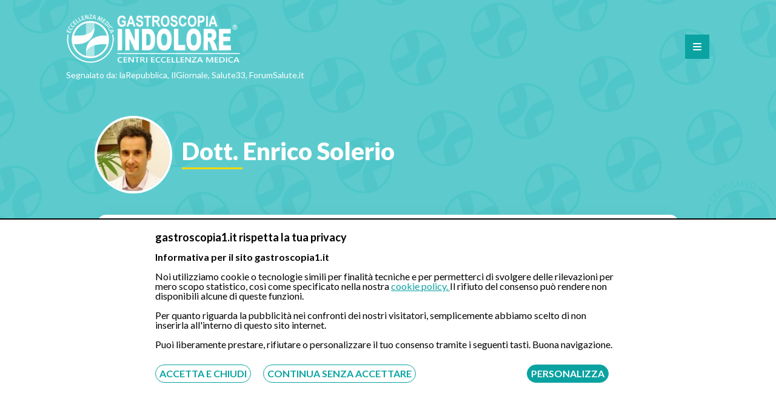

--- FILE ---
content_type: text/html; charset=UTF-8
request_url: https://www.gastroscopia1.it/medico/dott-enrico-solerio
body_size: 8849
content:
<!DOCTYPE html>
<html lang="it">

<head>
    <!-- Google tag (gtag.js) -->
    <script async src="https://www.googletagmanager.com/gtag/js?id=G-VNS4P5XR9L"></script>

    <script>
        window.dataLayer = window.dataLayer || [];

        function gtag() {
            dataLayer.push(arguments);
        }
        gtag('js', new Date());

        gtag('config', 'G-VNS4P5XR9L');
    </script>
    <script src="https://www.google.com/recaptcha/api.js" async defer></script>
    <meta charset="UTF-8">
    <meta name="viewport" content="width=device-width, initial-scale=1">
            <meta name="description" content="Dott. Enrico Solerio: Curriculum, contatti e informazioni. Possibilità di prenotazione online senza registrazione, oppure tramite whatsapp o cup telefonico.">
                <meta name="keywords" content="dott enrico solerio">
            
    <link rel="profile" href="http://gmpg.org/xfn/11">

            <title>Dott. Enrico Solerio: informazioni, prenotazioni e contatti</title>
    
    
    <!-- 	<link rel="stylesheet" href="build/all.min.css"> -->

    <link rel="stylesheet" href="https://www.gastroscopia1.it/assets/frontend/css/reset.css">
    <link rel="stylesheet" href="https://www.gastroscopia1.it/assets/frontend/css/styles.css">
    <link rel="stylesheet" href="https://www.gastroscopia1.it/assets/frontend/css/swiper.min.css">
    <link rel="stylesheet" href="https://www.gastroscopia1.it/assets/frontend/css/responsive.css">
    <link rel="stylesheet" href="https://www.gastroscopia1.it/assets/frontend/css/bootstrap.css">
    <link rel="stylesheet" href="https://cdnjs.cloudflare.com/ajax/libs/jquery-modal/0.9.1/jquery.modal.min.css" />




    <link rel="icon" type="image/png" href="https://www.gastroscopia1.it/assets/frontend/img/favicon-32x32.png" sizes="32x32" />
    <link rel="icon" type="image/png" href="https://www.gastroscopia1.it/assets/frontend/img/favicon-16x16.png" sizes="16x16" />
    <link rel="icon" href="img/favicon.ico" />

</head>

<body>


    <header>
        <div class="overlay_menu_em"></div>
        <div class="header-bg cf">

            <div class="logo_em">
                <a name="home" href="https://www.gastroscopia1.it/"><img alt="logo" class="max-img-header" src="https://www.gastroscopia1.it/assets/frontend/img/logo-eccellenza-medica-bianco.png" /></a>
            </div>




            <div class="open_menu_em">
                <i class="fas fa-bars"></i>
            </div>
            <div class="close_menu_em">
                <i class="fas fa-times"></i>
            </div>


            <nav class="menu_em">
                <ul class="cf">

                    <li><a name="Centri" class="st_menu" href="https://www.gastroscopia1.it/il-nostro-team/centri-gastroscopia">Centri</a></li>
                    <li><a name="Specialisti" class="st_menu" href="https://www.gastroscopia1.it/medici-gastroscopia">Specialisti</a></li>
                    <li><a name="Informati" class="st_menu" href="https://www.gastroscopia1.it/informati">Informati</a></li>
                    <li><a name="Video" class="st_menu" href="https://www.gastroscopia1.it/video-di-una-gastroscopia">Video</a></li>
                    <li><a name="Chi siamo" class="st_menu" href="https://www.gastroscopia1.it/chi-siamo">Chi Siamo</a></li>
                    <li><a name="Tv" class="st_menu" href="https://www.gastroscopia1.it/spot-tv">Eccellenza Medica in TV</a></li>
                    <li><a name="Recensioni" class="st_menu" href="https://www.gastroscopia1.it/recensioni">Recensioni</a></li>
                    <li><a name="Contattaci" class="st_menu" href="#" onclick="scrollToDivAndCloseMenu('contact')">Contattaci</a></li>

                    <!--<li><a name="Sei un medico" class="st_menu" href="https://www.gastroscopia1.it/dicono-di-noi">Sei un medico?</a></li>-->
                </ul>
            </nav>

            <div class="newspaper_quotes">Segnalato da: laRepubblica, IlGiornale, Salute33, ForumSalute.it</div>
        </div>

        <div class="fixed-tool">
            


<div class="select_tool_em cf" id="selectDefault">
	
		<div class="container_select">
			<form id="header_search_center">
			<select class="select_em select_specializzazione " id="header_center_permalink" required="required">
			    <option class="disable_select" value="" disabled selected>Seleziona il centro più vicino a te</option>
			         				      		 <option value="gastroscopia-abano-terme-padova">Abano Terme (Padova)</option>
				      					      		 <option value="gastroscopia-acquaviva-delle-fonti-bari">Acquaviva Delle Fonti (Bari)</option>
				      					      		 <option value="gastroscopia-acqui-terme-alessandria">Acqui Terme (Alessandria)</option>
				      					      		 <option value="gastroscopia-alessandria">Alessandria – Studio Medico Cittadella</option>
				      					      		 <option value="gastroscopia-ancona">Ancona</option>
				      					      		 <option value="gastroscopia-aprilia-latina">Aprilia (Latina)</option>
				      					      		 <option value="gastroscopia-adelfia-bari">Bari - Adelfia</option>
				      					      		 <option value="gastroscopia-bari-anthea">Bari – Anthea</option>
				      					      		 <option value="gastroscopia-bari">Bari – Castellana Grotte </option>
				      					      		 <option value="gastroscopia-modugno-bari">Bari – Modugno</option>
				      					      		 <option value="gastroscopia-bari-villa-maria">Bari – Villa Maria</option>
				      					      		 <option value="gastroscopia-benevento">Benevento</option>
				      					      		 <option value="gastroscopia-bologna">Bologna</option>
				      					      		 <option value="gastroscopia-cantu">Cantù</option>
				      					      		 <option value="gastroscopia-casavatore-napoli">Casavatore (Napoli)</option>
				      					      		 <option value="gastroscopia-caserta">Caserta</option>
				      					      		 <option value="gastroscopia-clinica-citta-di-alessandria">Clinica Città di Alessandria</option>
				      					      		 <option value="gastroscopia-firenze">Firenze</option>
				      					      		 <option value="gastroscopia-fondi-latina-fleming">Fondi (Latina) – Fleming</option>
				      					      		 <option value="gastroscopia-fondi-latina">Fondi (Latina) – Polaris</option>
				      					      		 <option value="gastroscopia-genova">Genova</option>
				      					      		 <option value="gastroscopia-latina-latimed">Latina – Latimed</option>
				      					      		 <option value="gastroscopia-latina">Latina – Redi Medica</option>
				      					      		 <option value="gastroscopia-paradiso-lugano">Lugano – Endo Surgical Care</option>
				      					      		 <option value="gastroscopia-matera">Matera</option>
				      					      		 <option value="gastroscopia-milano-san-paolo">Milano San Paolo</option>
				      					      		 <option value="gastroscopia-milano-la-madonnina">Milano – La Madonnina</option>
				      					      		 <option value="gastroscopia-milano-san-carlo">Milano – San Carlo</option>
				      					      		 <option value="gastroscopia-monza">Monza Zucchi</option>
				      					      		 <option value="gastroscopia-napoli-zona-posillipo">Napoli – Ce.Di. Dei Mille</option>
				      					      		 <option value="gastroscopia-napoli-federico-ii">Napoli – Federico II</option>
				      					      		 <option value="gastroscopia-napoli-1">Napoli – Monaldi</option>
				      					      		 <option value="gastroscopia-napoli-ospedale-del-mare">Napoli – Ospedale Del Mare</option>
				      					      		 <option value="gastroscopia-napoli">Napoli – Villa del Pino</option>
				      					      		 <option value="gastroscopia-ostia">Ostia</option>
				      					      		 <option value="gastroscopia-padova-diaz">Padova – Clinica Diaz</option>
				      					      		 <option value="gastroscopia-padova-elysium">Padova – Elysium</option>
				      					      		 <option value="gastroscopia-padova-euganea-medica">Padova – Euganea Medica</option>
				      					      		 <option value="gastroscopia-padova-2">Padova – Giustinianeo</option>
				      					      		 <option value="gastroscopia-palermo">Palermo</option>
				      					      		 <option value="gastroscopia-pisa">Pisa</option>
				      					      		 <option value="gastroscopia-tito-scalo-potenza">Potenza</option>
				      					      		 <option value="gastroscopia-reggio-calabria">Reggio Calabria</option>
				      					      		 <option value="gastroscopia-roma-american-hospital">Roma – American Hospital</option>
				      					      		 <option value="gastroscopia-roma-cristo-re">Roma – Cristo Re</option>
				      					      		 <option value="gastroscopia-roma-gemelli">Roma – Gemelli</option>
				      					      		 <option value="gastroscopia-roma-pertini">Roma – Pertini</option>
				      					      		 <option value="gastroscopia-roma-quisisana">Roma – Quisisana</option>
				      					      		 <option value="gastroscopia-roma-salvator-mundi">Roma – Salvator Mundi</option>
				      					      		 <option value="gastroscopia-roma-trastevere">Roma – San Camillo</option>
				      					      		 <option value="gastroscopia-roma-santo-volto">Roma – Santo Volto</option>
				      					      		 <option value="gastroscopia-roma-umberto-i">Roma – Umberto I</option>
				      					      		 <option value="gastroscopia-roma-villa-anna-maria">Roma – Villa Anna Maria</option>
				      					      		 <option value="gastroscopia-roma-villa-benedetta">Roma – Villa Benedetta</option>
				      					      		 <option value="gastroscopia-roma-villa-stuart">Roma – Villa Stuart</option>
				      					      		 <option value="gastroscopia-salerno">Salerno</option>
				      					      		 <option value="gastroscopia-sessa-aurunca-caserta">Sessa Aurunca - Caserta</option>
				      					      		 <option value="gastroscopia-sezze-latina">Sezze (Latina)</option>
				      					      		 <option value="gastroscopia-taurianova">Taurianova</option>
				      					      		 <option value="gastroscopia-terracina-latina">Terracina (Latina)</option>
				      					      		 <option value="gastroscopia-torino">Torino – Le Molinette</option>
				      					      		 <option value="gastroscopia-torino-marconi">Torino – Marconi</option>
				      					      		 <option value="gastroscopia-torino-santa-caterina">Torino – Santa Caterina</option>
				      					      		 <option value="gastroscopia-trapani">Trapani</option>
				      					      		 <option value="gastroscopia-venezia">Venezia</option>
				      					      		 <option value="gastroscopia-verona-pederzoli">Verona - Pederzoli</option>
				      					      		 <option value="gastroscopia-verona">Verona – Borgo Trento</option>
				      					      		 <option value="gastroscopia-verona-poliambulatorio">Verona – Poliambulatorio Specialistico</option>
				      					      		 <option value="gastroscopia-vicenza">Vicenza</option>
				      					    
			</select>
			<i class="fas fa-chevron-down"></i>
		</div>

	
			  
		<button type="submit" id="search_button_bar" class="select_link_em" style="border:none; padding: 3px 15px;right:7px;top:6px;pointer-events: none;
  cursor: default;
  opacity: 0.6;">VAI<i class="fas fa-arrow-right"></i></button>   
		</form>	
    
</div>

        </div>
        <div class="mobile_tool_action">
            <span>Prenota una visita o un esame</span>
            <i class="fas fa-chevron-down"></i>
        </div>


    </header>


<section id="subhead_single_doctor" class="">

    <div class="bg_hdsingle" style="background-image: url(https://www.gastroscopia1.it/assets/frontend/img/bg-logopattern.svg);"></div>

    <div class="wrapper_em">
        <div class="wrapper_text_content cf">
            <div class="doctor_photo">
                <img alt="Dott Enrico Solerio" title="Dott Enrico Solerio" class="max-img" src="https://www.eccellenzamedica.it/./assets/img/doctors/dott-enrico-solerio1.jpg" />
            </div>
            <div class="txt_hdDoc">
                <h1 class="title_single_doc">Dott. Enrico  Solerio</h1>

            </div>
        </div>
        <!--	<div class="online_visit_alert_doctor">
			<h3>Videoconsulenza Online</h3><br>
			<p>Prenota una videoconsulenza online e ottieni aiuto, se preferisci. #siriparte</p>
    <br>
    <span class="default-btn"><a target="_blank" rel="nofollow" href="https://www.eccellenzamedica.it/video-consulenza">Trova lo specialista</a><i class="fas fa-arrow-right"></i></span>
	</div>-->
    </div>
    </div>

</section>

<input type="hidden" id="permalink_specialista" value="dott-enrico-solerio">

<section class="bodycont_single single-doctor-fix">
    <div class="wrapper_em">
        <div class="wrapper_text_content content_default">



            <div class="tool_primary_call cf">
                

                <div class="sx_primary_call cf" style="margin-bottom:15px;">
                    <span class="note_primary_call">Prenota la tua prestazione con lo specialista</span>
                    <a name="online" class="form_btn_call call_defbtn" href="#prenota-online">
                        <img alt="onlineicon" class="max-img" src="https://www.gastroscopia1.it/assets/frontend/img/mail_prenotation-v2.svg" />
                        <span class="dec_info">Prenota</span>
                        <p class="dec_name">Online</p>
                        <i class="fas fa-arrow-right"></i>
                    </a>
                    <a name="whatsapp" class="whtapp_btn_call call_defbtn" target="_blank" href="https://api.whatsapp.com/send?phone=393311232150">

                        <img alt="whatsappicon" class="max-img" src="https://www.gastroscopia1.it/assets/frontend/img/whats_app_prenotation.svg" />
                        <span class="dec_info">Prenota tramite</span>
                        <p class="dec_name">WhatsApp</p>

                        <i class="fas fa-arrow-right"></i>
                    </a>

                    <div class="tel_btn_call call_defbtn">
                        <img alt="telefonoicon" class="max-img" src="https://www.gastroscopia1.it/assets/frontend/img/telephone_prenotation.svg" />
                        <span class="dec_info">Prenota tramite</span>
                        <p class="dec_name">Telefono</p>
                        <i class="fas fa-arrow-right"></i>
                    </div>
                </div>




                <div class="dx_primary_call">


                                                <div class="where_receive">DOVE RICEVE:</div>
                            <span class="info_primary_call" style="margin-bottom:5px;">Corso Guglielmo Marconi 20, 10125 - Torino
                            </span>
                                            
                                                <a target="_blank" class="maps_btn_call_doctor" href="https://www.gastroscopia1.it/centri/gastroscopia-torino-marconi">
                                PAGINA DEL CENTRO
                            </a>
                    



                                    </div>


            </div>

            <div class="breadcrumb">
                <ol>
                    <li>
                        <a href="https://www.gastroscopia1.it/medici-gastroscopia">
                            <span property="name">Specialisti</span></a>

                    </li>
                    ›
                    <li>
                        <a href="https://www.gastroscopia1.it/medico/dott-enrico-solerio">
                            <span property="name">Enrico  Solerio</span></a>

                    </li>
                </ol>
            </div>


            <article>
                <p>
                    <p>Specialista in <span style="font-weight: 700;">Gastroenterologia</span> ed <span style="font-weight: 700;">Endoscopia Digestiva</span>, esperto nell'utilizzo di metodiche innovative ed indolori come la Gastroscopia Transnasale e la Colonscopia Robotica.</p><p><br></p><h2 style="font-family: "Helvetica Neue", Helvetica, Arial, sans-serif; color: rgb(0, 0, 0);">Curriculum del Dr. Enrico Solerio</h2><p>Il <span style="font-weight: 700;">Dott. Enrico Solerio</span> si è laureato in Medicina e Chirurgia  nel 2000 presso l’Università degli Studi di Torino. Nel 2004 ha conseguito il diploma di specializzazione in Gastroenterologia ed Endoscopia Digestiva presso la medesima Università. Nel 2016 con la sua equipe ha effettuato per primo la Polipectomia con Ansa Diatermica utilizzando il Colonscopio Robotizzato.</p><p><br></p><p>Il <span style="font-weight: 700;">Dr. Enrico Solerio</span> ha ottenuto diversi premi e riconoscimenti: Premio Optime 2001, conferito dall’Unione Industriale di Torino per il merito nello studio universitario. Premio di Gastroenterologia Tilde Fiorentini 2002 per la ricerca gastroenterologica nel campo delle Malattie Infiammatorie Intestinali, conferito dall’Associazione Malattie Infiammatorie Croniche Intestinali sez. Piemonte e dall’Ordine Mauriziano di Torino.</p><p><br></p><p>Il <span style="font-weight: 700;">Dr. Enrico Solerio</span> ha prodotto come autore importanti pubblicazioni scientifiche, tra le quali: Achalasia. Minerva Gastroenterol Dietol. 2003 Sep;49(3):167-72. CTLA4 gene polymorphism in Italian patients with colorectal adenoma and cancer. Dig Liver Dis. 2005 Mar;37(3):170-5. Lack of association between seroprevalence of Helicobacter pylori infection and primary biliary cirrhosis. World J Gastroenterol. 2004 Nov 1;10(21):3179-81. Osteoporosis: still a typical complication of primary biliary cirrhosis? Dig Liver Dis. 2003 May;35(5):339-46. Duration of gluten exposure in adult coeliac disease does not correlate with the risk for autoimmune disorders.Gut. 2001 Oct;49(4):502-5. ​Entamoeba histolytica Nosode in the Homeopathic Treatment of Ulcerative Colitis. Homœopathic Links 2017;30(1):28–34.</p><p><br></p><p><a href="http://application.fnomceo.it/Fnomceo/public/ricercaProfessionisti.public">Verifica su Federazione Nazione Ordine dei Medici – FNOMCeO</a></p>                </p>
                <br><br>


                                    <!--<h3>Immagini del Dott. Enrico  Solerio</h3>-->

                    <div class="swiper-container fotocentri-slider">


                        <div class="swiper-wrapper">
                            
                                <div class="swiper-slide">

                                    <a href="https://www.eccellenzamedica.it/./assets/img/doctors/dott-enrico-solerio-3.jpg"><img alt="Dott Enrico Solerio" title="Dott Enrico Solerio " class="max-img" src="https://www.eccellenzamedica.it/./assets/img/doctors/dott-enrico-solerio-3.jpg" /></a>

                                </div>
                            
                        </div>

                        <!-- Add Arrows -->
                        <div class="swiper-button-next"><i class="fas fa-chevron-right"></i></div>
                        <div class="swiper-button-prev"><i class="fas fa-chevron-left"></i></div>
                    </div>
                    <br><br>
                





                


                    <h2 style="margin-bottom:15px;">Richiesta di prenotazione con il Dott. Enrico  Solerio</h2>
                    <p>Seleziona il giorno e l'orario preferito, sarà nostra cura verificare l'effettiva disponibilità e ricontattarti.</p>
                    <p style="margin-bottom:15px;">Procedura senza registrazione né pagamento anticipato.</p>
                    <div id="prenota-online" class="prenotation_tool" style="margin-top:-235px; padding-top:235px;">

                        
                                                <!--<br>
				   		<p style="color: red;font-weight: bold;font-size: 18px;margin-top: 10px;">Al momento le prenotazioni con questo medico sono sospese</p>-->
                                                    <div class="row_prenotation cf">
                                <div class="sx_row cf" style="text-align:center">
                                    <b>Prestazione</b>

                                </div>
                                <div class="dx_row cf" style="text-align:center;padding-top:8px;">
                                    <b>Prenota tramite</b>
                                    <div style="width:33.33%; float:left;text-align:center;font-size:10px;margin-top:5px;">Online</div>
                                    <div style="width:33.33%; float:right;text-align:center;font-size:10px;margin-top:5px;">Telefono</div>
                                    <div style="width:33.33%; float:right;text-align:center;font-size:10px;margin-top:5px;">Whatsapp</div>
                                </div>
                            </div>
                                                            <div class="row_prenotation cf">
                                    <div class="sx_row cf">

                                        <a class="doctor_booking"><span class="visit"><i id="1603i" class="arrow fas fa-chevron-right"></i> Colon Wash</span></a>

                                        <input type="hidden" value="1603">
                                        <span class="prize">150€</span>
                                    </div>
                                    <div class="dx_row cf">
                                        <a name="onlineM" class="call_to doctor_booking">
                                            <img alt="onlineiconM" class="max-img" title="Prenota Online" src="https://www.gastroscopia1.it/assets/frontend/img/mail_prenotation-v2.svg" />
                                        </a>
                                        <input type="hidden" value="1603">
                                        <a name="whatsappM" class="call_to whatsapp_pop" target="_blank" href="https://api.whatsapp.com/send?phone=393311232150">
                                            <img alt="whatsappiconM" class="max-img" title="Prenota tramite Whatsapp" src="https://www.gastroscopia1.it/assets/frontend/img/whats_app_prenotation.svg" />
                                        </a>
                                        <div class="call_to tel_pop">
                                            <img alt="telefonoiconM" class="max-img" title="Prenota tramite Telefono" src="https://www.gastroscopia1.it/assets/frontend/img/telephone_prenotation.svg" />
                                        </div>
                                    </div>
                                </div>
                                <div id="1603" class="booking-form" style="text-align:center;"></div>

                                                            <div class="row_prenotation cf">
                                    <div class="sx_row cf">

                                        <a class="doctor_booking"><span class="visit"><i id="4575i" class="arrow fas fa-chevron-right"></i> Gastroscopia Tradizionale in sedazione cosciente</span></a>

                                        <input type="hidden" value="4575">
                                        <span class="prize">520€</span>
                                    </div>
                                    <div class="dx_row cf">
                                        <a name="onlineM" class="call_to doctor_booking">
                                            <img alt="onlineiconM" class="max-img" title="Prenota Online" src="https://www.gastroscopia1.it/assets/frontend/img/mail_prenotation-v2.svg" />
                                        </a>
                                        <input type="hidden" value="4575">
                                        <a name="whatsappM" class="call_to whatsapp_pop" target="_blank" href="https://api.whatsapp.com/send?phone=393311232150">
                                            <img alt="whatsappiconM" class="max-img" title="Prenota tramite Whatsapp" src="https://www.gastroscopia1.it/assets/frontend/img/whats_app_prenotation.svg" />
                                        </a>
                                        <div class="call_to tel_pop">
                                            <img alt="telefonoiconM" class="max-img" title="Prenota tramite Telefono" src="https://www.gastroscopia1.it/assets/frontend/img/telephone_prenotation.svg" />
                                        </div>
                                    </div>
                                </div>
                                <div id="4575" class="booking-form" style="text-align:center;"></div>

                                                            <div class="row_prenotation cf">
                                    <div class="sx_row cf">

                                        <a class="doctor_booking"><span class="visit"><i id="4576i" class="arrow fas fa-chevron-right"></i> Gastroscopia Tradizionale in sedazione profonda</span></a>

                                        <input type="hidden" value="4576">
                                        <span class="prize">670€</span>
                                    </div>
                                    <div class="dx_row cf">
                                        <a name="onlineM" class="call_to doctor_booking">
                                            <img alt="onlineiconM" class="max-img" title="Prenota Online" src="https://www.gastroscopia1.it/assets/frontend/img/mail_prenotation-v2.svg" />
                                        </a>
                                        <input type="hidden" value="4576">
                                        <a name="whatsappM" class="call_to whatsapp_pop" target="_blank" href="https://api.whatsapp.com/send?phone=393311232150">
                                            <img alt="whatsappiconM" class="max-img" title="Prenota tramite Whatsapp" src="https://www.gastroscopia1.it/assets/frontend/img/whats_app_prenotation.svg" />
                                        </a>
                                        <div class="call_to tel_pop">
                                            <img alt="telefonoiconM" class="max-img" title="Prenota tramite Telefono" src="https://www.gastroscopia1.it/assets/frontend/img/telephone_prenotation.svg" />
                                        </div>
                                    </div>
                                </div>
                                <div id="4576" class="booking-form" style="text-align:center;"></div>

                                                            <div class="row_prenotation cf">
                                    <div class="sx_row cf">

                                        <a class="doctor_booking"><span class="visit"><i id="1614i" class="arrow fas fa-chevron-right"></i> Colonscopia Tradizionale in sedazione cosciente</span></a>

                                        <input type="hidden" value="1614">
                                        <span class="prize">740€</span>
                                    </div>
                                    <div class="dx_row cf">
                                        <a name="onlineM" class="call_to doctor_booking">
                                            <img alt="onlineiconM" class="max-img" title="Prenota Online" src="https://www.gastroscopia1.it/assets/frontend/img/mail_prenotation-v2.svg" />
                                        </a>
                                        <input type="hidden" value="1614">
                                        <a name="whatsappM" class="call_to whatsapp_pop" target="_blank" href="https://api.whatsapp.com/send?phone=393311232150">
                                            <img alt="whatsappiconM" class="max-img" title="Prenota tramite Whatsapp" src="https://www.gastroscopia1.it/assets/frontend/img/whats_app_prenotation.svg" />
                                        </a>
                                        <div class="call_to tel_pop">
                                            <img alt="telefonoiconM" class="max-img" title="Prenota tramite Telefono" src="https://www.gastroscopia1.it/assets/frontend/img/telephone_prenotation.svg" />
                                        </div>
                                    </div>
                                </div>
                                <div id="1614" class="booking-form" style="text-align:center;"></div>

                                                            <div class="row_prenotation cf">
                                    <div class="sx_row cf">

                                        <a class="doctor_booking"><span class="visit"><i id="7147i" class="arrow fas fa-chevron-right"></i> Colonscopia tradizionale in sedazione profonda</span></a>

                                        <input type="hidden" value="7147">
                                        <span class="prize">886€</span>
                                    </div>
                                    <div class="dx_row cf">
                                        <a name="onlineM" class="call_to doctor_booking">
                                            <img alt="onlineiconM" class="max-img" title="Prenota Online" src="https://www.gastroscopia1.it/assets/frontend/img/mail_prenotation-v2.svg" />
                                        </a>
                                        <input type="hidden" value="7147">
                                        <a name="whatsappM" class="call_to whatsapp_pop" target="_blank" href="https://api.whatsapp.com/send?phone=393311232150">
                                            <img alt="whatsappiconM" class="max-img" title="Prenota tramite Whatsapp" src="https://www.gastroscopia1.it/assets/frontend/img/whats_app_prenotation.svg" />
                                        </a>
                                        <div class="call_to tel_pop">
                                            <img alt="telefonoiconM" class="max-img" title="Prenota tramite Telefono" src="https://www.gastroscopia1.it/assets/frontend/img/telephone_prenotation.svg" />
                                        </div>
                                    </div>
                                </div>
                                <div id="7147" class="booking-form" style="text-align:center;"></div>

                                                            <div class="row_prenotation cf">
                                    <div class="sx_row cf">

                                        <a class="doctor_booking"><span class="visit"><i id="801i" class="arrow fas fa-chevron-right"></i> Colonscopia Tradizionale in sedazione cosciente senza preparazione (Colon Wash)</span></a>

                                        <input type="hidden" value="801">
                                        <span class="prize">890€</span>
                                    </div>
                                    <div class="dx_row cf">
                                        <a name="onlineM" class="call_to doctor_booking">
                                            <img alt="onlineiconM" class="max-img" title="Prenota Online" src="https://www.gastroscopia1.it/assets/frontend/img/mail_prenotation-v2.svg" />
                                        </a>
                                        <input type="hidden" value="801">
                                        <a name="whatsappM" class="call_to whatsapp_pop" target="_blank" href="https://api.whatsapp.com/send?phone=393311232150">
                                            <img alt="whatsappiconM" class="max-img" title="Prenota tramite Whatsapp" src="https://www.gastroscopia1.it/assets/frontend/img/whats_app_prenotation.svg" />
                                        </a>
                                        <div class="call_to tel_pop">
                                            <img alt="telefonoiconM" class="max-img" title="Prenota tramite Telefono" src="https://www.gastroscopia1.it/assets/frontend/img/telephone_prenotation.svg" />
                                        </div>
                                    </div>
                                </div>
                                <div id="801" class="booking-form" style="text-align:center;"></div>

                            





                        
                        <p class="note">
                            N.B. servizio gratuito offerto da Eccellenza Medica. Se la prestazione sarà svolta in regime di intramoenia, sarà cura e responsabilità del medico comunicare o far comunicare la richiesta di prenotazione al CUP aziendale. In tal caso, inoltre, Eccellenza Medica svolge la sola attività di assistenza alla prenotazione. Il pagamento della prestazione dovrà avvenire esclusivamente presso le casse della struttura.
                        </p>

                    

                    <br><br>

                    
                        <table class="table_em">
                            <tr>
                                <th>Convenzionato con</th>
                                <th>Tipologia</th>
                            </tr>

                            
                                <tr>
                                    <td>Tutte le assicurazioni, fondi e casse*</td>
                                    <td>Indiretta</td>
                                </tr>
                                                    </table>
                        <br>
                        <p>*Il rimborso sarà assoggettato alle condizioni contrattuali stipulate con il rispettivo ente</p>

                    









            </article>


        </div>
    </div>
</section>
<script type="application/ld+json">
    {
        "@context": "http:\/\/schema.org\/",
        "@type": "MedicalOrganization",
        "url": "https://www.gastroscopia1.it/medico/dott-enrico-solerio",
        "image": "https://www.eccellenzamedica.it/assets/img/doctors/dott-enrico-solerio1.jpg",
        "name": "Enrico  Solerio",
        "description": "Specialista in Gastroenterologia",


         "hasPOS": [

                    
                        {
                            "@type": "Place",
                            "name": "Torino Marconi",
                            "geo": {
                                "@type": "GeoCoordinates",
                                "latitude": 45.056005,
                                "longitude": 7.67981,
                                "address": {
                                    "@type": "PostalAddress",
                                    "addressCountry": "Italia",
                                    "addressLocality": "Torino",
                                    "addressRegion": "piemonte",
                                    "streetAddress": "Corso Guglielmo Marconi 20",
                                    "postalCode": "10125"
                                }
                            }
                            }],

                        

                        "potentialAction": {
                            "@type": "ReserveAction",
                            "target": {
                                "@type": "EntryPoint",
                                "url": "https://www.gastroscopia1.it/medico/dott-enrico-solerio",
                                "inLanguage": "it-IT",
                                "actionPlatform": [
                                    "http:\/\/schema.org\/DesktopWebPlatform",
                                    "http:\/\/schema.org\/IOSPlatform",
                                    "http:\/\/schema.org\/AndroidPlatform"
                                ]
                            },
                            "result": {
                                "@type": "Reservation",
                                "name": "Prenota una visita online"
                            }
                        }
                        }
</script>
<script type="application/ld+json">
    {
        "@context": "http://schema.org",
        "@type": "BreadcrumbList",
        "itemListElement": [{
            "@type": "ListItem",
            "position": 1,
            "item": {
                "@id": "https://www.gastroscopia1.it/medici-gastroscopia",
                "name": "Specialisti"
            }
        }, {
            "@type": "ListItem",
            "position": 2,
            "item": {
                "@id": "https://www.gastroscopia1.it/medico/dott-enrico-solerio",
                "name": "Enrico  Solerio"
            }
        }]
    }
</script>

<div class="pop-up-whatsapp">
	<div class="popup-overlay"></div>
	<div class="pop-up-box">
		<i class="fas fa-times close-pop"></i>
		<p  style="text-align:center;line-height:1.3rem"><b>Servizio disponibile dal Lunedì al Venerdì dalle ore 9:00 alle ore 18:00. Sabato dalle ore 09.00 alle ore 13.00</b></p>
		
		<div style="text-align:center;margin-top:1.5rem;margin-bottom:1.5rem">
		
		<a target="_blank" href="https://api.whatsapp.com/send?phone=393311232150"><img src="https://www.gastroscopia1.it/assets/frontend/img/start-chat-whatsapp.png" style="width:80%;"></a>
		
		</div>
		<p style="text-align:center"><b>Ti risponderemo entro 8 ore lavorative</b></p>
	</div>

</div>	<div class="pop-up-bg">
	<div class="popup-overlay"></div>
	<div class="pop-up-box">
		<i class="fas fa-times close-pop"></i>
		<div style="text-align: center;padding-top: 15px;"><a href="tel:08631950021"><img src="https://www.gastroscopia1.it/assets/images/numero_verde.png" style="width:70%;margin-bottom: 7px;"></a>
			<p><b>Servizio disponibile dal Lunedì al Sabato dalle ore 9:00 alle ore 18:00.</b></p>
<p style="margin-top:18px;margin-bottom:15px;font-style: italic;">----------------------- Oppure -----------------------</p>

		</div>

		<p class="note_contact">Inserisci il tuo numero, ti richiameremo entro 4 ore lavorative:</p>
		<div id="loading" style="text-align:center;">
			
		<form class="cont_send_number" id="send_phone_number">
			<p style="font-size:12px;margin-bottom:15px;margin-top:-10px;"><input type="checkbox" required="required">  Acconsento al trattamento dei dati personali ai sensi del regolamento europeo del 27/04/2016, n. 679 e come indicato nel documento 
			                    <a style="color:#0aa3a1;text-decoration:underline;" target="_blank" href="http://www.eccellenzamedica.it/normativa-sulla-privacy-e-cookies/">normativa sulla privacy e cookies</a></p> 
	                 
		                      
		                
	           
			<span><input class="txt_input" id="number_to_send" type="number" placeholder="es.3291234567" required>

			<input class="sub_input" style="top: 64% !important;height:35% !important;width: 37%;" type="submit" value="RICHIAMAMI"></span>

		</form>	 
		</div>  
	</div>

</div>	<div id="alert_message" style='display:none'></div>
<!-- SECTION ITEM CONTACT -->

<section id="contact">
    <h2 class="title_section separator_em">CONTATTI</h2>
    <div class="wrapper_em cf">


        <div class="col_contact_small">
            <div class="item_tel">
                <div id="recall_number">
                    <p class="subtitle_contact">Chiamaci</p>
                    <div style="text-align: center;padding-top: 5px;     padding-bottom: 13px;
    margin-bottom: 10px;border-bottom: 1px solid #d9d9d9;"><a rel="nofollow" href="tel:08631950021"><img src="https://www.gastroscopia1.it/assets/images/numero_verde.png" style="width:70%;background: none;margin-bottom:-5px;"></a>
                        <p class="note_contact">Servizio disponibile dal Lunedì al Sabato dalle ore 9:00 alle ore 18:00.</p>

                    </div>

                    <p class="subtitle_contact">Fatti richiamare</p>
                    <p class="note_contact">Inserisci il tuo numero, ti richiameremo entro 4 ore lavorative:</p>
                    <div id="loading_footer" style="text-align:center;">
                        <form class="cont_send_number" id="send_phone_number_footer">
                            <p style="font-size:11px;margin-bottom:15px;"><input type="checkbox" required="required">
                                Acconsento al trattamento dei dati personali ai sensi del regolamento europeo del 27/04/2016, n. 679 e come indicato nel documento
                                <a rel="nofollow" style="color:#0aa3a1;text-decoration:underline;" target="_blank" href="https://www.gastroscopia1.it/gastroscopia1-it-pagina-privacy">normativa sulla privacy e cookies</a>
                            </p>
                            <input type="hidden" name="csrf_token" value="c78e8fd61bf23d0c213ff5622ac2fcbdfa332ed250a8355981ea5b38fd0e7f7f">
                            <div style="display:none;">
                                <input type="text" name="website" value="">
                            </div>

                            <input class="txt_input" id="number_to_send_footer" type="number" placeholder="es.3291234567" required>
                            <input class="sub_input" style="top: 60% !important;height: 38% !important;width: 37%;" type="submit" value="RICHIAMAMI">
                        </form>


                    </div>
                </div>
                <p class="subtitle_contact">Scrivici su:</p>
                <a rel="nofollow" class="whatsapp_item cf" rel="noopener" target="_blank" href="https://api.whatsapp.com/send?phone=393311232150">
                    <img class="max-img" src="https://www.gastroscopia1.it/assets/frontend/img/icon-whatsapp.svg" alt="whatsapp-follow" />
                    <p>Whatsapp 3311232150</p>
                </a>
                <p class="note_contact">Dal Lunedì al Sabato dalle ore 9:00 alle ore 18:00.</p>
            </div>
        </div>


        <div class="col_contact">
            <div id="loading_form-contact" style="text-align:center;">
                <div class="item_form">
                    <p class="subtitle_contact">Compila il Form:</p>
                    <form id="form-contact" rule="form">

                        <input type="hidden" name="csrf_token" value="c78e8fd61bf23d0c213ff5622ac2fcbdfa332ed250a8355981ea5b38fd0e7f7f">
                        <div style="display:none;">
                            <input type="text" name="website" value="">
                        </div>
                        <div class="form-group">
                            <input class="form-control" id="email" type="email" placeholder="Fornisci il tuo indirizzo email" required>
                        </div>
                        <div class="form-group">
                            <input class="form-control" id="telephone" type="number" placeholder="Fornisci il tuo numero di cellulare" required>
                        </div>
                        <div class="form-group">
                            <textarea class="form-control" id="message" placeholder="Messaggio" required></textarea>
                        </div>
                        <span class="policyform">
                            <p>
                                <input type="checkbox" required="required">
                                Acconsento al trattamento dei dati personali ai sensi del regolamento europeo del 27/04/2016, n. 679 e come indicato nel documento
                                <a rel="nofollow" target="_blank" rel="noopener" href="https://www.gastroscopia1.it/gastroscopia1-it-pagina-privacy">normativa sulla privacy e cookies</a>
                            </p>
                            <input type="submit" class="submit_btn" value="Invia">
                        </span>
                    </form>
                </div>
            </div>

        </div>

        <div class="col_contact_small">
            <div class="item_follow">
                <p class="subtitle_contact">Seguici su:</p>
                <div class="cf follow_cont">
                    <a rel="nofollow" target="_blank" rel="noopener" href="https://www.facebook.com/eccellenzam/"><img class="max-img" src="https://www.gastroscopia1.it/assets/frontend/img/icon-facebook.svg" alt="facebook-follow" /></a>
                    <a rel="nofollow" target="_blank" rel="noopener" href="https://www.instagram.com/eccellenza_medica/"><img class="max-img" src="https://www.gastroscopia1.it/assets/frontend/img/icon-instagram.svg" alt="instagram-follow" /></a>
                </div>
            </div>
        </div>

    </div>
</section>




<footer>


    <img alt="icon" src="https://www.gastroscopia1.it/assets/frontend/img/logo-eccellenza-medica-bianco.png" class="max-img img_foo" />
    <p>
        gastroscopia1.it è un portale della società Eccellenza Medica<br>
        P.iva IT02022960666 - Nr.REA 138272</p>
</footer>

<link href="https://fonts.googleapis.com/css?family=Lato:400,400i,700,700i,900" rel="stylesheet">
<!--<link rel="stylesheet" href="https://www.gastroscopia1.it/assets/frontend/icon/icon.css" > -->
<link rel="stylesheet" href="https://cdnjs.cloudflare.com/ajax/libs/font-awesome/6.4.2/css/all.min.css">

<script src="https://code.jquery.com/jquery-latest.min.js" type="text/javascript"></script>
<!-- <script src="build/all.min.js"></script> -->
<script src="https://www.gastroscopia1.it/assets/frontend/js/coockie.js"></script>
<script src="https://www.gastroscopia1.it/assets/frontend/js/swiper.min.js"></script>
<script src="https://www.gastroscopia1.it/assets/frontend/js/waypoint.js"></script>
<script src="https://www.gastroscopia1.it/assets/frontend/js/main.js"></script>
<script src="https://cdnjs.cloudflare.com/ajax/libs/jquery-modal/0.9.1/jquery.modal.min.js"></script>
</body>
<!-- Modal HTML embedded directly into document -->
<div id="modal-personalize-cookies" class="modal" style="max-width:750px;padding: 30px 30px;">
    <p style="font-size:20px;font-weight:bold">Le tue preferenze relative alla privacy</p><br>
    <p>Questo pannello ti permette di esprimere alcune preferenze relative al trattamento delle tue informazioni personali.</p><br>
    <p style="font-size:20px;font-weight:bold">Le tue preferenze relative al consenso per le tecnologie di tracciamento</p><br>
    <p>Le opzioni disponibili in questa sezione ti permettono di personalizzare le preferenze relative al consenso per qualsiasi tecnologia di tracciamento utilizzata per le finalità descritte di seguito. Per ottenere ulteriori informazioni in merito all'utilità e al funzionamento di tali strumenti di tracciamento, fai riferimento alla <a style="color: #0aa3a1;text-decoration: underline;" href="/../normativa-sulla-privacy-e-cookies">cookie policy</a>. Tieni presente che il rifiuto del consenso per una finalità particolare può rendere le relative funzioni non disponibili.</p><br>

    <input type="checkbox" id="necessari" disabled="disabled" name="necessari" value="necessari" checked>
    <label for="html"><b>Necessari</b>. Questi strumenti di tracciamento sono strettamente necessari per garantire il funzionamento e la fornitura dei nostri servizi, pertanto, non richiedono il tuo consenso. Riferimento 1A, art 6, dell’informativa privacy <a style="color: #0aa3a1;text-decoration: underline;" href="/">www.gastroscopia1.it</a></label><br><br>
    <input type="checkbox" id="promozionali" name="promozionali" value="promozionali">
    <label for="promozionali"><b>Promozionali</b>. Questi strumenti di tracciamento ci permettono di fornire eventuale materiale promozionale riguardanti i servizi resi dalla società. Riferimento 1B, art 6, dell’informativa privacy <a style="color: #0aa3a1;text-decoration: underline;" href="/">www.gastroscopia1.it</a></label><br><br>
    <input type="checkbox" id="adempimenti" name="adempimenti" value="adempimenti">
    <label for="adempimenti"><b>Adempimenti</b>. Questi strumenti di tracciamento ci permettono di poter svolgere un eventuale adempimento normativo (fiscale o generale) solo su eventuale richiesta dell’utente. Riferimento 2A, art 6, dell’informativa privacy <a style="color: #0aa3a1;text-decoration: underline;" href="/">www.gastroscopia1.it</a></label><br><br><br>
    <a id="personalize-cookies" style="background-color:#0dc1bf;font-size:18px;color: white;
    padding: 10px; border-radius: 2em !important;font-weight:bold;cursor:pointer">Salva e continua</a>
    <!--<a href="#" rel="modal:close">Close</a>-->
</div>

</html>

--- FILE ---
content_type: text/css
request_url: https://www.gastroscopia1.it/assets/frontend/css/styles.css
body_size: 8421
content:
body, html {
    width: 100%;
    background-color: #fff;
    height: 100%;
    font-family: 'Lato', sans-serif;
    text-rendering: optimizeSpeed;
    -webkit-text-size-adjust: 100%; }
  
  body.hidden, html.hidden {
    overflow: hidden !important; }
  
  header {
    position: fixed;
    left: 0px;
    top: 0px;
    width: 100%;
    z-index: 22;
    display: block;
    min-height: 75px; }
  
  .header-bg {
    -webkit-transition: all 0.6s cubic-bezier(0.645, 0.045, 0.355, 1);
    -moz-transition: all 0.6s cubic-bezier(0.645, 0.045, 0.355, 1);
    transition: all 0.6s cubic-bezier(0.645, 0.045, 0.355, 1);
    position: relative;
    z-index: 1;
    padding: 23px;
    background: transparent;
        padding-left: 109px;
      padding-right: 109px;
  
     }
  
  .header-bg.fixed {
    background: #0dc1bf; }
  
  .header-bg.color {
    background: #0dc1bf; }
  
  footer {
    background-color: #0aa3a1;
    padding: 20px;
    text-align: center;
    color: #fff;
    font-size: 16px;
    line-height: 18px; }
  
  footer a {
    color: #ffd900;
    text-decoration: underline; }
  
  footer .img_foo {
    max-width: 200px;
    margin: 5px auto;
    padding: 5px 0px;
    border-bottom: 1px solid rgba(0, 0, 0, 0.2); }
  
  .wrapper_em {
    width: 100%;
    display: block;
    position: relative;
    margin: 0 auto;
    max-width: 1200px; 
    
  
     /* margin-bottom: 60px;*/
  
  }
  
  .logo_em {
    width: 240px;
    display: block;
    float: left; }
  
  .open_menu_em {
    position: absolute;
    right: 110px;
    height: 40px;
    background-color: #0aa3a1;
    top: 50%;
    -ms-transform: translateY(-50%);
    -webkit-transform: translateY(-50%);
    transform: translateY(-50%);
    width: 40px;
    text-align: center;
    line-height: 40px;
    color: #fff; }
  
  .close_menu_em {
    position: absolute;
    right: 10px;
    height: 40px;
    background-color: #0aa3a1;
    top: 50%;
    -ms-transform: translateY(-50%);
    -webkit-transform: translateY(-50%);
    transform: translateY(-50%);
    width: 40px;
    text-align: center;
    line-height: 40px;
    color: #fff;
    display: none; }
  
  .color-green{
      color:green;
  }
    
  .color-black{
      color:black;
  }
  
  .color-red{
    color:red;
  }
    
  
  .menu_em {
    position: fixed;
    right: -30%;
    top: 0px;
    width: 20%;
    height: 100%;
    display: block;
    -webkit-transition: all 0.6s cubic-bezier(0.645, 0.045, 0.355, 1);
    -moz-transition: all 0.6s cubic-bezier(0.645, 0.045, 0.355, 1);
    transition: all 0.6s cubic-bezier(0.645, 0.045, 0.355, 1);
    z-index: -1; }
  
  .menu_em ul {
    position: absolute;
    width: 100%;
    height: 100%;
    background-color: #0aa3a1;
    padding: 20px 0px; }
  
  .menu_em.open {
    right: 0px;
    -webkit-transition: all 0.6s cubic-bezier(0.645, 0.045, 0.355, 1);
    -moz-transition: all 0.6s cubic-bezier(0.645, 0.045, 0.355, 1);
    transition: all 0.6s cubic-bezier(0.645, 0.045, 0.355, 1); }
  
  .overlay_menu_em.open {
    width: 100%;
    height: 100%;
    position: fixed;
    left: 0px;
    top: 0px;
    background-color: rgba(0, 0, 0, 0.6);
    z-index: 1; }
  
  .menu_em li {
    display: block;
    margin-left: 15px; }
  
  .menu_em a {
    display: block;
    position: relative;
    padding: 10px 5px;
    margin: 5px 0px;
    font-weight: 900;
    color: #fff;
    font-size: 22px; }
  
  .breadcrumb > a + a:before {
      color: #CCC;
      content: "/ ";
      padding: 0 5px;
      margin-bottom:30px;
  
  
  
  }
  .breadcrumb
  {
    margin-bottom: 30px;
    margin-top:20px;
  }
  .breadcrumb li
  {
   display: inline;
  }
  
  #chisiamo
  {
    padding-bottom: 60px;
  }
  #eticaefilosofia
  {
   padding-bottom: 60px; 
  }
  #privacy
  {
    padding-bottom: 60px;
  }
  .team_list
  {
    margin-bottom: 60px;
  }
  
  .doctor_menu_hd {
    padding-right: 50px; }
  
  .doctor_menu_hd a {
    -webkit-border-radius: 222px;
    -moz-border-radius: 222px;
    border-radius: 222px;
    padding: 10px 15px;
    color: #2d3131;
    font-size: 15px;
    font-weight: 900;
    float: right;
    background-color: #ffd900;
    margin-left: 10px;
    margin-top: 23px;
    position: relative; }
  
  a.medic_access {
    background-color: #fff;
    padding-left: 40px; }
  
  a.medic_access i {
    font-size: 17px;
    position: absolute;
    left: 5px;
    top: 50%;
    -ms-transform: translateY(-50%);
    -webkit-transform: translateY(-50%);
    transform: translateY(-50%);
    color: #0aa3a1;
    width: 28px;
    height: 28px;
    background-color: #eaeaea;
    -webkit-border-radius: 222px;
    -moz-border-radius: 222px;
    border-radius: 222px;
    text-align: center;
    line-height: 28px; }
  
  .menu_em a.st_menu:after {
    content: "";
    position: absolute;
    left: 0px;
    bottom: 5px;
    width: 100%;
    height: 2px;
    background-color: rgba(0, 0, 0, 0.2);
    -webkit-box-shadow: inset 0px 0px 0px 0px #ffd900;
    -moz-box-shadow: inset 0px 0px 0px 0px #ffd900;
    box-shadow: inset 0px 0px 0px 0px #ffd900;
    -webkit-transition: all 0.4s cubic-bezier(0.645, 0.045, 0.355, 1);
    -moz-transition: all 0.4s cubic-bezier(0.645, 0.045, 0.355, 1);
    -o-transition: all 0.4s cubic-bezier(0.645, 0.045, 0.355, 1);
    transition: all 0.4s cubic-bezier(0.645, 0.045, 0.355, 1); }
  
  .menu_em a.st_menu:hover:after {
    -webkit-box-shadow: inset 200px 0px 0px 0px #ffd900;
    -moz-box-shadow: inset 200px 0px 0px 0px #ffd900;
    box-shadow: inset 200px 0px 0px 0px #ffd900;
    -webkit-transition: all 0.4s cubic-bezier(0.645, 0.045, 0.355, 1);
    -moz-transition: all 0.4s cubic-bezier(0.645, 0.045, 0.355, 1);
    -o-transition: all 0.4s cubic-bezier(0.645, 0.045, 0.355, 1);
    transition: all 0.4s cubic-bezier(0.645, 0.045, 0.355, 1); }
  
  .secondary_menu_em {
    position: relative;
    border-bottom: 1px solid #0dc1bf;
    padding-bottom: 10px; }
  
  .secondary_menu_em li a {
    padding: 10px;
    display: block;
    position: relative;
    -webkit-border-radius: 222px;
    -moz-border-radius: 222px;
    border-radius: 222px;
    background-color: #0dc1bf;
    font-weight: 900;
    color: #fff;
    text-decoration: none; }
  
  .secondary_menu_em li {
    color: #fff;
    padding: 0px 1%;
    display: block; }
  
  .separator_em:after {
    position: absolute;
    content: "";
    width: 120px;
    height: 2px;
    background-color: #0dc1bf;
    bottom: -5px;
    left: 50%;
    margin-left: -60px; }
  
  section {
    padding: 50px 0px; }
  
  .title_section {
    text-transform: uppercase;
    position: relative;
    font-weight: 800;
    font-size: 25px;
    line-height: 27px;
    margin-bottom: 10px;
    color: #2d3131;
    text-align: center;
    margin-bottom: 25px;
    letter-spacing: 3px; }
  
  .default-btn-2 {
      color: #2d3131;
      background-color: #ffd900;
      padding: 1px 5px;
      -webkit-border-radius: 222px;
      -moz-border-radius: 222px;
      border-radius: 222px;
      text-transform: uppercase;
      font-size: 9px;
      /* font-weight: 700; */
      display: inline-block;
      margin-top: 5px;
      margin-left: 4px;
    }
  
  .default-btn {
    color: #2d3131;
    background-color: #ffd900;
    padding: 10px 15px;
    -webkit-border-radius: 222px;
    -moz-border-radius: 222px;
    border-radius: 222px;
    text-transform: uppercase;
    font-size: 16px;
    font-weight: 700;
    float: right;
    display: inline-block;
    margin-top: 10px; }
  
  .default-btn i {
    font-size: 14px;
    margin-left: 5px; }
  
  .default-btn:hover {
    background-color: #fff424; }
  
  .content_default h1 {
    position: relative;
    font-weight: 800;
    font-size: 30px;
    line-height: 32px;
    margin-bottom: 10px;
    color: #0dc1bf;
    border-bottom: 4px solid #eaeaea;
    padding-bottom: 5px; }
  
  .content_default h2 {
    position: relative;
    font-weight: 800;
    font-size: 25px;
    line-height: 27px;
    margin-bottom: 10px;
    color: #2d3131;
    border-bottom: 4px solid #0dc1bf;
    padding-bottom: 5px; }
  
  .content_default h3 {
    position: relative;
    font-weight: 700;
    font-size: 19px;
    line-height: 21px;
    margin-top: 15px;
    margin-bottom: 3px;
    color: #2d3131;
    /*border-bottom: 1px solid #0dc1bf;*/
    padding-bottom: 5px; }
  
  .content_default h4 {
    position: relative;
    font-weight: 700;
    font-size: 18px;
    line-height: 20px;
    margin-bottom: 10px;
    color: #2d3131;
    border-bottom: 1px solid #eaeaea;
    padding-bottom: 5px; }
  
  .content_default p {
    font-weight: 400;
    font-size: 16px;
    line-height: 23px;
    color: #585959;
    text-align: justify; }
  
  .content_default .note {
    font-weight: bold;
    font-size: 16px;
    line-height: 18px;
    color: #585959;
    text-align: justify; }
  
  .content_default p b, .content_default p bold {
    font-weight: 700; }
  
  .content_default ul {
    padding-left: 20px;
    margin: 10px 0px;
    color: #585959; }
  
  .content_default ul li {
    position: relative;
    list-style-type: disc;
    font-size: 16px;
    line-height: 23px;
    margin: 10px 0px; }
  
  .content_default ul li strong {
    font-weight: 900; }
  
  .content_default a, .content_default p a, .content_default ul a {
    color: #0dc1bf;
    text-decoration: underline;
    font-weight: 700; }
  
  .content_default .container_img {
    position: relative;
    width: 100%;
    margin: 10px 0px;
    border-bottom: 1px solid #eaeaea;
    border-top: 1px solid #eaeaea; }
  
  .content_default .container_img.wrap_text {
    position: relative;
    width: 45%;
    float: left;
    margin: 10px 0px 0px 0px;
    border-bottom: 0px solid #eaeaea;
    border-top: 0px solid #eaeaea; }
  
  .content_default .container_img.wrap_text .wp-caption-text {
    top: auto;
    right: auto;
    left: 0px;
    bottom: 0px;
    -ms-transform: translateY(0%);
    -webkit-transform: translateY(0%);
    transform: translateY(0%); }
  
  .content_default .container_img.wrap_text .max-img {
   
  margin-bottom: 39px;
  
  }
  
  .form_contract
  {
    width: 100%;
  
      margin-bottom: 10px;
      font-size: 16px;
      line-height: 20px;
      padding: 10px;
      -webkit-border-radius: 5px;
      -moz-border-radius: 5px;
      border-radius: 5px;
  }
  
  .content_default .container_img .wide_img {
    width: 55%; }
  
  .content_default .container_img .port_img {
    width: 45%; }
  
  .content_default .container_img .wp-caption-text {
    position: absolute;
    right: 0px;
    width: 100%;
    top: 50%;
    -ms-transform: translateY(-50%);
    -webkit-transform: translateY(-50%);
    transform: translateY(-50%);
    padding: 10px;
    background-color: #eaeaea;
    font-size: 13px;
    line-height: 18px;
    font-style: italic; }
  
  .content_default .container_iframe {
    position: relative;
    padding-bottom: 56.2%;
    height: 0;
    overflow: hidden;
    max-width: 100%;
    width: 100%;
    background: #00233c; }
  
  .content_default .container_iframe iframe {
    position: absolute;
    top: 0;
    left: 0;
    width: 100%;
    height: 100%; }
  
  .content_default .anchor_menu {
    padding: 10px 30px;
    display: inline-block;
    margin-bottom:10px;
    background-color: #f2f2f2;
    font-size: 16px;
    width: 100%;
    letter-spacing: 1px; }
  
  .content_default ol.anchor_menu li {
    list-style-type: decimal;
    margin: 3px 0px;
    padding: 3px 0px; }
  
  .content_default ul.anchor_menu li {
    list-style-type: disc;
    margin: 3px 0px;
    padding: 3px 0px; }
  
  .content_default .anchor_menu ul li, .content_default ol.anchor_menu ul li {
    list-style-type: disc;
    margin: 3px 0px; }
  
  .content_default table {
    border-right: 1px solid #eaeaea;
    width: 100%;
    overflow: hidden;
    color: #2d3131; }
  
  .content_default table th {
    text-align: left;
    font-weight: 900;
    font-size: 18px;
    padding: 12px;
    line-height: 18px;
    color: #fff;
    background-color: rgba(0, 0, 0, 0.25); }
  
  .content_default table td {
    text-align: left;
    font-weight: 400;
    font-size: 16px;
    line-height: 16px;
    padding: 12px;
    border-bottom: 1px solid #eaeaea;
    border-left: 1px solid #eaeaea; }
  
  .anchor-menu
  {
    margin-top:-225px !important;
    padding-top:225px;
  }
  
  table.table_em {
    background-color: #eaeaea;
    -webkit-border-radius: 15px;
    -moz-border-radius: 15px;
    border-radius: 15px;
    width: 100%;
    overflow: hidden;
    color: #2d3131; }
  
  table.table_em th {
    text-align: left;
    font-weight: 900;
    font-size: 18px;
    padding: 12px;
    background-color: rgba(10, 163, 162, 0.7);
    color: #fff; }
  
  table.table_em td {
    text-align: left;
    font-weight: 400;
    font-size: 16px;
    padding: 12px;
    border-bottom: 2px solid #fff;
    position: relative; }
  
  table.table_em td:nth-child(odd):after {
    content: "";
    width: 8px;
    height: 8px;
    background-color: #fff;
    position: absolute;
    left: 10px;
    top: 50%;
    -ms-transform: translateY(-50%);
    -webkit-transform: translateY(-50%);
    transform: translateY(-50%);
    -webkit-border-radius: 222px;
    -moz-border-radius: 222px;
    border-radius: 222px; }
  
  table.table_em td:nth-child(odd) {
    padding-left: 25px; }
  
  table.table_em td:nth-child(even) {
    font-style: italic;
    font-weight: 700;
    color: #2d3131; }
  
  /* SELECT TOOL */
  .select_tool_em {
    width: 100%;
    max-width: 450px;
    margin: 0px auto;
    -webkit-border-radius: 222px;
    -moz-border-radius: 222px;
    border-radius: 222px;
    background-color: #fff;
    position: relative;
    -webkit-box-shadow: 0px 3px 15px 0px rgba(0, 0, 0, 0.2);
    -moz-box-shadow: 0px 3px 15px 0px rgba(0, 0, 0, 0.2);
    box-shadow: 0px 3px 15px 0px rgba(0, 0, 0, 0.2);
    padding-right: 90px; }
  
  .fixed-tool {
    -webkit-transition: all 0.4s cubic-bezier(0.645, 0.045, 0.355, 1);
    -moz-transition: all 0.4s cubic-bezier(0.645, 0.045, 0.355, 1);
    -o-transition: all 0.4s cubic-bezier(0.645, 0.045, 0.355, 1);
    transition: all 0.4s cubic-bezier(0.645, 0.045, 0.355, 1);
    opacity: 0;
    z-index: -1;
    display: block;
    position: absolute;
    -ms-transform: translateY(-100%);
    -webkit-transform: translateY(-100%);
    transform: translateY(-100%);
    width: 100%;
    background-color: #0aa3a1;
    left: 0px;
    bottom: 0px;
    padding: 5px; }
  
  .fixed-tool .select_tool_em {
    width: 100%;
    -webkit-box-shadow: 0px 0px 0px 0px transparent;
    -moz-box-shadow: 0px 0px 0px 0px transparent;
    box-shadow: 0px 0px 0px 0px transparent; }
  
  .fixed-tool.fixed {
    position: absolute;
    -ms-transform: translateY(100%);
    -webkit-transform: translateY(100%);
    transform: translateY(100%);
    opacity: 1;
    -webkit-transition: all 0.4s cubic-bezier(0.645, 0.045, 0.355, 1);
    -moz-transition: all 0.4s cubic-bezier(0.645, 0.045, 0.355, 1);
    -o-transition: all 0.4s cubic-bezier(0.645, 0.045, 0.355, 1);
    transition: all 0.4s cubic-bezier(0.645, 0.045, 0.355, 1); }
  
  .container_select {
    position: relative;
    width: 100%;
    float: left;
    /*
      width: -webkit-calc(100% - 100px);
      width:    -moz-calc(100% - 100px);
      width:         calc(100% - 100px);	
  */ }
  
  select.select_em {
    padding: 15px 20px;
    width: 100%;
    border-radius: 0px;
    border: none;
    box-shadow: none;
    background: transparent;
    background-image: none;
    -webkit-appearance: none;
    appearance: none;
    -moz-appearance: none;
    position: relative;
    display: block;
    color: #2d3131;
    font-size: 16px;
    line-height: 19px;
    font-weight: 700;
    z-index: 1;
    cursor: pointer;
    font-family: 'Lato', sans-serif; }
  
  .fixed-tool select.select_em {
    padding: 10px 20px; }
  
  select.select_em.disable {
    color: #797979;
    background-color: #eaeaea;
    opacity: .5; }
  
  select.select_em.zeroval {
    color: #0dc1bf; }
  
  select.select_em select:focus {
    outline: none; }
  
  .container_select i {
    position: absolute;
    right: 0px;
    top: 50%;
    -ms-transform: translateY(-50%);
    -webkit-transform: translateY(-50%);
    transform: translateY(-50%);
    color: #a6a6a6;
    border-right: 1px solid #eaeaea;
    padding-right: 10px;
    line-height: 25px; }
  
  .select_link_em {
    position: absolute;
    right: 9px;
    top: 7px;
    z-index: 2;
    background-color: #ffd900;
    -webkit-border-radius: 222px;
    -moz-border-radius: 222px;
    border-radius: 222px;
    padding: 10px 15px;
    color: #2d3131;
    font-weight: 900;
    font-size: 15px; }
  
  .fixed-tool .select_link_em {
    right: 6px;
    top: 5px;
    padding: 7px 15px; }
  
  .select_link_em:hover {
    background-color: #fff424; }
  
  .select_link_em i {
    margin-left: 5px; }
  
  #subhead_home {
    background-color: #e3e3e3;
    overflow: hidden;
    position: relative;
    padding: 175px 0px 50px 0px; }
  
  .bg_hdhome {
    position: absolute;
    width: 100%;
    height: 100%;
    top: 0px;
    left: 0px;
    background-position: center center;
    background-size: cover;
    background-repeat: no-repeat;
    z-index: 0; }
  
  .bg_hdhome:after {
    content: "";
    width: 100%;
    height: 100%;
    left: 0px;
    top: 0px;
    background-color: rgba(27, 182, 187, 0.71);
    position: absolute; }
  
  .title_hd_home {
    z-index: 1;
    position: relative;
    text-align: center;
    color: #fff;
    font-size: 35px;
    text-shadow: 1px 1px 0px rgba(0, 0, 0, 0.4);
    margin-bottom: 30px;
    font-weight: 800; }
  
  .subtitle_hd_home {
    z-index: 1;
    position: relative;
    text-align: center;
    color: #fff;
    font-size: 25px;
    text-shadow: 1px 1px 0px rgba(0, 0, 0, 0.2);
    margin-top: 30px;
    font-style: italic; }
  
  #intro {
    text-align: center; }
  
  .title_box_intro {
    text-transform: uppercase;
    position: relative;
    font-weight: 800;
    font-size: 22px;
    line-height: 24px;
    margin-bottom: 10px;
    color: #2d3131; }
  
  .content_box_intro {
    font-weight: 400;
    font-size: 16px;
    line-height: 20px;
    color: #585959;
    margin-top: 10px; }
  
  .img_intro {
    width: 140px;
    margin: 0 auto; }
  
  #comeselezioniamo {
    text-align: center;
    border-bottom: 0px solid #eaeaea;
    border-top: 4px solid rgba(0, 0, 0, 0.1);
    margin-top: 50px;
    padding-top: 20px;
    text-shadow: 1px 1px 0px rgba(0, 0, 0, 0.2); }
  
  #comeselezioniamo .separator_em:after {
    background-color: #ffd900; }
  
  #comeselezioniamo .title_section {
    margin-bottom: 0px; }
  
  .cont_icon_come {
    background-color: rgba(13, 194, 191, 0.13);
    padding: 20px;
    margin-top: 10px; }
  
  .icon_come {
    float: left;
    width: 33.333%; }
  
  .icon_come .info {
    text-transform: uppercase;
    font-weight: 900;
    color: #fff;
    position: relative;
    padding-top: 10px; }
  
  .icon_come .info:after {
    content: "";
    width: 50px;
    left: 50%;
    -ms-transform: translateX(-50%);
    -webkit-transform: translateX(-50%);
    transform: translateX(-50%);
    top: 0px;
    height: 4px;
    background-color: #ffd900;
    display: block;
    position: absolute; }
  
  .icon_come img {
    width: 40%;
    margin: 10px auto; }
  
  #comeselezioniamo .content_box_intro {
    color: #fff;
    margin-top: 10px;
    font-size: 18px; }
  
  #specialize {
    background-color: #f2f2f2;
    background-image: url("../img/bg-section.svg");
    background-position: -270px -70px;
    background-repeat: no-repeat;
    background-size: 50%;
    text-align: center; }
  
  .container_specialize {
    margin-bottom: 70px;
    display: flex;
    display: -mx-flexbox;
    display: -webkit-flex;
    flex-grow: 0;
    -ms-flex-grow: 0;
    -webkit-flex-grow: 0;
    flex-wrap: wrap;
    text-align: left; }
  
  .item_specialize {
    width: 30.666%;
    float: left;
    position: relative;
    display: block;
    flex: none;
    background-color: #ffffff;
    -webkit-border-radius: 15px;
    -moz-border-radius: 15px;
    border-radius: 15px;
    overflow: hidden;
    margin-bottom: 2%;
    margin-top: 2%;
    -webkit-box-shadow: 0px 5px 24px 0px rgba(94, 94, 94, 0.1);
    -moz-box-shadow: 0px 5px 24px 0px rgba(94, 94, 94, 0.1);
    box-shadow: 0px 5px 24px 0px rgba(94, 94, 94, 0.1); }
  
  .item_specialize:hover .bg_item {
    height: 120%;
    width: 120%;
    -webkit-transition: all 0.4s cubic-bezier(0.645, 0.045, 0.355, 1);
    -moz-transition: all 0.4s cubic-bezier(0.645, 0.045, 0.355, 1);
    -o-transition: all 0.4s cubic-bezier(0.645, 0.045, 0.355, 1);
    transition: all 0.4s cubic-bezier(0.645, 0.045, 0.355, 1);
    opacity: .6; }
  
  .item_specialize:hover .title_item:after {
    width: 100%;
    -webkit-transition: all 0.4s cubic-bezier(0.645, 0.045, 0.355, 1);
    -moz-transition: all 0.4s cubic-bezier(0.645, 0.045, 0.355, 1);
    -o-transition: all 0.4s cubic-bezier(0.645, 0.045, 0.355, 1);
    transition: all 0.4s cubic-bezier(0.645, 0.045, 0.355, 1); }
  
  .item_specialize:nth-child(3n+2) {
    margin-left: 4%;
    margin-right: 4%; }
  
  .bg_item {
    position: absolute;
    width: 100%;
    height: 80%;
    left: 50%;
    top: 0px;
    -ms-transform: translateX(-50%);
    -webkit-transform: translateX(-50%);
    transform: translateX(-50%);
    display: block;
    z-index: 0;
    overflow: hidden;
    opacity: 1;
    -webkit-transition: all 0.4s cubic-bezier(0.645, 0.045, 0.355, 1);
    -moz-transition: all 0.4s cubic-bezier(0.645, 0.045, 0.355, 1);
    -o-transition: all 0.4s cubic-bezier(0.645, 0.045, 0.355, 1);
    transition: all 0.4s cubic-bezier(0.645, 0.045, 0.355, 1); }
  
  .txt_item {
    position: relative;
    z-index: 1;
    margin-top: 140px;
    padding: 20px 20px 10px 20px;
    background-color: #fff;
    width: 100%; }
  
  .box_prestazione {
    padding: 10px 20px;
    background-color: #fff;
    z-index: 1;
    position: relative;
    border-top: 1px solid #eaeaea; }
  
  .box_prestazione a {
    display: inline-block;
    padding: 5px 10px;
    -webkit-border-radius: 222px;
    -moz-border-radius: 222px;
    border-radius: 222px;
    background-color: #eaeaea;
    margin-bottom: 5px;
    margin-right: 5px;
    background-color: rgba(13, 194, 191, 0.8);
    font-size: 16px;
    color: #fff; }
  
  .box_prestazione a:hover {
    background-color: #0dc2bf; }
  
  .info_box_prestazione {
    text-transform: uppercase;
    color: #6d6d6d;
    display: block;
    margin-bottom: 7px; }
  
  .title_item {
    text-transform: uppercase;
    font-size: 20px;
    font-weight: 800;
    color: #2d3131;
    margin-bottom: 10px;
    position: relative; }
  
  .title_item:after {
    position: absolute;
    content: "";
    width: 50px;
    height: 2px;
    background-color: #ffd900;
    bottom: -5px;
    left: 0%;
    -webkit-transition: all 0.4s cubic-bezier(0.645, 0.045, 0.355, 1);
    -moz-transition: all 0.4s cubic-bezier(0.645, 0.045, 0.355, 1);
    -o-transition: all 0.4s cubic-bezier(0.645, 0.045, 0.355, 1);
    transition: all 0.4s cubic-bezier(0.645, 0.045, 0.355, 1); }
  
  .excerpt_item {
    font-weight: 400;
    font-size: 15px;
    line-height: 17px;
    color: #585959; }
  
  .btn_item {
    position: absolute;
    font-size: 14px;
    font-style: italic;
    font-weight: 700;
    right: 20px;
    top: -10px;
    display: block;
    background-color: #ffd900;
    padding: 3px 10px;
    -webkit-border-radius: 15px;
    -moz-border-radius: 15px;
    border-radius: 15px; }
  
  .btn_item i {
    font-size: 10px; }
  
  #diconodinoi {
    text-align: center;
    position: relative; 
      padding-bottom: 120px;
  }
  
  .item_people {
    width: 25%;
    float: left;
    display: block;
    position: relative;
    text-align: center;
    padding: 20px;
    height: 360px;
    margin-bottom: 20px; }
  
  #diconodinoi .swiper-button-next, #diconodinoi .swiper-button-prev {
    background-image: none;
    width: 50px;
    height: 50px;
    font-size: 30px;
    background-color: #0dc1bf;
    line-height: 50px;
    color: #fff;
    -webkit-border-radius: 222px;
    -moz-border-radius: 222px;
    border-radius: 222px; }
  
  .bg_people {
    width: 30%;
    -webkit-border-radius: 222px;
    -moz-border-radius: 222px;
    border-radius: 222px;
    margin: 0 auto;
    display: block;
    overflow: hidden;
    border: 3px solid #0dc1bf;
    position: relative;
    -webkit-box-shadow: inset 0px 0px 0px 4px white;
    -moz-box-shadow: inset 0px 0px 0px 4px white;
    box-shadow: inset 0px 0px 0px 4px white; }
  
  .bg_people img {
    z-index: 0; }
  
  .date_people {
    color: #a4a4a4;
    font-weight: 300;
    font-size: 15px;
    margin-bottom: 10px; }
  
  .name_people {
    font-size: 25px;
    font-weight: 900;
    font-style: italic;
    color: #2d3131;
    margin: 5px 0px 10px 0px;
    position: relative; }
  
  .name_people:after {
    content: "";
    width: 30px;
    height: 3px;
    background-color: #ffd900;
    position: absolute;
    display: block;
    left: 50%;
    bottom: -6px;
    margin-left: -15px; }
  
  .content_people {
    font-weight: 400;
    font-size: 15px;
    line-height: 17px;
    color: #585959; }
  
  .valutation_people {
    position: relative;
    margin-top: 10px; }
  
  .valutation_people span {
    width: 10px;
    height: 10px;
    background-color: #fff;
    display: inline-block;
    -webkit-border-radius: 222px;
    -moz-border-radius: 222px;
    border-radius: 222px;
    border: 2px solid #0dc1bf; }
  
  .valutation_people span.selected {
    background-color: #ffd900; }
  
  #number_count {
    background-color: #0dc1bf; }
  
  .item_number {
    float: left;
    width: 33.333%;
    display: block;
    position: relative;
    text-align: center;
    border-left: 1px solid rgba(0, 0, 0, 0.1); }
  
  .item_number:nth-child(3) {
    border-right: 1px solid rgba(0, 0, 0, 0.1); }
  
  .bg_number {
    position: relative;
    width: 30%;
    margin: 0 auto;
    display: block;
    overflow: hidden;
    -webkit-border-radius: 222px;
    -moz-border-radius: 222px;
    border-radius: 222px;
    background-color: rgba(255, 255, 255, 0.5);
    border: 5px solid #0ba7a5; }
  
  .dynamic-num {
    font-size: 45px;
    color: #fff;
    display: block;
    font-weight: 900;
    margin: 10px 0px; }
  
  .content_number {
    text-transform: uppercase;
    font-weight: 300;
    color: #fff;
    font-size: 16px;
    letter-spacing: 1px;
    position: relative;
    display: block;
    padding-top: 5px;
    margin-top: 5px; }
  
  .content_number:after {
    content: "";
    width: 50px;
    height: 3px;
    background-color: #ffd900;
    position: absolute;
    display: block;
    left: 50%;
    top: -5px;
    margin-left: -25px; }
  
  .sx_mission {
    float: left;
    width: 30%;
    padding-right: 50px; }
  
  .dx_mission {
    float: left;
    width: 70%; }
  
  .title_mission {
    text-transform: uppercase;
    position: relative;
    font-weight: 800;
    font-size: 25px;
    line-height: 27px;
    margin-bottom: 10px;
    color: #2d3131;
    margin-bottom: 25px;
    letter-spacing: 3px; }
  
  .title_mission:after {
    position: absolute;
    content: "";
    width: 120px;
    height: 3px;
    background-color: #0dc1bf;
    bottom: -10px;
    left: 0%; }
  
  #contact {
    background-color: #f2f2f2;
    border-top: 10px solid #fff;
    margin-top:-70px;
     }
  
  .col_contact {
    float: left;
    display: block;
    position: relative;
    width: 40%;
    padding: 10px 30px;
    border-left: 1px solid #dfdfdf;
    border-right: 1px solid #dfdfdf; }
  
  .col_contact_small {
    float: left;
    display: block;
    position: relative;
    width: 30%;
    padding: 10px 30px; }
  
  .item_tel {
    display: block; }
  
  .subtitle_contact {
    font-weight: 700;
    font-size: 16px;
    line-height: 23px;
    color: #2d3131;
    margin-bottom: 10px; 
    text-align: left;
  }
  
  .newspaper_quotes{
    color: #fff;
    float: left;
    margin-top: 0.7rem;
    font-size: 14px;
    width: 100%;
  }
  
  .item_tel .note_contact {
    font-weight: 400;
    font-size: 14px;
    line-height: 14px;
    color: #585959;
    margin-top: 10px; }
  
  .item_tel img {
    background-color: #fff;
    -webkit-border-radius: 15px;
    -moz-border-radius: 15px;
    border-radius: 15px; }
  
  .form-control {
    width: 100%;
    border: 0px;
    margin-bottom: 10px;
    font-size: 16px;
    line-height: 20px;
    padding: 10px;
    -webkit-border-radius: 5px;
    -moz-border-radius: 5px;
    border-radius: 5px; }
  
  .form-group textarea {
    max-width: 100%;
    height: 120px;
    max-height: 100px;
    min-height: 100px;
    min-width: 100%; }
  
  .policyform {
    font-size: 12px;
    color: #585959;
    line-height: 12px;
    display: block;
    width: 100%;
    padding-left: 80px;
    position: relative; }
  
  .policyform a {
    color: #0aa3a1;
    text-decoration: underline; }
  
  .submit_btn {
    position: absolute;
    left: 0px;
    top: 0px;
    width: 70px;
    height: 35px;
    line-height: 20px;
    display: block;
    font-size: 16px;
    border: 0px;
    -webkit-appearance: none;
    background-color: #ffd900;
    text-transform: uppercase;
    font-weight: 700;
    cursor: pointer; }
  
  .submit_btn:hover {
    background-color: #fff424; }
  
  .follow_cont a {
    float: left;
    margin-right: 20px;
    margin-bottom: 30px;
    width: 50px;
    display: block; }
  
  .whatsapp_item {
    display: block; }
  
  .whatsapp_item img {
    float: left;
    width: 50px; }
  
  .whatsapp_item p {
    float: left;
    margin-top: 15px;
    margin-left: 10px;
    font-size: 16px; }
  
  .cont_send_number {
    margin: 5px 0px 10px 0px;
    position: relative; }
  
  .cont_send_number .txt_input {
    width: 100%;
    border: 0px;
    font-size: 16px;
    line-height: 20px;
    padding: 10px;
    -webkit-border-radius: 5px;
    -moz-border-radius: 5px;
    border-radius: 5px;
    padding-right: 70px; }
  
  .cont_send_number .sub_input {
    width: 70px;
    height: 100%;
    line-height: 20px;
    display: block;
    font-size: 16px;
    border: 0px;
    right: 0px;
    top: 0px;
    -webkit-appearance: none;
    background-color: #0078ff;
    text-transform: uppercase;
    font-weight: 700;
    cursor: pointer;
    color: #fff;
    position: absolute;
    -webkit-border-radius: 5px;
    -moz-border-radius: 5px;
    border-radius: 5px; }
  
  .bodycont_single {
    margin: 35px 0px; }
  
  #subhead_single {
    position: relative;
    padding: 145px 0px 50px 0px; }
  
  .bg_hdsingle {
    position: absolute;
    width: 100%;
    height: 100%;
    top: 0px;
    left: 0px;
    background-position: center center;
    background-size: cover;
    background-repeat: no-repeat;
    z-index: 0;
    overflow: hidden; }
  
  .bg_hdsingle:after {
    content: "";
    width: 100%;
    height: 100%;
    left: 0px;
    top: 0px;
    background-color: rgba(27, 182, 187, 0.71);
    position: absolute; }
  
  .title_single {
    color: #fff;
    font-size: 50px;
    font-weight: 900;
    text-shadow: 1px 1px 0px rgba(0, 0, 0, 0.2);
    padding-bottom: 5px;
    margin: 30px 0px;
  
    margin-bottom: 50px;
    position: relative;
    display: block; }
  
  a.doctor_booking
  {
    color: black;
    cursor: pointer;
  }
  
  a.center_booking
  {
    color: black;
    cursor: pointer;
  }
  
  a.specialty_booking
  {
    color: black;
    cursor: pointer;
  }
  
  .title_single:after {
    position: absolute;
    content: "";
    width: 100px;
    height: 5px;
    background-color: #ffd900;
    bottom: -5px;
    left: 0%;
    -webkit-transition: all 0.4s cubic-bezier(0.645, 0.045, 0.355, 1);
    -moz-transition: all 0.4s cubic-bezier(0.645, 0.045, 0.355, 1);
    -o-transition: all 0.4s cubic-bezier(0.645, 0.045, 0.355, 1);
    transition: all 0.4s cubic-bezier(0.645, 0.045, 0.355, 1); }
  
  .submenu_single {
    width: 100%;
    position: absolute;
    padding: 20px;
    background-color: #fff;
    margin-top: 50px;
    -webkit-border-radius: 15px;
    -moz-border-radius: 15px;
    border-radius: 15px;
    left: 50%;
    -ms-transform: translateX(-50%);
    -webkit-transform: translateX(-50%);
    transform: translateX(-50%);
    top: 100%;
    -webkit-box-shadow: 0px 5px 24px 0px rgba(94, 94, 94, 0.1);
    -moz-box-shadow: 0px 5px 24px 0px rgba(94, 94, 94, 0.1);
    box-shadow: 0px 5px 24px 0px rgba(94, 94, 94, 0.1); }
  
  .submenu_single ul li {
    float: left;
    width: 29.332%;
    margin: 0px 2%;
    color: #2d3131;
    background-color: #ffd900;
    padding: 10px;
    -webkit-border-radius: 222px;
    -moz-border-radius: 222px;
    border-radius: 222px;
    text-transform: uppercase;
    font-size: 16px;
    font-weight: 700;
    display: block;
    position: relative;
    -webkit-box-shadow: 0px 0px 0px 2px rgba(200, 200, 200, 0.3);
    -moz-box-shadow: 0px 0px 0px 2px rgba(200, 200, 200, 0.3);
    box-shadow: 0px 0px 0px 2px rgba(200, 200, 200, 0.3);
    border: 2px solid #fff; }
  
  .submenu_single ul li:hover {
    background-color: #fff424;
    -webkit-transition: all 0.4s cubic-bezier(0.645, 0.045, 0.355, 1);
    -moz-transition: all 0.4s cubic-bezier(0.645, 0.045, 0.355, 1);
    -o-transition: all 0.4s cubic-bezier(0.645, 0.045, 0.355, 1);
    transition: all 0.4s cubic-bezier(0.645, 0.045, 0.355, 1); }
  
  .submenu_single ul li:hover a i.second_ico {
    color: #2d3131;
    right: 15px;
    -webkit-transition: all 0.4s cubic-bezier(0.645, 0.045, 0.355, 1);
    -moz-transition: all 0.4s cubic-bezier(0.645, 0.045, 0.355, 1);
    -o-transition: all 0.4s cubic-bezier(0.645, 0.045, 0.355, 1);
    transition: all 0.4s cubic-bezier(0.645, 0.045, 0.355, 1); }
  
  .submenu_single ul li a {
    color: #2d3131;
    display: block; }
  
  .submenu_single ul li a p {
    display: block;
    position: absolute;
    top: 50%;
    -ms-transform: translateY(-50%);
    -webkit-transform: translateY(-50%);
    transform: translateY(-50%);
    left: 55px;
    font-size: 20px;
    letter-spacing: 1px; }
  
  .submenu_single ul li a i.second_ico {
    position: absolute;
    right: 20px;
    font-size: 16px;
    color: #fff;
    top: 50%;
    -ms-transform: translateY(-50%);
    -webkit-transform: translateY(-50%);
    transform: translateY(-50%);
    -webkit-transition: all 0.4s cubic-bezier(0.645, 0.045, 0.355, 1);
    -moz-transition: all 0.4s cubic-bezier(0.645, 0.045, 0.355, 1);
    -o-transition: all 0.4s cubic-bezier(0.645, 0.045, 0.355, 1);
    transition: all 0.4s cubic-bezier(0.645, 0.045, 0.355, 1); }
  
  .submenu_single ul li a i.first_ico {
    width: 35px;
    height: 35px;
    line-height: 35px;
    background-color: #ffffff;
    font-size: 20px;
    text-align: center;
    -webkit-border-radius: 222px;
    -moz-border-radius: 222px;
    border-radius: 222px;
    display: block;
    color: #0dc1bf; }
  
  .wrapper_text_content {
    max-width: 80%;
    padding-bottom: 30px;
    margin: 0px auto; }
  
    .wrapper_text_content_home {
   
    margin: 0px auto; }
  
  
  .container_sel {
    max-width: 600px;
    margin: 0px auto;
    position: relative;
    -webkit-border-radius: 15px;
    -moz-border-radius: 15px;
    border-radius: 15px;
    background-color: #fff;
    overflow: hidden;
    z-index: 2;
    -webkit-box-shadow: 0px 3px 15px 0px rgba(0, 0, 0, 0.2);
    -moz-box-shadow: 0px 3px 15px 0px rgba(0, 0, 0, 0.2);
    box-shadow: 0px 3px 15px 0px rgba(0, 0, 0, 0.2);
    padding: 15px 20px;
    margin-top: -90px;
    margin-bottom: 20px; }
  
  #selectCenter {
    width: 100%;
    border: 1px solid #eaeaea;
    background-color: transparent;
    border-radius: 0px;
    background-image: none;
    -webkit-appearance: none;
    appearance: none;
    -moz-appearance: none;
    position: relative;
    display: block;
    color: #2d3131;
    font-size: 16px;
    line-height: 19px;
    font-weight: 700;
    z-index: 1;
    font-style: italic;
    cursor: pointer;
    padding: 10px;
    -webkit-border-radius: 222px;
    -moz-border-radius: 222px;
    border-radius: 222px; }
  
  .title_sel {
    color: #0dc1bf;
    margin-bottom: 10px;
    padding-left: 5px;
    font-weight: 900;
    font-size: 18px; }
  
  .container_sel i {
    position: absolute;
    right: 35px;
    top: 55px;
    opacity: .4; }
  
  .bodycont_archive {
    background-color: #f2f2f2;
    margin-bottom: 70px;
     }
  
  #subhead_archive {
    position: relative;
    padding: 130px 0px 50px 0px; }
  
  .title_page_archive {
    color: #fff;
    font-size: 48px;
    line-height: 55px;
    font-weight: 900;
    text-shadow: 1px 1px 0px rgba(0, 0, 0, 0.2);
    padding-bottom: 5px;
    margin-top: 55px;
    margin-bottom: 30px;
    position: relative;
    display: block; }
  
  .title_page_archive:after {
    position: absolute;
    content: "";
    width: 100px;
    height: 5px;
    background-color: #ffd900;
    bottom: -5px;
    left: 0%;
    -webkit-transition: all 0.4s cubic-bezier(0.645, 0.045, 0.355, 1);
    -moz-transition: all 0.4s cubic-bezier(0.645, 0.045, 0.355, 1);
    -o-transition: all 0.4s cubic-bezier(0.645, 0.045, 0.355, 1);
    transition: all 0.4s cubic-bezier(0.645, 0.045, 0.355, 1); }
  
  .item_archive {
    width: 49%;
    height: 450px;
    float: left;
    position: relative;
    display: block;
    flex: none;
    background-color: #ffffff;
    -webkit-border-radius: 15px;
    -moz-border-radius: 15px;
    border-radius: 15px;
    overflow: hidden;
    margin-bottom: 1%;
    margin-top: 1%;
    -webkit-box-shadow: 0px 5px 24px 0px rgba(94, 94, 94, 0.1);
    -moz-box-shadow: 0px 5px 24px 0px rgba(94, 94, 94, 0.1);
    box-shadow: 0px 5px 24px 0px rgba(94, 94, 94, 0.1);
    padding: 20px; }
  
    .item_archive_top {
    width: 100%;
    float: left;
    position: relative;
    display: block;
    flex: none;
    background-color: #f2f2f2;
    -webkit-border-radius: 15px;
    -moz-border-radius: 15px;
    border-radius: 15px;
    overflow: hidden;
   
    -webkit-box-shadow: 0px 5px 24px 0px rgba(94, 94, 94, 0.1);
    -moz-box-shadow: 0px 5px 24px 0px rgba(94, 94, 94, 0.1);
    box-shadow: 0px 5px 24px 0px rgba(94, 94, 94, 0.1);
    padding: 5px; }
  
    .item_archive_left {
    width: 50%;
    float: left;
    position: relative;
    display: block;
    flex: none;
    background-color: #f2f2f2;
   
   
    overflow: hidden;
   
  
    padding: 20px; }
  
    .item_archive_right {
    width: 50%;
    float: right;
    position: relative;
    display: block;
    flex: none;
    background-color: #f2f2f2;
   
    overflow: hidden;
   
   
    padding: 20px; }
  
  .list-unstyled {
      padding-left: 0;
      list-style: none;
  }
  li.letter
  {
        border: none;
      padding-top: 3px;
      padding-bottom: 3px; 
      font-size: 17px;
      background-color: #0dc1bf;
      font-weight: 700;
      padding-left: 10px;
      border-radius: 4px;
      color: #fff;
      margin-top: 15px !important;
  
  }
  .item_archive_top li
  {
      font-size: 20px;
      padding-left: 10px;
      margin: 5px 0; 
  }
  .item_archive a:hover p {
    text-decoration: underline; }
  
  .item_archive a {
    display: block; }
  
  .item_archive:nth-child(even) {
    margin-left: 2%; }
  
  .item_archive:nth-child(odd) {
    content: '';
    clear: both; }
  
  .title_archive {
    font-size: 22px;
    font-weight: 900;
    color: #2d3131;
    padding: 5px 0px;
    margin: 15px 0px 5px 0px; }
  
  .excerpt_archive {
    color: #585959;
    width: 100%;
    font-size: 16px;
    line-height: 20px;
    margin-bottom: 5px;
    padding-bottom: 10px;
    border-bottom: 1px solid #eaeaea;
    position: relative;
    float:left;
  
  
  }
  
  
  
  .provincia_archive {
    font-size: 13px;
    position: absolute;
    top: 15px;
    padding: 5px 8px;
    color: #fff;
    background-color: #0dc1bf;
    font-weight: 900;
    letter-spacing: 1px;
    -webkit-border-radius: 222px;
    -moz-border-radius: 222px;
    border-radius: 222px; }
  
  .infotag_archive {
    font-size: 11px;
    position: absolute;
    top: 15px;
    padding: 5px 8px;
    color: #fff;
    background-color: #0dc1bf;
    font-weight: 900;
    letter-spacing: 1px;
    -webkit-border-radius: 222px;
    -moz-border-radius: 222px;
    border-radius: 222px; }
  
  .doctor_link {
    position: absolute;
    right: 20px;
    bottom: 20px;
    text-align: right;
    padding: 5px 10px;
    -webkit-border-radius: 222px;
    -moz-border-radius: 222px;
    border-radius: 222px;
    background-color: #eaeaea;
    font-style: italic; }
  
  .doctor_link:hover {
    background-color: #fff424; }
  
  .item_archive_specialist {
    width: 49%;
    float: left;
    position: relative;
    display: block; }
  
  .item_archive_specialist:nth-child(even) {
    margin-left: 2%; }
  
  .item_archive_specialist .provincia_archive {
    top: 10px;
    right: 10px;
    font-size: 11px; }
  
  .item_archive_specialist:nth-child(odd) {
    content: '';
    clear: both; }
  
  #subhead_single_center {
    border-bottom: 4px solid #0dc1bf;
    text-align: center;
    position: relative;
    padding: 130px 0px 50px 0px; }
  
  .title_single_center {
    font-size: 40px;
    color: #fff;
    font-weight: 900;
    text-align: center;
    margin-bottom: 10px;
    margin-top: 18px;
    padding-bottom: 10px;
    position: relative; }
  
  .title_single_center:after {
    position: absolute;
    content: "";
    width: 100px;
    height: 3px;
    background-color: #ffd900;
    bottom: 0px;
    left: 50%;
    margin-left: -50px; }
  
  .subtitle_single_center {
    font-size: 18px;
    font-style: italic;
    text-align: center;
    color: #757777;
    padding: 10px 20px 10px 45px;
    background-color: #fff;
    -webkit-border-radius: 222px;
    -moz-border-radius: 222px;
    border-radius: 222px;
    display: inline-block;
    font-weight: 700;
    position: relative; }
  
  .subtitle_single_center:hover {
    background-color: #00a6a2;
    color: #fff; }
  
  .subtitle_single_center i {
    background-color: #0dc1bf;
    color: #fff;
    position: absolute;
    font-size: 20px;
    width: 30px;
    height: 30px;
    padding: 5px;
    -webkit-border-radius: 222px;
    -moz-border-radius: 222px;
    border-radius: 222px;
    left: 5px;
    top: 4px; }
  
  .specialize_single_center {
    display: block;
    position: relative;
    width: 100%;
    padding: 20px;
    background-color: #f0f0f0;
    -webkit-border-radius: 15px;
    -moz-border-radius: 15px;
    border-radius: 15px;
    margin: 15px 0px; }
  
  .specialize_single_center a {
    display: inline-block;
    padding: 7px 12px;
    -webkit-border-radius: 222px;
    -moz-border-radius: 222px;
    border-radius: 222px;
    background-color: #eaeaea;
    margin-bottom: 5px;
    margin-top: 5px;
    margin-right: 5px;
    background-color: rgba(13, 194, 191, 0.8);
    font-size: 18px;
    color: #fff;
    text-decoration: none; }
  
  .specialize_single_center a:hover {
    background-color: #0dc2bf;
    -webkit-box-shadow: 0px 0px 0px 3px rgba(13, 194, 191, 0.5);
    -moz-box-shadow: 0px 0px 0px 3px rgba(13, 194, 191, 0.5);
    box-shadow: 0px 0px 0px 3px rgba(13, 194, 191, 0.5); }
  
  .specialize_single_center a i {
    font-size: 11px;
    margin-left: 5px;
    color: rgba(0, 0, 0, 0.25); }
  
  .specialize_single_center .title-specialize {
    position: relative;
    font-weight: 700;
    font-size: 22px;
    line-height: 24px;
    margin-bottom: 10px;
    color: #2d3131;
    border-bottom: 1px solid #0dc1bf;
    padding-bottom: 5px; }
  
  .prenotation_tool {
    margin: 25px 0px; }
  
  .prenotation_tool .row_prenotation {
    background-color: #eaeaea;
    -webkit-border-radius: 10px;
    -moz-border-radius: 10px;
    border-radius: 10px;
    overflow: hidden;
    position: relative;
    margin: 10px 0px; }
  
  .prenotation_tool .sx_row {
    float: left;
    display: block;
    position: relative;
    padding: 15px;
    width: -webkit-calc(100% - 150px);
    width: -moz-calc(100% - 150px);
    width: calc(100% - 150px); }
  
  .prenotation_tool .dx_row {
    width: 150px;
    right: 0px;
    top: 0px;
    height: 100%;
    display: block;
    position: absolute;
    background-color: #dbdbdb; }
  
  .prenotation_tool .call_to {
    width: 40px;
    display: block;
    position: relative;
    float: left;
    margin: 5px 5px;
    /*top: 50%;
  
    -ms-transform: translateY(-50%);
    -webkit-transform: translateY(-50%);
    transform: translateY(-50%);
    -webkit-border-radius: 10px;*/
    -moz-border-radius: 10px;
    border-radius: 10px;
    overflow: hidden;
    cursor: pointer; }
  
  .prenotation_tool .prize {
    display: block;
    position: absolute;
    right: 5px;
    top: 50%;
    -ms-transform: translateY(-50%);
    -webkit-transform: translateY(-50%);
    transform: translateY(-50%);
    width: 80px;
    text-align: center;
    background-color: #fff;
    padding: 10px;
    -webkit-border-radius: 222px;
    -moz-border-radius: 222px;
    border-radius: 222px;
    font-weight: 900;
    font-size: 17px;
    color: #0dc1bf; }
  
  .prenotation_tool .visit {
    float: left;
    display: block;
    position: relative;
    padding-right: 80px;
    font-size: 18px;
    font-weight: 700;
    width: 100%; }
  
  .fotocentri-slider {
    background-color: #eaeaea;
    padding: 15px; }
  
  .fotocentri-slider .swiper-slide {
    height: 340px;
    padding-bottom: 53%;
    opacity: .7;
    overflow: hidden; }
  
  .swiper-slide.swiper-slide-active {
    opacity: 1; }
  
  .fotocentri-slider .swiper-slide img {
    width: 100%;
    position: absolute;
    top: 50%;
    left: 50%;
    -ms-transform: translate(-50%, -50%);
    -webkit-transform: translate(-50%, -50%);
    transform: translate(-50%, -50%); }
  
  .fotocentri-slider .swiper-button-next, .fotocentri-slider .swiper-button-prev {
    background-image: none;
    width: 50px;
    height: 50px;
    font-size: 20px;
    background-color: #0dc1bf;
    line-height: 50px;
    color: #fff;
    -webkit-border-radius: 222px;
    -moz-border-radius: 222px;
    border-radius: 222px;
    text-align: center; }
  
  .doctor_item {
    width: 100%;
    position: relative;
    display: block;
    background-color: #ffffff;
    -webkit-border-radius: 15px;
    -moz-border-radius: 15px;
    border-radius: 15px;
    overflow: hidden;
    min-height: 482px;
    margin-bottom: 1%;
    margin-top: 1%;
    -webkit-box-shadow: 0px 5px 24px 0px rgba(94, 94, 94, 0.1);
    -moz-box-shadow: 0px 5px 24px 0px rgba(94, 94, 94, 0.1);
    box-shadow: 0px 5px 24px 0px rgba(94, 94, 94, 0.1);
    padding: 12px 20px 30px 20px;
    margin-bottom: 20px; }
  
  .doctor_item:hover .doctor_txt p {
    text-decoration: underline;
    color: #585959; }
  
  .doctor_txt {
    width: -webkit-calc(100% - 140px);
    width: -moz-calc(100% - 140px);
    width: calc(100% - 140px);
    float: right;
    padding-left: 20px;
    border-left: 1px solid #eaeaea; }
  
    .center_txt {
      width: -webkit-calc(100% - 140px);
      width: -moz-calc(100% - 140px);
      width: calc(100% - 140px);
      float: right;
      padding-left: 10px;
      /*border-left: 1px solid #eaeaea;*/ }
      
    .center_txt .provincia_archive
    {
      margin-left: -1px;
      margin-top:5px;
    }
  
  .doctor_item .doctor_excerpt, .doctor_item .doctor_excerpt p {
    color: #585959;
    font-size: 16px;
    line-height: 20px; }
  
  .doctor_photo {
    position: relative;
    width: 120px;
    padding-bottom: 120px;
    -webkit-border-radius: 666px;
    -moz-border-radius: 666px;
    border-radius: 666px;
    overflow: hidden;
    float: left;
    -webkit-box-shadow: 0px 0px 0px 4px #fff;
    -moz-box-shadow: 0px 0px 0px 4px #fff;
    box-shadow: 0px 0px 0px 4px #fff; }
  
    .center_photo {
      position: relative;
      width: 120px;
      padding-bottom: 120px;
      overflow: hidden;
      float: left;
      -webkit-box-shadow: 0px 0px 0px 4px #fff;
      -moz-box-shadow: 0px 0px 0px 4px #fff;
      box-shadow: 0px 0px 0px 4px #fff; }
  
      .center_photo img {
        position: absolute;
        left: 50%;
        height: 160%;
        width: 110%;
        transform: translate(-50%, -50%); }
    
  
  .doctor_details
  {
    float: right;
    /*width: calc(100% - 140px);*/
    position: absolute;
    top: 214px;
    left: 182px;
  
  }
  
  .doctor_photo img {
    position: absolute;
    left: 50%;
    top: 50%;
    width: 110%;
    -ms-transform: translate(-50%, -50%);
    -webkit-transform: translate(-50%, -50%);
    transform: translate(-50%, -50%); }
  
  .doctor_item .doctor_name {
    border-bottom: 0px;
    padding: 5px 0px;
    color: #2d3131;
    position: relative;
    font-weight: 800;
    font-size: 25px;
    line-height: 27px;
    margin-bottom: 10px;
    margin-top: 7px; }
  
  .doctor_name:after {
    position: absolute;
    content: "";
    width: 100px;
    height: 4px;
    background-color: #ffd900;
    bottom: 0px;
    left: 0px;
    margin-left: 0px; }
  
  .doctor_item .default-btn {
    font-size: 12px;
    padding: 5px 10px;
    position: absolute;
    bottom: 288px;
    right: 30px; }
  
  .doctor_item .default-btn i {
    font-size: 11px; }
  
  .tool_primary_call {
    display: block;
    position: relative;
    background-color: #eaeaea;
    padding: 15px;
    width: 100%;
    position: relative;
    display: block;
    background-color: #ffffff;
    -webkit-border-radius: 15px;
    -moz-border-radius: 15px;
    border-radius: 15px;
    overflow: hidden;
    -webkit-box-shadow: 0px 5px 24px 0px rgba(94, 94, 94, 0.1);
    -moz-box-shadow: 0px 5px 24px 0px rgba(94, 94, 94, 0.1);
    box-shadow: 0px 5px 24px 0px rgba(94, 94, 94, 0.1);
    margin-top: -130px;
    margin-bottom: 20px; }
  
  .note_primary_call {
    display: block;
    position: relative;
    width: 100%;
    float: none;
    padding-bottom: 5px;
    margin-bottom: 5px;
    color: #0dc1bf;
    text-transform: uppercase;
    font-weight: 900;
    font-size: 16px; }
  
  .info_primary_call {
    display: block;
    position: relative;
    width: 100%;
    float: none;
    margin-top: 5px;
    color: #b5b5b5;
    font-weight: 400;
    font-size: 14px;
    text-align: center;
    text-transform: uppercase; }
  .where_receive
  {
      text-align: center;
      margin-bottom: 5px;
      color:#0dc1bf;
      font-weight: bold;
      font-size: 14px;
  }
  .dx_primary_call {
    float: left;
    width: 20%;
    padding-left: 15px;
    border-left: 1px dashed #eaeaea; }
  
  .sx_primary_call {
        float: left;
      width: 80%;
      padding-right: 15px; }
  
  .sx_primary_call .call_defbtn {
    float: left;
    width: 31%;
    position: relative;
    display: block;
    padding: 15px 0px;
    padding-left: 60px;
    text-decoration: none;
    background-color: #eaeaea;
    -webkit-border-radius: 15px;
    -moz-border-radius: 15px;
    border-radius: 15px;
    cursor: pointer;
    font-weight: 700; }
  
  .sx_primary_call .call_defbtn .dec_name {
    font-size: 18px;
    color: #2d3131;
    font-weight: 900;
    margin-top: 4px; }
  
  .sx_primary_call .call_defbtn .dec_info {
    text-transform: uppercase;
    font-size: 10px;
    position: absolute;
    top: 9px;
    color: #585959; }
  
  .sx_primary_call .call_defbtn.whtapp_btn_call {
    margin: 0px 3.5%; }
  
  .sx_primary_call .call_defbtn i {
    font-size: 11px;
    position: absolute;
    right: 10px;
    top: 50%;
    -ms-transform: translateY(-50%);
    -webkit-transform: translateY(-50%);
    transform: translateY(-50%);
    color: #616161;
    width: 20px;
    height: 20px;
    background-color: #fff;
    text-align: center;
    line-height: 20px;
    -webkit-border-radius: 222px;
    -moz-border-radius: 222px;
    border-radius: 222px;
    -webkit-transition: all 0.3s cubic-bezier(0.645, 0.045, 0.355, 1);
    -moz-transition: all 0.3s cubic-bezier(0.645, 0.045, 0.355, 1);
    transition: all 0.3s cubic-bezier(0.645, 0.045, 0.355, 1); }
  
  .sx_primary_call .call_defbtn:hover i {
    right: 5px;
    -webkit-transition: all 0.3s cubic-bezier(0.645, 0.045, 0.355, 1);
    -moz-transition: all 0.3s cubic-bezier(0.645, 0.045, 0.355, 1);
    transition: all 0.3s cubic-bezier(0.645, 0.045, 0.355, 1);
    background-color: #ffd900; }
  
  .sx_primary_call .call_defbtn img {
    width: 50px;
    position: absolute;
    left: 0px;
    top: 50%;
    -ms-transform: translateY(-50%);
    -webkit-transform: translateY(-50%);
    transform: translateY(-50%);
    -webkit-border-radius: 15px;
    -moz-border-radius: 15px;
    border-radius: 15px; }
  
  .tool_primary_call .maps_btn_call {
    display: block;
    width: 100%;
    text-align: center;
    color: #fff;
    background-color: #00a7ff;
    padding: 10px;
    text-decoration: none;
    -webkit-border-radius: 15px;
    -moz-border-radius: 15px;
    border-radius: 15px;
    font-size: 14px; }
  
  
  .tool_primary_call .maps_btn_call:hover {
    background-color: #22b2ff; }
  
  .tool_primary_call .maps_btn_call i {
    color: #fff;
    width: 30px;
    height: 30px;
    background-color: rgba(0, 0, 0, 0.16);
    text-align: center;
    line-height: 30px;
    -webkit-border-radius: 222px;
    -moz-border-radius: 222px;
    border-radius: 222px; }
  
    .tool_primary_call .maps_btn_call_doctor {
    display: block;
    width: 100%;
    text-align: center;
    color: #fff;
    background-color: #00a7ff;
    padding: 15px;
    text-decoration: none;
    -webkit-border-radius: 15px;
    -moz-border-radius: 15px;
    border-radius: 15px;
    font-size: 14px; }
    
  
  .tool_primary_call .maps_btn_call_doctor:hover {
    background-color: #22b2ff; }
  
  .tool_primary_call .maps_btn_call_doctor i {
    color: #fff;
    width: 30px;
    height: 30px;
    background-color: rgba(0, 0, 0, 0.16);
    text-align: center;
    line-height: 30px;
    -webkit-border-radius: 222px;
    -moz-border-radius: 222px;
    border-radius: 222px; }
  
  #subhead_single_doctor {
    border-bottom: 4px solid #0dc1bf;
    text-align: left;
    position: relative;
    padding: 195px 0px 50px 0px; }
  
  #subhead_single_doctor .txt_hdDoc {
    width: -webkit-calc(100% - 140px);
    width: -moz-calc(100% - 140px);
    width: calc(100% - 140px);
    padding-left: 20px;
    float: left;
    position: relative;
    display: block; }
  
  .title_single_doc {
    font-size: 40px;
    color: #fff;
    font-weight: 900;
    text-align: left;
    margin-bottom: 10px;
    padding-bottom: 10px;
    position: relative;
    margin-top: 34px; }
  
  .subtitle_single_doc {
    font-size: 16px;
    font-style: italic;
    text-align: left;
    color: #757777;
    background-color: #fff;
    display: inline-block;
    -webkit-border-radius: 222px;
    -moz-border-radius: 222px;
    border-radius: 222px;
    padding: 5px 10px; }
  
  .title_single_doc:after {
    position: absolute;
    content: "";
    width: 100px;
    height: 3px;
    background-color: #ffd900;
    bottom: 0px;
    left: 0px; }
  
  /* COOCKIE */
  #cookie-bar {
    background-color: #fff;
    border-top: 2px solid black;
    position: fixed;
    z-index: 100;
    padding: 10px;
    padding-left: 20%;
    padding-right: 20%;
    bottom: 0px;
    width: 100%;
    height: 50%;
    /*max-width: 300px;*/
    left: 0px; }
  
  .blocker{
    z-index: 200 !important;
  }
  
  .cb-policy{
      float:right !important;
      background-color: #0aa3a1;
      color: white !important;
  }
  
  #cookie-bar .mex {
    line-height: 17px;
    color: #403e42;
    font-size: 12px;
    margin-right: 10px; }
  
  #cookie-bar .button a {
      display: block;
      border: 1px solid #0aa3a1;
      color: #0aa3a1;
      padding: 6px 6px;
      margin-right: 20px;
      border-radius: 2em !important;
      margin-top: 5px;
      float: left;
      font-weight: 700;
      font-size: 16px;
      cursor: pointer; }
  
  #cookie-bar .button a:hover {
    color: #fff;
    background-color: #0dc1bf;
    -webkit-transition: all 0.4s cubic-bezier(0.645, 0.045, 0.355, 1);
    -moz-transition: all 0.4s cubic-bezier(0.645, 0.045, 0.355, 1);
    -o-transition: all 0.4s cubic-bezier(0.645, 0.045, 0.355, 1);
    transition: all 0.4s cubic-bezier(0.645, 0.045, 0.355, 1); }
  
  /* POPUP */
  .pop-up-bg {
    position: fixed;
    top: 0px;
    left: 0px;
    width: 0%;
    height: 0%;
    z-index: 55;
    overflow: hidden; }
  
  .pop-up-bg.open {
    width: 100%;
    height: 100%; }
  
  .pop-up-bg .popup-overlay {
    position: absolute;
    left: 0px;
    top: 0px;
    background-color: rgba(0, 0, 0, 0.7);
    width: 100%;
    height: 100%; }
  
  .pop-up-bg .pop-up-box {
    width: 100%;
    max-width: 350px;
    left: 50%;
    top: 50%;
    position: absolute;
    background-color: #fff;
    -webkit-border-radius: 15px;
    -moz-border-radius: 15px;
    border-radius: 15px;
    -ms-transform: translate(-50%, -150%);
    -webkit-transform: translate(-50%, -150%);
    transform: translate(-50%, -150%);
    padding: 20px;
    opacity: 0;
    display: block;
    z-index: 2; }
  
  .pop-up-bg.open .pop-up-box {
    -ms-transform: translate(-50%, -50%);
    -webkit-transform: translate(-50%, -50%);
    transform: translate(-50%, -50%);
    opacity: 1;
    -webkit-transition: all 0.4s cubic-bezier(0.645, 0.045, 0.355, 1);
    -moz-transition: all 0.4s cubic-bezier(0.645, 0.045, 0.355, 1);
    transition: all 0.4s cubic-bezier(0.645, 0.045, 0.355, 1); }
  
  .pop-up-bg .txt_input {
    background-color: #eaeaea; }
  
  .pop-up-bg .note_contact {
    margin-bottom: 10px;
    /*border-bottom: 1px dashed #eaeaea;*/
    padding-bottom: 10px; }
  
  .pop-up-bg .pop-up-box i {
    font-size: 15px;
    width: 30px;
    height: 30px;
    right: -10px;
    top: -10px;
    line-height: 30px;
    -webkit-border-radius: 222px;
    -moz-border-radius: 222px;
    border-radius: 222px;
    text-align: center;
    position: absolute;
    background-color: #ec4c4c;
    color: #fff;
    cursor: pointer; }
  
  /* POPUP WHATSAPP*/
  .pop-up-whatsapp {
    position: fixed;
    top: 0px;
    left: 0px;
    width: 0%;
    height: 0%;
    z-index: 55;
    overflow: hidden; }
  
  .pop-up-whatsapp.open {
    width: 100%;
    height: 100%; }
  
  .pop-up-whatsapp .popup-overlay {
    position: absolute;
    left: 0px;
    top: 0px;
    background-color: rgba(0, 0, 0, 0.7);
    width: 100%;
    height: 100%; }
  
  .pop-up-whatsapp .pop-up-box {
    width: 100%;
    max-width: 350px;
    left: 50%;
    top: 50%;
    position: absolute;
    background-color: #fff;
    -webkit-border-radius: 15px;
    -moz-border-radius: 15px;
    border-radius: 15px;
    -ms-transform: translate(-50%, -150%);
    -webkit-transform: translate(-50%, -150%);
    transform: translate(-50%, -150%);
    padding: 20px;
    opacity: 0;
    display: block;
    z-index: 2; }
  
  .pop-up-whatsapp.open .pop-up-box {
    -ms-transform: translate(-50%, -50%);
    -webkit-transform: translate(-50%, -50%);
    transform: translate(-50%, -50%);
    opacity: 1;
    -webkit-transition: all 0.4s cubic-bezier(0.645, 0.045, 0.355, 1);
    -moz-transition: all 0.4s cubic-bezier(0.645, 0.045, 0.355, 1);
    transition: all 0.4s cubic-bezier(0.645, 0.045, 0.355, 1); }
  
  .pop-up-whatsapp .txt_input {
    background-color: #eaeaea; }
  
  .pop-up-whatsapp .note_contact {
    margin-bottom: 10px;
    /*border-bottom: 1px dashed #eaeaea;*/
    padding-bottom: 10px; }
  
  .pop-up-whatsapp .pop-up-box i {
    font-size: 15px;
    width: 30px;
    height: 30px;
    right: -10px;
    top: -10px;
    line-height: 30px;
    -webkit-border-radius: 222px;
    -moz-border-radius: 222px;
    border-radius: 222px;
    text-align: center;
    position: absolute;
    background-color: #ec4c4c;
    color: #fff;
    cursor: pointer; }
  
  .form_prenotazioni_tool {
  
    margin-left:40px;
    padding: 20px;
    position: relative;
    display: block;
    -webkit-box-shadow: 0px 3px 15px 0px rgba(0, 0, 0, 0.2);
    -moz-box-shadow: 0px 3px 15px 0px rgba(0, 0, 0, 0.2);
    box-shadow: 0px 3px 15px 0px rgba(0, 0, 0, 0.2);
    -webkit-border-radius: 15px;
    -moz-border-radius: 15px;
    border-radius: 15px;
    margin-top: 10px;
    margin-bottom: 10px; }
  
  .select_data {
    padding: 15px 0px;
    border-bottom: 1px solid #eaeaea; }
  
  .select_data h2 {
    font-size: 20px;
    line-height: 20px;
    border: 0px;
    border-left: 2px solid #0dc1bf;
    padding: 0px;
    padding-left: 5px; }
  
  #form_prenota .form-control {
    background-color: #eaeaea; }
  
  #form_prenota .policyform {
    padding-left: 0px; }
  
  #form_prenota .submit_btn {
    display: inline-block;
    position: relative;
    margin-top: 20px;
    width: auto;
    font-size: 25px;
    padding: 10px 20px;
    height: auto; }
  
  .title_form_prenota {
    }
  
  .check_ora {
    position: relative; }
  
  .check_ora span {
    padding: 5px 10px;
    display: inline-block;
    background-color: rgba(13, 194, 191, 0.15);
    -webkit-border-radius: 222px;
    -moz-border-radius: 222px;
    border-radius: 222px;
    font-weight: bold;
    position: relative;
    font-size: 18px;
    color: #09a09e;
    margin-right: 5px;
    cursor: pointer; }
  
  .check_ora span:hover {
    background-color: rgba(13, 194, 191, 0.3); }
  
  .check_ora span.selected {
    background-color: #0dc2bf;
    color: #fff; }
  
  .check_ora input {
    position: absolute;
    width: 100%;
    height: 100%;
    left: 0px;
    top: 0px;
    opacity: 0; }
  
  .team_item {
    width: 49%;
    float: left;
    position: relative;
    display: block;
    flex: none;
    background-color: #ffffff;
    -webkit-border-radius: 15px;
    -moz-border-radius: 15px;
    border-radius: 15px;
    overflow: hidden;
    margin-bottom: 1%;
    margin-top: 1%;
    -webkit-box-shadow: 0px 5px 24px 0px rgba(94, 94, 94, 0.1);
    -moz-box-shadow: 0px 5px 24px 0px rgba(94, 94, 94, 0.1);
    box-shadow: 0px 5px 24px 0px rgba(94, 94, 94, 0.1);
    padding: 20px 20px 20px 140px; }
  
  .team_item:nth-child(odd) {
    content: '';
    clear: both; }
  
  .team_item:nth-child(even) {
    margin-left: 2%; }
  
  .img_team {
    width: 100px;
    height: 100px;
    position: absolute;
    left: 20px;
    top: 20px;
    overflow: hidden;
    -webkit-border-radius: 222px;
    -moz-border-radius: 222px;
    border-radius: 222px;
    -webkit-box-shadow: 0px 0px 0px 5px #eaeaea;
    -moz-box-shadow: 0px 0px 0px 5px #eaeaea;
    box-shadow: 0px 0px 0px 5px #eaeaea; }
  
  .name_team {
    font-size: 20px;
    line-height: 20px;
    margin-bottom: 15px;
    position: relative;
    font-weight: 800; }
  
  .name_team:after {
    position: absolute;
    content: "";
    width: 50px;
    height: 2px;
    background-color: #0dc1bf;
    bottom: -10px;
    left: 0%; }
  
  .text_team {
    font-weight: 400;
    font-size: 15px;
    line-height: 20px;
    color: #585959;
    margin: 10px 0px; }
  
  .btn_team .default-btn {
    font-size: 13px;
    margin-top: 0px; }
  
  .btn_team a i {
    font-size: 34px;
    color: #0869b2;
    line-height: 34px;
    margin-right: 10px; }
  
  .btn_team a {
    float: left; }
  
  .sx_contact_page {
    /*float: left;*/
    width: 100%;
    position: relative;
    /*padding-right: 50px;*/
    text-align: center; }
  
  .sx_contact_page img {
    width: 60%;
    margin: 10px auto; }
  
  .dx_contact_page {
    float: left;
    width: 50%;
    position: relative; }
  
  .txt_contact_page {
    padding-top: 15px;
    border-top: 1px solid #eaeaea;
    text-align: center; }
  
  .txt_contact_page p {
    font-weight: 400;
    font-size: 16px;
    line-height: 23px;
    color: #585959; }
  
  #form_contact_page .policyform {
    padding-left: 0px; }
  
  #form_contact_page .policyform .submit_btn {
    display: inline-block;
    position: relative;
    width: auto;
    margin-top: 10px; }
  
  #form_contact_page .form-group textarea, #form_contact_page .form-group input {
    background-color: #eaeaea; }
  
  #map {
    height: 500px;
    width: 100%;
    margin: 30px 0px; }
  
  .response_booking
  {
  font-size:18px;  
  line-height: 1.4rem;
  }
  .title_response_booking
  {
  font-size: 22px; 
  }
  .alert_response_booking
  {
  color:red;
  font-size: 20px;
  font-weight: bold;
  }
  
  #recall_number
  {
    border-bottom: 1px solid #d9d9d9;
      padding-bottom: 13px;
      margin-bottom: 10px;
  }
  .extend
  {
       content: "?";
      font-size: 16px;
      background-color: #fff;
      color: #0dc1bf;
      padding-top:2px;
     padding-bottom:2px; 
     padding-left:6px;
     padding-right:6px;
      border-radius: 50px;
     
      font-weight: 700;
      vertical-align: text-top;
      cursor: pointer;
      font-family: Arial,Verdana,sans-serif;
  }
  .window_hidden
  {
   margin-top: 30px !important;
      margin-bottom: 30px !important;   
      
  }
  .item_archive_top a
  {
  color:black;
  }
  .item_archive_top a:hover
  {
  text-decoration: underline;
  }
  .header_list
  {
  text-align: center;
  margin-top: 10px;
  font-size: 19px;
  }
  .header_list_2
  {
      text-align: center;
      margin-top: -34px;
      margin-bottom: 20px;
   
      font-size: 19px;
  }
  #message-bar
  {
  
         background-color: #fff;
      border: 2px solid red;
      position: fixed;
      z-index: 22;
      padding: 10px;
      bottom: 0px;
      width: 100%;
      max-width: 300px;
      left: 0px;
  
        
  }
  
  
  
  #message-bar .mex {
    line-height: 17px;
    color: #403e42;
    font-size: 12px;
    margin-right: 10px; }
  
  #message-bar .button a {
    display: block;
    background-color: #ffd900;
    color: #2d3131;
    padding: 5px 5px;
    margin-right: 3px;
    margin-top: 5px;
  
    font-weight: 700;
    font-size: 13px;
    cursor: pointer; 
      text-align: center;
  }
  
  #message-bar .button a:hover {
    color: #fff;
    background-color: #0dc1bf;
    -webkit-transition: all 0.4s cubic-bezier(0.645, 0.045, 0.355, 1);
    -moz-transition: all 0.4s cubic-bezier(0.645, 0.045, 0.355, 1);
    -o-transition: all 0.4s cubic-bezier(0.645, 0.045, 0.355, 1);
    transition: all 0.4s cubic-bezier(0.645, 0.045, 0.355, 1); }
  
  #message-bar-2
  {
  
         background-color: #fff;
      border: 2px solid red;
      position: fixed;
      z-index: 22;
      padding: 10px;
      bottom: 86px;
      width: 100%;
      max-width: 300px;
      left: 0px;
        
  }
  #message-bar-2 .mex {
    line-height: 17px;
    color: #403e42;
    font-size: 12px;
    margin-right: 10px; }
  
  #message-bar-2 .button a {
    display: block;
    background-color: #ffd900;
    color: #2d3131;
    padding: 5px 5px;
    margin-right: 3px;
    margin-top: 5px;
  
    font-weight: 700;
    font-size: 13px;
    cursor: pointer; 
      text-align: center;
  }
  
  #message-bar-2 .button a:hover {
    color: #fff;
    background-color: #0dc1bf;
    -webkit-transition: all 0.4s cubic-bezier(0.645, 0.045, 0.355, 1);
    -moz-transition: all 0.4s cubic-bezier(0.645, 0.045, 0.355, 1);
    -o-transition: all 0.4s cubic-bezier(0.645, 0.045, 0.355, 1);
    transition: all 0.4s cubic-bezier(0.645, 0.045, 0.355, 1); }
    
  #alert_message {
      background-color: #fff;
      border: 2px solid red;
      position: fixed;
      z-index: 22;
      padding: 10px;
      bottom: 50px;
      width: 100%;
      max-width: 300px;
      left: 5px;
      text-align: center;
      color: red;
  }
  a.black_link
  {
  text-decoration:none !important;
  color:#000000 !important;
  font-weight:unset !important;
  }
  
  a.black_link:hover
  {
  text-decoration:underline !important;
  color:#000000 !important;
  font-weight:unset !important;
  }
  
  .extend_list_centers
  {
  font-size: 18px;
  text-align: center;
  font-weight: 800;
  padding: 10px;
  cursor: pointer;
  color: #2d3131;
  background-color: #fff;
  margin-left: 120px;
  margin-right: 120px;
  border-bottom: 4px solid #eaeaea;
  /* display: inline-block;*/
  position: relative;  
  }
  
  .list_center_hidden
  {
  margin-left: 120px;
  margin-right: 120px;
  margin-top:10px;
  margin-bottom:10px;
  display: none;  
  }
  
  .item_center
  {
  background-color: #fff;
  margin-top: 10px;
  padding: 10px;
  line-height: 22px;  
  
  }
  #text_homepage
  {
    padding-bottom: 100px;
  }
  .online_visit_alert_doctor
  {
    background-color: white;
    padding: 20px;
    margin-top: 18px;
    margin-bottom: 2px;
    margin-right: auto;
    margin-left: auto;
    max-width: 80%;
    border-radius: 15px;
  }
  .online_visit_alert_center
  {
    background-color: white;
    padding: 20px;
    margin-top: 11px;
    margin-bottom: 2px;
    margin-right: auto;
    margin-left: auto;
    max-width: 80%;
    border-radius: 15px;
    text-align: left;
  }
  .online_visit_alert_doctor h3
  {
    color:#0dc1bf;
  }
  
  .online_visit_alert_doctor .default-btn
  {
    font-size: 12px;
    padding: 5px 10px;
    
  }
  .online_visit_alert_center h3
  {
    color:#0dc1bf;
  }
  
  .online_visit_alert_center .default-btn
  {
    font-size: 12px;
    padding: 5px 10px;
    
  }
  .online_visit_alert_home
  {
    background-color: white;
      padding: 20px;
      margin-top: -9px;
      margin-bottom: 29px;
      margin-right: auto;
      margin-left: auto;
      max-width: 41.7%;
      border-radius: 15px;
      text-align: left;
      z-index: 1;
      position: relative;
  }
  .online_visit_alert_home h3
  {
    color:#0dc1bf;
  }
  
  .online_visit_alert_home .default-btn
  {
    font-size: 12px;
    padding: 5px 10px;
    
  }
  .button-videoconsulenza
  {
    float: unset;
  }
  
  

--- FILE ---
content_type: text/css
request_url: https://www.gastroscopia1.it/assets/frontend/css/responsive.css
body_size: 4275
content:
/* // RESPONSIVE */

.mobile_tool_action {
	display: none;
	height: 0px;
}

.btn_team img {
    width: 33px;
    margin-right: 5px;
}
.menu_em a.medic_access {
	display: none;	
}



/*********************************************** screen (Smaller than 1200px) ***********************************************/
 @media only screen and (min-width:960px) and (max-width: 1199px) {

 h3#colon-wash
{
	margin-top: -50px;
}
 
.container_img.wrap_text.image-colonscopia_robotica
{
	margin-top: -33px;
}
.wrapper_em {
	max-width: 920px;
}
#subhead_home {
    padding: 150px 20px 50px 20px;
}
#subhead_archive {
    padding: 100px 20px 50px 20px;
}
#subhead_single {
    padding: 100px 20px 50px 20px;
}
.wrapper_text_content {
    max-width: 90%;
}


.item_specialize:nth-child(3n+2) {
    margin-left: 2%;
    margin-right: 2%;
} 
.item_specialize {
	width: 32%;
	margin-bottom: 1%;
	margin-top: 1%;
}

.menu_em {
	width: 30%;
} 
.doctor_photo {
	width: 80px;
	padding-bottom: 80px;
}

.doctor_txt {
    width: -webkit-calc(100% - 90px);
    width: -moz-calc(100% - 90px);
    width: calc(100% - 90px);
    padding-left: 20px;
}
.title_single_doc {
	margin-top: 0px;
}
 
}
/*********************************************** Tablet (Smaller than 959px) ***********************************************/
@media only screen and (min-width: 768px) and (max-width: 959px) {

h3#colon-wash
{
	margin-top: -50px;
}

#cookie-bar {
	max-width: 100%;
    padding-left: 10%;
    padding-right: 10%;
}

.container_img.wrap_text.image-colonscopia_robotica
{
	margin-top: -33px;
}
.menu_em {
	width: 40%;
	right: -50%;
} 

.menu_em a {
	font-size: 19px;
}

section {
    padding: 30px 0px;
}
header {
	min-height: 72px;
}

.wrapper_em {
	max-width: 730px;
}
#subhead_home {
    padding: 120px 15px 30px 15px;
}
#subhead_archive {
    padding: 90px 15px 30px 15px;
}
#subhead_single {
    padding: 90px 15px 30px 15px;
}
.wrapper_text_content {
    max-width: 100%;
}
.doctor_menu_hd a {
	margin-top: 5px;
}
.sx_primary_call .call_defbtn i {
	display: none;
}

.logo_em {
	width: 180px;
}
.title_single , .title_page_archive , .title_single_center  , .title_single_doc {
	font-size: 35px;
	line-height: 35px;
}


.submenu_single ul li a p {
	font-size: 15px;
	letter-spacing: 0px;
}
.submenu_single {
	padding: 10px;
}
.submenu_single ul li {
	width: 31.333%;
	margin: 0 1%;
	padding: 5px;
}

.title_section {
	font-size: 20px;
	line-height: 21px;
	letter-spacing: 1px;
}

.subtitle_single_center {
	padding: 7px 15px;
	font-size: 16px;
}

.subtitle_hd_home {
	font-size: 22px;
	margin-top: 22px;
	line-height: 22px;
}
.title_hd_home {
	font-size: 28px;
	margin-bottom: 22px;
	line-height: 28px;	
}
.select_tool_em {
	padding-right: 78px;
}
select.select_em {
	padding: 15px 10px;
}
.select_link_em {
	padding: 10px 10px;
}
.container_select i {
	padding-right: 5px;
	font-size: 15px;
}
.fixed-tool .select_link_em {
	padding: 7px 10px;
}

.item_specialize:nth-child(3n+2) {
    margin-left: 1%;
    margin-right: 1%;
} 
.item_specialize {
	width: 48%;
	margin-bottom: 1%;
	margin-top: 1%;
    margin-left: 1%;
    margin-right: 1%;	
}
.dynamic-num {
	font-size: 32px;
}
.content_number {
	letter-spacing: 0px;
}

.item_people {
	padding: 5px;
}

.col_contact , .col_contact_small {
	width: 50%;
}
.follow_cont a {
	margin-bottom: 0px;
	float: none;
	display: inline-block;
}
.col_contact {
	border-right: 0px;
}

.col_contact_small:nth-child(3) {
	width: 100%;
	float: none;
	display: block;
	text-align: center;
	margin-top: 5px;
	border-top: 1px solid #eaeaea;
	clear: both;
}

.tool_primary_call {
	padding: 10px;
	margin-top: -100px;
}


.info_primary_call {
	text-transform: none;
}
.dx_primary_call {
	padding-left: 5px;
	width: 25%;
	
}
.sx_primary_call {
	width: 75%;
	padding-right: 5px;
}
.sx_primary_call .call_defbtn {
	width: 32%;
	padding: 12px 0px;
	padding-left: 55px;
}
.sx_primary_call .call_defbtn .dec_info {
	top: 7px;
}

.sx_primary_call .call_defbtn.whtapp_btn_call {
    margin: 0px 2%;
}
.tool_primary_call .maps_btn_call {
	padding: 5px;
}

.item_archive_specialist , .team_item {
	width: 100%;
	float: none;
}
.item_archive_specialist:nth-child(even) , .team_item:nth-child(even) {
	margin-left: 0px;
}


    
}
/*********************************************** Mobile (portrait 300px) ***********************************************/
 @media only screen and (max-width: 767px) {

header {
	height: 75px;
}

#form_prenota .submit_btn{
    font-size:15px;
}

.item_archive {
    height: 100%;
}

h3#colon-wash
{
	margin-top: -50px;
}
iframe
{
width: 100%;
height: 220px;
}

#alert_message {
    bottom: 10px;
}

.anchor-menu
{
  margin-top:-185px !important;
  padding-top:185px;
}
.wrapper_text_content {
    max-width: 100%;
}

.default-btn {
	font-size: 15px;
    padding: 7px 15px;
}

.newspaper_quotes {
    color: #fff;
    float: left;
    margin-top: 0.3rem;
    font-size: 11px;
    width: 100%;
}

#header_search_center{
    margin-top:1rem;
}

.container_img.wrap_text.image-colonscopia_robotica
{
	margin-top: -33px;
}
.online_visit_alert_home
{
    background-color: white;
    padding: 20px;
    margin-top: 8px;
    margin-bottom: 13px;
    margin-right: auto;
    margin-left: auto;
    max-width: 100%;
    border-radius: 15px;
    text-align: left;
}
.excerpt_archive
{

}
.online_visit_alert_center
{
    background-color: white;
    padding: 20px;
    margin-top: 10px;
    margin-bottom: 3px;
    margin-right: auto;
    margin-left: auto;
    max-width: 102%;
    border-radius: 15px;
    text-align: left;
}
.online_visit_alert_doctor
{
    background-color: white;
    padding: 20px;
    margin-top: 18px;
    margin-bottom: -3px;
    margin-right: auto;
    margin-left: auto;
    max-width: 102%;
    border-radius: 15px;
    text-align: left;
}
footer {
	padding: 10px;
}
.doctor_details
{
  float: none;
  width: 100%;
  position: relative;
  top: 37px;
  left:0px;
  padding-left: 0px;

}

.doctor_item .default-btn
{
    bottom: 273px;
    right:unset;
    margin-left: -1px;
    position: unset;
}
.secondary_menu_em li {
	padding: 0 1%;
	margin-bottom: 5px;
    font-size: 14px;
}
.secondary_menu_em li a {
	padding: 10px 5px;
	font-weight: 700;
}

footer .img_foo {
	max-width: 140px;
}

section {
    padding: 30px 0px;
}
.item_archive_left {
  width: 100%;
 
  position: relative;
  display: block;
  flex: none;
  background-color: #f2f2f2;
 
 
  overflow: hidden;
 

  padding-left: 20px;
  padding-right: 20px;
  padding-top: 0px;
  padding-bottom: 0px;
   }
  .list-unstyled {
    padding-left: 0;
    list-style: none;
  
}

  .item_archive_right {
  width: 100%;
  
  position: relative;
  display: block;
  flex: none;
  background-color: #f2f2f2;
 
  overflow: hidden;
 
 
  padding-left: 20px;
  padding-right: 20px;
  padding-top: 0px;
  padding-bottom: 0px; }

.wrapper_em {
	max-width: 100%;
	padding: 0px 10px;
}

.extend_list_centers
{
font-size: 18px;
text-align: center;
font-weight: 800;
padding: 10px;
cursor: pointer;
color: #2d3131;
background-color: #fff;
margin-left: -20px;
margin-right: -20px;
border-bottom: 4px solid #eaeaea;
/* display: inline-block;*/
position: relative;  
}



.list_center_hidden
{
margin-left: -20px;
margin-right: -20px;
margin-top:10px;
margin-bottom:10px;
display: none;  
}




.header-bg {
	padding: 10px 17px;
} 

.open_menu_em
{
	right:11px;
}

.logo_em {
	width: 170px;
}

.doctor_menu_hd {
	float: right;
}
.doctor_menu_hd a {
	font-size: 14px;
	margin: 0px;
	
}
a.medic_access {
	display: none;	
}

.menu_em a.medic_access {
	display: block;	
	background-color: #0b8786;
}


a.medic_form {
	padding: 5px 15px;
	width: 85px;
	line-height: 13px;
	margin-right:  5px;
}


.menu_em {
	width: 60%;
	right: -60%;
    margin-top: 94px !important;
}

.menu_em a {
	font-size: 18px;
}

#subhead_home {
    padding: 110px 10px 30px 10px;
}
.title_hd_home {
	font-size: 21px;
	line-height: 21px;
	margin-bottom: 10px;
}
.subtitle_hd_home {
	font-size: 20px;
	line-height: 22px;
	margin-top: 15px;
}

.select_tool_em {
    max-width: 100%;
    -webkit-border-radius: 20px;
    -moz-border-radius: 20px;
    border-radius: 20px;
    overflow: hidden;
    padding-right: 0px;
    padding: 5px 0px;
}

.container_select {
	width: 100%;
	display: block;
    margin: 0px;
    border: 0px;
    float: none;	
}
select.select_em {
	padding: 12px 12px;
}
.select_link_em {
	position: relative;
	top: auto;
	display: block;
	margin: 5px auto;
	width: 80px;
}

.title_section {
	font-size: 18px;
    line-height: 21px;
    letter-spacing: 2px;
}
#comeselezioniamo {
	margin-top: 20px;
	padding-top: 15px;
}

.cont_icon_come {
	padding: 10px;
}

.icon_come {
	float: none;
	width: 100%;
	position: relative;
	padding: 10px 0px;
	border-bottom: 1px solid rgba(0, 0, 0, 0.1);
}

.icon_come img {
	float: left;
	margin: 0px;
	width: 20%;
}

.icon_come .info {
    left: 25%;
    text-align: left;
    position: absolute;
    padding-top: 0px;
    padding-left: 10px;
    top: 50%;
    -ms-transform: translateY(-50%); 
    -webkit-transform: translateY(-50%);
    transform: translateY(-50%);
    font-size: 14px;
    line-height: 16px;
}

.icon_come .info:after {
    content: "";
    width: 3px;
    left: -5px;
    -ms-transform: translateY(-50%);
    -webkit-transform: translateY(-50%);
    transform: translateY(-50%);
    top: 50%;
    height:30px;
    background-color: #ffd900;
    display: block;
    position: absolute;
}
#comeselezioniamo .content_box_intro {
	font-size: 16px;
}
.img_intro {
	width: 60px;
}

.item_specialize {
	width: 100%;
}
.txt_item {
	padding: 15px 15px 10px 15px;
	margin-top: 100px;
}
.item_specialize:nth-child(3n+2) {
	margin-left: 0px;
	margin-right: 0px;
}	

.response_booking
{
font-size:15px; 
}
.title_response_booking
{
font-size: 19px; 
}
.alert_response_booking
{
color:red;
font-size: 17px;
}


.mobile_tool_action {
	font-size: 15px;
	line-height: 18px;
	color: #fff;
	padding: 12px 5px  ;
	text-transform: uppercase;
	font-weight: 900;
	letter-spacing: .5px;
	position: relative;
	background-color:#0aa3a1;
	display: block;
	height: auto;
	-ms-transform: translateY(-100%); 
	-webkit-transform: translateY(-100%);
	transform: translateY(-100%);
    -webkit-transition: all .6s cubic-bezier(.645,.045,.355,1);
    -moz-transition: all .6s cubic-bezier(.645,.045,.355,1);
    transition: all .6s cubic-bezier(.645,.045,.355,1);		
    opacity: 0;
}

.mobile_tool_action.selected i {
    -ms-transform: rotate(180deg); 
    -webkit-transform: rotate(180deg); 
    transform: rotate(180deg);
    background-color: #e64e4e;
}

.mobile_tool_action.fixed {
	-ms-transform: translateY(0%); 
	-webkit-transform: translateY(0%);
	transform: translateY(0%);
	opacity: 1;
}

.mobile_tool_action i {
	position: absolute;
	right: 10px;
	width: 30px;
	height: 30px;
	top: 5px;
	line-height: 32px;
	text-align: center;
	font-size: 16px;
	color: #fff;
	background-color: #0dc1bf;
	-webkit-border-radius: 222px;
	-moz-border-radius: 222px;
	border-radius: 222px;
    -ms-transform: rotate(0deg); 
    -webkit-transform: rotate(0deg); 
    transform: rotate(0deg);	
}
.mobile_tool_action span {
	padding: 0px 10px;
}


.fixed-tool {
  padding:   0px 0px 10px 0px;  
}
.fixed-tool .select_tool_em {
	border-radius: 0px;
    margin-top: 44px;
}


.fixed-tool.fixed {
  position: absolute;
  -ms-transform: translateY(-100%);
  -webkit-transform: translateY(-100%);
  transform: translateY(-100%);
}
.fixed-tool.fixed-mobile , .fixed-tool.fixed.fixed-mobile {
  -ms-transform: translateY(100%);
  -webkit-transform: translateY(100%);
  transform: translateY(100%);	
  opacity: 1;
}

.sx_mission {
    float: none;
    width: 100px;
    padding-right: 0px;
    margin: 0 auto;
}
.dx_mission {
    float: none;
    width: 100%;
    padding-right: 0px;
    margin: 0 auto;
}

.title_mission {
	font-size: 18px;
    line-height: 21px;
    letter-spacing: 2px;
    margin-bottom: 20px;
    margin-top: 10px;
    letter-spacing: 2px;
    text-align: center;
}
.title_mission:after {
	left: 50%;
	margin-left: -60px;
}

.content_number {
    text-transform: capitalize;
    font-weight: 300;
    color: #fff;
    font-size: 16px;
    letter-spacing: 0px;
    position: relative;
    display: block;
    padding-top: 5px;
    padding: 5px;
    margin-top: 5px;
}

.dynamic-num {
    font-size: 21px;
    color: #fff;
    display: block;
    font-weight: 900;
    margin: 10px 0px;
}
.bg_number {
	width: 60%;
}


.bg_people {
	width: 25%;
}

.name_people {
	font-size: 18px;
	line-height: 20px;
}

#diconodinoi .swiper-button-next, #diconodinoi .swiper-button-prev {
    background-image: none;
    width: 40px;
    height: 40px;
    font-size: 20px;
    background-color: #0dc1bf;
    line-height: 42px;
    color: #fff;
    -webkit-border-radius: 222px;
    -moz-border-radius: 222px;
    border-radius: 222px;
}



.col_contact_small , .col_contact{
    float: none;
    width: 100%;
    padding: 20px 0px;
    border: 0px;
    border-bottom: 1px solid #d9d9d9;
}
.title_single {
    font-size: 25px;
    margin-bottom: 30px;
}

.title_single:after {
    width: 60px;
    height: 3px;
    bottom: -5px;
}

#subhead_single {
	padding: 70px 0px 5px 0px; 
}	

.submenu_single {
	padding: 0px;
	overflow: hidden;
	width: 95%;
	margin: 25px auto 0px auto;
}

.submenu_single ul li a i.first_ico {
    width: 30px;
    height: 30px;
    line-height: 30px;
    background-color: #ffffff;
    font-size: 18px;
    text-align: center;
    -webkit-border-radius: 222px;
    -moz-border-radius: 222px;
    border-radius: 222px;
    display: block;
    color: #0dc1bf;
    margin: 0 auto;
}

.submenu_single ul li a i.second_ico {
	display: none;
}

.submenu_single ul li a p {
    display: block;
    position: relative;
    top: auto;
    -ms-transform: translateY(0%);
    -webkit-transform: translateY(0%);
    transform: translateY(0%);
    left: 0px;
    font-size: 15px;
    letter-spacing: 0px;
    text-align: center;
    margin-top: 5px;
    margin-bottom: 5px;
}

.submenu_single ul li {
    width: 33.333%;
    margin: 0px;
    background-color: #ffd900;
    padding: 5px;
	 -webkit-box-shadow: 0px 0px 0px 1px rgba(255, 255, 255, 1);
	  -moz-box-shadow: 0px 0px 0px 1px rgba(255, 255, 255, 1);
	  box-shadow: 0px 0px 0px 1px rgba(255, 255, 255, 1);
	  border: 0px solid #fff; 
    -webkit-border-radius: 0px;
    -moz-border-radius: 0px;
    border-radius: 0px;	  
}	

.content_default .container_img .wide_img {
	width: 100%;
}
.content_default .container_img .port_img {
    width: 55%;
    margin: 0 auto;
    display: block;
}
.content_default .container_img.wrap_text {
    width: 55%;	
}
.content_default .container_img.wrap_text .max-img {
	padding-right: 0px;
	width: 100%;
}

.content_default .container_img .wp-caption-text {
    position: relative;
    right: auto;
    width: 100%;
    top: auto;
    -ms-transform: translateY(0%);
    -webkit-transform: translateY(0%);
    transform: translateY(0%);
}	
.content_default .container_img.wrap_text .wp-caption-text {
	width: 100%;
	margin-top: -38px;
}
.header_list_2
{
    text-align: center;
    margin-top: -16px;
    margin-bottom: 11px;
    font-size: 19px;
}
.title_page_archive {
	font-size: 25px;
    margin-bottom: 30px;
    line-height: 30px;

}
.extend
{
    font-size: 12px;
    padding-top:1px;
   padding-bottom:1px; 
   padding-left:5px;
   padding-right:5px;
}
.button-videoconsulenza
{
    margin-left: 28%;
}
.window_hidden
{
 margin-top: 30px !important;
    margin-bottom: 30px !important;  
    width: 90% !important; 
    
}

#subhead_archive {
    padding: 50px 10px 30px 10px;
}

.bg_hdhome {
	background-position: center right -300px;
}

.item_archive {
	width: 100%;
	float: none;
	margin-bottom: 10px;
	padding: 10px 15px;
}

.provincia_archive {
	top: 5px;
	
}
.center_txt
{
    padding-left: 5px;
}
.item_archive_specialist .provincia_archive {
	right: auto;
	left: 90px;
	padding: 3px 10px;
}

.item_archive:nth-child(even) {
    margin-left: 0%;
}

.doctor_link {
	bottom: 10px;
	right: 15px;
}

.item_archive_specialist {
    width: 100%;
    float: none;
}
.doctor_item {
    margin-bottom: 1%;
    margin-top: 1%;
    padding: 15px 15px 20px 15px;
    margin-bottom: 20px;
    

}
.doctor_item {
    text-decoration: none !important;
}

.doctor_photo {
    width: 60px;
    padding-bottom: 60px;
}

.doctor_txt {
    width: 100%;
    float: none;
    padding-left: 0px;
    padding-top: 78px;
    padding-bottom: 10px;
    border: 0px;
}


.doctor_item .doctor_name {
    border-bottom: 0px;
    padding: 5px 0px;
    color: #2d3131;
    position: absolute;
    top: 27px;
    left: 90px;
    font-size: 18px;
    line-height: 18px;
}
.doctor_name:after {
	width: 50px;
	height: 3px;
}
.item_archive_specialist:nth-child(even) {
	margin-left: 0px;
}
.infotag_archive {
	top: 10px;
}
.title_archive {
    font-size: 18px;
    line-height: 18px;
}
.title_single_center {
	font-size: 25px;
	line-height: 25px;
}


.content_default h3 , .content_default h2 {
	font-size: 18px;
	line-height: 19px;
}
.content_default h2 {
	border-bottom: 3px solid #0dc1bf;
}
.container_select_citydoc .info-block {
    left: 15px !important;
    width: 42% !important;
    text-align: center;
    line-height: 18px;
    /* font-size: 12px; */
    position: absolute;
    top: 50%;
    -ms-transform: translateY(-50%);
    -webkit-transform: translateY(-50%);
    transform: translateY(-50%);
    color: #0dc1bf;
}
select.select_em_doc {
    padding: 15px 20px;
    width: 100%;
 
    border-radius: 0px;
    border: none;
    box-shadow: none;
    background: #eaeaea;
    background-image: none;
    -webkit-appearance: none;
    appearance: none;
    -moz-appearance: none;
    position: relative;
    display: block;
    color: #2d3131;
    font-size: 16px;
    line-height: 16px;
    font-weight: 700;
    z-index: 1;
    cursor: pointer;
    font-family: 'Lato', sans-serif;
}	
.tool_primary_call {

    padding: 10px 0px;
    width: 100%;
    margin-top: -92px;
    margin-bottom: 20px;
}	

.sx_primary_call {
    float: none;
    width: 100%;
    padding-right: 0px;
}	
.dx_primary_call {
    float: none;
    width: 100%;
    border: 0px;
}

.note_primary_call {
	font-size: 12px;
	font-weight: 700;
	text-align: center;
	padding: 0px 10px;
}

.sx_primary_call .call_defbtn {
    float: left;
    width: 33.333%;
    position: relative;
    display: block;
    padding: 5px 0px;
    padding-left: 0px;
    -webkit-border-radius: 0px;
    -moz-border-radius: 0px;
    border-radius: 0px;
    text-align: center;
}
.sx_primary_call .call_defbtn img {
	width: 40px;
	margin: 0 auto;
	top: auto;
	-ms-transform: translateY(0%); 
	-webkit-transform: translateY(0%);
	transform: translateY(0%);
	display: block;
	position: relative;
}
.sx_primary_call .call_defbtn i {
	display: none;
}
.sx_primary_call .call_defbtn.whtapp_btn_call {
    margin: 0px 0px;
    border-left: 1px solid #fff;
    border-right: 1px solid #fff;
}

.sx_primary_call .call_defbtn .dec_info 
{
	position: relative;
	opacity: .7;
	top: auto;	
}

.sx_primary_call .call_defbtn .dec_name 
{
	font-size: 16px;
	margin-top: 0px;
	font-weight: 700;
	text-align: center;
	line-height: 16px;	
}	


#subhead_single_center {
    border-bottom: 4px solid #0dc1bf;
    padding: 71px 10px 30px 10px;
}

.subtitle_single_center {
	font-size: 16px;
	padding: 7px 50px;
}
#message-bar 
{
    background-color: #fff;
    border: 2px solid red;
    position: fixed;
    z-index: 22;
    padding-right: 10px;
    padding-bottom: 5px;
    padding-top: 0px;
    bottom: 0px;
    width: 100%;
    max-width: 283px;
    right: 0px;

}
#message-bar-2 
{
    background-color: #fff;
    border: 2px solid red;
    position: fixed;
    z-index: 22;
    padding-right: 10px;
    padding-bottom: 5px;
    padding-top: 0px;
    bottom: 64px;
    width: 100%;
    max-width: 283px;
    right: 0px;

}

.tool_primary_call .maps_btn_call {
	width: 50%;
	padding: 2px;
    margin: 5px auto 0 auto;
}
.tool_primary_call .maps_btn_call_doctor {
    width: 50%;
    padding: 8px;
    margin: 5px auto 0 auto;
}

.prenotation_tool .visit {
	font-size: 14px;
	line-height: 16px;
	padding-right: 65px;
}
.prenotation_tool .prize {
	font-size: 13px;
	line-height: 15px;
	width:44px;
	padding: 3px;	
}

.title_single_doc {
    font-size: 20px;
    margin-top: 18px;
    margin-bottom: 5px;
    padding-bottom: 5px;
}

#subhead_single_doctor .txt_hdDoc {
    width: -webkit-calc(100% - 70px);
    width: -moz-calc(100% - 70px);
    width: calc(100% - 70px);
    padding-left: 10px;
}

#subhead_single_doctor {
    padding: 107px 10px 40px 10px;
}

.subtitle_single_doc {
    font-size: 16px;
    padding: 3px 10px;
    color: #fff;
    background-color: rgba(0, 0, 0, 0.1);
}
.title_single_doc:after  {
	width: 50px;
	height: 2px;
}
.title_page_archive:after {
	width: 60px;
	height: 3px;
}



.item_people {
    width: 100%;
    height: unset;
    float: left;
    padding: 10px;

}

.team_item {
	width: 100%;
	padding: 10px 10px 10px 90px;
}
.img_team {
	width: 70px;
	height: 70px;
	left: 10px;
	top: 10px;
	    -webkit-box-shadow: 0px 0px 0px 0px #eaeaea;
    -moz-box-shadow: 0px 0px 0px 0px #eaeaea;
    box-shadow: 0px 0px 0px 0px #eaeaea;
}

.team_item:nth-child(even) {
	margin-left: 0px;
}
.btn_team img {
	width: 27px;
	margin-right: 5px;
}

.name_team {
    font-size: 18px;
    line-height: 19px;
    margin-bottom: 5px;
}
.name_team:after {
	bottom: -5px;
}

.sx_contact_page {
	width: 100%;
	padding: 0px;
	float: none;
}

.dx_contact_page {
    float: none;
    width: 100%;
    margin-top: 20px;
}

.sx_contact_page img {
	width: 50%;
}

#cookie-bar {
	max-width: 100%;
    height: 69%;
    padding-left: 10px;
    padding-right: 10px;
}

.cb-policy{
    float:left !important;
}
	
}
/*********************************************** Mobile (landscape 420px) ***********************************************/
 @media only screen and (min-width: 480px) and (max-width: 767px) {




}
 

--- FILE ---
content_type: image/svg+xml
request_url: https://www.gastroscopia1.it/assets/frontend/img/telephone_prenotation.svg
body_size: 1364
content:
<?xml version="1.0" encoding="utf-8"?>
<!-- Generator: Adobe Illustrator 21.0.2, SVG Export Plug-In . SVG Version: 6.00 Build 0)  -->
<svg version="1.1" id="Livello_1" xmlns="http://www.w3.org/2000/svg" xmlns:xlink="http://www.w3.org/1999/xlink" x="0px" y="0px"
	 viewBox="0 0 200 200" style="enable-background:new 0 0 200 200;" xml:space="preserve">
<style type="text/css">
	.st0{fill:#0AA3A1;}
	.st1{fill:#FFFFFF;}
</style>
<g>
	<rect x="-3" y="-3" class="st0" width="205.7" height="205.7"/>
</g>
<g>
	<g>
		<path class="st1" d="M132.3,118.1c-3.8-3.8-8.6-3.8-12.4,0c-2.9,2.9-5.8,5.8-8.7,8.7c-0.8,0.8-1.4,1-2.4,0.4c-1.9-1-3.9-1.9-5.7-3
			c-8.4-5.3-15.5-12.1-21.7-19.7c-3.1-3.8-5.8-7.9-7.8-12.5c-0.4-0.9-0.3-1.5,0.4-2.3c2.9-2.8,5.7-5.7,8.6-8.6c4-4,4-8.7,0-12.7
			c-2.3-2.3-4.5-4.5-6.8-6.8c-2.3-2.3-4.7-4.7-7-7c-3.8-3.7-8.6-3.7-12.4,0c-2.9,2.9-5.7,5.8-8.7,8.7c-2.8,2.6-4.1,5.8-4.4,9.5
			c-0.5,6.1,1,11.8,3.1,17.4c4.3,11.6,10.8,21.8,18.7,31.2c10.7,12.7,23.5,22.8,38.4,30.1c6.7,3.3,13.7,5.8,21.3,6.2
			c5.2,0.3,9.7-1,13.4-5.1c2.5-2.8,5.3-5.3,7.9-8c3.9-3.9,3.9-8.7,0-12.6C141.7,127.3,137,122.7,132.3,118.1z"/>
		<path class="st1" d="M127.7,98.6l9-1.5c-1.4-8.3-5.3-15.7-11.2-21.7c-6.3-6.3-14.2-10.2-22.9-11.4l-1.3,9c6.8,1,12.9,4,17.7,8.8
			C123.6,86.5,126.6,92.3,127.7,98.6z"/>
		<path class="st1" d="M141.7,59.6c-10.4-10.4-23.5-16.9-38-19l-1.3,9c12.5,1.8,23.9,7.4,32.9,16.4c8.5,8.5,14.1,19.3,16.1,31.1
			l9-1.5C158.1,81.9,151.6,69.4,141.7,59.6z"/>
	</g>
</g>
</svg>


--- FILE ---
content_type: application/javascript
request_url: https://www.gastroscopia1.it/assets/frontend/js/main.js
body_size: 4196
content:
// DOCUMENT READY FUNCTION TEMPORANEO

var base_url = 'https://www.gastroscopia1.it/';
//var base_url = 'http://localhost/gastroscopia1/';

$(document).ready(function () {
    $.cookieBar();
    DisabledSelectHome();
    DisabledSelectDef();
    if ($('#message-bar').length || $('#message-bar-2').length || $('#message-covid').length) {
        $('#cookie-bar').css('display', 'none');
    }
    if (sessionStorage.getItem("message-covid") == "closed") {
        $('#message-covid').css('display', 'none');
    }
});

$(window).load(function () {
    $.ajax({
        url: base_url + "be/api/get_alert_message", success: function (result) {
            var res = JSON.parse(result);
            if (res.value == 1) {
                $("#alert_message").css("display", "block");
                $("#alert_message").html(res.text);
            }
        }
    });
});

// RESIZE E LOAD

$(window).load(function () {
    //margin head
    var HHeight = $("header").outerHeight();
    var MHeight = $(".mobile_tool_action").outerHeight();
    $(".menu_em").css("margin-top", HHeight - MHeight);
});

$(window).resize(function () {
    var HHeight2 = $("header").outerHeight();
    var MHeight2 = $(".mobile_tool_action").outerHeight();
    $(".menu_em").css("margin-top", HHeight2 - MHeight2);
});

// OPEN CLOSE MENU
$(".open_menu_em").click(function () {
    $(this).hide();
    $(".close_menu_em").show();
    $(".menu_em , .overlay_menu_em").addClass("open");
    $("body , html").addClass("hidden");
    $(".header-bg").addClass("color");
});
$(".close_menu_em").click(function () {
    $(this).hide();
    $(".open_menu_em").show();
    $(".menu_em , .overlay_menu_em").removeClass("open");
    $("body , html").removeClass("hidden");
    $(".header-bg").removeClass("color");
});

function scrollToDivAndCloseMenu(id) {
    $(".close_menu_em").hide();
    $(".open_menu_em").show();
    $(".menu_em , .overlay_menu_em").removeClass("open");
    $("body , html").removeClass("hidden");
    $(".header-bg").removeClass("color");
    scrollToDiv(id);
}

function scrollToDiv(id) {
    let target = document.getElementById(id);
    let offset = 180; // Cambia questo valore a seconda dell'altezza della navbar

    let topPosition = target.getBoundingClientRect().top + window.scrollY - offset;
    window.scrollTo({ top: topPosition, behavior: 'smooth' });
}

// SELECT HOME HIDE TOOL

$("#selectHead .select_em").change(function () {
    DisabledSelectHome();
});

$("#selectHead .select_em").change(function () {
    DisabledSelectHome();
});

$("#selectDefault .select_em").change(function () {
    DisabledSelectDef();
});

// MOBILE  TOOL SELECT

$(".mobile_tool_action").click(function () {
    $('.fixed-tool').toggleClass("fixed-mobile");
    $(this).toggleClass("selected");
});

function DisabledSelectHome() {

    $("#selectHead .select_em").each(function (i, el) {

        var $this = $(this);

        if (!$this.val()) {
            $this.addClass("zeroval");

        } else { $this.removeClass("zeroval"); }

        $(".select_em").change(function () {
            if (!$this.val()) {
                $this.addClass("zeroval");
            } else { $this.removeClass("zeroval"); }
        });
    });

    if (!$('#selectHead .select_specializzazione').val()) {
        $("#selectHead .select_provincia").attr("disabled", "disabled").addClass("disable zeroval");
    } else {
        $("#selectHead .select_provincia").removeAttr("disabled").removeClass("disable");
        $("#selectHead .select_specializzazione").change(function () {
            $("#selectHead .select_provincia").val("").addClass("zeroval");
        });
    }

}

function DisabledSelectDef() {

    $("#selectDefault .select_em").each(function (i, el) {

        var $this = $(this);

        if (!$this.val()) {
            $this.addClass("zeroval");

        } else { $this.removeClass("zeroval"); }

        $(".select_em").change(function () {
            if (!$this.val()) {
                $this.addClass("zeroval");
            } else { $this.removeClass("zeroval"); }
        });
    });

    if (!$('#selectDefault .select_specializzazione').val()) {
    } else {
        $("#selectDefault .select_provincia").removeAttr("disabled").removeClass("disable");
        $("#selectDefault .select_specializzazione").change(function () {
            $("#selectDefault .select_provincia").val("").addClass("zeroval");
        });
    }

}

$("#selectHead .select_specializzazione").change(function () {

    $("button#search_button").css("cursor", "pointer");
    $("button#search_button").css("opacity", "1");
    $("button#search_button").css("pointer-events", "auto");

});

$("#selectHead .select_provincia").change(function () {

    $("button#search_button").css("cursor", "pointer");
    $("button#search_button").css("opacity", "1");
    $("button#search_button").css("pointer-events", "auto");

});

$("#selectHead .select_prestazione").change(function () {
    if ($('#selectHead .select_prestazione').val()) {
        $(".select_link_em").attr("href", "page-centri-specializzazione.php");
    }
});

$("#selectHead .select_provincia").change(function () {
    if ($('#selectHead .select_provincia').val()) {
        $(".select_link_em").attr("href", "page-centri-citta.php");
    }
});

$("#selectDefault .select_specializzazione").change(function () {


    $("button#search_button_bar").css("cursor", "pointer");
    $("button#search_button_bar").css("opacity", "1");
    $("button#search_button_bar").css("pointer-events", "auto");
});


$("#select_above").change(function () {


    doctor = $("input#permalink_specialista").val();
    center = $("#select_above").val();
    window.location.href = base_url + "specialisti/" + doctor + "/" + center;

});

$("#select_below").change(function () {

    doctor = $("input#permalink_specialista").val();
    center = $("#select_below").val();
    window.location.href = base_url + doctor + "/" + center + "#prenota-online";

});

$("#select_above_doctor_specialty").change(function () {

    let permalink = $("#select_above_doctor_specialty").val();
    window.location.href = base_url + permalink;

});

$("#select_below_doctor_specialty").change(function () {

    let permalink = $("#select_below_doctor_specialty").val();
    window.location.href = base_url + permalink + "#prenota-online"

});


// FIXED SELECT TOOL

$(window).scroll(function () {
    var sticky = $('.fixed-tool'),
        scroll = $(window).scrollTop();
    var p = $("#selectHead");
    var position = p.position();
    var Hhome = $("#subhead_home");
    var SelectHeight = $("#selectDefault").outerHeight();


    if (Hhome.length > 0) {
        if (scroll >= position.top) {
            sticky.addClass('fixed');
            $(".mobile_tool_action").addClass("fixed");
        } else { sticky.removeClass('fixed  , fixed-mobile'); $(".mobile_tool_action").removeClass("fixed , selected"); }
    }

    else if (Hhome.length == 0) {

        if (scroll >= 30) {
            sticky.addClass('fixed');
            $(".mobile_tool_action").addClass("fixed");
        } else { sticky.removeClass('fixed , fixed-mobile'); $(".mobile_tool_action").removeClass("fixed , selected"); }

    } else { }

    if (scroll >= 30) {
        $(".header-bg").addClass("fixed");
    } else { $(".header-bg").removeClass("fixed"); }
});

// DINAMIC NUMBER

function dinamicNumber() {

    function commaSeparateNumber(val) {
        while (/(\d+)(\d{3})/.test(val.toString())) {
            val = val.toString().replace(/(\d+)(\d{3})/, '$1' + '.' + '$2');
        }
        return val;
    }

    $('.dynamic-num').each(function () {
        var $this = $(this),
            countTo = $this.attr('data-count');
        $({ countNum: $this.text() }).animate({ countNum: countTo },
            {
                duration: 4000,
                easing: 'swing',
                step: function () {
                    $this.text(commaSeparateNumber(Math.floor(this.countNum))).prepend("<span>+</span>");
                },
                complete: function () {
                    $this.text(commaSeparateNumber(this.countNum)).prepend("<span>+</span>");
                    //alert('finished');
                }
            });
    });
    a = 1;
}

// ANIMATE NUMBER
var offNumb = $(window).height() - $('#number_count').outerHeight();
$('#number_count').waypoint(function (direction) {
    dinamicNumber();
}, { offset: offNumb });



// WAYPOINT ALL SECTION NUMBER
$("section").each(function (i, el) {
    var altfin = $(window).height();

    var $this = $(this);
    var $thisID = $(this).attr('id');

    $this.waypoint(function (direction) {

        if (direction === 'down') {
            //console.log($thisID);
        }
        else {
            //console.log($thisID);
        }

    }, { offset: altfin / 2 });

});

// DICONO DI NOI SLIDER 

var swiper = new Swiper('.swiper-container.diconodinoi-slider', {
    slidesPerView: 4,
    spaceBetween: 10,
    navigation: {
        nextEl: '#diconodinoi .swiper-button-next',
        prevEl: '#diconodinoi .swiper-button-prev',
    },
    breakpoints: {
        // when window width is <= 320px
        400: {
            slidesPerView: 1,
            spaceBetween: 5
        },
        // when window width is <= 480px
        959: {
            slidesPerView: 3,
            spaceBetween: 20
        },
        // when window width is <= 640px
        640: {
            slidesPerView: 3,
            spaceBetween: 30
        }
    }
});

// FOTO CENTRI SLIDER 

var swiper = new Swiper('.swiper-container.fotocentri-slider', {
    slidesPerView: 1.2,
    centeredSlides: true,
    spaceBetween: 10,
    navigation: {
        nextEl: '.fotocentri-slider .swiper-button-next',
        prevEl: '.fotocentri-slider .swiper-button-prev',
    },
});

// POP UP NUMERO 

$(".tel_btn_call , .tel_pop").click(function () {
    $(".pop-up-bg").addClass("open");
});

$(".close-pop , .popup-overlay").click(function () {
    $(".pop-up-bg").removeClass("open");
});

// POP UP WHATSAPP

/*$(".whtapp_btn_call , .whatsapp_pop").click(function() {
  $(".pop-up-whatsapp").addClass("open");
});

$(".close-pop , .popup-overlay").click(function() {
  $(".pop-up-whatsapp").removeClass("open");
});*/

// PRENOTATION TOLL GO TO PAGE FORM

//$(".prenotation_tool .sx_row").click(function() {
// window.location.href = 'form.php'; 
//});

// CHECK SPAN
$('.check_ora input').click(function () {
    if ($(this).is(':checked')) {
        $(this).closest(".check_ora").find('span').addClass('selected');
        $('.check_ora input').not(this).closest(".check_ora").find('span').removeClass('selected');
    }
});

// SEND PHONE NUMBER FORM

$("form#send_phone_number").on('submit', function (e) {

    var number = $("input#number_to_send").val();
    var website = $("input[name='website']").val().trim(); // Honeypot
    var csrf_token = $("input[name='csrf_token']").val();

    $.ajax({
        type: "POST",
        url: base_url + "frontend/send_phone_number",
        beforeSend: function () {
            $('#loading').html('<img src="' + base_url + 'assets/images/loading.gif"' + '" class="center-block" style="margin: 50px auto"/>')
        },
        dataType: "html",
        data: {
            number: number,
            website: website,
            csrf_token: csrf_token
        },
        success: function (response) {
            $('#loading').html('');
            $("#loading").css("margin-top", "25px");
            $("#loading").css("margin-bottom", "20px");
            $("#loading").css("font-weight", "bold");

            $('#loading').html();
            $('#loading').html(response);
        },
        error: function () {
            alert("Chiamata fallita!!!");
        }
    });
    return false;
});

// SEND PHONE NUMBER FORM FROM FOOTER

$("form#send_phone_number_footer").on('submit', function (e) {

    var number = $("input#number_to_send_footer").val();
    var website = $("input[name='website']").val().trim(); // Honeypot
    var csrf_token = $("input[name='csrf_token']").val();

    $.ajax({
        type: "POST",
        url: base_url + "frontend/send_phone_number",
        beforeSend: function () {
            $('#loading_footer').html('<img src="' + base_url + 'assets/images/loading.gif"' + '" class="center-block" style="margin: 50px auto"/>')
        },
        dataType: "html",
        data: {
            number: number,
            website: website,
            csrf_token: csrf_token
        },
        success: function (response) {
            $('#loading_footer').html('');
            $("#loading_footer").css("margin-top", "25px");
            $("#loading_footer").css("margin-bottom", "20px");
            $("#loading_footer").css("font-weight", "bold");

            $('#loading_footer').html();
            $('#loading_footer').html(response);

        },
        error: function () {
            alert("Chiamata fallita!!!");
        }
    });
    return false;
});

// SEND MESSAGE FROM FOOTER FORM

$("form#form-contact").on('submit', function (e) {
    e.preventDefault();

    var email = $("input#email").val().trim();
    var message = $("textarea#message").val().trim();
    var telephone = $("input#telephone").val().trim();
    var website = $("input[name='website']").val().trim(); // Honeypot
    var csrf_token = $("input[name='csrf_token']").val();

    // Honeypot check (campo nascosto)
    if (website !== "") return false;

    // Piccola validazione lato client
    if (!email || !message || !telephone) {
        alert("Compila tutti i campi richiesti.");
        return false;
    }

    $.ajax({
        type: "POST",
        url: base_url + "frontend/footer_send_message",
        dataType: "html",
        data: {
            email: email,
            telephone: telephone,
            message: message,
            website: website,
            csrf_token: csrf_token
        },
        beforeSend: function () {
            $('#loading_form-contact').html('<img src="' + base_url + 'assets/images/loading.gif" class="center-block" style="margin:50px auto"/>');
        },
        success: function (response) {
            if (response.indexOf("Messaggio inviato correttamente") !== -1) {
                $("#loading_form-contact").css("color", "#0dc1bf");
            }
            else {
                $("#loading_form-contact").css("color", "red");
            }
            $('#loading_form-contact').html(response);

            // Opzionale: reset form solo se invio ok
            if (response.indexOf("Messaggio inviato correttamente") !== -1) {
                $("form#form-contact")[0].reset();
            }

        },
        error: function () {
            alert("Chiamata fallita!!!");
        }
    });
});

// SEND MESSAGE FROM CONTACT PAGE

$("form#form_contact_page").on('submit', function (e) {

    var name = $("input#name").val();
    var email = $("input#email").val();
    var telephone = $("input#telephone").val();
    var message = $("textarea#message").val();


    $.ajax({
        type: "POST",
        url: base_url + "frontend/contact_send_message",
        beforeSend: function () {
            $('#loading_form-page-contact').html('<img src="' + base_url + 'assets/images/loading.gif"' + '" class="center-block" style="margin: 50px auto"/>')
        },
        dataType: "html",
        data: {
            'name': name,
            'email': email,
            'telephone': telephone,
            'message': message

        },
        success: function (response) {
            $('#loading_form-page-contact').html('');
            $("#loading_form-page-contact").css("margin-top", "25px");
            $("#loading_form-page-contact").css("margin-bottom", "20px");
            $("#loading_form-page-contact").css("font-weight", "bold");
            if (response == "Messaggio inviato correttamente. <br><br><p>Le risponderemo entro 4 ore lavorative.</p>") {
                $("#loading_form-page-contact").css("color", "#0dc1bf");
            }
            else {
                $("#loading_form-page-contact").css("color", "red");
            }
            $('#loading_form-page-contact').html();
            $('#loading_form-page-contact').html(response);
        },
        error: function () {
            alert("Chiamata fallita!!!");
        }
    });
    return false;
});

// SEND CONTRACT

$("form#form_contratto").on('submit', function (e) {

    var nome = $("input#nome").val();
    var cognome = $("input#cognome").val();
    var indirizzo = $("input#indirizzo").val();
    var cap = $("input#cap").val();
    var citta = $("input#citta").val();
    var codice_fiscale = $("input#codice_fiscale").val();
    var partita_iva = $("input#partita_iva").val();
    $.ajax({
        type: "POST",
        url: base_url + "frontend/send_contract",
        beforeSend: function () {
            $('#loading_form-page-contact').html('<img src="' + base_url + 'assets/images/loading.gif"' + '" class="center-block" style="margin: 50px auto"/>')
        },
        dataType: "html",
        data: {
            'nome': nome,
            'cognome': cognome,
            'indirizzo': indirizzo,
            'cap': cap,
            'citta': citta,
            'codice_fiscale': codice_fiscale,
            'partita_iva': partita_iva


        },
        success: function (response) {
            $('#loading_form-page-contact').html('');
            $("#loading_form-page-contact").css("margin-top", "25px");
            $("#loading_form-page-contact").css("margin-bottom", "20px");
            $('#loading_form-page-contact').html();
            $('#loading_form-page-contact').html(response);

        },
        error: function () {
            alert("Chiamata fallita!!!");
        }
    });
    return false;
});

// PRENOTATION FROM CENTER PAGE

$("a.center_booking").on('click', function (e) {

    var id = $(this).next("input").val();

    $.ajax({
        type: "POST",
        url: base_url + "be/api/centri_prenota/" + id,
        beforeSend: function () {
            $(".booking-form").css("text-align", "center");
            $("#" + id).html('<img src="' + base_url + 'assets/images/loading.gif"' + '" class="center-block" style="margin: 50px auto"/>')
        },
        dataType: "html",

        success: function (response) {

            if (!$("#" + id).hasClass("open")) {

                $(".booking-form").html("");
                $(".booking-form").removeClass("open");
                $(".arrow").removeClass("fas fa-chevron-down");
                $(".arrow").addClass("fas fa-chevron-right");
                $("#" + id).html(response);
                $("#" + id).addClass("open");
                $("i#" + id + "i").removeClass("fas fa-chevron-right");
                $("i#" + id + "i").addClass("fas fa-chevron-down");
                $(".booking-form").css("text-align", "left");

            }
            else {

                $("#" + id).html("");
                $("#" + id).removeClass("open");
                $("i#" + id + "i").removeClass("fas fa-chevron-down");
                $("i#" + id + "i").addClass("fas fa-chevron-right");
            }

        },
        error: function () {
            alert("Chiamata fallita!!!");
        }
    });
    return false;
});

// PRENOTATION FROM DOCTOR PAGE

$("a.doctor_booking").on('click', function (e) {

    var id = $(this).next("input").val();

    $.ajax({
        type: "POST",
        url: base_url + "be/api/specialisti_prenota/" + id,
        beforeSend: function () {
            $(".booking-form").css("text-align", "center");
            $("#" + id).html('<img src="' + base_url + 'assets/images/loading.gif"' + '" class="center-block" style="margin: 50px auto"/>')
        },
        dataType: "html",

        success: function (response) {

            if (!$("#" + id).hasClass("open")) {

                $(".booking-form").html("");
                $(".booking-form").removeClass("open");
                $(".arrow").removeClass("fas fa-chevron-down");
                $(".arrow").addClass("fas fa-chevron-right");
                $("#" + id).html(response);
                $("#" + id).addClass("open");
                $("i#" + id + "i").removeClass("fas fa-chevron-right");
                $("i#" + id + "i").addClass("fas fa-chevron-down");
                $(".booking-form").css("text-align", "left");

            }
            else {

                $("#" + id).html("");
                $("#" + id).removeClass("open");
                $("i#" + id + "i").removeClass("fas fa-chevron-down");
                $("i#" + id + "i").addClass("fas fa-chevron-right");

            }

        },
        error: function () {
            alert("Chiamata fallita!!!");
        }
    });
    return false;
});

// PRENOTATION FROM SPECIALTY PAGE

$("a.specialty_booking").on('click', function (e) {

    var id = $(this).next("input").val();

    $.ajax({
        type: "POST",
        url: base_url + "be/api/specialisti_prenota/" + id,
        beforeSend: function () {
            $(".booking-form").css("text-align", "center");
            $("#" + id).html('<img src="' + base_url + 'assets/images/loading.gif"' + '" class="center-block" style="margin: 50px auto"/>')
        },
        dataType: "html",

        success: function (response) {

            if (!$("#" + id).hasClass("open")) {

                $(".booking-form").html("");
                $(".booking-form").removeClass("open");
                $(".arrow").removeClass("fas fa-chevron-down");
                $(".arrow").addClass("fas fa-chevron-right");
                $("#" + id).html(response);
                $("#" + id).addClass("open");
                $("i#" + id + "i").removeClass("fas fa-chevron-right");
                $("i#" + id + "i").addClass("fas fa-chevron-down");
                $(".booking-form").css("text-align", "left");

            }
            else {

                $("#" + id).html("");
                $("#" + id).removeClass("open");
                $("i#" + id + "i").removeClass("fas fa-chevron-down");
                $("i#" + id + "i").addClass("fas fa-chevron-right");

            }

        },
        error: function () {
            alert("Chiamata fallita!!!");
        }
    });
    return false;
});

$("form#home_search_center").on('submit', function (e) {

    e.preventDefault();
    var center_permalink = $("#home_center_permalink").val();
    window.location = base_url + 'centri/' + center_permalink;

});

$("form#page_search_center").on('submit', function (e) {
    e.preventDefault();
    var center_permalink = $("#page_center_permalink").val();
    window.location = base_url + 'centri/' + center_permalink;
});


$("form#header_search_center").on('submit', function (e) {

    e.preventDefault();
    var center_permalink = $("#header_center_permalink").val();
    window.location = base_url + 'centri/' + center_permalink;
});

/*$("form#search_center").on('submit', function(e) { 

e.preventDefault();
var specialty= $("#specialty_header").val();
var province= $("#province_header").val();

if (province==null)
{
window.location = 'http://www.gastroscopia1.it/new/centri/elenco-strutture/'+specialty;
}
else
{
window.location = 'http://www.gastroscopia1.it/new/centri/elenco-strutture/'+specialty+'/'+province;

}

 });*/


$("form#search_doctor_page").on('submit', function (e) {

    e.preventDefault();
    var doctor_permalink = $("#doctor_permalink").val();
    window.location = base_url + 'medico/' + doctor_permalink;

});

$("span.extend").on('click', function (e) {

    if (!$('.window_hidden').hasClass("open")) {
        $(".window_hidden").slideDown(2000, function () {
            $('.window_hidden').css('display', 'block');
            $('.window_hidden').addClass("open");
        });

    }
    else {
        $(".window_hidden").slideUp(2000, function () {
            $('.window_hidden').css('display', 'none');
            $('.window_hidden').removeClass("open");
        });

    }


});

$("p.extend_list_centers").on('click', function (e) {

    if (!$('.list_center_hidden').hasClass("open")) {
        $(".list_center_hidden").slideDown(2000, function () {
            $('.list_center_hidden').css('display', 'block');
            $('.list_center_hidden').addClass("open");
            $("i#arrow_list_center").removeClass("fas fa-chevron-right");
            $("i#arrow_list_center").addClass("fas fa-chevron-down");
        });

    }
    else {
        $(".list_center_hidden").slideUp(2000, function () {
            $('.list_center_hidden').css('display', 'none');
            $('.list_center_hidden').removeClass("open");
            $("i#arrow_list_center").removeClass("fas fa-chevron-down");
            $("i#arrow_list_center").addClass("fas fa-chevron-right");
        });

    }
});

$("a.close_parag").on('click', function (e) {

    $(".window_hidden").slideUp(2000, function () {
        $('.window_hidden').css('display', 'none');
        $('.window_hidden').removeClass("open");
        $(window).scrollTop(0);
    });


});

$("#message-covid .close_pop").on('click', function (e) {


    $('#message-covid').css('display', 'none');
    sessionStorage.setItem("message-covid", "closed");

});
$("#message-bar .close_pop").on('click', function (e) {


    $('#message-bar').css('display', 'none');

});

$("#message-bar-2 .close_pop").on('click', function (e) {


    $('#message-bar-2').css('display', 'none');

});







--- FILE ---
content_type: image/svg+xml
request_url: https://www.gastroscopia1.it/assets/frontend/img/whats_app_prenotation.svg
body_size: 1189
content:
<?xml version="1.0" encoding="utf-8"?>
<!-- Generator: Adobe Illustrator 21.0.2, SVG Export Plug-In . SVG Version: 6.00 Build 0)  -->
<svg version="1.1" id="Livello_1" xmlns="http://www.w3.org/2000/svg" xmlns:xlink="http://www.w3.org/1999/xlink" x="0px" y="0px"
	 viewBox="0 0 200 200" style="enable-background:new 0 0 200 200;" xml:space="preserve">
<style type="text/css">
	.st0{fill:#1BD741;}
	.st1{fill:#FFFFFF;}
</style>
<g>
	<rect x="-0.3" y="-0.3" class="st0" width="200.3" height="200.3"/>
	<g>
		<path class="st1" d="M29.8,170l9.8-34.8c-6.3-10.7-9.6-22.9-9.6-35.4c0-38.6,31.4-69.9,69.9-69.9s69.9,31.4,69.9,69.9
			s-31.4,69.9-69.9,69.9c-12,0-23.8-3.1-34.2-8.9L29.8,170z M67.6,148l2.1,1.3c9.1,5.5,19.5,8.5,30.2,8.5c32,0,58.1-26.1,58.1-58.1
			S132,41.6,100,41.6S41.9,67.7,41.9,99.7c0,11.2,3.2,22,9.2,31.3l1.4,2.2l-5.6,20.1L67.6,148z"/>
		<path class="st1" d="M80.3,67.1l-4.5-0.2c-1.4-0.1-2.8,0.4-3.9,1.3c-2.2,1.9-5.7,5.6-6.8,10.4c-1.6,7.2,0.9,16,7.3,24.8
			c6.4,8.8,18.5,22.9,39.7,28.9c6.8,1.9,12.2,0.6,16.4-2c3.3-2.1,5.6-5.5,6.4-9.3l0.7-3.4c0.2-1.1-0.3-2.2-1.3-2.6l-15.3-7.1
			c-1-0.5-2.2-0.2-2.8,0.7l-6,7.8c-0.5,0.6-1.2,0.8-1.9,0.6c-4.1-1.4-17.9-7.2-25.5-21.8c-0.3-0.6-0.2-1.4,0.2-1.9l5.8-6.7
			c0.6-0.7,0.7-1.6,0.4-2.5l-6.6-15.5C82,67.7,81.2,67.2,80.3,67.1z"/>
	</g>
</g>
</svg>


--- FILE ---
content_type: image/svg+xml
request_url: https://www.gastroscopia1.it/assets/frontend/img/bg-logopattern.svg
body_size: 961321
content:
<?xml version="1.0" encoding="utf-8"?>
<!-- Generator: Adobe Illustrator 16.0.0, SVG Export Plug-In . SVG Version: 6.00 Build 0)  -->
<!DOCTYPE svg PUBLIC "-//W3C//DTD SVG 1.1//EN" "http://www.w3.org/Graphics/SVG/1.1/DTD/svg11.dtd">
<svg version="1.1" id="Livello_1" xmlns="http://www.w3.org/2000/svg" xmlns:xlink="http://www.w3.org/1999/xlink" x="0px" y="0px"
	 width="595.281px" height="841.891px" viewBox="0 0 595.281 841.891" enable-background="new 0 0 595.281 841.891"
	 xml:space="preserve">
<g opacity="0.19">
	<g>
		<g>
			<g>
				<g>
					<g>
						<path fill="#2D9D9F" d="M-83.584,387.33l-2.537-7.565c0,0-8.427,6.116-6.66,11.371l0,0l1.54,4.395l9.423-3.171L-83.584,387.33
							L-83.584,387.33z"/>
					</g>
					<g>
						<path fill="#0DC1BF" d="M-75.429,364.316l-5.074,1.722l0,0c-2.084,0.771-18.302,7.158-12.277,25.144
							c0,0-1.359-10.058,15.675-15.766l0,0l4.893-1.631l-3.171-9.469H-75.429z"/>
					</g>
				</g>
			</g>
			<g>
				<g>
					<g>
						<path fill="#2D9D9F" d="M-103.97,357.657l1.676,5.119l0,0l2.764,8.2c0,0,8.426-6.116,6.659-11.371l-1.721-5.074
							L-103.97,357.657z"/>
					</g>
					<g>
						<path fill="#0DC1BF" d="M-108.5,375.416l-5.074,1.722l3.171,9.423l5.074-1.722l0,0c0,0,18.937-6.025,12.503-25.233
							C-92.871,359.605-91.512,369.708-108.5,375.416z"/>
					</g>
				</g>
			</g>
			<g>
				<path fill="#0DC1BF" d="M-85.939,395.349c-11.235,3.76-23.467-2.266-27.272-13.592c-3.806-11.325,2.265-23.467,13.591-27.271
					c11.235-3.761,23.467,2.265,27.272,13.591C-68.543,379.402-74.659,391.544-85.939,395.349z M-98.987,356.388
					c-10.193,3.443-15.766,14.542-12.322,24.78c3.443,10.239,14.542,15.766,24.781,12.323c10.193-3.443,15.765-14.543,12.322-24.781
					C-77.649,358.472-88.749,352.945-98.987,356.388z"/>
			</g>
			<g display="none">
				<path display="inline" fill="#0DC1BF" d="M-117.652,381.532l-1.45,0.362c-1.54-5.89-1.042-12.187,1.359-17.805l1.359,0.589
					C-118.648,369.934-119.102,375.914-117.652,381.532z"/>
			</g>
			<g display="none">
				<path display="inline" fill="#0DC1BF" d="M-68.815,365.494c-2.175-5.572-6.343-10.283-11.598-13.138l0.725-1.269
					c5.618,3.081,9.921,7.974,12.277,13.863L-68.815,365.494z"/>
			</g>
			<g display="none">
				<g display="inline">
					<path fill="#0DC1BF" d="M-112.668,362.187c-0.408,0.634-0.861,0.86-1.313,0.86c-0.499,0-1.133-0.271-1.857-0.815
						c-0.771-0.498-1.223-0.996-1.405-1.449c-0.136-0.453-0.045-0.951,0.363-1.54c0.271-0.363,0.589-0.726,0.951-1.088l0.543,0.408
						c-0.317,0.316-0.589,0.634-0.86,1.042c-0.272,0.362-0.317,0.68-0.182,0.951c0.136,0.271,0.453,0.589,1.042,1.042
						c0.589,0.407,1.042,0.634,1.359,0.634c0.272,0,0.543-0.136,0.815-0.498s0.453-0.771,0.634-1.133l0.543,0.362
						C-112.17,361.372-112.396,361.825-112.668,362.187z"/>
					<path fill="#0DC1BF" d="M-111.4,360.421l-3.669-3.443l2.174-2.311l0.499,0.498l-1.631,1.677l1.042,0.951l1.313-1.359
						l0.499,0.499l-1.314,1.358l1.042,0.997l1.631-1.676l0.544,0.452L-111.4,360.421z"/>
					<path fill="#0DC1BF" d="M-109.135,355.664l1.087,1.449l-0.634,0.499l-3.035-3.987l1.495-1.178
						c0.906-0.68,1.631-0.589,2.311,0.271c0.408,0.589,0.499,1.133,0.227,1.677l1.812,1.087l-0.679,0.498l-1.631-0.996
						L-109.135,355.664z M-108.546,353.218c-0.362-0.453-0.77-0.544-1.223-0.182l-0.861,0.68l1.087,1.495l0.861-0.68
						c0.227-0.182,0.362-0.408,0.362-0.589C-108.319,353.625-108.365,353.444-108.546,353.218z"/>
					<path fill="#0DC1BF" d="M-107.549,351.496l-0.317-0.635l3.262-1.676l0.317,0.634l-1.269,0.635l1.993,3.806l-0.77,0.362
						l-1.994-3.806L-107.549,351.496z"/>
					<path fill="#0DC1BF" d="M-101.75,353.398l-1.767-4.666l0.77-0.317l1.767,4.667L-101.75,353.398z"/>
					<path fill="#0DC1BF" d="M-99.667,348.143c-0.589,0.136-0.815,0.453-0.77,0.86c0.045,0.182,0.181,0.363,0.362,0.408
						s0.544,0.091,0.997,0.091c0.499,0,0.906,0.09,1.178,0.227c0.271,0.136,0.408,0.407,0.543,0.815
						c0.136,0.498,0.091,0.951-0.136,1.223c-0.227,0.362-0.589,0.589-1.087,0.68c-0.408,0.091-0.861,0.182-1.359,0.182l-0.272,0.045
						l-0.091-0.634c0.68-0.046,1.133-0.182,1.495-0.227c0.589-0.137,0.815-0.499,0.68-0.997c-0.045-0.182-0.181-0.317-0.272-0.408
						c-0.181-0.045-0.453-0.09-0.951-0.09c-0.499,0-0.906-0.091-1.178-0.227c-0.271-0.136-0.453-0.453-0.589-0.906
						c-0.09-0.453-0.045-0.815,0.181-1.087c0.227-0.272,0.589-0.544,1.087-0.635c0.362-0.045,0.815-0.181,1.314-0.227l0.271-0.045
						l0.136,0.68C-98.896,348.008-99.395,348.052-99.667,348.143z"/>
					<path fill="#0DC1BF" d="M-96.314,351.813l-0.272-5.029l1.404-0.091l1.359,3.852l0.906-3.941l1.45-0.091l0.272,5.028
						l-0.815,0.046l-0.227-4.123h-0.136l-0.952,3.941l-0.86,0.045l-1.405-3.805h-0.136l0.227,4.122L-96.314,351.813z"/>
					<path fill="#0DC1BF" d="M-90.243,351.677l0.725-4.983l3.126,0.453l-0.091,0.68l-2.355-0.362l-0.181,1.404l1.902,0.272
						l-0.09,0.679l-1.903-0.271l-0.227,1.45l2.356,0.362l-0.091,0.68L-90.243,351.677z"/>
					<path fill="#0DC1BF" d="M-84.762,352.809l-1.631-0.544l1.54-4.756l1.631,0.543c0.725,0.227,1.178,0.589,1.314,1.042
						s0.091,1.088-0.181,1.903c-0.136,0.407-0.227,0.725-0.408,0.996c-0.136,0.271-0.317,0.498-0.543,0.68
						C-83.403,352.991-83.992,353.036-84.762,352.809z M-82.859,350.725c0.181-0.543,0.271-0.996,0.227-1.313
						c-0.045-0.317-0.363-0.544-0.771-0.68l-0.86-0.317l-1.087,3.398l0.861,0.316c0.498,0.182,0.86,0.091,1.087-0.181
						c0.136-0.136,0.227-0.272,0.317-0.499C-83.04,351.178-82.95,350.998-82.859,350.725z"/>
				</g>
			</g>
			<g display="none">
				<g display="inline">
					<path fill="#0DC1BF" d="M-118.784,385.926c-0.227-0.316-0.362-0.589-0.453-0.86s-0.181-0.498-0.181-0.68
						c0-0.227,0.091-0.362,0.227-0.498s0.272-0.317,0.453-0.408c0.181-0.136,0.408-0.227,0.77-0.362
						c0.272-0.091,0.589-0.181,0.77-0.271c0.181-0.046,0.408-0.046,0.634-0.046c0.181,0.046,0.362,0.091,0.499,0.227
						c0.136,0.137,0.271,0.363,0.362,0.589c0.091,0.227,0.181,0.59,0.272,0.952l-0.363,0.136c-0.045-0.362-0.181-0.635-0.271-0.951
						c-0.136-0.408-0.363-0.544-0.634-0.544c-0.272,0-0.634,0.045-1.178,0.271c-0.227,0.091-0.453,0.227-0.634,0.272
						c-0.136,0.09-0.272,0.181-0.408,0.271c-0.136,0.091-0.136,0.227-0.136,0.362c0,0.182,0.045,0.317,0.136,0.544
						c0.09,0.227,0.226,0.453,0.408,0.77L-118.784,385.926z"/>
					<path fill="#0DC1BF" d="M-118.376,386.832l3.216-1.722l1.042,1.994l-0.317,0.181l-0.861-1.631l-1.087,0.589l0.725,1.313
						l-0.317,0.182l-0.725-1.313l-1.178,0.589l0.86,1.631l-0.317,0.181L-118.376,386.832z"/>
					<path fill="#0DC1BF" d="M-116.791,389.64l2.99-2.129l0.408,0.635l-1.857,3.08l0.09,0.091l2.673-1.948l0.227,0.317l-2.99,2.129
						l-0.408-0.634l1.857-3.081l-0.091-0.091l-2.673,1.948L-116.791,389.64z"/>
					<path fill="#0DC1BF" d="M-112.306,390.184l0.227-0.227l1.813,1.948l-0.227,0.227l-0.771-0.815l-2.401,2.22l-0.272-0.271
						l2.401-2.221L-112.306,390.184z"/>
					<path fill="#0DC1BF" d="M-111.083,394.171l-0.906,1.042l-0.317-0.271l2.356-2.809l1.042,0.86
						c0.272,0.227,0.453,0.499,0.453,0.771c0.045,0.271-0.091,0.544-0.317,0.815c-0.362,0.453-0.77,0.544-1.178,0.407l-0.453,1.631
						l-0.362-0.271l0.408-1.495L-111.083,394.171z M-110.086,394.488c0.362,0.317,0.77,0.271,1.042-0.091
						c0.362-0.407,0.271-0.77-0.091-1.042l-0.68-0.634l-1.042,1.178L-110.086,394.488z"/>
					<path fill="#0DC1BF" d="M-109.588,397.161l2.084-2.99l0.362,0.227l-2.083,2.99L-109.588,397.161z"/>
					<path fill="#0DC1BF" d="M-106.009,399.336l-1.178-0.589l1.676-3.217l1.178,0.589c0.543,0.272,0.77,0.68,0.725,1.178
						c0,0.272-0.09,0.635-0.362,1.042c-0.453,0.815-0.906,1.224-1.45,1.224C-105.51,399.516-105.782,399.427-106.009,399.336z
						 M-104.333,398.067c0.362-0.589,0.408-1.087,0.181-1.359c-0.091-0.136-0.181-0.227-0.362-0.316l-0.815-0.453l-1.359,2.627
						l0.815,0.453C-105.284,399.336-104.786,398.973-104.333,398.067z"/>
					<path fill="#0DC1BF" d="M-103.019,397.885l0.634-0.996l0.363,0.136l-0.771,0.951L-103.019,397.885z"/>
					<path fill="#0DC1BF" d="M-102.566,400.831l1.133-3.488l2.129,0.68l-0.09,0.362l-1.722-0.589l-0.408,1.223l1.404,0.453
						l-0.09,0.362l-1.404-0.453l-0.408,1.269l1.721,0.589l-0.09,0.362L-102.566,400.831z"/>
					<path fill="#0DC1BF" d="M-97.356,402.099c-0.362,0-0.725-0.046-0.997-0.091s-0.499-0.182-0.68-0.271
						c-0.136-0.137-0.227-0.227-0.317-0.453c-0.091-0.227-0.091-0.408-0.091-0.635s0.045-0.498,0.091-0.815
						c0.045-0.271,0.136-0.589,0.227-0.77c0.09-0.182,0.181-0.408,0.317-0.544s0.272-0.271,0.453-0.271
						c0.181-0.046,0.408-0.046,0.725,0.045c0.272,0.045,0.589,0.181,0.997,0.317l-0.091,0.362c-0.317-0.182-0.634-0.227-0.906-0.272
						c-0.408-0.09-0.634,0-0.815,0.182c-0.136,0.227-0.271,0.589-0.453,1.133c-0.045,0.271-0.09,0.543-0.09,0.68
						c0,0.181,0,0.316,0.045,0.452c0.045,0.137,0.136,0.272,0.227,0.363c0.136,0.045,0.271,0.181,0.543,0.181
						c0.227,0.046,0.543,0.091,0.906,0.091L-97.356,402.099z"/>
					<path fill="#0DC1BF" d="M-94.275,402.416c-0.362,0.046-0.68,0.046-0.997,0c-0.272,0-0.543-0.09-0.725-0.181
						c-0.181-0.091-0.271-0.227-0.362-0.408c-0.09-0.181-0.136-0.407-0.136-0.589c0-0.227,0-0.498,0-0.815
						c0.045-0.362,0.09-0.589,0.09-0.815s0.136-0.407,0.227-0.589c0.091-0.181,0.227-0.227,0.453-0.317
						c0.181-0.045,0.408-0.09,0.68-0.045c0.271,0,0.634,0.045,0.997,0.227l-0.045,0.362c-0.362-0.091-0.634-0.181-0.951-0.181
						c-0.408-0.046-0.634,0.045-0.77,0.271c-0.136,0.227-0.227,0.634-0.272,1.178c0,0.271-0.045,0.498-0.045,0.68
						c0,0.181,0.045,0.317,0.091,0.453c0.045,0.136,0.136,0.227,0.271,0.271c0.136,0.046,0.317,0.136,0.544,0.136
						c0.227,0.046,0.543,0.046,0.86,0L-94.275,402.416z"/>
					<path fill="#0DC1BF" d="M-93.279,402.462l-0.09-3.67l2.22-0.045v0.362l-1.812,0.091l0.045,1.223h1.495v0.362h-1.495
						l0.045,1.314l1.812-0.091v0.362L-93.279,402.462z"/>
					<path fill="#0DC1BF" d="M-88.069,402.099l-1.993,0.271l-0.499-3.624l0.408-0.091l0.453,3.262l1.631-0.227V402.099z"/>
					<path fill="#0DC1BF" d="M-85.351,401.465l-1.994,0.453l-0.86-3.579l0.408-0.09l0.77,3.216l1.585-0.362L-85.351,401.465z"/>
					<path fill="#0DC1BF" d="M-84.581,401.193l-1.223-3.443l2.084-0.77l0.136,0.362l-1.676,0.634l0.408,1.224l1.405-0.453
						l0.136,0.362l-1.404,0.453l0.408,1.269l1.676-0.635l0.136,0.362L-84.581,401.193z"/>
					<path fill="#0DC1BF" d="M-81.545,400.06l-1.631-3.262l0.68-0.362l2.764,2.355l0.09-0.045l-1.495-2.945l0.363-0.181l1.631,3.262
						l-0.634,0.317l-2.764-2.356l-0.09,0.046l1.495,2.944L-81.545,400.06z"/>
					<path fill="#0DC1BF" d="M-80.096,395.621l-0.227-0.317l1.994-1.313l0.227,0.407l-0.091,3.353l0.091,0.091l1.585-1.087
						l0.227,0.316l-1.993,1.314l-0.227-0.408l0.09-3.353l-0.09-0.09L-80.096,395.621z"/>
					<path fill="#0DC1BF" d="M-75.792,396.663l-1.585-3.443l0.68-0.543l3.171,2.129l-0.271,0.271l-0.815-0.543l-1.178,0.996
						l0.408,0.906L-75.792,396.663z M-76.924,393.265l0.906,1.857l1.042-0.906l-1.767-1.133L-76.924,393.265z"/>
					<path fill="#0DC1BF" d="M-70.627,391.453c-0.181,0.317-0.362,0.589-0.543,0.815s-0.362,0.408-0.543,0.453
						s-0.363,0.136-0.589,0.091c-0.227-0.046-0.363-0.091-0.589-0.227c-0.181-0.091-0.408-0.272-0.634-0.499
						c-0.226-0.181-0.453-0.407-0.589-0.589c-0.181-0.181-0.227-0.362-0.362-0.543c-0.045-0.182-0.045-0.362,0-0.544
						s0.181-0.407,0.362-0.589c0.181-0.227,0.453-0.453,0.771-0.68l0.226,0.227c-0.271,0.271-0.498,0.453-0.679,0.68
						c-0.227,0.271-0.362,0.544-0.227,0.771c0.09,0.226,0.362,0.543,0.77,0.86c0.227,0.181,0.362,0.317,0.544,0.407
						c0.136,0.137,0.271,0.182,0.453,0.182c0.136,0.045,0.272,0,0.408-0.045c0.136-0.046,0.272-0.182,0.408-0.363
						c0.136-0.226,0.363-0.452,0.499-0.725L-70.627,391.453z"/>
					<path fill="#0DC1BF" d="M-69.993,390.682l-3.081-1.993l1.223-1.812l0.272,0.227l-0.997,1.54l1.042,0.68l0.815-1.269
						l0.272,0.181l-0.816,1.269l1.087,0.725l0.997-1.54l0.272,0.227L-69.993,390.682z"/>
					<path fill="#0DC1BF" d="M-69.359,387.013l1.223,0.634l-0.181,0.408l-3.262-1.677l0.634-1.178
						c0.181-0.317,0.408-0.589,0.634-0.634c0.227-0.046,0.543-0.046,0.906,0.136c0.544,0.271,0.68,0.634,0.634,1.087l1.631,0.046
						l-0.181,0.407l-1.54-0.045L-69.359,387.013z M-69.223,385.971c0.227-0.453,0.09-0.815-0.363-1.042
						c-0.453-0.227-0.815-0.091-1.042,0.362l-0.408,0.86l1.359,0.68L-69.223,385.971z"/>
					<path fill="#0DC1BF" d="M-69.993,384.023l-0.362-0.091l0.906-2.491l0.362,0.091l-0.408,1.042l3.081,1.132l-0.136,0.362
						l-3.081-1.132L-69.993,384.023z"/>
					<path fill="#0DC1BF" d="M-65.825,381.939l-3.534-0.997l0.091-0.407l3.534,0.997L-65.825,381.939z"/>
					<path fill="#0DC1BF" d="M-65.372,380.49l-3.624-0.68l0.408-2.175l0.362,0.045l-0.317,1.768l1.405,0.271l0.271-1.45l0.362,0.046
						l-0.271,1.449l1.45,0.317L-65.372,380.49z"/>
					<path fill="#0DC1BF" d="M-64.919,377.5l-3.625-0.408l0.045-0.407l3.625,0.407L-64.919,377.5z"/>
					<path fill="#0DC1BF" d="M-64.738,373.785c0.045,0.362,0.045,0.68,0.045,0.996c0,0.272-0.045,0.499-0.136,0.68
						c-0.09,0.182-0.227,0.272-0.408,0.408s-0.362,0.181-0.589,0.181s-0.453,0.046-0.815,0.046c-0.317,0-0.589,0-0.815-0.091
						c-0.227-0.045-0.408-0.136-0.589-0.227c-0.136-0.136-0.272-0.227-0.362-0.408c-0.091-0.181-0.091-0.407-0.045-0.679
						c0-0.272,0.045-0.635,0.181-0.997l0.362,0.045c-0.09,0.363-0.09,0.68-0.09,0.952c-0.045,0.407,0.136,0.679,0.317,0.77
						c0.227,0.136,0.634,0.227,1.178,0.227c0.272,0,0.499,0,0.634,0c0.181,0,0.317-0.045,0.453-0.091
						c0.136-0.045,0.227-0.136,0.272-0.271s0.136-0.317,0.09-0.589c0-0.271,0-0.544-0.09-0.906L-64.738,373.785z"/>
					<path fill="#0DC1BF" d="M-64.647,373.15l-3.715-0.725l-0.09-0.906l3.579-1.313l0.045,0.408l-0.906,0.362l0.136,1.585
						l0.997,0.182L-64.647,373.15z M-68.09,372.108l2.039,0.408l-0.136-1.359l-1.948,0.725L-68.09,372.108z"/>
					<path fill="#0DC1BF" d="M-68.181,370.614l-0.363,0.045l-0.498-2.628l0.362-0.045l0.181,1.087l3.216-0.634l0.091,0.407
						l-3.216,0.635L-68.181,370.614z"/>
					<path fill="#0DC1BF" d="M-65.689,366.718l-3.533,0.951l-0.136-0.407l3.534-0.952L-65.689,366.718z"/>
				</g>
			</g>
		</g>
	</g>
	<g>
		<g>
			<g>
				<g>
					<g>
						<path fill="#2D9D9F" d="M-21.564,366.491l-2.537-7.565c0,0-8.426,6.116-6.66,11.371l0,0l1.541,4.395l9.423-3.172
							L-21.564,366.491L-21.564,366.491z"/>
					</g>
					<g>
						<path fill="#0DC1BF" d="M-13.41,343.477l-5.074,1.722l0,0c-2.084,0.77-18.303,7.157-12.277,25.143
							c0,0-1.359-10.057,15.675-15.766l0,0l4.893-1.631l-3.171-9.468H-13.41z"/>
					</g>
				</g>
			</g>
			<g>
				<g>
					<g>
						<path fill="#2D9D9F" d="M-41.951,336.863l1.676,5.119l0,0l2.764,8.2c0,0,8.426-6.116,6.66-11.371l-1.722-5.074
							L-41.951,336.863z"/>
					</g>
					<g>
						<path fill="#0DC1BF" d="M-46.481,354.576l-5.074,1.722l3.171,9.423L-43.31,364l0,0c0,0,18.937-6.025,12.503-25.234
							C-30.851,338.811-29.492,348.914-46.481,354.576z"/>
					</g>
				</g>
			</g>
			<g>
				<path fill="#0DC1BF" d="M-23.92,374.554c-11.235,3.761-23.467-2.265-27.272-13.591c-3.805-11.325,2.265-23.467,13.591-27.271
					c11.235-3.761,23.467,2.265,27.272,13.591C-6.523,358.608-12.64,370.75-23.92,374.554z M-37.013,335.594
					c-10.193,3.443-15.765,14.542-12.322,24.78c3.443,10.239,14.542,15.766,24.781,12.322c10.193-3.442,15.766-14.542,12.322-24.78
					C-15.675,337.678-26.729,332.151-37.013,335.594z"/>
			</g>
			<g display="none">
				<path display="inline" fill="#0DC1BF" d="M-55.632,360.692l-1.45,0.362c-1.541-5.89-1.042-12.187,1.359-17.804l1.359,0.589
					C-56.628,349.14-57.082,355.12-55.632,360.692z"/>
			</g>
			<g display="none">
				<path display="inline" fill="#0DC1BF" d="M-6.795,344.7c-2.175-5.572-6.342-10.283-11.598-13.138l0.725-1.269
					c5.617,3.081,9.921,7.974,12.277,13.863L-6.795,344.7z"/>
			</g>
			<g display="none">
				<g display="inline">
					<path fill="#0DC1BF" d="M-50.648,341.393c-0.408,0.634-0.861,0.86-1.314,0.86c-0.499,0-1.133-0.271-1.857-0.815
						c-0.77-0.498-1.223-0.996-1.404-1.449c-0.136-0.453-0.045-0.951,0.362-1.541c0.272-0.362,0.589-0.725,0.951-1.087l0.544,0.408
						c-0.317,0.316-0.589,0.634-0.861,1.042c-0.272,0.362-0.317,0.679-0.181,0.951c0.136,0.271,0.453,0.589,1.042,1.042
						c0.589,0.407,1.042,0.634,1.359,0.634c0.272,0,0.544-0.136,0.815-0.498c0.272-0.362,0.453-0.771,0.634-1.133l0.543,0.362
						C-50.15,340.578-50.377,341.031-50.648,341.393z"/>
					<path fill="#0DC1BF" d="M-49.425,339.581l-3.67-3.442l2.175-2.311l0.498,0.498l-1.631,1.676l1.042,0.952l1.314-1.359
						l0.499,0.498l-1.314,1.359l1.042,0.996l1.631-1.676l0.543,0.453L-49.425,339.581z"/>
					<path fill="#0DC1BF" d="M-47.115,334.87l1.087,1.449l-0.634,0.498l-3.035-3.986l1.495-1.178c0.906-0.68,1.631-0.589,2.31,0.271
						c0.408,0.589,0.499,1.133,0.227,1.677l1.813,1.087l-0.68,0.498l-1.631-0.996L-47.115,334.87z M-46.526,332.424
						c-0.363-0.453-0.771-0.544-1.223-0.182l-0.861,0.68l1.087,1.495l0.861-0.68c0.227-0.182,0.362-0.408,0.362-0.589
						C-46.3,332.831-46.345,332.65-46.526,332.424z"/>
					<path fill="#0DC1BF" d="M-45.529,330.702l-0.317-0.635l3.262-1.676l0.317,0.634l-1.269,0.635l1.993,3.806l-0.77,0.362
						l-1.993-3.806L-45.529,330.702z"/>
					<path fill="#0DC1BF" d="M-39.73,332.604l-1.767-4.666l0.725-0.317l1.767,4.666L-39.73,332.604z"/>
					<path fill="#0DC1BF" d="M-37.646,327.349c-0.589,0.136-0.816,0.453-0.771,0.86c0.045,0.182,0.181,0.362,0.362,0.408
						c0.182,0.045,0.544,0.091,0.997,0.091c0.498,0,0.906,0.09,1.178,0.227c0.272,0.136,0.408,0.407,0.543,0.815
						c0.136,0.498,0.091,0.951-0.136,1.223c-0.227,0.362-0.589,0.589-1.087,0.68c-0.408,0.091-0.861,0.182-1.359,0.182l-0.272,0.045
						l-0.09-0.635c0.679-0.045,1.132-0.181,1.495-0.227c0.589-0.136,0.815-0.498,0.68-0.996c-0.045-0.182-0.181-0.317-0.272-0.408
						c-0.181-0.045-0.453-0.09-0.951-0.09s-0.906-0.091-1.178-0.227c-0.272-0.136-0.453-0.453-0.589-0.906
						c-0.136-0.453-0.045-0.815,0.181-1.087c0.227-0.272,0.589-0.544,1.087-0.635c0.363-0.045,0.815-0.182,1.314-0.227l0.272-0.045
						l0.136,0.68C-36.876,327.168-37.42,327.259-37.646,327.349z"/>
					<path fill="#0DC1BF" d="M-34.294,330.973l-0.271-5.028l1.404-0.091l1.359,3.851l0.906-3.941l1.45-0.091l0.271,5.029
						l-0.815,0.045l-0.227-4.122h-0.136l-0.951,3.941l-0.861,0.09l-1.404-3.805h-0.136l0.227,4.122H-34.294z"/>
					<path fill="#0DC1BF" d="M-28.269,330.883l0.725-4.983l3.125,0.453l-0.045,0.68l-2.356-0.362L-27,328.074l1.903,0.271
						l-0.091,0.68l-1.903-0.271l-0.227,1.449l2.356,0.363l-0.091,0.679L-28.269,330.883z"/>
					<path fill="#0DC1BF" d="M-22.742,332.015l-1.631-0.544l1.541-4.757l1.631,0.544c0.725,0.227,1.178,0.589,1.313,1.042
						c0.136,0.453,0.091,1.087-0.181,1.902c-0.136,0.408-0.227,0.726-0.408,0.997c-0.136,0.271-0.317,0.498-0.543,0.68
						C-21.383,332.197-21.972,332.242-22.742,332.015z M-20.839,329.886c0.181-0.544,0.272-0.997,0.227-1.314
						c-0.045-0.316-0.362-0.543-0.77-0.679l-0.906-0.272l-1.087,3.397l0.861,0.317c0.499,0.182,0.861,0.091,1.087-0.181
						c0.136-0.137,0.227-0.272,0.317-0.499C-21.021,330.385-20.93,330.203-20.839,329.886z"/>
				</g>
			</g>
			<g display="none">
				<g display="inline">
					<path fill="#0DC1BF" d="M-56.765,365.132c-0.227-0.316-0.362-0.589-0.453-0.86c-0.09-0.271-0.181-0.498-0.181-0.68
						c0-0.227,0.091-0.362,0.227-0.498c0.136-0.136,0.272-0.317,0.453-0.408c0.181-0.136,0.408-0.227,0.77-0.362
						c0.272-0.091,0.589-0.181,0.771-0.271c0.181-0.046,0.408-0.046,0.634-0.046c0.182,0.046,0.363,0.091,0.499,0.227
						s0.272,0.362,0.362,0.589c0.091,0.227,0.181,0.589,0.272,0.952l-0.362,0.136c-0.045-0.362-0.181-0.635-0.272-0.951
						c-0.136-0.408-0.362-0.544-0.634-0.544s-0.634,0.045-1.178,0.271c-0.227,0.091-0.453,0.227-0.634,0.272
						c-0.136,0.09-0.272,0.181-0.408,0.271s-0.136,0.227-0.136,0.362c0,0.182,0.045,0.317,0.136,0.544
						c0.09,0.227,0.227,0.453,0.408,0.77L-56.765,365.132z"/>
					<path fill="#0DC1BF" d="M-56.357,365.993l3.217-1.722l1.042,1.993l-0.317,0.182l-0.861-1.631l-1.087,0.589l0.725,1.313
						l-0.317,0.182l-0.725-1.314l-1.178,0.589l0.861,1.631l-0.317,0.182L-56.357,365.993z"/>
					<path fill="#0DC1BF" d="M-54.771,368.846l2.99-2.129l0.408,0.634l-1.857,3.081l0.091,0.091l2.673-1.948l0.227,0.317
						l-2.99,2.129l-0.408-0.634l1.857-3.081l-0.091-0.091l-2.673,1.948L-54.771,368.846z"/>
					<path fill="#0DC1BF" d="M-50.286,369.39l0.227-0.227l1.812,1.948l-0.227,0.227l-0.77-0.815l-2.401,2.22l-0.271-0.271
						l2.401-2.221L-50.286,369.39z"/>
					<path fill="#0DC1BF" d="M-49.063,373.332l-0.906,1.042l-0.317-0.271l2.355-2.81l1.042,0.861
						c0.272,0.227,0.453,0.498,0.453,0.77c0.045,0.272-0.09,0.544-0.317,0.815c-0.363,0.453-0.771,0.544-1.178,0.408l-0.453,1.631
						l-0.363-0.271l0.408-1.495L-49.063,373.332z M-48.066,373.649c0.362,0.316,0.77,0.271,1.042-0.091
						c0.362-0.408,0.272-0.771-0.091-1.042l-0.679-0.635l-1.042,1.179L-48.066,373.649z"/>
					<path fill="#0DC1BF" d="M-47.568,376.367l2.084-2.99l0.362,0.227l-2.084,2.99L-47.568,376.367z"/>
					<path fill="#0DC1BF" d="M-43.989,378.542l-1.178-0.589l1.676-3.217l1.178,0.589c0.543,0.271,0.77,0.68,0.725,1.178
						c0,0.272-0.091,0.635-0.363,1.042c-0.453,0.815-0.906,1.224-1.45,1.224C-43.491,378.722-43.763,378.633-43.989,378.542z
						 M-42.313,377.273c0.362-0.589,0.408-1.088,0.181-1.359c-0.09-0.136-0.181-0.227-0.362-0.317l-0.815-0.452l-1.359,2.627
						l0.815,0.453C-43.264,378.496-42.766,378.179-42.313,377.273z"/>
					<path fill="#0DC1BF" d="M-41.044,377.047l0.634-0.997l0.362,0.137l-0.77,0.951L-41.044,377.047z"/>
					<path fill="#0DC1BF" d="M-40.591,379.991l1.132-3.488l2.129,0.68l-0.091,0.362l-1.721-0.589l-0.408,1.224l1.404,0.453
						l-0.091,0.362l-1.404-0.453l-0.408,1.269l1.722,0.589l-0.091,0.362L-40.591,379.991z"/>
					<path fill="#0DC1BF" d="M-35.336,381.305c-0.362,0-0.725-0.046-0.997-0.091c-0.272-0.046-0.498-0.182-0.68-0.272
						c-0.136-0.136-0.226-0.226-0.317-0.452c-0.045-0.182-0.091-0.408-0.091-0.635s0.045-0.498,0.091-0.815s0.136-0.589,0.227-0.771
						c0.09-0.181,0.181-0.407,0.317-0.543c0.136-0.136,0.272-0.272,0.453-0.272c0.181-0.045,0.408-0.045,0.725,0.046
						c0.271,0.045,0.589,0.181,0.997,0.317l-0.091,0.362c-0.317-0.182-0.634-0.227-0.906-0.272c-0.408-0.09-0.634,0-0.815,0.182
						c-0.136,0.227-0.272,0.589-0.453,1.133c-0.045,0.271-0.091,0.543-0.091,0.679c0,0.182,0,0.317,0.045,0.453
						c0.045,0.137,0.136,0.272,0.227,0.363c0.136,0.045,0.272,0.181,0.543,0.181c0.227,0.045,0.544,0.091,0.906,0.091
						L-35.336,381.305z"/>
					<path fill="#0DC1BF" d="M-32.256,381.622c-0.362,0.046-0.679,0.046-0.997,0c-0.271,0-0.543-0.09-0.725-0.181
						s-0.272-0.227-0.363-0.408c-0.045-0.181-0.136-0.407-0.136-0.589c0-0.227,0-0.498,0-0.815c0.045-0.362,0.091-0.589,0.091-0.815
						c0.045-0.227,0.136-0.407,0.227-0.589c0.136-0.136,0.227-0.227,0.453-0.317c0.182-0.045,0.408-0.09,0.68-0.045
						c0.272,0,0.634,0.045,0.997,0.227l-0.045,0.362c-0.363-0.091-0.634-0.182-0.952-0.182c-0.408-0.045-0.634,0.046-0.77,0.272
						s-0.227,0.634-0.272,1.178c0,0.271-0.045,0.498-0.045,0.68c0,0.181,0.045,0.317,0.091,0.453s0.136,0.227,0.272,0.271
						c0.136,0.045,0.317,0.136,0.543,0.136c0.227,0.046,0.543,0.046,0.861,0L-32.256,381.622z"/>
					<path fill="#0DC1BF" d="M-31.259,381.668l-0.091-3.67l2.22-0.045v0.362l-1.812,0.091l0.045,1.223h1.495v0.362h-1.495
						l0.045,1.314l1.812-0.091v0.362L-31.259,381.668z"/>
					<path fill="#0DC1BF" d="M-26.049,381.305l-1.993,0.271l-0.499-3.624l0.408-0.091l0.453,3.262l1.631-0.227V381.305z"/>
					<path fill="#0DC1BF" d="M-23.331,380.626l-1.993,0.453l-0.861-3.579l0.408-0.091l0.77,3.217l1.586-0.362L-23.331,380.626z"/>
					<path fill="#0DC1BF" d="M-22.561,380.399l-1.223-3.443l2.084-0.77l0.136,0.362l-1.676,0.634l0.408,1.224l1.404-0.453
						l0.136,0.362l-1.404,0.453l0.408,1.269l1.676-0.635l0.136,0.362L-22.561,380.399z"/>
					<path fill="#0DC1BF" d="M-19.525,379.266l-1.631-3.262l0.679-0.362l2.764,2.355l0.09-0.045l-1.495-2.945l0.362-0.181
						l1.631,3.262l-0.634,0.317l-2.764-2.356l-0.09,0.046l1.495,2.944L-19.525,379.266z"/>
					<path fill="#0DC1BF" d="M-18.076,374.781l-0.227-0.316l1.993-1.314l0.227,0.408l-0.091,3.353l0.091,0.091l1.585-1.088
						l0.227,0.317l-1.993,1.313l-0.227-0.407l0.091-3.353l-0.091-0.091L-18.076,374.781z"/>
					<path fill="#0DC1BF" d="M-13.772,375.869l-1.586-3.443l0.68-0.544l3.171,2.13l-0.272,0.271l-0.815-0.544l-1.178,0.997
						l0.408,0.906L-13.772,375.869z M-14.905,372.471l0.906,1.857l1.042-0.906l-1.767-1.133L-14.905,372.471z"/>
					<path fill="#0DC1BF" d="M-8.607,370.659c-0.181,0.317-0.363,0.589-0.544,0.815s-0.362,0.407-0.543,0.453
						c-0.181,0.045-0.362,0.136-0.589,0.091c-0.227-0.046-0.362-0.091-0.589-0.227c-0.181-0.091-0.408-0.272-0.634-0.499
						s-0.453-0.407-0.589-0.589c-0.181-0.181-0.227-0.362-0.363-0.543c-0.045-0.182-0.045-0.363,0-0.544
						c0.045-0.182,0.182-0.408,0.363-0.589c0.181-0.227,0.453-0.453,0.77-0.68l0.227,0.227c-0.272,0.271-0.499,0.453-0.68,0.68
						c-0.227,0.271-0.362,0.543-0.227,0.77c0.091,0.227,0.362,0.544,0.77,0.861c0.227,0.181,0.363,0.317,0.544,0.407
						c0.136,0.137,0.272,0.182,0.453,0.182c0.136,0.045,0.271,0,0.408-0.045c0.136-0.046,0.271-0.182,0.408-0.363
						c0.136-0.227,0.362-0.452,0.498-0.725L-8.607,370.659z"/>
					<path fill="#0DC1BF" d="M-7.973,369.888l-3.081-1.993l1.223-1.813l0.271,0.227l-0.997,1.541l1.042,0.68l0.815-1.269
						l0.272,0.181l-0.815,1.269l1.087,0.725l0.997-1.54l0.271,0.227L-7.973,369.888z"/>
					<path fill="#0DC1BF" d="M-7.339,366.174l1.223,0.635l-0.181,0.407l-3.262-1.676l0.634-1.178
						c0.181-0.317,0.408-0.589,0.634-0.635c0.227-0.091,0.544-0.045,0.906,0.136c0.543,0.272,0.68,0.635,0.634,1.088l1.631,0.045
						l-0.181,0.408l-1.541-0.046L-7.339,366.174z M-7.249,365.177c0.227-0.453,0.091-0.815-0.362-1.042
						c-0.453-0.227-0.815-0.091-1.042,0.362l-0.408,0.86l1.359,0.68L-7.249,365.177z"/>
					<path fill="#0DC1BF" d="M-8.019,363.229l-0.362-0.091l0.906-2.491l0.362,0.09l-0.408,1.042l3.081,1.133l-0.136,0.362
						l-3.081-1.132L-8.019,363.229z"/>
					<path fill="#0DC1BF" d="M-3.806,361.145l-3.533-0.997l0.09-0.407l3.534,0.996L-3.806,361.145z"/>
					<path fill="#0DC1BF" d="M-3.353,359.695l-3.624-0.679l0.408-2.175l0.362,0.045l-0.317,1.767l1.404,0.272l0.272-1.45
						l0.317,0.046l-0.272,1.449l1.45,0.317V359.695z"/>
					<path fill="#0DC1BF" d="M-2.899,356.706l-3.624-0.408l0.045-0.407l3.625,0.407L-2.899,356.706z"/>
					<path fill="#0DC1BF" d="M-2.718,352.945c0.045,0.362,0.045,0.68,0.045,0.997c0,0.271-0.045,0.498-0.136,0.68
						c-0.091,0.181-0.227,0.271-0.408,0.407c-0.182,0.136-0.363,0.182-0.589,0.182c-0.226,0-0.453,0.045-0.815,0.045
						c-0.317,0-0.589,0-0.815-0.091c-0.227-0.045-0.408-0.136-0.589-0.226c-0.136-0.137-0.271-0.227-0.362-0.408
						s-0.091-0.408-0.045-0.68c0-0.271,0.045-0.634,0.181-0.996l0.363,0.045c-0.091,0.362-0.091,0.68-0.091,0.951
						c-0.045,0.408,0.136,0.68,0.317,0.771c0.227,0.136,0.634,0.227,1.178,0.227c0.271,0,0.498,0,0.634,0
						c0.181,0,0.317-0.046,0.453-0.091c0.136-0.045,0.227-0.136,0.272-0.271c0.045-0.137,0.136-0.317,0.091-0.589
						c0-0.272,0-0.544-0.091-0.906L-2.718,352.945z"/>
					<path fill="#0DC1BF" d="M-2.627,352.311l-3.715-0.68l-0.091-0.906l3.579-1.313l0.045,0.407l-0.906,0.363l0.136,1.585
						l0.997,0.182L-2.627,352.311z M-6.071,351.314l2.039,0.408l-0.136-1.359l-1.948,0.725L-6.071,351.314z"/>
					<path fill="#0DC1BF" d="M-6.161,349.819l-0.362,0.046l-0.499-2.628l0.362-0.045l0.181,1.087l3.217-0.634l0.09,0.407
						l-3.216,0.635L-6.161,349.819z"/>
					<path fill="#0DC1BF" d="M-3.715,345.878l-3.534,0.952l-0.136-0.408l3.534-0.951L-3.715,345.878z"/>
				</g>
			</g>
		</g>
	</g>
	<g>
		<g>
			<g>
				<g>
					<g>
						<path fill="#2D9D9F" d="M40.456,345.697l-2.537-7.565c0,0-8.426,6.115-6.66,11.371l0,0l1.541,4.395l9.423-3.172
							L40.456,345.697L40.456,345.697z"/>
					</g>
					<g>
						<path fill="#0DC1BF" d="M48.61,322.683l-5.074,1.722l0,0c-2.084,0.77-18.302,7.157-12.277,25.143
							c0,0-1.359-10.058,15.675-15.766l0,0l4.893-1.631l-3.171-9.468H48.61z"/>
					</g>
				</g>
			</g>
			<g>
				<g>
					<g>
						<path fill="#2D9D9F" d="M20.069,316.069l1.676,5.119l0,0l2.718,8.199c0,0,8.427-6.115,6.66-11.37l-1.676-5.074L20.069,316.069
							z"/>
					</g>
					<g>
						<path fill="#0DC1BF" d="M15.539,333.782l-5.12,1.722l3.171,9.423l5.074-1.722l0,0c0,0,18.937-6.024,12.503-25.233
							C31.168,318.017,32.527,328.074,15.539,333.782z"/>
					</g>
				</g>
			</g>
			<g>
				<path fill="#0DC1BF" d="M38.1,353.716c-11.235,3.76-23.467-2.266-27.272-13.591c-3.806-11.326,2.265-23.467,13.591-27.272
					c11.235-3.76,23.467,2.266,27.272,13.591C55.496,337.769,49.38,349.956,38.1,353.716z M25.007,314.801
					c-10.193,3.397-15.766,14.542-12.322,24.78c3.443,10.238,14.542,15.766,24.78,12.322c10.193-3.442,15.766-14.542,12.323-24.78
					C46.345,316.885,35.291,311.357,25.007,314.801z"/>
			</g>
			<g display="none">
				<path display="inline" fill="#0DC1BF" d="M6.388,339.898l-1.45,0.362c-1.54-5.89-1.042-12.187,1.359-17.804l1.359,0.589
					C5.391,328.345,4.938,334.281,6.388,339.898z"/>
			</g>
			<g display="none">
				<path display="inline" fill="#0DC1BF" d="M55.179,323.906c-2.174-5.572-6.342-10.283-11.597-13.138l0.725-1.269
					c5.618,3.081,9.921,7.974,12.277,13.863L55.179,323.906z"/>
			</g>
			<g display="none">
				<g display="inline">
					<path fill="#0DC1BF" d="M11.371,320.553c-0.408,0.635-0.861,0.861-1.314,0.861s-1.132-0.272-1.857-0.815
						c-0.77-0.499-1.223-0.997-1.404-1.45c-0.136-0.453-0.045-0.951,0.362-1.54c0.272-0.362,0.589-0.725,0.952-1.087l0.543,0.407
						c-0.317,0.317-0.589,0.635-0.861,1.042c-0.271,0.362-0.317,0.68-0.181,0.951c0.136,0.272,0.453,0.589,1.042,1.042
						c0.589,0.408,1.042,0.635,1.359,0.635c0.272,0,0.544-0.136,0.816-0.499c0.271-0.362,0.453-0.77,0.634-1.132l0.544,0.362
						C11.824,319.738,11.598,320.191,11.371,320.553z"/>
					<path fill="#0DC1BF" d="M12.594,318.787l-3.669-3.443l2.174-2.31l0.499,0.498l-1.631,1.676l1.042,0.952l1.313-1.359
						l0.499,0.498l-1.314,1.359l1.042,0.996l1.631-1.676l0.544,0.453L12.594,318.787z"/>
					<path fill="#0DC1BF" d="M14.859,314.076l1.087,1.449l-0.634,0.498l-3.036-3.986l1.495-1.178
						c0.906-0.68,1.631-0.589,2.311,0.271c0.408,0.589,0.499,1.133,0.227,1.677l1.812,1.087l-0.68,0.498l-1.585-1.042
						L14.859,314.076z M15.494,311.63c-0.362-0.453-0.77-0.544-1.223-0.182l-0.861,0.68l1.087,1.449l0.861-0.68
						c0.226-0.181,0.362-0.407,0.362-0.589C15.72,312.037,15.675,311.855,15.494,311.63z"/>
					<path fill="#0DC1BF" d="M16.445,309.862l-0.317-0.634l3.262-1.677l0.317,0.635l-1.268,0.634l1.993,3.806l-0.77,0.362
						l-1.994-3.806L16.445,309.862z"/>
					<path fill="#0DC1BF" d="M22.289,311.81l-1.767-4.666l0.77-0.317l1.767,4.666L22.289,311.81z"/>
					<path fill="#0DC1BF" d="M24.373,306.51c-0.589,0.137-0.815,0.453-0.77,0.861c0.045,0.181,0.181,0.362,0.362,0.407
						c0.181,0.046,0.543,0.091,0.997,0.091c0.499,0,0.906,0.091,1.178,0.227c0.272,0.136,0.408,0.408,0.544,0.815
						c0.136,0.498,0.09,0.951-0.136,1.224c-0.227,0.362-0.589,0.589-1.087,0.679c-0.408,0.091-0.861,0.182-1.359,0.182l-0.272,0.045
						l-0.045-0.634c0.679-0.045,1.132-0.182,1.495-0.227c0.589-0.136,0.815-0.498,0.68-0.997c-0.045-0.181-0.181-0.316-0.272-0.407
						c-0.181-0.045-0.453-0.091-0.951-0.091c-0.498,0-0.906-0.091-1.178-0.227c-0.272-0.136-0.453-0.453-0.589-0.906
						c-0.091-0.453-0.045-0.815,0.181-1.087s0.589-0.544,1.087-0.634c0.362-0.046,0.815-0.182,1.313-0.227l0.272-0.046l0.136,0.68
						C25.143,306.374,24.6,306.465,24.373,306.51z"/>
					<path fill="#0DC1BF" d="M27.726,310.179l-0.272-5.028l1.404-0.091l1.359,3.851l0.906-3.941l1.45-0.091l0.272,5.029
						l-0.861,0.045l-0.227-4.122h-0.136l-0.952,3.941l-0.861,0.045l-1.404-3.806h-0.136l0.227,4.123L27.726,310.179z"/>
					<path fill="#0DC1BF" d="M33.75,310.044l0.725-4.983l3.126,0.453l-0.091,0.68l-2.311-0.317l-0.181,1.404l1.903,0.271
						l-0.091,0.68l-1.902-0.271l-0.227,1.449l2.355,0.363l-0.09,0.679L33.75,310.044z"/>
					<path fill="#0DC1BF" d="M39.232,311.221l-1.631-0.544l1.54-4.757l1.631,0.544c0.725,0.227,1.178,0.589,1.314,1.042
						s0.091,1.087-0.181,1.902c-0.136,0.408-0.227,0.726-0.408,0.997c-0.136,0.271-0.317,0.498-0.544,0.68
						C40.637,311.403,40.048,311.448,39.232,311.221z M41.135,309.093c0.181-0.544,0.271-0.997,0.226-1.314
						c-0.045-0.316-0.362-0.543-0.77-0.68l-0.861-0.316l-1.087,3.397l0.86,0.317c0.499,0.181,0.861,0.091,1.087-0.182
						c0.136-0.136,0.227-0.271,0.317-0.498C40.999,309.591,41.09,309.409,41.135,309.093z"/>
				</g>
			</g>
			<g display="none">
				<g display="inline">
					<path fill="#0DC1BF" d="M5.255,344.293c-0.227-0.317-0.363-0.589-0.453-0.861c-0.091-0.271-0.181-0.498-0.181-0.679
						c0-0.182,0.09-0.363,0.227-0.499c0.136-0.136,0.271-0.316,0.453-0.407c0.181-0.136,0.408-0.227,0.771-0.362
						c0.271-0.091,0.589-0.182,0.77-0.272c0.181-0.045,0.408-0.045,0.634-0.045c0.181,0.045,0.362,0.091,0.498,0.227
						c0.136,0.136,0.272,0.362,0.363,0.589c0.09,0.227,0.181,0.589,0.271,0.951l-0.362,0.136c-0.045-0.362-0.181-0.634-0.272-0.951
						c-0.136-0.407-0.362-0.544-0.634-0.544c-0.271,0-0.634,0.046-1.178,0.272c-0.227,0.091-0.453,0.227-0.634,0.271
						c-0.136,0.091-0.271,0.182-0.408,0.271c-0.136,0.091-0.136,0.227-0.136,0.363c0,0.181,0.045,0.316,0.136,0.543
						c0.091,0.227,0.227,0.453,0.408,0.771L5.255,344.293z"/>
					<path fill="#0DC1BF" d="M5.663,345.199l3.216-1.722l1.042,1.993l-0.317,0.182l-0.86-1.632l-1.087,0.59l0.725,1.313
						l-0.317,0.181l-0.725-1.313l-1.178,0.589l0.861,1.631l-0.317,0.182L5.663,345.199z"/>
					<path fill="#0DC1BF" d="M7.249,348.052l2.99-2.129l0.408,0.634l-1.857,3.081l0.091,0.091l2.673-1.948l0.227,0.317l-2.99,2.129
						l-0.408-0.635l1.857-3.08l-0.09-0.091l-2.673,1.948L7.249,348.052z"/>
					<path fill="#0DC1BF" d="M11.733,348.596l0.227-0.227l1.812,1.948l-0.227,0.227l-0.77-0.815l-2.401,2.22l-0.272-0.317
						l2.401-2.22L11.733,348.596z"/>
					<path fill="#0DC1BF" d="M12.957,352.538l-0.906,1.042l-0.317-0.272l2.356-2.809l1.042,0.861
						c0.271,0.227,0.453,0.498,0.453,0.77c0,0.272-0.09,0.544-0.317,0.815c-0.362,0.453-0.77,0.544-1.178,0.408l-0.453,1.631
						l-0.362-0.271l0.408-1.495L12.957,352.538z M13.908,352.855c0.362,0.316,0.77,0.271,1.042-0.091
						c0.362-0.408,0.271-0.771-0.091-1.042l-0.68-0.635l-1.042,1.178L13.908,352.855z"/>
					<path fill="#0DC1BF" d="M14.452,355.573l2.084-2.99l0.362,0.227l-2.084,2.99L14.452,355.573z"/>
					<path fill="#0DC1BF" d="M18.031,357.748l-1.178-0.589l1.676-3.217l1.178,0.589c0.544,0.271,0.771,0.68,0.725,1.178
						c0,0.271-0.091,0.635-0.362,1.042c-0.453,0.815-0.906,1.224-1.45,1.224C18.483,357.884,18.257,357.838,18.031,357.748z
						 M19.707,356.479c0.363-0.589,0.408-1.088,0.182-1.359c-0.091-0.136-0.182-0.227-0.363-0.317l-0.815-0.453l-1.359,2.628
						l0.815,0.453C18.755,357.702,19.254,357.385,19.707,356.479z"/>
					<path fill="#0DC1BF" d="M20.975,356.253l0.634-0.997l0.362,0.136l-0.77,0.952L20.975,356.253z"/>
					<path fill="#0DC1BF" d="M21.428,359.197l1.133-3.488l2.129,0.68l-0.09,0.362l-1.722-0.589l-0.408,1.224l1.404,0.452
						l-0.09,0.363l-1.404-0.453l-0.408,1.269l1.722,0.589l-0.09,0.362L21.428,359.197z"/>
					<path fill="#0DC1BF" d="M26.638,360.51c-0.362,0-0.725-0.045-0.997-0.09c-0.272-0.046-0.499-0.182-0.68-0.272
						c-0.136-0.136-0.227-0.227-0.317-0.453c-0.045-0.181-0.091-0.407-0.091-0.634s0.045-0.498,0.091-0.815
						c0.045-0.271,0.136-0.589,0.226-0.771c0.091-0.181,0.182-0.407,0.317-0.543s0.272-0.272,0.453-0.272
						c0.181-0.045,0.408-0.045,0.725,0.046c0.272,0.045,0.589,0.181,0.997,0.316l-0.09,0.363c-0.317-0.182-0.634-0.227-0.906-0.272
						c-0.408-0.091-0.634,0-0.815,0.182c-0.136,0.227-0.272,0.589-0.453,1.133c-0.045,0.271-0.09,0.543-0.09,0.679
						c0,0.182,0,0.317,0.045,0.453c0.045,0.136,0.136,0.272,0.226,0.362c0.136,0.046,0.272,0.182,0.544,0.182
						c0.227,0.045,0.543,0.091,0.906,0.091L26.638,360.51z"/>
					<path fill="#0DC1BF" d="M29.764,360.828c-0.363,0.046-0.68,0.046-0.997,0c-0.272,0-0.544-0.091-0.725-0.181
						c-0.181-0.091-0.272-0.227-0.362-0.408c-0.045-0.181-0.136-0.407-0.136-0.589c0-0.227,0-0.498,0-0.815
						c0.045-0.362,0.091-0.589,0.091-0.815s0.136-0.407,0.227-0.589c0.09-0.182,0.227-0.227,0.453-0.317
						c0.181-0.045,0.408-0.091,0.679-0.045c0.272,0,0.634,0.045,0.997,0.227l-0.045,0.362c-0.362-0.091-0.634-0.182-0.952-0.182
						c-0.408-0.045-0.634,0.046-0.77,0.272c-0.136,0.227-0.227,0.634-0.272,1.178c0,0.271-0.045,0.498-0.045,0.68
						c0,0.181,0.045,0.316,0.09,0.453c0.045,0.136,0.136,0.227,0.272,0.271s0.317,0.136,0.543,0.136
						c0.227,0.045,0.544,0.045,0.861,0L29.764,360.828z"/>
					<path fill="#0DC1BF" d="M30.761,360.874l-0.091-3.67l2.22-0.045v0.362l-1.813,0.091l0.045,1.223h1.495v0.362h-1.495
						l0.045,1.313l1.812-0.09v0.362L30.761,360.874z"/>
					<path fill="#0DC1BF" d="M35.925,360.466l-1.948,0.271l-0.498-3.624l0.408-0.091l0.453,3.263l1.631-0.227L35.925,360.466z"/>
					<path fill="#0DC1BF" d="M38.644,359.832l-1.994,0.453l-0.861-3.579l0.453-0.091l0.771,3.217l1.585-0.362L38.644,359.832z"/>
					<path fill="#0DC1BF" d="M39.459,359.559l-1.223-3.442l2.084-0.771l0.136,0.362l-1.676,0.635l0.408,1.223l1.404-0.453
						l0.136,0.362l-1.405,0.453l0.408,1.269l1.676-0.634l0.136,0.362L39.459,359.559z"/>
					<path fill="#0DC1BF" d="M42.494,358.427l-1.631-3.263l0.68-0.362l2.763,2.356l0.091-0.046l-1.495-2.944l0.362-0.182
						l1.631,3.262l-0.634,0.317l-2.763-2.355l-0.091,0.045l1.495,2.945L42.494,358.427z"/>
					<path fill="#0DC1BF" d="M43.944,353.987l-0.227-0.316l1.993-1.314l0.227,0.408l-0.09,3.353l0.09,0.09l1.586-1.087l0.227,0.317
						l-1.994,1.313l-0.227-0.407l0.091-3.353l-0.091-0.091L43.944,353.987z"/>
					<path fill="#0DC1BF" d="M48.248,355.029l-1.585-3.442l0.679-0.544l3.171,2.129l-0.272,0.272l-0.815-0.544l-1.178,0.997
						l0.408,0.905L48.248,355.029z M47.115,351.677l0.906,1.857l1.042-0.905l-1.767-1.133L47.115,351.677z"/>
					<path fill="#0DC1BF" d="M53.412,349.819c-0.181,0.317-0.362,0.589-0.543,0.815s-0.363,0.408-0.544,0.453
						c-0.181,0.046-0.362,0.137-0.589,0.091c-0.227-0.045-0.362-0.091-0.589-0.227c-0.181-0.091-0.408-0.271-0.634-0.498
						c-0.227-0.182-0.453-0.408-0.589-0.589c-0.181-0.182-0.227-0.362-0.362-0.544c-0.045-0.181-0.045-0.362,0-0.544
						c0.045-0.181,0.181-0.407,0.362-0.589c0.181-0.227,0.453-0.453,0.77-0.679l0.227,0.226c-0.272,0.272-0.498,0.453-0.68,0.68
						c-0.226,0.272-0.362,0.544-0.226,0.771c0.09,0.227,0.362,0.544,0.77,0.86c0.227,0.182,0.362,0.317,0.543,0.408
						c0.136,0.136,0.272,0.181,0.453,0.181c0.136,0.046,0.272,0,0.408-0.045s0.272-0.182,0.408-0.362
						c0.136-0.227,0.362-0.453,0.499-0.725L53.412,349.819z"/>
					<path fill="#0DC1BF" d="M54.046,349.094l-3.081-1.993l1.223-1.813l0.272,0.227l-0.997,1.541l1.042,0.679l0.815-1.268
						l0.272,0.181l-0.815,1.269l1.087,0.725l0.997-1.54l0.272,0.227L54.046,349.094z"/>
					<path fill="#0DC1BF" d="M54.681,345.38l1.223,0.635l-0.181,0.407l-3.262-1.676l0.634-1.178c0.181-0.317,0.408-0.59,0.634-0.635
						c0.226-0.091,0.543-0.045,0.906,0.136c0.543,0.272,0.68,0.635,0.634,1.088l1.631,0.045l-0.181,0.408l-1.541-0.046
						L54.681,345.38z M54.771,344.384c0.227-0.453,0.091-0.815-0.362-1.042s-0.815-0.091-1.042,0.362l-0.408,0.86l1.359,0.68
						L54.771,344.384z"/>
					<path fill="#0DC1BF" d="M54.001,342.389l-0.362-0.09l0.906-2.492l0.362,0.091L54.5,340.94l3.081,1.133l-0.136,0.362
						l-3.081-1.133L54.001,342.389z"/>
					<path fill="#0DC1BF" d="M58.214,340.351l-3.534-0.997l0.09-0.407l3.534,0.996L58.214,340.351z"/>
					<path fill="#0DC1BF" d="M58.667,338.901l-3.625-0.679l0.408-2.175l0.362,0.045l-0.317,1.767l1.404,0.272l0.272-1.45
						l0.362,0.046l-0.272,1.449l1.45,0.317L58.667,338.901z"/>
					<path fill="#0DC1BF" d="M59.12,335.912l-3.624-0.408l0.045-0.407l3.624,0.407L59.12,335.912z"/>
					<path fill="#0DC1BF" d="M59.256,332.151c0.045,0.362,0.045,0.68,0.045,0.997c0,0.271-0.045,0.498-0.136,0.68
						c-0.09,0.181-0.227,0.271-0.408,0.407s-0.362,0.182-0.589,0.182s-0.453,0.045-0.815,0.045c-0.317,0-0.589,0-0.815-0.091
						c-0.227-0.045-0.408-0.136-0.589-0.227c-0.136-0.136-0.272-0.227-0.362-0.407c-0.045-0.182-0.091-0.408-0.045-0.68
						c0-0.271,0.045-0.634,0.181-0.997l0.362,0.046c-0.09,0.362-0.09,0.68-0.09,0.951c-0.045,0.408,0.136,0.68,0.317,0.771
						c0.227,0.136,0.634,0.227,1.178,0.227c0.272,0,0.499,0,0.634,0c0.181,0,0.317-0.046,0.453-0.091
						c0.136-0.046,0.227-0.136,0.272-0.271c0.045-0.137,0.136-0.317,0.09-0.59c0-0.271,0-0.543-0.09-0.905L59.256,332.151z"/>
					<path fill="#0DC1BF" d="M59.392,331.517l-3.715-0.725l-0.09-0.906l3.579-1.314l0.045,0.408l-0.906,0.362l0.136,1.586
						l0.997,0.181L59.392,331.517z M55.949,330.52l2.039,0.408l-0.136-1.359l-1.948,0.725L55.949,330.52z"/>
					<path fill="#0DC1BF" d="M55.813,329.025l-0.362,0.046l-0.498-2.628l0.362-0.045l0.181,1.087l3.216-0.634l0.091,0.407
						l-3.216,0.635L55.813,329.025z"/>
					<path fill="#0DC1BF" d="M58.305,325.084l-3.534,0.952l-0.136-0.408l3.534-0.951L58.305,325.084z"/>
				</g>
			</g>
		</g>
	</g>
	<g>
		<g>
			<g>
				<g>
					<g>
						<path fill="#2D9D9F" d="M102.475,324.903l-2.537-7.565c0,0-8.426,6.115-6.659,11.371l0,0l1.54,4.394l9.423-3.171
							L102.475,324.903L102.475,324.903z"/>
					</g>
					<g>
						<path fill="#0DC1BF" d="M110.63,301.889l-5.12,1.721l0,0c-2.083,0.771-18.302,7.158-12.277,25.144
							c0,0-1.359-10.058,15.675-15.766l0,0l4.893-1.631L110.63,301.889L110.63,301.889z"/>
					</g>
				</g>
			</g>
			<g>
				<g>
					<g>
						<path fill="#2D9D9F" d="M82.089,295.275l1.676,5.119l0,0l2.763,8.199c0,0,8.427-6.115,6.66-11.371l-1.721-5.073
							L82.089,295.275z"/>
					</g>
					<g>
						<path fill="#0DC1BF" d="M77.513,312.988l-5.074,1.722l3.171,9.423l5.074-1.722l0,0c0,0,18.937-6.025,12.503-25.233
							C93.143,297.177,94.547,307.28,77.513,312.988z"/>
					</g>
				</g>
			</g>
			<g>
				<path fill="#0DC1BF" d="M100.074,332.922c-11.235,3.76-23.467-2.266-27.272-13.591c-3.806-11.326,2.265-23.467,13.591-27.272
					c11.235-3.76,23.467,2.265,27.272,13.591C117.47,316.975,111.4,329.116,100.074,332.922z M87.027,293.961
					c-10.193,3.443-15.765,14.543-12.322,24.781s14.542,15.766,24.781,12.322c10.193-3.443,15.765-14.542,12.322-24.781
					C108.365,296.045,97.311,290.518,87.027,293.961z"/>
			</g>
			<g display="none">
				<path display="inline" fill="#0DC1BF" d="M68.362,319.104l-1.45,0.362c-1.541-5.89-1.042-12.187,1.359-17.804l1.359,0.589
					C67.365,307.552,66.958,313.486,68.362,319.104z"/>
			</g>
			<g display="none">
				<path display="inline" fill="#0DC1BF" d="M117.199,303.112c-2.175-5.572-6.342-10.283-11.598-13.138l0.725-1.269
					c5.617,3.081,9.921,7.974,12.277,13.862L117.199,303.112z"/>
			</g>
			<g display="none">
				<g display="inline">
					<path fill="#0DC1BF" d="M73.345,299.76c-0.408,0.635-0.86,0.861-1.313,0.861c-0.499,0-1.133-0.272-1.857-0.815
						c-0.77-0.499-1.223-0.997-1.404-1.45c-0.136-0.453-0.045-0.951,0.362-1.54c0.272-0.362,0.589-0.725,0.951-1.087l0.544,0.407
						c-0.317,0.317-0.589,0.635-0.861,1.042c-0.272,0.362-0.317,0.68-0.181,0.951c0.136,0.272,0.453,0.589,1.042,1.042
						c0.589,0.408,1.042,0.635,1.359,0.635c0.272,0,0.543-0.137,0.815-0.499s0.453-0.77,0.634-1.132l0.543,0.362
						C73.844,298.944,73.617,299.397,73.345,299.76z"/>
					<path fill="#0DC1BF" d="M74.614,297.993l-3.669-3.443l2.175-2.31l0.498,0.498l-1.631,1.676l1.042,0.951l1.314-1.358
						l0.498,0.498l-1.313,1.359l1.042,0.996l1.631-1.676l0.543,0.453L74.614,297.993z"/>
					<path fill="#0DC1BF" d="M76.879,293.236l1.087,1.45l-0.634,0.498l-3.035-3.986l1.495-1.179c0.906-0.679,1.631-0.589,2.31,0.272
						c0.408,0.589,0.499,1.132,0.227,1.676l1.812,1.088l-0.679,0.498l-1.631-0.997L76.879,293.236z M77.468,290.835
						c-0.362-0.452-0.77-0.543-1.223-0.181l-0.86,0.68l1.087,1.495l0.861-0.68c0.227-0.182,0.362-0.408,0.362-0.589
						C77.74,291.243,77.649,291.016,77.468,290.835z"/>
					<path fill="#0DC1BF" d="M78.465,289.068l-0.317-0.634l3.262-1.677l0.317,0.635l-1.269,0.634l1.993,3.806l-0.77,0.362
						l-1.993-3.806L78.465,289.068z"/>
					<path fill="#0DC1BF" d="M84.263,290.971l-1.767-4.667l0.77-0.316l1.767,4.666L84.263,290.971z"/>
					<path fill="#0DC1BF" d="M86.393,285.716c-0.589,0.136-0.815,0.453-0.77,0.861c0.045,0.181,0.181,0.362,0.362,0.407
						c0.181,0.046,0.543,0.091,0.997,0.091s0.906,0.091,1.178,0.227c0.271,0.136,0.408,0.407,0.543,0.815
						c0.136,0.498,0.091,0.951-0.136,1.224c-0.227,0.362-0.589,0.589-1.087,0.679c-0.408,0.091-0.861,0.182-1.359,0.182
						l-0.271,0.045l-0.091-0.634c0.68-0.046,1.133-0.182,1.495-0.227c0.589-0.136,0.815-0.498,0.68-0.997
						c-0.045-0.181-0.181-0.316-0.272-0.407c-0.181-0.046-0.453-0.091-0.951-0.091c-0.499,0-0.906-0.091-1.178-0.227
						c-0.271-0.136-0.453-0.453-0.589-0.906c-0.09-0.453-0.045-0.815,0.181-1.087s0.589-0.544,1.087-0.635
						c0.362-0.045,0.815-0.181,1.314-0.226l0.271-0.046l0.136,0.68C87.163,285.58,86.619,285.626,86.393,285.716z"/>
					<path fill="#0DC1BF" d="M89.745,289.385l-0.272-5.028l1.404-0.091l1.359,3.851l0.906-3.941l1.45-0.091l0.272,5.029
						l-0.815,0.045l-0.272-4.123h-0.136l-0.951,3.941l-0.861,0.046l-1.404-3.806h-0.136l0.227,4.123L89.745,289.385z"/>
					<path fill="#0DC1BF" d="M95.771,289.25l0.725-4.983l3.126,0.453l-0.091,0.68l-2.355-0.363l-0.181,1.405l1.903,0.271
						l-0.091,0.68l-1.903-0.272l-0.227,1.45l2.356,0.362l-0.091,0.68L95.771,289.25z"/>
					<path fill="#0DC1BF" d="M101.252,290.383l-1.631-0.544l1.541-4.757l1.631,0.544c0.725,0.226,1.178,0.589,1.313,1.042
						c0.136,0.452,0.091,1.087-0.181,1.902c-0.136,0.407-0.227,0.725-0.408,0.996c-0.136,0.272-0.317,0.499-0.543,0.68
						C102.611,290.608,102.067,290.608,101.252,290.383z M103.155,288.299c0.181-0.544,0.272-0.997,0.227-1.314
						c-0.045-0.316-0.362-0.543-0.77-0.68l-0.861-0.316l-1.087,3.397l0.861,0.317c0.498,0.181,0.861,0.09,1.087-0.182
						c0.136-0.136,0.226-0.271,0.317-0.498S103.109,288.57,103.155,288.299z"/>
				</g>
			</g>
			<g display="none">
				<g display="inline">
					<path fill="#0DC1BF" d="M67.229,323.499c-0.227-0.317-0.362-0.589-0.453-0.861c-0.09-0.271-0.181-0.498-0.181-0.68
						c0-0.226,0.091-0.362,0.227-0.498s0.272-0.317,0.453-0.407c0.181-0.137,0.408-0.227,0.77-0.362
						c0.272-0.091,0.589-0.182,0.77-0.272c0.181-0.045,0.408-0.045,0.634-0.045c0.181,0.045,0.363,0.091,0.499,0.227
						s0.272,0.362,0.362,0.589c0.091,0.227,0.181,0.589,0.272,0.951l-0.362,0.045c-0.045-0.362-0.182-0.634-0.272-0.951
						c-0.136-0.407-0.362-0.543-0.634-0.543s-0.634,0.045-1.178,0.271c-0.227,0.091-0.453,0.227-0.634,0.271
						c-0.136,0.091-0.272,0.182-0.408,0.272c-0.045,0.09-0.045,0.227-0.045,0.362s0.045,0.316,0.136,0.543
						c0.091,0.227,0.227,0.453,0.408,0.771L67.229,323.499z"/>
					<path fill="#0DC1BF" d="M67.683,324.405l3.216-1.722l1.042,1.993l-0.317,0.181l-0.861-1.631l-1.087,0.589l0.725,1.314
						l-0.317,0.181l-0.77-1.358l-1.178,0.589l0.86,1.631l-0.317,0.181L67.683,324.405z"/>
					<path fill="#0DC1BF" d="M69.268,327.214l2.99-2.13l0.408,0.635l-1.857,3.08l0.09,0.091l2.673-1.948l0.227,0.317l-2.99,2.129
						l-0.408-0.634l1.857-3.081l-0.091-0.09l-2.673,1.947L69.268,327.214z"/>
					<path fill="#0DC1BF" d="M73.753,327.802l0.227-0.227l1.813,1.948l-0.227,0.227l-0.771-0.815l-2.401,2.22l-0.272-0.272
						l2.401-2.22L73.753,327.802z"/>
					<path fill="#0DC1BF" d="M74.977,331.744l-0.906,1.042l-0.317-0.272l2.356-2.809l1.042,0.861
						c0.272,0.227,0.453,0.498,0.453,0.77c0.045,0.272-0.091,0.544-0.317,0.815c-0.362,0.453-0.77,0.544-1.178,0.408l-0.453,1.631
						l-0.362-0.272l0.408-1.494L74.977,331.744z M75.928,332.06c0.362,0.317,0.77,0.272,1.042-0.09
						c0.362-0.408,0.272-0.771-0.091-1.042l-0.679-0.635l-1.042,1.178L75.928,332.06z"/>
					<path fill="#0DC1BF" d="M76.471,334.779l2.084-2.99l0.362,0.227l-2.083,2.99L76.471,334.779z"/>
					<path fill="#0DC1BF" d="M80.005,336.954l-1.178-0.589l1.676-3.217l1.178,0.589c0.543,0.271,0.77,0.68,0.725,1.178
						c0,0.271-0.091,0.635-0.363,1.042c-0.453,0.815-0.906,1.224-1.45,1.224C80.503,337.09,80.277,336.999,80.005,336.954z
						 M81.727,335.685c0.362-0.589,0.408-1.088,0.181-1.359c-0.091-0.136-0.181-0.227-0.362-0.317l-0.815-0.453l-1.359,2.628
						l0.815,0.453C80.775,336.908,81.273,336.591,81.727,335.685z"/>
					<path fill="#0DC1BF" d="M82.995,335.459l0.634-0.997l0.362,0.136l-0.77,0.952L82.995,335.459z"/>
					<path fill="#0DC1BF" d="M83.448,338.403l1.133-3.488l2.129,0.68l-0.091,0.362l-1.722-0.589l-0.408,1.223l1.405,0.453
						l-0.091,0.363l-1.404-0.453l-0.408,1.269l1.721,0.589l-0.09,0.362L83.448,338.403z"/>
					<path fill="#0DC1BF" d="M88.658,339.672c-0.362,0-0.725-0.045-0.997-0.091c-0.272-0.045-0.499-0.181-0.68-0.271
						c-0.136-0.136-0.227-0.227-0.317-0.453c-0.045-0.182-0.091-0.408-0.091-0.634c0-0.227,0.045-0.499,0.091-0.815
						c0.045-0.272,0.136-0.59,0.227-0.771c0.09-0.182,0.181-0.408,0.317-0.544c0.136-0.136,0.272-0.271,0.453-0.271
						c0.181-0.046,0.408-0.046,0.725,0.045c0.272,0.046,0.589,0.182,0.997,0.317l-0.091,0.362c-0.317-0.181-0.634-0.227-0.906-0.271
						c-0.408-0.091-0.634,0-0.815,0.181c-0.136,0.227-0.271,0.589-0.453,1.133c-0.045,0.271-0.091,0.544-0.091,0.68
						s0,0.317,0.045,0.453s0.136,0.271,0.227,0.362c0.136,0.045,0.271,0.181,0.543,0.181c0.227,0.046,0.543,0.091,0.906,0.091
						L88.658,339.672z"/>
					<path fill="#0DC1BF" d="M91.784,340.034c-0.362,0.046-0.68,0.046-0.997,0c-0.272,0-0.544-0.091-0.725-0.181
						c-0.181-0.091-0.271-0.227-0.362-0.408c-0.045-0.182-0.136-0.407-0.136-0.589c0-0.227,0-0.498,0-0.815
						c0.045-0.362,0.09-0.589,0.09-0.815c0.045-0.227,0.136-0.408,0.227-0.589c0.091-0.182,0.227-0.227,0.453-0.317
						s0.408-0.091,0.68-0.045c0.271,0,0.634,0.045,0.997,0.227l-0.045,0.362c-0.362-0.091-0.634-0.182-0.951-0.182
						c-0.408-0.045-0.634,0.046-0.771,0.272c-0.136,0.227-0.226,0.634-0.271,1.178c0,0.271-0.045,0.498-0.045,0.68
						c0,0.181,0.045,0.316,0.091,0.452c0.045,0.137,0.136,0.227,0.271,0.272c0.136,0.045,0.317,0.136,0.544,0.136
						c0.226,0.045,0.543,0.045,0.86,0L91.784,340.034z"/>
					<path fill="#0DC1BF" d="M92.735,340.08l-0.09-3.67l2.22-0.045v0.362l-1.812,0.09l0.045,1.224h1.495v0.362h-1.495l0.045,1.313
						l1.813-0.09v0.362L92.735,340.08z"/>
					<path fill="#0DC1BF" d="M97.945,339.672l-1.993,0.271l-0.499-3.624l0.408-0.091l0.453,3.262l1.631-0.227V339.672z"/>
					<path fill="#0DC1BF" d="M100.663,339.038l-1.993,0.452l-0.861-3.578l0.408-0.091l0.77,3.217l1.585-0.363L100.663,339.038z"/>
					<path fill="#0DC1BF" d="M101.479,338.765l-1.223-3.442l2.084-0.771l0.136,0.362l-1.676,0.635l0.408,1.223l1.405-0.453
						l0.136,0.362l-1.404,0.453l0.408,1.269l1.676-0.634l0.136,0.362L101.479,338.765z"/>
					<path fill="#0DC1BF" d="M104.514,337.633l-1.631-3.262l0.68-0.362l2.764,2.356l0.09-0.046l-1.495-2.944l0.363-0.182
						l1.631,3.262l-0.634,0.317l-2.764-2.355l-0.09,0.045l1.495,2.945L104.514,337.633z"/>
					<path fill="#0DC1BF" d="M105.963,333.193l-0.227-0.317l1.994-1.313l0.227,0.408l-0.091,3.353l0.091,0.09l1.585-1.087
						l0.227,0.317l-1.994,1.313l-0.226-0.407l0.09-3.353l-0.09-0.091L105.963,333.193z"/>
					<path fill="#0DC1BF" d="M110.267,334.235l-1.585-3.442l0.68-0.544l3.171,2.129l-0.271,0.272l-0.815-0.544l-1.178,0.996
						l0.408,0.906L110.267,334.235z M109.135,330.883l0.906,1.857l1.042-0.905l-1.767-1.133L109.135,330.883z"/>
					<path fill="#0DC1BF" d="M115.432,329.025c-0.181,0.317-0.362,0.589-0.543,0.815s-0.362,0.408-0.543,0.453
						c-0.181,0.046-0.363,0.136-0.589,0.091c-0.227-0.045-0.363-0.091-0.589-0.227c-0.181-0.091-0.408-0.271-0.634-0.498
						c-0.226-0.227-0.453-0.408-0.589-0.589c-0.181-0.182-0.227-0.362-0.362-0.544c-0.045-0.182-0.045-0.362,0-0.544
						c0.045-0.181,0.181-0.407,0.362-0.589c0.181-0.227,0.453-0.453,0.771-0.68l0.226,0.227c-0.271,0.272-0.498,0.453-0.679,0.68
						c-0.227,0.272-0.362,0.544-0.227,0.771c0.09,0.227,0.362,0.544,0.77,0.86c0.227,0.182,0.362,0.317,0.543,0.408
						c0.136,0.136,0.272,0.181,0.453,0.181c0.136,0.046,0.272,0,0.408-0.045c0.136-0.045,0.272-0.182,0.408-0.362
						c0.136-0.227,0.363-0.453,0.499-0.725L115.432,329.025z"/>
					<path fill="#0DC1BF" d="M116.021,328.301l-3.036-2.038l1.223-1.813l0.272,0.227l-0.997,1.54l1.042,0.68l0.815-1.269
						l0.272,0.182l-0.816,1.269l1.087,0.725l0.997-1.54l0.272,0.226L116.021,328.301z"/>
					<path fill="#0DC1BF" d="M116.7,324.586l1.223,0.635l-0.181,0.407l-3.262-1.676l0.634-1.179
						c0.181-0.316,0.408-0.589,0.634-0.634c0.227-0.091,0.543-0.045,0.906,0.136c0.544,0.272,0.68,0.635,0.634,1.088l1.631,0.045
						l-0.181,0.407l-1.54-0.045L116.7,324.586z M116.791,323.59c0.227-0.453,0.09-0.816-0.362-1.042
						c-0.453-0.227-0.816-0.091-1.042,0.362l-0.408,0.86l1.359,0.68L116.791,323.59z"/>
					<path fill="#0DC1BF" d="M116.021,321.595l-0.363-0.09l0.906-2.492l0.362,0.091l-0.408,1.042l3.081,1.133l-0.136,0.362
						l-3.081-1.133L116.021,321.595z"/>
					<path fill="#0DC1BF" d="M120.234,319.557l-3.534-0.997l0.091-0.407l3.534,0.996L120.234,319.557z"/>
					<path fill="#0DC1BF" d="M120.642,318.107l-3.624-0.68l0.408-2.174l0.362,0.045l-0.317,1.767l1.405,0.272l0.271-1.45
						l0.363,0.046l-0.272,1.449l1.45,0.317L120.642,318.107z"/>
					<path fill="#0DC1BF" d="M121.14,315.118l-3.625-0.408l0.045-0.407l3.624,0.407L121.14,315.118z"/>
					<path fill="#0DC1BF" d="M121.276,311.357c0.045,0.362,0.045,0.68,0.045,0.997c0,0.271-0.045,0.498-0.136,0.68
						c-0.091,0.181-0.227,0.271-0.408,0.407c-0.181,0.136-0.362,0.182-0.589,0.182s-0.453,0.045-0.815,0.045
						c-0.317,0-0.589,0-0.815-0.091c-0.227-0.045-0.408-0.136-0.589-0.227c-0.136-0.136-0.272-0.227-0.362-0.407
						c-0.045-0.182-0.091-0.408-0.045-0.68c0-0.271,0.045-0.634,0.181-0.997l0.362,0.046c-0.09,0.362-0.09,0.68-0.09,0.951
						c-0.045,0.407,0.136,0.68,0.317,0.771c0.227,0.136,0.634,0.227,1.178,0.227c0.271,0,0.498,0,0.634,0
						c0.181,0,0.317-0.046,0.453-0.091c0.136-0.046,0.227-0.136,0.272-0.272c0.045-0.136,0.136-0.316,0.091-0.589
						c0-0.271,0-0.543-0.091-0.905L121.276,311.357z"/>
					<path fill="#0DC1BF" d="M121.412,310.723l-3.715-0.726l-0.09-0.905l3.579-1.314l0.045,0.408l-0.906,0.362l0.136,1.586
						l0.997,0.181L121.412,310.723z M117.969,309.681l2.039,0.407l-0.136-1.358l-1.948,0.725L117.969,309.681z"/>
					<path fill="#0DC1BF" d="M117.833,308.231l-0.362,0.046l-0.499-2.628l0.362-0.045l0.181,1.087l3.217-0.634l0.09,0.407
						l-3.216,0.634L117.833,308.231z"/>
					<path fill="#0DC1BF" d="M120.325,304.29l-3.534,0.951l-0.136-0.407l3.534-0.951L120.325,304.29z"/>
				</g>
			</g>
		</g>
	</g>
	<g>
		<g>
			<g>
				<g>
					<g>
						<path fill="#2D9D9F" d="M164.45,304.109l-2.537-7.565c0,0-8.426,6.115-6.66,11.371l0,0l1.541,4.394l9.423-3.171
							L164.45,304.109L164.45,304.109z"/>
					</g>
					<g>
						<path fill="#0DC1BF" d="M172.604,281.095l-5.074,1.676l0,0c-2.084,0.771-18.302,7.158-12.277,25.144
							c0,0-1.359-10.058,15.675-15.766l0,0l4.893-1.631l-3.171-9.469L172.604,281.095z"/>
					</g>
				</g>
			</g>
			<g>
				<g>
					<g>
						<path fill="#2D9D9F" d="M144.108,274.435l1.676,5.119l0,0l2.764,8.2c0,0,8.426-6.116,6.66-11.371l-1.722-5.074
							L144.108,274.435z"/>
					</g>
					<g>
						<path fill="#0DC1BF" d="M139.533,292.194l-5.074,1.722l3.171,9.423l5.074-1.722l0,0c0,0,18.937-6.025,12.504-25.233
							C155.163,276.384,156.567,286.486,139.533,292.194z"/>
					</g>
				</g>
			</g>
			<g>
				<path fill="#0DC1BF" d="M162.094,312.128c-11.235,3.76-23.467-2.266-27.272-13.591c-3.805-11.28,2.265-23.467,13.591-27.272
					c11.235-3.761,23.467,2.265,27.272,13.591C179.445,296.135,173.374,308.322,162.094,312.128z M149.046,273.167
					c-10.193,3.443-15.765,14.542-12.322,24.781c3.443,10.238,14.542,15.765,24.781,12.322
					c10.193-3.443,15.766-14.542,12.322-24.781C170.384,275.251,159.285,269.724,149.046,273.167z"/>
			</g>
			<g display="none">
				<path display="inline" fill="#0DC1BF" d="M130.382,298.31l-1.45,0.362c-1.541-5.89-1.042-12.187,1.359-17.804l1.359,0.589
					C129.385,286.713,128.932,292.692,130.382,298.31z"/>
			</g>
			<g display="none">
				<path display="inline" fill="#0DC1BF" d="M179.218,282.273c-2.174-5.572-6.342-10.284-11.598-13.138l0.725-1.269
					c5.618,3.08,9.921,7.973,12.277,13.862L179.218,282.273z"/>
			</g>
			<g display="none">
				<g display="inline">
					<path fill="#0DC1BF" d="M135.365,278.966c-0.408,0.635-0.861,0.861-1.314,0.861s-1.132-0.272-1.857-0.815
						c-0.77-0.499-1.223-0.997-1.404-1.45c-0.136-0.453-0.045-0.951,0.362-1.54c0.272-0.362,0.589-0.725,0.952-1.088l0.543,0.408
						c-0.317,0.317-0.589,0.634-0.861,1.042c-0.272,0.362-0.317,0.68-0.181,0.951s0.453,0.589,1.042,1.042
						c0.589,0.408,1.042,0.635,1.359,0.635c0.272,0,0.544-0.137,0.815-0.499c0.272-0.362,0.453-0.77,0.634-1.132l0.544,0.362
						C135.863,278.15,135.637,278.603,135.365,278.966z"/>
					<path fill="#0DC1BF" d="M136.634,277.199l-3.67-3.443l2.175-2.311l0.498,0.499l-1.631,1.676l1.042,0.951l1.314-1.358
						l0.498,0.498l-1.313,1.359l1.042,0.996l1.631-1.676l0.543,0.453L136.634,277.199z"/>
					<path fill="#0DC1BF" d="M138.899,272.442l1.087,1.449l-0.634,0.499l-3.035-3.987l1.495-1.178
						c0.906-0.68,1.631-0.589,2.311,0.272c0.408,0.589,0.498,1.132,0.227,1.676l1.812,1.087l-0.68,0.499l-1.631-0.997
						L138.899,272.442z M139.488,269.996c-0.363-0.453-0.771-0.544-1.223-0.182l-0.861,0.68l1.087,1.495l0.86-0.68
						c0.227-0.181,0.363-0.407,0.363-0.589C139.759,270.403,139.669,270.222,139.488,269.996z"/>
					<path fill="#0DC1BF" d="M140.484,268.274l-0.317-0.634l3.262-1.677l0.317,0.635l-1.269,0.634l1.994,3.806l-0.771,0.362
						l-1.993-3.806L140.484,268.274z"/>
					<path fill="#0DC1BF" d="M146.283,270.177l-1.767-4.666l0.771-0.316l1.767,4.666L146.283,270.177z"/>
					<path fill="#0DC1BF" d="M148.367,264.922c-0.589,0.136-0.815,0.453-0.771,0.861c0.045,0.181,0.182,0.362,0.363,0.407
						c0.181,0.046,0.543,0.091,0.997,0.091c0.498,0,0.906,0.091,1.178,0.227s0.408,0.407,0.544,0.815
						c0.136,0.498,0.09,0.951-0.136,1.223c-0.227,0.363-0.589,0.59-1.087,0.68c-0.408,0.091-0.86,0.182-1.359,0.182l-0.272,0.045
						l-0.09-0.634c0.679-0.046,1.132-0.182,1.495-0.227c0.589-0.136,0.815-0.498,0.679-0.997c-0.045-0.181-0.181-0.316-0.271-0.407
						c-0.182-0.046-0.453-0.091-0.952-0.091c-0.498,0-0.906-0.091-1.178-0.227s-0.453-0.453-0.589-0.906
						c-0.091-0.453-0.045-0.815,0.181-1.087c0.227-0.272,0.589-0.544,1.087-0.635c0.362-0.045,0.815-0.181,1.313-0.227l0.272-0.045
						l0.136,0.68C149.137,264.786,148.639,264.831,148.367,264.922z"/>
					<path fill="#0DC1BF" d="M151.719,268.592l-0.271-5.028l1.404-0.091l1.359,3.851l0.906-3.941l1.45-0.091l0.272,5.028
						l-0.815,0.046l-0.227-4.123h-0.136l-0.951,3.941l-0.861,0.046l-1.404-3.806h-0.136l0.227,4.122L151.719,268.592z"/>
					<path fill="#0DC1BF" d="M157.79,268.456l0.725-4.983l3.126,0.453l-0.09,0.679l-2.356-0.362l-0.181,1.404l1.903,0.272
						l-0.091,0.68l-1.903-0.272l-0.226,1.45l2.355,0.362l-0.09,0.68L157.79,268.456z"/>
					<path fill="#0DC1BF" d="M163.271,269.588l-1.631-0.543l1.541-4.757l1.631,0.543c0.725,0.227,1.178,0.59,1.314,1.042
						c0.136,0.453,0.09,1.088-0.182,1.903c-0.136,0.407-0.226,0.725-0.408,0.996c-0.136,0.272-0.317,0.499-0.543,0.68
						C164.631,269.769,164.042,269.814,163.271,269.588z M165.174,267.504c0.181-0.543,0.272-0.996,0.227-1.313
						s-0.362-0.544-0.77-0.68l-0.861-0.316l-1.087,3.397l0.861,0.317c0.499,0.181,0.861,0.09,1.087-0.182
						c0.136-0.136,0.227-0.271,0.317-0.498C165.039,267.957,165.129,267.776,165.174,267.504z"/>
				</g>
			</g>
			<g display="none">
				<g display="inline">
					<path fill="#0DC1BF" d="M129.249,302.705c-0.227-0.317-0.362-0.589-0.453-0.861c-0.091-0.271-0.182-0.498-0.182-0.68
						c0-0.181,0.091-0.362,0.227-0.498c0.136-0.136,0.272-0.317,0.453-0.407c0.181-0.137,0.408-0.227,0.77-0.363
						c0.272-0.09,0.589-0.181,0.771-0.271c0.181-0.045,0.408-0.045,0.634-0.045c0.181,0.045,0.362,0.09,0.498,0.227
						c0.136,0.136,0.272,0.362,0.362,0.589c0.091,0.227,0.182,0.589,0.272,0.951l-0.362,0.136c-0.045-0.362-0.181-0.634-0.272-0.951
						c-0.136-0.408-0.362-0.544-0.634-0.544c-0.271,0-0.634,0.046-1.178,0.272c-0.227,0.09-0.453,0.227-0.634,0.271
						c-0.136,0.091-0.272,0.181-0.408,0.271s-0.136,0.227-0.136,0.362c0,0.182,0.045,0.317,0.136,0.544
						c0.091,0.227,0.227,0.453,0.408,0.771L129.249,302.705z"/>
					<path fill="#0DC1BF" d="M129.657,303.61l3.217-1.721l1.042,1.993l-0.317,0.181l-0.861-1.631l-1.087,0.589l0.725,1.314
						l-0.317,0.181l-0.725-1.313l-1.178,0.589l0.861,1.631l-0.317,0.182L129.657,303.61z"/>
					<path fill="#0DC1BF" d="M131.288,306.42l2.99-2.13l0.408,0.635l-1.857,3.08l0.091,0.091l2.673-1.948l0.227,0.317l-2.99,2.129
						l-0.408-0.634l1.857-3.081l-0.091-0.09l-2.673,1.947L131.288,306.42z"/>
					<path fill="#0DC1BF" d="M135.773,307.009l0.227-0.227l1.812,1.948l-0.227,0.226l-0.77-0.815l-2.401,2.221l-0.271-0.272
						l2.401-2.22L135.773,307.009z"/>
					<path fill="#0DC1BF" d="M136.951,310.95l-0.906,1.042l-0.317-0.272l2.356-2.809l1.042,0.861
						c0.272,0.226,0.453,0.498,0.453,0.77s-0.09,0.544-0.317,0.815c-0.362,0.453-0.77,0.544-1.178,0.408l-0.453,1.631l-0.363-0.272
						l0.408-1.494L136.951,310.95z M137.947,311.266c0.362,0.317,0.771,0.272,1.042-0.09c0.362-0.408,0.272-0.771-0.09-1.042
						l-0.68-0.635l-1.042,1.178L137.947,311.266z"/>
					<path fill="#0DC1BF" d="M138.491,313.939l2.084-2.989l0.362,0.227l-2.084,2.989L138.491,313.939z"/>
					<path fill="#0DC1BF" d="M142.024,316.114l-1.178-0.589l1.676-3.217l1.178,0.589c0.544,0.272,0.771,0.68,0.725,1.179
						c0,0.271-0.091,0.634-0.362,1.042c-0.453,0.815-0.906,1.223-1.45,1.223C142.523,316.296,142.296,316.205,142.024,316.114z
						 M143.746,314.845c0.362-0.589,0.408-1.087,0.181-1.359c-0.09-0.136-0.181-0.226-0.362-0.316l-0.815-0.453l-1.359,2.627
						l0.815,0.453C142.795,316.114,143.293,315.752,143.746,314.845z"/>
					<path fill="#0DC1BF" d="M145.015,314.665l0.634-0.997l0.362,0.136l-0.77,0.951L145.015,314.665z"/>
					<path fill="#0DC1BF" d="M145.468,317.609l1.132-3.488l2.129,0.68l-0.091,0.362l-1.721-0.589l-0.408,1.223l1.404,0.453
						l-0.091,0.362l-1.404-0.452l-0.408,1.268l1.722,0.59l-0.091,0.362L145.468,317.609z"/>
					<path fill="#0DC1BF" d="M150.678,318.878c-0.363,0-0.725-0.045-0.997-0.091c-0.271-0.045-0.498-0.181-0.679-0.271
						c-0.136-0.136-0.227-0.227-0.317-0.453c-0.045-0.182-0.09-0.408-0.09-0.635s0.045-0.498,0.09-0.815
						c0.045-0.271,0.136-0.589,0.227-0.77c0.091-0.182,0.181-0.408,0.317-0.544c0.136-0.136,0.271-0.271,0.453-0.271
						c0.181-0.046,0.408-0.046,0.725,0.045c0.272,0.046,0.589,0.182,0.997,0.317l-0.091,0.362c-0.317-0.182-0.634-0.227-0.906-0.271
						c-0.408-0.091-0.634,0-0.815,0.181c-0.136,0.227-0.272,0.589-0.453,1.133c-0.045,0.271-0.091,0.544-0.091,0.68
						s0,0.317,0.045,0.453s0.136,0.271,0.227,0.362c0.136,0.045,0.272,0.181,0.543,0.181c0.227,0.046,0.544,0.091,0.906,0.091
						L150.678,318.878z"/>
					<path fill="#0DC1BF" d="M153.758,319.195c-0.363,0.045-0.68,0.045-0.997,0c-0.271,0-0.543-0.091-0.725-0.182
						s-0.272-0.227-0.362-0.407c-0.091-0.182-0.136-0.408-0.136-0.589c0-0.182,0-0.499,0-0.816c0.045-0.362,0.091-0.589,0.091-0.815
						c0.045-0.226,0.136-0.407,0.227-0.589c0.09-0.181,0.227-0.227,0.453-0.316c0.181-0.046,0.408-0.091,0.679-0.046
						c0.272,0,0.634,0.046,0.997,0.227l-0.045,0.362c-0.363-0.09-0.634-0.181-0.952-0.181c-0.408-0.046-0.634,0.045-0.77,0.271
						s-0.227,0.635-0.272,1.178c0,0.272-0.045,0.499-0.045,0.68c0,0.182,0.045,0.317,0.09,0.453s0.136,0.227,0.272,0.271
						c0.136,0.046,0.317,0.137,0.543,0.137c0.227,0.045,0.544,0.045,0.861,0L153.758,319.195z"/>
					<path fill="#0DC1BF" d="M154.755,319.24l-0.091-3.67l2.22-0.045v0.362l-1.812,0.091l0.045,1.223h1.495v0.363h-1.495
						l0.045,1.313l1.812-0.091v0.362L154.755,319.24z"/>
					<path fill="#0DC1BF" d="M159.964,318.878l-1.993,0.271l-0.498-3.624l0.408-0.091l0.453,3.262l1.631-0.227V318.878z"/>
					<path fill="#0DC1BF" d="M162.683,318.243l-1.993,0.453l-0.861-3.578l0.408-0.091l0.77,3.216l1.586-0.362L162.683,318.243z"/>
					<path fill="#0DC1BF" d="M163.453,317.971l-1.224-3.443l2.084-0.77l0.136,0.362l-1.676,0.634l0.408,1.224l1.404-0.453
						l0.136,0.362l-1.404,0.453l0.408,1.269l1.676-0.634l0.136,0.362L163.453,317.971z"/>
					<path fill="#0DC1BF" d="M166.534,316.839l-1.631-3.262l0.679-0.362l2.764,2.355l0.09-0.045l-1.495-2.944l0.362-0.182
						l1.631,3.262l-0.634,0.317l-2.764-2.355l-0.09,0.045l1.495,2.944L166.534,316.839z"/>
					<path fill="#0DC1BF" d="M167.938,312.399l-0.227-0.317l1.993-1.313l0.227,0.408l-0.09,3.352l0.09,0.091l1.585-1.087
						l0.227,0.317l-1.993,1.313l-0.227-0.408l0.091-3.352l-0.091-0.091L167.938,312.399z"/>
					<path fill="#0DC1BF" d="M172.287,313.441l-1.586-3.443l0.68-0.543l3.171,2.129l-0.272,0.271l-0.815-0.543l-1.178,0.996
						l0.408,0.906L172.287,313.441z M171.154,310.044l0.906,1.857l1.042-0.906l-1.767-1.133L171.154,310.044z"/>
					<path fill="#0DC1BF" d="M177.452,308.231c-0.181,0.317-0.363,0.589-0.544,0.815s-0.362,0.408-0.543,0.453
						c-0.181,0.046-0.362,0.136-0.589,0.091s-0.362-0.091-0.589-0.227c-0.181-0.091-0.408-0.271-0.634-0.498
						c-0.227-0.182-0.453-0.408-0.589-0.589c-0.181-0.182-0.227-0.362-0.363-0.544c-0.045-0.182-0.045-0.362,0-0.544
						c0.045-0.181,0.182-0.407,0.363-0.589c0.181-0.227,0.453-0.453,0.77-0.68l0.227,0.227c-0.272,0.272-0.499,0.453-0.68,0.68
						c-0.227,0.271-0.362,0.544-0.227,0.771c0.091,0.227,0.362,0.543,0.77,0.86c0.227,0.182,0.363,0.317,0.544,0.408
						c0.136,0.136,0.272,0.181,0.453,0.181c0.136,0.046,0.271,0,0.408-0.045c0.136-0.046,0.271-0.182,0.408-0.362
						c0.136-0.227,0.362-0.453,0.498-0.725L177.452,308.231z"/>
					<path fill="#0DC1BF" d="M178.041,307.462l-3.081-1.994l1.223-1.812l0.272,0.227l-0.997,1.54l1.042,0.68l0.815-1.269
						l0.272,0.182l-0.815,1.268l1.087,0.726l1.087-1.586l0.272,0.227L178.041,307.462z"/>
					<path fill="#0DC1BF" d="M178.72,303.792l1.223,0.634l-0.182,0.408l-3.262-1.676l0.634-1.179
						c0.181-0.316,0.408-0.589,0.634-0.634c0.227-0.091,0.544-0.045,0.906,0.136c0.543,0.271,0.679,0.635,0.634,1.087l1.631,0.046
						l-0.181,0.407l-1.541-0.045L178.72,303.792z M178.811,302.75c0.227-0.453,0.091-0.815-0.362-1.042s-0.815-0.091-1.042,0.362
						l-0.408,0.861l1.359,0.679L178.811,302.75z"/>
					<path fill="#0DC1BF" d="M178.041,300.802l-0.362-0.091l0.906-2.491l0.362,0.091l-0.408,1.042l3.081,1.133l-0.136,0.362
						l-3.081-1.133L178.041,300.802z"/>
					<path fill="#0DC1BF" d="M182.253,298.718l-3.533-0.996l0.09-0.408l3.534,0.997L182.253,298.718z"/>
					<path fill="#0DC1BF" d="M182.661,297.268l-3.624-0.68l0.408-2.175l0.362,0.046l-0.317,1.767l1.404,0.271l0.272-1.449
						l0.362,0.045l-0.272,1.45l1.45,0.316L182.661,297.268z"/>
					<path fill="#0DC1BF" d="M183.16,294.278l-3.624-0.407l0.045-0.408l3.625,0.408L183.16,294.278z"/>
					<path fill="#0DC1BF" d="M183.295,290.563c0.045,0.362,0.045,0.68,0.045,0.997c0,0.271-0.045,0.498-0.136,0.68
						c-0.091,0.181-0.227,0.271-0.408,0.407s-0.362,0.182-0.589,0.182s-0.453,0.045-0.815,0.045c-0.317,0-0.589,0-0.815-0.091
						c-0.227-0.045-0.408-0.136-0.589-0.227c-0.136-0.136-0.271-0.227-0.362-0.407c-0.045-0.182-0.09-0.408-0.045-0.68
						c0-0.271,0.045-0.635,0.182-0.997l0.362,0.046c-0.091,0.362-0.091,0.68-0.091,0.951c-0.045,0.407,0.136,0.68,0.317,0.771
						c0.227,0.136,0.634,0.226,1.178,0.226c0.272,0,0.499,0,0.634,0c0.181,0,0.317-0.045,0.453-0.09
						c0.136-0.046,0.227-0.136,0.271-0.272c0.045-0.136,0.136-0.316,0.091-0.589c0-0.271,0-0.543-0.091-0.906L183.295,290.563z"/>
					<path fill="#0DC1BF" d="M183.432,289.929l-3.715-0.726l-0.091-0.905l3.579-1.314l0.045,0.408l-0.906,0.362l0.136,1.586
						l0.997,0.181L183.432,289.929z M179.988,288.887l2.039,0.407l-0.136-1.359l-1.948,0.726L179.988,288.887z"/>
					<path fill="#0DC1BF" d="M179.853,287.392l-0.362,0.045l-0.499-2.627l0.362-0.046l0.182,1.087l3.216-0.634l0.091,0.408
						l-3.217,0.634L179.853,287.392z"/>
					<path fill="#0DC1BF" d="M182.344,283.496l-3.534,0.951l-0.136-0.407l3.534-0.951L182.344,283.496z"/>
				</g>
			</g>
		</g>
	</g>
	<g>
		<g>
			<g>
				<g>
					<g>
						<path fill="#2D9D9F" d="M226.469,283.269l-2.537-7.565c0,0-8.426,6.116-6.659,11.371l0,0l1.54,4.395l9.423-3.171
							L226.469,283.269L226.469,283.269z"/>
					</g>
					<g>
						<path fill="#0DC1BF" d="M234.624,260.301l-5.074,1.722l0,0c-2.084,0.771-18.302,7.158-12.277,25.144
							c0,0-1.359-10.058,15.675-15.766l0,0l4.893-1.631l-3.171-9.469H234.624z"/>
					</g>
				</g>
			</g>
			<g>
				<g>
					<g>
						<path fill="#2D9D9F" d="M206.083,253.641l1.676,5.119l0,0l2.763,8.2c0,0,8.427-6.116,6.66-11.371l-1.722-5.074
							L206.083,253.641z"/>
					</g>
					<g>
						<path fill="#0DC1BF" d="M201.553,271.355l-5.074,1.721l3.171,9.424l5.074-1.722l0,0c0,0,18.937-6.025,12.504-25.234
							C217.182,255.59,218.541,265.692,201.553,271.355z"/>
					</g>
				</g>
			</g>
			<g>
				<path fill="#0DC1BF" d="M224.113,291.334c-11.235,3.76-23.467-2.266-27.272-13.591c-3.806-11.326,2.265-23.467,13.591-27.272
					c11.235-3.761,23.467,2.265,27.272,13.591C241.51,275.386,235.394,287.528,224.113,291.334z M211.066,252.373
					c-10.193,3.443-15.766,14.542-12.323,24.781c3.443,10.238,14.542,15.765,24.781,12.322
					c10.193-3.443,15.766-14.543,12.323-24.781C232.404,254.457,221.305,248.929,211.066,252.373z"/>
			</g>
			<g display="none">
				<path display="inline" fill="#0DC1BF" d="M192.401,277.47l-1.45,0.362c-1.54-5.889-1.042-12.187,1.359-17.804l1.359,0.589
					C191.405,265.919,190.952,271.898,192.401,277.47z"/>
			</g>
			<g display="none">
				<path display="inline" fill="#0DC1BF" d="M241.238,261.479c-2.174-5.572-6.342-10.284-11.597-13.139l0.725-1.269
					c5.618,3.081,9.921,7.974,12.277,13.863L241.238,261.479z"/>
			</g>
			<g display="none">
				<g display="inline">
					<path fill="#0DC1BF" d="M197.385,258.172c-0.408,0.635-0.861,0.861-1.314,0.861c-0.498,0-1.132-0.272-1.857-0.816
						c-0.77-0.498-1.223-0.996-1.404-1.449c-0.136-0.453-0.045-0.951,0.362-1.54c0.272-0.362,0.589-0.726,0.952-1.088l0.543,0.408
						c-0.317,0.317-0.589,0.634-0.861,1.042c-0.271,0.362-0.317,0.68-0.181,0.951c0.136,0.271,0.453,0.589,1.042,1.042
						c0.589,0.408,1.042,0.634,1.359,0.634c0.271,0,0.543-0.136,0.815-0.498c0.271-0.362,0.453-0.77,0.634-1.133l0.543,0.363
						C197.883,257.356,197.657,257.809,197.385,258.172z"/>
					<path fill="#0DC1BF" d="M198.653,256.359l-3.669-3.442l2.174-2.311l0.499,0.498l-1.631,1.677l1.042,0.951l1.313-1.359
						l0.499,0.498l-1.314,1.359l1.042,0.997l1.631-1.677l0.544,0.453L198.653,256.359z"/>
					<path fill="#0DC1BF" d="M200.918,251.648l1.087,1.449l-0.634,0.499l-3.036-3.987l1.495-1.178
						c0.906-0.68,1.631-0.589,2.311,0.272c0.408,0.589,0.499,1.132,0.227,1.676l1.812,1.087l-0.68,0.499l-1.631-0.997
						L200.918,251.648z M201.507,249.202c-0.362-0.453-0.77-0.544-1.223-0.182l-0.861,0.68l1.087,1.495l0.861-0.68
						c0.227-0.181,0.362-0.407,0.362-0.589C201.734,249.609,201.688,249.428,201.507,249.202z"/>
					<path fill="#0DC1BF" d="M202.504,247.48l-0.317-0.634l3.262-1.677l0.317,0.635l-1.268,0.634l1.993,3.806l-0.77,0.362
						l-1.994-3.806L202.504,247.48z"/>
					<path fill="#0DC1BF" d="M208.303,249.383l-1.767-4.666l0.77-0.317l1.767,4.667L208.303,249.383z"/>
					<path fill="#0DC1BF" d="M210.387,244.128c-0.589,0.136-0.815,0.453-0.77,0.861c0.045,0.181,0.181,0.362,0.362,0.407
						s0.543,0.091,0.997,0.091c0.499,0,0.906,0.091,1.178,0.227c0.272,0.136,0.408,0.407,0.544,0.815
						c0.136,0.498,0.09,0.951-0.136,1.223c-0.226,0.362-0.589,0.589-1.087,0.68c-0.408,0.091-0.861,0.182-1.359,0.182l-0.271,0.045
						l-0.091-0.634c0.68-0.046,1.133-0.182,1.495-0.227c0.589-0.136,0.815-0.499,0.68-0.997c-0.045-0.181-0.182-0.317-0.272-0.407
						c-0.181-0.046-0.453-0.091-0.952-0.091c-0.498,0-0.906-0.091-1.178-0.227s-0.453-0.453-0.589-0.906
						c-0.091-0.453-0.045-0.815,0.181-1.087c0.227-0.272,0.589-0.544,1.087-0.635c0.362-0.045,0.815-0.181,1.314-0.227l0.271-0.045
						l0.136,0.68C211.157,243.947,210.659,244.037,210.387,244.128z"/>
					<path fill="#0DC1BF" d="M213.739,247.752l-0.272-5.028l1.404-0.091l1.359,3.851l0.906-3.941l1.45-0.09l0.272,5.028
						l-0.815,0.045l-0.227-4.122h-0.136l-0.952,3.941l-0.861,0.045l-1.404-3.806h-0.136l0.227,4.123L213.739,247.752z"/>
					<path fill="#0DC1BF" d="M219.81,247.662l0.725-4.983l3.126,0.453l-0.091,0.679l-2.356-0.362l-0.181,1.404l1.903,0.272
						l-0.09,0.68l-1.903-0.272l-0.227,1.45l2.355,0.362l-0.09,0.68L219.81,247.662z"/>
					<path fill="#0DC1BF" d="M225.292,248.794l-1.631-0.543l1.54-4.757l1.631,0.543c0.725,0.227,1.178,0.589,1.314,1.042
						s0.09,1.088-0.181,1.903c-0.136,0.407-0.227,0.725-0.408,0.996c-0.136,0.272-0.317,0.499-0.544,0.68
						C226.65,248.975,226.062,249.02,225.292,248.794z M227.194,246.665c0.181-0.544,0.271-0.997,0.226-1.313
						c-0.045-0.317-0.362-0.544-0.77-0.68l-0.861-0.317l-1.087,3.397l0.86,0.317c0.499,0.182,0.861,0.091,1.087-0.181
						c0.136-0.137,0.227-0.272,0.317-0.499C227.013,247.163,227.104,246.982,227.194,246.665z"/>
				</g>
			</g>
			<g display="none">
				<g display="inline">
					<path fill="#0DC1BF" d="M191.269,281.911c-0.227-0.317-0.363-0.59-0.453-0.861c-0.091-0.271-0.181-0.498-0.181-0.68
						c0-0.227,0.09-0.362,0.227-0.498c0.136-0.136,0.271-0.317,0.453-0.408c0.181-0.09,0.408-0.226,0.77-0.362
						c0.271-0.09,0.589-0.181,0.77-0.271c0.181-0.045,0.408-0.045,0.634-0.045c0.181,0.045,0.362,0.09,0.499,0.227
						c0.136,0.136,0.271,0.362,0.362,0.589c0.09,0.227,0.181,0.589,0.271,0.951l-0.362,0.136c-0.045-0.362-0.181-0.634-0.271-0.951
						c-0.136-0.408-0.363-0.544-0.634-0.544c-0.272,0-0.634,0.046-1.178,0.271c-0.227,0.091-0.453,0.227-0.634,0.272
						c-0.136,0.091-0.271,0.181-0.408,0.271c-0.136,0.091-0.136,0.227-0.136,0.362s0.045,0.317,0.136,0.544
						c0.091,0.227,0.227,0.453,0.408,0.771L191.269,281.911z"/>
					<path fill="#0DC1BF" d="M191.677,282.771l3.216-1.722l1.042,1.993l-0.317,0.182l-0.861-1.631l-1.087,0.589l0.725,1.313
						l-0.317,0.182l-0.725-1.314l-1.178,0.59l0.861,1.631l-0.317,0.181L191.677,282.771z"/>
					<path fill="#0DC1BF" d="M193.308,285.626l2.99-2.13l0.408,0.635l-1.857,3.08l0.091,0.091l2.673-1.948l0.227,0.317l-3.035,2.084
						l-0.408-0.635l1.857-3.08l-0.091-0.091l-2.673,1.948L193.308,285.626z"/>
					<path fill="#0DC1BF" d="M197.747,286.169l0.227-0.227l1.812,1.948l-0.226,0.227l-0.771-0.815l-2.401,2.22l-0.272-0.271
						l2.401-2.22L197.747,286.169z"/>
					<path fill="#0DC1BF" d="M198.97,290.11l-0.906,1.042l-0.317-0.271l2.356-2.809l1.042,0.86c0.272,0.227,0.453,0.498,0.453,0.771
						c0,0.271-0.091,0.543-0.317,0.815c-0.362,0.453-0.77,0.543-1.178,0.407l-0.453,1.631l-0.362-0.271l0.408-1.495L198.97,290.11z
						 M199.967,290.427c0.362,0.317,0.77,0.271,1.042-0.091c0.363-0.407,0.272-0.771-0.09-1.042l-0.68-0.634l-1.042,1.178
						L199.967,290.427z"/>
					<path fill="#0DC1BF" d="M200.511,293.145l2.084-2.989l0.362,0.227l-2.084,2.989L200.511,293.145z"/>
					<path fill="#0DC1BF" d="M204.044,295.32l-1.178-0.589l1.676-3.217l1.178,0.589c0.543,0.272,0.77,0.68,0.725,1.178
						c0,0.272-0.09,0.635-0.362,1.042c-0.453,0.815-0.906,1.224-1.45,1.224C204.542,295.502,204.271,295.411,204.044,295.32z
						 M205.721,294.052c0.362-0.589,0.408-1.087,0.181-1.359c-0.091-0.136-0.181-0.227-0.362-0.316l-0.816-0.453l-1.359,2.627
						l0.815,0.453C204.814,295.275,205.268,294.958,205.721,294.052z"/>
					<path fill="#0DC1BF" d="M207.034,293.825l0.634-0.996l0.362,0.136l-0.77,0.951L207.034,293.825z"/>
					<path fill="#0DC1BF" d="M207.487,296.77l1.133-3.489l2.129,0.68l-0.09,0.362l-1.722-0.589l-0.408,1.224l1.404,0.453
						l-0.09,0.362l-1.405-0.453l-0.408,1.269l1.722,0.589l-0.09,0.362L207.487,296.77z"/>
					<path fill="#0DC1BF" d="M212.697,298.084c-0.362,0-0.725-0.046-0.997-0.091c-0.272-0.045-0.499-0.182-0.68-0.271
						c-0.136-0.136-0.227-0.227-0.317-0.453c-0.045-0.182-0.09-0.408-0.09-0.635s0.045-0.498,0.09-0.815
						c0.045-0.316,0.136-0.589,0.227-0.77c0.091-0.182,0.181-0.408,0.317-0.544c0.136-0.136,0.272-0.271,0.453-0.271
						c0.181-0.046,0.408-0.046,0.725,0.045c0.317,0.091,0.589,0.182,0.997,0.317l-0.09,0.362c-0.317-0.182-0.634-0.227-0.906-0.271
						c-0.408-0.091-0.634,0-0.815,0.181c-0.136,0.227-0.272,0.589-0.453,1.133c-0.045,0.271-0.09,0.544-0.09,0.68
						c0,0.181,0,0.316,0.045,0.453c0.045,0.136,0.136,0.271,0.227,0.362c0.136,0.045,0.272,0.181,0.544,0.181
						c0.227,0.046,0.543,0.091,0.906,0.091L212.697,298.084z"/>
					<path fill="#0DC1BF" d="M215.778,298.401c-0.362,0.045-0.68,0.045-0.997,0c-0.272,0-0.544-0.091-0.725-0.182
						s-0.272-0.227-0.362-0.408c-0.045-0.181-0.136-0.407-0.136-0.589c0-0.227,0-0.498,0-0.815c0.045-0.362,0.09-0.589,0.09-0.815
						c0.045-0.227,0.136-0.407,0.227-0.589c0.136-0.136,0.227-0.227,0.453-0.316c0.181-0.046,0.408-0.091,0.68-0.046
						c0.271,0,0.634,0.046,0.997,0.227l-0.045,0.362c-0.362-0.091-0.634-0.181-0.951-0.181c-0.408-0.046-0.634,0.045-0.771,0.271
						c-0.136,0.227-0.227,0.634-0.271,1.178c0,0.272-0.045,0.498-0.045,0.68s0.045,0.317,0.09,0.453
						c0.045,0.136,0.136,0.227,0.272,0.271c0.136,0.046,0.317,0.136,0.543,0.136c0.227,0.046,0.544,0.046,0.861,0L215.778,298.401z"
						/>
					<path fill="#0DC1BF" d="M216.774,298.446l-0.091-3.67l2.22-0.045v0.362l-1.812,0.091l0.045,1.223h1.495v0.363h-1.495
						l0.045,1.313l1.812-0.091v0.362L216.774,298.446z"/>
					<path fill="#0DC1BF" d="M221.984,298.084l-1.994,0.271l-0.498-3.624l0.408-0.091l0.453,3.262l1.631-0.227V298.084z"/>
					<path fill="#0DC1BF" d="M224.703,297.404l-1.994,0.453l-0.861-3.579l0.408-0.091l0.771,3.217l1.585-0.362L224.703,297.404z"/>
					<path fill="#0DC1BF" d="M225.473,297.177l-1.223-3.443l2.084-0.77l0.136,0.362l-1.676,0.634l0.408,1.224l1.404-0.453
						l0.136,0.362l-1.404,0.453l0.408,1.269l1.676-0.635l0.136,0.363L225.473,297.177z"/>
					<path fill="#0DC1BF" d="M228.508,296.045l-1.631-3.262l0.68-0.362l2.763,2.355l0.091-0.045l-1.495-2.944l0.362-0.182
						l1.631,3.262l-0.634,0.317l-2.764-2.355l-0.091,0.045l1.495,2.944L228.508,296.045z"/>
					<path fill="#0DC1BF" d="M229.958,291.56l-0.227-0.317l1.994-1.313l0.226,0.407l-0.09,3.353l0.09,0.091l1.586-1.088l0.227,0.317
						l-1.994,1.313l-0.227-0.407l0.091-3.353l-0.091-0.091L229.958,291.56z"/>
					<path fill="#0DC1BF" d="M234.307,292.647l-1.585-3.443l0.679-0.543l3.171,2.129l-0.272,0.271l-0.815-0.543l-1.178,0.996
						l0.408,0.906L234.307,292.647z M233.174,289.25l0.906,1.857l1.042-0.906l-1.767-1.133L233.174,289.25z"/>
					<path fill="#0DC1BF" d="M239.426,287.437c-0.181,0.317-0.362,0.589-0.543,0.815s-0.362,0.408-0.544,0.453
						c-0.181,0.045-0.362,0.136-0.589,0.091c-0.227-0.046-0.362-0.091-0.589-0.227c-0.181-0.091-0.408-0.271-0.634-0.498
						c-0.227-0.182-0.453-0.408-0.589-0.589c-0.181-0.182-0.227-0.363-0.362-0.544c-0.045-0.182-0.045-0.362,0-0.544
						c0.045-0.181,0.181-0.407,0.362-0.589c0.181-0.227,0.453-0.453,0.77-0.68l0.227,0.227c-0.271,0.272-0.498,0.453-0.679,0.68
						c-0.227,0.271-0.363,0.544-0.227,0.771c0.09,0.227,0.362,0.543,0.77,0.86c0.227,0.182,0.362,0.317,0.543,0.408
						c0.136,0.136,0.272,0.181,0.453,0.181c0.136,0.046,0.272,0,0.408-0.045c0.136-0.046,0.272-0.182,0.408-0.362
						c0.136-0.227,0.362-0.453,0.499-0.726L239.426,287.437z"/>
					<path fill="#0DC1BF" d="M240.06,286.668l-3.081-1.994l1.223-1.812l0.272,0.227l-0.997,1.54l1.042,0.68l0.815-1.269l0.271,0.181
						l-0.815,1.269l1.087,0.726l0.997-1.541l0.272,0.227L240.06,286.668z"/>
					<path fill="#0DC1BF" d="M240.74,282.953l1.223,0.634l-0.181,0.407l-3.262-1.676l0.634-1.178
						c0.181-0.317,0.408-0.589,0.634-0.635c0.226-0.09,0.543-0.045,0.906,0.137c0.544,0.271,0.68,0.634,0.634,1.087l1.631,0.045
						l-0.181,0.408l-1.541-0.045L240.74,282.953z M240.83,281.956c0.227-0.453,0.091-0.815-0.362-1.042s-0.815-0.091-1.042,0.362
						l-0.408,0.86l1.359,0.68L240.83,281.956z"/>
					<path fill="#0DC1BF" d="M240.06,280.008l-0.362-0.091l0.906-2.491l0.362,0.091l-0.408,1.042l3.081,1.132l-0.136,0.363
						l-3.081-1.133L240.06,280.008z"/>
					<path fill="#0DC1BF" d="M244.228,277.924l-3.534-0.996l0.091-0.408l3.533,0.997L244.228,277.924z"/>
					<path fill="#0DC1BF" d="M244.681,276.474l-3.625-0.68l0.408-2.175l0.363,0.046l-0.317,1.767l1.404,0.271l0.272-1.449
						l0.362,0.045l-0.272,1.449l1.45,0.317L244.681,276.474z"/>
					<path fill="#0DC1BF" d="M245.134,273.484l-3.625-0.408l0.045-0.407l3.624,0.407L245.134,273.484z"/>
					<path fill="#0DC1BF" d="M245.315,269.724c0.045,0.362,0.045,0.679,0.045,0.996c0,0.272-0.045,0.498-0.136,0.68
						c-0.09,0.182-0.227,0.271-0.408,0.408c-0.181,0.136-0.362,0.181-0.589,0.181s-0.453,0.045-0.815,0.045
						c-0.317,0-0.589,0-0.815-0.09c-0.227-0.046-0.408-0.136-0.589-0.227c-0.136-0.136-0.272-0.227-0.363-0.408
						c-0.045-0.181-0.09-0.407-0.045-0.68c0-0.271,0.045-0.634,0.181-0.996l0.362,0.045c-0.09,0.362-0.09,0.68-0.09,0.951
						c-0.045,0.408,0.136,0.68,0.317,0.771c0.227,0.136,0.634,0.227,1.178,0.227c0.272,0,0.499,0,0.634,0
						c0.181,0,0.317-0.045,0.453-0.091c0.136-0.045,0.227-0.136,0.272-0.271c0.045-0.136,0.136-0.317,0.09-0.589
						c0-0.272,0-0.544-0.09-0.906L245.315,269.724z"/>
					<path fill="#0DC1BF" d="M245.406,269.09l-3.715-0.725l-0.09-0.906l3.579-1.313l0.045,0.407l-0.906,0.362l0.136,1.586
						l0.997,0.182L245.406,269.09z M241.963,268.094l2.039,0.407l-0.136-1.359l-1.948,0.726L241.963,268.094z"/>
					<path fill="#0DC1BF" d="M241.872,266.598l-0.362,0.045l-0.498-2.628l0.362-0.045l0.181,1.087l3.216-0.634l0.091,0.407
						l-3.216,0.635L241.872,266.598z"/>
					<path fill="#0DC1BF" d="M244.364,262.657l-3.534,0.951l-0.136-0.408l3.534-0.951L244.364,262.657z"/>
				</g>
			</g>
		</g>
	</g>
	<g>
		<g>
			<g>
				<g>
					<g>
						<path fill="#2D9D9F" d="M288.489,262.475l-2.537-7.565c0,0-8.426,6.116-6.66,11.371l0,0l1.541,4.395l9.423-3.172
							L288.489,262.475L288.489,262.475z"/>
					</g>
					<g>
						<path fill="#0DC1BF" d="M296.644,239.462l-5.074,1.722l0,0c-2.083,0.77-18.302,7.157-12.277,25.143
							c0,0-1.359-10.057,15.675-15.765l0,0l4.894-1.632l-3.172-9.468H296.644z"/>
					</g>
				</g>
			</g>
			<g>
				<g>
					<g>
						<path fill="#2D9D9F" d="M268.103,232.847l1.676,5.119l0,0l2.764,8.2c0,0,8.426-6.116,6.659-11.371l-1.721-5.074
							L268.103,232.847z"/>
					</g>
					<g>
						<path fill="#0DC1BF" d="M263.572,250.561l-5.074,1.721l3.171,9.424l5.074-1.722l0,0c0,0,18.937-6.025,12.503-25.234
							C279.202,234.796,280.561,244.852,263.572,250.561z"/>
					</g>
				</g>
			</g>
			<g>
				<path fill="#0DC1BF" d="M286.133,270.494c-11.235,3.761-23.467-2.265-27.272-13.591c-3.806-11.28,2.265-23.467,13.591-27.272
					c11.235-3.76,23.467,2.266,27.272,13.591C303.529,254.548,297.414,266.734,286.133,270.494z M273.041,231.579
					c-10.193,3.443-15.765,14.542-12.322,24.78c3.443,10.239,14.542,15.766,24.781,12.323c10.193-3.443,15.766-14.543,12.322-24.781
					C294.424,233.663,283.324,228.135,273.041,231.579z"/>
			</g>
			<g display="none">
				<path display="inline" fill="#0DC1BF" d="M254.421,256.677l-1.449,0.362c-1.541-5.889-1.042-12.187,1.359-17.804l1.359,0.589
					C253.424,245.125,252.972,251.059,254.421,256.677z"/>
			</g>
			<g display="none">
				<path display="inline" fill="#0DC1BF" d="M303.257,240.684c-2.174-5.572-6.342-10.283-11.597-13.138l0.725-1.269
					c5.618,3.081,9.921,7.974,12.277,13.863L303.257,240.684z"/>
			</g>
			<g display="none">
				<g display="inline">
					<path fill="#0DC1BF" d="M259.404,237.333c-0.408,0.634-0.86,0.86-1.313,0.86c-0.499,0-1.133-0.271-1.857-0.815
						c-0.771-0.498-1.223-0.997-1.404-1.449c-0.136-0.453-0.045-0.952,0.362-1.541c0.271-0.362,0.589-0.725,0.951-1.087l0.544,0.407
						c-0.317,0.317-0.589,0.635-0.861,1.042c-0.272,0.362-0.317,0.68-0.181,0.952c0.136,0.271,0.453,0.589,1.042,1.042
						c0.589,0.407,1.042,0.634,1.359,0.634c0.272,0,0.543-0.136,0.815-0.498s0.453-0.771,0.634-1.133l0.543,0.362
						C259.903,236.517,259.676,236.969,259.404,237.333z"/>
					<path fill="#0DC1BF" d="M260.673,235.565l-3.669-3.442l2.174-2.311l0.499,0.498l-1.631,1.677l1.042,0.951l1.314-1.359
						l0.498,0.498l-1.313,1.359l1.042,0.997l1.631-1.677l0.543,0.453L260.673,235.565z"/>
					<path fill="#0DC1BF" d="M262.938,230.854l1.087,1.449l-0.634,0.499l-3.035-3.987l1.495-1.178
						c0.906-0.68,1.631-0.589,2.311,0.271c0.408,0.59,0.499,1.133,0.227,1.677l1.812,1.087l-0.679,0.499l-1.631-0.997
						L262.938,230.854z M263.527,228.408c-0.362-0.453-0.77-0.544-1.223-0.182l-0.861,0.68l1.087,1.495l0.861-0.68
						c0.227-0.181,0.362-0.407,0.362-0.589C263.753,228.815,263.708,228.635,263.527,228.408z"/>
					<path fill="#0DC1BF" d="M264.524,226.641l-0.317-0.635l3.262-1.676l0.317,0.634l-1.269,0.635l1.993,3.805l-0.77,0.362
						l-1.993-3.805L264.524,226.641z"/>
					<path fill="#0DC1BF" d="M270.322,228.589l-1.767-4.666l0.77-0.317l1.767,4.667L270.322,228.589z"/>
					<path fill="#0DC1BF" d="M272.406,223.289c-0.589,0.136-0.815,0.453-0.77,0.86c0.045,0.182,0.181,0.362,0.362,0.408
						c0.181,0.045,0.544,0.09,0.997,0.09c0.499,0,0.906,0.091,1.178,0.227c0.271,0.136,0.408,0.408,0.543,0.815
						c0.136,0.499,0.091,0.952-0.136,1.224c-0.227,0.362-0.589,0.589-1.087,0.68c-0.408,0.09-0.861,0.181-1.359,0.181l-0.272,0.046
						l-0.091-0.635c0.68-0.045,1.133-0.181,1.495-0.227c0.589-0.136,0.815-0.498,0.68-0.996c-0.045-0.182-0.181-0.317-0.272-0.408
						c-0.181-0.045-0.453-0.091-0.951-0.091c-0.499,0-0.906-0.09-1.178-0.227c-0.272-0.136-0.453-0.452-0.589-0.905
						c-0.09-0.453-0.045-0.815,0.182-1.088c0.226-0.271,0.589-0.543,1.087-0.634c0.363-0.046,0.815-0.182,1.314-0.227l0.272-0.046
						l0.136,0.68C273.177,223.152,272.678,223.243,272.406,223.289z"/>
					<path fill="#0DC1BF" d="M275.759,226.958l-0.272-5.028l1.405-0.091l1.359,3.851l0.906-3.941l1.45-0.09l0.271,5.028
						l-0.815,0.045l-0.227-4.122H279.7l-0.951,3.941l-0.861,0.045l-1.404-3.806h-0.136l0.227,4.123L275.759,226.958z"/>
					<path fill="#0DC1BF" d="M281.784,226.822l0.725-4.983l3.126,0.453l-0.09,0.68l-2.356-0.362l-0.181,1.404l1.903,0.271
						l-0.091,0.68l-1.903-0.271l-0.227,1.449l2.356,0.362l-0.091,0.68L281.784,226.822z"/>
					<path fill="#0DC1BF" d="M287.311,228l-1.631-0.543l1.541-4.757l1.631,0.543c0.725,0.227,1.178,0.589,1.313,1.042
						c0.136,0.453,0.091,1.088-0.181,1.903c-0.136,0.407-0.227,0.725-0.408,0.996c-0.136,0.272-0.317,0.499-0.543,0.68
						C288.67,228.181,288.081,228.226,287.311,228z M289.214,225.871c0.181-0.544,0.272-0.997,0.227-1.313
						c-0.045-0.317-0.362-0.544-0.771-0.68l-0.86-0.317l-1.087,3.397l0.861,0.317c0.498,0.182,0.861,0.091,1.087-0.182
						c0.136-0.136,0.227-0.271,0.317-0.498C289.033,226.369,289.123,226.188,289.214,225.871z"/>
				</g>
			</g>
			<g display="none">
				<g display="inline">
					<path fill="#0DC1BF" d="M253.289,261.071c-0.227-0.317-0.362-0.589-0.453-0.86c-0.09-0.272-0.181-0.499-0.181-0.68
						c0-0.227,0.091-0.362,0.227-0.498c0.136-0.137,0.272-0.317,0.453-0.408c0.181-0.136,0.408-0.227,0.77-0.362
						c0.272-0.091,0.589-0.182,0.77-0.271c0.181-0.091,0.408-0.046,0.634-0.046c0.181,0.046,0.363,0.091,0.499,0.227
						s0.271,0.362,0.362,0.589s0.181,0.589,0.272,0.951l-0.363,0.137c-0.045-0.363-0.181-0.635-0.271-0.952
						c-0.136-0.407-0.362-0.543-0.634-0.543s-0.634,0.045-1.178,0.271c-0.227,0.091-0.453,0.227-0.634,0.271
						c-0.136,0.091-0.272,0.182-0.408,0.272c-0.136,0.09-0.136,0.227-0.136,0.362c0,0.181,0.045,0.317,0.136,0.543
						c0.09,0.227,0.226,0.453,0.408,0.771L253.289,261.071z"/>
					<path fill="#0DC1BF" d="M253.696,261.977l3.216-1.722l1.042,1.993l-0.317,0.182l-0.861-1.631l-1.087,0.589l0.725,1.313
						l-0.317,0.182l-0.725-1.314l-1.178,0.589l0.86,1.631l-0.317,0.182L253.696,261.977z"/>
					<path fill="#0DC1BF" d="M255.282,264.831l2.99-2.129l0.408,0.635l-1.857,3.08l0.091,0.091l2.673-1.948l0.226,0.317l-2.99,2.129
						l-0.408-0.634l1.857-3.081l-0.091-0.091l-2.673,1.903L255.282,264.831z"/>
					<path fill="#0DC1BF" d="M259.767,265.375l0.227-0.227l1.812,1.948l-0.227,0.227l-0.77-0.815l-2.401,2.22l-0.271-0.271
						l2.401-2.22L259.767,265.375z"/>
					<path fill="#0DC1BF" d="M260.99,269.316l-0.906,1.042l-0.317-0.271l2.355-2.809l1.042,0.86
						c0.272,0.227,0.453,0.498,0.453,0.771c0.045,0.271-0.091,0.543-0.317,0.815c-0.362,0.452-0.77,0.543-1.178,0.407l-0.453,1.631
						l-0.362-0.271l0.408-1.495L260.99,269.316z M261.987,269.634c0.362,0.317,0.77,0.271,1.042-0.091
						c0.362-0.407,0.271-0.771-0.091-1.042l-0.679-0.634l-1.042,1.178L261.987,269.634z"/>
					<path fill="#0DC1BF" d="M262.485,272.351l2.084-2.99l0.363,0.227l-2.084,2.99L262.485,272.351z"/>
					<path fill="#0DC1BF" d="M266.064,274.526l-1.178-0.589l1.676-3.217l1.178,0.589c0.543,0.272,0.77,0.68,0.725,1.178
						c0,0.272-0.09,0.635-0.362,1.042c-0.453,0.815-0.906,1.224-1.45,1.224C266.563,274.708,266.291,274.617,266.064,274.526z
						 M267.74,273.258c0.362-0.589,0.408-1.087,0.181-1.359c-0.09-0.136-0.181-0.227-0.362-0.316l-0.815-0.453l-1.359,2.627
						l0.815,0.453C266.789,274.481,267.287,274.164,267.74,273.258z"/>
					<path fill="#0DC1BF" d="M269.054,273.031l0.634-0.997l0.362,0.137l-0.771,0.951L269.054,273.031z"/>
					<path fill="#0DC1BF" d="M269.462,275.975l1.132-3.488l2.129,0.68l-0.091,0.362l-1.721-0.589l-0.408,1.224l1.404,0.453
						l-0.091,0.362l-1.404-0.453l-0.408,1.269l1.722,0.589l-0.091,0.362L269.462,275.975z"/>
					<path fill="#0DC1BF" d="M274.717,277.29c-0.362,0-0.725-0.046-0.997-0.091s-0.499-0.182-0.68-0.271
						c-0.136-0.137-0.227-0.227-0.317-0.453c-0.045-0.182-0.091-0.408-0.091-0.635s0.045-0.498,0.091-0.815
						c0.045-0.271,0.136-0.589,0.227-0.77c0.09-0.182,0.181-0.408,0.317-0.544c0.136-0.136,0.272-0.271,0.453-0.271
						c0.181-0.046,0.408-0.046,0.725,0.045c0.272,0.045,0.589,0.182,0.997,0.317l-0.091,0.362c-0.317-0.182-0.634-0.227-0.906-0.272
						c-0.408-0.09-0.634,0-0.815,0.182c-0.136,0.227-0.271,0.589-0.453,1.133c-0.045,0.271-0.091,0.543-0.091,0.68
						c0,0.181,0,0.316,0.045,0.453c0.045,0.136,0.136,0.271,0.227,0.362c0.136,0.045,0.271,0.181,0.543,0.181
						c0.227,0.046,0.543,0.091,0.906,0.091L274.717,277.29z"/>
					<path fill="#0DC1BF" d="M277.797,277.606c-0.362,0.046-0.679,0.046-0.997,0c-0.272,0-0.543-0.09-0.725-0.181
						c-0.182-0.091-0.272-0.227-0.363-0.408c-0.045-0.181-0.136-0.407-0.136-0.589c0-0.227,0-0.498,0-0.815
						c0.045-0.362,0.091-0.589,0.091-0.815c0.045-0.227,0.136-0.407,0.226-0.589c0.136-0.136,0.227-0.227,0.453-0.317
						c0.181-0.045,0.408-0.09,0.68-0.045c0.272,0,0.634,0.045,0.997,0.227l-0.045,0.362c-0.362-0.091-0.634-0.181-0.951-0.181
						c-0.408-0.046-0.634,0.045-0.77,0.271c-0.136,0.227-0.227,0.634-0.272,1.178c0,0.271-0.045,0.498-0.045,0.68
						c0,0.181,0.045,0.317,0.091,0.453s0.136,0.227,0.272,0.271c0.136,0.046,0.317,0.136,0.543,0.136
						c0.227,0.046,0.543,0.046,0.861,0L277.797,277.606z"/>
					<path fill="#0DC1BF" d="M278.794,277.652l-0.09-3.67l2.22-0.045v0.362l-1.812,0.091l0.045,1.223h1.495v0.362h-1.495
						l0.045,1.314l1.813-0.091v0.362L278.794,277.652z"/>
					<path fill="#0DC1BF" d="M284.004,277.244l-1.993,0.272l-0.499-3.625l0.408-0.09l0.453,3.262l1.631-0.227V277.244z"/>
					<path fill="#0DC1BF" d="M286.722,276.61l-1.993,0.453l-0.861-3.579l0.408-0.091l0.77,3.217l1.585-0.362L286.722,276.61z"/>
					<path fill="#0DC1BF" d="M287.492,276.339l-1.223-3.443l2.084-0.771l0.136,0.362l-1.676,0.635l0.408,1.223l1.405-0.453
						l0.136,0.363l-1.404,0.453l0.408,1.268l1.676-0.634l0.136,0.362L287.492,276.339z"/>
					<path fill="#0DC1BF" d="M290.527,275.206l-1.631-3.262l0.68-0.362l2.764,2.355l0.09-0.046l-1.495-2.944l0.362-0.181
						l1.631,3.262l-0.634,0.316l-2.764-2.355l-0.09,0.045l1.495,2.945L290.527,275.206z"/>
					<path fill="#0DC1BF" d="M291.977,270.766l-0.226-0.317l1.993-1.313l0.227,0.407l-0.091,3.353l0.091,0.091l1.585-1.088
						l0.227,0.317l-1.993,1.313l-0.227-0.407l0.09-3.353l-0.09-0.091L291.977,270.766z"/>
					<path fill="#0DC1BF" d="M296.281,271.808l-1.586-3.443l0.68-0.544l3.171,2.13l-0.271,0.271l-0.816-0.544l-1.178,0.997
						l0.408,0.906L296.281,271.808z M295.148,268.456l0.906,1.857l1.042-0.906l-1.722-1.133L295.148,268.456z"/>
					<path fill="#0DC1BF" d="M301.445,266.598c-0.18,0.316-0.361,0.589-0.543,0.815s-0.363,0.407-0.543,0.453
						c-0.182,0.045-0.363,0.136-0.59,0.09c-0.227-0.045-0.361-0.09-0.588-0.227c-0.182-0.09-0.408-0.271-0.635-0.498
						s-0.454-0.407-0.589-0.589c-0.181-0.182-0.226-0.362-0.362-0.544c-0.045-0.181-0.045-0.362,0-0.543
						c0.045-0.182,0.181-0.408,0.362-0.589c0.182-0.227,0.453-0.453,0.771-0.68l0.227,0.227c-0.271,0.271-0.498,0.453-0.68,0.68
						c-0.227,0.271-0.363,0.543-0.227,0.77c0.091,0.227,0.362,0.544,0.77,0.861c0.227,0.181,0.363,0.316,0.543,0.407
						c0.137,0.136,0.273,0.182,0.453,0.182c0.137,0.045,0.273,0,0.408-0.046c0.137-0.045,0.271-0.181,0.408-0.362
						c0.135-0.227,0.361-0.453,0.498-0.725L301.445,266.598z"/>
					<path fill="#0DC1BF" d="M302.08,265.873L299,263.88l1.223-1.812l0.271,0.227l-0.996,1.54l1.041,0.68l0.816-1.269l0.271,0.181
						l-0.814,1.269l1.086,0.726l0.998-1.541l0.271,0.227L302.08,265.873z"/>
					<path fill="#0DC1BF" d="M302.714,262.158l1.223,0.635l-0.182,0.407l-3.262-1.676l0.635-1.178
						c0.182-0.317,0.408-0.589,0.635-0.635c0.227-0.09,0.543-0.045,0.906,0.137c0.543,0.271,0.68,0.634,0.633,1.087l1.631,0.045
						l-0.18,0.408l-1.541-0.046L302.714,262.158z M302.849,261.162c0.227-0.453,0.092-0.815-0.361-1.042s-0.816-0.091-1.043,0.362
						l-0.406,0.86l1.357,0.68L302.849,261.162z"/>
					<path fill="#0DC1BF" d="M302.08,259.169l-0.361-0.091l0.904-2.492l0.363,0.091l-0.408,1.042l3.082,1.133l-0.137,0.362
						l-3.08-1.133L302.08,259.169z"/>
					<path fill="#0DC1BF" d="M306.248,257.13l-3.533-0.996l0.09-0.408l3.533,0.997L306.248,257.13z"/>
					<path fill="#0DC1BF" d="M306.701,255.68l-3.625-0.68l0.408-2.175l0.363,0.045l-0.318,1.768l1.404,0.271l0.273-1.449
						l0.361,0.045l-0.271,1.449l1.449,0.317L306.701,255.68z"/>
					<path fill="#0DC1BF" d="M307.154,252.69l-3.625-0.408l0.047-0.407l3.623,0.407L307.154,252.69z"/>
					<path fill="#0DC1BF" d="M307.335,248.929c0.045,0.363,0.045,0.68,0.045,0.997c0,0.271-0.045,0.498-0.137,0.68
						c-0.09,0.181-0.227,0.271-0.406,0.407c-0.182,0.137-0.363,0.182-0.59,0.182s-0.453,0.045-0.814,0.045
						c-0.318,0-0.59,0-0.816-0.09c-0.227-0.046-0.408-0.137-0.588-0.227c-0.137-0.137-0.273-0.227-0.363-0.408
						c-0.045-0.181-0.09-0.407-0.045-0.68c0-0.271,0.045-0.634,0.182-0.996l0.361,0.045c-0.09,0.362-0.09,0.68-0.09,0.951
						c-0.045,0.408,0.135,0.68,0.316,0.771c0.227,0.136,0.635,0.227,1.178,0.227c0.271,0,0.498,0,0.635,0
						c0.182,0,0.316-0.046,0.453-0.091c0.135-0.045,0.227-0.136,0.271-0.271s0.137-0.317,0.09-0.589c0-0.272,0-0.544-0.09-0.906
						L307.335,248.929z"/>
					<path fill="#0DC1BF" d="M307.425,248.296l-3.715-0.725l-0.09-0.906l3.578-1.313l0.045,0.407l-0.906,0.362l0.137,1.586
						l0.996,0.182L307.425,248.296z M303.982,247.299l2.039,0.408l-0.135-1.359l-1.949,0.725L303.982,247.299z"/>
					<path fill="#0DC1BF" d="M303.892,245.804l-0.363,0.045l-0.498-2.628l0.363-0.045l0.182,1.087l3.215-0.634l0.092,0.407
						l-3.217,0.635L303.892,245.804z"/>
					<path fill="#0DC1BF" d="M306.384,241.863l-3.535,0.951l-0.135-0.408l3.533-0.951L306.384,241.863z"/>
				</g>
			</g>
		</g>
	</g>
	<g>
		<g>
			<g>
				<g>
					<g>
						<path fill="#2D9D9F" d="M350.509,241.681l-2.537-7.565c0,0-8.428,6.116-6.66,11.371l0,0l1.541,4.395l9.422-3.172
							L350.509,241.681L350.509,241.681z"/>
					</g>
					<g>
						<path fill="#0DC1BF" d="M358.664,218.668l-5.074,1.722l0,0c-2.084,0.77-18.303,7.157-12.277,25.143
							c0,0-1.359-10.057,15.676-15.766l0,0l4.893-1.631l-3.172-9.468H358.664z"/>
					</g>
				</g>
			</g>
			<g>
				<g>
					<g>
						<path fill="#2D9D9F" d="M330.123,212.053l1.676,5.119l0,0l2.764,8.2c0,0,8.426-6.116,6.66-11.371l-1.723-5.074
							L330.123,212.053z"/>
					</g>
					<g>
						<path fill="#0DC1BF" d="M325.591,229.766l-5.072,1.722l3.17,9.423l5.074-1.721l0,0c0,0,18.938-6.025,12.504-25.234
							C341.222,213.956,342.582,224.058,325.591,229.766z"/>
					</g>
				</g>
			</g>
			<g>
				<path fill="#0DC1BF" d="M348.154,249.7c-11.236,3.761-23.469-2.265-27.273-13.591c-3.805-11.325,2.266-23.467,13.592-27.272
					c11.234-3.76,23.467,2.266,27.271,13.591C365.503,233.708,359.433,245.894,348.154,249.7z M335.06,210.74
					c-10.193,3.442-15.766,14.542-12.322,24.78s14.543,15.766,24.781,12.322c10.193-3.443,15.766-14.542,12.322-24.78
					C356.443,212.824,345.343,207.342,335.06,210.74z"/>
			</g>
			<g display="none">
				<path display="inline" fill="#0DC1BF" d="M316.441,235.883l-1.449,0.362c-1.541-5.889-1.043-12.187,1.359-17.804l1.357,0.589
					C315.445,224.331,314.992,230.265,316.441,235.883z"/>
			</g>
			<g display="none">
				<path display="inline" fill="#0DC1BF" d="M365.277,219.89c-2.174-5.572-6.342-10.283-11.598-13.138l0.725-1.269
					c5.619,3.081,9.922,7.974,12.277,13.863L365.277,219.89z"/>
			</g>
			<g display="none">
				<g display="inline">
					<path fill="#0DC1BF" d="M321.423,216.539c-0.406,0.634-0.859,0.86-1.313,0.86c-0.498,0-1.133-0.271-1.857-0.815
						c-0.771-0.498-1.223-0.997-1.404-1.45c-0.137-0.452-0.045-0.951,0.361-1.54c0.271-0.362,0.59-0.725,0.951-1.087l0.545,0.407
						c-0.318,0.317-0.59,0.635-0.861,1.042c-0.271,0.362-0.316,0.68-0.182,0.951c0.137,0.272,0.453,0.59,1.043,1.042
						c0.588,0.408,1.041,0.635,1.359,0.635c0.271,0,0.543-0.136,0.814-0.498c0.271-0.363,0.453-0.771,0.635-1.133l0.543,0.362
						C321.923,215.722,321.65,216.176,321.423,216.539z"/>
					<path fill="#0DC1BF" d="M322.648,214.771l-3.67-3.442l2.174-2.311l0.498,0.498l-1.631,1.676l1.043,0.952l1.314-1.359
						l0.498,0.498l-1.314,1.359l1.041,0.997l1.633-1.677l0.543,0.453L322.648,214.771z"/>
					<path fill="#0DC1BF" d="M324.958,210.014l1.086,1.45l-0.633,0.498l-3.035-3.986l1.494-1.178
						c0.906-0.68,1.631-0.589,2.311,0.271c0.408,0.589,0.498,1.133,0.227,1.676l1.813,1.088l-0.68,0.453l-1.631-0.997
						L324.958,210.014z M325.546,207.614c-0.361-0.453-0.77-0.544-1.223-0.182l-0.861,0.68l1.088,1.495l0.861-0.68
						c0.227-0.182,0.361-0.408,0.361-0.589C325.773,208.021,325.728,207.795,325.546,207.614z"/>
					<path fill="#0DC1BF" d="M326.542,205.846l-0.316-0.634l3.262-1.676l0.318,0.634l-1.27,0.634l1.994,3.806l-0.771,0.362
						l-1.992-3.805L326.542,205.846z"/>
					<path fill="#0DC1BF" d="M332.341,207.75l-1.766-4.666l0.77-0.317l1.768,4.666L332.341,207.75z"/>
					<path fill="#0DC1BF" d="M334.425,202.495c-0.588,0.136-0.814,0.452-0.77,0.86c0.045,0.182,0.182,0.362,0.363,0.407
						c0.18,0.046,0.543,0.091,0.996,0.091c0.498,0,0.906,0.091,1.178,0.227s0.408,0.408,0.543,0.815
						c0.137,0.499,0.092,0.951-0.135,1.224c-0.227,0.362-0.59,0.589-1.088,0.68c-0.408,0.09-0.861,0.181-1.359,0.181l-0.271,0.046
						l-0.09-0.635c0.68-0.045,1.133-0.181,1.494-0.227c0.59-0.136,0.816-0.498,0.68-0.996c-0.045-0.182-0.182-0.317-0.271-0.408
						c-0.182-0.045-0.453-0.091-0.951-0.091s-0.906-0.091-1.178-0.227s-0.453-0.453-0.59-0.905c-0.09-0.453-0.045-0.815,0.182-1.088
						c0.227-0.271,0.59-0.544,1.088-0.634c0.361-0.046,0.814-0.182,1.313-0.227l0.271-0.046l0.137,0.68
						C335.197,202.358,334.652,202.404,334.425,202.495z"/>
					<path fill="#0DC1BF" d="M337.779,206.164l-0.271-5.028l1.404-0.091l1.359,3.851l0.904-3.941l1.451-0.091l0.271,5.029
						l-0.816,0.045l-0.227-4.122h-0.135l-0.951,3.941l-0.861,0.045l-1.404-3.806h-0.137l0.227,4.123L337.779,206.164z"/>
					<path fill="#0DC1BF" d="M343.804,206.028l0.725-4.983l3.125,0.453l-0.09,0.68l-2.355-0.362l-0.182,1.404l1.902,0.271
						l-0.09,0.68l-1.902-0.271l-0.227,1.449l2.355,0.362l-0.092,0.68L343.804,206.028z"/>
					<path fill="#0DC1BF" d="M349.332,207.161l-1.631-0.544l1.539-4.757l1.631,0.544c0.725,0.227,1.178,0.589,1.314,1.042
						c0.135,0.453,0.09,1.087-0.182,1.902c-0.135,0.408-0.227,0.725-0.408,0.997c-0.135,0.271-0.316,0.498-0.543,0.68
						C350.689,207.387,350.101,207.387,349.332,207.161z M351.234,205.077c0.182-0.544,0.271-0.997,0.227-1.314
						c-0.045-0.316-0.363-0.543-0.771-0.679l-0.859-0.317l-1.088,3.397l0.861,0.317c0.498,0.181,0.859,0.091,1.086-0.182
						c0.137-0.136,0.227-0.271,0.318-0.498C351.052,205.575,351.142,205.348,351.234,205.077z"/>
				</g>
			</g>
			<g display="none">
				<g display="inline">
					<path fill="#0DC1BF" d="M315.308,240.277c-0.227-0.317-0.361-0.589-0.453-0.86c-0.09-0.272-0.182-0.499-0.182-0.68
						c0-0.182,0.092-0.362,0.227-0.499c0.137-0.136,0.271-0.316,0.453-0.407s0.408-0.227,0.771-0.362
						c0.271-0.091,0.588-0.182,0.77-0.272c0.182-0.045,0.408-0.045,0.635-0.045c0.18,0.045,0.361,0.091,0.498,0.227
						c0.135,0.136,0.271,0.362,0.361,0.589c0.092,0.227,0.182,0.589,0.273,0.951l-0.363,0.136c-0.045-0.362-0.182-0.634-0.271-0.951
						c-0.137-0.407-0.363-0.543-0.635-0.543s-0.635,0.045-1.178,0.271c-0.227,0.091-0.453,0.227-0.635,0.271
						c-0.135,0.091-0.271,0.182-0.408,0.272c-0.135,0.09-0.135,0.227-0.135,0.362c0,0.181,0.045,0.316,0.135,0.543
						c0.092,0.227,0.227,0.453,0.408,0.771L315.308,240.277z"/>
					<path fill="#0DC1BF" d="M315.716,241.183l3.217-1.722l1.041,1.993l-0.316,0.182l-0.861-1.631l-1.088,0.589l0.727,1.313
						l-0.318,0.182l-0.725-1.314l-1.178,0.589l0.861,1.631l-0.318,0.182L315.716,241.183z"/>
					<path fill="#0DC1BF" d="M317.302,243.992l2.99-2.129l0.406,0.634l-1.857,3.081l0.092,0.09l2.672-1.947l0.227,0.316l-2.99,2.13
						l-0.406-0.635l1.857-3.08l-0.092-0.091l-2.672,1.948L317.302,243.992z"/>
					<path fill="#0DC1BF" d="M321.787,244.581l0.227-0.227l1.813,1.948l-0.227,0.227l-0.771-0.815l-2.4,2.22l-0.271-0.271l2.4-2.221
						L321.787,244.581z"/>
					<path fill="#0DC1BF" d="M323.009,248.522l-0.906,1.042l-0.316-0.271l2.355-2.81l1.043,0.861
						c0.271,0.227,0.453,0.498,0.453,0.77c0,0.272-0.092,0.544-0.318,0.815c-0.361,0.453-0.77,0.544-1.178,0.408l-0.453,1.631
						l-0.361-0.271l0.406-1.495L323.009,248.522z M324.007,248.84c0.361,0.316,0.77,0.271,1.041-0.091
						c0.363-0.408,0.271-0.771-0.09-1.042l-0.68-0.634l-1.043,1.178L324.007,248.84z"/>
					<path fill="#0DC1BF" d="M324.505,251.557l2.084-2.99l0.361,0.227l-2.084,2.99L324.505,251.557z"/>
					<path fill="#0DC1BF" d="M328.083,253.732l-1.178-0.589l1.676-3.217l1.178,0.589c0.545,0.271,0.771,0.68,0.725,1.178
						c0,0.272-0.09,0.635-0.361,1.042c-0.453,0.815-0.906,1.224-1.449,1.224C328.537,253.868,328.31,253.777,328.083,253.732z
						 M329.759,252.464c0.363-0.589,0.408-1.087,0.182-1.359c-0.09-0.136-0.182-0.227-0.361-0.317l-0.816-0.452l-1.359,2.627
						l0.816,0.453C328.808,253.686,329.306,253.37,329.759,252.464z"/>
					<path fill="#0DC1BF" d="M331.029,252.237l0.635-0.997l0.361,0.137l-0.77,0.951L331.029,252.237z"/>
					<path fill="#0DC1BF" d="M331.482,255.181l1.133-3.488l2.129,0.68l-0.092,0.362l-1.721-0.589l-0.408,1.224l1.404,0.453
						l-0.09,0.362l-1.404-0.453l-0.408,1.269l1.721,0.589l-0.09,0.362L331.482,255.181z"/>
					<path fill="#0DC1BF" d="M336.691,256.45c-0.361,0-0.725-0.045-0.996-0.091c-0.271-0.045-0.498-0.181-0.68-0.271
						c-0.137-0.136-0.227-0.227-0.316-0.453c-0.047-0.181-0.092-0.407-0.092-0.634s0.045-0.499,0.092-0.815
						c0.045-0.272,0.135-0.589,0.227-0.771c0.09-0.181,0.18-0.407,0.316-0.544c0.137-0.136,0.271-0.271,0.453-0.271
						c0.182-0.045,0.408-0.045,0.725,0.045c0.271,0.046,0.59,0.182,0.996,0.317l-0.09,0.362c-0.316-0.181-0.635-0.227-0.906-0.271
						c-0.408-0.091-0.635,0-0.816,0.182c-0.135,0.227-0.271,0.589-0.451,1.132c-0.047,0.272-0.092,0.544-0.092,0.68
						c0,0.182,0,0.317,0.045,0.453c0.047,0.136,0.137,0.271,0.227,0.362c0.137,0.046,0.271,0.182,0.545,0.182
						c0.227,0.045,0.543,0.091,0.906,0.091L336.691,256.45z"/>
					<path fill="#0DC1BF" d="M339.818,256.812c-0.363,0.046-0.68,0.046-0.998,0c-0.271,0-0.543-0.09-0.725-0.181
						s-0.271-0.227-0.361-0.408c-0.047-0.181-0.137-0.407-0.137-0.589c0-0.227,0-0.498,0-0.815c0.045-0.362,0.09-0.589,0.09-0.815
						c0.047-0.227,0.137-0.407,0.227-0.589c0.092-0.181,0.227-0.227,0.453-0.317c0.182-0.045,0.408-0.09,0.68-0.045
						c0.271,0,0.635,0.045,0.998,0.227l-0.047,0.362c-0.361-0.091-0.633-0.181-0.951-0.181c-0.406-0.046-0.633,0.045-0.77,0.271
						s-0.227,0.634-0.271,1.178c0,0.271-0.045,0.498-0.045,0.68c0,0.181,0.045,0.317,0.09,0.453s0.137,0.227,0.271,0.271
						c0.137,0.045,0.318,0.136,0.545,0.136c0.227,0.046,0.543,0.046,0.859,0L339.818,256.812z"/>
					<path fill="#0DC1BF" d="M340.814,256.858l-0.09-3.67l2.219-0.045v0.362l-1.813,0.091l0.045,1.223h1.496v0.362h-1.496
						l0.047,1.314l1.811-0.091v0.362L340.814,256.858z"/>
					<path fill="#0DC1BF" d="M346.023,256.45l-1.992,0.272l-0.498-3.625l0.406-0.09l0.453,3.262l1.631-0.227V256.45z"/>
					<path fill="#0DC1BF" d="M348.742,255.816l-1.994,0.453l-0.859-3.579l0.408-0.091l0.77,3.217l1.586-0.362L348.742,255.816z"/>
					<path fill="#0DC1BF" d="M349.511,255.544l-1.223-3.442l2.084-0.771l0.137,0.362l-1.678,0.635l0.408,1.223l1.404-0.453
						l0.137,0.363l-1.404,0.452l0.408,1.269l1.676-0.634l0.135,0.362L349.511,255.544z"/>
					<path fill="#0DC1BF" d="M352.546,254.412l-1.631-3.262l0.68-0.363l2.764,2.356l0.092-0.046l-1.496-2.944l0.363-0.182
						l1.631,3.263l-0.635,0.316l-2.764-2.355l-0.09,0.045l1.494,2.945L352.546,254.412z"/>
					<path fill="#0DC1BF" d="M353.998,249.971l-0.227-0.316l1.992-1.314l0.227,0.408l-0.09,3.353l0.09,0.091l1.586-1.088
						l0.227,0.317l-1.992,1.313l-0.227-0.407l0.09-3.353l-0.09-0.091L353.998,249.971z"/>
					<path fill="#0DC1BF" d="M358.3,251.013l-1.586-3.442l0.68-0.544l3.172,2.129l-0.271,0.272l-0.816-0.544l-1.178,0.997
						l0.408,0.905L358.3,251.013z M357.167,247.662l0.906,1.857l1.043-0.906l-1.768-1.133L357.167,247.662z"/>
					<path fill="#0DC1BF" d="M363.464,245.804c-0.18,0.316-0.361,0.589-0.543,0.815s-0.361,0.407-0.543,0.452
						c-0.182,0.046-0.363,0.137-0.59,0.091c-0.227-0.045-0.361-0.091-0.588-0.227c-0.182-0.09-0.408-0.271-0.635-0.498
						c-0.227-0.182-0.453-0.407-0.59-0.589c-0.18-0.182-0.227-0.362-0.361-0.544c-0.045-0.181-0.045-0.362,0-0.543
						c0.045-0.182,0.182-0.408,0.361-0.589c0.182-0.227,0.453-0.453,0.771-0.68l0.227,0.227c-0.271,0.271-0.498,0.453-0.68,0.679
						c-0.227,0.272-0.363,0.544-0.227,0.771c0.09,0.227,0.361,0.544,0.77,0.861c0.227,0.181,0.363,0.316,0.545,0.407
						c0.135,0.136,0.271,0.182,0.451,0.182c0.137,0.045,0.273,0,0.408-0.046c0.137-0.045,0.271-0.181,0.408-0.362
						c0.137-0.227,0.363-0.453,0.498-0.725L363.464,245.804z"/>
					<path fill="#0DC1BF" d="M364.099,245.079l-3.08-1.993l1.223-1.812l0.271,0.227l-0.996,1.54l1.043,0.68l0.814-1.269l0.271,0.181
						l-0.814,1.269l1.086,0.725l0.998-1.54l0.271,0.227L364.099,245.079z"/>
					<path fill="#0DC1BF" d="M364.734,241.364l1.223,0.635l-0.182,0.407l-3.262-1.676l0.635-1.178
						c0.182-0.317,0.408-0.589,0.635-0.635c0.227-0.091,0.543-0.045,0.906,0.136c0.543,0.272,0.68,0.635,0.633,1.088l1.631,0.045
						l-0.18,0.408l-1.541-0.046L364.734,241.364z M364.824,240.368c0.227-0.453,0.092-0.815-0.361-1.042s-0.816-0.091-1.043,0.362
						l-0.406,0.86l1.357,0.68L364.824,240.368z"/>
					<path fill="#0DC1BF" d="M364.054,238.375l-0.363-0.091l0.906-2.492l0.363,0.091l-0.408,1.042l3.08,1.133l-0.135,0.362
						l-3.08-1.133L364.054,238.375z"/>
					<path fill="#0DC1BF" d="M368.267,236.336l-3.533-0.997l0.09-0.407l3.535,0.997L368.267,236.336z"/>
					<path fill="#0DC1BF" d="M368.72,234.886l-3.623-0.68l0.406-2.175l0.363,0.045l-0.318,1.768l1.404,0.271l0.273-1.45l0.361,0.046
						l-0.271,1.449l1.449,0.317L368.72,234.886z"/>
					<path fill="#0DC1BF" d="M369.173,231.896l-3.625-0.408l0.047-0.407l3.623,0.407L369.173,231.896z"/>
					<path fill="#0DC1BF" d="M369.355,228.135c0.045,0.363,0.045,0.68,0.045,0.997c0,0.271-0.045,0.498-0.137,0.68
						c-0.09,0.181-0.227,0.271-0.406,0.407c-0.182,0.137-0.363,0.182-0.59,0.182s-0.453,0.045-0.814,0.045
						c-0.318,0-0.59,0-0.816-0.09c-0.227-0.046-0.408-0.137-0.588-0.227c-0.137-0.137-0.273-0.227-0.363-0.408
						s-0.09-0.407-0.045-0.68c0.045-0.271,0.045-0.634,0.182-0.996l0.361,0.045c-0.09,0.362-0.09,0.68-0.09,0.951
						c-0.045,0.408,0.135,0.68,0.316,0.771c0.227,0.136,0.635,0.227,1.178,0.227c0.271,0,0.498,0,0.635,0
						c0.182,0,0.316-0.046,0.453-0.091s0.227-0.136,0.271-0.271c0.045-0.137,0.137-0.317,0.09-0.589c0-0.272,0-0.544-0.09-0.906
						L369.355,228.135z"/>
					<path fill="#0DC1BF" d="M369.445,227.502l-3.715-0.725l-0.09-0.906l3.578-1.313l0.045,0.407l-0.904,0.362l0.135,1.586
						l0.996,0.181L369.445,227.502z M366.001,226.46l2.039,0.407l-0.135-1.358l-1.949,0.725L366.001,226.46z"/>
					<path fill="#0DC1BF" d="M365.867,225.01l-0.363,0.046l-0.498-2.628l0.363-0.045l0.18,1.087l3.217-0.634l0.092,0.407
						l-3.217,0.635L365.867,225.01z"/>
					<path fill="#0DC1BF" d="M368.359,221.069l-3.535,0.951l-0.135-0.408l3.533-0.951L368.359,221.069z"/>
				</g>
			</g>
		</g>
	</g>
	<g>
		<g>
			<g>
				<g>
					<g>
						<path fill="#2D9D9F" d="M412.529,220.887l-2.537-7.565c0,0-8.426,6.115-6.66,11.371l0,0l1.541,4.395l9.422-3.172
							L412.529,220.887L412.529,220.887z"/>
					</g>
					<g>
						<path fill="#0DC1BF" d="M420.683,197.874l-5.074,1.722l0,0c-2.084,0.77-18.303,7.157-12.277,25.143
							c0,0-1.359-10.057,15.676-15.766l0,0l4.893-1.631l-3.172-9.468H420.683z"/>
					</g>
				</g>
			</g>
			<g>
				<g>
					<g>
						<path fill="#2D9D9F" d="M392.142,191.26l1.676,5.119l0,0l2.764,8.2c0,0,8.426-6.116,6.66-11.371l-1.723-5.074L392.142,191.26z
							"/>
					</g>
					<g>
						<path fill="#0DC1BF" d="M387.611,208.972l-5.072,1.722l3.17,9.423l5.074-1.721l0,0c0,0,18.938-6.025,12.504-25.234
							C403.242,193.162,404.601,203.264,387.611,208.972z"/>
					</g>
				</g>
			</g>
			<g>
				<path fill="#0DC1BF" d="M410.173,228.906c-11.236,3.76-23.467-2.265-27.273-13.591c-3.805-11.326,2.266-23.467,13.592-27.272
					c11.234-3.76,23.467,2.266,27.271,13.591C427.57,212.96,421.453,225.1,410.173,228.906z M397.08,189.945
					c-10.193,3.443-15.766,14.543-12.322,24.781s14.543,15.766,24.781,12.322c10.193-3.443,15.766-14.542,12.322-24.78
					C418.417,192.029,407.365,186.503,397.08,189.945z"/>
			</g>
			<g display="none">
				<path display="inline" fill="#0DC1BF" d="M378.46,215.089l-1.449,0.362c-1.541-5.89-1.043-12.187,1.359-17.804l1.359,0.589
					C377.464,203.491,377.011,209.471,378.46,215.089z"/>
			</g>
			<g display="none">
				<path display="inline" fill="#0DC1BF" d="M427.251,199.052c-2.174-5.572-6.342-10.284-11.598-13.138l0.725-1.269
					c5.619,3.08,9.922,7.974,12.277,13.862L427.251,199.052z"/>
			</g>
			<g display="none">
				<g display="inline">
					<path fill="#0DC1BF" d="M383.445,195.744c-0.408,0.635-0.861,0.861-1.314,0.861c-0.498,0-1.133-0.272-1.857-0.815
						c-0.77-0.498-1.223-0.997-1.404-1.45c-0.137-0.453-0.045-0.951,0.361-1.54c0.273-0.362,0.59-0.725,0.951-1.087l0.545,0.407
						c-0.318,0.317-0.59,0.635-0.861,1.042c-0.271,0.362-0.316,0.68-0.182,0.951c0.137,0.272,0.453,0.589,1.043,1.042
						c0.588,0.408,1.041,0.635,1.359,0.635c0.271,0,0.543-0.136,0.814-0.498c0.271-0.363,0.453-0.771,0.635-1.133l0.543,0.362
						C383.896,194.928,383.669,195.382,383.445,195.744z"/>
					<path fill="#0DC1BF" d="M384.667,193.977l-3.67-3.442l2.174-2.311l0.498,0.498l-1.631,1.676l1.043,0.952l1.314-1.359
						l0.498,0.498l-1.314,1.359l1.043,0.996l1.631-1.676l0.543,0.453L384.667,193.977z"/>
					<path fill="#0DC1BF" d="M386.933,189.22l1.086,1.45l-0.635,0.498l-3.035-3.986l1.496-1.178c0.906-0.68,1.631-0.59,2.311,0.271
						c0.408,0.589,0.498,1.133,0.227,1.676l1.813,1.088l-0.68,0.498l-1.631-0.997L386.933,189.22z M387.566,186.82
						c-0.361-0.453-0.77-0.544-1.223-0.182l-0.861,0.68l1.088,1.495l0.861-0.68c0.227-0.182,0.361-0.408,0.361-0.589
						C387.792,187.182,387.748,187.001,387.566,186.82z"/>
					<path fill="#0DC1BF" d="M388.517,185.052l-0.316-0.634l3.262-1.677l0.316,0.635l-1.268,0.634l1.994,3.806l-0.771,0.362
						l-1.992-3.806L388.517,185.052z"/>
					<path fill="#0DC1BF" d="M394.363,186.956l-1.768-4.666l0.77-0.317l1.768,4.666L394.363,186.956z"/>
					<path fill="#0DC1BF" d="M396.445,181.7c-0.588,0.137-0.814,0.453-0.77,0.861c0.045,0.181,0.182,0.362,0.363,0.407
						c0.182,0.046,0.543,0.091,0.996,0.091c0.498,0,0.906,0.091,1.178,0.227s0.408,0.408,0.543,0.815
						c0.137,0.498,0.092,0.951-0.135,1.224c-0.227,0.362-0.59,0.589-1.088,0.68c-0.408,0.09-0.861,0.181-1.359,0.181l-0.271,0.045
						l-0.09-0.634c0.68-0.045,1.133-0.182,1.494-0.227c0.59-0.136,0.816-0.498,0.68-0.997c-0.045-0.181-0.182-0.316-0.271-0.407
						c-0.182-0.045-0.453-0.091-0.951-0.091s-0.906-0.091-1.178-0.227s-0.453-0.453-0.59-0.906
						c-0.135-0.452-0.045-0.815,0.182-1.087s0.59-0.544,1.088-0.634c0.361-0.046,0.814-0.182,1.313-0.227l0.273-0.046l0.135,0.68
						C397.216,181.564,396.671,181.61,396.445,181.7z"/>
					<path fill="#0DC1BF" d="M399.798,185.37l-0.271-5.028l1.404-0.091l1.359,3.851l0.906-3.941l1.449-0.091l0.271,5.029
						l-0.816,0.045l-0.227-4.122h-0.135l-0.951,3.941l-0.861,0.045l-1.404-3.806h-0.137l0.227,4.123L399.798,185.37z"/>
					<path fill="#0DC1BF" d="M405.824,185.234l0.725-4.983l3.125,0.453l-0.09,0.68l-2.355-0.362l-0.182,1.404l1.902,0.271
						l-0.09,0.68l-1.902-0.271l-0.227,1.449l2.355,0.362l-0.09,0.68L405.824,185.234z"/>
					<path fill="#0DC1BF" d="M411.304,186.367l-1.631-0.544l1.541-4.757l1.631,0.544c0.725,0.227,1.178,0.589,1.314,1.042
						c0.135,0.453,0.09,1.087-0.182,1.902c-0.137,0.408-0.227,0.725-0.408,0.997c-0.135,0.271-0.316,0.498-0.543,0.679
						C412.71,186.548,412.121,186.594,411.304,186.367z M413.208,184.283c0.18-0.544,0.271-0.997,0.227-1.314
						c-0.047-0.316-0.363-0.543-0.771-0.679l-0.859-0.317l-1.088,3.397l0.861,0.317c0.498,0.181,0.859,0.091,1.086-0.182
						c0.137-0.136,0.227-0.271,0.318-0.498C413.072,184.781,413.162,184.554,413.208,184.283z"/>
				</g>
			</g>
			<g display="none">
				<g display="inline">
					<path fill="#0DC1BF" d="M377.328,219.483c-0.227-0.317-0.361-0.589-0.453-0.861c-0.09-0.271-0.182-0.498-0.182-0.679
						c0-0.227,0.092-0.363,0.227-0.499c0.137-0.136,0.273-0.316,0.453-0.407c0.182-0.091,0.408-0.227,0.771-0.362
						c0.271-0.091,0.588-0.182,0.77-0.272c0.182-0.045,0.408-0.045,0.635-0.045c0.182,0.045,0.361,0.091,0.498,0.227
						c0.135,0.136,0.271,0.362,0.361,0.589c0.092,0.227,0.182,0.589,0.273,0.951l-0.363,0.136c-0.045-0.362-0.182-0.634-0.271-0.951
						c-0.137-0.407-0.363-0.544-0.635-0.544s-0.635,0.046-1.178,0.272c-0.227,0.091-0.453,0.227-0.635,0.271
						c-0.135,0.091-0.271,0.182-0.406,0.271c-0.137,0.091-0.137,0.227-0.137,0.363c0,0.181,0.045,0.316,0.137,0.543
						c0.09,0.227,0.227,0.453,0.406,0.771L377.328,219.483z"/>
					<path fill="#0DC1BF" d="M377.736,220.389l3.217-1.722l1.041,1.993l-0.316,0.182l-0.861-1.631l-1.088,0.589l0.727,1.313
						l-0.318,0.181l-0.725-1.313l-1.178,0.589l0.861,1.631l-0.318,0.182L377.736,220.389z"/>
					<path fill="#0DC1BF" d="M379.322,223.198l2.99-2.129l0.406,0.634l-1.857,3.081l0.092,0.09l2.672-1.947l0.227,0.316l-2.99,2.13
						l-0.406-0.635l1.857-3.08l-0.092-0.091l-2.672,1.948L379.322,223.198z"/>
					<path fill="#0DC1BF" d="M383.806,223.787l0.227-0.227l1.813,1.948l-0.227,0.227l-0.77-0.815l-2.402,2.22l-0.271-0.272l2.4-2.22
						L383.806,223.787z"/>
					<path fill="#0DC1BF" d="M385.029,227.728l-0.906,1.042l-0.316-0.271l2.355-2.81l1.043,0.861
						c0.271,0.227,0.453,0.498,0.453,0.77c0,0.272-0.092,0.544-0.318,0.815c-0.361,0.453-0.77,0.544-1.178,0.408l-0.453,1.631
						l-0.361-0.271l0.406-1.495L385.029,227.728z M385.98,228.046c0.363,0.316,0.771,0.271,1.043-0.091
						c0.361-0.408,0.271-0.771-0.09-1.042l-0.68-0.635l-1.043,1.179L385.98,228.046z"/>
					<path fill="#0DC1BF" d="M386.525,230.719l2.084-2.99l0.361,0.227l-2.084,2.99L386.525,230.719z"/>
					<path fill="#0DC1BF" d="M390.103,232.892l-1.178-0.589l1.676-3.216l1.178,0.589c0.545,0.271,0.771,0.68,0.727,1.178
						c0,0.271-0.092,0.634-0.363,1.042c-0.453,0.815-0.906,1.223-1.449,1.223C390.556,233.074,390.33,232.983,390.103,232.892z
						 M391.779,231.624c0.363-0.589,0.408-1.087,0.182-1.358c-0.09-0.136-0.182-0.227-0.361-0.317l-0.816-0.453l-1.359,2.628
						l0.816,0.453C390.828,232.892,391.326,232.53,391.779,231.624z"/>
					<path fill="#0DC1BF" d="M393.048,231.443l0.635-0.997l0.361,0.136l-0.77,0.952L393.048,231.443z"/>
					<path fill="#0DC1BF" d="M393.501,234.387l1.133-3.488l2.129,0.68l-0.092,0.362l-1.721-0.589l-0.408,1.224l1.404,0.453
						l-0.09,0.362l-1.404-0.453l-0.408,1.269l1.723,0.589l-0.092,0.362L393.501,234.387z"/>
					<path fill="#0DC1BF" d="M398.71,235.656c-0.361,0-0.725-0.045-0.996-0.091c-0.271-0.045-0.498-0.181-0.68-0.271
						c-0.137-0.136-0.227-0.227-0.316-0.453c-0.047-0.181-0.092-0.407-0.092-0.634s0.045-0.499,0.092-0.815
						c0.045-0.272,0.135-0.589,0.227-0.771c0.09-0.182,0.18-0.407,0.316-0.544c0.137-0.136,0.271-0.271,0.453-0.271
						c0.182-0.045,0.408-0.045,0.725,0.045c0.271,0.046,0.59,0.182,0.996,0.317l-0.09,0.362c-0.316-0.181-0.635-0.227-0.906-0.271
						c-0.408-0.091-0.635,0-0.814,0.181c-0.137,0.227-0.273,0.59-0.453,1.133c-0.047,0.272-0.092,0.544-0.092,0.68
						c0,0.182,0,0.317,0.045,0.453c0.047,0.136,0.137,0.271,0.227,0.362c0.137,0.045,0.273,0.182,0.545,0.182
						c0.227,0.045,0.543,0.09,0.906,0.09L398.71,235.656z"/>
					<path fill="#0DC1BF" d="M401.837,235.973c-0.363,0.045-0.68,0.045-0.998,0c-0.271,0-0.543-0.091-0.725-0.182
						c-0.18-0.09-0.271-0.227-0.361-0.407c-0.045-0.182-0.137-0.408-0.137-0.589c0-0.227,0-0.499,0-0.815
						c0.045-0.362,0.092-0.589,0.092-0.815c0.045-0.227,0.135-0.408,0.227-0.589c0.135-0.137,0.227-0.227,0.451-0.317
						c0.182-0.045,0.408-0.091,0.68-0.045c0.273,0.045,0.635,0.045,0.998,0.226l-0.045,0.363c-0.363-0.091-0.635-0.182-0.953-0.182
						c-0.406-0.045-0.633,0.045-0.77,0.271c-0.135,0.227-0.227,0.635-0.271,1.179c0,0.271-0.045,0.498-0.045,0.679
						c0,0.182,0.045,0.317,0.09,0.453s0.137,0.227,0.271,0.272c0.137,0.045,0.318,0.136,0.545,0.136
						c0.227,0.045,0.543,0.045,0.859,0L401.837,235.973z"/>
					<path fill="#0DC1BF" d="M402.833,236.018l-0.09-3.669l2.219-0.046v0.362l-1.813,0.091l0.047,1.224h1.494v0.362h-1.494
						l0.045,1.313l1.813-0.091v0.363L402.833,236.018z"/>
					<path fill="#0DC1BF" d="M407.998,235.656l-1.992,0.272l-0.498-3.625l0.406-0.09l0.453,3.262l1.631-0.227V235.656z"/>
					<path fill="#0DC1BF" d="M410.716,235.022l-1.994,0.453l-0.859-3.579l0.406-0.091l0.771,3.217l1.586-0.362L410.716,235.022z"/>
					<path fill="#0DC1BF" d="M411.531,234.75l-1.223-3.442l2.084-0.771l0.137,0.362l-1.676,0.635l0.406,1.223l1.404-0.453
						l0.137,0.362l-1.404,0.453l0.408,1.269l1.676-0.634l0.135,0.362L411.531,234.75z"/>
					<path fill="#0DC1BF" d="M414.568,233.618l-1.631-3.262l0.678-0.363l2.764,2.356l0.092-0.046l-1.496-2.944l0.363-0.182
						l1.631,3.262l-0.635,0.317l-2.764-2.355l-0.09,0.045l1.494,2.945L414.568,233.618z"/>
					<path fill="#0DC1BF" d="M416.017,229.177l-0.227-0.316l1.992-1.314l0.227,0.408l-0.09,3.353l0.09,0.09l1.586-1.087l0.227,0.317
						l-1.992,1.313l-0.227-0.407l0.09-3.353l-0.09-0.091L416.017,229.177z"/>
					<path fill="#0DC1BF" d="M420.32,230.219l-1.586-3.442l0.68-0.544l3.172,2.129l-0.271,0.272l-0.816-0.544l-1.178,0.997
						l0.408,0.905L420.32,230.219z M419.187,226.822l0.906,1.857l1.043-0.906l-1.768-1.132L419.187,226.822z"/>
					<path fill="#0DC1BF" d="M425.486,225.01c-0.182,0.317-0.363,0.59-0.545,0.816c-0.182,0.226-0.361,0.407-0.543,0.452
						c-0.182,0.046-0.363,0.137-0.59,0.091c-0.227-0.045-0.361-0.091-0.588-0.227c-0.182-0.091-0.408-0.271-0.635-0.498
						c-0.227-0.182-0.453-0.408-0.588-0.589c-0.182-0.182-0.227-0.362-0.363-0.544c-0.045-0.181-0.045-0.362,0-0.543
						c0.045-0.182,0.182-0.408,0.363-0.59c0.18-0.227,0.451-0.452,0.77-0.679l0.227,0.227c-0.271,0.271-0.498,0.452-0.68,0.679
						c-0.227,0.272-0.363,0.544-0.227,0.771c0.09,0.227,0.361,0.544,0.77,0.86c0.227,0.182,0.363,0.317,0.545,0.408
						c0.135,0.136,0.271,0.181,0.453,0.181c0.135,0.046,0.271,0,0.406-0.045c0.137-0.045,0.271-0.181,0.408-0.362
						c0.137-0.227,0.363-0.453,0.498-0.725L425.486,225.01z"/>
					<path fill="#0DC1BF" d="M426.119,224.24l-3.08-1.993l1.223-1.813l0.271,0.227l-0.996,1.54l1.043,0.68l0.814-1.269l0.271,0.182
						l-0.814,1.269l1.086,0.725l0.998-1.54l0.271,0.227L426.119,224.24z"/>
					<path fill="#0DC1BF" d="M426.753,220.57l1.223,0.635l-0.18,0.407l-3.264-1.676l0.635-1.178
						c0.182-0.317,0.408-0.589,0.635-0.635c0.227-0.091,0.543-0.045,0.906,0.136c0.543,0.272,0.68,0.635,0.635,1.088l1.631,0.045
						l-0.182,0.408l-1.541-0.046L426.753,220.57z M426.843,219.528c0.227-0.453,0.092-0.815-0.361-1.042s-0.816-0.09-1.043,0.362
						l-0.406,0.861l1.357,0.68L426.843,219.528z"/>
					<path fill="#0DC1BF" d="M426.074,217.58l-0.361-0.09l0.904-2.492l0.363,0.091l-0.408,1.042l3.08,1.133l-0.135,0.362
						l-3.08-1.133L426.074,217.58z"/>
					<path fill="#0DC1BF" d="M430.287,215.497l-3.533-0.997l0.09-0.408l3.535,0.997L430.287,215.497z"/>
					<path fill="#0DC1BF" d="M430.74,214.047l-3.623-0.68l0.406-2.175l0.363,0.046l-0.316,1.767l1.404,0.271l0.271-1.449
						l0.361,0.045l-0.271,1.45l1.449,0.317L430.74,214.047z"/>
					<path fill="#0DC1BF" d="M431.193,211.056l-3.623-0.407l0.045-0.408l3.623,0.408L431.193,211.056z"/>
					<path fill="#0DC1BF" d="M431.33,207.342c0.045,0.362,0.045,0.68,0.045,0.997c0,0.271-0.045,0.498-0.137,0.68
						c-0.09,0.181-0.227,0.271-0.406,0.407c-0.182,0.136-0.363,0.182-0.59,0.182s-0.453,0.045-0.814,0.045
						c-0.318,0-0.59,0-0.816-0.091c-0.227-0.045-0.408-0.136-0.59-0.227c-0.135-0.136-0.271-0.226-0.361-0.407
						c-0.045-0.182-0.09-0.408-0.045-0.68c0-0.271,0.045-0.634,0.182-0.996l0.361,0.045c-0.09,0.362-0.09,0.68-0.09,0.951
						c-0.047,0.408,0.135,0.68,0.316,0.771c0.227,0.136,0.635,0.227,1.178,0.227c0.271,0,0.498,0,0.635,0
						c0.182,0,0.316-0.046,0.453-0.091c0.135-0.045,0.227-0.136,0.271-0.271c0.045-0.137,0.137-0.317,0.09-0.589
						c0-0.272,0-0.544-0.09-0.906L431.33,207.342z"/>
					<path fill="#0DC1BF" d="M431.464,206.708l-3.715-0.725l-0.09-0.906l3.578-1.314l0.047,0.408l-0.906,0.362l0.135,1.586
						l0.998,0.181L431.464,206.708z M428.021,205.666l2.039,0.407l-0.135-1.358l-1.949,0.725L428.021,205.666z"/>
					<path fill="#0DC1BF" d="M427.886,204.171l-0.363,0.045l-0.498-2.627l0.363-0.046l0.182,1.088l3.215-0.635l0.092,0.408
						l-3.217,0.634L427.886,204.171z"/>
					<path fill="#0DC1BF" d="M430.378,200.274l-3.535,0.952l-0.135-0.408l3.533-0.951L430.378,200.274z"/>
				</g>
			</g>
		</g>
	</g>
	<g>
		<g>
			<g>
				<g>
					<g>
						<path fill="#2D9D9F" d="M474.548,200.048l-2.537-7.565c0,0-8.426,6.116-6.66,11.371l0,0l1.541,4.395l9.422-3.171
							L474.548,200.048L474.548,200.048z"/>
					</g>
					<g>
						<path fill="#0DC1BF" d="M482.658,177.08l-5.074,1.721l0,0c-2.084,0.771-18.303,7.158-12.277,25.144
							c0,0-1.359-10.058,15.676-15.766l0,0l4.893-1.631l-3.172-9.468H482.658z"/>
					</g>
				</g>
			</g>
			<g>
				<g>
					<g>
						<path fill="#2D9D9F" d="M454.162,170.42l1.676,5.119l0,0l2.764,8.2c0,0,8.426-6.116,6.66-11.371l-1.723-5.074L454.162,170.42z
							"/>
					</g>
					<g>
						<path fill="#0DC1BF" d="M449.585,188.178l-5.074,1.722l3.172,9.423l5.074-1.722l0,0c0,0,18.938-6.024,12.504-25.233
							C465.216,172.368,466.621,182.47,449.585,188.178z"/>
					</g>
				</g>
			</g>
			<g>
				<path fill="#0DC1BF" d="M472.146,208.112c-11.234,3.76-23.467-2.266-27.271-13.591c-3.805-11.28,2.266-23.467,13.592-27.272
					c11.234-3.76,23.467,2.266,27.271,13.591C489.542,192.12,483.427,204.306,472.146,208.112z M459.099,169.151
					c-10.193,3.443-15.766,14.543-12.322,24.781s14.543,15.766,24.781,12.322c10.193-3.443,15.766-14.542,12.322-24.78
					C480.437,171.235,469.337,165.709,459.099,169.151z"/>
			</g>
			<g display="none">
				<path display="inline" fill="#0DC1BF" d="M440.435,194.25l-1.449,0.362c-1.541-5.89-1.043-12.187,1.359-17.805l1.357,0.589
					C439.439,182.697,439.031,188.677,440.435,194.25z"/>
			</g>
			<g display="none">
				<path display="inline" fill="#0DC1BF" d="M489.271,178.258c-2.174-5.572-6.342-10.284-11.598-13.138l0.725-1.269
					c5.619,3.08,9.922,7.973,12.277,13.862L489.271,178.258z"/>
			</g>
			<g display="none">
				<g display="inline">
					<path fill="#0DC1BF" d="M445.417,174.95c-0.406,0.635-0.859,0.861-1.313,0.861c-0.498,0-1.133-0.272-1.857-0.815
						c-0.771-0.499-1.225-0.997-1.404-1.45c-0.137-0.453-0.045-0.951,0.361-1.54c0.271-0.362,0.59-0.725,0.951-1.087l0.545,0.407
						c-0.318,0.317-0.59,0.635-0.861,1.042c-0.271,0.362-0.316,0.68-0.182,0.951c0.137,0.272,0.453,0.589,1.043,1.042
						c0.588,0.408,1.041,0.635,1.359,0.635c0.271,0,0.543-0.136,0.814-0.499c0.271-0.362,0.453-0.77,0.635-1.132l0.543,0.362
						C445.917,174.135,445.691,174.588,445.417,174.95z"/>
					<path fill="#0DC1BF" d="M446.687,173.138l-3.67-3.443l2.174-2.311l0.5,0.498l-1.631,1.677l1.041,0.951l1.314-1.359l0.498,0.499
						l-1.314,1.358l1.043,0.997l1.631-1.676l0.543,0.452L446.687,173.138z"/>
					<path fill="#0DC1BF" d="M448.953,168.427l1.086,1.45l-0.633,0.498l-3.037-3.986l1.496-1.179
						c0.906-0.679,1.631-0.589,2.311,0.272c0.408,0.589,0.498,1.133,0.227,1.676l1.813,1.088l-0.68,0.498l-1.631-0.997
						L448.953,168.427z M449.541,165.98c-0.361-0.453-0.77-0.544-1.223-0.181l-0.861,0.679l1.088,1.495l0.861-0.68
						c0.227-0.181,0.361-0.407,0.361-0.589C449.812,166.388,449.722,166.207,449.541,165.98z"/>
					<path fill="#0DC1BF" d="M450.537,164.259l-0.316-0.634l3.262-1.677l0.316,0.635l-1.268,0.634l1.994,3.806l-0.771,0.362
						l-1.992-3.806L450.537,164.259z"/>
					<path fill="#0DC1BF" d="M456.335,166.162l-1.766-4.667l0.77-0.316l1.768,4.666L456.335,166.162z"/>
					<path fill="#0DC1BF" d="M458.466,160.906c-0.59,0.137-0.816,0.453-0.771,0.861c0.045,0.181,0.182,0.362,0.363,0.407
						c0.182,0.046,0.543,0.091,0.996,0.091c0.498,0,0.906,0.091,1.178,0.227s0.408,0.408,0.545,0.815
						c0.135,0.498,0.09,0.951-0.137,1.224c-0.227,0.362-0.59,0.589-1.088,0.679c-0.408,0.091-0.859,0.182-1.359,0.182l-0.271,0.045
						l-0.09-0.634c0.68-0.045,1.133-0.182,1.494-0.227c0.59-0.136,0.816-0.498,0.68-0.997c-0.045-0.181-0.182-0.316-0.271-0.407
						c-0.182-0.046-0.453-0.091-0.951-0.091s-0.906-0.091-1.178-0.227s-0.453-0.453-0.59-0.906c-0.09-0.453-0.045-0.815,0.182-1.087
						s0.59-0.544,1.088-0.634c0.361-0.046,0.814-0.182,1.313-0.227l0.273-0.046l0.135,0.68
						C459.191,160.725,458.693,160.816,458.466,160.906z"/>
					<path fill="#0DC1BF" d="M461.773,164.531l-0.271-5.029l1.404-0.091l1.359,3.852l0.904-3.941l1.451-0.091l0.271,5.028
						l-0.816,0.046l-0.227-4.123h-0.135l-0.951,3.941l-0.861,0.045l-1.404-3.805h-0.137l0.227,4.122L461.773,164.531z"/>
					<path fill="#0DC1BF" d="M467.843,164.44l0.725-4.983l3.127,0.453l-0.092,0.68l-2.355-0.362l-0.182,1.404l1.902,0.271
						l-0.09,0.68l-1.902-0.272l-0.227,1.45l2.355,0.362l-0.09,0.68L467.843,164.44z"/>
					<path fill="#0DC1BF" d="M473.326,165.573l-1.631-0.544l1.539-4.757l1.631,0.544c0.725,0.227,1.178,0.589,1.314,1.042
						c0.135,0.452,0.09,1.087-0.182,1.902c-0.135,0.407-0.227,0.725-0.408,0.997c-0.135,0.271-0.316,0.498-0.543,0.679
						C474.683,165.754,474.14,165.8,473.326,165.573z M475.228,163.443c0.182-0.543,0.271-0.996,0.227-1.313
						s-0.363-0.544-0.771-0.68l-0.859-0.317l-1.088,3.398l0.861,0.316c0.498,0.182,0.859,0.091,1.086-0.181
						c0.137-0.136,0.227-0.272,0.318-0.499C475.091,163.942,475.183,163.76,475.228,163.443z"/>
				</g>
			</g>
			<g display="none">
				<g display="inline">
					<path fill="#0DC1BF" d="M439.302,198.689c-0.227-0.317-0.361-0.589-0.453-0.861c-0.09-0.271-0.182-0.498-0.182-0.679
						c0-0.227,0.092-0.363,0.227-0.499c0.137-0.136,0.271-0.317,0.453-0.407c0.182-0.136,0.408-0.227,0.771-0.362
						c0.271-0.091,0.588-0.182,0.77-0.272c0.182-0.045,0.408-0.045,0.635-0.045c0.18,0.045,0.361,0.091,0.498,0.227
						c0.135,0.136,0.271,0.362,0.361,0.589c0.092,0.227,0.182,0.589,0.271,0.951l-0.361,0.136c-0.045-0.362-0.182-0.634-0.271-0.951
						c-0.137-0.407-0.363-0.544-0.635-0.544s-0.635,0.046-1.178,0.272c-0.227,0.09-0.453,0.227-0.635,0.271
						c-0.135,0.091-0.271,0.182-0.408,0.271c-0.135,0.091-0.135,0.227-0.135,0.363c0,0.181,0.045,0.316,0.135,0.543
						c0.092,0.227,0.227,0.453,0.408,0.771L439.302,198.689z"/>
					<path fill="#0DC1BF" d="M439.71,199.55l3.217-1.722l1.041,1.994l-0.316,0.181l-0.861-1.631l-1.088,0.589l0.727,1.313
						l-0.318,0.182l-0.725-1.313l-1.178,0.589l0.861,1.631l-0.318,0.181L439.71,199.55z"/>
					<path fill="#0DC1BF" d="M441.341,202.404l2.99-2.13l0.406,0.635l-1.857,3.08l0.092,0.091l2.672-1.948l0.227,0.317l-2.99,2.13
						l-0.406-0.635l1.857-3.08l-0.092-0.091l-2.672,1.948L441.341,202.404z"/>
					<path fill="#0DC1BF" d="M445.826,202.947l0.227-0.226l1.813,1.947l-0.227,0.227l-0.77-0.815l-2.402,2.22l-0.271-0.271l2.4-2.22
						L445.826,202.947z"/>
					<path fill="#0DC1BF" d="M447.048,206.888l-0.904,1.042l-0.318-0.271l2.355-2.809l1.043,0.86
						c0.271,0.227,0.453,0.499,0.453,0.771s-0.092,0.544-0.318,0.815c-0.361,0.453-0.77,0.544-1.178,0.407l-0.453,1.631
						l-0.361-0.271l0.408-1.495L447.048,206.888z M448.001,207.206c0.361,0.317,0.77,0.271,1.041-0.091
						c0.363-0.407,0.271-0.77-0.09-1.042l-0.68-0.634l-1.043,1.178L448.001,207.206z"/>
					<path fill="#0DC1BF" d="M448.544,209.925l2.084-2.99l0.361,0.227l-2.084,2.99L448.544,209.925z"/>
					<path fill="#0DC1BF" d="M452.078,212.098l-1.178-0.589l1.676-3.216l1.178,0.589c0.545,0.271,0.771,0.679,0.725,1.178
						c0,0.271-0.09,0.634-0.361,1.042c-0.453,0.815-0.906,1.223-1.449,1.223C452.576,212.28,452.349,212.189,452.078,212.098z
						 M453.798,210.83c0.363-0.589,0.408-1.087,0.182-1.358c-0.09-0.137-0.182-0.227-0.361-0.317l-0.816-0.453l-1.359,2.628
						l0.816,0.453C452.847,212.053,453.347,211.736,453.798,210.83z"/>
					<path fill="#0DC1BF" d="M455.068,210.603l0.635-0.996l0.361,0.136l-0.77,0.951L455.068,210.603z"/>
					<path fill="#0DC1BF" d="M455.521,213.549l1.133-3.488l2.129,0.68l-0.09,0.362l-1.723-0.589l-0.408,1.223l1.404,0.453
						l-0.09,0.362l-1.404-0.453l-0.408,1.269l1.723,0.589l-0.092,0.362L455.521,213.549z"/>
					<path fill="#0DC1BF" d="M460.73,214.862c-0.361,0-0.725-0.045-0.996-0.091c-0.271-0.045-0.498-0.181-0.68-0.271
						c-0.135-0.136-0.227-0.227-0.316-0.453c-0.092-0.227-0.092-0.407-0.092-0.634s0.047-0.499,0.092-0.815
						c0.045-0.272,0.135-0.59,0.227-0.771c0.09-0.182,0.182-0.408,0.316-0.544c0.137-0.136,0.271-0.271,0.453-0.271
						c0.182-0.045,0.408-0.045,0.725,0.045c0.271,0.046,0.59,0.182,0.996,0.317l-0.09,0.362c-0.316-0.181-0.635-0.227-0.906-0.271
						c-0.408-0.091-0.635,0-0.814,0.181c-0.137,0.227-0.273,0.589-0.453,1.133c-0.045,0.271-0.092,0.544-0.092,0.68
						c0,0.182,0,0.317,0.045,0.453c0.047,0.136,0.137,0.271,0.227,0.362c0.137,0.045,0.273,0.182,0.545,0.182
						c0.227,0.045,0.543,0.09,0.906,0.09L460.73,214.862z"/>
					<path fill="#0DC1BF" d="M463.812,215.179c-0.363,0.045-0.68,0.045-0.998,0c-0.271,0-0.543-0.091-0.725-0.182
						s-0.271-0.227-0.361-0.407c-0.047-0.182-0.137-0.408-0.137-0.589c0-0.227,0-0.499,0-0.815c0.045-0.362,0.09-0.589,0.09-0.815
						c0.047-0.227,0.137-0.408,0.227-0.589c0.137-0.137,0.227-0.227,0.453-0.317s0.408-0.091,0.68-0.046
						c0.271,0,0.635,0.046,0.998,0.227l-0.047,0.362c-0.361-0.09-0.633-0.181-0.951-0.181c-0.406-0.045-0.633,0.045-0.77,0.271
						s-0.227,0.635-0.271,1.178c0,0.272-0.045,0.499-0.045,0.68c0,0.182,0.045,0.317,0.09,0.453s0.137,0.227,0.271,0.272
						c0.137,0.045,0.318,0.136,0.545,0.136c0.227,0.045,0.543,0.045,0.859,0L463.812,215.179z"/>
					<path fill="#0DC1BF" d="M464.808,215.224l-0.09-3.669l2.219-0.046v0.362l-1.813,0.091l0.045,1.224h1.496v0.362h-1.496
						l0.047,1.313l1.811-0.091v0.362L464.808,215.224z"/>
					<path fill="#0DC1BF" d="M470.017,214.862l-1.992,0.271l-0.498-3.624l0.406-0.091l0.453,3.263l1.631-0.227V214.862z"/>
					<path fill="#0DC1BF" d="M472.736,214.182l-1.994,0.453l-0.859-3.579l0.406-0.09l0.771,3.216l1.586-0.362L472.736,214.182z"/>
					<path fill="#0DC1BF" d="M473.505,213.956l-1.223-3.442l2.084-0.771l0.137,0.362l-1.678,0.635l0.408,1.223l1.404-0.453
						l0.137,0.362l-1.404,0.453l0.408,1.269l1.676-0.634l0.135,0.362L473.505,213.956z"/>
					<path fill="#0DC1BF" d="M476.587,212.824l-1.631-3.263l0.68-0.362l2.762,2.356l0.092-0.046l-1.496-2.944l0.363-0.182
						l1.631,3.262l-0.635,0.317l-2.764-2.355l-0.09,0.045l1.494,2.945L476.587,212.824z"/>
					<path fill="#0DC1BF" d="M478.037,208.339l-0.227-0.317l1.992-1.313l0.227,0.407l-0.09,3.353l0.09,0.091l1.586-1.087
						l0.227,0.316l-1.992,1.314l-0.227-0.408l0.09-3.353l-0.09-0.09L478.037,208.339z"/>
					<path fill="#0DC1BF" d="M482.339,209.426l-1.584-3.442l0.678-0.544l3.172,2.129l-0.271,0.272l-0.816-0.544l-1.178,0.997
						l0.408,0.905L482.339,209.426z M481.208,206.028l0.904,1.857l1.043-0.906l-1.768-1.133L481.208,206.028z"/>
					<path fill="#0DC1BF" d="M487.505,204.216c-0.182,0.317-0.363,0.589-0.545,0.815c-0.18,0.227-0.361,0.408-0.543,0.453
						c-0.182,0.046-0.363,0.136-0.59,0.091s-0.361-0.091-0.588-0.227c-0.182-0.091-0.408-0.271-0.635-0.498
						c-0.227-0.182-0.453-0.408-0.588-0.589c-0.182-0.182-0.227-0.362-0.363-0.544c-0.045-0.181-0.045-0.362,0-0.544
						c0.045-0.181,0.182-0.407,0.363-0.589c0.18-0.227,0.453-0.453,0.77-0.68l0.227,0.227c-0.271,0.272-0.498,0.453-0.68,0.68
						c-0.227,0.272-0.363,0.544-0.227,0.771c0.09,0.227,0.363,0.544,0.77,0.86c0.227,0.182,0.363,0.317,0.545,0.408
						c0.135,0.136,0.271,0.181,0.453,0.181c0.135,0.046,0.271,0,0.406-0.045c0.137-0.045,0.271-0.182,0.408-0.362
						c0.137-0.227,0.363-0.453,0.498-0.725L487.505,204.216z"/>
					<path fill="#0DC1BF" d="M488.093,203.446l-3.08-1.993l1.223-1.813l0.271,0.227l-0.996,1.54l1.043,0.68l0.814-1.269L487.64,201
						l-0.814,1.269l1.086,0.725l0.998-1.54l0.271,0.227L488.093,203.446z"/>
					<path fill="#0DC1BF" d="M488.773,199.731l1.223,0.634l-0.18,0.408l-3.262-1.677l0.633-1.178
						c0.182-0.317,0.408-0.589,0.635-0.634c0.227-0.091,0.543-0.046,0.906,0.136c0.543,0.271,0.68,0.634,0.635,1.087l1.631,0.046
						l-0.182,0.407l-1.541-0.045L488.773,199.731z M488.863,198.734c0.227-0.453,0.092-0.815-0.361-1.042s-0.816-0.091-1.043,0.362
						l-0.406,0.861l1.359,0.68L488.863,198.734z"/>
					<path fill="#0DC1BF" d="M488.093,196.786l-0.361-0.09l0.906-2.492l0.361,0.091l-0.408,1.042l3.082,1.133l-0.137,0.362
						l-3.08-1.133L488.093,196.786z"/>
					<path fill="#0DC1BF" d="M492.306,194.702l-3.533-0.996l0.09-0.408l3.535,0.997L492.306,194.702z"/>
					<path fill="#0DC1BF" d="M492.714,193.253l-3.625-0.68l0.408-2.175l0.363,0.046l-0.318,1.767l1.404,0.271l0.273-1.449
						l0.361,0.045l-0.271,1.45l1.449,0.316L492.714,193.253z"/>
					<path fill="#0DC1BF" d="M493.212,190.262l-3.623-0.407l0.045-0.408l3.623,0.408L493.212,190.262z"/>
					<path fill="#0DC1BF" d="M493.349,186.503c0.045,0.362,0.045,0.68,0.045,0.996c0,0.272-0.045,0.499-0.137,0.68
						c-0.09,0.182-0.227,0.272-0.406,0.408c-0.182,0.136-0.363,0.181-0.59,0.181s-0.453,0.046-0.814,0.046
						c-0.363,0-0.59,0-0.816-0.091c-0.227-0.045-0.408-0.136-0.59-0.227c-0.18-0.091-0.271-0.227-0.361-0.408
						c-0.09-0.181-0.09-0.407-0.045-0.679c0-0.272,0.045-0.635,0.182-0.997l0.361,0.045c-0.09,0.363-0.09,0.68-0.09,0.952
						c-0.045,0.407,0.135,0.679,0.316,0.77c0.227,0.136,0.635,0.227,1.178,0.227c0.271,0,0.498,0,0.635,0
						c0.182,0,0.316-0.045,0.453-0.091c0.135-0.045,0.227-0.136,0.271-0.271s0.137-0.317,0.09-0.589c0-0.271,0-0.544-0.09-0.906
						L493.349,186.503z"/>
					<path fill="#0DC1BF" d="M493.484,185.868l-3.715-0.725l-0.09-0.906l3.578-1.313l0.047,0.408l-0.906,0.362l0.135,1.585
						l0.998,0.182L493.484,185.868z M490.042,184.872l2.037,0.407l-0.135-1.358l-1.949,0.725L490.042,184.872z"/>
					<path fill="#0DC1BF" d="M489.906,183.377l-0.363,0.045l-0.498-2.627l0.363-0.046l0.182,1.088l3.215-0.635l0.092,0.408
						l-3.217,0.634L489.906,183.377z"/>
					<path fill="#0DC1BF" d="M492.398,179.435l-3.535,0.951l-0.135-0.407l3.533-0.952L492.398,179.435z"/>
				</g>
			</g>
		</g>
	</g>
	<g>
		<g>
			<g>
				<g>
					<g>
						<path fill="#2D9D9F" d="M536.523,179.254l-2.537-7.565c0,0-8.426,6.116-6.66,11.371l0,0l1.541,4.395l9.422-3.171
							L536.523,179.254L536.523,179.254z"/>
					</g>
					<g>
						<path fill="#0DC1BF" d="M544.677,156.24l-5.074,1.722l0,0c-2.084,0.771-18.303,7.158-12.277,25.144
							c0,0-1.359-10.058,15.676-15.766l0,0l4.893-1.631l-3.172-9.469H544.677z"/>
					</g>
				</g>
			</g>
			<g>
				<g>
					<g>
						<path fill="#2D9D9F" d="M516.136,149.626l1.676,5.119l0,0l2.764,8.2c0,0,8.426-6.116,6.66-11.371l-1.723-5.074
							L516.136,149.626z"/>
					</g>
					<g>
						<path fill="#0DC1BF" d="M511.605,167.34l-5.072,1.722l3.17,9.423l5.074-1.722l0,0c0,0,18.938-6.025,12.504-25.233
							C527.236,151.574,528.595,161.632,511.605,167.34z"/>
					</g>
				</g>
			</g>
			<g>
				<path fill="#0DC1BF" d="M534.167,187.272c-11.236,3.761-23.467-2.265-27.273-13.591c-3.805-11.325,2.266-23.467,13.592-27.271
					c11.234-3.761,23.467,2.265,27.271,13.591C551.517,171.281,545.447,183.512,534.167,187.272z M521.119,148.357
					c-10.191,3.443-15.764,14.543-12.322,24.781c3.443,10.238,14.543,15.766,24.781,12.322
					c10.193-3.443,15.766-14.542,12.322-24.781C542.457,150.441,531.357,144.915,521.119,148.357z"/>
			</g>
			<g display="none">
				<path display="inline" fill="#0DC1BF" d="M502.455,173.455l-1.449,0.363c-1.541-5.89-1.043-12.187,1.359-17.805l1.357,0.589
					C501.458,161.903,501.005,167.883,502.455,173.455z"/>
			</g>
			<g display="none">
				<path display="inline" fill="#0DC1BF" d="M551.291,157.464c-2.174-5.572-6.342-10.284-11.598-13.138l0.727-1.269
					c5.617,3.08,9.92,7.973,12.275,13.862L551.291,157.464z"/>
			</g>
			<g display="none">
				<g display="inline">
					<path fill="#0DC1BF" d="M507.437,154.111c-0.406,0.634-0.859,0.86-1.313,0.86c-0.498,0-1.133-0.271-1.857-0.815
						c-0.77-0.498-1.223-0.996-1.404-1.449c-0.137-0.453-0.045-0.951,0.361-1.541c0.273-0.362,0.59-0.725,0.951-1.087l0.545,0.408
						c-0.318,0.316-0.59,0.634-0.861,1.042c-0.271,0.362-0.316,0.679-0.182,0.951c0.137,0.271,0.453,0.589,1.043,1.042
						c0.588,0.407,1.041,0.634,1.359,0.634c0.271,0,0.543-0.136,0.814-0.498s0.453-0.771,0.635-1.133l0.543,0.362
						C507.937,153.296,507.71,153.749,507.437,154.111z"/>
					<path fill="#0DC1BF" d="M508.707,152.344l-3.67-3.443l2.176-2.311l0.498,0.498l-1.631,1.677l1.041,0.951l1.314-1.359
						l0.498,0.499l-1.314,1.358l1.043,0.997l1.631-1.677l0.543,0.453L508.707,152.344z"/>
					<path fill="#0DC1BF" d="M510.972,147.633l1.086,1.45l-0.633,0.498l-3.035-3.986l1.494-1.179
						c0.906-0.679,1.631-0.589,2.311,0.272c0.408,0.589,0.498,1.132,0.227,1.676l1.813,1.088l-0.68,0.498l-1.631-0.997
						L510.972,147.633z M511.56,145.186c-0.361-0.453-0.77-0.544-1.223-0.182l-0.861,0.68l1.088,1.495l0.861-0.68
						c0.227-0.181,0.361-0.407,0.361-0.589C511.832,145.594,511.742,145.413,511.56,145.186z"/>
					<path fill="#0DC1BF" d="M512.558,143.42l-0.318-0.635l3.262-1.676l0.318,0.634l-1.27,0.635l1.994,3.806l-0.771,0.362
						l-1.992-3.806L512.558,143.42z"/>
					<path fill="#0DC1BF" d="M518.355,145.368l-1.766-4.667l0.77-0.316l1.768,4.666L518.355,145.368z"/>
					<path fill="#0DC1BF" d="M520.439,140.067c-0.588,0.136-0.814,0.453-0.77,0.86c0.045,0.182,0.182,0.362,0.363,0.408
						c0.182,0.045,0.543,0.091,0.996,0.091s0.906,0.09,1.178,0.227c0.271,0.136,0.408,0.407,0.543,0.815
						c0.137,0.498,0.092,0.951-0.135,1.223c-0.227,0.362-0.59,0.589-1.088,0.68c-0.408,0.091-0.861,0.182-1.359,0.182l-0.271,0.045
						l-0.09-0.635c0.68-0.045,1.133-0.181,1.494-0.227c0.59-0.136,0.816-0.498,0.68-0.996c-0.045-0.182-0.182-0.317-0.271-0.408
						c-0.182-0.045-0.453-0.09-0.951-0.09s-0.906-0.091-1.178-0.227c-0.271-0.137-0.453-0.453-0.59-0.906
						c-0.09-0.453-0.045-0.815,0.182-1.088c0.227-0.271,0.59-0.543,1.088-0.634c0.361-0.045,0.814-0.182,1.313-0.227l0.273-0.045
						l0.135,0.68C521.21,139.931,520.712,140.021,520.439,140.067z"/>
					<path fill="#0DC1BF" d="M523.792,143.736l-0.271-5.028l1.404-0.091l1.359,3.852l0.906-3.941l1.449-0.091l0.271,5.028
						l-0.816,0.046l-0.227-4.123h-0.135l-0.951,3.941l-0.861,0.045l-1.404-3.805h-0.137l0.227,4.122L523.792,143.736z"/>
					<path fill="#0DC1BF" d="M529.863,143.6l0.725-4.983l3.127,0.453l-0.092,0.68l-2.355-0.362l-0.182,1.404l1.904,0.271
						l-0.092,0.68l-1.902-0.271l-0.227,1.449l2.355,0.363l-0.09,0.679L529.863,143.6z"/>
					<path fill="#0DC1BF" d="M535.345,144.778l-1.631-0.543l1.539-4.757l1.631,0.543c0.725,0.227,1.178,0.59,1.314,1.042
						c0.137,0.453,0.09,1.088-0.182,1.903c-0.135,0.407-0.227,0.725-0.408,0.996c-0.135,0.272-0.316,0.499-0.543,0.68
						C536.705,144.96,536.115,145.005,535.345,144.778z M537.248,142.649c0.182-0.544,0.271-0.996,0.227-1.313
						s-0.363-0.544-0.77-0.68l-0.861-0.317l-1.088,3.397l0.861,0.317c0.498,0.182,0.861,0.091,1.088-0.181
						c0.135-0.136,0.227-0.272,0.316-0.499C537.066,143.147,537.203,142.967,537.248,142.649z"/>
				</g>
			</g>
			<g display="none">
				<g display="inline">
					<path fill="#0DC1BF" d="M501.322,177.849c-0.227-0.316-0.361-0.589-0.453-0.86c-0.09-0.271-0.182-0.498-0.182-0.68
						c0-0.227,0.092-0.362,0.227-0.498c0.137-0.136,0.273-0.317,0.453-0.408c0.182-0.136,0.408-0.227,0.771-0.362
						c0.271-0.091,0.588-0.181,0.77-0.271s0.408-0.046,0.635-0.046c0.18,0.046,0.361,0.091,0.498,0.227
						c0.135,0.136,0.271,0.362,0.361,0.589c0.092,0.227,0.182,0.589,0.273,0.952l-0.363,0.136c-0.045-0.362-0.182-0.635-0.271-0.951
						c-0.137-0.408-0.363-0.544-0.635-0.544s-0.635,0.045-1.178,0.271c-0.227,0.091-0.453,0.227-0.635,0.272
						c-0.135,0.09-0.271,0.181-0.406,0.271c-0.137,0.091-0.137,0.227-0.137,0.362s0.045,0.317,0.137,0.544
						c0.09,0.227,0.225,0.453,0.406,0.77L501.322,177.849z"/>
					<path fill="#0DC1BF" d="M501.73,178.756l3.217-1.722l1.041,1.993l-0.316,0.182l-0.861-1.631l-1.088,0.589l0.727,1.313
						l-0.318,0.182l-0.725-1.313l-1.178,0.589l0.861,1.631l-0.318,0.181L501.73,178.756z"/>
					<path fill="#0DC1BF" d="M503.361,181.61l2.99-2.13l0.408,0.635l-1.857,3.08l0.09,0.091l2.672-1.948l0.227,0.317l-2.988,2.129
						l-0.408-0.634l1.857-3.081l-0.092-0.09l-2.672,1.947L503.361,181.61z"/>
					<path fill="#0DC1BF" d="M507.845,182.153l0.227-0.227l1.813,1.948l-0.227,0.227l-0.77-0.815l-2.402,2.22l-0.271-0.271
						l2.402-2.22L507.845,182.153z"/>
					<path fill="#0DC1BF" d="M509.023,186.094l-0.906,1.042l-0.316-0.271l2.355-2.809l1.043,0.86
						c0.271,0.227,0.453,0.498,0.453,0.771c0.045,0.271-0.092,0.543-0.318,0.815c-0.361,0.453-0.77,0.543-1.178,0.407l-0.453,1.631
						l-0.361-0.271l0.406-1.495L509.023,186.094z M510.021,186.412c0.361,0.317,0.77,0.271,1.041-0.091
						c0.363-0.407,0.271-0.77-0.09-1.042l-0.68-0.634l-1.043,1.178L510.021,186.412z"/>
					<path fill="#0DC1BF" d="M510.564,189.13l2.084-2.989l0.361,0.227l-2.082,2.989L510.564,189.13z"/>
					<path fill="#0DC1BF" d="M514.097,191.304l-1.178-0.589l1.676-3.217l1.178,0.589c0.545,0.272,0.771,0.68,0.725,1.179
						c0,0.271-0.09,0.634-0.361,1.042c-0.453,0.815-0.906,1.223-1.449,1.223C514.595,191.486,514.369,191.395,514.097,191.304z
						 M515.82,190.036c0.361-0.589,0.406-1.087,0.18-1.358c-0.09-0.137-0.18-0.227-0.361-0.317l-0.816-0.453l-1.359,2.628
						l0.816,0.452C514.867,191.26,515.32,190.942,515.82,190.036z"/>
					<path fill="#0DC1BF" d="M517.087,189.809l0.635-0.996l0.361,0.136l-0.77,0.951L517.087,189.809z"/>
					<path fill="#0DC1BF" d="M517.541,192.755l1.133-3.488l2.129,0.679l-0.09,0.363l-1.723-0.589l-0.408,1.223l1.406,0.453
						l-0.092,0.362l-1.404-0.453l-0.408,1.269l1.723,0.589l-0.092,0.362L517.541,192.755z"/>
					<path fill="#0DC1BF" d="M522.75,194.068c-0.361,0-0.725-0.045-0.996-0.091c-0.271-0.045-0.498-0.181-0.68-0.271
						c-0.135-0.136-0.227-0.227-0.316-0.453c-0.045-0.182-0.092-0.408-0.092-0.634c0-0.227,0.047-0.499,0.092-0.816
						c0.045-0.271,0.135-0.589,0.227-0.77c0.09-0.182,0.182-0.408,0.316-0.544c0.137-0.136,0.271-0.271,0.453-0.271
						c0.182-0.046,0.408-0.046,0.725,0.045c0.271,0.046,0.59,0.182,0.998,0.317l-0.092,0.362c-0.316-0.181-0.635-0.227-0.906-0.271
						c-0.406-0.091-0.633,0-0.814,0.181c-0.137,0.227-0.271,0.589-0.453,1.133c-0.045,0.271-0.092,0.544-0.092,0.68
						s0,0.317,0.047,0.453c0.045,0.136,0.135,0.271,0.227,0.362c0.135,0.045,0.271,0.181,0.543,0.181
						c0.227,0.046,0.543,0.091,0.906,0.091L522.75,194.068z"/>
					<path fill="#0DC1BF" d="M525.832,194.385c-0.363,0.045-0.68,0.045-0.998,0c-0.271,0-0.543-0.091-0.725-0.182
						s-0.271-0.227-0.361-0.407c-0.045-0.182-0.137-0.408-0.137-0.589c0-0.227,0-0.499,0-0.815c0.045-0.363,0.09-0.59,0.09-0.815
						c0-0.227,0.137-0.408,0.227-0.59c0.137-0.136,0.227-0.226,0.453-0.316c0.182-0.046,0.408-0.091,0.68-0.046
						c0.273,0,0.635,0.046,0.998,0.227l-0.047,0.362c-0.361-0.09-0.633-0.181-0.951-0.181c-0.406-0.046-0.633,0.045-0.77,0.271
						s-0.227,0.635-0.271,1.178c0,0.272-0.045,0.499-0.045,0.68c0,0.182,0.045,0.317,0.09,0.453s0.137,0.227,0.271,0.271
						c0.137,0.046,0.318,0.137,0.545,0.137s0.543,0.045,0.859,0L525.832,194.385z"/>
					<path fill="#0DC1BF" d="M526.828,194.43l-0.09-3.669l2.219-0.046v0.362l-1.813,0.091l0.047,1.224h1.494v0.362h-1.494
						l0.045,1.313l1.813-0.091v0.362L526.828,194.43z"/>
					<path fill="#0DC1BF" d="M532.037,194.023l-1.992,0.271l-0.498-3.624l0.406-0.091l0.453,3.262l1.631-0.227V194.023z"/>
					<path fill="#0DC1BF" d="M534.755,193.388l-1.992,0.453l-0.861-3.579l0.408-0.091l0.77,3.217l1.586-0.362L534.755,193.388z"/>
					<path fill="#0DC1BF" d="M535.525,193.117l-1.223-3.443l2.084-0.77l0.137,0.362l-1.676,0.634l0.406,1.224l1.404-0.453
						l0.137,0.362l-1.404,0.453l0.408,1.269l1.676-0.635l0.135,0.362L535.525,193.117z"/>
					<path fill="#0DC1BF" d="M538.607,191.984l-1.631-3.262l0.68-0.362l2.764,2.355l0.09-0.045l-1.496-2.945l0.363-0.181
						l1.631,3.262l-0.635,0.317l-2.764-2.356l-0.09,0.046l1.494,2.944L538.607,191.984z"/>
					<path fill="#0DC1BF" d="M540.011,187.545l-0.227-0.317l1.992-1.313l0.227,0.407l-0.09,3.353l0.09,0.091l1.586-1.087
						l0.227,0.316l-1.992,1.314l-0.227-0.408l0.09-3.353l-0.09-0.091L540.011,187.545z"/>
					<path fill="#0DC1BF" d="M544.359,188.587l-1.584-3.443l0.68-0.544l3.17,2.13l-0.271,0.271l-0.814-0.544l-1.18,0.997
						l0.408,0.906L544.359,188.587z M543.228,185.234l0.906,1.857l1.041-0.906l-1.768-1.133L543.228,185.234z"/>
					<path fill="#0DC1BF" d="M549.525,183.377c-0.182,0.317-0.363,0.589-0.545,0.815c-0.18,0.227-0.361,0.407-0.543,0.453
						c-0.182,0.045-0.363,0.136-0.588,0.091c-0.227-0.046-0.363-0.091-0.59-0.227c-0.182-0.091-0.408-0.272-0.635-0.499
						c-0.227-0.181-0.453-0.407-0.588-0.589c-0.182-0.181-0.227-0.362-0.363-0.543c-0.045-0.182-0.045-0.363,0-0.544
						c0.045-0.182,0.182-0.408,0.363-0.589c0.18-0.227,0.453-0.453,0.77-0.68l0.227,0.227c-0.271,0.271-0.498,0.453-0.68,0.68
						c-0.227,0.271-0.363,0.543-0.227,0.77c0.09,0.227,0.363,0.544,0.77,0.861c0.227,0.181,0.363,0.317,0.545,0.407
						c0.18,0.091,0.271,0.182,0.453,0.182c0.135,0.045,0.271,0,0.406-0.045c0.137-0.046,0.273-0.182,0.408-0.363
						c0.137-0.227,0.363-0.452,0.498-0.725L549.525,183.377z"/>
					<path fill="#0DC1BF" d="M550.113,182.652l-3.08-1.994l1.223-1.812l0.271,0.227l-0.996,1.54l1.043,0.68l0.814-1.269l0.271,0.182
						l-0.814,1.269l1.086,0.725l0.998-1.541l0.271,0.227L550.113,182.652z"/>
					<path fill="#0DC1BF" d="M550.792,178.937l1.223,0.634l-0.18,0.408l-3.262-1.677l0.633-1.178
						c0.182-0.317,0.408-0.589,0.635-0.634c0.227-0.091,0.543-0.046,0.906,0.136c0.543,0.271,0.68,0.634,0.635,1.087l1.631,0.045
						l-0.182,0.408l-1.541-0.045L550.792,178.937z M550.884,177.94c0.227-0.453,0.09-0.815-0.363-1.042s-0.816-0.091-1.041,0.362
						l-0.408,0.861l1.359,0.679L550.884,177.94z"/>
					<path fill="#0DC1BF" d="M550.113,175.947l-0.361-0.091l0.906-2.491l0.361,0.09l-0.408,1.042l3.082,1.133l-0.137,0.362
						l-3.08-1.132L550.113,175.947z"/>
					<path fill="#0DC1BF" d="M554.326,173.908l-3.533-0.996l0.092-0.408l3.533,0.997L554.326,173.908z"/>
					<path fill="#0DC1BF" d="M554.734,172.459l-3.623-0.68l0.406-2.175l0.363,0.046l-0.316,1.767l1.404,0.271l0.271-1.449
						l0.361,0.045l-0.271,1.45l1.449,0.316L554.734,172.459z"/>
					<path fill="#0DC1BF" d="M555.232,169.469l-3.623-0.407l0.045-0.408l3.623,0.408L555.232,169.469z"/>
					<path fill="#0DC1BF" d="M555.369,165.709c0.045,0.362,0.045,0.68,0.045,0.996c0,0.272-0.045,0.499-0.137,0.68
						c-0.09,0.182-0.225,0.272-0.406,0.408s-0.363,0.181-0.59,0.181s-0.453,0.046-0.814,0.046c-0.363,0-0.59,0-0.816-0.091
						c-0.227-0.046-0.408-0.136-0.588-0.227c-0.137-0.136-0.273-0.227-0.363-0.408c-0.045-0.181-0.09-0.407-0.045-0.679
						c0-0.272,0.045-0.635,0.182-0.997l0.361,0.045c-0.09,0.362-0.09,0.68-0.09,0.952c-0.045,0.407,0.135,0.679,0.316,0.77
						c0.227,0.136,0.635,0.227,1.178,0.227c0.271,0,0.498,0,0.635,0s0.316-0.045,0.453-0.091c0.137-0.045,0.227-0.136,0.271-0.271
						s0.137-0.317,0.09-0.589c0-0.271,0-0.544-0.09-0.906L555.369,165.709z"/>
					<path fill="#0DC1BF" d="M555.458,165.074l-3.715-0.725l-0.09-0.906l3.578-1.313l0.047,0.407l-0.906,0.363l0.135,1.585
						l0.996,0.182L555.458,165.074z M552.062,164.078l2.037,0.407l-0.135-1.359l-1.949,0.726L552.062,164.078z"/>
					<path fill="#0DC1BF" d="M551.925,162.583l-0.361,0.045l-0.5-2.627l0.363-0.046l0.182,1.088l3.217-0.635l0.09,0.408
						l-3.217,0.634L551.925,162.583z"/>
					<path fill="#0DC1BF" d="M554.417,158.641l-3.533,0.951l-0.137-0.407l3.533-0.952L554.417,158.641z"/>
				</g>
			</g>
		</g>
	</g>
	<g>
		<g>
			<g>
				<g>
					<g>
						<path fill="#2D9D9F" d="M598.542,158.46l-2.537-7.565c0,0-8.426,6.116-6.66,11.371l0,0l1.541,4.395l9.422-3.171
							L598.542,158.46L598.542,158.46z"/>
					</g>
					<g>
						<path fill="#0DC1BF" d="M606.697,135.446l-5.074,1.722l0,0c-2.084,0.771-18.303,7.158-12.277,25.143
							c0,0-1.359-10.057,15.676-15.765l0,0l4.893-1.631l-3.172-9.469H606.697z"/>
					</g>
				</g>
			</g>
			<g>
				<g>
					<g>
						<path fill="#2D9D9F" d="M578.156,128.832l1.676,5.119l0,0l2.764,8.2c0,0,8.426-6.116,6.66-11.371l-1.723-5.074
							L578.156,128.832z"/>
					</g>
					<g>
						<path fill="#0DC1BF" d="M573.625,146.546l-5.072,1.722l3.17,9.423l5.074-1.722l0,0c0,0,18.938-6.025,12.504-25.234
							C589.255,130.735,590.615,140.838,573.625,146.546z"/>
					</g>
				</g>
			</g>
			<g>
				<path fill="#0DC1BF" d="M596.187,166.478c-11.236,3.761-23.467-2.265-27.273-13.591c-3.805-11.28,2.266-23.467,13.592-27.272
					c11.234-3.76,23.467,2.266,27.271,13.591C613.537,150.487,607.466,162.719,596.187,166.478z M583.138,127.563
					c-10.191,3.443-15.764,14.542-12.322,24.781c3.443,10.238,14.543,15.765,24.781,12.322
					c10.193-3.443,15.766-14.542,12.322-24.781C604.476,129.647,593.378,124.121,583.138,127.563z"/>
			</g>
			<g display="none">
				<path display="inline" fill="#0DC1BF" d="M564.474,152.661l-1.449,0.362c-1.541-5.889-1.043-12.186,1.359-17.804l1.359,0.589
					C563.478,141.109,563.025,147.044,564.474,152.661z"/>
			</g>
			<g display="none">
				<path display="inline" fill="#0DC1BF" d="M613.31,136.67c-2.174-5.572-6.342-10.284-11.598-13.139l0.727-1.268
					c5.617,3.08,9.92,7.973,12.275,13.862L613.31,136.67z"/>
			</g>
			<g display="none">
				<g display="inline">
					<path fill="#0DC1BF" d="M569.458,133.317c-0.408,0.634-0.861,0.86-1.314,0.86c-0.498,0-1.133-0.271-1.857-0.815
						c-0.77-0.498-1.223-0.996-1.404-1.449c-0.137-0.453-0.045-0.952,0.361-1.541c0.273-0.362,0.59-0.725,0.953-1.087l0.543,0.408
						c-0.316,0.316-0.59,0.634-0.861,1.042c-0.271,0.362-0.316,0.679-0.182,0.951c0.137,0.271,0.453,0.589,1.043,1.042
						c0.588,0.407,1.041,0.634,1.359,0.634c0.271,0,0.543-0.136,0.814-0.498s0.453-0.771,0.635-1.133l0.543,0.362
						C569.957,132.502,569.73,132.955,569.458,133.317z"/>
					<path fill="#0DC1BF" d="M570.726,131.551l-3.67-3.443l2.176-2.311l0.498,0.498l-1.631,1.677l1.041,0.951l1.314-1.359
						l0.498,0.499l-1.314,1.358l1.043,0.997l1.631-1.677l0.543,0.453L570.726,131.551z"/>
					<path fill="#0DC1BF" d="M572.992,126.794l1.086,1.449l-0.633,0.498l-3.035-3.986l1.494-1.178
						c0.906-0.68,1.631-0.589,2.311,0.271c0.408,0.589,0.498,1.133,0.227,1.677l1.813,1.087l-0.68,0.498l-1.631-0.996
						L572.992,126.794z M573.58,124.392c-0.361-0.453-0.77-0.544-1.223-0.182l-0.861,0.68l1.088,1.495l0.861-0.68
						c0.227-0.181,0.361-0.407,0.361-0.589C573.806,124.8,573.761,124.573,573.58,124.392z"/>
					<path fill="#0DC1BF" d="M574.578,122.626l-0.318-0.635l3.262-1.676l0.318,0.634l-1.27,0.635l1.994,3.805l-0.771,0.363
						l-1.992-3.806L574.578,122.626z"/>
					<path fill="#0DC1BF" d="M580.376,124.528l-1.768-4.666l0.77-0.317l1.768,4.666L580.376,124.528z"/>
					<path fill="#0DC1BF" d="M582.46,119.273c-0.59,0.136-0.816,0.453-0.771,0.86c0.045,0.182,0.182,0.362,0.363,0.408
						c0.182,0.045,0.543,0.091,0.996,0.091s0.906,0.09,1.178,0.226c0.271,0.137,0.408,0.408,0.543,0.815
						c0.137,0.499,0.092,0.952-0.135,1.224c-0.227,0.362-0.59,0.589-1.088,0.68c-0.408,0.091-0.861,0.181-1.359,0.181l-0.271,0.046
						l-0.09-0.635c0.68-0.045,1.133-0.181,1.494-0.227c0.59-0.136,0.816-0.498,0.68-0.996c-0.045-0.182-0.182-0.317-0.271-0.408
						c-0.182-0.045-0.453-0.09-0.951-0.09s-0.906-0.091-1.178-0.227c-0.271-0.137-0.453-0.453-0.59-0.906
						c-0.09-0.453-0.045-0.815,0.182-1.088c0.227-0.271,0.59-0.543,1.088-0.634c0.361-0.045,0.814-0.182,1.313-0.227l0.273-0.045
						l0.135,0.679C583.23,119.137,582.732,119.182,582.46,119.273z"/>
					<path fill="#0DC1BF" d="M585.812,122.942l-0.271-5.028l1.404-0.091l1.359,3.851l0.906-3.94l1.449-0.091l0.271,5.028
						l-0.816,0.045l-0.225-4.122h-0.137l-0.951,3.941l-0.861,0.045l-1.404-3.805H586.4l0.227,4.122L585.812,122.942z"/>
					<path fill="#0DC1BF" d="M591.882,122.806l0.725-4.983l3.127,0.453l-0.092,0.68l-2.355-0.362l-0.182,1.404l1.904,0.271
						l-0.092,0.68l-1.902-0.271l-0.227,1.449l2.355,0.363l-0.09,0.679L591.882,122.806z"/>
					<path fill="#0DC1BF" d="M597.365,123.939l-1.631-0.544l1.539-4.757l1.631,0.544c0.725,0.227,1.178,0.589,1.314,1.042
						s0.09,1.087-0.182,1.902c-0.135,0.408-0.227,0.726-0.408,0.997c-0.135,0.271-0.316,0.498-0.543,0.68
						C598.724,124.166,598.134,124.166,597.365,123.939z M599.267,121.855c0.182-0.544,0.271-0.997,0.227-1.313
						c-0.045-0.317-0.363-0.544-0.77-0.68l-0.861-0.317l-1.088,3.397l0.861,0.317c0.498,0.182,0.861,0.091,1.088-0.181
						c0.135-0.137,0.227-0.272,0.316-0.499C599.085,122.353,599.177,122.127,599.267,121.855z"/>
				</g>
			</g>
			<g display="none">
				<g display="inline">
					<path fill="#0DC1BF" d="M563.341,157.055c-0.227-0.317-0.361-0.589-0.453-0.86c-0.09-0.272-0.182-0.498-0.182-0.68
						s0.092-0.362,0.227-0.498c0.137-0.137,0.273-0.317,0.453-0.408c0.182-0.136,0.408-0.227,0.771-0.362
						c0.271-0.091,0.588-0.182,0.77-0.271c0.182-0.091,0.408-0.046,0.635-0.046c0.182,0.046,0.361,0.091,0.498,0.227
						c0.135,0.136,0.271,0.362,0.361,0.589c0.092,0.227,0.182,0.589,0.273,0.952l-0.363,0.136c-0.045-0.362-0.182-0.635-0.271-0.952
						c-0.137-0.407-0.363-0.543-0.635-0.543s-0.635,0.045-1.178,0.271c-0.227,0.091-0.453,0.227-0.635,0.271
						c-0.135,0.091-0.271,0.182-0.406,0.272c-0.137,0.091-0.137,0.227-0.137,0.362c0,0.181,0.045,0.317,0.137,0.544
						c0.09,0.227,0.227,0.453,0.406,0.77L563.341,157.055z"/>
					<path fill="#0DC1BF" d="M563.75,157.962l3.217-1.722l1.041,1.993l-0.316,0.182l-0.861-1.631l-1.086,0.589l0.725,1.313
						l-0.318,0.182l-0.725-1.314l-1.178,0.59l0.861,1.631l-0.316,0.181L563.75,157.962z"/>
					<path fill="#0DC1BF" d="M565.38,160.77l2.99-2.129l0.408,0.634l-1.857,3.081l0.09,0.091l2.674-1.948l0.227,0.317l-2.99,2.129
						l-0.408-0.635l1.857-3.08l-0.092-0.091l-2.672,1.948L565.38,160.77z"/>
					<path fill="#0DC1BF" d="M569.82,161.359l0.227-0.227l1.813,1.948l-0.227,0.227l-0.77-0.815l-2.402,2.22l-0.271-0.271l2.4-2.22
						L569.82,161.359z"/>
					<path fill="#0DC1BF" d="M571.042,165.301l-0.906,1.042l-0.316-0.271l2.355-2.809l1.043,0.86
						c0.271,0.227,0.453,0.498,0.453,0.771c0.045,0.271-0.092,0.543-0.318,0.815c-0.361,0.453-0.77,0.543-1.178,0.407l-0.453,1.631
						l-0.361-0.271l0.408-1.495L571.042,165.301z M572.041,165.618c0.361,0.317,0.77,0.271,1.041-0.091
						c0.363-0.407,0.271-0.77-0.09-1.042l-0.68-0.634l-1.043,1.178L572.041,165.618z"/>
					<path fill="#0DC1BF" d="M572.539,168.336l2.084-2.989l0.361,0.227l-2.084,2.989L572.539,168.336z"/>
					<path fill="#0DC1BF" d="M576.117,170.51l-1.178-0.589l1.676-3.217l1.178,0.589c0.545,0.272,0.771,0.68,0.727,1.179
						c0,0.271-0.092,0.634-0.363,1.042c-0.453,0.815-0.906,1.223-1.449,1.223C576.615,170.646,576.343,170.601,576.117,170.51z
						 M577.792,169.242c0.363-0.589,0.408-1.087,0.182-1.359c-0.09-0.136-0.182-0.226-0.361-0.316l-0.816-0.453l-1.359,2.627
						l0.816,0.453C576.888,170.466,577.341,170.148,577.792,169.242z"/>
					<path fill="#0DC1BF" d="M579.107,169.015l0.635-0.996l0.361,0.136l-0.77,0.951L579.107,169.015z"/>
					<path fill="#0DC1BF" d="M579.56,171.961l1.133-3.488l2.129,0.679l-0.09,0.362l-1.723-0.589l-0.406,1.224l1.404,0.453
						l-0.092,0.362l-1.404-0.453l-0.408,1.269l1.723,0.589l-0.092,0.362L579.56,171.961z"/>
					<path fill="#0DC1BF" d="M584.771,173.274c-0.363,0-0.727-0.046-0.998-0.091s-0.498-0.181-0.68-0.271
						c-0.135-0.136-0.227-0.227-0.316-0.453s-0.09-0.408-0.09-0.635s0.045-0.498,0.09-0.815c0.045-0.271,0.137-0.589,0.227-0.77
						c0.09-0.182,0.182-0.408,0.316-0.544c0.137-0.136,0.271-0.271,0.453-0.271c0.182-0.046,0.408-0.046,0.725,0.045
						c0.318,0.091,0.59,0.182,0.998,0.317l-0.092,0.362c-0.316-0.182-0.633-0.227-0.906-0.271c-0.406-0.091-0.633,0-0.814,0.181
						c-0.137,0.227-0.271,0.589-0.453,1.133c-0.045,0.271-0.092,0.544-0.092,0.68c0,0.181,0,0.317,0.047,0.453
						c0.045,0.136,0.135,0.271,0.227,0.362c0.135,0.045,0.271,0.181,0.543,0.181c0.227,0.046,0.543,0.091,0.906,0.091
						L584.771,173.274z"/>
					<path fill="#0DC1BF" d="M587.851,173.592c-0.363,0.045-0.68,0.045-0.998,0c-0.271,0-0.543-0.091-0.725-0.182
						c-0.18-0.091-0.271-0.227-0.361-0.407c-0.092-0.182-0.137-0.408-0.137-0.59c0-0.226,0-0.498,0-0.815
						c0.045-0.362,0.092-0.589,0.092-0.815c0.045-0.226,0.135-0.407,0.227-0.589c0.135-0.136,0.227-0.227,0.453-0.316
						c0.18-0.046,0.406-0.091,0.678-0.046c0.273,0,0.635,0.046,0.998,0.227l-0.045,0.362c-0.363-0.09-0.635-0.181-0.953-0.181
						c-0.406-0.046-0.633,0.045-0.77,0.271c-0.135,0.227-0.227,0.635-0.271,1.178c0,0.272-0.045,0.499-0.045,0.68
						c0,0.182,0.045,0.317,0.09,0.453s0.137,0.227,0.271,0.271c0.137,0.046,0.318,0.137,0.545,0.137
						c0.227,0.045,0.543,0.045,0.859,0L587.851,173.592z"/>
					<path fill="#0DC1BF" d="M588.847,173.636l-0.09-3.67l2.219-0.045v0.362l-1.813,0.091l0.047,1.223h1.494v0.363h-1.494
						l0.045,1.313l1.813-0.091v0.362L588.847,173.636z"/>
					<path fill="#0DC1BF" d="M594.058,173.229l-1.994,0.271l-0.498-3.624l0.408-0.091l0.451,3.262l1.633-0.227V173.229z"/>
					<path fill="#0DC1BF" d="M596.775,172.594l-1.992,0.453l-0.861-3.579l0.408-0.091l0.77,3.217l1.586-0.362L596.775,172.594z"/>
					<path fill="#0DC1BF" d="M597.546,172.323l-1.225-3.443l2.084-0.771l0.137,0.363l-1.676,0.634l0.406,1.224l1.404-0.453
						l0.137,0.362l-1.404,0.453l0.408,1.269l1.676-0.635l0.137,0.362L597.546,172.323z"/>
					<path fill="#0DC1BF" d="M600.582,171.19l-1.631-3.262l0.678-0.362l2.764,2.355l0.092-0.045l-1.496-2.945l0.363-0.181
						l1.631,3.262l-0.635,0.317l-2.764-2.356l-0.09,0.046l1.494,2.944L600.582,171.19z"/>
					<path fill="#0DC1BF" d="M602.031,166.751l-0.227-0.317l1.992-1.313l0.227,0.407l-0.09,3.353l0.09,0.091l1.586-1.088
						l0.227,0.317l-1.992,1.314l-0.227-0.408l0.09-3.353l-0.09-0.091L602.031,166.751z"/>
					<path fill="#0DC1BF" d="M606.38,167.793l-1.586-3.443l0.68-0.544l3.17,2.13l-0.271,0.271l-0.814-0.544l-1.178,0.997
						l0.406,0.906L606.38,167.793z M605.248,164.44l0.906,1.857l1.041-0.906l-1.768-1.133L605.248,164.44z"/>
					<path fill="#0DC1BF" d="M611.5,162.583c-0.182,0.317-0.363,0.589-0.545,0.815c-0.18,0.227-0.361,0.407-0.543,0.453
						c-0.182,0.045-0.363,0.136-0.59,0.091c-0.227-0.046-0.361-0.091-0.588-0.227c-0.182-0.091-0.408-0.272-0.635-0.499
						c-0.227-0.181-0.453-0.407-0.588-0.589c-0.182-0.181-0.227-0.362-0.363-0.543c-0.045-0.182-0.045-0.363,0-0.544
						c0.045-0.182,0.182-0.408,0.363-0.589c0.18-0.227,0.453-0.453,0.77-0.68l0.227,0.227c-0.271,0.271-0.498,0.453-0.68,0.68
						c-0.227,0.271-0.363,0.543-0.227,0.77c0.09,0.227,0.363,0.544,0.77,0.861c0.227,0.181,0.363,0.317,0.545,0.407
						c0.135,0.136,0.271,0.182,0.453,0.182c0.135,0.045,0.271,0,0.406-0.046c0.137-0.045,0.271-0.181,0.408-0.362
						c0.137-0.227,0.363-0.453,0.498-0.725L611.5,162.583z"/>
					<path fill="#0DC1BF" d="M612.132,161.858l-3.08-1.994l1.223-1.812l0.271,0.227l-0.996,1.54l1.043,0.68l0.814-1.269l0.271,0.182
						l-0.814,1.268l1.088,0.726l0.996-1.541l0.271,0.227L612.132,161.858z"/>
					<path fill="#0DC1BF" d="M612.812,158.143l1.225,0.634l-0.182,0.408l-3.262-1.677l0.633-1.178
						c0.182-0.317,0.408-0.589,0.635-0.635c0.227-0.09,0.543-0.045,0.906,0.137c0.543,0.271,0.68,0.634,0.635,1.087l1.631,0.045
						l-0.182,0.408l-1.541-0.045L612.812,158.143z M612.904,157.146c0.227-0.453,0.09-0.815-0.363-1.042s-0.814-0.091-1.041,0.362
						l-0.408,0.861l1.359,0.679L612.904,157.146z"/>
					<path fill="#0DC1BF" d="M612.132,155.153l-0.361-0.091l0.906-2.491l0.361,0.09l-0.408,1.042l3.082,1.133l-0.137,0.362
						l-3.08-1.133L612.132,155.153z"/>
					<path fill="#0DC1BF" d="M616.3,153.114l-3.533-0.996l0.09-0.408l3.535,0.997L616.3,153.114z"/>
					<path fill="#0DC1BF" d="M616.753,151.665l-3.623-0.68l0.406-2.175l0.363,0.046l-0.316,1.767l1.404,0.271l0.271-1.449
						l0.361,0.045l-0.271,1.45l1.449,0.316L616.753,151.665z"/>
					<path fill="#0DC1BF" d="M617.207,148.675l-3.623-0.407l0.045-0.408l3.623,0.408L617.207,148.675z"/>
					<path fill="#0DC1BF" d="M617.388,144.915c0.045,0.362,0.045,0.679,0.045,0.996c0,0.272-0.045,0.499-0.135,0.68
						c-0.092,0.182-0.227,0.271-0.408,0.408c-0.182,0.136-0.363,0.181-0.59,0.181s-0.453,0.046-0.814,0.046
						c-0.363,0-0.59,0-0.816-0.091c-0.227-0.046-0.408-0.136-0.588-0.227c-0.137-0.136-0.271-0.227-0.363-0.408
						c-0.045-0.181-0.09-0.407-0.045-0.68c0-0.271,0.045-0.634,0.182-0.996l0.361,0.045c-0.09,0.362-0.09,0.68-0.09,0.951
						c-0.045,0.408,0.135,0.68,0.316,0.771c0.227,0.136,0.635,0.227,1.178,0.227c0.271,0,0.498,0,0.635,0s0.316-0.045,0.453-0.091
						c0.137-0.045,0.227-0.136,0.271-0.271s0.137-0.317,0.092-0.589c0-0.272,0-0.544-0.092-0.906L617.388,144.915z"/>
					<path fill="#0DC1BF" d="M617.478,144.28l-3.715-0.725l-0.09-0.906l3.578-1.313l0.047,0.407l-0.906,0.362l0.135,1.586
						l0.998,0.182L617.478,144.28z M614.037,143.238l2.037,0.408l-0.135-1.359l-1.949,0.725L614.037,143.238z"/>
					<path fill="#0DC1BF" d="M613.945,141.789l-0.361,0.045l-0.5-2.628l0.363-0.045l0.182,1.087l3.217-0.634l0.09,0.407
						l-3.217,0.635L613.945,141.789z"/>
					<path fill="#0DC1BF" d="M616.437,137.847l-3.533,0.951l-0.137-0.408l3.533-0.951L616.437,137.847z"/>
				</g>
			</g>
		</g>
	</g>
	<g>
		<g>
			<g>
				<g>
					<g>
						<path fill="#2D9D9F" d="M-62.88,448.988l-2.537-7.565c0,0-8.426,6.115-6.66,11.371l0,0l1.541,4.394l9.423-3.171
							L-62.88,448.988L-62.88,448.988z"/>
					</g>
					<g>
						<path fill="#0DC1BF" d="M-54.726,425.974l-5.074,1.721l0,0c-2.084,0.771-18.302,7.158-12.277,25.144
							c0,0-1.359-10.058,15.675-15.766l0,0l4.893-1.631l-3.171-9.468H-54.726z"/>
					</g>
				</g>
			</g>
			<g>
				<g>
					<g>
						<path fill="#2D9D9F" d="M-83.267,419.359l1.676,5.12l0,0l2.763,8.199c0,0,8.426-6.115,6.66-11.371l-1.722-5.074
							L-83.267,419.359z"/>
					</g>
					<g>
						<path fill="#0DC1BF" d="M-87.797,437.073l-5.074,1.722l3.171,9.423l5.074-1.722l0,0c0,0,18.937-6.025,12.504-25.233
							C-72.167,421.307-70.809,431.365-87.797,437.073z"/>
					</g>
				</g>
			</g>
			<g>
				<path fill="#0DC1BF" d="M-65.236,457.007c-11.235,3.76-23.467-2.266-27.272-13.591c-3.805-11.326,2.266-23.468,13.591-27.272
					c11.235-3.761,23.467,2.265,27.272,13.591C-47.84,441.059-53.956,453.246-65.236,457.007z M-78.329,418.091
					c-10.193,3.443-15.766,14.543-12.323,24.781c3.443,10.238,14.542,15.766,24.781,12.322c10.193-3.442,15.766-14.542,12.323-24.78
					C-56.991,420.175-68.045,414.648-78.329,418.091z"/>
			</g>
			<g display="none">
				<path display="inline" fill="#0DC1BF" d="M-96.948,443.189l-1.45,0.362c-1.54-5.89-1.042-12.187,1.359-17.804l1.359,0.589
					C-97.945,431.636-98.398,437.617-96.948,443.189z"/>
			</g>
			<g display="none">
				<path display="inline" fill="#0DC1BF" d="M-48.112,427.197c-2.174-5.572-6.342-10.284-11.598-13.138l0.725-1.269
					c5.618,3.08,9.921,7.973,12.277,13.862L-48.112,427.197z"/>
			</g>
			<g display="none">
				<g display="inline">
					<path fill="#0DC1BF" d="M-91.965,423.844c-0.408,0.635-0.861,0.861-1.314,0.861c-0.498,0-1.132-0.272-1.857-0.815
						c-0.77-0.499-1.223-0.997-1.404-1.45c-0.136-0.453-0.045-0.951,0.362-1.54c0.272-0.363,0.589-0.726,0.952-1.088l0.543,0.408
						c-0.317,0.316-0.589,0.634-0.861,1.042c-0.271,0.362-0.317,0.68-0.181,0.951c0.136,0.272,0.453,0.589,1.042,1.042
						c0.589,0.408,1.042,0.635,1.359,0.635c0.272,0,0.544-0.137,0.816-0.499c0.271-0.362,0.453-0.77,0.634-1.132l0.544,0.362
						C-91.467,423.029-91.693,423.527-91.965,423.844z"/>
					<path fill="#0DC1BF" d="M-90.742,422.078l-3.669-3.443l2.174-2.311l0.499,0.498l-1.631,1.677l1.042,0.951l1.313-1.359
						l0.499,0.499l-1.314,1.358l1.042,0.997l1.631-1.676l0.544,0.452L-90.742,422.078z"/>
					<path fill="#0DC1BF" d="M-88.431,417.366l1.087,1.45l-0.634,0.498l-3.036-3.986l1.495-1.179
						c0.906-0.679,1.631-0.589,2.311,0.272c0.408,0.589,0.498,1.133,0.227,1.676l1.812,1.088l-0.68,0.498l-1.631-0.997
						L-88.431,417.366z M-87.842,414.92c-0.362-0.453-0.77-0.544-1.223-0.181l-0.861,0.679l1.087,1.495l0.861-0.68
						c0.226-0.181,0.362-0.407,0.362-0.589C-87.616,415.328-87.661,415.146-87.842,414.92z"/>
					<path fill="#0DC1BF" d="M-86.846,413.198l-0.317-0.634l3.262-1.677l0.317,0.635l-1.269,0.634l1.994,3.806l-0.771,0.362
						l-1.993-3.806L-86.846,413.198z"/>
					<path fill="#0DC1BF" d="M-81.047,415.101l-1.767-4.667l0.77-0.316l1.767,4.666L-81.047,415.101z"/>
					<path fill="#0DC1BF" d="M-78.963,409.845c-0.589,0.137-0.815,0.453-0.77,0.861c0.045,0.181,0.181,0.362,0.362,0.407
						c0.181,0.046,0.543,0.091,0.997,0.091c0.499,0,0.906,0.091,1.178,0.227c0.272,0.136,0.408,0.408,0.544,0.815
						c0.136,0.498,0.09,0.951-0.136,1.224c-0.227,0.362-0.589,0.589-1.087,0.679c-0.408,0.091-0.861,0.182-1.359,0.182l-0.272,0.045
						l-0.09-0.634c0.68-0.045,1.132-0.182,1.495-0.227c0.589-0.136,0.815-0.498,0.679-0.997c-0.045-0.181-0.181-0.316-0.271-0.407
						c-0.181-0.045-0.453-0.091-0.952-0.091c-0.498,0-0.906-0.091-1.178-0.227s-0.453-0.453-0.589-0.906
						c-0.091-0.453-0.045-0.815,0.181-1.087s0.589-0.544,1.087-0.634c0.362-0.046,0.815-0.182,1.313-0.227l0.272-0.046l0.136,0.68
						C-78.193,409.665-78.736,409.756-78.963,409.845z"/>
					<path fill="#0DC1BF" d="M-75.61,413.47l-0.272-5.029l1.404-0.09l1.359,3.851l0.906-3.941l1.45-0.091l0.272,5.028l-0.815,0.046
						l-0.227-4.123h-0.136l-0.951,3.941l-0.861,0.046l-1.404-3.806h-0.136l0.227,4.122L-75.61,413.47z"/>
					<path fill="#0DC1BF" d="M-69.585,413.38l0.725-4.983l3.126,0.453l-0.091,0.68l-2.355-0.362l-0.182,1.404l1.903,0.271
						l-0.09,0.68l-1.903-0.271l-0.227,1.449l2.356,0.362l-0.091,0.68L-69.585,413.38z"/>
					<path fill="#0DC1BF" d="M-64.058,414.512l-1.631-0.544l1.541-4.757l1.631,0.544c0.725,0.227,1.178,0.589,1.314,1.042
						c0.136,0.453,0.09,1.087-0.181,1.902c-0.136,0.407-0.227,0.725-0.408,0.997c-0.136,0.271-0.317,0.498-0.544,0.679
						C-62.699,414.693-63.288,414.739-64.058,414.512z M-62.156,412.383c0.181-0.543,0.272-0.996,0.227-1.313
						s-0.362-0.544-0.77-0.68l-0.861-0.317l-1.087,3.398l0.861,0.316c0.499,0.182,0.861,0.091,1.087-0.181
						c0.136-0.136,0.227-0.272,0.317-0.498C-62.337,412.882-62.246,412.7-62.156,412.383z"/>
				</g>
			</g>
			<g display="none">
				<g display="inline">
					<path fill="#0DC1BF" d="M-98.081,447.584c-0.227-0.317-0.363-0.589-0.453-0.861c-0.091-0.271-0.181-0.498-0.181-0.68
						c0-0.227,0.09-0.362,0.226-0.498c0.136-0.136,0.272-0.317,0.453-0.407c0.181-0.137,0.408-0.227,0.771-0.363
						c0.271-0.09,0.589-0.181,0.77-0.271c0.181-0.045,0.408-0.045,0.634-0.045c0.181,0.045,0.362,0.091,0.498,0.227
						c0.136,0.136,0.272,0.362,0.363,0.589c0.09,0.227,0.181,0.589,0.271,0.951l-0.362,0.136c-0.045-0.362-0.181-0.634-0.272-0.951
						c-0.136-0.408-0.362-0.544-0.634-0.544c-0.271,0-0.634,0.046-1.178,0.272c-0.227,0.09-0.453,0.227-0.634,0.271
						c-0.136,0.091-0.271,0.181-0.408,0.271c-0.136,0.091-0.136,0.227-0.136,0.362c0,0.137,0.045,0.317,0.136,0.544
						c0.091,0.227,0.227,0.453,0.408,0.771L-98.081,447.584z"/>
					<path fill="#0DC1BF" d="M-97.673,448.489l3.216-1.721l1.042,1.993l-0.317,0.181l-0.86-1.631l-1.087,0.589l0.725,1.314
						l-0.317,0.181l-0.725-1.313l-1.178,0.589l0.861,1.631l-0.317,0.182L-97.673,448.489z"/>
					<path fill="#0DC1BF" d="M-96.087,451.344l2.99-2.129l0.408,0.634l-1.857,3.081l0.091,0.09l2.673-1.947l0.227,0.316l-2.99,2.13
						l-0.408-0.635l1.857-3.08l-0.09-0.091l-2.673,1.948L-96.087,451.344z"/>
					<path fill="#0DC1BF" d="M-91.603,451.887l0.227-0.227l1.812,1.948l-0.227,0.227l-0.77-0.816l-2.401,2.221l-0.272-0.272
						l2.401-2.22L-91.603,451.887z"/>
					<path fill="#0DC1BF" d="M-90.379,455.829l-0.906,1.042l-0.317-0.272l2.356-2.809l1.042,0.86
						c0.271,0.227,0.453,0.499,0.453,0.771c0.045,0.272-0.09,0.544-0.317,0.815c-0.362,0.453-0.77,0.544-1.178,0.408l-0.453,1.631
						l-0.362-0.272l0.408-1.495L-90.379,455.829z M-89.383,456.145c0.363,0.317,0.771,0.272,1.042-0.09
						c0.363-0.408,0.272-0.771-0.09-1.042l-0.68-0.635l-1.042,1.178L-89.383,456.145z"/>
					<path fill="#0DC1BF" d="M-88.884,458.864l2.084-2.99l0.362,0.227l-2.084,2.99L-88.884,458.864z"/>
					<path fill="#0DC1BF" d="M-85.305,461.039l-1.178-0.59l1.676-3.216l1.178,0.589c0.544,0.271,0.771,0.68,0.725,1.178
						c0,0.271-0.091,0.634-0.362,1.042c-0.453,0.815-0.906,1.224-1.45,1.224C-84.807,461.219-85.079,461.129-85.305,461.039z
						 M-83.629,459.77c0.363-0.589,0.408-1.088,0.182-1.359c-0.091-0.136-0.182-0.227-0.363-0.317l-0.815-0.453l-1.359,2.628
						l0.815,0.453C-84.581,460.993-84.082,460.676-83.629,459.77z"/>
					<path fill="#0DC1BF" d="M-82.315,459.544l0.634-0.997l0.362,0.136l-0.77,0.951L-82.315,459.544z"/>
					<path fill="#0DC1BF" d="M-81.908,462.488l1.133-3.488l2.129,0.68l-0.09,0.362l-1.722-0.589l-0.408,1.223l1.404,0.453
						l-0.09,0.362l-1.405-0.452l-0.408,1.268l1.722,0.59l-0.09,0.362L-81.908,462.488z"/>
					<path fill="#0DC1BF" d="M-76.652,463.802c-0.363,0-0.725-0.045-0.997-0.09c-0.271-0.046-0.498-0.182-0.679-0.272
						c-0.136-0.136-0.227-0.227-0.317-0.453c-0.045-0.181-0.09-0.407-0.09-0.634s0.045-0.498,0.09-0.815
						c0.045-0.271,0.136-0.589,0.227-0.771c0.091-0.181,0.181-0.407,0.317-0.544c0.136-0.136,0.271-0.271,0.453-0.271
						c0.182-0.045,0.408-0.045,0.725,0.046c0.272,0.045,0.589,0.181,0.997,0.316l-0.09,0.362c-0.317-0.181-0.634-0.227-0.906-0.271
						c-0.408-0.091-0.634,0-0.815,0.182c-0.136,0.227-0.272,0.589-0.453,1.132c-0.045,0.272-0.09,0.544-0.09,0.68
						c0,0.182,0,0.317,0.045,0.453c0.045,0.136,0.136,0.272,0.227,0.362c0.136,0.046,0.272,0.182,0.544,0.182
						c0.226,0.045,0.543,0.091,0.906,0.091L-76.652,463.802z"/>
					<path fill="#0DC1BF" d="M-73.572,464.119c-0.363,0.045-0.68,0.045-0.997,0c-0.272,0-0.544-0.091-0.725-0.182
						c-0.181-0.09-0.272-0.226-0.362-0.407c-0.045-0.182-0.136-0.407-0.136-0.589c0-0.227,0-0.498,0-0.815
						c0.045-0.362,0.091-0.589,0.091-0.815c0.045-0.227,0.136-0.408,0.227-0.589c0.09-0.182,0.227-0.227,0.453-0.317
						c0.181-0.045,0.408-0.091,0.679-0.045c0.272,0.045,0.634,0.045,0.997,0.227l-0.045,0.362c-0.362-0.091-0.634-0.182-0.952-0.182
						c-0.408-0.045-0.634,0.046-0.77,0.272s-0.227,0.634-0.272,1.178c0,0.271-0.045,0.498-0.045,0.68
						c0,0.181,0.045,0.316,0.09,0.452c0.045,0.137,0.136,0.227,0.272,0.272c0.136,0.045,0.317,0.136,0.543,0.136
						c0.227,0.045,0.544,0.045,0.861,0L-73.572,464.119z"/>
					<path fill="#0DC1BF" d="M-72.575,464.164l-0.091-3.669l2.22-0.046v0.363l-1.813,0.09l0.045,1.224h1.495v0.362h-1.495
						l0.045,1.313l1.812-0.09v0.362L-72.575,464.164z"/>
					<path fill="#0DC1BF" d="M-67.365,463.757l-1.994,0.271l-0.498-3.624l0.408-0.091l0.453,3.262l1.631-0.227V463.757z"/>
					<path fill="#0DC1BF" d="M-64.647,463.123l-1.993,0.452l-0.861-3.578l0.408-0.091l0.771,3.217l1.585-0.363L-64.647,463.123z"/>
					<path fill="#0DC1BF" d="M-63.877,462.896l-1.223-3.443l2.084-0.771l0.136,0.362l-1.676,0.635l0.408,1.223l1.404-0.453
						l0.136,0.363l-1.405,0.453l0.408,1.268l1.676-0.634l0.136,0.362L-63.877,462.896z"/>
					<path fill="#0DC1BF" d="M-60.842,461.763l-1.631-3.262l0.68-0.362l2.763,2.355l0.091-0.046l-1.495-2.944l0.362-0.181
						l1.631,3.262l-0.634,0.316l-2.763-2.355l-0.091,0.045l1.495,2.945L-60.842,461.763z"/>
					<path fill="#0DC1BF" d="M-59.392,457.278l-0.227-0.317l1.993-1.313l0.227,0.408l-0.09,3.353l0.09,0.09l1.586-1.087l0.226,0.317
						l-1.993,1.313l-0.227-0.408l0.091-3.352l-0.091-0.091L-59.392,457.278z"/>
					<path fill="#0DC1BF" d="M-55.088,458.32l-1.585-3.443l0.679-0.543l3.171,2.129l-0.272,0.271l-0.815-0.543l-1.178,0.996
						l0.408,0.906L-55.088,458.32z M-56.221,454.968l0.906,1.857l1.042-0.906l-1.767-1.132L-56.221,454.968z"/>
					<path fill="#0DC1BF" d="M-49.924,453.156c-0.181,0.316-0.362,0.589-0.543,0.815s-0.363,0.407-0.544,0.453
						c-0.181,0.045-0.362,0.136-0.589,0.09c-0.227-0.045-0.362-0.09-0.589-0.227c-0.181-0.09-0.408-0.271-0.634-0.498
						c-0.227-0.181-0.453-0.407-0.589-0.589c-0.181-0.182-0.227-0.362-0.362-0.544c-0.045-0.181-0.045-0.362,0-0.543
						c0.045-0.182,0.181-0.408,0.362-0.589c0.181-0.227,0.453-0.453,0.77-0.68l0.227,0.227c-0.272,0.271-0.498,0.453-0.68,0.68
						c-0.226,0.271-0.362,0.543-0.226,0.77c0.09,0.227,0.362,0.544,0.77,0.861c0.227,0.181,0.362,0.316,0.543,0.407
						s0.272,0.182,0.453,0.182c0.136,0.045,0.272,0,0.408-0.046c0.136-0.045,0.272-0.181,0.408-0.362
						c0.136-0.227,0.362-0.453,0.499-0.725L-49.924,453.156z"/>
					<path fill="#0DC1BF" d="M-49.29,452.385l-3.081-1.993l1.223-1.813l0.272,0.227l-0.997,1.54l1.042,0.68l0.815-1.269l0.272,0.182
						l-0.815,1.269l1.087,0.725l0.997-1.54l0.272,0.227L-49.29,452.385z"/>
					<path fill="#0DC1BF" d="M-48.655,448.671l1.223,0.634l-0.181,0.408l-3.262-1.676l0.634-1.179
						c0.181-0.316,0.408-0.589,0.634-0.634c0.226-0.091,0.543-0.045,0.906,0.136c0.543,0.271,0.68,0.635,0.634,1.087l1.631,0.046
						l-0.181,0.407l-1.541-0.045L-48.655,448.671z M-48.565,447.674c0.227-0.452,0.091-0.815-0.362-1.042
						c-0.453-0.226-0.815-0.09-1.042,0.363l-0.408,0.86l1.359,0.68L-48.565,447.674z"/>
					<path fill="#0DC1BF" d="M-49.335,445.68l-0.362-0.091l0.906-2.491l0.362,0.091l-0.408,1.042l3.081,1.133l-0.136,0.362
						l-3.081-1.133L-49.335,445.68z"/>
					<path fill="#0DC1BF" d="M-45.122,443.642l-3.534-0.997l0.09-0.407l3.534,0.996L-45.122,443.642z"/>
					<path fill="#0DC1BF" d="M-44.668,442.192l-3.625-0.68l0.408-2.174l0.362,0.045l-0.317,1.767l1.404,0.272l0.272-1.45
						l0.362,0.045l-0.272,1.45l1.45,0.317L-44.668,442.192z"/>
					<path fill="#0DC1BF" d="M-44.216,439.202l-3.624-0.407l0.045-0.408l3.624,0.408L-44.216,439.202z"/>
					<path fill="#0DC1BF" d="M-44.035,435.442c0.045,0.362,0.045,0.68,0.045,0.997c0,0.271-0.045,0.498-0.136,0.68
						c-0.091,0.181-0.227,0.271-0.408,0.407s-0.362,0.182-0.589,0.182s-0.453,0.045-0.815,0.045c-0.363,0-0.589,0-0.815-0.091
						c-0.227-0.045-0.408-0.136-0.589-0.227c-0.136-0.136-0.272-0.227-0.363-0.407c-0.045-0.182-0.09-0.408-0.045-0.68
						c0-0.271,0.045-0.635,0.182-0.997l0.362,0.046c-0.091,0.362-0.091,0.68-0.091,0.951c-0.045,0.407,0.136,0.68,0.317,0.771
						c0.227,0.136,0.634,0.227,1.178,0.227c0.272,0,0.499,0,0.634,0c0.181,0,0.317-0.046,0.453-0.091
						c0.136-0.046,0.227-0.136,0.271-0.272c0.045-0.136,0.136-0.316,0.091-0.589c0-0.271,0-0.543-0.091-0.905L-44.035,435.442z"/>
					<path fill="#0DC1BF" d="M-43.944,434.808l-3.715-0.726l-0.09-0.905l3.579-1.314l0.045,0.408l-0.906,0.362l0.136,1.586
						l0.997,0.181L-43.944,434.808z M-47.387,433.811l2.039,0.408l-0.136-1.359l-1.948,0.725L-47.387,433.811z"/>
					<path fill="#0DC1BF" d="M-47.478,432.316l-0.362,0.046l-0.499-2.628l0.363-0.045l0.181,1.087l3.216-0.635l0.091,0.408
						l-3.217,0.634L-47.478,432.316z"/>
					<path fill="#0DC1BF" d="M-45.031,428.375l-3.534,0.951l-0.136-0.407l3.534-0.951L-45.031,428.375z"/>
				</g>
			</g>
		</g>
	</g>
	<g>
		<g>
			<g>
				<g>
					<g>
						<path fill="#2D9D9F" d="M-0.861,428.194l-2.537-7.566c0,0-8.426,6.116-6.659,11.371l0,0l1.54,4.395l9.423-3.171
							L-0.861,428.194L-0.861,428.194z"/>
					</g>
					<g>
						<path fill="#0DC1BF" d="M7.294,405.179l-5.074,1.722l0,0c-2.084,0.771-18.302,7.158-12.277,25.144
							c0,0-1.359-10.058,15.675-15.766l0,0l4.893-1.631l-3.171-9.469H7.294z"/>
					</g>
				</g>
			</g>
			<g>
				<g>
					<g>
						<path fill="#2D9D9F" d="M-21.247,398.565l1.676,5.119l0,0l2.763,8.2c0,0,8.427-6.116,6.66-11.371l-1.721-5.074
							L-21.247,398.565z"/>
					</g>
					<g>
						<path fill="#0DC1BF" d="M-25.777,416.279l-5.074,1.722l3.171,9.423l5.074-1.722l0,0c0,0,18.937-6.025,12.503-25.233
							C-10.148,400.513-8.789,410.571-25.777,416.279z"/>
					</g>
				</g>
			</g>
			<g>
				<path fill="#0DC1BF" d="M-3.216,436.213c-11.235,3.76-23.467-2.266-27.272-13.591c-3.806-11.326,2.265-23.468,13.591-27.272
					c11.235-3.761,23.467,2.265,27.272,13.591C14.18,420.265,8.064,432.452-3.216,436.213z M-16.309,397.297
					c-10.193,3.443-15.765,14.543-12.322,24.781s14.542,15.766,24.781,12.322c10.193-3.443,15.765-14.542,12.322-24.781
					C5.029,399.381-6.025,393.854-16.309,397.297z"/>
			</g>
			<g display="none">
				<path display="inline" fill="#0DC1BF" d="M-34.929,422.395l-1.45,0.362c-1.54-5.89-1.042-12.187,1.359-17.805l1.359,0.589
					C-35.925,410.843-36.378,416.777-34.929,422.395z"/>
			</g>
			<g display="none">
				<path display="inline" fill="#0DC1BF" d="M13.863,406.403c-2.175-5.572-6.342-10.284-11.598-13.138l0.725-1.269
					c5.617,3.08,9.921,7.973,12.277,13.862L13.863,406.403z"/>
			</g>
			<g display="none">
				<g display="inline">
					<path fill="#0DC1BF" d="M-29.945,403.051c-0.408,0.634-0.861,0.86-1.313,0.86c-0.499,0-1.133-0.271-1.857-0.815
						c-0.771-0.498-1.224-0.996-1.405-1.449c-0.136-0.453-0.045-0.951,0.363-1.54c0.271-0.363,0.589-0.726,0.951-1.088l0.543,0.408
						c-0.317,0.316-0.589,0.634-0.86,1.042c-0.272,0.362-0.317,0.679-0.182,0.951c0.136,0.271,0.453,0.589,1.042,1.042
						c0.589,0.407,1.042,0.634,1.359,0.634c0.271,0,0.543-0.136,0.815-0.498s0.453-0.771,0.634-1.133l0.543,0.362
						C-29.492,402.235-29.719,402.688-29.945,403.051z"/>
					<path fill="#0DC1BF" d="M-28.722,401.284l-3.669-3.443l2.175-2.311l0.498,0.498l-1.631,1.677l1.042,0.951l1.314-1.359
						l0.498,0.499l-1.313,1.358l1.042,0.997l1.631-1.677l0.543,0.453L-28.722,401.284z"/>
					<path fill="#0DC1BF" d="M-26.457,396.572l1.087,1.45l-0.634,0.498l-3.035-3.986l1.495-1.179
						c0.906-0.679,1.631-0.589,2.31,0.272c0.408,0.589,0.499,1.132,0.227,1.676l1.812,1.088l-0.679,0.498l-1.631-0.997
						L-26.457,396.572z M-25.823,394.126c-0.362-0.453-0.77-0.544-1.223-0.182l-0.861,0.68l1.087,1.495l0.861-0.68
						c0.227-0.181,0.362-0.407,0.362-0.589C-25.596,394.534-25.642,394.352-25.823,394.126z"/>
					<path fill="#0DC1BF" d="M-24.871,392.359l-0.317-0.635l3.262-1.676l0.317,0.634l-1.269,0.635l1.993,3.806l-0.77,0.362
						l-1.993-3.806L-24.871,392.359z"/>
					<path fill="#0DC1BF" d="M-19.027,394.307l-1.767-4.667l0.77-0.316l1.767,4.666L-19.027,394.307z"/>
					<path fill="#0DC1BF" d="M-16.943,389.007c-0.589,0.136-0.815,0.453-0.77,0.86c0.045,0.182,0.181,0.362,0.362,0.408
						c0.181,0.045,0.543,0.091,0.997,0.091c0.499,0,0.906,0.09,1.178,0.227c0.271,0.136,0.408,0.407,0.543,0.815
						c0.136,0.498,0.091,0.951-0.136,1.223c-0.227,0.362-0.589,0.589-1.087,0.68c-0.408,0.091-0.861,0.182-1.359,0.182l-0.271,0.045
						l-0.091-0.635c0.68-0.045,1.133-0.181,1.495-0.226c0.589-0.137,0.815-0.499,0.68-0.997c-0.045-0.182-0.181-0.317-0.272-0.408
						c-0.181-0.045-0.453-0.09-0.951-0.09c-0.499,0-0.906-0.091-1.178-0.227c-0.271-0.136-0.453-0.453-0.589-0.906
						c-0.136-0.453-0.045-0.815,0.181-1.087c0.227-0.272,0.589-0.544,1.087-0.635c0.362-0.045,0.815-0.181,1.314-0.227l0.271-0.045
						l0.136,0.68C-16.173,388.871-16.717,388.916-16.943,389.007z"/>
					<path fill="#0DC1BF" d="M-13.591,392.677l-0.272-5.029l1.404-0.091l1.359,3.852l0.906-3.941l1.45-0.091l0.272,5.028
						l-0.815,0.046l-0.227-4.123h-0.136l-0.952,3.941l-0.86,0.045l-1.405-3.805h-0.136l0.227,4.122L-13.591,392.677z"/>
					<path fill="#0DC1BF" d="M-7.565,392.54l0.725-4.983l3.126,0.453l-0.091,0.68l-2.355-0.362l-0.181,1.404l1.903,0.272
						l-0.091,0.679l-1.903-0.271l-0.227,1.45l2.356,0.362l-0.091,0.679L-7.565,392.54z"/>
					<path fill="#0DC1BF" d="M-2.084,393.718l-1.631-0.543l1.541-4.757l1.631,0.544c0.725,0.226,1.178,0.589,1.313,1.042
						c0.136,0.452,0.091,1.087-0.181,1.902c-0.136,0.407-0.227,0.725-0.408,0.996c-0.136,0.272-0.317,0.499-0.543,0.68
						C-0.68,393.899-1.269,393.944-2.084,393.718z M-0.181,391.589c0.181-0.544,0.272-0.996,0.227-1.313s-0.362-0.544-0.77-0.68
						l-0.861-0.317l-1.087,3.398l0.861,0.316c0.498,0.182,0.861,0.091,1.087-0.181c0.136-0.136,0.226-0.272,0.317-0.499
						S-0.227,391.906-0.181,391.589z"/>
				</g>
			</g>
			<g display="none">
				<g display="inline">
					<path fill="#0DC1BF" d="M-36.061,426.79c-0.227-0.317-0.362-0.589-0.453-0.861c-0.091-0.271-0.181-0.498-0.181-0.68
						c0-0.227,0.09-0.362,0.227-0.498c0.136-0.136,0.271-0.317,0.453-0.407c0.181-0.137,0.408-0.227,0.77-0.363
						c0.272-0.09,0.589-0.181,0.77-0.271c0.181-0.045,0.408-0.045,0.634-0.045c0.181,0.045,0.362,0.09,0.499,0.227
						c0.136,0.136,0.271,0.362,0.362,0.589c0.09,0.227,0.181,0.589,0.272,0.951l-0.363,0.136c-0.045-0.362-0.181-0.634-0.271-0.951
						c-0.136-0.408-0.363-0.544-0.634-0.544c-0.272,0-0.634,0.046-1.178,0.272c-0.226,0.09-0.453,0.226-0.634,0.271
						c-0.136,0.091-0.272,0.181-0.408,0.271c-0.136,0.091-0.136,0.227-0.136,0.362s0.045,0.317,0.136,0.544
						c0.091,0.227,0.227,0.453,0.408,0.771L-36.061,426.79z"/>
					<path fill="#0DC1BF" d="M-35.653,427.695l3.216-1.721l1.042,1.993l-0.317,0.181l-0.861-1.631l-1.087,0.589l0.725,1.314
						l-0.317,0.181l-0.725-1.313l-1.178,0.589l0.861,1.631l-0.317,0.182L-35.653,427.695z"/>
					<path fill="#0DC1BF" d="M-34.068,430.55l2.99-2.129l0.408,0.634l-1.857,3.081l0.09,0.09l2.673-1.947l0.227,0.316l-2.99,2.13
						l-0.408-0.635l1.857-3.08l-0.091-0.091l-2.673,1.948L-34.068,430.55z"/>
					<path fill="#0DC1BF" d="M-29.583,431.094l0.227-0.227l1.813,1.947l-0.227,0.227l-0.771-0.815l-2.401,2.22l-0.272-0.271
						l2.401-2.22L-29.583,431.094z"/>
					<path fill="#0DC1BF" d="M-28.36,435.035l-0.906,1.042l-0.317-0.272l2.356-2.809l1.042,0.86
						c0.272,0.227,0.453,0.499,0.453,0.771c0.045,0.271-0.091,0.544-0.317,0.815c-0.362,0.453-0.77,0.544-1.178,0.408l-0.453,1.631
						l-0.362-0.272l0.408-1.495L-28.36,435.035z M-27.408,435.351c0.362,0.317,0.77,0.272,1.042-0.09
						c0.362-0.408,0.272-0.771-0.091-1.042l-0.679-0.635l-1.042,1.178L-27.408,435.351z"/>
					<path fill="#0DC1BF" d="M-26.865,438.07l2.084-2.99l0.362,0.227l-2.084,2.99L-26.865,438.07z"/>
					<path fill="#0DC1BF" d="M-23.286,440.244l-1.178-0.589l1.676-3.216l1.178,0.589c0.543,0.271,0.77,0.68,0.725,1.178
						c0,0.271-0.09,0.634-0.362,1.042c-0.453,0.815-0.906,1.223-1.45,1.223C-22.833,440.381-23.059,440.335-23.286,440.244z
						 M-21.609,438.976c0.362-0.59,0.408-1.088,0.181-1.359c-0.091-0.136-0.181-0.227-0.362-0.317l-0.815-0.453l-1.359,2.628
						l0.815,0.453C-22.561,440.199-22.063,439.882-21.609,438.976z"/>
					<path fill="#0DC1BF" d="M-20.341,438.75l0.634-0.997l0.362,0.136l-0.77,0.951L-20.341,438.75z"/>
					<path fill="#0DC1BF" d="M-19.888,441.694l1.133-3.488l2.129,0.68l-0.091,0.362l-1.722-0.589l-0.408,1.223l1.405,0.453
						l-0.091,0.362l-1.404-0.453l-0.408,1.269l1.721,0.589l-0.09,0.363L-19.888,441.694z"/>
					<path fill="#0DC1BF" d="M-14.678,443.008c-0.362,0-0.725-0.045-0.997-0.091c-0.272-0.045-0.499-0.181-0.68-0.271
						c-0.136-0.136-0.227-0.227-0.317-0.453c-0.091-0.227-0.091-0.407-0.091-0.634s0.045-0.499,0.091-0.815
						c0.045-0.272,0.136-0.589,0.227-0.771c0.09-0.181,0.181-0.407,0.317-0.544c0.136-0.136,0.272-0.271,0.453-0.271
						c0.181-0.045,0.408-0.045,0.725,0.045c0.272,0.046,0.589,0.182,0.997,0.317l-0.091,0.362c-0.317-0.181-0.634-0.227-0.906-0.271
						c-0.408-0.091-0.634,0-0.815,0.182c-0.136,0.226-0.271,0.589-0.453,1.132c-0.045,0.272-0.091,0.544-0.091,0.68
						c0,0.182,0,0.317,0.045,0.453s0.136,0.271,0.227,0.362c0.136,0.046,0.271,0.182,0.543,0.182
						c0.227,0.045,0.543,0.091,0.906,0.091L-14.678,443.008z"/>
					<path fill="#0DC1BF" d="M-11.552,443.325c-0.362,0.045-0.68,0.045-0.997,0c-0.272,0-0.544-0.091-0.725-0.182
						c-0.181-0.09-0.271-0.227-0.362-0.407c-0.045-0.182-0.136-0.408-0.136-0.589c0-0.182,0-0.498,0-0.815
						c0.045-0.362,0.09-0.589,0.09-0.815c0.045-0.227,0.136-0.408,0.227-0.589c0.136-0.136,0.227-0.227,0.453-0.317
						c0.181-0.045,0.408-0.091,0.68-0.045c0.271,0,0.634,0.045,0.997,0.227l-0.045,0.362c-0.362-0.091-0.634-0.182-0.951-0.182
						c-0.408-0.045-0.634,0.045-0.771,0.271c-0.136,0.227-0.226,0.635-0.271,1.179c0,0.271-0.045,0.498-0.045,0.679
						c0,0.182,0.045,0.317,0.091,0.453c0.045,0.137,0.136,0.227,0.271,0.272c0.136,0.045,0.317,0.136,0.544,0.136
						c0.227,0.045,0.543,0.045,0.86,0L-11.552,443.325z"/>
					<path fill="#0DC1BF" d="M-10.556,443.37l-0.09-3.669l2.22-0.046v0.362l-1.812,0.091l0.045,1.224h1.495v0.362h-1.495
						l0.045,1.313l1.812-0.091v0.363L-10.556,443.37z"/>
					<path fill="#0DC1BF" d="M-5.391,442.963l-1.993,0.271l-0.499-3.624l0.408-0.091l0.453,3.262l1.631-0.227V442.963z"/>
					<path fill="#0DC1BF" d="M-2.673,442.328l-1.993,0.453l-0.861-3.578l0.408-0.091l0.77,3.216l1.585-0.362L-2.673,442.328z"/>
					<path fill="#0DC1BF" d="M-1.857,442.056l-1.223-3.443l2.084-0.77l0.136,0.362l-1.676,0.634l0.408,1.224l1.405-0.453
						l0.136,0.362l-1.404,0.453l0.408,1.269l1.676-0.635l0.136,0.363L-1.857,442.056z"/>
					<path fill="#0DC1BF" d="M1.178,440.924l-1.631-3.262l0.68-0.362l2.764,2.355l0.09-0.045l-1.495-2.944l0.363-0.182l1.631,3.262
						l-0.634,0.317l-2.764-2.355l-0.09,0.045l1.495,2.944L1.178,440.924z"/>
					<path fill="#0DC1BF" d="M2.627,436.484l-0.227-0.317l1.994-1.313l0.227,0.408l-0.091,3.352l0.091,0.091l1.585-1.087
						l0.227,0.317l-1.994,1.313l-0.226-0.408l0.09-3.352l-0.09-0.091L2.627,436.484z"/>
					<path fill="#0DC1BF" d="M6.931,437.526l-1.585-3.443l0.68-0.543l3.171,2.129l-0.271,0.271l-0.815-0.543l-1.178,0.996
						l0.408,0.906L6.931,437.526z M5.799,434.174l0.906,1.857l1.042-0.906l-1.767-1.132L5.799,434.174z"/>
					<path fill="#0DC1BF" d="M12.096,432.316c-0.181,0.317-0.362,0.589-0.543,0.815s-0.362,0.408-0.543,0.453
						c-0.181,0.046-0.363,0.136-0.589,0.091c-0.226-0.045-0.362-0.091-0.589-0.227c-0.181-0.091-0.408-0.271-0.634-0.498
						c-0.226-0.182-0.453-0.408-0.589-0.589c-0.181-0.182-0.227-0.363-0.362-0.544c-0.045-0.182-0.045-0.362,0-0.544
						c0.045-0.181,0.181-0.407,0.362-0.589c0.181-0.227,0.453-0.453,0.771-0.68l0.226,0.227c-0.271,0.272-0.498,0.453-0.679,0.68
						c-0.227,0.271-0.363,0.544-0.227,0.771c0.09,0.227,0.362,0.543,0.77,0.86c0.227,0.182,0.362,0.317,0.543,0.408
						c0.136,0.136,0.272,0.181,0.453,0.181c0.136,0.046,0.272,0,0.408-0.045c0.136-0.046,0.272-0.182,0.408-0.362
						c0.136-0.227,0.363-0.453,0.499-0.726L12.096,432.316z"/>
					<path fill="#0DC1BF" d="M12.73,431.592l-3.081-1.993l1.223-1.813l0.272,0.227l-0.997,1.54l1.042,0.68l0.815-1.269l0.271,0.182
						l-0.815,1.269l1.087,0.725l1.042-1.586l0.272,0.227L12.73,431.592z"/>
					<path fill="#0DC1BF" d="M13.364,427.877l1.223,0.634l-0.181,0.408l-3.262-1.677l0.634-1.178
						c0.181-0.316,0.408-0.589,0.634-0.634c0.227-0.091,0.543-0.046,0.906,0.136c0.544,0.271,0.68,0.635,0.634,1.087l1.631,0.046
						l-0.181,0.407l-1.54-0.045L13.364,427.877z M13.455,426.88c0.227-0.453,0.09-0.815-0.362-1.042
						c-0.453-0.227-0.816-0.09-1.042,0.363l-0.408,0.86l1.359,0.68L13.455,426.88z"/>
					<path fill="#0DC1BF" d="M12.685,424.886l-0.363-0.091l0.906-2.491l0.362,0.091l-0.408,1.042l3.081,1.132l-0.136,0.363
						l-3.081-1.133L12.685,424.886z"/>
					<path fill="#0DC1BF" d="M16.898,422.848l-3.534-0.997l0.091-0.408l3.534,0.997L16.898,422.848z"/>
					<path fill="#0DC1BF" d="M17.351,421.398l-3.625-0.68l0.408-2.175l0.363,0.046l-0.317,1.767l1.404,0.271l0.272-1.449
						l0.362,0.045l-0.271,1.45l1.45,0.316L17.351,421.398z"/>
					<path fill="#0DC1BF" d="M17.804,418.408l-3.625-0.407l0.045-0.408l3.624,0.408L17.804,418.408z"/>
					<path fill="#0DC1BF" d="M17.94,414.648c0.045,0.362,0.045,0.68,0.045,0.996c0,0.272-0.045,0.499-0.136,0.68
						c-0.09,0.182-0.226,0.272-0.408,0.408c-0.181,0.136-0.362,0.181-0.589,0.181s-0.453,0.046-0.815,0.046
						c-0.317,0-0.589,0-0.815-0.091c-0.227-0.046-0.408-0.136-0.589-0.227c-0.136-0.136-0.272-0.227-0.362-0.408
						c-0.091-0.181-0.091-0.407-0.045-0.679c0-0.272,0.045-0.635,0.181-0.997l0.362,0.045c-0.09,0.363-0.09,0.68-0.09,0.952
						c-0.045,0.407,0.136,0.679,0.317,0.77c0.227,0.136,0.634,0.227,1.178,0.227c0.271,0,0.498,0,0.634,0
						c0.181,0,0.317-0.045,0.453-0.091c0.136-0.045,0.227-0.136,0.272-0.271s0.136-0.317,0.091-0.589c0-0.271,0-0.544-0.091-0.906
						L17.94,414.648z"/>
					<path fill="#0DC1BF" d="M18.076,414.013l-3.715-0.725l-0.09-0.906l3.579-1.313l0.045,0.407l-0.906,0.363l0.136,1.585
						l0.997,0.182L18.076,414.013z M14.633,413.017l2.039,0.407l-0.136-1.358l-1.948,0.725L14.633,413.017z"/>
					<path fill="#0DC1BF" d="M14.497,411.522l-0.363,0.045l-0.498-2.627l0.362-0.046l0.181,1.088l3.217-0.635l0.09,0.408
						l-3.216,0.634L14.497,411.522z"/>
					<path fill="#0DC1BF" d="M16.989,407.581l-3.534,0.951l-0.136-0.407l3.534-0.952L16.989,407.581z"/>
				</g>
			</g>
		</g>
	</g>
	<g>
		<g>
			<g>
				<g>
					<g>
						<path fill="#2D9D9F" d="M61.159,407.399l-2.537-7.565c0,0-8.426,6.116-6.66,11.371l0,0l1.541,4.395l9.423-3.171
							L61.159,407.399L61.159,407.399z"/>
					</g>
					<g>
						<path fill="#0DC1BF" d="M69.313,384.385l-5.074,1.722l0,0c-2.084,0.771-18.303,7.158-12.277,25.144
							c0,0-1.359-10.058,15.675-15.766l0,0l4.893-1.631l-3.171-9.469H69.313z"/>
					</g>
				</g>
			</g>
			<g>
				<g>
					<g>
						<path fill="#2D9D9F" d="M40.772,377.771l1.676,5.119l0,0l2.764,8.2c0,0,8.426-6.116,6.66-11.371l-1.722-5.074L40.772,377.771z
							"/>
					</g>
					<g>
						<path fill="#0DC1BF" d="M36.197,395.485l-5.074,1.722l3.171,9.423l5.074-1.722l0,0c0,0,18.937-6.025,12.504-25.233
							C51.827,379.675,53.231,389.777,36.197,395.485z"/>
					</g>
				</g>
			</g>
			<g>
				<path fill="#0DC1BF" d="M58.758,415.418c-11.235,3.761-23.467-2.265-27.272-13.591c-3.805-11.325,2.265-23.467,13.591-27.272
					c11.235-3.76,23.467,2.266,27.272,13.592C76.154,399.427,70.083,411.613,58.758,415.418z M45.71,376.458
					C35.518,379.9,29.945,391,33.388,401.238s14.542,15.766,24.781,12.322c10.193-3.442,15.766-14.542,12.322-24.78
					C67.048,378.542,55.995,373.014,45.71,376.458z"/>
			</g>
			<g display="none">
				<path display="inline" fill="#0DC1BF" d="M27.046,401.6l-1.45,0.363c-1.541-5.89-1.042-12.187,1.359-17.805l1.359,0.589
					C26.049,390.004,25.642,395.983,27.046,401.6z"/>
			</g>
			<g display="none">
				<path display="inline" fill="#0DC1BF" d="M75.882,385.609c-2.174-5.572-6.342-10.284-11.598-13.138l0.725-1.269
					c5.618,3.08,9.921,7.973,12.277,13.862L75.882,385.609z"/>
			</g>
			<g display="none">
				<g display="inline">
					<path fill="#0DC1BF" d="M32.029,382.257c-0.408,0.634-0.861,0.86-1.314,0.86c-0.499,0-1.132-0.271-1.857-0.815
						c-0.77-0.498-1.223-0.996-1.404-1.449c-0.136-0.453-0.045-0.952,0.362-1.541c0.272-0.362,0.589-0.725,0.952-1.087l0.543,0.408
						c-0.317,0.316-0.589,0.634-0.861,1.042c-0.272,0.362-0.317,0.679-0.181,0.951c0.136,0.271,0.453,0.589,1.042,1.042
						c0.589,0.407,1.042,0.634,1.359,0.634c0.272,0,0.544-0.136,0.815-0.498c0.272-0.362,0.453-0.771,0.634-1.133l0.544,0.362
						C32.527,381.441,32.301,381.894,32.029,382.257z"/>
					<path fill="#0DC1BF" d="M33.298,380.49l-3.67-3.443l2.175-2.311l0.498,0.498l-1.631,1.677l1.042,0.951l1.314-1.359l0.498,0.499
						l-1.313,1.358l1.042,0.997l1.631-1.677l0.543,0.453L33.298,380.49z"/>
					<path fill="#0DC1BF" d="M35.563,375.733l1.087,1.449l-0.634,0.498l-3.035-3.986l1.495-1.178
						c0.906-0.68,1.631-0.589,2.311,0.271c0.408,0.589,0.498,1.133,0.227,1.677l1.812,1.087l-0.68,0.498l-1.631-0.996
						L35.563,375.733z M36.152,373.332c-0.363-0.453-0.771-0.544-1.223-0.182l-0.861,0.68l1.087,1.495l0.86-0.68
						c0.227-0.181,0.363-0.407,0.363-0.589C36.423,373.739,36.333,373.512,36.152,373.332z"/>
					<path fill="#0DC1BF" d="M37.148,371.565l-0.317-0.635l3.262-1.676l0.317,0.634l-1.269,0.635l1.994,3.806l-0.771,0.362
						l-1.993-3.806L37.148,371.565z"/>
					<path fill="#0DC1BF" d="M42.947,373.468l-1.767-4.666l0.771-0.317l1.767,4.666L42.947,373.468z"/>
					<path fill="#0DC1BF" d="M45.076,368.213c-0.589,0.136-0.815,0.453-0.77,0.86c0.045,0.182,0.181,0.362,0.362,0.408
						c0.182,0.045,0.544,0.091,0.997,0.091c0.453,0,0.906,0.09,1.178,0.226c0.272,0.137,0.408,0.408,0.543,0.816
						c0.136,0.498,0.091,0.951-0.136,1.223c-0.227,0.362-0.589,0.589-1.087,0.68c-0.408,0.091-0.861,0.181-1.359,0.181l-0.272,0.046
						l-0.09-0.635c0.679-0.045,1.132-0.181,1.495-0.227c0.589-0.136,0.815-0.498,0.68-0.996c-0.045-0.182-0.181-0.317-0.272-0.408
						c-0.181-0.045-0.453-0.09-0.951-0.09s-0.906-0.091-1.178-0.227c-0.272-0.137-0.453-0.453-0.589-0.906
						c-0.09-0.453-0.045-0.815,0.182-1.088c0.227-0.271,0.589-0.543,1.087-0.634c0.363-0.045,0.815-0.182,1.314-0.227l0.272-0.045
						l0.181,0.679C45.847,368.077,45.303,368.122,45.076,368.213z"/>
					<path fill="#0DC1BF" d="M48.429,371.882l-0.271-5.028l1.404-0.091l1.359,3.852l0.906-3.941l1.45-0.091l0.181,4.983
						l-0.815,0.045l-0.227-4.122H52.28l-0.952,3.941l-0.861,0.045l-1.404-3.806h-0.136l0.227,4.123L48.429,371.882z"/>
					<path fill="#0DC1BF" d="M54.454,371.746l0.725-4.983l3.126,0.453l-0.09,0.68l-2.356-0.362l-0.181,1.404l1.903,0.271
						l-0.091,0.68l-1.902-0.271l-0.227,1.449l2.355,0.363l-0.09,0.679L54.454,371.746z"/>
					<path fill="#0DC1BF" d="M59.936,372.879l-1.631-0.544l1.541-4.757l1.631,0.544c0.725,0.227,1.178,0.589,1.314,1.042
						c0.136,0.453,0.09,1.087-0.182,1.902c-0.136,0.408-0.226,0.726-0.408,0.997c-0.136,0.271-0.317,0.498-0.543,0.68
						C61.34,373.105,60.751,373.105,59.936,372.879z M61.838,370.795c0.181-0.544,0.272-0.997,0.227-1.313
						c-0.045-0.317-0.362-0.544-0.77-0.68l-0.861-0.317l-1.087,3.397l0.861,0.317c0.499,0.182,0.861,0.091,1.087-0.181
						c0.136-0.137,0.227-0.272,0.317-0.499C61.703,371.293,61.793,371.066,61.838,370.795z"/>
				</g>
			</g>
			<g display="none">
				<g display="inline">
					<path fill="#0DC1BF" d="M25.958,405.995c-0.227-0.316-0.362-0.589-0.453-0.86c-0.09-0.272-0.181-0.498-0.181-0.68
						s0.091-0.362,0.227-0.498s0.272-0.317,0.453-0.408c0.181-0.136,0.408-0.227,0.77-0.362c0.272-0.091,0.589-0.182,0.77-0.271
						c0.182-0.046,0.408-0.046,0.634-0.046c0.182,0.046,0.363,0.091,0.499,0.227s0.272,0.362,0.362,0.589
						c0.091,0.227,0.181,0.589,0.272,0.952l-0.362,0.136c-0.045-0.362-0.181-0.635-0.272-0.951
						c-0.136-0.408-0.362-0.544-0.634-0.544s-0.634,0.045-1.178,0.271c-0.227,0.091-0.453,0.227-0.634,0.272
						c-0.136,0.09-0.272,0.181-0.408,0.271c-0.136,0.091-0.136,0.227-0.136,0.362c0,0.182,0.045,0.317,0.136,0.544
						c0.09,0.227,0.227,0.453,0.408,0.77L25.958,405.995z"/>
					<path fill="#0DC1BF" d="M26.366,406.901l3.217-1.722l1.042,1.993l-0.317,0.182l-0.861-1.631l-1.087,0.589l0.725,1.313
						l-0.317,0.182l-0.725-1.313l-1.178,0.589l0.861,1.631l-0.317,0.181L26.366,406.901z"/>
					<path fill="#0DC1BF" d="M27.952,409.71l2.99-2.129l0.408,0.634l-1.857,3.081l0.091,0.091l2.673-1.948l0.227,0.317l-2.99,2.129
						l-0.408-0.635l1.857-3.08l-0.091-0.091l-2.673,1.948L27.952,409.71z"/>
					<path fill="#0DC1BF" d="M32.437,410.299l0.227-0.227l1.812,1.948l-0.227,0.227l-0.77-0.815l-2.401,2.22l-0.271-0.271
						l2.401-2.22L32.437,410.299z"/>
					<path fill="#0DC1BF" d="M33.66,414.24l-0.906,1.042l-0.317-0.271l2.355-2.809l1.042,0.86c0.272,0.227,0.453,0.498,0.453,0.771
						c0.045,0.271-0.09,0.543-0.317,0.815c-0.363,0.453-0.771,0.543-1.178,0.407l-0.453,1.631l-0.363-0.271l0.408-1.495
						L33.66,414.24z M34.611,414.557c0.362,0.317,0.77,0.271,1.042-0.091c0.362-0.407,0.272-0.77-0.09-1.042l-0.68-0.634
						l-1.042,1.178L34.611,414.557z"/>
					<path fill="#0DC1BF" d="M35.155,417.275l2.083-2.989l0.363,0.227l-2.084,2.989L35.155,417.275z"/>
					<path fill="#0DC1BF" d="M38.688,419.45l-1.178-0.589l1.676-3.217l1.178,0.589c0.544,0.272,0.771,0.68,0.725,1.179
						c0,0.271-0.091,0.634-0.362,1.042c-0.453,0.815-0.906,1.223-1.45,1.223C39.187,419.586,38.96,419.496,38.688,419.45z
						 M40.41,418.136c0.362-0.589,0.408-1.088,0.181-1.359c-0.09-0.136-0.181-0.227-0.362-0.317l-0.815-0.453l-1.359,2.628
						l0.815,0.453C39.459,419.405,39.957,419.088,40.41,418.136z"/>
					<path fill="#0DC1BF" d="M41.679,417.955l0.634-0.996l0.362,0.136l-0.77,0.951L41.679,417.955z"/>
					<path fill="#0DC1BF" d="M42.132,420.9l1.132-3.488l2.129,0.679l-0.091,0.363l-1.721-0.59l-0.408,1.224l1.404,0.453
						l-0.091,0.362l-1.404-0.453l-0.408,1.269l1.722,0.589l-0.091,0.362L42.132,420.9z"/>
					<path fill="#0DC1BF" d="M47.341,422.169c-0.362,0-0.725-0.046-0.997-0.091c-0.271-0.045-0.498-0.182-0.679-0.272
						c-0.136-0.136-0.227-0.227-0.317-0.452c-0.045-0.182-0.09-0.408-0.09-0.635s0.045-0.498,0.09-0.815
						c0.045-0.271,0.136-0.589,0.227-0.771c0.091-0.181,0.181-0.407,0.317-0.543c0.136-0.136,0.271-0.272,0.453-0.272
						c0.181-0.045,0.408-0.045,0.725,0.046c0.271,0.045,0.589,0.181,0.997,0.316l-0.091,0.363c-0.317-0.182-0.634-0.227-0.906-0.272
						c-0.408-0.091-0.634,0-0.815,0.182c-0.136,0.227-0.272,0.589-0.453,1.133c-0.045,0.271-0.091,0.543-0.091,0.679
						c0,0.182,0,0.317,0.045,0.453c0.045,0.137,0.136,0.272,0.227,0.362c0.136,0.046,0.272,0.182,0.543,0.182
						c0.227,0.045,0.544,0.091,0.906,0.091L47.341,422.169z"/>
					<path fill="#0DC1BF" d="M50.467,422.486c-0.362,0.045-0.679,0.045-0.997,0c-0.272,0-0.543-0.091-0.725-0.182
						s-0.272-0.227-0.363-0.408c-0.045-0.181-0.136-0.407-0.136-0.589c0-0.227,0-0.498,0-0.815c0.045-0.362,0.091-0.589,0.091-0.815
						c0.045-0.227,0.136-0.407,0.227-0.589c0.136-0.136,0.226-0.227,0.453-0.317c0.181-0.045,0.408-0.091,0.68-0.045
						c0.272,0,0.634,0.045,0.997,0.227l-0.045,0.362c-0.362-0.091-0.634-0.182-0.951-0.182c-0.408-0.045-0.634,0.046-0.77,0.272
						c-0.136,0.227-0.227,0.634-0.272,1.178c0,0.271-0.045,0.498-0.045,0.68c0,0.181,0.045,0.316,0.091,0.453
						c0.045,0.136,0.136,0.227,0.272,0.271c0.136,0.046,0.317,0.136,0.543,0.136s0.543,0.046,0.861,0L50.467,422.486z"/>
					<path fill="#0DC1BF" d="M51.419,422.531l-0.091-3.67l2.22-0.045v0.362l-1.812,0.091l0.045,1.223h1.495v0.362h-1.495
						l0.045,1.314l1.812-0.091v0.362L51.419,422.531z"/>
					<path fill="#0DC1BF" d="M56.628,422.169l-1.993,0.271l-0.498-3.624l0.408-0.091l0.453,3.262l1.631-0.227V422.169z"/>
					<path fill="#0DC1BF" d="M59.347,421.534l-1.993,0.453l-0.861-3.579l0.408-0.091l0.77,3.217l1.586-0.362L59.347,421.534z"/>
					<path fill="#0DC1BF" d="M60.162,421.262l-1.223-3.443l2.084-0.771l0.136,0.363l-1.676,0.634l0.408,1.224l1.404-0.453
						l0.136,0.362l-1.404,0.453l0.408,1.269l1.676-0.635l0.136,0.362L60.162,421.262z"/>
					<path fill="#0DC1BF" d="M63.198,420.13l-1.631-3.262l0.679-0.362l2.764,2.355l0.09-0.045l-1.495-2.945l0.362-0.181l1.631,3.262
						l-0.634,0.317l-2.764-2.356l-0.09,0.046l1.495,2.944L63.198,420.13z"/>
					<path fill="#0DC1BF" d="M64.647,415.69l-0.227-0.317l1.993-1.313l0.227,0.407l-0.045,3.308l0.091,0.09l1.585-1.087l0.227,0.317
						l-1.993,1.313l-0.227-0.407l0.09-3.353l-0.09-0.091L64.647,415.69z"/>
					<path fill="#0DC1BF" d="M68.951,416.732l-1.586-3.443l0.68-0.544l3.171,2.13l-0.272,0.271l-0.815-0.544l-1.178,0.997
						l0.408,0.906L68.951,416.732z M67.818,413.38l0.906,1.857l1.042-0.906L68,413.198L67.818,413.38z"/>
					<path fill="#0DC1BF" d="M74.116,411.522c-0.181,0.317-0.363,0.589-0.544,0.815s-0.362,0.407-0.543,0.453
						c-0.181,0.045-0.362,0.136-0.589,0.091c-0.227-0.046-0.362-0.091-0.589-0.227c-0.181-0.091-0.408-0.272-0.634-0.499
						c-0.227-0.181-0.453-0.407-0.589-0.589c-0.182-0.181-0.227-0.362-0.363-0.543c-0.045-0.182-0.045-0.363,0-0.544
						c0.045-0.182,0.181-0.408,0.363-0.589c0.181-0.227,0.453-0.453,0.77-0.68l0.227,0.227c-0.272,0.271-0.499,0.453-0.68,0.68
						c-0.227,0.271-0.362,0.543-0.227,0.77c0.091,0.227,0.362,0.544,0.77,0.861c0.227,0.181,0.363,0.317,0.544,0.407
						c0.136,0.136,0.271,0.182,0.453,0.182c0.136,0.045,0.271,0,0.408-0.046c0.136-0.045,0.271-0.181,0.408-0.362
						c0.136-0.227,0.362-0.453,0.498-0.725L74.116,411.522z"/>
					<path fill="#0DC1BF" d="M74.705,410.752l-3.081-1.993l1.223-1.813l0.272,0.227l-0.997,1.541l1.042,0.68l0.815-1.269
						l0.272,0.181l-0.815,1.269l1.087,0.725l0.997-1.54l0.272,0.227L74.705,410.752z"/>
					<path fill="#0DC1BF" d="M75.384,407.083l1.223,0.634l-0.182,0.408l-3.262-1.677l0.634-1.178
						c0.181-0.317,0.408-0.589,0.634-0.634c0.227-0.091,0.543-0.046,0.906,0.136c0.543,0.271,0.679,0.634,0.634,1.087l1.631,0.045
						l-0.181,0.408l-1.541-0.045L75.384,407.083z M75.475,406.041c0.227-0.453,0.091-0.815-0.362-1.042s-0.815-0.091-1.042,0.362
						l-0.408,0.86l1.359,0.68L75.475,406.041z"/>
					<path fill="#0DC1BF" d="M74.705,404.093l-0.362-0.091l0.906-2.491l0.362,0.09l-0.408,1.042l3.081,1.133l-0.136,0.362
						l-3.081-1.133L74.705,404.093z"/>
					<path fill="#0DC1BF" d="M78.917,402.009l-3.533-0.997l0.09-0.407l3.534,0.996L78.917,402.009z"/>
					<path fill="#0DC1BF" d="M79.325,400.558l-3.624-0.679l0.408-2.175l0.362,0.045l-0.317,1.767l1.404,0.272l0.272-1.45
						l0.362,0.046l-0.272,1.449l1.45,0.317L79.325,400.558z"/>
					<path fill="#0DC1BF" d="M79.824,397.614l-3.624-0.407l0.045-0.408l3.625,0.408L79.824,397.614z"/>
					<path fill="#0DC1BF" d="M79.959,393.854c0.045,0.362,0.045,0.68,0.045,0.996c0,0.272-0.045,0.499-0.136,0.68
						c-0.091,0.182-0.227,0.271-0.408,0.408c-0.181,0.136-0.362,0.181-0.589,0.181s-0.453,0.046-0.815,0.046
						c-0.317,0-0.589,0-0.815-0.091c-0.227-0.046-0.408-0.136-0.589-0.227c-0.136-0.136-0.271-0.227-0.362-0.408
						c-0.045-0.181-0.09-0.407-0.045-0.68c0-0.271,0.045-0.634,0.181-0.996l0.363,0.045c-0.091,0.362-0.091,0.68-0.091,0.951
						c-0.045,0.408,0.136,0.68,0.317,0.771c0.227,0.136,0.634,0.227,1.178,0.227c0.272,0,0.498,0,0.634,0
						c0.181,0,0.317-0.045,0.453-0.091c0.136-0.045,0.227-0.136,0.271-0.271c0.045-0.136,0.136-0.317,0.091-0.589
						c0-0.271,0-0.544-0.091-0.906L79.959,393.854z"/>
					<path fill="#0DC1BF" d="M80.096,393.219l-3.715-0.725l-0.091-0.906l3.579-1.313l0.045,0.407l-0.906,0.362l0.136,1.586
						l0.997,0.182L80.096,393.219z M76.652,392.177l2.039,0.408l-0.136-1.359l-1.948,0.725L76.652,392.177z"/>
					<path fill="#0DC1BF" d="M76.517,390.728l-0.362,0.045l-0.499-2.627l0.362-0.046l0.182,1.087l3.216-0.634l0.091,0.408
						l-3.217,0.634L76.517,390.728z"/>
					<path fill="#0DC1BF" d="M79.008,386.787l-3.534,0.951l-0.136-0.408l3.534-0.951L79.008,386.787z"/>
				</g>
			</g>
		</g>
	</g>
	<g>
		<g>
			<g>
				<g>
					<g>
						<path fill="#2D9D9F" d="M123.133,386.605l-2.537-7.565c0,0-8.426,6.116-6.659,11.371l0,0l1.54,4.395l9.423-3.171
							L123.133,386.605L123.133,386.605z"/>
					</g>
					<g>
						<path fill="#0DC1BF" d="M131.288,363.592l-5.074,1.722l0,0c-2.084,0.77-18.302,7.158-12.277,25.143
							c0,0-1.359-10.057,15.675-15.765l0,0l4.893-1.631l-3.171-9.469H131.288z"/>
					</g>
				</g>
			</g>
			<g>
				<g>
					<g>
						<path fill="#2D9D9F" d="M102.792,356.932l1.676,5.119l0,0l2.763,8.199c0,0,8.426-6.115,6.66-11.371l-1.722-5.073
							L102.792,356.932z"/>
					</g>
					<g>
						<path fill="#0DC1BF" d="M98.217,374.691l-5.074,1.721l3.171,9.424l5.074-1.722l0,0c0,0,18.937-6.025,12.504-25.234
							C113.846,358.88,115.25,368.982,98.217,374.691z"/>
					</g>
				</g>
			</g>
			<g>
				<path fill="#0DC1BF" d="M120.777,394.624c-11.235,3.761-23.467-2.265-27.272-13.591c-3.806-11.28,2.265-23.467,13.591-27.272
					c11.235-3.76,23.467,2.266,27.272,13.591C138.128,378.633,132.058,390.819,120.777,394.624z M107.73,355.664
					c-10.193,3.442-15.766,14.542-12.323,24.78c3.443,10.238,14.542,15.766,24.781,12.322c10.193-3.442,15.766-14.542,12.323-24.78
					C129.068,357.748,117.969,352.22,107.73,355.664z"/>
			</g>
			<g display="none">
				<path display="inline" fill="#0DC1BF" d="M89.065,380.806l-1.45,0.362c-1.54-5.889-1.042-12.187,1.359-17.804l1.359,0.589
					C88.069,369.209,87.616,375.189,89.065,380.806z"/>
			</g>
			<g display="none">
				<path display="inline" fill="#0DC1BF" d="M137.902,364.769c-2.174-5.572-6.342-10.283-11.597-13.138l0.725-1.269
					c5.618,3.081,9.921,7.974,12.277,13.862L137.902,364.769z"/>
			</g>
			<g display="none">
				<g display="inline">
					<path fill="#0DC1BF" d="M94.049,361.463c-0.408,0.634-0.861,0.86-1.314,0.86c-0.453,0-1.132-0.271-1.857-0.815
						c-0.77-0.498-1.223-0.997-1.404-1.449c-0.136-0.453-0.045-0.952,0.362-1.541c0.272-0.362,0.589-0.725,0.952-1.087l0.543,0.407
						c-0.317,0.317-0.589,0.635-0.861,1.042c-0.271,0.363-0.317,0.68-0.181,0.952c0.136,0.271,0.453,0.589,1.042,1.042
						c0.589,0.407,1.042,0.634,1.359,0.634c0.271,0,0.543-0.136,0.815-0.498c0.271-0.362,0.453-0.771,0.634-1.133l0.543,0.362
						C94.547,360.647,94.321,361.1,94.049,361.463z"/>
					<path fill="#0DC1BF" d="M95.317,359.65l-3.669-3.443l2.174-2.31l0.499,0.498l-1.631,1.676l1.042,0.951l1.313-1.358l0.499,0.498
						l-1.314,1.359l1.042,0.996l1.631-1.676l0.544,0.453L95.317,359.65z"/>
					<path fill="#0DC1BF" d="M97.583,354.939l1.087,1.449l-0.634,0.498L95,352.9l1.495-1.178c0.906-0.68,1.631-0.589,2.311,0.271
						c0.408,0.589,0.499,1.133,0.227,1.677l1.812,1.087l-0.68,0.498l-1.631-0.996L97.583,354.939z M98.171,352.492
						c-0.362-0.452-0.77-0.543-1.223-0.181l-0.861,0.68l1.087,1.495l0.861-0.68c0.227-0.182,0.362-0.408,0.362-0.589
						C98.443,352.9,98.353,352.719,98.171,352.492z"/>
					<path fill="#0DC1BF" d="M99.168,350.771l-0.317-0.635l3.262-1.676l0.317,0.634l-1.268,0.635l1.993,3.805l-0.77,0.363
						l-1.994-3.806L99.168,350.771z"/>
					<path fill="#0DC1BF" d="M104.967,352.674l-1.767-4.666l0.77-0.317l1.767,4.666L104.967,352.674z"/>
					<path fill="#0DC1BF" d="M107.051,347.419c-0.589,0.136-0.815,0.453-0.77,0.86c0.045,0.182,0.181,0.362,0.362,0.408
						c0.181,0.045,0.543,0.09,0.997,0.09c0.499,0,0.906,0.091,1.178,0.227c0.272,0.137,0.408,0.408,0.544,0.815
						c0.136,0.499,0.09,0.952-0.136,1.224c-0.226,0.362-0.589,0.589-1.087,0.68c-0.408,0.091-0.861,0.181-1.359,0.181l-0.271,0.046
						l-0.091-0.635c0.68-0.045,1.133-0.181,1.495-0.227c0.589-0.136,0.815-0.498,0.68-0.996c-0.045-0.182-0.182-0.317-0.272-0.408
						c-0.181-0.045-0.453-0.091-0.952-0.091c-0.498,0-0.906-0.09-1.178-0.226c-0.272-0.137-0.453-0.453-0.589-0.906
						c-0.091-0.453-0.045-0.815,0.181-1.088c0.227-0.271,0.589-0.543,1.087-0.634c0.362-0.046,0.815-0.182,1.313-0.227l0.272-0.045
						l0.136,0.679C107.821,347.283,107.323,347.328,107.051,347.419z"/>
					<path fill="#0DC1BF" d="M110.403,351.088l-0.272-5.028l1.404-0.091l1.359,3.851l0.906-3.941l1.45-0.09l0.272,5.028
						l-0.815,0.045l-0.227-4.122h-0.136l-0.952,3.941l-0.861,0.045l-1.404-3.806h-0.136l0.227,4.123L110.403,351.088z"/>
					<path fill="#0DC1BF" d="M116.474,350.952l0.725-4.983l3.126,0.453l-0.091,0.68l-2.356-0.362l-0.181,1.404l1.903,0.317
						l-0.09,0.68l-1.903-0.272l-0.227,1.45l2.355,0.362l-0.09,0.68L116.474,350.952z"/>
					<path fill="#0DC1BF" d="M121.956,352.085l-1.631-0.544l1.54-4.757l1.631,0.544c0.725,0.227,1.178,0.589,1.314,1.042
						s0.09,1.087-0.181,1.902c-0.136,0.408-0.227,0.726-0.408,0.997c-0.136,0.271-0.317,0.498-0.544,0.68
						C123.314,352.265,122.726,352.311,121.956,352.085z M123.858,350.001c0.181-0.544,0.271-0.997,0.226-1.313
						c-0.045-0.317-0.362-0.544-0.77-0.68l-0.861-0.317l-1.087,3.397l0.86,0.317c0.499,0.182,0.861,0.091,1.087-0.181
						c0.136-0.137,0.227-0.272,0.317-0.499C123.722,350.454,123.813,350.272,123.858,350.001z"/>
				</g>
			</g>
			<g display="none">
				<g display="inline">
					<path fill="#0DC1BF" d="M87.933,385.201c-0.227-0.317-0.363-0.589-0.453-0.86c-0.091-0.272-0.181-0.499-0.181-0.68
						c0-0.227,0.09-0.362,0.227-0.498c0.136-0.137,0.271-0.317,0.453-0.408c0.182-0.136,0.408-0.227,0.771-0.362
						c0.271-0.091,0.589-0.182,0.77-0.271c0.181-0.046,0.408-0.046,0.634-0.046c0.181,0.046,0.362,0.091,0.499,0.227
						c0.136,0.136,0.271,0.362,0.362,0.589c0.09,0.227,0.181,0.589,0.271,0.951l-0.362,0.137c-0.045-0.363-0.181-0.635-0.271-0.952
						c-0.136-0.407-0.363-0.543-0.634-0.543c-0.272,0-0.634,0.045-1.178,0.271c-0.227,0.091-0.453,0.227-0.634,0.271
						c-0.136,0.091-0.271,0.182-0.408,0.272c-0.136,0.091-0.136,0.227-0.136,0.362c0,0.181,0.045,0.317,0.136,0.544
						c0.091,0.227,0.227,0.452,0.408,0.77L87.933,385.201z"/>
					<path fill="#0DC1BF" d="M88.341,386.107l3.216-1.722l1.042,1.993l-0.317,0.182l-0.861-1.631l-1.087,0.589l0.725,1.313
						l-0.317,0.182l-0.725-1.314l-1.178,0.59l0.861,1.631l-0.317,0.181L88.341,386.107z"/>
					<path fill="#0DC1BF" d="M89.972,388.916l2.99-2.129l0.408,0.634l-1.857,3.081l0.091,0.091l2.673-1.948l0.227,0.317l-2.99,2.083
						l-0.408-0.634l1.857-3.081l-0.09-0.09l-2.718,1.993L89.972,388.916z"/>
					<path fill="#0DC1BF" d="M94.457,389.46l0.227-0.227l1.812,1.948l-0.227,0.227l-0.77-0.815l-2.401,2.22l-0.272-0.272l2.401-2.22
						L94.457,389.46z"/>
					<path fill="#0DC1BF" d="M95.634,393.401l-0.906,1.042l-0.317-0.272l2.356-2.809l1.042,0.861
						c0.272,0.227,0.453,0.498,0.453,0.77c0,0.272-0.091,0.544-0.317,0.815c-0.362,0.453-0.77,0.544-1.178,0.408l-0.453,1.631
						l-0.272-0.272l0.408-1.494L95.634,393.401z M96.631,393.763c0.362,0.317,0.77,0.271,1.042-0.091
						c0.363-0.407,0.272-0.771-0.09-1.042l-0.68-0.634l-1.042,1.178L96.631,393.763z"/>
					<path fill="#0DC1BF" d="M97.175,396.436l2.084-2.99l0.362,0.227l-2.084,2.99L97.175,396.436z"/>
					<path fill="#0DC1BF" d="M100.708,398.611l-1.178-0.589l1.676-3.217l1.178,0.589c0.543,0.271,0.77,0.68,0.725,1.178
						c0,0.271-0.09,0.635-0.362,1.042c-0.453,0.815-0.906,1.224-1.45,1.224C101.207,398.792,100.98,398.701,100.708,398.611z
						 M102.43,397.343c0.363-0.589,0.408-1.088,0.182-1.359c-0.091-0.136-0.182-0.227-0.363-0.317l-0.815-0.453l-1.359,2.628
						l0.815,0.453C101.479,398.611,101.977,398.249,102.43,397.343z"/>
					<path fill="#0DC1BF" d="M103.698,397.116l0.634-0.997l0.362,0.136l-0.77,0.952L103.698,397.116z"/>
					<path fill="#0DC1BF" d="M104.151,400.106l1.133-3.489l2.129,0.68l-0.09,0.362l-1.722-0.589l-0.408,1.224l1.404,0.453
						l-0.09,0.362l-1.405-0.453l-0.408,1.269l1.722,0.589l-0.09,0.362L104.151,400.106z"/>
					<path fill="#0DC1BF" d="M109.361,401.374c-0.362,0-0.725-0.045-0.997-0.09c-0.272-0.046-0.499-0.182-0.68-0.272
						c-0.136-0.136-0.227-0.227-0.317-0.453c-0.045-0.181-0.09-0.407-0.09-0.634s0.045-0.498,0.09-0.815
						c0.045-0.271,0.136-0.589,0.227-0.771c0.091-0.181,0.181-0.407,0.317-0.543c0.136-0.137,0.272-0.272,0.453-0.272
						c0.181-0.045,0.408-0.045,0.725,0.046c0.272,0.045,0.589,0.181,0.997,0.316l-0.09,0.363c-0.317-0.182-0.634-0.227-0.906-0.272
						c-0.408-0.091-0.634,0-0.815,0.182c-0.136,0.227-0.272,0.589-0.453,1.132c-0.045,0.272-0.09,0.544-0.09,0.68
						c0,0.182,0,0.317,0.045,0.453c0.045,0.136,0.136,0.272,0.227,0.362c0.136,0.046,0.272,0.182,0.544,0.182
						c0.227,0.045,0.543,0.091,0.906,0.091L109.361,401.374z"/>
					<path fill="#0DC1BF" d="M112.442,401.691c-0.362,0.046-0.68,0.046-0.997,0c-0.272,0-0.544-0.091-0.725-0.181
						c-0.181-0.091-0.271-0.227-0.362-0.408c-0.045-0.181-0.136-0.407-0.136-0.589c0-0.227,0-0.498,0-0.815
						c0.045-0.362,0.09-0.589,0.09-0.815c0.045-0.227,0.136-0.408,0.227-0.589c0.136-0.136,0.227-0.227,0.453-0.317
						c0.181-0.045,0.408-0.091,0.68-0.045c0.271,0.045,0.634,0.045,0.997,0.227l-0.045,0.362c-0.362-0.091-0.634-0.182-0.951-0.182
						c-0.408-0.045-0.634,0.046-0.771,0.272c-0.136,0.227-0.227,0.634-0.271,1.178c0,0.271-0.045,0.498-0.045,0.68
						c0,0.181,0.045,0.316,0.09,0.453c0.045,0.136,0.136,0.226,0.272,0.271c0.136,0.045,0.317,0.136,0.543,0.136
						c0.227,0.045,0.544,0.045,0.861,0L112.442,401.691z"/>
					<path fill="#0DC1BF" d="M113.438,401.737l-0.091-3.67l2.22-0.045v0.362l-1.813,0.09l0.045,1.224h1.495v0.362h-1.495
						l0.045,1.313l1.812-0.09v0.362L113.438,401.737z"/>
					<path fill="#0DC1BF" d="M118.648,401.374l-1.994,0.272l-0.498-3.624l0.408-0.091l0.453,3.262l1.631-0.227V401.374z"/>
					<path fill="#0DC1BF" d="M121.367,400.74l-1.994,0.453l-0.861-3.579l0.408-0.091l0.771,3.217l1.585-0.362L121.367,400.74z"/>
					<path fill="#0DC1BF" d="M122.137,400.469l-1.223-3.443l2.084-0.771l0.136,0.362l-1.676,0.635l0.408,1.223l1.404-0.452
						l0.136,0.362L122,398.838l0.408,1.269l1.676-0.635l0.136,0.362L122.137,400.469z"/>
					<path fill="#0DC1BF" d="M125.217,399.336l-1.631-3.262l0.68-0.362l2.763,2.355l0.091-0.045l-1.495-2.945l0.362-0.181
						l1.631,3.262l-0.634,0.316l-2.763-2.355l-0.091,0.046l1.495,2.944L125.217,399.336z"/>
					<path fill="#0DC1BF" d="M126.622,394.896l-0.227-0.317l1.994-1.313l0.226,0.407l-0.09,3.353l0.09,0.091l1.586-1.088
						l0.227,0.317l-1.994,1.313l-0.227-0.407l0.091-3.353l-0.091-0.091L126.622,394.896z"/>
					<path fill="#0DC1BF" d="M130.971,395.938l-1.585-3.443l0.679-0.544l3.171,2.13l-0.272,0.271l-0.815-0.544l-1.178,0.997
						l0.408,0.906L130.971,395.938z M129.838,392.54l0.906,1.857l1.042-0.905l-1.767-1.133L129.838,392.54z"/>
					<path fill="#0DC1BF" d="M136.135,390.728c-0.181,0.316-0.362,0.589-0.543,0.815c-0.182,0.227-0.363,0.407-0.544,0.453
						c-0.181,0.045-0.362,0.136-0.589,0.09c-0.227-0.045-0.362-0.09-0.589-0.226c-0.181-0.091-0.408-0.272-0.634-0.499
						c-0.227-0.181-0.453-0.407-0.589-0.589c-0.181-0.181-0.227-0.362-0.362-0.544c-0.045-0.181-0.045-0.362,0-0.543
						c0.045-0.182,0.181-0.408,0.362-0.589c0.181-0.227,0.453-0.453,0.77-0.68l0.227,0.227c-0.272,0.271-0.498,0.453-0.68,0.68
						c-0.227,0.271-0.362,0.543-0.227,0.77c0.091,0.227,0.363,0.544,0.771,0.861c0.227,0.181,0.362,0.316,0.543,0.407
						c0.136,0.136,0.272,0.182,0.453,0.182c0.136,0.045,0.272,0,0.408-0.046c0.136-0.045,0.272-0.181,0.408-0.362
						c0.136-0.227,0.362-0.453,0.499-0.725L136.135,390.728z"/>
					<path fill="#0DC1BF" d="M136.724,389.958l-3.081-1.993l1.223-1.813l0.272,0.227l-0.997,1.541l1.042,0.679L136,387.33
						l0.271,0.182l-0.815,1.269l1.087,0.725l0.997-1.54l0.272,0.227L136.724,389.958z"/>
					<path fill="#0DC1BF" d="M137.404,386.289l1.223,0.634l-0.181,0.407l-3.262-1.676l0.634-1.178
						c0.181-0.317,0.408-0.589,0.634-0.635c0.227-0.09,0.544-0.045,0.906,0.137c0.543,0.271,0.68,0.634,0.634,1.087l1.631,0.045
						l-0.181,0.408l-1.541-0.046L137.404,386.289z M137.494,385.247c0.227-0.453,0.091-0.815-0.362-1.042s-0.815-0.091-1.042,0.362
						l-0.408,0.86l1.359,0.68L137.494,385.247z"/>
					<path fill="#0DC1BF" d="M136.724,383.299l-0.362-0.091l0.906-2.491l0.363,0.09l-0.408,1.042l3.081,1.133l-0.136,0.362
						l-3.081-1.133L136.724,383.299z"/>
					<path fill="#0DC1BF" d="M140.938,381.215l-3.534-0.997l0.09-0.407l3.534,0.996L140.938,381.215z"/>
					<path fill="#0DC1BF" d="M141.345,379.764l-3.625-0.68l0.408-2.174l0.363,0.045l-0.317,1.767l1.404,0.272l0.272-1.45
						l0.362,0.046l-0.272,1.449l1.45,0.317L141.345,379.764z"/>
					<path fill="#0DC1BF" d="M141.843,376.775l-3.624-0.408l0.045-0.407l3.624,0.407L141.843,376.775z"/>
					<path fill="#0DC1BF" d="M141.979,373.06c0.045,0.362,0.045,0.679,0.045,0.996c0,0.272-0.045,0.498-0.136,0.68
						c-0.09,0.182-0.227,0.271-0.408,0.408c-0.181,0.136-0.362,0.181-0.589,0.181s-0.453,0.045-0.815,0.045
						c-0.317,0-0.589,0-0.815-0.09c-0.227-0.046-0.408-0.136-0.589-0.227c-0.136-0.136-0.272-0.227-0.362-0.408
						c-0.045-0.181-0.091-0.407-0.045-0.68c0-0.271,0.045-0.634,0.181-0.996l0.362,0.045c-0.09,0.362-0.09,0.68-0.09,0.951
						c-0.045,0.408,0.136,0.68,0.317,0.771c0.227,0.136,0.634,0.227,1.178,0.227c0.272,0,0.499,0,0.634,0
						c0.181,0,0.317-0.045,0.453-0.091c0.136-0.045,0.227-0.136,0.272-0.271c0.045-0.136,0.136-0.317,0.09-0.589
						c0-0.272,0-0.544-0.09-0.906L141.979,373.06z"/>
					<path fill="#0DC1BF" d="M142.115,372.426l-3.715-0.725l-0.091-0.906l3.579-1.313l0.045,0.407l-0.906,0.362l0.136,1.586
						l0.997,0.182L142.115,372.426z M138.672,371.384l2.039,0.408l-0.136-1.359l-1.948,0.68L138.672,371.384z"/>
					<path fill="#0DC1BF" d="M138.536,369.888l-0.362,0.046l-0.498-2.628l0.362-0.045l0.181,1.087l3.216-0.634l0.091,0.407
						l-3.217,0.635L138.536,369.888z"/>
					<path fill="#0DC1BF" d="M141.028,365.947l-3.534,0.952l-0.136-0.408l3.534-0.951L141.028,365.947z"/>
				</g>
			</g>
		</g>
	</g>
	<g>
		<g>
			<g>
				<g>
					<g>
						<path fill="#2D9D9F" d="M185.153,365.766l-2.537-7.565c0,0-8.427,6.115-6.66,11.371l0,0l1.54,4.394l9.423-3.171
							L185.153,365.766L185.153,365.766z"/>
					</g>
					<g>
						<path fill="#0DC1BF" d="M193.308,342.753l-5.074,1.721l0,0c-2.084,0.771-18.302,7.158-12.277,25.144
							c0,0-1.359-10.058,15.675-15.766l0,0l4.893-1.631l-3.171-9.468H193.308z"/>
					</g>
				</g>
			</g>
			<g>
				<g>
					<g>
						<path fill="#2D9D9F" d="M164.767,336.138l1.676,5.119l0,0l2.764,8.199c0,0,8.426-6.115,6.659-11.371l-1.721-5.073
							L164.767,336.138z"/>
					</g>
					<g>
						<path fill="#0DC1BF" d="M160.236,353.851l-5.074,1.722l3.171,9.423l5.074-1.722l0,0c0,0,18.937-6.025,12.503-25.233
							C175.866,338.086,177.225,348.143,160.236,353.851z"/>
					</g>
				</g>
			</g>
			<g>
				<path fill="#0DC1BF" d="M182.797,373.785c-11.235,3.76-23.467-2.266-27.272-13.591c-3.806-11.326,2.265-23.467,13.591-27.272
					c11.235-3.76,23.467,2.265,27.272,13.591C200.148,357.838,194.078,370.024,182.797,373.785z M169.75,334.87
					c-10.193,3.442-15.766,14.542-12.322,24.78c3.443,10.238,14.542,15.766,24.781,12.322c10.193-3.442,15.765-14.542,12.322-24.78
					S179.988,331.427,169.75,334.87z"/>
			</g>
			<g display="none">
				<path display="inline" fill="#0DC1BF" d="M151.085,359.968l-1.45,0.362c-1.541-5.89-1.042-12.187,1.359-17.804l1.359,0.589
					C150.088,348.415,149.636,354.395,151.085,359.968z"/>
			</g>
			<g display="none">
				<path display="inline" fill="#0DC1BF" d="M199.922,343.975c-2.175-5.572-6.343-10.283-11.598-13.138l0.725-1.269
					c5.618,3.081,9.921,7.974,12.277,13.862L199.922,343.975z"/>
			</g>
			<g display="none">
				<g display="inline">
					<path fill="#0DC1BF" d="M156.068,340.623c-0.408,0.635-0.86,0.861-1.313,0.861c-0.499,0-1.133-0.272-1.857-0.815
						c-0.771-0.499-1.223-0.997-1.404-1.45c-0.136-0.453-0.045-0.951,0.362-1.54c0.271-0.362,0.589-0.725,0.951-1.088l0.544,0.408
						c-0.317,0.317-0.589,0.634-0.861,1.042c-0.272,0.362-0.317,0.68-0.181,0.951c0.136,0.271,0.453,0.589,1.042,1.042
						c0.589,0.408,1.042,0.635,1.359,0.635c0.272,0,0.543-0.137,0.815-0.499s0.453-0.77,0.634-1.132l0.543,0.362
						C156.567,339.807,156.34,340.305,156.068,340.623z"/>
					<path fill="#0DC1BF" d="M157.337,338.856l-3.669-3.443l2.174-2.311l0.499,0.499l-1.631,1.676l1.042,0.951l1.313-1.358
						l0.499,0.498l-1.314,1.359l1.042,0.996l1.631-1.676l0.544,0.453L157.337,338.856z"/>
					<path fill="#0DC1BF" d="M159.602,334.144l1.087,1.45l-0.634,0.498l-3.035-3.986l1.495-1.178
						c0.906-0.68,1.631-0.589,2.311,0.271c0.408,0.589,0.499,1.133,0.227,1.676l1.812,1.088l-0.679,0.453l-1.631-0.997
						L159.602,334.144z M160.191,331.698c-0.362-0.453-0.77-0.543-1.223-0.181l-0.861,0.68l1.087,1.495l0.861-0.68
						c0.227-0.182,0.362-0.408,0.362-0.589C160.463,332.106,160.372,331.925,160.191,331.698z"/>
					<path fill="#0DC1BF" d="M161.188,329.977l-0.317-0.635l3.262-1.676l0.317,0.634l-1.269,0.635l1.993,3.805l-0.77,0.362
						l-1.993-3.805L161.188,329.977z"/>
					<path fill="#0DC1BF" d="M166.986,331.88l-1.767-4.666l0.77-0.317l1.767,4.666L166.986,331.88z"/>
					<path fill="#0DC1BF" d="M169.07,326.625c-0.589,0.136-0.815,0.453-0.77,0.86c0.045,0.182,0.181,0.362,0.362,0.408
						c0.181,0.045,0.544,0.09,0.997,0.09c0.499,0,0.906,0.091,1.178,0.227c0.271,0.136,0.408,0.408,0.543,0.815
						c0.136,0.499,0.091,0.952-0.136,1.224c-0.227,0.362-0.589,0.589-1.087,0.68c-0.408,0.09-0.861,0.181-1.359,0.181l-0.272,0.046
						l-0.091-0.635c0.68-0.045,1.133-0.181,1.495-0.227c0.589-0.136,0.815-0.498,0.68-0.996c-0.045-0.182-0.181-0.317-0.272-0.408
						c-0.181-0.045-0.453-0.091-0.951-0.091c-0.499,0-0.906-0.09-1.178-0.227c-0.271-0.136-0.453-0.452-0.589-0.905
						c-0.09-0.453-0.045-0.815,0.181-1.088c0.227-0.271,0.589-0.543,1.087-0.634c0.362-0.046,0.815-0.182,1.314-0.227l0.271-0.046
						l0.136,0.68C169.841,326.443,169.342,326.534,169.07,326.625z"/>
					<path fill="#0DC1BF" d="M172.423,330.249l-0.272-4.983l1.405-0.091l1.359,3.851l0.906-3.941l1.45-0.09l0.271,5.028h-0.861
						l-0.226-4.123h-0.136l-0.906,3.987l-0.861,0.045l-1.404-3.806h-0.136l0.227,4.123H172.423z"/>
					<path fill="#0DC1BF" d="M178.494,330.158l0.725-4.983l3.126,0.453l-0.091,0.68l-2.355-0.362l-0.181,1.404l1.902,0.271
						l-0.09,0.68l-1.903-0.227l-0.227,1.404l2.356,0.362l-0.091,0.68L178.494,330.158z"/>
					<path fill="#0DC1BF" d="M183.975,331.291l-1.631-0.544l1.541-4.757l1.631,0.544c0.725,0.227,1.178,0.589,1.313,1.042
						c0.136,0.453,0.091,1.087-0.181,1.902c-0.136,0.408-0.227,0.725-0.408,0.997c-0.136,0.271-0.317,0.498-0.543,0.68
						C185.334,331.471,184.745,331.517,183.975,331.291z M185.878,329.162c0.181-0.544,0.271-0.997,0.227-1.314
						c-0.045-0.317-0.362-0.543-0.771-0.68l-0.86-0.316l-1.087,3.397l0.861,0.317c0.498,0.181,0.861,0.09,1.087-0.182
						c0.136-0.136,0.227-0.271,0.317-0.498C185.697,329.66,185.833,329.478,185.878,329.162z"/>
				</g>
			</g>
			<g display="none">
				<g display="inline">
					<path fill="#0DC1BF" d="M149.953,364.407c-0.227-0.317-0.362-0.589-0.453-0.86c-0.09-0.272-0.181-0.499-0.181-0.68
						c0-0.227,0.091-0.362,0.227-0.499c0.136-0.136,0.272-0.316,0.453-0.407s0.408-0.227,0.77-0.362
						c0.272-0.091,0.589-0.182,0.77-0.271c0.182-0.091,0.408-0.046,0.634-0.046c0.181,0.046,0.363,0.091,0.499,0.227
						s0.272,0.362,0.362,0.589c0.091,0.227,0.181,0.589,0.272,0.951l-0.362,0.137c-0.045-0.363-0.182-0.635-0.272-0.952
						c-0.136-0.407-0.362-0.543-0.634-0.543s-0.634,0.045-1.178,0.271c-0.227,0.091-0.453,0.227-0.634,0.271
						c-0.136,0.091-0.272,0.182-0.408,0.272c-0.136,0.09-0.136,0.227-0.136,0.362s0.045,0.317,0.136,0.543
						c0.09,0.227,0.227,0.453,0.408,0.771L149.953,364.407z"/>
					<path fill="#0DC1BF" d="M150.36,365.267l3.216-1.721l1.042,1.993l-0.317,0.181l-0.861-1.631l-1.087,0.589l0.725,1.314
						l-0.317,0.181l-0.725-1.313l-1.178,0.589l0.86,1.631l-0.317,0.182L150.36,365.267z"/>
					<path fill="#0DC1BF" d="M151.991,368.122l2.99-2.129l0.408,0.589l-1.857,3.08l0.09,0.091l2.673-1.948l0.227,0.317l-2.99,2.129
						l-0.408-0.634l1.812-3.035l-0.091-0.091l-2.673,1.948L151.991,368.122z"/>
					<path fill="#0DC1BF" d="M156.476,368.666l0.227-0.227l1.812,1.948l-0.226,0.227l-0.771-0.816l-2.401,2.221l-0.272-0.272
						l2.401-2.22L156.476,368.666z"/>
					<path fill="#0DC1BF" d="M157.654,372.607l-0.906,1.042l-0.317-0.272l2.355-2.809l1.042,0.861
						c0.272,0.226,0.453,0.498,0.453,0.77c0.045,0.272-0.091,0.544-0.317,0.815c-0.362,0.453-0.77,0.544-1.178,0.408l-0.453,1.631
						l-0.362-0.272l0.408-1.494L157.654,372.607z M158.651,372.924c0.362,0.317,0.77,0.272,1.042-0.09
						c0.362-0.408,0.271-0.771-0.091-1.042l-0.679-0.635l-1.042,1.178L158.651,372.924z"/>
					<path fill="#0DC1BF" d="M159.194,375.642l2.084-2.99l0.362,0.227l-2.084,2.99L159.194,375.642z"/>
					<path fill="#0DC1BF" d="M162.728,377.817l-1.178-0.59l1.676-3.216l1.178,0.589c0.543,0.271,0.77,0.68,0.725,1.178
						c0,0.271-0.09,0.634-0.362,1.042c-0.453,0.815-0.906,1.223-1.45,1.223C163.227,377.998,162.955,377.907,162.728,377.817z
						 M164.404,376.549c0.362-0.589,0.408-1.088,0.181-1.359c-0.091-0.136-0.181-0.227-0.362-0.317l-0.815-0.453l-1.359,2.628
						l0.815,0.453C163.498,377.771,163.951,377.454,164.404,376.549z"/>
					<path fill="#0DC1BF" d="M165.718,376.322l0.634-0.997l0.363,0.136l-0.771,0.951L165.718,376.322z"/>
					<path fill="#0DC1BF" d="M166.171,379.266l1.133-3.488l2.129,0.68l-0.091,0.362l-1.722-0.589l-0.408,1.223l1.405,0.453
						l-0.091,0.362l-1.404-0.452l-0.408,1.268l1.721,0.59l-0.09,0.362L166.171,379.266z"/>
					<path fill="#0DC1BF" d="M171.381,380.58c-0.362,0-0.725-0.045-0.997-0.09c-0.272-0.046-0.499-0.182-0.68-0.272
						c-0.136-0.136-0.227-0.227-0.317-0.453c-0.045-0.181-0.091-0.407-0.091-0.634s0.045-0.498,0.091-0.815
						c0.045-0.272,0.136-0.589,0.227-0.771c0.09-0.181,0.181-0.407,0.317-0.543c0.136-0.137,0.272-0.272,0.453-0.272
						c0.181-0.045,0.408-0.045,0.725,0.046c0.272,0.045,0.589,0.181,0.997,0.316l-0.091,0.362c-0.317-0.181-0.634-0.227-0.906-0.271
						c-0.408-0.091-0.634,0-0.815,0.182c-0.136,0.227-0.271,0.589-0.453,1.132c-0.045,0.272-0.091,0.544-0.091,0.68
						s0,0.317,0.045,0.453s0.136,0.271,0.227,0.362c0.136,0.046,0.271,0.182,0.543,0.182c0.227,0.045,0.543,0.091,0.906,0.091
						L171.381,380.58z"/>
					<path fill="#0DC1BF" d="M174.461,380.897c-0.362,0.045-0.679,0.045-0.997,0c-0.272,0-0.543-0.091-0.725-0.181
						c-0.182-0.091-0.272-0.227-0.363-0.408c-0.045-0.182-0.136-0.408-0.136-0.589c0-0.227,0-0.498,0-0.815
						c0.045-0.362,0.091-0.589,0.091-0.815c0.045-0.227,0.136-0.408,0.226-0.589c0.136-0.136,0.227-0.227,0.453-0.317
						c0.181-0.045,0.408-0.091,0.68-0.045c0.272,0,0.634,0.045,0.997,0.227l-0.045,0.362c-0.362-0.091-0.634-0.182-0.951-0.182
						c-0.408-0.045-0.634,0.046-0.77,0.272c-0.136,0.226-0.227,0.634-0.272,1.178c0,0.271-0.045,0.498-0.045,0.68
						c0,0.181,0.045,0.316,0.091,0.452c0.045,0.137,0.136,0.227,0.271,0.272c0.136,0.045,0.317,0.136,0.544,0.136
						c0.227,0.045,0.543,0.045,0.861,0L174.461,380.897z"/>
					<path fill="#0DC1BF" d="M175.458,380.942l-0.09-3.669l2.22-0.046v0.363l-1.812,0.09l0.045,1.224h1.495v0.362h-1.495
						l0.045,1.313l1.813-0.09v0.362L175.458,380.942z"/>
					<path fill="#0DC1BF" d="M180.668,380.535l-1.993,0.271l-0.499-3.624l0.408-0.091l0.453,3.262l1.631-0.227V380.535z"/>
					<path fill="#0DC1BF" d="M183.386,379.9l-1.993,0.453l-0.861-3.578l0.408-0.091l0.77,3.216l1.585-0.362L183.386,379.9z"/>
					<path fill="#0DC1BF" d="M184.156,379.675l-1.223-3.443l2.084-0.771l0.136,0.362l-1.676,0.635l0.408,1.223l1.405-0.453
						l0.136,0.363l-1.404,0.453l0.408,1.268l1.676-0.634l0.136,0.362L184.156,379.675z"/>
					<path fill="#0DC1BF" d="M187.191,378.542l-1.631-3.262l0.68-0.362l2.764,2.355l0.09-0.046l-1.495-2.944l0.362-0.181
						l1.631,3.262l-0.634,0.316l-2.764-2.355l-0.09,0.045l1.495,2.945L187.191,378.542z"/>
					<path fill="#0DC1BF" d="M188.641,374.056l-0.226-0.317l1.993-1.313l0.227,0.408l-0.091,3.353l0.091,0.09l1.585-1.087
						l0.227,0.317l-1.993,1.313l-0.227-0.408l0.09-3.352l-0.09-0.091L188.641,374.056z"/>
					<path fill="#0DC1BF" d="M192.99,375.144l-1.585-3.443l0.68-0.589l3.171,2.129l-0.271,0.271l-0.815-0.543l-1.178,0.996
						l0.408,0.906L192.99,375.144z M191.858,371.746l0.906,1.857l1.042-0.906l-1.767-1.132L191.858,371.746z"/>
					<path fill="#0DC1BF" d="M198.11,369.934c-0.182,0.316-0.363,0.589-0.544,0.815s-0.362,0.407-0.543,0.453
						c-0.181,0.045-0.362,0.136-0.589,0.09c-0.227-0.045-0.363-0.09-0.589-0.227c-0.182-0.09-0.408-0.271-0.634-0.498
						c-0.227-0.227-0.453-0.407-0.589-0.589c-0.181-0.182-0.226-0.362-0.362-0.544c-0.045-0.181-0.045-0.362,0-0.543
						c0.045-0.182,0.181-0.408,0.362-0.589c0.182-0.227,0.453-0.453,0.771-0.68l0.227,0.227c-0.272,0.271-0.499,0.453-0.68,0.68
						c-0.227,0.271-0.362,0.543-0.227,0.77c0.091,0.227,0.362,0.544,0.77,0.861c0.227,0.181,0.363,0.316,0.544,0.407
						c0.136,0.136,0.271,0.182,0.453,0.182c0.136,0.045,0.272,0,0.408-0.046c0.136-0.045,0.271-0.181,0.408-0.362
						c0.136-0.227,0.362-0.453,0.498-0.725L198.11,369.934z"/>
					<path fill="#0DC1BF" d="M198.744,369.164l-3.081-1.993l1.224-1.813l0.271,0.227l-0.997,1.54l1.042,0.68l0.815-1.269
						l0.272,0.182l-0.771,1.223l1.087,0.726l0.997-1.541l0.272,0.227L198.744,369.164z"/>
					<path fill="#0DC1BF" d="M199.423,365.449l1.223,0.634l-0.181,0.408l-3.262-1.676l0.634-1.179
						c0.181-0.316,0.408-0.589,0.634-0.634c0.227-0.091,0.543-0.045,0.906,0.136c0.544,0.271,0.68,0.635,0.634,1.087l1.631,0.046
						l-0.181,0.407l-1.54-0.045L199.423,365.449z M199.514,364.452c0.227-0.452,0.09-0.815-0.363-1.042
						c-0.453-0.226-0.815-0.09-1.042,0.363l-0.408,0.86l1.359,0.68L199.514,364.452z"/>
					<path fill="#0DC1BF" d="M198.744,362.459l-0.362-0.091l0.906-2.491l0.362,0.091l-0.408,1.042l3.081,1.133l-0.136,0.362
						l-3.081-1.133L198.744,362.459z"/>
					<path fill="#0DC1BF" d="M202.912,360.421l-3.534-0.997l0.091-0.407l3.534,0.996L202.912,360.421z"/>
					<path fill="#0DC1BF" d="M203.365,358.97l-3.624-0.68l0.408-2.174l0.362,0.045l-0.317,1.767l1.405,0.272l0.271-1.45l0.363,0.045
						l-0.272,1.45l1.45,0.317L203.365,358.97z"/>
					<path fill="#0DC1BF" d="M203.818,355.98l-3.625-0.407l0.045-0.408l3.625,0.408L203.818,355.98z"/>
					<path fill="#0DC1BF" d="M203.999,352.22c0.045,0.362,0.045,0.68,0.045,0.997c0,0.271-0.045,0.498-0.136,0.68
						c-0.09,0.181-0.226,0.271-0.408,0.407c-0.181,0.136-0.362,0.182-0.589,0.182s-0.453,0.045-0.815,0.045s-0.589,0-0.815-0.091
						c-0.227-0.045-0.408-0.136-0.589-0.227c-0.136-0.136-0.272-0.227-0.362-0.407c-0.045-0.182-0.091-0.408-0.045-0.68
						c0-0.271,0.045-0.635,0.181-0.997l0.362,0.046c-0.09,0.362-0.09,0.68-0.09,0.951c-0.045,0.407,0.136,0.68,0.317,0.771
						c0.227,0.136,0.634,0.226,1.178,0.226c0.271,0,0.498,0,0.634,0c0.181,0,0.317-0.045,0.453-0.09
						c0.136-0.046,0.227-0.136,0.272-0.272c0.045-0.136,0.136-0.316,0.091-0.589c0-0.271,0-0.543-0.091-0.906L203.999,352.22z"/>
					<path fill="#0DC1BF" d="M204.09,351.587l-3.715-0.726l-0.091-0.905l3.579-1.314l0.045,0.408l-0.906,0.362l0.136,1.586
						l0.997,0.181L204.09,351.587z M200.646,350.59l2.039,0.408l-0.136-1.359l-1.948,0.725L200.646,350.59z"/>
					<path fill="#0DC1BF" d="M200.556,349.094l-0.363,0.046l-0.498-2.628l0.362-0.045l0.181,1.087l3.217-0.635l0.09,0.408
						l-3.216,0.634L200.556,349.094z"/>
					<path fill="#0DC1BF" d="M203.048,345.153l-3.534,0.951l-0.136-0.407l3.534-0.951L203.048,345.153z"/>
				</g>
			</g>
		</g>
	</g>
	<g>
		<g>
			<g>
				<g>
					<g>
						<path fill="#2D9D9F" d="M247.173,344.972l-2.537-7.565c0,0-8.426,6.115-6.66,11.37l0,0l1.541,4.395l9.423-3.171
							L247.173,344.972L247.173,344.972z"/>
					</g>
					<g>
						<path fill="#0DC1BF" d="M255.327,321.958l-5.074,1.722l0,0c-2.084,0.771-18.303,7.158-12.277,25.144
							c0,0-1.359-10.058,15.675-15.766l0,0l4.893-1.631l-3.171-9.469H255.327z"/>
					</g>
				</g>
			</g>
			<g>
				<g>
					<g>
						<path fill="#2D9D9F" d="M226.786,315.344l1.676,5.12l0,0l2.764,8.199c0,0,8.426-6.115,6.66-11.371l-1.722-5.073
							L226.786,315.344z"/>
					</g>
					<g>
						<path fill="#0DC1BF" d="M222.256,333.057l-5.074,1.722l3.171,9.423l5.074-1.722l0,0c0,0,18.937-6.025,12.503-25.233
							C237.886,317.292,239.245,327.349,222.256,333.057z"/>
					</g>
				</g>
			</g>
			<g>
				<path fill="#0DC1BF" d="M244.817,352.991c-11.235,3.76-23.467-2.266-27.272-13.591c-3.805-11.326,2.265-23.467,13.591-27.272
					c11.235-3.761,23.467,2.265,27.272,13.591C262.168,336.999,256.097,349.23,244.817,352.991z M231.77,314.076
					c-10.193,3.442-15.765,14.542-12.322,24.78s14.542,15.766,24.781,12.322c10.193-3.443,15.765-14.542,12.322-24.78
					C253.107,316.114,242.008,310.633,231.77,314.076z"/>
			</g>
			<g display="none">
				<path display="inline" fill="#0DC1BF" d="M213.105,339.174l-1.45,0.362c-1.541-5.89-1.042-12.187,1.359-17.804l1.359,0.589
					C212.108,327.621,211.655,333.555,213.105,339.174z"/>
			</g>
			<g display="none">
				<path display="inline" fill="#0DC1BF" d="M261.941,323.181c-2.174-5.572-6.342-10.284-11.598-13.138l0.725-1.269
					c5.572,3.08,9.921,7.974,12.277,13.862L261.941,323.181z"/>
			</g>
			<g display="none">
				<g display="inline">
					<path fill="#0DC1BF" d="M218.088,319.829c-0.408,0.635-0.861,0.861-1.314,0.861c-0.499,0-1.132-0.272-1.857-0.815
						c-0.77-0.499-1.223-0.997-1.404-1.45c-0.136-0.453-0.045-0.951,0.362-1.54c0.272-0.362,0.589-0.725,0.951-1.088l0.544,0.408
						c-0.317,0.317-0.589,0.634-0.861,1.042c-0.272,0.362-0.317,0.68-0.181,0.951s0.453,0.589,1.042,1.042
						c0.589,0.408,1.042,0.635,1.359,0.635c0.272,0,0.544-0.137,0.815-0.499c0.272-0.362,0.453-0.77,0.634-1.133l0.544,0.363
						C218.586,319.013,218.36,319.467,218.088,319.829z"/>
					<path fill="#0DC1BF" d="M219.357,318.062l-3.67-3.443l2.175-2.311l0.498,0.499l-1.631,1.676l1.042,0.951l1.314-1.358
						l0.498,0.498l-1.313,1.359l1.042,0.996l1.631-1.676l0.543,0.453L219.357,318.062z"/>
					<path fill="#0DC1BF" d="M221.622,313.35l1.087,1.45l-0.634,0.498l-3.035-3.986l1.495-1.178c0.906-0.68,1.631-0.589,2.311,0.271
						c0.408,0.589,0.498,1.133,0.226,1.676l1.813,1.088l-0.68,0.498l-1.631-0.997L221.622,313.35z M222.211,310.904
						c-0.363-0.453-0.771-0.543-1.223-0.181l-0.861,0.68l1.087,1.494l0.861-0.679c0.227-0.182,0.363-0.408,0.363-0.589
						C222.438,311.312,222.392,311.131,222.211,310.904z"/>
					<path fill="#0DC1BF" d="M223.208,309.137l-0.317-0.634l3.262-1.677l0.317,0.635l-1.269,0.634l1.994,3.806l-0.771,0.362
						l-1.993-3.806L223.208,309.137z"/>
					<path fill="#0DC1BF" d="M229.006,311.086l-1.767-4.666l0.771-0.317l1.767,4.666L229.006,311.086z"/>
					<path fill="#0DC1BF" d="M231.09,305.785c-0.589,0.136-0.815,0.453-0.771,0.861c0.045,0.181,0.181,0.362,0.363,0.407
						c0.181,0.045,0.543,0.091,0.997,0.091c0.498,0,0.906,0.091,1.178,0.227s0.408,0.407,0.543,0.815
						c0.136,0.498,0.091,0.951-0.136,1.223c-0.227,0.363-0.589,0.589-1.087,0.68c-0.408,0.091-0.86,0.182-1.359,0.182l-0.272,0.045
						l-0.09-0.634c0.679-0.046,1.132-0.182,1.495-0.227c0.589-0.136,0.816-0.499,0.68-0.997c-0.045-0.181-0.181-0.317-0.272-0.407
						c-0.181-0.046-0.453-0.091-0.951-0.091c-0.498,0-0.906-0.091-1.178-0.227c-0.272-0.136-0.453-0.453-0.589-0.906
						c-0.091-0.453-0.045-0.815,0.181-1.087c0.227-0.272,0.589-0.544,1.087-0.635c0.362-0.045,0.815-0.181,1.313-0.227l0.272-0.045
						l0.136,0.68C231.86,305.649,231.362,305.694,231.09,305.785z"/>
					<path fill="#0DC1BF" d="M234.442,309.455l-0.271-5.029l1.404-0.09l1.359,3.851l0.906-3.941l1.45-0.091l0.272,5.028
						l-0.815,0.046l-0.227-4.123h-0.136l-0.997,3.941l-0.861,0.046l-1.404-3.806h-0.136l0.227,4.122L234.442,309.455z"/>
					<path fill="#0DC1BF" d="M240.468,309.319l0.725-4.983l3.125,0.453l-0.09,0.679l-2.356-0.362l-0.181,1.404l1.903,0.272
						l-0.091,0.68l-1.902-0.272l-0.227,1.45l2.355,0.362l-0.09,0.68L240.468,309.319z"/>
					<path fill="#0DC1BF" d="M245.995,310.497l-1.631-0.544l1.541-4.757l1.631,0.544c0.725,0.227,1.178,0.589,1.314,1.042
						c0.136,0.453,0.09,1.087-0.182,1.902c-0.136,0.408-0.226,0.725-0.408,0.997c-0.136,0.271-0.317,0.498-0.543,0.68
						C247.354,310.677,246.765,310.723,245.995,310.497z M247.897,308.367c0.181-0.543,0.272-0.996,0.227-1.313
						s-0.362-0.544-0.77-0.68l-0.861-0.316l-1.087,3.397l0.861,0.317c0.499,0.181,0.861,0.09,1.087-0.182
						c0.136-0.136,0.227-0.271,0.317-0.498C247.716,308.866,247.807,308.684,247.897,308.367z"/>
				</g>
			</g>
			<g display="none">
				<g display="inline">
					<path fill="#0DC1BF" d="M211.972,343.568c-0.227-0.317-0.362-0.59-0.453-0.861c-0.091-0.271-0.182-0.498-0.182-0.68
						c0-0.227,0.091-0.362,0.227-0.498c0.136-0.136,0.272-0.317,0.453-0.408c0.181-0.136,0.408-0.226,0.77-0.362
						c0.272-0.09,0.589-0.181,0.771-0.271c0.181-0.045,0.408-0.045,0.634-0.045c0.181,0.045,0.362,0.09,0.498,0.227
						c0.136,0.136,0.272,0.362,0.362,0.589c0.091,0.227,0.182,0.589,0.272,0.951l-0.362,0.136c-0.045-0.362-0.181-0.634-0.272-0.951
						c-0.136-0.408-0.362-0.544-0.634-0.544c-0.271,0-0.634,0.046-1.178,0.271c-0.227,0.091-0.453,0.227-0.634,0.272
						c-0.136,0.091-0.272,0.181-0.408,0.271s-0.136,0.227-0.136,0.362c0,0.182,0.045,0.317,0.136,0.544s0.227,0.453,0.408,0.771
						L211.972,343.568z"/>
					<path fill="#0DC1BF" d="M212.38,344.473l3.217-1.721l1.042,1.993l-0.317,0.181l-0.861-1.631l-1.087,0.589l0.725,1.314
						l-0.317,0.181l-0.725-1.313l-1.178,0.589l0.861,1.631l-0.317,0.182L212.38,344.473z"/>
					<path fill="#0DC1BF" d="M213.966,347.328l2.99-2.129l0.408,0.634l-1.857,3.081l0.091,0.09l2.673-1.947l0.227,0.316l-2.99,2.13
						l-0.408-0.635l1.857-3.08l-0.09-0.091l-2.673,1.948L213.966,347.328z"/>
					<path fill="#0DC1BF" d="M218.451,347.872l0.227-0.227l1.812,1.947l-0.227,0.227l-0.77-0.815l-2.401,2.221l-0.272-0.272
						l2.401-2.22L218.451,347.872z"/>
					<path fill="#0DC1BF" d="M219.674,351.813l-0.906,1.042l-0.317-0.272l2.356-2.809l1.042,0.86
						c0.272,0.227,0.453,0.499,0.453,0.771c0.045,0.271-0.09,0.544-0.317,0.815c-0.362,0.453-0.771,0.544-1.178,0.408l-0.453,1.631
						l-0.363-0.272l0.408-1.495L219.674,351.813z M220.67,352.13c0.362,0.317,0.77,0.272,1.042-0.09
						c0.362-0.408,0.272-0.771-0.09-1.042l-0.68-0.635l-1.042,1.178L220.67,352.13z"/>
					<path fill="#0DC1BF" d="M221.169,354.848l2.084-2.99l0.362,0.227l-2.084,2.99L221.169,354.848z"/>
					<path fill="#0DC1BF" d="M224.748,357.022l-1.178-0.589l1.676-3.216l1.178,0.589c0.544,0.271,0.771,0.68,0.725,1.178
						c0,0.271-0.091,0.634-0.362,1.042c-0.453,0.815-0.906,1.223-1.45,1.223C225.246,357.159,224.974,357.113,224.748,357.022z
						 M226.424,355.755c0.362-0.59,0.408-1.088,0.181-1.359c-0.09-0.136-0.181-0.227-0.362-0.317l-0.815-0.453l-1.359,2.628
						l0.815,0.453C225.473,356.977,225.971,356.66,226.424,355.755z"/>
					<path fill="#0DC1BF" d="M227.738,355.528l0.634-0.997l0.362,0.136l-0.77,0.951L227.738,355.528z"/>
					<path fill="#0DC1BF" d="M228.146,358.472l1.132-3.488l2.129,0.68l-0.09,0.362l-1.722-0.589l-0.408,1.223l1.404,0.453
						l-0.091,0.362l-1.404-0.453l-0.408,1.269l1.722,0.589l-0.091,0.363L228.146,358.472z"/>
					<path fill="#0DC1BF" d="M233.4,359.786c-0.362,0-0.725-0.045-0.997-0.091c-0.271-0.045-0.498-0.181-0.679-0.271
						c-0.136-0.136-0.227-0.227-0.317-0.453c-0.045-0.181-0.09-0.407-0.09-0.634s0.045-0.499,0.09-0.815
						c0.045-0.317,0.136-0.589,0.227-0.771c0.091-0.181,0.181-0.407,0.317-0.544c0.136-0.136,0.272-0.271,0.453-0.271
						c0.181-0.045,0.408-0.045,0.725,0.045c0.271,0.046,0.589,0.182,0.997,0.317l-0.091,0.362c-0.317-0.181-0.634-0.227-0.906-0.271
						c-0.408-0.091-0.634,0-0.815,0.182c-0.136,0.227-0.272,0.589-0.453,1.132c-0.045,0.272-0.091,0.544-0.091,0.68
						c0,0.182,0,0.317,0.045,0.453s0.136,0.271,0.227,0.362c0.136,0.046,0.272,0.182,0.543,0.182
						c0.227,0.045,0.544,0.091,0.906,0.091L233.4,359.786z"/>
					<path fill="#0DC1BF" d="M236.481,360.103c-0.363,0.045-0.68,0.045-0.997,0c-0.271,0-0.543-0.091-0.725-0.182
						c-0.181-0.09-0.272-0.227-0.362-0.407c-0.045-0.182-0.136-0.408-0.136-0.589c0-0.227,0-0.498,0-0.815
						c0.045-0.362,0.091-0.589,0.091-0.815c0.045-0.227,0.136-0.408,0.227-0.589c0.136-0.136,0.227-0.227,0.453-0.317
						c0.181-0.045,0.408-0.091,0.679-0.045c0.272,0,0.634,0.045,0.997,0.227l-0.045,0.362c-0.363-0.091-0.634-0.182-0.952-0.182
						c-0.408-0.045-0.634,0.045-0.77,0.271s-0.227,0.635-0.272,1.179c0,0.271-0.045,0.498-0.045,0.679
						c0,0.182,0.045,0.317,0.09,0.453c0.045,0.137,0.136,0.227,0.272,0.272c0.136,0.045,0.317,0.136,0.543,0.136
						c0.227,0.045,0.544,0.045,0.861,0L236.481,360.103z"/>
					<path fill="#0DC1BF" d="M237.478,360.148l-0.091-3.669l2.22-0.046v0.363l-1.812,0.09l0.045,1.224h1.495v0.362h-1.495
						l0.045,1.313l1.812-0.091v0.363L237.478,360.148z"/>
					<path fill="#0DC1BF" d="M242.688,359.741l-1.993,0.271l-0.498-3.624l0.408-0.091l0.453,3.262l1.631-0.227V359.741z"/>
					<path fill="#0DC1BF" d="M245.406,359.106l-1.993,0.453l-0.861-3.579l0.408-0.09l0.77,3.216l1.586-0.362L245.406,359.106z"/>
					<path fill="#0DC1BF" d="M246.176,358.835l-1.224-3.443l2.084-0.77l0.136,0.362l-1.676,0.634l0.408,1.224l1.404-0.453
						l0.136,0.362l-1.404,0.453l0.408,1.269l1.676-0.635l0.136,0.363L246.176,358.835z"/>
					<path fill="#0DC1BF" d="M249.211,357.702l-1.631-3.262l0.679-0.362l2.764,2.355l0.091-0.045l-1.495-2.944l0.362-0.182
						l1.631,3.262l-0.634,0.317l-2.763-2.355l-0.091,0.045l1.495,2.944L249.211,357.702z"/>
					<path fill="#0DC1BF" d="M250.661,353.262l-0.227-0.317l1.993-1.313l0.227,0.408l-0.09,3.352l0.09,0.091l1.585-1.087
						l0.227,0.317l-1.993,1.313l-0.227-0.408l0.091-3.353l-0.091-0.09L250.661,353.262z"/>
					<path fill="#0DC1BF" d="M254.965,354.304l-1.585-3.443l0.679-0.543l3.171,2.129l-0.272,0.271l-0.815-0.543l-1.178,0.996
						l0.408,0.906L254.965,354.304z M253.832,350.952l0.906,1.857l1.042-0.906l-1.767-1.132L253.832,350.952z"/>
					<path fill="#0DC1BF" d="M260.129,349.094c-0.181,0.317-0.362,0.589-0.543,0.815c-0.182,0.227-0.363,0.408-0.544,0.453
						s-0.362,0.136-0.589,0.091c-0.227-0.046-0.362-0.091-0.589-0.227c-0.181-0.091-0.408-0.271-0.634-0.498
						c-0.227-0.182-0.453-0.408-0.589-0.589c-0.181-0.182-0.227-0.363-0.362-0.544c-0.045-0.182-0.045-0.362,0-0.544
						c0.045-0.181,0.181-0.407,0.362-0.589c0.181-0.227,0.453-0.453,0.77-0.68l0.227,0.227c-0.272,0.272-0.499,0.453-0.68,0.68
						c-0.227,0.271-0.362,0.544-0.227,0.771c0.091,0.227,0.363,0.543,0.771,0.86c0.227,0.182,0.362,0.317,0.543,0.408
						c0.136,0.136,0.272,0.181,0.453,0.181c0.136,0.046,0.271,0,0.408-0.045c0.136-0.046,0.271-0.182,0.408-0.362
						c0.136-0.227,0.362-0.453,0.498-0.726L260.129,349.094z"/>
					<path fill="#0DC1BF" d="M260.764,348.37l-3.081-1.993l1.223-1.813l0.271,0.227l-0.997,1.54l1.042,0.68l0.815-1.269l0.272,0.182
						l-0.815,1.269l1.087,0.725l0.997-1.54l0.271,0.227L260.764,348.37z"/>
					<path fill="#0DC1BF" d="M261.398,344.655l1.223,0.634l-0.181,0.408l-3.262-1.677l0.634-1.178
						c0.182-0.316,0.408-0.589,0.634-0.634c0.227-0.091,0.544-0.046,0.906,0.136c0.543,0.271,0.68,0.634,0.634,1.087l1.631,0.046
						l-0.181,0.407l-1.541-0.045L261.398,344.655z M261.534,343.658c0.227-0.453,0.091-0.815-0.362-1.042s-0.815-0.09-1.042,0.362
						l-0.408,0.861l1.359,0.68L261.534,343.658z"/>
					<path fill="#0DC1BF" d="M260.764,341.665l-0.362-0.091l0.906-2.491l0.362,0.091l-0.408,1.042l3.081,1.132l-0.136,0.363
						l-3.081-1.133L260.764,341.665z"/>
					<path fill="#0DC1BF" d="M264.932,339.627l-3.534-0.997l0.09-0.407l3.534,0.996L264.932,339.627z"/>
					<path fill="#0DC1BF" d="M265.384,338.177l-3.624-0.68l0.408-2.174l0.362,0.045l-0.317,1.767l1.404,0.272l0.272-1.45
						l0.362,0.045l-0.272,1.45l1.45,0.317L265.384,338.177z"/>
					<path fill="#0DC1BF" d="M265.837,335.186l-3.624-0.407l0.045-0.408l3.624,0.408L265.837,335.186z"/>
					<path fill="#0DC1BF" d="M266.019,331.427c0.045,0.362,0.045,0.68,0.045,0.997c0,0.271-0.045,0.498-0.136,0.679
						c-0.091,0.182-0.227,0.272-0.408,0.408s-0.363,0.182-0.589,0.182c-0.227,0-0.453,0.045-0.815,0.045
						c-0.317,0-0.589,0-0.815-0.091c-0.227-0.045-0.408-0.136-0.589-0.227c-0.136-0.136-0.271-0.227-0.362-0.407
						c-0.045-0.182-0.09-0.408-0.045-0.68c0-0.272,0.045-0.635,0.182-0.997l0.362,0.046c-0.091,0.362-0.091,0.679-0.091,0.951
						c-0.045,0.407,0.136,0.68,0.317,0.77c0.227,0.137,0.634,0.227,1.178,0.227c0.272,0,0.498,0,0.634,0
						c0.181,0,0.317-0.045,0.453-0.09c0.136-0.046,0.227-0.137,0.271-0.272c0.045-0.136,0.136-0.316,0.091-0.589
						c0-0.271,0-0.543-0.091-0.906L266.019,331.427z"/>
					<path fill="#0DC1BF" d="M266.109,330.793l-3.715-0.726l-0.091-0.905l3.579-1.314l0.045,0.408l-0.906,0.362l0.136,1.585
						l0.997,0.182L266.109,330.793z M262.667,329.796l2.039,0.407l-0.136-1.358l-1.948,0.725L262.667,329.796z"/>
					<path fill="#0DC1BF" d="M262.576,328.301l-0.362,0.045l-0.499-2.627l0.362-0.046l0.182,1.088l3.216-0.635l0.09,0.408
						l-3.216,0.634L262.576,328.301z"/>
					<path fill="#0DC1BF" d="M265.067,324.359l-3.534,0.951l-0.136-0.362l3.534-0.951L265.067,324.359z"/>
				</g>
			</g>
		</g>
	</g>
	<g>
		<g>
			<g>
				<g>
					<g>
						<path fill="#2D9D9F" d="M309.193,324.178l-2.537-7.566c0,0-8.426,6.116-6.66,11.371l0,0l1.541,4.395l9.422-3.171
							L309.193,324.178L309.193,324.178z"/>
					</g>
					<g>
						<path fill="#0DC1BF" d="M317.347,301.164l-5.074,1.722l0,0c-2.084,0.771-18.302,7.158-12.277,25.144
							c0,0-1.359-10.058,15.676-15.766l0,0l4.893-1.631l-3.172-9.469H317.347z"/>
					</g>
				</g>
			</g>
			<g>
				<g>
					<g>
						<path fill="#2D9D9F" d="M288.806,294.55l1.676,5.119l0,0l2.763,8.2c0,0,8.426-6.116,6.66-11.371l-1.723-5.119L288.806,294.55z
							"/>
					</g>
					<g>
						<path fill="#0DC1BF" d="M284.276,312.263l-5.074,1.722l3.171,9.423l5.074-1.722l0,0c0,0,18.938-6.025,12.504-25.233
							C299.906,296.453,301.265,306.555,284.276,312.263z"/>
					</g>
				</g>
			</g>
			<g>
				<path fill="#0DC1BF" d="M306.837,332.197c-11.236,3.76-23.468-2.266-27.273-13.591c-3.806-11.326,2.265-23.468,13.591-27.272
					c11.235-3.761,23.467,2.265,27.272,13.591C324.234,316.25,318.117,328.391,306.837,332.197z M293.744,293.236
					c-10.193,3.443-15.766,14.542-12.322,24.781c3.443,10.238,14.542,15.765,24.781,12.322
					c10.193-3.443,15.766-14.543,12.322-24.781C315.126,295.32,304.029,289.793,293.744,293.236z"/>
			</g>
			<g display="none">
				<path display="inline" fill="#0DC1BF" d="M275.125,318.38l-1.45,0.362c-1.54-5.89-1.042-12.187,1.359-17.805l1.359,0.589
					C274.128,306.782,273.675,312.761,275.125,318.38z"/>
			</g>
			<g display="none">
				<path display="inline" fill="#0DC1BF" d="M323.96,302.387c-2.174-5.572-6.342-10.284-11.598-13.138l0.727-1.269
					c5.617,3.08,9.92,7.973,12.275,13.862L323.96,302.387z"/>
			</g>
			<g display="none">
				<g display="inline">
					<path fill="#0DC1BF" d="M280.108,299.035c-0.408,0.634-0.861,0.86-1.314,0.86c-0.498,0-1.132-0.271-1.857-0.815
						c-0.77-0.498-1.223-0.996-1.404-1.449c-0.136-0.453-0.045-0.951,0.362-1.54c0.272-0.362,0.589-0.726,0.952-1.088l0.543,0.408
						c-0.317,0.317-0.589,0.634-0.861,1.042c-0.271,0.362-0.317,0.68-0.181,0.951s0.453,0.589,1.042,1.042
						c0.589,0.407,1.042,0.634,1.359,0.634c0.271,0,0.543-0.136,0.815-0.498c0.271-0.362,0.453-0.771,0.634-1.133l0.544,0.362
						C280.606,298.219,280.38,298.673,280.108,299.035z"/>
					<path fill="#0DC1BF" d="M281.331,297.268l-3.669-3.443l2.174-2.311l0.499,0.499l-1.631,1.676l1.042,0.951l1.313-1.359
						l0.499,0.499l-1.314,1.358l1.042,0.997l1.631-1.676l0.544,0.453L281.331,297.268z"/>
					<path fill="#0DC1BF" d="M283.642,292.511l1.087,1.449l-0.634,0.499l-3.036-3.987l1.495-1.178
						c0.906-0.68,1.631-0.589,2.311,0.271c0.408,0.59,0.498,1.133,0.227,1.677l1.812,1.087l-0.68,0.499l-1.631-0.997
						L283.642,292.511z M284.23,290.11c-0.362-0.453-0.77-0.544-1.223-0.181l-0.861,0.679l1.087,1.495l0.861-0.68
						c0.227-0.181,0.362-0.407,0.362-0.589C284.457,290.518,284.412,290.292,284.23,290.11z"/>
					<path fill="#0DC1BF" d="M285.227,288.344l-0.317-0.635l3.262-1.676l0.317,0.635l-1.268,0.634l1.993,3.806l-0.77,0.362
						l-1.994-3.806L285.227,288.344z"/>
					<path fill="#0DC1BF" d="M291.026,290.246l-1.767-4.666l0.77-0.317l1.767,4.667L291.026,290.246z"/>
					<path fill="#0DC1BF" d="M293.11,284.991c-0.589,0.136-0.815,0.453-0.77,0.86c0.045,0.182,0.181,0.363,0.362,0.408
						s0.543,0.091,0.997,0.091c0.499,0,0.906,0.091,1.178,0.227c0.272,0.136,0.408,0.407,0.544,0.815
						c0.136,0.498,0.09,0.951-0.136,1.223c-0.227,0.362-0.589,0.589-1.087,0.68c-0.408,0.091-0.861,0.182-1.359,0.182l-0.271,0.045
						l-0.091-0.634c0.68-0.046,1.133-0.182,1.495-0.227c0.589-0.136,0.815-0.499,0.679-0.997c-0.045-0.181-0.181-0.317-0.271-0.407
						c-0.181-0.046-0.453-0.091-0.952-0.091c-0.498,0-0.906-0.091-1.178-0.227c-0.271-0.136-0.453-0.453-0.589-0.906
						s-0.045-0.815,0.181-1.087c0.227-0.272,0.589-0.544,1.087-0.635c0.362-0.045,0.815-0.181,1.314-0.227l0.271-0.045l0.136,0.68
						C293.88,284.855,293.336,284.9,293.11,284.991z"/>
					<path fill="#0DC1BF" d="M296.462,288.661l-0.272-5.029l1.404-0.09l1.36,3.851l0.906-3.941l1.449-0.091l0.271,5.028
						l-0.816,0.046l-0.227-4.123h-0.135l-0.951,3.941l-0.861,0.046l-1.404-3.806h-0.136l0.227,4.122L296.462,288.661z"/>
					<path fill="#0DC1BF" d="M302.488,288.525l0.725-4.983l3.125,0.452l-0.09,0.68l-2.355-0.362l-0.182,1.404l1.902,0.272
						l-0.09,0.68l-1.902-0.272l-0.227,1.45l2.355,0.362l-0.09,0.68L302.488,288.525z"/>
					<path fill="#0DC1BF" d="M308.015,289.657l-1.631-0.543l1.539-4.757l1.631,0.543c0.725,0.227,1.178,0.589,1.314,1.042
						s0.09,1.088-0.182,1.903c-0.135,0.407-0.227,0.725-0.408,0.996c-0.135,0.272-0.316,0.499-0.543,0.68
						C309.375,289.884,308.785,289.884,308.015,289.657z M309.917,287.573c0.182-0.543,0.271-0.996,0.227-1.313
						s-0.363-0.544-0.77-0.68l-0.861-0.317l-1.088,3.398l0.861,0.316c0.498,0.182,0.861,0.091,1.088-0.181
						c0.135-0.136,0.227-0.271,0.316-0.498C309.736,288.072,309.826,287.845,309.917,287.573z"/>
				</g>
			</g>
			<g display="none">
				<g display="inline">
					<path fill="#0DC1BF" d="M273.992,322.773c-0.227-0.316-0.363-0.589-0.453-0.86c-0.091-0.271-0.181-0.498-0.181-0.68
						c0-0.227,0.09-0.362,0.227-0.498c0.136-0.136,0.271-0.317,0.453-0.408c0.182-0.136,0.408-0.227,0.771-0.362
						c0.271-0.09,0.589-0.181,0.77-0.271c0.181-0.045,0.408-0.045,0.634-0.045c0.181,0.045,0.362,0.09,0.498,0.227
						c0.136,0.136,0.272,0.362,0.363,0.589c0.09,0.227,0.181,0.589,0.271,0.951l-0.362,0.136c-0.045-0.362-0.181-0.635-0.272-0.951
						c-0.136-0.408-0.362-0.544-0.634-0.544c-0.272,0-0.634,0.045-1.178,0.271c-0.227,0.091-0.453,0.227-0.634,0.272
						c-0.136,0.091-0.271,0.181-0.408,0.271c-0.136,0.091-0.136,0.227-0.136,0.362c0,0.182,0.045,0.317,0.136,0.544
						c0.091,0.227,0.227,0.453,0.408,0.771L273.992,322.773z"/>
					<path fill="#0DC1BF" d="M274.4,323.679l3.216-1.722l1.042,1.994l-0.317,0.181l-0.86-1.631l-1.133,0.544l0.725,1.313
						l-0.317,0.182l-0.725-1.314l-1.178,0.589l0.861,1.632l-0.271,0.181L274.4,323.679z"/>
					<path fill="#0DC1BF" d="M275.985,326.488l2.99-2.129l0.407,0.635l-1.857,3.08l0.09,0.091l2.673-1.948l0.227,0.317l-2.99,2.129
						l-0.408-0.634l1.857-3.081l-0.091-0.045l-2.673,1.948L275.985,326.488z"/>
					<path fill="#0DC1BF" d="M280.47,327.078l0.227-0.227l1.812,1.947l-0.227,0.227l-0.77-0.815l-2.401,2.22l-0.272-0.271
						l2.401-2.22L280.47,327.078z"/>
					<path fill="#0DC1BF" d="M281.693,331.018l-0.906,1.042l-0.317-0.271l2.356-2.809l1.042,0.86
						c0.271,0.227,0.453,0.499,0.453,0.771c0.045,0.271-0.091,0.544-0.317,0.815c-0.362,0.453-0.77,0.544-1.178,0.408l-0.453,1.631
						l-0.362-0.272l0.408-1.495L281.693,331.018z M282.69,331.336c0.362,0.317,0.77,0.272,1.042-0.091
						c0.363-0.407,0.272-0.77-0.09-1.042l-0.68-0.634l-1.042,1.178L282.69,331.336z"/>
					<path fill="#0DC1BF" d="M283.188,334.054l2.084-2.99l0.362,0.227l-2.084,2.99L283.188,334.054z"/>
					<path fill="#0DC1BF" d="M286.768,336.228l-1.178-0.589l1.676-3.216l1.178,0.589c0.543,0.271,0.77,0.68,0.725,1.178
						c0,0.271-0.09,0.634-0.362,1.042c-0.453,0.815-0.906,1.223-1.45,1.223C287.221,336.365,286.994,336.274,286.768,336.228z
						 M288.444,334.915c0.362-0.589,0.408-1.087,0.181-1.359c-0.091-0.136-0.181-0.227-0.362-0.316l-0.815-0.453l-1.359,2.627
						l0.815,0.453C287.492,336.183,287.991,335.866,288.444,334.915z"/>
					<path fill="#0DC1BF" d="M289.712,334.733l0.634-0.996l0.363,0.136l-0.771,0.951L289.712,334.733z"/>
					<path fill="#0DC1BF" d="M290.165,337.678l1.133-3.488l2.129,0.68l-0.09,0.362l-1.722-0.589l-0.408,1.223l1.404,0.453
						l-0.09,0.362l-1.404-0.453l-0.408,1.269l1.721,0.589l-0.09,0.362L290.165,337.678z"/>
					<path fill="#0DC1BF" d="M295.375,338.947c-0.362,0-0.725-0.046-0.997-0.091s-0.499-0.182-0.68-0.271
						c-0.136-0.137-0.227-0.227-0.317-0.453c-0.045-0.182-0.091-0.408-0.091-0.635s0.045-0.498,0.091-0.815
						c0.045-0.271,0.136-0.589,0.227-0.77c0.09-0.182,0.181-0.408,0.317-0.544s0.272-0.271,0.453-0.271
						c0.181-0.046,0.408-0.046,0.725,0.045c0.272,0.045,0.589,0.182,0.997,0.317l-0.09,0.362c-0.317-0.182-0.634-0.227-0.906-0.271
						c-0.408-0.091-0.634,0-0.815,0.181c-0.136,0.227-0.271,0.589-0.453,1.133c-0.045,0.271-0.09,0.544-0.09,0.68
						c0,0.181,0,0.316,0.045,0.453c0.045,0.136,0.136,0.271,0.226,0.362c0.136,0.045,0.272,0.181,0.544,0.181
						c0.227,0.046,0.543,0.091,0.906,0.091L295.375,338.947z"/>
					<path fill="#0DC1BF" d="M298.501,339.263c-0.363,0.046-0.68,0.046-0.997,0c-0.272,0-0.544-0.09-0.725-0.181
						s-0.271-0.227-0.362-0.408c-0.045-0.181-0.136-0.407-0.136-0.589c0-0.181,0-0.498,0-0.815c0.045-0.362,0.09-0.589,0.09-0.815
						c0.045-0.227,0.136-0.407,0.227-0.589c0.136-0.136,0.227-0.227,0.453-0.316c0.227-0.091,0.408-0.091,0.68-0.046
						c0.272,0,0.634,0.046,0.997,0.227l-0.045,0.362c-0.363-0.091-0.635-0.181-0.952-0.181c-0.408-0.046-0.634,0.045-0.771,0.271
						c-0.136,0.227-0.226,0.634-0.271,1.178c0,0.271-0.045,0.498-0.045,0.68s0.045,0.317,0.091,0.453
						c0.045,0.136,0.136,0.227,0.271,0.271c0.136,0.046,0.317,0.136,0.544,0.136c0.227,0.046,0.543,0.046,0.86,0L298.501,339.263z"
						/>
					<path fill="#0DC1BF" d="M299.498,339.309l-0.09-3.67l2.219-0.045v0.362l-1.813,0.091l0.047,1.223h1.494v0.362h-1.494
						l0.045,1.314l1.813-0.091v0.362L299.498,339.309z"/>
					<path fill="#0DC1BF" d="M304.707,338.947l-1.992,0.271l-0.498-3.624l0.406-0.091l0.453,3.262l1.631-0.227V338.947z"/>
					<path fill="#0DC1BF" d="M307.425,338.312l-1.992,0.453l-0.861-3.579l0.408-0.09l0.77,3.216l1.586-0.362L307.425,338.312z"/>
					<path fill="#0DC1BF" d="M308.195,338.041l-1.223-3.443l2.084-0.77l0.137,0.362l-1.676,0.634l0.406,1.224l1.404-0.453
						l0.137,0.362l-1.404,0.453l0.408,1.269l1.676-0.635l0.135,0.362L308.195,338.041z"/>
					<path fill="#0DC1BF" d="M311.232,336.908l-1.631-3.262l0.678-0.362l2.764,2.355l0.092-0.045l-1.496-2.944l0.363-0.182
						l1.631,3.262l-0.635,0.317l-2.764-2.355l-0.09,0.045l1.494,2.944L311.232,336.908z"/>
					<path fill="#0DC1BF" d="M312.681,332.469l-0.227-0.317l1.992-1.313l0.227,0.407l-0.09,3.353l0.09,0.091l1.586-1.087
						l0.227,0.316l-1.992,1.314l-0.227-0.408l0.09-3.353l-0.09-0.09L312.681,332.469z"/>
					<path fill="#0DC1BF" d="M316.984,333.51l-1.586-3.443l0.68-0.543l3.172,2.129l-0.271,0.271l-0.816-0.543l-1.178,0.996
						l0.408,0.906L316.984,333.51z M315.851,330.158l0.906,1.857l1.043-0.906l-1.768-1.132L315.851,330.158z"/>
					<path fill="#0DC1BF" d="M322.15,328.301c-0.182,0.317-0.363,0.589-0.545,0.815s-0.361,0.408-0.543,0.453
						s-0.363,0.136-0.59,0.091c-0.227-0.046-0.361-0.091-0.588-0.227c-0.182-0.091-0.408-0.271-0.635-0.498
						c-0.227-0.182-0.453-0.408-0.588-0.59c-0.182-0.181-0.227-0.362-0.363-0.543c-0.045-0.182-0.045-0.362,0-0.544
						c0.045-0.181,0.182-0.407,0.363-0.589c0.18-0.227,0.451-0.453,0.77-0.68l0.227,0.227c-0.271,0.271-0.498,0.453-0.68,0.68
						c-0.227,0.271-0.363,0.544-0.227,0.771c0.09,0.227,0.361,0.543,0.77,0.86c0.227,0.182,0.363,0.317,0.545,0.408
						c0.135,0.136,0.271,0.181,0.453,0.181c0.135,0.046,0.271,0,0.406-0.045c0.137-0.046,0.271-0.182,0.408-0.362
						c0.137-0.227,0.363-0.453,0.498-0.726L322.15,328.301z"/>
					<path fill="#0DC1BF" d="M322.783,327.53l-3.08-1.993l1.223-1.812l0.271,0.227l-0.996,1.54l1.043,0.68l0.859-1.269l0.273,0.181
						l-0.816,1.269l1.088,0.726l0.996-1.541l0.271,0.227L322.783,327.53z"/>
					<path fill="#0DC1BF" d="M323.417,323.861l1.223,0.634l-0.18,0.408l-3.264-1.722l0.635-1.178
						c0.182-0.317,0.408-0.589,0.635-0.635c0.227-0.09,0.543-0.045,0.906,0.137c0.543,0.271,0.68,0.634,0.635,1.087l1.631,0.045
						l-0.182,0.408L323.916,323L323.417,323.861z M323.507,322.819c0.227-0.453,0.092-0.815-0.361-1.042s-0.816-0.091-1.043,0.362
						l-0.406,0.86l1.357,0.68L323.507,322.819z"/>
					<path fill="#0DC1BF" d="M322.738,320.871l-0.361-0.091l0.904-2.491l0.363,0.091l-0.408,1.042l3.08,1.132l-0.135,0.362
						l-3.08-1.132L322.738,320.871z"/>
					<path fill="#0DC1BF" d="M326.951,318.787l-3.533-0.996l0.09-0.408l3.535,0.997L326.951,318.787z"/>
					<path fill="#0DC1BF" d="M327.404,317.338l-3.623-0.68l0.406-2.175l0.363,0.045l-0.316,1.768l1.404,0.271l0.271-1.449
						l0.361,0.045L326,316.612l1.449,0.317L327.404,317.338z"/>
					<path fill="#0DC1BF" d="M327.857,314.392l-3.623-0.407l0.045-0.408l3.623,0.408L327.857,314.392z"/>
					<path fill="#0DC1BF" d="M328.039,310.633c0.045,0.362,0.045,0.68,0.045,0.997c0,0.271-0.045,0.498-0.135,0.679
						c-0.092,0.182-0.227,0.272-0.408,0.408s-0.363,0.181-0.59,0.181s-0.453,0.046-0.814,0.046c-0.363,0-0.59,0-0.816-0.091
						c-0.227-0.045-0.408-0.136-0.588-0.227c-0.137-0.136-0.271-0.227-0.363-0.407c-0.045-0.182-0.09-0.408-0.045-0.68
						c0-0.272,0.045-0.635,0.182-0.997l0.361,0.046c-0.09,0.362-0.09,0.679-0.09,0.951c-0.045,0.407,0.135,0.68,0.316,0.77
						c0.227,0.137,0.635,0.227,1.178,0.227c0.271,0,0.498,0,0.635,0c0.182,0,0.316-0.045,0.453-0.09
						c0.137-0.046,0.227-0.137,0.271-0.272s0.137-0.317,0.092-0.589c0-0.271,0-0.544-0.092-0.906L328.039,310.633z"/>
					<path fill="#0DC1BF" d="M328.128,309.998l-3.715-0.725l-0.09-0.906l3.578-1.313l0.047,0.408l-0.906,0.362l0.135,1.585
						l0.996,0.182L328.128,309.998z M324.685,308.956l2.039,0.408l-0.135-1.359l-1.949,0.726L324.685,308.956z"/>
					<path fill="#0DC1BF" d="M324.55,307.507l-0.363,0.045l-0.498-2.627l0.363-0.046l0.182,1.088l3.215-0.635l0.092,0.408
						l-3.217,0.634L324.55,307.507z"/>
					<path fill="#0DC1BF" d="M327.042,303.565l-3.535,0.951l-0.135-0.407l3.533-0.951L327.042,303.565z"/>
				</g>
			</g>
		</g>
	</g>
	<g>
		<g>
			<g>
				<g>
					<g>
						<path fill="#2D9D9F" d="M371.212,303.384l-2.537-7.565c0,0-8.426,6.116-6.66,11.371l0,0l1.541,4.395l9.422-3.171
							L371.212,303.384L371.212,303.384z"/>
					</g>
					<g>
						<path fill="#0DC1BF" d="M379.367,280.37l-5.074,1.722l0,0c-2.084,0.771-18.303,7.158-12.277,25.144
							c0,0-1.359-10.058,15.676-15.766l0,0l4.893-1.631l-3.172-9.469H379.367z"/>
					</g>
				</g>
			</g>
			<g>
				<g>
					<g>
						<path fill="#2D9D9F" d="M350.826,273.711l1.676,5.119l0,0l2.764,8.2c0,0,8.426-6.116,6.66-11.371l-1.723-5.074
							L350.826,273.711z"/>
					</g>
					<g>
						<path fill="#0DC1BF" d="M346.296,291.469l-5.074,1.722l3.17,9.423l5.074-1.722l0,0c0,0,18.938-6.025,12.504-25.233
							C361.925,275.659,363.285,285.761,346.296,291.469z"/>
					</g>
				</g>
			</g>
			<g>
				<path fill="#0DC1BF" d="M368.857,311.403c-11.236,3.76-23.467-2.266-27.273-13.592c-3.805-11.325,2.266-23.467,13.592-27.271
					c11.234-3.761,23.467,2.265,27.271,13.591C386.253,295.456,380.136,307.597,368.857,311.403z M355.763,272.442
					c-10.193,3.443-15.766,14.542-12.322,24.78c3.443,10.239,14.543,15.766,24.781,12.323c10.193-3.443,15.766-14.543,12.322-24.781
					C377.146,274.526,366.048,268.999,355.763,272.442z"/>
			</g>
			<g display="none">
				<path display="inline" fill="#0DC1BF" d="M337.144,297.586l-1.449,0.362c-1.541-5.89-1.043-12.187,1.359-17.805l1.359,0.589
					C336.148,285.988,335.695,291.968,337.144,297.586z"/>
			</g>
			<g display="none">
				<path display="inline" fill="#0DC1BF" d="M385.935,281.548c-2.174-5.572-6.342-10.283-11.598-13.138l0.725-1.269
					c5.619,3.081,9.922,7.974,12.277,13.863L385.935,281.548z"/>
			</g>
			<g display="none">
				<g display="inline">
					<path fill="#0DC1BF" d="M342.128,278.241c-0.408,0.634-0.861,0.86-1.314,0.86s-1.133-0.271-1.857-0.815
						c-0.77-0.498-1.223-0.996-1.404-1.449c-0.137-0.453-0.045-0.951,0.361-1.54c0.273-0.363,0.59-0.726,0.953-1.088l0.543,0.408
						c-0.316,0.316-0.59,0.634-0.861,1.042c-0.271,0.362-0.316,0.68-0.182,0.951c0.137,0.271,0.453,0.589,1.043,1.042
						c0.588,0.407,1.041,0.634,1.359,0.634c0.271,0,0.543-0.136,0.814-0.498s0.453-0.771,0.635-1.133l0.543,0.362
						C342.582,277.426,342.355,277.879,342.128,278.241z"/>
					<path fill="#0DC1BF" d="M343.351,276.428l-3.67-3.442l2.174-2.311l0.5,0.498l-1.631,1.677l1.041,0.951l1.314-1.359l0.498,0.498
						l-1.314,1.359l1.043,0.997l1.631-1.677l0.543,0.453L343.351,276.428z"/>
					<path fill="#0DC1BF" d="M345.617,271.718l1.086,1.449l-0.633,0.499l-3.037-3.987l1.496-1.178
						c0.906-0.68,1.631-0.589,2.311,0.271c0.408,0.589,0.498,1.133,0.227,1.677l1.813,1.087l-0.68,0.498l-1.631-0.996
						L345.617,271.718z M346.25,269.271c-0.361-0.453-0.77-0.544-1.223-0.182l-0.861,0.68l1.088,1.495l0.861-0.68
						c0.227-0.182,0.361-0.408,0.361-0.589C346.476,269.678,346.431,269.498,346.25,269.271z"/>
					<path fill="#0DC1BF" d="M347.201,267.55l-0.316-0.635l3.262-1.676l0.316,0.634l-1.268,0.635l1.994,3.806l-0.771,0.362
						l-1.992-3.806L347.201,267.55z"/>
					<path fill="#0DC1BF" d="M353.046,269.452l-1.768-4.666l0.77-0.317l1.768,4.667L353.046,269.452z"/>
					<path fill="#0DC1BF" d="M355.13,264.197c-0.59,0.136-0.816,0.453-0.771,0.86c0.045,0.182,0.182,0.363,0.363,0.408
						s0.543,0.091,0.996,0.091c0.498,0,0.906,0.09,1.178,0.227c0.271,0.136,0.408,0.407,0.545,0.815
						c0.135,0.498,0.09,0.951-0.137,1.223c-0.227,0.362-0.59,0.589-1.088,0.68c-0.408,0.091-0.859,0.182-1.359,0.182l-0.271,0.045
						l-0.09-0.634c0.68-0.046,1.133-0.182,1.494-0.227c0.59-0.137,0.816-0.499,0.68-0.997c-0.045-0.182-0.182-0.317-0.271-0.408
						c-0.182-0.045-0.453-0.09-0.951-0.09s-0.906-0.091-1.178-0.227s-0.453-0.453-0.59-0.906c-0.09-0.453-0.045-0.815,0.182-1.087
						c0.227-0.272,0.59-0.544,1.088-0.635c0.361-0.045,0.814-0.181,1.313-0.227l0.273-0.045l0.135,0.68
						C355.9,264.061,355.357,264.106,355.13,264.197z"/>
					<path fill="#0DC1BF" d="M358.482,267.867l-0.271-5.029l1.404-0.091l1.359,3.852l0.906-3.941l1.449-0.091l0.271,5.028
						l-0.814,0.046l-0.227-4.123h-0.137l-0.951,3.941l-0.861,0.045l-1.404-3.805h-0.135l0.227,4.122L358.482,267.867z"/>
					<path fill="#0DC1BF" d="M364.507,267.73l0.725-4.983l3.127,0.453l-0.092,0.68l-2.355-0.362l-0.182,1.404l1.902,0.272
						l-0.09,0.679l-1.902-0.271l-0.227,1.45l2.355,0.362l-0.09,0.68L364.507,267.73z"/>
					<path fill="#0DC1BF" d="M369.99,268.863l-1.631-0.544l1.539-4.756l1.631,0.543c0.725,0.227,1.178,0.589,1.314,1.042
						c0.135,0.453,0.09,1.088-0.182,1.903c-0.135,0.407-0.227,0.725-0.408,0.996c-0.135,0.271-0.316,0.498-0.543,0.68
						C371.394,269.045,370.804,269.09,369.99,268.863z M371.892,266.779c0.182-0.543,0.271-0.996,0.227-1.313
						s-0.363-0.544-0.771-0.68l-0.859-0.317l-1.088,3.398l0.861,0.316c0.498,0.182,0.859,0.091,1.086-0.181
						c0.137-0.136,0.227-0.272,0.318-0.499C371.755,267.232,371.847,267.052,371.892,266.779z"/>
				</g>
			</g>
			<g display="none">
				<g display="inline">
					<path fill="#0DC1BF" d="M336.011,301.979c-0.227-0.316-0.361-0.589-0.453-0.86c-0.09-0.271-0.18-0.498-0.18-0.68
						c0-0.181,0.09-0.362,0.225-0.498c0.137-0.136,0.273-0.317,0.453-0.408c0.182-0.136,0.408-0.227,0.771-0.362
						c0.271-0.091,0.588-0.181,0.77-0.271c0.182-0.046,0.408-0.046,0.635-0.046c0.182,0.046,0.361,0.091,0.498,0.227
						c0.137,0.137,0.271,0.363,0.363,0.589c0.09,0.227,0.18,0.59,0.271,0.952l-0.363,0.136c-0.045-0.362-0.182-0.635-0.271-0.951
						c-0.137-0.408-0.363-0.544-0.635-0.544s-0.635,0.045-1.178,0.271c-0.227,0.091-0.453,0.227-0.635,0.272
						c-0.135,0.09-0.271,0.181-0.406,0.271c-0.137,0.091-0.137,0.227-0.137,0.362c0,0.182,0.045,0.317,0.137,0.544
						c0.09,0.227,0.227,0.453,0.406,0.77L336.011,301.979z"/>
					<path fill="#0DC1BF" d="M336.419,302.885l3.217-1.722l1.041,1.994l-0.316,0.181l-0.861-1.631l-1.086,0.589l0.725,1.313
						l-0.318,0.182l-0.725-1.313l-1.178,0.589l0.861,1.631l-0.318,0.181L336.419,302.885z"/>
					<path fill="#0DC1BF" d="M338.005,305.694l2.99-2.129l0.406,0.635l-1.857,3.08l0.092,0.091l2.672-1.948l0.227,0.317l-2.99,2.129
						l-0.406-0.634l1.857-3.081l-0.092-0.091l-2.672,1.948L338.005,305.694z"/>
					<path fill="#0DC1BF" d="M342.49,306.238l0.227-0.227l1.813,1.948l-0.227,0.227l-0.77-0.815l-2.402,2.22l-0.271-0.271l2.4-2.221
						L342.49,306.238z"/>
					<path fill="#0DC1BF" d="M343.712,310.179l-0.904,1.042l-0.318-0.271l2.355-2.81l1.043,0.861
						c0.271,0.227,0.453,0.498,0.453,0.771c0.045,0.271-0.092,0.543-0.318,0.815c-0.361,0.452-0.77,0.543-1.178,0.407l-0.453,1.631
						l-0.361-0.271l0.408-1.495L343.712,310.179z M344.666,310.542c0.361,0.317,0.77,0.271,1.041-0.091
						c0.363-0.407,0.271-0.77-0.09-1.042l-0.68-0.634l-1.043,1.178L344.666,310.542z"/>
					<path fill="#0DC1BF" d="M345.208,313.215l2.084-2.99l0.361,0.227l-2.084,2.99L345.208,313.215z"/>
					<path fill="#0DC1BF" d="M348.787,315.389l-1.178-0.589l1.676-3.217l1.178,0.589c0.545,0.272,0.771,0.68,0.727,1.178
						c0,0.272-0.092,0.635-0.363,1.042c-0.453,0.815-0.906,1.224-1.449,1.224C349.24,315.57,349.013,315.48,348.787,315.389z
						 M350.462,314.121c0.363-0.589,0.408-1.087,0.182-1.359c-0.09-0.136-0.182-0.227-0.361-0.316l-0.816-0.453l-1.359,2.627
						l0.816,0.453C349.511,315.389,350.011,315.027,350.462,314.121z"/>
					<path fill="#0DC1BF" d="M351.732,313.939l0.635-0.996l0.361,0.136l-0.725,0.951L351.732,313.939z"/>
					<path fill="#0DC1BF" d="M352.185,316.885l1.133-3.488l2.129,0.68l-0.09,0.362l-1.723-0.589l-0.408,1.223l1.404,0.453
						l-0.09,0.362l-1.404-0.453l-0.408,1.269l1.723,0.589l-0.092,0.362L352.185,316.885z"/>
					<path fill="#0DC1BF" d="M357.394,318.153c-0.361,0-0.725-0.046-0.996-0.091s-0.498-0.182-0.68-0.271
						c-0.135-0.137-0.227-0.227-0.316-0.453c-0.045-0.182-0.092-0.408-0.092-0.635s0.047-0.498,0.092-0.815s0.135-0.589,0.227-0.77
						c0.09-0.182,0.182-0.408,0.316-0.544c0.137-0.136,0.271-0.271,0.453-0.271c0.182-0.046,0.408-0.046,0.725,0.045
						c0.271,0.045,0.59,0.181,0.996,0.317l-0.09,0.362c-0.316-0.182-0.635-0.227-0.906-0.272c-0.408-0.09-0.635,0-0.814,0.182
						c-0.137,0.227-0.273,0.589-0.453,1.133c-0.045,0.271-0.092,0.543-0.092,0.68c0,0.181,0,0.316,0.045,0.452
						c0.047,0.137,0.137,0.272,0.227,0.363c0.137,0.045,0.273,0.181,0.545,0.181c0.227,0.046,0.543,0.091,0.906,0.091
						L357.394,318.153z"/>
					<path fill="#0DC1BF" d="M360.521,318.469c-0.363,0.046-0.68,0.046-0.998,0c-0.271,0-0.543-0.09-0.725-0.181
						c-0.18-0.091-0.271-0.227-0.361-0.408c-0.045-0.181-0.137-0.407-0.137-0.589c0-0.227,0-0.498,0-0.815
						c0.045-0.362,0.092-0.589,0.092-0.815c0.045-0.227,0.135-0.407,0.227-0.589c0.135-0.136,0.227-0.227,0.453-0.317
						c0.18-0.045,0.406-0.09,0.678-0.045c0.273,0,0.635,0.045,0.998,0.227l-0.045,0.362c-0.363-0.091-0.635-0.181-0.951-0.181
						c-0.408-0.046-0.635,0.045-0.771,0.271c-0.135,0.227-0.227,0.634-0.271,1.178c0,0.271-0.045,0.498-0.045,0.68
						c0,0.181,0.045,0.317,0.09,0.453s0.137,0.227,0.271,0.271c0.137,0.046,0.318,0.136,0.545,0.136
						c0.227,0.046,0.543,0.046,0.859,0L360.521,318.469z"/>
					<path fill="#0DC1BF" d="M361.517,318.515l-0.09-3.67l2.219-0.045v0.362l-1.813,0.091l0.047,1.223h1.494v0.362h-1.494
						l0.045,1.314l1.813-0.091v0.362L361.517,318.515z"/>
					<path fill="#0DC1BF" d="M366.681,318.153l-1.992,0.271l-0.498-3.624l0.406-0.091l0.453,3.262l1.631-0.227V318.153z"/>
					<path fill="#0DC1BF" d="M369.4,317.518l-1.994,0.453l-0.859-3.579l0.406-0.09l0.771,3.216l1.586-0.362L369.4,317.518z"/>
					<path fill="#0DC1BF" d="M370.216,317.247l-1.225-3.443l2.084-0.77l0.137,0.362l-1.676,0.634l0.406,1.224l1.404-0.453
						l0.137,0.362l-1.404,0.453l0.408,1.269l1.676-0.635l0.137,0.362L370.216,317.247z"/>
					<path fill="#0DC1BF" d="M373.251,316.114l-1.631-3.262l0.68-0.362l2.762,2.355l0.092-0.045l-1.496-2.945l0.363-0.181
						l1.631,3.262l-0.635,0.317l-2.764-2.356l-0.09,0.046l1.494,2.944L373.251,316.114z"/>
					<path fill="#0DC1BF" d="M374.701,311.675l-0.227-0.317l1.992-1.313l0.227,0.407l-0.09,3.353l0.09,0.091l1.586-1.087
						l0.227,0.316l-1.992,1.314l-0.227-0.408l0.09-3.353l-0.09-0.09L374.701,311.675z"/>
					<path fill="#0DC1BF" d="M379.003,312.717l-1.584-3.443l0.678-0.543l3.172,2.129l-0.271,0.271l-0.816-0.543l-1.178,0.996
						l0.408,0.906L379.003,312.717z M377.873,309.319l0.904,1.857l1.043-0.906l-1.768-1.133L377.873,309.319z"/>
					<path fill="#0DC1BF" d="M384.169,307.507c-0.182,0.317-0.363,0.589-0.545,0.815c-0.18,0.227-0.361,0.408-0.543,0.453
						s-0.363,0.136-0.59,0.091c-0.227-0.046-0.361-0.091-0.588-0.227c-0.182-0.091-0.408-0.272-0.635-0.499
						c-0.227-0.226-0.453-0.407-0.588-0.589c-0.182-0.181-0.227-0.362-0.363-0.543c-0.045-0.182-0.045-0.362,0-0.544
						s0.182-0.407,0.363-0.589c0.18-0.227,0.453-0.453,0.77-0.68l0.227,0.227c-0.271,0.271-0.498,0.453-0.68,0.68
						c-0.227,0.271-0.363,0.544-0.227,0.771c0.09,0.226,0.363,0.543,0.77,0.86c0.227,0.182,0.363,0.317,0.545,0.407
						c0.18,0.091,0.271,0.182,0.453,0.182c0.135,0.045,0.271,0,0.406-0.045c0.137-0.046,0.273-0.182,0.408-0.362
						c0.137-0.227,0.363-0.453,0.498-0.726L384.169,307.507z"/>
					<path fill="#0DC1BF" d="M384.802,306.736l-3.08-1.993l1.223-1.812l0.273,0.227l-0.998,1.54l1.043,0.68l0.814-1.269l0.271,0.181
						l-0.814,1.269l1.088,0.725l0.996-1.54l0.271,0.227L384.802,306.736z"/>
					<path fill="#0DC1BF" d="M385.437,303.067l1.223,0.634l-0.18,0.408l-3.262-1.677l0.633-1.178
						c0.182-0.317,0.408-0.589,0.635-0.634c0.227-0.046,0.543-0.046,0.906,0.136c0.543,0.271,0.68,0.634,0.635,1.087l1.631,0.046
						l-0.182,0.407l-1.541-0.045L385.437,303.067z M385.527,302.025c0.227-0.453,0.092-0.815-0.361-1.042s-0.816-0.091-1.043,0.362
						l-0.406,0.86l1.359,0.68L385.527,302.025z"/>
					<path fill="#0DC1BF" d="M384.757,300.077l-0.361-0.091l0.906-2.491l0.361,0.091l-0.408,1.042l3.082,1.132l-0.137,0.362
						l-3.08-1.132L384.757,300.077z"/>
					<path fill="#0DC1BF" d="M388.97,297.993l-3.533-0.997l0.09-0.407l3.535,0.997L388.97,297.993z"/>
					<path fill="#0DC1BF" d="M389.423,296.544l-3.623-0.68l0.406-2.175l0.363,0.045l-0.316,1.768l1.404,0.271l0.271-1.45
						l0.361,0.046l-0.271,1.449l1.449,0.317L389.423,296.544z"/>
					<path fill="#0DC1BF" d="M389.876,293.553l-3.623-0.408l0.045-0.407l3.623,0.407L389.876,293.553z"/>
					<path fill="#0DC1BF" d="M390.013,289.839c0.045,0.362,0.045,0.68,0.045,0.996c0,0.272-0.045,0.499-0.137,0.68
						c-0.09,0.182-0.227,0.272-0.406,0.408c-0.182,0.136-0.363,0.181-0.59,0.181s-0.453,0.046-0.814,0.046
						c-0.363,0-0.59,0-0.816-0.091c-0.227-0.045-0.408-0.136-0.588-0.227c-0.137-0.136-0.273-0.227-0.363-0.408
						c-0.045-0.181-0.09-0.407-0.045-0.679c0-0.272,0.045-0.635,0.182-0.997l0.361,0.045c-0.09,0.363-0.09,0.68-0.09,0.952
						c-0.045,0.407,0.135,0.679,0.316,0.77c0.227,0.136,0.635,0.227,1.178,0.227c0.271,0,0.498,0,0.635,0
						c0.182,0,0.316-0.045,0.453-0.091c0.135-0.045,0.227-0.136,0.271-0.271s0.137-0.317,0.09-0.589c0-0.271,0-0.544-0.09-0.906
						L390.013,289.839z"/>
					<path fill="#0DC1BF" d="M390.148,289.204l-3.715-0.725l-0.09-0.906l3.578-1.313l0.047,0.408l-0.906,0.362l0.135,1.585
						l0.998,0.182L390.148,289.204z M386.707,288.162l2.037,0.408l-0.135-1.359l-1.949,0.725L386.707,288.162z"/>
					<path fill="#0DC1BF" d="M386.57,286.668l-0.363,0.045l-0.498-2.628l0.363-0.045l0.182,1.087l3.215-0.634l0.092,0.407
						l-3.217,0.635L386.57,286.668z"/>
					<path fill="#0DC1BF" d="M389.062,282.771l-3.535,0.951l-0.135-0.407l3.533-0.952L389.062,282.771z"/>
				</g>
			</g>
		</g>
	</g>
	<g>
		<g>
			<g>
				<g>
					<g>
						<path fill="#2D9D9F" d="M433.232,282.545l-2.537-7.565c0,0-8.426,6.116-6.66,11.371l0,0l1.541,4.395l9.424-3.172
							L433.232,282.545L433.232,282.545z"/>
					</g>
					<g>
						<path fill="#0DC1BF" d="M441.386,259.531l-5.074,1.722l0,0c-2.084,0.77-18.303,7.157-12.277,25.143
							c0,0-1.359-10.057,15.676-15.766l0,0l4.893-1.631l-3.172-9.468H441.386z"/>
					</g>
				</g>
			</g>
			<g>
				<g>
					<g>
						<path fill="#2D9D9F" d="M412.845,252.917l1.676,5.119l0,0l2.764,8.2c0,0,8.428-6.116,6.66-11.371l-1.721-5.074
							L412.845,252.917z"/>
					</g>
					<g>
						<path fill="#0DC1BF" d="M408.269,270.63l-5.072,1.722l3.17,9.423l5.074-1.721l0,0c0,0,18.938-6.025,12.504-25.234
							C423.9,254.865,425.304,264.968,408.269,270.63z"/>
					</g>
				</g>
			</g>
			<g>
				<path fill="#0DC1BF" d="M430.832,290.563c-11.236,3.76-23.467-2.265-27.273-13.591c-3.805-11.326,2.266-23.467,13.592-27.272
					c11.234-3.76,23.467,2.266,27.271,13.591C448.226,274.617,442.156,286.803,430.832,290.563z M417.783,251.648
					c-10.193,3.443-15.764,14.542-12.322,24.78c3.443,10.239,14.543,15.766,24.781,12.322c10.193-3.442,15.766-14.542,12.322-24.78
					S428.021,248.205,417.783,251.648z"/>
			</g>
			<g display="none">
				<path display="inline" fill="#0DC1BF" d="M399.119,276.746l-1.449,0.362c-1.541-5.89-1.043-12.187,1.359-17.804l1.357,0.589
					C398.123,265.194,397.714,271.174,399.119,276.746z"/>
			</g>
			<g display="none">
				<path display="inline" fill="#0DC1BF" d="M447.955,260.754c-2.174-5.572-6.342-10.283-11.598-13.138l0.725-1.269
					c5.619,3.081,9.922,7.974,12.277,13.863L447.955,260.754z"/>
			</g>
			<g display="none">
				<g display="inline">
					<path fill="#0DC1BF" d="M404.101,257.401c-0.406,0.635-0.859,0.861-1.313,0.861c-0.498,0-1.133-0.271-1.857-0.815
						c-0.771-0.498-1.223-0.997-1.404-1.45c-0.137-0.453-0.045-0.951,0.361-1.54c0.271-0.362,0.59-0.725,0.951-1.087l0.545,0.407
						c-0.318,0.317-0.59,0.635-0.861,1.042c-0.271,0.362-0.316,0.68-0.182,0.951c0.137,0.272,0.453,0.589,1.043,1.042
						c0.588,0.408,1.041,0.635,1.359,0.635c0.271,0,0.543-0.136,0.814-0.498c0.271-0.363,0.453-0.771,0.635-1.133l0.543,0.362
						C404.601,256.586,404.375,257.085,404.101,257.401z"/>
					<path fill="#0DC1BF" d="M405.371,255.635l-3.67-3.442l2.174-2.311l0.5,0.498l-1.631,1.676l1.041,0.952l1.314-1.359l0.498,0.498
						l-1.314,1.359l1.043,0.996l1.631-1.676l0.543,0.453L405.371,255.635z"/>
					<path fill="#0DC1BF" d="M407.636,250.924l1.086,1.449l-0.633,0.498l-3.035-3.986l1.494-1.178
						c0.906-0.68,1.631-0.589,2.311,0.271c0.408,0.589,0.498,1.133,0.227,1.677l1.813,1.087l-0.68,0.498l-1.631-0.996
						L407.636,250.924z M408.224,248.477c-0.361-0.453-0.77-0.544-1.223-0.182l-0.861,0.68l1.088,1.495l0.861-0.68
						c0.227-0.182,0.361-0.408,0.361-0.589C408.496,248.885,408.406,248.704,408.224,248.477z"/>
					<path fill="#0DC1BF" d="M409.222,246.756l-0.318-0.635l3.262-1.676l0.318,0.634l-1.27,0.635l1.994,3.806l-0.771,0.362
						l-1.992-3.806L409.222,246.756z"/>
					<path fill="#0DC1BF" d="M415.019,248.658l-1.766-4.666l0.77-0.317l1.768,4.666L415.019,248.658z"/>
					<path fill="#0DC1BF" d="M417.15,243.403c-0.59,0.136-0.816,0.453-0.771,0.86c0.047,0.182,0.182,0.362,0.363,0.408
						c0.182,0.045,0.543,0.091,0.996,0.091c0.498,0,0.906,0.09,1.178,0.227c0.271,0.136,0.408,0.407,0.545,0.815
						c0.135,0.498,0.09,0.951-0.137,1.223c-0.227,0.362-0.59,0.589-1.088,0.68c-0.406,0.091-0.859,0.182-1.359,0.182l-0.271,0.045
						l-0.09-0.635c0.68-0.045,1.133-0.181,1.494-0.227c0.59-0.136,0.816-0.498,0.68-0.996c-0.045-0.182-0.182-0.317-0.271-0.408
						c-0.182-0.045-0.453-0.09-0.951-0.09s-0.906-0.091-1.178-0.227s-0.453-0.453-0.59-0.906c-0.09-0.453-0.045-0.815,0.182-1.087
						c0.227-0.272,0.59-0.544,1.088-0.635c0.361-0.045,0.814-0.182,1.314-0.227l0.271-0.045l0.135,0.68
						C417.919,243.221,417.376,243.312,417.15,243.403z"/>
					<path fill="#0DC1BF" d="M420.501,247.027l-0.271-5.028l1.404-0.091l1.359,3.851l0.906-3.941l1.449-0.091l0.271,5.029
						l-0.814,0.045l-0.227-4.122h-0.137l-0.951,3.941l-0.861,0.045l-1.404-3.806h-0.135l0.227,4.123L420.501,247.027z"/>
					<path fill="#0DC1BF" d="M426.527,246.936l0.725-4.983l3.127,0.453l-0.092,0.68l-2.355-0.362l-0.182,1.404l1.902,0.271
						l-0.09,0.68l-1.902-0.271l-0.227,1.449l2.355,0.363l-0.09,0.679L426.527,246.936z"/>
					<path fill="#0DC1BF" d="M432.009,248.069l-1.631-0.544l1.539-4.757l1.631,0.544c0.725,0.227,1.178,0.589,1.314,1.042
						s0.09,1.087-0.182,1.902c-0.135,0.408-0.227,0.726-0.408,0.997c-0.135,0.271-0.316,0.498-0.543,0.68
						C433.367,248.251,432.824,248.296,432.009,248.069z M433.912,245.94c0.182-0.544,0.271-0.997,0.227-1.314
						c-0.045-0.316-0.363-0.543-0.771-0.679l-0.859-0.317l-1.088,3.397l0.861,0.317c0.498,0.181,0.861,0.091,1.086-0.182
						c0.137-0.136,0.227-0.271,0.318-0.498C433.775,246.438,433.867,246.257,433.912,245.94z"/>
				</g>
			</g>
			<g display="none">
				<g display="inline">
					<path fill="#0DC1BF" d="M397.986,281.185c-0.227-0.316-0.361-0.589-0.453-0.86c-0.09-0.271-0.182-0.498-0.182-0.68
						c0-0.227,0.092-0.362,0.227-0.498c0.137-0.136,0.273-0.317,0.453-0.408c0.182-0.136,0.408-0.227,0.771-0.362
						c0.271-0.091,0.588-0.181,0.77-0.271s0.408-0.046,0.635-0.046c0.18,0.046,0.361,0.091,0.498,0.227
						c0.135,0.137,0.271,0.362,0.361,0.589c0.092,0.227,0.182,0.589,0.273,0.952l-0.363,0.136c-0.045-0.362-0.182-0.635-0.271-0.951
						c-0.137-0.408-0.363-0.544-0.635-0.544s-0.635,0.045-1.178,0.271c-0.227,0.091-0.453,0.227-0.635,0.272
						c-0.135,0.09-0.271,0.181-0.406,0.271c-0.137,0.091-0.137,0.227-0.137,0.362c0,0.182,0.045,0.317,0.137,0.544
						c0.09,0.227,0.227,0.453,0.406,0.77L397.986,281.185z"/>
					<path fill="#0DC1BF" d="M398.394,282.047l3.217-1.722l1.041,1.993l-0.316,0.182l-0.861-1.631l-1.088,0.589l0.727,1.313
						l-0.318,0.182l-0.725-1.314l-1.178,0.589l0.861,1.631l-0.318,0.182L398.394,282.047z"/>
					<path fill="#0DC1BF" d="M400.025,284.9l2.99-2.129l0.408,0.634l-1.857,3.081l0.09,0.091l2.672-1.948l0.227,0.317l-2.988,2.129
						l-0.408-0.634l1.857-3.081l-0.092-0.091l-2.672,1.948L400.025,284.9z"/>
					<path fill="#0DC1BF" d="M404.509,285.444l0.227-0.227l1.813,1.948l-0.227,0.227l-0.77-0.815l-2.402,2.22l-0.271-0.271
						l2.402-2.221L404.509,285.444z"/>
					<path fill="#0DC1BF" d="M405.732,289.385l-0.904,1.042l-0.318-0.271l2.355-2.81l1.043,0.861
						c0.271,0.227,0.453,0.498,0.453,0.77c0.045,0.272-0.092,0.544-0.318,0.815c-0.361,0.453-0.77,0.544-1.178,0.408l-0.453,1.631
						l-0.361-0.271l0.408-1.495L405.732,289.385z M406.685,289.703c0.361,0.316,0.77,0.271,1.041-0.091
						c0.363-0.408,0.271-0.771-0.09-1.042l-0.68-0.635l-1.043,1.179L406.685,289.703z"/>
					<path fill="#0DC1BF" d="M407.228,292.421l2.084-2.99l0.361,0.227l-2.084,2.99L407.228,292.421z"/>
					<path fill="#0DC1BF" d="M410.761,294.595l-1.178-0.589l1.676-3.217l1.178,0.589c0.545,0.271,0.771,0.68,0.725,1.178
						c0,0.272-0.09,0.635-0.361,1.042c-0.453,0.815-0.906,1.224-1.449,1.224C411.259,294.776,411.033,294.686,410.761,294.595z
						 M412.484,293.327c0.361-0.589,0.406-1.087,0.18-1.359c-0.09-0.136-0.18-0.227-0.361-0.317l-0.816-0.452l-1.359,2.627
						l0.816,0.453C411.531,294.55,412.031,294.233,412.484,293.327z"/>
					<path fill="#0DC1BF" d="M413.751,293.1l0.635-0.997l0.361,0.137l-0.77,0.951L413.751,293.1z"/>
					<path fill="#0DC1BF" d="M414.205,296.045l1.133-3.488l2.129,0.68l-0.09,0.362l-1.723-0.589l-0.408,1.224l1.406,0.453
						l-0.092,0.362l-1.404-0.453l-0.408,1.269l1.723,0.589l-0.092,0.362L414.205,296.045z"/>
					<path fill="#0DC1BF" d="M419.414,297.359c-0.361,0-0.725-0.046-0.996-0.091c-0.271-0.046-0.498-0.182-0.68-0.272
						c-0.135-0.136-0.227-0.226-0.316-0.452c-0.045-0.182-0.092-0.408-0.092-0.635s0.047-0.498,0.092-0.815s0.135-0.589,0.227-0.771
						c0.09-0.181,0.182-0.407,0.316-0.543c0.137-0.136,0.271-0.272,0.453-0.272c0.182-0.045,0.408-0.045,0.725,0.046
						c0.271,0.045,0.59,0.181,0.998,0.317l-0.092,0.362c-0.316-0.182-0.635-0.227-0.906-0.272c-0.408-0.09-0.635,0-0.814,0.182
						c-0.137,0.227-0.271,0.589-0.453,1.133c-0.045,0.271-0.092,0.543-0.092,0.68c0,0.136,0,0.316,0.047,0.452
						c0.045,0.137,0.135,0.272,0.227,0.363c0.135,0.045,0.271,0.181,0.543,0.181c0.227,0.045,0.543,0.091,0.906,0.091
						L419.414,297.359z"/>
					<path fill="#0DC1BF" d="M422.496,297.676c-0.363,0.046-0.68,0.046-0.998,0c-0.271,0-0.543-0.09-0.725-0.181
						s-0.271-0.227-0.361-0.408c-0.045-0.181-0.137-0.407-0.137-0.589c0-0.227,0-0.498,0-0.815c0.045-0.362,0.092-0.589,0.092-0.815
						s0.135-0.407,0.225-0.589c0.137-0.136,0.227-0.227,0.453-0.317c0.182-0.045,0.408-0.09,0.68-0.045
						c0.273,0,0.635,0.045,0.998,0.227l-0.047,0.362c-0.361-0.091-0.633-0.182-0.951-0.182c-0.406-0.045-0.633,0.046-0.77,0.272
						s-0.227,0.634-0.271,1.178c0,0.271-0.045,0.498-0.045,0.68c0,0.181,0.045,0.317,0.09,0.453s0.137,0.227,0.271,0.271
						c0.137,0.045,0.318,0.136,0.545,0.136c0.227,0.046,0.543,0.046,0.859,0L422.496,297.676z"/>
					<path fill="#0DC1BF" d="M423.492,297.721l-0.09-3.67l2.219-0.045v0.362l-1.813,0.091l0.047,1.223h1.494v0.362h-1.494
						l0.045,1.314l1.813-0.091v0.362L423.492,297.721z"/>
					<path fill="#0DC1BF" d="M428.701,297.359l-1.992,0.271l-0.498-3.624l0.406-0.091l0.453,3.262l1.631-0.227V297.359z"/>
					<path fill="#0DC1BF" d="M431.419,296.679l-1.992,0.453l-0.861-3.579l0.408-0.091l0.77,3.217l1.586-0.362L431.419,296.679z"/>
					<path fill="#0DC1BF" d="M432.189,296.453l-1.223-3.443l2.084-0.77l0.137,0.362l-1.678,0.634l0.408,1.224l1.404-0.453
						l0.137,0.362l-1.404,0.453l0.408,1.269l1.676-0.635l0.135,0.362L432.189,296.453z"/>
					<path fill="#0DC1BF" d="M435.271,295.32l-1.631-3.262l0.68-0.362l2.762,2.355l0.092-0.045l-1.496-2.945l0.363-0.181
						l1.631,3.262l-0.635,0.317l-2.764-2.356l-0.09,0.046l1.494,2.944L435.271,295.32z"/>
					<path fill="#0DC1BF" d="M436.72,290.835l-0.227-0.316l1.994-1.314l0.227,0.408l-0.092,3.353l0.092,0.091l1.584-1.088
						l0.227,0.317l-1.992,1.313l-0.227-0.407l0.09-3.353l-0.09-0.091L436.72,290.835z"/>
					<path fill="#0DC1BF" d="M441.023,291.923l-1.584-3.443l0.68-0.544l3.17,2.13l-0.271,0.271l-0.814-0.544l-1.18,0.997
						l0.408,0.906L441.023,291.923z M439.892,288.525l0.904,1.857l1.043-0.906l-1.768-1.133L439.892,288.525z"/>
					<path fill="#0DC1BF" d="M446.189,286.713c-0.182,0.317-0.363,0.589-0.545,0.815c-0.18,0.227-0.361,0.407-0.543,0.453
						c-0.182,0.045-0.363,0.136-0.59,0.091c-0.225-0.046-0.361-0.091-0.588-0.227c-0.182-0.091-0.408-0.272-0.635-0.499
						s-0.453-0.407-0.588-0.589c-0.182-0.181-0.227-0.362-0.363-0.543c-0.045-0.182-0.045-0.363,0-0.544
						c0.045-0.182,0.182-0.408,0.363-0.589c0.18-0.227,0.453-0.453,0.77-0.68l0.227,0.227c-0.271,0.271-0.498,0.453-0.68,0.68
						c-0.227,0.271-0.361,0.543-0.227,0.77c0.09,0.227,0.363,0.544,0.77,0.861c0.227,0.181,0.363,0.317,0.545,0.407
						c0.182,0.091,0.271,0.182,0.453,0.182c0.135,0.045,0.271,0,0.406-0.045c0.137-0.046,0.273-0.182,0.408-0.363
						c0.137-0.227,0.363-0.452,0.498-0.725L446.189,286.713z"/>
					<path fill="#0DC1BF" d="M446.777,285.942l-3.08-1.993l1.223-1.813l0.271,0.227l-0.996,1.541l1.043,0.68l0.814-1.269
						l0.271,0.181l-0.814,1.269l1.086,0.725l0.998-1.54l0.271,0.227L446.777,285.942z"/>
					<path fill="#0DC1BF" d="M447.457,282.227l1.223,0.635l-0.18,0.407l-3.262-1.676l0.633-1.178
						c0.182-0.317,0.408-0.589,0.635-0.635c0.227-0.091,0.543-0.045,0.906,0.136c0.543,0.272,0.68,0.635,0.635,1.088l1.631,0.045
						l-0.182,0.408l-1.541-0.046L447.457,282.227z M447.548,281.231c0.227-0.453,0.09-0.815-0.363-1.042s-0.814-0.091-1.041,0.362
						l-0.408,0.86l1.359,0.68L447.548,281.231z"/>
					<path fill="#0DC1BF" d="M446.777,279.283l-0.361-0.091l0.906-2.491l0.361,0.09l-0.408,1.042l3.082,1.133l-0.137,0.362
						l-3.08-1.132L446.777,279.283z"/>
					<path fill="#0DC1BF" d="M450.99,277.199l-3.533-0.997l0.092-0.407l3.533,0.996L450.99,277.199z"/>
					<path fill="#0DC1BF" d="M451.398,275.749l-3.623-0.679l0.406-2.175l0.363,0.045l-0.318,1.768l1.406,0.271l0.271-1.45
						l0.361,0.046l-0.271,1.449l1.449,0.317L451.398,275.749z"/>
					<path fill="#0DC1BF" d="M451.896,272.76l-3.623-0.408l0.045-0.407l3.623,0.407L451.896,272.76z"/>
					<path fill="#0DC1BF" d="M452.033,268.999c0.045,0.362,0.045,0.68,0.045,0.997c0,0.271-0.045,0.498-0.137,0.68
						c-0.09,0.181-0.225,0.271-0.406,0.407s-0.363,0.182-0.59,0.182s-0.453,0.045-0.814,0.045c-0.318,0-0.59,0-0.816-0.091
						c-0.227-0.045-0.408-0.136-0.588-0.226c-0.137-0.137-0.273-0.227-0.363-0.408c-0.045-0.182-0.09-0.408-0.045-0.68
						c0-0.271,0.045-0.634,0.182-0.996l0.361,0.045c-0.09,0.362-0.09,0.68-0.09,0.951c-0.045,0.408,0.135,0.68,0.316,0.771
						c0.227,0.136,0.635,0.227,1.178,0.227c0.271,0,0.498,0,0.635,0c0.182,0,0.316-0.046,0.453-0.091s0.227-0.136,0.271-0.271
						c0.045-0.137,0.137-0.317,0.092-0.589c0-0.272,0-0.544-0.092-0.906L452.033,268.999z"/>
					<path fill="#0DC1BF" d="M452.167,268.365l-3.715-0.725l-0.09-0.906l3.578-1.313l0.047,0.407l-0.906,0.362l0.135,1.586
						l0.998,0.181L452.167,268.365z M448.726,267.368l2.037,0.408l-0.135-1.359l-1.949,0.725L448.726,267.368z"/>
					<path fill="#0DC1BF" d="M448.589,265.873l-0.363,0.046l-0.498-2.628l0.363-0.045l0.182,1.087l3.217-0.634l0.09,0.407
						l-3.217,0.635L448.589,265.873z"/>
					<path fill="#0DC1BF" d="M451.082,261.931l-3.533,0.952l-0.137-0.408l3.533-0.951L451.082,261.931z"/>
				</g>
			</g>
		</g>
	</g>
	<g>
		<g>
			<g>
				<g>
					<g>
						<path fill="#2D9D9F" d="M495.207,261.751l-2.537-7.565c0,0-8.426,6.115-6.66,11.371l0,0l1.541,4.395l9.422-3.172
							L495.207,261.751L495.207,261.751z"/>
					</g>
					<g>
						<path fill="#0DC1BF" d="M503.361,238.737l-5.074,1.722l0,0c-2.084,0.77-18.303,7.157-12.277,25.143
							c0,0-1.359-10.058,15.676-15.766l0,0l4.893-1.631l-3.172-9.468H503.361z"/>
					</g>
				</g>
			</g>
			<g>
				<g>
					<g>
						<path fill="#2D9D9F" d="M474.865,232.123l1.676,5.119l0,0l2.764,8.199c0,0,8.428-6.115,6.66-11.37l-1.721-5.074
							L474.865,232.123z"/>
					</g>
					<g>
						<path fill="#0DC1BF" d="M470.289,249.836l-5.072,1.722l3.17,9.423l5.074-1.722l0,0c0,0,18.938-6.024,12.504-25.233
							C485.919,234.071,487.324,244.128,470.289,249.836z"/>
					</g>
				</g>
			</g>
			<g>
				<path fill="#0DC1BF" d="M492.851,269.769c-11.236,3.76-23.467-2.266-27.273-13.591c-3.805-11.28,2.266-23.467,13.592-27.272
					c11.234-3.76,23.467,2.266,27.271,13.591C510.201,253.777,504.13,266.01,492.851,269.769z M479.802,230.854
					c-10.191,3.442-15.764,14.542-12.322,24.78c3.443,10.238,14.543,15.766,24.781,12.322c10.193-3.442,15.766-14.542,12.322-24.78
					S490.042,227.411,479.802,230.854z"/>
			</g>
			<g display="none">
				<path display="inline" fill="#0DC1BF" d="M461.138,255.952l-1.449,0.362c-1.541-5.89-1.043-12.187,1.359-17.804l1.359,0.589
					C460.142,244.399,459.689,250.335,461.138,255.952z"/>
			</g>
			<g display="none">
				<path display="inline" fill="#0DC1BF" d="M509.974,239.96c-2.174-5.572-6.342-10.283-11.598-13.138l0.727-1.269
					c5.617,3.081,9.92,7.974,12.275,13.863L509.974,239.96z"/>
			</g>
			<g display="none">
				<g display="inline">
					<path fill="#0DC1BF" d="M466.123,236.607c-0.408,0.635-0.861,0.861-1.314,0.861c-0.498,0-1.133-0.272-1.857-0.815
						c-0.77-0.499-1.223-0.997-1.404-1.45c-0.137-0.453-0.045-0.951,0.361-1.54c0.273-0.362,0.59-0.725,0.953-1.087l0.543,0.407
						c-0.318,0.317-0.59,0.635-0.861,1.042c-0.271,0.362-0.316,0.68-0.182,0.951c0.137,0.272,0.453,0.589,1.043,1.042
						c0.588,0.408,1.041,0.635,1.359,0.635c0.271,0,0.543-0.136,0.814-0.499c0.271-0.362,0.453-0.77,0.635-1.132l0.543,0.362
						C466.621,235.792,466.394,236.245,466.123,236.607z"/>
					<path fill="#0DC1BF" d="M467.39,234.841l-3.67-3.443l2.176-2.31l0.498,0.498l-1.631,1.676l1.041,0.952l1.314-1.359l0.498,0.498
						l-1.314,1.359l1.043,0.996l1.631-1.676l0.543,0.453L467.39,234.841z"/>
					<path fill="#0DC1BF" d="M469.656,230.13l1.086,1.449l-0.633,0.498l-3.035-3.986l1.494-1.178
						c0.906-0.68,1.631-0.589,2.311,0.271c0.408,0.589,0.498,1.133,0.227,1.677l1.813,1.087l-0.68,0.498l-1.631-0.996
						L469.656,230.13z M470.244,227.682c-0.361-0.452-0.77-0.543-1.223-0.181l-0.861,0.68l1.088,1.495l0.861-0.68
						c0.227-0.182,0.361-0.408,0.361-0.589C470.515,228.091,470.425,227.909,470.244,227.682z"/>
					<path fill="#0DC1BF" d="M471.242,225.916l-0.318-0.634l3.262-1.677l0.318,0.635l-1.27,0.634l1.994,3.806l-0.771,0.362
						l-1.992-3.806L471.242,225.916z"/>
					<path fill="#0DC1BF" d="M477.041,227.864l-1.768-4.666l0.77-0.317l1.768,4.666L477.041,227.864z"/>
					<path fill="#0DC1BF" d="M479.125,222.563c-0.59,0.137-0.816,0.453-0.771,0.861c0.045,0.181,0.182,0.362,0.363,0.407
						c0.182,0.046,0.543,0.091,0.996,0.091c0.498,0,0.906,0.091,1.178,0.227s0.408,0.408,0.543,0.815
						c0.137,0.498,0.092,0.951-0.135,1.224c-0.227,0.362-0.59,0.589-1.088,0.679c-0.408,0.091-0.861,0.182-1.359,0.182l-0.271,0.045
						l-0.09-0.634c0.68-0.045,1.133-0.182,1.494-0.227c0.59-0.136,0.816-0.498,0.68-0.997c-0.045-0.181-0.182-0.316-0.271-0.407
						c-0.182-0.045-0.453-0.091-0.951-0.091s-0.906-0.091-1.178-0.227s-0.453-0.453-0.59-0.906c-0.09-0.453-0.045-0.815,0.182-1.087
						s0.59-0.544,1.088-0.634c0.361-0.046,0.814-0.182,1.313-0.227l0.273-0.046l0.135,0.68
						C479.894,222.427,479.396,222.518,479.125,222.563z"/>
					<path fill="#0DC1BF" d="M482.476,226.233l-0.271-5.028l1.404-0.091l1.359,3.851l0.906-3.941l1.449-0.091l0.271,5.029
						l-0.816,0.045l-0.225-4.122h-0.137l-0.951,3.941l-0.861,0.045l-1.404-3.806h-0.137l0.227,4.123L482.476,226.233z"/>
					<path fill="#0DC1BF" d="M488.546,226.097l0.725-4.983l3.127,0.453l-0.092,0.68l-2.355-0.362l-0.182,1.404l1.904,0.271
						l-0.092,0.68l-1.902-0.271l-0.227,1.449l2.355,0.362l-0.09,0.68L488.546,226.097z"/>
					<path fill="#0DC1BF" d="M494.029,227.275l-1.631-0.544l1.539-4.757l1.631,0.544c0.725,0.227,1.178,0.589,1.314,1.042
						s0.09,1.087-0.182,1.902c-0.135,0.408-0.227,0.726-0.408,0.997c-0.135,0.271-0.316,0.498-0.543,0.68
						C495.388,227.457,494.798,227.502,494.029,227.275z M495.931,225.146c0.182-0.544,0.271-0.997,0.227-1.314
						c-0.045-0.316-0.363-0.543-0.77-0.68l-0.861-0.316l-1.088,3.397l0.861,0.317c0.498,0.181,0.861,0.091,1.088-0.182
						c0.135-0.136,0.227-0.271,0.316-0.498C495.75,225.644,495.886,225.463,495.931,225.146z"/>
				</g>
			</g>
			<g display="none">
				<g display="inline">
					<path fill="#0DC1BF" d="M460.005,260.346c-0.227-0.317-0.361-0.589-0.453-0.861c-0.09-0.271-0.182-0.498-0.182-0.679
						c0-0.227,0.092-0.363,0.227-0.499c0.137-0.136,0.273-0.316,0.453-0.407c0.182-0.136,0.408-0.227,0.771-0.362
						c0.271-0.091,0.588-0.182,0.77-0.272c0.182-0.045,0.408-0.045,0.635-0.045c0.182,0.045,0.361,0.091,0.498,0.227
						s0.271,0.362,0.361,0.589c0.092,0.227,0.182,0.589,0.273,0.951l-0.363,0.136c-0.045-0.362-0.182-0.634-0.271-0.951
						c-0.137-0.407-0.363-0.544-0.635-0.544s-0.635,0.046-1.178,0.272c-0.227,0.091-0.453,0.227-0.635,0.271
						c-0.135,0.091-0.271,0.182-0.406,0.271c-0.137,0.091-0.137,0.227-0.137,0.363c0,0.181,0.045,0.316,0.137,0.543
						c0.09,0.227,0.227,0.453,0.406,0.771L460.005,260.346z"/>
					<path fill="#0DC1BF" d="M460.414,261.253l3.217-1.722l1.041,1.993l-0.316,0.182l-0.861-1.632l-1.086,0.59l0.725,1.313
						l-0.318,0.181l-0.725-1.313l-1.178,0.589l0.861,1.631l-0.318,0.182L460.414,261.253z"/>
					<path fill="#0DC1BF" d="M462.044,264.106l2.99-2.129l0.408,0.634l-1.857,3.081l0.09,0.091l2.674-1.948l0.227,0.317l-2.99,2.129
						l-0.408-0.635l1.857-3.08l-0.092-0.091l-2.672,1.948L462.044,264.106z"/>
					<path fill="#0DC1BF" d="M466.529,264.65l0.227-0.227l1.813,1.948l-0.227,0.227l-0.77-0.815l-2.402,2.22l-0.271-0.272
						l2.402-2.22L466.529,264.65z"/>
					<path fill="#0DC1BF" d="M467.707,268.592l-0.906,1.042l-0.316-0.272l2.355-2.809l1.043,0.861
						c0.271,0.227,0.453,0.498,0.453,0.77c0.045,0.272-0.092,0.544-0.318,0.815c-0.361,0.453-0.77,0.544-1.178,0.408l-0.453,1.631
						l-0.361-0.271l0.408-1.495L467.707,268.592z M468.705,268.909c0.361,0.316,0.77,0.271,1.041-0.091
						c0.363-0.408,0.271-0.771-0.09-1.042l-0.68-0.635l-1.043,1.178L468.705,268.909z"/>
					<path fill="#0DC1BF" d="M469.248,271.627l2.084-2.99l0.363,0.227l-2.084,2.99L469.248,271.627z"/>
					<path fill="#0DC1BF" d="M472.781,273.802l-1.178-0.589l1.676-3.217l1.178,0.589c0.545,0.271,0.771,0.68,0.727,1.178
						c0,0.271-0.092,0.635-0.363,1.042c-0.453,0.815-0.906,1.224-1.449,1.224C473.279,273.937,473.052,273.891,472.781,273.802z
						 M474.503,272.533c0.361-0.589,0.406-1.088,0.18-1.359c-0.09-0.136-0.18-0.227-0.361-0.317l-0.816-0.453l-1.359,2.628
						l0.816,0.453C473.552,273.756,474.05,273.439,474.503,272.533z"/>
					<path fill="#0DC1BF" d="M475.771,272.306l0.635-0.997l0.361,0.136l-0.77,0.952L475.771,272.306z"/>
					<path fill="#0DC1BF" d="M476.224,275.251l1.133-3.488l2.129,0.68l-0.09,0.362l-1.723-0.589l-0.406,1.224l1.404,0.452
						l-0.092,0.363l-1.404-0.453l-0.408,1.269l1.723,0.589l-0.092,0.362L476.224,275.251z"/>
					<path fill="#0DC1BF" d="M481.433,276.565c-0.361,0-0.725-0.046-0.996-0.091c-0.271-0.046-0.498-0.182-0.68-0.272
						c-0.135-0.136-0.227-0.227-0.316-0.453c-0.09-0.226-0.09-0.407-0.09-0.634s0.045-0.498,0.09-0.815
						c0.045-0.271,0.137-0.589,0.227-0.771c0.09-0.181,0.182-0.407,0.316-0.543c0.137-0.136,0.271-0.272,0.453-0.272
						c0.182-0.045,0.408-0.045,0.725,0.046c0.318,0.091,0.59,0.181,0.998,0.316l-0.092,0.363c-0.316-0.182-0.635-0.227-0.906-0.272
						c-0.406-0.091-0.633,0-0.814,0.182c-0.137,0.227-0.271,0.589-0.453,1.133c-0.045,0.271-0.092,0.543-0.092,0.679
						c0,0.182,0,0.317,0.047,0.453c0.045,0.136,0.135,0.272,0.227,0.362c0.135,0.046,0.271,0.182,0.543,0.182
						c0.227,0.045,0.543,0.091,0.906,0.091L481.433,276.565z"/>
					<path fill="#0DC1BF" d="M484.515,276.882c-0.363,0.046-0.68,0.046-0.998,0c-0.271,0-0.543-0.091-0.725-0.181
						c-0.18-0.091-0.271-0.227-0.361-0.408c-0.045-0.181-0.137-0.407-0.137-0.589c0-0.227,0-0.498,0-0.815
						c0.045-0.362,0.092-0.589,0.092-0.815c0.045-0.227,0.135-0.407,0.227-0.589c0.135-0.136,0.227-0.227,0.451-0.317
						c0.182-0.045,0.408-0.091,0.68-0.045c0.273,0,0.635,0.045,0.998,0.227l-0.045,0.362c-0.363-0.091-0.635-0.182-0.953-0.182
						c-0.406-0.045-0.633,0.046-0.77,0.272c-0.135,0.227-0.227,0.634-0.271,1.178c0,0.271-0.045,0.498-0.045,0.68
						c0,0.181,0.045,0.316,0.09,0.453c0.045,0.136,0.137,0.227,0.271,0.271c0.137,0.045,0.318,0.136,0.545,0.136
						c0.227,0.045,0.543,0.045,0.859,0L484.515,276.882z"/>
					<path fill="#0DC1BF" d="M485.511,276.927l-0.09-3.67l2.219-0.045v0.362l-1.813,0.091l0.047,1.223h1.494v0.362h-1.494
						l0.045,1.314l1.813-0.091v0.362L485.511,276.927z"/>
					<path fill="#0DC1BF" d="M490.72,276.519l-1.992,0.271l-0.498-3.624l0.408-0.091l0.451,3.263l1.631-0.227V276.519z"/>
					<path fill="#0DC1BF" d="M493.439,275.885l-1.992,0.453l-0.861-3.579l0.408-0.091l0.77,3.217l1.586-0.362L493.439,275.885z"/>
					<path fill="#0DC1BF" d="M494.21,275.613l-1.225-3.442l2.084-0.771l0.137,0.362l-1.676,0.635l0.406,1.223l1.404-0.453
						l0.137,0.362l-1.404,0.453l0.408,1.269l1.676-0.634l0.137,0.362L494.21,275.613z"/>
					<path fill="#0DC1BF" d="M497.291,274.481l-1.631-3.263l0.68-0.362l2.764,2.356l0.09-0.046l-1.496-2.944l0.363-0.182
						l1.631,3.262l-0.635,0.317l-2.764-2.355l-0.09,0.045l1.496,2.945L497.291,274.481z"/>
					<path fill="#0DC1BF" d="M498.695,270.041l-0.227-0.316l1.992-1.314l0.227,0.408l-0.09,3.353l0.09,0.09l1.586-1.087l0.227,0.317
						l-1.992,1.313l-0.227-0.407l0.09-3.353l-0.09-0.091L498.695,270.041z"/>
					<path fill="#0DC1BF" d="M503.044,271.083l-1.586-3.442l0.68-0.544l3.17,2.129l-0.271,0.272l-0.814-0.544l-1.178,0.997
						l0.406,0.905L503.044,271.083z M501.912,267.73l0.906,1.857l1.041-0.905l-1.768-1.133L501.912,267.73z"/>
					<path fill="#0DC1BF" d="M508.208,265.873c-0.182,0.317-0.363,0.589-0.545,0.815c-0.18,0.227-0.361,0.408-0.543,0.453
						c-0.182,0.046-0.361,0.137-0.588,0.091c-0.227-0.045-0.363-0.091-0.59-0.227c-0.182-0.091-0.408-0.271-0.635-0.498
						c-0.227-0.182-0.453-0.408-0.588-0.589c-0.182-0.182-0.227-0.362-0.363-0.544c-0.045-0.181-0.045-0.362,0-0.544
						c0.045-0.181,0.182-0.407,0.363-0.589c0.182-0.227,0.453-0.453,0.77-0.679l0.227,0.226c-0.271,0.272-0.498,0.453-0.68,0.68
						c-0.227,0.272-0.361,0.544-0.227,0.771c0.092,0.227,0.363,0.544,0.77,0.86c0.227,0.182,0.363,0.317,0.545,0.408
						c0.135,0.136,0.271,0.181,0.453,0.181c0.135,0.046,0.271,0,0.406-0.045c0.137-0.045,0.273-0.182,0.408-0.362
						c0.137-0.227,0.363-0.453,0.498-0.725L508.208,265.873z"/>
					<path fill="#0DC1BF" d="M508.796,265.148l-3.08-1.993l1.223-1.813l0.271,0.227l-0.996,1.541l1.043,0.679l0.814-1.268
						l0.271,0.181l-0.814,1.269l1.088,0.725l0.996-1.54l0.271,0.227L508.796,265.148z"/>
					<path fill="#0DC1BF" d="M509.476,261.433l1.225,0.635l-0.182,0.407l-3.262-1.676l0.633-1.178
						c0.182-0.317,0.408-0.59,0.635-0.635c0.227-0.091,0.543-0.045,0.906,0.136c0.543,0.272,0.68,0.635,0.635,1.088l1.631,0.045
						l-0.182,0.408l-1.541-0.046L509.476,261.433z M509.568,260.437c0.227-0.453,0.09-0.815-0.363-1.042s-0.814-0.091-1.041,0.362
						l-0.408,0.86l1.359,0.68L509.568,260.437z"/>
					<path fill="#0DC1BF" d="M508.796,258.443l-0.361-0.09l0.906-2.492l0.361,0.091l-0.408,1.042l3.082,1.133l-0.137,0.362
						l-3.08-1.133L508.796,258.443z"/>
					<path fill="#0DC1BF" d="M513.009,256.405l-3.533-0.997l0.092-0.407l3.533,0.996L513.009,256.405z"/>
					<path fill="#0DC1BF" d="M513.417,254.955l-3.623-0.679l0.406-2.175l0.363,0.045l-0.316,1.767l1.404,0.272l0.271-1.45
						l0.361,0.046l-0.271,1.449l1.449,0.317L513.417,254.955z"/>
					<path fill="#0DC1BF" d="M513.916,251.966l-3.623-0.408l0.045-0.407l3.625,0.407L513.916,251.966z"/>
					<path fill="#0DC1BF" d="M514.052,248.205c0.045,0.362,0.045,0.68,0.045,0.997c0,0.271-0.045,0.498-0.135,0.68
						c-0.092,0.181-0.227,0.271-0.408,0.407s-0.363,0.182-0.59,0.182s-0.453,0.045-0.814,0.045c-0.363,0-0.59,0-0.816-0.091
						c-0.227-0.045-0.408-0.136-0.588-0.227c-0.137-0.136-0.273-0.227-0.363-0.407c-0.045-0.182-0.09-0.408-0.045-0.68
						c0-0.271,0.045-0.634,0.182-0.997l0.361,0.046c-0.09,0.362-0.09,0.68-0.09,0.951c-0.045,0.408,0.135,0.68,0.316,0.771
						c0.227,0.136,0.635,0.227,1.178,0.227c0.271,0,0.498,0,0.635,0c0.182,0,0.316-0.046,0.453-0.091
						c0.137-0.046,0.227-0.136,0.271-0.271c0.045-0.137,0.137-0.317,0.092-0.59c0-0.271,0-0.543-0.092-0.905L514.052,248.205z"/>
					<path fill="#0DC1BF" d="M514.142,247.571l-3.715-0.725l-0.09-0.906l3.578-1.314l0.047,0.408l-0.906,0.362l0.135,1.586
						l0.998,0.181L514.142,247.571z M510.746,246.574l2.039,0.408l-0.137-1.359l-1.947,0.725L510.746,246.574z"/>
					<path fill="#0DC1BF" d="M510.609,245.079l-0.361,0.046l-0.5-2.628l0.363-0.045l0.182,1.087l3.217-0.634l0.09,0.407
						l-3.217,0.635L510.609,245.079z"/>
					<path fill="#0DC1BF" d="M513.101,241.137l-3.533,0.952l-0.137-0.408l3.533-0.951L513.101,241.137z"/>
				</g>
			</g>
		</g>
	</g>
	<g>
		<g>
			<g>
				<g>
					<g>
						<path fill="#2D9D9F" d="M557.226,240.957l-2.537-7.565c0,0-8.426,6.115-6.66,11.371l0,0l1.541,4.394l9.424-3.171
							L557.226,240.957L557.226,240.957z"/>
					</g>
					<g>
						<path fill="#0DC1BF" d="M565.38,217.943l-5.074,1.721l0,0c-2.084,0.771-18.303,7.158-12.277,25.144
							c0,0-1.359-10.058,15.676-15.766l0,0l4.893-1.631l-3.172-9.468H565.38z"/>
					</g>
				</g>
			</g>
			<g>
				<g>
					<g>
						<path fill="#2D9D9F" d="M536.839,211.329l1.676,5.119l0,0l2.764,8.199c0,0,8.426-6.115,6.66-11.371l-1.723-5.073
							L536.839,211.329z"/>
					</g>
					<g>
						<path fill="#0DC1BF" d="M532.31,229.042l-5.074,1.722l3.17,9.423l5.074-1.722l0,0c0,0,18.938-6.025,12.504-25.233
							C547.939,213.231,549.298,223.334,532.31,229.042z"/>
					</g>
				</g>
			</g>
			<g>
				<path fill="#0DC1BF" d="M554.871,248.975c-11.236,3.76-23.467-2.266-27.273-13.591c-3.805-11.28,2.266-23.467,13.592-27.272
					c11.234-3.76,23.467,2.265,27.271,13.591C572.22,232.983,566.15,245.17,554.871,248.975z M541.824,210.014
					c-10.193,3.443-15.766,14.543-12.322,24.781c3.441,10.238,14.541,15.766,24.779,12.322
					c10.193-3.443,15.766-14.542,12.322-24.781C563.16,212.098,552.062,206.572,541.824,210.014z"/>
			</g>
			<g display="none">
				<path display="inline" fill="#0DC1BF" d="M523.158,235.158l-1.449,0.362c-1.541-5.89-1.043-12.187,1.359-17.804l1.359,0.589
					C522.162,223.605,521.708,229.54,523.158,235.158z"/>
			</g>
			<g display="none">
				<path display="inline" fill="#0DC1BF" d="M571.994,219.166c-2.174-5.572-6.342-10.283-11.596-13.138l0.725-1.269
					c5.617,3.081,9.92,7.974,12.277,13.862L571.994,219.166z"/>
			</g>
			<g display="none">
				<g display="inline">
					<path fill="#0DC1BF" d="M528.142,215.813c-0.408,0.635-0.861,0.861-1.314,0.861c-0.498,0-1.133-0.272-1.857-0.815
						c-0.77-0.499-1.223-0.997-1.404-1.45c-0.137-0.453-0.045-0.951,0.363-1.54c0.271-0.362,0.588-0.725,0.951-1.087l0.543,0.407
						c-0.316,0.317-0.59,0.635-0.861,1.042c-0.271,0.362-0.316,0.68-0.182,0.951c0.137,0.272,0.453,0.589,1.043,1.042
						c0.588,0.408,1.041,0.635,1.359,0.635c0.271,0,0.543-0.137,0.814-0.499s0.453-0.77,0.635-1.132l0.543,0.362
						C528.64,214.998,528.414,215.451,528.142,215.813z"/>
					<path fill="#0DC1BF" d="M529.41,214.047l-3.67-3.443l2.176-2.31l0.498,0.498l-1.631,1.676l1.041,0.951l1.314-1.358l0.498,0.498
						l-1.314,1.359l1.043,0.996l1.631-1.676l0.543,0.453L529.41,214.047z"/>
					<path fill="#0DC1BF" d="M531.675,209.29l1.088,1.45l-0.635,0.498l-3.035-3.986l1.494-1.179
						c0.906-0.679,1.631-0.589,2.311,0.272c0.408,0.589,0.498,1.132,0.227,1.676l1.813,1.088l-0.68,0.498l-1.631-0.997
						L531.675,209.29z M532.263,206.888c-0.361-0.452-0.77-0.543-1.223-0.181l-0.861,0.68l1.088,1.495l0.861-0.68
						c0.227-0.182,0.361-0.408,0.361-0.589C532.49,207.297,532.445,207.07,532.263,206.888z"/>
					<path fill="#0DC1BF" d="M533.261,205.122l-0.318-0.634l3.262-1.677l0.318,0.635l-1.27,0.634l1.994,3.806l-0.77,0.362
						l-1.994-3.806L533.261,205.122z"/>
					<path fill="#0DC1BF" d="M539.06,207.025l-1.768-4.667l0.77-0.316l1.768,4.666L539.06,207.025z"/>
					<path fill="#0DC1BF" d="M541.144,201.769c-0.59,0.136-0.816,0.453-0.771,0.861c0.047,0.181,0.182,0.362,0.363,0.407
						c0.182,0.046,0.543,0.091,0.996,0.091c0.498,0,0.906,0.091,1.178,0.227s0.408,0.407,0.545,0.815
						c0.135,0.498,0.09,0.951-0.137,1.224c-0.227,0.362-0.59,0.589-1.088,0.679c-0.406,0.091-0.859,0.182-1.359,0.182l-0.271,0.045
						l-0.09-0.634c0.68-0.046,1.133-0.182,1.494-0.227c0.59-0.136,0.816-0.498,0.68-0.997c-0.045-0.181-0.182-0.316-0.271-0.407
						c-0.182-0.046-0.453-0.091-0.951-0.091s-0.906-0.091-1.178-0.227s-0.453-0.453-0.59-0.906c-0.09-0.453-0.045-0.815,0.182-1.087
						s0.59-0.544,1.088-0.635c0.361-0.045,0.814-0.181,1.314-0.226l0.271-0.046l0.135,0.68
						C541.914,201.634,541.416,201.679,541.144,201.769z"/>
					<path fill="#0DC1BF" d="M544.496,205.439l-0.271-5.028l1.404-0.091l1.359,3.851l0.906-3.941l1.449-0.091l0.271,5.029
						l-0.814,0.045l-0.227-4.123h-0.137l-0.951,3.941l-0.861,0.046l-1.404-3.806h-0.135l0.227,4.123L544.496,205.439z"/>
					<path fill="#0DC1BF" d="M550.566,205.303l0.725-4.983l3.127,0.453l-0.092,0.68l-2.355-0.363l-0.18,1.405l1.902,0.271
						l-0.092,0.68l-1.902-0.272l-0.227,1.45l2.355,0.362l-0.09,0.68L550.566,205.303z"/>
					<path fill="#0DC1BF" d="M556.048,206.436l-1.631-0.544l1.539-4.757l1.631,0.544c0.727,0.226,1.18,0.589,1.314,1.042
						c0.137,0.452,0.092,1.087-0.182,1.902c-0.135,0.407-0.227,0.725-0.406,0.996c-0.137,0.272-0.318,0.499-0.545,0.68
						C557.408,206.662,556.818,206.662,556.048,206.436z M557.951,204.352c0.182-0.544,0.271-0.997,0.227-1.314
						c-0.045-0.316-0.363-0.543-0.77-0.68l-0.861-0.316l-1.088,3.397l0.861,0.317c0.498,0.181,0.861,0.09,1.088-0.182
						c0.135-0.136,0.227-0.271,0.316-0.498C557.769,204.85,557.861,204.624,557.951,204.352z"/>
				</g>
			</g>
			<g display="none">
				<g display="inline">
					<path fill="#0DC1BF" d="M522.025,239.552c-0.227-0.317-0.361-0.589-0.453-0.861c-0.09-0.271-0.18-0.498-0.18-0.68
						c0-0.226,0.09-0.362,0.227-0.498c0.135-0.136,0.271-0.317,0.453-0.407c0.18-0.091,0.406-0.227,0.77-0.362
						c0.271-0.091,0.588-0.182,0.77-0.272c0.182-0.045,0.408-0.045,0.635-0.045c0.182,0.045,0.361,0.091,0.498,0.227
						s0.271,0.362,0.363,0.589c0.09,0.227,0.18,0.589,0.271,0.951l-0.363,0.136c-0.045-0.362-0.182-0.634-0.271-0.951
						c-0.137-0.408-0.363-0.544-0.635-0.544s-0.633,0.046-1.178,0.272c-0.227,0.09-0.453,0.227-0.635,0.271
						c-0.135,0.091-0.271,0.182-0.406,0.271c-0.137,0.091-0.137,0.227-0.137,0.362c0,0.182,0.045,0.317,0.137,0.544
						c0.09,0.227,0.227,0.453,0.406,0.771L522.025,239.552z"/>
					<path fill="#0DC1BF" d="M522.433,240.459l3.217-1.722l1.041,1.993l-0.316,0.181l-0.861-1.631l-1.086,0.589l0.725,1.314
						l-0.318,0.181l-0.725-1.313l-1.178,0.589l0.861,1.631l-0.316,0.182L522.433,240.459z"/>
					<path fill="#0DC1BF" d="M524.064,243.267l2.99-2.13l0.408,0.635l-1.857,3.08l0.09,0.091l2.674-1.948l0.227,0.317l-2.99,2.129
						l-0.408-0.634l1.857-3.081l-0.09-0.09l-2.674,1.947L524.064,243.267z"/>
					<path fill="#0DC1BF" d="M528.503,243.856l0.227-0.227l1.813,1.948l-0.227,0.227l-0.77-0.815l-2.402,2.22l-0.271-0.272
						l2.402-2.22L528.503,243.856z"/>
					<path fill="#0DC1BF" d="M529.726,247.798l-0.904,1.042l-0.318-0.272l2.355-2.809l1.043,0.861
						c0.271,0.227,0.453,0.498,0.453,0.77c0.045,0.272-0.092,0.544-0.318,0.815c-0.361,0.453-0.77,0.544-1.178,0.408l-0.453,1.631
						l-0.361-0.272l0.408-1.494L529.726,247.798z M530.724,248.114c0.361,0.317,0.77,0.272,1.041-0.09
						c0.363-0.408,0.271-0.771-0.09-1.042l-0.68-0.635l-1.043,1.178L530.724,248.114z"/>
					<path fill="#0DC1BF" d="M531.222,250.833l2.084-2.99l0.361,0.227l-2.084,2.99L531.222,250.833z"/>
					<path fill="#0DC1BF" d="M534.8,253.008l-1.178-0.589l1.676-3.217l1.18,0.589c0.543,0.271,0.77,0.68,0.725,1.178
						c0,0.271-0.092,0.635-0.363,1.042c-0.453,0.815-0.906,1.224-1.449,1.224C535.298,253.143,535.027,253.052,534.8,253.008z
						 M536.478,251.739c0.361-0.589,0.406-1.088,0.18-1.359c-0.09-0.136-0.18-0.227-0.361-0.317l-0.816-0.453l-1.359,2.628
						l0.816,0.453C535.572,252.962,536.025,252.644,536.478,251.739z"/>
					<path fill="#0DC1BF" d="M537.791,251.512l0.635-0.997l0.361,0.136l-0.77,0.952L537.791,251.512z"/>
					<path fill="#0DC1BF" d="M538.244,254.457l1.133-3.488l2.129,0.68l-0.09,0.362l-1.723-0.589l-0.406,1.223l1.404,0.453
						l-0.092,0.363l-1.404-0.453l-0.408,1.269l1.723,0.589l-0.09,0.362L538.244,254.457z"/>
					<path fill="#0DC1BF" d="M543.455,255.725c-0.363,0-0.727-0.045-0.998-0.091c-0.271-0.045-0.498-0.181-0.68-0.271
						c-0.135-0.136-0.227-0.227-0.316-0.453c-0.045-0.182-0.09-0.408-0.09-0.634c0-0.227,0.045-0.499,0.09-0.815
						c0.045-0.272,0.137-0.59,0.227-0.771c0.09-0.182,0.182-0.408,0.316-0.544c0.137-0.136,0.273-0.271,0.453-0.271
						c0.182-0.046,0.408-0.046,0.725,0.045c0.273,0.046,0.59,0.182,0.998,0.317l-0.092,0.362c-0.316-0.181-0.633-0.227-0.906-0.271
						c-0.406-0.091-0.633,0-0.814,0.181c-0.137,0.227-0.271,0.589-0.453,1.133c-0.045,0.271-0.09,0.544-0.09,0.68
						c0,0.181,0,0.317,0.045,0.453s0.135,0.271,0.227,0.362c0.135,0.045,0.271,0.182,0.543,0.182c0.227,0.045,0.543,0.09,0.906,0.09
						L543.455,255.725z"/>
					<path fill="#0DC1BF" d="M546.535,256.043c-0.363,0.045-0.68,0.045-0.996,0c-0.273,0-0.545-0.091-0.727-0.182
						c-0.18-0.091-0.271-0.227-0.361-0.407c-0.092-0.182-0.137-0.408-0.137-0.589c0-0.182,0-0.499,0-0.815
						c0.045-0.363,0.092-0.589,0.092-0.815c0.045-0.227,0.135-0.408,0.227-0.59c0.09-0.181,0.227-0.226,0.453-0.316
						s0.406-0.091,0.68-0.046c0.271,0,0.633,0.046,0.996,0.227l-0.045,0.362c-0.363-0.09-0.635-0.181-0.951-0.181
						c-0.408-0.046-0.635,0.045-0.771,0.271c-0.135,0.227-0.227,0.635-0.271,1.178c0,0.272-0.045,0.499-0.045,0.68
						c0,0.182,0.045,0.317,0.09,0.453s0.137,0.227,0.271,0.271c0.137,0.046,0.318,0.137,0.545,0.137
						c0.227,0.045,0.543,0.045,0.859,0L546.535,256.043z"/>
					<path fill="#0DC1BF" d="M547.531,256.134l-0.09-3.67l2.219-0.045v0.362l-1.811,0.09l0.045,1.224h1.494v0.362h-1.494
						l0.045,1.313l1.813-0.09v0.362L547.531,256.134z"/>
					<path fill="#0DC1BF" d="M552.742,255.725l-1.994,0.271l-0.498-3.624l0.408-0.091l0.453,3.262l1.631-0.226V255.725z"/>
					<path fill="#0DC1BF" d="M555.458,255.092l-1.992,0.452l-0.861-3.578l0.408-0.091l0.77,3.217l1.586-0.363L555.458,255.092z"/>
					<path fill="#0DC1BF" d="M556.23,254.819l-1.225-3.442l2.084-0.771l0.137,0.362l-1.676,0.635l0.406,1.223l1.406-0.453
						l0.135,0.362l-1.404,0.453l0.408,1.269l1.676-0.634l0.137,0.362L556.23,254.819z"/>
					<path fill="#0DC1BF" d="M559.265,253.686l-1.631-3.262l0.68-0.362l2.762,2.356l0.092-0.046l-1.496-2.944l0.363-0.182
						l1.631,3.262l-0.635,0.317l-2.764-2.355l-0.09,0.045l1.494,2.945L559.265,253.686z"/>
					<path fill="#0DC1BF" d="M560.714,249.247l-0.227-0.317l1.994-1.313l0.225,0.408l-0.09,3.353l0.09,0.09l1.586-1.087l0.227,0.317
						l-1.992,1.313l-0.227-0.407l0.09-3.353l-0.09-0.091L560.714,249.247z"/>
					<path fill="#0DC1BF" d="M565.064,250.289l-1.586-3.442l0.68-0.544l3.17,2.129l-0.271,0.272l-0.814-0.544l-1.178,0.996
						l0.406,0.906L565.064,250.289z M563.931,246.936l0.906,1.857l1.041-0.905l-1.766-1.133L563.931,246.936z"/>
					<path fill="#0DC1BF" d="M570.183,245.079c-0.182,0.317-0.363,0.589-0.545,0.815c-0.18,0.227-0.361,0.408-0.543,0.453
						c-0.182,0.046-0.363,0.136-0.59,0.091s-0.361-0.091-0.588-0.227c-0.182-0.091-0.408-0.271-0.635-0.498
						c-0.227-0.182-0.453-0.408-0.588-0.589c-0.182-0.182-0.227-0.362-0.363-0.544c-0.045-0.182-0.045-0.362,0-0.544
						c0.045-0.181,0.182-0.407,0.363-0.589c0.18-0.227,0.453-0.453,0.77-0.68l0.227,0.227c-0.271,0.272-0.498,0.453-0.68,0.68
						c-0.227,0.272-0.363,0.544-0.227,0.771c0.09,0.227,0.363,0.544,0.77,0.86c0.227,0.182,0.363,0.317,0.545,0.408
						c0.135,0.136,0.271,0.181,0.453,0.181c0.135,0.046,0.271,0,0.406-0.045c0.137-0.045,0.273-0.182,0.408-0.362
						c0.137-0.227,0.363-0.453,0.498-0.725L570.183,245.079z"/>
					<path fill="#0DC1BF" d="M570.816,244.354l-3.08-1.993l1.223-1.813l0.273,0.227l-0.998,1.541l1.043,0.679l0.814-1.269
						l0.271,0.182l-0.814,1.269l1.088,0.725l0.996-1.54l0.271,0.227L570.816,244.354z"/>
					<path fill="#0DC1BF" d="M571.496,240.639l1.225,0.635l-0.182,0.407l-3.262-1.676l0.635-1.179
						c0.18-0.316,0.406-0.589,0.633-0.634c0.227-0.091,0.545-0.045,0.906,0.136c0.543,0.272,0.68,0.635,0.635,1.088l1.631,0.045
						l-0.182,0.407l-1.541-0.045L571.496,240.639z M571.587,239.643c0.227-0.453,0.09-0.816-0.363-1.042
						c-0.453-0.227-0.814-0.091-1.041,0.362l-0.408,0.86l1.359,0.68L571.587,239.643z"/>
					<path fill="#0DC1BF" d="M570.816,237.649l-0.361-0.09l0.906-2.492l0.361,0.091l-0.406,1.042l3.08,1.133l-0.137,0.362
						l-3.08-1.133L570.816,237.649z"/>
					<path fill="#0DC1BF" d="M574.984,235.611l-3.533-0.997l0.092-0.407l3.533,0.996L574.984,235.611z"/>
					<path fill="#0DC1BF" d="M575.437,234.116l-3.623-0.68l0.406-2.175l0.363,0.046l-0.316,1.767l1.404,0.271l0.271-1.449
						l0.361,0.045l-0.271,1.45l1.451,0.316L575.437,234.116z"/>
					<path fill="#0DC1BF" d="M575.89,231.172l-3.623-0.408l0.045-0.407l3.623,0.407L575.89,231.172z"/>
					<path fill="#0DC1BF" d="M576.072,227.411c0.045,0.362,0.045,0.68,0.045,0.997c0,0.271-0.045,0.498-0.135,0.68
						c-0.092,0.181-0.227,0.271-0.408,0.407s-0.363,0.182-0.59,0.182s-0.453,0.045-0.814,0.045c-0.363,0-0.59,0-0.816-0.091
						c-0.227-0.045-0.406-0.136-0.588-0.227c-0.182-0.09-0.271-0.227-0.363-0.407c-0.09-0.182-0.09-0.408-0.045-0.68
						s0.045-0.634,0.182-0.997l0.361,0.046c-0.09,0.362-0.09,0.68-0.09,0.951c-0.045,0.407,0.137,0.68,0.316,0.771
						c0.227,0.136,0.635,0.227,1.178,0.227c0.273,0,0.5,0,0.635,0c0.182,0,0.316-0.046,0.453-0.091
						c0.137-0.046,0.227-0.136,0.271-0.272c0.045-0.136,0.137-0.316,0.092-0.589c0-0.271,0-0.543-0.092-0.905L576.072,227.411z"/>
					<path fill="#0DC1BF" d="M576.162,226.777l-3.715-0.726l-0.09-0.905l3.58-1.314l0.045,0.408l-0.906,0.362l0.135,1.586
						l0.998,0.181L576.162,226.777z M572.72,225.735l2.037,0.407l-0.135-1.358l-1.949,0.725L572.72,225.735z"/>
					<path fill="#0DC1BF" d="M572.628,224.285l-0.361,0.046l-0.498-2.628l0.361-0.045l0.182,1.087l3.217-0.634l0.09,0.407
						l-3.217,0.634L572.628,224.285z"/>
					<path fill="#0DC1BF" d="M575.121,220.344l-3.533,0.951l-0.137-0.407l3.533-0.951L575.121,220.344z"/>
				</g>
			</g>
		</g>
	</g>
	<g>
		<g>
			<g>
				<g>
					<g>
						<path fill="#2D9D9F" d="M619.246,220.163l-2.537-7.565c0,0-8.426,6.115-6.66,11.371l0,0l1.541,4.394l9.424-3.171
							L619.246,220.163L619.246,220.163z"/>
					</g>
					<g>
						<path fill="#0DC1BF" d="M627.4,197.149l-5.074,1.721l0,0c-2.084,0.771-18.303,7.158-12.277,25.144
							c0,0-1.357-10.058,15.676-15.766l0,0l4.893-1.631l-3.172-9.468H627.4z"/>
					</g>
				</g>
			</g>
			<g>
				<g>
					<g>
						<path fill="#2D9D9F" d="M598.859,190.489l1.676,5.119l0,0l2.764,8.2c0,0,8.428-6.116,6.66-11.371l-1.721-5.074
							L598.859,190.489z"/>
					</g>
					<g>
						<path fill="#0DC1BF" d="M594.33,208.248l-5.074,1.722l3.17,9.423l5.074-1.722l0,0c0,0,18.938-6.025,12.504-25.233
							C609.958,192.437,611.318,202.54,594.33,208.248z"/>
					</g>
				</g>
			</g>
			<g>
				<path fill="#0DC1BF" d="M616.89,228.181c-11.236,3.76-23.467-2.266-27.273-13.591c-3.805-11.28,2.266-23.467,13.592-27.272
					c11.234-3.761,23.467,2.265,27.271,13.591C634.242,212.189,628.169,224.376,616.89,228.181z M603.796,189.22
					c-10.191,3.443-15.764,14.542-12.322,24.781c3.443,10.238,14.543,15.765,24.781,12.322
					c10.193-3.443,15.766-14.542,12.322-24.781C625.181,191.304,614.082,185.778,603.796,189.22z"/>
			</g>
			<g display="none">
				<path display="inline" fill="#0DC1BF" d="M585.177,214.364l-1.449,0.362c-1.541-5.89-1.041-12.187,1.359-17.804l1.359,0.589
					C584.181,202.766,583.728,208.746,585.177,214.364z"/>
			</g>
			<g display="none">
				<path display="inline" fill="#0DC1BF" d="M634.015,198.327c-2.176-5.572-6.344-10.284-11.598-13.138l0.725-1.269
					c5.617,3.08,9.92,7.973,12.277,13.862L634.015,198.327z"/>
			</g>
			<g display="none">
				<g display="inline">
					<path fill="#0DC1BF" d="M590.162,195.019c-0.408,0.635-0.861,0.861-1.314,0.861c-0.498,0-1.133-0.272-1.857-0.815
						c-0.77-0.499-1.223-0.997-1.404-1.45c-0.137-0.453-0.045-0.951,0.363-1.54c0.271-0.362,0.588-0.725,0.951-1.088l0.543,0.408
						c-0.316,0.317-0.59,0.634-0.861,1.042c-0.271,0.362-0.316,0.68-0.18,0.951c0.135,0.271,0.451,0.589,1.041,1.042
						c0.59,0.408,1.043,0.635,1.359,0.635c0.271,0,0.543-0.137,0.814-0.499c0.273-0.362,0.453-0.77,0.635-1.132l0.543,0.362
						C590.66,194.204,590.433,194.657,590.162,195.019z"/>
					<path fill="#0DC1BF" d="M591.429,193.253l-3.67-3.443l2.176-2.311l0.498,0.499l-1.631,1.676l1.041,0.951l1.314-1.358
						l0.498,0.498l-1.313,1.359l1.041,0.996l1.631-1.676l0.543,0.453L591.429,193.253z"/>
					<path fill="#0DC1BF" d="M593.695,188.496l1.088,1.449l-0.635,0.499l-3.035-3.987l1.494-1.178
						c0.906-0.68,1.631-0.589,2.311,0.272c0.408,0.589,0.498,1.132,0.227,1.676l1.813,1.087l-0.68,0.499l-1.631-0.997
						L593.695,188.496z M594.283,186.05c-0.361-0.453-0.77-0.544-1.223-0.182l-0.859,0.68l1.086,1.495l0.861-0.68
						c0.227-0.181,0.361-0.407,0.361-0.589C594.509,186.457,594.464,186.276,594.283,186.05z"/>
					<path fill="#0DC1BF" d="M595.281,184.328l-0.318-0.634l3.262-1.677l0.318,0.635l-1.27,0.634l1.994,3.806l-0.77,0.362
						l-1.994-3.806L595.281,184.328z"/>
					<path fill="#0DC1BF" d="M601.08,186.23l-1.768-4.666l0.77-0.316l1.768,4.666L601.08,186.23z"/>
					<path fill="#0DC1BF" d="M603.164,180.975c-0.59,0.136-0.816,0.453-0.771,0.861c0.047,0.181,0.182,0.362,0.363,0.407
						c0.182,0.046,0.543,0.091,0.996,0.091s0.906,0.091,1.178,0.227s0.408,0.407,0.545,0.815c0.135,0.498,0.09,0.951-0.137,1.223
						c-0.227,0.363-0.588,0.589-1.088,0.68c-0.406,0.091-0.859,0.182-1.357,0.182l-0.273,0.045l-0.09-0.634
						c0.68-0.046,1.133-0.182,1.494-0.227c0.59-0.136,0.816-0.498,0.68-0.997c-0.045-0.181-0.18-0.317-0.271-0.407
						c-0.182-0.046-0.453-0.091-0.951-0.091s-0.906-0.091-1.178-0.227s-0.453-0.453-0.59-0.906c-0.09-0.453-0.045-0.815,0.182-1.087
						c0.227-0.272,0.59-0.544,1.088-0.635c0.363-0.045,0.814-0.181,1.314-0.227l0.271-0.045l0.135,0.68
						C603.933,180.84,603.39,180.885,603.164,180.975z"/>
					<path fill="#0DC1BF" d="M606.515,184.645l-0.271-5.028l1.404-0.091l1.359,3.851l0.906-3.941l1.449-0.091l0.271,5.028
						l-0.814,0.046l-0.227-4.123h-0.137l-0.951,3.941l-0.861,0.046l-1.404-3.806h-0.135l0.227,4.122L606.515,184.645z"/>
					<path fill="#0DC1BF" d="M612.541,184.51l0.725-4.983l3.127,0.453l-0.092,0.679l-2.355-0.362l-0.182,1.404l1.904,0.272
						l-0.092,0.68l-1.902-0.272l-0.227,1.45l2.355,0.362l-0.09,0.68L612.541,184.51z"/>
					<path fill="#0DC1BF" d="M618.068,185.641l-1.631-0.543l1.541-4.757l1.631,0.543c0.725,0.227,1.178,0.59,1.313,1.042
						c0.137,0.453,0.092,1.088-0.182,1.903c-0.135,0.407-0.227,0.725-0.406,0.996c-0.137,0.272-0.318,0.499-0.545,0.68
						C619.427,185.823,618.837,185.868,618.068,185.641z M619.97,183.557c0.182-0.543,0.271-0.996,0.227-1.313
						s-0.363-0.544-0.77-0.68l-0.861-0.316l-1.088,3.397l0.861,0.317c0.498,0.181,0.861,0.09,1.088-0.182
						c0.135-0.136,0.227-0.271,0.316-0.498C619.789,184.01,619.88,183.83,619.97,183.557z"/>
				</g>
			</g>
			<g display="none">
				<g display="inline">
					<path fill="#0DC1BF" d="M584.044,218.759c-0.227-0.317-0.361-0.589-0.453-0.861c-0.09-0.271-0.18-0.498-0.18-0.68
						c0-0.181,0.09-0.362,0.227-0.498c0.135-0.136,0.271-0.317,0.453-0.407c0.18-0.137,0.406-0.227,0.77-0.363
						c0.271-0.09,0.588-0.181,0.77-0.271c0.182-0.045,0.408-0.045,0.635-0.045c0.182,0.045,0.361,0.09,0.498,0.227
						c0.137,0.136,0.271,0.362,0.363,0.589c0.09,0.227,0.18,0.589,0.271,0.951l-0.363,0.136c-0.045-0.362-0.182-0.634-0.271-0.951
						c-0.137-0.408-0.363-0.544-0.635-0.544s-0.633,0.046-1.178,0.272c-0.227,0.09-0.453,0.227-0.633,0.271
						c-0.137,0.091-0.273,0.181-0.408,0.271c-0.137,0.091-0.137,0.227-0.137,0.362c0,0.137,0.045,0.317,0.137,0.544
						c0.09,0.227,0.227,0.453,0.408,0.771L584.044,218.759z"/>
					<path fill="#0DC1BF" d="M584.453,219.664l3.217-1.721l1.041,1.993l-0.316,0.181l-0.861-1.631l-1.086,0.589l0.725,1.314
						l-0.318,0.181l-0.725-1.313l-1.178,0.589l0.861,1.631l-0.316,0.182L584.453,219.664z"/>
					<path fill="#0DC1BF" d="M586.039,222.473l2.99-2.13l0.408,0.635l-1.857,3.08l0.09,0.091l2.672-1.948l0.227,0.317l-2.988,2.129
						l-0.408-0.634l1.857-3.081l-0.092-0.09l-2.672,1.947L586.039,222.473z"/>
					<path fill="#0DC1BF" d="M590.523,223.016l0.227-0.227l1.813,1.948l-0.227,0.227l-0.77-0.815l-2.402,2.22l-0.271-0.271
						l2.402-2.22L590.523,223.016z"/>
					<path fill="#0DC1BF" d="M591.748,227.004l-0.906,1.042l-0.318-0.272l2.355-2.809l1.043,0.86
						c0.271,0.227,0.453,0.499,0.453,0.771c0.045,0.271-0.092,0.544-0.316,0.815c-0.363,0.453-0.771,0.544-1.18,0.408l-0.453,1.631
						l-0.361-0.272l0.408-1.495L591.748,227.004z M592.744,227.32c0.361,0.317,0.77,0.272,1.041-0.09
						c0.363-0.408,0.273-0.771-0.09-1.042l-0.68-0.635l-1.041,1.178L592.744,227.32z"/>
					<path fill="#0DC1BF" d="M593.242,229.993l2.084-2.989l0.363,0.227l-2.084,2.989L593.242,229.993z"/>
					<path fill="#0DC1BF" d="M596.82,232.168l-1.178-0.589l1.678-3.217l1.178,0.589c0.543,0.272,0.77,0.68,0.725,1.179
						c0,0.271-0.092,0.634-0.363,1.042c-0.453,0.815-0.906,1.223-1.449,1.223C597.32,232.349,597.046,232.259,596.82,232.168z
						 M598.498,230.899c0.361-0.589,0.406-1.087,0.18-1.359c-0.09-0.136-0.18-0.226-0.361-0.316l-0.816-0.453l-1.359,2.627
						l0.816,0.453C597.546,232.168,598.044,231.805,598.498,230.899z"/>
					<path fill="#0DC1BF" d="M599.81,230.719l0.635-0.997l0.363,0.136l-0.771,0.951L599.81,230.719z"/>
					<path fill="#0DC1BF" d="M600.218,233.663l1.133-3.488l2.129,0.68l-0.09,0.362l-1.723-0.589l-0.406,1.223l1.404,0.453
						l-0.092,0.362l-1.404-0.452l-0.408,1.268l1.723,0.59l-0.092,0.362L600.218,233.663z"/>
					<path fill="#0DC1BF" d="M605.474,234.931c-0.363,0-0.725-0.045-0.998-0.091c-0.271-0.045-0.498-0.181-0.68-0.271
						c-0.135-0.136-0.227-0.227-0.316-0.453c-0.045-0.182-0.09-0.408-0.09-0.635s0.045-0.498,0.09-0.815
						c0.045-0.271,0.137-0.589,0.227-0.77c0.09-0.182,0.182-0.408,0.316-0.544c0.137-0.136,0.273-0.271,0.453-0.271
						c0.182-0.046,0.408-0.046,0.725,0.045c0.273,0.046,0.59,0.182,0.998,0.317l-0.092,0.362c-0.316-0.182-0.633-0.227-0.906-0.271
						c-0.406-0.091-0.633,0-0.814,0.181c-0.137,0.227-0.271,0.589-0.453,1.133c-0.045,0.271-0.09,0.544-0.09,0.68
						s0,0.317,0.045,0.453s0.135,0.271,0.227,0.362c0.135,0.045,0.271,0.181,0.543,0.181c0.227,0.046,0.543,0.091,0.906,0.091
						L605.474,234.931z"/>
					<path fill="#0DC1BF" d="M608.554,235.249c-0.363,0.045-0.68,0.045-0.996,0c-0.273,0-0.545-0.091-0.725-0.182
						c-0.182-0.091-0.273-0.227-0.363-0.407c-0.045-0.182-0.137-0.408-0.137-0.589c0-0.227,0-0.499,0-0.816
						c0.047-0.362,0.092-0.589,0.092-0.815c0.045-0.226,0.135-0.407,0.227-0.589c0.135-0.136,0.227-0.227,0.453-0.316
						c0.18-0.046,0.406-0.091,0.68-0.046c0.271,0,0.633,0.046,0.996,0.227l-0.045,0.362c-0.363-0.09-0.635-0.181-0.951-0.181
						c-0.408-0.046-0.635,0.045-0.771,0.271c-0.135,0.227-0.227,0.635-0.271,1.178c0,0.272-0.045,0.499-0.045,0.68
						c0,0.182,0.045,0.317,0.09,0.453c0.047,0.136,0.137,0.227,0.271,0.271c0.137,0.046,0.318,0.137,0.545,0.137
						s0.543,0.045,0.861,0L608.554,235.249z"/>
					<path fill="#0DC1BF" d="M609.55,235.294l-0.09-3.67l2.219-0.045v0.362l-1.811,0.091l0.045,1.223h1.494v0.363h-1.494
						l0.045,1.313l1.813-0.091v0.362L609.55,235.294z"/>
					<path fill="#0DC1BF" d="M614.761,234.931l-1.994,0.271l-0.498-3.624l0.408-0.091l0.453,3.262l1.631-0.227V234.931z"/>
					<path fill="#0DC1BF" d="M617.478,234.297l-1.992,0.453l-0.861-3.578l0.408-0.091l0.77,3.216l1.586-0.362L617.478,234.297z"/>
					<path fill="#0DC1BF" d="M618.25,234.025l-1.225-3.443l2.084-0.77l0.137,0.362l-1.676,0.634l0.408,1.224l1.404-0.453
						l0.135,0.362l-1.404,0.453l0.408,1.269l1.676-0.634l0.137,0.362L618.25,234.025z"/>
					<path fill="#0DC1BF" d="M621.285,232.892l-1.631-3.262l0.68-0.362l2.764,2.355l0.09-0.045l-1.496-2.944l0.363-0.182
						l1.631,3.262l-0.635,0.317l-2.764-2.355l-0.09,0.045l1.496,2.944L621.285,232.892z"/>
					<path fill="#0DC1BF" d="M622.734,228.453l-0.227-0.317l1.994-1.313l0.227,0.408l-0.092,3.352l0.092,0.091l1.584-1.087
						l0.227,0.317l-1.992,1.313l-0.227-0.408l0.09-3.352l-0.09-0.091L622.734,228.453z"/>
					<path fill="#0DC1BF" d="M627.039,229.495l-1.586-3.443l0.68-0.543l3.17,2.129l-0.271,0.271l-0.814-0.543l-1.178,0.996
						l0.406,0.906L627.039,229.495z M625.906,226.097l0.906,1.857l1.041-0.906l-1.768-1.133L625.906,226.097z"/>
					<path fill="#0DC1BF" d="M632.203,224.285c-0.182,0.317-0.363,0.589-0.545,0.815c-0.18,0.227-0.361,0.408-0.543,0.453
						c-0.182,0.046-0.361,0.136-0.588,0.091s-0.363-0.091-0.59-0.227c-0.182-0.091-0.408-0.271-0.635-0.498
						c-0.227-0.182-0.453-0.408-0.588-0.589c-0.182-0.182-0.227-0.363-0.363-0.544c-0.045-0.182-0.045-0.362,0-0.544
						c0.045-0.181,0.182-0.407,0.363-0.589c0.182-0.227,0.453-0.453,0.77-0.68l0.227,0.227c-0.271,0.272-0.498,0.453-0.68,0.68
						c-0.227,0.271-0.361,0.544-0.227,0.771c0.09,0.227,0.363,0.543,0.77,0.86c0.227,0.182,0.363,0.317,0.545,0.408
						c0.135,0.136,0.271,0.181,0.453,0.181c0.135,0.046,0.271,0,0.406-0.045c0.137-0.046,0.273-0.182,0.408-0.362
						c0.137-0.227,0.363-0.453,0.498-0.726L632.203,224.285z"/>
					<path fill="#0DC1BF" d="M632.837,223.515l-3.082-1.994l1.223-1.812l0.273,0.227l-0.998,1.54l1.043,0.68l0.814-1.269
						l0.273,0.182l-0.816,1.268l1.088,0.726l0.996-1.541l0.271,0.227L632.837,223.515z"/>
					<path fill="#0DC1BF" d="M633.47,219.845l1.223,0.634l-0.18,0.408l-3.262-1.676l0.633-1.179
						c0.182-0.316,0.408-0.589,0.635-0.634c0.227-0.091,0.543-0.045,0.906,0.136c0.543,0.271,0.68,0.635,0.635,1.087l1.631,0.046
						l-0.182,0.407l-1.541-0.045L633.47,219.845z M633.607,218.803c0.227-0.453,0.09-0.815-0.363-1.042s-0.814-0.091-1.041,0.362
						l-0.408,0.861l1.359,0.679L633.607,218.803z"/>
					<path fill="#0DC1BF" d="M632.837,216.855l-0.363-0.091l0.906-2.491l0.361,0.091l-0.406,1.042l3.08,1.133l-0.137,0.362
						l-3.08-1.133L632.837,216.855z"/>
					<path fill="#0DC1BF" d="M637.003,214.771l-3.533-0.996l0.092-0.408l3.533,0.997L637.003,214.771z"/>
					<path fill="#0DC1BF" d="M637.457,213.322l-3.623-0.68l0.408-2.175l0.361,0.046l-0.316,1.767l1.404,0.271l0.271-1.449
						l0.363,0.045l-0.273,1.45l1.451,0.316L637.457,213.322z"/>
					<path fill="#0DC1BF" d="M637.91,210.332l-3.623-0.407l0.045-0.408l3.625,0.408L637.91,210.332z"/>
					<path fill="#0DC1BF" d="M638.091,206.617c0.045,0.362,0.045,0.68,0.045,0.997c0,0.271-0.045,0.498-0.135,0.68
						c-0.092,0.181-0.227,0.271-0.408,0.407s-0.363,0.182-0.59,0.182s-0.453,0.045-0.814,0.045c-0.363,0-0.59,0-0.816-0.091
						c-0.227-0.045-0.406-0.136-0.588-0.227s-0.271-0.227-0.363-0.407c-0.045-0.182-0.09-0.408-0.045-0.68
						c0-0.271,0.045-0.635,0.182-0.997l0.361,0.046c-0.09,0.362-0.09,0.68-0.09,0.951c-0.045,0.407,0.137,0.68,0.316,0.771
						c0.227,0.136,0.635,0.226,1.178,0.226c0.273,0,0.5,0,0.635,0c0.137,0,0.318-0.045,0.453-0.09
						c0.137-0.046,0.227-0.136,0.271-0.272c0.045-0.136,0.137-0.316,0.092-0.589c0-0.271,0-0.543-0.092-0.906L638.091,206.617z"/>
					<path fill="#0DC1BF" d="M638.183,205.983l-3.715-0.726l-0.092-0.905l3.58-1.314l0.045,0.408l-0.906,0.362l0.135,1.586
						l0.998,0.181L638.183,205.983z M634.74,204.941l2.037,0.407l-0.135-1.359l-1.949,0.726L634.74,204.941z"/>
					<path fill="#0DC1BF" d="M634.648,203.446l-0.361,0.045l-0.498-2.627l0.361-0.046l0.182,1.087l3.217-0.634l0.09,0.408
						l-3.217,0.634L634.648,203.446z"/>
					<path fill="#0DC1BF" d="M637.095,199.55l-3.533,0.951l-0.137-0.407l3.533-0.951L637.095,199.55z"/>
				</g>
			</g>
		</g>
	</g>
	<g>
		<g>
			<g>
				<g>
					<g>
						<path fill="#2D9D9F" d="M-42.177,510.69l-2.537-7.565c0,0-8.426,6.116-6.66,11.371l0,0l1.541,4.395l9.423-3.172
							L-42.177,510.69L-42.177,510.69z"/>
					</g>
					<g>
						<path fill="#0DC1BF" d="M-34.022,487.677l-5.074,1.722l0,0c-2.084,0.77-18.303,7.157-12.277,25.143
							c0,0-1.359-10.057,15.675-15.765l0,0l4.893-1.632l-3.171-9.468H-34.022z"/>
					</g>
				</g>
			</g>
			<g>
				<g>
					<g>
						<path fill="#2D9D9F" d="M-62.563,481.062l1.676,5.119l0,0l2.764,8.2c0,0,8.426-6.116,6.66-11.371l-1.722-5.074
							L-62.563,481.062z"/>
					</g>
					<g>
						<path fill="#0DC1BF" d="M-67.094,498.776l-5.074,1.721l3.171,9.424l5.074-1.722l0,0c0,0,18.937-6.025,12.503-25.234
							C-51.464,483.01-50.105,493.067-67.094,498.776z"/>
					</g>
				</g>
			</g>
			<g>
				<path fill="#0DC1BF" d="M-44.533,518.709c-11.235,3.761-23.467-2.265-27.272-13.591c-3.805-11.28,2.265-23.467,13.591-27.272
					c11.235-3.76,23.467,2.266,27.272,13.591C-27.182,502.717-33.252,514.949-44.533,518.709z M-57.625,479.794
					c-10.193,3.443-15.765,14.542-12.322,24.78c3.443,10.239,14.542,15.766,24.781,12.323c10.193-3.443,15.766-14.543,12.322-24.781
					C-36.288,481.878-47.341,476.35-57.625,479.794z"/>
			</g>
			<g display="none">
				<path display="inline" fill="#0DC1BF" d="M-76.245,504.891l-1.45,0.362c-1.541-5.889-1.042-12.187,1.359-17.804l1.359,0.589
					C-77.242,493.34-77.694,499.274-76.245,504.891z"/>
			</g>
			<g display="none">
				<path display="inline" fill="#0DC1BF" d="M-27.454,488.9c-2.174-5.572-6.342-10.284-11.598-13.139l0.725-1.269
					c5.618,3.081,9.921,7.974,12.277,13.863L-27.454,488.9z"/>
			</g>
			<g display="none">
				<g display="inline">
					<path fill="#0DC1BF" d="M-71.262,485.548c-0.408,0.634-0.86,0.86-1.313,0.86s-1.133-0.271-1.857-0.815
						c-0.77-0.498-1.223-0.997-1.404-1.449c-0.136-0.453-0.045-0.952,0.362-1.541c0.272-0.362,0.589-0.725,0.951-1.087l0.544,0.407
						c-0.317,0.317-0.589,0.635-0.861,1.042c-0.272,0.363-0.317,0.68-0.181,0.952c0.136,0.271,0.453,0.589,1.042,1.042
						c0.589,0.407,1.042,0.634,1.359,0.634c0.272,0,0.543-0.136,0.815-0.498s0.453-0.771,0.634-1.133l0.543,0.362
						C-70.809,484.732-71.035,485.185-71.262,485.548z"/>
					<path fill="#0DC1BF" d="M-70.038,483.78l-3.67-3.442l2.175-2.311l0.498,0.498l-1.631,1.677l1.042,0.951l1.314-1.359
						l0.498,0.498l-1.313,1.359l1.042,0.997l1.631-1.677l0.543,0.453L-70.038,483.78z"/>
					<path fill="#0DC1BF" d="M-67.773,479.023l1.087,1.45l-0.634,0.498l-3.035-3.986l1.495-1.178
						c0.906-0.68,1.631-0.589,2.311,0.271c0.408,0.589,0.498,1.133,0.227,1.677l1.812,1.087l-0.68,0.498l-1.631-0.996
						L-67.773,479.023z M-67.139,476.623c-0.363-0.453-0.771-0.544-1.224-0.182l-0.86,0.68l1.087,1.495l0.861-0.68
						c0.227-0.181,0.362-0.407,0.362-0.589C-66.913,477.03-66.958,476.803-67.139,476.623z"/>
					<path fill="#0DC1BF" d="M-66.142,474.856l-0.317-0.635l3.262-1.676l0.317,0.634l-1.269,0.635l1.993,3.805l-0.77,0.362
						l-1.993-3.805L-66.142,474.856z"/>
					<path fill="#0DC1BF" d="M-60.343,476.759l-1.767-4.666l0.77-0.317l1.767,4.666L-60.343,476.759z"/>
					<path fill="#0DC1BF" d="M-58.26,471.504c-0.589,0.136-0.815,0.453-0.77,0.86c0.045,0.182,0.181,0.362,0.362,0.408
						c0.182,0.045,0.544,0.09,0.997,0.09c0.498,0,0.906,0.091,1.178,0.227s0.408,0.408,0.543,0.815
						c0.136,0.499,0.091,0.952-0.136,1.224c-0.227,0.362-0.589,0.589-1.087,0.68c-0.408,0.091-0.861,0.181-1.359,0.181l-0.272,0.046
						l-0.09-0.635c0.679-0.045,1.132-0.181,1.495-0.227c0.589-0.136,0.815-0.498,0.68-0.996c-0.045-0.182-0.181-0.317-0.272-0.408
						c-0.181-0.045-0.453-0.091-0.951-0.091c-0.499,0-0.906-0.09-1.178-0.227c-0.272-0.136-0.453-0.452-0.589-0.905
						c-0.09-0.453-0.045-0.815,0.182-1.088c0.226-0.271,0.589-0.543,1.087-0.634c0.363-0.046,0.815-0.182,1.314-0.227l0.272-0.045
						l0.136,0.679C-57.489,471.367-58.033,471.413-58.26,471.504z"/>
					<path fill="#0DC1BF" d="M-54.907,475.173l-0.271-5.028l1.404-0.091l1.359,3.851l0.906-3.941l1.45-0.09l0.271,5.028
						l-0.815,0.045l-0.227-4.122h-0.136l-0.951,3.941l-0.861,0.045l-1.404-3.806h-0.136l0.227,4.123L-54.907,475.173z"/>
					<path fill="#0DC1BF" d="M-48.882,475.037l0.725-4.983l3.126,0.453l-0.09,0.68l-2.356-0.362l-0.181,1.404l1.903,0.271
						l-0.091,0.68l-1.902-0.271l-0.227,1.449l2.355,0.362l-0.09,0.68L-48.882,475.037z"/>
					<path fill="#0DC1BF" d="M-43.4,476.215l-1.631-0.543l1.541-4.757l1.631,0.543c0.725,0.227,1.178,0.589,1.314,1.042
						c0.136,0.453,0.09,1.088-0.182,1.903c-0.136,0.407-0.226,0.725-0.408,0.996c-0.136,0.272-0.317,0.499-0.543,0.68
						C-41.996,476.396-42.585,476.441-43.4,476.215z M-41.498,474.086c0.181-0.544,0.272-0.997,0.227-1.313
						c-0.045-0.317-0.362-0.544-0.77-0.68l-0.861-0.317l-1.087,3.397l0.861,0.317c0.499,0.182,0.861,0.091,1.087-0.182
						c0.136-0.136,0.227-0.271,0.317-0.498C-41.633,474.584-41.543,474.357-41.498,474.086z"/>
				</g>
			</g>
			<g display="none">
				<g display="inline">
					<path fill="#0DC1BF" d="M-77.377,509.286c-0.227-0.317-0.362-0.589-0.453-0.86c-0.09-0.272-0.181-0.499-0.181-0.68
						c0-0.227,0.091-0.362,0.227-0.498c0.136-0.137,0.272-0.317,0.453-0.408c0.181-0.136,0.408-0.227,0.77-0.362
						c0.272-0.091,0.589-0.182,0.77-0.271c0.182-0.046,0.408-0.046,0.634-0.046c0.181,0.046,0.363,0.091,0.499,0.227
						s0.272,0.362,0.362,0.589c0.091,0.227,0.181,0.589,0.272,0.951l-0.362,0.137c-0.045-0.363-0.181-0.635-0.272-0.952
						c-0.136-0.407-0.362-0.543-0.634-0.543s-0.634,0.045-1.178,0.271c-0.227,0.091-0.453,0.227-0.634,0.271
						c-0.136,0.091-0.272,0.182-0.408,0.272c-0.136,0.091-0.136,0.227-0.136,0.362c0,0.181,0.045,0.317,0.136,0.543
						c0.09,0.227,0.227,0.453,0.408,0.771L-77.377,509.286z"/>
					<path fill="#0DC1BF" d="M-76.97,510.192l3.217-1.722l1.042,1.993l-0.317,0.182l-0.861-1.631l-1.087,0.589l0.725,1.313
						l-0.317,0.182l-0.725-1.314l-1.178,0.589l0.861,1.631l-0.317,0.182L-76.97,510.192z"/>
					<path fill="#0DC1BF" d="M-75.384,513.001l2.99-2.129l0.408,0.634l-1.857,3.081l0.091,0.091l2.673-1.948l0.227,0.317
						l-2.99,2.129l-0.408-0.635l1.857-3.08l-0.091-0.091l-2.673,1.948L-75.384,513.001z"/>
					<path fill="#0DC1BF" d="M-70.899,513.59l0.227-0.227l1.812,1.948l-0.227,0.227l-0.77-0.815l-2.401,2.22l-0.271-0.271
						l2.401-2.22L-70.899,513.59z"/>
					<path fill="#0DC1BF" d="M-69.676,517.531l-0.906,1.042l-0.317-0.271l2.355-2.809l1.042,0.86
						c0.272,0.227,0.453,0.498,0.453,0.771c0,0.271-0.09,0.543-0.317,0.815c-0.363,0.453-0.771,0.543-1.178,0.407l-0.453,1.631
						l-0.363-0.271l0.408-1.495L-69.676,517.531z M-68.725,517.848c0.362,0.317,0.77,0.271,1.042-0.091
						c0.362-0.407,0.272-0.771-0.09-1.042l-0.68-0.634l-1.042,1.178L-68.725,517.848z"/>
					<path fill="#0DC1BF" d="M-68.181,520.566l2.083-2.99l0.363,0.227l-2.084,2.99L-68.181,520.566z"/>
					<path fill="#0DC1BF" d="M-64.602,522.741l-1.178-0.589l1.676-3.217l1.178,0.589c0.543,0.272,0.77,0.68,0.725,1.178
						c0,0.272-0.091,0.635-0.363,1.042c-0.453,0.815-0.906,1.224-1.45,1.224C-64.149,522.877-64.375,522.832-64.602,522.741z
						 M-62.926,521.472c0.362-0.589,0.408-1.087,0.181-1.359c-0.09-0.136-0.181-0.227-0.362-0.316l-0.815-0.453l-1.359,2.627
						l0.816,0.453C-63.877,522.696-63.379,522.379-62.926,521.472z"/>
					<path fill="#0DC1BF" d="M-61.657,521.246l0.634-0.996l0.362,0.136l-0.77,0.951L-61.657,521.246z"/>
					<path fill="#0DC1BF" d="M-61.204,524.19l1.132-3.488l2.129,0.68l-0.091,0.362l-1.721-0.589l-0.408,1.224l1.404,0.453
						l-0.091,0.362l-1.404-0.453l-0.408,1.269l1.722,0.589l-0.091,0.362L-61.204,524.19z"/>
					<path fill="#0DC1BF" d="M-55.995,525.505c-0.362,0-0.725-0.046-0.997-0.091c-0.271-0.045-0.498-0.182-0.679-0.271
						c-0.136-0.137-0.227-0.227-0.317-0.453c-0.09-0.227-0.09-0.408-0.09-0.635s0.045-0.498,0.09-0.815
						c0.045-0.271,0.136-0.589,0.227-0.77c0.091-0.182,0.181-0.408,0.317-0.544c0.136-0.136,0.272-0.271,0.453-0.271
						c0.181-0.046,0.408-0.046,0.725,0.045c0.271,0.045,0.589,0.182,0.997,0.317l-0.091,0.362c-0.317-0.182-0.634-0.227-0.906-0.271
						c-0.408-0.091-0.634,0-0.815,0.181c-0.136,0.227-0.272,0.589-0.453,1.133c-0.045,0.271-0.091,0.544-0.091,0.68
						s0,0.316,0.045,0.453c0.045,0.136,0.136,0.271,0.227,0.362c0.136,0.045,0.272,0.181,0.543,0.181
						c0.227,0.046,0.544,0.091,0.906,0.091L-55.995,525.505z"/>
					<path fill="#0DC1BF" d="M-52.869,525.822c-0.362,0.045-0.679,0.045-0.997,0c-0.272,0-0.543-0.091-0.725-0.182
						s-0.272-0.227-0.363-0.408c-0.045-0.181-0.136-0.407-0.136-0.589c0-0.227,0-0.498,0-0.815c0.045-0.362,0.091-0.589,0.091-0.815
						c0.045-0.227,0.136-0.407,0.227-0.589c0.136-0.136,0.226-0.227,0.453-0.316c0.181-0.046,0.408-0.091,0.68-0.046
						c0.272,0,0.634,0.046,0.997,0.227l-0.045,0.362c-0.362-0.091-0.634-0.181-0.951-0.181c-0.408-0.046-0.634,0.045-0.77,0.271
						c-0.136,0.227-0.227,0.634-0.272,1.178c0,0.272-0.045,0.498-0.045,0.68s0.045,0.317,0.091,0.453s0.136,0.227,0.272,0.271
						c0.136,0.046,0.317,0.136,0.543,0.136c0.227,0.046,0.543,0.046,0.861,0L-52.869,525.822z"/>
					<path fill="#0DC1BF" d="M-51.872,525.867l-0.09-3.67l2.22-0.045v0.362l-1.812,0.091l0.045,1.223h1.495v0.362h-1.495
						l0.045,1.314l1.812-0.091v0.362L-51.872,525.867z"/>
					<path fill="#0DC1BF" d="M-46.708,525.459l-1.993,0.272l-0.498-3.624l0.408-0.091l0.453,3.262l1.631-0.227V525.459z"/>
					<path fill="#0DC1BF" d="M-43.989,524.825l-1.993,0.453l-0.861-3.579l0.408-0.091l0.77,3.217l1.586-0.362L-43.989,524.825z"/>
					<path fill="#0DC1BF" d="M-43.174,524.553l-1.223-3.443l2.084-0.771l0.136,0.362l-1.676,0.635l0.408,1.223l1.404-0.452
						l0.136,0.362l-1.404,0.452l0.408,1.269l1.676-0.634l0.136,0.362L-43.174,524.553z"/>
					<path fill="#0DC1BF" d="M-40.138,523.421l-1.631-3.262l0.679-0.362l2.764,2.355l0.09-0.045l-1.495-2.945l0.362-0.181
						l1.631,3.262l-0.634,0.316l-2.764-2.355l-0.09,0.046l1.495,2.944L-40.138,523.421z"/>
					<path fill="#0DC1BF" d="M-38.688,518.981l-0.227-0.317l1.993-1.313l0.227,0.407l-0.091,3.353l0.091,0.091l1.585-1.088
						l0.227,0.317l-1.993,1.313l-0.227-0.407l0.09-3.353l-0.09-0.091L-38.688,518.981z"/>
					<path fill="#0DC1BF" d="M-34.385,520.023l-1.586-3.443l0.68-0.544l3.171,2.13l-0.272,0.271l-0.815-0.544l-1.178,0.997
						l0.408,0.906L-34.385,520.023z M-35.518,516.671l0.906,1.857l1.042-0.906l-1.767-1.133L-35.518,516.671z"/>
					<path fill="#0DC1BF" d="M-29.22,514.813c-0.181,0.316-0.363,0.589-0.544,0.815s-0.362,0.407-0.543,0.453
						c-0.181,0.045-0.362,0.136-0.589,0.09c-0.227-0.045-0.362-0.09-0.589-0.227c-0.181-0.09-0.408-0.271-0.634-0.498
						c-0.227-0.181-0.453-0.407-0.589-0.589c-0.182-0.181-0.227-0.362-0.363-0.544c-0.045-0.181-0.045-0.362,0-0.543
						c0.045-0.182,0.181-0.408,0.363-0.589c0.181-0.227,0.453-0.453,0.77-0.68l0.227,0.227c-0.272,0.271-0.499,0.453-0.68,0.68
						c-0.227,0.271-0.362,0.543-0.227,0.77c0.091,0.227,0.362,0.544,0.77,0.861c0.227,0.181,0.363,0.316,0.544,0.407
						c0.136,0.136,0.271,0.182,0.453,0.182c0.136,0.045,0.271,0,0.408-0.046c0.136-0.045,0.271-0.181,0.408-0.362
						c0.136-0.227,0.362-0.453,0.498-0.725L-29.22,514.813z"/>
					<path fill="#0DC1BF" d="M-28.586,514.088l-3.081-1.993l1.223-1.812l0.271,0.227l-0.997,1.54l1.042,0.68l0.815-1.269
						l0.272,0.181l-0.815,1.269l1.087,0.726l0.997-1.541l0.271,0.227L-28.586,514.088z"/>
					<path fill="#0DC1BF" d="M-27.952,510.373l1.223,0.635l-0.182,0.407l-3.262-1.676l0.634-1.178
						c0.181-0.317,0.408-0.589,0.634-0.635c0.227-0.09,0.543-0.045,0.906,0.137c0.543,0.271,0.679,0.634,0.634,1.087l1.631,0.045
						l-0.181,0.408l-1.541-0.046L-27.952,510.373z M-27.861,509.377c0.227-0.453,0.091-0.815-0.362-1.042s-0.815-0.091-1.042,0.362
						l-0.408,0.86l1.359,0.68L-27.861,509.377z"/>
					<path fill="#0DC1BF" d="M-28.631,507.384l-0.362-0.091l0.906-2.492l0.362,0.091l-0.408,1.042l3.081,1.133l-0.136,0.362
						l-3.081-1.133L-28.631,507.384z"/>
					<path fill="#0DC1BF" d="M-24.418,505.344l-3.533-0.996l0.09-0.408l3.534,0.997L-24.418,505.344z"/>
					<path fill="#0DC1BF" d="M-23.965,503.895l-3.624-0.68l0.408-2.175l0.362,0.045l-0.317,1.768l1.404,0.271l0.271-1.449
						l0.363,0.045l-0.272,1.449l1.45,0.317L-23.965,503.895z"/>
					<path fill="#0DC1BF" d="M-23.512,500.905l-3.624-0.408l0.045-0.407l3.625,0.407L-23.512,500.905z"/>
					<path fill="#0DC1BF" d="M-23.376,497.145c0.045,0.362,0.045,0.679,0.045,0.996c0,0.271-0.045,0.498-0.136,0.68
						c-0.091,0.182-0.227,0.271-0.408,0.407c-0.181,0.137-0.362,0.182-0.589,0.182s-0.453,0.045-0.815,0.045
						c-0.317,0-0.589,0-0.815-0.09c-0.227-0.046-0.408-0.137-0.589-0.227c-0.136-0.136-0.271-0.227-0.362-0.408
						c-0.09-0.181-0.09-0.407-0.045-0.68c0-0.271,0.045-0.634,0.181-0.996l0.363,0.045c-0.091,0.362-0.091,0.68-0.091,0.951
						c-0.045,0.408,0.136,0.68,0.317,0.771c0.227,0.136,0.634,0.227,1.178,0.227c0.272,0,0.498,0,0.634,0
						c0.181,0,0.317-0.045,0.453-0.091c0.136-0.045,0.227-0.136,0.271-0.271c0.045-0.136,0.136-0.317,0.091-0.589
						c0-0.272,0-0.544-0.091-0.906L-23.376,497.145z"/>
					<path fill="#0DC1BF" d="M-23.24,496.51l-3.715-0.725l-0.091-0.906l3.579-1.313l0.045,0.407l-0.906,0.362l0.136,1.586
						l0.997,0.182L-23.24,496.51z M-26.684,495.469l2.039,0.408l-0.136-1.359l-1.948,0.725L-26.684,495.469z"/>
					<path fill="#0DC1BF" d="M-26.819,494.019l-0.362,0.045l-0.499-2.628l0.362-0.045l0.182,1.087l3.216-0.634l0.091,0.407
						l-3.217,0.635L-26.819,494.019z"/>
					<path fill="#0DC1BF" d="M-24.328,490.078l-3.534,0.951l-0.136-0.408l3.534-0.951L-24.328,490.078z"/>
				</g>
			</g>
		</g>
	</g>
	<g>
		<g>
			<g>
				<g>
					<g>
						<path fill="#2D9D9F" d="M19.843,489.896l-2.537-7.565c0,0-8.426,6.116-6.66,11.371l0,0l1.541,4.395l9.423-3.172
							L19.843,489.896L19.843,489.896z"/>
					</g>
					<g>
						<path fill="#0DC1BF" d="M27.997,466.883l-5.074,1.722l0,0c-2.084,0.77-18.302,7.157-12.277,25.143
							c0,0-1.359-10.057,15.675-15.766l0,0l4.893-1.631l-3.171-9.468H27.997z"/>
					</g>
				</g>
			</g>
			<g>
				<g>
					<g>
						<path fill="#2D9D9F" d="M-0.543,460.268l1.631,5.074l0,0l2.763,8.199c0,0,8.426-6.115,6.66-11.371l-1.722-5.073
							L-0.543,460.268z"/>
					</g>
					<g>
						<path fill="#0DC1BF" d="M-5.119,477.981l-5.074,1.722l3.171,9.423l5.074-1.721l0,0c0,0,18.937-6.025,12.504-25.234
							C10.51,462.171,11.915,472.273-5.119,477.981z"/>
					</g>
				</g>
			</g>
			<g>
				<path fill="#0DC1BF" d="M17.441,497.915c-11.235,3.761-23.467-2.265-27.272-13.591c-3.806-11.325,2.265-23.467,13.591-27.272
					c11.235-3.76,23.467,2.266,27.272,13.591C34.838,481.923,28.768,494.109,17.441,497.915z M4.395,458.955
					c-10.193,3.442-15.766,14.542-12.323,24.78c3.443,10.238,14.542,15.766,24.781,12.322c10.193-3.442,15.766-14.542,12.323-24.78
					C25.732,461.039,14.678,455.511,4.395,458.955z"/>
			</g>
			<g display="none">
				<path display="inline" fill="#0DC1BF" d="M-14.225,484.097l-1.45,0.362c-1.541-5.889-1.042-12.187,1.359-17.804l1.359,0.589
					C-15.267,472.5-15.675,478.48-14.225,484.097z"/>
			</g>
			<g display="none">
				<path display="inline" fill="#0DC1BF" d="M34.566,468.105c-2.174-5.572-6.342-10.283-11.597-13.138l0.725-1.269
					c5.618,3.081,9.921,7.974,12.277,13.863L34.566,468.105z"/>
			</g>
			<g display="none">
				<g display="inline">
					<path fill="#0DC1BF" d="M-9.287,464.754c-0.408,0.634-0.861,0.86-1.314,0.86c-0.453,0-1.132-0.271-1.857-0.815
						c-0.77-0.498-1.223-0.997-1.404-1.45c-0.136-0.452-0.045-0.951,0.362-1.54c0.272-0.362,0.589-0.725,0.952-1.087l0.543,0.407
						c-0.317,0.317-0.589,0.635-0.861,1.042c-0.271,0.362-0.317,0.68-0.181,0.952c0.136,0.271,0.453,0.589,1.042,1.041
						c0.589,0.408,1.042,0.635,1.359,0.635c0.271,0,0.543-0.136,0.815-0.498c0.271-0.363,0.453-0.771,0.634-1.133l0.543,0.362
						C-8.789,463.937-9.015,464.39-9.287,464.754z"/>
					<path fill="#0DC1BF" d="M-8.019,462.986l-3.669-3.442l2.174-2.311l0.499,0.498l-1.631,1.677l1.042,0.951L-8.291,459
						l0.499,0.498l-1.314,1.359l1.042,0.997l1.631-1.677l0.544,0.453L-8.019,462.986z"/>
					<path fill="#0DC1BF" d="M-5.753,458.229l1.087,1.45l-0.634,0.498l-3.036-3.986l1.495-1.178c0.906-0.68,1.631-0.589,2.311,0.271
						c0.408,0.589,0.499,1.133,0.227,1.676l1.812,1.088l-0.68,0.498l-1.631-0.996L-5.753,458.229z M-5.165,455.829
						c-0.362-0.453-0.77-0.544-1.223-0.182l-0.861,0.68l1.087,1.495l0.861-0.68c0.227-0.182,0.362-0.408,0.362-0.589
						C-4.893,456.236-4.983,456.01-5.165,455.829z"/>
					<path fill="#0DC1BF" d="M-4.168,454.061l-0.317-0.634l3.262-1.676l0.317,0.634l-1.268,0.634l1.993,3.806l-0.77,0.362
						l-1.994-3.805L-4.168,454.061z"/>
					<path fill="#0DC1BF" d="M1.631,455.965l-1.767-4.666l0.77-0.317l1.767,4.666L1.631,455.965z"/>
					<path fill="#0DC1BF" d="M3.76,450.71c-0.589,0.136-0.815,0.452-0.77,0.86c0.045,0.182,0.181,0.362,0.362,0.408
						c0.181,0.045,0.543,0.09,0.997,0.09s0.906,0.091,1.178,0.227c0.272,0.136,0.408,0.408,0.544,0.815
						c0.136,0.499,0.09,0.951-0.136,1.224c-0.227,0.362-0.589,0.589-1.087,0.68c-0.408,0.09-0.861,0.181-1.359,0.181l-0.272,0.046
						l-0.045-0.635c0.679-0.045,1.132-0.181,1.495-0.227c0.589-0.136,0.815-0.498,0.68-0.996c-0.045-0.182-0.181-0.317-0.272-0.408
						c-0.181-0.045-0.453-0.091-0.951-0.091s-0.906-0.091-1.178-0.227c-0.272-0.136-0.453-0.453-0.589-0.905
						c-0.091-0.453-0.045-0.815,0.181-1.088c0.227-0.271,0.589-0.543,1.087-0.634c0.363-0.046,0.815-0.182,1.314-0.227l0.272-0.046
						l0.136,0.68C4.53,450.573,3.987,450.619,3.76,450.71z"/>
					<path fill="#0DC1BF" d="M7.113,454.379l-0.272-5.028l1.404-0.091l1.359,3.851l0.906-3.941l1.45-0.091l0.272,5.029l-0.815,0.045
						l-0.227-4.122h-0.136l-0.951,3.941l-0.861,0.045l-1.404-3.806H7.702l0.227,4.123L7.113,454.379z"/>
					<path fill="#0DC1BF" d="M13.138,454.243l0.725-4.983l3.126,0.453l-0.091,0.68l-2.356-0.362l-0.181,1.404l1.903,0.271
						l-0.09,0.68l-1.903-0.271l-0.227,1.449l2.355,0.362l-0.09,0.68L13.138,454.243z"/>
					<path fill="#0DC1BF" d="M18.62,455.376l-1.631-0.544l1.54-4.757l1.631,0.544c0.725,0.227,1.178,0.589,1.314,1.042
						s0.09,1.087-0.181,1.902c-0.136,0.408-0.227,0.725-0.408,0.997c-0.136,0.271-0.317,0.498-0.544,0.68
						C20.024,455.602,19.435,455.602,18.62,455.376z M20.522,453.292c0.181-0.544,0.271-0.997,0.226-1.313
						c-0.045-0.317-0.362-0.544-0.77-0.68l-0.861-0.317l-1.087,3.397l0.86,0.317c0.499,0.181,0.861,0.091,1.087-0.182
						c0.136-0.136,0.227-0.271,0.317-0.498C20.386,453.79,20.477,453.563,20.522,453.292z"/>
				</g>
			</g>
			<g display="none">
				<g display="inline">
					<path fill="#0DC1BF" d="M-15.358,488.492c-0.226-0.317-0.362-0.589-0.453-0.86c-0.091-0.272-0.181-0.499-0.181-0.68
						c0-0.227,0.09-0.362,0.226-0.499c0.136-0.136,0.272-0.316,0.453-0.407c0.181-0.136,0.408-0.227,0.771-0.362
						c0.271-0.091,0.589-0.182,0.77-0.272c0.181-0.045,0.408-0.045,0.634-0.045c0.181,0.045,0.362,0.091,0.498,0.227
						c0.136,0.136,0.272,0.362,0.363,0.589c0.09,0.227,0.181,0.589,0.271,0.951l-0.362,0.136c-0.045-0.362-0.181-0.634-0.272-0.951
						c-0.136-0.407-0.362-0.543-0.634-0.543c-0.271,0-0.634,0.045-1.178,0.271c-0.227,0.091-0.453,0.227-0.634,0.271
						c-0.136,0.091-0.272,0.182-0.408,0.272c-0.136,0.09-0.136,0.227-0.136,0.362c0,0.181,0.045,0.316,0.136,0.543
						c0.091,0.227,0.227,0.453,0.408,0.771L-15.358,488.492z"/>
					<path fill="#0DC1BF" d="M-14.95,489.398l3.217-1.722l1.042,1.993l-0.317,0.182l-0.86-1.631l-1.087,0.589l0.725,1.313
						l-0.317,0.182l-0.725-1.314l-1.178,0.589l0.861,1.631l-0.317,0.182L-14.95,489.398z"/>
					<path fill="#0DC1BF" d="M-13.364,492.207l2.99-2.129l0.408,0.634l-1.857,3.081l0.091,0.09l2.673-1.947l0.227,0.316l-2.99,2.13
						l-0.408-0.635l1.857-3.08l-0.09-0.091l-2.673,1.948L-13.364,492.207z"/>
					<path fill="#0DC1BF" d="M-8.879,492.796l0.227-0.227l1.812,1.948l-0.227,0.227l-0.77-0.815l-2.401,2.22l-0.272-0.271
						l2.401-2.221L-8.879,492.796z"/>
					<path fill="#0DC1BF" d="M-7.656,496.737l-0.906,1.042l-0.317-0.271l2.356-2.81l1.042,0.861
						c0.271,0.227,0.453,0.498,0.453,0.771c0.045,0.271-0.09,0.543-0.317,0.814c-0.362,0.453-0.77,0.544-1.178,0.408l-0.453,1.631
						l-0.362-0.271l0.408-1.495L-7.656,496.737z M-6.705,497.054c0.362,0.316,0.77,0.271,1.042-0.091
						c0.363-0.408,0.272-0.771-0.09-1.042l-0.68-0.634l-1.042,1.178L-6.705,497.054z"/>
					<path fill="#0DC1BF" d="M-6.161,499.727l2.084-2.99l0.362,0.227l-2.084,2.99L-6.161,499.727z"/>
					<path fill="#0DC1BF" d="M-2.627,501.902l-1.178-0.59l1.676-3.216l1.178,0.589c0.543,0.271,0.77,0.68,0.725,1.178
						c0,0.271-0.09,0.634-0.362,1.042c-0.453,0.815-0.906,1.223-1.45,1.223C-2.129,502.083-2.356,501.992-2.627,501.902z
						 M-0.906,500.634c0.363-0.589,0.408-1.088,0.182-1.359c-0.091-0.136-0.182-0.227-0.363-0.317l-0.815-0.453l-1.359,2.628
						l0.815,0.453C-1.857,501.902-1.359,501.585-0.906,500.634z"/>
					<path fill="#0DC1BF" d="M0.362,500.452l0.634-0.997l0.362,0.137l-0.77,0.951L0.362,500.452z"/>
					<path fill="#0DC1BF" d="M0.815,503.396l1.133-3.488l2.129,0.68l-0.09,0.362l-1.722-0.543l-0.408,1.223l1.404,0.453l-0.09,0.362
						l-1.405-0.453l-0.408,1.269l1.722,0.589l-0.09,0.362L0.815,503.396z"/>
					<path fill="#0DC1BF" d="M6.025,504.665c-0.362,0-0.725-0.045-0.997-0.091c-0.272-0.045-0.499-0.181-0.68-0.271
						c-0.136-0.136-0.227-0.227-0.317-0.453c-0.09-0.227-0.09-0.407-0.09-0.634s0.045-0.499,0.09-0.815
						c0.045-0.272,0.136-0.589,0.227-0.771c0.091-0.181,0.181-0.407,0.317-0.544c0.136-0.136,0.272-0.271,0.453-0.271
						c0.181-0.045,0.408-0.045,0.725,0.045c0.272,0.046,0.589,0.182,0.997,0.317l-0.09,0.362c-0.317-0.181-0.634-0.227-0.906-0.271
						c-0.408-0.091-0.634,0-0.815,0.182c-0.136,0.227-0.272,0.589-0.453,1.132c-0.045,0.272-0.09,0.544-0.09,0.68
						s0,0.317,0.045,0.453c0.045,0.136,0.136,0.271,0.227,0.362c0.136,0.046,0.272,0.182,0.544,0.182
						c0.227,0.045,0.543,0.091,0.906,0.091L6.025,504.665z"/>
					<path fill="#0DC1BF" d="M9.151,504.982c-0.363,0.045-0.68,0.045-0.997,0c-0.271,0-0.543-0.091-0.725-0.182
						c-0.181-0.09-0.272-0.227-0.362-0.407c-0.045-0.182-0.136-0.408-0.136-0.589c0-0.227,0-0.498,0-0.815
						c0.045-0.362,0.091-0.589,0.091-0.815s0.136-0.408,0.227-0.589c0.136-0.136,0.227-0.227,0.453-0.317
						c0.181-0.045,0.408-0.091,0.679-0.045c0.272,0,0.634,0.045,0.997,0.227l-0.045,0.362c-0.362-0.091-0.634-0.182-0.952-0.182
						c-0.408-0.045-0.634,0.046-0.77,0.272c-0.136,0.226-0.227,0.634-0.272,1.178c0,0.271-0.045,0.498-0.045,0.68
						c0,0.181,0.045,0.316,0.09,0.452c0.045,0.137,0.136,0.227,0.272,0.272c0.136,0.045,0.317,0.136,0.543,0.136
						c0.227,0.045,0.544,0.045,0.861,0L9.151,504.982z"/>
					<path fill="#0DC1BF" d="M10.148,505.027l-0.091-3.669l2.22-0.046v0.363l-1.812,0.09l0.045,1.224h1.495v0.362H10.51l0.045,1.313
						l1.812-0.091v0.363L10.148,505.027z"/>
					<path fill="#0DC1BF" d="M15.313,504.665l-1.994,0.272l-0.498-3.625l0.408-0.09l0.453,3.262l1.631-0.227V504.665z"/>
					<path fill="#0DC1BF" d="M18.031,504.031l-1.994,0.453l-0.861-3.579l0.408-0.091l0.771,3.217l1.585-0.362L18.031,504.031z"/>
					<path fill="#0DC1BF" d="M18.846,503.76l-1.223-3.443l2.083-0.771l0.136,0.362l-1.676,0.635l0.408,1.223l1.404-0.453
						l0.136,0.363l-1.404,0.452l0.408,1.269l1.676-0.634l0.136,0.362L18.846,503.76z"/>
					<path fill="#0DC1BF" d="M21.881,502.627l-1.631-3.262l0.68-0.363l2.763,2.356l0.091-0.046l-1.495-2.944l0.362-0.181
						l1.631,3.262l-0.634,0.316l-2.763-2.355l-0.091,0.045l1.495,2.945L21.881,502.627z"/>
					<path fill="#0DC1BF" d="M23.331,498.187l-0.227-0.317l1.993-1.314l0.227,0.408l-0.09,3.353l0.09,0.091l1.586-1.088l0.226,0.317
						l-1.993,1.313l-0.227-0.407l0.091-3.353l-0.091-0.091L23.331,498.187z"/>
					<path fill="#0DC1BF" d="M27.635,499.228l-1.585-3.442l0.679-0.544l3.171,2.129l-0.272,0.272l-0.815-0.544l-1.178,0.997
						l0.408,0.906L27.635,499.228z M26.502,495.877l0.906,1.857l1.042-0.906l-1.722-1.133L26.502,495.877z"/>
					<path fill="#0DC1BF" d="M32.799,494.019c-0.181,0.316-0.362,0.589-0.543,0.815c-0.182,0.227-0.363,0.407-0.544,0.452
						c-0.181,0.046-0.362,0.137-0.589,0.091c-0.227-0.045-0.362-0.091-0.589-0.227c-0.181-0.09-0.408-0.271-0.634-0.498
						c-0.227-0.181-0.453-0.407-0.589-0.589c-0.181-0.182-0.227-0.362-0.362-0.544c-0.045-0.181-0.045-0.362,0-0.543
						c0.045-0.182,0.181-0.408,0.362-0.589c0.181-0.227,0.453-0.453,0.77-0.68l0.227,0.227c-0.272,0.271-0.499,0.453-0.68,0.68
						c-0.227,0.271-0.362,0.543-0.227,0.77c0.091,0.227,0.363,0.544,0.771,0.861c0.227,0.181,0.362,0.316,0.543,0.407
						c0.136,0.136,0.272,0.182,0.453,0.182c0.136,0.045,0.272,0,0.408-0.046c0.136-0.045,0.272-0.181,0.408-0.362
						c0.136-0.227,0.362-0.453,0.499-0.725L32.799,494.019z"/>
					<path fill="#0DC1BF" d="M33.388,493.249l-3.081-1.993l1.223-1.813l0.272,0.227l-0.997,1.54l1.042,0.68l0.815-1.269l0.271,0.182
						l-0.815,1.269l1.087,0.725l0.997-1.54l0.272,0.227L33.388,493.249z"/>
					<path fill="#0DC1BF" d="M34.068,489.579l1.223,0.635l-0.181,0.407l-3.262-1.676l0.634-1.178
						c0.181-0.317,0.408-0.589,0.634-0.635c0.227-0.09,0.544-0.045,0.906,0.136c0.543,0.272,0.68,0.635,0.634,1.088l1.631,0.045
						l-0.181,0.408l-1.541-0.046L34.068,489.579z M34.158,488.537c0.227-0.453,0.091-0.815-0.362-1.042s-0.815-0.09-1.042,0.363
						l-0.408,0.86l1.359,0.68L34.158,488.537z"/>
					<path fill="#0DC1BF" d="M33.388,486.59l-0.362-0.091l0.906-2.492l0.363,0.091l-0.408,1.042l3.081,1.133l-0.136,0.362
						l-3.081-1.133L33.388,486.59z"/>
					<path fill="#0DC1BF" d="M37.602,484.506l-3.534-0.997l0.09-0.407l3.534,0.996L37.602,484.506z"/>
					<path fill="#0DC1BF" d="M38.055,483.055l-3.625-0.68l0.408-2.174l0.362,0.045l-0.317,1.767l1.404,0.272l0.272-1.45l0.362,0.045
						l-0.272,1.45l1.45,0.317L38.055,483.055z"/>
					<path fill="#0DC1BF" d="M38.507,480.065l-3.624-0.407l0.045-0.408l3.624,0.408L38.507,480.065z"/>
					<path fill="#0DC1BF" d="M38.644,476.35c0.045,0.363,0.045,0.68,0.045,0.997c0,0.271-0.045,0.498-0.136,0.68
						c-0.09,0.181-0.227,0.271-0.408,0.407c-0.181,0.137-0.362,0.182-0.589,0.182s-0.453,0.045-0.815,0.045s-0.589,0-0.815-0.09
						c-0.227-0.046-0.408-0.137-0.589-0.227c-0.136-0.137-0.272-0.227-0.363-0.408c-0.045-0.181-0.09-0.407-0.045-0.68
						c0-0.271,0.045-0.634,0.181-0.996l0.362,0.045c-0.091,0.362-0.091,0.68-0.091,0.951c-0.045,0.408,0.136,0.68,0.317,0.771
						c0.227,0.136,0.634,0.227,1.178,0.227c0.272,0,0.499,0,0.634,0c0.181,0,0.317-0.046,0.453-0.091s0.227-0.136,0.272-0.271
						c0.045-0.136,0.136-0.317,0.09-0.589c0-0.272,0-0.544-0.09-0.906L38.644,476.35z"/>
					<path fill="#0DC1BF" d="M38.779,475.717l-3.715-0.725l-0.091-0.906l3.579-1.313l0.045,0.407l-0.906,0.362l0.136,1.586
						l0.997,0.181L38.779,475.717z M35.336,474.675l2.039,0.407l-0.136-1.358l-1.948,0.725L35.336,474.675z"/>
					<path fill="#0DC1BF" d="M35.2,473.179l-0.362,0.045l-0.498-2.627l0.362-0.045l0.181,1.087l3.216-0.635l0.091,0.408
						l-3.217,0.634L35.2,473.179z"/>
					<path fill="#0DC1BF" d="M37.692,469.284l-3.534,0.951l-0.136-0.408l3.534-0.951L37.692,469.284z"/>
				</g>
			</g>
		</g>
	</g>
	<g>
		<g>
			<g>
				<g>
					<g>
						<path fill="#2D9D9F" d="M81.817,469.102l-2.537-7.565c0,0-8.427,6.115-6.66,11.371l0,0l1.54,4.395l9.423-3.172L81.817,469.102
							L81.817,469.102z"/>
					</g>
					<g>
						<path fill="#0DC1BF" d="M89.972,446.089l-5.074,1.722l0,0c-2.083,0.77-18.302,7.157-12.277,25.143
							c0,0-1.359-10.057,15.675-15.766l0,0l4.893-1.631l-3.171-9.468H89.972z"/>
					</g>
				</g>
			</g>
			<g>
				<g>
					<g>
						<path fill="#2D9D9F" d="M61.476,439.428l1.676,5.12l0,0l2.763,8.199c0,0,8.427-6.116,6.66-11.371l-1.722-5.074L61.476,439.428
							z"/>
					</g>
					<g>
						<path fill="#0DC1BF" d="M56.9,457.187l-5.074,1.722l3.171,9.423l5.074-1.721l0,0c0,0,18.937-6.025,12.503-25.234
							C72.53,441.377,73.935,451.479,56.9,457.187z"/>
					</g>
				</g>
			</g>
			<g>
				<path fill="#0DC1BF" d="M79.461,477.121c-11.235,3.76-23.467-2.265-27.272-13.591c-3.806-11.28,2.265-23.467,13.591-27.272
					c11.235-3.76,23.467,2.266,27.272,13.591C96.813,461.129,90.742,473.315,79.461,477.121z M66.414,438.16
					c-10.193,3.443-15.766,14.543-12.322,24.781c3.443,10.238,14.542,15.766,24.781,12.322c10.193-3.443,15.765-14.542,12.322-24.78
					C87.752,440.244,76.652,434.718,66.414,438.16z"/>
			</g>
			<g display="none">
				<path display="inline" fill="#0DC1BF" d="M47.75,463.259l-1.45,0.362c-1.541-5.89-1.042-12.187,1.359-17.805l1.359,0.59
					C46.752,451.706,46.3,457.686,47.75,463.259z"/>
			</g>
			<g display="none">
				<path display="inline" fill="#0DC1BF" d="M96.586,447.266c-2.175-5.572-6.343-10.284-11.598-13.138l0.725-1.269
					c5.618,3.08,9.921,7.974,12.277,13.862L96.586,447.266z"/>
			</g>
			<g display="none">
				<g display="inline">
					<path fill="#0DC1BF" d="M52.732,443.959c-0.408,0.635-0.86,0.861-1.313,0.861c-0.499,0-1.133-0.271-1.857-0.815
						c-0.771-0.498-1.223-0.997-1.404-1.45c-0.136-0.453-0.045-0.951,0.362-1.54c0.271-0.362,0.589-0.725,0.951-1.087l0.544,0.407
						c-0.317,0.317-0.589,0.635-0.861,1.042c-0.272,0.362-0.317,0.68-0.181,0.951c0.136,0.272,0.453,0.589,1.042,1.042
						c0.589,0.408,1.042,0.635,1.359,0.635c0.272,0,0.543-0.136,0.815-0.498c0.272-0.363,0.453-0.771,0.634-1.133l0.543,0.362
						C53.231,443.143,53.004,443.596,52.732,443.959z"/>
					<path fill="#0DC1BF" d="M54.001,442.147l-3.669-3.443l2.174-2.311l0.499,0.499l-1.631,1.676l1.042,0.951l1.314-1.359
						l0.498,0.499l-1.314,1.358l1.042,0.997l1.631-1.676l0.543,0.453L54.001,442.147z"/>
					<path fill="#0DC1BF" d="M56.266,437.435l1.087,1.45l-0.634,0.498l-3.035-3.986l1.495-1.178c0.906-0.68,1.631-0.59,2.311,0.271
						c0.408,0.589,0.499,1.133,0.227,1.676l1.812,1.088l-0.679,0.498l-1.631-0.997L56.266,437.435z M56.855,434.989
						c-0.362-0.453-0.77-0.544-1.223-0.181l-0.861,0.68l1.087,1.494l0.861-0.68c0.227-0.181,0.362-0.407,0.362-0.589
						C57.127,435.397,57.036,435.216,56.855,434.989z"/>
					<path fill="#0DC1BF" d="M57.852,433.267l-0.317-0.634l3.262-1.677l0.317,0.635l-1.269,0.634l1.993,3.806l-0.77,0.362
						l-1.993-3.806L57.852,433.267z"/>
					<path fill="#0DC1BF" d="M63.65,435.171l-1.767-4.666l0.77-0.317l1.767,4.666L63.65,435.171z"/>
					<path fill="#0DC1BF" d="M65.734,429.916c-0.589,0.136-0.815,0.452-0.77,0.86c0.045,0.181,0.181,0.362,0.362,0.407
						c0.181,0.046,0.544,0.091,0.997,0.091c0.499,0,0.906,0.091,1.178,0.227c0.271,0.136,0.408,0.408,0.543,0.815
						c0.136,0.498,0.091,0.951-0.136,1.224c-0.227,0.362-0.589,0.589-1.087,0.68c-0.408,0.09-0.861,0.181-1.359,0.181l-0.272,0.045
						l-0.091-0.634c0.68-0.045,1.133-0.181,1.495-0.227c0.589-0.136,0.815-0.498,0.68-0.997c-0.045-0.181-0.181-0.316-0.272-0.407
						c-0.181-0.045-0.453-0.091-0.951-0.091c-0.499,0-0.906-0.091-1.178-0.227c-0.271-0.136-0.453-0.453-0.589-0.906
						c-0.09-0.452-0.045-0.815,0.181-1.087c0.227-0.271,0.589-0.544,1.087-0.634c0.362-0.046,0.815-0.182,1.314-0.227l0.271-0.046
						l0.136,0.68C66.505,429.734,66.006,429.825,65.734,429.916z"/>
					<path fill="#0DC1BF" d="M69.087,433.54l-0.272-5.029l1.405-0.09l1.359,3.851l0.906-3.941l1.45-0.091l0.271,5.028l-0.815,0.046
						l-0.227-4.123h-0.136l-0.951,3.941l-0.861,0.046l-1.404-3.806h-0.136l0.227,4.122L69.087,433.54z"/>
					<path fill="#0DC1BF" d="M75.158,433.449l0.725-4.983l3.126,0.453l-0.091,0.68l-2.355-0.362l-0.181,1.404l1.902,0.271
						l-0.09,0.68l-1.903-0.271l-0.227,1.449l2.356,0.362l-0.091,0.68L75.158,433.449z"/>
					<path fill="#0DC1BF" d="M80.639,434.582l-1.631-0.544l1.54-4.757l1.631,0.544c0.725,0.227,1.178,0.589,1.313,1.042
						c0.136,0.453,0.091,1.087-0.181,1.902c-0.136,0.408-0.227,0.725-0.408,0.997c-0.136,0.271-0.317,0.498-0.543,0.679
						C81.998,434.762,81.409,434.808,80.639,434.582z M82.542,432.498c0.181-0.544,0.272-0.997,0.227-1.314
						c-0.045-0.316-0.363-0.543-0.771-0.679l-0.86-0.317l-1.087,3.397l0.861,0.317c0.498,0.181,0.861,0.091,1.087-0.182
						c0.136-0.136,0.227-0.271,0.317-0.498C82.406,432.951,82.497,432.769,82.542,432.498z"/>
				</g>
			</g>
			<g display="none">
				<g display="inline">
					<path fill="#0DC1BF" d="M46.617,467.698c-0.227-0.317-0.362-0.589-0.453-0.86c-0.09-0.272-0.181-0.499-0.181-0.68
						c0-0.227,0.091-0.362,0.227-0.499c0.136-0.136,0.272-0.316,0.453-0.407c0.181-0.136,0.408-0.227,0.77-0.362
						c0.272-0.091,0.589-0.182,0.77-0.272c0.181-0.045,0.408-0.045,0.634-0.045c0.181,0.045,0.362,0.091,0.499,0.227
						c0.136,0.136,0.271,0.362,0.362,0.589s0.181,0.589,0.272,0.951l-0.363,0.136c-0.045-0.362-0.181-0.634-0.271-0.951
						c-0.136-0.407-0.362-0.543-0.634-0.543s-0.634,0.045-1.178,0.271c-0.227,0.091-0.453,0.227-0.634,0.271
						c-0.136,0.091-0.272,0.182-0.408,0.271c-0.136,0.091-0.136,0.227-0.136,0.363c0,0.181,0.045,0.316,0.136,0.543
						c0.09,0.227,0.227,0.453,0.408,0.771L46.617,467.698z"/>
					<path fill="#0DC1BF" d="M47.024,468.558l3.216-1.721l1.042,1.993l-0.317,0.181l-0.861-1.631l-1.087,0.589l0.725,1.314
						l-0.317,0.181l-0.725-1.313l-1.178,0.589l0.86,1.631l-0.317,0.181L47.024,468.558z"/>
					<path fill="#0DC1BF" d="M48.655,471.413l2.99-2.129l0.408,0.634l-1.857,3.081l0.09,0.09l2.673-1.947l0.227,0.316l-2.99,2.13
						l-0.408-0.635l1.857-3.08l-0.091-0.091l-2.673,1.948L48.655,471.413z"/>
					<path fill="#0DC1BF" d="M53.14,471.957l0.227-0.227l1.812,1.947l-0.226,0.227l-0.771-0.815l-2.401,2.22l-0.272-0.271
						l2.401-2.22L53.14,471.957z"/>
					<path fill="#0DC1BF" d="M54.318,475.898l-0.906,1.041l-0.317-0.271l2.355-2.809l1.042,0.86
						c0.272,0.227,0.453,0.499,0.453,0.771s-0.091,0.544-0.317,0.815c-0.362,0.453-0.77,0.544-1.178,0.407l-0.453,1.632
						l-0.362-0.272l0.408-1.495L54.318,475.898z M55.315,476.26c0.362,0.316,0.77,0.271,1.042-0.091
						c0.362-0.408,0.271-0.771-0.091-1.042l-0.679-0.635l-1.042,1.179L55.315,476.26z"/>
					<path fill="#0DC1BF" d="M55.858,478.933l2.084-2.99l0.362,0.227l-2.084,2.99L55.858,478.933z"/>
					<path fill="#0DC1BF" d="M59.392,481.107l-1.178-0.589l1.676-3.216l1.178,0.589c0.543,0.271,0.77,0.68,0.725,1.178
						c0,0.271-0.09,0.634-0.362,1.042c-0.453,0.815-0.906,1.223-1.45,1.223C59.891,481.289,59.664,481.198,59.392,481.107z
						 M61.114,479.839c0.362-0.589,0.408-1.087,0.181-1.358c-0.091-0.136-0.181-0.227-0.362-0.317l-0.815-0.453l-1.359,2.628
						l0.815,0.453C60.162,481.107,60.661,480.745,61.114,479.839z"/>
					<path fill="#0DC1BF" d="M62.382,479.613l0.634-0.997l0.363,0.136l-0.771,0.951L62.382,479.613z"/>
					<path fill="#0DC1BF" d="M62.835,482.557l1.133-3.488l2.129,0.68l-0.091,0.362l-1.722-0.589l-0.408,1.223l1.405,0.453
						l-0.091,0.362l-1.404-0.453l-0.408,1.269l1.721,0.589l-0.09,0.363L62.835,482.557z"/>
					<path fill="#0DC1BF" d="M68.045,483.871c-0.362,0-0.725-0.045-0.997-0.091c-0.272-0.045-0.499-0.181-0.68-0.271
						c-0.136-0.136-0.227-0.227-0.317-0.453c-0.091-0.227-0.091-0.407-0.091-0.634s0.045-0.499,0.091-0.815
						c0.045-0.272,0.136-0.589,0.227-0.771c0.09-0.182,0.181-0.407,0.317-0.544c0.136-0.136,0.272-0.271,0.453-0.271
						c0.181-0.045,0.408-0.045,0.725,0.045c0.272,0.046,0.589,0.182,0.997,0.317l-0.091,0.362c-0.317-0.181-0.634-0.227-0.906-0.271
						c-0.408-0.091-0.634,0-0.815,0.181c-0.136,0.227-0.271,0.59-0.453,1.133c-0.045,0.272-0.091,0.544-0.091,0.68
						c0,0.182,0,0.317,0.045,0.453s0.136,0.271,0.227,0.362c0.136,0.046,0.271,0.182,0.543,0.182c0.227,0.045,0.543,0.09,0.906,0.09
						L68.045,483.871z"/>
					<path fill="#0DC1BF" d="M71.125,484.188c-0.362,0.045-0.68,0.045-0.997,0c-0.272,0-0.543-0.091-0.725-0.182
						c-0.182-0.09-0.272-0.227-0.363-0.407c-0.045-0.182-0.136-0.408-0.136-0.589c0-0.227,0-0.499,0-0.815
						c0.045-0.362,0.09-0.589,0.09-0.815c0.045-0.227,0.136-0.408,0.227-0.589c0.136-0.136,0.227-0.227,0.453-0.317
						c0.181-0.045,0.408-0.091,0.68-0.045c0.272,0,0.634,0.045,0.997,0.226l-0.045,0.363c-0.362-0.091-0.634-0.182-0.951-0.182
						c-0.408-0.045-0.634,0.045-0.77,0.271c-0.136,0.227-0.227,0.635-0.272,1.179c0,0.271-0.045,0.498-0.045,0.679
						c0,0.182,0.045,0.317,0.091,0.453c0.045,0.137,0.136,0.227,0.271,0.272c0.136,0.045,0.317,0.136,0.544,0.136
						s0.543,0.045,0.861,0L71.125,484.188z"/>
					<path fill="#0DC1BF" d="M72.122,484.233l-0.09-3.669l2.22-0.046v0.362l-1.812,0.091l0.045,1.224h1.495v0.362h-1.495
						l0.045,1.313l1.813-0.091v0.362L72.122,484.233z"/>
					<path fill="#0DC1BF" d="M77.332,483.871l-1.993,0.272l-0.499-3.625l0.408-0.09l0.453,3.262l1.631-0.227V483.871z"/>
					<path fill="#0DC1BF" d="M80.05,483.191l-1.993,0.453l-0.861-3.579l0.408-0.09l0.77,3.216l1.585-0.362L80.05,483.191z"/>
					<path fill="#0DC1BF" d="M80.82,482.965l-1.223-3.442l2.084-0.771l0.136,0.362l-1.676,0.635l0.408,1.223l1.405-0.453
						l0.136,0.362l-1.404,0.453l0.408,1.269l1.676-0.634l0.136,0.362L80.82,482.965z"/>
					<path fill="#0DC1BF" d="M83.901,481.833l-1.631-3.262l0.68-0.363l2.763,2.356l0.091-0.046l-1.495-2.944l0.362-0.182
						l1.631,3.262l-0.634,0.317l-2.764-2.355l-0.09,0.045l1.495,2.945L83.901,481.833z"/>
					<path fill="#0DC1BF" d="M85.305,477.347l-0.226-0.317l1.993-1.313l0.227,0.407l-0.091,3.353l0.091,0.091l1.585-1.087
						l0.227,0.316l-1.993,1.314l-0.227-0.408l0.09-3.353l-0.09-0.09L85.305,477.347z"/>
					<path fill="#0DC1BF" d="M89.654,478.434l-1.585-3.442l0.68-0.544l3.171,2.129l-0.271,0.272l-0.815-0.544l-1.178,0.997
						l0.408,0.905L89.654,478.434z M88.522,475.037l0.906,1.857l1.042-0.906l-1.767-1.132L88.522,475.037z"/>
					<path fill="#0DC1BF" d="M94.819,473.224c-0.181,0.317-0.362,0.59-0.543,0.816c-0.181,0.226-0.362,0.407-0.543,0.452
						c-0.182,0.046-0.363,0.137-0.589,0.091c-0.226-0.045-0.362-0.091-0.589-0.227c-0.181-0.091-0.408-0.271-0.634-0.498
						c-0.227-0.182-0.453-0.408-0.589-0.589c-0.181-0.182-0.227-0.362-0.362-0.544c-0.045-0.181-0.045-0.362,0-0.543
						c0.045-0.182,0.181-0.408,0.362-0.59c0.181-0.227,0.453-0.452,0.77-0.679l0.227,0.227c-0.271,0.271-0.498,0.452-0.679,0.679
						c-0.227,0.272-0.363,0.544-0.227,0.771c0.09,0.227,0.362,0.544,0.77,0.86c0.227,0.182,0.362,0.317,0.543,0.408
						c0.182,0.091,0.272,0.182,0.453,0.182c0.136,0.045,0.272,0,0.408-0.046c0.136-0.045,0.272-0.181,0.408-0.362
						c0.136-0.227,0.362-0.453,0.499-0.725L94.819,473.224z"/>
					<path fill="#0DC1BF" d="M95.408,472.455l-3.081-1.993l1.223-1.813l0.272,0.227l-0.997,1.54l1.042,0.68l0.815-1.269l0.272,0.182
						l-0.815,1.269l1.087,0.725l0.997-1.54l0.271,0.227L95.408,472.455z"/>
					<path fill="#0DC1BF" d="M96.087,468.74l1.223,0.634l-0.181,0.408l-3.262-1.677l0.634-1.178
						c0.181-0.316,0.408-0.589,0.634-0.634c0.227-0.091,0.543-0.046,0.906,0.136c0.544,0.271,0.68,0.634,0.634,1.087l1.631,0.046
						l-0.181,0.407l-1.54-0.045L96.087,468.74z M96.178,467.743c0.227-0.453,0.09-0.815-0.363-1.042
						c-0.453-0.227-0.815-0.09-1.042,0.362l-0.408,0.861l1.359,0.68L96.178,467.743z"/>
					<path fill="#0DC1BF" d="M95.408,465.795l-0.362-0.09l0.906-2.492l0.362,0.091l-0.408,1.042l3.081,1.133l-0.136,0.362
						l-3.081-1.133L95.408,465.795z"/>
					<path fill="#0DC1BF" d="M99.621,463.712l-3.534-0.997l0.091-0.408l3.534,0.997L99.621,463.712z"/>
					<path fill="#0DC1BF" d="M100.029,462.261l-3.624-0.68l0.408-2.174l0.362,0.045l-0.317,1.767l1.405,0.271l0.271-1.449
						l0.363,0.045l-0.272,1.45l1.45,0.317L100.029,462.261z"/>
					<path fill="#0DC1BF" d="M100.527,459.271l-3.625-0.407l0.045-0.408l3.624,0.408L100.527,459.271z"/>
					<path fill="#0DC1BF" d="M100.663,455.511c0.045,0.362,0.045,0.68,0.045,0.997c0,0.271-0.045,0.498-0.136,0.679
						c-0.09,0.182-0.226,0.272-0.408,0.408c-0.181,0.136-0.362,0.181-0.589,0.181s-0.453,0.046-0.815,0.046
						c-0.317,0-0.589,0-0.815-0.091c-0.227-0.045-0.408-0.136-0.589-0.227c-0.136-0.136-0.272-0.227-0.362-0.407
						c-0.091-0.182-0.091-0.408-0.045-0.68c0-0.272,0.045-0.635,0.181-0.997l0.362,0.046c-0.09,0.362-0.09,0.679-0.09,0.951
						c-0.045,0.407,0.136,0.68,0.317,0.77c0.227,0.137,0.634,0.227,1.178,0.227c0.271,0,0.498,0,0.634,0
						c0.182,0,0.317-0.045,0.453-0.09c0.136-0.046,0.227-0.137,0.272-0.272s0.136-0.317,0.09-0.589c0-0.271,0-0.544-0.09-0.906
						L100.663,455.511z"/>
					<path fill="#0DC1BF" d="M100.799,454.877l-3.715-0.725l-0.09-0.906l3.579-1.313l0.045,0.408l-0.906,0.362l0.136,1.585
						l0.997,0.182L100.799,454.877z M97.356,453.881l2.039,0.407l-0.136-1.358l-1.948,0.725L97.356,453.881z"/>
					<path fill="#0DC1BF" d="M97.22,452.385l-0.363,0.045l-0.498-2.627l0.362-0.046l0.181,1.088l3.217-0.635l0.09,0.408
						l-3.216,0.634L97.22,452.385z"/>
					<path fill="#0DC1BF" d="M99.712,448.444l-3.534,0.951l-0.136-0.362l3.534-0.951L99.712,448.444z"/>
				</g>
			</g>
		</g>
	</g>
	<g>
		<g>
			<g>
				<g>
					<g>
						<path fill="#2D9D9F" d="M143.837,448.263l-2.537-7.566c0,0-8.426,6.116-6.66,11.371l0,0l1.541,4.395l9.423-3.171
							L143.837,448.263L143.837,448.263z"/>
					</g>
					<g>
						<path fill="#0DC1BF" d="M151.991,425.249l-5.074,1.722l0,0c-2.084,0.771-18.303,7.158-12.277,25.144
							c0,0-1.359-10.058,15.675-15.766l0,0l4.893-1.631l-3.171-9.469H151.991z"/>
					</g>
				</g>
			</g>
			<g>
				<g>
					<g>
						<path fill="#2D9D9F" d="M123.45,418.635l1.676,5.119l0,0l2.764,8.2c0,0,8.426-6.116,6.66-11.371l-1.722-5.074L123.45,418.635z
							"/>
					</g>
					<g>
						<path fill="#0DC1BF" d="M118.92,436.348l-5.074,1.722l3.171,9.423l5.074-1.722l0,0c0,0,18.937-6.025,12.503-25.234
							C134.55,420.583,135.909,430.64,118.92,436.348z"/>
					</g>
				</g>
			</g>
			<g>
				<path fill="#0DC1BF" d="M141.481,456.282c-11.235,3.76-23.467-2.266-27.272-13.591c-3.805-11.281,2.265-23.468,13.591-27.273
					c11.235-3.76,23.467,2.266,27.272,13.592C158.832,440.29,152.761,452.521,141.481,456.282z M128.434,417.366
					c-10.193,3.443-15.765,14.543-12.322,24.781s14.542,15.766,24.781,12.322c10.193-3.443,15.765-14.542,12.322-24.78
					C149.771,419.45,138.672,413.924,128.434,417.366z"/>
			</g>
			<g display="none">
				<path display="inline" fill="#0DC1BF" d="M109.769,442.465l-1.45,0.362c-1.541-5.89-1.042-12.187,1.359-17.805l1.359,0.589
					C108.772,430.912,108.319,436.892,109.769,442.465z"/>
			</g>
			<g display="none">
				<path display="inline" fill="#0DC1BF" d="M158.605,426.472c-2.174-5.572-6.342-10.284-11.598-13.139l0.725-1.268
					c5.618,3.08,9.921,7.973,12.277,13.862L158.605,426.472z"/>
			</g>
			<g display="none">
				<g display="inline">
					<path fill="#0DC1BF" d="M114.752,423.12c-0.408,0.634-0.861,0.86-1.314,0.86c-0.499,0-1.132-0.271-1.857-0.815
						c-0.77-0.498-1.223-0.996-1.404-1.449c-0.136-0.453-0.045-0.952,0.362-1.541c0.272-0.362,0.589-0.725,0.951-1.087l0.544,0.408
						c-0.317,0.316-0.589,0.634-0.861,1.041c-0.272,0.363-0.317,0.68-0.181,0.952c0.136,0.271,0.453,0.589,1.042,1.042
						c0.589,0.407,1.042,0.634,1.359,0.634c0.272,0,0.544-0.136,0.815-0.498c0.272-0.362,0.453-0.771,0.634-1.133l0.544,0.362
						C115.25,422.304,115.024,422.758,114.752,423.12z"/>
					<path fill="#0DC1BF" d="M116.021,421.353l-3.67-3.443l2.175-2.311l0.498,0.498l-1.631,1.677l1.042,0.951l1.314-1.359
						l0.498,0.498l-1.313,1.359l1.042,0.997l1.631-1.677l0.543,0.453L116.021,421.353z"/>
					<path fill="#0DC1BF" d="M118.286,416.641l1.087,1.449l-0.634,0.499l-3.035-3.987l1.495-1.178
						c0.906-0.68,1.631-0.589,2.311,0.272c0.408,0.589,0.498,1.132,0.227,1.676l1.812,1.087l-0.68,0.499l-1.631-0.997
						L118.286,416.641z M118.875,414.195c-0.363-0.453-0.771-0.544-1.223-0.182l-0.861,0.68l1.087,1.495l0.861-0.68
						c0.227-0.181,0.363-0.407,0.363-0.589C119.146,414.602,119.056,414.422,118.875,414.195z"/>
					<path fill="#0DC1BF" d="M119.872,412.473l-0.317-0.634l3.262-1.677l0.317,0.635l-1.269,0.634l1.994,3.806l-0.771,0.362
						l-1.993-3.806L119.872,412.473z"/>
					<path fill="#0DC1BF" d="M125.67,414.376l-1.767-4.666l0.771-0.316l1.767,4.666L125.67,414.376z"/>
					<path fill="#0DC1BF" d="M127.754,409.076c-0.589,0.136-0.815,0.453-0.771,0.86c0.045,0.182,0.181,0.362,0.363,0.408
						c0.181,0.045,0.543,0.09,0.997,0.09c0.498,0,0.906,0.091,1.178,0.227c0.272,0.137,0.408,0.408,0.543,0.815
						c0.136,0.499,0.091,0.952-0.136,1.224c-0.227,0.362-0.589,0.589-1.087,0.68c-0.408,0.091-0.86,0.181-1.359,0.181l-0.272,0.046
						l-0.09-0.635c0.679-0.045,1.132-0.181,1.495-0.227c0.589-0.136,0.816-0.498,0.68-0.996c-0.045-0.182-0.181-0.317-0.272-0.408
						c-0.181-0.045-0.453-0.09-0.951-0.09s-0.906-0.091-1.178-0.227c-0.272-0.137-0.453-0.453-0.589-0.906
						c-0.091-0.453-0.045-0.815,0.181-1.088c0.227-0.271,0.589-0.543,1.087-0.634c0.363-0.045,0.816-0.182,1.314-0.227l0.272-0.045
						l0.136,0.679C128.524,408.94,128.026,409.03,127.754,409.076z"/>
					<path fill="#0DC1BF" d="M131.106,412.745l-0.271-5.028l1.404-0.091l1.359,3.851l0.906-3.94l1.45-0.091l0.272,5.028
						l-0.815,0.045l-0.227-4.122h-0.136l-0.951,3.941l-0.861,0.045l-1.404-3.806h-0.136l0.226,4.123L131.106,412.745z"/>
					<path fill="#0DC1BF" d="M137.177,412.609l0.725-4.983l3.126,0.453l-0.09,0.68l-2.356-0.362l-0.181,1.404l1.903,0.271
						l-0.091,0.68l-1.903-0.271l-0.227,1.449l2.356,0.362l-0.09,0.68L137.177,412.609z"/>
					<path fill="#0DC1BF" d="M142.659,413.787l-1.631-0.543l1.541-4.757l1.631,0.543c0.725,0.227,1.178,0.589,1.313,1.042
						c0.136,0.453,0.091,1.088-0.181,1.903c-0.136,0.407-0.226,0.725-0.408,0.996c-0.136,0.272-0.317,0.499-0.543,0.68
						C144.018,413.969,143.429,414.013,142.659,413.787z M144.562,411.658c0.181-0.544,0.272-0.997,0.227-1.313
						c-0.045-0.317-0.362-0.544-0.77-0.68l-0.861-0.317l-1.087,3.397l0.861,0.317c0.499,0.182,0.861,0.091,1.087-0.181
						c0.136-0.137,0.227-0.272,0.317-0.499C144.38,412.156,144.516,411.975,144.562,411.658z"/>
				</g>
			</g>
			<g display="none">
				<g display="inline">
					<path fill="#0DC1BF" d="M108.636,446.858c-0.227-0.316-0.362-0.589-0.453-0.86c-0.091-0.271-0.182-0.498-0.182-0.68
						c0-0.227,0.091-0.362,0.227-0.498c0.136-0.136,0.272-0.317,0.453-0.408c0.181-0.09,0.408-0.227,0.77-0.362
						c0.272-0.091,0.589-0.181,0.771-0.271c0.181-0.046,0.408-0.046,0.634-0.046c0.181,0.046,0.362,0.091,0.498,0.227
						c0.136,0.137,0.272,0.363,0.362,0.59c0.091,0.226,0.182,0.589,0.272,0.951l-0.362,0.136c-0.045-0.362-0.181-0.635-0.272-0.951
						c-0.136-0.408-0.362-0.544-0.634-0.544c-0.271,0-0.634,0.045-1.178,0.271c-0.227,0.091-0.453,0.227-0.634,0.272
						c-0.136,0.09-0.272,0.181-0.408,0.271s-0.136,0.227-0.136,0.362c0,0.182,0.045,0.317,0.136,0.544s0.227,0.453,0.408,0.77
						L108.636,446.858z"/>
					<path fill="#0DC1BF" d="M109.044,447.764l3.217-1.722l1.042,1.994l-0.317,0.181l-0.861-1.631l-1.087,0.589l0.725,1.313
						l-0.317,0.182l-0.725-1.313l-1.178,0.589l0.861,1.631l-0.317,0.181L109.044,447.764z"/>
					<path fill="#0DC1BF" d="M110.675,450.619l2.99-2.13l0.408,0.635l-1.857,3.08l0.091,0.091l2.673-1.948l0.226,0.317l-2.99,2.13
						l-0.408-0.635l1.857-3.08l-0.091-0.091l-2.673,1.948L110.675,450.619z"/>
					<path fill="#0DC1BF" d="M115.16,451.162l0.227-0.226l1.812,1.947l-0.227,0.227l-0.77-0.815l-2.401,2.22l-0.271-0.271
						l2.401-2.22L115.16,451.162z"/>
					<path fill="#0DC1BF" d="M116.338,455.103l-0.906,1.042l-0.317-0.271l2.355-2.809l1.042,0.86
						c0.272,0.227,0.453,0.499,0.453,0.771s-0.09,0.544-0.317,0.815c-0.362,0.453-0.771,0.544-1.178,0.407l-0.453,1.632
						l-0.363-0.272l0.408-1.495L116.338,455.103z M117.334,455.421c0.362,0.317,0.77,0.272,1.042-0.091
						c0.362-0.407,0.272-0.77-0.09-1.042l-0.68-0.634l-1.042,1.178L117.334,455.421z"/>
					<path fill="#0DC1BF" d="M117.878,458.139l2.083-2.99l0.363,0.227l-2.084,2.99L117.878,458.139z"/>
					<path fill="#0DC1BF" d="M121.412,460.313l-1.178-0.589l1.676-3.216l1.178,0.589c0.544,0.271,0.771,0.679,0.725,1.178
						c0,0.271-0.091,0.634-0.362,1.042c-0.453,0.815-0.906,1.223-1.45,1.223C121.91,460.495,121.638,460.404,121.412,460.313z
						 M123.088,459.045c0.362-0.589,0.408-1.087,0.181-1.358c-0.09-0.136-0.181-0.227-0.362-0.317l-0.815-0.453l-1.359,2.628
						l0.815,0.453C122.182,460.268,122.635,459.951,123.088,459.045z"/>
					<path fill="#0DC1BF" d="M124.402,458.818l0.634-0.996l0.362,0.136l-0.77,0.951L124.402,458.818z"/>
					<path fill="#0DC1BF" d="M124.855,461.763l1.132-3.488l2.129,0.68l-0.091,0.362l-1.721-0.589l-0.408,1.223l1.404,0.453
						l-0.091,0.362l-1.404-0.453l-0.408,1.269l1.722,0.589l-0.091,0.362L124.855,461.763z"/>
					<path fill="#0DC1BF" d="M130.064,463.077c-0.362,0-0.725-0.045-0.997-0.091c-0.271-0.045-0.498-0.181-0.679-0.271
						c-0.136-0.136-0.227-0.227-0.317-0.453c-0.045-0.182-0.091-0.407-0.091-0.634s0.045-0.499,0.091-0.815
						c0.045-0.317,0.136-0.589,0.227-0.771s0.181-0.408,0.317-0.544c0.136-0.136,0.272-0.271,0.453-0.271
						c0.181-0.045,0.408-0.045,0.725,0.045c0.271,0.046,0.589,0.182,0.997,0.317l-0.091,0.362c-0.317-0.181-0.634-0.227-0.906-0.271
						c-0.408-0.091-0.634,0-0.815,0.181c-0.136,0.227-0.272,0.589-0.453,1.133c-0.045,0.272-0.091,0.544-0.091,0.68
						s0,0.317,0.045,0.453s0.136,0.271,0.227,0.362c0.136,0.045,0.272,0.182,0.543,0.182c0.227,0.045,0.544,0.09,0.906,0.09
						L130.064,463.077z"/>
					<path fill="#0DC1BF" d="M133.146,463.394c-0.363,0.045-0.68,0.045-0.997,0c-0.271,0-0.543-0.091-0.725-0.182
						c-0.181-0.09-0.272-0.227-0.362-0.407c-0.091-0.182-0.136-0.408-0.136-0.589c0-0.227,0-0.499,0-0.815
						c0.045-0.362,0.091-0.589,0.091-0.815c0.045-0.227,0.136-0.408,0.227-0.589c0.136-0.137,0.227-0.227,0.453-0.317
						c0.181-0.046,0.408-0.091,0.679-0.046c0.272,0,0.634,0.046,0.997,0.227l-0.045,0.363c-0.363-0.091-0.634-0.182-0.952-0.182
						c-0.408-0.045-0.634,0.045-0.77,0.271s-0.227,0.635-0.272,1.178c0,0.272-0.045,0.499-0.045,0.68
						c0,0.182,0.045,0.317,0.09,0.453s0.136,0.227,0.272,0.272c0.136,0.045,0.317,0.136,0.543,0.136
						c0.227,0.045,0.543,0.045,0.861,0L133.146,463.394z"/>
					<path fill="#0DC1BF" d="M134.142,463.439l-0.091-3.669l2.22-0.046v0.362l-1.812,0.091l0.045,1.224H136v0.362h-1.495
						l0.045,1.313l1.812-0.091v0.362L134.142,463.439z"/>
					<path fill="#0DC1BF" d="M139.352,463.032l-1.993,0.271l-0.498-3.624l0.407-0.091l0.453,3.262l1.631-0.227V463.032z"/>
					<path fill="#0DC1BF" d="M142.07,462.397l-1.993,0.453l-0.861-3.579l0.408-0.09l0.77,3.216l1.586-0.362L142.07,462.397z"/>
					<path fill="#0DC1BF" d="M142.84,462.126l-1.223-3.443l2.084-0.77l0.136,0.362l-1.676,0.634l0.408,1.224l1.404-0.453
						l0.136,0.362l-1.404,0.453l0.408,1.269l1.676-0.635l0.136,0.362L142.84,462.126z"/>
					<path fill="#0DC1BF" d="M145.875,461.039l-1.631-3.263l0.679-0.362l2.764,2.356l0.091-0.046l-1.495-2.944l0.362-0.182
						l1.631,3.262l-0.634,0.317l-2.763-2.355l-0.091,0.045l1.495,2.945L145.875,461.039z"/>
					<path fill="#0DC1BF" d="M147.325,456.553l-0.227-0.317l1.993-1.313l0.227,0.407l-0.09,3.353l0.09,0.091l1.585-1.087
						l0.227,0.316l-1.993,1.314l-0.227-0.408l0.091-3.353l-0.091-0.09L147.325,456.553z"/>
					<path fill="#0DC1BF" d="M151.674,457.595l-1.586-3.443l0.68-0.543l3.171,2.129l-0.272,0.271l-0.815-0.543l-1.178,0.996
						l0.408,0.906L151.674,457.595z M150.542,454.243l0.906,1.857l1.042-0.906l-1.767-1.133L150.542,454.243z"/>
					<path fill="#0DC1BF" d="M156.793,452.385c-0.181,0.317-0.362,0.589-0.544,0.815c-0.181,0.227-0.362,0.408-0.543,0.453
						s-0.362,0.136-0.589,0.091c-0.227-0.046-0.362-0.091-0.589-0.227c-0.181-0.091-0.408-0.272-0.634-0.499
						c-0.227-0.181-0.453-0.407-0.589-0.589c-0.181-0.181-0.227-0.362-0.362-0.543c-0.045-0.182-0.045-0.362,0-0.544
						c0.045-0.182,0.181-0.407,0.362-0.589c0.181-0.227,0.453-0.453,0.77-0.68l0.227,0.227c-0.272,0.271-0.499,0.453-0.68,0.68
						c-0.227,0.271-0.362,0.544-0.227,0.771c0.091,0.227,0.363,0.543,0.771,0.86c0.227,0.182,0.362,0.317,0.543,0.407
						c0.136,0.137,0.272,0.182,0.453,0.182c0.136,0.045,0.272,0,0.408-0.045c0.136-0.046,0.271-0.182,0.408-0.362
						c0.136-0.227,0.362-0.453,0.498-0.726L156.793,452.385z"/>
					<path fill="#0DC1BF" d="M157.428,451.661l-3.081-1.993l1.223-1.813l0.271,0.227l-0.997,1.54l1.042,0.68l0.815-1.269
						l0.272,0.182l-0.815,1.269l1.087,0.725l0.997-1.54l0.272,0.227L157.428,451.661z"/>
					<path fill="#0DC1BF" d="M158.107,447.946l1.224,0.634l-0.182,0.408l-3.262-1.677l0.634-1.178
						c0.181-0.317,0.408-0.589,0.634-0.634c0.227-0.091,0.543-0.046,0.906,0.136c0.543,0.271,0.679,0.634,0.634,1.087l1.631,0.046
						l-0.181,0.407l-1.541-0.045L158.107,447.946z M158.198,446.949c0.227-0.453,0.091-0.815-0.362-1.042s-0.815-0.091-1.042,0.362
						l-0.408,0.861l1.359,0.68L158.198,446.949z"/>
					<path fill="#0DC1BF" d="M157.428,444.956l-0.362-0.091l0.906-2.491l0.362,0.091l-0.408,1.042l3.081,1.132l-0.136,0.362
						l-3.081-1.132L157.428,444.956z"/>
					<path fill="#0DC1BF" d="M161.641,442.917l-3.534-0.996l0.091-0.408l3.534,0.997L161.641,442.917z"/>
					<path fill="#0DC1BF" d="M162.048,441.468l-3.624-0.68l0.408-2.175l0.362,0.046l-0.317,1.767l1.404,0.271l0.272-1.449
						l0.362,0.045l-0.272,1.45l1.45,0.316L162.048,441.468z"/>
					<path fill="#0DC1BF" d="M162.501,438.477l-3.624-0.407l0.045-0.408l3.624,0.408L162.501,438.477z"/>
					<path fill="#0DC1BF" d="M162.683,434.718c0.045,0.362,0.045,0.68,0.045,0.996c0,0.272-0.045,0.499-0.136,0.68
						c-0.091,0.182-0.227,0.272-0.408,0.408s-0.362,0.181-0.589,0.181s-0.453,0.046-0.815,0.046c-0.317,0-0.589,0-0.815-0.091
						c-0.227-0.045-0.408-0.136-0.589-0.227c-0.136-0.136-0.271-0.227-0.362-0.408c-0.045-0.181-0.09-0.407-0.045-0.679
						c0-0.272,0.045-0.635,0.182-0.997l0.362,0.045c-0.091,0.363-0.091,0.68-0.091,0.952c-0.045,0.407,0.136,0.679,0.317,0.77
						c0.227,0.136,0.634,0.227,1.178,0.227c0.272,0,0.498,0,0.634,0c0.181,0,0.317-0.045,0.453-0.091
						c0.136-0.045,0.227-0.136,0.271-0.271c0.045-0.136,0.136-0.317,0.091-0.589c0-0.271,0-0.544-0.091-0.906L162.683,434.718z"/>
					<path fill="#0DC1BF" d="M162.773,434.083l-3.715-0.725l-0.091-0.906l3.579-1.313l0.045,0.408l-0.906,0.362l0.136,1.585
						l0.997,0.182L162.773,434.083z M159.331,433.087l2.039,0.407l-0.136-1.358l-1.948,0.725L159.331,433.087z"/>
					<path fill="#0DC1BF" d="M159.24,431.592l-0.362,0.045l-0.499-2.627l0.362-0.046l0.182,1.088l3.216-0.635l0.09,0.408
						l-3.216,0.634L159.24,431.592z"/>
					<path fill="#0DC1BF" d="M161.731,427.65l-3.534,0.951l-0.136-0.407l3.534-0.952L161.731,427.65z"/>
				</g>
			</g>
		</g>
	</g>
	<g>
		<g>
			<g>
				<g>
					<g>
						<path fill="#2D9D9F" d="M205.856,427.469l-2.537-7.565c0,0-8.426,6.116-6.659,11.371l0,0l1.54,4.395l9.423-3.171
							L205.856,427.469L205.856,427.469z"/>
					</g>
					<g>
						<path fill="#0DC1BF" d="M214.011,404.455l-5.074,1.722l0,0c-2.084,0.77-18.302,7.157-12.277,25.144
							c0,0-1.359-10.058,15.675-15.766l0,0l4.893-1.631l-3.171-9.469H214.011z"/>
					</g>
				</g>
			</g>
			<g>
				<g>
					<g>
						<path fill="#2D9D9F" d="M185.47,397.841l1.676,5.119l0,0l2.763,8.2c0,0,8.426-6.116,6.66-11.371l-1.722-5.074L185.47,397.841z
							"/>
					</g>
					<g>
						<path fill="#0DC1BF" d="M180.94,415.554l-5.074,1.721l3.171,9.424l5.074-1.722l0,0c0,0,18.937-6.025,12.504-25.234
							C196.569,399.789,197.928,409.845,180.94,415.554z"/>
					</g>
				</g>
			</g>
			<g>
				<path fill="#0DC1BF" d="M203.5,435.488c-11.235,3.76-23.467-2.266-27.272-13.592c-3.806-11.325,2.265-23.467,13.591-27.272
					c11.235-3.76,23.467,2.266,27.272,13.591C220.897,419.541,214.781,431.727,203.5,435.488z M190.454,396.572
					c-10.193,3.443-15.766,14.542-12.323,24.781c3.443,10.238,14.542,15.766,24.781,12.322
					c10.193-3.443,15.766-14.543,12.323-24.781C211.791,398.656,200.692,393.129,190.454,396.572z"/>
			</g>
			<g display="none">
				<path display="inline" fill="#0DC1BF" d="M171.789,421.67l-1.45,0.363c-1.54-5.89-1.042-12.188,1.359-17.805l1.359,0.589
					C170.792,410.118,170.339,416.052,171.789,421.67z"/>
			</g>
			<g display="none">
				<path display="inline" fill="#0DC1BF" d="M220.625,405.678c-2.174-5.572-6.342-10.284-11.597-13.139l0.725-1.269
					c5.618,3.081,9.921,7.974,12.277,13.863L220.625,405.678z"/>
			</g>
			<g display="none">
				<g display="inline">
					<path fill="#0DC1BF" d="M176.772,402.326c-0.408,0.634-0.861,0.86-1.314,0.86c-0.498,0-1.132-0.271-1.857-0.815
						c-0.77-0.498-1.223-0.997-1.404-1.449c-0.136-0.453-0.045-0.952,0.362-1.541c0.272-0.362,0.589-0.725,0.952-1.087l0.543,0.407
						c-0.317,0.317-0.589,0.635-0.861,1.042c-0.271,0.363-0.317,0.68-0.181,0.952c0.136,0.271,0.453,0.589,1.042,1.042
						c0.589,0.407,1.042,0.634,1.359,0.634c0.271,0,0.543-0.136,0.815-0.498c0.271-0.362,0.453-0.771,0.634-1.133l0.543,0.362
						C177.271,401.51,177.044,401.964,176.772,402.326z"/>
					<path fill="#0DC1BF" d="M178.041,400.558l-3.669-3.442l2.174-2.311l0.499,0.498l-1.631,1.677l1.042,0.951l1.313-1.359
						l0.499,0.498l-1.314,1.359l1.042,0.997l1.631-1.677l0.544,0.453L178.041,400.558z"/>
					<path fill="#0DC1BF" d="M180.306,395.802l1.087,1.45l-0.634,0.498l-3.036-3.986l1.495-1.178
						c0.906-0.68,1.631-0.589,2.311,0.271c0.408,0.589,0.499,1.133,0.227,1.677l1.812,1.087l-0.68,0.498l-1.631-0.996
						L180.306,395.802z M180.895,393.401c-0.362-0.453-0.77-0.544-1.223-0.182l-0.861,0.68l1.087,1.495l0.861-0.68
						c0.227-0.181,0.362-0.407,0.362-0.589C181.121,393.808,181.076,393.582,180.895,393.401z"/>
					<path fill="#0DC1BF" d="M181.891,391.635L181.574,391l3.262-1.676l0.317,0.634l-1.268,0.635l1.993,3.805l-0.77,0.362
						l-1.994-3.805L181.891,391.635z"/>
					<path fill="#0DC1BF" d="M187.69,393.537l-1.767-4.666l0.77-0.317l1.767,4.666L187.69,393.537z"/>
					<path fill="#0DC1BF" d="M189.774,388.282c-0.589,0.136-0.815,0.453-0.77,0.86c0.045,0.182,0.181,0.362,0.362,0.408
						c0.181,0.045,0.543,0.09,0.997,0.09c0.499,0,0.906,0.091,1.178,0.227c0.272,0.136,0.408,0.408,0.544,0.815
						c0.136,0.499,0.09,0.952-0.136,1.224c-0.226,0.362-0.589,0.589-1.087,0.68c-0.408,0.091-0.861,0.181-1.359,0.181l-0.271,0.046
						l-0.091-0.635c0.68-0.045,1.133-0.181,1.495-0.227c0.589-0.136,0.815-0.498,0.679-0.996c-0.045-0.182-0.181-0.317-0.271-0.408
						c-0.181-0.045-0.453-0.091-0.952-0.091c-0.498,0-0.906-0.09-1.178-0.227c-0.272-0.136-0.453-0.452-0.589-0.905
						c-0.091-0.453-0.045-0.815,0.181-1.088c0.227-0.271,0.589-0.543,1.087-0.634c0.362-0.046,0.815-0.182,1.313-0.227l0.272-0.046
						l0.136,0.68C190.544,388.146,190.046,388.191,189.774,388.282z"/>
					<path fill="#0DC1BF" d="M193.126,391.951l-0.272-5.028l1.404-0.091l1.359,3.851l0.906-3.941l1.45-0.09l0.272,5.028
						l-0.815,0.045l-0.227-4.122h-0.136l-0.952,3.941l-0.861,0.045l-1.404-3.806h-0.136l0.227,4.123L193.126,391.951z"/>
					<path fill="#0DC1BF" d="M199.197,391.815l0.725-4.983l3.126,0.453l-0.091,0.68l-2.356-0.362l-0.181,1.404l1.903,0.271
						l-0.09,0.68l-1.903-0.271l-0.227,1.449l2.355,0.362l-0.09,0.68L199.197,391.815z"/>
					<path fill="#0DC1BF" d="M204.679,392.993l-1.631-0.543l1.54-4.757l1.631,0.543c0.725,0.227,1.178,0.589,1.314,1.042
						c0.136,0.453,0.09,1.088-0.181,1.903c-0.136,0.407-0.227,0.725-0.408,0.996c-0.136,0.272-0.317,0.499-0.544,0.68
						C206.038,393.175,205.449,393.219,204.679,392.993z M206.581,390.864c0.182-0.544,0.272-0.997,0.227-1.313
						c-0.045-0.317-0.362-0.544-0.77-0.68l-0.861-0.317l-1.087,3.397l0.86,0.317c0.499,0.182,0.861,0.091,1.087-0.182
						c0.136-0.136,0.227-0.271,0.317-0.498C206.4,391.362,206.491,391.181,206.581,390.864z"/>
				</g>
			</g>
			<g display="none">
				<g display="inline">
					<path fill="#0DC1BF" d="M170.656,426.064c-0.227-0.316-0.363-0.589-0.453-0.86c-0.091-0.271-0.181-0.498-0.181-0.68
						c0-0.227,0.09-0.362,0.227-0.498c0.136-0.136,0.271-0.317,0.453-0.408c0.182-0.136,0.408-0.227,0.771-0.362
						c0.271-0.091,0.589-0.181,0.77-0.271c0.181-0.046,0.408-0.046,0.634-0.046c0.181,0.046,0.362,0.091,0.498,0.227
						c0.136,0.136,0.272,0.362,0.363,0.589c0.09,0.227,0.181,0.59,0.271,0.952l-0.362,0.136c-0.045-0.362-0.181-0.635-0.272-0.951
						c-0.136-0.408-0.362-0.544-0.634-0.544c-0.272,0-0.634,0.045-1.178,0.271c-0.227,0.091-0.453,0.227-0.634,0.272
						c-0.136,0.09-0.271,0.181-0.408,0.271c-0.136,0.091-0.136,0.227-0.136,0.362c0,0.182,0.045,0.317,0.136,0.544
						c0.091,0.227,0.227,0.453,0.408,0.77L170.656,426.064z"/>
					<path fill="#0DC1BF" d="M171.064,426.97l3.216-1.722l1.042,1.993l-0.317,0.182l-0.861-1.631l-1.087,0.589l0.725,1.313
						l-0.317,0.182l-0.725-1.313l-1.178,0.589l0.861,1.631l-0.317,0.181L171.064,426.97z"/>
					<path fill="#0DC1BF" d="M172.649,429.779l2.99-2.129l0.407,0.634l-1.857,3.081l0.091,0.091l2.673-1.948l0.227,0.317
						l-2.99,2.129l-0.407-0.634l1.857-3.081l-0.091-0.091l-2.673,1.948L172.649,429.779z"/>
					<path fill="#0DC1BF" d="M177.134,430.368l0.227-0.227l1.812,1.948l-0.227,0.227l-0.77-0.815l-2.401,2.22l-0.272-0.271
						l2.401-2.22L177.134,430.368z"/>
					<path fill="#0DC1BF" d="M178.357,434.309l-0.906,1.042l-0.317-0.271l2.356-2.809l1.042,0.86
						c0.271,0.227,0.453,0.499,0.453,0.771c0.045,0.271-0.091,0.543-0.317,0.815c-0.362,0.453-0.77,0.544-1.178,0.407l-0.453,1.631
						l-0.362-0.271l0.408-1.495L178.357,434.309z M179.354,434.627c0.363,0.317,0.771,0.271,1.042-0.091
						c0.363-0.407,0.272-0.77-0.09-1.042l-0.68-0.634l-1.042,1.178L179.354,434.627z"/>
					<path fill="#0DC1BF" d="M179.853,437.344l2.084-2.989l0.362,0.227l-2.084,2.989L179.853,437.344z"/>
					<path fill="#0DC1BF" d="M183.432,439.519l-1.178-0.589l1.676-3.217l1.178,0.589c0.543,0.272,0.77,0.68,0.725,1.179
						c0,0.271-0.09,0.634-0.362,1.042c-0.453,0.815-0.906,1.223-1.45,1.223C183.93,439.655,183.658,439.61,183.432,439.519z
						 M185.108,438.251c0.362-0.589,0.408-1.087,0.181-1.358c-0.091-0.137-0.181-0.227-0.363-0.317l-0.815-0.453l-1.359,2.628
						l0.815,0.452C184.156,439.474,184.655,439.157,185.108,438.251z"/>
					<path fill="#0DC1BF" d="M186.421,438.024l0.634-0.996l0.362,0.136l-0.77,0.996L186.421,438.024z"/>
					<path fill="#0DC1BF" d="M186.829,440.969l1.133-3.488l2.129,0.679l-0.09,0.363l-1.722-0.589l-0.408,1.223l1.404,0.453
						l-0.09,0.362l-1.404-0.453l-0.408,1.269l1.721,0.589l-0.09,0.362L186.829,440.969z"/>
					<path fill="#0DC1BF" d="M192.084,442.283c-0.362,0-0.725-0.045-0.997-0.091c-0.272-0.045-0.499-0.181-0.68-0.271
						c-0.136-0.136-0.227-0.227-0.317-0.453c-0.045-0.182-0.09-0.408-0.09-0.634c0-0.227,0.045-0.499,0.09-0.816
						c0.045-0.271,0.136-0.589,0.227-0.77c0.091-0.182,0.181-0.408,0.317-0.544c0.136-0.136,0.271-0.271,0.453-0.271
						c0.181-0.046,0.408-0.046,0.725,0.045c0.317,0.091,0.589,0.182,0.997,0.317l-0.09,0.362c-0.317-0.181-0.634-0.227-0.906-0.271
						c-0.408-0.091-0.634,0-0.815,0.181c-0.136,0.227-0.272,0.589-0.453,1.133c-0.045,0.271-0.09,0.544-0.09,0.68
						s0,0.317,0.045,0.453c0.045,0.136,0.136,0.271,0.227,0.362c0.136,0.045,0.272,0.181,0.544,0.181
						c0.227,0.046,0.543,0.091,0.906,0.091L192.084,442.283z"/>
					<path fill="#0DC1BF" d="M195.165,442.6c-0.362,0.045-0.68,0.045-0.997,0c-0.272,0-0.544-0.091-0.725-0.182
						s-0.272-0.227-0.362-0.407c-0.045-0.182-0.136-0.408-0.136-0.589c0-0.227,0-0.499,0-0.815c0.045-0.363,0.09-0.59,0.09-0.815
						c0.045-0.227,0.136-0.408,0.227-0.59c0.091-0.181,0.227-0.226,0.453-0.316s0.408-0.091,0.68-0.046
						c0.271,0,0.634,0.046,0.997,0.227l-0.045,0.362c-0.362-0.09-0.634-0.181-0.951-0.181c-0.408-0.046-0.634,0.045-0.771,0.271
						c-0.136,0.227-0.227,0.635-0.271,1.178c0,0.272-0.045,0.499-0.045,0.68c0,0.182,0.045,0.317,0.09,0.453
						c0.045,0.136,0.136,0.227,0.272,0.271c0.136,0.046,0.317,0.137,0.543,0.137c0.227,0.045,0.544,0.045,0.861,0L195.165,442.6z"/>
					<path fill="#0DC1BF" d="M196.162,442.645l-0.091-3.669l2.22-0.046v0.362l-1.813,0.091l0.045,1.224h1.495v0.362h-1.495
						l0.045,1.313l1.812-0.091v0.362L196.162,442.645z"/>
					<path fill="#0DC1BF" d="M201.372,442.238l-1.994,0.271l-0.498-3.624l0.408-0.091l0.453,3.262l1.631-0.227V442.238z"/>
					<path fill="#0DC1BF" d="M204.09,441.603l-1.994,0.453l-0.861-3.579l0.408-0.091l0.771,3.217l1.585-0.362L204.09,441.603z"/>
					<path fill="#0DC1BF" d="M204.86,441.332l-1.223-3.443l2.084-0.77l0.136,0.362l-1.676,0.634l0.408,1.224l1.404-0.453
						l0.136,0.362l-1.405,0.453l0.408,1.269l1.676-0.635l0.136,0.362L204.86,441.332z"/>
					<path fill="#0DC1BF" d="M207.895,440.199l-1.631-3.262l0.68-0.362l2.763,2.355l0.091-0.045l-1.495-2.945l0.362-0.181
						l1.631,3.262l-0.634,0.317l-2.764-2.356l-0.091,0.046l1.495,2.944L207.895,440.199z"/>
					<path fill="#0DC1BF" d="M209.345,435.76l-0.227-0.317l1.993-1.313l0.227,0.407l-0.09,3.353l0.09,0.091l1.586-1.087l0.227,0.316
						l-1.994,1.314l-0.227-0.408l0.091-3.353l-0.091-0.091L209.345,435.76z"/>
					<path fill="#0DC1BF" d="M213.648,436.802l-1.585-3.443l0.68-0.544l3.171,2.13l-0.271,0.271l-0.816-0.544l-1.178,0.997
						l0.408,0.906L213.648,436.802z M212.516,433.449l0.906,1.857l1.042-0.906l-1.767-1.133L212.516,433.449z"/>
					<path fill="#0DC1BF" d="M218.813,431.592c-0.181,0.317-0.362,0.589-0.543,0.815s-0.362,0.407-0.544,0.453
						c-0.181,0.045-0.362,0.136-0.589,0.091c-0.227-0.046-0.362-0.091-0.589-0.227c-0.181-0.091-0.408-0.272-0.634-0.499
						c-0.227-0.181-0.453-0.407-0.589-0.589c-0.181-0.181-0.227-0.362-0.362-0.543c-0.045-0.182-0.045-0.363,0-0.544
						c0.045-0.182,0.181-0.408,0.362-0.589c0.181-0.227,0.453-0.453,0.77-0.68l0.227,0.227c-0.271,0.271-0.498,0.453-0.679,0.68
						c-0.227,0.271-0.363,0.543-0.227,0.77c0.09,0.227,0.362,0.544,0.77,0.861c0.227,0.181,0.362,0.317,0.543,0.407
						c0.136,0.137,0.272,0.182,0.453,0.182c0.136,0.045,0.272,0,0.408-0.045c0.136-0.046,0.272-0.182,0.408-0.363
						c0.136-0.227,0.362-0.452,0.499-0.725L218.813,431.592z"/>
					<path fill="#0DC1BF" d="M219.447,430.867l-3.081-1.994l1.223-1.812l0.272,0.227l-0.997,1.54l1.042,0.68l0.815-1.269
						l0.271,0.182l-0.815,1.269l1.087,0.725l0.997-1.541l0.272,0.227L219.447,430.867z"/>
					<path fill="#0DC1BF" d="M220.082,427.152l1.223,0.634l-0.181,0.408l-3.262-1.677l0.634-1.178
						c0.181-0.317,0.408-0.589,0.634-0.634c0.226-0.046,0.543-0.046,0.906,0.136c0.544,0.271,0.68,0.634,0.634,1.087l1.631,0.046
						l-0.181,0.407l-1.54-0.045L220.082,427.152z M220.217,426.155c0.227-0.453,0.091-0.815-0.362-1.042s-0.815-0.091-1.042,0.362
						l-0.408,0.861l1.359,0.679L220.217,426.155z"/>
					<path fill="#0DC1BF" d="M219.447,424.162l-0.362-0.091l0.906-2.492l0.363,0.091l-0.408,1.042l3.081,1.133l-0.136,0.362
						l-3.081-1.132L219.447,424.162z"/>
					<path fill="#0DC1BF" d="M223.615,422.123l-3.534-0.996l0.091-0.408l3.533,0.997L223.615,422.123z"/>
					<path fill="#0DC1BF" d="M224.068,420.674l-3.625-0.68l0.408-2.175l0.362,0.045l-0.317,1.768l1.404,0.271l0.272-1.449
						l0.362,0.045l-0.272,1.449l1.45,0.317L224.068,420.674z"/>
					<path fill="#0DC1BF" d="M224.521,417.683l-3.625-0.408l0.045-0.407l3.624,0.407L224.521,417.683z"/>
					<path fill="#0DC1BF" d="M224.703,413.924c0.045,0.362,0.045,0.679,0.045,0.996c0,0.271-0.045,0.498-0.136,0.68
						c-0.09,0.182-0.227,0.271-0.408,0.407c-0.181,0.137-0.362,0.182-0.589,0.182s-0.453,0.045-0.815,0.045
						c-0.317,0-0.589,0-0.815-0.09c-0.227-0.046-0.408-0.137-0.589-0.227c-0.136-0.136-0.272-0.227-0.363-0.408
						c-0.045-0.181-0.09-0.407-0.045-0.68c0-0.271,0.045-0.634,0.181-0.996l0.362,0.045c-0.091,0.362-0.091,0.68-0.091,0.951
						c-0.045,0.408,0.136,0.68,0.317,0.771c0.227,0.136,0.634,0.227,1.178,0.227c0.272,0,0.499,0,0.634,0
						c0.181,0,0.317-0.045,0.453-0.091c0.136-0.045,0.227-0.136,0.272-0.271c0.045-0.136,0.136-0.317,0.09-0.589
						c0-0.272,0-0.544-0.09-0.906L224.703,413.924z"/>
					<path fill="#0DC1BF" d="M224.793,413.289l-3.715-0.725l-0.09-0.906l3.579-1.313l0.045,0.407l-0.906,0.362l0.136,1.586
						l0.997,0.182L224.793,413.289z M221.35,412.247l2.039,0.408l-0.136-1.359l-1.948,0.725L221.35,412.247z"/>
					<path fill="#0DC1BF" d="M221.259,410.798l-0.362,0.045l-0.499-2.628l0.363-0.045l0.181,1.087l3.216-0.634l0.091,0.407
						l-3.217,0.635L221.259,410.798z"/>
					<path fill="#0DC1BF" d="M223.751,406.856l-3.534,0.951l-0.136-0.408l3.534-0.951L223.751,406.856z"/>
				</g>
			</g>
		</g>
	</g>
	<g>
		<g>
			<g>
				<g>
					<g>
						<path fill="#2D9D9F" d="M267.876,406.675l-2.537-7.565c0,0-8.426,6.116-6.66,11.371l0,0l1.54,4.395l9.423-3.172
							L267.876,406.675L267.876,406.675z"/>
					</g>
					<g>
						<path fill="#0DC1BF" d="M276.031,383.661l-5.074,1.722l0,0c-2.084,0.77-18.302,7.157-12.277,25.143
							c0,0-1.359-10.057,15.675-15.766l0,0l4.893-1.631l-3.171-9.468H276.031z"/>
					</g>
				</g>
			</g>
			<g>
				<g>
					<g>
						<path fill="#2D9D9F" d="M247.49,377.047l1.676,5.119l0,0l2.764,8.2c0,0,8.426-6.116,6.659-11.371l-1.721-5.074L247.49,377.047
							z"/>
					</g>
					<g>
						<path fill="#0DC1BF" d="M242.959,394.76l-5.074,1.722l3.171,9.423l5.074-1.721l0,0c0,0,18.937-6.025,12.503-25.234
							C258.589,378.949,259.948,389.052,242.959,394.76z"/>
					</g>
				</g>
			</g>
			<g>
				<path fill="#0DC1BF" d="M265.521,414.693c-11.235,3.761-23.467-2.265-27.272-13.591c-3.806-11.325,2.265-23.467,13.591-27.272
					c11.235-3.76,23.467,2.266,27.272,13.591C282.872,398.701,276.801,410.887,265.521,414.693z M252.428,375.733
					c-10.193,3.442-15.765,14.542-12.322,24.78s14.542,15.766,24.781,12.322c10.193-3.443,15.765-14.542,12.322-24.78
					C273.811,377.817,262.711,372.29,252.428,375.733z"/>
			</g>
			<g display="none">
				<path display="inline" fill="#0DC1BF" d="M233.808,400.876l-1.45,0.362c-1.54-5.889-1.042-12.187,1.359-17.804l1.359,0.589
					C232.812,389.278,232.358,395.259,233.808,400.876z"/>
			</g>
			<g display="none">
				<path display="inline" fill="#0DC1BF" d="M282.645,384.884c-2.175-5.572-6.343-10.283-11.598-13.138l0.725-1.269
					c5.618,3.081,9.921,7.974,12.277,13.863L282.645,384.884z"/>
			</g>
			<g display="none">
				<g display="inline">
					<path fill="#0DC1BF" d="M238.792,381.532c-0.408,0.634-0.861,0.86-1.313,0.86c-0.499,0-1.133-0.271-1.857-0.815
						c-0.771-0.498-1.223-0.997-1.405-1.45c-0.136-0.452-0.045-0.951,0.363-1.54c0.271-0.362,0.589-0.725,0.951-1.087l0.543,0.407
						c-0.317,0.317-0.589,0.635-0.86,1.042c-0.272,0.362-0.317,0.68-0.182,0.951c0.136,0.272,0.453,0.59,1.042,1.042
						c0.589,0.408,1.042,0.635,1.359,0.635c0.271,0,0.543-0.136,0.815-0.498c0.271-0.362,0.453-0.771,0.634-1.133l0.543,0.362
						C239.29,380.717,239.063,381.169,238.792,381.532z"/>
					<path fill="#0DC1BF" d="M240.015,379.764l-3.669-3.442l2.175-2.311l0.498,0.498l-1.631,1.676l1.042,0.952l1.314-1.359
						l0.498,0.498l-1.313,1.359l1.042,0.997l1.631-1.677l0.543,0.453L240.015,379.764z"/>
					<path fill="#0DC1BF" d="M242.325,375.008l1.087,1.45l-0.634,0.498l-3.035-3.986l1.495-1.178
						c0.906-0.68,1.631-0.589,2.311,0.271c0.408,0.589,0.499,1.133,0.227,1.676l1.812,1.088l-0.679,0.498l-1.631-0.997
						L242.325,375.008z M242.914,372.607c-0.362-0.453-0.77-0.544-1.223-0.182l-0.861,0.68l1.087,1.495l0.861-0.68
						c0.227-0.182,0.362-0.408,0.362-0.589C243.141,373.014,243.095,372.788,242.914,372.607z"/>
					<path fill="#0DC1BF" d="M243.911,370.84l-0.317-0.634l3.262-1.676l0.317,0.634l-1.269,0.634l1.993,3.806l-0.77,0.362
						l-1.993-3.805L243.911,370.84z"/>
					<path fill="#0DC1BF" d="M249.709,372.743l-1.767-4.666l0.77-0.317l1.767,4.666L249.709,372.743z"/>
					<path fill="#0DC1BF" d="M251.793,367.488c-0.589,0.136-0.815,0.452-0.77,0.86c0.045,0.182,0.181,0.362,0.362,0.408
						c0.181,0.045,0.544,0.09,0.997,0.09c0.499,0,0.906,0.091,1.178,0.227c0.271,0.136,0.408,0.408,0.543,0.815
						c0.136,0.499,0.091,0.951-0.136,1.224c-0.227,0.362-0.589,0.589-1.087,0.68c-0.408,0.09-0.861,0.181-1.359,0.181l-0.272,0.046
						l-0.091-0.635c0.68-0.045,1.133-0.181,1.495-0.227c0.589-0.136,0.815-0.498,0.68-0.996c-0.045-0.182-0.181-0.317-0.272-0.408
						c-0.181-0.045-0.453-0.091-0.951-0.091c-0.499,0-0.906-0.09-1.178-0.227c-0.271-0.136-0.453-0.453-0.589-0.905
						c-0.09-0.453-0.045-0.815,0.181-1.088c0.227-0.271,0.589-0.543,1.087-0.634c0.362-0.046,0.815-0.182,1.314-0.227l0.272-0.046
						l0.136,0.68C252.564,367.351,252.02,367.397,251.793,367.488z"/>
					<path fill="#0DC1BF" d="M255.146,371.157l-0.272-5.028l1.404-0.091l1.359,3.851l0.906-3.941l1.449-0.09l0.272,5.028
						l-0.815,0.045l-0.227-4.122h-0.136l-0.952,3.941l-0.86,0.045l-1.404-3.806h-0.136l0.227,4.123L255.146,371.157z"/>
					<path fill="#0DC1BF" d="M261.171,371.021l0.725-4.983l3.126,0.453l-0.09,0.68l-2.356-0.362l-0.181,1.404l1.903,0.271
						l-0.091,0.68l-1.903-0.271l-0.227,1.449l2.356,0.362l-0.091,0.68L261.171,371.021z"/>
					<path fill="#0DC1BF" d="M266.698,372.154l-1.631-0.544l1.54-4.757l1.631,0.544c0.725,0.227,1.178,0.589,1.313,1.042
						c0.136,0.453,0.091,1.087-0.181,1.902c-0.136,0.408-0.227,0.725-0.408,0.997c-0.136,0.271-0.317,0.498-0.543,0.68
						C268.057,372.381,267.468,372.381,266.698,372.154z M268.601,370.07c0.181-0.544,0.271-0.997,0.227-1.313
						c-0.045-0.317-0.363-0.544-0.771-0.68l-0.86-0.317l-1.087,3.397l0.861,0.317c0.498,0.181,0.861,0.091,1.087-0.182
						c0.136-0.136,0.227-0.271,0.317-0.498C268.42,370.568,268.51,370.342,268.601,370.07z"/>
				</g>
			</g>
			<g display="none">
				<g display="inline">
					<path fill="#0DC1BF" d="M232.676,405.27c-0.227-0.317-0.362-0.589-0.453-0.86c-0.09-0.272-0.181-0.499-0.181-0.68
						c0-0.227,0.091-0.362,0.227-0.499c0.136-0.136,0.272-0.316,0.453-0.407s0.408-0.227,0.77-0.362
						c0.272-0.091,0.589-0.182,0.77-0.272c0.181-0.045,0.408-0.045,0.634-0.045c0.181,0.045,0.362,0.091,0.499,0.227
						c0.136,0.136,0.271,0.362,0.362,0.589s0.181,0.589,0.272,0.951l-0.363,0.136c-0.045-0.362-0.181-0.634-0.271-0.951
						c-0.136-0.407-0.362-0.543-0.634-0.543s-0.634,0.045-1.178,0.271c-0.227,0.091-0.453,0.227-0.634,0.271
						c-0.136,0.091-0.272,0.182-0.408,0.272c-0.136,0.09-0.136,0.227-0.136,0.362c0,0.181,0.045,0.316,0.136,0.543
						c0.09,0.227,0.226,0.453,0.408,0.771L232.676,405.27z"/>
					<path fill="#0DC1BF" d="M233.083,406.177l3.216-1.722l1.042,1.993l-0.317,0.182l-0.861-1.631l-1.087,0.589l0.725,1.313
						l-0.317,0.182l-0.725-1.314l-1.178,0.589l0.861,1.631l-0.317,0.182L233.083,406.177z"/>
					<path fill="#0DC1BF" d="M234.669,408.985l2.99-2.129l0.408,0.634l-1.857,3.081l0.09,0.09l2.673-1.947l0.227,0.316l-2.99,2.13
						l-0.408-0.635l1.857-3.08l-0.091-0.091l-2.673,1.948L234.669,408.985z"/>
					<path fill="#0DC1BF" d="M239.154,409.574l0.226-0.227l1.813,1.948l-0.227,0.227l-0.77-0.815l-2.401,2.22l-0.271-0.271
						l2.401-2.221L239.154,409.574z"/>
					<path fill="#0DC1BF" d="M240.377,413.515l-0.906,1.042l-0.317-0.271l2.355-2.81l1.042,0.861
						c0.272,0.227,0.453,0.498,0.453,0.77c0.045,0.272-0.091,0.544-0.317,0.816c-0.362,0.452-0.77,0.543-1.178,0.407l-0.453,1.631
						l-0.362-0.271l0.408-1.495L240.377,413.515z M241.374,413.833c0.362,0.316,0.77,0.271,1.042-0.091
						c0.362-0.408,0.271-0.771-0.091-1.042l-0.68-0.634l-1.042,1.178L241.374,413.833z"/>
					<path fill="#0DC1BF" d="M241.872,416.506l2.084-2.99l0.362,0.227l-2.083,2.99L241.872,416.506z"/>
					<path fill="#0DC1BF" d="M245.451,418.725l-1.178-0.589l1.676-3.217l1.178,0.589c0.543,0.272,0.77,0.68,0.725,1.178
						c0,0.272-0.09,0.635-0.362,1.042c-0.453,0.815-0.906,1.224-1.45,1.224C245.95,418.861,245.678,418.77,245.451,418.725z
						 M247.127,417.412c0.362-0.59,0.408-1.088,0.181-1.359c-0.091-0.136-0.181-0.227-0.362-0.317l-0.815-0.453l-1.359,2.628
						l0.815,0.453C246.176,418.679,246.674,418.363,247.127,417.412z"/>
					<path fill="#0DC1BF" d="M248.396,417.23l0.634-0.997l0.362,0.137l-0.77,0.951L248.396,417.23z"/>
					<path fill="#0DC1BF" d="M248.849,420.175l1.132-3.488l2.129,0.68l-0.091,0.362l-1.721-0.589l-0.408,1.224l1.405,0.453
						l-0.091,0.362l-1.404-0.453l-0.408,1.269l1.722,0.589l-0.091,0.362L248.849,420.175z"/>
					<path fill="#0DC1BF" d="M254.059,421.443c-0.362,0-0.725-0.045-0.997-0.09c-0.272-0.046-0.498-0.182-0.68-0.272
						c-0.136-0.136-0.226-0.227-0.317-0.453s-0.091-0.407-0.091-0.634s0.045-0.498,0.091-0.815s0.136-0.589,0.227-0.771
						c0.09-0.181,0.181-0.407,0.317-0.544c0.136-0.136,0.272-0.271,0.453-0.271c0.181-0.045,0.408-0.045,0.725,0.046
						c0.271,0.045,0.589,0.181,0.997,0.316l-0.091,0.362c-0.317-0.181-0.634-0.227-0.906-0.271c-0.408-0.091-0.634,0-0.815,0.182
						c-0.136,0.227-0.272,0.589-0.453,1.132c-0.045,0.272-0.091,0.544-0.091,0.68c0,0.182,0,0.317,0.045,0.453
						s0.136,0.271,0.227,0.362c0.136,0.046,0.271,0.182,0.543,0.182c0.227,0.045,0.544,0.091,0.906,0.091L254.059,421.443z"/>
					<path fill="#0DC1BF" d="M257.185,421.76c-0.362,0.045-0.68,0.045-0.997,0c-0.272,0-0.543-0.091-0.725-0.182
						c-0.181-0.09-0.271-0.226-0.362-0.407c-0.045-0.182-0.136-0.408-0.136-0.589c0-0.227,0-0.498,0-0.815
						c0.045-0.362,0.091-0.589,0.091-0.815c0.045-0.227,0.136-0.408,0.226-0.589c0.091-0.182,0.227-0.227,0.453-0.317
						s0.408-0.091,0.68-0.045c0.272,0,0.634,0.045,0.997,0.227l-0.045,0.362c-0.362-0.091-0.634-0.182-0.951-0.182
						c-0.408-0.045-0.634,0.046-0.77,0.271c-0.136,0.227-0.227,0.635-0.272,1.179c0,0.271-0.045,0.498-0.045,0.679
						c0,0.182,0.045,0.317,0.091,0.453c0.045,0.137,0.136,0.227,0.272,0.272c0.136,0.045,0.317,0.136,0.543,0.136
						c0.227,0.045,0.543,0.045,0.861,0L257.185,421.76z"/>
					<path fill="#0DC1BF" d="M258.181,421.805l-0.09-3.669l2.22-0.046v0.363l-1.812,0.09l0.045,1.224h1.495v0.362h-1.495
						l0.045,1.313l1.813-0.09v0.362L258.181,421.805z"/>
					<path fill="#0DC1BF" d="M263.391,421.443l-1.993,0.272l-0.499-3.625l0.408-0.09l0.453,3.262l1.631-0.227V421.443z"/>
					<path fill="#0DC1BF" d="M266.109,420.809l-1.993,0.453l-0.861-3.579l0.408-0.091l0.77,3.217l1.585-0.362L266.109,420.809z"/>
					<path fill="#0DC1BF" d="M266.879,420.537l-1.223-3.442l2.084-0.771l0.136,0.362l-1.676,0.635l0.408,1.223l1.405-0.453
						l0.136,0.363l-1.404,0.452l0.408,1.269l1.676-0.634l0.136,0.362L266.879,420.537z"/>
					<path fill="#0DC1BF" d="M269.915,419.405l-1.631-3.262l0.68-0.362l2.764,2.355l0.09-0.046l-1.495-2.944l0.363-0.182
						l1.631,3.263l-0.634,0.316l-2.764-2.355l-0.09,0.045l1.495,2.945L269.915,419.405z"/>
					<path fill="#0DC1BF" d="M271.364,414.965l-0.227-0.316l1.994-1.314l0.227,0.408l-0.091,3.353l0.091,0.091l1.585-1.088
						l0.227,0.317l-1.993,1.313l-0.227-0.407l0.09-3.353l-0.09-0.091L271.364,414.965z"/>
					<path fill="#0DC1BF" d="M275.668,416.007l-1.585-3.442l0.68-0.544l3.171,2.129l-0.272,0.272l-0.815-0.544l-1.178,0.997
						l0.408,0.906L275.668,416.007z M274.536,412.655l0.906,1.857l1.042-0.906l-1.767-1.133L274.536,412.655z"/>
					<path fill="#0DC1BF" d="M280.833,410.798c-0.182,0.316-0.363,0.589-0.544,0.815s-0.362,0.407-0.543,0.453
						c-0.181,0.045-0.363,0.136-0.589,0.09c-0.227-0.045-0.363-0.09-0.589-0.227c-0.181-0.09-0.408-0.271-0.634-0.498
						c-0.227-0.181-0.453-0.407-0.589-0.589c-0.181-0.182-0.226-0.362-0.362-0.544c-0.045-0.181-0.045-0.362,0-0.543
						c0.045-0.182,0.181-0.408,0.362-0.589c0.182-0.227,0.453-0.453,0.771-0.68l0.227,0.227c-0.272,0.271-0.499,0.453-0.68,0.68
						c-0.227,0.271-0.362,0.543-0.227,0.77c0.091,0.227,0.362,0.544,0.77,0.861c0.227,0.181,0.362,0.316,0.544,0.407
						c0.136,0.136,0.271,0.182,0.453,0.182c0.136,0.045,0.272,0,0.408-0.046c0.136-0.045,0.272-0.181,0.408-0.362
						c0.136-0.227,0.362-0.453,0.498-0.725L280.833,410.798z"/>
					<path fill="#0DC1BF" d="M281.467,410.027l-3.081-1.993l1.223-1.813l0.272,0.227l-0.997,1.54l1.042,0.68l0.815-1.269
						l0.272,0.182l-0.816,1.269l1.087,0.725l0.997-1.54l0.272,0.227L281.467,410.027z"/>
					<path fill="#0DC1BF" d="M282.101,406.357l1.223,0.635l-0.181,0.362l-3.262-1.676l0.634-1.179
						c0.181-0.316,0.408-0.589,0.634-0.634c0.227-0.091,0.543-0.045,0.906,0.136c0.543,0.271,0.679,0.635,0.634,1.087l1.631,0.046
						l-0.182,0.407l-1.54-0.045L282.101,406.357z M282.192,405.315c0.227-0.453,0.09-0.815-0.362-1.042
						c-0.453-0.227-0.815-0.09-1.042,0.363l-0.408,0.86l1.359,0.68L282.192,405.315z"/>
					<path fill="#0DC1BF" d="M281.422,403.368l-0.363-0.091l0.906-2.492l0.362,0.091l-0.408,1.042l3.081,1.133l-0.136,0.362
						l-3.081-1.133L281.422,403.368z"/>
					<path fill="#0DC1BF" d="M285.635,401.284l-3.534-0.997l0.091-0.407l3.534,0.996L285.635,401.284z"/>
					<path fill="#0DC1BF" d="M286.088,399.834l-3.624-0.68l0.408-2.174l0.362,0.045l-0.317,1.767l1.405,0.272l0.271-1.45
						l0.362,0.045l-0.271,1.45l1.45,0.317L286.088,399.834z"/>
					<path fill="#0DC1BF" d="M286.541,396.889l-3.625-0.408l0.045-0.407l3.625,0.407L286.541,396.889z"/>
					<path fill="#0DC1BF" d="M286.722,393.129c0.045,0.363,0.045,0.68,0.045,0.997c0,0.271-0.045,0.498-0.136,0.68
						c-0.09,0.181-0.226,0.271-0.408,0.407c-0.181,0.137-0.362,0.182-0.589,0.182s-0.453,0.045-0.815,0.045s-0.589,0-0.815-0.09
						c-0.227-0.046-0.408-0.137-0.589-0.227c-0.136-0.137-0.272-0.227-0.362-0.408c-0.091-0.181-0.091-0.407-0.045-0.68
						c0-0.271,0.045-0.634,0.181-0.996l0.362,0.045c-0.09,0.362-0.09,0.68-0.09,0.951c-0.045,0.408,0.136,0.68,0.317,0.771
						c0.227,0.136,0.634,0.227,1.178,0.227c0.271,0,0.498,0,0.634,0c0.181,0,0.317-0.046,0.453-0.091
						c0.136-0.045,0.227-0.136,0.272-0.271s0.136-0.317,0.091-0.589c0-0.272,0-0.544-0.091-0.906L286.722,393.129z"/>
					<path fill="#0DC1BF" d="M286.813,392.495l-3.715-0.725l-0.09-0.906l3.579-1.313l0.045,0.407l-0.906,0.362l0.136,1.586
						l0.997,0.181L286.813,392.495z M283.37,391.453l2.039,0.407l-0.136-1.358l-1.948,0.725L283.37,391.453z"/>
					<path fill="#0DC1BF" d="M283.279,389.958l-0.363,0.046l-0.498-2.628l0.362-0.046l0.181,1.088l3.217-0.635l0.09,0.408
						l-3.216,0.634L283.279,389.958z"/>
					<path fill="#0DC1BF" d="M285.726,386.062l-3.534,0.951l-0.136-0.408l3.533-0.951L285.726,386.062z"/>
				</g>
			</g>
		</g>
	</g>
	<g>
		<g>
			<g>
				<g>
					<g>
						<path fill="#2D9D9F" d="M329.896,385.881l-2.537-7.565c0,0-8.426,6.116-6.66,11.371l0,0l1.541,4.395l9.424-3.172
							L329.896,385.881L329.896,385.881z"/>
					</g>
					<g>
						<path fill="#0DC1BF" d="M338.05,362.867l-5.074,1.676l0,0c-2.084,0.771-18.303,7.158-12.277,25.144
							c0,0-1.359-10.058,15.676-15.766l0,0l4.893-1.631l-3.172-9.469L338.05,362.867z"/>
					</g>
				</g>
			</g>
			<g>
				<g>
					<g>
						<path fill="#2D9D9F" d="M309.509,356.207l1.676,5.12l0,0l2.764,8.199c0,0,8.428-6.116,6.66-11.371l-1.721-5.073
							L309.509,356.207z"/>
					</g>
					<g>
						<path fill="#0DC1BF" d="M304.98,373.966l-5.074,1.722l3.17,9.423l5.074-1.721l0,0c0,0,18.938-6.025,12.504-25.234
							C320.609,358.155,321.968,368.258,304.98,373.966z"/>
					</g>
				</g>
			</g>
			<g>
				<path fill="#0DC1BF" d="M327.541,393.899c-11.236,3.76-23.467-2.265-27.273-13.591c-3.805-11.326,2.266-23.467,13.592-27.272
					c11.234-3.76,23.467,2.266,27.271,13.591C344.937,377.953,338.82,390.094,327.541,393.899z M314.447,354.939
					c-10.193,3.442-15.766,14.542-12.322,24.78s14.543,15.766,24.781,12.322c10.193-3.443,15.766-14.542,12.322-24.78
					C335.83,357.022,324.732,351.496,314.447,354.939z"/>
			</g>
			<g display="none">
				<path display="inline" fill="#0DC1BF" d="M295.828,380.082l-1.45,0.362c-1.541-5.89-1.042-12.187,1.359-17.804l1.359,0.589
					C294.832,368.484,294.378,374.465,295.828,380.082z"/>
			</g>
			<g display="none">
				<path display="inline" fill="#0DC1BF" d="M344.619,364.045c-2.174-5.572-6.342-10.284-11.598-13.138l0.725-1.269
					c5.619,3.08,9.922,7.974,12.277,13.862L344.619,364.045z"/>
			</g>
			<g display="none">
				<g display="inline">
					<path fill="#0DC1BF" d="M300.812,360.737c-0.408,0.635-0.861,0.861-1.314,0.861c-0.498,0-1.133-0.271-1.857-0.815
						c-0.77-0.498-1.223-0.997-1.404-1.45c-0.136-0.453-0.045-0.951,0.362-1.54c0.272-0.362,0.589-0.725,0.951-1.087l0.543,0.407
						c-0.317,0.317-0.588,0.635-0.86,1.042c-0.272,0.362-0.317,0.68-0.181,0.951c0.136,0.272,0.453,0.589,1.042,1.042
						c0.588,0.408,1.042,0.635,1.36,0.635c0.271,0,0.543-0.136,0.814-0.498c0.271-0.363,0.453-0.771,0.635-1.133l0.543,0.362
						C301.265,359.922,301.039,360.375,300.812,360.737z"/>
					<path fill="#0DC1BF" d="M302.035,358.926l-3.67-3.443l2.174-2.311l0.5,0.499l-1.631,1.676l1.041,0.951l1.314-1.359l0.498,0.499
						l-1.314,1.358l1.043,0.997l1.631-1.676l0.543,0.453L302.035,358.926z"/>
					<path fill="#0DC1BF" d="M304.3,354.214l1.086,1.45l-0.633,0.498l-3.035-3.986l1.494-1.178c0.906-0.68,1.631-0.59,2.311,0.271
						c0.408,0.589,0.498,1.133,0.227,1.676l1.813,1.088l-0.68,0.498l-1.631-0.997L304.3,354.214z M304.933,351.767
						c-0.361-0.453-0.77-0.543-1.223-0.181l-0.861,0.679l1.088,1.495l0.861-0.679c0.227-0.182,0.361-0.408,0.361-0.59
						C305.16,352.176,305.115,351.994,304.933,351.767z"/>
					<path fill="#0DC1BF" d="M305.886,350.046l-0.318-0.634l3.262-1.677l0.318,0.635l-1.27,0.634l1.994,3.806l-0.771,0.362
						l-1.947-3.805L305.886,350.046z"/>
					<path fill="#0DC1BF" d="M311.73,351.949l-1.768-4.666l0.77-0.317l1.768,4.666L311.73,351.949z"/>
					<path fill="#0DC1BF" d="M313.814,346.693c-0.59,0.137-0.816,0.453-0.771,0.861c0.047,0.181,0.182,0.362,0.363,0.407
						c0.182,0.046,0.543,0.091,0.996,0.091c0.498,0,0.906,0.091,1.178,0.227s0.408,0.408,0.545,0.815
						c0.135,0.498,0.09,0.951-0.137,1.224c-0.227,0.362-0.59,0.589-1.088,0.68c-0.406,0.09-0.859,0.181-1.359,0.181l-0.271,0.046
						l-0.09-0.635c0.68-0.045,1.133-0.182,1.494-0.227c0.59-0.136,0.816-0.498,0.68-0.996c-0.045-0.182-0.182-0.317-0.271-0.408
						c-0.182-0.045-0.453-0.091-0.951-0.091s-0.906-0.091-1.178-0.227s-0.453-0.453-0.59-0.906c-0.09-0.452-0.045-0.815,0.182-1.087
						s0.59-0.544,1.088-0.634c0.361-0.046,0.814-0.182,1.314-0.227l0.271-0.046l0.135,0.68
						C314.583,346.512,314.041,346.603,313.814,346.693z"/>
					<path fill="#0DC1BF" d="M317.166,350.363l-0.271-5.028l1.404-0.091l1.359,3.851l0.906-3.941l1.449-0.091l0.271,5.029
						l-0.814,0.045l-0.227-4.122h-0.137l-0.951,3.941l-0.861,0.045l-1.404-3.806h-0.135l0.227,4.123L317.166,350.363z"/>
					<path fill="#0DC1BF" d="M323.191,350.227l0.725-4.983l3.127,0.453l-0.092,0.68l-2.355-0.362l-0.182,1.404l1.902,0.271
						l-0.09,0.68l-1.902-0.271l-0.227,1.449l2.355,0.362l-0.09,0.68L323.191,350.227z"/>
					<path fill="#0DC1BF" d="M328.673,351.36l-1.631-0.544l1.539-4.757l1.631,0.544c0.725,0.227,1.178,0.589,1.314,1.042
						s0.09,1.087-0.182,1.902c-0.135,0.408-0.227,0.725-0.408,0.997c-0.135,0.271-0.316,0.498-0.543,0.68
						C330.078,351.541,329.488,351.587,328.673,351.36z M330.576,349.276c0.182-0.544,0.271-0.997,0.227-1.314
						c-0.045-0.316-0.363-0.543-0.771-0.679l-0.859-0.317l-1.088,3.397l0.861,0.317c0.498,0.181,0.861,0.091,1.086-0.182
						c0.137-0.136,0.227-0.271,0.318-0.498C330.439,349.729,330.531,349.548,330.576,349.276z"/>
				</g>
			</g>
			<g display="none">
				<g display="inline">
					<path fill="#0DC1BF" d="M294.695,384.476c-0.227-0.317-0.362-0.589-0.453-0.861c-0.09-0.271-0.181-0.498-0.181-0.679
						c0-0.227,0.091-0.362,0.227-0.499c0.136-0.136,0.272-0.316,0.453-0.407s0.408-0.227,0.77-0.362
						c0.272-0.091,0.589-0.182,0.771-0.272c0.181-0.09,0.408-0.045,0.634-0.045c0.181,0.045,0.362,0.091,0.498,0.227
						s0.272,0.362,0.362,0.589c0.091,0.227,0.181,0.589,0.272,0.951l-0.362,0.136c-0.045-0.362-0.181-0.634-0.272-0.951
						c-0.136-0.407-0.362-0.544-0.634-0.544c-0.271,0-0.634,0.046-1.178,0.272c-0.227,0.091-0.453,0.227-0.634,0.271
						c-0.136,0.091-0.272,0.182-0.408,0.272c-0.136,0.09-0.136,0.226-0.136,0.362c0,0.181,0.045,0.316,0.136,0.543
						c0.09,0.227,0.227,0.453,0.408,0.771L294.695,384.476z"/>
					<path fill="#0DC1BF" d="M295.103,385.337l3.217-1.722l1.041,1.994l-0.316,0.181l-0.861-1.631l-1.086,0.589l0.725,1.314
						l-0.317,0.181l-0.725-1.313l-1.178,0.589l0.861,1.631l-0.317,0.181L295.103,385.337z"/>
					<path fill="#0DC1BF" d="M296.689,388.191l2.99-2.129l0.408,0.634l-1.857,3.081l0.09,0.09l2.672-1.947l0.227,0.316l-2.988,2.13
						l-0.409-0.635l1.858-3.08l-0.092-0.091l-2.672,1.948L296.689,388.191z"/>
					<path fill="#0DC1BF" d="M301.173,388.735l0.227-0.227l1.813,1.947l-0.227,0.227l-0.77-0.815l-2.402,2.22l-0.271-0.271
						l2.402-2.22L301.173,388.735z"/>
					<path fill="#0DC1BF" d="M302.396,392.677l-0.904,1.042l-0.318-0.272l2.355-2.809l1.043,0.86
						c0.271,0.227,0.453,0.499,0.453,0.771s-0.092,0.544-0.318,0.815c-0.361,0.453-0.77,0.544-1.178,0.408l-0.453,1.631
						l-0.361-0.272l0.408-1.495L302.396,392.677z M303.349,393.039c0.361,0.316,0.77,0.271,1.041-0.091
						c0.363-0.408,0.271-0.771-0.09-1.042l-0.68-0.635l-0.998,1.133L303.349,393.039z"/>
					<path fill="#0DC1BF" d="M303.892,395.712l2.084-2.99l0.361,0.227l-2.084,2.99L303.892,395.712z"/>
					<path fill="#0DC1BF" d="M307.47,397.885l-1.178-0.589l1.676-3.216l1.18,0.589c0.543,0.271,0.77,0.68,0.725,1.178
						c0,0.271-0.092,0.634-0.363,1.042c-0.453,0.815-0.906,1.223-1.449,1.223C307.923,398.067,307.697,397.976,307.47,397.885z
						 M309.148,396.617c0.361-0.589,0.406-1.087,0.18-1.358c-0.09-0.136-0.18-0.227-0.361-0.317l-0.816-0.453l-1.359,2.628
						l0.816,0.453C308.195,397.885,308.695,397.523,309.148,396.617z"/>
					<path fill="#0DC1BF" d="M310.416,396.391l0.635-0.997l0.361,0.136l-0.77,0.951L310.416,396.391z"/>
					<path fill="#0DC1BF" d="M310.869,399.381l1.133-3.488l2.129,0.68l-0.09,0.362l-1.723-0.589l-0.408,1.224l1.406,0.453
						l-0.092,0.362l-1.404-0.453l-0.408,1.269l1.723,0.589l-0.092,0.362L310.869,399.381z"/>
					<path fill="#0DC1BF" d="M316.078,400.649c-0.361,0-0.725-0.045-0.996-0.091c-0.271-0.045-0.498-0.181-0.68-0.271
						c-0.135-0.136-0.227-0.227-0.316-0.453c-0.045-0.181-0.092-0.407-0.092-0.634s0.047-0.499,0.092-0.815
						c0.045-0.272,0.135-0.589,0.227-0.771c0.09-0.182,0.182-0.407,0.316-0.544c0.137-0.136,0.271-0.271,0.453-0.271
						c0.182-0.045,0.408-0.045,0.725,0.045c0.271,0.046,0.59,0.182,0.998,0.317l-0.092,0.362c-0.316-0.181-0.635-0.227-0.906-0.271
						c-0.408-0.091-0.635,0-0.814,0.181c-0.137,0.227-0.271,0.59-0.453,1.133c-0.045,0.272-0.092,0.544-0.092,0.68
						c0,0.182,0,0.317,0.047,0.453c0.045,0.136,0.135,0.271,0.227,0.362c0.135,0.046,0.271,0.182,0.543,0.182
						c0.227,0.045,0.543,0.09,0.906,0.09L316.078,400.649z"/>
					<path fill="#0DC1BF" d="M319.205,400.967c-0.363,0.045-0.68,0.045-0.996,0c-0.273,0-0.545-0.091-0.727-0.182
						c-0.18-0.09-0.271-0.227-0.361-0.407c-0.09-0.182-0.137-0.408-0.137-0.589c0-0.182,0-0.499,0-0.815
						c0.047-0.362,0.092-0.589,0.092-0.815c0.045-0.227,0.135-0.408,0.227-0.589c0.135-0.137,0.227-0.227,0.453-0.317
						c0.18-0.045,0.406-0.091,0.68-0.045c0.271,0,0.633,0.045,0.996,0.226l-0.045,0.363c-0.363-0.091-0.635-0.182-0.951-0.182
						c-0.408-0.045-0.635,0.045-0.771,0.271c-0.135,0.227-0.227,0.635-0.271,1.179c0,0.271-0.045,0.498-0.045,0.679
						c0,0.182,0.045,0.317,0.09,0.453s0.137,0.227,0.271,0.272c0.137,0.045,0.318,0.136,0.545,0.136
						c0.227,0.045,0.543,0.045,0.861,0L319.205,400.967z"/>
					<path fill="#0DC1BF" d="M320.201,401.011l-0.09-3.669l2.219-0.046v0.362l-1.811,0.091l0.045,1.224h1.494v0.362h-1.494
						l0.045,1.313l1.813-0.091v0.363L320.201,401.011z"/>
					<path fill="#0DC1BF" d="M325.365,400.649l-1.992,0.272l-0.498-3.625l0.406-0.09l0.453,3.262l1.631-0.227V400.649z"/>
					<path fill="#0DC1BF" d="M328.083,400.015l-1.992,0.453l-0.861-3.579l0.408-0.091l0.77,3.217l1.586-0.362L328.083,400.015z"/>
					<path fill="#0DC1BF" d="M328.9,399.743l-1.225-3.442l2.084-0.771l0.137,0.362l-1.676,0.635l0.406,1.223l1.404-0.453
						l0.137,0.362l-1.404,0.453l0.408,1.269l1.676-0.634l0.137,0.362L328.9,399.743z"/>
					<path fill="#0DC1BF" d="M331.935,398.611l-1.631-3.262l0.68-0.363l2.762,2.356l0.092-0.046l-1.496-2.944l0.363-0.182
						l1.631,3.262l-0.635,0.317l-2.764-2.355l-0.09,0.045l1.494,2.945L331.935,398.611z"/>
					<path fill="#0DC1BF" d="M333.384,394.171l-0.227-0.316l1.994-1.314l0.227,0.408l-0.092,3.353l0.092,0.091l1.584-1.088
						l0.227,0.317l-1.992,1.313l-0.227-0.407l0.09-3.353l-0.09-0.091L333.384,394.171z"/>
					<path fill="#0DC1BF" d="M337.687,395.213l-1.584-3.442l0.68-0.544l3.17,2.129l-0.271,0.272l-0.814-0.544l-1.18,0.997
						l0.408,0.905L337.687,395.213z M336.556,391.815l0.904,1.857l1.043-0.906l-1.768-1.132L336.556,391.815z"/>
					<path fill="#0DC1BF" d="M342.853,390.004c-0.182,0.316-0.363,0.589-0.545,0.815c-0.18,0.226-0.361,0.407-0.543,0.452
						c-0.182,0.046-0.363,0.137-0.59,0.091c-0.225-0.045-0.361-0.091-0.588-0.227c-0.182-0.091-0.408-0.271-0.635-0.498
						c-0.227-0.182-0.453-0.408-0.588-0.589c-0.182-0.182-0.227-0.362-0.363-0.544c-0.045-0.181-0.045-0.362,0-0.543
						c0.045-0.182,0.182-0.408,0.363-0.59c0.18-0.226,0.453-0.452,0.77-0.679l0.227,0.227c-0.271,0.271-0.498,0.452-0.68,0.679
						c-0.227,0.272-0.363,0.544-0.227,0.771c0.09,0.227,0.363,0.544,0.77,0.86c0.227,0.182,0.363,0.317,0.545,0.408
						c0.135,0.136,0.271,0.182,0.453,0.182c0.135,0.045,0.271,0,0.406-0.046c0.137-0.045,0.273-0.181,0.408-0.362
						c0.137-0.227,0.363-0.453,0.498-0.725L342.853,390.004z"/>
					<path fill="#0DC1BF" d="M343.486,389.233l-3.08-1.993l1.223-1.813l0.273,0.227l-0.998,1.54l1.043,0.68l0.814-1.269l0.271,0.182
						l-0.814,1.269l1.088,0.725l0.996-1.54l0.271,0.227L343.486,389.233z"/>
					<path fill="#0DC1BF" d="M344.121,385.518l1.223,0.634l-0.18,0.408l-3.262-1.677l0.633-1.178
						c0.182-0.316,0.408-0.589,0.635-0.634c0.227-0.091,0.543-0.046,0.906,0.136c0.543,0.271,0.68,0.634,0.635,1.087l1.631,0.046
						l-0.182,0.407l-1.541-0.045L344.121,385.518z M344.212,384.521c0.227-0.453,0.09-0.815-0.363-1.042s-0.816-0.09-1.041,0.362
						l-0.408,0.861l1.359,0.68L344.212,384.521z"/>
					<path fill="#0DC1BF" d="M343.441,382.574l-0.361-0.091l0.906-2.492l0.361,0.091l-0.408,1.042l3.082,1.133l-0.137,0.362
						l-3.08-1.133L343.441,382.574z"/>
					<path fill="#0DC1BF" d="M347.654,380.49l-3.533-0.997l0.092-0.408l3.533,0.997L347.654,380.49z"/>
					<path fill="#0DC1BF" d="M348.107,379.04l-3.623-0.68l0.406-2.175l0.363,0.046l-0.316,1.767l1.404,0.271l0.271-1.449
						l0.361,0.045l-0.271,1.45l1.451,0.317L348.107,379.04z"/>
					<path fill="#0DC1BF" d="M348.56,376.05l-3.623-0.407l0.045-0.408l3.623,0.408L348.56,376.05z"/>
					<path fill="#0DC1BF" d="M348.697,372.335c0.045,0.362,0.045,0.68,0.045,0.997c0,0.271-0.045,0.498-0.137,0.68
						c-0.09,0.181-0.225,0.271-0.406,0.407s-0.363,0.182-0.59,0.182s-0.453,0.045-0.814,0.045c-0.318,0-0.59,0-0.816-0.091
						c-0.227-0.045-0.408-0.136-0.588-0.226c-0.137-0.137-0.273-0.227-0.363-0.408c-0.045-0.182-0.09-0.408-0.045-0.68
						c0-0.271,0.045-0.634,0.182-0.996l0.361,0.045c-0.09,0.362-0.09,0.68-0.09,0.951c-0.045,0.408,0.135,0.68,0.316,0.771
						c0.227,0.136,0.635,0.227,1.178,0.227c0.271,0,0.498,0,0.635,0c0.182,0,0.316-0.046,0.453-0.091s0.227-0.136,0.271-0.271
						c0.045-0.137,0.137-0.317,0.092-0.589c0-0.272,0-0.544-0.092-0.906L348.697,372.335z"/>
					<path fill="#0DC1BF" d="M348.832,371.655l-3.715-0.725l-0.09-0.906l3.578-1.313l0.047,0.408l-0.906,0.362l0.135,1.585
						l0.998,0.182L348.832,371.655z M345.39,370.659l2.037,0.407l-0.135-1.358l-1.949,0.725L345.39,370.659z"/>
					<path fill="#0DC1BF" d="M345.253,369.164l-0.363,0.045l-0.498-2.627h0.363l0.182,1.087l3.217-0.634l0.09,0.407l-3.217,0.635
						L345.253,369.164z"/>
					<path fill="#0DC1BF" d="M347.746,365.222l-3.533,0.951l-0.137-0.407l3.533-0.951L347.746,365.222z"/>
				</g>
			</g>
		</g>
	</g>
	<g>
		<g>
			<g>
				<g>
					<g>
						<path fill="#2D9D9F" d="M391.916,365.042l-2.537-7.566c0,0-8.426,6.116-6.66,11.371l0,0l1.541,4.395l9.424-3.171
							L391.916,365.042L391.916,365.042z"/>
					</g>
					<g>
						<path fill="#0DC1BF" d="M400.07,342.027l-5.074,1.722l0,0c-2.084,0.771-18.303,7.158-12.277,25.144
							c0,0-1.357-10.058,15.676-15.766l0,0l4.893-1.631l-3.172-9.469H400.07z"/>
					</g>
				</g>
			</g>
			<g>
				<g>
					<g>
						<path fill="#2D9D9F" d="M371.529,335.413l1.676,5.119l0,0l2.764,8.2c0,0,8.428-6.116,6.66-11.371l-1.721-5.074
							L371.529,335.413z"/>
					</g>
					<g>
						<path fill="#0DC1BF" d="M366.953,353.127l-5.072,1.722l3.17,9.423l5.074-1.722l0,0c0,0,18.938-6.025,12.504-25.233
							C382.583,337.361,383.988,347.419,366.953,353.127z"/>
					</g>
				</g>
			</g>
			<g>
				<path fill="#0DC1BF" d="M389.515,373.06c-11.236,3.76-23.467-2.266-27.273-13.591c-3.805-11.326,2.266-23.468,13.592-27.272
					c11.234-3.761,23.467,2.265,27.271,13.591C406.912,357.113,400.839,369.3,389.515,373.06z M376.466,334.144
					c-10.191,3.443-15.764,14.543-12.322,24.781c3.443,10.238,14.543,15.766,24.781,12.322c10.193-3.443,15.766-14.542,12.322-24.78
					C397.804,336.228,386.707,330.702,376.466,334.144z"/>
			</g>
			<g display="none">
				<path display="inline" fill="#0DC1BF" d="M357.802,359.243l-1.449,0.362c-1.541-5.89-1.043-12.187,1.359-17.805l1.359,0.589
					C356.806,347.69,356.398,353.671,357.802,359.243z"/>
			</g>
			<g display="none">
				<path display="inline" fill="#0DC1BF" d="M406.638,343.251c-2.174-5.572-6.342-10.284-11.598-13.138l0.727-1.269
					c5.617,3.08,9.92,7.973,12.275,13.862L406.638,343.251z"/>
			</g>
			<g display="none">
				<g display="inline">
					<path fill="#0DC1BF" d="M362.787,339.898c-0.408,0.634-0.861,0.86-1.314,0.86c-0.498,0-1.133-0.271-1.857-0.815
						c-0.77-0.498-1.223-0.996-1.404-1.449c-0.137-0.453-0.045-0.951,0.361-1.54c0.273-0.363,0.59-0.726,0.951-1.088l0.545,0.408
						c-0.318,0.316-0.59,0.634-0.861,1.042c-0.271,0.362-0.316,0.68-0.182,0.951c0.137,0.271,0.453,0.589,1.043,1.042
						c0.588,0.407,1.041,0.634,1.359,0.634c0.271,0,0.543-0.136,0.814-0.498s0.453-0.771,0.635-1.133l0.543,0.362
						C363.285,339.083,363.058,339.536,362.787,339.898z"/>
					<path fill="#0DC1BF" d="M364.054,338.132l-3.67-3.443l2.176-2.311l0.498,0.498l-1.631,1.677l1.041,0.951l1.314-1.359
						l0.498,0.499l-1.314,1.358l1.043,0.997l1.586-1.676l0.543,0.452L364.054,338.132z"/>
					<path fill="#0DC1BF" d="M366.32,333.42l1.086,1.45l-0.633,0.498l-3.035-3.986l1.494-1.179c0.906-0.679,1.631-0.589,2.311,0.272
						c0.408,0.589,0.498,1.133,0.227,1.676l1.813,1.088l-0.68,0.498l-1.631-0.997L366.32,333.42z M366.908,330.973
						c-0.361-0.453-0.77-0.544-1.223-0.181l-0.861,0.679l1.088,1.495l0.861-0.68c0.227-0.181,0.361-0.407,0.361-0.589
						C367.179,331.382,367.089,331.2,366.908,330.973z"/>
					<path fill="#0DC1BF" d="M367.906,329.252l-0.318-0.634l3.262-1.677l0.318,0.635l-1.27,0.634l1.994,3.806l-0.771,0.362
						l-1.947-3.851L367.906,329.252z"/>
					<path fill="#0DC1BF" d="M373.705,331.155l-1.768-4.667l0.77-0.316l1.768,4.666L373.705,331.155z"/>
					<path fill="#0DC1BF" d="M375.833,325.854c-0.59,0.136-0.816,0.453-0.771,0.86c0.047,0.182,0.182,0.363,0.363,0.408
						s0.543,0.091,0.996,0.091c0.498,0,0.906,0.091,1.178,0.227s0.408,0.407,0.545,0.815c0.135,0.498,0.09,0.951-0.137,1.223
						c-0.227,0.362-0.588,0.589-1.088,0.68c-0.406,0.091-0.859,0.182-1.357,0.182l-0.273,0.045l-0.09-0.634
						c0.68-0.046,1.133-0.182,1.494-0.227c0.59-0.137,0.816-0.499,0.68-0.997c-0.045-0.182-0.18-0.317-0.271-0.407
						c-0.182-0.046-0.453-0.091-0.951-0.091s-0.906-0.091-1.178-0.227s-0.453-0.453-0.59-0.906c-0.09-0.453-0.045-0.815,0.182-1.087
						c0.227-0.272,0.59-0.544,1.088-0.635c0.363-0.045,0.814-0.181,1.314-0.227l0.271-0.045l0.135,0.68
						C376.603,325.719,376.06,325.809,375.833,325.854z"/>
					<path fill="#0DC1BF" d="M379.185,329.524l-0.271-5.029l1.404-0.09l1.359,3.851l0.906-3.941l1.449-0.091l0.271,5.028
						l-0.814,0.046l-0.227-4.123h-0.137l-0.951,3.941l-0.861,0.046l-1.404-3.806h-0.135l0.227,4.122L379.185,329.524z"/>
					<path fill="#0DC1BF" d="M385.21,329.387l0.725-4.982l3.127,0.452l-0.092,0.68l-2.355-0.362l-0.182,1.404l1.904,0.272
						l-0.092,0.77l-1.902-0.271l-0.227,1.449l2.355,0.363l-0.09,0.679L385.21,329.387z"/>
					<path fill="#0DC1BF" d="M390.693,330.566l-1.631-0.544l1.539-4.757l1.631,0.544c0.725,0.227,1.178,0.589,1.314,1.042
						s0.09,1.087-0.182,1.902c-0.135,0.408-0.227,0.725-0.408,0.997c-0.135,0.271-0.316,0.498-0.543,0.679
						C392.052,330.747,391.507,330.793,390.693,330.566z M392.595,328.436c0.182-0.543,0.271-0.996,0.227-1.313
						s-0.363-0.544-0.77-0.68l-0.861-0.317l-1.088,3.398l0.861,0.362c0.498,0.181,0.861,0.091,1.088-0.182
						c0.135-0.136,0.227-0.271,0.316-0.498C392.458,328.935,392.55,328.754,392.595,328.436z"/>
				</g>
			</g>
			<g display="none">
				<g display="inline">
					<path fill="#0DC1BF" d="M356.669,363.636c-0.227-0.316-0.361-0.589-0.453-0.86c-0.09-0.271-0.182-0.498-0.182-0.68
						c0-0.181,0.092-0.362,0.227-0.498c0.137-0.136,0.273-0.317,0.453-0.408c0.182-0.136,0.408-0.227,0.771-0.362
						c0.271-0.091,0.588-0.181,0.77-0.271c0.182-0.046,0.408-0.046,0.635-0.046c0.182,0.046,0.361,0.091,0.498,0.227
						c0.135,0.137,0.271,0.363,0.361,0.59c0.092,0.226,0.182,0.589,0.273,0.951l-0.363,0.136c-0.045-0.362-0.182-0.635-0.271-0.951
						c-0.137-0.408-0.363-0.544-0.635-0.544s-0.635,0.045-1.178,0.271c-0.227,0.091-0.453,0.227-0.635,0.272
						c-0.135,0.09-0.271,0.181-0.406,0.271c-0.137,0.091-0.137,0.227-0.137,0.362c0,0.182,0.045,0.317,0.137,0.544
						c0.09,0.227,0.227,0.453,0.406,0.77L356.669,363.636z"/>
					<path fill="#0DC1BF" d="M357.123,364.543l3.217-1.722l1.041,1.994l-0.316,0.181l-0.861-1.631l-1.086,0.589l0.725,1.313
						l-0.318,0.182l-0.725-1.313l-1.178,0.589l0.861,1.631l-0.316,0.181L357.123,364.543z"/>
					<path fill="#0DC1BF" d="M358.708,367.397l2.99-2.13l0.408,0.635l-1.857,3.08l0.09,0.091l2.674-1.948l0.227,0.317l-2.99,2.13
						l-0.408-0.635l1.857-3.08l-0.092-0.091l-2.672,1.948L358.708,367.397z"/>
					<path fill="#0DC1BF" d="M363.193,367.94l0.227-0.226l1.813,1.947l-0.227,0.227l-0.77-0.815l-2.402,2.22l-0.271-0.271
						l2.402-2.22L363.193,367.94z"/>
					<path fill="#0DC1BF" d="M364.417,371.882l-0.906,1.042l-0.318-0.271l2.355-2.809l1.043,0.86
						c0.271,0.227,0.453,0.499,0.453,0.771c0.045,0.271-0.092,0.544-0.316,0.815c-0.363,0.453-0.771,0.544-1.18,0.407l-0.451,1.632
						l-0.363-0.272l0.408-1.495L364.417,371.882z M365.369,372.199c0.361,0.317,0.77,0.272,1.041-0.091
						c0.363-0.407,0.271-0.77-0.09-1.042l-0.68-0.634l-1.043,1.178L365.369,372.199z"/>
					<path fill="#0DC1BF" d="M365.912,374.918l2.084-2.99l0.363,0.227l-2.084,2.99L365.912,374.918z"/>
					<path fill="#0DC1BF" d="M369.445,377.092l-1.178-0.589l1.676-3.216l1.178,0.589c0.545,0.271,0.771,0.679,0.727,1.178
						c0,0.271-0.092,0.634-0.363,1.042c-0.453,0.815-0.906,1.223-1.449,1.223C369.943,377.273,369.716,377.182,369.445,377.092z
						 M371.167,375.823c0.361-0.589,0.406-1.087,0.18-1.358c-0.09-0.136-0.18-0.227-0.361-0.317l-0.816-0.453l-1.357,2.628
						l0.814,0.453C370.216,377.047,370.714,376.729,371.167,375.823z"/>
					<path fill="#0DC1BF" d="M372.435,375.596l0.635-0.996l0.361,0.136l-0.77,0.951L372.435,375.596z"/>
					<path fill="#0DC1BF" d="M372.888,378.542l1.133-3.488l2.129,0.68l-0.09,0.362l-1.723-0.589l-0.406,1.223l1.404,0.453
						l-0.092,0.362l-1.404-0.453l-0.408,1.269l1.723,0.589l-0.092,0.362L372.888,378.542z"/>
					<path fill="#0DC1BF" d="M378.097,379.855c-0.361,0-0.725-0.045-0.996-0.091c-0.271-0.045-0.498-0.181-0.68-0.271
						c-0.135-0.136-0.227-0.227-0.316-0.453c-0.045-0.181-0.09-0.407-0.09-0.634s0.045-0.499,0.09-0.815
						c0.045-0.317,0.135-0.589,0.227-0.771c0.09-0.182,0.182-0.408,0.316-0.544c0.137-0.136,0.271-0.271,0.453-0.271
						c0.182-0.045,0.408-0.045,0.725,0.045c0.271,0.046,0.59,0.182,0.998,0.317l-0.092,0.362c-0.316-0.181-0.635-0.227-0.906-0.271
						c-0.406-0.091-0.633,0-0.814,0.181c-0.137,0.227-0.271,0.589-0.453,1.133c-0.045,0.272-0.092,0.544-0.092,0.68
						c0,0.182,0,0.317,0.047,0.453c0.045,0.136,0.135,0.271,0.227,0.362c0.135,0.045,0.271,0.182,0.543,0.182
						c0.227,0.045,0.543,0.09,0.906,0.09L378.097,379.855z"/>
					<path fill="#0DC1BF" d="M381.224,380.173c-0.363,0.045-0.68,0.045-0.996,0c-0.273,0-0.545-0.091-0.725-0.182
						c-0.182-0.091-0.273-0.227-0.363-0.407c-0.045-0.182-0.137-0.408-0.137-0.589c0-0.227,0-0.499,0-0.815
						c0.047-0.362,0.092-0.589,0.092-0.815c0.045-0.227,0.135-0.408,0.227-0.589c0.135-0.137,0.227-0.227,0.453-0.317
						s0.406-0.091,0.68-0.046c0.271,0,0.633,0.046,0.996,0.227l-0.045,0.363c-0.363-0.091-0.635-0.182-0.951-0.182
						c-0.408-0.045-0.635,0.045-0.771,0.271c-0.135,0.227-0.227,0.635-0.271,1.178c0,0.272-0.045,0.499-0.045,0.68
						c0,0.182,0.045,0.317,0.09,0.453c0.047,0.136,0.137,0.227,0.273,0.272c0.135,0.045,0.316,0.136,0.543,0.136
						c0.227,0.045,0.543,0.045,0.861,0L381.224,380.173z"/>
					<path fill="#0DC1BF" d="M382.175,380.218l-0.09-3.669l2.219-0.046v0.362l-1.813,0.091l0.047,1.224h1.494v0.362h-1.494
						l0.045,1.313l1.813-0.091v0.362L382.175,380.218z"/>
					<path fill="#0DC1BF" d="M387.384,379.81l-1.992,0.271l-0.498-3.624l0.408-0.091l0.451,3.262l1.631-0.227V379.81z"/>
					<path fill="#0DC1BF" d="M390.103,379.176l-1.992,0.453l-0.861-3.579l0.408-0.09l0.77,3.216l1.586-0.362L390.103,379.176z"/>
					<path fill="#0DC1BF" d="M390.875,378.904l-1.225-3.443l2.084-0.77l0.137,0.362l-1.676,0.634l0.406,1.224l1.404-0.453
						l0.137,0.362l-1.404,0.453l0.408,1.269l1.676-0.635l0.135,0.362L390.875,378.904z"/>
					<path fill="#0DC1BF" d="M393.955,377.817l-1.631-3.263l0.68-0.362l2.764,2.356l0.09-0.046l-1.494-2.944l0.361-0.182
						l1.631,3.262l-0.635,0.317l-2.764-2.355l-0.09,0.045l1.496,2.945L393.955,377.817z"/>
					<path fill="#0DC1BF" d="M395.404,373.332l-0.227-0.317l1.994-1.313l0.227,0.407l-0.092,3.353l0.092,0.091l1.584-1.087
						l0.227,0.316l-1.992,1.314l-0.227-0.408l0.09-3.353l-0.09-0.09L395.404,373.332z"/>
					<path fill="#0DC1BF" d="M399.708,374.374l-1.586-3.443l0.68-0.543l3.17,2.129l-0.271,0.271l-0.814-0.543l-1.178,0.996
						l0.406,0.906L399.708,374.374z M398.576,371.021l0.906,1.857l1.041-0.906l-1.768-1.133L398.576,371.021z"/>
					<path fill="#0DC1BF" d="M404.873,369.164c-0.182,0.317-0.363,0.589-0.545,0.815c-0.18,0.227-0.361,0.408-0.543,0.453
						s-0.361,0.136-0.588,0.091c-0.227-0.046-0.363-0.091-0.59-0.227c-0.182-0.091-0.408-0.272-0.635-0.499
						c-0.227-0.226-0.453-0.407-0.588-0.589c-0.182-0.181-0.227-0.362-0.363-0.543c-0.045-0.182-0.045-0.362,0-0.544
						s0.182-0.407,0.363-0.589c0.182-0.227,0.453-0.453,0.77-0.68l0.227,0.227c-0.271,0.271-0.498,0.453-0.68,0.68
						c-0.227,0.271-0.361,0.544-0.227,0.771c0.092,0.227,0.363,0.543,0.77,0.86c0.227,0.182,0.363,0.317,0.545,0.407
						c0.182,0.091,0.271,0.182,0.453,0.182c0.135,0.045,0.271,0,0.408-0.045c0.135-0.046,0.271-0.182,0.406-0.362
						c0.137-0.227,0.363-0.453,0.498-0.726L404.873,369.164z"/>
					<path fill="#0DC1BF" d="M405.46,368.439l-3.08-1.993l1.223-1.813l0.271,0.227l-0.996,1.54l1.043,0.68l0.814-1.269l0.271,0.182
						l-0.814,1.269l1.088,0.725l0.996-1.54l0.271,0.227L405.46,368.439z"/>
					<path fill="#0DC1BF" d="M406.14,364.724l1.225,0.634l-0.182,0.408l-3.262-1.677l0.633-1.178
						c0.182-0.317,0.408-0.589,0.635-0.634c0.227-0.091,0.545-0.046,0.906,0.136c0.543,0.271,0.68,0.634,0.635,1.087l1.631,0.046
						l-0.182,0.316l-1.541-0.045L406.14,364.724z M406.232,363.727c0.227-0.453,0.09-0.815-0.363-1.042s-0.814-0.091-1.041,0.362
						l-0.408,0.861l1.359,0.68L406.232,363.727z"/>
					<path fill="#0DC1BF" d="M405.46,361.734l-0.361-0.091l0.906-2.491l0.361,0.091l-0.408,1.042l3.082,1.132l-0.137,0.362
						l-3.08-1.132L405.46,361.734z"/>
					<path fill="#0DC1BF" d="M409.673,359.695l-3.533-0.996l0.092-0.408l3.533,0.997L409.673,359.695z"/>
					<path fill="#0DC1BF" d="M410.082,358.246l-3.623-0.68l0.406-2.175l0.363,0.046l-0.316,1.767l1.404,0.271l0.271-1.449
						l0.361,0.045l-0.271,1.45l1.449,0.316L410.082,358.246z"/>
					<path fill="#0DC1BF" d="M410.58,355.256l-3.623-0.407l0.045-0.408l3.625,0.408L410.58,355.256z"/>
					<path fill="#0DC1BF" d="M410.716,351.496c0.045,0.362,0.045,0.68,0.045,0.996c0,0.272-0.045,0.499-0.135,0.68
						c-0.092,0.182-0.227,0.272-0.408,0.408s-0.363,0.181-0.59,0.181s-0.453,0.046-0.814,0.046c-0.363,0-0.59,0-0.816-0.091
						c-0.227-0.045-0.408-0.136-0.588-0.227c-0.137-0.136-0.271-0.227-0.363-0.407c-0.09-0.182-0.09-0.408-0.045-0.68
						c0-0.272,0.045-0.635,0.182-0.997l0.361,0.045c-0.09,0.363-0.09,0.68-0.09,0.952c-0.045,0.407,0.135,0.68,0.316,0.77
						c0.227,0.136,0.635,0.227,1.178,0.227c0.273,0,0.498,0,0.635,0c0.182,0,0.316-0.045,0.453-0.091
						c0.137-0.045,0.227-0.136,0.271-0.271s0.137-0.317,0.092-0.589c0-0.271,0-0.544-0.092-0.906L410.716,351.496z"/>
					<path fill="#0DC1BF" d="M410.853,350.861l-3.715-0.725l-0.092-0.906l3.58-1.313l0.045,0.408l-0.906,0.362l0.135,1.585
						l0.998,0.182L410.853,350.861z M407.41,349.865l2.037,0.407l-0.135-1.358l-1.947,0.725L407.41,349.865z"/>
					<path fill="#0DC1BF" d="M407.273,348.37l-0.361,0.045l-0.5-2.627l0.363-0.046l0.182,1.088l3.217-0.635l0.09,0.408l-3.217,0.634
						L407.273,348.37z"/>
					<path fill="#0DC1BF" d="M409.765,344.428l-3.533,0.951l-0.137-0.407l3.533-0.952L409.765,344.428z"/>
				</g>
			</g>
		</g>
	</g>
	<g>
		<g>
			<g>
				<g>
					<g>
						<path fill="#2D9D9F" d="M453.89,344.247l-2.537-7.565c0,0-8.426,6.116-6.66,11.371l0,0l1.541,4.395l9.422-3.171
							L453.89,344.247L453.89,344.247z"/>
					</g>
					<g>
						<path fill="#0DC1BF" d="M462.044,321.233l-5.074,1.722l0,0c-2.084,0.771-18.303,7.158-12.277,25.144
							c0,0-1.359-10.058,15.676-15.766l0,0l4.893-1.631l-3.172-9.469H462.044z"/>
					</g>
				</g>
			</g>
			<g>
				<g>
					<g>
						<path fill="#2D9D9F" d="M433.548,314.619l1.678,5.119l0,0l2.762,8.2c0,0,8.428-6.116,6.66-11.371l-1.721-5.074
							L433.548,314.619z"/>
					</g>
					<g>
						<path fill="#0DC1BF" d="M428.974,332.333l-5.074,1.722l3.17,9.423l5.074-1.722l0,0c0,0,18.938-6.025,12.504-25.233
							C444.603,316.567,446.007,326.625,428.974,332.333z"/>
					</g>
				</g>
			</g>
			<g>
				<path fill="#0DC1BF" d="M451.535,352.265c-11.236,3.761-23.467-2.265-27.273-13.591c-3.805-11.325,2.266-23.467,13.592-27.271
					c11.234-3.761,23.467,2.265,27.271,13.591C468.884,336.274,462.814,348.506,451.535,352.265z M438.488,313.35
					c-10.193,3.443-15.766,14.543-12.324,24.781c3.443,10.238,14.543,15.766,24.781,12.322
					c10.193-3.443,15.766-14.542,12.322-24.781C459.824,315.434,448.726,309.908,438.488,313.35z"/>
			</g>
			<g display="none">
				<path display="inline" fill="#0DC1BF" d="M419.822,338.448l-1.449,0.363c-1.541-5.89-1.043-12.187,1.359-17.805l1.359,0.589
					C418.826,326.896,418.373,332.831,419.822,338.448z"/>
			</g>
			<g display="none">
				<path display="inline" fill="#0DC1BF" d="M468.658,322.457c-2.174-5.572-6.342-10.284-11.596-13.138l0.725-1.269
					c5.617,3.08,9.92,7.973,12.277,13.862L468.658,322.457z"/>
			</g>
			<g display="none">
				<g display="inline">
					<path fill="#0DC1BF" d="M424.806,319.104c-0.408,0.634-0.861,0.86-1.314,0.86c-0.498,0-1.133-0.271-1.857-0.815
						c-0.77-0.498-1.223-0.996-1.404-1.449c-0.137-0.453-0.045-0.951,0.361-1.54c0.273-0.363,0.59-0.726,0.953-1.088l0.543,0.408
						c-0.316,0.316-0.59,0.634-0.861,1.042c-0.271,0.362-0.316,0.679-0.182,0.951c0.137,0.271,0.453,0.589,1.043,1.042
						c0.588,0.407,1.041,0.634,1.359,0.634c0.271,0,0.543-0.136,0.814-0.498s0.453-0.771,0.635-1.133l0.543,0.362
						C425.304,318.289,425.078,318.742,424.806,319.104z"/>
					<path fill="#0DC1BF" d="M426.074,317.338l-3.67-3.443l2.176-2.311l0.498,0.498l-1.631,1.677l1.041,0.951l1.314-1.359
						l0.498,0.499l-1.314,1.358l1.043,0.997l1.631-1.677l0.543,0.453L426.074,317.338z"/>
					<path fill="#0DC1BF" d="M428.339,312.581l1.088,1.449l-0.635,0.498l-3.035-3.986l1.494-1.178
						c0.906-0.68,1.631-0.589,2.311,0.271c0.408,0.589,0.498,1.133,0.227,1.677l1.813,1.087l-0.68,0.498l-1.631-0.996
						L428.339,312.581z M428.927,310.179c-0.361-0.453-0.77-0.544-1.223-0.182l-0.861,0.68l1.088,1.495l0.861-0.68
						c0.227-0.181,0.361-0.407,0.361-0.589C429.201,310.588,429.109,310.406,428.927,310.179z"/>
					<path fill="#0DC1BF" d="M429.925,308.413l-0.318-0.635l3.262-1.676l0.318,0.634l-1.27,0.635l1.994,3.806l-0.77,0.362
						l-1.994-3.806L429.925,308.413z"/>
					<path fill="#0DC1BF" d="M435.724,310.361l-1.768-4.667l0.77-0.316l1.768,4.666L435.724,310.361z"/>
					<path fill="#0DC1BF" d="M437.808,305.06c-0.59,0.136-0.816,0.453-0.771,0.86c0.045,0.182,0.182,0.362,0.363,0.408
						c0.182,0.045,0.543,0.091,0.996,0.091c0.498,0,0.906,0.09,1.178,0.227c0.271,0.136,0.408,0.407,0.545,0.815
						c0.135,0.498,0.09,0.951-0.137,1.223c-0.227,0.362-0.59,0.589-1.088,0.68c-0.406,0.091-0.859,0.182-1.359,0.182l-0.271,0.045
						l-0.09-0.635c0.68-0.045,1.133-0.181,1.494-0.226c0.59-0.137,0.816-0.499,0.68-0.997c-0.045-0.182-0.182-0.317-0.271-0.408
						c-0.182-0.045-0.453-0.09-0.951-0.09s-0.906-0.091-1.178-0.227s-0.453-0.453-0.59-0.906c-0.09-0.453-0.045-0.815,0.182-1.087
						c0.227-0.272,0.59-0.544,1.088-0.635c0.361-0.045,0.814-0.181,1.314-0.227l0.271-0.045l0.135,0.68
						C438.578,304.925,438.08,304.969,437.808,305.06z"/>
					<path fill="#0DC1BF" d="M441.16,308.73l-0.271-5.029l1.404-0.091l1.359,3.852l0.906-3.941l1.449-0.091l0.271,5.028
						l-0.814,0.046l-0.227-4.123h-0.137l-0.951,3.941l-0.861,0.045l-1.404-3.805h-0.135l0.227,4.122L441.16,308.73z"/>
					<path fill="#0DC1BF" d="M447.23,308.594l0.725-4.983l3.127,0.453l-0.092,0.68l-2.355-0.362l-0.182,1.404l1.904,0.272
						l-0.092,0.679l-1.902-0.271l-0.227,1.45l2.355,0.362l-0.09,0.679L447.23,308.594z"/>
					<path fill="#0DC1BF" d="M452.712,309.772l-1.631-0.544l1.539-4.757l1.631,0.544c0.727,0.226,1.18,0.589,1.314,1.042
						c0.137,0.452,0.09,1.087-0.182,1.902c-0.135,0.407-0.227,0.725-0.406,0.996c-0.137,0.272-0.318,0.499-0.545,0.68
						C454.072,309.953,453.482,309.998,452.712,309.772z M454.615,307.642c0.182-0.544,0.271-0.996,0.227-1.313
						s-0.363-0.544-0.77-0.68l-0.861-0.317l-1.088,3.398l0.861,0.316c0.498,0.182,0.861,0.091,1.088-0.181
						c0.135-0.136,0.227-0.272,0.316-0.499S454.57,307.96,454.615,307.642z"/>
				</g>
			</g>
			<g display="none">
				<g display="inline">
					<path fill="#0DC1BF" d="M418.689,342.843c-0.227-0.316-0.361-0.589-0.453-0.86c-0.09-0.271-0.18-0.498-0.18-0.68
						s0.09-0.362,0.227-0.498c0.135-0.136,0.271-0.317,0.451-0.408c0.182-0.136,0.408-0.227,0.771-0.362
						c0.271-0.091,0.588-0.181,0.77-0.271c0.182-0.046,0.408-0.046,0.635-0.046c0.182,0.046,0.361,0.091,0.498,0.227
						c0.137,0.137,0.271,0.362,0.363,0.589c0.09,0.227,0.18,0.589,0.271,0.952l-0.363,0.136c-0.045-0.362-0.182-0.635-0.271-0.951
						c-0.137-0.408-0.363-0.544-0.635-0.544s-0.633,0.045-1.178,0.271c-0.227,0.091-0.453,0.227-0.635,0.272
						c-0.135,0.09-0.271,0.181-0.406,0.271c-0.137,0.091-0.137,0.227-0.137,0.362c0,0.182,0.045,0.317,0.137,0.544
						c0.09,0.227,0.227,0.453,0.406,0.77L418.689,342.843z"/>
					<path fill="#0DC1BF" d="M419.097,343.749l3.217-1.722l1.041,1.993l-0.316,0.182l-0.861-1.631l-1.086,0.589l0.725,1.313
						l-0.318,0.182l-0.725-1.313l-1.178,0.589l0.861,1.631l-0.316,0.181L419.097,343.749z"/>
					<path fill="#0DC1BF" d="M420.728,346.557l2.99-2.129l0.408,0.634l-1.857,3.081l0.09,0.091l2.674-1.948l0.227,0.317l-2.99,2.129
						l-0.408-0.634l1.857-3.081l-0.09-0.091l-2.674,1.948L420.728,346.557z"/>
					<path fill="#0DC1BF" d="M425.212,347.146l0.227-0.227l1.813,1.948l-0.227,0.227l-0.77-0.815l-2.4,2.22l-0.273-0.271l2.402-2.22
						L425.212,347.146z"/>
					<path fill="#0DC1BF" d="M426.39,351.088l-0.904,1.042l-0.318-0.271l2.355-2.809l1.043,0.86
						c0.271,0.227,0.453,0.498,0.453,0.771c0,0.271-0.092,0.544-0.318,0.815c-0.361,0.453-0.77,0.544-1.178,0.407l-0.453,1.631
						l-0.361-0.271l0.408-1.495L426.39,351.088z M427.388,351.405c0.361,0.317,0.77,0.271,1.041-0.091
						c0.363-0.407,0.271-0.77-0.09-1.042l-0.68-0.634l-1.043,1.178L427.388,351.405z"/>
					<path fill="#0DC1BF" d="M427.931,354.123l2.084-2.989l0.363,0.227l-2.084,2.989L427.931,354.123z"/>
					<path fill="#0DC1BF" d="M431.464,356.298l-1.178-0.589l1.676-3.217l1.18,0.59c0.543,0.271,0.77,0.679,0.725,1.178
						c0,0.271-0.092,0.634-0.363,1.042c-0.453,0.815-0.906,1.223-1.449,1.223C431.962,356.433,431.736,356.388,431.464,356.298z
						 M433.187,355.029c0.361-0.589,0.406-1.087,0.182-1.358c-0.092-0.137-0.182-0.227-0.363-0.317l-0.816-0.453l-1.357,2.628
						l0.814,0.452C432.236,356.253,432.734,355.935,433.187,355.029z"/>
					<path fill="#0DC1BF" d="M434.455,354.802l0.635-0.996l0.361,0.136l-0.77,0.951L434.455,354.802z"/>
					<path fill="#0DC1BF" d="M434.908,357.748l1.133-3.488l2.129,0.68l-0.09,0.362l-1.723-0.589l-0.406,1.223l1.404,0.453
						l-0.092,0.362l-1.404-0.453l-0.408,1.269l1.723,0.589l-0.092,0.362L434.908,357.748z"/>
					<path fill="#0DC1BF" d="M440.119,359.061c-0.363,0-0.727-0.045-0.998-0.091c-0.271-0.045-0.498-0.181-0.68-0.271
						c-0.135-0.136-0.227-0.227-0.316-0.453c-0.045-0.182-0.09-0.408-0.09-0.634c0-0.227,0.045-0.499,0.09-0.815
						c0.045-0.272,0.137-0.59,0.227-0.771c0.09-0.182,0.182-0.408,0.316-0.544c0.137-0.136,0.271-0.271,0.453-0.271
						c0.182-0.046,0.408-0.046,0.725,0.045c0.273,0.046,0.59,0.182,0.998,0.317l-0.092,0.362c-0.316-0.181-0.633-0.227-0.906-0.271
						c-0.406-0.091-0.633,0-0.814,0.181c-0.137,0.227-0.271,0.589-0.453,1.133c-0.045,0.271-0.09,0.544-0.09,0.68
						s0,0.317,0.045,0.453s0.135,0.271,0.227,0.362c0.135,0.045,0.271,0.182,0.543,0.182c0.227,0.045,0.543,0.09,0.906,0.09
						L440.119,359.061z"/>
					<path fill="#0DC1BF" d="M443.199,359.379c-0.363,0.045-0.68,0.045-0.996,0c-0.273,0-0.545-0.091-0.727-0.182
						c-0.18-0.091-0.271-0.227-0.361-0.407c-0.045-0.182-0.137-0.408-0.137-0.589c0-0.227,0-0.499,0-0.815
						c0.045-0.363,0.092-0.59,0.092-0.815c0-0.227,0.135-0.408,0.227-0.59c0.135-0.136,0.227-0.226,0.453-0.316
						c0.18-0.046,0.406-0.091,0.68-0.046c0.271,0,0.633,0.046,0.996,0.227l-0.045,0.362c-0.363-0.09-0.635-0.181-0.951-0.181
						c-0.408-0.046-0.635,0.045-0.771,0.271c-0.135,0.227-0.227,0.635-0.271,1.178c0,0.272-0.045,0.499-0.045,0.68
						c0,0.182,0.045,0.317,0.09,0.453s0.137,0.227,0.271,0.271c0.137,0.046,0.318,0.137,0.545,0.137
						c0.227,0.045,0.543,0.045,0.859,0L443.199,359.379z"/>
					<path fill="#0DC1BF" d="M444.195,359.424l-0.09-3.669l2.219-0.046v0.362l-1.813,0.091l0.047,1.224h1.494v0.362h-1.494
						l0.045,1.313l1.813-0.091v0.362L444.195,359.424z"/>
					<path fill="#0DC1BF" d="M449.406,359.016l-1.994,0.271l-0.498-3.624l0.408-0.091l0.453,3.262l1.631-0.227V359.016z"/>
					<path fill="#0DC1BF" d="M452.123,358.382l-1.992,0.453l-0.861-3.579l0.408-0.091l0.77,3.217l1.586-0.362L452.123,358.382z"/>
					<path fill="#0DC1BF" d="M452.894,358.11l-1.225-3.443l2.084-0.77l0.137,0.362l-1.676,0.634l0.406,1.224l1.404-0.453
						l0.137,0.362l-1.404,0.453l0.408,1.269l1.676-0.635l0.137,0.362L452.894,358.11z"/>
					<path fill="#0DC1BF" d="M455.974,356.977l-1.631-3.262l0.68-0.362l2.764,2.355l0.09-0.045l-1.494-2.945l0.361-0.181
						l1.631,3.262l-0.635,0.317l-2.762-2.356l-0.092,0.046l1.496,2.944L455.974,356.977z"/>
					<path fill="#0DC1BF" d="M457.378,352.538l-0.227-0.317l1.994-1.313l0.225,0.407l-0.09,3.353l0.09,0.091l1.586-1.087
						l0.227,0.316l-1.992,1.314l-0.227-0.408l0.09-3.353l-0.09-0.091L457.378,352.538z"/>
					<path fill="#0DC1BF" d="M461.728,353.58l-1.586-3.443l0.68-0.544l3.17,2.13l-0.271,0.271l-0.814-0.544l-1.178,0.997
						l0.406,0.906L461.728,353.58z M460.595,350.227l0.906,1.857l1.041-0.906l-1.766-1.133L460.595,350.227z"/>
					<path fill="#0DC1BF" d="M466.892,348.37c-0.182,0.317-0.363,0.589-0.543,0.815c-0.182,0.227-0.363,0.407-0.545,0.453
						c-0.182,0.045-0.361,0.136-0.588,0.091c-0.227-0.046-0.363-0.091-0.59-0.227c-0.182-0.091-0.408-0.272-0.635-0.499
						c-0.227-0.181-0.453-0.407-0.588-0.589c-0.182-0.181-0.227-0.362-0.363-0.543c-0.045-0.182-0.045-0.362,0-0.544
						s0.182-0.408,0.363-0.589c0.182-0.227,0.453-0.453,0.77-0.68l0.227,0.227c-0.271,0.271-0.498,0.453-0.68,0.68
						c-0.227,0.271-0.361,0.544-0.227,0.77c0.092,0.227,0.363,0.544,0.771,0.861c0.227,0.181,0.361,0.317,0.543,0.407
						c0.135,0.137,0.271,0.182,0.453,0.182c0.135,0.045,0.271,0,0.408-0.045c0.135-0.046,0.271-0.182,0.406-0.363
						c0.137-0.227,0.363-0.452,0.498-0.725L466.892,348.37z"/>
					<path fill="#0DC1BF" d="M467.48,347.645l-3.08-1.993l1.223-1.813l0.273,0.227l-0.998,1.54l1.043,0.68l0.814-1.269l0.271,0.182
						l-0.814,1.269l1.088,0.725l0.996-1.54l0.271,0.226L467.48,347.645z"/>
					<path fill="#0DC1BF" d="M468.16,343.93l1.225,0.634l-0.182,0.408l-3.262-1.677l0.635-1.178c0.18-0.317,0.406-0.589,0.633-0.634
						c0.227-0.091,0.545-0.046,0.906,0.136c0.543,0.271,0.68,0.634,0.635,1.087l1.631,0.046l-0.182,0.407l-1.541-0.045
						L468.16,343.93z M468.251,342.933c0.227-0.453,0.09-0.815-0.363-1.042s-0.814-0.091-1.041,0.362l-0.408,0.861l1.359,0.68
						L468.251,342.933z"/>
					<path fill="#0DC1BF" d="M467.48,340.94l-0.361-0.091l0.906-2.491l0.361,0.09l-0.406,1.042l3.08,1.133l-0.137,0.362l-3.08-1.132
						L467.48,340.94z"/>
					<path fill="#0DC1BF" d="M471.695,338.901l-3.535-0.996l0.092-0.408l3.533,0.997L471.695,338.901z"/>
					<path fill="#0DC1BF" d="M472.101,337.452l-3.623-0.68l0.406-2.175l0.363,0.046l-0.316,1.767l1.404,0.271l0.271-1.449
						l0.361,0.045l-0.271,1.45l1.451,0.316L472.101,337.452z"/>
					<path fill="#0DC1BF" d="M472.599,334.462l-3.623-0.407l0.045-0.408l3.625,0.408L472.599,334.462z"/>
					<path fill="#0DC1BF" d="M472.736,330.702c0.045,0.362,0.045,0.68,0.045,0.996c0,0.272-0.045,0.499-0.135,0.68
						c-0.092,0.182-0.227,0.272-0.408,0.408s-0.363,0.181-0.59,0.181s-0.453,0.046-0.814,0.046c-0.363,0-0.59,0-0.816-0.091
						c-0.227-0.046-0.406-0.136-0.588-0.227c-0.137-0.136-0.271-0.227-0.363-0.408c-0.045-0.181-0.09-0.407-0.045-0.679
						c0-0.272,0.045-0.635,0.182-0.997l0.361,0.045c-0.09,0.362-0.09,0.68-0.09,0.952c-0.045,0.407,0.137,0.679,0.316,0.77
						c0.227,0.136,0.635,0.227,1.178,0.227c0.273,0,0.5,0,0.635,0c0.182,0,0.316-0.045,0.453-0.091
						c0.137-0.045,0.227-0.136,0.271-0.271s0.137-0.317,0.092-0.589c0-0.271,0-0.544-0.092-0.906L472.736,330.702z"/>
					<path fill="#0DC1BF" d="M472.873,330.067l-3.715-0.725l-0.092-0.906l3.58-1.313l0.045,0.407l-0.906,0.363l0.137,1.585
						l0.996,0.182L472.873,330.067z M469.429,329.025l2.039,0.408l-0.137-1.359l-1.947,0.725L469.429,329.025z"/>
					<path fill="#0DC1BF" d="M469.292,327.576l-0.361,0.045l-0.498-2.627l0.361-0.046l0.182,1.088l3.217-0.635l0.09,0.408
						l-3.217,0.634L469.292,327.576z"/>
					<path fill="#0DC1BF" d="M471.785,323.635l-3.533,0.951l-0.137-0.407l3.533-0.952L471.785,323.635z"/>
				</g>
			</g>
		</g>
	</g>
	<g>
		<g>
			<g>
				<g>
					<g>
						<path fill="#2D9D9F" d="M515.91,323.453l-2.537-7.565c0,0-8.426,6.116-6.66,11.371l0,0l1.541,4.395l9.424-3.171
							L515.91,323.453L515.91,323.453z"/>
					</g>
					<g>
						<path fill="#0DC1BF" d="M524.064,300.439l-5.074,1.722l0,0c-2.084,0.771-18.303,7.158-12.277,25.144
							c0,0-1.357-10.058,15.676-15.766l0,0l4.893-1.631l-3.172-9.469H524.064z"/>
					</g>
				</g>
			</g>
			<g>
				<g>
					<g>
						<path fill="#2D9D9F" d="M495.523,293.825l1.676,5.119l0,0l2.764,8.2c0,0,8.428-6.116,6.66-11.371l-1.721-5.074
							L495.523,293.825z"/>
					</g>
					<g>
						<path fill="#0DC1BF" d="M490.994,311.539l-5.074,1.722l3.17,9.423l5.074-1.722l0,0c0,0,18.938-6.025,12.504-25.233
							C506.623,295.728,507.982,305.831,490.994,311.539z"/>
					</g>
				</g>
			</g>
			<g>
				<path fill="#0DC1BF" d="M513.554,331.471c-11.236,3.761-23.467-2.265-27.273-13.591c-3.805-11.28,2.266-23.467,13.592-27.272
					c11.234-3.76,23.467,2.266,27.271,13.592C530.951,315.525,524.833,327.667,513.554,331.471z M500.507,292.511
					c-10.193,3.442-15.766,14.542-12.322,24.78c3.441,10.238,14.541,15.766,24.779,12.322c10.193-3.442,15.766-14.542,12.322-24.78
					C521.845,294.595,510.746,289.068,500.507,292.511z"/>
			</g>
			<g display="none">
				<path display="inline" fill="#0DC1BF" d="M481.841,317.654l-1.449,0.363c-1.541-5.89-1.041-12.187,1.359-17.805l1.359,0.589
					C480.845,306.057,480.392,312.037,481.841,317.654z"/>
			</g>
			<g display="none">
				<path display="inline" fill="#0DC1BF" d="M530.679,301.663c-2.176-5.572-6.344-10.284-11.598-13.138l0.725-1.269
					c5.617,3.08,9.92,7.973,12.277,13.862L530.679,301.663z"/>
			</g>
			<g display="none">
				<g display="inline">
					<path fill="#0DC1BF" d="M486.826,298.31c-0.408,0.634-0.861,0.86-1.314,0.86s-1.133-0.271-1.857-0.815
						c-0.77-0.498-1.223-0.996-1.404-1.449c-0.137-0.453-0.045-0.951,0.363-1.541c0.271-0.362,0.588-0.725,0.951-1.087l0.543,0.408
						c-0.316,0.316-0.59,0.634-0.861,1.042c-0.271,0.362-0.316,0.679-0.182,0.951c0.137,0.271,0.453,0.589,1.043,1.042
						c0.59,0.407,1.041,0.634,1.359,0.634c0.271,0,0.543-0.136,0.814-0.498c0.273-0.362,0.453-0.771,0.635-1.133l0.543,0.362
						C487.324,297.495,487.097,297.948,486.826,298.31z"/>
					<path fill="#0DC1BF" d="M488.093,296.544l-3.67-3.443l2.176-2.311l0.498,0.498l-1.631,1.677l1.041,0.951l1.314-1.359
						l0.498,0.499l-1.313,1.358l1.041,0.997l1.631-1.677l0.543,0.453L488.093,296.544z"/>
					<path fill="#0DC1BF" d="M490.359,291.787l1.088,1.449l-0.635,0.498l-3.035-3.986l1.494-1.178
						c0.906-0.68,1.631-0.589,2.311,0.271c0.408,0.589,0.498,1.133,0.227,1.677l1.813,1.087l-0.68,0.498l-1.631-0.996
						L490.359,291.787z M490.947,289.385c-0.361-0.453-0.77-0.544-1.223-0.182l-0.861,0.68l1.088,1.495l0.861-0.68
						c0.227-0.181,0.361-0.407,0.361-0.589C491.173,289.793,491.128,289.566,490.947,289.385z"/>
					<path fill="#0DC1BF" d="M491.945,287.619l-0.318-0.635l3.262-1.676l0.318,0.634l-1.27,0.635l1.994,3.806l-0.77,0.362
						l-1.994-3.806L491.945,287.619z"/>
					<path fill="#0DC1BF" d="M497.744,289.521l-1.768-4.666l0.77-0.317l1.768,4.666L497.744,289.521z"/>
					<path fill="#0DC1BF" d="M499.828,284.266c-0.59,0.136-0.816,0.453-0.771,0.86c0.047,0.182,0.182,0.362,0.363,0.408
						c0.182,0.045,0.543,0.091,0.996,0.091c0.498,0,0.906,0.09,1.178,0.226c0.271,0.137,0.408,0.408,0.545,0.816
						c0.135,0.498,0.09,0.951-0.137,1.223c-0.227,0.362-0.588,0.589-1.088,0.68c-0.406,0.091-0.859,0.181-1.357,0.181l-0.273,0.046
						l-0.09-0.635c0.68-0.045,1.133-0.181,1.494-0.227c0.59-0.136,0.816-0.498,0.68-0.996c-0.045-0.182-0.18-0.317-0.271-0.408
						c-0.182-0.045-0.453-0.09-0.951-0.09s-0.906-0.091-1.178-0.227c-0.271-0.137-0.453-0.453-0.59-0.906
						c-0.09-0.453-0.045-0.815,0.182-1.088c0.227-0.271,0.59-0.543,1.088-0.634c0.363-0.045,0.814-0.182,1.314-0.227l0.271-0.045
						l0.135,0.679C500.597,284.131,500.099,284.176,499.828,284.266z"/>
					<path fill="#0DC1BF" d="M503.179,287.935l-0.271-5.028l1.404-0.091l1.359,3.852l0.906-3.941l1.449-0.091l0.271,5.028
						l-0.814,0.045l-0.227-4.122h-0.137l-0.951,3.941l-0.861,0.045l-1.404-3.805h-0.135l0.227,4.122L503.179,287.935z"/>
					<path fill="#0DC1BF" d="M509.25,287.8l0.725-4.983l3.127,0.453l-0.092,0.68l-2.355-0.362l-0.18,1.404l1.902,0.271l-0.092,0.68
						l-1.902-0.271l-0.227,1.449l2.355,0.363l-0.09,0.679L509.25,287.8z"/>
					<path fill="#0DC1BF" d="M514.732,288.932l-1.631-0.544l1.541-4.757l1.631,0.544c0.725,0.227,1.178,0.589,1.313,1.042
						c0.137,0.453,0.092,1.087-0.182,1.902c-0.135,0.408-0.227,0.726-0.406,0.997c-0.137,0.271-0.318,0.498-0.545,0.68
						C516.091,289.159,515.501,289.159,514.732,288.932z M516.634,286.848c0.182-0.544,0.271-0.997,0.227-1.313
						c-0.045-0.317-0.363-0.544-0.77-0.68l-0.861-0.317l-1.088,3.397l0.861,0.317c0.498,0.182,0.861,0.091,1.088-0.181
						c0.135-0.137,0.227-0.272,0.316-0.499C516.453,287.346,516.544,287.12,516.634,286.848z"/>
				</g>
			</g>
			<g display="none">
				<g display="inline">
					<path fill="#0DC1BF" d="M480.708,322.049c-0.227-0.316-0.361-0.589-0.453-0.86c-0.09-0.272-0.18-0.498-0.18-0.68
						s0.09-0.362,0.227-0.498c0.135-0.136,0.271-0.317,0.453-0.408c0.18-0.136,0.406-0.227,0.77-0.362
						c0.271-0.091,0.588-0.182,0.77-0.271c0.182-0.046,0.408-0.046,0.635-0.046c0.182,0.046,0.361,0.091,0.498,0.227
						s0.271,0.362,0.363,0.589c0.09,0.227,0.18,0.589,0.271,0.952l-0.363,0.136c-0.045-0.362-0.182-0.635-0.271-0.951
						c-0.137-0.408-0.363-0.544-0.635-0.544s-0.633,0.045-1.178,0.271c-0.227,0.091-0.453,0.227-0.633,0.272
						c-0.137,0.09-0.273,0.181-0.408,0.271c-0.137,0.091-0.137,0.227-0.137,0.362s0.045,0.317,0.137,0.544
						c0.09,0.227,0.227,0.453,0.408,0.77L480.708,322.049z"/>
					<path fill="#0DC1BF" d="M481.117,322.955l3.217-1.722l1.041,1.993l-0.316,0.182l-0.861-1.631l-1.086,0.589l0.725,1.313
						l-0.318,0.182l-0.725-1.313l-1.178,0.589l0.861,1.631l-0.316,0.181L481.117,322.955z"/>
					<path fill="#0DC1BF" d="M482.748,325.763l2.99-2.129l0.408,0.634l-1.857,3.081l0.09,0.091l2.674-1.948l0.227,0.317l-2.99,2.129
						l-0.408-0.634l1.857-3.081l-0.09-0.091l-2.674,1.948L482.748,325.763z"/>
					<path fill="#0DC1BF" d="M487.187,326.352l0.227-0.227l1.813,1.948L489,328.301l-0.77-0.815l-2.402,2.22l-0.271-0.271
						l2.402-2.22L487.187,326.352z"/>
					<path fill="#0DC1BF" d="M488.412,330.294l-0.906,1.042l-0.318-0.271l2.355-2.809l1.043,0.86
						c0.271,0.227,0.453,0.498,0.453,0.771c0.045,0.271-0.092,0.543-0.316,0.815c-0.363,0.453-0.771,0.543-1.18,0.407l-0.453,1.631
						l-0.361-0.271l0.408-1.495L488.412,330.294z M489.408,330.611c0.361,0.317,0.77,0.271,1.041-0.091
						c0.363-0.407,0.273-0.77-0.09-1.042l-0.68-0.634l-1.041,1.178L489.408,330.611z"/>
					<path fill="#0DC1BF" d="M489.951,333.329l2.084-2.989l0.363,0.227l-2.084,2.989L489.951,333.329z"/>
					<path fill="#0DC1BF" d="M493.484,335.504l-1.178-0.589l1.678-3.217l1.178,0.589c0.543,0.272,0.77,0.68,0.725,1.179
						c0,0.271-0.092,0.634-0.363,1.042c-0.453,0.815-0.906,1.223-1.449,1.223C493.984,335.639,493.71,335.55,493.484,335.504z
						 M495.162,334.19c0.361-0.589,0.406-1.088,0.18-1.359c-0.09-0.136-0.18-0.227-0.361-0.317l-0.816-0.453l-1.359,2.628
						l0.816,0.453C494.255,335.459,494.708,335.141,495.162,334.19z"/>
					<path fill="#0DC1BF" d="M496.474,334.009l0.635-0.996l0.363,0.136l-0.771,0.951L496.474,334.009z"/>
					<path fill="#0DC1BF" d="M496.927,336.954l1.133-3.488l2.129,0.679l-0.09,0.363l-1.723-0.59l-0.406,1.224l1.404,0.453
						l-0.092,0.362l-1.404-0.453l-0.406,1.269l1.721,0.589l-0.09,0.362L496.927,336.954z"/>
					<path fill="#0DC1BF" d="M502.138,338.222c-0.363,0-0.725-0.046-0.998-0.091c-0.271-0.046-0.498-0.182-0.68-0.272
						c-0.135-0.136-0.227-0.227-0.316-0.452c-0.045-0.182-0.09-0.408-0.09-0.635s0.045-0.498,0.09-0.815
						c0.045-0.271,0.137-0.589,0.227-0.771c0.09-0.181,0.182-0.407,0.316-0.543c0.137-0.136,0.273-0.272,0.453-0.272
						c0.182-0.045,0.408-0.045,0.725,0.046c0.273,0.045,0.59,0.181,0.998,0.316l-0.092,0.363c-0.316-0.182-0.633-0.227-0.906-0.272
						c-0.406-0.091-0.633,0-0.814,0.182c-0.137,0.227-0.271,0.589-0.453,1.133c-0.045,0.271-0.09,0.543-0.09,0.679
						c0,0.137,0,0.317,0.045,0.453s0.135,0.272,0.227,0.362c0.135,0.046,0.271,0.182,0.543,0.182
						c0.227,0.045,0.543,0.091,0.906,0.091L502.138,338.222z"/>
					<path fill="#0DC1BF" d="M505.218,338.539c-0.363,0.046-0.68,0.046-0.996,0c-0.273,0-0.545-0.091-0.725-0.181
						c-0.182-0.091-0.273-0.227-0.363-0.408c-0.045-0.181-0.137-0.407-0.137-0.589c0-0.227,0-0.498,0-0.815
						c0.047-0.362,0.092-0.589,0.092-0.815c0.045-0.227,0.135-0.407,0.227-0.589c0.135-0.136,0.227-0.227,0.453-0.317
						s0.406-0.091,0.68-0.045c0.271,0,0.633,0.045,0.996,0.227l-0.045,0.362c-0.363-0.091-0.635-0.182-0.951-0.182
						c-0.408-0.045-0.635,0.046-0.771,0.272c-0.135,0.227-0.227,0.634-0.271,1.178c0,0.271-0.045,0.498-0.045,0.68
						c0,0.181,0.045,0.316,0.09,0.453c0.045,0.136,0.137,0.227,0.271,0.271c0.137,0.045,0.318,0.136,0.545,0.136
						c0.227,0.046,0.543,0.046,0.859,0L505.218,338.539z"/>
					<path fill="#0DC1BF" d="M506.214,338.585l-0.09-3.67l2.219-0.045v0.362l-1.811,0.091l0.045,1.223h1.494v0.362h-1.494
						l0.045,1.314l1.813-0.091v0.362L506.214,338.585z"/>
					<path fill="#0DC1BF" d="M511.425,338.222l-1.994,0.271l-0.498-3.624l0.408-0.091l0.453,3.262l1.631-0.227V338.222z"/>
					<path fill="#0DC1BF" d="M514.142,337.588l-1.992,0.453l-0.861-3.579l0.408-0.091l0.77,3.217l1.586-0.362L514.142,337.588z"/>
					<path fill="#0DC1BF" d="M514.914,337.316l-1.225-3.443l2.084-0.771l0.137,0.363l-1.676,0.634l0.408,1.224l1.404-0.453
						l0.135,0.362l-1.404,0.453l0.408,1.269l1.676-0.635l0.137,0.362L514.914,337.316z"/>
					<path fill="#0DC1BF" d="M517.949,336.183l-1.631-3.262l0.68-0.362l2.764,2.355l0.09-0.045l-1.496-2.945l0.363-0.181
						l1.631,3.262l-0.635,0.317l-2.764-2.356l-0.045,0.091l1.496,2.944L517.949,336.183z"/>
					<path fill="#0DC1BF" d="M519.398,331.744l-0.227-0.317l1.994-1.313l0.227,0.407l-0.092,3.353l0.092,0.091l1.584-1.088
						l0.227,0.317l-1.992,1.314l-0.227-0.408l0.09-3.353l-0.09-0.091L519.398,331.744z"/>
					<path fill="#0DC1BF" d="M523.748,332.786l-1.586-3.443l0.68-0.544l3.17,2.13l-0.271,0.271l-0.814-0.544l-1.178,0.997
						l0.406,0.906L523.748,332.786z M522.615,329.433l0.906,1.857l1.041-0.906l-1.766-1.133L522.615,329.433z"/>
					<path fill="#0DC1BF" d="M528.867,327.576c-0.182,0.317-0.363,0.589-0.545,0.815c-0.18,0.227-0.361,0.407-0.543,0.453
						c-0.182,0.045-0.361,0.136-0.588,0.091c-0.227-0.046-0.363-0.091-0.59-0.227c-0.182-0.091-0.408-0.272-0.635-0.499
						c-0.227-0.181-0.453-0.407-0.588-0.589c-0.182-0.181-0.227-0.362-0.363-0.543c-0.045-0.182-0.045-0.363,0-0.544
						c0.045-0.182,0.182-0.408,0.363-0.589c0.182-0.227,0.453-0.453,0.77-0.68l0.227,0.227c-0.271,0.271-0.498,0.453-0.68,0.68
						c-0.227,0.271-0.361,0.543-0.227,0.77c0.09,0.227,0.363,0.544,0.77,0.861c0.227,0.181,0.363,0.317,0.545,0.407
						c0.135,0.136,0.271,0.182,0.453,0.182c0.135,0.045,0.271,0,0.406-0.046c0.137-0.045,0.273-0.181,0.408-0.362
						c0.137-0.227,0.363-0.453,0.498-0.725L528.867,327.576z"/>
					<path fill="#0DC1BF" d="M529.501,326.805l-3.082-1.993l1.223-1.813l0.273,0.227l-0.998,1.541l1.043,0.68l0.814-1.269
						l0.273,0.181l-0.816,1.269l1.088,0.725l0.996-1.54l0.271,0.227L529.501,326.805z"/>
					<path fill="#0DC1BF" d="M530.179,323.136l1.225,0.634l-0.182,0.408l-3.262-1.677l0.635-1.178
						c0.18-0.317,0.406-0.589,0.633-0.634c0.227-0.091,0.545-0.046,0.906,0.136c0.545,0.271,0.68,0.634,0.635,1.087l1.631,0.045
						l-0.182,0.408l-1.539-0.045L530.179,323.136z M530.271,322.094c0.227-0.453,0.09-0.815-0.363-1.042s-0.814-0.091-1.041,0.362
						l-0.408,0.86l1.359,0.68L530.271,322.094z"/>
					<path fill="#0DC1BF" d="M529.501,320.146l-0.363-0.091l0.906-2.491l0.361,0.09L530,318.696l3.08,1.133l-0.137,0.362
						l-3.08-1.133L529.501,320.146z"/>
					<path fill="#0DC1BF" d="M533.667,318.062l-3.533-0.997l0.092-0.407l3.533,0.996L533.667,318.062z"/>
					<path fill="#0DC1BF" d="M534.121,316.612l-3.623-0.679l0.408-2.175l0.361,0.045l-0.316,1.767l1.404,0.272l0.271-1.45
						l0.363,0.046l-0.273,1.449l1.451,0.317L534.121,316.612z"/>
					<path fill="#0DC1BF" d="M534.574,313.668l-3.623-0.407l0.045-0.408l3.625,0.408L534.574,313.668z"/>
					<path fill="#0DC1BF" d="M534.755,309.908c0.045,0.362,0.045,0.68,0.045,0.996c0,0.272-0.045,0.499-0.135,0.68
						c-0.092,0.182-0.227,0.271-0.408,0.408c-0.182,0.136-0.363,0.181-0.59,0.181s-0.453,0.046-0.814,0.046
						c-0.363,0-0.59,0-0.816-0.091c-0.227-0.046-0.406-0.136-0.588-0.227c-0.137-0.136-0.271-0.227-0.363-0.408
						c-0.045-0.181-0.09-0.407-0.045-0.68c0-0.271,0.045-0.634,0.182-0.996l0.361,0.045c-0.09,0.362-0.09,0.68-0.09,0.951
						c-0.045,0.408,0.137,0.68,0.316,0.771c0.227,0.136,0.635,0.227,1.178,0.227c0.273,0,0.5,0,0.635,0
						c0.182,0,0.318-0.045,0.453-0.091c0.137-0.045,0.227-0.136,0.271-0.271s0.137-0.317,0.092-0.589c0-0.271,0-0.544-0.092-0.906
						L534.755,309.908z"/>
					<path fill="#0DC1BF" d="M534.847,309.273l-3.715-0.725l-0.092-0.906l3.58-1.313l0.045,0.407l-0.906,0.362l0.135,1.586
						l0.998,0.182L534.847,309.273z M531.404,308.231l2.037,0.408l-0.135-1.359l-1.949,0.725L531.404,308.231z"/>
					<path fill="#0DC1BF" d="M531.312,306.782l-0.361,0.045l-0.498-2.627l0.361-0.046l0.182,1.087l3.217-0.634l0.09,0.408
						l-3.217,0.634L531.312,306.782z"/>
					<path fill="#0DC1BF" d="M533.804,302.841l-3.533,0.951l-0.137-0.408l3.533-0.951L533.804,302.841z"/>
				</g>
			</g>
		</g>
	</g>
	<g>
		<g>
			<g>
				<g>
					<g>
						<path fill="#2D9D9F" d="M577.929,302.659l-2.537-7.565c0,0-8.426,6.116-6.66,11.371l0,0l1.541,4.395l9.424-3.171
							L577.929,302.659L577.929,302.659z"/>
					</g>
					<g>
						<path fill="#0DC1BF" d="M586.083,279.645l-5.074,1.722l0,0c-2.084,0.77-18.303,7.158-12.277,25.143
							c0,0-1.357-10.057,15.676-15.765l0,0l4.893-1.631l-3.172-9.469H586.083z"/>
					</g>
				</g>
			</g>
			<g>
				<g>
					<g>
						<path fill="#2D9D9F" d="M557.542,272.986l1.676,5.119l0,0l2.764,8.199c0,0,8.428-6.115,6.66-11.371l-1.721-5.073
							L557.542,272.986z"/>
					</g>
					<g>
						<path fill="#0DC1BF" d="M553.013,290.745l-5.074,1.721l3.172,9.424l5.072-1.722l0,0c0,0,18.938-6.025,12.504-25.234
							C568.642,274.933,570.001,285.036,553.013,290.745z"/>
					</g>
				</g>
			</g>
			<g>
				<path fill="#0DC1BF" d="M575.574,310.677c-11.234,3.761-23.467-2.265-27.273-13.591c-3.805-11.28,2.266-23.467,13.592-27.272
					c11.234-3.76,23.467,2.266,27.271,13.591C592.925,294.686,586.853,306.873,575.574,310.677z M562.482,271.718
					c-10.193,3.442-15.766,14.542-12.324,24.78c3.443,10.238,14.543,15.766,24.781,12.322c10.193-3.442,15.766-14.542,12.322-24.78
					C583.865,273.802,572.765,268.274,562.482,271.718z"/>
			</g>
			<g display="none">
				<path display="inline" fill="#0DC1BF" d="M543.861,296.86l-1.449,0.362c-1.541-5.889-1.041-12.187,1.359-17.804l1.359,0.589
					C542.865,285.262,542.412,291.243,543.861,296.86z"/>
			</g>
			<g display="none">
				<path display="inline" fill="#0DC1BF" d="M592.699,280.823c-2.176-5.572-6.344-10.283-11.598-13.138l0.725-1.269
					c5.617,3.081,9.922,7.974,12.277,13.862L592.699,280.823z"/>
			</g>
			<g display="none">
				<g display="inline">
					<path fill="#0DC1BF" d="M548.845,277.516c-0.408,0.634-0.861,0.86-1.314,0.86c-0.498,0-1.133-0.271-1.857-0.815
						c-0.77-0.498-1.223-0.996-1.404-1.449c-0.135-0.453-0.045-0.952,0.363-1.541c0.271-0.362,0.588-0.725,0.951-1.087l0.543,0.407
						c-0.316,0.317-0.588,0.635-0.861,1.042c-0.271,0.363-0.316,0.68-0.18,0.952c0.135,0.271,0.453,0.589,1.041,1.042
						c0.59,0.407,1.043,0.634,1.359,0.634c0.271,0,0.543-0.136,0.814-0.498c0.273-0.362,0.453-0.771,0.635-1.133l0.545,0.362
						C549.343,276.701,549.117,277.154,548.845,277.516z"/>
					<path fill="#0DC1BF" d="M550.113,275.704l-3.67-3.443l2.176-2.31l0.498,0.498l-1.631,1.676l1.041,0.951l1.314-1.358
						l0.498,0.498l-1.313,1.359l1.041,0.996l1.631-1.676l0.543,0.453L550.113,275.704z"/>
					<path fill="#0DC1BF" d="M552.378,270.993l1.088,1.449l-0.635,0.498l-3.035-3.986l1.494-1.178
						c0.906-0.68,1.631-0.589,2.311,0.271c0.408,0.589,0.498,1.133,0.227,1.677l1.813,1.087l-0.68,0.498l-1.631-0.996
						L552.378,270.993z M552.968,268.546c-0.363-0.452-0.771-0.543-1.225-0.181l-0.859,0.68l1.086,1.495l0.861-0.68
						c0.227-0.182,0.363-0.408,0.363-0.589C553.195,268.954,553.148,268.772,552.968,268.546z"/>
					<path fill="#0DC1BF" d="M553.964,266.825l-0.318-0.635l3.264-1.676l0.316,0.634l-1.27,0.635l1.994,3.805l-0.77,0.363
						l-1.994-3.806L553.964,266.825z"/>
					<path fill="#0DC1BF" d="M559.763,268.727l-1.768-4.666l0.77-0.317l1.768,4.666L559.763,268.727z"/>
					<path fill="#0DC1BF" d="M561.847,263.472c-0.59,0.136-0.816,0.453-0.771,0.86c0.047,0.182,0.182,0.362,0.363,0.408
						c0.182,0.045,0.543,0.09,0.996,0.09c0.498,0,0.906,0.091,1.178,0.227c0.273,0.137,0.408,0.408,0.545,0.815
						c0.135,0.499,0.09,0.952-0.137,1.224c-0.227,0.362-0.588,0.589-1.088,0.68c-0.406,0.091-0.859,0.181-1.357,0.181l-0.273,0.046
						l-0.09-0.635c0.68-0.045,1.133-0.181,1.494-0.227c0.59-0.136,0.816-0.498,0.68-0.996c-0.045-0.182-0.18-0.317-0.271-0.408
						c-0.182-0.045-0.453-0.091-0.951-0.091s-0.906-0.09-1.178-0.226c-0.271-0.137-0.453-0.453-0.588-0.906
						c-0.137-0.453-0.047-0.815,0.18-1.088c0.227-0.271,0.59-0.543,1.088-0.634c0.363-0.046,0.816-0.182,1.314-0.227l0.271-0.045
						l0.135,0.679C562.617,263.291,562.074,263.382,561.847,263.472z"/>
					<path fill="#0DC1BF" d="M565.199,267.141l-0.271-5.028l1.404-0.091l1.359,3.851l0.906-3.941l1.449-0.09l0.271,5.028
						l-0.814,0.045l-0.227-4.122h-0.137l-0.951,3.941l-0.861,0.045l-1.404-3.806h-0.135l0.227,4.123L565.199,267.141z"/>
					<path fill="#0DC1BF" d="M571.224,267.006l0.725-4.983l3.127,0.453l-0.092,0.68l-2.355-0.362l-0.182,1.404l1.904,0.271
						l-0.092,0.68l-1.902-0.271l-0.227,1.449l2.355,0.362l-0.09,0.68L571.224,267.006z"/>
					<path fill="#0DC1BF" d="M576.751,268.138l-1.631-0.544l1.541-4.757l1.631,0.544c0.725,0.227,1.178,0.589,1.313,1.042
						c0.137,0.453,0.092,1.087-0.182,1.902c-0.135,0.408-0.225,0.726-0.406,0.997c-0.137,0.271-0.318,0.498-0.545,0.68
						C578.111,268.319,577.521,268.365,576.751,268.138z M578.654,266.054c0.182-0.544,0.271-0.997,0.227-1.313
						c-0.045-0.317-0.361-0.544-0.77-0.68l-0.861-0.317l-1.088,3.397l0.861,0.317c0.498,0.182,0.861,0.091,1.088-0.181
						c0.135-0.137,0.227-0.272,0.316-0.499C578.472,266.508,578.564,266.326,578.654,266.054z"/>
				</g>
			</g>
			<g display="none">
				<g display="inline">
					<path fill="#0DC1BF" d="M542.728,301.255c-0.227-0.317-0.361-0.589-0.451-0.86c-0.092-0.272-0.182-0.499-0.182-0.68
						c0-0.182,0.09-0.362,0.227-0.498c0.135-0.137,0.271-0.317,0.453-0.408c0.18-0.136,0.406-0.227,0.77-0.362
						c0.271-0.091,0.59-0.182,0.77-0.271c0.182-0.046,0.408-0.046,0.635-0.046c0.182,0.046,0.363,0.091,0.498,0.227
						c0.137,0.136,0.271,0.362,0.363,0.589c0.09,0.227,0.18,0.589,0.271,0.951l-0.363,0.137c-0.045-0.363-0.18-0.635-0.271-0.952
						c-0.135-0.407-0.361-0.543-0.635-0.543c-0.271,0-0.633,0.045-1.178,0.271c-0.227,0.091-0.453,0.227-0.633,0.271
						c-0.137,0.091-0.273,0.182-0.408,0.272c-0.137,0.091-0.137,0.227-0.137,0.362c0,0.181,0.045,0.317,0.137,0.544
						c0.09,0.227,0.227,0.452,0.408,0.77L542.728,301.255z"/>
					<path fill="#0DC1BF" d="M543.136,302.116l3.217-1.722l1.043,1.993l-0.318,0.181l-0.861-1.631l-1.086,0.589l0.725,1.314
						l-0.316,0.181l-0.727-1.313l-1.178,0.589l0.861,1.631l-0.316,0.182L543.136,302.116z"/>
					<path fill="#0DC1BF" d="M544.722,304.969l2.99-2.129l0.408,0.634l-1.857,3.081l0.09,0.091l2.674-1.948l0.227,0.317l-2.99,2.129
						l-0.408-0.635l1.857-3.08l-0.09-0.091l-2.674,1.948L544.722,304.969z"/>
					<path fill="#0DC1BF" d="M549.207,305.513l0.227-0.227l1.813,1.948l-0.227,0.227l-0.77-0.815l-2.4,2.22l-0.273-0.272l2.402-2.22
						L549.207,305.513z"/>
					<path fill="#0DC1BF" d="M550.431,309.455l-0.906,1.042l-0.318-0.272l2.357-2.809l1.041,0.861
						c0.271,0.227,0.453,0.498,0.453,0.77c0.045,0.272-0.09,0.544-0.316,0.815c-0.363,0.453-0.771,0.544-1.178,0.408l-0.453,1.631
						l-0.363-0.271l0.408-1.495L550.431,309.455z M551.427,309.817c0.361,0.317,0.77,0.271,1.041-0.091
						c0.363-0.407,0.273-0.771-0.09-1.042l-0.68-0.634l-1.041,1.178L551.427,309.817z"/>
					<path fill="#0DC1BF" d="M551.925,312.49l2.084-2.99l0.363,0.227l-2.084,2.99L551.925,312.49z"/>
					<path fill="#0DC1BF" d="M555.503,314.665l-1.178-0.589l1.678-3.217l1.178,0.589c0.543,0.271,0.77,0.68,0.725,1.178
						c0,0.271-0.092,0.635-0.363,1.042c-0.453,0.815-0.906,1.224-1.449,1.224C556.003,314.845,555.73,314.755,555.503,314.665z
						 M557.181,313.396c0.361-0.589,0.406-1.088,0.18-1.359c-0.09-0.136-0.18-0.227-0.361-0.317l-0.816-0.453l-1.357,2.628
						l0.814,0.453C556.23,314.665,556.728,314.302,557.181,313.396z"/>
					<path fill="#0DC1BF" d="M558.494,313.17l0.635-0.997l0.363,0.136l-0.771,0.952L558.494,313.17z"/>
					<path fill="#0DC1BF" d="M558.902,316.16l1.133-3.489l2.129,0.68l-0.09,0.362l-1.723-0.589l-0.406,1.224l1.404,0.453
						l-0.092,0.362l-1.404-0.453l-0.408,1.269l1.723,0.589l-0.092,0.362L558.902,316.16z"/>
					<path fill="#0DC1BF" d="M564.158,317.427c-0.363,0-0.725-0.045-0.998-0.09c-0.271-0.046-0.498-0.182-0.678-0.272
						c-0.137-0.136-0.227-0.227-0.318-0.453c-0.045-0.181-0.09-0.407-0.09-0.634s0.045-0.498,0.09-0.815
						c0.045-0.271,0.137-0.589,0.227-0.771c0.092-0.181,0.182-0.407,0.318-0.543c0.135-0.137,0.271-0.272,0.451-0.272
						c0.182-0.045,0.408-0.045,0.727,0.046c0.271,0.045,0.588,0.181,0.996,0.316l-0.092,0.363c-0.316-0.182-0.633-0.227-0.904-0.272
						c-0.408-0.091-0.635,0-0.816,0.182c-0.137,0.227-0.271,0.589-0.453,1.132c-0.045,0.272-0.09,0.544-0.09,0.68
						c0,0.137,0,0.317,0.045,0.453s0.137,0.272,0.227,0.362c0.135,0.046,0.271,0.182,0.543,0.182
						c0.227,0.045,0.545,0.091,0.906,0.091L564.158,317.427z"/>
					<path fill="#0DC1BF" d="M567.238,317.745c-0.363,0.046-0.68,0.046-0.996,0c-0.271,0-0.545-0.091-0.725-0.181
						c-0.182-0.091-0.273-0.227-0.363-0.408c-0.045-0.181-0.137-0.407-0.137-0.589c0-0.227,0-0.498,0-0.815
						c0.047-0.362,0.092-0.589,0.092-0.815c0.045-0.227,0.135-0.408,0.227-0.589c0.135-0.136,0.227-0.227,0.453-0.317
						c0.182-0.045,0.406-0.091,0.68-0.045c0.271,0,0.633,0.045,0.996,0.227l-0.045,0.362c-0.363-0.091-0.635-0.182-0.951-0.182
						c-0.408-0.045-0.635,0.046-0.771,0.272c-0.135,0.227-0.227,0.634-0.271,1.178c0,0.271-0.045,0.498-0.045,0.68
						c0,0.181,0.045,0.316,0.09,0.453c0.047,0.136,0.137,0.226,0.273,0.271c0.135,0.045,0.316,0.136,0.543,0.136
						c0.227,0.045,0.543,0.045,0.861,0L567.238,317.745z"/>
					<path fill="#0DC1BF" d="M568.234,317.791l-0.09-3.67l2.219-0.045v0.362l-1.811,0.09l0.045,1.224h1.494v0.362h-1.494
						l0.045,1.313l1.813-0.09v0.362L568.234,317.791z"/>
					<path fill="#0DC1BF" d="M573.445,317.427l-1.994,0.272l-0.498-3.624l0.408-0.091l0.453,3.262l1.631-0.227V317.427z"/>
					<path fill="#0DC1BF" d="M576.162,316.794l-1.992,0.453l-0.861-3.579l0.408-0.091l0.77,3.217l1.586-0.362L576.162,316.794z"/>
					<path fill="#0DC1BF" d="M576.933,316.522l-1.225-3.443l2.084-0.771l0.137,0.362l-1.676,0.635l0.408,1.223l1.404-0.452
						l0.135,0.362l-1.404,0.453l0.408,1.269l1.676-0.635l0.137,0.362L576.933,316.522z"/>
					<path fill="#0DC1BF" d="M579.968,315.389l-1.631-3.262l0.68-0.362l2.764,2.355l0.09-0.045l-1.494-2.945l0.361-0.181
						l1.631,3.262l-0.635,0.316l-2.762-2.355l-0.092,0.046l1.496,2.944L579.968,315.389z"/>
					<path fill="#0DC1BF" d="M581.417,310.95l-0.227-0.317l1.994-1.313l0.227,0.407l-0.092,3.353l0.092,0.091l1.584-1.088
						l0.227,0.317l-1.992,1.313l-0.227-0.407l0.09-3.353l-0.09-0.091L581.417,310.95z"/>
					<path fill="#0DC1BF" d="M585.722,311.992l-1.586-3.443l0.68-0.544l3.17,2.13l-0.271,0.271l-0.814-0.544l-1.178,0.997
						l0.406,0.906L585.722,311.992z M584.589,308.594l0.906,1.857l1.041-0.905l-1.766-1.133L584.589,308.594z"/>
					<path fill="#0DC1BF" d="M590.886,306.782c-0.182,0.316-0.363,0.589-0.543,0.815c-0.182,0.227-0.363,0.407-0.545,0.453
						c-0.182,0.045-0.361,0.136-0.588,0.09c-0.227-0.045-0.363-0.09-0.59-0.226c-0.182-0.091-0.408-0.272-0.635-0.499
						c-0.227-0.181-0.453-0.407-0.588-0.589c-0.182-0.181-0.227-0.362-0.363-0.544c-0.045-0.181-0.045-0.362,0-0.543
						c0.045-0.182,0.182-0.408,0.363-0.589c0.182-0.227,0.453-0.453,0.77-0.68l0.227,0.227c-0.271,0.271-0.498,0.453-0.68,0.68
						c-0.227,0.271-0.361,0.543-0.227,0.77c0.092,0.227,0.363,0.544,0.77,0.861c0.227,0.181,0.363,0.316,0.545,0.407
						s0.271,0.182,0.453,0.182c0.135,0.045,0.271,0,0.408-0.046c0.135-0.045,0.271-0.181,0.406-0.362
						c0.137-0.227,0.363-0.453,0.498-0.725L590.886,306.782z"/>
					<path fill="#0DC1BF" d="M591.521,306.011l-3.082-1.993l1.225-1.813l0.271,0.227l-0.998,1.541l1.043,0.679l0.814-1.269
						l0.273,0.182l-0.816,1.269l1.088,0.725l0.996-1.54l0.271,0.227L591.521,306.011z"/>
					<path fill="#0DC1BF" d="M592.154,302.297l1.225,0.635l-0.182,0.407l-3.262-1.676l0.633-1.178
						c0.182-0.317,0.408-0.59,0.635-0.635c0.227-0.091,0.545-0.045,0.906,0.136c0.543,0.272,0.68,0.635,0.635,1.088l1.631,0.045
						l-0.182,0.407l-1.541-0.045L592.154,302.297z M592.291,301.301c0.227-0.453,0.09-0.815-0.363-1.042s-0.814-0.091-1.041,0.362
						l-0.408,0.86l1.359,0.68L592.291,301.301z"/>
					<path fill="#0DC1BF" d="M591.521,299.352l-0.363-0.091l0.906-2.491l0.361,0.09l-0.406,1.042l3.08,1.133l-0.137,0.362
						l-3.08-1.133L591.521,299.352z"/>
					<path fill="#0DC1BF" d="M595.689,297.268l-3.535-0.997l0.092-0.407l3.533,0.996L595.689,297.268z"/>
					<path fill="#0DC1BF" d="M596.14,295.818l-3.623-0.68l0.408-2.174l0.361,0.045l-0.316,1.767l1.404,0.272l0.271-1.45l0.363,0.046
						l-0.273,1.449l1.451,0.317L596.14,295.818z"/>
					<path fill="#0DC1BF" d="M596.593,292.829l-3.623-0.408l0.045-0.407l3.625,0.407L596.593,292.829z"/>
					<path fill="#0DC1BF" d="M596.775,289.114c0.045,0.362,0.045,0.679,0.045,0.996c0,0.272-0.045,0.498-0.135,0.68
						c-0.092,0.182-0.227,0.271-0.408,0.408c-0.182,0.136-0.363,0.181-0.59,0.181c-0.225,0-0.451,0.045-0.814,0.045
						c-0.316,0-0.59,0-0.816-0.09c-0.227-0.046-0.406-0.136-0.588-0.227c-0.137-0.136-0.271-0.227-0.363-0.408
						c-0.045-0.181-0.09-0.407-0.045-0.68c0-0.271,0.045-0.634,0.182-0.996l0.363,0.045c-0.092,0.362-0.092,0.68-0.092,0.951
						c-0.045,0.408,0.137,0.68,0.316,0.771c0.227,0.136,0.635,0.227,1.18,0.227c0.271,0,0.498,0,0.633,0
						c0.182,0,0.318-0.045,0.453-0.091c0.137-0.045,0.227-0.136,0.271-0.271c0.047-0.136,0.137-0.317,0.092-0.589
						c0-0.272,0-0.544-0.092-0.906L596.775,289.114z"/>
					<path fill="#0DC1BF" d="M596.867,288.479l-3.715-0.725l-0.092-0.906l3.58-1.313l0.045,0.407l-0.906,0.362l0.137,1.586
						l0.996,0.182L596.867,288.479z M593.423,287.437l2.039,0.408l-0.137-1.359l-1.947,0.725L593.423,287.437z"/>
					<path fill="#0DC1BF" d="M593.332,285.942l-0.361,0.046l-0.498-2.628l0.361-0.045l0.182,1.087l3.217-0.634l0.09,0.407
						l-3.217,0.635L593.332,285.942z"/>
					<path fill="#0DC1BF" d="M595.824,282.001l-3.533,0.952l-0.137-0.408l3.533-0.951L595.824,282.001z"/>
				</g>
			</g>
		</g>
	</g>
	<g>
		<g>
			<g>
				<g>
					<g>
						<path fill="#2D9D9F" d="M639.949,281.82l-2.537-7.565c0,0-8.426,6.115-6.658,11.371l0,0l1.539,4.394l9.424-3.171
							L639.949,281.82L639.949,281.82z"/>
					</g>
					<g>
						<path fill="#0DC1BF" d="M648.103,258.806l-5.074,1.721l0,0c-2.084,0.771-18.301,7.158-12.275,25.144
							c0,0-1.359-10.058,15.674-15.766l0,0l4.893-1.631l-3.172-9.468H648.103z"/>
					</g>
				</g>
			</g>
			<g>
				<g>
					<g>
						<path fill="#2D9D9F" d="M619.562,252.192l1.678,5.119l0,0l2.762,8.199c0,0,8.428-6.115,6.66-11.371l-1.721-5.073
							L619.562,252.192z"/>
					</g>
					<g>
						<path fill="#0DC1BF" d="M615.033,269.905l-5.074,1.722l3.172,9.423l5.072-1.722l0,0c0,0,18.938-6.025,12.504-25.233
							C630.662,254.139,632.021,264.197,615.033,269.905z"/>
					</g>
				</g>
			</g>
			<g>
				<path fill="#0DC1BF" d="M637.593,289.839c-11.234,3.76-23.467-2.266-27.271-13.591c-3.807-11.28,2.264-23.467,13.59-27.272
					c11.234-3.761,23.467,2.265,27.273,13.591C654.945,273.891,648.875,286.078,637.593,289.839z M624.501,250.924
					c-10.193,3.442-15.766,14.542-12.322,24.78c3.441,10.238,14.541,15.766,24.779,12.322c10.193-3.442,15.766-14.542,12.322-24.78
					S634.785,247.48,624.501,250.924z"/>
			</g>
			<g display="none">
				<path display="inline" fill="#0DC1BF" d="M605.88,276.021l-1.449,0.362c-1.539-5.89-1.041-12.187,1.359-17.804l1.359,0.589
					C604.884,264.469,604.431,270.449,605.88,276.021z"/>
			</g>
			<g display="none">
				<path display="inline" fill="#0DC1BF" d="M654.718,260.029c-2.176-5.572-6.344-10.283-11.598-13.138l0.725-1.269
					c5.617,3.081,9.922,7.974,12.277,13.862L654.718,260.029z"/>
			</g>
			<g display="none">
				<g display="inline">
					<path fill="#0DC1BF" d="M610.865,256.677c-0.408,0.635-0.861,0.861-1.314,0.861c-0.498,0-1.133-0.272-1.857-0.815
						c-0.77-0.499-1.223-0.997-1.404-1.45c-0.135-0.453-0.045-0.951,0.363-1.54c0.271-0.362,0.588-0.725,0.951-1.088l0.543,0.408
						c-0.316,0.317-0.588,0.634-0.861,1.042c-0.271,0.362-0.316,0.68-0.18,0.951c0.135,0.272,0.453,0.589,1.041,1.042
						c0.59,0.408,1.043,0.635,1.359,0.635c0.271,0,0.543-0.137,0.816-0.499c0.271-0.362,0.453-0.77,0.633-1.132l0.545,0.362
						C611.318,255.861,611.091,256.359,610.865,256.677z"/>
					<path fill="#0DC1BF" d="M612.087,254.91l-3.67-3.443l2.176-2.311l0.498,0.499l-1.631,1.676l1.041,0.951l1.314-1.358
						l0.498,0.498L611,252.781l1.043,0.996l1.631-1.676l0.543,0.453L612.087,254.91z"/>
					<path fill="#0DC1BF" d="M614.398,250.198l1.088,1.45l-0.635,0.498l-3.035-3.986l1.494-1.178
						c0.906-0.68,1.631-0.589,2.311,0.271c0.408,0.589,0.5,1.133,0.227,1.676l1.813,1.088l-0.68,0.498l-1.631-0.996L614.398,250.198
						z M614.988,247.752c-0.363-0.453-0.771-0.543-1.225-0.181l-0.859,0.68l1.086,1.495l0.861-0.68
						c0.227-0.182,0.363-0.408,0.363-0.589C615.214,248.16,615.167,247.978,614.988,247.752z"/>
					<path fill="#0DC1BF" d="M615.984,246.031l-0.316-0.635l3.262-1.676l0.316,0.634l-1.27,0.635l1.994,3.805l-0.77,0.362
						l-1.994-3.805L615.984,246.031z"/>
					<path fill="#0DC1BF" d="M621.783,247.933l-1.768-4.666l0.771-0.317l1.766,4.666L621.783,247.933z"/>
					<path fill="#0DC1BF" d="M623.867,242.678c-0.59,0.136-0.816,0.453-0.77,0.86c0.045,0.182,0.18,0.362,0.361,0.408
						c0.182,0.045,0.543,0.09,0.996,0.09c0.5,0,0.906,0.091,1.178,0.227c0.273,0.136,0.408,0.408,0.545,0.815
						c0.135,0.499,0.09,0.952-0.137,1.224c-0.227,0.362-0.588,0.589-1.086,0.68c-0.408,0.09-0.861,0.181-1.359,0.181l-0.271,0.046
						l-0.092-0.635c0.68-0.045,1.133-0.181,1.496-0.227c0.588-0.136,0.814-0.498,0.68-0.996c-0.047-0.182-0.182-0.317-0.273-0.408
						c-0.18-0.045-0.453-0.091-0.951-0.091s-0.906-0.09-1.178-0.227c-0.271-0.136-0.453-0.452-0.588-0.905
						c-0.092-0.453-0.047-0.815,0.18-1.088c0.227-0.271,0.59-0.543,1.088-0.634c0.363-0.046,0.816-0.182,1.314-0.227l0.271-0.046
						l0.137,0.68C624.636,242.497,624.093,242.588,623.867,242.678z"/>
					<path fill="#0DC1BF" d="M627.218,246.302l-0.271-5.028l1.404-0.091l1.359,3.851l0.906-3.941l1.449-0.091l0.271,5.029
						l-0.814,0.045l-0.227-4.123h-0.137l-0.951,3.941l-0.861,0.046l-1.404-3.806h-0.135l0.227,4.122L627.218,246.302z"/>
					<path fill="#0DC1BF" d="M633.244,246.212l0.725-4.983l3.127,0.453l-0.092,0.68l-2.355-0.362l-0.18,1.404l1.902,0.271
						l-0.092,0.68l-1.902-0.271l-0.227,1.449l2.355,0.362l-0.09,0.68L633.244,246.212z"/>
					<path fill="#0DC1BF" d="M638.771,247.344l-1.631-0.544l1.541-4.757l1.631,0.544c0.725,0.227,1.178,0.589,1.313,1.042
						c0.137,0.453,0.092,1.087-0.18,1.902c-0.137,0.408-0.227,0.725-0.408,0.997c-0.137,0.271-0.318,0.498-0.545,0.68
						C640.13,247.525,639.541,247.571,638.771,247.344z M640.673,245.216c0.182-0.544,0.271-0.997,0.227-1.314
						s-0.361-0.543-0.77-0.68l-0.861-0.316l-1.086,3.397l0.859,0.317c0.498,0.181,0.861,0.09,1.088-0.182
						c0.137-0.136,0.227-0.271,0.316-0.498C640.492,245.714,640.583,245.532,640.673,245.216z"/>
				</g>
			</g>
			<g display="none">
				<g display="inline">
					<path fill="#0DC1BF" d="M604.75,280.416c-0.227-0.317-0.363-0.589-0.453-0.861c-0.092-0.271-0.182-0.498-0.182-0.68
						c0-0.227,0.09-0.362,0.227-0.498c0.135-0.136,0.271-0.317,0.453-0.407c0.182-0.091,0.406-0.227,0.77-0.363
						c0.271-0.09,0.59-0.181,0.77-0.271c0.182-0.045,0.408-0.045,0.635-0.045c0.182,0.045,0.363,0.091,0.498,0.227
						c0.137,0.136,0.271,0.362,0.363,0.589c0.09,0.227,0.182,0.589,0.271,0.951l-0.363,0.136c-0.045-0.362-0.18-0.634-0.271-0.951
						c-0.135-0.408-0.361-0.544-0.635-0.544c-0.271,0-0.633,0.046-1.178,0.272c-0.227,0.09-0.453,0.227-0.633,0.271
						c-0.137,0.091-0.271,0.182-0.408,0.271c-0.137,0.091-0.137,0.227-0.137,0.362c0,0.182,0.047,0.317,0.137,0.544
						s0.227,0.453,0.408,0.771L604.75,280.416z"/>
					<path fill="#0DC1BF" d="M605.156,281.321l3.217-1.721l1.043,1.993l-0.318,0.181l-0.859-1.631l-1.088,0.589l0.725,1.314
						l-0.316,0.181l-0.725-1.313l-1.18,0.589l0.861,1.631l-0.316,0.182L605.156,281.321z"/>
					<path fill="#0DC1BF" d="M606.742,284.176l2.99-2.129l0.408,0.634l-1.857,3.081l0.09,0.09l2.674-1.947l0.227,0.316l-2.99,2.13
						l-0.408-0.635l1.857-3.08l-0.09-0.091l-2.674,1.948L606.742,284.176z"/>
					<path fill="#0DC1BF" d="M611.226,284.719l0.227-0.227l1.813,1.948l-0.227,0.227l-0.77-0.816l-2.4,2.221l-0.273-0.272
						l2.402-2.22L611.226,284.719z"/>
					<path fill="#0DC1BF" d="M612.451,288.661l-0.906,1.042l-0.318-0.272l2.357-2.809l1.041,0.861
						c0.271,0.226,0.453,0.498,0.453,0.77c0.045,0.272-0.09,0.544-0.316,0.815c-0.363,0.453-0.771,0.544-1.178,0.408l-0.453,1.631
						l-0.363-0.272l0.408-1.494L612.451,288.661z M613.447,288.977c0.363,0.317,0.77,0.272,1.041-0.09
						c0.363-0.408,0.273-0.771-0.09-1.042l-0.68-0.635l-1.041,1.178L613.447,288.977z"/>
					<path fill="#0DC1BF" d="M613.945,291.696l2.084-2.99l0.363,0.227l-2.084,2.99L613.945,291.696z"/>
					<path fill="#0DC1BF" d="M617.525,293.871l-1.18-0.59l1.678-3.216l1.178,0.589c0.543,0.271,0.77,0.68,0.725,1.178
						c0,0.271-0.092,0.634-0.363,1.042c-0.453,0.815-0.906,1.224-1.449,1.224C617.976,294.052,617.751,293.961,617.525,293.871z
						 M619.201,292.602c0.361-0.589,0.408-1.088,0.182-1.359c-0.092-0.136-0.182-0.227-0.363-0.317l-0.816-0.453l-1.357,2.628
						l0.814,0.453C618.25,293.825,618.748,293.508,619.201,292.602z"/>
					<path fill="#0DC1BF" d="M620.468,292.376l0.635-0.997l0.363,0.136l-0.771,0.951L620.468,292.376z"/>
					<path fill="#0DC1BF" d="M620.921,295.32l1.133-3.488l2.129,0.68l-0.09,0.362l-1.723-0.589l-0.406,1.223l1.404,0.453
						l-0.092,0.362l-1.404-0.452l-0.406,1.268l1.721,0.59l-0.09,0.362L620.921,295.32z"/>
					<path fill="#0DC1BF" d="M626.132,296.634c-0.363,0-0.725-0.045-0.998-0.09c-0.271-0.046-0.498-0.182-0.68-0.272
						c-0.135-0.136-0.227-0.227-0.316-0.453c-0.045-0.181-0.09-0.407-0.09-0.634s0.045-0.498,0.09-0.815
						c0.045-0.271,0.137-0.589,0.227-0.771c0.09-0.181,0.182-0.407,0.316-0.543c0.137-0.137,0.273-0.272,0.453-0.272
						c0.182-0.045,0.408-0.045,0.725,0.046c0.318,0.09,0.59,0.181,0.998,0.316l-0.092,0.362c-0.316-0.181-0.633-0.227-0.906-0.271
						c-0.406-0.091-0.633,0-0.814,0.182c-0.137,0.227-0.271,0.589-0.453,1.132c-0.045,0.272-0.09,0.544-0.09,0.68
						c0,0.182,0,0.317,0.045,0.453s0.135,0.272,0.227,0.362c0.135,0.046,0.271,0.182,0.543,0.182
						c0.227,0.045,0.543,0.091,0.906,0.091L626.132,296.634z"/>
					<path fill="#0DC1BF" d="M629.257,296.951c-0.361,0.045-0.68,0.045-0.996,0c-0.271,0-0.545-0.091-0.725-0.181
						c-0.182-0.091-0.271-0.227-0.363-0.408c-0.045-0.182-0.135-0.408-0.135-0.589c0-0.227,0-0.498,0-0.815
						c0.045-0.362,0.09-0.589,0.09-0.815c0.045-0.227,0.135-0.408,0.227-0.589c0.09-0.182,0.227-0.227,0.453-0.317
						c0.182-0.045,0.408-0.091,0.68-0.045c0.271,0,0.633,0.045,0.996,0.227l-0.045,0.362c-0.363-0.091-0.635-0.182-0.951-0.182
						c-0.408-0.045-0.635,0.046-0.771,0.272c-0.135,0.227-0.227,0.634-0.271,1.178c0,0.271-0.045,0.498-0.045,0.68
						c0,0.181,0.045,0.316,0.09,0.452c0.047,0.137,0.137,0.227,0.273,0.272c0.135,0.045,0.316,0.136,0.543,0.136
						c0.227,0.045,0.543,0.045,0.861,0L629.257,296.951z"/>
					<path fill="#0DC1BF" d="M630.253,296.996l-0.09-3.669l2.221-0.046v0.363l-1.813,0.09l0.045,1.224h1.494v0.362h-1.494
						l0.045,1.313l1.813-0.09v0.362L630.253,296.996z"/>
					<path fill="#0DC1BF" d="M635.464,296.589l-1.994,0.271l-0.498-3.624l0.408-0.091l0.453,3.262l1.631-0.227V296.589z"/>
					<path fill="#0DC1BF" d="M638.183,295.954l-1.994,0.453l-0.861-3.578l0.408-0.091l0.77,3.216l1.586-0.362L638.183,295.954z"/>
					<path fill="#0DC1BF" d="M638.953,295.728l-1.223-3.443l2.084-0.771l0.135,0.362l-1.676,0.635l0.408,1.223l1.404-0.453
						l0.135,0.363l-1.404,0.453l0.408,1.268l1.676-0.634l0.137,0.362L638.953,295.728z"/>
					<path fill="#0DC1BF" d="M641.988,294.595l-1.631-3.262l0.68-0.362l2.764,2.355l0.09-0.046l-1.494-2.944l0.361-0.181
						l1.631,3.262l-0.635,0.316l-2.762-2.355l-0.092,0.045l1.496,2.945L641.988,294.595z"/>
					<path fill="#0DC1BF" d="M643.437,290.11l-0.227-0.317l1.994-1.313l0.227,0.408l-0.092,3.353l0.092,0.09l1.586-1.087
						l0.227,0.317l-1.994,1.313l-0.227-0.408l0.09-3.352l-0.09-0.091L643.437,290.11z"/>
					<path fill="#0DC1BF" d="M647.742,291.152l-1.586-3.443l0.68-0.543l3.17,2.129l-0.271,0.271l-0.814-0.543l-1.178,0.996
						l0.406,0.906L647.742,291.152z M646.609,287.8l0.906,1.857l1.041-0.906l-1.766-1.132L646.609,287.8z"/>
					<path fill="#0DC1BF" d="M652.906,285.988c-0.182,0.316-0.363,0.589-0.543,0.815c-0.182,0.227-0.363,0.407-0.545,0.453
						c-0.182,0.045-0.361,0.136-0.588,0.09c-0.227-0.045-0.363-0.09-0.59-0.227c-0.182-0.09-0.408-0.271-0.635-0.498
						c-0.227-0.181-0.453-0.407-0.588-0.589c-0.182-0.182-0.227-0.362-0.363-0.544c-0.045-0.181-0.045-0.362,0-0.543
						c0.045-0.182,0.182-0.408,0.363-0.589c0.182-0.227,0.453-0.453,0.77-0.68l0.227,0.227c-0.271,0.271-0.498,0.453-0.68,0.68
						c-0.227,0.271-0.361,0.543-0.227,0.77c0.092,0.227,0.363,0.544,0.771,0.861c0.227,0.181,0.361,0.316,0.543,0.407
						c0.135,0.136,0.271,0.182,0.453,0.182c0.135,0.045,0.271,0,0.408-0.046c0.135-0.045,0.271-0.181,0.406-0.362
						c0.137-0.227,0.363-0.453,0.498-0.725L652.906,285.988z"/>
					<path fill="#0DC1BF" d="M653.541,285.218l-3.082-1.993l1.225-1.813l0.271,0.227l-0.996,1.54l1.041,0.68l0.816-1.269
						l0.271,0.182l-0.816,1.269l1.088,0.725l0.996-1.54l0.271,0.227L653.541,285.218z"/>
					<path fill="#0DC1BF" d="M654.173,281.503l1.225,0.634l-0.182,0.408l-3.262-1.676l0.635-1.179
						c0.18-0.316,0.406-0.589,0.633-0.634c0.227-0.091,0.545-0.045,0.906,0.136c0.545,0.271,0.68,0.635,0.635,1.088l1.631,0.045
						l-0.182,0.407l-1.539-0.045L654.173,281.503z M654.265,280.506c0.227-0.452,0.09-0.815-0.363-1.042
						c-0.453-0.226-0.814-0.09-1.041,0.363l-0.408,0.86l1.359,0.68L654.265,280.506z"/>
					<path fill="#0DC1BF" d="M653.494,278.512l-0.361-0.09l0.906-2.492l0.361,0.091l-0.406,1.042l3.08,1.133l-0.137,0.362
						l-3.08-1.133L653.494,278.512z"/>
					<path fill="#0DC1BF" d="M657.708,276.474l-3.535-0.997l0.092-0.407l3.533,0.996L657.708,276.474z"/>
					<path fill="#0DC1BF" d="M658.162,275.024l-3.625-0.68l0.408-2.174l0.361,0.045l-0.316,1.767l1.404,0.272l0.271-1.45
						l0.363,0.046l-0.271,1.449l1.449,0.317L658.162,275.024z"/>
					<path fill="#0DC1BF" d="M658.615,272.034l-3.625-0.407l0.045-0.408l3.625,0.408L658.615,272.034z"/>
					<path fill="#0DC1BF" d="M658.794,268.274c0.045,0.362,0.045,0.68,0.045,0.997c0,0.271-0.045,0.498-0.135,0.68
						c-0.092,0.181-0.227,0.271-0.408,0.407s-0.361,0.182-0.588,0.182s-0.453,0.045-0.816,0.045c-0.316,0-0.59,0-0.814-0.091
						c-0.227-0.045-0.408-0.136-0.59-0.227c-0.137-0.136-0.271-0.227-0.363-0.407c-0.045-0.182-0.09-0.408-0.045-0.68
						c0-0.271,0.045-0.635,0.182-0.997l0.363,0.046c-0.092,0.362-0.092,0.68-0.092,0.951c-0.045,0.407,0.137,0.68,0.318,0.771
						c0.227,0.136,0.633,0.226,1.178,0.226c0.271,0,0.498,0,0.633,0c0.182,0,0.318-0.045,0.453-0.09
						c0.137-0.046,0.227-0.136,0.271-0.272c0.047-0.136,0.137-0.316,0.092-0.589c0-0.271,0-0.543-0.092-0.906L658.794,268.274z"/>
					<path fill="#0DC1BF" d="M658.886,267.64l-3.715-0.726l-0.092-0.905l3.58-1.314l0.045,0.408l-0.906,0.362l0.137,1.586
						l0.996,0.181L658.886,267.64z M655.443,266.643l2.039,0.408l-0.137-1.359l-1.947,0.725L655.443,266.643z"/>
					<path fill="#0DC1BF" d="M655.306,265.148l-0.361,0.046l-0.498-2.628l0.361-0.045l0.182,1.087l3.217-0.635l0.09,0.408
						l-3.217,0.634L655.306,265.148z"/>
					<path fill="#0DC1BF" d="M657.798,261.207l-3.533,0.951l-0.137-0.407l3.533-0.951L657.798,261.207z"/>
				</g>
			</g>
		</g>
	</g>
	<g>
		<g>
			<g>
				<g>
					<g>
						<path fill="#2D9D9F" d="M-21.474,572.393l-2.537-7.566c0,0-8.426,6.116-6.659,11.371l0,0l1.54,4.395l9.423-3.171
							L-21.474,572.393L-21.474,572.393z"/>
					</g>
					<g>
						<path fill="#0DC1BF" d="M-13.319,549.379l-5.074,1.722l0,0c-2.084,0.771-18.302,7.158-12.277,25.144
							c0,0-1.359-10.058,15.675-15.766l0,0l4.893-1.631l-3.171-9.469H-13.319z"/>
					</g>
				</g>
			</g>
			<g>
				<g>
					<g>
						<path fill="#2D9D9F" d="M-41.86,542.719l1.676,5.119l0,0l2.763,8.2c0,0,8.427-6.116,6.66-11.371l-1.722-5.074L-41.86,542.719z
							"/>
					</g>
					<g>
						<path fill="#0DC1BF" d="M-46.436,560.478l-5.074,1.722l3.171,9.423l5.074-1.722l0,0c0,0,18.937-6.025,12.503-25.233
							C-30.806,544.668-29.401,554.77-46.436,560.478z"/>
					</g>
				</g>
			</g>
			<g>
				<path fill="#0DC1BF" d="M-23.875,580.412c-11.235,3.76-23.467-2.266-27.272-13.591c-3.806-11.281,2.265-23.468,13.591-27.272
					c11.235-3.761,23.467,2.265,27.272,13.591C-6.479,564.42-12.549,576.606-23.875,580.412z M-36.922,541.451
					c-10.193,3.443-15.766,14.542-12.322,24.781c3.443,10.238,14.542,15.765,24.781,12.322
					c10.193-3.443,15.765-14.543,12.322-24.781S-26.638,538.008-36.922,541.451z"/>
			</g>
			<g display="none">
				<path display="inline" fill="#0DC1BF" d="M-55.542,566.594l-1.45,0.362c-1.54-5.89-1.042-12.187,1.359-17.805l1.359,0.59
					C-56.583,554.997-56.991,560.976-55.542,566.594z"/>
			</g>
			<g display="none">
				<path display="inline" fill="#0DC1BF" d="M-6.75,550.557c-2.175-5.572-6.343-10.284-11.598-13.139l0.725-1.269
					c5.618,3.081,9.921,8.02,12.277,13.908L-6.75,550.557z"/>
			</g>
			<g display="none">
				<g display="inline">
					<path fill="#0DC1BF" d="M-50.604,547.25c-0.408,0.635-0.86,0.86-1.313,0.86c-0.499,0-1.133-0.271-1.857-0.815
						c-0.771-0.498-1.223-0.996-1.404-1.449c-0.136-0.453-0.045-0.951,0.362-1.54c0.271-0.362,0.589-0.726,0.951-1.088l0.544,0.408
						c-0.317,0.317-0.589,0.634-0.861,1.042c-0.272,0.362-0.317,0.68-0.181,0.951c0.136,0.271,0.453,0.589,1.042,1.042
						c0.589,0.407,1.042,0.634,1.359,0.634c0.272,0,0.543-0.136,0.815-0.498s0.453-0.77,0.634-1.133l0.543,0.363
						C-50.105,546.434-50.332,546.887-50.604,547.25z"/>
					<path fill="#0DC1BF" d="M-49.335,545.483l-3.669-3.443l2.174-2.311l0.499,0.499l-1.631,1.676l1.042,0.951l1.314-1.359
						l0.498,0.499l-1.314,1.358l1.042,0.997l1.631-1.676l0.543,0.453L-49.335,545.483z"/>
					<path fill="#0DC1BF" d="M-47.07,540.726l1.087,1.449l-0.634,0.499l-3.035-3.987l1.495-1.178
						c0.906-0.68,1.631-0.589,2.311,0.271c0.408,0.59,0.499,1.133,0.227,1.677l1.812,1.087l-0.679,0.499l-1.631-0.997
						L-47.07,540.726z M-46.481,538.28c-0.362-0.453-0.77-0.544-1.223-0.182l-0.861,0.68l1.087,1.495l0.861-0.68
						c0.227-0.181,0.362-0.407,0.362-0.589C-46.209,538.687-46.3,538.507-46.481,538.28z"/>
					<path fill="#0DC1BF" d="M-45.484,536.558l-0.317-0.635l3.262-1.676l0.317,0.635l-1.269,0.634l1.993,3.806l-0.77,0.362
						l-1.993-3.806L-45.484,536.558z"/>
					<path fill="#0DC1BF" d="M-39.64,538.461l-1.767-4.666l0.77-0.317l1.767,4.667L-39.64,538.461z"/>
					<path fill="#0DC1BF" d="M-37.556,533.206c-0.589,0.136-0.815,0.453-0.77,0.86c0.045,0.182,0.181,0.363,0.362,0.408
						s0.543,0.091,0.997,0.091c0.499,0,0.906,0.091,1.178,0.227c0.271,0.136,0.408,0.407,0.543,0.815
						c0.136,0.498,0.09,0.951-0.136,1.223c-0.227,0.362-0.589,0.589-1.087,0.68c-0.408,0.091-0.861,0.182-1.359,0.182l-0.271,0.045
						l-0.091-0.634c0.68-0.046,1.133-0.182,1.495-0.227c0.589-0.136,0.815-0.499,0.68-0.997c-0.045-0.181-0.182-0.317-0.272-0.407
						c-0.181-0.046-0.453-0.091-0.951-0.091c-0.499,0-0.906-0.091-1.178-0.227c-0.271-0.136-0.453-0.453-0.589-0.906
						c-0.09-0.453-0.045-0.815,0.181-1.087c0.227-0.272,0.589-0.544,1.087-0.635c0.362-0.045,0.815-0.181,1.314-0.227l0.271-0.045
						l0.136,0.68C-36.786,533.07-37.33,533.115-37.556,533.206z"/>
					<path fill="#0DC1BF" d="M-34.204,536.876l-0.272-5.029l1.404-0.09l1.359,3.851l0.906-3.941l1.45-0.091l0.272,5.028
						l-0.815,0.046l-0.227-4.123h-0.136l-0.997,3.941l-0.861,0.046l-1.404-3.806h-0.136l0.227,4.122L-34.204,536.876z"/>
					<path fill="#0DC1BF" d="M-28.178,536.74l0.725-4.983l3.126,0.452l-0.091,0.68l-2.355-0.362l-0.181,1.404l1.902,0.272
						l-0.09,0.68l-1.903-0.272l-0.227,1.45l2.356,0.362l-0.091,0.68L-28.178,536.74z"/>
					<path fill="#0DC1BF" d="M-22.697,537.872l-1.631-0.543l1.54-4.757l1.631,0.543c0.725,0.227,1.178,0.589,1.313,1.042
						c0.136,0.453,0.091,1.088-0.181,1.903c-0.136,0.407-0.227,0.725-0.408,0.996c-0.136,0.272-0.317,0.499-0.543,0.68
						C-21.292,538.053-21.881,538.098-22.697,537.872z M-20.794,535.788c0.181-0.543,0.271-0.996,0.227-1.313
						c-0.045-0.317-0.363-0.544-0.771-0.68l-0.86-0.317l-1.087,3.398l0.861,0.316c0.498,0.182,0.861,0.091,1.087-0.181
						c0.136-0.136,0.227-0.271,0.317-0.498C-20.93,536.241-20.839,536.06-20.794,535.788z"/>
				</g>
			</g>
			<g display="none">
				<g display="inline">
					<path fill="#0DC1BF" d="M-56.674,570.988c-0.227-0.316-0.362-0.589-0.453-0.86s-0.181-0.498-0.181-0.68
						c0-0.227,0.09-0.362,0.227-0.498c0.136-0.136,0.271-0.317,0.453-0.408c0.181-0.136,0.408-0.226,0.77-0.362
						c0.271-0.09,0.589-0.181,0.77-0.271c0.181-0.045,0.408-0.045,0.634-0.045c0.181,0.045,0.362,0.09,0.499,0.227
						c0.136,0.136,0.271,0.362,0.362,0.589c0.09,0.227,0.181,0.589,0.272,0.951l-0.363,0.136c-0.045-0.362-0.181-0.635-0.271-0.951
						c-0.136-0.408-0.363-0.544-0.634-0.544c-0.272,0-0.634,0.046-1.178,0.271c-0.227,0.091-0.453,0.227-0.634,0.272
						c-0.136,0.091-0.271,0.181-0.408,0.271c-0.136,0.091-0.136,0.227-0.136,0.362c0,0.182,0.045,0.317,0.136,0.544
						c0.091,0.227,0.227,0.453,0.408,0.771L-56.674,570.988z"/>
					<path fill="#0DC1BF" d="M-56.266,571.894l3.216-1.721l1.042,1.993l-0.317,0.181l-0.861-1.631l-1.087,0.589l0.725,1.314
						l-0.317,0.181l-0.725-1.313l-1.178,0.589l0.861,1.631l-0.317,0.182L-56.266,571.894z"/>
					<path fill="#0DC1BF" d="M-54.681,574.703l2.99-2.129l0.408,0.635l-1.857,3.08l0.09,0.091l2.673-1.948l0.227,0.317l-2.99,2.129
						l-0.408-0.634l1.857-3.081l-0.091-0.091l-2.673,1.948L-54.681,574.703z"/>
					<path fill="#0DC1BF" d="M-50.196,575.293l0.227-0.227l1.812,1.947l-0.226,0.227l-0.771-0.815l-2.401,2.22l-0.272-0.271
						l2.401-2.22L-50.196,575.293z"/>
					<path fill="#0DC1BF" d="M-48.973,579.234l-0.906,1.041l-0.317-0.271l2.356-2.809l1.042,0.86
						c0.272,0.227,0.453,0.499,0.453,0.771c0.045,0.271-0.091,0.544-0.317,0.815c-0.362,0.453-0.77,0.544-1.178,0.408l-0.453,1.631
						l-0.362-0.272l0.408-1.495L-48.973,579.234z M-48.021,579.551c0.362,0.317,0.77,0.272,1.042-0.091
						c0.362-0.407,0.271-0.77-0.091-1.042l-0.679-0.634l-1.042,1.178L-48.021,579.551z"/>
					<path fill="#0DC1BF" d="M-47.478,582.223l2.084-2.989l0.362,0.227l-2.084,2.989L-47.478,582.223z"/>
					<path fill="#0DC1BF" d="M-43.944,584.398l-1.178-0.589l1.676-3.217l1.178,0.589c0.543,0.272,0.77,0.68,0.725,1.178
						c0,0.272-0.09,0.635-0.362,1.042c-0.453,0.815-0.906,1.224-1.45,1.224C-43.445,584.58-43.672,584.489-43.944,584.398z
						 M-42.222,583.13c0.362-0.589,0.408-1.087,0.181-1.359c-0.091-0.136-0.181-0.227-0.362-0.316l-0.815-0.453l-1.359,2.627
						l0.815,0.453C-43.174,584.398-42.675,584.036-42.222,583.13z"/>
					<path fill="#0DC1BF" d="M-40.954,582.949l0.634-0.997l0.363,0.136l-0.771,0.951L-40.954,582.949z"/>
					<path fill="#0DC1BF" d="M-40.501,585.893l1.133-3.488l2.129,0.68l-0.091,0.362l-1.722-0.589l-0.408,1.223l1.404,0.453
						l-0.09,0.362l-1.404-0.453l-0.408,1.269l1.721,0.589l-0.09,0.363L-40.501,585.893z"/>
					<path fill="#0DC1BF" d="M-35.291,587.162c-0.362,0-0.725-0.046-0.997-0.091s-0.499-0.182-0.68-0.271
						c-0.136-0.136-0.227-0.227-0.317-0.453c-0.045-0.182-0.091-0.408-0.091-0.635s0.045-0.498,0.091-0.815
						c0.045-0.271,0.136-0.589,0.227-0.77c0.09-0.182,0.181-0.408,0.317-0.544s0.272-0.271,0.453-0.271
						c0.181-0.046,0.408-0.046,0.725,0.045c0.272,0.045,0.589,0.182,0.997,0.317l-0.091,0.362c-0.317-0.182-0.634-0.227-0.906-0.271
						c-0.408-0.091-0.634,0-0.815,0.181c-0.136,0.227-0.271,0.589-0.453,1.133c-0.045,0.271-0.091,0.544-0.091,0.68
						s0,0.316,0.045,0.453c0.045,0.136,0.136,0.271,0.227,0.362c0.136,0.045,0.271,0.181,0.543,0.181
						c0.227,0.046,0.543,0.091,0.906,0.091L-35.291,587.162z"/>
					<path fill="#0DC1BF" d="M-32.165,587.479c-0.362,0.045-0.68,0.045-0.997,0c-0.272,0-0.544-0.091-0.725-0.182
						s-0.271-0.227-0.362-0.408c-0.045-0.181-0.136-0.407-0.136-0.589c0-0.227,0-0.498,0-0.815c0.045-0.362,0.09-0.589,0.09-0.815
						c0.045-0.227,0.136-0.407,0.227-0.589c0.136-0.136,0.227-0.227,0.453-0.316c0.181-0.046,0.408-0.091,0.68-0.046
						c0.271,0,0.634,0.046,0.997,0.227l-0.045,0.362c-0.362-0.091-0.634-0.181-0.951-0.181c-0.408-0.046-0.634,0.045-0.771,0.271
						c-0.136,0.227-0.226,0.634-0.271,1.178c0,0.271-0.045,0.498-0.045,0.68s0.045,0.317,0.091,0.453
						c0.045,0.136,0.136,0.227,0.271,0.271c0.136,0.046,0.317,0.136,0.544,0.136c0.226,0.046,0.543,0.046,0.86,0L-32.165,587.479z"
						/>
					<path fill="#0DC1BF" d="M-31.168,587.524l-0.09-3.67l2.22-0.045v0.362l-1.812,0.091l0.045,1.223h1.495v0.363h-1.495
						l0.045,1.313l1.812-0.091v0.362L-31.168,587.524z"/>
					<path fill="#0DC1BF" d="M-26.004,587.162l-1.993,0.271l-0.499-3.624l0.408-0.091l0.453,3.262l1.631-0.227V587.162z"/>
					<path fill="#0DC1BF" d="M-23.286,586.527l-1.993,0.453l-0.861-3.579l0.408-0.09l0.77,3.216l1.585-0.362L-23.286,586.527z"/>
					<path fill="#0DC1BF" d="M-22.47,586.256l-1.223-3.443l2.084-0.77l0.136,0.362l-1.676,0.634l0.408,1.224l1.404-0.453
						l0.136,0.362l-1.404,0.453l0.408,1.269l1.676-0.635l0.136,0.363L-22.47,586.256z"/>
					<path fill="#0DC1BF" d="M-19.435,585.123l-1.631-3.262l0.68-0.362l2.763,2.355l0.091-0.045l-1.495-2.944l0.362-0.182
						l1.631,3.262l-0.634,0.317l-2.764-2.355l-0.091,0.045l1.495,2.944L-19.435,585.123z"/>
					<path fill="#0DC1BF" d="M-17.985,580.683l-0.227-0.317l1.994-1.313l0.227,0.407l-0.091,3.353l0.091,0.091l1.585-1.087
						l0.227,0.316l-1.994,1.314l-0.226-0.408l0.09-3.353l-0.09-0.09L-17.985,580.683z"/>
					<path fill="#0DC1BF" d="M-13.682,581.725l-1.585-3.443l0.68-0.543l3.171,2.129l-0.271,0.271l-0.815-0.543l-1.178,0.996
						l0.408,0.906L-13.682,581.725z M-14.814,578.328l0.906,1.857l1.042-0.906l-1.767-1.133L-14.814,578.328z"/>
					<path fill="#0DC1BF" d="M-8.517,576.515c-0.181,0.317-0.362,0.589-0.543,0.815s-0.362,0.408-0.543,0.453
						c-0.182,0.045-0.363,0.136-0.589,0.091c-0.226-0.046-0.362-0.091-0.589-0.227c-0.181-0.091-0.408-0.271-0.634-0.498
						c-0.227-0.182-0.453-0.408-0.589-0.589c-0.181-0.182-0.227-0.363-0.362-0.544c-0.045-0.182-0.045-0.362,0-0.544
						c0.045-0.181,0.181-0.407,0.362-0.589c0.181-0.227,0.453-0.453,0.77-0.68l0.227,0.227c-0.271,0.271-0.498,0.453-0.679,0.68
						c-0.227,0.271-0.363,0.544-0.227,0.771c0.09,0.227,0.362,0.543,0.77,0.86c0.227,0.182,0.362,0.317,0.543,0.408
						c0.136,0.136,0.272,0.181,0.453,0.181c0.136,0.046,0.272,0,0.408-0.045c0.136-0.046,0.272-0.182,0.408-0.362
						c0.136-0.227,0.362-0.453,0.499-0.725L-8.517,576.515z"/>
					<path fill="#0DC1BF" d="M-7.928,575.746l-3.081-1.994l1.223-1.812l0.272,0.227l-0.997,1.54l1.042,0.68l0.815-1.269l0.272,0.181
						l-0.815,1.269l1.087,0.726l0.997-1.541l0.272,0.227L-7.928,575.746z"/>
					<path fill="#0DC1BF" d="M-7.249,572.076l1.223,0.634l-0.181,0.408l-3.262-1.677l0.634-1.178
						c0.181-0.316,0.408-0.589,0.634-0.634c0.227-0.091,0.543-0.046,0.906,0.136c0.544,0.271,0.68,0.634,0.634,1.087l1.631,0.046
						l-0.181,0.407l-1.54-0.045L-7.249,572.076z M-7.158,571.034c0.227-0.453,0.09-0.815-0.363-1.042
						c-0.453-0.227-0.815-0.091-1.042,0.362l-0.408,0.86l1.359,0.68L-7.158,571.034z"/>
					<path fill="#0DC1BF" d="M-7.928,569.086l-0.362-0.091l0.906-2.491l0.362,0.091l-0.408,1.042l3.081,1.132l-0.136,0.362
						l-3.081-1.132L-7.928,569.086z"/>
					<path fill="#0DC1BF" d="M-3.715,567.002l-3.534-0.996l0.091-0.408l3.534,0.997L-3.715,567.002z"/>
					<path fill="#0DC1BF" d="M-3.262,565.552l-3.625-0.68l0.408-2.175l0.363,0.046l-0.317,1.767l1.404,0.271l0.272-1.449
						l0.362,0.045l-0.271,1.449l1.45,0.317L-3.262,565.552z"/>
					<path fill="#0DC1BF" d="M-2.809,562.562l-3.625-0.408l0.045-0.407l3.624,0.407L-2.809,562.562z"/>
					<path fill="#0DC1BF" d="M-2.673,558.847c0.045,0.362,0.045,0.68,0.045,0.997c0,0.271-0.045,0.498-0.136,0.679
						c-0.09,0.182-0.227,0.272-0.408,0.408s-0.362,0.182-0.589,0.182s-0.453,0.045-0.815,0.045c-0.317,0-0.589,0-0.815-0.091
						c-0.227-0.045-0.408-0.136-0.589-0.227c-0.136-0.136-0.272-0.227-0.362-0.407c-0.045-0.182-0.091-0.408-0.045-0.68
						c0-0.272,0.045-0.635,0.181-0.997l0.362,0.046c-0.09,0.362-0.09,0.679-0.09,0.951c-0.045,0.407,0.136,0.68,0.317,0.77
						c0.227,0.137,0.634,0.227,1.178,0.227c0.271,0,0.498,0,0.634,0c0.182,0,0.317-0.045,0.453-0.09
						c0.136-0.046,0.227-0.137,0.272-0.272s0.136-0.317,0.09-0.589c0-0.271,0-0.544-0.09-0.906L-2.673,558.847z"/>
					<path fill="#0DC1BF" d="M-2.537,558.213l-3.715-0.725l-0.09-0.906l3.579-1.313l0.045,0.408l-0.906,0.362l0.136,1.585
						l0.997,0.182L-2.537,558.213z M-5.98,557.172l2.039,0.407l-0.136-1.359l-1.948,0.726L-5.98,557.172z"/>
					<path fill="#0DC1BF" d="M-6.116,555.677l-0.363,0.045l-0.498-2.628l0.362-0.045l0.181,1.087l3.217-0.634l0.09,0.407
						l-3.216,0.68L-6.116,555.677z"/>
					<path fill="#0DC1BF" d="M-3.624,551.78l-3.534,0.951l-0.136-0.407l3.534-0.951L-3.624,551.78z"/>
				</g>
			</g>
		</g>
	</g>
	<g>
		<g>
			<g>
				<g>
					<g>
						<path fill="#2D9D9F" d="M40.501,551.553l-2.537-7.565c0,0-8.426,6.116-6.66,11.371l0,0l1.541,4.395l9.423-3.172
							L40.501,551.553L40.501,551.553z"/>
					</g>
					<g>
						<path fill="#0DC1BF" d="M48.655,528.585l-5.074,1.722l0,0c-2.084,0.771-18.303,7.158-12.277,25.144
							c0,0-1.359-10.058,15.675-15.766l0,0l4.893-1.631l-3.171-9.469H48.655z"/>
					</g>
				</g>
			</g>
			<g>
				<g>
					<g>
						<path fill="#2D9D9F" d="M20.16,521.926l1.676,5.119l0,0l2.764,8.2c0,0,8.426-6.116,6.659-11.371l-1.721-5.074L20.16,521.926z"
							/>
					</g>
					<g>
						<path fill="#0DC1BF" d="M15.584,539.638l-5.074,1.722l3.171,9.423l5.074-1.721l0,0c0,0,18.937-6.025,12.503-25.234
							C31.214,523.874,32.618,533.976,15.584,539.638z"/>
					</g>
				</g>
			</g>
			<g>
				<path fill="#0DC1BF" d="M38.145,559.618c-11.235,3.76-23.467-2.266-27.272-13.591c-3.805-11.326,2.265-23.468,13.591-27.272
					c11.235-3.761,23.467,2.265,27.272,13.591C55.542,543.671,49.425,555.812,38.145,559.618z M25.098,520.657
					c-10.193,3.443-15.765,14.542-12.322,24.78c3.443,10.239,14.542,15.766,24.781,12.323c10.193-3.443,15.765-14.543,12.322-24.781
					S35.336,517.214,25.098,520.657z"/>
			</g>
			<g display="none">
				<path display="inline" fill="#0DC1BF" d="M6.433,545.755l-1.45,0.362c-1.541-5.889-1.042-12.187,1.359-17.804l1.359,0.589
					C5.437,534.203,4.983,540.182,6.433,545.755z"/>
			</g>
			<g display="none">
				<path display="inline" fill="#0DC1BF" d="M55.27,529.762c-2.174-5.572-6.342-10.283-11.598-13.138l0.725-1.269
					c5.618,3.081,9.921,7.974,12.277,13.863L55.27,529.762z"/>
			</g>
			<g display="none">
				<g display="inline">
					<path fill="#0DC1BF" d="M11.417,526.456c-0.408,0.634-0.861,0.86-1.314,0.86c-0.499,0-1.132-0.271-1.857-0.815
						c-0.77-0.498-1.223-0.996-1.404-1.449c-0.136-0.453-0.045-0.951,0.362-1.54c0.272-0.363,0.589-0.726,0.951-1.088l0.544,0.408
						c-0.317,0.316-0.589,0.634-0.861,1.042c-0.272,0.362-0.317,0.68-0.181,0.951s0.453,0.589,1.042,1.042
						c0.589,0.407,1.042,0.634,1.359,0.634c0.272,0,0.544-0.136,0.815-0.498c0.272-0.362,0.453-0.771,0.634-1.133l0.544,0.362
						C11.915,525.64,11.688,526.094,11.417,526.456z"/>
					<path fill="#0DC1BF" d="M12.685,524.643l-3.67-3.442l2.175-2.311l0.498,0.498l-1.631,1.677l1.042,0.951l1.314-1.359
						l0.498,0.498l-1.313,1.359l1.042,0.997l1.631-1.677l0.543,0.453L12.685,524.643z"/>
					<path fill="#0DC1BF" d="M14.95,519.932l1.087,1.449l-0.634,0.499l-3.035-3.987l1.495-1.178c0.906-0.68,1.631-0.589,2.311,0.271
						c0.408,0.589,0.498,1.133,0.226,1.677l1.813,1.087l-0.68,0.499l-1.631-0.997L14.95,519.932z M15.539,517.486
						c-0.363-0.453-0.771-0.544-1.223-0.182l-0.861,0.68l1.087,1.495l0.861-0.68c0.227-0.182,0.363-0.407,0.363-0.589
						C15.811,517.893,15.72,517.713,15.539,517.486z"/>
					<path fill="#0DC1BF" d="M16.536,515.764l-0.317-0.635l3.262-1.676l0.317,0.634l-1.269,0.635l1.994,3.806l-0.771,0.362
						l-1.993-3.806L16.536,515.764z"/>
					<path fill="#0DC1BF" d="M22.334,517.667l-1.767-4.666l0.771-0.317l1.767,4.667L22.334,517.667z"/>
					<path fill="#0DC1BF" d="M24.463,512.412c-0.589,0.136-0.815,0.453-0.77,0.86c0.045,0.182,0.181,0.363,0.362,0.408
						s0.544,0.091,0.997,0.091c0.453,0,0.906,0.09,1.178,0.227c0.272,0.136,0.408,0.407,0.543,0.815
						c0.136,0.498,0.091,0.951-0.136,1.223c-0.227,0.362-0.589,0.589-1.087,0.68c-0.408,0.091-0.861,0.182-1.359,0.182l-0.272,0.045
						l-0.091-0.634c0.68-0.046,1.133-0.182,1.495-0.227c0.589-0.137,0.815-0.499,0.68-0.997c-0.045-0.182-0.181-0.317-0.272-0.407
						c-0.181-0.046-0.453-0.091-0.951-0.091c-0.499,0-0.906-0.091-1.178-0.227c-0.272-0.136-0.453-0.453-0.589-0.906
						c-0.09-0.453-0.045-0.815,0.182-1.087c0.226-0.272,0.589-0.544,1.087-0.635c0.363-0.045,0.815-0.181,1.314-0.227l0.272-0.045
						l0.136,0.68C25.188,512.23,24.69,512.321,24.463,512.412z"/>
					<path fill="#0DC1BF" d="M27.771,516.036l-0.271-5.028l1.404-0.091l1.359,3.851l0.906-3.941l1.45-0.09l0.272,5.028l-0.816,0.045
						l-0.226-4.122h-0.136l-0.951,3.941l-0.861,0.045l-1.404-3.806H28.36l0.226,4.123L27.771,516.036z"/>
					<path fill="#0DC1BF" d="M33.841,515.945l0.725-4.982l3.126,0.452l-0.09,0.68l-2.356-0.362l-0.181,1.404l1.903,0.272
						l-0.091,0.679l-1.903-0.271l-0.226,1.45l2.355,0.362l-0.09,0.68L33.841,515.945z"/>
					<path fill="#0DC1BF" d="M39.323,517.078l-1.631-0.543l1.541-4.757l1.631,0.543c0.725,0.227,1.178,0.589,1.314,1.042
						c0.136,0.453,0.09,1.088-0.182,1.903c-0.136,0.407-0.226,0.725-0.408,0.996c-0.136,0.272-0.317,0.499-0.543,0.68
						C40.682,517.26,40.093,517.304,39.323,517.078z M41.226,514.949c0.181-0.544,0.272-0.997,0.227-1.313
						c-0.045-0.317-0.362-0.544-0.77-0.68l-0.861-0.317l-1.087,3.397l0.861,0.317c0.499,0.182,0.861,0.091,1.087-0.182
						c0.136-0.136,0.227-0.271,0.317-0.498C41.09,515.447,41.18,515.266,41.226,514.949z"/>
				</g>
			</g>
			<g display="none">
				<g display="inline">
					<path fill="#0DC1BF" d="M5.3,550.194c-0.227-0.316-0.362-0.589-0.453-0.86c-0.09-0.271-0.181-0.498-0.181-0.68
						c0-0.227,0.091-0.362,0.227-0.498c0.136-0.136,0.272-0.317,0.453-0.408c0.181-0.136,0.408-0.227,0.77-0.362
						c0.272-0.091,0.589-0.181,0.771-0.271c0.181-0.046,0.408-0.046,0.634-0.046c0.181,0.046,0.362,0.091,0.498,0.227
						c0.136,0.137,0.272,0.363,0.362,0.59c0.091,0.226,0.181,0.589,0.272,0.951l-0.362,0.136c-0.045-0.362-0.181-0.635-0.272-0.951
						c-0.136-0.408-0.362-0.544-0.634-0.544c-0.271,0-0.634,0.045-1.178,0.271c-0.227,0.091-0.453,0.227-0.634,0.272
						c-0.136,0.09-0.272,0.181-0.408,0.271s-0.136,0.227-0.136,0.362c0,0.182,0.045,0.317,0.136,0.544s0.227,0.453,0.408,0.77
						L5.3,550.194z"/>
					<path fill="#0DC1BF" d="M5.708,551.055l3.217-1.722l1.042,1.993l-0.317,0.182l-0.861-1.631l-1.087,0.589l0.725,1.313
						l-0.317,0.182l-0.725-1.314l-1.178,0.589l0.861,1.631l-0.317,0.182L5.708,551.055z"/>
					<path fill="#0DC1BF" d="M7.339,553.909l2.99-2.129l0.408,0.635l-1.857,3.08l0.091,0.091l2.673-1.948l0.226,0.317l-2.99,2.129
						l-0.408-0.634l1.857-3.081l-0.091-0.091l-2.673,1.948L7.339,553.909z"/>
					<path fill="#0DC1BF" d="M11.824,554.453l0.227-0.227l1.812,1.948l-0.272,0.227l-0.77-0.815l-2.401,2.22l-0.271-0.271
						l2.401-2.22L11.824,554.453z"/>
					<path fill="#0DC1BF" d="M13.047,558.394l-0.906,1.042l-0.317-0.271l2.355-2.81l1.042,0.861
						c0.272,0.227,0.453,0.498,0.453,0.771c0.045,0.271-0.091,0.543-0.317,0.815c-0.363,0.453-0.771,0.543-1.178,0.407l-0.453,1.631
						l-0.362-0.271l0.408-1.495L13.047,558.394z M13.999,558.712c0.362,0.317,0.77,0.271,1.042-0.091
						c0.362-0.408,0.272-0.771-0.09-1.042l-0.68-0.634l-1.042,1.178L13.999,558.712z"/>
					<path fill="#0DC1BF" d="M14.542,561.429l2.084-2.99l0.363,0.227l-2.084,2.99L14.542,561.429z"/>
					<path fill="#0DC1BF" d="M18.076,563.604l-1.178-0.589l1.676-3.217l1.178,0.589c0.544,0.272,0.771,0.68,0.725,1.178
						c0,0.272-0.091,0.635-0.363,1.042c-0.453,0.815-0.906,1.224-1.449,1.224C18.574,563.785,18.348,563.695,18.076,563.604z
						 M19.797,562.336c0.362-0.589,0.408-1.087,0.181-1.359c-0.09-0.136-0.181-0.227-0.362-0.316l-0.815-0.453l-1.359,2.627
						l0.815,0.453C18.846,563.558,19.344,563.242,19.797,562.336z"/>
					<path fill="#0DC1BF" d="M21.066,562.109l0.634-0.997l0.362,0.137l-0.77,0.951L21.066,562.109z"/>
					<path fill="#0DC1BF" d="M21.519,565.053l1.132-3.488l2.129,0.68l-0.091,0.362l-1.721-0.589l-0.408,1.224l1.404,0.453
						l-0.091,0.362l-1.404-0.453l-0.408,1.269l1.722,0.589l-0.091,0.362L21.519,565.053z"/>
					<path fill="#0DC1BF" d="M26.729,566.368c-0.362,0-0.725-0.046-0.997-0.091c-0.271-0.045-0.498-0.182-0.679-0.271
						c-0.136-0.137-0.227-0.227-0.317-0.453c-0.09-0.227-0.09-0.408-0.09-0.635s0.045-0.498,0.09-0.815
						c0.045-0.271,0.136-0.589,0.227-0.77c0.091-0.182,0.181-0.408,0.317-0.544c0.136-0.136,0.272-0.271,0.453-0.271
						c0.181-0.046,0.408-0.046,0.725,0.045c0.271,0.045,0.589,0.182,0.997,0.317l-0.091,0.362c-0.317-0.182-0.634-0.227-0.906-0.272
						c-0.408-0.09-0.634,0-0.815,0.182c-0.136,0.227-0.272,0.589-0.453,1.133c-0.045,0.271-0.091,0.543-0.091,0.68
						c0,0.181,0,0.316,0.045,0.453c0.045,0.136,0.136,0.271,0.227,0.362c0.136,0.045,0.272,0.181,0.543,0.181
						c0.227,0.046,0.544,0.091,0.906,0.091L26.729,566.368z"/>
					<path fill="#0DC1BF" d="M29.809,566.684c-0.362,0.046-0.679,0.046-0.997,0c-0.271,0-0.543-0.09-0.725-0.181
						s-0.272-0.227-0.362-0.408c-0.045-0.181-0.136-0.407-0.136-0.589c0-0.181,0-0.498,0-0.815c0.045-0.362,0.091-0.589,0.091-0.815
						c0.045-0.227,0.136-0.407,0.227-0.589c0.136-0.136,0.227-0.227,0.453-0.317c0.181-0.045,0.408-0.09,0.679-0.045
						c0.272,0,0.634,0.045,0.997,0.227l-0.045,0.362c-0.363-0.091-0.634-0.181-0.952-0.181c-0.408-0.046-0.634,0.045-0.77,0.271
						s-0.227,0.634-0.272,1.178c0,0.271-0.045,0.498-0.045,0.68c0,0.181,0.045,0.317,0.091,0.453s0.136,0.227,0.272,0.271
						c0.136,0.046,0.317,0.136,0.543,0.136c0.227,0.046,0.543,0.046,0.861,0L29.809,566.684z"/>
					<path fill="#0DC1BF" d="M30.806,566.73l-0.091-3.67l2.22-0.045v0.362l-1.812,0.091l0.045,1.223h1.495v0.362h-1.495l0.045,1.314
						l1.812-0.091v0.362L30.806,566.73z"/>
					<path fill="#0DC1BF" d="M36.016,566.368l-1.993,0.271l-0.499-3.624l0.408-0.091l0.453,3.262l1.631-0.227V566.368z"/>
					<path fill="#0DC1BF" d="M38.734,565.688l-1.993,0.453l-0.861-3.579l0.408-0.091l0.77,3.217l1.586-0.362L38.734,565.688z"/>
					<path fill="#0DC1BF" d="M39.504,565.462l-1.223-3.443l2.084-0.77l0.136,0.362l-1.676,0.634l0.408,1.224l1.404-0.453
						l0.136,0.362l-1.404,0.453l0.408,1.269l1.676-0.635l0.136,0.362L39.504,565.462z"/>
					<path fill="#0DC1BF" d="M42.585,564.329l-1.631-3.262l0.68-0.362l2.764,2.355l0.09-0.045l-1.495-2.945l0.362-0.181l1.631,3.262
						l-0.634,0.317l-2.764-2.356l-0.09,0.046l1.495,2.944L42.585,564.329z"/>
					<path fill="#0DC1BF" d="M43.989,559.844l-0.227-0.316l1.993-1.314l0.227,0.408l-0.09,3.353l0.09,0.091l1.585-1.088l0.227,0.317
						l-1.993,1.313l-0.227-0.407l0.091-3.353l-0.091-0.091L43.989,559.844z"/>
					<path fill="#0DC1BF" d="M48.338,560.931l-1.586-3.443l0.68-0.543l3.171,2.129l-0.272,0.271l-0.815-0.543l-1.178,0.996
						l0.408,0.906L48.338,560.931z M47.206,557.534l0.906,1.857l1.042-0.906l-1.767-1.133L47.206,557.534z"/>
					<path fill="#0DC1BF" d="M53.503,555.721c-0.182,0.317-0.363,0.589-0.544,0.815s-0.362,0.408-0.543,0.453
						s-0.362,0.136-0.589,0.091c-0.227-0.046-0.363-0.091-0.589-0.227c-0.182-0.091-0.408-0.272-0.634-0.499
						c-0.227-0.181-0.453-0.407-0.589-0.589c-0.182-0.181-0.227-0.362-0.363-0.543c-0.045-0.182-0.045-0.362,0-0.544
						s0.181-0.407,0.363-0.589c0.181-0.227,0.453-0.453,0.77-0.68l0.227,0.227c-0.272,0.271-0.499,0.453-0.68,0.68
						c-0.227,0.271-0.362,0.544-0.227,0.771c0.091,0.227,0.362,0.543,0.77,0.86c0.227,0.182,0.363,0.317,0.544,0.407
						c0.181,0.091,0.271,0.182,0.453,0.182c0.136,0.045,0.271,0,0.408-0.045c0.136-0.046,0.271-0.182,0.408-0.362
						c0.136-0.227,0.362-0.453,0.498-0.726L53.503,555.721z"/>
					<path fill="#0DC1BF" d="M54.092,554.951l-3.081-1.993l1.223-1.812l0.271,0.227l-0.997,1.54l1.042,0.68l0.815-1.269l0.272,0.181
						l-0.815,1.269l1.087,0.725l0.997-1.54l0.271,0.227L54.092,554.951z"/>
					<path fill="#0DC1BF" d="M54.771,551.236l1.224,0.635l-0.182,0.407l-3.262-1.676l0.634-1.178
						c0.181-0.317,0.408-0.589,0.634-0.635c0.227-0.09,0.543-0.045,0.906,0.136c0.543,0.272,0.679,0.635,0.634,1.088l1.631,0.045
						l-0.181,0.408l-1.541-0.046L54.771,551.236z M54.862,550.24c0.227-0.453,0.091-0.815-0.362-1.042s-0.815-0.091-1.042,0.362
						l-0.408,0.86l1.359,0.68L54.862,550.24z"/>
					<path fill="#0DC1BF" d="M54.092,548.292l-0.362-0.091l0.906-2.491l0.362,0.091l-0.408,1.042l3.081,1.132l-0.136,0.362
						l-3.081-1.132L54.092,548.292z"/>
					<path fill="#0DC1BF" d="M58.305,546.208l-3.534-0.997l0.091-0.407l3.534,0.997L58.305,546.208z"/>
					<path fill="#0DC1BF" d="M58.712,544.759l-3.624-0.68l0.408-2.175l0.362,0.045l-0.317,1.768l1.404,0.271l0.272-1.449
						l0.362,0.045l-0.272,1.449l1.45,0.317L58.712,544.759z"/>
					<path fill="#0DC1BF" d="M59.211,541.768l-3.624-0.408l0.045-0.407l3.625,0.407L59.211,541.768z"/>
					<path fill="#0DC1BF" d="M59.347,538.008c0.045,0.363,0.045,0.68,0.045,0.997c0,0.271-0.045,0.498-0.136,0.68
						c-0.091,0.181-0.227,0.271-0.408,0.407c-0.181,0.137-0.363,0.182-0.589,0.182c-0.227,0-0.453,0.045-0.815,0.045
						c-0.317,0-0.589,0-0.816-0.09c-0.226-0.046-0.408-0.137-0.589-0.227c-0.136-0.137-0.271-0.227-0.362-0.408
						c-0.045-0.181-0.09-0.407-0.045-0.68c0-0.271,0.045-0.634,0.181-0.996l0.363,0.045c-0.091,0.362-0.091,0.68-0.091,0.951
						c-0.045,0.408,0.136,0.68,0.317,0.771c0.226,0.136,0.634,0.227,1.178,0.227c0.272,0,0.498,0,0.634,0
						c0.181,0,0.317-0.046,0.453-0.091c0.136-0.045,0.226-0.136,0.271-0.271s0.136-0.317,0.091-0.589c0-0.272,0-0.544-0.091-0.906
						L59.347,538.008z"/>
					<path fill="#0DC1BF" d="M59.483,537.374l-3.715-0.725l-0.091-0.906l3.579-1.313l0.045,0.407l-0.906,0.362l0.136,1.586
						l0.997,0.182L59.483,537.374z M56.04,536.377l2.039,0.408l-0.136-1.359l-1.948,0.725L56.04,536.377z"/>
					<path fill="#0DC1BF" d="M55.904,534.883l-0.362,0.045l-0.499-2.628l0.362-0.045l0.182,1.087l3.216-0.634l0.09,0.407
						l-3.216,0.635L55.904,534.883z"/>
					<path fill="#0DC1BF" d="M58.396,530.941l-3.534,0.951l-0.136-0.408l3.534-0.951L58.396,530.941z"/>
				</g>
			</g>
		</g>
	</g>
	<g>
		<g>
			<g>
				<g>
					<g>
						<path fill="#2D9D9F" d="M102.521,530.76l-2.537-7.565c0,0-8.426,6.116-6.659,11.371l0,0l1.54,4.395l9.423-3.172
							L102.521,530.76L102.521,530.76z"/>
					</g>
					<g>
						<path fill="#0DC1BF" d="M110.675,507.746l-5.074,1.722l0,0c-2.084,0.77-18.302,7.157-12.277,25.143
							c0,0-1.359-10.057,15.675-15.766l0,0l4.893-1.631l-3.171-9.468H110.675z"/>
					</g>
				</g>
			</g>
			<g>
				<g>
					<g>
						<path fill="#2D9D9F" d="M82.134,501.132l1.676,5.119l0,0l2.763,8.2c0,0,8.426-6.116,6.66-11.371l-1.722-5.074L82.134,501.132z
							"/>
					</g>
					<g>
						<path fill="#0DC1BF" d="M77.604,518.844l-5.074,1.722l3.171,9.423l5.074-1.721l0,0c0,0,18.937-6.025,12.504-25.234
							C93.233,503.08,94.592,513.136,77.604,518.844z"/>
					</g>
				</g>
			</g>
			<g>
				<path fill="#0DC1BF" d="M100.165,538.778c-11.235,3.761-23.467-2.265-27.272-13.591c-3.806-11.28,2.265-23.467,13.591-27.272
					c11.235-3.76,23.467,2.266,27.272,13.591C117.516,522.786,111.445,535.018,100.165,538.778z M87.118,499.863
					c-10.193,3.443-15.766,14.542-12.323,24.78c3.443,10.239,14.542,15.766,24.781,12.323c10.193-3.443,15.766-14.543,12.323-24.781
					C108.455,501.947,97.356,496.42,87.118,499.863z"/>
			</g>
			<g display="none">
				<path display="inline" fill="#0DC1BF" d="M68.453,524.961l-1.45,0.362c-1.54-5.89-1.042-12.187,1.359-17.804l1.359,0.589
					C67.456,513.409,67.003,519.344,68.453,524.961z"/>
			</g>
			<g display="none">
				<path display="inline" fill="#0DC1BF" d="M117.289,508.969c-2.174-5.572-6.342-10.283-11.597-13.138l0.725-1.269
					c5.618,3.081,9.921,7.974,12.277,13.863L117.289,508.969z"/>
			</g>
			<g display="none">
				<g display="inline">
					<path fill="#0DC1BF" d="M73.436,505.617c-0.408,0.634-0.861,0.86-1.314,0.86c-0.498,0-1.132-0.271-1.857-0.815
						c-0.77-0.498-1.223-0.997-1.404-1.45c-0.136-0.452-0.045-0.951,0.362-1.54c0.272-0.362,0.589-0.725,0.952-1.087l0.543,0.407
						c-0.317,0.317-0.589,0.635-0.861,1.042c-0.271,0.362-0.317,0.68-0.181,0.951c0.136,0.272,0.453,0.589,1.042,1.042
						c0.589,0.408,1.042,0.635,1.359,0.635c0.271,0,0.543-0.136,0.815-0.498c0.271-0.363,0.453-0.771,0.634-1.133l0.543,0.362
						C73.935,504.801,73.708,505.254,73.436,505.617z"/>
					<path fill="#0DC1BF" d="M74.705,503.849l-3.669-3.442l2.174-2.311l0.499,0.498l-1.631,1.676l1.042,0.952l1.313-1.359
						l0.499,0.498l-1.314,1.359l1.042,0.997l1.631-1.677l0.544,0.453L74.705,503.849z"/>
					<path fill="#0DC1BF" d="M76.97,499.138l1.087,1.449l-0.634,0.498l-3.036-3.986l1.495-1.178c0.906-0.68,1.631-0.589,2.311,0.271
						c0.408,0.589,0.499,1.133,0.227,1.677l1.812,1.087l-0.68,0.498l-1.631-1.042L76.97,499.138z M77.559,496.692
						c-0.362-0.453-0.77-0.544-1.223-0.182l-0.861,0.68l1.087,1.495l0.861-0.68c0.227-0.182,0.362-0.408,0.362-0.589
						C77.831,497.099,77.74,496.919,77.559,496.692z"/>
					<path fill="#0DC1BF" d="M78.555,494.925l-0.317-0.634l3.262-1.676l0.317,0.634l-1.269,0.634l1.994,3.806l-0.77,0.362
						l-1.994-3.805L78.555,494.925z"/>
					<path fill="#0DC1BF" d="M84.354,496.873l-1.767-4.666l0.77-0.317l1.767,4.666L84.354,496.873z"/>
					<path fill="#0DC1BF" d="M86.438,491.572c-0.589,0.137-0.815,0.453-0.77,0.861c0.045,0.182,0.181,0.362,0.362,0.407
						c0.181,0.046,0.543,0.091,0.997,0.091s0.906,0.091,1.178,0.227c0.272,0.136,0.408,0.408,0.544,0.815
						c0.136,0.499,0.09,0.951-0.136,1.224c-0.227,0.362-0.589,0.589-1.087,0.68c-0.408,0.09-0.861,0.181-1.359,0.181l-0.271,0.046
						l-0.091-0.635c0.68-0.045,1.133-0.181,1.495-0.227c0.589-0.136,0.815-0.498,0.679-0.996c-0.045-0.182-0.181-0.317-0.271-0.408
						c-0.181-0.045-0.453-0.091-0.952-0.091c-0.498,0-0.906-0.091-1.178-0.227s-0.453-0.453-0.589-0.905
						c-0.091-0.453-0.045-0.816,0.181-1.088s0.589-0.544,1.087-0.634c0.362-0.046,0.815-0.182,1.313-0.227l0.272-0.046l0.136,0.68
						C87.208,491.436,86.71,491.527,86.438,491.572z"/>
					<path fill="#0DC1BF" d="M89.791,495.242l-0.272-5.028l1.404-0.091l1.359,3.851l0.906-3.941l1.45-0.091l0.272,5.029
						l-0.815,0.045l-0.227-4.122h-0.136l-0.952,3.941l-0.861,0.045l-1.404-3.806h-0.136l0.227,4.123L89.791,495.242z"/>
					<path fill="#0DC1BF" d="M95.861,495.106l0.725-4.983l3.126,0.453l-0.091,0.68l-2.356-0.362l-0.181,1.404l1.903,0.271
						l-0.09,0.68l-1.903-0.271l-0.227,1.449l2.355,0.362l-0.09,0.68L95.861,495.106z"/>
					<path fill="#0DC1BF" d="M101.343,496.284l-1.631-0.544l1.54-4.757l1.631,0.544c0.725,0.227,1.178,0.589,1.314,1.042
						c0.136,0.453,0.09,1.087-0.181,1.903c-0.136,0.407-0.227,0.725-0.408,0.996c-0.136,0.271-0.317,0.498-0.544,0.68
						C102.702,496.466,102.113,496.51,101.343,496.284z M103.245,494.155c0.182-0.544,0.272-0.997,0.227-1.314
						c-0.045-0.316-0.362-0.543-0.77-0.679l-0.861-0.317l-1.087,3.397l0.86,0.317c0.499,0.181,0.861,0.091,1.087-0.182
						c0.136-0.136,0.227-0.271,0.317-0.498C103.064,494.653,103.2,494.472,103.245,494.155z"/>
				</g>
			</g>
			<g display="none">
				<g display="inline">
					<path fill="#0DC1BF" d="M67.32,529.355c-0.227-0.317-0.363-0.589-0.453-0.861c-0.091-0.271-0.181-0.498-0.181-0.679
						c0-0.227,0.09-0.362,0.227-0.499c0.136-0.136,0.271-0.316,0.453-0.407c0.182-0.136,0.408-0.227,0.771-0.362
						c0.271-0.091,0.589-0.182,0.77-0.272c0.181-0.09,0.408-0.045,0.634-0.045c0.181,0.045,0.362,0.091,0.498,0.227
						c0.136,0.136,0.272,0.362,0.363,0.589c0.09,0.227,0.181,0.589,0.271,0.951l-0.362,0.136c-0.045-0.362-0.181-0.634-0.272-0.951
						c-0.136-0.407-0.362-0.544-0.634-0.544c-0.272,0-0.634,0.046-1.178,0.272C68,527,67.773,527.135,67.592,527.18
						c-0.136,0.091-0.271,0.182-0.408,0.272c-0.136,0.09-0.136,0.227-0.136,0.362c0,0.181,0.045,0.316,0.136,0.543
						c0.091,0.227,0.227,0.453,0.408,0.771L67.32,529.355z"/>
					<path fill="#0DC1BF" d="M67.728,530.261l3.216-1.722l1.042,1.993l-0.317,0.182l-0.861-1.631l-1.087,0.589l0.725,1.313
						l-0.317,0.182l-0.725-1.314l-1.178,0.589l0.861,1.631l-0.317,0.182L67.728,530.261z"/>
					<path fill="#0DC1BF" d="M69.359,533.115l2.99-2.129l0.408,0.634l-1.857,3.081l0.091,0.091l2.673-1.948l0.227,0.317l-2.99,2.129
						l-0.408-0.634l1.857-3.081l-0.09-0.091l-2.673,1.948L69.359,533.115z"/>
					<path fill="#0DC1BF" d="M73.844,533.659l0.227-0.227l1.812,1.948l-0.227,0.227l-0.77-0.815l-2.401,2.22l-0.272-0.271
						l2.401-2.221L73.844,533.659z"/>
					<path fill="#0DC1BF" d="M75.021,537.6l-0.906,1.042l-0.317-0.271l2.356-2.81l1.042,0.861c0.271,0.227,0.453,0.498,0.453,0.77
						c0.045,0.272-0.091,0.544-0.317,0.815c-0.362,0.453-0.77,0.544-1.178,0.408l-0.453,1.631l-0.362-0.271l0.408-1.495
						L75.021,537.6z M76.018,537.918c0.363,0.316,0.771,0.271,1.042-0.091c0.363-0.408,0.272-0.771-0.09-1.042l-0.68-0.635
						l-1.042,1.179L76.018,537.918z"/>
					<path fill="#0DC1BF" d="M76.562,540.635l2.084-2.99l0.362,0.227l-2.084,2.99L76.562,540.635z"/>
					<path fill="#0DC1BF" d="M80.096,542.81l-1.178-0.589l1.676-3.217l1.178,0.589c0.543,0.271,0.77,0.68,0.725,1.178
						c0,0.272-0.09,0.635-0.362,1.042c-0.453,0.815-0.906,1.224-1.45,1.224C80.594,542.991,80.322,542.901,80.096,542.81z
						 M81.772,541.542c0.362-0.589,0.408-1.087,0.181-1.359c-0.091-0.136-0.181-0.227-0.363-0.317l-0.815-0.452l-1.359,2.627
						l0.815,0.453C80.866,542.764,81.319,542.448,81.772,541.542z"/>
					<path fill="#0DC1BF" d="M83.085,541.315l0.634-0.997l0.362,0.137l-0.725,0.996L83.085,541.315z"/>
					<path fill="#0DC1BF" d="M83.539,544.26l1.132-3.488l2.129,0.68l-0.09,0.362l-1.722-0.589l-0.408,1.224l1.404,0.453l-0.09,0.362
						l-1.405-0.453l-0.408,1.269l1.722,0.589l-0.091,0.362L83.539,544.26z"/>
					<path fill="#0DC1BF" d="M88.749,545.574c-0.363,0-0.725-0.046-0.997-0.091c-0.272-0.046-0.499-0.182-0.68-0.272
						c-0.136-0.136-0.227-0.226-0.317-0.452c-0.045-0.182-0.09-0.408-0.09-0.635s0.045-0.498,0.09-0.815
						c0.045-0.271,0.136-0.589,0.227-0.77c0.091-0.182,0.181-0.408,0.317-0.544c0.136-0.136,0.271-0.272,0.453-0.272
						c0.181-0.045,0.408-0.045,0.725,0.046c0.272,0.045,0.589,0.181,0.997,0.317l-0.09,0.362c-0.317-0.182-0.634-0.227-0.906-0.272
						c-0.408-0.09-0.634,0-0.815,0.182c-0.136,0.227-0.272,0.589-0.453,1.133c-0.045,0.271-0.09,0.543-0.09,0.68
						c0,0.181,0,0.316,0.045,0.452c0.045,0.137,0.136,0.272,0.227,0.363c0.136,0.045,0.272,0.181,0.544,0.181
						c0.227,0.045,0.543,0.091,0.906,0.091L88.749,545.574z"/>
					<path fill="#0DC1BF" d="M91.829,545.89c-0.362,0.046-0.68,0.046-0.997,0c-0.272,0-0.544-0.09-0.725-0.181
						s-0.272-0.227-0.362-0.408c-0.091-0.181-0.136-0.407-0.136-0.589c0-0.227,0-0.498,0-0.815c0.045-0.362,0.09-0.589,0.09-0.815
						c0.045-0.227,0.136-0.407,0.227-0.589c0.091-0.181,0.227-0.227,0.453-0.317c0.181-0.045,0.408-0.09,0.68-0.045
						c0.271,0,0.634,0.045,0.997,0.227l-0.045,0.362c-0.362-0.091-0.634-0.181-0.952-0.181c-0.408-0.046-0.634,0.045-0.77,0.271
						c-0.136,0.227-0.227,0.634-0.271,1.178c0,0.271-0.045,0.498-0.045,0.68c0,0.181,0.045,0.317,0.09,0.453
						c0.045,0.136,0.136,0.227,0.272,0.271s0.317,0.136,0.543,0.136c0.227,0.046,0.544,0.046,0.861,0L91.829,545.89z"/>
					<path fill="#0DC1BF" d="M92.826,545.936l-0.091-3.67l2.22-0.045v0.362l-1.813,0.091l0.045,1.223h1.495v0.362h-1.495
						l0.045,1.314l1.812-0.091v0.362L92.826,545.936z"/>
					<path fill="#0DC1BF" d="M98.036,545.528l-1.994,0.272l-0.498-3.625l0.408-0.09l0.453,3.262l1.631-0.227V545.528z"/>
					<path fill="#0DC1BF" d="M100.754,544.894l-1.994,0.453l-0.861-3.579l0.408-0.091l0.771,3.217l1.585-0.362L100.754,544.894z"/>
					<path fill="#0DC1BF" d="M101.524,544.622l-1.223-3.442l2.084-0.771l0.136,0.362l-1.676,0.635l0.408,1.223l1.404-0.453
						l0.136,0.362l-1.405,0.453l0.408,1.269l1.676-0.634l0.136,0.362L101.524,544.622z"/>
					<path fill="#0DC1BF" d="M104.559,543.49l-1.631-3.262l0.68-0.363l2.763,2.356l0.091-0.046l-1.495-2.944l0.362-0.182
						l1.631,3.263l-0.634,0.316l-2.764-2.355l-0.091,0.045l1.495,2.945L104.559,543.49z"/>
					<path fill="#0DC1BF" d="M106.009,539.05l-0.227-0.316l1.993-1.314l0.227,0.408l-0.09,3.353l0.09,0.091l1.586-1.088l0.227,0.317
						l-1.994,1.313l-0.227-0.407l0.091-3.353l-0.091-0.091L106.009,539.05z"/>
					<path fill="#0DC1BF" d="M110.358,540.092l-1.585-3.442l0.679-0.544l3.171,2.129l-0.272,0.272l-0.815-0.544l-1.178,0.997
						l0.408,0.905L110.358,540.092z M109.225,536.74l0.906,1.857l1.042-0.906l-1.767-1.133L109.225,536.74z"/>
					<path fill="#0DC1BF" d="M115.477,534.883c-0.181,0.316-0.362,0.589-0.543,0.815c-0.181,0.226-0.362,0.407-0.544,0.452
						c-0.181,0.046-0.362,0.137-0.589,0.091c-0.227-0.045-0.362-0.091-0.589-0.227c-0.181-0.091-0.408-0.271-0.634-0.498
						c-0.227-0.182-0.453-0.407-0.589-0.589c-0.181-0.182-0.227-0.362-0.362-0.544c-0.045-0.181-0.045-0.362,0-0.543
						c0.045-0.182,0.181-0.408,0.362-0.589c0.181-0.227,0.453-0.453,0.77-0.68l0.227,0.227c-0.271,0.271-0.498,0.453-0.679,0.679
						c-0.227,0.272-0.363,0.544-0.227,0.771c0.09,0.227,0.362,0.544,0.77,0.861c0.227,0.181,0.362,0.316,0.543,0.407
						s0.272,0.182,0.453,0.182c0.136,0.045,0.272,0,0.408-0.046c0.136-0.045,0.272-0.181,0.408-0.362
						c0.136-0.227,0.362-0.453,0.499-0.725L115.477,534.883z"/>
					<path fill="#0DC1BF" d="M116.111,534.157l-3.081-1.993l1.223-1.813l0.272,0.227l-0.997,1.541l1.042,0.68l0.815-1.269
						l0.271,0.181l-0.815,1.269l1.087,0.725l0.997-1.54l0.272,0.227L116.111,534.157z"/>
					<path fill="#0DC1BF" d="M116.791,530.442l1.223,0.635l-0.181,0.407l-3.262-1.676l0.634-1.178
						c0.182-0.317,0.408-0.589,0.634-0.635c0.227-0.091,0.544-0.045,0.906,0.136c0.543,0.272,0.68,0.635,0.634,1.088l1.631,0.045
						l-0.181,0.408l-1.541-0.046L116.791,530.442z M116.881,529.446c0.227-0.453,0.091-0.815-0.362-1.042s-0.815-0.091-1.042,0.362
						l-0.408,0.86l1.359,0.68L116.881,529.446z"/>
					<path fill="#0DC1BF" d="M116.111,527.453l-0.362-0.091l0.906-2.492l0.363,0.091l-0.408,1.042l3.081,1.133l-0.136,0.362
						l-3.081-1.133L116.111,527.453z"/>
					<path fill="#0DC1BF" d="M120.325,525.414l-3.534-0.997l0.09-0.407l3.534,0.996L120.325,525.414z"/>
					<path fill="#0DC1BF" d="M120.732,523.965l-3.625-0.68l0.408-2.175l0.362,0.045l-0.317,1.768l1.404,0.271l0.272-1.45
						l0.362,0.046l-0.272,1.449l1.45,0.317L120.732,523.965z"/>
					<path fill="#0DC1BF" d="M121.185,520.974l-3.624-0.408l0.045-0.407l3.624,0.407L121.185,520.974z"/>
					<path fill="#0DC1BF" d="M121.367,517.214c0.045,0.362,0.045,0.68,0.045,0.997c0,0.271-0.045,0.498-0.136,0.68
						c-0.091,0.181-0.227,0.271-0.408,0.407s-0.362,0.182-0.589,0.182s-0.453,0.045-0.815,0.045s-0.589,0-0.815-0.091
						c-0.227-0.045-0.408-0.136-0.589-0.226c-0.136-0.137-0.272-0.227-0.363-0.408c-0.045-0.182-0.09-0.407-0.045-0.68
						c0-0.271,0.045-0.634,0.181-0.996l0.362,0.045c-0.091,0.362-0.091,0.68-0.091,0.951c-0.045,0.408,0.136,0.68,0.317,0.771
						c0.227,0.136,0.634,0.227,1.178,0.227c0.272,0,0.499,0,0.634,0s0.317-0.046,0.453-0.091s0.227-0.136,0.272-0.271
						c0.045-0.137,0.136-0.317,0.09-0.589c0-0.272,0-0.544-0.09-0.906L121.367,517.214z"/>
					<path fill="#0DC1BF" d="M121.457,516.58l-3.715-0.725l-0.09-0.906l3.579-1.313l0.045,0.407l-0.906,0.362l0.136,1.586
						l0.997,0.181L121.457,516.58z M118.014,515.583l2.039,0.408l-0.136-1.359l-1.948,0.725L118.014,515.583z"/>
					<path fill="#0DC1BF" d="M117.923,514.088l-0.362,0.046l-0.499-2.628l0.363-0.045l0.181,1.087l3.216-0.634l0.091,0.407
						l-3.217,0.635L117.923,514.088z"/>
					<path fill="#0DC1BF" d="M120.415,510.146l-3.534,0.952l-0.136-0.408l3.534-0.951L120.415,510.146z"/>
				</g>
			</g>
		</g>
	</g>
	<g>
		<g>
			<g>
				<g>
					<g>
						<path fill="#2D9D9F" d="M164.54,509.966l-2.537-7.565c0,0-8.427,6.115-6.66,11.371l0,0l1.54,4.395l9.423-3.172L164.54,509.966
							L164.54,509.966z"/>
					</g>
					<g>
						<path fill="#0DC1BF" d="M172.695,486.952l-5.074,1.722l0,0c-2.084,0.77-18.302,7.157-12.277,25.143
							c0,0-1.359-10.057,15.675-15.766l0,0l4.893-1.631l-3.171-9.468H172.695z"/>
					</g>
				</g>
			</g>
			<g>
				<g>
					<g>
						<path fill="#2D9D9F" d="M144.154,480.338l1.676,5.119l0,0l2.764,8.199c0,0,8.426-6.115,6.659-11.37l-1.721-5.074
							L144.154,480.338z"/>
					</g>
					<g>
						<path fill="#0DC1BF" d="M139.624,498.051l-5.074,1.722l3.171,9.423l5.074-1.721l0,0c0,0,18.937-6.025,12.503-25.234
							C155.253,482.24,156.612,492.343,139.624,498.051z"/>
					</g>
				</g>
			</g>
			<g>
				<path fill="#0DC1BF" d="M162.185,517.984c-11.235,3.76-23.467-2.266-27.272-13.591c-3.806-11.28,2.265-23.467,13.591-27.272
					c11.235-3.76,23.467,2.266,27.272,13.591C179.581,502.038,173.465,514.178,162.185,517.984z M149.137,479.023
					c-10.193,3.443-15.766,14.543-12.322,24.781c3.443,10.238,14.542,15.766,24.781,12.322c10.193-3.443,15.765-14.542,12.322-24.78
					C170.475,481.107,159.375,475.581,149.137,479.023z"/>
			</g>
			<g display="none">
				<path display="inline" fill="#0DC1BF" d="M130.472,504.167l-1.45,0.362c-1.54-5.89-1.042-12.187,1.359-17.804l1.359,0.589
					C129.476,492.615,129.022,498.55,130.472,504.167z"/>
			</g>
			<g display="none">
				<path display="inline" fill="#0DC1BF" d="M179.309,488.175c-2.175-5.572-6.343-10.283-11.598-13.138l0.725-1.269
					c5.618,3.081,9.921,7.974,12.277,13.863L179.309,488.175z"/>
			</g>
			<g display="none">
				<g display="inline">
					<path fill="#0DC1BF" d="M135.456,484.822c-0.408,0.635-0.861,0.861-1.313,0.861c-0.499,0-1.133-0.272-1.857-0.815
						c-0.771-0.499-1.223-0.997-1.405-1.45c-0.136-0.453-0.045-0.951,0.363-1.54c0.271-0.362,0.589-0.725,0.951-1.087l0.543,0.407
						c-0.317,0.317-0.589,0.635-0.86,1.042c-0.272,0.362-0.317,0.68-0.181,0.951c0.136,0.272,0.453,0.589,1.042,1.042
						c0.589,0.408,1.042,0.635,1.359,0.635c0.272,0,0.543-0.136,0.815-0.499c0.272-0.362,0.453-0.77,0.634-1.132l0.543,0.362
						C135.954,484.007,135.728,484.46,135.456,484.822z"/>
					<path fill="#0DC1BF" d="M136.724,483.055l-3.669-3.442l2.174-2.311l0.499,0.498l-1.631,1.676l1.042,0.952l1.313-1.359
						l0.499,0.498l-1.314,1.359l1.042,0.996l1.631-1.676l0.544,0.453L136.724,483.055z"/>
					<path fill="#0DC1BF" d="M138.989,478.299l1.087,1.45l-0.634,0.498l-3.035-3.986l1.495-1.179
						c0.906-0.679,1.631-0.589,2.311,0.272c0.408,0.589,0.499,1.133,0.227,1.676l1.812,1.088l-0.679,0.498l-1.631-0.997
						L138.989,478.299z M139.578,475.898c-0.362-0.453-0.77-0.544-1.223-0.182l-0.861,0.68l1.087,1.495l0.861-0.68
						c0.227-0.182,0.362-0.408,0.362-0.589C139.805,476.305,139.759,476.079,139.578,475.898z"/>
					<path fill="#0DC1BF" d="M140.575,474.131l-0.317-0.634l3.262-1.677l0.317,0.635l-1.269,0.634l1.993,3.806l-0.77,0.362
						l-1.993-3.806L140.575,474.131z"/>
					<path fill="#0DC1BF" d="M146.374,476.034l-1.767-4.667l0.77-0.316l1.767,4.666L146.374,476.034z"/>
					<path fill="#0DC1BF" d="M148.458,470.778c-0.589,0.137-0.815,0.453-0.77,0.861c0.045,0.181,0.181,0.362,0.362,0.407
						c0.181,0.046,0.544,0.091,0.997,0.091c0.453,0,0.906,0.091,1.178,0.227c0.271,0.136,0.408,0.408,0.543,0.815
						c0.136,0.498,0.091,0.951-0.136,1.224c-0.227,0.362-0.589,0.589-1.087,0.679c-0.408,0.091-0.861,0.182-1.359,0.182
						l-0.272,0.045l-0.091-0.634c0.68-0.045,1.133-0.182,1.495-0.227c0.589-0.136,0.815-0.498,0.68-0.997
						c-0.045-0.181-0.181-0.316-0.272-0.407c-0.181-0.045-0.453-0.091-0.951-0.091c-0.499,0-0.906-0.091-1.178-0.227
						c-0.271-0.136-0.453-0.453-0.589-0.906c-0.09-0.453-0.045-0.815,0.181-1.087c0.227-0.271,0.589-0.544,1.087-0.634
						c0.362-0.046,0.815-0.182,1.314-0.227l0.271-0.046l0.136,0.68C149.228,470.642,148.729,470.688,148.458,470.778z"/>
					<path fill="#0DC1BF" d="M151.81,474.448l-0.272-5.028l1.405-0.091l1.359,3.851l0.906-3.941l1.45-0.091l0.271,5.029
						l-0.815,0.045l-0.227-4.122h-0.136l-0.951,3.941l-0.861,0.045l-1.404-3.806h-0.136l0.227,4.123L151.81,474.448z"/>
					<path fill="#0DC1BF" d="M157.881,474.312l0.725-4.983l3.126,0.453l-0.091,0.68l-2.355-0.362l-0.181,1.404l1.902,0.271
						l-0.09,0.68l-1.903-0.271l-0.227,1.449l2.356,0.362l-0.091,0.68L157.881,474.312z"/>
					<path fill="#0DC1BF" d="M163.362,475.445l-1.631-0.544l1.54-4.757l1.631,0.544c0.725,0.227,1.178,0.589,1.313,1.042
						s0.091,1.087-0.181,1.902c-0.136,0.408-0.227,0.725-0.408,0.997c-0.136,0.271-0.317,0.498-0.543,0.679
						C164.721,475.672,164.132,475.672,163.362,475.445z M165.265,473.361c0.181-0.544,0.271-0.997,0.227-1.314
						c-0.045-0.316-0.363-0.543-0.771-0.68l-0.86-0.316l-1.087,3.397l0.861,0.317c0.498,0.181,0.86,0.091,1.087-0.182
						c0.136-0.136,0.227-0.271,0.317-0.498C165.084,473.859,165.174,473.633,165.265,473.361z"/>
				</g>
			</g>
			<g display="none">
				<g display="inline">
					<path fill="#0DC1BF" d="M129.34,508.561c-0.227-0.317-0.362-0.589-0.453-0.861c-0.09-0.271-0.181-0.498-0.181-0.679
						c0-0.227,0.091-0.363,0.227-0.499s0.272-0.316,0.453-0.407c0.181-0.136,0.408-0.227,0.77-0.362
						c0.272-0.091,0.589-0.182,0.77-0.272c0.181-0.045,0.408-0.045,0.634-0.045c0.181,0.045,0.362,0.091,0.499,0.227
						c0.136,0.136,0.271,0.362,0.362,0.589s0.181,0.589,0.272,0.951l-0.363,0.136c-0.045-0.362-0.181-0.634-0.271-0.951
						c-0.136-0.407-0.362-0.544-0.634-0.544s-0.634,0.046-1.178,0.272c-0.227,0.091-0.453,0.227-0.634,0.271
						c-0.136,0.091-0.272,0.182-0.408,0.271c-0.136,0.091-0.136,0.227-0.136,0.363c0,0.136,0.045,0.316,0.136,0.543
						c0.09,0.227,0.227,0.453,0.408,0.771L129.34,508.561z"/>
					<path fill="#0DC1BF" d="M129.748,509.468l3.216-1.722l1.042,1.993l-0.317,0.182l-0.861-1.632l-1.087,0.59l0.725,1.313
						l-0.317,0.181l-0.725-1.313l-1.178,0.589l0.86,1.631l-0.317,0.182L129.748,509.468z"/>
					<path fill="#0DC1BF" d="M131.333,512.276l2.99-2.13l0.408,0.635l-1.857,3.08l0.09,0.091l2.673-1.948l0.227,0.317l-2.99,2.13
						l-0.408-0.635l1.857-3.08l-0.091-0.091l-2.673,1.948L131.333,512.276z"/>
					<path fill="#0DC1BF" d="M135.818,512.865l0.226-0.227l1.813,1.948l-0.227,0.227l-0.771-0.815l-2.401,2.22l-0.272-0.272
						l2.401-2.22L135.818,512.865z"/>
					<path fill="#0DC1BF" d="M137.042,516.806l-0.906,1.042l-0.317-0.272l2.355-2.809l1.042,0.861
						c0.272,0.227,0.453,0.498,0.453,0.77c0.045,0.272-0.091,0.544-0.317,0.815c-0.362,0.453-0.77,0.544-1.178,0.408l-0.453,1.631
						l-0.362-0.271l0.408-1.495L137.042,516.806z M138.038,517.124c0.362,0.316,0.77,0.271,1.042-0.091
						c0.362-0.408,0.271-0.771-0.091-1.042l-0.68-0.635l-1.042,1.179L138.038,517.124z"/>
					<path fill="#0DC1BF" d="M138.536,519.842l2.084-2.99l0.362,0.227l-2.083,2.99L138.536,519.842z"/>
					<path fill="#0DC1BF" d="M142.115,522.016l-1.178-0.589l1.676-3.217l1.178,0.589c0.543,0.271,0.77,0.68,0.725,1.178
						c0,0.272-0.09,0.635-0.362,1.042c-0.453,0.815-0.906,1.224-1.45,1.224C142.614,522.152,142.342,522.061,142.115,522.016z
						 M143.792,520.748c0.362-0.589,0.408-1.088,0.181-1.359c-0.091-0.136-0.181-0.227-0.362-0.317l-0.815-0.453l-1.359,2.628
						l0.815,0.453C142.84,521.97,143.338,521.654,143.792,520.748z"/>
					<path fill="#0DC1BF" d="M145.105,520.521l0.634-0.997l0.363,0.136l-0.771,0.952L145.105,520.521z"/>
					<path fill="#0DC1BF" d="M145.558,523.466l1.133-3.488l2.129,0.68l-0.091,0.362l-1.722-0.589l-0.408,1.224l1.404,0.453
						l-0.09,0.362l-1.404-0.453l-0.408,1.269l1.721,0.589l-0.136,0.362L145.558,523.466z"/>
					<path fill="#0DC1BF" d="M150.768,524.734c-0.362,0-0.725-0.045-0.997-0.091c-0.272-0.045-0.499-0.181-0.68-0.271
						c-0.136-0.136-0.227-0.227-0.317-0.453c-0.045-0.181-0.091-0.407-0.091-0.634s0.045-0.499,0.091-0.815
						c0.045-0.317,0.136-0.589,0.227-0.771c0.09-0.182,0.181-0.408,0.317-0.544s0.272-0.271,0.453-0.271
						c0.181-0.045,0.408-0.045,0.725,0.045c0.317,0.091,0.589,0.182,0.997,0.317l-0.091,0.362c-0.317-0.181-0.634-0.227-0.906-0.271
						c-0.408-0.091-0.634,0-0.815,0.181c-0.136,0.227-0.271,0.59-0.453,1.133c-0.045,0.271-0.091,0.544-0.091,0.68
						s0,0.317,0.045,0.453s0.136,0.271,0.227,0.362c0.136,0.045,0.271,0.182,0.543,0.182c0.227,0.045,0.543,0.09,0.906,0.09
						L150.768,524.734z"/>
					<path fill="#0DC1BF" d="M153.849,525.096c-0.362,0.046-0.68,0.046-0.997,0c-0.272,0-0.543-0.091-0.725-0.181
						c-0.181-0.091-0.271-0.227-0.362-0.408c-0.045-0.181-0.136-0.407-0.136-0.589c0-0.227,0-0.498,0-0.815
						c0.045-0.362,0.09-0.589,0.09-0.815c0.045-0.227,0.136-0.407,0.227-0.589c0.091-0.182,0.227-0.227,0.453-0.317
						c0.181-0.045,0.408-0.091,0.68-0.045c0.272,0,0.634,0.045,0.997,0.227l-0.045,0.362c-0.362-0.091-0.634-0.182-0.951-0.182
						c-0.408-0.045-0.634,0.046-0.77,0.272c-0.136,0.227-0.227,0.634-0.272,1.178c0,0.271-0.045,0.498-0.045,0.68
						c0,0.181,0.045,0.317,0.091,0.453c0.045,0.136,0.136,0.227,0.271,0.271c0.136,0.045,0.317,0.136,0.544,0.136
						c0.227,0.046,0.543,0.046,0.861,0L153.849,525.096z"/>
					<path fill="#0DC1BF" d="M154.845,525.142l-0.09-3.67l2.22-0.045v0.362l-1.812,0.091l0.045,1.223h1.495v0.362h-1.495
						l0.045,1.313l1.813-0.09v0.362L154.845,525.142z"/>
					<path fill="#0DC1BF" d="M160.055,524.734l-1.993,0.271l-0.499-3.624l0.408-0.091l0.453,3.263l1.631-0.227V524.734z"/>
					<path fill="#0DC1BF" d="M162.773,524.1l-1.993,0.453l-0.861-3.579l0.408-0.091l0.77,3.217l1.585-0.362L162.773,524.1z"/>
					<path fill="#0DC1BF" d="M163.543,523.828l-1.223-3.442l2.084-0.771l0.136,0.362l-1.676,0.635l0.408,1.223l1.405-0.453
						l0.136,0.362l-1.404,0.453l0.408,1.269l1.676-0.634l0.136,0.362L163.543,523.828z"/>
					<path fill="#0DC1BF" d="M166.579,522.696l-1.631-3.263l0.68-0.362l2.764,2.356l0.09-0.046l-1.495-2.944l0.363-0.182
						l1.631,3.262l-0.634,0.317l-2.764-2.355l-0.09,0.045l1.495,2.945L166.579,522.696z"/>
					<path fill="#0DC1BF" d="M168.028,518.256l-0.227-0.316l1.994-1.314l0.227,0.408l-0.091,3.353l0.091,0.09l1.585-1.087
						l0.227,0.317l-1.993,1.313l-0.227-0.407l0.09-3.353l-0.09-0.091L168.028,518.256z"/>
					<path fill="#0DC1BF" d="M172.332,519.298l-1.585-3.442l0.68-0.544l3.171,2.129l-0.272,0.272l-0.815-0.544l-1.178,0.997
						l0.408,0.905L172.332,519.298z M171.2,515.945l0.906,1.857l1.042-0.905l-1.767-1.133L171.2,515.945z"/>
					<path fill="#0DC1BF" d="M177.497,514.088c-0.181,0.317-0.362,0.59-0.543,0.815c-0.181,0.227-0.362,0.408-0.543,0.453
						c-0.181,0.046-0.363,0.137-0.589,0.091c-0.227-0.045-0.363-0.091-0.589-0.227c-0.181-0.091-0.408-0.271-0.634-0.498
						c-0.227-0.182-0.453-0.408-0.589-0.589c-0.181-0.182-0.226-0.362-0.362-0.544c-0.045-0.181-0.045-0.362,0-0.544
						c0.045-0.181,0.181-0.407,0.362-0.589c0.181-0.227,0.453-0.453,0.771-0.679l0.227,0.226c-0.272,0.272-0.499,0.453-0.68,0.68
						c-0.227,0.272-0.362,0.544-0.227,0.771c0.091,0.227,0.362,0.544,0.77,0.86c0.227,0.182,0.362,0.317,0.544,0.408
						c0.136,0.136,0.271,0.181,0.453,0.181c0.136,0.046,0.272,0,0.408-0.045c0.136-0.045,0.272-0.181,0.408-0.362
						c0.136-0.227,0.363-0.453,0.499-0.725L177.497,514.088z"/>
					<path fill="#0DC1BF" d="M178.131,513.363l-3.081-1.993l1.223-1.813l0.272,0.227l-0.997,1.541l1.042,0.679l0.815-1.268
						l0.272,0.181l-0.815,1.269l1.087,0.725l0.997-1.54l0.272,0.227L178.131,513.363z"/>
					<path fill="#0DC1BF" d="M178.765,509.648l1.223,0.635l-0.136,0.362l-3.262-1.677l0.634-1.178
						c0.181-0.317,0.408-0.589,0.634-0.634c0.227-0.046,0.543-0.046,0.906,0.136c0.544,0.271,0.68,0.634,0.634,1.087l1.631,0.046
						l-0.181,0.407l-1.54-0.045L178.765,509.648z M178.901,508.652c0.227-0.453,0.09-0.815-0.363-1.042
						c-0.453-0.227-0.815-0.091-1.042,0.362l-0.408,0.86l1.359,0.68L178.901,508.652z"/>
					<path fill="#0DC1BF" d="M178.131,506.658l-0.362-0.09l0.906-2.492l0.362,0.091l-0.408,1.042l3.081,1.133l-0.136,0.362
						l-3.081-1.133L178.131,506.658z"/>
					<path fill="#0DC1BF" d="M182.299,504.62l-3.534-0.997l0.091-0.407l3.534,0.996L182.299,504.62z"/>
					<path fill="#0DC1BF" d="M182.752,503.17l-3.624-0.679l0.408-2.175l0.362,0.045l-0.317,1.767l1.405,0.272l0.271-1.45
						l0.362,0.046l-0.271,1.449l1.45,0.317L182.752,503.17z"/>
					<path fill="#0DC1BF" d="M183.205,500.18l-3.625-0.408l0.045-0.407l3.625,0.407L183.205,500.18z"/>
					<path fill="#0DC1BF" d="M183.386,496.42c0.045,0.362,0.045,0.68,0.045,0.997c0,0.271-0.045,0.498-0.136,0.68
						c-0.09,0.181-0.227,0.271-0.408,0.407s-0.362,0.182-0.589,0.182s-0.453,0.045-0.815,0.045c-0.317,0-0.589,0-0.815-0.091
						c-0.227-0.045-0.408-0.136-0.589-0.227c-0.136-0.136-0.272-0.226-0.362-0.407c-0.045-0.182-0.091-0.408-0.045-0.68
						c0-0.271,0.045-0.634,0.181-0.996l0.362,0.045c-0.09,0.362-0.09,0.68-0.09,0.951c-0.045,0.408,0.136,0.68,0.317,0.771
						c0.227,0.136,0.634,0.227,1.178,0.227c0.271,0,0.498,0,0.634,0c0.136,0,0.317-0.046,0.453-0.091
						c0.136-0.045,0.227-0.136,0.272-0.271c0.045-0.137,0.136-0.317,0.091-0.59c0-0.271,0-0.543-0.091-0.905L183.386,496.42z"/>
					<path fill="#0DC1BF" d="M183.477,495.786l-3.715-0.725l-0.09-0.906l3.579-1.314l0.045,0.408l-0.906,0.362l0.136,1.586
						l0.997,0.181L183.477,495.786z M180.034,494.744l2.039,0.407l-0.136-1.358l-1.948,0.725L180.034,494.744z"/>
					<path fill="#0DC1BF" d="M179.943,493.294l-0.363,0.046l-0.498-2.628l0.362-0.045l0.181,1.087l3.217-0.634l0.09,0.407
						l-3.216,0.635L179.943,493.294z"/>
					<path fill="#0DC1BF" d="M182.435,489.352l-3.534,0.952l-0.136-0.408l3.534-0.951L182.435,489.352z"/>
				</g>
			</g>
		</g>
	</g>
	<g>
		<g>
			<g>
				<g>
					<g>
						<path fill="#2D9D9F" d="M226.56,489.172l-2.537-7.565c0,0-8.426,6.115-6.66,11.371l0,0l1.541,4.394l9.423-3.171
							L226.56,489.172L226.56,489.172z"/>
					</g>
					<g>
						<path fill="#0DC1BF" d="M234.714,466.158l-5.074,1.721l0,0c-2.084,0.771-18.303,7.158-12.277,25.144
							c0,0-1.359-10.058,15.675-15.766l0,0l4.893-1.631l-3.171-9.468H234.714z"/>
					</g>
				</g>
			</g>
			<g>
				<g>
					<g>
						<path fill="#2D9D9F" d="M206.173,459.544l1.676,5.119l0,0l2.764,8.199c0,0,8.426-6.115,6.66-11.371l-1.722-5.073
							L206.173,459.544z"/>
					</g>
					<g>
						<path fill="#0DC1BF" d="M201.643,477.257l-5.074,1.722l3.171,9.423l5.074-1.722l0,0c0,0,18.937-6.025,12.503-25.233
							C217.273,461.446,218.632,471.549,201.643,477.257z"/>
					</g>
				</g>
			</g>
			<g>
				<path fill="#0DC1BF" d="M224.204,497.19c-11.235,3.76-23.467-2.266-27.272-13.591c-3.805-11.28,2.265-23.467,13.591-27.272
					c11.235-3.76,23.467,2.265,27.272,13.591C241.601,481.244,235.484,493.385,224.204,497.19z M211.111,458.229
					c-10.193,3.443-15.765,14.543-12.322,24.781c3.443,10.238,14.542,15.766,24.781,12.322c10.193-3.443,15.766-14.542,12.322-24.78
					C232.495,460.313,221.396,454.787,211.111,458.229z"/>
			</g>
			<g display="none">
				<path display="inline" fill="#0DC1BF" d="M192.492,483.373l-1.45,0.362c-1.541-5.89-1.042-12.187,1.359-17.804l1.359,0.589
					C191.496,471.775,191.042,477.756,192.492,483.373z"/>
			</g>
			<g display="none">
				<path display="inline" fill="#0DC1BF" d="M241.329,467.336c-2.174-5.572-6.342-10.284-11.598-13.138l0.725-1.269
					c5.618,3.08,9.921,7.973,12.277,13.862L241.329,467.336z"/>
			</g>
			<g display="none">
				<g display="inline">
					<path fill="#0DC1BF" d="M197.476,464.028c-0.408,0.635-0.861,0.861-1.314,0.861c-0.499,0-1.133-0.272-1.857-0.815
						c-0.77-0.499-1.223-0.997-1.404-1.45c-0.136-0.453-0.045-0.951,0.362-1.54c0.272-0.362,0.589-0.725,0.951-1.087l0.544,0.407
						c-0.317,0.317-0.589,0.635-0.861,1.042c-0.272,0.362-0.317,0.68-0.181,0.951c0.136,0.272,0.453,0.589,1.042,1.042
						c0.589,0.408,1.042,0.635,1.359,0.635c0.272,0,0.544-0.137,0.815-0.499c0.272-0.362,0.453-0.77,0.634-1.132l0.544,0.362
						C197.974,463.213,197.747,463.666,197.476,464.028z"/>
					<path fill="#0DC1BF" d="M198.699,462.261l-3.67-3.443l2.175-2.31l0.499,0.498l-1.631,1.676l1.042,0.951l1.314-1.358
						l0.499,0.498l-1.314,1.359l1.042,0.996l1.631-1.676l0.543,0.453L198.699,462.261z"/>
					<path fill="#0DC1BF" d="M201.009,457.505l1.087,1.45l-0.634,0.498l-3.035-3.986l1.495-1.179
						c0.906-0.679,1.631-0.589,2.311,0.272c0.408,0.589,0.498,1.133,0.226,1.676l1.813,1.088l-0.68,0.498l-1.631-0.997
						L201.009,457.505z M201.598,455.103c-0.363-0.452-0.771-0.543-1.223-0.181l-0.861,0.68l1.087,1.495l0.861-0.68
						c0.227-0.182,0.362-0.408,0.362-0.589C201.825,455.467,201.779,455.285,201.598,455.103z"/>
					<path fill="#0DC1BF" d="M202.595,453.337l-0.317-0.634l3.262-1.677l0.317,0.635l-1.269,0.634l1.993,3.806l-0.77,0.362
						l-1.993-3.806L202.595,453.337z"/>
					<path fill="#0DC1BF" d="M208.394,455.24l-1.767-4.667l0.771-0.316l1.767,4.666L208.394,455.24z"/>
					<path fill="#0DC1BF" d="M210.478,449.984c-0.589,0.137-0.815,0.453-0.771,0.861c0.045,0.181,0.181,0.362,0.363,0.407
						c0.181,0.046,0.543,0.091,0.997,0.091s0.906,0.091,1.178,0.227s0.408,0.408,0.543,0.815c0.136,0.498,0.091,0.951-0.136,1.224
						c-0.227,0.362-0.589,0.589-1.087,0.679c-0.408,0.091-0.86,0.182-1.359,0.182l-0.272,0.045l-0.09-0.634
						c0.679-0.045,1.132-0.182,1.495-0.227c0.589-0.136,0.815-0.498,0.68-0.997c-0.045-0.181-0.181-0.316-0.272-0.407
						c-0.181-0.046-0.453-0.091-0.951-0.091s-0.906-0.091-1.178-0.227c-0.272-0.136-0.453-0.453-0.589-0.906
						c-0.136-0.453-0.045-0.815,0.181-1.087s0.589-0.544,1.087-0.635c0.363-0.045,0.815-0.181,1.314-0.226l0.272-0.046l0.136,0.68
						C211.248,449.848,210.704,449.894,210.478,449.984z"/>
					<path fill="#0DC1BF" d="M213.83,453.654l-0.271-5.028l1.404-0.091l1.359,3.851l0.906-3.941l1.45-0.091l0.272,5.029
						l-0.815,0.045l-0.227-4.123h-0.136l-0.951,3.941l-0.861,0.046l-1.404-3.806h-0.136l0.226,4.123L213.83,453.654z"/>
					<path fill="#0DC1BF" d="M219.855,453.518l0.725-4.983l3.125,0.453l-0.09,0.68l-2.356-0.363l-0.181,1.405l1.903,0.271
						l-0.091,0.68l-1.902-0.272l-0.227,1.45l2.355,0.362l-0.09,0.68L219.855,453.518z"/>
					<path fill="#0DC1BF" d="M225.382,454.651l-1.631-0.544l1.541-4.757l1.631,0.544c0.725,0.227,1.178,0.589,1.313,1.042
						c0.136,0.452,0.091,1.087-0.181,1.902c-0.136,0.407-0.227,0.725-0.408,0.997c-0.136,0.271-0.317,0.498-0.543,0.679
						C226.741,454.832,226.152,454.877,225.382,454.651z M227.285,452.567c0.181-0.544,0.272-0.997,0.227-1.314
						c-0.045-0.316-0.362-0.543-0.77-0.68l-0.861-0.316l-1.087,3.397l0.861,0.317c0.499,0.181,0.861,0.09,1.087-0.182
						c0.136-0.136,0.227-0.271,0.317-0.498C227.104,453.065,227.194,452.839,227.285,452.567z"/>
				</g>
			</g>
			<g display="none">
				<g display="inline">
					<path fill="#0DC1BF" d="M191.359,487.767c-0.227-0.317-0.362-0.589-0.453-0.861c-0.09-0.271-0.181-0.498-0.181-0.68
						c0-0.226,0.091-0.362,0.227-0.498c0.136-0.136,0.272-0.317,0.453-0.407c0.181-0.136,0.408-0.227,0.77-0.362
						c0.272-0.091,0.589-0.182,0.771-0.272c0.181-0.045,0.408-0.045,0.634-0.045c0.181,0.045,0.362,0.091,0.498,0.227
						s0.272,0.362,0.362,0.589c0.091,0.227,0.181,0.589,0.272,0.951l-0.362,0.136c-0.045-0.362-0.181-0.634-0.272-0.951
						c-0.136-0.407-0.362-0.544-0.634-0.544c-0.271,0-0.634,0.046-1.178,0.272c-0.227,0.09-0.453,0.227-0.634,0.271
						c-0.136,0.091-0.272,0.182-0.408,0.271c-0.136,0.091-0.136,0.227-0.136,0.362c0,0.137,0.045,0.317,0.136,0.544
						s0.227,0.453,0.408,0.771L191.359,487.767z"/>
					<path fill="#0DC1BF" d="M191.767,488.674l3.217-1.722l1.042,1.993l-0.317,0.181l-0.861-1.631l-1.087,0.589l0.725,1.314
						l-0.317,0.181l-0.725-1.313l-1.178,0.589l0.861,1.631l-0.317,0.182L191.767,488.674z"/>
					<path fill="#0DC1BF" d="M193.353,491.482l2.99-2.13l0.408,0.635l-1.857,3.08l0.091,0.091l2.673-1.948l0.227,0.317l-2.99,2.129
						l-0.408-0.634l1.857-3.081l-0.09-0.09l-2.673,1.947L193.353,491.482z"/>
					<path fill="#0DC1BF" d="M197.838,492.071l0.227-0.227l1.812,1.948l-0.227,0.227l-0.77-0.815l-2.401,2.22l-0.271-0.272
						l2.401-2.22L197.838,492.071z"/>
					<path fill="#0DC1BF" d="M199.061,496.012l-0.906,1.042l-0.317-0.272l2.355-2.809l1.042,0.861
						c0.272,0.227,0.453,0.498,0.453,0.77c0,0.272-0.09,0.544-0.317,0.815c-0.363,0.453-0.771,0.544-1.178,0.408l-0.453,1.631
						l-0.363-0.271l0.408-1.495L199.061,496.012z M200.058,496.33c0.362,0.316,0.77,0.271,1.042-0.091
						c0.362-0.408,0.272-0.771-0.091-1.042l-0.679-0.635l-1.042,1.178L200.058,496.33z"/>
					<path fill="#0DC1BF" d="M200.556,499.002l2.084-2.989l0.362,0.227l-2.084,2.989L200.556,499.002z"/>
					<path fill="#0DC1BF" d="M204.135,501.177l-1.178-0.589l1.676-3.217l1.178,0.59c0.544,0.271,0.77,0.679,0.725,1.178
						c0,0.271-0.091,0.634-0.363,1.042c-0.453,0.815-0.906,1.223-1.45,1.223C204.633,501.358,204.361,501.267,204.135,501.177z
						 M205.811,499.908c0.362-0.589,0.408-1.087,0.181-1.358c-0.09-0.137-0.181-0.227-0.362-0.317l-0.815-0.453l-1.359,2.628
						l0.815,0.452C204.86,501.177,205.358,500.814,205.811,499.908z"/>
					<path fill="#0DC1BF" d="M207.125,499.727l0.634-0.997l0.362,0.136l-0.77,0.952L207.125,499.727z"/>
					<path fill="#0DC1BF" d="M207.533,502.672l1.132-3.488l2.129,0.68l-0.091,0.362l-1.721-0.589l-0.408,1.223l1.404,0.453
						l-0.091,0.363l-1.404-0.453l-0.408,1.269l1.722,0.589l-0.091,0.362L207.533,502.672z"/>
					<path fill="#0DC1BF" d="M212.788,503.94c-0.362,0-0.725-0.045-0.997-0.091c-0.271-0.045-0.498-0.181-0.68-0.271
						c-0.136-0.136-0.226-0.227-0.317-0.453c-0.045-0.182-0.091-0.408-0.091-0.634c0-0.227,0.045-0.499,0.091-0.815
						c0.045-0.317,0.136-0.59,0.227-0.771c0.09-0.182,0.181-0.408,0.317-0.544c0.136-0.136,0.272-0.271,0.453-0.271
						c0.181-0.045,0.408-0.045,0.725,0.045c0.317,0.091,0.589,0.182,0.997,0.317l-0.091,0.362c-0.317-0.181-0.634-0.227-0.906-0.271
						c-0.408-0.091-0.634,0-0.815,0.181c-0.136,0.227-0.272,0.589-0.453,1.133c-0.045,0.271-0.091,0.544-0.091,0.68
						c0,0.181,0,0.317,0.045,0.453s0.136,0.271,0.227,0.362c0.136,0.045,0.272,0.182,0.543,0.182c0.227,0.045,0.544,0.09,0.906,0.09
						L212.788,503.94z"/>
					<path fill="#0DC1BF" d="M215.868,504.258c-0.362,0.045-0.679,0.045-0.997,0c-0.271,0-0.543-0.091-0.725-0.182
						s-0.272-0.227-0.362-0.407c-0.045-0.182-0.136-0.408-0.136-0.589c0-0.227,0-0.499,0-0.815c0.045-0.362,0.091-0.589,0.091-0.815
						c0.045-0.227,0.136-0.408,0.227-0.589c0.09-0.182,0.227-0.227,0.453-0.317c0.226-0.091,0.407-0.091,0.679-0.046
						c0.272,0,0.634,0.046,0.997,0.227l-0.045,0.362c-0.363-0.09-0.634-0.181-0.952-0.181c-0.408-0.045-0.634,0.045-0.77,0.271
						s-0.227,0.635-0.272,1.178c0,0.272-0.045,0.499-0.045,0.68c0,0.182,0.045,0.317,0.091,0.453s0.136,0.227,0.272,0.272
						c0.136,0.045,0.317,0.136,0.543,0.136c0.227,0.045,0.543,0.045,0.861,0L215.868,504.258z"/>
					<path fill="#0DC1BF" d="M216.865,504.302l-0.091-3.669l2.22-0.046v0.362l-1.812,0.091l0.045,1.224h1.495v0.362h-1.495
						l0.045,1.313l1.812-0.091v0.362L216.865,504.302z"/>
					<path fill="#0DC1BF" d="M222.075,503.94l-1.993,0.271l-0.499-3.624l0.408-0.091l0.453,3.263l1.631-0.227V503.94z"/>
					<path fill="#0DC1BF" d="M224.793,503.306l-1.993,0.453l-0.861-3.579l0.408-0.091l0.77,3.217l1.586-0.363L224.793,503.306z"/>
					<path fill="#0DC1BF" d="M225.563,503.034l-1.223-3.442l2.084-0.771l0.136,0.362l-1.676,0.635l0.408,1.223l1.404-0.453
						l0.136,0.362l-1.404,0.453l0.408,1.269l1.676-0.634l0.136,0.362L225.563,503.034z"/>
					<path fill="#0DC1BF" d="M228.599,501.902l-1.631-3.263l0.679-0.362l2.764,2.356l0.09-0.046l-1.495-2.944l0.362-0.182
						l1.631,3.262l-0.634,0.317l-2.763-2.355l-0.091,0.045l1.495,2.945L228.599,501.902z"/>
					<path fill="#0DC1BF" d="M230.048,497.462l-0.227-0.317l1.993-1.313l0.227,0.408l-0.091,3.353l0.091,0.09l1.585-1.087
						l0.227,0.317l-1.993,1.313l-0.227-0.407l0.091-3.353l-0.091-0.091L230.048,497.462z"/>
					<path fill="#0DC1BF" d="M234.352,498.504l-1.585-3.442l0.679-0.544l3.171,2.129l-0.272,0.272l-0.815-0.544l-1.178,0.996
						l0.408,0.906L234.352,498.504z M233.219,495.106l0.906,1.857l1.042-0.906l-1.767-1.133L233.219,495.106z"/>
					<path fill="#0DC1BF" d="M239.517,493.294c-0.181,0.317-0.362,0.589-0.544,0.815c-0.181,0.227-0.362,0.408-0.543,0.453
						c-0.181,0.046-0.362,0.136-0.589,0.091s-0.362-0.091-0.589-0.227c-0.181-0.091-0.408-0.271-0.634-0.498
						s-0.453-0.408-0.589-0.589c-0.181-0.182-0.227-0.362-0.363-0.544c-0.045-0.181-0.045-0.362,0-0.544
						c0.045-0.181,0.182-0.407,0.363-0.589c0.181-0.227,0.453-0.453,0.77-0.68l0.227,0.227c-0.272,0.272-0.499,0.453-0.68,0.68
						c-0.227,0.272-0.362,0.544-0.227,0.771c0.091,0.227,0.363,0.544,0.771,0.86c0.226,0.182,0.362,0.317,0.543,0.408
						c0.136,0.136,0.272,0.181,0.453,0.181c0.136,0.046,0.271,0,0.408-0.045c0.136-0.045,0.271-0.182,0.408-0.362
						c0.136-0.227,0.362-0.453,0.498-0.725L239.517,493.294z"/>
					<path fill="#0DC1BF" d="M240.151,492.524l-3.081-1.993l1.223-1.813l0.271,0.227l-0.997,1.54l1.042,0.68l0.815-1.269
						l0.272,0.182l-0.815,1.269l1.087,0.725l0.997-1.54l0.271,0.227L240.151,492.524z"/>
					<path fill="#0DC1BF" d="M240.785,488.854l1.223,0.635l-0.181,0.407l-3.262-1.676l0.634-1.178
						c0.181-0.317,0.408-0.59,0.634-0.635s0.544-0.045,0.906,0.136c0.543,0.272,0.68,0.635,0.634,1.088l1.631,0.045l-0.181,0.407
						l-1.541-0.045L240.785,488.854z M240.875,487.812c0.227-0.453,0.091-0.815-0.362-1.042s-0.815-0.091-1.042,0.362l-0.408,0.861
						l1.359,0.68L240.875,487.812z"/>
					<path fill="#0DC1BF" d="M240.105,485.864l-0.362-0.09l0.906-2.492l0.363,0.091l-0.408,1.042l3.081,1.133l-0.136,0.362
						l-3.081-1.133L240.105,485.864z"/>
					<path fill="#0DC1BF" d="M244.318,483.78l-3.533-0.996l0.09-0.408l3.534,0.997L244.318,483.78z"/>
					<path fill="#0DC1BF" d="M244.771,482.331l-3.624-0.68l0.408-2.175l0.362,0.046l-0.317,1.767l1.404,0.271l0.271-1.449
						l0.363,0.045l-0.272,1.45l1.45,0.316L244.771,482.331z"/>
					<path fill="#0DC1BF" d="M245.225,479.341l-3.624-0.407l0.045-0.408l3.625,0.408L245.225,479.341z"/>
					<path fill="#0DC1BF" d="M245.406,475.626c0.045,0.362,0.045,0.68,0.045,0.997c0,0.271-0.045,0.498-0.136,0.68
						c-0.091,0.181-0.227,0.271-0.408,0.407s-0.363,0.182-0.589,0.182c-0.226,0-0.453,0.045-0.815,0.045
						c-0.317,0-0.589,0-0.815-0.091c-0.226-0.045-0.408-0.136-0.589-0.227c-0.136-0.136-0.271-0.227-0.362-0.407
						c-0.045-0.182-0.091-0.408-0.045-0.68c0-0.271,0.045-0.634,0.181-0.997l0.363,0.046c-0.091,0.362-0.091,0.68-0.091,0.951
						c-0.045,0.407,0.136,0.68,0.317,0.771c0.226,0.136,0.634,0.227,1.178,0.227c0.272,0,0.498,0,0.634,0
						c0.181,0,0.317-0.046,0.453-0.091c0.136-0.046,0.227-0.136,0.271-0.272c0.045-0.136,0.136-0.316,0.091-0.589
						c0-0.271,0-0.543-0.091-0.905L245.406,475.626z"/>
					<path fill="#0DC1BF" d="M245.497,474.992l-3.715-0.726l-0.091-0.905l3.579-1.314l0.045,0.408l-0.906,0.362l0.136,1.586
						l0.997,0.181L245.497,474.992z M242.053,473.95l2.039,0.407l-0.136-1.358l-1.948,0.725L242.053,473.95z"/>
					<path fill="#0DC1BF" d="M241.963,472.455l-0.362,0.045l-0.499-2.627l0.362-0.046l0.181,1.088l3.217-0.635l0.09,0.408
						l-3.216,0.634L241.963,472.455z"/>
					<path fill="#0DC1BF" d="M244.409,468.558l-3.534,0.951l-0.136-0.407l3.534-0.951L244.409,468.558z"/>
				</g>
			</g>
		</g>
	</g>
	<g>
		<g>
			<g>
				<g>
					<g>
						<path fill="#2D9D9F" d="M288.58,468.332l-2.537-7.565c0,0-8.426,6.116-6.66,11.371l0,0l1.541,4.395l9.423-3.171
							L288.58,468.332L288.58,468.332z"/>
					</g>
					<g>
						<path fill="#0DC1BF" d="M296.734,445.364l-5.074,1.721l0,0c-2.084,0.771-18.302,7.158-12.277,25.144
							c0,0-1.359-10.058,15.675-15.766l0,0l4.893-1.631l-3.171-9.468H296.734z"/>
					</g>
				</g>
			</g>
			<g>
				<g>
					<g>
						<path fill="#2D9D9F" d="M268.193,438.704l1.676,5.119l0,0l2.763,8.2c0,0,8.426-6.116,6.66-11.371l-1.722-5.074
							L268.193,438.704z"/>
					</g>
					<g>
						<path fill="#0DC1BF" d="M263.663,456.418l-5.074,1.722l3.171,9.423l5.074-1.722l0,0c0,0,18.937-6.025,12.504-25.233
							C279.292,440.652,280.651,450.755,263.663,456.418z"/>
					</g>
				</g>
			</g>
			<g>
				<path fill="#0DC1BF" d="M286.224,476.396c-11.235,3.76-23.467-2.266-27.272-13.591c-3.806-11.326,2.265-23.467,13.591-27.272
					c11.235-3.76,23.467,2.265,27.271,13.591C303.621,460.449,297.504,472.591,286.224,476.396z M273.131,437.435
					c-10.193,3.443-15.766,14.543-12.322,24.781c3.443,10.238,14.542,15.765,24.78,12.322c10.193-3.443,15.766-14.542,12.323-24.781
					C294.514,439.519,283.415,433.993,273.131,437.435z"/>
			</g>
			<g display="none">
				<path display="inline" fill="#0DC1BF" d="M254.512,462.533l-1.45,0.363c-1.54-5.89-1.042-12.187,1.359-17.805l1.359,0.589
					C253.515,450.981,253.062,456.961,254.512,462.533z"/>
			</g>
			<g display="none">
				<path display="inline" fill="#0DC1BF" d="M303.302,446.542c-2.174-5.572-6.342-10.284-11.597-13.138l0.725-1.269
					c5.618,3.08,9.921,7.973,12.276,13.862L303.302,446.542z"/>
			</g>
			<g display="none">
				<g display="inline">
					<path fill="#0DC1BF" d="M259.495,443.234c-0.408,0.635-0.861,0.861-1.314,0.861s-1.132-0.272-1.857-0.815
						c-0.77-0.499-1.223-0.997-1.404-1.45c-0.136-0.453-0.045-0.951,0.362-1.54c0.272-0.362,0.589-0.725,0.952-1.087l0.543,0.407
						c-0.317,0.317-0.589,0.634-0.861,1.042c-0.271,0.362-0.317,0.68-0.181,0.951s0.453,0.589,1.042,1.042
						c0.589,0.408,1.042,0.635,1.359,0.635c0.272,0,0.544-0.137,0.815-0.499c0.272-0.362,0.453-0.77,0.634-1.132l0.544,0.362
						C259.948,442.419,259.722,442.872,259.495,443.234z"/>
					<path fill="#0DC1BF" d="M260.718,441.423l-3.669-3.443l2.174-2.311l0.499,0.498l-1.631,1.677l1.042,0.951l1.313-1.359
						l0.499,0.499l-1.314,1.358l1.042,0.997l1.631-1.677l0.544,0.453L260.718,441.423z"/>
					<path fill="#0DC1BF" d="M262.983,436.711l1.087,1.449l-0.634,0.499l-3.035-3.987l1.495-1.178
						c0.906-0.68,1.631-0.589,2.311,0.272c0.408,0.589,0.499,1.132,0.227,1.676l1.812,1.087l-0.68,0.499l-1.631-0.997
						L262.983,436.711z M263.618,434.264c-0.362-0.453-0.77-0.544-1.223-0.182l-0.861,0.68l1.087,1.495l0.861-0.68
						c0.227-0.181,0.362-0.407,0.362-0.589C263.844,434.672,263.799,434.491,263.618,434.264z"/>
					<path fill="#0DC1BF" d="M264.569,432.543l-0.317-0.634l3.262-1.677l0.317,0.635l-1.269,0.634l1.993,3.806l-0.77,0.362
						l-1.994-3.806L264.569,432.543z"/>
					<path fill="#0DC1BF" d="M270.413,434.445l-1.767-4.666l0.77-0.316l1.767,4.666L270.413,434.445z"/>
					<path fill="#0DC1BF" d="M272.497,429.19c-0.589,0.136-0.815,0.453-0.77,0.861c0.045,0.181,0.181,0.362,0.362,0.407
						c0.181,0.046,0.543,0.091,0.997,0.091c0.499,0,0.906,0.091,1.178,0.227c0.272,0.136,0.408,0.407,0.544,0.815
						c0.136,0.498,0.09,0.951-0.136,1.223c-0.227,0.363-0.589,0.59-1.087,0.68c-0.408,0.091-0.861,0.182-1.359,0.182l-0.272,0.045
						l-0.09-0.634c0.68-0.046,1.132-0.182,1.495-0.227c0.589-0.136,0.815-0.498,0.679-0.997c-0.045-0.181-0.181-0.316-0.271-0.407
						c-0.181-0.046-0.453-0.091-0.952-0.091c-0.498,0-0.906-0.091-1.178-0.227s-0.453-0.453-0.589-0.906
						c-0.091-0.453-0.045-0.815,0.181-1.087s0.589-0.544,1.087-0.635c0.362-0.045,0.815-0.181,1.314-0.227l0.271-0.045l0.136,0.68
						C273.267,429.01,272.724,429.099,272.497,429.19z"/>
					<path fill="#0DC1BF" d="M275.85,432.814l-0.272-5.028l1.404-0.091l1.359,3.852l0.906-3.941l1.45-0.091l0.272,5.028
						l-0.815,0.045l-0.227-4.122h-0.136l-0.952,3.941l-0.861,0.045l-1.404-3.805h-0.136l0.227,4.122L275.85,432.814z"/>
					<path fill="#0DC1BF" d="M281.875,432.724l0.725-4.983l3.126,0.453l-0.091,0.679l-2.355-0.362l-0.182,1.405l1.903,0.271
						l-0.09,0.68l-1.903-0.272l-0.227,1.45l2.356,0.362l-0.091,0.68L281.875,432.724z"/>
					<path fill="#0DC1BF" d="M287.356,433.856l-1.631-0.543l1.54-4.757l1.631,0.543c0.725,0.227,1.178,0.59,1.314,1.042
						c0.136,0.453,0.091,1.088-0.181,1.903c-0.136,0.407-0.227,0.725-0.408,0.996c-0.136,0.272-0.317,0.499-0.543,0.68
						C288.761,434.038,288.172,434.083,287.356,433.856z M289.259,431.727c0.181-0.544,0.271-0.997,0.227-1.313
						c-0.045-0.317-0.363-0.544-0.771-0.68l-0.861-0.317l-1.087,3.397l0.86,0.317c0.499,0.182,0.861,0.091,1.087-0.181
						c0.136-0.137,0.227-0.272,0.317-0.499C289.123,432.225,289.214,432.045,289.259,431.727z"/>
				</g>
			</g>
			<g display="none">
				<g display="inline">
					<path fill="#0DC1BF" d="M253.379,466.973c-0.227-0.317-0.363-0.589-0.453-0.861c-0.091-0.271-0.181-0.498-0.181-0.68
						c0-0.227,0.09-0.362,0.227-0.498c0.136-0.136,0.271-0.317,0.453-0.407c0.181-0.137,0.408-0.227,0.771-0.363
						c0.271-0.09,0.589-0.181,0.77-0.271c0.181-0.045,0.408-0.045,0.634-0.045c0.181,0.045,0.362,0.091,0.498,0.227
						c0.136,0.136,0.272,0.362,0.363,0.589c0.09,0.227,0.181,0.589,0.271,0.951l-0.362,0.136c-0.045-0.362-0.181-0.634-0.272-0.951
						c-0.136-0.408-0.362-0.544-0.634-0.544c-0.271,0-0.634,0.046-1.178,0.272c-0.227,0.09-0.453,0.227-0.634,0.271
						c-0.136,0.091-0.271,0.182-0.408,0.271c-0.136,0.091-0.136,0.227-0.136,0.362c0,0.182,0.045,0.317,0.136,0.544
						c0.091,0.227,0.227,0.453,0.408,0.771L253.379,466.973z"/>
					<path fill="#0DC1BF" d="M253.787,467.834l3.216-1.722l1.042,1.993l-0.317,0.182l-0.86-1.631l-1.087,0.589l0.725,1.313
						l-0.317,0.182l-0.725-1.313l-1.178,0.589l0.861,1.631l-0.317,0.181L253.787,467.834z"/>
					<path fill="#0DC1BF" d="M255.373,470.688l2.99-2.13l0.408,0.635l-1.857,3.08l0.09,0.091l2.673-1.948l0.227,0.317l-2.99,2.129
						l-0.408-0.634l1.857-3.081l-0.09-0.09l-2.673,1.947L255.373,470.688z"/>
					<path fill="#0DC1BF" d="M259.857,471.231l0.227-0.227l1.812,1.948l-0.227,0.227l-0.77-0.815l-2.401,2.22l-0.272-0.271
						l2.401-2.22L259.857,471.231z"/>
					<path fill="#0DC1BF" d="M261.081,475.173l-0.906,1.042l-0.317-0.271l2.356-2.809l1.042,0.86
						c0.271,0.227,0.453,0.498,0.453,0.771c0,0.271-0.09,0.543-0.317,0.815c-0.362,0.453-0.77,0.543-1.178,0.407l-0.453,1.631
						l-0.362-0.271l0.408-1.495L261.081,475.173z M262.032,475.49c0.362,0.317,0.77,0.271,1.042-0.091
						c0.362-0.407,0.271-0.77-0.091-1.042l-0.68-0.634l-1.042,1.178L262.032,475.49z"/>
					<path fill="#0DC1BF" d="M262.576,478.208l2.084-2.989l0.362,0.227l-2.084,2.989L262.576,478.208z"/>
					<path fill="#0DC1BF" d="M266.155,480.383l-1.178-0.589l1.676-3.217l1.178,0.589c0.543,0.272,0.77,0.68,0.725,1.179
						c0,0.271-0.091,0.634-0.362,1.042c-0.453,0.815-0.906,1.223-1.45,1.223C266.607,480.564,266.381,480.473,266.155,480.383z
						 M267.831,479.114c0.362-0.589,0.408-1.087,0.181-1.358c-0.091-0.137-0.181-0.227-0.363-0.317l-0.815-0.453l-1.359,2.628
						l0.815,0.452C266.879,480.338,267.378,480.02,267.831,479.114z"/>
					<path fill="#0DC1BF" d="M269.099,478.887l0.634-0.996l0.363,0.136l-0.771,0.951L269.099,478.887z"/>
					<path fill="#0DC1BF" d="M269.552,481.833l1.133-3.488l2.129,0.679l-0.09,0.363l-1.722-0.59l-0.408,1.224l1.404,0.453
						l-0.09,0.362l-1.404-0.453l-0.408,1.269l1.722,0.589l-0.09,0.362L269.552,481.833z"/>
					<path fill="#0DC1BF" d="M274.762,483.146c-0.362,0-0.725-0.045-0.997-0.091c-0.272-0.045-0.499-0.181-0.68-0.271
						c-0.136-0.136-0.227-0.227-0.317-0.453c-0.091-0.227-0.091-0.408-0.091-0.635c0-0.226,0.045-0.498,0.091-0.815
						c0.045-0.316,0.136-0.589,0.226-0.77c0.091-0.182,0.182-0.408,0.317-0.544s0.272-0.271,0.453-0.271
						c0.181-0.046,0.408-0.046,0.725,0.045c0.272,0.046,0.589,0.182,0.997,0.317l-0.09,0.362c-0.317-0.182-0.634-0.227-0.906-0.271
						c-0.408-0.091-0.634,0-0.815,0.181c-0.136,0.227-0.271,0.589-0.453,1.133c-0.045,0.271-0.09,0.544-0.09,0.68
						c0,0.181,0,0.317,0.045,0.453c0.045,0.136,0.136,0.271,0.226,0.362c0.136,0.045,0.272,0.181,0.544,0.181
						c0.227,0.046,0.543,0.091,0.906,0.091L274.762,483.146z"/>
					<path fill="#0DC1BF" d="M277.888,483.464c-0.362,0.045-0.68,0.045-0.997,0c-0.272,0-0.544-0.091-0.725-0.182
						s-0.272-0.227-0.362-0.407c-0.045-0.182-0.136-0.408-0.136-0.589c0-0.227,0-0.499,0-0.815c0.045-0.363,0.09-0.59,0.09-0.816
						c0.045-0.226,0.136-0.407,0.227-0.589c0.136-0.136,0.227-0.226,0.453-0.316s0.408-0.091,0.68-0.046
						c0.271,0,0.634,0.046,0.997,0.227l-0.045,0.362c-0.362-0.09-0.634-0.181-0.951-0.181c-0.408-0.046-0.634,0.045-0.771,0.271
						c-0.136,0.227-0.227,0.635-0.271,1.178c0,0.272-0.045,0.499-0.045,0.68c0,0.182,0.045,0.317,0.09,0.453
						c0.045,0.136,0.136,0.227,0.272,0.271c0.136,0.046,0.317,0.137,0.543,0.137c0.227,0.045,0.544,0.045,0.861,0L277.888,483.464z"
						/>
					<path fill="#0DC1BF" d="M278.885,483.509l-0.091-3.67l2.22-0.045v0.362l-1.813,0.091l0.045,1.224h1.495v0.362h-1.495
						l0.045,1.313l1.812-0.091v0.362L278.885,483.509z"/>
					<path fill="#0DC1BF" d="M284.049,483.146l-1.994,0.271l-0.498-3.624l0.408-0.091l0.453,3.262l1.631-0.227V483.146z"/>
					<path fill="#0DC1BF" d="M286.768,482.467l-1.994,0.453l-0.861-3.579l0.408-0.091l0.77,3.217l1.585-0.362L286.768,482.467z"/>
					<path fill="#0DC1BF" d="M287.583,482.24l-1.223-3.443l2.084-0.77l0.136,0.362l-1.676,0.634l0.408,1.224l1.404-0.453
						l0.136,0.362l-1.405,0.453l0.408,1.269l1.676-0.634l0.136,0.362L287.583,482.24z"/>
					<path fill="#0DC1BF" d="M290.618,481.107l-1.631-3.262l0.68-0.362l2.763,2.355l0.091-0.045l-1.495-2.944l0.362-0.182
						l1.631,3.262l-0.634,0.317l-2.763-2.355l-0.091,0.045l1.495,2.944L290.618,481.107z"/>
					<path fill="#0DC1BF" d="M292.068,476.623l-0.227-0.317l1.994-1.313l0.226,0.407l-0.09,3.353l0.09,0.091l1.586-1.087
						l0.227,0.316l-1.994,1.314l-0.227-0.408l0.091-3.353l-0.091-0.091L292.068,476.623z"/>
					<path fill="#0DC1BF" d="M296.372,477.71l-1.585-3.443l0.68-0.543l3.17,2.129l-0.271,0.271l-0.815-0.543l-1.178,0.996
						l0.408,0.906L296.372,477.71z M295.239,474.312l0.906,1.857l1.042-0.906l-1.767-1.133L295.239,474.312z"/>
					<path fill="#0DC1BF" d="M301.537,472.5c-0.182,0.317-0.363,0.589-0.545,0.815c-0.18,0.227-0.361,0.408-0.543,0.453
						c-0.182,0.046-0.361,0.136-0.588,0.091s-0.363-0.091-0.59-0.227c-0.182-0.091-0.408-0.271-0.635-0.498
						s-0.453-0.408-0.588-0.589c-0.181-0.182-0.227-0.362-0.362-0.544c-0.045-0.182-0.045-0.362,0-0.544
						c0.045-0.181,0.181-0.407,0.362-0.589c0.182-0.227,0.454-0.453,0.77-0.68l0.227,0.227c-0.271,0.272-0.498,0.453-0.68,0.68
						c-0.226,0.271-0.362,0.544-0.226,0.771c0.091,0.227,0.363,0.544,0.769,0.86c0.227,0.182,0.363,0.317,0.545,0.408
						c0.135,0.136,0.271,0.181,0.453,0.181c0.135,0.046,0.271,0,0.408-0.045c0.135-0.046,0.271-0.182,0.406-0.362
						c0.137-0.227,0.363-0.453,0.498-0.725L301.537,472.5z"/>
					<path fill="#0DC1BF" d="M302.171,471.73l-3.082-1.994l1.225-1.812l0.271,0.227l-0.998,1.54l1.043,0.68l0.814-1.269l0.273,0.182
						l-0.816,1.269l1.088,0.725l0.996-1.541l0.271,0.227L302.171,471.73z"/>
					<path fill="#0DC1BF" d="M302.804,468.015l1.225,0.634l-0.182,0.408l-3.262-1.677l0.633-1.178
						c0.182-0.317,0.408-0.589,0.635-0.634c0.227-0.046,0.545-0.046,0.906,0.136c0.543,0.271,0.68,0.634,0.635,1.087l1.631,0.045
						l-0.182,0.408l-1.541-0.045L302.804,468.015z M302.896,467.018c0.227-0.453,0.09-0.815-0.363-1.042s-0.814-0.091-1.041,0.362
						l-0.408,0.861l1.359,0.679L302.896,467.018z"/>
					<path fill="#0DC1BF" d="M302.125,465.07l-0.361-0.09l0.906-2.492l0.361,0.091l-0.408,1.042l3.082,1.133l-0.137,0.362
						l-3.08-1.133L302.125,465.07z"/>
					<path fill="#0DC1BF" d="M306.337,462.986l-3.533-0.996l0.092-0.408l3.533,0.997L306.337,462.986z"/>
					<path fill="#0DC1BF" d="M306.791,461.537l-3.623-0.68l0.408-2.175l0.361,0.046l-0.316,1.767l1.404,0.271l0.271-1.449
						l0.363,0.045l-0.318,1.45l1.449,0.316V461.537z"/>
					<path fill="#0DC1BF" d="M307.244,458.547l-3.623-0.407l0.045-0.408l3.625,0.408L307.244,458.547z"/>
					<path fill="#0DC1BF" d="M307.38,454.787c0.045,0.362,0.045,0.68,0.045,0.996c0,0.272-0.045,0.499-0.135,0.68
						c-0.092,0.182-0.227,0.271-0.408,0.408c-0.182,0.136-0.363,0.181-0.59,0.181s-0.453,0.046-0.814,0.046
						c-0.318,0-0.59,0-0.816-0.091c-0.227-0.046-0.408-0.136-0.588-0.227c-0.137-0.136-0.271-0.227-0.363-0.408
						c-0.045-0.181-0.09-0.407-0.045-0.679c0.045-0.272,0.045-0.635,0.182-0.997l0.361,0.045c-0.09,0.362-0.09,0.68-0.09,0.952
						c-0.045,0.407,0.135,0.679,0.316,0.77c0.227,0.136,0.635,0.227,1.178,0.227c0.273,0,0.498,0,0.635,0
						c0.182,0,0.316-0.045,0.453-0.091c0.137-0.045,0.227-0.136,0.271-0.271s0.137-0.317,0.092-0.589c0-0.271,0-0.544-0.092-0.906
						L307.38,454.787z"/>
					<path fill="#0DC1BF" d="M307.517,454.152l-3.715-0.725l-0.092-0.906l3.58-1.313l0.045,0.407l-0.906,0.363l0.135,1.585
						l0.998,0.182L307.517,454.152z M304.074,453.156l2.037,0.407l-0.135-1.359l-1.947,0.726L304.074,453.156z"/>
					<path fill="#0DC1BF" d="M303.937,451.661l-0.361,0.045l-0.5-2.627l0.363-0.046l0.182,1.088l3.217-0.635l0.09,0.408
						l-3.217,0.634L303.937,451.661z"/>
					<path fill="#0DC1BF" d="M306.429,447.719l-3.533,0.951l-0.137-0.407l3.533-0.952L306.429,447.719z"/>
				</g>
			</g>
		</g>
	</g>
	<g>
		<g>
			<g>
				<g>
					<g>
						<path fill="#2D9D9F" d="M350.599,447.538l-2.537-7.565c0,0-8.426,6.116-6.66,11.371l0,0l1.541,4.395l9.424-3.171
							L350.599,447.538L350.599,447.538z"/>
					</g>
					<g>
						<path fill="#0DC1BF" d="M358.753,424.524l-5.074,1.722l0,0c-2.084,0.77-18.301,7.158-12.277,25.143
							c0,0-1.357-10.057,15.676-15.765l0,0l4.893-1.631l-3.172-9.469H358.753z"/>
					</g>
				</g>
			</g>
			<g>
				<g>
					<g>
						<path fill="#2D9D9F" d="M330.212,417.91l1.678,5.119l0,0l2.762,8.2c0,0,8.428-6.116,6.66-11.371l-1.721-5.074L330.212,417.91z
							"/>
					</g>
					<g>
						<path fill="#0DC1BF" d="M325.638,435.624l-5.074,1.721l3.17,9.424l5.074-1.722l0,0c0,0,18.938-6.025,12.504-25.234
							C341.267,419.858,342.671,429.916,325.638,435.624z"/>
					</g>
				</g>
			</g>
			<g>
				<path fill="#0DC1BF" d="M348.199,455.556c-11.236,3.761-23.467-2.265-27.273-13.591c-3.805-11.325,2.266-23.467,13.592-27.272
					c11.234-3.76,23.467,2.266,27.271,13.591C365.595,439.61,359.523,451.797,348.199,455.556z M335.152,416.641
					c-10.193,3.443-15.766,14.542-12.324,24.781c3.443,10.238,14.543,15.765,24.781,12.322
					c10.193-3.443,15.766-14.543,12.322-24.781S345.435,413.198,335.152,416.641z"/>
			</g>
			<g display="none">
				<path display="inline" fill="#0DC1BF" d="M316.486,441.739l-1.449,0.362c-1.541-5.889-1.043-12.186,1.359-17.804l1.359,0.589
					C315.49,430.187,315.082,436.167,316.486,441.739z"/>
			</g>
			<g display="none">
				<path display="inline" fill="#0DC1BF" d="M365.322,425.748c-2.174-5.573-6.342-10.284-11.596-13.139l0.725-1.269
					c5.617,3.081,9.92,7.974,12.277,13.863L365.322,425.748z"/>
			</g>
			<g display="none">
				<g display="inline">
					<path fill="#0DC1BF" d="M321.47,422.395c-0.408,0.634-0.861,0.86-1.314,0.86c-0.498,0-1.133-0.271-1.857-0.815
						c-0.77-0.498-1.223-0.997-1.404-1.45c-0.137-0.453-0.045-0.951,0.361-1.54c0.273-0.362,0.59-0.725,0.953-1.087l0.543,0.407
						c-0.316,0.317-0.59,0.635-0.861,1.042c-0.271,0.362-0.316,0.68-0.182,0.951c0.137,0.272,0.453,0.59,1.043,1.042
						c0.588,0.408,1.041,0.635,1.359,0.635c0.271,0,0.543-0.136,0.814-0.498c0.271-0.363,0.453-0.771,0.635-1.133l0.543,0.362
						C321.968,421.579,321.742,422.033,321.47,422.395z"/>
					<path fill="#0DC1BF" d="M322.738,420.628l-3.67-3.442l2.176-2.311l0.498,0.498l-1.631,1.676l1.041,0.952l1.314-1.359
						l0.498,0.498l-1.314,1.359l1.043,0.997l1.631-1.677l0.543,0.453L322.738,420.628z"/>
					<path fill="#0DC1BF" d="M325.003,415.917l1.088,1.449l-0.635,0.498l-3.035-3.986l1.494-1.178
						c0.906-0.68,1.631-0.589,2.311,0.271c0.408,0.589,0.498,1.133,0.227,1.677l1.813,1.087l-0.68,0.498l-1.631-0.996
						L325.003,415.917z M325.591,413.47c-0.361-0.453-0.77-0.544-1.223-0.182l-0.861,0.68l1.088,1.495l0.861-0.68
						c0.227-0.182,0.361-0.408,0.361-0.589C325.865,413.878,325.773,413.697,325.591,413.47z"/>
					<path fill="#0DC1BF" d="M326.589,411.703l-0.318-0.634l3.262-1.676l0.318,0.634l-1.27,0.634l1.994,3.806l-0.77,0.362
						l-1.994-3.805L326.589,411.703z"/>
					<path fill="#0DC1BF" d="M332.388,413.651l-1.768-4.666l0.77-0.317l1.768,4.666L332.388,413.651z"/>
					<path fill="#0DC1BF" d="M334.517,408.351c-0.59,0.136-0.816,0.452-0.771,0.86c0.047,0.181,0.182,0.362,0.363,0.407
						c0.182,0.046,0.543,0.091,0.996,0.091c0.498,0,0.906,0.091,1.178,0.227c0.273,0.136,0.408,0.408,0.545,0.815
						c0.135,0.498,0.09,0.951-0.137,1.224c-0.227,0.362-0.588,0.589-1.088,0.68c-0.406,0.09-0.859,0.181-1.357,0.181l-0.273,0.046
						l-0.09-0.635c0.68-0.045,1.133-0.181,1.496-0.227c0.588-0.136,0.814-0.498,0.678-0.996c-0.045-0.182-0.18-0.317-0.271-0.408
						c-0.182-0.045-0.453-0.091-0.951-0.091s-0.906-0.091-1.178-0.227s-0.453-0.453-0.588-0.905
						c-0.092-0.453-0.047-0.816,0.18-1.088s0.59-0.544,1.088-0.634c0.363-0.046,0.816-0.182,1.314-0.227l0.271-0.046l0.135,0.68
						C335.287,408.215,334.744,408.305,334.517,408.351z"/>
					<path fill="#0DC1BF" d="M337.869,412.02l-0.271-5.028l1.404-0.091l1.359,3.851l0.906-3.941l1.449-0.091l0.271,5.029
						l-0.814,0.045l-0.227-4.122h-0.137l-0.951,3.941l-0.861,0.045l-1.404-3.806h-0.135l0.227,4.123L337.869,412.02z"/>
					<path fill="#0DC1BF" d="M343.894,411.885l0.725-4.983l3.127,0.453l-0.092,0.68l-2.355-0.362l-0.182,1.404l1.904,0.271
						l-0.092,0.68l-1.902-0.271l-0.227,1.449l2.355,0.362l-0.09,0.68L343.894,411.885z"/>
					<path fill="#0DC1BF" d="M349.376,413.062l-1.631-0.544l1.539-4.757l1.631,0.544c0.727,0.227,1.18,0.589,1.314,1.042
						c0.137,0.453,0.09,1.087-0.182,1.903c-0.135,0.407-0.227,0.725-0.406,0.996c-0.137,0.271-0.318,0.498-0.545,0.68
						C350.781,413.244,350.191,413.289,349.376,413.062z M351.279,410.933c0.182-0.544,0.271-0.997,0.227-1.314
						c-0.045-0.316-0.363-0.543-0.77-0.679l-0.861-0.317l-1.088,3.397l0.861,0.317c0.498,0.181,0.861,0.091,1.088-0.182
						c0.135-0.136,0.227-0.271,0.316-0.498S351.234,411.251,351.279,410.933z"/>
				</g>
			</g>
			<g display="none">
				<g display="inline">
					<path fill="#0DC1BF" d="M315.353,446.134c-0.227-0.317-0.361-0.589-0.453-0.86c-0.09-0.272-0.18-0.499-0.18-0.68
						c0-0.227,0.09-0.362,0.227-0.498c0.135-0.137,0.271-0.317,0.451-0.408c0.182-0.091,0.408-0.227,0.771-0.362
						c0.271-0.091,0.588-0.182,0.77-0.271c0.182-0.046,0.408-0.046,0.635-0.046c0.182,0.046,0.361,0.091,0.498,0.227
						s0.271,0.362,0.363,0.589c0.09,0.227,0.18,0.589,0.271,0.951l-0.363,0.137c-0.045-0.362-0.182-0.635-0.271-0.952
						c-0.137-0.407-0.363-0.543-0.635-0.543s-0.633,0.045-1.178,0.271c-0.227,0.091-0.453,0.227-0.635,0.271
						c-0.135,0.091-0.271,0.182-0.406,0.272c-0.137,0.091-0.137,0.227-0.137,0.362c0,0.181,0.045,0.317,0.137,0.544
						c0.09,0.227,0.227,0.452,0.406,0.77L315.353,446.134z"/>
					<path fill="#0DC1BF" d="M315.806,447.04l3.217-1.722l1.043,1.993l-0.318,0.182l-0.861-1.631l-1.086,0.589l0.725,1.313
						l-0.316,0.182l-0.727-1.314l-1.178,0.59l0.861,1.631l-0.316,0.181L315.806,447.04z"/>
					<path fill="#0DC1BF" d="M317.392,449.894l2.99-2.13l0.408,0.635l-1.857,3.08l0.09,0.091l2.674-1.948l0.227,0.317l-2.99,2.129
						l-0.408-0.634l1.857-3.081l-0.09-0.09l-2.674,1.947L317.392,449.894z"/>
					<path fill="#0DC1BF" d="M321.876,450.437l0.227-0.227l1.813,1.948l-0.227,0.227l-0.77-0.815l-2.4,2.22l-0.273-0.271l2.402-2.22
						L321.876,450.437z"/>
					<path fill="#0DC1BF" d="M323.101,454.379l-0.906,1.042l-0.318-0.271l2.357-2.809l1.041,0.86
						c0.271,0.227,0.453,0.498,0.453,0.771c0.045,0.271-0.09,0.543-0.316,0.815c-0.363,0.453-0.771,0.543-1.178,0.407l-0.453,1.631
						l-0.363-0.271l0.408-1.495L323.101,454.379z M324.052,454.696c0.361,0.317,0.77,0.271,1.041-0.091
						c0.363-0.407,0.271-0.77-0.09-1.042l-0.68-0.634l-1.043,1.178L324.052,454.696z"/>
					<path fill="#0DC1BF" d="M324.595,457.414l2.084-2.989l0.363,0.227l-2.084,2.989L324.595,457.414z"/>
					<path fill="#0DC1BF" d="M328.128,459.589L326.951,459l1.676-3.217l1.18,0.589c0.543,0.272,0.77,0.68,0.725,1.179
						c0,0.271-0.092,0.634-0.363,1.041c-0.453,0.816-0.906,1.224-1.449,1.224C328.626,459.77,328.4,459.679,328.128,459.589z
						 M329.851,458.32c0.361-0.589,0.406-1.087,0.18-1.359c-0.09-0.136-0.18-0.227-0.361-0.316l-0.816-0.453l-1.357,2.627
						l0.814,0.453C328.9,459.544,329.398,459.226,329.851,458.32z"/>
					<path fill="#0DC1BF" d="M331.119,458.094l0.635-0.996l0.361,0.136l-0.77,0.951L331.119,458.094z"/>
					<path fill="#0DC1BF" d="M331.572,461.039l1.133-3.488l2.129,0.679l-0.09,0.362l-1.723-0.589l-0.406,1.224l1.404,0.453
						l-0.092,0.362l-1.404-0.453l-0.408,1.269l1.723,0.589l-0.092,0.362L331.572,461.039z"/>
					<path fill="#0DC1BF" d="M336.783,462.352c-0.363,0-0.727-0.046-0.998-0.091s-0.498-0.182-0.68-0.271
						c-0.135-0.136-0.227-0.227-0.316-0.453c-0.045-0.182-0.09-0.408-0.09-0.635s0.045-0.498,0.09-0.815
						c0.045-0.316,0.137-0.589,0.227-0.77c0.09-0.182,0.182-0.408,0.316-0.544c0.137-0.136,0.271-0.271,0.453-0.271
						c0.182-0.046,0.408-0.046,0.725,0.045c0.273,0.045,0.59,0.182,0.998,0.317l-0.092,0.362c-0.316-0.182-0.633-0.227-0.906-0.271
						c-0.406-0.091-0.633,0-0.814,0.181c-0.137,0.227-0.271,0.589-0.453,1.133c-0.045,0.271-0.09,0.544-0.09,0.68
						s0,0.317,0.045,0.453s0.135,0.271,0.227,0.362c0.135,0.045,0.271,0.181,0.543,0.181c0.227,0.046,0.543,0.091,0.906,0.091
						L336.783,462.352z"/>
					<path fill="#0DC1BF" d="M339.908,462.67c-0.363,0.045-0.68,0.045-0.996,0c-0.271,0-0.545-0.091-0.725-0.182
						c-0.182-0.091-0.273-0.227-0.363-0.407c-0.09-0.182-0.137-0.408-0.137-0.59c0-0.181,0-0.498,0-0.815
						c0.047-0.362,0.092-0.589,0.092-0.815s0.135-0.407,0.227-0.589c0.135-0.136,0.227-0.227,0.453-0.316
						c0.182-0.046,0.408-0.091,0.68-0.046c0.271,0,0.633,0.046,0.996,0.227l-0.045,0.362c-0.363-0.09-0.635-0.181-0.951-0.181
						c-0.408-0.046-0.635,0.045-0.771,0.271c-0.135,0.227-0.227,0.635-0.271,1.178c0,0.272-0.045,0.499-0.045,0.68
						c0,0.182,0.045,0.317,0.09,0.453c0.047,0.136,0.137,0.227,0.273,0.271c0.135,0.046,0.316,0.136,0.543,0.136
						c0.227,0.046,0.543,0.046,0.861,0L339.908,462.67z"/>
					<path fill="#0DC1BF" d="M340.859,462.715l-0.09-3.67l2.219-0.045v0.362l-1.813,0.091l0.047,1.223h1.494v0.363h-1.494
						l0.045,1.313l1.813-0.091v0.362L340.859,462.715z"/>
					<path fill="#0DC1BF" d="M346.07,462.306l-1.994,0.272l-0.498-3.624l0.408-0.091l0.453,3.262l1.631-0.227V462.306z"/>
					<path fill="#0DC1BF" d="M348.787,461.673l-1.992,0.453l-0.861-3.579l0.408-0.091l0.77,3.217l1.586-0.362L348.787,461.673z"/>
					<path fill="#0DC1BF" d="M349.603,461.401l-1.223-3.443l2.082-0.771l0.137,0.363l-1.676,0.634l0.408,1.224l1.404-0.453
						l0.135,0.362l-1.404,0.453l0.408,1.269l1.676-0.635l0.137,0.362L349.603,461.401z"/>
					<path fill="#0DC1BF" d="M352.638,460.268l-1.631-3.262l0.68-0.362l2.764,2.355l0.09-0.045l-1.494-2.945l0.361-0.181
						l1.631,3.262l-0.635,0.317l-2.762-2.356l-0.092,0.046l1.496,2.944L352.638,460.268z"/>
					<path fill="#0DC1BF" d="M354.087,455.829l-0.227-0.317l1.994-1.313l0.227,0.407l-0.092,3.353l0.092,0.091l1.586-1.088
						l0.225,0.317l-1.992,1.313l-0.227-0.407l0.09-3.353l-0.09-0.091L354.087,455.829z"/>
					<path fill="#0DC1BF" d="M358.392,456.871l-1.586-3.443l0.68-0.544l3.17,2.13l-0.271,0.271l-0.814-0.544l-1.178,0.997
						l0.406,0.906L358.392,456.871z M357.259,453.518l0.906,1.857l1.041-0.906l-1.766-1.133L357.259,453.518z"/>
					<path fill="#0DC1BF" d="M363.556,451.661c-0.182,0.317-0.363,0.589-0.543,0.815c-0.182,0.227-0.363,0.407-0.545,0.453
						c-0.182,0.045-0.361,0.136-0.588,0.09c-0.227-0.045-0.363-0.09-0.59-0.226c-0.182-0.091-0.408-0.272-0.635-0.499
						s-0.453-0.407-0.588-0.589c-0.182-0.181-0.227-0.362-0.363-0.544c-0.045-0.181-0.045-0.362,0-0.543
						c0.045-0.182,0.182-0.408,0.363-0.589c0.182-0.227,0.453-0.453,0.77-0.68l0.227,0.227c-0.271,0.271-0.498,0.453-0.68,0.68
						c-0.227,0.271-0.361,0.543-0.227,0.77c0.092,0.227,0.363,0.544,0.771,0.861c0.227,0.181,0.361,0.316,0.543,0.407
						c0.135,0.136,0.271,0.182,0.453,0.182c0.135,0.045,0.271,0,0.408-0.046c0.135-0.045,0.271-0.181,0.406-0.362
						c0.137-0.227,0.363-0.453,0.5-0.725L363.556,451.661z"/>
					<path fill="#0DC1BF" d="M364.144,450.936l-3.08-1.994l1.223-1.812l0.273,0.227l-0.998,1.54l1.043,0.68l0.814-1.269l0.271,0.181
						l-0.814,1.269l1.088,0.726l0.996-1.541l0.271,0.227L364.144,450.936z"/>
					<path fill="#0DC1BF" d="M364.824,447.221l1.225,0.634l-0.182,0.408l-3.262-1.677l0.633-1.178
						c0.182-0.317,0.408-0.589,0.635-0.635c0.227-0.09,0.545-0.045,0.906,0.137c0.543,0.271,0.68,0.634,0.635,1.087l1.631,0.045
						l-0.182,0.408l-1.541-0.045L364.824,447.221z M364.916,446.224c0.227-0.453,0.09-0.815-0.363-1.042s-0.814-0.091-1.041,0.362
						l-0.408,0.861l1.359,0.679L364.916,446.224z"/>
					<path fill="#0DC1BF" d="M364.144,444.231l-0.361-0.091l0.906-2.491l0.361,0.09l-0.406,1.042l3.08,1.133l-0.137,0.362
						l-3.08-1.133L364.144,444.231z"/>
					<path fill="#0DC1BF" d="M368.359,442.192l-3.535-0.996l0.092-0.408l3.533,0.997L368.359,442.192z"/>
					<path fill="#0DC1BF" d="M368.765,440.743l-3.623-0.68l0.406-2.175l0.363,0.046l-0.316,1.767l1.404,0.271l0.271-1.449
						l0.361,0.045l-0.271,1.449l1.449,0.317L368.765,440.743z"/>
					<path fill="#0DC1BF" d="M369.263,437.753l-3.623-0.407l0.045-0.408l3.625,0.408L369.263,437.753z"/>
					<path fill="#0DC1BF" d="M369.4,433.993c0.045,0.362,0.045,0.679,0.045,0.996c0,0.272-0.045,0.499-0.135,0.68
						c-0.092,0.182-0.227,0.271-0.408,0.408c-0.182,0.136-0.363,0.181-0.59,0.181s-0.453,0.045-0.814,0.045
						c-0.318,0-0.59,0-0.816-0.09c-0.227-0.046-0.406-0.136-0.588-0.227c-0.137-0.136-0.271-0.227-0.363-0.408
						c-0.045-0.181-0.09-0.407-0.045-0.68c0-0.271,0.045-0.634,0.182-0.996l0.361,0.045c-0.09,0.362-0.09,0.68-0.09,0.951
						c-0.045,0.408,0.137,0.68,0.316,0.771c0.227,0.136,0.635,0.227,1.178,0.227c0.273,0,0.5,0,0.635,0
						c0.182,0,0.318-0.045,0.453-0.091c0.137-0.045,0.227-0.136,0.271-0.271s0.137-0.317,0.092-0.589c0-0.272,0-0.544-0.092-0.906
						L369.4,433.993z"/>
					<path fill="#0DC1BF" d="M369.537,433.358l-3.715-0.725l-0.092-0.906l3.58-1.313l0.045,0.407l-0.906,0.362l0.137,1.586
						l0.996,0.182L369.537,433.358z M366.093,432.362l2.039,0.407l-0.137-1.359l-1.947,0.726L366.093,432.362z"/>
					<path fill="#0DC1BF" d="M365.957,430.867l-0.361,0.045l-0.498-2.628l0.361-0.045l0.182,1.087l3.217-0.634l0.09,0.407
						l-3.217,0.635L365.957,430.867z"/>
					<path fill="#0DC1BF" d="M368.449,426.926l-3.533,0.951l-0.137-0.408l3.533-0.951L368.449,426.926z"/>
				</g>
			</g>
		</g>
	</g>
	<g>
		<g>
			<g>
				<g>
					<g>
						<path fill="#2D9D9F" d="M412.574,426.744l-2.537-7.565c0,0-8.426,6.116-6.66,11.371l0,0l1.541,4.395l9.424-3.171
							L412.574,426.744L412.574,426.744z"/>
					</g>
					<g>
						<path fill="#0DC1BF" d="M420.728,403.73l-5.074,1.722l0,0c-2.084,0.77-18.303,7.157-12.277,25.143
							c0,0-1.357-10.058,15.676-15.766l0,0l4.893-1.631l-3.172-9.468H420.728z"/>
					</g>
				</g>
			</g>
			<g>
				<g>
					<g>
						<path fill="#2D9D9F" d="M392.232,397.116l1.678,5.119l0,0l2.762,8.199c0,0,8.428-6.115,6.66-11.37l-1.721-5.074
							L392.232,397.116z"/>
					</g>
					<g>
						<path fill="#0DC1BF" d="M387.658,414.829l-5.074,1.722l3.17,9.424l5.074-1.722l0,0c0,0,18.938-6.025,12.504-25.234
							C403.287,399.018,404.691,409.121,387.658,414.829z"/>
					</g>
				</g>
			</g>
			<g>
				<path fill="#0DC1BF" d="M410.218,434.762c-11.236,3.761-23.467-2.265-27.273-13.591c-3.805-11.28,2.266-23.467,13.592-27.272
					c11.234-3.76,23.467,2.266,27.271,13.591C427.615,418.816,421.498,430.957,410.218,434.762z M397.171,395.847
					c-10.193,3.442-15.766,14.542-12.322,24.78c3.441,10.239,14.541,15.766,24.779,12.323c10.193-3.443,15.766-14.543,12.322-24.781
					C418.509,397.885,407.41,392.404,397.171,395.847z"/>
			</g>
			<g display="none">
				<path display="inline" fill="#0DC1BF" d="M378.505,420.945l-1.449,0.362c-1.541-5.89-1.041-12.187,1.359-17.804l1.359,0.589
					C377.509,409.393,377.056,415.328,378.505,420.945z"/>
			</g>
			<g display="none">
				<path display="inline" fill="#0DC1BF" d="M427.343,404.953c-2.176-5.572-6.344-10.283-11.598-13.138l0.725-1.269
					c5.617,3.081,9.92,7.974,12.277,13.863L427.343,404.953z"/>
			</g>
			<g display="none">
				<g display="inline">
					<path fill="#0DC1BF" d="M383.49,401.6c-0.408,0.635-0.861,0.861-1.314,0.861c-0.498,0-1.133-0.272-1.857-0.815
						c-0.77-0.499-1.223-0.997-1.404-1.45c-0.137-0.453-0.045-0.951,0.363-1.54c0.271-0.362,0.588-0.725,0.951-1.087l0.543,0.407
						c-0.316,0.317-0.59,0.635-0.861,1.042c-0.271,0.362-0.316,0.68-0.18,0.951c0.135,0.272,0.451,0.589,1.041,1.042
						c0.59,0.408,1.041,0.635,1.359,0.635c0.271,0,0.543-0.136,0.814-0.499c0.273-0.362,0.453-0.77,0.635-1.132l0.543,0.362
						C383.988,400.785,383.761,401.238,383.49,401.6z"/>
					<path fill="#0DC1BF" d="M384.757,399.834l-3.67-3.442l2.176-2.311l0.498,0.498l-1.631,1.676l1.041,0.952l1.314-1.359
						l0.498,0.498l-1.314,1.359l1.043,0.996l1.631-1.676l0.543,0.453L384.757,399.834z"/>
					<path fill="#0DC1BF" d="M387.023,395.077l1.088,1.45l-0.635,0.498l-3.035-3.986l1.494-1.179
						c0.906-0.679,1.631-0.589,2.311,0.272c0.408,0.589,0.498,1.133,0.227,1.676l1.813,1.088l-0.68,0.498l-1.631-0.997
						L387.023,395.077z M387.611,392.677c-0.361-0.453-0.77-0.544-1.223-0.182l-0.861,0.68l1.088,1.495l0.861-0.68
						c0.227-0.182,0.361-0.408,0.361-0.589C387.884,393.084,387.792,392.857,387.611,392.677z"/>
					<path fill="#0DC1BF" d="M388.609,390.909l-0.318-0.634l3.262-1.677l0.318,0.635l-1.27,0.634l1.994,3.806l-0.77,0.362
						l-1.994-3.806L388.609,390.909z"/>
					<path fill="#0DC1BF" d="M394.408,392.812l-1.768-4.666l0.77-0.317l1.768,4.666L394.408,392.812z"/>
					<path fill="#0DC1BF" d="M396.492,387.556c-0.59,0.137-0.816,0.453-0.771,0.861c0.047,0.181,0.182,0.362,0.363,0.407
						c0.182,0.046,0.543,0.091,0.996,0.091c0.498,0,0.906,0.091,1.178,0.227s0.408,0.408,0.545,0.815
						c0.135,0.498,0.09,0.951-0.137,1.224c-0.227,0.362-0.588,0.589-1.088,0.679c-0.406,0.091-0.859,0.182-1.357,0.182l-0.273,0.045
						l-0.09-0.634c0.68-0.045,1.133-0.182,1.494-0.227c0.59-0.136,0.816-0.498,0.68-0.997c-0.045-0.181-0.18-0.316-0.271-0.407
						c-0.182-0.045-0.453-0.091-0.951-0.091s-0.906-0.091-1.178-0.227s-0.453-0.453-0.59-0.906c-0.09-0.452-0.045-0.815,0.182-1.087
						s0.59-0.544,1.088-0.634c0.361-0.046,0.814-0.182,1.314-0.227l0.271-0.046l0.135,0.68
						C397.261,387.421,396.763,387.467,396.492,387.556z"/>
					<path fill="#0DC1BF" d="M399.843,391.226l-0.271-5.028l1.404-0.091l1.359,3.851l0.906-3.941l1.449-0.091l0.271,5.029
						L404.148,391l-0.227-4.122h-0.137l-0.951,3.941l-0.861,0.045l-1.404-3.806h-0.135l0.227,4.123L399.843,391.226z"/>
					<path fill="#0DC1BF" d="M405.914,391.091l0.725-4.983l3.127,0.453l-0.092,0.68l-2.355-0.362l-0.18,1.404l1.902,0.271
						l-0.092,0.68l-1.902-0.271l-0.227,1.449l2.355,0.362l-0.09,0.725L405.914,391.091z"/>
					<path fill="#0DC1BF" d="M411.396,392.223l-1.631-0.544l1.539-4.757l1.633,0.544c0.725,0.227,1.178,0.589,1.313,1.042
						c0.137,0.453,0.092,1.087-0.182,1.902c-0.135,0.408-0.227,0.725-0.406,0.997c-0.137,0.271-0.318,0.498-0.545,0.679
						C412.755,392.45,412.166,392.45,411.396,392.223z M413.298,390.139c0.182-0.544,0.271-0.997,0.227-1.314
						c-0.045-0.316-0.363-0.543-0.77-0.679l-0.861-0.317l-1.088,3.397l0.861,0.317c0.498,0.181,0.861,0.091,1.088-0.182
						c0.135-0.136,0.227-0.271,0.316-0.498S413.253,390.411,413.298,390.139z"/>
				</g>
			</g>
			<g display="none">
				<g display="inline">
					<path fill="#0DC1BF" d="M377.373,425.34c-0.227-0.317-0.361-0.589-0.453-0.86c-0.09-0.272-0.18-0.499-0.18-0.68
						c0-0.182,0.09-0.362,0.227-0.499c0.135-0.136,0.271-0.316,0.453-0.407c0.18-0.136,0.406-0.227,0.77-0.362
						c0.271-0.091,0.588-0.182,0.77-0.271c0.182-0.046,0.408-0.046,0.635-0.046c0.182,0.046,0.361,0.091,0.498,0.227
						s0.271,0.362,0.363,0.589c0.09,0.227,0.18,0.589,0.271,0.951l-0.363,0.137c-0.045-0.363-0.182-0.635-0.271-0.952
						c-0.137-0.407-0.361-0.543-0.635-0.543c-0.271,0-0.633,0.045-1.178,0.271c-0.227,0.091-0.453,0.227-0.633,0.271
						c-0.137,0.091-0.273,0.182-0.408,0.272c-0.137,0.09-0.137,0.227-0.137,0.362c0,0.181,0.045,0.317,0.137,0.544
						c0.09,0.226,0.227,0.452,0.408,0.77L377.373,425.34z"/>
					<path fill="#0DC1BF" d="M377.781,426.246l3.217-1.722l1.041,1.993l-0.316,0.182l-0.861-1.631l-1.086,0.589l0.725,1.313
						l-0.318,0.182l-0.725-1.314l-1.178,0.544l0.861,1.631l-0.316,0.182L377.781,426.246z"/>
					<path fill="#0DC1BF" d="M379.412,429.054l2.99-2.129l0.408,0.634l-1.857,3.081l0.09,0.09l2.674-1.947l0.227,0.316l-2.99,2.13
						l-0.408-0.635l1.857-3.08l-0.09-0.091l-2.674,1.948L379.412,429.054z"/>
					<path fill="#0DC1BF" d="M383.896,429.643l0.227-0.227l1.813,1.948l-0.227,0.227l-0.77-0.815l-2.4,2.22l-0.273-0.271l2.402-2.22
						L383.896,429.643z"/>
					<path fill="#0DC1BF" d="M385.076,433.585l-0.906,1.042l-0.318-0.271l2.355-2.809l1.043,0.86
						c0.271,0.227,0.453,0.498,0.453,0.771c0,0.271-0.092,0.543-0.318,0.815c-0.361,0.452-0.77,0.543-1.178,0.407l-0.453,1.631
						l-0.361-0.271l0.408-1.495L385.076,433.585z M386.072,433.902c0.361,0.317,0.77,0.271,1.041-0.091
						c0.363-0.407,0.271-0.771-0.09-1.042l-0.68-0.634l-1.041,1.178L386.072,433.902z"/>
					<path fill="#0DC1BF" d="M386.615,436.62l2.084-2.989l0.363,0.226l-2.084,2.99L386.615,436.62z"/>
					<path fill="#0DC1BF" d="M390.148,438.795l-1.178-0.589l1.678-3.217l1.178,0.589c0.543,0.272,0.77,0.68,0.725,1.178
						c0,0.272-0.092,0.635-0.363,1.042c-0.453,0.815-0.906,1.224-1.449,1.224C390.648,438.93,390.421,438.885,390.148,438.795z
						 M391.871,437.526c0.361-0.589,0.408-1.087,0.182-1.359c-0.092-0.136-0.182-0.227-0.363-0.316l-0.814-0.453l-1.359,2.627
						l0.814,0.453C390.919,438.75,391.417,438.432,391.871,437.526z"/>
					<path fill="#0DC1BF" d="M393.138,437.3l0.635-0.997l0.363,0.137l-0.771,0.951L393.138,437.3z"/>
					<path fill="#0DC1BF" d="M393.591,440.244l1.133-3.488l2.129,0.68l-0.09,0.362l-1.723-0.543l-0.406,1.223l1.404,0.453
						l-0.092,0.362l-1.404-0.453l-0.406,1.269l1.721,0.589l-0.09,0.362L393.591,440.244z"/>
					<path fill="#0DC1BF" d="M398.802,441.512c-0.363,0-0.725-0.045-0.998-0.09c-0.271-0.046-0.498-0.182-0.68-0.272
						c-0.135-0.136-0.227-0.227-0.316-0.453c-0.045-0.181-0.09-0.407-0.09-0.634s0.045-0.498,0.09-0.815
						c0.045-0.271,0.137-0.589,0.227-0.771c0.09-0.181,0.182-0.407,0.316-0.543c0.137-0.137,0.273-0.272,0.453-0.272
						c0.182-0.045,0.408-0.045,0.725,0.046c0.273,0.045,0.59,0.181,0.998,0.316l-0.092,0.362c-0.316-0.181-0.633-0.227-0.906-0.271
						c-0.406-0.091-0.633,0-0.814,0.182c-0.137,0.227-0.271,0.589-0.453,1.132c-0.045,0.272-0.09,0.544-0.09,0.68
						c0,0.182,0,0.317,0.045,0.453s0.135,0.272,0.227,0.362c0.135,0.046,0.271,0.182,0.543,0.182
						c0.227,0.045,0.543,0.091,0.906,0.091L398.802,441.512z"/>
					<path fill="#0DC1BF" d="M401.882,441.875c-0.363,0.046-0.68,0.046-0.996,0c-0.273,0-0.545-0.09-0.727-0.181
						c-0.18-0.091-0.271-0.227-0.361-0.408c-0.045-0.181-0.137-0.407-0.137-0.589c0-0.227,0-0.498,0-0.815
						c0.047-0.362,0.092-0.589,0.092-0.815c0.045-0.227,0.135-0.407,0.227-0.589c0.135-0.136,0.227-0.227,0.453-0.317
						c0.18-0.045,0.406-0.09,0.68-0.045c0.271,0,0.633,0.045,0.996,0.227l-0.045,0.362c-0.363-0.091-0.635-0.181-0.951-0.181
						c-0.408-0.046-0.635,0.045-0.771,0.271c-0.135,0.227-0.227,0.634-0.271,1.178c0,0.271-0.045,0.498-0.045,0.68
						s0.045,0.317,0.09,0.453c0.047,0.136,0.137,0.227,0.271,0.271c0.137,0.046,0.318,0.136,0.545,0.136
						c0.227,0.046,0.543,0.046,0.861,0L401.882,441.875z"/>
					<path fill="#0DC1BF" d="M402.878,441.921l-0.09-3.67l2.219-0.045v0.362l-1.811,0.091l0.045,1.223h1.494v0.362h-1.494
						l0.045,1.314l1.813-0.091v0.362L402.878,441.921z"/>
					<path fill="#0DC1BF" d="M408.089,441.512l-1.994,0.272l-0.498-3.625l0.408-0.09l0.453,3.262l1.631-0.227V441.512z"/>
					<path fill="#0DC1BF" d="M410.806,440.879l-1.992,0.453l-0.861-3.579l0.408-0.091l0.77,3.217l1.586-0.362L410.806,440.879z"/>
					<path fill="#0DC1BF" d="M411.578,440.607l-1.225-3.443l2.084-0.771l0.137,0.362l-1.676,0.635l0.406,1.223l1.406-0.453
						l0.135,0.363l-1.404,0.453l0.408,1.268l1.676-0.634l0.137,0.362L411.578,440.607z"/>
					<path fill="#0DC1BF" d="M414.658,439.474l-1.631-3.262l0.68-0.362l2.764,2.355l0.09-0.046l-1.494-2.944l0.361-0.181
						l1.631,3.262l-0.633,0.316l-2.764-2.355l-0.092,0.045l1.496,2.945L414.658,439.474z"/>
					<path fill="#0DC1BF" d="M416.062,435.035l-0.227-0.317l1.994-1.313l0.227,0.407l-0.092,3.353l0.092,0.091l1.584-1.088
						l0.227,0.317l-1.992,1.313l-0.227-0.407l0.09-3.353l-0.09-0.091L416.062,435.035z"/>
					<path fill="#0DC1BF" d="M420.412,436.077l-1.586-3.443l0.68-0.544l3.17,2.13l-0.271,0.271l-0.814-0.544l-1.178,0.997
						l0.406,0.906L420.412,436.077z M419.279,432.724l0.906,1.857l1.041-0.906l-1.766-1.133L419.279,432.724z"/>
					<path fill="#0DC1BF" d="M425.576,430.867c-0.182,0.316-0.363,0.589-0.543,0.815c-0.182,0.227-0.363,0.407-0.545,0.453
						c-0.182,0.045-0.361,0.136-0.588,0.09c-0.227-0.045-0.363-0.09-0.59-0.227c-0.182-0.09-0.408-0.271-0.635-0.498
						c-0.227-0.181-0.451-0.407-0.588-0.589c-0.182-0.182-0.227-0.362-0.363-0.544c-0.045-0.181-0.045-0.362,0-0.543
						c0.047-0.182,0.182-0.408,0.363-0.589c0.182-0.227,0.453-0.453,0.77-0.68l0.227,0.227c-0.271,0.271-0.498,0.453-0.68,0.68
						c-0.227,0.271-0.361,0.543-0.227,0.77c0.092,0.227,0.363,0.544,0.771,0.861c0.227,0.181,0.361,0.316,0.543,0.407
						c0.137,0.136,0.271,0.182,0.453,0.182c0.137,0.045,0.271,0,0.408-0.046c0.135-0.045,0.271-0.181,0.406-0.362
						c0.137-0.227,0.363-0.453,0.5-0.725L425.576,430.867z"/>
					<path fill="#0DC1BF" d="M426.164,430.141l-3.08-1.993l1.223-1.812l0.273,0.227l-0.998,1.54l1.043,0.68l0.814-1.269l0.273,0.181
						l-0.816,1.269l1.088,0.726l0.996-1.541l0.271,0.227L426.164,430.141z"/>
					<path fill="#0DC1BF" d="M426.843,426.427l1.225,0.635l-0.182,0.407l-3.262-1.676l0.635-1.178
						c0.18-0.317,0.406-0.589,0.633-0.635c0.227-0.09,0.545-0.045,0.906,0.137c0.545,0.271,0.68,0.634,0.635,1.087l1.631,0.045
						l-0.182,0.408l-1.539-0.046L426.843,426.427z M426.935,425.43c0.227-0.453,0.09-0.815-0.363-1.042s-0.814-0.091-1.041,0.362
						l-0.408,0.86l1.359,0.68L426.935,425.43z"/>
					<path fill="#0DC1BF" d="M426.164,423.437l-0.361-0.091l0.906-2.492l0.361,0.091l-0.406,1.042l3.08,1.133l-0.137,0.362
						l-3.08-1.133L426.164,423.437z"/>
					<path fill="#0DC1BF" d="M430.378,421.398l-3.535-0.997l0.092-0.407l3.533,0.996L430.378,421.398z"/>
					<path fill="#0DC1BF" d="M430.785,419.948l-3.623-0.679l0.408-2.175l0.361,0.045l-0.316,1.767l1.404,0.272l0.271-1.45
						l0.361,0.046l-0.271,1.449l1.451,0.317L430.785,419.948z"/>
					<path fill="#0DC1BF" d="M431.285,416.959l-3.625-0.408l0.045-0.407l3.625,0.407L431.285,416.959z"/>
					<path fill="#0DC1BF" d="M431.419,413.198c0.045,0.362,0.045,0.68,0.045,0.997c0,0.271-0.045,0.498-0.135,0.68
						c-0.092,0.181-0.227,0.271-0.408,0.407s-0.363,0.182-0.59,0.182s-0.453,0.045-0.814,0.045c-0.316,0-0.59,0-0.816-0.091
						c-0.227-0.045-0.406-0.136-0.588-0.227c-0.137-0.136-0.271-0.227-0.363-0.407c-0.09-0.182-0.09-0.408-0.045-0.68
						c0-0.271,0.045-0.634,0.182-0.997l0.361,0.046c-0.09,0.362-0.09,0.68-0.09,0.951c-0.045,0.408,0.137,0.68,0.316,0.771
						c0.227,0.136,0.635,0.227,1.18,0.227c0.271,0,0.498,0,0.633,0c0.182,0,0.318-0.046,0.453-0.091
						c0.137-0.046,0.227-0.136,0.271-0.271c0.047-0.137,0.137-0.317,0.092-0.59c0-0.271,0-0.543-0.092-0.905L431.419,413.198z"/>
					<path fill="#0DC1BF" d="M431.556,412.564l-3.715-0.725l-0.092-0.906l3.58-1.314l0.045,0.408l-0.906,0.362l0.137,1.586
						l0.996,0.181L431.556,412.564z M428.113,411.522l2.039,0.407l-0.137-1.358l-1.947,0.725L428.113,411.522z"/>
					<path fill="#0DC1BF" d="M427.976,410.072l-0.361,0.046l-0.498-2.628l0.361-0.045l0.182,1.087l3.217-0.634l0.09,0.407
						l-3.217,0.635L427.976,410.072z"/>
					<path fill="#0DC1BF" d="M430.468,406.131l-3.533,0.952l-0.137-0.408l3.533-0.951L430.468,406.131z"/>
				</g>
			</g>
		</g>
	</g>
	<g>
		<g>
			<g>
				<g>
					<g>
						<path fill="#2D9D9F" d="M474.593,405.95l-2.537-7.565c0,0-8.426,6.115-6.66,11.371l0,0l1.541,4.394l9.424-3.171
							L474.593,405.95L474.593,405.95z"/>
					</g>
					<g>
						<path fill="#0DC1BF" d="M482.748,382.936l-5.074,1.721l0,0c-2.084,0.771-18.303,7.158-12.277,25.144
							c0,0-1.357-10.058,15.676-15.766l0,0l4.893-1.631l-3.172-9.468H482.748z"/>
					</g>
				</g>
			</g>
			<g>
				<g>
					<g>
						<path fill="#2D9D9F" d="M454.207,376.322l1.676,5.119l0,0l2.764,8.199c0,0,8.428-6.115,6.66-11.371l-1.721-5.073
							L454.207,376.322z"/>
					</g>
					<g>
						<path fill="#0DC1BF" d="M449.677,394.035l-5.074,1.722l3.172,9.423l5.072-1.722l0,0c0,0,18.938-6.025,12.504-25.233
							C465.306,378.224,466.666,388.327,449.677,394.035z"/>
					</g>
				</g>
			</g>
			<g>
				<path fill="#0DC1BF" d="M472.238,413.969c-11.234,3.76-23.467-2.266-27.273-13.591c-3.805-11.326,2.266-23.467,13.592-27.272
					c11.234-3.76,23.467,2.265,27.271,13.591C489.589,397.976,483.517,410.163,472.238,413.969z M459.191,375.008
					c-10.193,3.443-15.766,14.543-12.322,24.781c3.441,10.238,14.541,15.766,24.779,12.322
					c10.193-3.443,15.766-14.542,12.322-24.781C480.529,377.092,469.429,371.565,459.191,375.008z"/>
			</g>
			<g display="none">
				<path display="inline" fill="#0DC1BF" d="M440.525,400.151l-1.449,0.362c-1.541-5.89-1.041-12.187,1.359-17.804l1.359,0.589
					C439.529,388.553,439.076,394.534,440.525,400.151z"/>
			</g>
			<g display="none">
				<path display="inline" fill="#0DC1BF" d="M489.363,384.114c-2.176-5.572-6.344-10.284-11.598-13.138l0.725-1.269
					c5.617,3.08,9.922,7.973,12.277,13.862L489.363,384.114z"/>
			</g>
			<g display="none">
				<g display="inline">
					<path fill="#0DC1BF" d="M445.509,380.806c-0.408,0.635-0.861,0.861-1.314,0.861c-0.498,0-1.133-0.272-1.857-0.815
						c-0.77-0.499-1.223-0.997-1.404-1.45c-0.135-0.453-0.045-0.951,0.363-1.54c0.271-0.362,0.588-0.725,0.951-1.087l0.543,0.407
						c-0.316,0.317-0.588,0.635-0.861,1.042c-0.271,0.362-0.316,0.68-0.18,0.951c0.135,0.272,0.453,0.589,1.041,1.042
						c0.59,0.408,1.043,0.635,1.359,0.635c0.271,0,0.543-0.136,0.814-0.499c0.273-0.362,0.453-0.77,0.635-1.132l0.545,0.362
						C446.007,379.991,445.781,380.444,445.509,380.806z"/>
					<path fill="#0DC1BF" d="M446.777,379.04l-3.67-3.443l2.176-2.31l0.498,0.498l-1.631,1.676l1.041,0.951l1.314-1.358l0.498,0.498
						l-1.313,1.359l1.041,0.996l1.631-1.676l0.543,0.453L446.777,379.04z"/>
					<path fill="#0DC1BF" d="M449.042,374.283l1.088,1.45l-0.635,0.498l-3.035-3.986l1.494-1.179
						c0.906-0.679,1.631-0.589,2.311,0.272c0.408,0.589,0.498,1.133,0.227,1.676l1.813,1.088l-0.68,0.498l-1.631-0.997
						L449.042,374.283z M449.632,371.882c-0.363-0.452-0.771-0.543-1.225-0.181l-0.859,0.68l1.086,1.495l0.861-0.68
						c0.227-0.182,0.363-0.408,0.363-0.589C449.904,372.29,449.812,372.063,449.632,371.882z"/>
					<path fill="#0DC1BF" d="M450.628,370.115l-0.318-0.634l3.264-1.677l0.316,0.635l-1.27,0.634l1.994,3.806l-0.77,0.362
						l-1.994-3.806L450.628,370.115z"/>
					<path fill="#0DC1BF" d="M456.427,372.018l-1.768-4.667l0.771-0.316l1.766,4.666L456.427,372.018z"/>
					<path fill="#0DC1BF" d="M458.511,366.762c-0.59,0.137-0.816,0.453-0.771,0.861c0.047,0.181,0.182,0.362,0.363,0.407
						c0.182,0.046,0.543,0.091,0.996,0.091c0.498,0,0.906,0.091,1.178,0.227c0.273,0.136,0.408,0.408,0.545,0.815
						c0.135,0.498,0.09,0.951-0.137,1.224c-0.227,0.362-0.588,0.589-1.088,0.679c-0.406,0.091-0.859,0.182-1.357,0.182l-0.273,0.045
						l-0.09-0.634c0.68-0.045,1.133-0.182,1.494-0.227c0.59-0.136,0.816-0.498,0.68-0.997c-0.045-0.181-0.18-0.316-0.271-0.407
						c-0.182-0.046-0.453-0.091-0.951-0.091s-0.906-0.091-1.178-0.227s-0.453-0.453-0.588-0.906
						c-0.092-0.453-0.047-0.815,0.18-1.087s0.59-0.544,1.088-0.635c0.363-0.045,0.816-0.181,1.314-0.226l0.271-0.046l0.135,0.68
						C459.281,366.627,458.783,366.673,458.511,366.762z"/>
					<path fill="#0DC1BF" d="M461.863,370.432l-0.271-5.028l1.404-0.091l1.359,3.851l0.906-3.941l1.449-0.091l0.271,5.029
						l-0.814,0.045l-0.227-4.123h-0.137l-0.951,3.941l-0.861,0.046l-1.404-3.806h-0.135l0.227,4.123L461.863,370.432z"/>
					<path fill="#0DC1BF" d="M467.933,370.297l0.725-4.983l3.127,0.453l-0.09,0.68l-2.357-0.317l-0.18,1.404l1.902,0.271
						l-0.092,0.68l-1.902-0.271l-0.227,1.449l2.355,0.362l-0.09,0.68L467.933,370.297z"/>
					<path fill="#0DC1BF" d="M473.416,371.429l-1.631-0.544l1.541-4.757l1.631,0.544c0.725,0.227,1.178,0.589,1.313,1.042
						c0.137,0.452,0.092,1.087-0.182,1.902c-0.135,0.407-0.225,0.725-0.406,0.997c-0.137,0.271-0.318,0.498-0.545,0.679
						C474.775,371.61,474.185,371.655,473.416,371.429z M475.318,369.345c0.182-0.544,0.271-0.997,0.227-1.314
						c-0.045-0.316-0.361-0.543-0.77-0.68l-0.861-0.316l-1.088,3.397l0.861,0.317c0.498,0.181,0.861,0.09,1.088-0.182
						c0.135-0.136,0.227-0.271,0.316-0.498C475.136,369.844,475.273,369.617,475.318,369.345z"/>
				</g>
			</g>
			<g display="none">
				<g display="inline">
					<path fill="#0DC1BF" d="M439.392,404.546c-0.227-0.317-0.361-0.589-0.451-0.861c-0.092-0.271-0.182-0.498-0.182-0.68
						c0-0.226,0.09-0.362,0.227-0.498c0.135-0.136,0.271-0.317,0.453-0.407c0.18-0.136,0.406-0.227,0.77-0.362
						c0.271-0.091,0.588-0.182,0.77-0.272c0.182-0.045,0.408-0.045,0.635-0.045c0.182,0.045,0.363,0.091,0.498,0.227
						c0.137,0.136,0.271,0.362,0.363,0.589c0.09,0.227,0.182,0.589,0.271,0.951l-0.363,0.136c-0.045-0.362-0.18-0.634-0.271-0.951
						c-0.135-0.407-0.361-0.544-0.635-0.544c-0.271,0-0.633,0.046-1.178,0.272c-0.227,0.09-0.453,0.227-0.633,0.271
						c-0.137,0.091-0.273,0.182-0.408,0.271c-0.137,0.091-0.137,0.227-0.137,0.363c0,0.181,0.045,0.316,0.137,0.543
						c0.09,0.227,0.227,0.453,0.408,0.771L439.392,404.546z"/>
					<path fill="#0DC1BF" d="M439.8,405.452l3.217-1.722l1.043,1.993l-0.318,0.181l-0.861-1.631l-1.086,0.589l0.725,1.314
						l-0.316,0.181l-0.727-1.313l-1.178,0.589l0.861,1.631l-0.316,0.182L439.8,405.452z"/>
					<path fill="#0DC1BF" d="M441.431,408.26l2.99-2.13l0.408,0.635l-1.857,3.08l0.09,0.091l2.674-1.948l0.227,0.317l-2.99,2.129
						l-0.408-0.634l1.857-3.081l-0.09-0.09l-2.674,1.947L441.431,408.26z"/>
					<path fill="#0DC1BF" d="M445.917,408.849l0.227-0.227l1.811,1.948l-0.227,0.227l-0.77-0.815l-2.4,2.22l-0.271-0.272l2.4-2.22
						L445.917,408.849z"/>
					<path fill="#0DC1BF" d="M447.095,412.791l-0.906,1.042l-0.318-0.272l2.355-2.809l1.043,0.861
						c0.271,0.227,0.453,0.498,0.453,0.77c0.045,0.272-0.09,0.544-0.316,0.815c-0.363,0.453-0.771,0.544-1.18,0.408l-0.451,1.631
						l-0.363-0.272l0.408-1.494L447.095,412.791z M448.091,413.107c0.361,0.317,0.77,0.272,1.041-0.09
						c0.363-0.408,0.273-0.771-0.09-1.042l-0.68-0.635l-1.041,1.178L448.091,413.107z"/>
					<path fill="#0DC1BF" d="M448.634,415.781l2.084-2.99l0.363,0.227l-2.084,2.989L448.634,415.781z"/>
					<path fill="#0DC1BF" d="M452.167,417.955l-1.178-0.589l1.678-3.217l1.178,0.59c0.543,0.271,0.77,0.679,0.725,1.178
						c0,0.271-0.092,0.634-0.363,1.042c-0.453,0.815-0.906,1.223-1.449,1.223C452.667,418.136,452.394,418.046,452.167,417.955z
						 M453.845,416.686c0.361-0.589,0.406-1.087,0.18-1.358c-0.09-0.137-0.18-0.227-0.361-0.317l-0.816-0.453l-1.357,2.628
						l0.814,0.453C452.939,417.955,453.392,417.638,453.845,416.686z"/>
					<path fill="#0DC1BF" d="M455.158,416.506l0.635-0.997l0.363,0.136l-0.771,0.952L455.158,416.506z"/>
					<path fill="#0DC1BF" d="M455.611,419.45l1.133-3.488l2.129,0.68l-0.09,0.362l-1.721-0.589l-0.408,1.224l1.404,0.452
						l-0.092,0.363l-1.404-0.453l-0.406,1.269l1.721,0.589l-0.09,0.362L455.611,419.45z"/>
					<path fill="#0DC1BF" d="M460.822,420.719c-0.363,0-0.725-0.045-0.998-0.091c-0.271-0.045-0.498-0.181-0.678-0.271
						c-0.137-0.136-0.227-0.227-0.318-0.453c-0.045-0.182-0.09-0.407-0.09-0.634s0.045-0.499,0.09-0.815
						c0.045-0.272,0.137-0.59,0.227-0.771c0.092-0.182,0.182-0.408,0.316-0.544c0.137-0.136,0.273-0.271,0.453-0.271
						c0.182-0.046,0.408-0.046,0.727,0.045c0.271,0.046,0.588,0.182,0.996,0.317l-0.092,0.362c-0.316-0.181-0.633-0.227-0.904-0.271
						c-0.408-0.091-0.635,0-0.816,0.181c-0.137,0.227-0.271,0.589-0.453,1.133c-0.045,0.271-0.09,0.544-0.09,0.68
						c0,0.182,0,0.317,0.045,0.453s0.135,0.271,0.227,0.362c0.135,0.045,0.271,0.182,0.543,0.182c0.227,0.045,0.545,0.09,0.906,0.09
						L460.822,420.719z"/>
					<path fill="#0DC1BF" d="M463.902,421.036c-0.363,0.045-0.68,0.045-0.996,0c-0.271,0-0.545-0.091-0.725-0.182
						c-0.182-0.091-0.273-0.227-0.363-0.407c-0.045-0.182-0.137-0.408-0.137-0.589c0-0.227,0-0.499,0-0.815
						c0.047-0.363,0.092-0.589,0.092-0.815c0.045-0.227,0.135-0.408,0.227-0.589c0.135-0.137,0.227-0.227,0.453-0.317
						s0.408-0.091,0.68-0.046c0.271,0,0.633,0.046,0.996,0.227l-0.045,0.362c-0.363-0.09-0.635-0.181-0.951-0.181
						c-0.408-0.045-0.635,0.045-0.771,0.271c-0.135,0.227-0.227,0.635-0.271,1.178c0,0.272-0.045,0.499-0.045,0.68
						c0,0.182,0.045,0.317,0.09,0.453c0.047,0.136,0.137,0.227,0.273,0.271c0.135,0.046,0.316,0.137,0.543,0.137
						c0.227,0.045,0.543,0.045,0.861,0L463.902,421.036z"/>
					<path fill="#0DC1BF" d="M464.898,421.081l-0.09-3.669l2.219-0.046v0.362l-1.811,0.091l0.045,1.224h1.494v0.362h-1.494
						l0.045,1.313l1.813-0.091v0.362L464.898,421.081z"/>
					<path fill="#0DC1BF" d="M470.109,420.719l-1.994,0.271l-0.498-3.624l0.408-0.091l0.453,3.262l1.631-0.226V420.719z"/>
					<path fill="#0DC1BF" d="M472.826,420.085l-1.992,0.452l-0.861-3.578l0.408-0.091l0.77,3.217l1.586-0.363L472.826,420.085z"/>
					<path fill="#0DC1BF" d="M473.597,419.812l-1.225-3.442l2.084-0.771l0.137,0.362l-1.676,0.635l0.408,1.223l1.404-0.453
						l0.135,0.362l-1.404,0.453l0.408,1.269l1.676-0.634l0.137,0.362L473.597,419.812z"/>
					<path fill="#0DC1BF" d="M476.632,418.679l-1.631-3.262l0.68-0.362l2.764,2.356l0.09-0.046l-1.494-2.944l0.361-0.182
						l1.631,3.262l-0.635,0.317l-2.764-2.355l-0.09,0.045l1.496,2.945L476.632,418.679z"/>
					<path fill="#0DC1BF" d="M478.082,414.24l-0.227-0.316l1.994-1.314l0.227,0.408l-0.092,3.353l0.092,0.09l1.584-1.087
						l0.227,0.317l-1.992,1.313l-0.227-0.407l0.09-3.353l-0.09-0.091L478.082,414.24z"/>
					<path fill="#0DC1BF" d="M482.431,415.282l-1.586-3.442l0.68-0.544l3.172,2.129l-0.273,0.272l-0.814-0.544l-1.178,0.996
						l0.408,0.906L482.431,415.282z M481.298,411.885l0.906,1.857l1.041-0.906l-1.766-1.133L481.298,411.885z"/>
					<path fill="#0DC1BF" d="M487.55,410.072c-0.182,0.317-0.363,0.589-0.545,0.815c-0.18,0.227-0.361,0.408-0.543,0.453
						c-0.182,0.046-0.361,0.136-0.588,0.091s-0.363-0.091-0.59-0.227c-0.182-0.091-0.408-0.271-0.635-0.498
						c-0.227-0.182-0.453-0.408-0.588-0.589c-0.182-0.182-0.227-0.362-0.363-0.544c-0.045-0.181-0.045-0.362,0-0.544
						c0.045-0.181,0.182-0.407,0.363-0.589c0.182-0.227,0.453-0.453,0.77-0.68l0.227,0.227c-0.271,0.272-0.498,0.453-0.68,0.68
						c-0.227,0.272-0.361,0.544-0.227,0.771c0.092,0.227,0.363,0.544,0.77,0.86c0.227,0.182,0.363,0.317,0.545,0.408
						c0.135,0.136,0.271,0.181,0.453,0.181c0.135,0.046,0.271,0,0.408-0.045c0.135-0.045,0.271-0.182,0.406-0.362
						c0.137-0.227,0.363-0.453,0.498-0.725L487.55,410.072z"/>
					<path fill="#0DC1BF" d="M488.185,409.302l-3.082-1.993l1.225-1.813l0.271,0.227l-0.998,1.54l1.043,0.68l0.814-1.269
						l0.273,0.182l-0.816,1.269l1.088,0.725l0.996-1.54l0.271,0.227L488.185,409.302z"/>
					<path fill="#0DC1BF" d="M488.863,405.633l1.225,0.635l-0.182,0.407l-3.262-1.676l0.635-1.178
						c0.18-0.317,0.406-0.59,0.633-0.635c0.227-0.091,0.545-0.045,0.906,0.136c0.545,0.272,0.68,0.635,0.635,1.088l1.631,0.045
						l-0.182,0.407l-1.539-0.045L488.863,405.633z M488.955,404.591c0.227-0.453,0.09-0.815-0.363-1.042s-0.814-0.091-1.041,0.362
						l-0.408,0.861l1.359,0.68L488.955,404.591z"/>
					<path fill="#0DC1BF" d="M488.185,402.642l-0.363-0.09l0.906-2.492l0.361,0.091l-0.406,1.042l3.08,1.133l-0.137,0.362
						l-3.08-1.133L488.185,402.642z"/>
					<path fill="#0DC1BF" d="M492.353,400.558l-3.535-0.996l0.092-0.408l3.533,0.997L492.353,400.558z"/>
					<path fill="#0DC1BF" d="M492.804,399.109l-3.623-0.68l0.408-2.175l0.361,0.046l-0.316,1.767l1.404,0.271l0.271-1.449
						l0.363,0.045l-0.273,1.45l1.451,0.316L492.804,399.109z"/>
					<path fill="#0DC1BF" d="M493.257,396.119l-3.623-0.407l0.045-0.408l3.625,0.408L493.257,396.119z"/>
					<path fill="#0DC1BF" d="M493.439,392.404c0.045,0.362,0.045,0.68,0.045,0.997c0,0.271-0.045,0.498-0.135,0.68
						c-0.092,0.181-0.227,0.271-0.408,0.407s-0.363,0.182-0.59,0.182s-0.451,0.045-0.814,0.045s-0.59,0-0.816-0.091
						c-0.227-0.045-0.406-0.136-0.588-0.227c-0.137-0.136-0.271-0.227-0.363-0.407c-0.045-0.182-0.09-0.408-0.045-0.68
						c0-0.271,0.045-0.634,0.182-0.997l0.361,0.046c-0.09,0.362-0.09,0.68-0.09,0.951c-0.045,0.408,0.137,0.68,0.316,0.771
						c0.227,0.136,0.635,0.227,1.18,0.227c0.271,0,0.498,0,0.633,0c0.182,0,0.318-0.046,0.453-0.091
						c0.137-0.046,0.227-0.136,0.271-0.272c0.047-0.136,0.137-0.316,0.092-0.589c0-0.271,0-0.543-0.092-0.905L493.439,392.404z"/>
					<path fill="#0DC1BF" d="M493.531,391.77l-3.715-0.726l-0.092-0.905l3.58-1.314l0.045,0.408l-0.906,0.362l0.137,1.586
						l0.996,0.181L493.531,391.77z M490.087,390.728l2.039,0.407l-0.137-1.358l-1.947,0.725L490.087,390.728z"/>
					<path fill="#0DC1BF" d="M489.996,389.233l-0.361,0.045l-0.498-2.627l0.361-0.046l0.182,1.088l3.217-0.635l0.09,0.408
						l-3.217,0.634L489.996,389.233z"/>
					<path fill="#0DC1BF" d="M492.488,385.337l-3.533,0.952l-0.137-0.408l3.533-0.951L492.488,385.337z"/>
				</g>
			</g>
		</g>
	</g>
	<g>
		<g>
			<g>
				<g>
					<g>
						<path fill="#2D9D9F" d="M536.613,385.11l-2.537-7.565c0,0-8.426,6.116-6.658,11.371l0,0l1.539,4.395l9.424-3.171
							L536.613,385.11L536.613,385.11z"/>
					</g>
					<g>
						<path fill="#0DC1BF" d="M544.767,362.142l-5.074,1.721l0,0c-2.084,0.771-18.301,7.158-12.275,25.144
							c0,0-1.359-10.058,15.674-15.766l0,0l4.893-1.631l-3.172-9.468H544.767z"/>
					</g>
				</g>
			</g>
			<g>
				<g>
					<g>
						<path fill="#2D9D9F" d="M516.226,355.482l1.678,5.119l0,0l2.762,8.2c0,0,8.428-6.116,6.66-11.371l-1.721-5.074
							L516.226,355.482z"/>
					</g>
					<g>
						<path fill="#0DC1BF" d="M511.697,373.241l-5.074,1.722l3.172,9.423l5.072-1.722l0,0c0,0,18.938-6.025,12.504-25.233
							C527.326,357.43,528.685,367.533,511.697,373.241z"/>
					</g>
				</g>
			</g>
			<g>
				<path fill="#0DC1BF" d="M534.257,393.175c-11.234,3.76-23.467-2.266-27.271-13.591c-3.807-11.28,2.264-23.467,13.59-27.272
					c11.234-3.761,23.467,2.265,27.273,13.591C551.609,377.182,545.539,389.369,534.257,393.175z M521.166,354.214
					c-10.193,3.443-15.766,14.543-12.322,24.781c3.441,10.238,14.541,15.765,24.779,12.322
					c10.193-3.443,15.766-14.542,12.322-24.781C542.501,356.298,531.449,350.771,521.166,354.214z"/>
			</g>
			<g display="none">
				<path display="inline" fill="#0DC1BF" d="M502.544,379.311l-1.449,0.363c-1.539-5.89-1.041-12.187,1.359-17.805l1.359,0.589
					C501.548,367.76,501.095,373.739,502.544,379.311z"/>
			</g>
			<g display="none">
				<path display="inline" fill="#0DC1BF" d="M551.382,363.32c-2.176-5.572-6.344-10.284-11.598-13.138l0.725-1.269
					c5.617,3.08,9.922,7.973,12.277,13.862L551.382,363.32z"/>
			</g>
			<g display="none">
				<g display="inline">
					<path fill="#0DC1BF" d="M507.529,360.012c-0.408,0.635-0.861,0.861-1.314,0.861c-0.498,0-1.133-0.272-1.857-0.815
						c-0.77-0.499-1.223-0.997-1.404-1.45c-0.135-0.453-0.045-0.951,0.363-1.54c0.271-0.362,0.588-0.725,0.951-1.088l0.543,0.408
						c-0.316,0.317-0.588,0.634-0.861,1.042c-0.271,0.362-0.316,0.68-0.18,0.951c0.135,0.271,0.453,0.589,1.041,1.042
						c0.59,0.408,1.043,0.635,1.359,0.635c0.271,0,0.543-0.137,0.816-0.499c0.271-0.362,0.451-0.77,0.633-1.132l0.545,0.362
						C508.027,359.197,507.8,359.65,507.529,360.012z"/>
					<path fill="#0DC1BF" d="M508.796,358.201l-3.668-3.443l2.174-2.311l0.498,0.498l-1.631,1.677l1.043,0.951l1.313-1.359
						l0.498,0.499l-1.313,1.358l1.041,0.997l1.631-1.677l0.545,0.453L508.796,358.201z"/>
					<path fill="#0DC1BF" d="M511.062,353.489l1.088,1.45l-0.635,0.498l-3.035-3.987l1.494-1.178
						c0.906-0.68,1.631-0.589,2.311,0.272c0.408,0.589,0.5,1.132,0.227,1.676l1.813,1.087l-0.68,0.499l-1.631-0.997L511.062,353.489
						z M511.652,351.043c-0.363-0.453-0.771-0.544-1.225-0.182l-0.859,0.68l1.086,1.495l0.861-0.68
						c0.227-0.181,0.363-0.407,0.363-0.589C511.878,351.45,511.832,351.269,511.652,351.043z"/>
					<path fill="#0DC1BF" d="M512.648,349.321l-0.316-0.634l3.262-1.677l0.316,0.635l-1.27,0.634l1.994,3.806l-0.77,0.362
						l-1.994-3.806L512.648,349.321z"/>
					<path fill="#0DC1BF" d="M518.447,351.224l-1.768-4.667l0.771-0.316l1.766,4.666L518.447,351.224z"/>
					<path fill="#0DC1BF" d="M520.531,345.969c-0.59,0.136-0.816,0.453-0.77,0.861c0.045,0.181,0.18,0.362,0.361,0.407
						c0.182,0.046,0.543,0.091,0.996,0.091c0.5,0,0.906,0.091,1.178,0.227c0.273,0.136,0.408,0.407,0.545,0.815
						c0.135,0.498,0.09,0.951-0.137,1.223c-0.227,0.363-0.588,0.59-1.086,0.68c-0.408,0.091-0.861,0.182-1.359,0.182l-0.271,0.045
						l-0.092-0.634c0.68-0.046,1.133-0.182,1.496-0.227c0.588-0.136,0.814-0.498,0.68-0.997c-0.047-0.181-0.182-0.316-0.273-0.407
						c-0.18-0.046-0.453-0.091-0.951-0.091s-0.906-0.091-1.178-0.227s-0.453-0.453-0.588-0.906c-0.092-0.453-0.047-0.815,0.18-1.087
						s0.59-0.544,1.088-0.635c0.363-0.045,0.816-0.181,1.314-0.227l0.271-0.045l0.137,0.68
						C521.3,345.788,520.802,345.878,520.531,345.969z"/>
					<path fill="#0DC1BF" d="M523.882,349.593l-0.271-5.028l1.404-0.091l1.359,3.852l0.906-3.941l1.449-0.091l0.271,5.028
						l-0.814,0.046l-0.227-4.123h-0.137l-0.951,3.941l-0.861,0.045l-1.404-3.805h-0.135l0.227,4.122L523.882,349.593z"/>
					<path fill="#0DC1BF" d="M529.908,349.503l0.725-4.983l3.127,0.453l-0.092,0.68l-2.355-0.363l-0.18,1.404l1.902,0.272
						l-0.092,0.68l-1.902-0.272l-0.227,1.45l2.355,0.362l-0.09,0.68L529.908,349.503z"/>
					<path fill="#0DC1BF" d="M535.435,350.635l-1.631-0.543l1.541-4.757l1.631,0.543c0.725,0.227,1.178,0.59,1.313,1.042
						c0.137,0.453,0.092,1.088-0.18,1.903c-0.137,0.407-0.227,0.725-0.408,0.996c-0.137,0.272-0.318,0.499-0.545,0.68
						C536.794,350.816,536.205,350.861,535.435,350.635z M537.337,348.551c0.182-0.543,0.271-0.996,0.227-1.313
						s-0.361-0.544-0.77-0.68l-0.861-0.316l-1.086,3.397l0.859,0.317c0.498,0.181,0.861,0.09,1.088-0.182
						c0.137-0.136,0.227-0.271,0.316-0.498C537.156,349.004,537.248,348.823,537.337,348.551z"/>
				</g>
			</g>
			<g display="none">
				<g display="inline">
					<path fill="#0DC1BF" d="M501.414,383.752c-0.227-0.317-0.363-0.589-0.453-0.861c-0.092-0.271-0.182-0.498-0.182-0.68
						c0-0.227,0.09-0.362,0.227-0.498c0.135-0.136,0.271-0.317,0.453-0.407c0.182-0.137,0.406-0.227,0.77-0.363
						c0.271-0.09,0.59-0.181,0.77-0.271c0.182-0.045,0.408-0.045,0.635-0.045c0.182,0.045,0.363,0.091,0.498,0.227
						c0.137,0.136,0.271,0.362,0.363,0.589c0.09,0.227,0.182,0.589,0.271,0.951l-0.363,0.136c-0.045-0.362-0.18-0.634-0.271-0.951
						c-0.135-0.408-0.361-0.544-0.635-0.544c-0.271,0-0.633,0.046-1.178,0.272c-0.227,0.09-0.453,0.227-0.633,0.271
						c-0.137,0.091-0.271,0.181-0.408,0.271s-0.137,0.227-0.137,0.362c0,0.182,0.047,0.317,0.137,0.544s0.227,0.453,0.408,0.771
						L501.414,383.752z"/>
					<path fill="#0DC1BF" d="M501.82,384.612l3.217-1.722l1.043,1.993l-0.318,0.182l-0.859-1.631l-1.088,0.589l0.725,1.313
						l-0.316,0.182l-0.725-1.313l-1.18,0.589l0.861,1.631l-0.316,0.181L501.82,384.612z"/>
					<path fill="#0DC1BF" d="M503.406,387.467l2.99-2.13l0.408,0.635l-1.857,3.08l0.09,0.091l2.674-1.948l0.227,0.317l-2.99,2.129
						l-0.408-0.634l1.857-3.081l-0.09-0.09l-2.674,1.947L503.406,387.467z"/>
					<path fill="#0DC1BF" d="M507.89,388.01l0.227-0.227l1.813,1.948l-0.227,0.227l-0.77-0.815l-2.4,2.22l-0.273-0.271l2.402-2.22
						L507.89,388.01z"/>
					<path fill="#0DC1BF" d="M509.115,391.951l-0.906,1.042l-0.318-0.271l2.357-2.809l1.041,0.86
						c0.271,0.227,0.453,0.498,0.453,0.771c0.045,0.271-0.09,0.543-0.316,0.815c-0.363,0.453-0.771,0.543-1.178,0.407l-0.453,1.631
						l-0.363-0.271l0.408-1.495L509.115,391.951z M510.111,392.268c0.363,0.317,0.77,0.271,1.041-0.091
						c0.363-0.407,0.273-0.77-0.09-1.042l-0.68-0.634l-1.041,1.178L510.111,392.268z"/>
					<path fill="#0DC1BF" d="M510.609,394.986l2.084-2.989l0.363,0.227l-2.084,2.989L510.609,394.986z"/>
					<path fill="#0DC1BF" d="M514.189,397.161l-1.18-0.589l1.678-3.217l1.178,0.589c0.543,0.272,0.77,0.68,0.725,1.179
						c0,0.271-0.092,0.634-0.363,1.042c-0.453,0.815-0.906,1.223-1.449,1.223C514.687,397.343,514.416,397.252,514.189,397.161z
						 M515.865,395.892c0.361-0.589,0.408-1.087,0.182-1.358c-0.092-0.137-0.182-0.227-0.363-0.317l-0.816-0.453l-1.357,2.628
						l0.814,0.452C514.914,397.116,515.412,396.799,515.865,395.892z"/>
					<path fill="#0DC1BF" d="M517.177,395.666l0.635-0.996l0.363,0.136l-0.771,0.951L517.177,395.666z"/>
					<path fill="#0DC1BF" d="M517.585,398.611l1.133-3.488l2.129,0.679l-0.09,0.363l-1.723-0.59l-0.406,1.224l1.404,0.453
						l-0.092,0.362l-1.404-0.453l-0.406,1.269l1.721,0.589l-0.09,0.362L517.585,398.611z"/>
					<path fill="#0DC1BF" d="M522.841,399.925c-0.363,0-0.725-0.045-0.996-0.091c-0.273-0.045-0.5-0.181-0.68-0.271
						c-0.137-0.136-0.227-0.227-0.318-0.453c-0.045-0.182-0.09-0.408-0.09-0.635c0-0.226,0.045-0.498,0.09-0.815
						c0.045-0.271,0.137-0.589,0.227-0.77c0.092-0.182,0.182-0.408,0.318-0.544c0.135-0.136,0.271-0.271,0.453-0.271
						c0.18-0.046,0.406-0.046,0.725,0.045c0.316,0.091,0.588,0.182,0.996,0.317l-0.09,0.362c-0.318-0.182-0.635-0.227-0.906-0.271
						c-0.408-0.091-0.635,0-0.816,0.181c-0.135,0.227-0.271,0.589-0.453,1.133c-0.045,0.271-0.09,0.544-0.09,0.68
						c0,0.181,0,0.317,0.045,0.453s0.137,0.271,0.227,0.362c0.137,0.045,0.271,0.181,0.543,0.181
						c0.227,0.046,0.545,0.091,0.906,0.091L522.841,399.925z"/>
					<path fill="#0DC1BF" d="M525.921,400.242c-0.361,0.045-0.68,0.045-0.996,0c-0.271,0-0.545-0.091-0.725-0.182
						c-0.182-0.091-0.271-0.227-0.363-0.407c-0.09-0.182-0.135-0.408-0.135-0.589c0-0.227,0-0.499,0-0.815
						c0.045-0.363,0.09-0.59,0.09-0.816c0.045-0.226,0.135-0.407,0.227-0.589c0.135-0.136,0.227-0.227,0.453-0.316
						c0.227-0.091,0.408-0.091,0.68-0.046c0.271,0,0.633,0.046,0.996,0.227l-0.045,0.362c-0.363-0.09-0.635-0.181-0.951-0.181
						c-0.408-0.046-0.635,0.045-0.771,0.271c-0.135,0.227-0.227,0.635-0.271,1.178c0,0.272-0.045,0.499-0.045,0.68
						c0,0.182,0.045,0.317,0.09,0.453c0.047,0.136,0.137,0.227,0.273,0.271c0.135,0.046,0.316,0.137,0.543,0.137
						c0.227,0.045,0.543,0.045,0.861,0L525.921,400.242z"/>
					<path fill="#0DC1BF" d="M526.917,400.287l-0.09-3.67l2.221-0.045v0.362l-1.813,0.091l0.045,1.224h1.494v0.362h-1.494
						l0.045,1.313l1.813-0.091v0.362L526.917,400.287z"/>
					<path fill="#0DC1BF" d="M532.128,399.925l-1.994,0.271l-0.498-3.624l0.408-0.091l0.453,3.262l1.631-0.227V399.925z"/>
					<path fill="#0DC1BF" d="M534.847,399.245l-1.994,0.453l-0.861-3.579l0.408-0.091l0.77,3.217l1.586-0.362L534.847,399.245z"/>
					<path fill="#0DC1BF" d="M535.617,399.018l-1.223-3.443l2.084-0.77l0.135,0.362l-1.676,0.634l0.408,1.224l1.404-0.453
						l0.135,0.362l-1.404,0.453l0.408,1.269l1.676-0.634l0.137,0.362L535.617,399.018z"/>
					<path fill="#0DC1BF" d="M538.652,397.885l-1.631-3.262l0.68-0.362l2.764,2.355l0.09-0.045l-1.494-2.944l0.361-0.182
						l1.631,3.262l-0.635,0.317l-2.762-2.355l-0.092,0.045l1.496,2.944L538.652,397.885z"/>
					<path fill="#0DC1BF" d="M540.101,393.401l-0.227-0.317l1.994-1.313l0.227,0.407l-0.092,3.353l0.092,0.091l1.586-1.087
						l0.227,0.316l-1.994,1.314l-0.227-0.408l0.09-3.353l-0.09-0.091L540.101,393.401z"/>
					<path fill="#0DC1BF" d="M544.406,394.488l-1.586-3.443l0.68-0.543l3.17,2.129l-0.271,0.271l-0.814-0.543l-1.178,0.996
						l0.406,0.906L544.406,394.488z M543.273,391.091l0.906,1.857l1.041-0.906l-1.766-1.133L543.273,391.091z"/>
					<path fill="#0DC1BF" d="M549.57,389.278c-0.182,0.317-0.363,0.589-0.543,0.815c-0.182,0.227-0.363,0.408-0.545,0.453
						c-0.182,0.046-0.361,0.136-0.588,0.091s-0.363-0.091-0.59-0.227c-0.182-0.091-0.408-0.271-0.635-0.498
						c-0.227-0.182-0.453-0.408-0.588-0.589c-0.182-0.182-0.227-0.362-0.363-0.544c-0.045-0.182-0.045-0.362,0-0.544
						c0.045-0.181,0.182-0.407,0.363-0.589c0.182-0.227,0.453-0.453,0.77-0.68l0.227,0.227c-0.271,0.272-0.498,0.453-0.68,0.68
						c-0.227,0.272-0.361,0.544-0.227,0.771c0.092,0.227,0.363,0.543,0.771,0.86c0.227,0.182,0.361,0.317,0.543,0.408
						c0.135,0.136,0.271,0.181,0.453,0.181c0.135,0.046,0.271,0,0.408-0.045c0.135-0.046,0.271-0.182,0.406-0.362
						c0.137-0.227,0.363-0.453,0.5-0.725L549.57,389.278z"/>
					<path fill="#0DC1BF" d="M550.205,388.509l-3.082-1.994l1.225-1.812l0.271,0.227l-0.996,1.54l1.041,0.68l0.816-1.269
						l0.271,0.182l-0.816,1.268l1.088,0.726l0.996-1.541l0.271,0.227L550.205,388.509z"/>
					<path fill="#0DC1BF" d="M550.837,384.794l1.225,0.634l-0.182,0.408l-3.262-1.677l0.635-1.178
						c0.18-0.317,0.406-0.589,0.633-0.634c0.227-0.091,0.545-0.046,0.906,0.136c0.545,0.271,0.68,0.634,0.635,1.087l1.631,0.045
						l-0.182,0.408l-1.539-0.045L550.837,384.794z M550.974,383.797c0.227-0.453,0.09-0.815-0.363-1.042s-0.814-0.091-1.041,0.362
						l-0.408,0.861l1.359,0.679L550.974,383.797z"/>
					<path fill="#0DC1BF" d="M550.205,381.848l-0.363-0.091l0.906-2.491l0.363,0.091l-0.408,1.042l3.08,1.133l-0.137,0.362
						l-3.08-1.133L550.205,381.848z"/>
					<path fill="#0DC1BF" d="M554.373,379.764l-3.535-0.996l0.092-0.408l3.533,0.997L554.373,379.764z"/>
					<path fill="#0DC1BF" d="M554.826,378.315l-3.625-0.68l0.408-2.175l0.361,0.046l-0.316,1.767l1.404,0.271l0.271-1.449
						l0.363,0.045l-0.271,1.45l1.449,0.316L554.826,378.315z"/>
					<path fill="#0DC1BF" d="M555.277,375.325l-3.623-0.407l0.045-0.408l3.625,0.408L555.277,375.325z"/>
					<path fill="#0DC1BF" d="M555.458,371.565c0.045,0.362,0.045,0.68,0.045,0.996c0,0.272-0.045,0.499-0.135,0.68
						c-0.092,0.182-0.227,0.271-0.408,0.408c-0.182,0.136-0.361,0.181-0.588,0.181s-0.453,0.046-0.816,0.046
						c-0.316,0-0.59,0-0.814-0.091c-0.227-0.046-0.408-0.136-0.59-0.227c-0.137-0.136-0.271-0.227-0.363-0.408
						c-0.045-0.181-0.09-0.407-0.045-0.679c0-0.272,0.045-0.635,0.182-0.997l0.363,0.045c-0.092,0.362-0.092,0.68-0.092,0.952
						c-0.045,0.407,0.137,0.679,0.318,0.77c0.227,0.136,0.633,0.227,1.178,0.227c0.271,0,0.498,0,0.633,0
						c0.182,0,0.318-0.045,0.453-0.091c0.137-0.045,0.227-0.136,0.271-0.271c0.047-0.136,0.137-0.317,0.092-0.589
						c0-0.271,0-0.544-0.092-0.906L555.458,371.565z"/>
					<path fill="#0DC1BF" d="M555.55,370.93l-3.715-0.725l-0.092-0.906l3.58-1.313l0.045,0.407l-0.906,0.363l0.137,1.585
						l0.996,0.182L555.55,370.93z M552.107,369.934l2.039,0.407l-0.137-1.359l-1.947,0.726L552.107,369.934z"/>
					<path fill="#0DC1BF" d="M552.015,368.439l-0.361,0.045l-0.498-2.627l0.361-0.046l0.182,1.088l3.217-0.635l0.09,0.408
						l-3.217,0.634L552.015,368.439z"/>
					<path fill="#0DC1BF" d="M554.507,364.498l-3.533,0.951l-0.137-0.407l3.535-0.952L554.507,364.498z"/>
				</g>
			</g>
		</g>
	</g>
	<g>
		<g>
			<g>
				<g>
					<g>
						<path fill="#2D9D9F" d="M598.632,364.316l-2.537-7.565c0,0-8.426,6.116-6.658,11.371l0,0l1.539,4.395l9.424-3.171
							L598.632,364.316L598.632,364.316z"/>
					</g>
					<g>
						<path fill="#0DC1BF" d="M606.787,341.302l-5.074,1.722l0,0c-2.082,0.771-18.301,7.158-12.275,25.143
							c0,0-1.359-10.057,15.674-15.765l0,0l4.893-1.631l-3.17-9.469H606.787z"/>
					</g>
				</g>
			</g>
			<g>
				<g>
					<g>
						<path fill="#2D9D9F" d="M578.246,334.688l1.678,5.119l0,0l2.764,8.2c0,0,8.426-6.116,6.658-11.371l-1.721-5.074
							L578.246,334.688z"/>
					</g>
					<g>
						<path fill="#0DC1BF" d="M573.716,352.402l-5.074,1.721l3.172,9.424l5.074-1.722l0,0c0,0,18.936-6.025,12.502-25.234
							C589.345,336.636,590.705,346.693,573.716,352.402z"/>
					</g>
				</g>
			</g>
			<g>
				<path fill="#0DC1BF" d="M596.277,372.335c-11.234,3.761-23.467-2.265-27.271-13.591c-3.807-11.28,2.264-23.467,13.59-27.272
					c11.236-3.76,23.467,2.266,27.273,13.591C613.628,356.344,607.558,368.575,596.277,372.335z M583.185,333.42
					c-10.193,3.443-15.766,14.542-12.322,24.781c3.441,10.238,14.541,15.765,24.779,12.322
					c10.193-3.443,15.766-14.543,12.322-24.781C604.523,335.504,593.468,329.977,583.185,333.42z"/>
			</g>
			<g display="none">
				<path display="inline" fill="#0DC1BF" d="M564.564,358.517l-1.449,0.362c-1.539-5.889-1.041-12.187,1.359-17.804l1.359,0.589
					C563.568,346.966,563.115,352.945,564.564,358.517z"/>
			</g>
			<g display="none">
				<path display="inline" fill="#0DC1BF" d="M613.402,342.526c-2.176-5.572-6.344-10.284-11.598-13.139l0.725-1.268
					c5.617,3.08,9.922,7.973,12.277,13.862L613.402,342.526z"/>
			</g>
			<g display="none">
				<g display="inline">
					<path fill="#0DC1BF" d="M569.548,339.174c-0.408,0.634-0.861,0.86-1.314,0.86c-0.498,0-1.133-0.271-1.857-0.815
						c-0.77-0.498-1.223-0.996-1.404-1.449c-0.135-0.453-0.045-0.952,0.363-1.541c0.271-0.362,0.588-0.725,0.951-1.087l0.543,0.408
						c-0.316,0.316-0.588,0.634-0.859,1.041c-0.273,0.363-0.318,0.68-0.182,0.952c0.135,0.271,0.453,0.589,1.041,1.042
						c0.59,0.407,1.043,0.634,1.359,0.634c0.271,0,0.543-0.136,0.816-0.498c0.271-0.362,0.453-0.771,0.633-1.133l0.545,0.362
						C570.046,338.358,569.775,338.811,569.548,339.174z"/>
					<path fill="#0DC1BF" d="M570.771,337.407l-3.67-3.443l2.176-2.311l0.498,0.498l-1.631,1.677l1.041,0.951l1.314-1.359
						l0.498,0.498l-1.313,1.359l1.041,0.997l1.631-1.677l0.543,0.453L570.771,337.407z"/>
					<path fill="#0DC1BF" d="M573.082,332.695l1.088,1.449l-0.635,0.499l-3.035-3.987l1.496-1.178
						c0.904-0.68,1.631-0.589,2.309,0.272c0.408,0.589,0.5,1.132,0.227,1.676l1.813,1.087l-0.68,0.499l-1.631-0.997L573.082,332.695
						z M573.671,330.249c-0.363-0.453-0.771-0.544-1.225-0.182l-0.859,0.68l1.086,1.495l0.861-0.68
						c0.227-0.181,0.363-0.407,0.363-0.589C573.898,330.656,573.851,330.475,573.671,330.249z"/>
					<path fill="#0DC1BF" d="M574.667,328.527l-0.316-0.634l3.262-1.677l0.316,0.635l-1.268,0.634l1.992,3.806l-0.77,0.362
						l-1.994-3.806L574.667,328.527z"/>
					<path fill="#0DC1BF" d="M580.466,330.429l-1.768-4.666l0.771-0.316l1.766,4.666L580.466,330.429z"/>
					<path fill="#0DC1BF" d="M582.55,325.13c-0.59,0.136-0.816,0.453-0.77,0.86c0.045,0.182,0.18,0.362,0.361,0.408
						c0.182,0.045,0.545,0.09,0.996,0.09c0.5,0,0.906,0.091,1.18,0.227c0.271,0.137,0.406,0.408,0.543,0.815
						c0.135,0.499,0.09,0.952-0.137,1.224c-0.227,0.362-0.588,0.589-1.086,0.68c-0.408,0.091-0.861,0.181-1.359,0.181l-0.271,0.046
						l-0.092-0.635c0.68-0.045,1.133-0.181,1.496-0.227c0.588-0.136,0.814-0.498,0.68-0.996c-0.047-0.182-0.182-0.317-0.273-0.408
						c-0.18-0.045-0.453-0.09-0.951-0.09s-0.906-0.091-1.178-0.227c-0.271-0.137-0.453-0.453-0.588-0.906
						c-0.137-0.453-0.045-0.815,0.182-1.088c0.225-0.271,0.588-0.543,1.086-0.634c0.363-0.045,0.816-0.182,1.314-0.227l0.271-0.045
						l0.137,0.679C583.32,324.994,582.777,325.084,582.55,325.13z"/>
					<path fill="#0DC1BF" d="M585.902,328.799l-0.271-5.028l1.404-0.091l1.359,3.851l0.906-3.94l1.449-0.091l0.271,5.028
						l-0.814,0.045l-0.227-4.122h-0.137l-0.951,3.941l-0.859,0.045l-1.406-3.806h-0.135l0.227,4.123L585.902,328.799z"/>
					<path fill="#0DC1BF" d="M591.927,328.663l0.725-4.983l3.127,0.453l-0.09,0.68l-2.357-0.362l-0.18,1.404l1.902,0.271
						l-0.092,0.68l-1.902-0.271l-0.227,1.449l2.355,0.362l-0.09,0.68L591.927,328.663z"/>
					<path fill="#0DC1BF" d="M597.455,329.841l-1.631-0.543l1.541-4.757l1.631,0.543c0.725,0.227,1.178,0.589,1.313,1.042
						c0.137,0.453,0.092,1.088-0.18,1.903c-0.137,0.407-0.227,0.725-0.408,0.996c-0.137,0.272-0.316,0.499-0.543,0.68
						C598.814,330.022,598.224,330.067,597.455,329.841z M599.357,327.712c0.182-0.544,0.271-0.997,0.227-1.313
						c-0.045-0.317-0.361-0.544-0.77-0.68l-0.861-0.317l-1.086,3.397l0.859,0.317c0.498,0.182,0.861,0.091,1.088-0.181
						c0.137-0.137,0.227-0.272,0.316-0.499C599.177,328.21,599.267,328.029,599.357,327.712z"/>
				</g>
			</g>
			<g display="none">
				<g display="inline">
					<path fill="#0DC1BF" d="M563.433,362.912c-0.227-0.317-0.363-0.589-0.453-0.86c-0.092-0.272-0.182-0.499-0.182-0.68
						c0-0.227,0.09-0.362,0.227-0.498c0.135-0.137,0.271-0.317,0.453-0.408c0.182-0.136,0.408-0.227,0.77-0.362
						c0.271-0.091,0.59-0.182,0.77-0.271c0.182-0.091,0.408-0.046,0.635-0.046c0.182,0.046,0.363,0.091,0.498,0.227
						c0.137,0.136,0.271,0.362,0.363,0.589c0.09,0.227,0.182,0.589,0.271,0.951l-0.363,0.137c-0.045-0.362-0.18-0.635-0.271-0.952
						c-0.135-0.407-0.361-0.543-0.633-0.543c-0.273,0-0.635,0.045-1.18,0.271c-0.225,0.091-0.451,0.227-0.633,0.271
						c-0.137,0.091-0.271,0.182-0.408,0.272s-0.137,0.227-0.137,0.362c0,0.181,0.047,0.317,0.137,0.544s0.227,0.452,0.408,0.77
						L563.433,362.912z"/>
					<path fill="#0DC1BF" d="M563.839,363.818l3.217-1.722l1.043,1.993l-0.318,0.182l-0.859-1.631l-1.088,0.589l0.725,1.313
						l-0.316,0.182l-0.725-1.314l-1.178,0.59l0.859,1.631l-0.316,0.181L563.839,363.818z"/>
					<path fill="#0DC1BF" d="M565.425,366.673l2.99-2.13l0.408,0.635l-1.857,3.08l0.09,0.091l2.674-1.948l0.227,0.317l-2.99,2.129
						l-0.408-0.634l1.857-3.081l-0.09-0.09l-2.674,1.947L565.425,366.673z"/>
					<path fill="#0DC1BF" d="M569.912,367.216l0.225-0.227l1.813,1.948l-0.227,0.227l-0.77-0.815l-2.4,2.22l-0.273-0.271l2.402-2.22
						L569.912,367.216z"/>
					<path fill="#0DC1BF" d="M571.134,371.157l-0.906,1.042l-0.316-0.271l2.355-2.809l1.041,0.86
						c0.271,0.227,0.453,0.498,0.453,0.771c0.045,0.271-0.09,0.543-0.316,0.815c-0.363,0.453-0.771,0.543-1.178,0.407l-0.453,1.631
						l-0.363-0.271l0.408-1.495L571.134,371.157z M572.13,371.474c0.363,0.317,0.77,0.271,1.043-0.091
						c0.361-0.407,0.271-0.77-0.092-1.042l-0.68-0.634l-1.041,1.178L572.13,371.474z"/>
					<path fill="#0DC1BF" d="M572.628,374.192l2.084-2.989l0.363,0.227l-2.084,2.989L572.628,374.192z"/>
					<path fill="#0DC1BF" d="M576.208,376.367l-1.178-0.589l1.676-3.217l1.178,0.589c0.543,0.272,0.77,0.68,0.725,1.179
						c0,0.271-0.09,0.634-0.363,1.041c-0.453,0.816-0.906,1.224-1.449,1.224C576.662,376.549,576.435,376.458,576.208,376.367z
						 M577.884,375.098c0.361-0.589,0.408-1.087,0.182-1.359c-0.092-0.136-0.182-0.227-0.363-0.316l-0.814-0.453l-1.359,2.627
						l0.814,0.453C576.933,376.322,577.431,376.005,577.884,375.098z"/>
					<path fill="#0DC1BF" d="M579.152,374.872l0.635-0.996l0.363,0.136l-0.771,0.951L579.152,374.872z"/>
					<path fill="#0DC1BF" d="M579.605,377.817l1.133-3.488l2.129,0.679l-0.09,0.362l-1.721-0.589l-0.408,1.224l1.404,0.453
						l-0.092,0.362l-1.404-0.453l-0.406,1.269l1.721,0.589l-0.09,0.362L579.605,377.817z"/>
					<path fill="#0DC1BF" d="M584.816,379.131c-0.363,0-0.725-0.046-0.998-0.091c-0.271-0.045-0.498-0.181-0.68-0.271
						c-0.135-0.136-0.225-0.227-0.316-0.453c-0.045-0.182-0.09-0.408-0.09-0.635s0.045-0.498,0.09-0.815
						c0.045-0.271,0.137-0.589,0.227-0.77c0.09-0.182,0.182-0.408,0.316-0.544c0.137-0.136,0.273-0.271,0.453-0.271
						c0.182-0.046,0.408-0.046,0.727,0.045c0.271,0.045,0.588,0.182,0.996,0.317l-0.092,0.362c-0.316-0.182-0.633-0.227-0.904-0.271
						c-0.408-0.091-0.635,0-0.816,0.181c-0.137,0.227-0.271,0.589-0.453,1.133c-0.045,0.271-0.09,0.544-0.09,0.68
						c0,0.181,0,0.316,0.045,0.453c0.045,0.136,0.135,0.271,0.227,0.362c0.135,0.045,0.271,0.181,0.543,0.181
						c0.227,0.046,0.545,0.091,0.906,0.091L584.816,379.131z"/>
					<path fill="#0DC1BF" d="M587.941,379.448c-0.361,0.045-0.68,0.045-0.996,0c-0.271,0-0.543-0.091-0.725-0.182
						s-0.271-0.227-0.363-0.407c-0.045-0.182-0.135-0.408-0.135-0.59c0-0.227,0-0.498,0-0.815c0.045-0.362,0.09-0.589,0.09-0.815
						c0.045-0.227,0.137-0.407,0.227-0.589c0.09-0.181,0.227-0.227,0.453-0.316c0.182-0.046,0.408-0.091,0.68-0.046
						c0.271,0,0.635,0.046,0.996,0.227l-0.045,0.362c-0.363-0.091-0.635-0.181-0.951-0.181c-0.408-0.046-0.635,0.045-0.77,0.271
						c-0.137,0.227-0.227,0.635-0.273,1.178c0,0.272-0.045,0.498-0.045,0.68s0.045,0.317,0.092,0.453
						c0.045,0.136,0.135,0.227,0.271,0.271c0.135,0.046,0.316,0.136,0.543,0.136c0.227,0.046,0.543,0.046,0.861,0L587.941,379.448z"
						/>
					<path fill="#0DC1BF" d="M588.937,379.493l-0.09-3.67l2.221-0.045v0.362l-1.813,0.091l0.045,1.223h1.494v0.363H589.3
						l0.045,1.313l1.813-0.091v0.362L588.937,379.493z"/>
					<path fill="#0DC1BF" d="M594.148,379.085l-1.994,0.272l-0.498-3.624l0.408-0.091l0.453,3.262l1.631-0.227V379.085z"/>
					<path fill="#0DC1BF" d="M596.867,378.451l-1.994,0.453l-0.861-3.579l0.408-0.091l0.77,3.217l1.586-0.362L596.867,378.451z"/>
					<path fill="#0DC1BF" d="M597.636,378.179l-1.223-3.443l2.084-0.771l0.135,0.363l-1.676,0.634l0.408,1.224l1.404-0.453
						l0.135,0.362l-1.404,0.453l0.408,1.269l1.676-0.635l0.137,0.362L597.636,378.179z"/>
					<path fill="#0DC1BF" d="M600.671,377.047l-1.631-3.262l0.68-0.362l2.764,2.355l0.09-0.045l-1.494-2.945l0.361-0.181
						l1.631,3.262l-0.633,0.316l-2.764-2.355l-0.092,0.046l1.496,2.944L600.671,377.047z"/>
					<path fill="#0DC1BF" d="M602.121,372.607l-0.227-0.317l1.994-1.313l0.227,0.407l-0.092,3.353l0.092,0.091l1.586-1.088
						l0.227,0.317l-1.994,1.313l-0.227-0.407l0.09-3.353l-0.09-0.091L602.121,372.607z"/>
					<path fill="#0DC1BF" d="M606.425,373.649l-1.586-3.443l0.68-0.544l3.172,2.13l-0.273,0.271l-0.814-0.544l-1.178,0.997
						l0.408,0.906L606.425,373.649z M605.292,370.297l0.906,1.857l1.041-0.906l-1.766-1.133L605.292,370.297z"/>
					<path fill="#0DC1BF" d="M611.589,368.439c-0.182,0.317-0.363,0.589-0.543,0.815c-0.182,0.227-0.363,0.407-0.545,0.453
						c-0.18,0.045-0.361,0.136-0.588,0.09c-0.227-0.045-0.363-0.09-0.59-0.226c-0.182-0.091-0.408-0.272-0.633-0.499
						c-0.227-0.181-0.453-0.407-0.59-0.589c-0.182-0.181-0.227-0.362-0.363-0.544c-0.045-0.181-0.045-0.362,0-0.543
						c0.047-0.182,0.182-0.408,0.363-0.589c0.182-0.227,0.453-0.453,0.77-0.68l0.227,0.227c-0.271,0.271-0.498,0.453-0.68,0.68
						c-0.227,0.271-0.361,0.543-0.227,0.77c0.092,0.227,0.363,0.544,0.771,0.861c0.227,0.181,0.361,0.316,0.543,0.407
						c0.137,0.136,0.271,0.182,0.453,0.182c0.137,0.045,0.271,0,0.408-0.046c0.135-0.045,0.271-0.181,0.406-0.362
						c0.137-0.227,0.363-0.453,0.5-0.725L611.589,368.439z"/>
					<path fill="#0DC1BF" d="M612.224,367.715l-3.082-1.994l1.225-1.812l0.271,0.227l-0.996,1.54l1.041,0.68l0.816-1.269
						l0.271,0.181l-0.816,1.269l1.088,0.726l0.996-1.541l0.271,0.227L612.224,367.715z"/>
					<path fill="#0DC1BF" d="M612.857,364l1.225,0.634l-0.182,0.408l-3.262-1.677l0.635-1.178c0.18-0.317,0.406-0.589,0.633-0.635
						c0.227-0.09,0.545-0.045,0.906,0.137c0.545,0.271,0.68,0.634,0.635,1.087l1.631,0.045l-0.182,0.408l-1.539-0.045L612.857,364z
						 M612.949,363.003c0.227-0.453,0.09-0.815-0.363-1.042s-0.814-0.091-1.041,0.362l-0.408,0.861l1.359,0.679L612.949,363.003z"/>
					<path fill="#0DC1BF" d="M612.179,361.01l-0.363-0.091l0.906-2.491l0.361,0.09l-0.406,1.042l3.08,1.133l-0.137,0.362
						l-3.08-1.133L612.179,361.01z"/>
					<path fill="#0DC1BF" d="M616.392,358.97l-3.535-0.996l0.092-0.408l3.533,0.997L616.392,358.97z"/>
					<path fill="#0DC1BF" d="M616.845,357.521l-3.625-0.68l0.408-2.175l0.361,0.046l-0.316,1.767l1.404,0.271l0.271-1.449
						l0.363,0.045l-0.271,1.449l1.449,0.317L616.845,357.521z"/>
					<path fill="#0DC1BF" d="M617.298,354.531l-3.625-0.408l0.045-0.407l3.625,0.407L617.298,354.531z"/>
					<path fill="#0DC1BF" d="M617.478,350.771c0.047,0.362,0.047,0.679,0.047,0.996c0,0.272-0.047,0.498-0.137,0.68
						s-0.227,0.271-0.408,0.408c-0.182,0.136-0.361,0.181-0.588,0.181s-0.453,0.046-0.816,0.046c-0.361,0-0.588,0-0.814-0.091
						c-0.227-0.046-0.408-0.136-0.59-0.227c-0.137-0.136-0.271-0.227-0.363-0.408c-0.09-0.181-0.09-0.407-0.045-0.68
						c0-0.271,0.045-0.634,0.182-0.996l0.363,0.045c-0.092,0.362-0.092,0.68-0.092,0.951c-0.045,0.408,0.137,0.68,0.318,0.771
						c0.227,0.136,0.633,0.227,1.178,0.227c0.271,0,0.498,0,0.633,0c0.182,0,0.318-0.045,0.453-0.091
						c0.137-0.045,0.227-0.136,0.273-0.271c0.045-0.136,0.135-0.317,0.09-0.589c0-0.272,0-0.544-0.09-0.906L617.478,350.771z"/>
					<path fill="#0DC1BF" d="M617.57,350.136l-3.715-0.725l-0.092-0.906l3.58-1.313l0.045,0.407l-0.906,0.362l0.137,1.586
						l0.996,0.182L617.57,350.136z M614.126,349.14l2.039,0.407l-0.137-1.359l-1.947,0.726L614.126,349.14z"/>
					<path fill="#0DC1BF" d="M613.99,347.645l-0.361,0.045l-0.498-2.628l0.361-0.045l0.182,1.087l3.217-0.634l0.09,0.407
						l-3.217,0.635L613.99,347.645z"/>
					<path fill="#0DC1BF" d="M616.482,343.704l-3.533,0.951l-0.137-0.408l3.533-0.951L616.482,343.704z"/>
				</g>
			</g>
		</g>
	</g>
	<g>
		<g>
			<g>
				<g>
					<g>
						<path fill="#2D9D9F" d="M660.652,343.522l-2.537-7.565c0,0-8.426,6.116-6.658,11.371l0,0l1.539,4.395l9.424-3.172
							L660.652,343.522L660.652,343.522z"/>
					</g>
					<g>
						<path fill="#0DC1BF" d="M668.806,320.509l-5.072,1.722l0,0c-2.084,0.77-18.303,7.157-12.277,25.143
							c0,0-1.359-10.057,15.674-15.765l0,0l4.893-1.631l-3.17-9.469H668.806z"/>
					</g>
				</g>
			</g>
			<g>
				<g>
					<g>
						<path fill="#2D9D9F" d="M640.267,313.894l1.676,5.119l0,0l2.764,8.2c0,0,8.426-6.116,6.658-11.371l-1.721-5.074
							L640.267,313.894z"/>
					</g>
					<g>
						<path fill="#0DC1BF" d="M635.736,331.608l-5.074,1.721l3.172,9.424l5.074-1.722l0,0c0,0,18.936-6.025,12.502-25.234
							C651.365,315.843,652.724,325.899,635.736,331.608z"/>
					</g>
				</g>
			</g>
			<g>
				<path fill="#0DC1BF" d="M658.296,351.541c-11.234,3.761-23.467-2.265-27.271-13.591c-3.807-11.325,2.264-23.467,13.59-27.272
					c11.236-3.76,23.467,2.266,27.273,13.591C675.648,335.55,669.578,347.781,658.296,351.541z M645.205,312.626
					c-10.193,3.443-15.766,14.542-12.322,24.781c3.443,10.238,14.541,15.765,24.779,12.322
					c10.193-3.443,15.766-14.543,12.322-24.781C666.542,314.665,655.488,309.182,645.205,312.626z"/>
			</g>
			<g display="none">
				<path display="inline" fill="#0DC1BF" d="M626.585,337.723l-1.451,0.362c-1.539-5.889-1.041-12.187,1.359-17.804l1.359,0.589
					C625.587,326.172,625.134,332.106,626.585,337.723z"/>
			</g>
			<g display="none">
				<path display="inline" fill="#0DC1BF" d="M675.376,321.732c-2.176-5.572-6.344-10.284-11.598-13.139l0.725-1.269
					c5.617,3.081,9.922,7.974,12.277,13.863L675.376,321.732z"/>
			</g>
			<g display="none">
				<g display="inline">
					<path fill="#0DC1BF" d="M631.568,318.38c-0.408,0.634-0.861,0.86-1.314,0.86c-0.498,0-1.133-0.271-1.857-0.815
						c-0.77-0.498-1.223-0.997-1.404-1.449c-0.135-0.453-0.045-0.952,0.363-1.541c0.271-0.362,0.588-0.725,0.951-1.087l0.543,0.407
						c-0.316,0.317-0.588,0.635-0.859,1.042c-0.273,0.363-0.318,0.68-0.182,0.952c0.135,0.271,0.453,0.589,1.041,1.042
						c0.59,0.407,1.043,0.634,1.359,0.634c0.271,0,0.545-0.136,0.816-0.498s0.453-0.771,0.633-1.133l0.545,0.362
						C632.021,317.564,631.794,318.017,631.568,318.38z"/>
					<path fill="#0DC1BF" d="M632.791,316.612l-3.668-3.442l2.174-2.311l0.498,0.498l-1.631,1.677l1.043,0.951l1.313-1.359
						l0.498,0.498l-1.313,1.359l1.041,0.997l1.631-1.677l0.543,0.453L632.791,316.612z"/>
					<path fill="#0DC1BF" d="M635.056,311.855l1.088,1.45l-0.635,0.498l-3.035-3.986l1.494-1.178
						c0.906-0.68,1.631-0.589,2.311,0.271c0.408,0.589,0.498,1.133,0.227,1.677l1.813,1.087l-0.68,0.498l-1.631-0.996
						L635.056,311.855z M635.691,309.455c-0.363-0.453-0.771-0.544-1.223-0.182l-0.861,0.68l1.086,1.495l0.861-0.68
						c0.227-0.181,0.363-0.407,0.363-0.589C635.917,309.862,635.873,309.635,635.691,309.455z"/>
					<path fill="#0DC1BF" d="M636.642,307.688l-0.316-0.635l3.262-1.676l0.316,0.634l-1.27,0.635l1.994,3.805l-0.77,0.362
						l-1.994-3.805L636.642,307.688z"/>
					<path fill="#0DC1BF" d="M642.486,309.591l-1.768-4.666l0.771-0.317l1.766,4.666L642.486,309.591z"/>
					<path fill="#0DC1BF" d="M644.57,304.336c-0.59,0.136-0.814,0.453-0.77,0.86c0.045,0.182,0.182,0.362,0.361,0.408
						c0.182,0.045,0.545,0.09,0.998,0.09c0.498,0,0.904,0.091,1.178,0.227c0.271,0.137,0.406,0.408,0.543,0.815
						c0.137,0.499,0.09,0.952-0.137,1.224c-0.227,0.362-0.588,0.589-1.086,0.68c-0.408,0.091-0.861,0.181-1.359,0.181l-0.271,0.046
						l-0.092-0.635c0.68-0.045,1.133-0.181,1.496-0.227c0.588-0.136,0.814-0.498,0.68-0.996c-0.047-0.182-0.182-0.317-0.271-0.408
						c-0.182-0.045-0.453-0.091-0.953-0.091c-0.498,0-0.904-0.09-1.178-0.227c-0.271-0.136-0.453-0.452-0.588-0.905
						c-0.092-0.453-0.045-0.815,0.182-1.088c0.227-0.271,0.588-0.543,1.086-0.634c0.363-0.046,0.816-0.182,1.314-0.227l0.271-0.046
						l0.137,0.68C645.339,304.2,644.796,304.245,644.57,304.336z"/>
					<path fill="#0DC1BF" d="M647.921,308.005l-0.271-5.028l1.404-0.091l1.359,3.851l0.906-3.941l1.449-0.09l0.271,5.028
						l-0.814,0.045L652,303.656h-0.137l-0.951,3.941l-0.859,0.045l-1.404-3.806h-0.137l0.227,4.123L647.921,308.005z"/>
					<path fill="#0DC1BF" d="M653.947,307.869l0.727-4.983l3.125,0.453l-0.09,0.68l-2.357-0.362l-0.18,1.404l1.902,0.271
						l-0.092,0.68l-1.902-0.271l-0.227,1.449l2.355,0.362l-0.09,0.68L653.947,307.869z"/>
					<path fill="#0DC1BF" d="M659.429,309.047l-1.631-0.543l1.541-4.757l1.631,0.543c0.725,0.227,1.178,0.589,1.313,1.042
						c0.137,0.453,0.092,1.088-0.18,1.903c-0.137,0.407-0.227,0.725-0.408,0.996c-0.137,0.272-0.318,0.499-0.545,0.68
						C660.833,309.228,660.246,309.273,659.429,309.047z M661.332,306.918c0.182-0.544,0.271-0.997,0.227-1.313
						c-0.045-0.317-0.361-0.544-0.77-0.68l-0.861-0.317l-1.088,3.397l0.861,0.317c0.498,0.182,0.861,0.091,1.088-0.182
						c0.135-0.136,0.227-0.271,0.316-0.498C661.197,307.416,661.287,307.189,661.332,306.918z"/>
				</g>
			</g>
			<g display="none">
				<g display="inline">
					<path fill="#0DC1BF" d="M625.453,342.118c-0.227-0.317-0.363-0.589-0.453-0.86c-0.092-0.272-0.182-0.499-0.182-0.68
						c0-0.182,0.09-0.362,0.227-0.498c0.137-0.137,0.271-0.317,0.453-0.408c0.182-0.136,0.408-0.227,0.77-0.362
						c0.271-0.091,0.59-0.182,0.77-0.271c0.182-0.046,0.408-0.046,0.635-0.046c0.182,0.046,0.363,0.091,0.498,0.227
						c0.137,0.136,0.273,0.362,0.363,0.589s0.182,0.589,0.271,0.951l-0.361,0.137c-0.047-0.363-0.182-0.635-0.273-0.952
						c-0.135-0.407-0.361-0.543-0.633-0.543c-0.273,0-0.635,0.045-1.178,0.271c-0.227,0.091-0.453,0.227-0.635,0.271
						c-0.137,0.091-0.271,0.182-0.408,0.272c-0.137,0.09-0.137,0.227-0.137,0.362s0.047,0.317,0.137,0.543
						c0.09,0.227,0.227,0.453,0.408,0.771L625.453,342.118z"/>
					<path fill="#0DC1BF" d="M625.859,343.024l3.217-1.722l1.043,1.993l-0.318,0.182l-0.859-1.631l-1.088,0.589l0.725,1.313
						l-0.316,0.182l-0.725-1.314l-1.178,0.589l0.859,1.631l-0.316,0.182L625.859,343.024z"/>
					<path fill="#0DC1BF" d="M627.445,345.833l2.99-2.129l0.408,0.634l-1.857,3.081l0.09,0.091l2.674-1.948l0.227,0.316l-2.99,2.13
						l-0.408-0.635l1.857-3.08l-0.09-0.091l-2.674,1.948L627.445,345.833z"/>
					<path fill="#0DC1BF" d="M631.931,346.422l0.227-0.227l1.811,1.948l-0.227,0.227l-0.77-0.815l-2.4,2.22l-0.271-0.271l2.4-2.22
						L631.931,346.422z"/>
					<path fill="#0DC1BF" d="M633.154,350.363l-0.906,1.042l-0.316-0.271l2.355-2.809l1.041,0.86
						c0.271,0.227,0.453,0.498,0.453,0.771c0.045,0.271-0.09,0.543-0.316,0.815c-0.363,0.453-0.77,0.543-1.178,0.407l-0.453,1.631
						l-0.363-0.271l0.408-1.495L633.154,350.363z M634.105,350.68c0.363,0.317,0.77,0.271,1.041-0.091
						c0.363-0.407,0.273-0.771-0.09-1.042l-0.68-0.634l-1.041,1.178L634.105,350.68z"/>
					<path fill="#0DC1BF" d="M634.648,353.398l2.084-2.99l0.363,0.227l-2.084,2.99L634.648,353.398z"/>
					<path fill="#0DC1BF" d="M638.228,355.573l-1.178-0.589l1.676-3.217l1.178,0.589c0.543,0.272,0.77,0.68,0.725,1.178
						c0,0.272-0.09,0.635-0.363,1.042c-0.451,0.815-0.904,1.224-1.449,1.224C638.681,355.709,638.455,355.664,638.228,355.573z
						 M639.904,354.304c0.363-0.589,0.408-1.087,0.182-1.359c-0.092-0.136-0.182-0.227-0.363-0.316l-0.814-0.453l-1.359,2.627
						l0.814,0.453C638.953,355.528,639.451,355.211,639.904,354.304z"/>
					<path fill="#0DC1BF" d="M641.171,354.078l0.635-0.996l0.363,0.136l-0.771,0.951L641.171,354.078z"/>
					<path fill="#0DC1BF" d="M641.625,357.022l1.133-3.488l2.129,0.68l-0.09,0.362l-1.721-0.589l-0.408,1.224l1.404,0.453
						l-0.092,0.362l-1.404-0.453l-0.406,1.269l1.721,0.589l-0.09,0.362L641.625,357.022z"/>
					<path fill="#0DC1BF" d="M646.835,358.337c-0.363,0-0.725-0.046-0.996-0.091c-0.273-0.045-0.5-0.182-0.68-0.271
						c-0.137-0.137-0.227-0.227-0.318-0.453c-0.045-0.182-0.09-0.408-0.09-0.635s0.045-0.498,0.09-0.815
						c0.045-0.271,0.137-0.589,0.227-0.77c0.092-0.182,0.182-0.408,0.318-0.544c0.135-0.136,0.271-0.271,0.453-0.271
						c0.18-0.046,0.406-0.046,0.725,0.045c0.271,0.045,0.588,0.182,0.996,0.317l-0.09,0.362c-0.318-0.182-0.635-0.227-0.906-0.271
						c-0.408-0.091-0.635,0-0.816,0.181c-0.135,0.227-0.271,0.589-0.453,1.133c-0.045,0.271-0.09,0.544-0.09,0.68
						c0,0.181,0,0.316,0.045,0.453c0.045,0.136,0.137,0.271,0.227,0.362c0.137,0.045,0.271,0.181,0.543,0.181
						c0.227,0.046,0.545,0.091,0.906,0.091L646.835,358.337z"/>
					<path fill="#0DC1BF" d="M649.96,358.653c-0.361,0.046-0.68,0.046-0.996,0c-0.271,0-0.543-0.09-0.725-0.181
						s-0.271-0.227-0.363-0.408c-0.045-0.181-0.135-0.407-0.135-0.589c0-0.227,0-0.498,0-0.815c0.045-0.362,0.09-0.589,0.09-0.815
						c0.045-0.227,0.137-0.407,0.227-0.589c0.137-0.136,0.227-0.227,0.453-0.317c0.227-0.09,0.408-0.09,0.68-0.045
						c0.271,0,0.635,0.045,0.996,0.227l-0.045,0.362c-0.363-0.091-0.635-0.181-0.951-0.181c-0.408-0.046-0.635,0.045-0.77,0.271
						c-0.137,0.227-0.227,0.634-0.273,1.178c0,0.271-0.045,0.498-0.045,0.68s0.045,0.317,0.092,0.453
						c0.045,0.136,0.135,0.227,0.271,0.271c0.135,0.046,0.316,0.136,0.543,0.136c0.227,0.046,0.543,0.046,0.861,0L649.96,358.653z"
						/>
					<path fill="#0DC1BF" d="M650.958,358.699l-0.092-3.67l2.221-0.045v0.362l-1.813,0.091l0.045,1.223h1.496v0.362h-1.496
						l0.045,1.314l1.813-0.091v0.362L650.958,358.699z"/>
					<path fill="#0DC1BF" d="M656.123,358.291l-1.994,0.272l-0.498-3.625l0.408-0.09l0.453,3.262l1.631-0.227V358.291z"/>
					<path fill="#0DC1BF" d="M658.839,357.657l-1.992,0.453l-0.861-3.579l0.408-0.091l0.77,3.217l1.586-0.362L658.839,357.657z"/>
					<path fill="#0DC1BF" d="M659.656,357.385l-1.223-3.443l2.084-0.771l0.135,0.362l-1.676,0.635l0.408,1.223l1.404-0.453
						l0.135,0.363l-1.404,0.453l0.408,1.268l1.676-0.634l0.137,0.362L659.656,357.385z"/>
					<path fill="#0DC1BF" d="M662.691,356.253l-1.631-3.262l0.68-0.362l2.764,2.355l0.09-0.045l-1.494-2.945l0.361-0.181
						l1.631,3.262l-0.633,0.316l-2.764-2.355l-0.092,0.046l1.496,2.944L662.691,356.253z"/>
					<path fill="#0DC1BF" d="M664.14,351.813l-0.227-0.317l1.994-1.313l0.227,0.407l-0.09,3.353l0.09,0.091l1.586-1.088l0.227,0.317
						l-1.994,1.313l-0.227-0.407l0.092-3.353l-0.092-0.091L664.14,351.813z"/>
					<path fill="#0DC1BF" d="M668.445,352.855l-1.586-3.443l0.68-0.544l3.172,2.13l-0.273,0.271l-0.859-0.544l-1.178,0.997
						l0.406,0.906L668.445,352.855z M667.312,349.503l0.906,1.857l1.041-0.906l-1.766-1.133L667.312,349.503z"/>
					<path fill="#0DC1BF" d="M673.609,347.645c-0.182,0.316-0.361,0.589-0.543,0.815s-0.363,0.407-0.545,0.453
						c-0.18,0.045-0.361,0.136-0.588,0.09c-0.227-0.045-0.363-0.09-0.59-0.227c-0.18-0.09-0.406-0.271-0.633-0.498
						c-0.227-0.181-0.453-0.407-0.59-0.589c-0.182-0.181-0.227-0.362-0.363-0.544c-0.045-0.181-0.045-0.362,0-0.543
						c0.047-0.182,0.182-0.408,0.363-0.589c0.182-0.227,0.453-0.453,0.77-0.68l0.227,0.227c-0.271,0.271-0.498,0.453-0.68,0.68
						c-0.227,0.271-0.361,0.543-0.227,0.77c0.092,0.227,0.363,0.544,0.771,0.861c0.227,0.181,0.361,0.316,0.543,0.407
						c0.137,0.136,0.271,0.182,0.453,0.182c0.137,0.045,0.271,0,0.408-0.046c0.135-0.045,0.271-0.181,0.408-0.362
						c0.135-0.227,0.361-0.453,0.498-0.725L673.609,347.645z"/>
					<path fill="#0DC1BF" d="M674.244,346.92l-3.08-1.993l1.223-1.812l0.271,0.227l-0.996,1.54l1.041,0.68l0.816-1.269l0.271,0.181
						l-0.816,1.269l1.088,0.726l0.996-1.541l0.271,0.227L674.244,346.92z"/>
					<path fill="#0DC1BF" d="M674.878,343.205l1.223,0.635l-0.182,0.407l-3.262-1.676l0.635-1.178
						c0.18-0.317,0.406-0.589,0.633-0.635c0.227-0.09,0.545-0.045,0.906,0.137c0.545,0.271,0.68,0.634,0.635,1.087l1.631,0.045
						l-0.182,0.408l-1.539-0.046L674.878,343.205z M674.968,342.209c0.227-0.453,0.09-0.815-0.363-1.042s-0.814-0.091-1.041,0.362
						l-0.408,0.86l1.359,0.68L674.968,342.209z"/>
					<path fill="#0DC1BF" d="M674.199,340.216l-0.363-0.091l0.906-2.492l0.363,0.091l-0.408,1.042l3.08,1.133l-0.137,0.362
						l-3.08-1.133L674.199,340.216z"/>
					<path fill="#0DC1BF" d="M678.412,338.177l-3.533-0.996l0.09-0.408l3.533,0.997L678.412,338.177z"/>
					<path fill="#0DC1BF" d="M678.865,336.727l-3.625-0.68l0.408-2.175l0.361,0.045l-0.316,1.768l1.404,0.271l0.271-1.449
						l0.363,0.045l-0.271,1.449l1.449,0.317L678.865,336.727z"/>
					<path fill="#0DC1BF" d="M679.318,333.737l-3.625-0.408l0.045-0.407l3.625,0.407L679.318,333.737z"/>
					<path fill="#0DC1BF" d="M679.453,329.977c0.045,0.362,0.045,0.679,0.045,0.996c0,0.271-0.045,0.498-0.135,0.68
						c-0.092,0.182-0.227,0.271-0.408,0.407c-0.182,0.137-0.361,0.182-0.588,0.182s-0.453,0.045-0.816,0.045s-0.59,0-0.816-0.09
						c-0.225-0.046-0.406-0.137-0.588-0.227c-0.137-0.136-0.271-0.227-0.363-0.408c-0.045-0.181-0.09-0.407-0.045-0.68
						c0-0.271,0.045-0.634,0.182-0.996l0.363,0.045c-0.092,0.362-0.092,0.68-0.092,0.951c-0.045,0.408,0.137,0.68,0.318,0.771
						c0.225,0.136,0.633,0.227,1.178,0.227c0.271,0,0.498,0,0.633,0c0.182,0,0.318-0.045,0.453-0.091
						c0.137-0.045,0.227-0.136,0.271-0.271c0.047-0.136,0.137-0.317,0.092-0.589c0-0.272,0-0.544-0.092-0.906L679.453,329.977z"/>
					<path fill="#0DC1BF" d="M679.589,329.343l-3.715-0.725l-0.092-0.906l3.58-1.313l0.045,0.407l-0.906,0.362l0.137,1.586
						l0.996,0.182L679.589,329.343z M676.146,328.301l2.039,0.408l-0.137-1.359l-1.947,0.725L676.146,328.301z"/>
					<path fill="#0DC1BF" d="M676.009,326.851l-0.361,0.045l-0.498-2.628l0.361-0.045l0.182,1.087l3.217-0.634l0.09,0.407
						l-3.217,0.635L676.009,326.851z"/>
					<path fill="#0DC1BF" d="M678.501,322.91l-3.533,0.951l-0.137-0.408l3.535-0.951L678.501,322.91z"/>
				</g>
			</g>
		</g>
	</g>
	<g>
		<g>
			<g>
				<g>
					<g>
						<path fill="#2D9D9F" d="M-0.815,634.051l-2.537-7.566c0,0-8.426,6.116-6.659,11.371l0,0l1.54,4.395l9.423-3.171
							L-0.815,634.051L-0.815,634.051z"/>
					</g>
					<g>
						<path fill="#0DC1BF" d="M7.339,611.036l-5.074,1.722l0,0c-2.084,0.771-18.302,7.158-12.277,25.144
							c0,0-1.359-10.058,15.675-15.766l0,0l4.893-1.631l-3.171-9.469H7.339z"/>
					</g>
				</g>
			</g>
			<g>
				<g>
					<g>
						<path fill="#2D9D9F" d="M-21.156,604.422l1.676,5.12l0,0l2.764,8.199c0,0,8.426-6.116,6.66-11.371l-1.722-5.073
							L-21.156,604.422z"/>
					</g>
					<g>
						<path fill="#0DC1BF" d="M-25.732,622.135l-5.074,1.722l3.171,9.423l5.074-1.722l0,0c0,0,18.937-6.025,12.504-25.233
							C-10.103,606.37-8.698,616.427-25.732,622.135z"/>
					</g>
				</g>
			</g>
			<g>
				<path fill="#0DC1BF" d="M-3.171,642.069c-11.235,3.76-23.467-2.266-27.272-13.591c-3.806-11.281,2.265-23.467,13.591-27.272
					c11.235-3.761,23.467,2.265,27.272,13.591C14.18,626.122,8.109,638.308-3.171,642.069z M-16.218,603.154
					c-10.193,3.442-15.766,14.542-12.323,24.78c3.443,10.238,14.542,15.766,24.781,12.322c10.193-3.443,15.766-14.542,12.322-24.78
					C5.119,605.238-5.98,599.711-16.218,603.154z"/>
			</g>
			<g display="none">
				<path display="inline" fill="#0DC1BF" d="M-34.883,628.252l-1.45,0.362c-1.54-5.89-1.042-12.187,1.359-17.805l1.359,0.59
					C-35.88,616.699-36.333,622.679-34.883,628.252z"/>
			</g>
			<g display="none">
				<path display="inline" fill="#0DC1BF" d="M13.953,612.26c-2.174-5.572-6.342-10.284-11.597-13.138l0.725-1.269
					c5.618,3.08,9.921,7.974,12.277,13.862L13.953,612.26z"/>
			</g>
			<g display="none">
				<g display="inline">
					<path fill="#0DC1BF" d="M-29.9,608.907c-0.408,0.635-0.861,0.861-1.314,0.861c-0.453,0-1.132-0.272-1.857-0.815
						c-0.77-0.499-1.223-0.997-1.404-1.45c-0.136-0.453-0.045-0.951,0.362-1.54c0.272-0.362,0.589-0.725,0.952-1.088l0.543,0.408
						c-0.317,0.317-0.589,0.634-0.861,1.042c-0.271,0.362-0.317,0.68-0.181,0.951c0.136,0.271,0.453,0.589,1.042,1.042
						c0.589,0.408,1.042,0.635,1.359,0.635c0.271,0,0.543-0.137,0.815-0.499c0.271-0.362,0.453-0.77,0.634-1.133l0.543,0.363
						C-29.401,608.092-29.628,608.59-29.9,608.907z"/>
					<path fill="#0DC1BF" d="M-28.631,607.14l-3.669-3.443l2.174-2.311l0.499,0.499l-1.631,1.676l1.042,0.951l1.313-1.358
						l0.499,0.498l-1.314,1.359l1.042,0.996l1.631-1.676l0.543,0.453L-28.631,607.14z"/>
					<path fill="#0DC1BF" d="M-26.366,602.428l1.087,1.45l-0.634,0.498l-3.036-3.986l1.495-1.178
						c0.906-0.68,1.631-0.589,2.311,0.271c0.408,0.589,0.498,1.133,0.227,1.676l1.812,1.088l-0.68,0.498l-1.631-0.997
						L-26.366,602.428z M-25.777,599.982c-0.362-0.453-0.77-0.543-1.223-0.181l-0.861,0.68l1.087,1.494l0.861-0.679
						c0.227-0.182,0.362-0.408,0.362-0.59C-25.505,600.39-25.596,600.209-25.777,599.982z"/>
					<path fill="#0DC1BF" d="M-24.781,598.26l-0.317-0.634l3.262-1.676l0.317,0.634l-1.269,0.634l1.994,3.806l-0.77,0.362
						l-1.994-3.805L-24.781,598.26z"/>
					<path fill="#0DC1BF" d="M-18.982,600.164l-1.767-4.666l0.77-0.317l1.767,4.666L-18.982,600.164z"/>
					<path fill="#0DC1BF" d="M-16.853,594.909c-0.589,0.136-0.815,0.452-0.771,0.86c0.045,0.182,0.182,0.362,0.363,0.407
						c0.181,0.046,0.543,0.091,0.997,0.091c0.498,0,0.906,0.091,1.178,0.227s0.408,0.408,0.544,0.815
						c0.136,0.499,0.09,0.951-0.136,1.224c-0.227,0.362-0.589,0.589-1.087,0.68c-0.408,0.09-0.86,0.181-1.359,0.181l-0.272,0.046
						l-0.09-0.635c0.679-0.045,1.132-0.181,1.495-0.227c0.589-0.136,0.815-0.498,0.679-0.996c-0.045-0.182-0.181-0.317-0.271-0.408
						c-0.182-0.045-0.453-0.091-0.952-0.091c-0.498,0-0.906-0.091-1.178-0.227s-0.453-0.453-0.589-0.905
						c-0.136-0.453-0.045-0.816,0.181-1.088s0.589-0.544,1.087-0.634c0.362-0.046,0.815-0.182,1.313-0.227l0.272-0.046l0.136,0.68
						C-16.128,594.727-16.626,594.818-16.853,594.909z"/>
					<path fill="#0DC1BF" d="M-13.545,598.533l-0.272-5.029l1.404-0.09l1.359,3.851l0.906-3.941l1.45-0.091l0.272,5.028
						l-0.815,0.046l-0.227-4.123h-0.136l-0.952,3.941l-0.861,0.046l-1.404-3.806h-0.136l0.227,4.122L-13.545,598.533z"/>
					<path fill="#0DC1BF" d="M-7.475,598.442l0.725-4.983l3.126,0.453l-0.091,0.68l-2.356-0.362l-0.181,1.404l1.903,0.271
						l-0.09,0.68l-1.903-0.271l-0.227,1.449l2.355,0.362l-0.09,0.68L-7.475,598.442z"/>
					<path fill="#0DC1BF" d="M-1.993,599.575l-1.631-0.544l1.54-4.757l1.631,0.544c0.725,0.227,1.178,0.589,1.314,1.042
						c0.136,0.453,0.09,1.087-0.181,1.902c-0.136,0.408-0.227,0.725-0.408,0.997c-0.136,0.271-0.317,0.498-0.544,0.68
						C-0.634,599.756-1.223,599.802-1.993,599.575z M-0.091,597.445c0.182-0.543,0.272-0.996,0.227-1.313
						c-0.045-0.317-0.362-0.544-0.77-0.68l-0.861-0.317l-1.087,3.398l0.86,0.316c0.499,0.182,0.861,0.091,1.087-0.181
						c0.136-0.136,0.227-0.271,0.317-0.498C-0.227,597.944-0.136,597.762-0.091,597.445z"/>
				</g>
			</g>
			<g display="none">
				<g display="inline">
					<path fill="#0DC1BF" d="M-36.016,632.646c-0.227-0.317-0.363-0.59-0.453-0.861c-0.091-0.271-0.181-0.498-0.181-0.68
						c0-0.227,0.09-0.362,0.227-0.498c0.136-0.136,0.271-0.317,0.453-0.408c0.182-0.136,0.408-0.226,0.771-0.362
						c0.271-0.09,0.589-0.181,0.77-0.271c0.181-0.045,0.408-0.045,0.634-0.045c0.181,0.045,0.362,0.09,0.498,0.227
						c0.136,0.136,0.272,0.362,0.363,0.589c0.09,0.227,0.181,0.589,0.271,0.951l-0.362,0.136c-0.045-0.362-0.181-0.634-0.272-0.951
						c-0.136-0.408-0.362-0.544-0.634-0.544c-0.272,0-0.634,0.046-1.178,0.271c-0.227,0.091-0.453,0.227-0.634,0.272
						c-0.136,0.091-0.271,0.181-0.408,0.271c-0.136,0.091-0.136,0.227-0.136,0.362c0,0.182,0.045,0.317,0.136,0.544
						c0.091,0.227,0.227,0.453,0.408,0.771L-36.016,632.646z"/>
					<path fill="#0DC1BF" d="M-35.608,633.552l3.216-1.721l1.042,1.993l-0.317,0.181l-0.861-1.631l-1.087,0.589l0.725,1.314
						l-0.317,0.181l-0.725-1.313l-1.178,0.589l0.861,1.631l-0.317,0.182L-35.608,633.552z"/>
					<path fill="#0DC1BF" d="M-33.977,636.406l2.99-2.129l0.408,0.634l-1.857,3.081l0.091,0.09l2.673-1.947l0.227,0.316l-2.99,2.13
						l-0.408-0.635l1.857-3.08l-0.09-0.091l-2.673,1.948L-33.977,636.406z"/>
					<path fill="#0DC1BF" d="M-29.492,636.95l0.227-0.227l1.812,1.947l-0.227,0.227l-0.77-0.815l-2.401,2.221l-0.272-0.272
						l2.401-2.22L-29.492,636.95z"/>
					<path fill="#0DC1BF" d="M-28.269,640.891l-0.906,1.042l-0.317-0.272l2.356-2.809l1.042,0.86
						c0.271,0.227,0.453,0.499,0.453,0.771c0.045,0.271-0.09,0.544-0.317,0.815c-0.362,0.453-0.77,0.544-1.178,0.408l-0.453,1.631
						l-0.362-0.272l0.408-1.495L-28.269,640.891z M-27.318,641.208c0.363,0.317,0.771,0.272,1.042-0.09
						c0.363-0.408,0.272-0.771-0.09-1.042l-0.68-0.635l-1.042,1.178L-27.318,641.208z"/>
					<path fill="#0DC1BF" d="M-26.774,643.927l2.084-2.99l0.362,0.227l-2.084,2.99L-26.774,643.927z"/>
					<path fill="#0DC1BF" d="M-23.24,646.1l-1.178-0.589l1.676-3.216l1.178,0.589c0.543,0.271,0.77,0.68,0.725,1.178
						c0,0.271-0.091,0.634-0.362,1.042c-0.453,0.815-0.906,1.223-1.45,1.223C-22.742,646.282-22.969,646.191-23.24,646.1z
						 M-21.519,644.833c0.363-0.59,0.408-1.088,0.181-1.359c-0.09-0.136-0.181-0.227-0.362-0.317l-0.815-0.453l-1.359,2.628
						l0.815,0.453C-22.47,646.055-21.972,645.738-21.519,644.833z"/>
					<path fill="#0DC1BF" d="M-20.25,644.606l0.634-0.997l0.362,0.136l-0.77,0.951L-20.25,644.606z"/>
					<path fill="#0DC1BF" d="M-19.797,647.551l1.132-3.488l2.129,0.68l-0.09,0.362l-1.722-0.589l-0.408,1.223l1.404,0.453
						l-0.09,0.362l-1.405-0.453l-0.408,1.269l1.722,0.589l-0.091,0.363L-19.797,647.551z"/>
					<path fill="#0DC1BF" d="M-14.587,648.864c-0.363,0-0.725-0.045-0.997-0.091c-0.272-0.045-0.499-0.181-0.68-0.271
						c-0.136-0.136-0.227-0.227-0.317-0.453c-0.045-0.181-0.09-0.407-0.09-0.634s0.045-0.499,0.09-0.815
						c0.045-0.272,0.136-0.589,0.227-0.771c0.091-0.181,0.181-0.407,0.317-0.544c0.136-0.136,0.271-0.271,0.453-0.271
						c0.181-0.045,0.408-0.045,0.725,0.045c0.317,0.091,0.589,0.182,0.997,0.317l-0.09,0.362c-0.317-0.181-0.634-0.227-0.906-0.271
						c-0.408-0.091-0.634,0-0.815,0.182c-0.136,0.227-0.272,0.589-0.453,1.132c-0.045,0.272-0.09,0.544-0.09,0.68
						c0,0.182,0,0.317,0.045,0.453c0.045,0.136,0.136,0.271,0.227,0.362c0.136,0.046,0.272,0.182,0.544,0.182
						c0.227,0.045,0.543,0.091,0.906,0.091L-14.587,648.864z"/>
					<path fill="#0DC1BF" d="M-11.507,649.181c-0.362,0.045-0.68,0.045-0.997,0c-0.272,0-0.544-0.091-0.725-0.182
						c-0.181-0.09-0.272-0.227-0.362-0.407c-0.045-0.182-0.136-0.408-0.136-0.589c0-0.182,0-0.498,0-0.815
						c0.045-0.362,0.09-0.589,0.09-0.815c0.045-0.227,0.136-0.408,0.227-0.589c0.136-0.136,0.227-0.227,0.453-0.317
						c0.181-0.045,0.408-0.091,0.68-0.045c0.271,0,0.634,0.045,0.997,0.227l-0.045,0.362c-0.362-0.091-0.634-0.182-0.951-0.182
						c-0.408-0.045-0.634,0.045-0.771,0.271c-0.136,0.227-0.227,0.635-0.271,1.179c0,0.271-0.045,0.498-0.045,0.679
						c0,0.182,0.045,0.317,0.09,0.453c0.045,0.136,0.136,0.227,0.272,0.272c0.136,0.045,0.317,0.136,0.543,0.136
						c0.227,0.045,0.544,0.045,0.861,0L-11.507,649.181z"/>
					<path fill="#0DC1BF" d="M-10.51,649.226l-0.091-3.669l2.22-0.046v0.363l-1.813,0.09l0.045,1.224h1.495v0.362h-1.495
						l0.045,1.313l1.812-0.091v0.363L-10.51,649.226z"/>
					<path fill="#0DC1BF" d="M-5.3,648.819l-1.994,0.271l-0.498-3.624l0.408-0.091l0.453,3.262l1.631-0.227V648.819z"/>
					<path fill="#0DC1BF" d="M-2.582,648.184l-1.994,0.453l-0.861-3.579l0.408-0.09l0.771,3.216l1.585-0.362L-2.582,648.184z"/>
					<path fill="#0DC1BF" d="M-1.812,647.958l-1.223-3.442l2.084-0.771l0.136,0.362l-1.676,0.635l0.408,1.223l1.404-0.453
						l0.136,0.363l-1.405,0.452l0.408,1.269l1.676-0.634l0.136,0.362L-1.812,647.958z"/>
					<path fill="#0DC1BF" d="M1.269,646.826l-1.631-3.262l0.679-0.363l2.764,2.356l0.091-0.046l-1.495-2.944l0.362-0.182
						l1.631,3.263l-0.634,0.316l-2.763-2.355l-0.091,0.045l1.495,2.945L1.269,646.826z"/>
					<path fill="#0DC1BF" d="M2.673,642.341l-0.181-0.317l1.993-1.313l0.227,0.408l-0.09,3.352l0.09,0.091l1.585-1.087l0.227,0.317
						l-1.993,1.313l-0.227-0.408l0.091-3.353l-0.091-0.09L2.673,642.341z"/>
					<path fill="#0DC1BF" d="M7.022,643.427l-1.585-3.442l0.679-0.544l3.171,2.129l-0.272,0.272L8.2,641.299l-1.178,0.997
						l0.408,0.905L7.022,643.427z M5.889,640.03l0.906,1.857l1.042-0.906l-1.767-1.132L5.889,640.03z"/>
					<path fill="#0DC1BF" d="M12.187,638.219c-0.181,0.316-0.362,0.589-0.543,0.815c-0.182,0.226-0.363,0.407-0.544,0.452
						c-0.181,0.046-0.362,0.137-0.589,0.091c-0.227-0.045-0.362-0.091-0.589-0.227c-0.181-0.091-0.408-0.271-0.634-0.498
						c-0.227-0.182-0.453-0.407-0.589-0.589c-0.181-0.182-0.227-0.362-0.362-0.544c-0.045-0.181-0.045-0.362,0-0.543
						c0.045-0.182,0.181-0.408,0.362-0.589c0.181-0.227,0.453-0.453,0.77-0.68l0.227,0.227c-0.272,0.271-0.499,0.453-0.68,0.679
						c-0.227,0.272-0.362,0.544-0.227,0.771c0.091,0.227,0.363,0.544,0.771,0.861c0.227,0.181,0.362,0.316,0.543,0.407
						c0.136,0.136,0.272,0.182,0.453,0.182c0.136,0.045,0.272,0,0.408-0.046c0.136-0.045,0.272-0.181,0.408-0.362
						c0.136-0.227,0.362-0.453,0.498-0.725L12.187,638.219z"/>
					<path fill="#0DC1BF" d="M12.775,637.448l-3.081-1.993l1.223-1.813l0.272,0.227l-0.997,1.54l1.042,0.68l0.815-1.269l0.271,0.182
						l-0.815,1.269l1.087,0.725l0.997-1.54l0.272,0.227L12.775,637.448z"/>
					<path fill="#0DC1BF" d="M13.455,633.733l1.223,0.634l-0.181,0.408l-3.262-1.677l0.634-1.178
						c0.182-0.316,0.408-0.589,0.634-0.634c0.227-0.091,0.544-0.046,0.906,0.136c0.543,0.271,0.68,0.634,0.634,1.087l1.631,0.046
						l-0.181,0.407l-1.541-0.045L13.455,633.733z M13.545,632.736c0.227-0.453,0.091-0.815-0.362-1.042s-0.815-0.09-1.042,0.362
						l-0.408,0.861l1.359,0.68L13.545,632.736z"/>
					<path fill="#0DC1BF" d="M12.775,630.743l-0.362-0.091l0.906-2.491l0.363,0.091l-0.408,1.042l3.081,1.132l-0.136,0.363
						l-3.081-1.133L12.775,630.743z"/>
					<path fill="#0DC1BF" d="M16.989,628.705l-3.534-0.997l0.09-0.408l3.534,0.997L16.989,628.705z"/>
					<path fill="#0DC1BF" d="M17.396,627.255l-3.625-0.68l0.408-2.174l0.362,0.045l-0.317,1.767l1.404,0.271l0.272-1.449
						l0.362,0.045l-0.272,1.45l1.45,0.317L17.396,627.255z"/>
					<path fill="#0DC1BF" d="M17.895,624.264l-3.624-0.407l0.045-0.408l3.624,0.408L17.895,624.264z"/>
					<path fill="#0DC1BF" d="M18.031,620.505c0.045,0.362,0.045,0.68,0.045,0.997c0,0.271-0.045,0.498-0.136,0.679
						c-0.091,0.182-0.227,0.272-0.408,0.408s-0.362,0.182-0.589,0.182s-0.453,0.045-0.815,0.045c-0.317,0-0.589,0-0.815-0.091
						c-0.227-0.045-0.408-0.136-0.589-0.227c-0.136-0.136-0.272-0.227-0.363-0.407c-0.045-0.182-0.09-0.408-0.045-0.68
						c0-0.272,0.045-0.635,0.181-0.997l0.362,0.046c-0.091,0.362-0.091,0.679-0.091,0.951c-0.045,0.407,0.136,0.68,0.317,0.77
						c0.227,0.137,0.634,0.227,1.178,0.227c0.272,0,0.499,0,0.634,0c0.181,0,0.317-0.045,0.453-0.09
						c0.136-0.046,0.227-0.137,0.272-0.272c0.045-0.136,0.136-0.316,0.09-0.589c0-0.271,0-0.544-0.09-0.906L18.031,620.505z"/>
					<path fill="#0DC1BF" d="M18.167,619.871l-3.715-0.726l-0.091-0.906l3.579-1.313l0.045,0.408l-0.906,0.362l0.136,1.585
						l0.997,0.182L18.167,619.871z M14.724,618.874l2.039,0.407l-0.136-1.358l-1.948,0.725L14.724,618.874z"/>
					<path fill="#0DC1BF" d="M14.587,617.379l-0.362,0.045l-0.499-2.627l0.363-0.046l0.181,1.088l3.216-0.635l0.091,0.408
						l-3.217,0.634L14.587,617.379z"/>
					<path fill="#0DC1BF" d="M17.079,613.437l-3.534,0.951l-0.136-0.407l3.534-0.951L17.079,613.437z"/>
				</g>
			</g>
		</g>
	</g>
	<g>
		<g>
			<g>
				<g>
					<g>
						<path fill="#2D9D9F" d="M61.204,613.257l-2.537-7.566c0,0-8.427,6.116-6.66,11.371l0,0l1.54,4.395l9.423-3.171L61.204,613.257
							L61.204,613.257z"/>
					</g>
					<g>
						<path fill="#0DC1BF" d="M69.359,590.242l-5.074,1.722l0,0c-2.084,0.771-18.302,7.158-12.277,25.144
							c0,0-1.359-10.058,15.675-15.766l0,0l4.893-1.631l-3.171-9.469H69.359z"/>
					</g>
				</g>
			</g>
			<g>
				<g>
					<g>
						<path fill="#2D9D9F" d="M40.818,583.628l1.676,5.119l0,0l2.764,8.2c0,0,8.426-6.116,6.659-11.371l-1.721-5.074L40.818,583.628
							z"/>
					</g>
					<g>
						<path fill="#0DC1BF" d="M36.288,601.342l-5.074,1.722l3.171,9.423l5.074-1.722l0,0c0,0,18.937-6.025,12.503-25.233
							C51.917,585.576,53.276,595.634,36.288,601.342z"/>
					</g>
				</g>
			</g>
			<g>
				<path fill="#0DC1BF" d="M58.849,621.275c-11.235,3.76-23.467-2.266-27.272-13.591c-3.806-11.281,2.265-23.468,13.591-27.272
					c11.235-3.761,23.467,2.265,27.272,13.591C76.2,605.283,70.129,617.514,58.849,621.275z M45.801,582.359
					c-10.193,3.443-15.766,14.543-12.322,24.781c3.443,10.238,14.542,15.766,24.781,12.322c10.193-3.443,15.765-14.542,12.322-24.78
					C67.139,584.443,56.04,578.917,45.801,582.359z"/>
			</g>
			<g display="none">
				<path display="inline" fill="#0DC1BF" d="M27.136,607.458l-1.45,0.362c-1.54-5.89-1.042-12.187,1.359-17.805l1.359,0.589
					C26.14,595.905,25.687,601.84,27.136,607.458z"/>
			</g>
			<g display="none">
				<path display="inline" fill="#0DC1BF" d="M75.973,591.466c-2.175-5.572-6.343-10.284-11.598-13.138l0.725-1.269
					c5.618,3.08,9.921,7.973,12.277,13.862L75.973,591.466z"/>
			</g>
			<g display="none">
				<g display="inline">
					<path fill="#0DC1BF" d="M32.12,588.113c-0.408,0.634-0.861,0.86-1.313,0.86c-0.499,0-1.133-0.271-1.857-0.815
						c-0.771-0.498-1.223-0.996-1.405-1.449c-0.136-0.453-0.045-0.951,0.363-1.54c0.271-0.362,0.589-0.726,0.951-1.088l0.543,0.408
						c-0.317,0.317-0.589,0.634-0.86,1.042c-0.272,0.362-0.317,0.68-0.181,0.951c0.136,0.271,0.453,0.589,1.042,1.042
						c0.589,0.407,1.042,0.634,1.359,0.634c0.272,0,0.543-0.136,0.815-0.498s0.453-0.771,0.634-1.133l0.543,0.362
						C32.618,587.298,32.392,587.751,32.12,588.113z"/>
					<path fill="#0DC1BF" d="M33.388,586.346l-3.669-3.443l2.174-2.311l0.499,0.499l-1.631,1.676l1.042,0.951l1.313-1.359
						l0.499,0.499l-1.314,1.358l1.042,0.997l1.631-1.676l0.544,0.452L33.388,586.346z"/>
					<path fill="#0DC1BF" d="M35.653,581.635l1.087,1.45l-0.634,0.498l-3.035-3.986l1.495-1.179
						c0.906-0.679,1.631-0.589,2.311,0.272c0.408,0.589,0.499,1.133,0.227,1.676l1.812,1.088l-0.679,0.498l-1.631-0.997
						L35.653,581.635z M36.242,579.188c-0.362-0.453-0.77-0.544-1.223-0.181l-0.861,0.679l1.087,1.495l0.861-0.68
						c0.227-0.181,0.362-0.407,0.362-0.589C36.514,579.596,36.423,579.415,36.242,579.188z"/>
					<path fill="#0DC1BF" d="M37.239,577.422l-0.317-0.635l3.262-1.676l0.317,0.635l-1.269,0.634l1.993,3.806l-0.77,0.362
						l-1.993-3.806L37.239,577.422z"/>
					<path fill="#0DC1BF" d="M43.038,579.37l-1.767-4.667l0.77-0.316l1.767,4.666L43.038,579.37z"/>
					<path fill="#0DC1BF" d="M45.122,574.069c-0.589,0.136-0.815,0.453-0.77,0.86c0.045,0.182,0.181,0.363,0.362,0.408
						s0.544,0.091,0.997,0.091c0.499,0,0.906,0.091,1.178,0.227c0.271,0.136,0.408,0.407,0.543,0.815
						c0.136,0.498,0.091,0.951-0.136,1.223c-0.227,0.362-0.589,0.589-1.087,0.68c-0.408,0.091-0.861,0.182-1.359,0.182l-0.272,0.045
						l-0.091-0.634c0.68-0.046,1.133-0.182,1.495-0.227c0.589-0.136,0.815-0.499,0.68-0.997c-0.045-0.182-0.181-0.317-0.272-0.407
						c-0.181-0.046-0.453-0.091-0.951-0.091c-0.499,0-0.906-0.091-1.178-0.227c-0.271-0.136-0.453-0.453-0.589-0.906
						c-0.09-0.453-0.045-0.815,0.181-1.087c0.227-0.272,0.589-0.544,1.087-0.635c0.362-0.045,0.815-0.181,1.314-0.227l0.271-0.045
						l0.136,0.68C45.892,573.933,45.394,573.978,45.122,574.069z"/>
					<path fill="#0DC1BF" d="M48.474,577.739l-0.272-5.029l1.404-0.09l1.359,3.851l0.906-3.941l1.449-0.091l0.272,5.028
						l-0.815,0.046l-0.227-4.123h-0.136l-0.952,3.941l-0.86,0.046l-1.405-3.806h-0.136l0.227,4.122L48.474,577.739z"/>
					<path fill="#0DC1BF" d="M54.545,577.603l0.725-4.983l3.126,0.452l-0.091,0.68l-2.355-0.362l-0.181,1.404l1.902,0.272
						l-0.09,0.679l-1.903-0.271l-0.227,1.45l2.356,0.362l-0.091,0.68L54.545,577.603z"/>
					<path fill="#0DC1BF" d="M60.026,578.781l-1.631-0.544l1.54-4.757l1.631,0.544c0.725,0.227,1.178,0.589,1.313,1.042
						s0.091,1.087-0.181,1.902c-0.136,0.408-0.227,0.725-0.408,0.997c-0.136,0.271-0.317,0.498-0.543,0.679
						C61.385,578.962,60.796,579.008,60.026,578.781z M61.929,576.651c0.181-0.543,0.271-0.996,0.227-1.313
						c-0.045-0.317-0.363-0.544-0.771-0.68l-0.86-0.317l-1.087,3.398l0.861,0.316c0.498,0.182,0.86,0.091,1.087-0.181
						c0.136-0.136,0.227-0.271,0.317-0.498C61.748,577.15,61.884,576.969,61.929,576.651z"/>
				</g>
			</g>
			<g display="none">
				<g display="inline">
					<path fill="#0DC1BF" d="M26.004,611.851c-0.227-0.316-0.362-0.589-0.453-0.86c-0.09-0.271-0.181-0.498-0.181-0.68
						c0-0.181,0.091-0.362,0.227-0.498s0.272-0.317,0.453-0.408c0.181-0.136,0.408-0.227,0.77-0.362
						c0.272-0.09,0.589-0.181,0.77-0.271c0.181-0.045,0.408-0.045,0.634-0.045c0.181,0.045,0.362,0.09,0.499,0.227
						c0.136,0.136,0.271,0.362,0.362,0.589s0.181,0.589,0.272,0.951l-0.363,0.136c-0.045-0.362-0.181-0.635-0.271-0.951
						c-0.136-0.408-0.362-0.544-0.634-0.544s-0.634,0.045-1.178,0.271c-0.227,0.091-0.453,0.227-0.634,0.272
						c-0.136,0.09-0.272,0.181-0.408,0.271c-0.136,0.091-0.136,0.227-0.136,0.362c0,0.182,0.045,0.317,0.136,0.544
						c0.09,0.227,0.226,0.453,0.408,0.77L26.004,611.851z"/>
					<path fill="#0DC1BF" d="M26.412,612.758l3.216-1.722l1.042,1.994l-0.317,0.181l-0.861-1.631l-1.087,0.589l0.725,1.314
						l-0.317,0.181l-0.725-1.313l-1.178,0.589l0.86,1.631l-0.317,0.181L26.412,612.758z"/>
					<path fill="#0DC1BF" d="M28.042,615.612l2.99-2.13l0.408,0.635l-1.857,3.08l0.09,0.091l2.673-1.947l0.227,0.316l-2.99,2.13
						l-0.408-0.635l1.857-3.08l-0.091-0.091l-2.673,1.948L28.042,615.612z"/>
					<path fill="#0DC1BF" d="M32.527,616.156l0.227-0.227l1.812,1.947l-0.226,0.227l-0.771-0.815l-2.401,2.22l-0.272-0.271
						l2.401-2.22L32.527,616.156z"/>
					<path fill="#0DC1BF" d="M33.706,620.096l-0.906,1.042l-0.317-0.271l2.355-2.809l1.042,0.86
						c0.272,0.227,0.453,0.499,0.453,0.771c0.045,0.271-0.091,0.544-0.317,0.815c-0.362,0.453-0.77,0.544-1.178,0.407l-0.453,1.632
						l-0.362-0.272l0.408-1.495L33.706,620.096z M34.702,620.414c0.362,0.317,0.77,0.272,1.042-0.091
						c0.362-0.407,0.271-0.77-0.091-1.042l-0.68-0.634l-1.042,1.178L34.702,620.414z"/>
					<path fill="#0DC1BF" d="M35.246,623.133l2.084-2.99l0.362,0.227l-2.084,2.99L35.246,623.133z"/>
					<path fill="#0DC1BF" d="M38.779,625.306l-1.178-0.589l1.676-3.216l1.178,0.589c0.543,0.271,0.77,0.679,0.725,1.178
						c0,0.271-0.09,0.634-0.362,1.042c-0.453,0.815-0.906,1.223-1.45,1.223C39.278,625.443,39.006,625.397,38.779,625.306z
						 M40.456,624.038c0.362-0.589,0.408-1.087,0.181-1.358c-0.091-0.136-0.181-0.227-0.362-0.317l-0.815-0.453l-1.359,2.628
						l0.815,0.453C39.549,625.261,40.002,624.944,40.456,624.038z"/>
					<path fill="#0DC1BF" d="M41.769,623.811l0.634-0.996l0.363,0.136l-0.771,0.951L41.769,623.811z"/>
					<path fill="#0DC1BF" d="M42.222,626.757l1.133-3.488l2.129,0.68l-0.09,0.362l-1.722-0.589l-0.408,1.223l1.404,0.453
						l-0.09,0.362l-1.404-0.453l-0.408,1.269l1.721,0.589l-0.09,0.362L42.222,626.757z"/>
					<path fill="#0DC1BF" d="M47.432,628.07c-0.362,0-0.725-0.045-0.997-0.091c-0.272-0.045-0.499-0.181-0.68-0.271
						c-0.136-0.136-0.227-0.227-0.317-0.453c-0.045-0.181-0.091-0.407-0.091-0.634s0.045-0.499,0.091-0.815
						c0.045-0.272,0.136-0.589,0.227-0.771c0.09-0.182,0.181-0.408,0.317-0.544s0.272-0.271,0.453-0.271
						c0.181-0.045,0.408-0.045,0.725,0.045c0.272,0.046,0.589,0.182,0.997,0.317l-0.091,0.362c-0.317-0.181-0.634-0.227-0.906-0.271
						c-0.408-0.091-0.634,0-0.815,0.181c-0.136,0.227-0.271,0.59-0.453,1.133c-0.045,0.272-0.091,0.544-0.091,0.68
						c0,0.182,0,0.317,0.045,0.453s0.136,0.271,0.227,0.362c0.136,0.045,0.271,0.182,0.543,0.182c0.227,0.045,0.543,0.09,0.906,0.09
						L47.432,628.07z"/>
					<path fill="#0DC1BF" d="M50.513,628.387c-0.362,0.045-0.68,0.045-0.997,0c-0.272,0-0.543-0.091-0.725-0.182
						c-0.181-0.09-0.271-0.227-0.362-0.407c-0.045-0.182-0.136-0.408-0.136-0.589c0-0.182,0-0.499,0-0.815
						c0.045-0.362,0.09-0.589,0.09-0.815c0.045-0.227,0.136-0.408,0.227-0.589c0.136-0.137,0.227-0.227,0.453-0.317
						c0.181-0.046,0.408-0.091,0.68-0.046c0.272,0,0.634,0.046,0.997,0.227l-0.045,0.363c-0.362-0.091-0.634-0.182-0.951-0.182
						c-0.408-0.045-0.634,0.045-0.77,0.271c-0.136,0.227-0.227,0.635-0.272,1.178c0,0.272-0.045,0.499-0.045,0.68
						c0,0.182,0.045,0.317,0.091,0.453c0.045,0.136,0.136,0.227,0.271,0.272c0.136,0.045,0.317,0.136,0.544,0.136
						c0.227,0.045,0.543,0.045,0.861,0L50.513,628.387z"/>
					<path fill="#0DC1BF" d="M51.509,628.432l-0.09-3.669l2.22-0.046v0.362l-1.812,0.091l0.045,1.224h1.495v0.362h-1.495
						l0.045,1.313l1.813-0.091v0.362L51.509,628.432z"/>
					<path fill="#0DC1BF" d="M56.719,628.025l-1.993,0.271l-0.499-3.624l0.408-0.091l0.453,3.262l1.631-0.227V628.025z"/>
					<path fill="#0DC1BF" d="M59.438,627.39l-1.993,0.453l-0.861-3.579l0.408-0.09l0.77,3.216l1.585-0.362L59.438,627.39z"/>
					<path fill="#0DC1BF" d="M60.208,627.119l-1.223-3.443l2.084-0.77l0.136,0.362l-1.676,0.634l0.408,1.224l1.405-0.453
						l0.136,0.362l-1.404,0.453l0.408,1.269l1.676-0.635l0.136,0.362L60.208,627.119z"/>
					<path fill="#0DC1BF" d="M63.243,625.986l-1.631-3.262l0.68-0.362l2.764,2.355l0.09-0.045l-1.495-2.944l0.363-0.182l1.631,3.262
						l-0.634,0.317l-2.764-2.356l-0.09,0.046l1.495,2.944L63.243,625.986z"/>
					<path fill="#0DC1BF" d="M64.692,621.547l-0.227-0.317l1.994-1.313l0.227,0.407l-0.091,3.353l0.091,0.091l1.585-1.087
						l0.227,0.316l-1.993,1.314l-0.227-0.408l0.09-3.353l-0.09-0.09L64.692,621.547z"/>
					<path fill="#0DC1BF" d="M69.042,622.589l-1.585-3.443l0.68-0.543l3.171,2.129l-0.271,0.271l-0.815-0.543l-1.178,0.996
						l0.408,0.906L69.042,622.589z M67.909,619.236l0.906,1.857l1.042-0.906l-1.767-1.133L67.909,619.236z"/>
					<path fill="#0DC1BF" d="M74.161,617.379c-0.181,0.317-0.362,0.589-0.543,0.815s-0.362,0.408-0.543,0.453
						s-0.363,0.136-0.589,0.091c-0.227-0.046-0.363-0.091-0.589-0.227c-0.181-0.091-0.408-0.272-0.634-0.498
						c-0.227-0.182-0.453-0.408-0.589-0.59c-0.181-0.181-0.227-0.362-0.362-0.543c-0.045-0.182-0.045-0.362,0-0.544
						c0.045-0.181,0.181-0.407,0.362-0.589c0.181-0.227,0.453-0.453,0.771-0.68l0.227,0.227c-0.272,0.271-0.499,0.453-0.68,0.68
						c-0.227,0.271-0.362,0.544-0.227,0.771c0.09,0.227,0.362,0.543,0.77,0.86c0.227,0.182,0.362,0.317,0.544,0.408
						c0.181,0.09,0.271,0.181,0.453,0.181c0.136,0.046,0.272,0,0.408-0.045c0.136-0.046,0.272-0.182,0.408-0.362
						c0.136-0.227,0.363-0.453,0.499-0.726L74.161,617.379z"/>
					<path fill="#0DC1BF" d="M74.795,616.654l-3.081-1.993l1.223-1.813l0.272,0.227l-0.997,1.54l1.042,0.68l0.815-1.269l0.272,0.182
						l-0.815,1.269l1.087,0.725l0.997-1.54l0.272,0.227L74.795,616.654z"/>
					<path fill="#0DC1BF" d="M75.475,612.939l1.223,0.634l-0.181,0.408l-3.262-1.677l0.634-1.178
						c0.181-0.316,0.408-0.589,0.634-0.634c0.227-0.091,0.543-0.046,0.906,0.136c0.544,0.271,0.68,0.634,0.634,1.087l1.631,0.046
						l-0.181,0.407l-1.54-0.045L75.475,612.939z M75.565,611.942c0.227-0.453,0.09-0.815-0.363-1.042
						c-0.453-0.227-0.815-0.091-1.042,0.362l-0.408,0.861l1.359,0.68L75.565,611.942z"/>
					<path fill="#0DC1BF" d="M74.795,609.949l-0.362-0.091l0.906-2.491l0.362,0.091l-0.408,1.042l3.081,1.132l-0.136,0.362
						l-3.081-1.132L74.795,609.949z"/>
					<path fill="#0DC1BF" d="M79.008,607.911l-3.534-0.997l0.091-0.408l3.534,0.997L79.008,607.911z"/>
					<path fill="#0DC1BF" d="M79.416,606.461l-3.624-0.68l0.408-2.175l0.362,0.046l-0.317,1.767l1.405,0.271l0.271-1.449
						l0.362,0.045l-0.271,1.45l1.45,0.316L79.416,606.461z"/>
					<path fill="#0DC1BF" d="M79.869,603.47l-3.625-0.407l0.045-0.408l3.625,0.408L79.869,603.47z"/>
					<path fill="#0DC1BF" d="M80.05,599.711c0.045,0.362,0.045,0.68,0.045,0.996c0,0.272-0.045,0.499-0.136,0.68
						c-0.09,0.182-0.227,0.272-0.408,0.408s-0.362,0.181-0.589,0.181s-0.453,0.046-0.815,0.046c-0.317,0-0.589,0-0.815-0.091
						c-0.227-0.045-0.408-0.136-0.589-0.227c-0.136-0.136-0.272-0.227-0.362-0.407c-0.045-0.182-0.091-0.408-0.045-0.68
						c0-0.272,0.045-0.635,0.181-0.997l0.362,0.045c-0.09,0.363-0.09,0.68-0.09,0.952c-0.045,0.407,0.136,0.68,0.317,0.77
						c0.227,0.136,0.634,0.227,1.178,0.227c0.272,0,0.499,0,0.634,0c0.181,0,0.317-0.045,0.453-0.091
						c0.136-0.045,0.227-0.136,0.272-0.271s0.136-0.317,0.09-0.589c0-0.271,0-0.544-0.09-0.906L80.05,599.711z"/>
					<path fill="#0DC1BF" d="M80.141,599.076l-3.715-0.725l-0.09-0.906l3.579-1.313l0.045,0.408l-0.906,0.362l0.136,1.585
						l0.997,0.182L80.141,599.076z M76.698,598.08l2.039,0.407l-0.136-1.358l-1.948,0.725L76.698,598.08z"/>
					<path fill="#0DC1BF" d="M76.607,596.585l-0.363,0.045l-0.498-2.627l0.362-0.046l0.181,1.088l3.217-0.635l0.09,0.408
						l-3.216,0.634L76.607,596.585z"/>
					<path fill="#0DC1BF" d="M79.099,592.643l-3.534,0.951l-0.136-0.407l3.534-0.951L79.099,592.643z"/>
				</g>
			</g>
		</g>
	</g>
	<g>
		<g>
			<g>
				<g>
					<g>
						<path fill="#2D9D9F" d="M123.224,592.462l-2.537-7.565c0,0-8.426,6.116-6.66,11.371l0,0l1.541,4.395l9.423-3.171
							L123.224,592.462L123.224,592.462z"/>
					</g>
					<g>
						<path fill="#0DC1BF" d="M131.378,569.448l-5.074,1.722l0,0c-2.084,0.771-18.303,7.158-12.277,25.144
							c0,0-1.359-10.058,15.675-15.766l0,0l4.893-1.631l-3.171-9.469H131.378z"/>
					</g>
				</g>
			</g>
			<g>
				<g>
					<g>
						<path fill="#2D9D9F" d="M102.837,562.834l1.676,5.119l0,0l2.764,8.2c0,0,8.426-6.116,6.66-11.371l-1.722-5.074
							L102.837,562.834z"/>
					</g>
					<g>
						<path fill="#0DC1BF" d="M98.307,580.548l-5.074,1.722l3.171,9.423l5.074-1.722l0,0c0,0,18.937-6.025,12.503-25.233
							C113.937,564.737,115.296,574.84,98.307,580.548z"/>
					</g>
				</g>
			</g>
			<g>
				<path fill="#0DC1BF" d="M120.868,600.481c-11.235,3.76-23.467-2.266-27.272-13.592c-3.805-11.28,2.265-23.467,13.591-27.271
					c11.235-3.761,23.467,2.265,27.272,13.591C138.219,584.489,132.148,596.676,120.868,600.481z M107.821,561.52
					c-10.193,3.443-15.765,14.542-12.322,24.78c3.443,10.239,14.542,15.766,24.781,12.323c10.193-3.443,15.765-14.543,12.322-24.781
					S118.06,558.077,107.821,561.52z"/>
			</g>
			<g display="none">
				<path display="inline" fill="#0DC1BF" d="M89.156,586.664l-1.45,0.362c-1.541-5.89-1.042-12.187,1.359-17.805l1.359,0.589
					C88.16,575.066,87.707,581.046,89.156,586.664z"/>
			</g>
			<g display="none">
				<path display="inline" fill="#0DC1BF" d="M137.993,570.672c-2.174-5.572-6.342-10.284-11.598-13.138l0.725-1.269
					c5.617,3.08,9.921,7.973,12.277,13.862L137.993,570.672z"/>
			</g>
			<g display="none">
				<g display="inline">
					<path fill="#0DC1BF" d="M94.14,567.319c-0.408,0.634-0.861,0.86-1.314,0.86c-0.499,0-1.133-0.271-1.857-0.815
						c-0.77-0.498-1.223-0.996-1.404-1.449c-0.136-0.453-0.045-0.951,0.362-1.54c0.272-0.363,0.589-0.726,0.951-1.088l0.544,0.408
						c-0.317,0.316-0.589,0.634-0.861,1.042c-0.272,0.362-0.317,0.679-0.181,0.951c0.136,0.271,0.453,0.589,1.042,1.042
						c0.589,0.407,1.042,0.634,1.359,0.634c0.272,0,0.544-0.136,0.815-0.498c0.272-0.362,0.453-0.771,0.634-1.133l0.544,0.362
						C94.638,566.504,94.411,566.957,94.14,567.319z"/>
					<path fill="#0DC1BF" d="M95.408,565.552l-3.669-3.443l2.175-2.311l0.498,0.498l-1.631,1.677l1.042,0.951l1.314-1.359
						l0.498,0.499l-1.313,1.358l1.042,0.997l1.631-1.676l0.543,0.452L95.408,565.552z"/>
					<path fill="#0DC1BF" d="M97.673,560.796l1.087,1.449l-0.634,0.499l-3.035-3.987l1.495-1.178
						c0.906-0.68,1.631-0.589,2.311,0.271c0.408,0.589,0.498,1.133,0.226,1.677l1.813,1.087l-0.68,0.498l-1.631-0.996
						L97.673,560.796z M98.262,558.394c-0.363-0.453-0.771-0.544-1.223-0.182l-0.861,0.68l1.087,1.495l0.861-0.68
						c0.227-0.181,0.363-0.407,0.363-0.589C98.489,558.802,98.443,558.576,98.262,558.394z"/>
					<path fill="#0DC1BF" d="M99.259,556.628l-0.317-0.635l3.262-1.676l0.317,0.634l-1.269,0.635l1.993,3.806l-0.77,0.362
						l-1.993-3.806L99.259,556.628z"/>
					<path fill="#0DC1BF" d="M105.058,558.53l-1.767-4.666l0.77-0.317l1.767,4.666L105.058,558.53z"/>
					<path fill="#0DC1BF" d="M107.142,553.275c-0.589,0.136-0.815,0.453-0.771,0.86c0.045,0.182,0.181,0.362,0.363,0.408
						c0.181,0.045,0.543,0.091,0.997,0.091s0.906,0.09,1.178,0.227c0.272,0.136,0.408,0.407,0.543,0.815
						c0.136,0.498,0.091,0.951-0.136,1.223c-0.227,0.362-0.589,0.589-1.087,0.68c-0.408,0.091-0.861,0.182-1.359,0.182l-0.272,0.045
						l-0.09-0.634c0.679-0.046,1.132-0.182,1.495-0.227c0.589-0.137,0.815-0.499,0.68-0.997c-0.045-0.182-0.181-0.317-0.272-0.408
						c-0.181-0.045-0.453-0.09-0.951-0.09s-0.906-0.091-1.178-0.227c-0.272-0.136-0.453-0.453-0.589-0.906
						c-0.091-0.453-0.045-0.815,0.181-1.087c0.227-0.272,0.589-0.544,1.087-0.635c0.363-0.045,0.815-0.181,1.314-0.227l0.272-0.045
						l0.136,0.68C107.912,553.139,107.413,553.184,107.142,553.275z"/>
					<path fill="#0DC1BF" d="M110.494,556.945l-0.271-5.029l1.404-0.091l1.359,3.852l0.906-3.941l1.45-0.091l0.271,5.028
						l-0.815,0.046l-0.226-4.123h-0.136l-0.951,3.941l-0.861,0.045l-1.404-3.805h-0.136l0.227,4.122L110.494,556.945z"/>
					<path fill="#0DC1BF" d="M116.564,556.808l0.725-4.983l3.126,0.453l-0.09,0.68l-2.356-0.362L117.788,554l1.903,0.272
						l-0.091,0.77l-1.903-0.271l-0.227,1.449l2.356,0.362l-0.091,0.68L116.564,556.808z"/>
					<path fill="#0DC1BF" d="M122.046,557.941l-1.631-0.544l1.541-4.757l1.631,0.544c0.725,0.227,1.178,0.589,1.313,1.042
						c0.136,0.453,0.091,1.088-0.181,1.903c-0.136,0.407-0.227,0.725-0.408,0.996c-0.136,0.271-0.317,0.498-0.543,0.68
						C123.405,558.168,122.816,558.168,122.046,557.941z M123.949,555.857c0.181-0.543,0.272-0.996,0.227-1.313
						s-0.362-0.544-0.77-0.68l-0.861-0.317l-1.087,3.398l0.861,0.316c0.499,0.182,0.861,0.091,1.087-0.181
						c0.136-0.136,0.227-0.272,0.317-0.499C123.768,556.355,123.858,556.13,123.949,555.857z"/>
				</g>
			</g>
			<g display="none">
				<g display="inline">
					<path fill="#0DC1BF" d="M88.023,591.057c-0.227-0.316-0.362-0.589-0.453-0.86c-0.09-0.271-0.181-0.498-0.181-0.68
						c0-0.227,0.091-0.362,0.227-0.498c0.136-0.136,0.272-0.317,0.453-0.408c0.181-0.136,0.408-0.227,0.77-0.362
						c0.272-0.091,0.589-0.181,0.771-0.271c0.181-0.046,0.408-0.046,0.634-0.046c0.182,0.046,0.363,0.091,0.499,0.227
						c0.136,0.137,0.272,0.363,0.362,0.589c0.091,0.227,0.181,0.59,0.272,0.952l-0.362,0.136c-0.045-0.362-0.181-0.635-0.272-0.951
						c-0.136-0.408-0.362-0.544-0.634-0.544s-0.634,0.045-1.178,0.271c-0.227,0.091-0.453,0.227-0.634,0.272
						c-0.136,0.09-0.272,0.181-0.408,0.271s-0.136,0.227-0.136,0.362s0.045,0.317,0.136,0.544c0.09,0.227,0.227,0.453,0.408,0.77
						L88.023,591.057z"/>
					<path fill="#0DC1BF" d="M88.431,591.964l3.217-1.722l1.042,1.994l-0.317,0.181l-0.861-1.631l-1.087,0.589l0.725,1.313
						l-0.317,0.182l-0.725-1.313l-1.178,0.589l0.861,1.631l-0.317,0.181L88.431,591.964z"/>
					<path fill="#0DC1BF" d="M90.017,594.772l2.99-2.129l0.408,0.634l-1.857,3.081l0.091,0.091l2.673-1.948l0.227,0.317l-2.99,2.129
						l-0.408-0.634l1.857-3.081l-0.09-0.091l-2.673,1.948L90.017,594.772z"/>
					<path fill="#0DC1BF" d="M94.502,595.361l0.227-0.227l1.812,1.948l-0.227,0.227l-0.77-0.815l-2.401,2.22l-0.271-0.271
						l2.401-2.22L94.502,595.361z"/>
					<path fill="#0DC1BF" d="M95.725,599.302l-0.906,1.042l-0.317-0.271l2.355-2.809l1.042,0.86
						c0.272,0.227,0.453,0.499,0.453,0.771c0.045,0.271-0.09,0.544-0.317,0.815c-0.363,0.453-0.771,0.544-1.178,0.407l-0.453,1.631
						l-0.363-0.271l0.408-1.495L95.725,599.302z M96.722,599.62c0.362,0.317,0.77,0.271,1.042-0.091
						c0.362-0.407,0.272-0.77-0.091-1.042l-0.679-0.634l-1.042,1.178L96.722,599.62z"/>
					<path fill="#0DC1BF" d="M97.22,602.339l2.084-2.99l0.362,0.227l-2.084,2.989L97.22,602.339z"/>
					<path fill="#0DC1BF" d="M100.799,604.512l-1.178-0.589l1.676-3.217l1.178,0.59c0.544,0.271,0.77,0.679,0.725,1.178
						c0,0.271-0.091,0.634-0.363,1.042c-0.453,0.815-0.906,1.223-1.45,1.223C101.297,604.648,101.025,604.558,100.799,604.512z
						 M102.475,603.199c0.362-0.589,0.408-1.087,0.181-1.359c-0.09-0.136-0.181-0.227-0.362-0.316l-0.815-0.453l-1.359,2.627
						l0.815,0.453C101.524,604.468,102.022,604.15,102.475,603.199z"/>
					<path fill="#0DC1BF" d="M103.789,603.017l0.634-0.996l0.362,0.136l-0.77,0.951L103.789,603.017z"/>
					<path fill="#0DC1BF" d="M104.242,605.963l1.132-3.488l2.129,0.68l-0.136,0.362l-1.721-0.589l-0.408,1.223l1.404,0.453
						l-0.091,0.362l-1.404-0.453l-0.408,1.269l1.722,0.589l-0.091,0.362L104.242,605.963z"/>
					<path fill="#0DC1BF" d="M109.452,607.231c-0.362,0-0.725-0.046-0.997-0.091c-0.271-0.045-0.498-0.182-0.68-0.271
						c-0.136-0.137-0.226-0.227-0.317-0.453c-0.045-0.182-0.091-0.408-0.091-0.635s0.045-0.498,0.091-0.815
						c0.045-0.271,0.136-0.589,0.227-0.77c0.09-0.182,0.181-0.408,0.317-0.544c0.136-0.136,0.272-0.271,0.453-0.271
						c0.181-0.046,0.408-0.046,0.725,0.045c0.271,0.045,0.589,0.181,0.997,0.317l-0.091,0.362c-0.317-0.182-0.634-0.227-0.906-0.272
						c-0.408-0.09-0.634,0-0.815,0.182c-0.136,0.227-0.272,0.589-0.453,1.133c-0.045,0.271-0.091,0.543-0.091,0.68
						c0,0.181,0,0.316,0.045,0.452c0.045,0.137,0.136,0.272,0.227,0.363c0.136,0.045,0.272,0.181,0.543,0.181
						c0.227,0.046,0.544,0.091,0.906,0.091L109.452,607.231z"/>
					<path fill="#0DC1BF" d="M112.532,607.548c-0.362,0.046-0.679,0.046-0.997,0c-0.271,0-0.543-0.09-0.725-0.181
						s-0.272-0.227-0.362-0.408c-0.045-0.181-0.136-0.407-0.136-0.589c0-0.181,0-0.498,0-0.815c0.045-0.362,0.091-0.589,0.091-0.815
						c0.045-0.227,0.136-0.407,0.227-0.589c0.136-0.136,0.227-0.227,0.453-0.317c0.182-0.045,0.408-0.09,0.68-0.045
						s0.634,0.045,0.997,0.227l-0.045,0.362c-0.363-0.091-0.634-0.181-0.952-0.181c-0.408-0.046-0.634,0.045-0.77,0.271
						s-0.227,0.634-0.272,1.178c0,0.271-0.045,0.498-0.045,0.68c0,0.181,0.045,0.317,0.091,0.453s0.136,0.227,0.272,0.271
						c0.136,0.045,0.317,0.136,0.543,0.136c0.227,0.046,0.543,0.046,0.861,0L112.532,607.548z"/>
					<path fill="#0DC1BF" d="M113.529,607.594l-0.091-3.67l2.22-0.045v0.362l-1.812,0.091l0.045,1.223h1.495v0.362h-1.495
						l0.045,1.314l1.812-0.091v0.362L113.529,607.594z"/>
					<path fill="#0DC1BF" d="M118.739,607.231l-1.993,0.271l-0.499-3.624l0.408-0.091l0.453,3.262l1.631-0.227V607.231z"/>
					<path fill="#0DC1BF" d="M121.457,606.596l-1.993,0.453l-0.861-3.579l0.408-0.091l0.77,3.217l1.586-0.362L121.457,606.596z"/>
					<path fill="#0DC1BF" d="M122.227,606.325l-1.223-3.443l2.084-0.77l0.136,0.362l-1.676,0.634l0.408,1.224l1.404-0.453
						l0.136,0.362l-1.404,0.453l0.408,1.269l1.676-0.635l0.136,0.362L122.227,606.325z"/>
					<path fill="#0DC1BF" d="M125.263,605.192l-1.631-3.262l0.679-0.362l2.764,2.355l0.09-0.045l-1.495-2.945l0.362-0.181
						l1.631,3.262l-0.634,0.317l-2.763-2.356l-0.091,0.046l1.495,2.944L125.263,605.192z"/>
					<path fill="#0DC1BF" d="M126.712,600.753l-0.227-0.317l1.993-1.313l0.227,0.407l-0.091,3.353l0.091,0.091l1.585-1.087
						l0.227,0.316l-1.993,1.314l-0.227-0.408l0.091-3.353l-0.091-0.09L126.712,600.753z"/>
					<path fill="#0DC1BF" d="M131.016,601.795l-1.585-3.443l0.679-0.543l3.171,2.129l-0.272,0.271l-0.815-0.543l-1.178,0.996
						l0.408,0.906L131.016,601.795z M129.929,598.442l0.906,1.857l1.042-0.906l-1.767-1.133L129.929,598.442z"/>
					<path fill="#0DC1BF" d="M136.181,596.585c-0.181,0.317-0.362,0.589-0.544,0.815c-0.181,0.227-0.362,0.408-0.543,0.453
						s-0.362,0.136-0.589,0.091c-0.227-0.046-0.362-0.091-0.589-0.227c-0.181-0.091-0.408-0.272-0.634-0.499
						c-0.227-0.181-0.453-0.407-0.589-0.589c-0.181-0.181-0.227-0.362-0.363-0.543c-0.045-0.182-0.045-0.362,0-0.544
						c0.045-0.182,0.182-0.408,0.363-0.589c0.181-0.227,0.453-0.453,0.77-0.68l0.227,0.227c-0.272,0.271-0.499,0.453-0.68,0.68
						c-0.227,0.271-0.362,0.544-0.227,0.771c0.091,0.226,0.363,0.543,0.771,0.86c0.226,0.182,0.362,0.317,0.543,0.407
						c0.136,0.137,0.272,0.182,0.453,0.182c0.136,0.045,0.271,0,0.408-0.045c0.136-0.046,0.271-0.182,0.408-0.362
						c0.136-0.227,0.362-0.453,0.498-0.726L136.181,596.585z"/>
					<path fill="#0DC1BF" d="M136.815,595.814l-3.081-1.993l1.223-1.812l0.271,0.227l-0.997,1.54l1.042,0.68l0.815-1.269
						l0.272,0.181l-0.815,1.269l1.087,0.725l0.997-1.54l0.271,0.227L136.815,595.814z"/>
					<path fill="#0DC1BF" d="M137.494,592.145l1.224,0.634l-0.182,0.408l-3.262-1.677l0.634-1.178
						c0.181-0.317,0.408-0.589,0.634-0.634c0.227-0.046,0.543-0.046,0.906,0.136c0.543,0.271,0.679,0.634,0.634,1.087l1.631,0.046
						l-0.181,0.316l-1.541-0.045L137.494,592.145z M137.585,591.103c0.227-0.453,0.091-0.815-0.362-1.042s-0.815-0.091-1.042,0.362
						l-0.408,0.86l1.359,0.68L137.585,591.103z"/>
					<path fill="#0DC1BF" d="M136.815,589.155l-0.363-0.091l0.906-2.491l0.362,0.091l-0.408,1.041l3.081,1.133l-0.136,0.362
						l-3.081-1.132L136.815,589.155z"/>
					<path fill="#0DC1BF" d="M140.982,587.071l-3.533-0.997l0.09-0.407l3.534,0.997L140.982,587.071z"/>
					<path fill="#0DC1BF" d="M141.436,585.622l-3.624-0.68l0.408-2.175l0.362,0.045l-0.317,1.768l1.404,0.271l0.272-1.45
						l0.362,0.046l-0.317,1.495l1.45,0.316V585.622z"/>
					<path fill="#0DC1BF" d="M141.889,582.677l-3.624-0.407l0.045-0.408l3.625,0.408L141.889,582.677z"/>
					<path fill="#0DC1BF" d="M142.07,578.917c0.045,0.362,0.045,0.68,0.045,0.996c0,0.272-0.045,0.499-0.136,0.68
						c-0.091,0.182-0.227,0.272-0.408,0.408s-0.363,0.181-0.589,0.181c-0.227,0-0.453,0.046-0.816,0.046
						c-0.317,0-0.589,0-0.815-0.091c-0.226-0.045-0.408-0.136-0.589-0.227c-0.136-0.136-0.271-0.227-0.362-0.408
						c-0.045-0.181-0.09-0.407-0.045-0.679c0-0.272,0.045-0.635,0.181-0.997l0.363,0.045c-0.091,0.363-0.091,0.68-0.091,0.952
						c-0.045,0.407,0.136,0.679,0.317,0.77c0.226,0.136,0.634,0.227,1.178,0.227c0.272,0,0.498,0,0.634,0
						c0.181,0,0.317-0.045,0.453-0.091c0.136-0.045,0.226-0.136,0.271-0.271s0.136-0.317,0.091-0.589c0-0.271,0-0.544-0.091-0.906
						L142.07,578.917z"/>
					<path fill="#0DC1BF" d="M142.161,578.282l-3.715-0.725l-0.091-0.906l3.579-1.313l0.045,0.408l-0.906,0.362l0.136,1.585
						l0.997,0.182L142.161,578.282z M138.718,577.24l2.039,0.408l-0.136-1.359l-1.948,0.725L138.718,577.24z"/>
					<path fill="#0DC1BF" d="M138.627,575.791l-0.362,0.045l-0.499-2.627l0.362-0.046l0.181,1.088l3.217-0.635l0.09,0.408
						l-3.216,0.634L138.627,575.791z"/>
					<path fill="#0DC1BF" d="M141.119,571.849l-3.534,0.951l-0.136-0.407l3.533-0.952L141.119,571.849z"/>
				</g>
			</g>
		</g>
	</g>
	<g>
		<g>
			<g>
				<g>
					<g>
						<path fill="#2D9D9F" d="M185.244,571.668l-2.537-7.565c0,0-8.426,6.116-6.66,11.371l0,0l1.541,4.395l9.423-3.171
							L185.244,571.668L185.244,571.668z"/>
					</g>
					<g>
						<path fill="#0DC1BF" d="M193.398,548.654l-5.074,1.722l0,0c-2.084,0.771-18.302,7.158-12.277,25.144
							c0,0-1.359-10.058,15.675-15.766l0,0l4.893-1.631l-3.171-9.469H193.398z"/>
					</g>
				</g>
			</g>
			<g>
				<g>
					<g>
						<path fill="#2D9D9F" d="M164.857,541.995l1.676,5.119l0,0l2.763,8.2c0,0,8.426-6.116,6.66-11.371l-1.722-5.074
							L164.857,541.995z"/>
					</g>
					<g>
						<path fill="#0DC1BF" d="M160.327,559.754l-5.074,1.722l3.171,9.423l5.074-1.722l0,0c0,0,18.937-6.025,12.504-25.233
							C175.957,543.943,177.315,554.046,160.327,559.754z"/>
					</g>
				</g>
			</g>
			<g>
				<path fill="#0DC1BF" d="M182.888,579.686c-11.235,3.761-23.467-2.265-27.272-13.591c-3.806-11.28,2.265-23.467,13.591-27.271
					c11.235-3.761,23.467,2.265,27.272,13.591C200.239,563.695,194.168,575.882,182.888,579.686z M169.795,540.726
					c-10.193,3.443-15.766,14.542-12.322,24.78c3.443,10.238,14.542,15.766,24.78,12.322c10.193-3.442,15.766-14.542,12.323-24.78
					C191.178,542.81,180.079,537.283,169.795,540.726z"/>
			</g>
			<g display="none">
				<path display="inline" fill="#0DC1BF" d="M151.176,565.869l-1.45,0.363c-1.54-5.89-1.042-12.187,1.359-17.805l1.359,0.589
					C150.179,554.272,149.726,560.252,151.176,565.869z"/>
			</g>
			<g display="none">
				<path display="inline" fill="#0DC1BF" d="M200.012,549.832c-2.174-5.572-6.342-10.283-11.597-13.138l0.725-1.269
					c5.618,3.081,9.921,7.974,12.277,13.863L200.012,549.832z"/>
			</g>
			<g display="none">
				<g display="inline">
					<path fill="#0DC1BF" d="M156.159,546.525c-0.408,0.634-0.861,0.86-1.314,0.86c-0.498,0-1.132-0.271-1.857-0.815
						c-0.77-0.498-1.223-0.996-1.404-1.449c-0.136-0.453-0.045-0.951,0.362-1.541c0.272-0.362,0.589-0.725,0.952-1.087l0.543,0.408
						c-0.317,0.316-0.589,0.634-0.861,1.042c-0.271,0.362-0.317,0.679-0.181,0.951c0.136,0.271,0.453,0.589,1.042,1.042
						c0.589,0.407,1.042,0.634,1.359,0.634c0.271,0,0.543-0.136,0.815-0.498c0.271-0.362,0.453-0.771,0.634-1.133l0.544,0.362
						C156.657,545.71,156.431,546.163,156.159,546.525z"/>
					<path fill="#0DC1BF" d="M157.382,544.713l-3.669-3.442l2.174-2.311l0.499,0.498l-1.631,1.676l1.042,0.952l1.313-1.359
						l0.499,0.498l-1.314,1.359l1.042,0.996l1.631-1.676l0.544,0.453L157.382,544.713z"/>
					<path fill="#0DC1BF" d="M159.693,540.002l1.087,1.449l-0.634,0.498l-3.036-3.986l1.495-1.178
						c0.906-0.68,1.631-0.589,2.311,0.271c0.408,0.589,0.498,1.133,0.227,1.677l1.812,1.087l-0.68,0.498l-1.631-0.996
						L159.693,540.002z M160.282,537.555c-0.362-0.453-0.77-0.544-1.223-0.182l-0.861,0.68l1.087,1.495l0.861-0.68
						c0.226-0.182,0.362-0.408,0.362-0.589C160.508,537.963,160.463,537.781,160.282,537.555z"/>
					<path fill="#0DC1BF" d="M161.278,535.834l-0.317-0.635l3.262-1.676l0.317,0.634l-1.269,0.635l1.994,3.806l-0.77,0.362
						l-1.994-3.806L161.278,535.834z"/>
					<path fill="#0DC1BF" d="M167.077,537.736l-1.767-4.666l0.77-0.317l1.767,4.666L167.077,537.736z"/>
					<path fill="#0DC1BF" d="M169.161,532.481c-0.589,0.136-0.815,0.453-0.77,0.86c0.045,0.182,0.181,0.362,0.362,0.408
						c0.181,0.045,0.543,0.091,0.997,0.091s0.906,0.09,1.178,0.226c0.272,0.137,0.408,0.408,0.544,0.816
						c0.136,0.498,0.09,0.951-0.136,1.223c-0.227,0.362-0.589,0.589-1.087,0.68c-0.408,0.091-0.861,0.182-1.359,0.182l-0.271,0.045
						l-0.091-0.635c0.68-0.045,1.132-0.181,1.495-0.227c0.589-0.136,0.815-0.498,0.679-0.996c-0.045-0.182-0.181-0.317-0.271-0.408
						c-0.181-0.045-0.453-0.09-0.952-0.09c-0.498,0-0.906-0.091-1.178-0.227c-0.272-0.137-0.453-0.453-0.589-0.906
						s-0.045-0.815,0.181-1.088c0.227-0.271,0.589-0.543,1.087-0.634c0.362-0.045,0.815-0.182,1.313-0.227l0.272-0.045l0.136,0.679
						C169.931,532.345,169.388,532.39,169.161,532.481z"/>
					<path fill="#0DC1BF" d="M172.514,536.15l-0.272-5.028l1.404-0.091l1.359,3.852l0.906-3.941l1.45-0.091l0.272,5.028
						l-0.815,0.045l-0.227-4.122h-0.136l-0.952,3.941l-0.861,0.045l-1.404-3.805h-0.136l0.227,4.122L172.514,536.15z"/>
					<path fill="#0DC1BF" d="M178.539,536.014l0.725-4.983l3.126,0.453l-0.091,0.68l-2.355-0.362l-0.182,1.404l1.903,0.271
						l-0.09,0.68l-1.903-0.271l-0.227,1.449l2.356,0.363l-0.091,0.679L178.539,536.014z"/>
					<path fill="#0DC1BF" d="M184.066,537.147l-1.631-0.544l1.541-4.757l1.631,0.544c0.725,0.227,1.178,0.589,1.314,1.042
						c0.136,0.453,0.09,1.087-0.181,1.902c-0.136,0.408-0.227,0.726-0.408,0.997c-0.136,0.271-0.317,0.498-0.544,0.68
						C185.425,537.329,184.836,537.374,184.066,537.147z M185.968,535.063c0.181-0.544,0.272-0.997,0.227-1.313
						c-0.045-0.317-0.362-0.544-0.77-0.68l-0.861-0.317l-1.087,3.397l0.861,0.317c0.499,0.182,0.861,0.091,1.087-0.181
						c0.136-0.137,0.227-0.272,0.317-0.499C185.787,535.516,185.878,535.335,185.968,535.063z"/>
				</g>
			</g>
			<g display="none">
				<g display="inline">
					<path fill="#0DC1BF" d="M150.043,570.263c-0.227-0.316-0.363-0.589-0.453-0.86c-0.091-0.272-0.181-0.498-0.181-0.68
						c0-0.227,0.09-0.362,0.227-0.498c0.136-0.136,0.271-0.317,0.453-0.408c0.181-0.136,0.408-0.227,0.771-0.362
						c0.271-0.091,0.589-0.182,0.77-0.271c0.181-0.046,0.408-0.046,0.634-0.046c0.181,0.046,0.362,0.091,0.498,0.227
						c0.136,0.136,0.272,0.362,0.363,0.589c0.09,0.227,0.181,0.589,0.271,0.952l-0.362,0.136c-0.045-0.362-0.181-0.635-0.272-0.951
						c-0.136-0.408-0.362-0.544-0.634-0.544c-0.271,0-0.634,0.045-1.178,0.271c-0.227,0.091-0.453,0.227-0.634,0.272
						c-0.136,0.09-0.271,0.181-0.408,0.271c-0.136,0.091-0.136,0.227-0.136,0.362s0.045,0.317,0.136,0.544
						c0.091,0.227,0.227,0.453,0.408,0.77L150.043,570.263z"/>
					<path fill="#0DC1BF" d="M150.451,571.17l3.216-1.722l1.042,1.993l-0.317,0.182l-0.86-1.631l-1.087,0.589l0.725,1.313
						l-0.317,0.182l-0.725-1.313l-1.178,0.589l0.861,1.631l-0.317,0.181L150.451,571.17z"/>
					<path fill="#0DC1BF" d="M152.037,573.978l2.99-2.129l0.408,0.634l-1.857,3.081l0.091,0.091l2.673-1.948l0.227,0.317
						l-2.99,2.129l-0.408-0.634l1.857-3.081l-0.09-0.091l-2.673,1.948L152.037,573.978z"/>
					<path fill="#0DC1BF" d="M156.521,574.522l0.227-0.227l1.812,1.948l-0.227,0.227l-0.77-0.815l-2.401,2.22l-0.272-0.271
						l2.401-2.221L156.521,574.522z"/>
					<path fill="#0DC1BF" d="M157.745,578.464l-0.906,1.042l-0.317-0.271l2.356-2.81l1.042,0.861
						c0.271,0.227,0.453,0.498,0.453,0.77c0,0.272-0.09,0.544-0.317,0.815c-0.362,0.453-0.77,0.544-1.178,0.408l-0.453,1.631
						l-0.362-0.271l0.408-1.495L157.745,578.464z M158.741,578.826c0.363,0.317,0.771,0.271,1.042-0.091
						c0.363-0.407,0.272-0.77-0.09-1.042l-0.68-0.634l-1.042,1.178L158.741,578.826z"/>
					<path fill="#0DC1BF" d="M159.24,581.499l2.084-2.99l0.362,0.227l-2.084,2.99L159.24,581.499z"/>
					<path fill="#0DC1BF" d="M162.819,583.674l-1.178-0.589l1.676-3.217l1.178,0.589c0.543,0.271,0.77,0.68,0.725,1.178
						c0,0.272-0.091,0.635-0.362,1.042c-0.453,0.815-0.906,1.224-1.45,1.224C163.317,583.854,163.045,583.764,162.819,583.674z
						 M164.495,582.405c0.362-0.589,0.408-1.087,0.181-1.359c-0.091-0.136-0.181-0.227-0.363-0.317l-0.815-0.453l-1.359,2.628
						l0.815,0.453C163.543,583.674,164.042,583.311,164.495,582.405z"/>
					<path fill="#0DC1BF" d="M165.809,582.178l0.634-0.997l0.362,0.137l-0.77,0.951L165.809,582.178z"/>
					<path fill="#0DC1BF" d="M166.216,585.169l1.133-3.488l2.129,0.679l-0.09,0.363l-1.722-0.59l-0.408,1.224l1.404,0.453
						l-0.09,0.362l-1.404-0.453l-0.408,1.269l1.721,0.589l-0.09,0.362L166.216,585.169z"/>
					<path fill="#0DC1BF" d="M171.472,586.437c-0.363,0-0.725-0.046-0.997-0.091c-0.271-0.046-0.498-0.182-0.679-0.272
						c-0.136-0.136-0.227-0.227-0.317-0.452c-0.045-0.182-0.09-0.408-0.09-0.635s0.045-0.498,0.09-0.815
						c0.045-0.317,0.136-0.589,0.227-0.771c0.091-0.181,0.181-0.407,0.317-0.543c0.136-0.136,0.271-0.272,0.453-0.272
						c0.182-0.045,0.408-0.045,0.725,0.046c0.272,0.045,0.589,0.181,0.997,0.317l-0.09,0.362c-0.317-0.182-0.634-0.227-0.906-0.272
						c-0.408-0.09-0.634,0-0.815,0.182c-0.136,0.227-0.272,0.589-0.453,1.133c-0.045,0.271-0.09,0.543-0.09,0.679
						c0,0.182,0,0.317,0.045,0.453c0.045,0.137,0.136,0.272,0.227,0.362c0.136,0.046,0.272,0.182,0.544,0.182
						c0.227,0.045,0.543,0.091,0.906,0.091L171.472,586.437z"/>
					<path fill="#0DC1BF" d="M174.552,586.754c-0.363,0.046-0.68,0.046-0.997,0c-0.272,0-0.544-0.09-0.725-0.181
						s-0.272-0.227-0.362-0.408c-0.045-0.181-0.136-0.407-0.136-0.589c0-0.227,0-0.498,0-0.815c0.045-0.362,0.091-0.589,0.091-0.815
						c0.045-0.227,0.136-0.407,0.227-0.589c0.136-0.136,0.227-0.227,0.453-0.317c0.227-0.09,0.408-0.09,0.68-0.045
						c0.271,0,0.634,0.045,0.997,0.227l-0.045,0.362c-0.362-0.091-0.634-0.182-0.951-0.182c-0.408-0.045-0.634,0.046-0.771,0.272
						c-0.136,0.227-0.227,0.634-0.271,1.178c0,0.271-0.045,0.498-0.045,0.68c0,0.181,0.045,0.316,0.09,0.453
						c0.045,0.136,0.136,0.227,0.272,0.271s0.317,0.136,0.543,0.136c0.227,0.046,0.544,0.046,0.861,0L174.552,586.754z"/>
					<path fill="#0DC1BF" d="M175.549,586.8l-0.091-3.67l2.22-0.045v0.362l-1.813,0.091l0.045,1.223h1.495v0.362h-1.495l0.045,1.314
						l1.812-0.091v0.362L175.549,586.8z"/>
					<path fill="#0DC1BF" d="M180.759,586.437l-1.994,0.271l-0.498-3.624l0.408-0.091l0.453,3.262l1.631-0.227V586.437z"/>
					<path fill="#0DC1BF" d="M183.477,585.802l-1.993,0.453l-0.861-3.579l0.408-0.091l0.771,3.217l1.585-0.362L183.477,585.802z"/>
					<path fill="#0DC1BF" d="M184.247,585.531l-1.223-3.443l2.084-0.77l0.136,0.362l-1.676,0.634l0.408,1.224l1.404-0.453
						l0.136,0.362l-1.405,0.453l0.408,1.269l1.676-0.635l0.136,0.362L184.247,585.531z"/>
					<path fill="#0DC1BF" d="M187.282,584.398l-1.631-3.262l0.68-0.362l2.763,2.355l0.091-0.045l-1.495-2.945l0.362-0.181
						l1.631,3.262l-0.634,0.317l-2.763-2.356l-0.091,0.046l1.495,2.944L187.282,584.398z"/>
					<path fill="#0DC1BF" d="M188.732,579.959l-0.227-0.317l1.993-1.313l0.227,0.407l-0.09,3.353l0.09,0.091l1.586-1.087
						l0.227,0.316l-1.994,1.314l-0.227-0.408l0.091-3.353l-0.091-0.091L188.732,579.959z"/>
					<path fill="#0DC1BF" d="M193.036,581.001l-1.585-3.443l0.68-0.544l3.171,2.13l-0.272,0.271l-0.815-0.544l-1.178,0.997
						l0.408,0.906L193.036,581.001z M191.903,577.603l0.906,1.856l1.042-0.905l-1.767-1.133L191.903,577.603z"/>
					<path fill="#0DC1BF" d="M198.2,575.791c-0.181,0.317-0.362,0.589-0.543,0.815s-0.363,0.407-0.544,0.453
						c-0.181,0.045-0.362,0.136-0.589,0.091c-0.227-0.046-0.362-0.091-0.589-0.227c-0.181-0.091-0.408-0.272-0.634-0.499
						c-0.227-0.181-0.453-0.407-0.589-0.589c-0.181-0.181-0.227-0.362-0.362-0.543c-0.045-0.182-0.045-0.363,0-0.544
						c0.045-0.182,0.181-0.408,0.362-0.589c0.181-0.227,0.453-0.453,0.77-0.68l0.227,0.227c-0.271,0.271-0.498,0.453-0.679,0.68
						c-0.227,0.271-0.363,0.543-0.227,0.77c0.09,0.227,0.362,0.544,0.77,0.861c0.227,0.181,0.362,0.317,0.543,0.407
						c0.181,0.091,0.272,0.182,0.453,0.182c0.136,0.045,0.272,0,0.408-0.045c0.136-0.046,0.272-0.182,0.408-0.363
						c0.136-0.226,0.362-0.452,0.499-0.725L198.2,575.791z"/>
					<path fill="#0DC1BF" d="M198.834,575.02l-3.081-1.993l1.223-1.813l0.272,0.227l-0.997,1.541l1.042,0.68l0.816-1.269
						l0.271,0.181l-0.815,1.269l1.087,0.725l0.997-1.54l0.272,0.227L198.834,575.02z"/>
					<path fill="#0DC1BF" d="M199.469,571.351l1.223,0.634l-0.181,0.408l-3.262-1.677l0.634-1.178
						c0.181-0.317,0.408-0.589,0.634-0.634c0.226-0.091,0.543-0.046,0.906,0.136c0.544,0.271,0.68,0.634,0.634,1.087l1.631,0.046
						l-0.181,0.407l-1.54-0.045L199.469,571.351z M199.56,570.309c0.226-0.453,0.09-0.815-0.363-1.042s-0.815-0.091-1.042,0.362
						l-0.408,0.86l1.359,0.68L199.56,570.309z"/>
					<path fill="#0DC1BF" d="M198.789,568.361l-0.362-0.091l0.906-2.491l0.362,0.09l-0.408,1.042l3.081,1.133l-0.136,0.362
						l-3.081-1.133L198.789,568.361z"/>
					<path fill="#0DC1BF" d="M203.002,566.277l-3.534-0.997l0.091-0.407l3.533,0.996L203.002,566.277z"/>
					<path fill="#0DC1BF" d="M203.456,564.827l-3.625-0.679l0.408-2.175l0.362,0.045l-0.317,1.767l1.404,0.272l0.272-1.45
						l0.362,0.046l-0.272,1.449l1.45,0.317L203.456,564.827z"/>
					<path fill="#0DC1BF" d="M203.908,561.838l-3.624-0.408l0.045-0.407l3.624,0.407L203.908,561.838z"/>
					<path fill="#0DC1BF" d="M204.09,558.123c0.045,0.362,0.045,0.68,0.045,0.996c0,0.272-0.045,0.499-0.136,0.68
						c-0.091,0.182-0.227,0.271-0.408,0.408c-0.181,0.136-0.362,0.181-0.589,0.181s-0.453,0.046-0.815,0.046
						c-0.317,0-0.589,0-0.815-0.091c-0.227-0.046-0.408-0.136-0.589-0.227c-0.136-0.136-0.272-0.227-0.363-0.408
						c-0.045-0.181-0.09-0.407-0.045-0.679c0-0.272,0.045-0.635,0.181-0.997l0.362,0.045c-0.091,0.362-0.091,0.68-0.091,0.952
						c-0.045,0.407,0.136,0.679,0.317,0.77c0.227,0.136,0.634,0.227,1.178,0.227c0.272,0,0.499,0,0.634,0
						c0.181,0,0.317-0.045,0.453-0.091c0.136-0.045,0.227-0.136,0.272-0.271c0.045-0.136,0.136-0.317,0.09-0.589
						c0-0.271,0-0.544-0.09-0.906L204.09,558.123z"/>
					<path fill="#0DC1BF" d="M204.18,557.488l-3.715-0.725l-0.09-0.906l3.579-1.313l0.045,0.407l-0.906,0.363l0.136,1.585
						l0.997,0.182L204.18,557.488z M200.737,556.446l2.039,0.408l-0.136-1.359l-1.948,0.725L200.737,556.446z"/>
					<path fill="#0DC1BF" d="M200.646,554.951l-0.362,0.046l-0.499-2.628l0.363-0.045l0.181,1.087l3.216-0.634l0.091,0.407
						l-3.217,0.635L200.646,554.951z"/>
					<path fill="#0DC1BF" d="M203.093,551.055l-3.533,0.951l-0.136-0.407l3.534-0.952L203.093,551.055z"/>
				</g>
			</g>
		</g>
	</g>
	<g>
		<g>
			<g>
				<g>
					<g>
						<path fill="#2D9D9F" d="M247.263,550.829l-2.537-7.565c0,0-8.427,6.115-6.66,11.371l0,0l1.54,4.395l9.423-3.172
							L247.263,550.829L247.263,550.829z"/>
					</g>
					<g>
						<path fill="#0DC1BF" d="M255.418,527.815l-5.074,1.722l0,0c-2.084,0.77-18.302,7.157-12.277,25.143
							c0,0-1.359-10.058,15.675-15.766l0,0l4.893-1.631l-3.171-9.468H255.418z"/>
					</g>
				</g>
			</g>
			<g>
				<g>
					<g>
						<path fill="#2D9D9F" d="M226.877,521.201l1.676,5.119l0,0l2.764,8.199c0,0,8.426-6.115,6.659-11.371l-1.721-5.073
							L226.877,521.201z"/>
					</g>
					<g>
						<path fill="#0DC1BF" d="M222.347,538.914l-5.074,1.722l3.171,9.423l5.074-1.722l0,0c0,0,18.937-6.024,12.503-25.233
							C237.976,523.148,239.335,533.206,222.347,538.914z"/>
					</g>
				</g>
			</g>
			<g>
				<path fill="#0DC1BF" d="M244.908,558.847c-11.235,3.76-23.467-2.266-27.272-13.591c-3.806-11.28,2.265-23.467,13.591-27.272
					c11.235-3.76,23.467,2.266,27.272,13.591C262.304,542.901,256.188,555.088,244.908,558.847z M231.815,519.932
					c-10.193,3.442-15.765,14.542-12.322,24.78s14.542,15.766,24.781,12.322c10.193-3.442,15.765-14.542,12.322-24.78
					C253.198,522.016,242.099,516.489,231.815,519.932z"/>
			</g>
			<g display="none">
				<path display="inline" fill="#0DC1BF" d="M213.195,545.03l-1.45,0.362c-1.54-5.89-1.042-12.187,1.359-17.804l1.359,0.589
					C212.199,533.477,211.746,539.458,213.195,545.03z"/>
			</g>
			<g display="none">
				<path display="inline" fill="#0DC1BF" d="M261.987,529.038c-2.175-5.572-6.342-10.283-11.598-13.138l0.725-1.269
					c5.617,3.081,9.921,7.974,12.277,13.863L261.987,529.038z"/>
			</g>
			<g display="none">
				<g display="inline">
					<path fill="#0DC1BF" d="M218.179,525.685c-0.408,0.635-0.861,0.861-1.313,0.861c-0.499,0-1.133-0.272-1.857-0.815
						c-0.771-0.499-1.223-0.997-1.405-1.45c-0.136-0.453-0.045-0.951,0.363-1.54c0.271-0.362,0.589-0.725,0.951-1.087l0.543,0.407
						c-0.317,0.317-0.589,0.635-0.86,1.042c-0.272,0.362-0.317,0.68-0.181,0.951c0.136,0.272,0.453,0.589,1.042,1.042
						c0.589,0.408,1.042,0.635,1.359,0.635c0.272,0,0.543-0.136,0.815-0.499c0.272-0.362,0.453-0.77,0.634-1.132l0.543,0.362
						C218.632,524.87,218.405,525.369,218.179,525.685z"/>
					<path fill="#0DC1BF" d="M219.402,523.919l-3.669-3.443l2.175-2.31l0.498,0.498l-1.631,1.676l1.042,0.951l1.314-1.358
						l0.498,0.498l-1.313,1.359l1.042,0.996l1.631-1.676l0.543,0.453L219.402,523.919z"/>
					<path fill="#0DC1BF" d="M221.667,519.208l1.087,1.449l-0.634,0.498l-3.035-3.986l1.495-1.178
						c0.906-0.68,1.631-0.589,2.31,0.271c0.408,0.589,0.499,1.133,0.227,1.677l1.812,1.087l-0.679,0.498l-1.631-0.996
						L221.667,519.208z M222.301,516.76c-0.362-0.452-0.77-0.543-1.223-0.181l-0.861,0.68l1.087,1.495l0.861-0.68
						c0.227-0.182,0.362-0.408,0.362-0.589C222.528,517.169,222.482,516.987,222.301,516.76z"/>
					<path fill="#0DC1BF" d="M223.253,515.04l-0.317-0.635l3.262-1.676l0.317,0.634l-1.269,0.635l1.993,3.805l-0.77,0.363
						l-1.993-3.806L223.253,515.04z"/>
					<path fill="#0DC1BF" d="M229.097,516.942l-1.767-4.666l0.77-0.317l1.767,4.666L229.097,516.942z"/>
					<path fill="#0DC1BF" d="M231.181,511.687c-0.589,0.136-0.815,0.453-0.77,0.86c0.045,0.182,0.181,0.362,0.362,0.408
						c0.181,0.045,0.544,0.09,0.997,0.09c0.499,0,0.906,0.091,1.178,0.227c0.271,0.137,0.408,0.408,0.543,0.815
						c0.136,0.499,0.091,0.952-0.136,1.224c-0.227,0.362-0.589,0.589-1.087,0.68c-0.408,0.091-0.861,0.181-1.359,0.181l-0.271,0.046
						l-0.091-0.635c0.68-0.045,1.133-0.181,1.495-0.227c0.589-0.136,0.815-0.498,0.68-0.996c-0.045-0.182-0.181-0.317-0.272-0.408
						c-0.181-0.045-0.453-0.091-0.951-0.091c-0.499,0-0.906-0.09-1.178-0.226c-0.271-0.137-0.453-0.453-0.589-0.906
						c-0.136-0.453-0.045-0.815,0.181-1.088c0.227-0.271,0.589-0.543,1.087-0.634c0.362-0.045,0.815-0.182,1.314-0.227l0.271-0.045
						l0.136,0.679C231.951,511.506,231.407,511.596,231.181,511.687z"/>
					<path fill="#0DC1BF" d="M234.533,515.311l-0.272-5.028l1.404-0.091l1.359,3.851l0.906-3.941l1.45-0.091l0.272,5.029
						l-0.815,0.045l-0.227-4.122h-0.136l-0.951,3.94l-0.861,0.046l-1.405-3.806h-0.136l0.227,4.123L234.533,515.311z"/>
					<path fill="#0DC1BF" d="M240.559,515.22l0.725-4.983l3.126,0.453l-0.091,0.68l-2.355-0.362l-0.181,1.404l1.903,0.271
						l-0.091,0.68l-1.903-0.271l-0.227,1.449l2.356,0.363l-0.091,0.679L240.559,515.22z"/>
					<path fill="#0DC1BF" d="M246.04,516.353l-1.631-0.544l1.541-4.757l1.631,0.544c0.725,0.227,1.178,0.589,1.313,1.042
						c0.136,0.453,0.091,1.087-0.181,1.902c-0.136,0.408-0.227,0.726-0.408,0.997c-0.136,0.271-0.317,0.498-0.543,0.68
						C247.444,516.535,246.855,516.58,246.04,516.353z M247.943,514.224c0.181-0.544,0.272-0.997,0.227-1.314
						c-0.045-0.316-0.362-0.543-0.77-0.68l-0.861-0.316l-1.087,3.397l0.861,0.317c0.498,0.181,0.861,0.09,1.087-0.182
						c0.136-0.136,0.226-0.271,0.317-0.498S247.897,514.541,247.943,514.224z"/>
				</g>
			</g>
			<g display="none">
				<g display="inline">
					<path fill="#0DC1BF" d="M212.063,549.469c-0.227-0.317-0.362-0.589-0.453-0.86c-0.09-0.272-0.181-0.498-0.181-0.68
						c0-0.227,0.091-0.362,0.227-0.498c0.136-0.137,0.272-0.317,0.453-0.408c0.181-0.136,0.408-0.227,0.77-0.362
						c0.272-0.091,0.589-0.182,0.77-0.271c0.181-0.046,0.408-0.046,0.634-0.046c0.181,0.046,0.362,0.091,0.499,0.227
						c0.136,0.136,0.271,0.362,0.362,0.589s0.181,0.589,0.272,0.952l-0.363,0.136c-0.045-0.362-0.181-0.635-0.271-0.952
						c-0.136-0.407-0.362-0.543-0.634-0.543s-0.634,0.045-1.178,0.271c-0.227,0.091-0.453,0.227-0.634,0.271
						c-0.136,0.091-0.272,0.182-0.408,0.272c-0.136,0.091-0.136,0.227-0.136,0.362c0,0.181,0.045,0.317,0.136,0.544
						c0.09,0.227,0.226,0.452,0.408,0.77L212.063,549.469z"/>
					<path fill="#0DC1BF" d="M212.471,550.331l3.216-1.722l1.042,1.993l-0.317,0.181l-0.861-1.631l-1.087,0.59l0.725,1.313
						l-0.317,0.181l-0.725-1.313l-1.178,0.589l0.861,1.631l-0.317,0.182L212.471,550.331z"/>
					<path fill="#0DC1BF" d="M214.056,553.184l2.99-2.129l0.408,0.634l-1.857,3.081l0.09,0.091l2.673-1.948l0.227,0.317l-2.99,2.129
						l-0.408-0.635l1.857-3.08l-0.091-0.091l-2.673,1.948L214.056,553.184z"/>
					<path fill="#0DC1BF" d="M218.541,553.728l0.227-0.227l1.813,1.948l-0.227,0.227l-0.771-0.815l-2.401,2.22l-0.272-0.272
						l2.401-2.22L218.541,553.728z"/>
					<path fill="#0DC1BF" d="M219.765,557.67l-0.906,1.042l-0.317-0.272l2.356-2.809l1.042,0.861
						c0.272,0.227,0.453,0.498,0.453,0.77c0,0.272-0.091,0.544-0.317,0.815c-0.362,0.453-0.77,0.544-1.178,0.408l-0.453,1.631
						l-0.362-0.272l0.408-1.494L219.765,557.67z M220.716,557.987c0.362,0.316,0.77,0.271,1.042-0.091
						c0.362-0.408,0.272-0.771-0.091-1.042l-0.679-0.635l-1.042,1.178L220.716,557.987z"/>
					<path fill="#0DC1BF" d="M221.259,560.705l2.084-2.99l0.362,0.227l-2.083,2.99L221.259,560.705z"/>
					<path fill="#0DC1BF" d="M224.838,562.88l-1.178-0.589l1.676-3.217l1.178,0.589c0.543,0.271,0.77,0.68,0.725,1.178
						c0,0.271-0.09,0.635-0.362,1.042c-0.453,0.815-0.906,1.224-1.45,1.224C225.292,563.06,225.065,562.969,224.838,562.88z
						 M226.515,561.611c0.362-0.589,0.408-1.088,0.181-1.359c-0.091-0.136-0.181-0.227-0.362-0.317l-0.815-0.453l-1.359,2.628
						l0.815,0.453C225.563,562.834,226.062,562.517,226.515,561.611z"/>
					<path fill="#0DC1BF" d="M227.783,561.385l0.634-0.997l0.362,0.136l-0.77,0.952L227.783,561.385z"/>
					<path fill="#0DC1BF" d="M228.236,564.329l1.133-3.488l2.129,0.68l-0.091,0.362l-1.722-0.589l-0.408,1.224l1.405,0.452
						l-0.091,0.363l-1.404-0.453l-0.408,1.269l1.721,0.589l-0.09,0.362L228.236,564.329z"/>
					<path fill="#0DC1BF" d="M233.446,565.642c-0.362,0-0.725-0.045-0.997-0.09c-0.272-0.046-0.499-0.182-0.68-0.272
						c-0.136-0.136-0.227-0.227-0.317-0.453c-0.045-0.181-0.091-0.407-0.091-0.634s0.045-0.498,0.091-0.815
						c0.045-0.271,0.136-0.589,0.227-0.771c0.09-0.181,0.181-0.407,0.317-0.543c0.136-0.137,0.272-0.272,0.453-0.272
						c0.181-0.045,0.408-0.045,0.725,0.046c0.272,0.045,0.589,0.181,0.997,0.316l-0.091,0.363c-0.317-0.182-0.634-0.227-0.906-0.272
						c-0.408-0.091-0.634,0-0.815,0.182c-0.136,0.227-0.271,0.589-0.453,1.133c-0.045,0.271-0.091,0.543-0.091,0.679
						c0,0.182,0,0.317,0.045,0.453s0.136,0.272,0.227,0.362c0.136,0.046,0.271,0.182,0.543,0.182
						c0.227,0.045,0.543,0.091,0.906,0.091L233.446,565.642z"/>
					<path fill="#0DC1BF" d="M236.572,565.96c-0.362,0.046-0.68,0.046-0.997,0c-0.272,0-0.543-0.091-0.725-0.181
						c-0.181-0.091-0.271-0.227-0.362-0.408c-0.09-0.181-0.136-0.407-0.136-0.589c0-0.181,0-0.498,0-0.815
						c0.045-0.362,0.09-0.589,0.09-0.815c0.045-0.227,0.136-0.408,0.227-0.589c0.136-0.136,0.227-0.227,0.453-0.317
						c0.181-0.045,0.408-0.091,0.68-0.045c0.272,0.045,0.634,0.045,0.997,0.227l-0.045,0.362c-0.362-0.091-0.634-0.182-0.951-0.182
						c-0.408-0.045-0.634,0.046-0.77,0.272c-0.136,0.227-0.227,0.634-0.272,1.178c0,0.271-0.045,0.498-0.045,0.68
						c0,0.181,0.045,0.316,0.091,0.453c0.045,0.136,0.136,0.226,0.271,0.271c0.136,0.045,0.317,0.136,0.544,0.136
						c0.227,0.045,0.543,0.045,0.861,0L236.572,565.96z"/>
					<path fill="#0DC1BF" d="M237.568,566.006l-0.09-3.67l2.22-0.045v0.362l-1.812,0.091l0.045,1.223h1.495v0.362h-1.495
						l0.045,1.313l1.812-0.09v0.362L237.568,566.006z"/>
					<path fill="#0DC1BF" d="M242.733,565.597l-1.993,0.271l-0.499-3.624l0.408-0.091l0.453,3.262l1.631-0.226V565.597z"/>
					<path fill="#0DC1BF" d="M245.451,564.964l-1.993,0.453l-0.861-3.579l0.408-0.091l0.77,3.217l1.585-0.362L245.451,564.964z"/>
					<path fill="#0DC1BF" d="M246.267,564.737l-1.223-3.443l2.084-0.771l0.136,0.363l-1.676,0.634l0.408,1.224l1.405-0.453
						l0.136,0.362l-1.404,0.453l0.408,1.269l1.676-0.635l0.136,0.362L246.267,564.737z"/>
					<path fill="#0DC1BF" d="M249.302,563.604l-1.631-3.262l0.68-0.362l2.764,2.355l0.09-0.045l-1.495-2.945l0.363-0.181
						l1.631,3.262l-0.634,0.317l-2.764-2.356l-0.045,0.091l1.495,2.944L249.302,563.604z"/>
					<path fill="#0DC1BF" d="M250.751,559.119l-0.227-0.316l1.994-1.314l0.227,0.408l-0.091,3.353l0.091,0.09l1.585-1.087
						l0.227,0.317l-1.993,1.313l-0.227-0.407l0.09-3.353l-0.09-0.091L250.751,559.119z"/>
					<path fill="#0DC1BF" d="M255.055,560.207l-1.585-3.443l0.68-0.544l3.171,2.13l-0.271,0.271l-0.815-0.544l-1.178,0.997
						l0.408,0.906L255.055,560.207z M253.923,556.808l0.906,1.857l1.042-0.905l-1.767-1.133L253.923,556.808z"/>
					<path fill="#0DC1BF" d="M260.22,554.997c-0.181,0.317-0.362,0.589-0.543,0.815s-0.362,0.407-0.543,0.453
						c-0.181,0.045-0.363,0.136-0.589,0.09c-0.227-0.045-0.363-0.09-0.589-0.226c-0.181-0.091-0.408-0.272-0.634-0.499
						c-0.226-0.227-0.453-0.407-0.589-0.589c-0.181-0.181-0.227-0.362-0.362-0.544c-0.045-0.181-0.045-0.362,0-0.543
						c0.045-0.182,0.181-0.408,0.362-0.589c0.182-0.227,0.453-0.453,0.771-0.68l0.227,0.227c-0.272,0.271-0.499,0.453-0.68,0.68
						c-0.227,0.271-0.362,0.543-0.227,0.77c0.091,0.227,0.362,0.544,0.77,0.861c0.227,0.181,0.362,0.316,0.544,0.407
						c0.136,0.136,0.271,0.182,0.453,0.182c0.136,0.045,0.272,0,0.408-0.046c0.136-0.045,0.272-0.181,0.408-0.362
						c0.136-0.227,0.363-0.453,0.499-0.725L260.22,554.997z"/>
					<path fill="#0DC1BF" d="M260.854,554.226l-3.081-1.993l1.223-1.813l0.272,0.227l-0.997,1.541l1.042,0.679l0.815-1.268
						l0.272,0.181l-0.816,1.269l1.087,0.725l0.997-1.54l0.272,0.227L260.854,554.226z"/>
					<path fill="#0DC1BF" d="M261.488,550.511l1.223,0.635l-0.181,0.407l-3.262-1.676l0.634-1.178
						c0.181-0.317,0.408-0.59,0.634-0.635s0.543-0.045,0.906,0.136c0.543,0.272,0.679,0.635,0.634,1.088l1.631,0.045l-0.182,0.408
						l-1.54-0.046L261.488,550.511z M261.579,549.515c0.227-0.453,0.09-0.815-0.362-1.042c-0.453-0.227-0.815-0.091-1.042,0.362
						l-0.408,0.86l1.359,0.68L261.579,549.515z"/>
					<path fill="#0DC1BF" d="M260.809,547.521l-0.363-0.09l0.906-2.492l0.362,0.091l-0.408,1.042l3.081,1.133l-0.136,0.362
						l-3.081-1.133L260.809,547.521z"/>
					<path fill="#0DC1BF" d="M265.022,545.483l-3.534-0.997l0.091-0.407l3.534,0.996L265.022,545.483z"/>
					<path fill="#0DC1BF" d="M265.475,544.033l-3.625-0.68l0.408-2.174l0.362,0.045l-0.317,1.767l1.404,0.272l0.272-1.45
						l0.362,0.046l-0.271,1.449l1.45,0.317L265.475,544.033z"/>
					<path fill="#0DC1BF" d="M265.928,541.044l-3.625-0.408l0.045-0.407l3.625,0.407L265.928,541.044z"/>
					<path fill="#0DC1BF" d="M266.064,537.283c0.045,0.362,0.045,0.68,0.045,0.997c0,0.271-0.045,0.498-0.136,0.68
						c-0.091,0.181-0.227,0.271-0.408,0.407c-0.181,0.136-0.362,0.182-0.589,0.182s-0.453,0.045-0.815,0.045
						c-0.317,0-0.589,0-0.815-0.091c-0.227-0.045-0.408-0.136-0.589-0.227c-0.136-0.136-0.272-0.227-0.362-0.407
						c-0.045-0.182-0.091-0.408-0.045-0.68c0-0.271,0.045-0.634,0.181-0.997l0.362,0.046c-0.09,0.362-0.09,0.68-0.09,0.951
						c-0.045,0.408,0.136,0.68,0.317,0.771c0.227,0.136,0.634,0.227,1.178,0.227c0.271,0,0.498,0,0.634,0
						c0.181,0,0.317-0.046,0.453-0.091c0.136-0.046,0.227-0.136,0.272-0.271c0.045-0.137,0.136-0.317,0.091-0.59
						c0-0.271,0-0.543-0.091-0.905L266.064,537.283z"/>
					<path fill="#0DC1BF" d="M266.2,536.649l-3.715-0.726l-0.09-0.905l3.579-1.314l0.045,0.408l-0.906,0.362l0.136,1.586
						l0.997,0.181L266.2,536.649z M262.757,535.652l2.039,0.408l-0.136-1.359l-1.948,0.725L262.757,535.652z"/>
					<path fill="#0DC1BF" d="M262.621,534.157l-0.362,0.046l-0.499-2.628l0.362-0.045l0.181,1.087l3.217-0.634l0.09,0.407
						l-3.216,0.635L262.621,534.157z"/>
					<path fill="#0DC1BF" d="M265.113,530.216l-3.534,0.952l-0.136-0.408l3.533-0.951L265.113,530.216z"/>
				</g>
			</g>
		</g>
	</g>
	<g>
		<g>
			<g>
				<g>
					<g>
						<path fill="#2D9D9F" d="M309.283,530.035l-2.537-7.565c0,0-8.426,6.115-6.658,11.371l0,0l1.539,4.394l9.424-3.171
							L309.283,530.035L309.283,530.035z"/>
					</g>
					<g>
						<path fill="#0DC1BF" d="M317.437,507.021l-5.074,1.721l0,0c-2.084,0.771-18.302,7.158-12.275,25.144
							c0,0-1.359-10.058,15.674-15.766l0,0l4.893-1.631l-3.172-9.468H317.437z"/>
					</g>
				</g>
			</g>
			<g>
				<g>
					<g>
						<path fill="#2D9D9F" d="M288.896,500.407l1.676,5.119l0,0l2.764,8.199c0,0,8.427-6.115,6.659-11.371l-1.721-5.073
							L288.896,500.407z"/>
					</g>
					<g>
						<path fill="#0DC1BF" d="M284.321,518.12l-5.074,1.722l3.171,9.423l5.074-1.722l0,0c0,0,18.937-6.025,12.503-25.233
							C299.951,502.354,301.355,512.412,284.321,518.12z"/>
					</g>
				</g>
			</g>
			<g>
				<path fill="#0DC1BF" d="M306.882,538.053c-11.235,3.76-23.467-2.266-27.273-13.591c-3.805-11.326,2.265-23.467,13.591-27.272
					c11.234-3.761,23.467,2.265,27.271,13.591C324.279,522.107,318.208,534.293,306.882,538.053z M293.834,499.138
					c-10.193,3.442-15.765,14.542-12.322,24.78s14.542,15.766,24.78,12.322c10.193-3.442,15.766-14.542,12.322-24.78
					C315.173,501.222,304.119,495.695,293.834,499.138z"/>
			</g>
			<g display="none">
				<path display="inline" fill="#0DC1BF" d="M275.215,524.236l-1.45,0.362c-1.541-5.89-1.042-12.187,1.359-17.804l1.359,0.589
					C274.173,512.683,273.766,518.618,275.215,524.236z"/>
			</g>
			<g display="none">
				<path display="inline" fill="#0DC1BF" d="M324.007,508.244c-2.176-5.572-6.344-10.283-11.598-13.138l0.725-1.269
					c5.617,3.081,9.92,7.974,12.277,13.862L324.007,508.244z"/>
			</g>
			<g display="none">
				<g display="inline">
					<path fill="#0DC1BF" d="M280.153,504.891c-0.408,0.635-0.861,0.861-1.314,0.861c-0.498,0-1.132-0.272-1.857-0.815
						c-0.77-0.499-1.223-0.997-1.404-1.45c-0.136-0.453-0.045-0.951,0.362-1.54c0.272-0.362,0.589-0.725,0.952-1.088l0.543,0.408
						c-0.317,0.317-0.589,0.635-0.861,1.042c-0.272,0.362-0.317,0.68-0.181,0.951c0.136,0.272,0.453,0.589,1.042,1.042
						c0.589,0.408,1.042,0.635,1.359,0.635c0.272,0,0.544-0.137,0.815-0.499c0.272-0.362,0.453-0.77,0.634-1.132l0.544,0.362
						C280.651,504.076,280.425,504.529,280.153,504.891z"/>
					<path fill="#0DC1BF" d="M281.422,503.125l-3.67-3.443l2.175-2.311l0.498,0.499l-1.631,1.676l1.042,0.951l1.314-1.358
						l0.499,0.498l-1.314,1.359l1.042,0.996l1.631-1.676l0.543,0.453L281.422,503.125z"/>
					<path fill="#0DC1BF" d="M283.687,498.413l1.087,1.45l-0.634,0.498l-3.035-3.986l1.495-1.178
						c0.906-0.68,1.631-0.589,2.311,0.271c0.408,0.589,0.498,1.133,0.227,1.677l1.812,1.087l-0.68,0.498l-1.631-0.996
						L283.687,498.413z M284.276,495.967c-0.362-0.453-0.77-0.543-1.223-0.181l-0.861,0.68l1.087,1.495l0.86-0.68
						c0.227-0.182,0.363-0.408,0.363-0.589C284.547,496.375,284.457,496.193,284.276,495.967z"/>
					<path fill="#0DC1BF" d="M285.272,494.2l-0.317-0.634l3.262-1.677l0.317,0.635l-1.269,0.634l1.994,3.806l-0.771,0.362
						l-1.993-3.806L285.272,494.2z"/>
					<path fill="#0DC1BF" d="M291.071,496.148l-1.767-4.666l0.771-0.317l1.767,4.666L291.071,496.148z"/>
					<path fill="#0DC1BF" d="M293.201,490.847c-0.589,0.136-0.816,0.453-0.771,0.861c0.045,0.181,0.181,0.362,0.363,0.407
						c0.181,0.046,0.543,0.091,0.997,0.091c0.498,0,0.906,0.091,1.178,0.227s0.408,0.407,0.543,0.815
						c0.136,0.498,0.091,0.951-0.136,1.224c-0.227,0.362-0.589,0.589-1.087,0.679c-0.408,0.091-0.861,0.182-1.359,0.182
						l-0.272,0.045l-0.09-0.634c0.679-0.046,1.132-0.182,1.495-0.227c0.589-0.136,0.815-0.498,0.68-0.997
						c-0.045-0.181-0.181-0.316-0.272-0.407c-0.181-0.046-0.453-0.091-0.951-0.091s-0.906-0.091-1.178-0.227
						c-0.272-0.136-0.453-0.453-0.589-0.906c-0.091-0.453-0.045-0.815,0.181-1.087s0.589-0.544,1.087-0.635
						c0.362-0.045,0.815-0.181,1.313-0.227l0.272-0.045l0.136,0.68C293.971,490.712,293.427,490.802,293.201,490.847z"/>
					<path fill="#0DC1BF" d="M296.553,494.517l-0.271-5.028l1.404-0.091l1.359,3.851l0.906-3.941l1.449-0.091l0.271,5.029
						l-0.814,0.045l-0.227-4.123h-0.137l-0.951,3.941l-0.861,0.046l-1.403-3.806h-0.136l0.227,4.123L296.553,494.517z"/>
					<path fill="#0DC1BF" d="M302.578,494.382l0.725-4.983l3.127,0.453l-0.092,0.68l-2.355-0.363l-0.18,1.405l1.902,0.271
						l-0.092,0.68l-1.902-0.272l-0.227,1.45l2.355,0.362l-0.09,0.68L302.578,494.382z"/>
					<path fill="#0DC1BF" d="M308.06,495.559l-1.631-0.544l1.539-4.757l1.633,0.544c0.725,0.227,1.178,0.589,1.313,1.042
						c0.137,0.453,0.092,1.087-0.182,1.902c-0.135,0.408-0.227,0.726-0.406,0.997c-0.137,0.271-0.318,0.498-0.545,0.68
						C309.464,495.74,308.875,495.786,308.06,495.559z M309.962,493.429c0.182-0.543,0.271-0.996,0.227-1.313
						s-0.363-0.544-0.77-0.68l-0.861-0.316l-1.088,3.397l0.861,0.317c0.498,0.181,0.861,0.09,1.088-0.182
						c0.135-0.136,0.227-0.271,0.316-0.498S309.917,493.747,309.962,493.429z"/>
				</g>
			</g>
			<g display="none">
				<g display="inline">
					<path fill="#0DC1BF" d="M274.083,528.631c-0.227-0.317-0.362-0.589-0.453-0.861c-0.09-0.271-0.181-0.498-0.181-0.68
						c0-0.227,0.091-0.362,0.227-0.498s0.272-0.317,0.453-0.407c0.181-0.137,0.408-0.227,0.77-0.362
						c0.272-0.091,0.589-0.182,0.77-0.272c0.182-0.045,0.408-0.045,0.634-0.045c0.182,0.045,0.363,0.091,0.499,0.227
						s0.272,0.362,0.362,0.589c0.091,0.227,0.181,0.589,0.272,0.951l-0.362,0.136c-0.045-0.362-0.181-0.634-0.272-0.951
						c-0.136-0.408-0.362-0.544-0.634-0.544s-0.634,0.046-1.178,0.272c-0.227,0.09-0.453,0.227-0.634,0.271
						c-0.136,0.091-0.272,0.181-0.408,0.271c-0.136,0.091-0.136,0.227-0.136,0.362c0,0.182,0.045,0.317,0.136,0.544
						c0.09,0.227,0.227,0.453,0.408,0.771L274.083,528.631z"/>
					<path fill="#0DC1BF" d="M274.49,529.537l3.217-1.722l1.042,1.993l-0.317,0.181l-0.861-1.631l-1.087,0.589l0.725,1.314
						l-0.317,0.181l-0.725-1.313l-1.178,0.589l0.861,1.631l-0.317,0.182L274.49,529.537z"/>
					<path fill="#0DC1BF" d="M276.076,532.39l2.99-2.129l0.408,0.634l-1.857,3.081l0.091,0.09l2.673-1.947l0.227,0.316l-2.99,2.13
						l-0.408-0.635l1.857-3.08l-0.09-0.091l-2.673,1.948L276.076,532.39z"/>
					<path fill="#0DC1BF" d="M280.561,532.934l0.227-0.227l1.812,1.948l-0.227,0.227l-0.77-0.816l-2.401,2.221l-0.271-0.272
						l2.401-2.22L280.561,532.934z"/>
					<path fill="#0DC1BF" d="M281.784,536.876l-0.906,1.042l-0.317-0.272l2.355-2.809l1.042,0.861
						c0.272,0.226,0.453,0.498,0.453,0.77c0.045,0.272-0.09,0.544-0.317,0.815c-0.363,0.453-0.771,0.544-1.178,0.408l-0.453,1.631
						l-0.363-0.272l0.408-1.494L281.784,536.876z M282.735,537.192c0.362,0.317,0.771,0.272,1.042-0.09
						c0.362-0.408,0.272-0.771-0.09-1.042l-0.68-0.635l-1.042,1.178L282.735,537.192z"/>
					<path fill="#0DC1BF" d="M283.279,539.911l2.084-2.99l0.362,0.227l-2.129,2.944L283.279,539.911z"/>
					<path fill="#0DC1BF" d="M286.813,542.086l-1.178-0.59l1.676-3.216l1.178,0.589c0.544,0.271,0.771,0.68,0.725,1.178
						c0,0.271-0.091,0.635-0.362,1.042c-0.453,0.815-0.906,1.224-1.45,1.224C287.311,542.221,287.084,542.176,286.813,542.086z
						 M288.534,540.817c0.362-0.589,0.408-1.088,0.181-1.359c-0.09-0.136-0.181-0.227-0.362-0.317l-0.815-0.453l-1.359,2.628
						l0.815,0.453C287.583,542.04,288.081,541.722,288.534,540.817z"/>
					<path fill="#0DC1BF" d="M289.803,540.591l0.634-0.997l0.362,0.136l-0.77,0.952L289.803,540.591z"/>
					<path fill="#0DC1BF" d="M290.256,543.535l1.132-3.488l2.129,0.68l-0.091,0.362l-1.721-0.589l-0.408,1.223l1.404,0.453
						l-0.091,0.363l-1.404-0.453l-0.408,1.268l1.722,0.59l-0.091,0.362L290.256,543.535z"/>
					<path fill="#0DC1BF" d="M295.466,544.848c-0.363,0-0.725-0.045-0.997-0.09c-0.271-0.046-0.498-0.182-0.679-0.272
						c-0.136-0.136-0.227-0.227-0.317-0.453c-0.09-0.227-0.09-0.407-0.09-0.634s0.045-0.498,0.09-0.815s0.136-0.589,0.227-0.771
						c0.091-0.181,0.181-0.407,0.317-0.543c0.136-0.137,0.271-0.272,0.453-0.272c0.182-0.045,0.408-0.045,0.725,0.046
						c0.272,0.045,0.589,0.181,0.997,0.316l-0.091,0.362c-0.317-0.181-0.634-0.227-0.906-0.271c-0.408-0.091-0.634,0-0.815,0.182
						c-0.136,0.227-0.272,0.589-0.453,1.132c-0.045,0.272-0.091,0.544-0.091,0.68c0,0.182,0,0.317,0.045,0.453
						s0.136,0.272,0.227,0.362c0.136,0.046,0.272,0.182,0.543,0.182c0.227,0.045,0.544,0.091,0.906,0.091L295.466,544.848z"/>
					<path fill="#0DC1BF" d="M298.591,545.166c-0.361,0.045-0.679,0.045-0.997,0c-0.271,0-0.543-0.091-0.725-0.181
						c-0.181-0.091-0.272-0.227-0.362-0.408c-0.045-0.181-0.136-0.407-0.136-0.589c0-0.227,0-0.498,0-0.815
						c0.045-0.362,0.091-0.589,0.091-0.815c0.045-0.227,0.136-0.408,0.227-0.589c0.136-0.136,0.227-0.227,0.453-0.317
						c0.227-0.091,0.408-0.091,0.68-0.045c0.271,0,0.635,0.045,0.997,0.227l-0.045,0.362c-0.363-0.091-0.634-0.182-0.952-0.182
						c-0.408-0.045-0.634,0.046-0.77,0.272s-0.227,0.634-0.272,1.178c0,0.271-0.045,0.498-0.045,0.68
						c0,0.181,0.045,0.316,0.09,0.453c0.045,0.136,0.136,0.226,0.272,0.271c0.136,0.045,0.317,0.136,0.543,0.136
						c0.227,0.045,0.543,0.045,0.861,0L298.591,545.166z"/>
					<path fill="#0DC1BF" d="M299.542,545.211l-0.09-3.669l2.219-0.046v0.363l-1.811,0.09l0.045,1.224h1.494v0.362h-1.494
						l0.045,1.313l1.813-0.09v0.362L299.542,545.211z"/>
					<path fill="#0DC1BF" d="M304.753,544.803l-1.994,0.271l-0.498-3.624l0.408-0.091l0.453,3.262l1.631-0.226V544.803z"/>
					<path fill="#0DC1BF" d="M307.47,544.17l-1.992,0.452l-0.861-3.578l0.408-0.091l0.77,3.217l1.586-0.363L307.47,544.17z"/>
					<path fill="#0DC1BF" d="M308.287,543.897l-1.223-3.442l2.084-0.771l0.135,0.362l-1.676,0.634l0.408,1.224l1.404-0.453
						l0.135,0.362l-1.404,0.453l0.408,1.269l1.676-0.634l0.137,0.362L308.287,543.897z"/>
					<path fill="#0DC1BF" d="M311.322,542.764l-1.631-3.262l0.68-0.362l2.764,2.355l0.09-0.045l-1.494-2.944l0.361-0.182
						l1.631,3.262l-0.633,0.317l-2.764-2.355l-0.092,0.045l1.496,2.945L311.322,542.764z"/>
					<path fill="#0DC1BF" d="M312.771,538.325l-0.227-0.317l1.994-1.313l0.227,0.408l-0.092,3.353l0.092,0.09l1.586-1.087
						l0.227,0.317l-1.994,1.313l-0.227-0.407l0.09-3.353l-0.09-0.091L312.771,538.325z"/>
					<path fill="#0DC1BF" d="M317.076,539.367l-1.586-3.443l0.68-0.543l3.17,2.129l-0.271,0.271l-0.814-0.543l-1.178,0.996
						l0.406,0.906L317.076,539.367z M315.943,536.014l0.906,1.857l1.041-0.905l-1.766-1.133L315.943,536.014z"/>
					<path fill="#0DC1BF" d="M322.24,534.157c-0.182,0.317-0.363,0.589-0.543,0.815c-0.182,0.227-0.363,0.408-0.545,0.453
						c-0.182,0.046-0.361,0.136-0.588,0.091s-0.363-0.091-0.59-0.227c-0.182-0.091-0.408-0.271-0.635-0.498
						s-0.453-0.408-0.588-0.589c-0.182-0.182-0.227-0.362-0.363-0.544c-0.045-0.182-0.045-0.362,0-0.544
						c0.047-0.181,0.182-0.407,0.363-0.589c0.182-0.227,0.453-0.453,0.77-0.68l0.227,0.227c-0.271,0.272-0.498,0.453-0.68,0.68
						c-0.227,0.272-0.361,0.544-0.227,0.771c0.092,0.227,0.363,0.543,0.771,0.86c0.227,0.182,0.361,0.317,0.543,0.408
						c0.137,0.136,0.271,0.181,0.453,0.181c0.137,0.046,0.271,0,0.408-0.045c0.135-0.045,0.271-0.182,0.406-0.362
						c0.137-0.227,0.363-0.453,0.5-0.725L322.24,534.157z"/>
					<path fill="#0DC1BF" d="M322.828,533.432l-3.08-1.993l1.223-1.813l0.273,0.227l-0.998,1.541l1.043,0.679l0.814-1.269
						l0.273,0.182l-0.816,1.269l1.088,0.725l0.996-1.54l0.271,0.227L322.828,533.432z"/>
					<path fill="#0DC1BF" d="M323.507,529.718l1.225,0.634l-0.182,0.408l-3.262-1.676l0.635-1.179
						c0.18-0.316,0.406-0.589,0.633-0.634c0.227-0.091,0.545-0.045,0.906,0.136c0.545,0.272,0.68,0.635,0.635,1.087l1.631,0.046
						l-0.182,0.407l-1.539-0.045L323.507,529.718z M323.599,528.72c0.227-0.452,0.09-0.815-0.363-1.041
						c-0.453-0.227-0.814-0.091-1.041,0.362l-0.408,0.86l1.359,0.68L323.599,528.72z"/>
					<path fill="#0DC1BF" d="M322.828,526.727l-0.361-0.091l0.906-2.491l0.361,0.091l-0.406,1.042l3.08,1.133l-0.137,0.362
						l-3.08-1.133L322.828,526.727z"/>
					<path fill="#0DC1BF" d="M327.042,524.689l-3.535-0.997l0.092-0.407l3.533,0.996L327.042,524.689z"/>
					<path fill="#0DC1BF" d="M327.449,523.239l-3.623-0.68l0.408-2.174l0.361,0.045l-0.316,1.767l1.404,0.272l0.271-1.45
						l0.361,0.046l-0.271,1.449l1.451,0.317L327.449,523.239z"/>
					<path fill="#0DC1BF" d="M327.949,520.25l-3.625-0.408l0.045-0.408l3.625,0.408L327.949,520.25z"/>
					<path fill="#0DC1BF" d="M328.083,516.489c0.045,0.362,0.045,0.68,0.045,0.997c0,0.271-0.045,0.498-0.135,0.68
						c-0.092,0.181-0.227,0.271-0.408,0.407s-0.363,0.182-0.59,0.182s-0.453,0.045-0.814,0.045c-0.316,0-0.59,0-0.816-0.091
						c-0.227-0.045-0.406-0.136-0.588-0.227c-0.137-0.136-0.271-0.227-0.363-0.407c-0.045-0.182-0.09-0.408-0.045-0.68
						s0.045-0.635,0.182-0.997l0.361,0.046c-0.09,0.362-0.09,0.68-0.09,0.951c-0.045,0.407,0.137,0.68,0.316,0.771
						c0.227,0.136,0.635,0.227,1.18,0.227c0.271,0,0.498,0,0.633,0c0.182,0,0.318-0.046,0.453-0.091
						c0.137-0.046,0.227-0.136,0.271-0.272c0.047-0.136,0.137-0.316,0.092-0.589c0-0.271,0-0.543-0.092-0.905L328.083,516.489z"/>
					<path fill="#0DC1BF" d="M328.22,515.855l-3.715-0.726l-0.092-0.905l3.58-1.314l0.045,0.408l-0.906,0.362l0.137,1.586
						l0.996,0.181L328.22,515.855z M324.777,514.858l2.039,0.408l-0.137-1.359l-1.947,0.725L324.777,514.858z"/>
					<path fill="#0DC1BF" d="M324.64,513.363l-0.361,0.046l-0.498-2.628l0.361-0.045l0.182,1.087l3.217-0.634l0.09,0.407
						l-3.217,0.634L324.64,513.363z"/>
					<path fill="#0DC1BF" d="M327.132,509.422l-3.533,0.951l-0.137-0.407l3.533-0.951L327.132,509.422z"/>
				</g>
			</g>
		</g>
	</g>
	<g>
		<g>
			<g>
				<g>
					<g>
						<path fill="#2D9D9F" d="M371.257,509.241l-2.537-7.565c0,0-8.426,6.115-6.66,11.37l0,0l1.541,4.395l9.424-3.171
							L371.257,509.241L371.257,509.241z"/>
					</g>
					<g>
						<path fill="#0DC1BF" d="M379.412,486.226l-5.074,1.722l0,0c-2.084,0.771-18.303,7.158-12.277,25.144
							c0,0-1.357-10.058,15.676-15.766l0,0l4.893-1.631l-3.172-9.469H379.412z"/>
					</g>
				</g>
			</g>
			<g>
				<g>
					<g>
						<path fill="#2D9D9F" d="M350.916,479.613l1.678,5.119l0,0l2.764,8.199c0,0,8.426-6.115,6.658-11.371l-1.721-5.073
							L350.916,479.613z"/>
					</g>
					<g>
						<path fill="#0DC1BF" d="M346.341,497.326l-5.074,1.722l3.172,9.423l5.072-1.722l0,0c0,0,18.938-6.025,12.504-25.233
							C361.97,481.515,363.375,491.618,346.341,497.326z"/>
					</g>
				</g>
			</g>
			<g>
				<path fill="#0DC1BF" d="M368.902,517.26c-11.234,3.76-23.467-2.266-27.273-13.591c-3.805-11.326,2.266-23.467,13.592-27.272
					c11.234-3.761,23.467,2.265,27.271,13.591C386.298,501.312,380.181,513.454,368.902,517.26z M355.855,478.299
					c-10.193,3.443-15.766,14.542-12.322,24.781c3.441,10.238,14.541,15.765,24.779,12.322
					c10.193-3.443,15.766-14.542,12.322-24.781C377.193,480.383,366.093,474.856,355.855,478.299z"/>
			</g>
			<g display="none">
				<path display="inline" fill="#0DC1BF" d="M337.189,503.442l-1.449,0.362c-1.541-5.89-1.041-12.187,1.359-17.804l1.359,0.589
					C336.193,491.844,335.74,497.824,337.189,503.442z"/>
			</g>
			<g display="none">
				<path display="inline" fill="#0DC1BF" d="M386.027,487.45c-2.176-5.572-6.344-10.284-11.598-13.138l0.725-1.269
					c5.617,3.08,9.922,7.974,12.277,13.862L386.027,487.45z"/>
			</g>
			<g display="none">
				<g display="inline">
					<path fill="#0DC1BF" d="M342.173,484.097c-0.408,0.635-0.861,0.861-1.314,0.861c-0.498,0-1.133-0.272-1.857-0.815
						c-0.77-0.499-1.223-0.997-1.404-1.45c-0.137-0.453-0.045-0.951,0.363-1.54c0.271-0.362,0.588-0.725,0.951-1.088l0.543,0.408
						c-0.316,0.317-0.588,0.634-0.861,1.042c-0.271,0.362-0.316,0.68-0.18,0.951c0.135,0.271,0.453,0.589,1.041,1.042
						c0.59,0.408,1.043,0.634,1.359,0.634c0.271,0,0.543-0.136,0.814-0.498c0.273-0.362,0.453-0.77,0.635-1.133l0.545,0.363
						C342.671,483.282,342.445,483.735,342.173,484.097z"/>
					<path fill="#0DC1BF" d="M343.441,482.331l-3.67-3.443l2.176-2.311l0.498,0.499l-1.631,1.676l1.041,0.951l1.314-1.358
						l0.498,0.498l-1.313,1.359l1.041,0.996l1.631-1.676l0.543,0.453L343.441,482.331z"/>
					<path fill="#0DC1BF" d="M345.707,477.574l1.088,1.449l-0.635,0.499l-3.035-3.987l1.494-1.178
						c0.906-0.68,1.631-0.589,2.311,0.272c0.408,0.589,0.498,1.132,0.227,1.676l1.813,1.087l-0.68,0.499l-1.631-0.997
						L345.707,477.574z M346.296,475.173c-0.363-0.453-0.771-0.543-1.225-0.181l-0.859,0.68l1.086,1.494l0.861-0.679
						c0.227-0.182,0.363-0.408,0.363-0.589C346.568,475.581,346.476,475.354,346.296,475.173z"/>
					<path fill="#0DC1BF" d="M347.292,473.406l-0.318-0.634l3.264-1.677l0.316,0.635l-1.27,0.634l1.994,3.806l-0.77,0.362
						l-1.994-3.806L347.292,473.406z"/>
					<path fill="#0DC1BF" d="M353.091,475.308l-1.768-4.666l0.771-0.316l1.766,4.666L353.091,475.308z"/>
					<path fill="#0DC1BF" d="M355.175,470.053c-0.59,0.136-0.816,0.453-0.771,0.861c0.047,0.181,0.182,0.362,0.363,0.407
						s0.543,0.091,0.996,0.091c0.498,0,0.906,0.091,1.178,0.227c0.273,0.136,0.408,0.407,0.545,0.815
						c0.135,0.498,0.09,0.951-0.137,1.223c-0.227,0.363-0.588,0.589-1.088,0.68c-0.406,0.091-0.859,0.182-1.357,0.182l-0.273,0.045
						l-0.09-0.634c0.68-0.046,1.133-0.182,1.494-0.227c0.59-0.136,0.816-0.499,0.68-0.997c-0.045-0.181-0.18-0.317-0.271-0.407
						c-0.182-0.046-0.453-0.091-0.951-0.091s-0.906-0.091-1.178-0.227s-0.453-0.453-0.588-0.906
						c-0.092-0.453-0.047-0.815,0.18-1.087c0.227-0.272,0.59-0.544,1.088-0.635c0.363-0.045,0.816-0.181,1.314-0.227l0.271-0.045
						l0.135,0.68C355.945,469.918,355.447,469.963,355.175,470.053z"/>
					<path fill="#0DC1BF" d="M358.527,473.723l-0.271-5.028l1.404-0.091l1.359,3.851l0.906-3.941l1.449-0.091l0.271,5.028
						l-0.814,0.046l-0.227-4.123h-0.137l-0.951,3.941l-0.861,0.046l-1.404-3.806h-0.135l0.227,4.122L358.527,473.723z"/>
					<path fill="#0DC1BF" d="M364.597,473.588l0.725-4.983l3.127,0.453l-0.09,0.679l-2.357-0.362l-0.18,1.404l1.902,0.272
						l-0.092,0.68l-1.902-0.272l-0.227,1.45l2.355,0.362l-0.09,0.68L364.597,473.588z"/>
					<path fill="#0DC1BF" d="M370.08,474.719l-1.631-0.543l1.541-4.757l1.631,0.543c0.725,0.227,1.178,0.59,1.313,1.042
						c0.137,0.453,0.092,1.088-0.182,1.903c-0.135,0.407-0.225,0.725-0.406,0.996c-0.137,0.272-0.318,0.499-0.545,0.68
						C371.439,474.946,370.849,474.946,370.08,474.719z M371.982,472.635c0.182-0.543,0.271-0.996,0.227-1.313
						s-0.361-0.544-0.77-0.68l-0.861-0.316l-1.088,3.397l0.861,0.317c0.498,0.181,0.861,0.09,1.088-0.182
						c0.135-0.136,0.227-0.271,0.316-0.498C371.847,473.135,371.937,472.908,371.982,472.635z"/>
				</g>
			</g>
			<g display="none">
				<g display="inline">
					<path fill="#0DC1BF" d="M336.056,507.837c-0.227-0.317-0.361-0.589-0.453-0.861c-0.09-0.271-0.18-0.498-0.18-0.68
						c0-0.227,0.09-0.362,0.227-0.498c0.135-0.136,0.271-0.317,0.453-0.407c0.18-0.091,0.406-0.227,0.77-0.363
						c0.271-0.09,0.588-0.181,0.77-0.271c0.182-0.045,0.408-0.045,0.635-0.045c0.182,0.045,0.363,0.09,0.498,0.227
						c0.137,0.136,0.271,0.362,0.363,0.589c0.09,0.227,0.18,0.589,0.271,0.951l-0.363,0.136c-0.045-0.362-0.18-0.634-0.271-0.951
						c-0.135-0.408-0.361-0.544-0.635-0.544c-0.271,0-0.633,0.046-1.178,0.272c-0.227,0.09-0.453,0.226-0.633,0.271
						c-0.137,0.091-0.273,0.181-0.408,0.271c-0.137,0.091-0.137,0.227-0.137,0.362s0.045,0.317,0.137,0.544
						c0.09,0.227,0.227,0.453,0.408,0.771L336.056,507.837z"/>
					<path fill="#0DC1BF" d="M336.464,508.742l3.217-1.721l1.043,1.993l-0.318,0.181l-0.861-1.631l-1.086,0.589l0.725,1.314
						l-0.316,0.181l-0.727-1.313l-1.178,0.589l0.861,1.631l-0.316,0.182L336.464,508.742z"/>
					<path fill="#0DC1BF" d="M338.095,511.552l2.99-2.13l0.408,0.635l-1.857,3.08l0.09,0.091l2.674-1.948l0.227,0.317l-2.99,2.129
						l-0.408-0.634l1.857-3.081l-0.09-0.09l-2.674,1.947L338.095,511.552z"/>
					<path fill="#0DC1BF" d="M342.582,512.14l0.227-0.227l1.811,1.947l-0.227,0.227l-0.77-0.815l-2.4,2.221l-0.271-0.272l2.4-2.22
						L342.582,512.14z"/>
					<path fill="#0DC1BF" d="M343.759,516.082l-0.906,1.042l-0.318-0.272l2.355-2.809l1.043,0.86
						c0.271,0.227,0.453,0.499,0.453,0.771c0.045,0.271-0.09,0.544-0.316,0.815c-0.363,0.453-0.771,0.544-1.18,0.408l-0.451,1.631
						l-0.363-0.272l0.408-1.495L343.759,516.082z M344.755,516.398c0.361,0.317,0.77,0.272,1.041-0.09
						c0.363-0.408,0.273-0.771-0.09-1.042l-0.68-0.635l-1.041,1.178L344.755,516.398z"/>
					<path fill="#0DC1BF" d="M345.298,519.117l2.084-2.99l0.363,0.227l-2.084,2.99L345.298,519.117z"/>
					<path fill="#0DC1BF" d="M348.832,521.291l-1.178-0.589l1.678-3.216l1.178,0.589c0.543,0.271,0.77,0.68,0.725,1.178
						c0,0.271-0.092,0.634-0.363,1.042c-0.453,0.815-0.906,1.223-1.449,1.223C349.332,521.427,349.105,521.337,348.832,521.291z
						 M350.554,519.977c0.361-0.589,0.408-1.087,0.182-1.359c-0.092-0.136-0.182-0.226-0.363-0.316l-0.814-0.453l-1.359,2.627
						l0.814,0.453C349.603,521.246,350.101,520.928,350.554,519.977z"/>
					<path fill="#0DC1BF" d="M351.822,519.797l0.635-0.997l0.363,0.136l-0.771,0.951L351.822,519.797z"/>
					<path fill="#0DC1BF" d="M352.275,522.741l1.133-3.488l2.129,0.68l-0.09,0.362l-1.721-0.589l-0.408,1.223l1.404,0.453
						l-0.092,0.362l-1.404-0.453l-0.406,1.269l1.721,0.589l-0.09,0.363L352.275,522.741z"/>
					<path fill="#0DC1BF" d="M357.486,524.01c-0.363,0-0.725-0.045-0.998-0.091c-0.271-0.045-0.498-0.181-0.68-0.271
						c-0.135-0.136-0.225-0.227-0.316-0.453c-0.045-0.182-0.09-0.408-0.09-0.635s0.045-0.498,0.09-0.815
						c0.045-0.316,0.137-0.589,0.227-0.77c0.09-0.182,0.182-0.408,0.316-0.544c0.137-0.136,0.273-0.271,0.453-0.271
						c0.182-0.046,0.408-0.046,0.727,0.045c0.271,0.046,0.588,0.182,0.996,0.317l-0.092,0.362c-0.316-0.182-0.633-0.227-0.904-0.271
						c-0.408-0.091-0.635,0-0.816,0.181c-0.137,0.227-0.271,0.589-0.453,1.133c-0.045,0.271-0.09,0.544-0.09,0.68
						s0,0.316,0.045,0.453c0.045,0.136,0.135,0.271,0.227,0.362c0.135,0.045,0.271,0.181,0.543,0.181
						c0.227,0.046,0.545,0.091,0.906,0.091L357.486,524.01z"/>
					<path fill="#0DC1BF" d="M360.566,524.327c-0.363,0.045-0.68,0.045-0.996,0c-0.271,0-0.545-0.091-0.725-0.182
						c-0.182-0.091-0.273-0.227-0.363-0.407c-0.09-0.182-0.137-0.408-0.137-0.59c0-0.226,0-0.498,0-0.814
						c0.047-0.363,0.092-0.59,0.092-0.816s0.135-0.407,0.227-0.589c0.135-0.136,0.227-0.227,0.453-0.316
						c0.182-0.046,0.408-0.091,0.68-0.046c0.271,0,0.633,0.046,0.996,0.227l-0.045,0.362c-0.363-0.09-0.635-0.181-0.951-0.181
						c-0.408-0.046-0.635,0.045-0.771,0.271c-0.135,0.227-0.227,0.635-0.271,1.178c0,0.272-0.045,0.499-0.045,0.68
						c0,0.182,0.045,0.317,0.09,0.453c0.047,0.136,0.137,0.227,0.273,0.271c0.135,0.046,0.316,0.137,0.543,0.137
						c0.227,0.045,0.543,0.045,0.861,0L360.566,524.327z"/>
					<path fill="#0DC1BF" d="M361.562,524.417l-0.09-3.669l2.219-0.046v0.362l-1.811,0.091l0.045,1.224h1.494v0.362h-1.494
						l0.045,1.313l1.813-0.09v0.362L361.562,524.417z"/>
					<path fill="#0DC1BF" d="M366.773,524.01l-1.994,0.271l-0.498-3.624l0.408-0.091l0.453,3.262l1.631-0.227V524.01z"/>
					<path fill="#0DC1BF" d="M369.49,523.375l-1.992,0.453l-0.861-3.578l0.408-0.091l0.77,3.216l1.586-0.362L369.49,523.375z"/>
					<path fill="#0DC1BF" d="M370.261,523.103l-1.225-3.443l2.084-0.77l0.137,0.362l-1.676,0.634l0.408,1.224l1.404-0.453
						l0.135,0.362l-1.404,0.453l0.408,1.269l1.676-0.634l0.137,0.362L370.261,523.103z"/>
					<path fill="#0DC1BF" d="M373.341,521.97l-1.631-3.262l0.68-0.362l2.764,2.355l0.09-0.045l-1.494-2.944l0.361-0.182l1.631,3.262
						l-0.633,0.317l-2.719-2.311l-0.09,0.045l1.494,2.945L373.341,521.97z"/>
					<path fill="#0DC1BF" d="M374.746,517.531l-0.227-0.317l1.994-1.313l0.227,0.408l-0.092,3.352l0.092,0.091l1.584-1.087
						l0.227,0.317l-1.992,1.313l-0.227-0.408l0.09-3.352l-0.09-0.091L374.746,517.531z"/>
					<path fill="#0DC1BF" d="M379.095,518.573l-1.586-3.443l0.68-0.543l3.172,2.129l-0.273,0.271l-0.814-0.543l-1.178,0.996
						l0.408,0.906L379.095,518.573z M377.962,515.22l0.906,1.857l1.041-0.906l-1.766-1.132L377.962,515.22z"/>
					<path fill="#0DC1BF" d="M384.259,513.363c-0.182,0.317-0.363,0.589-0.543,0.815c-0.182,0.227-0.363,0.408-0.545,0.453
						c-0.18,0.046-0.361,0.136-0.588,0.091s-0.363-0.091-0.59-0.227c-0.182-0.091-0.406-0.271-0.633-0.498s-0.453-0.408-0.59-0.589
						c-0.182-0.182-0.227-0.362-0.363-0.544c-0.045-0.182-0.045-0.362,0-0.544c0.047-0.181,0.182-0.407,0.363-0.589
						c0.182-0.227,0.453-0.453,0.77-0.68l0.227,0.227c-0.271,0.272-0.498,0.453-0.68,0.68c-0.227,0.271-0.361,0.544-0.227,0.771
						c0.092,0.227,0.363,0.543,0.771,0.86c0.227,0.182,0.361,0.317,0.543,0.408c0.137,0.136,0.271,0.181,0.453,0.181
						c0.137,0.046,0.271,0,0.408-0.045c0.135-0.046,0.271-0.182,0.408-0.362c0.135-0.227,0.361-0.453,0.498-0.726L384.259,513.363z"
						/>
					<path fill="#0DC1BF" d="M384.849,512.594l-3.082-1.994l1.225-1.812l0.271,0.227l-0.998,1.54l1.043,0.68l0.814-1.269
						l0.273,0.181l-0.816,1.269l1.088,0.726l0.996-1.541l0.271,0.227L384.849,512.594z"/>
					<path fill="#0DC1BF" d="M385.527,508.924l1.225,0.634l-0.182,0.408l-3.262-1.677l0.635-1.178
						c0.18-0.316,0.406-0.589,0.633-0.634c0.227-0.091,0.545-0.046,0.906,0.136c0.545,0.271,0.68,0.635,0.635,1.087l1.631,0.046
						l-0.182,0.407l-1.539-0.045L385.527,508.924z M385.619,507.927c0.227-0.452,0.09-0.815-0.363-1.042s-0.814-0.09-1.041,0.363
						l-0.408,0.86l1.359,0.68L385.619,507.927z"/>
					<path fill="#0DC1BF" d="M384.849,505.933l-0.363-0.091l0.906-2.491l0.361,0.091l-0.406,1.042l3.08,1.133l-0.137,0.362
						l-3.08-1.133L384.849,505.933z"/>
					<path fill="#0DC1BF" d="M389.062,503.849l-3.535-0.996l0.092-0.408l3.533,0.997L389.062,503.849z"/>
					<path fill="#0DC1BF" d="M389.468,502.4l-3.623-0.68l0.408-2.175l0.361,0.046l-0.316,1.767l1.404,0.271l0.271-1.449l0.363,0.045
						l-0.273,1.45l1.451,0.316L389.468,502.4z"/>
					<path fill="#0DC1BF" d="M389.968,499.455l-3.625-0.407l0.045-0.408l3.625,0.408L389.968,499.455z"/>
					<path fill="#0DC1BF" d="M390.103,495.695c0.045,0.362,0.045,0.68,0.045,0.997c0,0.271-0.045,0.498-0.135,0.679
						c-0.092,0.182-0.227,0.272-0.408,0.408s-0.363,0.182-0.59,0.182c-0.225,0-0.451,0.045-0.814,0.045c-0.316,0-0.59,0-0.816-0.091
						c-0.225-0.045-0.406-0.136-0.588-0.227c-0.137-0.136-0.271-0.227-0.363-0.407c-0.045-0.182-0.09-0.408-0.045-0.68
						c0-0.271,0.045-0.635,0.182-0.997l0.363,0.046c-0.092,0.362-0.092,0.68-0.092,0.951c-0.045,0.407,0.137,0.68,0.318,0.77
						c0.225,0.137,0.633,0.227,1.178,0.227c0.271,0,0.498,0,0.633,0c0.182,0,0.318-0.045,0.453-0.09
						c0.137-0.046,0.227-0.137,0.271-0.272c0.047-0.136,0.137-0.316,0.092-0.589c0-0.271,0-0.543-0.092-0.906L390.103,495.695z"/>
					<path fill="#0DC1BF" d="M390.24,495.061l-3.715-0.726l-0.092-0.906l3.58-1.313l0.045,0.408l-0.906,0.362l0.137,1.586
						l0.996,0.181L390.24,495.061z M386.796,494.019l2.039,0.407l-0.137-1.359l-1.947,0.726L386.796,494.019z"/>
					<path fill="#0DC1BF" d="M386.66,492.569l-0.361,0.046l-0.498-2.628l0.361-0.046l0.182,1.088l3.217-0.635l0.09,0.408
						l-3.217,0.634L386.66,492.569z"/>
					<path fill="#0DC1BF" d="M389.152,488.628l-3.533,0.951l-0.137-0.407l3.535-0.951L389.152,488.628z"/>
				</g>
			</g>
		</g>
	</g>
	<g>
		<g>
			<g>
				<g>
					<g>
						<path fill="#2D9D9F" d="M433.277,488.447l-2.537-7.566c0,0-8.426,6.116-6.658,11.371l0,0l1.539,4.395l9.424-3.171
							L433.277,488.447L433.277,488.447z"/>
					</g>
					<g>
						<path fill="#0DC1BF" d="M441.431,465.432l-5.074,1.722l0,0c-2.084,0.771-18.301,7.158-12.275,25.144
							c0,0-1.359-10.058,15.674-15.766l0,0l4.893-1.631l-3.172-9.469H441.431z"/>
					</g>
				</g>
			</g>
			<g>
				<g>
					<g>
						<path fill="#2D9D9F" d="M412.89,458.773l1.678,5.119l0,0l2.762,8.2c0,0,8.428-6.116,6.66-11.371l-1.721-5.074L412.89,458.773z
							"/>
					</g>
					<g>
						<path fill="#0DC1BF" d="M408.361,476.532l-5.074,1.722l3.172,9.423l5.072-1.722l0,0c0,0,18.938-6.025,12.504-25.233
							C423.99,460.721,425.349,470.824,408.361,476.532z"/>
					</g>
				</g>
			</g>
			<g>
				<path fill="#0DC1BF" d="M430.921,496.466c-11.234,3.76-23.467-2.266-27.271-13.591c-3.807-11.281,2.264-23.467,13.59-27.272
					c11.234-3.761,23.467,2.265,27.271,13.591C448.273,480.473,442.203,492.66,430.921,496.466z M417.875,457.505
					c-10.193,3.443-15.766,14.542-12.322,24.781c3.443,10.238,14.541,15.765,24.779,12.322
					c10.193-3.443,15.766-14.543,12.324-24.781C439.212,459.589,428.113,454.061,417.875,457.505z"/>
			</g>
			<g display="none">
				<path display="inline" fill="#0DC1BF" d="M399.208,482.648l-1.449,0.362c-1.539-5.89-1.041-12.187,1.359-17.805l1.359,0.589
					C398.212,471.051,397.759,477.03,399.208,482.648z"/>
			</g>
			<g display="none">
				<path display="inline" fill="#0DC1BF" d="M448.046,466.611c-2.176-5.572-6.344-10.284-11.598-13.139l0.725-1.269
					c5.617,3.081,9.922,7.974,12.277,13.863L448.046,466.611z"/>
			</g>
			<g display="none">
				<g display="inline">
					<path fill="#0DC1BF" d="M404.193,463.303c-0.408,0.634-0.861,0.86-1.314,0.86c-0.498,0-1.133-0.271-1.857-0.815
						c-0.77-0.498-1.223-0.996-1.404-1.449c-0.135-0.453-0.045-0.951,0.363-1.54c0.271-0.362,0.588-0.726,0.951-1.088l0.543,0.408
						c-0.316,0.317-0.588,0.634-0.861,1.042c-0.271,0.362-0.316,0.68-0.18,0.951c0.135,0.271,0.453,0.589,1.041,1.042
						c0.59,0.408,1.043,0.634,1.359,0.634c0.271,0,0.543-0.136,0.816-0.498c0.271-0.362,0.451-0.771,0.633-1.133l0.545,0.362
						C404.691,462.488,404.464,462.941,404.193,463.303z"/>
					<path fill="#0DC1BF" d="M405.46,461.491l-3.668-3.442l2.174-2.311l0.498,0.498l-1.631,1.677l1.041,0.951l1.314-1.359
						l0.498,0.498l-1.313,1.359l1.041,0.997l1.631-1.677l0.543,0.453L405.46,461.491z"/>
					<path fill="#0DC1BF" d="M407.726,456.78l1.088,1.449l-0.635,0.499l-3.035-3.987l1.494-1.178
						c0.906-0.68,1.631-0.589,2.311,0.272c0.408,0.589,0.498,1.132,0.227,1.676l1.813,1.087l-0.68,0.499l-1.631-0.997
						L407.726,456.78z M408.316,454.334c-0.363-0.453-0.771-0.544-1.225-0.182l-0.859,0.68l1.086,1.495l0.861-0.68
						c0.227-0.181,0.363-0.407,0.363-0.589C408.587,454.741,408.496,454.56,408.316,454.334z"/>
					<path fill="#0DC1BF" d="M409.312,452.612l-0.316-0.634l3.262-1.677l0.316,0.635l-1.27,0.634l1.994,3.806l-0.77,0.362
						l-1.994-3.806L409.312,452.612z"/>
					<path fill="#0DC1BF" d="M415.111,454.514l-1.768-4.666l0.771-0.317l1.766,4.667L415.111,454.514z"/>
					<path fill="#0DC1BF" d="M417.195,449.26c-0.59,0.136-0.816,0.453-0.77,0.861c0.045,0.181,0.18,0.362,0.361,0.407
						s0.543,0.091,0.996,0.091c0.5,0,0.906,0.091,1.178,0.227c0.273,0.136,0.408,0.407,0.545,0.815
						c0.135,0.498,0.09,0.951-0.137,1.223c-0.227,0.362-0.588,0.589-1.086,0.68c-0.408,0.091-0.861,0.182-1.359,0.182l-0.271,0.045
						l-0.092-0.634c0.68-0.046,1.133-0.182,1.496-0.227c0.588-0.136,0.814-0.499,0.678-0.997c-0.045-0.181-0.18-0.317-0.271-0.407
						c-0.18-0.046-0.453-0.091-0.951-0.091s-0.906-0.091-1.178-0.227s-0.453-0.453-0.588-0.906c-0.137-0.453-0.047-0.815,0.18-1.087
						c0.227-0.272,0.59-0.544,1.088-0.635c0.363-0.045,0.816-0.181,1.314-0.227l0.271-0.045l0.137,0.68
						C417.964,449.124,417.466,449.169,417.195,449.26z"/>
					<path fill="#0DC1BF" d="M420.546,452.929l-0.271-5.029l1.404-0.09l1.359,3.851l0.906-3.941l1.449-0.091l0.271,5.028
						l-0.814,0.046l-0.227-4.123h-0.137l-0.951,3.941l-0.861,0.046l-1.404-3.806h-0.135l0.227,4.122L420.546,452.929z"/>
					<path fill="#0DC1BF" d="M426.617,452.794l0.727-4.983l3.125,0.453l-0.09,0.679l-2.357-0.362l-0.18,1.404l1.902,0.272
						l-0.092,0.68l-1.902-0.272l-0.227,1.45l2.355,0.362l-0.09,0.68L426.617,452.794z"/>
					<path fill="#0DC1BF" d="M432.099,453.926l-1.631-0.543l1.541-4.757l1.631,0.543c0.725,0.227,1.178,0.589,1.313,1.042
						c0.137,0.453,0.092,1.088-0.18,1.903c-0.137,0.407-0.227,0.725-0.408,0.996c-0.137,0.272-0.318,0.499-0.545,0.68
						C433.458,454.107,432.869,454.152,432.099,453.926z M434.001,451.842c0.182-0.543,0.271-0.996,0.227-1.313
						s-0.361-0.544-0.77-0.68l-0.861-0.317l-1.088,3.398l0.861,0.316c0.498,0.182,0.861,0.091,1.088-0.181
						c0.135-0.136,0.227-0.271,0.316-0.498C433.82,452.295,433.957,452.114,434.001,451.842z"/>
				</g>
			</g>
			<g display="none">
				<g display="inline">
					<path fill="#0DC1BF" d="M398.078,487.043c-0.227-0.317-0.363-0.59-0.453-0.861c-0.092-0.271-0.182-0.498-0.182-0.68
						c0-0.227,0.09-0.362,0.227-0.498c0.135-0.136,0.271-0.317,0.453-0.408c0.182-0.136,0.406-0.227,0.77-0.362
						c0.271-0.09,0.59-0.181,0.77-0.271c0.182-0.045,0.408-0.045,0.635-0.045c0.182,0.045,0.363,0.09,0.498,0.227
						c0.137,0.136,0.271,0.362,0.363,0.589c0.09,0.227,0.182,0.589,0.271,0.951l-0.363,0.136c-0.045-0.362-0.18-0.634-0.271-0.951
						c-0.135-0.408-0.361-0.544-0.635-0.544c-0.271,0-0.633,0.045-1.178,0.271c-0.227,0.091-0.453,0.227-0.633,0.272
						c-0.137,0.091-0.271,0.181-0.408,0.271s-0.137,0.227-0.137,0.362c0,0.182,0.047,0.317,0.137,0.544s0.227,0.453,0.408,0.771
						L398.078,487.043z"/>
					<path fill="#0DC1BF" d="M398.484,487.948l3.217-1.722l1.043,1.994l-0.318,0.181l-0.859-1.631l-1.088,0.589l0.725,1.314
						l-0.316,0.181l-0.727-1.313l-1.178,0.589l0.861,1.631l-0.316,0.181L398.484,487.948z"/>
					<path fill="#0DC1BF" d="M400.115,490.758l2.99-2.13l0.408,0.635l-1.857,3.08l0.09,0.091l2.674-1.948l0.227,0.317l-2.99,2.129
						l-0.408-0.634l1.857-3.081l-0.09-0.091l-2.674,1.948L400.115,490.758z"/>
					<path fill="#0DC1BF" d="M404.601,491.301l0.227-0.227l1.811,1.948l-0.227,0.227l-0.77-0.815l-2.4,2.22l-0.271-0.271l2.4-2.22
						L404.601,491.301z"/>
					<path fill="#0DC1BF" d="M405.779,495.242l-0.906,1.042l-0.318-0.271l2.357-2.809l1.041,0.86
						c0.271,0.227,0.453,0.498,0.453,0.771c0.045,0.271-0.09,0.543-0.316,0.815c-0.363,0.453-0.771,0.543-1.178,0.407l-0.453,1.631
						l-0.363-0.271l0.408-1.495L405.779,495.242z M406.775,495.604c0.363,0.317,0.77,0.272,1.041-0.091
						c0.363-0.407,0.273-0.77-0.09-1.041l-0.68-0.635l-1.041,1.178L406.775,495.604z"/>
					<path fill="#0DC1BF" d="M407.318,498.277l2.084-2.989l0.363,0.226l-2.084,2.99L407.318,498.277z"/>
					<path fill="#0DC1BF" d="M410.853,500.452l-1.18-0.589l1.678-3.217l1.178,0.589c0.543,0.272,0.77,0.68,0.725,1.178
						c0,0.272-0.092,0.635-0.363,1.042c-0.453,0.815-0.906,1.224-1.449,1.224C411.351,500.634,411.08,500.543,410.853,500.452z
						 M412.529,499.183c0.361-0.589,0.408-1.087,0.182-1.359c-0.092-0.136-0.182-0.227-0.363-0.316l-0.816-0.453l-1.357,2.627
						l0.814,0.453C411.623,500.452,412.076,500.09,412.529,499.183z"/>
					<path fill="#0DC1BF" d="M413.841,499.002l0.635-0.996l0.363,0.136l-0.771,0.951L413.841,499.002z"/>
					<path fill="#0DC1BF" d="M414.294,501.947l1.133-3.488l2.129,0.68l-0.09,0.362l-1.721-0.589l-0.408,1.223l1.404,0.453
						l-0.09,0.362l-1.406-0.453l-0.406,1.269l1.721,0.589l-0.09,0.362L414.294,501.947z"/>
					<path fill="#0DC1BF" d="M419.505,503.216c-0.363,0-0.725-0.046-0.996-0.091c-0.273-0.045-0.5-0.182-0.68-0.271
						c-0.137-0.137-0.227-0.227-0.318-0.453c-0.045-0.182-0.09-0.408-0.09-0.635s0.045-0.498,0.09-0.815
						c0.045-0.316,0.137-0.589,0.227-0.77c0.092-0.182,0.182-0.408,0.318-0.544c0.135-0.136,0.271-0.271,0.453-0.271
						c0.18-0.046,0.406-0.046,0.725,0.045c0.271,0.045,0.588,0.182,0.996,0.317l-0.09,0.362c-0.318-0.182-0.635-0.227-0.906-0.271
						c-0.408-0.091-0.635,0-0.816,0.181c-0.135,0.227-0.271,0.589-0.453,1.133c-0.045,0.271-0.09,0.544-0.09,0.68
						c0,0.181,0,0.316,0.045,0.453c0.045,0.136,0.137,0.271,0.227,0.362c0.137,0.045,0.271,0.181,0.543,0.181
						c0.227,0.046,0.545,0.091,0.906,0.091L419.505,503.216z"/>
					<path fill="#0DC1BF" d="M422.585,503.533c-0.361,0.045-0.68,0.045-0.996,0c-0.271,0-0.545-0.091-0.725-0.182
						c-0.182-0.091-0.273-0.227-0.363-0.408c-0.045-0.181-0.135-0.407-0.135-0.589c0-0.227,0-0.498,0-0.815
						c0.045-0.362,0.09-0.589,0.09-0.815c0.045-0.227,0.135-0.407,0.227-0.589c0.135-0.136,0.227-0.227,0.453-0.316
						c0.182-0.046,0.408-0.091,0.68-0.046c0.271,0,0.633,0.046,0.996,0.227l-0.045,0.362c-0.363-0.091-0.635-0.181-0.951-0.181
						c-0.408-0.046-0.635,0.045-0.771,0.271c-0.135,0.227-0.227,0.634-0.271,1.178c0,0.272-0.045,0.498-0.045,0.68
						s0.045,0.317,0.09,0.453c0.047,0.136,0.137,0.227,0.273,0.271c0.135,0.046,0.316,0.136,0.543,0.136
						c0.227,0.046,0.543,0.046,0.861,0L422.585,503.533z"/>
					<path fill="#0DC1BF" d="M423.582,503.578l-0.09-3.67l2.221-0.045v0.362l-1.813,0.091l0.045,1.223h1.494v0.363h-1.494
						l0.045,1.313l1.813-0.091v0.362L423.582,503.578z"/>
					<path fill="#0DC1BF" d="M428.792,503.216l-1.994,0.271l-0.498-3.624l0.408-0.091l0.453,3.262l1.631-0.227V503.216z"/>
					<path fill="#0DC1BF" d="M431.511,502.581l-1.994,0.453l-0.861-3.579l0.408-0.09l0.77,3.216l1.586-0.362L431.511,502.581z"/>
					<path fill="#0DC1BF" d="M432.281,502.309l-1.223-3.443l2.084-0.77l0.135,0.362l-1.676,0.634l0.408,1.224l1.404-0.453
						l0.135,0.362l-1.404,0.453l0.408,1.269l1.676-0.635l0.137,0.363L432.281,502.309z"/>
					<path fill="#0DC1BF" d="M435.316,501.177l-1.631-3.262l0.68-0.362l2.764,2.355l0.09-0.045l-1.494-2.944l0.361-0.182
						l1.631,3.262l-0.635,0.317l-2.762-2.355l-0.092,0.045l1.496,2.944L435.316,501.177z"/>
					<path fill="#0DC1BF" d="M436.765,496.737l-0.227-0.317l1.994-1.313l0.227,0.407l-0.092,3.353l0.092,0.091l1.586-1.087
						l0.227,0.317l-1.994,1.313l-0.227-0.408l0.09-3.353l-0.09-0.09L436.765,496.737z"/>
					<path fill="#0DC1BF" d="M441.115,497.779l-1.586-3.443l0.68-0.543l3.172,2.129l-0.273,0.271l-0.814-0.543l-1.178,0.996
						l0.408,0.906L441.115,497.779z M439.982,494.382l0.906,1.857l1.041-0.906l-1.766-1.133L439.982,494.382z"/>
					<path fill="#0DC1BF" d="M446.234,492.569c-0.182,0.317-0.363,0.589-0.543,0.815c-0.182,0.227-0.363,0.408-0.545,0.453
						s-0.361,0.136-0.588,0.091c-0.227-0.046-0.363-0.091-0.59-0.227c-0.182-0.091-0.408-0.272-0.635-0.498
						c-0.227-0.182-0.453-0.408-0.588-0.589c-0.182-0.182-0.227-0.363-0.363-0.544c-0.045-0.182-0.045-0.362,0-0.544
						c0.047-0.181,0.182-0.407,0.363-0.589c0.182-0.227,0.453-0.453,0.77-0.68l0.227,0.227c-0.271,0.272-0.498,0.453-0.68,0.68
						c-0.227,0.271-0.361,0.544-0.227,0.771c0.092,0.227,0.363,0.543,0.771,0.86c0.227,0.182,0.361,0.317,0.543,0.408
						c0.137,0.136,0.271,0.181,0.453,0.181c0.135,0.045,0.271,0,0.408-0.045c0.135-0.046,0.271-0.182,0.406-0.362
						c0.137-0.227,0.363-0.453,0.5-0.726L446.234,492.569z"/>
					<path fill="#0DC1BF" d="M446.869,491.799l-3.082-1.993l1.225-1.812l0.271,0.227l-0.996,1.54l1.041,0.68l0.816-1.269
						l0.271,0.181l-0.816,1.269l1.088,0.726l0.996-1.541l0.271,0.227L446.869,491.799z"/>
					<path fill="#0DC1BF" d="M447.548,488.13l1.223,0.634l-0.182,0.408l-3.262-1.677l0.635-1.178
						c0.182-0.317,0.408-0.589,0.633-0.634c0.227-0.091,0.545-0.046,0.906,0.136c0.545,0.271,0.68,0.634,0.635,1.087l1.631,0.046
						l-0.182,0.407l-1.539-0.045L447.548,488.13z M447.638,487.088c0.227-0.453,0.09-0.815-0.363-1.042s-0.814-0.091-1.041,0.362
						l-0.408,0.86l1.359,0.68L447.638,487.088z"/>
					<path fill="#0DC1BF" d="M446.869,485.139l-0.363-0.091l0.906-2.491l0.363,0.091l-0.408,1.042l3.08,1.132l-0.137,0.363
						l-3.08-1.133L446.869,485.139z"/>
					<path fill="#0DC1BF" d="M451.037,483.055l-3.535-0.996l0.092-0.408l3.533,0.997L451.037,483.055z"/>
					<path fill="#0DC1BF" d="M451.49,481.606l-3.625-0.68l0.408-2.175l0.361,0.045l-0.316,1.768l1.404,0.271l0.271-1.449
						l0.363,0.045l-0.273,1.449l1.451,0.317L451.49,481.606z"/>
					<path fill="#0DC1BF" d="M451.941,478.616l-3.623-0.408l0.045-0.407l3.625,0.407L451.941,478.616z"/>
					<path fill="#0DC1BF" d="M452.123,474.901c0.045,0.362,0.045,0.68,0.045,0.997c0,0.271-0.045,0.498-0.135,0.679
						c-0.092,0.182-0.227,0.272-0.408,0.408s-0.361,0.181-0.588,0.181s-0.453,0.046-0.816,0.046c-0.361,0-0.588,0-0.814-0.091
						c-0.227-0.045-0.408-0.136-0.59-0.227c-0.137-0.136-0.271-0.227-0.363-0.407c-0.045-0.182-0.09-0.408-0.045-0.68
						c0-0.272,0.045-0.635,0.182-0.997l0.363,0.046c-0.092,0.362-0.092,0.679-0.092,0.951c-0.045,0.407,0.137,0.68,0.318,0.77
						c0.227,0.137,0.633,0.227,1.178,0.227c0.271,0,0.498,0,0.633,0c0.182,0,0.318-0.045,0.453-0.09
						c0.137-0.046,0.227-0.137,0.273-0.272c0.045-0.136,0.135-0.317,0.09-0.589c0-0.271,0-0.544-0.09-0.906L452.123,474.901z"/>
					<path fill="#0DC1BF" d="M452.214,474.267l-3.715-0.726l-0.092-0.906l3.58-1.313l0.045,0.408l-0.906,0.362l0.137,1.585
						l0.996,0.182L452.214,474.267z M448.771,473.224l2.039,0.408l-0.137-1.359l-1.947,0.726L448.771,473.224z"/>
					<path fill="#0DC1BF" d="M448.679,471.73l-0.361,0.045l-0.498-2.628l0.361-0.045l0.182,1.087l3.217-0.634l0.09,0.407
						l-3.217,0.635L448.679,471.73z"/>
					<path fill="#0DC1BF" d="M451.171,467.834l-3.533,0.951l-0.137-0.407l3.535-0.951L451.171,467.834z"/>
				</g>
			</g>
		</g>
	</g>
	<g>
		<g>
			<g>
				<g>
					<g>
						<path fill="#2D9D9F" d="M495.296,467.607l-2.537-7.565c0,0-8.426,6.116-6.658,11.371l0,0l1.539,4.395l9.424-3.172
							L495.296,467.607L495.296,467.607z"/>
					</g>
					<g>
						<path fill="#0DC1BF" d="M503.451,444.594l-5.074,1.722l0,0c-2.082,0.77-18.301,7.157-12.275,25.143
							c0,0-1.359-10.057,15.674-15.765l0,0l4.893-1.632l-3.17-9.468H503.451z"/>
					</g>
				</g>
			</g>
			<g>
				<g>
					<g>
						<path fill="#2D9D9F" d="M474.91,437.979l1.678,5.119l0,0l2.764,8.2c0,0,8.426-6.116,6.658-11.371l-1.721-5.074L474.91,437.979
							z"/>
					</g>
					<g>
						<path fill="#0DC1BF" d="M470.38,455.693l-5.074,1.721l3.172,9.424l5.074-1.722l0,0c0,0,18.936-6.025,12.502-25.234
							C486.009,439.927,487.369,450.03,470.38,455.693z"/>
					</g>
				</g>
			</g>
			<g>
				<path fill="#0DC1BF" d="M492.941,475.672c-11.234,3.76-23.467-2.266-27.271-13.592c-3.807-11.28,2.264-23.467,13.59-27.271
					c11.236-3.761,23.467,2.265,27.273,13.591C510.292,459.679,504.222,471.866,492.941,475.672z M479.894,436.711
					c-10.193,3.443-15.766,14.542-12.322,24.78c3.443,10.239,14.541,15.766,24.781,12.323c10.191-3.443,15.764-14.543,12.322-24.781
					C501.232,438.795,490.132,433.267,479.894,436.711z"/>
			</g>
			<g display="none">
				<path display="inline" fill="#0DC1BF" d="M461.228,461.808l-1.449,0.362c-1.539-5.889-1.041-12.187,1.359-17.804l1.359,0.589
					C460.232,450.257,459.779,456.236,461.228,461.808z"/>
			</g>
			<g display="none">
				<path display="inline" fill="#0DC1BF" d="M510.066,445.816c-2.176-5.572-6.344-10.283-11.598-13.138l0.725-1.269
					c5.617,3.081,9.922,7.974,12.277,13.863L510.066,445.816z"/>
			</g>
			<g display="none">
				<g display="inline">
					<path fill="#0DC1BF" d="M466.212,442.51c-0.408,0.634-0.861,0.86-1.314,0.86s-1.133-0.271-1.857-0.815
						c-0.77-0.498-1.223-0.996-1.404-1.449c-0.135-0.453-0.045-0.951,0.363-1.54c0.271-0.362,0.588-0.726,0.951-1.088l0.543,0.408
						c-0.316,0.317-0.588,0.634-0.859,1.042c-0.273,0.362-0.318,0.68-0.182,0.951c0.135,0.271,0.453,0.589,1.041,1.042
						c0.59,0.407,1.043,0.634,1.359,0.634c0.271,0,0.543-0.136,0.816-0.498c0.271-0.362,0.453-0.771,0.633-1.133l0.545,0.362
						C466.71,441.694,466.484,442.147,466.212,442.51z"/>
					<path fill="#0DC1BF" d="M467.48,440.697l-3.668-3.442l2.174-2.311l0.498,0.498l-1.631,1.677l1.043,0.951l1.313-1.359
						l0.498,0.498l-1.313,1.359l1.041,0.997l1.631-1.677l0.545,0.453L467.48,440.697z"/>
					<path fill="#0DC1BF" d="M469.746,435.986l1.088,1.449l-0.635,0.499l-3.035-3.987l1.496-1.178
						c0.904-0.68,1.631-0.589,2.309,0.271c0.408,0.59,0.5,1.133,0.227,1.677l1.813,1.087l-0.68,0.498l-1.631-0.996L469.746,435.986z
						 M470.335,433.54c-0.363-0.453-0.771-0.544-1.225-0.182l-0.859,0.68l1.086,1.495l0.861-0.68
						c0.227-0.182,0.363-0.408,0.363-0.589C470.562,433.947,470.515,433.766,470.335,433.54z"/>
					<path fill="#0DC1BF" d="M471.332,431.818l-0.316-0.635l3.262-1.676l0.316,0.634l-1.268,0.635l1.992,3.806l-0.77,0.362
						l-1.994-3.806L471.332,431.818z"/>
					<path fill="#0DC1BF" d="M477.13,433.72l-1.768-4.666l0.771-0.317l1.766,4.667L477.13,433.72z"/>
					<path fill="#0DC1BF" d="M479.214,428.466c-0.59,0.136-0.816,0.453-0.77,0.86c0.045,0.182,0.18,0.363,0.361,0.408
						s0.545,0.091,0.996,0.091c0.5,0,0.906,0.091,1.18,0.227c0.271,0.136,0.406,0.407,0.543,0.815
						c0.135,0.498,0.09,0.951-0.137,1.223c-0.227,0.362-0.588,0.589-1.086,0.68c-0.408,0.091-0.861,0.182-1.359,0.182l-0.271,0.045
						l-0.092-0.634c0.68-0.046,1.133-0.182,1.496-0.227c0.588-0.137,0.814-0.499,0.68-0.997c-0.047-0.182-0.182-0.317-0.273-0.408
						c-0.18-0.045-0.453-0.09-0.951-0.09s-0.906-0.091-1.178-0.227s-0.453-0.453-0.588-0.906c-0.092-0.453-0.045-0.815,0.18-1.087
						c0.227-0.272,0.59-0.544,1.088-0.635c0.363-0.045,0.816-0.181,1.314-0.227l0.271-0.045l0.137,0.68
						C479.984,428.284,479.486,428.375,479.214,428.466z"/>
					<path fill="#0DC1BF" d="M482.566,432.09l-0.271-5.028l1.404-0.091l1.359,3.851l0.906-3.941l1.449-0.09l0.271,5.028
						l-0.814,0.045l-0.227-4.122h-0.137l-0.951,3.941l-0.861,0.045l-1.404-3.806h-0.135l0.227,4.123L482.566,432.09z"/>
					<path fill="#0DC1BF" d="M488.591,431.999l0.725-4.983l3.127,0.453l-0.09,0.68l-2.357-0.362l-0.18,1.404l1.902,0.272
						l-0.092,0.679l-1.902-0.271l-0.227,1.45l2.355,0.362l-0.09,0.68L488.591,431.999z"/>
					<path fill="#0DC1BF" d="M494.119,433.132l-1.631-0.544l1.541-4.756l1.631,0.543c0.725,0.227,1.178,0.589,1.313,1.042
						c0.137,0.453,0.092,1.088-0.18,1.903c-0.137,0.407-0.227,0.725-0.408,0.996c-0.137,0.271-0.316,0.498-0.543,0.68
						C495.478,433.313,494.888,433.358,494.119,433.132z M496.021,431.003c0.182-0.544,0.271-0.997,0.227-1.313
						c-0.045-0.317-0.361-0.544-0.77-0.68l-0.861-0.317l-1.086,3.397l0.859,0.317c0.498,0.181,0.861,0.091,1.088-0.182
						c0.137-0.136,0.227-0.271,0.316-0.498C495.841,431.501,495.931,431.32,496.021,431.003z"/>
				</g>
			</g>
			<g display="none">
				<g display="inline">
					<path fill="#0DC1BF" d="M460.097,466.248c-0.227-0.316-0.363-0.589-0.453-0.86c-0.092-0.271-0.182-0.498-0.182-0.68
						c0-0.227,0.09-0.362,0.227-0.498c0.135-0.136,0.271-0.317,0.453-0.408c0.182-0.09,0.408-0.227,0.77-0.362
						c0.271-0.091,0.59-0.181,0.77-0.271c0.182-0.091,0.408-0.045,0.635-0.045c0.182,0.045,0.363,0.09,0.498,0.226
						c0.137,0.137,0.271,0.363,0.363,0.589c0.09,0.227,0.182,0.59,0.271,0.952l-0.363,0.136c-0.045-0.362-0.18-0.635-0.271-0.951
						c-0.135-0.408-0.361-0.544-0.633-0.544c-0.273,0-0.635,0.045-1.178,0.271c-0.227,0.091-0.453,0.227-0.635,0.272
						c-0.137,0.09-0.271,0.181-0.408,0.271s-0.137,0.227-0.137,0.362c0,0.182,0.047,0.317,0.137,0.544s0.227,0.453,0.408,0.77
						L460.097,466.248z"/>
					<path fill="#0DC1BF" d="M460.503,467.109l3.217-1.722l1.043,1.993l-0.318,0.182l-0.859-1.631l-1.088,0.589l0.725,1.313
						l-0.316,0.182l-0.725-1.314l-1.178,0.589l0.859,1.631l-0.316,0.182L460.503,467.109z"/>
					<path fill="#0DC1BF" d="M462.089,469.963l2.99-2.129l0.408,0.635l-1.857,3.08l0.09,0.091l2.674-1.948l0.227,0.317l-2.99,2.129
						l-0.408-0.634l1.857-3.081l-0.09-0.091l-2.674,1.948L462.089,469.963z"/>
					<path fill="#0DC1BF" d="M466.576,470.507l0.225-0.227l1.813,1.948l-0.227,0.227l-0.77-0.815l-2.4,2.22l-0.273-0.271
						l2.402-2.221L466.576,470.507z"/>
					<path fill="#0DC1BF" d="M467.798,474.448l-0.906,1.042l-0.316-0.271l2.355-2.81l1.041,0.861
						c0.271,0.227,0.453,0.498,0.453,0.771c0.045,0.271-0.09,0.543-0.316,0.815c-0.363,0.452-0.771,0.543-1.178,0.407l-0.453,1.631
						l-0.363-0.271l0.408-1.495L467.798,474.448z M468.794,474.765c0.363,0.316,0.77,0.271,1.043-0.091
						c0.361-0.408,0.271-0.771-0.092-1.042l-0.68-0.634l-1.041,1.178L468.794,474.765z"/>
					<path fill="#0DC1BF" d="M469.292,477.483l2.084-2.99l0.363,0.227l-2.084,2.99L469.292,477.483z"/>
					<path fill="#0DC1BF" d="M472.873,479.658l-1.178-0.589l1.676-3.217l1.178,0.589c0.543,0.272,0.77,0.68,0.725,1.178
						c0,0.272-0.09,0.635-0.363,1.042c-0.453,0.815-0.906,1.224-1.449,1.224C473.371,479.839,473.099,479.749,472.873,479.658z
						 M474.548,478.389c0.361-0.589,0.408-1.087,0.182-1.359c-0.092-0.136-0.182-0.227-0.363-0.316l-0.814-0.453l-1.359,2.627
						l0.814,0.453C473.597,479.613,474.095,479.296,474.548,478.389z"/>
					<path fill="#0DC1BF" d="M475.863,478.163l0.633-0.997l0.363,0.137l-0.77,0.951L475.863,478.163z"/>
					<path fill="#0DC1BF" d="M476.269,481.107l1.133-3.488l2.129,0.68l-0.09,0.362l-1.723-0.589l-0.406,1.224l1.404,0.453
						l-0.092,0.362l-1.404-0.453l-0.406,1.269l1.721,0.589l-0.09,0.362L476.269,481.107z"/>
					<path fill="#0DC1BF" d="M481.525,482.422c-0.363,0-0.725-0.046-0.996-0.091c-0.273-0.045-0.5-0.182-0.68-0.271
						c-0.137-0.137-0.227-0.227-0.318-0.453c-0.045-0.182-0.09-0.408-0.09-0.635s0.045-0.498,0.09-0.815
						c0.047-0.271,0.137-0.589,0.227-0.77c0.092-0.182,0.182-0.408,0.318-0.544c0.135-0.136,0.271-0.271,0.453-0.271
						c0.18-0.046,0.406-0.046,0.725,0.045c0.271,0.045,0.588,0.181,0.996,0.317l-0.09,0.362c-0.318-0.182-0.635-0.227-0.906-0.272
						c-0.408-0.09-0.635,0-0.816,0.182c-0.135,0.227-0.271,0.589-0.453,1.133c-0.045,0.271-0.09,0.543-0.09,0.68
						c0,0.181,0,0.316,0.045,0.453c0.045,0.136,0.137,0.271,0.227,0.362c0.137,0.045,0.271,0.181,0.543,0.181
						c0.227,0.046,0.545,0.091,0.906,0.091L481.525,482.422z"/>
					<path fill="#0DC1BF" d="M484.605,482.738c-0.361,0.046-0.68,0.046-0.996,0c-0.271,0-0.543-0.09-0.725-0.181
						s-0.271-0.227-0.363-0.408c-0.045-0.181-0.135-0.407-0.135-0.589c0-0.227,0-0.498,0-0.815c0.045-0.362,0.09-0.589,0.09-0.815
						c0.045-0.227,0.137-0.407,0.227-0.589c0.09-0.181,0.227-0.227,0.453-0.317c0.182-0.045,0.408-0.09,0.68-0.045
						c0.271,0,0.635,0.045,0.996,0.227l-0.045,0.362c-0.363-0.091-0.635-0.181-0.951-0.181c-0.408-0.046-0.635,0.045-0.771,0.271
						c-0.135,0.227-0.225,0.634-0.271,1.178c0,0.271-0.045,0.498-0.045,0.68s0.045,0.317,0.092,0.453
						c0.045,0.136,0.135,0.227,0.271,0.271c0.135,0.046,0.316,0.136,0.543,0.136c0.227,0.046,0.543,0.046,0.861,0L484.605,482.738z"
						/>
					<path fill="#0DC1BF" d="M485.601,482.784l-0.09-3.67l2.221-0.045v0.362l-1.813,0.091l0.045,1.223h1.494v0.362h-1.494
						l0.045,1.314l1.813-0.091v0.362L485.601,482.784z"/>
					<path fill="#0DC1BF" d="M490.812,482.422l-1.994,0.271l-0.498-3.624l0.408-0.091l0.453,3.262l1.631-0.227V482.422z"/>
					<path fill="#0DC1BF" d="M493.531,481.742l-1.994,0.453l-0.861-3.579l0.408-0.091l0.77,3.217l1.586-0.362L493.531,481.742z"/>
					<path fill="#0DC1BF" d="M494.3,481.515l-1.223-3.443l2.084-0.77l0.135,0.362l-1.676,0.634l0.408,1.224l1.404-0.453l0.135,0.362
						l-1.404,0.453l0.408,1.269l1.676-0.635l0.137,0.362L494.3,481.515z"/>
					<path fill="#0DC1BF" d="M497.335,480.383l-1.631-3.262l0.68-0.362l2.764,2.355l0.09-0.045l-1.494-2.944l0.361-0.182
						l1.631,3.262l-0.633,0.317l-2.764-2.356l-0.092,0.046l1.496,2.944L497.335,480.383z"/>
					<path fill="#0DC1BF" d="M498.785,475.898l-0.227-0.317l1.994-1.314l0.227,0.408l-0.092,3.353l0.092,0.091l1.586-1.088
						l0.227,0.317l-1.994,1.313l-0.227-0.407l0.09-3.353l-0.09-0.091L498.785,475.898z"/>
					<path fill="#0DC1BF" d="M503.089,476.985l-1.586-3.443l0.68-0.543l3.172,2.129l-0.273,0.271l-0.814-0.543l-1.178,0.996
						l0.408,0.906L503.089,476.985z M501.957,473.588l0.906,1.857l1.041-0.906l-1.766-1.133L501.957,473.588z"/>
					<path fill="#0DC1BF" d="M508.253,471.775c-0.182,0.317-0.363,0.589-0.543,0.815c-0.182,0.227-0.363,0.408-0.545,0.453
						c-0.18,0.045-0.361,0.136-0.588,0.091c-0.227-0.046-0.363-0.091-0.59-0.227c-0.182-0.091-0.408-0.272-0.633-0.498
						c-0.227-0.182-0.453-0.408-0.59-0.59c-0.182-0.181-0.227-0.362-0.363-0.543c-0.045-0.182-0.045-0.362,0-0.544
						c0.047-0.181,0.182-0.407,0.363-0.589c0.182-0.227,0.453-0.453,0.77-0.68l0.227,0.227c-0.271,0.271-0.498,0.453-0.68,0.68
						c-0.227,0.271-0.361,0.544-0.227,0.771c0.092,0.226,0.363,0.543,0.771,0.86c0.227,0.182,0.361,0.317,0.543,0.408
						c0.137,0.136,0.271,0.181,0.453,0.181c0.137,0.045,0.271,0,0.408-0.045c0.135-0.046,0.271-0.182,0.406-0.362
						c0.137-0.227,0.363-0.453,0.5-0.726L508.253,471.775z"/>
					<path fill="#0DC1BF" d="M508.888,471.005l-3.082-1.993l1.225-1.812l0.271,0.227l-0.996,1.54l1.041,0.68l0.816-1.269
						l0.271,0.181l-0.816,1.269l1.088,0.726l0.996-1.541l0.271,0.227L508.888,471.005z"/>
					<path fill="#0DC1BF" d="M509.521,467.29l1.225,0.635l-0.182,0.407l-3.262-1.676l0.635-1.178
						c0.18-0.317,0.406-0.589,0.633-0.635c0.227-0.09,0.545-0.045,0.906,0.136c0.545,0.272,0.68,0.635,0.635,1.088l1.631,0.045
						l-0.182,0.408l-1.539-0.046L509.521,467.29z M509.658,466.294c0.227-0.453,0.09-0.815-0.363-1.042
						c-0.451-0.227-0.814-0.091-1.041,0.362l-0.408,0.86l1.359,0.68L509.658,466.294z"/>
					<path fill="#0DC1BF" d="M508.888,464.345l-0.363-0.091l0.906-2.491l0.363,0.091l-0.408,1.042l3.08,1.132l-0.135,0.362
						l-3.082-1.132L508.888,464.345z"/>
					<path fill="#0DC1BF" d="M513.056,462.261l-3.535-0.996l0.092-0.408l3.533,0.997L513.056,462.261z"/>
					<path fill="#0DC1BF" d="M513.509,460.812l-3.625-0.68l0.408-2.175l0.361,0.045l-0.316,1.768l1.404,0.271l0.271-1.45
						l0.363,0.046l-0.271,1.449l1.449,0.317L513.509,460.812z"/>
					<path fill="#0DC1BF" d="M513.962,457.822l-3.625-0.408l0.045-0.407l3.625,0.407L513.962,457.822z"/>
					<path fill="#0DC1BF" d="M514.142,454.061c0.047,0.363,0.047,0.68,0.047,0.997c0,0.271-0.047,0.498-0.137,0.68
						c-0.09,0.181-0.227,0.271-0.408,0.407c-0.182,0.137-0.361,0.182-0.588,0.182s-0.453,0.045-0.816,0.045
						c-0.361,0-0.588,0-0.814-0.09c-0.227-0.046-0.408-0.137-0.59-0.227c-0.182-0.091-0.271-0.227-0.363-0.408
						c-0.09-0.181-0.09-0.407-0.045-0.68c0-0.271,0.045-0.634,0.182-0.996l0.363,0.045c-0.092,0.362-0.092,0.68-0.092,0.951
						c-0.045,0.408,0.137,0.68,0.318,0.771c0.227,0.136,0.633,0.227,1.178,0.227c0.271,0,0.498,0,0.633,0
						c0.137,0,0.318-0.046,0.453-0.091c0.137-0.045,0.227-0.136,0.273-0.271c0.045-0.136,0.135-0.317,0.09-0.589
						c0-0.272,0-0.544-0.09-0.906L514.142,454.061z"/>
					<path fill="#0DC1BF" d="M514.234,453.427l-3.715-0.725l-0.092-0.906l3.58-1.313l0.045,0.407l-0.906,0.362l0.137,1.586
						l0.996,0.181L514.234,453.427z M510.791,452.43l2.039,0.408l-0.137-1.359l-1.947,0.725L510.791,452.43z"/>
					<path fill="#0DC1BF" d="M510.701,450.936l-0.363,0.045l-0.498-2.628l0.361-0.045l0.182,1.087l3.217-0.634l0.09,0.407
						l-3.215,0.635L510.701,450.936z"/>
					<path fill="#0DC1BF" d="M513.191,446.995l-3.533,0.951l-0.137-0.408l3.535-0.951L513.191,446.995z"/>
				</g>
			</g>
		</g>
	</g>
	<g>
		<g>
			<g>
				<g>
					<g>
						<path fill="#2D9D9F" d="M557.316,446.813l-2.537-7.565c0,0-8.426,6.116-6.658,11.371l0,0l1.539,4.395l9.424-3.172
							L557.316,446.813L557.316,446.813z"/>
					</g>
					<g>
						<path fill="#0DC1BF" d="M565.47,423.8l-5.072,1.722l0,0c-2.084,0.77-18.303,7.157-12.277,25.143
							c0,0-1.359-10.057,15.674-15.766l0,0l4.893-1.631l-3.17-9.468H565.47z"/>
					</g>
				</g>
			</g>
			<g>
				<g>
					<g>
						<path fill="#2D9D9F" d="M536.929,417.185l1.678,5.119l0,0l2.764,8.2c0,0,8.426-6.116,6.658-11.372l-1.721-5.073
							L536.929,417.185z"/>
					</g>
					<g>
						<path fill="#0DC1BF" d="M532.4,434.898l-5.074,1.722l3.172,9.423l5.074-1.721l0,0c0,0,18.936-6.025,12.502-25.234
							C548.029,419.133,549.388,429.19,532.4,434.898z"/>
					</g>
				</g>
			</g>
			<g>
				<path fill="#0DC1BF" d="M554.96,454.832c-11.234,3.76-23.467-2.265-27.271-13.591c-3.807-11.28,2.264-23.467,13.59-27.272
					c11.236-3.76,23.467,2.265,27.273,13.591C572.312,438.84,566.242,451.072,554.96,454.832z M541.869,415.917
					c-10.193,3.442-15.766,14.542-12.322,24.78c3.443,10.239,14.541,15.766,24.779,12.322c10.193-3.442,15.766-14.542,12.322-24.78
					C563.251,418.001,552.152,412.473,541.869,415.917z"/>
			</g>
			<g display="none">
				<path display="inline" fill="#0DC1BF" d="M523.25,441.014l-1.451,0.362c-1.539-5.889-1.041-12.187,1.359-17.804l1.359,0.589
					C522.251,429.463,521.798,435.397,523.25,441.014z"/>
			</g>
			<g display="none">
				<path display="inline" fill="#0DC1BF" d="M572.085,425.022c-2.174-5.572-6.342-10.283-11.598-13.138l0.725-1.269
					c5.617,3.081,9.922,7.974,12.277,13.863L572.085,425.022z"/>
			</g>
			<g display="none">
				<g display="inline">
					<path fill="#0DC1BF" d="M528.232,421.67c-0.408,0.635-0.861,0.861-1.314,0.861c-0.498,0-1.133-0.271-1.857-0.815
						c-0.77-0.499-1.223-0.997-1.404-1.45c-0.135-0.453-0.045-0.951,0.363-1.54c0.271-0.362,0.588-0.725,0.951-1.087l0.543,0.407
						c-0.316,0.317-0.588,0.634-0.859,1.042c-0.273,0.362-0.318,0.68-0.182,0.951c0.135,0.272,0.453,0.589,1.041,1.042
						c0.59,0.408,1.043,0.635,1.359,0.635c0.271,0,0.545-0.137,0.816-0.499s0.453-0.77,0.633-1.132l0.545,0.362
						C528.73,420.854,528.503,421.307,528.232,421.67z"/>
					<path fill="#0DC1BF" d="M529.455,419.903l-3.67-3.443l2.176-2.311l0.498,0.499l-1.631,1.676l1.041,0.951l1.314-1.358
						l0.498,0.498l-1.313,1.359l1.041,0.996l1.631-1.676l0.543,0.453L529.455,419.903z"/>
					<path fill="#0DC1BF" d="M531.765,415.191l1.088,1.45l-0.635,0.498l-3.035-3.986l1.496-1.178
						c0.906-0.68,1.631-0.589,2.311,0.271c0.406,0.589,0.498,1.133,0.227,1.677l1.811,1.087l-0.68,0.498l-1.631-0.996
						L531.765,415.191z M532.355,412.745c-0.363-0.453-0.771-0.543-1.223-0.181l-0.861,0.68l1.086,1.495l0.861-0.68
						c0.227-0.182,0.363-0.408,0.363-0.589C532.582,413.153,532.537,412.971,532.355,412.745z"/>
					<path fill="#0DC1BF" d="M533.351,410.978l-0.316-0.634l3.262-1.677l0.316,0.635l-1.268,0.634l1.992,3.806l-0.77,0.362
						l-1.994-3.806L533.351,410.978z"/>
					<path fill="#0DC1BF" d="M539.15,412.927l-1.768-4.666l0.771-0.317l1.766,4.666L539.15,412.927z"/>
					<path fill="#0DC1BF" d="M541.234,407.626c-0.59,0.136-0.816,0.453-0.77,0.861c0.045,0.181,0.18,0.362,0.361,0.407
						c0.182,0.046,0.545,0.091,0.998,0.091c0.498,0,0.904,0.091,1.178,0.227c0.271,0.136,0.406,0.407,0.543,0.815
						c0.137,0.498,0.09,0.951-0.137,1.223c-0.227,0.363-0.588,0.59-1.086,0.68c-0.408,0.091-0.861,0.182-1.359,0.182l-0.271,0.045
						l-0.092-0.634c0.68-0.046,1.133-0.182,1.496-0.227c0.588-0.136,0.814-0.498,0.68-0.997c-0.047-0.181-0.182-0.316-0.273-0.407
						c-0.18-0.046-0.451-0.091-0.951-0.091c-0.498,0-0.906-0.091-1.178-0.227s-0.453-0.453-0.588-0.906
						c-0.092-0.453-0.045-0.815,0.182-1.087s0.588-0.544,1.086-0.635c0.363-0.045,0.816-0.181,1.314-0.227l0.271-0.045l0.137,0.68
						C542.003,407.49,541.46,407.581,541.234,407.626z"/>
					<path fill="#0DC1BF" d="M544.585,411.296l-0.271-5.028l1.404-0.091l1.359,3.851l0.906-3.941l1.449-0.091l0.271,5.029
						l-0.814,0.045l-0.227-4.123h-0.137l-0.951,3.941l-0.859,0.046l-1.404-3.806h-0.137l0.227,4.123L544.585,411.296z"/>
					<path fill="#0DC1BF" d="M550.611,411.16l0.727-4.983l3.125,0.453l-0.09,0.68l-2.357-0.363l-0.18,1.405l1.902,0.271l-0.092,0.68
						l-1.902-0.272l-0.227,1.45l2.355,0.362l-0.09,0.68L550.611,411.16z"/>
					<path fill="#0DC1BF" d="M556.138,412.338l-1.631-0.544l1.541-4.757l1.631,0.544c0.725,0.227,1.178,0.589,1.314,1.042
						c0.135,0.453,0.09,1.087-0.182,1.902c-0.137,0.408-0.227,0.726-0.408,0.997c-0.137,0.271-0.316,0.498-0.543,0.68
						C557.498,412.518,556.91,412.564,556.138,412.338z M558.041,410.209c0.182-0.544,0.273-0.997,0.227-1.314
						c-0.045-0.317-0.361-0.543-0.77-0.68l-0.861-0.316l-1.086,3.397l0.859,0.317c0.5,0.181,0.861,0.09,1.088-0.182
						c0.137-0.136,0.227-0.271,0.316-0.498C557.861,410.707,557.951,410.525,558.041,410.209z"/>
				</g>
			</g>
			<g display="none">
				<g display="inline">
					<path fill="#0DC1BF" d="M522.117,445.409c-0.227-0.317-0.363-0.589-0.453-0.86c-0.092-0.272-0.182-0.499-0.182-0.68
						c0-0.227,0.09-0.362,0.227-0.499c0.137-0.136,0.271-0.316,0.453-0.407c0.182-0.136,0.408-0.227,0.77-0.362
						c0.271-0.091,0.59-0.182,0.77-0.272c0.182-0.045,0.408-0.045,0.635-0.045c0.182,0.045,0.363,0.091,0.498,0.227
						c0.137,0.136,0.273,0.362,0.363,0.589s0.182,0.589,0.271,0.951l-0.361,0.136c-0.047-0.362-0.182-0.634-0.273-0.951
						c-0.135-0.407-0.361-0.543-0.633-0.543c-0.273,0-0.635,0.045-1.178,0.271c-0.227,0.091-0.453,0.227-0.635,0.271
						c-0.137,0.091-0.271,0.182-0.408,0.272c-0.137,0.09-0.137,0.226-0.137,0.362c0,0.136,0.047,0.316,0.137,0.543
						s0.227,0.453,0.408,0.771L522.117,445.409z"/>
					<path fill="#0DC1BF" d="M522.523,446.315l3.217-1.722l1.043,1.993l-0.318,0.182l-0.859-1.631l-1.088,0.589l0.725,1.313
						l-0.316,0.182l-0.725-1.314l-1.178,0.589l0.859,1.631l-0.316,0.182L522.523,446.315z"/>
					<path fill="#0DC1BF" d="M524.109,449.169l2.99-2.129l0.408,0.634l-1.857,3.081l0.09,0.091l2.674-1.948l0.227,0.317l-2.99,2.129
						l-0.408-0.634l1.857-3.081l-0.09-0.091l-2.674,1.948L524.109,449.169z"/>
					<path fill="#0DC1BF" d="M528.595,449.713l0.227-0.227l1.811,1.948l-0.227,0.227l-0.77-0.815l-2.4,2.22l-0.271-0.271l2.4-2.221
						L528.595,449.713z"/>
					<path fill="#0DC1BF" d="M529.818,453.654l-0.906,1.042l-0.316-0.271l2.355-2.81l1.041,0.861
						c0.271,0.227,0.453,0.498,0.453,0.77c0,0.272-0.09,0.544-0.316,0.815c-0.363,0.453-0.77,0.544-1.178,0.408l-0.453,1.631
						l-0.363-0.271l0.408-1.495L529.818,453.654z M530.814,453.971c0.363,0.316,0.77,0.271,1.043-0.091
						c0.361-0.408,0.271-0.771-0.092-1.042l-0.68-0.635l-1.041,1.179L530.814,453.971z"/>
					<path fill="#0DC1BF" d="M531.312,456.689l2.084-2.99l0.363,0.227l-2.084,2.99L531.312,456.689z"/>
					<path fill="#0DC1BF" d="M534.892,458.864l-1.178-0.589l1.676-3.217l1.178,0.589c0.543,0.271,0.77,0.68,0.725,1.178
						c0,0.272-0.09,0.635-0.363,1.042c-0.453,0.815-0.904,1.224-1.449,1.224C535.39,459,535.119,458.955,534.892,458.864z
						 M536.568,457.595c0.363-0.589,0.408-1.087,0.182-1.359c-0.092-0.136-0.182-0.227-0.363-0.317l-0.814-0.452l-1.359,2.627
						l0.814,0.453C535.617,458.818,536.115,458.502,536.568,457.595z"/>
					<path fill="#0DC1BF" d="M537.835,457.369l0.635-0.997l0.363,0.136l-0.771,0.952L537.835,457.369z"/>
					<path fill="#0DC1BF" d="M538.289,460.313l1.133-3.488l2.129,0.68l-0.09,0.362l-1.721-0.589l-0.408,1.224l1.404,0.453
						l-0.092,0.362l-1.404-0.453l-0.406,1.269l1.721,0.589l-0.09,0.362L538.289,460.313z"/>
					<path fill="#0DC1BF" d="M543.5,461.628c-0.363,0-0.725-0.046-0.998-0.091c-0.271-0.046-0.498-0.182-0.678-0.271
						c-0.137-0.137-0.227-0.227-0.318-0.453c-0.045-0.182-0.09-0.408-0.09-0.635s0.045-0.498,0.09-0.815
						c0.045-0.271,0.137-0.589,0.227-0.771c0.092-0.181,0.182-0.407,0.318-0.543c0.135-0.136,0.271-0.272,0.451-0.272
						c0.182-0.045,0.408-0.045,0.727,0.046c0.271,0.045,0.588,0.181,0.996,0.317l-0.09,0.362c-0.318-0.182-0.635-0.227-0.906-0.272
						c-0.408-0.09-0.635,0-0.816,0.182c-0.137,0.227-0.271,0.589-0.453,1.133c-0.045,0.271-0.09,0.543-0.09,0.679
						c0,0.137,0,0.317,0.045,0.453c0.045,0.137,0.137,0.272,0.227,0.363c0.137,0.045,0.271,0.181,0.543,0.181
						c0.227,0.045,0.545,0.091,0.906,0.091L543.5,461.628z"/>
					<path fill="#0DC1BF" d="M546.625,461.944c-0.361,0.046-0.68,0.046-0.996,0c-0.271,0-0.543-0.09-0.725-0.181
						s-0.271-0.227-0.363-0.408c-0.045-0.181-0.135-0.407-0.135-0.589c0-0.227,0-0.498,0-0.815c0.045-0.362,0.09-0.589,0.09-0.815
						s0.137-0.407,0.227-0.589c0.137-0.136,0.227-0.227,0.453-0.317c0.182-0.045,0.408-0.09,0.68-0.045
						c0.271,0,0.635,0.045,0.996,0.227l-0.045,0.362c-0.363-0.091-0.635-0.182-0.951-0.182c-0.408-0.045-0.635,0.046-0.77,0.272
						c-0.137,0.227-0.227,0.634-0.273,1.178c0,0.271-0.045,0.498-0.045,0.68c0,0.181,0.045,0.317,0.092,0.453
						c0.045,0.136,0.135,0.227,0.271,0.271c0.135,0.045,0.316,0.136,0.543,0.136s0.543,0.046,0.861,0L546.625,461.944z"/>
					<path fill="#0DC1BF" d="M547.623,461.99l-0.092-3.67l2.221-0.045v0.362l-1.813,0.091l0.045,1.223h1.496v0.362h-1.496
						l0.045,1.314l1.813-0.091v0.362L547.623,461.99z"/>
					<path fill="#0DC1BF" d="M552.832,461.582l-1.994,0.272l-0.498-3.625l0.408-0.09l0.453,3.262l1.631-0.227V461.582z"/>
					<path fill="#0DC1BF" d="M555.55,460.948l-1.994,0.453l-0.861-3.579l0.408-0.091l0.77,3.217l1.586-0.362L555.55,460.948z"/>
					<path fill="#0DC1BF" d="M556.32,460.676l-1.223-3.442l2.084-0.771l0.135,0.362l-1.676,0.635l0.408,1.223l1.404-0.453
						l0.135,0.362l-1.404,0.453l0.408,1.269l1.676-0.634l0.137,0.362L556.32,460.676z"/>
					<path fill="#0DC1BF" d="M559.355,459.544l-1.631-3.262l0.68-0.363l2.764,2.356l0.09-0.046l-1.494-2.944l0.361-0.182
						l1.631,3.263l-0.633,0.316l-2.764-2.355l-0.092,0.045l1.496,2.945L559.355,459.544z"/>
					<path fill="#0DC1BF" d="M560.804,455.103l-0.227-0.316l1.994-1.314l0.227,0.408l-0.09,3.353l0.09,0.091l1.586-1.088
						l0.227,0.317l-1.994,1.313l-0.227-0.407l0.092-3.353l-0.092-0.091L560.804,455.103z"/>
					<path fill="#0DC1BF" d="M565.109,456.145l-1.586-3.442l0.68-0.544l3.172,2.129l-0.273,0.272l-0.814-0.544l-1.178,0.997
						l0.408,0.905L565.109,456.145z M563.976,452.794l0.906,1.857l1.041-0.906l-1.766-1.133L563.976,452.794z"/>
					<path fill="#0DC1BF" d="M570.273,450.936c-0.182,0.316-0.361,0.589-0.543,0.815s-0.363,0.407-0.545,0.452
						c-0.18,0.046-0.361,0.137-0.588,0.091c-0.227-0.045-0.363-0.091-0.59-0.227c-0.18-0.09-0.406-0.271-0.633-0.498
						c-0.227-0.182-0.453-0.408-0.59-0.589c-0.182-0.182-0.227-0.362-0.363-0.544c-0.045-0.181-0.045-0.362,0-0.543
						c0.047-0.182,0.182-0.408,0.363-0.59c0.182-0.226,0.453-0.452,0.77-0.679l0.227,0.227c-0.271,0.271-0.498,0.452-0.68,0.679
						c-0.227,0.272-0.361,0.544-0.227,0.771c0.092,0.227,0.363,0.544,0.771,0.86c0.227,0.182,0.361,0.317,0.543,0.408
						c0.137,0.136,0.271,0.182,0.453,0.182c0.137,0.045,0.271,0,0.408-0.046c0.135-0.045,0.271-0.181,0.408-0.362
						c0.135-0.227,0.361-0.453,0.498-0.725L570.273,450.936z"/>
					<path fill="#0DC1BF" d="M570.908,450.211l-3.08-1.993l1.223-1.812l0.271,0.226l-0.996,1.541l1.041,0.68l0.816-1.269
						l0.271,0.181l-0.816,1.269l1.088,0.725l0.996-1.54l0.271,0.227L570.908,450.211z"/>
					<path fill="#0DC1BF" d="M571.542,446.496l1.223,0.635l-0.182,0.407l-3.262-1.676l0.635-1.178
						c0.18-0.317,0.406-0.589,0.633-0.635c0.227-0.091,0.545-0.045,0.906,0.136c0.545,0.272,0.68,0.635,0.635,1.088l1.631,0.045
						l-0.182,0.408l-1.539-0.046L571.542,446.496z M571.632,445.5c0.227-0.453,0.09-0.815-0.363-1.042s-0.814-0.091-1.041,0.362
						l-0.408,0.86l1.359,0.68L571.632,445.5z"/>
					<path fill="#0DC1BF" d="M570.863,443.507l-0.363-0.091l0.906-2.492l0.363,0.091l-0.408,1.042l3.08,1.133l-0.137,0.362
						l-3.08-1.133L570.863,443.507z"/>
					<path fill="#0DC1BF" d="M575.076,441.468l-3.533-0.997l0.09-0.407l3.533,0.996L575.076,441.468z"/>
					<path fill="#0DC1BF" d="M575.529,440.017l-3.625-0.679l0.408-2.175l0.361,0.045l-0.316,1.768l1.404,0.271l0.271-1.45
						l0.363,0.046l-0.271,1.449l1.449,0.317L575.529,440.017z"/>
					<path fill="#0DC1BF" d="M575.982,437.028l-3.625-0.408l0.045-0.407l3.625,0.407L575.982,437.028z"/>
					<path fill="#0DC1BF" d="M576.162,433.267c0.047,0.363,0.047,0.68,0.047,0.997c0,0.271-0.047,0.498-0.137,0.68
						c-0.09,0.181-0.227,0.271-0.408,0.407s-0.361,0.182-0.588,0.182s-0.453,0.045-0.816,0.045c-0.361,0-0.588,0-0.814-0.091
						c-0.227-0.045-0.408-0.136-0.59-0.226c-0.135-0.137-0.271-0.227-0.361-0.408c-0.047-0.182-0.092-0.408-0.047-0.68
						c0.047-0.271,0.047-0.634,0.182-0.996l0.363,0.045c-0.092,0.362-0.092,0.68-0.092,0.951c-0.045,0.408,0.137,0.68,0.318,0.771
						c0.227,0.136,0.633,0.227,1.178,0.227c0.271,0,0.498,0,0.635,0c0.18,0,0.316-0.046,0.451-0.091
						c0.137-0.045,0.227-0.136,0.273-0.271c0.045-0.137,0.135-0.317,0.09-0.589c0-0.272,0-0.544-0.09-0.906L576.162,433.267z"/>
					<path fill="#0DC1BF" d="M576.253,432.634l-3.715-0.725l-0.092-0.906l3.58-1.313l0.045,0.407l-0.906,0.362l0.137,1.586
						l0.996,0.181L576.253,432.634z M572.81,431.636l2.039,0.408l-0.137-1.359l-1.947,0.725L572.81,431.636z"/>
					<path fill="#0DC1BF" d="M572.673,430.141l-0.361,0.046l-0.498-2.628l0.361-0.045l0.182,1.087l3.217-0.634l0.09,0.407
						l-3.217,0.635L572.673,430.141z"/>
					<path fill="#0DC1BF" d="M575.166,426.201l-3.533,0.951l-0.137-0.408l3.535-0.951L575.166,426.201z"/>
				</g>
			</g>
		</g>
	</g>
	<g>
		<g>
			<g>
				<g>
					<g>
						<path fill="#2D9D9F" d="M619.335,426.019l-2.537-7.565c0,0-8.426,6.115-6.658,11.371l0,0l1.539,4.395l9.424-3.172
							L619.335,426.019L619.335,426.019z"/>
					</g>
					<g>
						<path fill="#0DC1BF" d="M627.49,403.005l-5.072,1.722l0,0c-2.084,0.771-18.303,7.158-12.277,25.144
							c0,0-1.359-10.058,15.674-15.766l0,0l4.893-1.631l-3.17-9.469H627.49z"/>
					</g>
				</g>
			</g>
			<g>
				<g>
					<g>
						<path fill="#2D9D9F" d="M598.951,396.391l1.676,5.119l0,0l2.764,8.199c0,0,8.426-6.115,6.658-11.371l-1.721-5.073
							L598.951,396.391z"/>
					</g>
					<g>
						<path fill="#0DC1BF" d="M594.419,414.104l-5.074,1.722l3.172,9.423l5.074-1.722l0,0c0,0,18.936-6.025,12.504-25.233
							C610.048,398.294,611.408,408.396,594.419,414.104z"/>
					</g>
				</g>
			</g>
			<g>
				<path fill="#0DC1BF" d="M616.98,434.038c-11.234,3.76-23.467-2.265-27.271-13.591c-3.807-11.28,2.266-23.467,13.59-27.272
					c11.236-3.761,23.467,2.265,27.273,13.591C634.332,418.046,628.261,430.232,616.98,434.038z M603.888,395.077
					c-10.193,3.443-15.766,14.542-12.322,24.781c3.443,10.238,14.541,15.766,24.779,12.322
					c10.193-3.443,15.766-14.542,12.324-24.781C625.271,397.161,614.171,391.635,603.888,395.077z"/>
			</g>
			<g display="none">
				<path display="inline" fill="#0DC1BF" d="M585.269,420.22l-1.451,0.362c-1.539-5.89-1.041-12.187,1.359-17.804l1.359,0.589
					C584.271,408.668,583.818,414.602,585.269,420.22z"/>
			</g>
			<g display="none">
				<path display="inline" fill="#0DC1BF" d="M634.06,404.228c-2.176-5.572-6.344-10.284-11.598-13.138l0.725-1.269
					c5.617,3.08,9.922,7.974,12.277,13.862L634.06,404.228z"/>
			</g>
			<g display="none">
				<g display="inline">
					<path fill="#0DC1BF" d="M590.251,400.876c-0.408,0.635-0.861,0.861-1.314,0.861c-0.498,0-1.131-0.272-1.857-0.815
						c-0.77-0.499-1.223-0.997-1.404-1.45c-0.135-0.453-0.045-0.951,0.363-1.54c0.271-0.362,0.59-0.725,0.951-1.088l0.543,0.408
						c-0.316,0.317-0.588,0.634-0.859,1.042c-0.271,0.362-0.318,0.68-0.182,0.951s0.453,0.589,1.041,1.042
						c0.59,0.408,1.043,0.635,1.359,0.635c0.271,0,0.545-0.137,0.816-0.499s0.453-0.77,0.635-1.133l0.543,0.363
						C590.705,400.06,590.478,400.513,590.251,400.876z"/>
					<path fill="#0DC1BF" d="M591.474,399.109l-3.668-3.443l2.174-2.311l0.498,0.499l-1.631,1.676l1.043,0.951l1.313-1.358
						l0.498,0.498l-1.313,1.359l1.041,0.996l1.631-1.676l0.545,0.453L591.474,399.109z"/>
					<path fill="#0DC1BF" d="M593.74,394.352l1.088,1.449l-0.635,0.499l-3.035-3.987l1.494-1.178
						c0.906-0.68,1.631-0.589,2.311,0.272c0.408,0.589,0.5,1.132,0.227,1.676l1.813,1.087l-0.68,0.499l-1.631-0.997L593.74,394.352z
						 M594.375,391.951c-0.363-0.453-0.77-0.543-1.223-0.181l-0.861,0.68l1.088,1.494l0.859-0.679
						c0.227-0.182,0.363-0.408,0.363-0.589C594.601,392.359,594.556,392.133,594.375,391.951z"/>
					<path fill="#0DC1BF" d="M595.326,390.184l-0.316-0.634l3.262-1.677l0.316,0.635l-1.268,0.634l1.992,3.806l-0.77,0.362
						l-1.994-3.806L595.326,390.184z"/>
					<path fill="#0DC1BF" d="M601.169,392.087l-1.813-4.666l0.771-0.316l1.766,4.666L601.169,392.087z"/>
					<path fill="#0DC1BF" d="M603.253,386.832c-0.588,0.136-0.814,0.453-0.77,0.861c0.045,0.181,0.182,0.362,0.361,0.407
						c0.182,0.046,0.545,0.091,0.998,0.091c0.498,0,0.906,0.091,1.178,0.227s0.406,0.407,0.543,0.815
						c0.137,0.498,0.09,0.951-0.137,1.223c-0.227,0.363-0.588,0.589-1.086,0.68c-0.408,0.091-0.861,0.182-1.359,0.182l-0.271,0.045
						l-0.092-0.634c0.68-0.046,1.133-0.182,1.496-0.227c0.588-0.136,0.814-0.499,0.68-0.997c-0.045-0.181-0.182-0.317-0.271-0.407
						c-0.182-0.046-0.453-0.091-0.953-0.091c-0.498,0-0.904-0.091-1.178-0.227c-0.271-0.136-0.453-0.453-0.588-0.906
						c-0.092-0.453-0.045-0.815,0.182-1.087c0.227-0.272,0.588-0.544,1.086-0.635c0.363-0.045,0.816-0.181,1.314-0.227l0.271-0.045
						l0.137,0.68C604.023,386.696,603.48,386.741,603.253,386.832z"/>
					<path fill="#0DC1BF" d="M606.607,390.502l-0.273-5.029l1.404-0.09l1.359,3.851l0.906-3.941l1.449-0.091l0.273,5.028
						l-0.816,0.046l-0.227-4.123h-0.137l-0.951,3.941l-0.859,0.046l-1.404-3.806h-0.137l0.227,4.122L606.607,390.502z"/>
					<path fill="#0DC1BF" d="M612.63,390.366l0.727-4.983l3.125,0.453l-0.09,0.679l-2.355-0.362l-0.182,1.404l1.902,0.272
						l-0.09,0.68l-1.904-0.272l-0.227,1.45l2.357,0.362l-0.092,0.68L612.63,390.366z"/>
					<path fill="#0DC1BF" d="M618.113,391.498l-1.631-0.543l1.541-4.757l1.631,0.543c0.725,0.227,1.178,0.589,1.313,1.042
						c0.137,0.453,0.092,1.088-0.18,1.903c-0.137,0.407-0.227,0.725-0.408,0.996c-0.137,0.272-0.318,0.499-0.543,0.68
						C619.517,391.724,618.929,391.724,618.113,391.498z M620.015,389.414c0.182-0.543,0.271-0.996,0.227-1.313
						s-0.361-0.544-0.77-0.68l-0.861-0.316l-1.086,3.397l0.859,0.317c0.498,0.181,0.861,0.09,1.088-0.182
						c0.137-0.136,0.227-0.271,0.316-0.498C619.88,389.913,619.97,389.686,620.015,389.414z"/>
				</g>
			</g>
			<g display="none">
				<g display="inline">
					<path fill="#0DC1BF" d="M584.136,424.615c-0.227-0.317-0.363-0.589-0.453-0.861c-0.092-0.271-0.182-0.498-0.182-0.679
						c0-0.182,0.09-0.363,0.227-0.499s0.271-0.316,0.453-0.407c0.182-0.136,0.408-0.227,0.77-0.363
						c0.271-0.09,0.59-0.181,0.771-0.271c0.18-0.091,0.406-0.045,0.633-0.045c0.182,0.045,0.363,0.09,0.498,0.227
						c0.137,0.136,0.273,0.362,0.363,0.589s0.182,0.589,0.271,0.951l-0.361,0.136c-0.047-0.362-0.182-0.634-0.273-0.951
						c-0.135-0.407-0.361-0.544-0.633-0.544s-0.635,0.046-1.178,0.272c-0.227,0.091-0.453,0.227-0.635,0.271
						c-0.137,0.091-0.271,0.182-0.408,0.271c-0.135,0.091-0.135,0.227-0.135,0.363c0,0.181,0.045,0.316,0.135,0.543
						c0.092,0.227,0.227,0.453,0.408,0.771L584.136,424.615z"/>
					<path fill="#0DC1BF" d="M584.544,425.521l3.215-1.722l1.043,1.993l-0.316,0.182l-0.861-1.631l-1.088,0.589l0.725,1.313
						l-0.316,0.181l-0.725-1.313l-1.178,0.589l0.859,1.631l-0.316,0.182L584.544,425.521z"/>
					<path fill="#0DC1BF" d="M586.128,428.33l2.99-2.129l0.408,0.634l-1.857,3.081l0.09,0.09l2.674-1.947l0.227,0.316l-2.99,2.13
						l-0.408-0.635l1.857-3.08l-0.09-0.091l-2.674,1.948L586.128,428.33z"/>
					<path fill="#0DC1BF" d="M590.615,428.919l0.227-0.227l1.811,1.948l-0.227,0.227l-0.77-0.815l-2.4,2.22l-0.271-0.272l2.4-2.22
						L590.615,428.919z"/>
					<path fill="#0DC1BF" d="M591.837,432.86l-0.906,1.042l-0.316-0.271l2.355-2.81l1.041,0.861c0.271,0.227,0.453,0.498,0.453,0.77
						c0.045,0.272-0.09,0.544-0.316,0.815c-0.363,0.453-0.77,0.544-1.178,0.408l-0.453,1.631l-0.363-0.271l0.408-1.495
						L591.837,432.86z M592.789,433.177c0.363,0.316,0.77,0.271,1.043-0.091c0.361-0.408,0.271-0.771-0.092-1.042l-0.68-0.635
						l-1.041,1.178L592.789,433.177z"/>
					<path fill="#0DC1BF" d="M593.332,435.895l2.084-2.99l0.363,0.227l-2.084,2.99L593.332,435.895z"/>
					<path fill="#0DC1BF" d="M596.912,438.07l-1.178-0.589l1.676-3.217l1.178,0.589c0.543,0.271,0.77,0.68,0.725,1.178
						c0,0.271-0.09,0.635-0.361,1.042c-0.453,0.815-0.906,1.224-1.451,1.224C597.365,438.206,597.138,438.115,596.912,438.07z
						 M598.587,436.802c0.363-0.589,0.408-1.088,0.182-1.359c-0.092-0.136-0.182-0.227-0.363-0.317l-0.814-0.453l-1.359,2.628
						l0.814,0.453C597.636,438.024,598.134,437.708,598.587,436.802z"/>
					<path fill="#0DC1BF" d="M599.855,436.575l0.635-0.997l0.363,0.136l-0.771,0.952L599.855,436.575z"/>
					<path fill="#0DC1BF" d="M600.308,439.519l1.133-3.488l2.129,0.68l-0.09,0.362l-1.721-0.589l-0.408,1.224l1.404,0.452
						l-0.09,0.363l-1.404-0.453l-0.408,1.269l1.721,0.589l-0.09,0.362L600.308,439.519z"/>
					<path fill="#0DC1BF" d="M605.519,440.788c-0.363,0-0.725-0.045-0.996-0.091c-0.273-0.045-0.5-0.181-0.68-0.271
						c-0.137-0.136-0.227-0.227-0.318-0.453c-0.045-0.181-0.09-0.407-0.09-0.634s0.045-0.499,0.09-0.815
						c0.045-0.272,0.137-0.589,0.227-0.771c0.092-0.182,0.182-0.407,0.318-0.544c0.135-0.136,0.271-0.271,0.453-0.271
						c0.18-0.045,0.406-0.045,0.725,0.045c0.271,0.046,0.588,0.182,0.996,0.317l-0.09,0.362c-0.318-0.181-0.635-0.227-0.906-0.271
						c-0.408-0.091-0.635,0-0.816,0.181c-0.135,0.227-0.271,0.589-0.453,1.133c-0.045,0.272-0.09,0.544-0.09,0.68
						c0,0.182,0,0.317,0.045,0.453s0.137,0.271,0.227,0.362c0.137,0.045,0.271,0.182,0.543,0.182c0.227,0.045,0.545,0.09,0.906,0.09
						L605.519,440.788z"/>
					<path fill="#0DC1BF" d="M608.644,441.15c-0.361,0.046-0.68,0.046-0.996,0c-0.271,0-0.543-0.091-0.725-0.181
						c-0.182-0.091-0.271-0.227-0.363-0.408c-0.045-0.181-0.135-0.407-0.135-0.589c0-0.181,0-0.498,0-0.815
						c0.045-0.362,0.09-0.589,0.09-0.815c0.045-0.227,0.137-0.407,0.227-0.589c0.137-0.136,0.227-0.227,0.453-0.317
						c0.182-0.045,0.408-0.09,0.68-0.045c0.271,0,0.635,0.045,0.996,0.227l-0.045,0.362c-0.361-0.091-0.635-0.182-0.951-0.182
						c-0.408-0.045-0.635,0.046-0.77,0.272c-0.137,0.227-0.227,0.634-0.271,1.178c0,0.271-0.047,0.498-0.047,0.68
						c0,0.181,0.047,0.316,0.092,0.453c0.045,0.136,0.135,0.227,0.271,0.271c0.135,0.045,0.316,0.136,0.543,0.136
						c0.227,0.046,0.545,0.046,0.861,0L608.644,441.15z"/>
					<path fill="#0DC1BF" d="M609.642,441.196l-0.092-3.67l2.221-0.045v0.362l-1.813,0.091l0.045,1.223h1.496v0.362h-1.496
						l0.045,1.314l1.813-0.091v0.362L609.642,441.196z"/>
					<path fill="#0DC1BF" d="M614.806,440.788l-1.994,0.271l-0.498-3.624l0.408-0.09l0.453,3.262l1.631-0.227V440.788z"/>
					<path fill="#0DC1BF" d="M617.525,440.154l-1.994,0.453l-0.861-3.579l0.408-0.091l0.77,3.217l1.586-0.362L617.525,440.154z"/>
					<path fill="#0DC1BF" d="M618.339,439.882l-1.223-3.442l2.084-0.771l0.135,0.362l-1.676,0.635l0.408,1.223l1.404-0.453
						l0.137,0.362l-1.404,0.453l0.406,1.269l1.678-0.634l0.135,0.362L618.339,439.882z"/>
					<path fill="#0DC1BF" d="M621.375,438.75l-1.631-3.262l0.68-0.363l2.764,2.356l0.09-0.046l-1.494-2.944l0.361-0.182l1.631,3.262
						l-0.633,0.317l-2.764-2.355l-0.092,0.045l1.496,2.945L621.375,438.75z"/>
					<path fill="#0DC1BF" d="M622.824,434.309l-0.227-0.316l1.994-1.314l0.227,0.408l-0.09,3.353l0.09,0.09l1.586-1.087l0.227,0.317
						l-1.994,1.313l-0.227-0.407l0.092-3.353l-0.092-0.091L622.824,434.309z"/>
					<path fill="#0DC1BF" d="M627.128,435.351l-1.586-3.442l0.68-0.544l3.172,2.129l-0.271,0.272l-0.816-0.544l-1.178,0.997
						l0.408,0.905L627.128,435.351z M625.996,431.999l0.906,1.857l1.041-0.905l-1.766-1.133L625.996,431.999z"/>
					<path fill="#0DC1BF" d="M632.292,430.141c-0.182,0.317-0.361,0.589-0.543,0.815s-0.363,0.408-0.545,0.453
						c-0.18,0.046-0.361,0.137-0.588,0.091c-0.227-0.045-0.363-0.091-0.59-0.227c-0.18-0.091-0.406-0.271-0.633-0.498
						c-0.227-0.182-0.453-0.408-0.59-0.589c-0.182-0.182-0.227-0.362-0.361-0.544c-0.047-0.181-0.047-0.362,0-0.544
						c0.045-0.181,0.18-0.407,0.361-0.589c0.182-0.227,0.453-0.452,0.77-0.679l0.227,0.227c-0.271,0.271-0.498,0.452-0.68,0.679
						c-0.227,0.272-0.361,0.544-0.227,0.771c0.092,0.227,0.363,0.544,0.771,0.86c0.227,0.182,0.361,0.317,0.543,0.408
						c0.137,0.136,0.271,0.181,0.453,0.181c0.137,0.046,0.271,0,0.408-0.045c0.135-0.045,0.271-0.182,0.408-0.362
						c0.135-0.227,0.361-0.453,0.498-0.725L632.292,430.141z"/>
					<path fill="#0DC1BF" d="M632.927,429.417l-3.08-1.993l1.223-1.813l0.271,0.227l-0.996,1.541l1.041,0.68l0.816-1.269
						l0.271,0.181l-0.816,1.269l1.088,0.725l0.996-1.54l0.273,0.227L632.927,429.417z"/>
					<path fill="#0DC1BF" d="M633.562,425.702l1.223,0.635l-0.182,0.407l-3.262-1.676l0.635-1.178
						c0.182-0.317,0.408-0.59,0.635-0.635c0.227-0.091,0.543-0.045,0.904,0.136c0.545,0.272,0.68,0.635,0.635,1.088l1.631,0.045
						l-0.182,0.408l-1.539-0.046L633.562,425.702z M633.652,424.706c0.227-0.453,0.09-0.815-0.363-1.042s-0.814-0.091-1.041,0.362
						l-0.408,0.86l1.359,0.68L633.652,424.706z"/>
					<path fill="#0DC1BF" d="M632.882,422.712l-0.363-0.09l0.906-2.492l0.363,0.091l-0.408,1.042l3.08,1.133l-0.135,0.362
						l-3.082-1.133L632.882,422.712z"/>
					<path fill="#0DC1BF" d="M637.095,420.674l-3.533-0.997l0.09-0.407l3.533,0.996L637.095,420.674z"/>
					<path fill="#0DC1BF" d="M637.548,419.178l-3.625-0.68l0.408-2.175l0.363,0.046l-0.318,1.767l1.404,0.271l0.271-1.449
						l0.363,0.045l-0.271,1.45l1.449,0.316L637.548,419.178z"/>
					<path fill="#0DC1BF" d="M638.001,416.233l-3.625-0.407l0.045-0.408l3.625,0.408L638.001,416.233z"/>
					<path fill="#0DC1BF" d="M638.136,412.473c0.047,0.362,0.047,0.68,0.047,0.997c0,0.271-0.047,0.498-0.137,0.679
						c-0.09,0.182-0.227,0.272-0.408,0.408s-0.361,0.182-0.588,0.182s-0.453,0.045-0.816,0.045c-0.316,0-0.588,0-0.814-0.091
						c-0.227-0.045-0.408-0.136-0.59-0.227c-0.137-0.136-0.271-0.227-0.363-0.407c-0.045-0.182-0.09-0.408-0.045-0.68
						c0.045-0.272,0.045-0.635,0.182-0.997l0.363,0.046c-0.092,0.362-0.092,0.68-0.092,0.951c-0.045,0.407,0.137,0.68,0.318,0.77
						c0.227,0.137,0.633,0.227,1.178,0.227c0.271,0,0.498,0,0.633,0c0.182,0,0.318-0.045,0.453-0.09
						c0.137-0.046,0.227-0.137,0.271-0.272c0.047-0.136,0.137-0.316,0.092-0.589c0-0.271,0-0.543-0.092-0.906L638.136,412.473z"/>
					<path fill="#0DC1BF" d="M638.273,411.84l-3.715-0.726l-0.09-0.905l3.578-1.314l0.045,0.408l-0.906,0.362l0.137,1.585
						l0.996,0.182L638.273,411.84z M634.83,410.798l2.039,0.407l-0.137-1.359l-1.947,0.726L634.83,410.798z"/>
					<path fill="#0DC1BF" d="M634.693,409.347l-0.361,0.046l-0.498-2.628l0.361-0.046l0.182,1.088l3.217-0.635l0.09,0.408
						l-3.215,0.634L634.693,409.347z"/>
					<path fill="#0DC1BF" d="M637.185,405.406l-3.533,0.951l-0.137-0.407l3.535-0.951L637.185,405.406z"/>
				</g>
			</g>
		</g>
	</g>
	<g>
		<g>
			<g>
				<g>
					<g>
						<path fill="#2D9D9F" d="M681.355,405.225l-2.535-7.566c0,0-8.428,6.116-6.66,11.371l0,0l1.539,4.395l9.424-3.171
							L681.355,405.225L681.355,405.225z"/>
					</g>
					<g>
						<path fill="#0DC1BF" d="M689.511,382.211l-5.074,1.722l0,0c-2.084,0.771-18.303,7.158-12.277,25.144
							c0,0-1.359-10.058,15.674-15.766l0,0l4.893-1.631l-3.17-9.469H689.511z"/>
					</g>
				</g>
			</g>
			<g>
				<g>
					<g>
						<path fill="#2D9D9F" d="M660.97,375.552l1.676,5.119l0,0l2.764,8.2c0,0,8.426-6.116,6.658-11.371l-1.721-5.074L660.97,375.552
							z"/>
					</g>
					<g>
						<path fill="#0DC1BF" d="M656.394,393.31l-5.074,1.722l3.172,9.423l5.074-1.722l0,0c0,0,18.936-6.025,12.502-25.233
							C672.023,377.5,673.427,387.602,656.394,393.31z"/>
					</g>
				</g>
			</g>
			<g>
				<path fill="#0DC1BF" d="M678.955,413.244c-11.234,3.76-23.467-2.266-27.271-13.591c-3.807-11.281,2.264-23.468,13.59-27.272
					c11.236-3.761,23.467,2.265,27.273,13.591C696.351,397.252,690.281,409.438,678.955,413.244z M665.908,374.283
					c-10.193,3.443-15.766,14.542-12.322,24.781c3.443,10.238,14.541,15.765,24.781,12.322
					c10.191-3.443,15.764-14.543,12.322-24.781C687.246,376.367,676.146,370.84,665.908,374.283z"/>
			</g>
			<g display="none">
				<path display="inline" fill="#0DC1BF" d="M647.244,399.427l-1.451,0.362c-1.539-5.89-1.041-12.187,1.359-17.805l1.359,0.59
					C646.246,387.829,645.837,393.808,647.244,399.427z"/>
			</g>
			<g display="none">
				<path display="inline" fill="#0DC1BF" d="M696.08,383.389c-2.176-5.572-6.342-10.284-11.598-13.139l0.725-1.269
					c5.617,3.081,9.922,7.974,12.277,13.863L696.08,383.389z"/>
			</g>
			<g display="none">
				<g display="inline">
					<path fill="#0DC1BF" d="M652.226,380.082c-0.408,0.635-0.861,0.86-1.314,0.86s-1.133-0.271-1.857-0.815
						c-0.77-0.498-1.223-0.996-1.404-1.449c-0.135-0.453-0.045-0.951,0.363-1.54c0.271-0.362,0.588-0.726,0.951-1.088l0.543,0.408
						c-0.316,0.317-0.588,0.634-0.859,1.042c-0.273,0.362-0.318,0.68-0.182,0.951c0.135,0.271,0.453,0.589,1.041,1.042
						c0.59,0.407,1.043,0.634,1.359,0.634c0.271,0,0.543-0.136,0.816-0.498c0.271-0.362,0.453-0.77,0.633-1.133l0.545,0.363
						C652.724,379.266,652.498,379.719,652.226,380.082z"/>
					<path fill="#0DC1BF" d="M653.494,378.315l-3.668-3.443l2.174-2.311l0.498,0.499l-1.631,1.676l1.043,0.951l1.313-1.358
						l0.498,0.498l-1.313,1.358l1.041,0.997l1.631-1.676l0.545,0.453L653.494,378.315z"/>
					<path fill="#0DC1BF" d="M655.759,373.558l1.088,1.449l-0.635,0.499l-3.035-3.987l1.496-1.178
						c0.904-0.68,1.631-0.589,2.309,0.272c0.408,0.589,0.5,1.132,0.227,1.676l1.813,1.087l-0.68,0.499l-1.631-0.997L655.759,373.558
						z M656.349,371.112c-0.363-0.453-0.771-0.544-1.223-0.182l-0.861,0.68l1.086,1.495l0.861-0.68
						c0.227-0.181,0.363-0.407,0.363-0.589C656.621,371.519,656.531,371.339,656.349,371.112z"/>
					<path fill="#0DC1BF" d="M657.345,369.39l-0.316-0.634l3.262-1.677l0.316,0.635l-1.268,0.634l1.992,3.806l-0.77,0.362
						l-1.994-3.806L657.345,369.39z"/>
					<path fill="#0DC1BF" d="M663.144,371.293l-1.768-4.666l0.771-0.317l1.766,4.667L663.144,371.293z"/>
					<path fill="#0DC1BF" d="M665.273,366.038c-0.588,0.136-0.814,0.453-0.77,0.861c0.045,0.181,0.182,0.362,0.361,0.407
						c0.182,0.045,0.545,0.091,0.998,0.091c0.498,0,0.906,0.091,1.178,0.227s0.408,0.407,0.543,0.815
						c0.137,0.498,0.092,0.951-0.135,1.223c-0.227,0.362-0.59,0.589-1.088,0.68c-0.408,0.091-0.861,0.182-1.359,0.182l-0.271,0.045
						l-0.092-0.634c0.68-0.046,1.133-0.182,1.496-0.227c0.588-0.136,0.814-0.499,0.68-0.997c-0.045-0.181-0.182-0.317-0.271-0.407
						c-0.182-0.046-0.453-0.091-0.951-0.091c-0.5,0-0.906-0.091-1.18-0.227c-0.271-0.136-0.451-0.453-0.588-0.906
						s-0.045-0.815,0.182-1.087c0.227-0.272,0.588-0.544,1.086-0.635c0.363-0.045,0.816-0.181,1.314-0.227l0.271-0.045l0.137,0.68
						C666.042,365.902,665.5,365.947,665.273,366.038z"/>
					<path fill="#0DC1BF" d="M668.626,369.708l-0.273-5.029l1.406-0.09l1.357,3.851l0.906-3.941l1.449-0.091l0.273,5.028
						l-0.816,0.046l-0.227-4.123h-0.135l-0.953,3.941l-0.859,0.046l-1.404-3.806h-0.137l0.227,4.122L668.626,369.708z"/>
					<path fill="#0DC1BF" d="M674.652,369.572l0.725-4.983l3.125,0.453l-0.09,0.679l-2.355-0.362l-0.182,1.404l1.902,0.272
						l-0.09,0.68l-1.904-0.272l-0.227,1.45l2.357,0.362l-0.092,0.68L674.652,369.572z"/>
					<path fill="#0DC1BF" d="M680.132,370.704l-1.631-0.543l1.541-4.757l1.631,0.543c0.725,0.227,1.178,0.589,1.313,1.042
						c0.137,0.453,0.092,1.088-0.18,1.903c-0.137,0.407-0.227,0.725-0.408,0.996c-0.137,0.272-0.316,0.499-0.543,0.68
						C681.492,370.885,680.949,370.93,680.132,370.704z M682.035,368.62c0.182-0.543,0.273-0.996,0.227-1.313
						c-0.045-0.317-0.361-0.544-0.77-0.68l-0.861-0.317l-1.086,3.398l0.859,0.316c0.498,0.182,0.861,0.091,1.088-0.181
						c0.137-0.136,0.227-0.271,0.316-0.498C681.9,369.073,681.99,368.892,682.035,368.62z"/>
				</g>
			</g>
			<g display="none">
				<g display="inline">
					<path fill="#0DC1BF" d="M646.111,403.821c-0.227-0.317-0.363-0.59-0.453-0.861c-0.092-0.271-0.182-0.498-0.182-0.68
						c0-0.181,0.09-0.362,0.227-0.498c0.135-0.136,0.271-0.317,0.453-0.408c0.182-0.09,0.408-0.227,0.77-0.362
						c0.271-0.09,0.59-0.181,0.77-0.271c0.182-0.045,0.408-0.045,0.635-0.045c0.182,0.045,0.363,0.09,0.498,0.227
						c0.137,0.136,0.271,0.362,0.363,0.589c0.09,0.227,0.182,0.589,0.271,0.951l-0.363,0.136c-0.045-0.362-0.18-0.634-0.271-0.951
						c-0.135-0.408-0.361-0.544-0.633-0.544c-0.273,0-0.635,0.045-1.178,0.271c-0.227,0.091-0.453,0.227-0.635,0.272
						c-0.137,0.091-0.271,0.181-0.408,0.271s-0.137,0.227-0.137,0.362c0,0.182,0.047,0.317,0.137,0.544s0.227,0.453,0.408,0.771
						L646.111,403.821z"/>
					<path fill="#0DC1BF" d="M646.517,404.726l3.217-1.722l1.043,1.994l-0.318,0.181l-0.859-1.631l-1.088,0.589l0.725,1.314
						l-0.316,0.181l-0.725-1.313l-1.178,0.589l0.859,1.631l-0.316,0.181L646.517,404.726z"/>
					<path fill="#0DC1BF" d="M648.148,407.536l2.99-2.13l0.408,0.635l-1.857,3.08l0.09,0.091l2.674-1.948l0.227,0.317l-2.99,2.129
						l-0.408-0.634l1.857-3.081l-0.09-0.091l-2.674,1.948L648.148,407.536z"/>
					<path fill="#0DC1BF" d="M652.634,408.125l0.227-0.227l1.813,1.947l-0.227,0.227l-0.771-0.815l-2.4,2.22l-0.271-0.271l2.4-2.22
						L652.634,408.125z"/>
					<path fill="#0DC1BF" d="M653.857,412.066l-0.906,1.041l-0.316-0.271l2.355-2.809l1.041,0.86
						c0.273,0.227,0.453,0.499,0.453,0.771c0.047,0.271-0.09,0.544-0.316,0.815c-0.363,0.453-0.77,0.544-1.178,0.408l-0.453,1.631
						l-0.363-0.272l0.408-1.495L653.857,412.066z M654.808,412.383c0.363,0.317,0.77,0.272,1.043-0.091
						c0.361-0.407,0.271-0.77-0.092-1.041l-0.68-0.635l-1.041,1.178L654.808,412.383z"/>
					<path fill="#0DC1BF" d="M655.351,415.055l2.084-2.989l0.363,0.226l-2.084,2.99L655.351,415.055z"/>
					<path fill="#0DC1BF" d="M658.886,417.23l-1.178-0.589l1.676-3.217l1.178,0.589c0.543,0.272,0.77,0.68,0.725,1.178
						c0,0.272-0.09,0.635-0.363,1.042c-0.453,0.815-0.904,1.224-1.449,1.224C659.384,417.412,659.158,417.321,658.886,417.23z
						 M660.607,415.962c0.363-0.589,0.408-1.087,0.182-1.359c-0.092-0.136-0.182-0.227-0.363-0.316l-0.814-0.453l-1.359,2.627
						l0.814,0.453C659.656,417.23,660.154,416.868,660.607,415.962z"/>
					<path fill="#0DC1BF" d="M661.876,415.781l0.633-0.997l0.363,0.136l-0.77,0.951L661.876,415.781z"/>
					<path fill="#0DC1BF" d="M662.328,418.725l1.133-3.488l2.131,0.68l-0.092,0.362l-1.721-0.589l-0.408,1.223l1.404,0.453
						l-0.09,0.362l-1.404-0.453l-0.408,1.269l1.721,0.589l-0.09,0.363L662.328,418.725z"/>
					<path fill="#0DC1BF" d="M667.539,419.994c-0.363,0-0.725-0.046-0.996-0.091c-0.273-0.045-0.498-0.182-0.68-0.271
						c-0.137-0.136-0.227-0.227-0.318-0.453c-0.045-0.182-0.09-0.408-0.09-0.635s0.045-0.498,0.09-0.815
						c0.047-0.271,0.137-0.589,0.227-0.77c0.092-0.182,0.182-0.408,0.318-0.544c0.135-0.136,0.271-0.271,0.453-0.271
						c0.18-0.046,0.406-0.046,0.725,0.045c0.271,0.045,0.588,0.182,0.996,0.317l-0.09,0.362c-0.318-0.182-0.635-0.227-0.906-0.271
						c-0.408-0.091-0.635,0-0.816,0.181c-0.135,0.227-0.271,0.589-0.453,1.133c-0.045,0.271-0.09,0.544-0.09,0.68
						c0,0.181,0,0.316,0.045,0.453c0.045,0.136,0.137,0.271,0.227,0.362c0.137,0.045,0.271,0.181,0.543,0.181
						c0.227,0.046,0.545,0.091,0.906,0.091L667.539,419.994z"/>
					<path fill="#0DC1BF" d="M670.619,420.311c-0.361,0.045-0.68,0.045-0.996,0c-0.271,0-0.543-0.091-0.725-0.182
						s-0.271-0.227-0.363-0.408c-0.045-0.181-0.135-0.407-0.135-0.589c0-0.227,0-0.498,0-0.815c0.045-0.362,0.09-0.589,0.09-0.815
						c0.045-0.227,0.137-0.407,0.227-0.589c0.09-0.181,0.227-0.227,0.453-0.316c0.182-0.046,0.408-0.091,0.68-0.046
						c0.271,0,0.635,0.046,0.996,0.227l-0.045,0.362c-0.363-0.091-0.635-0.181-0.951-0.181c-0.408-0.046-0.635,0.045-0.77,0.271
						c-0.137,0.227-0.227,0.634-0.273,1.178c0,0.272-0.045,0.498-0.045,0.68s0.045,0.317,0.092,0.453
						c0.045,0.136,0.135,0.227,0.271,0.271c0.135,0.046,0.316,0.136,0.543,0.136c0.227,0.046,0.543,0.046,0.861,0L670.619,420.311z"
						/>
					<path fill="#0DC1BF" d="M671.615,420.356l-0.09-3.67l2.221-0.045v0.362l-1.813,0.091l0.045,1.223h1.496v0.362h-1.496
						l0.045,1.314l1.813-0.091v0.362L671.615,420.356z"/>
					<path fill="#0DC1BF" d="M676.826,419.994l-1.994,0.271l-0.498-3.624l0.408-0.091l0.453,3.262l1.631-0.227V419.994z"/>
					<path fill="#0DC1BF" d="M679.544,419.359l-1.994,0.453l-0.861-3.579l0.408-0.09l0.77,3.216l1.586-0.362L679.544,419.359z"/>
					<path fill="#0DC1BF" d="M680.314,419.088l-1.223-3.443l2.084-0.77l0.135,0.362l-1.676,0.634l0.408,1.224l1.404-0.453
						l0.135,0.362l-1.404,0.453l0.408,1.269l1.676-0.635l0.137,0.363L680.314,419.088z"/>
					<path fill="#0DC1BF" d="M683.394,417.955l-1.631-3.262l0.68-0.362l2.764,2.355l0.09-0.045l-1.494-2.944l0.363-0.182
						l1.631,3.262l-0.635,0.317l-2.764-2.355l-0.09,0.045l1.494,2.944L683.394,417.955z"/>
					<path fill="#0DC1BF" d="M684.843,413.515l-0.227-0.317l1.994-1.313l0.227,0.407l-0.09,3.353l0.09,0.091l1.586-1.087
						l0.227,0.316l-1.994,1.314l-0.227-0.408l0.092-3.353l-0.092-0.09L684.843,413.515z"/>
					<path fill="#0DC1BF" d="M689.148,414.557l-1.586-3.443l0.68-0.543l3.172,2.129l-0.271,0.271l-0.816-0.543l-1.178,0.996
						l0.408,0.906L689.148,414.557z M688.015,411.16l0.906,1.857l1.043-0.906l-1.768-1.133L688.015,411.16z"/>
					<path fill="#0DC1BF" d="M694.312,409.347c-0.182,0.317-0.361,0.589-0.543,0.815s-0.363,0.408-0.543,0.453
						c-0.182,0.045-0.363,0.136-0.59,0.091c-0.227-0.046-0.363-0.091-0.59-0.227c-0.18-0.091-0.406-0.271-0.633-0.498
						c-0.227-0.182-0.453-0.408-0.59-0.59c-0.182-0.181-0.227-0.362-0.361-0.543c-0.047-0.182-0.047-0.362,0-0.544
						c0.045-0.181,0.18-0.407,0.361-0.589c0.182-0.227,0.453-0.453,0.77-0.68l0.227,0.227c-0.271,0.272-0.498,0.453-0.678,0.68
						c-0.227,0.271-0.363,0.544-0.227,0.771c0.09,0.227,0.361,0.543,0.77,0.86c0.227,0.182,0.361,0.317,0.543,0.408
						c0.137,0.136,0.271,0.181,0.453,0.181c0.137,0.046,0.271,0,0.408-0.045c0.137-0.046,0.271-0.182,0.408-0.362
						c0.135-0.227,0.361-0.453,0.498-0.726L694.312,409.347z"/>
					<path fill="#0DC1BF" d="M694.902,408.577l-3.082-1.993l1.225-1.812l0.271,0.227l-0.996,1.54l1.041,0.68l0.816-1.269
						l0.271,0.181l-0.816,1.269l1.088,0.726l0.996-1.541l0.271,0.227L694.902,408.577z"/>
					<path fill="#0DC1BF" d="M695.582,404.908l1.223,0.634l-0.182,0.408l-3.262-1.677l0.635-1.178
						c0.182-0.316,0.408-0.589,0.635-0.634c0.227-0.091,0.543-0.046,0.906,0.136c0.543,0.271,0.678,0.634,0.633,1.087l1.631,0.046
						l-0.182,0.407l-1.539-0.045L695.582,404.908z M695.671,403.866c0.227-0.453,0.09-0.815-0.361-1.042
						c-0.453-0.227-0.816-0.091-1.043,0.362l-0.408,0.86l1.359,0.68L695.671,403.866z"/>
					<path fill="#0DC1BF" d="M694.902,401.918l-0.363-0.091l0.906-2.491l0.363,0.091l-0.408,1.042l3.08,1.132l-0.135,0.363
						l-3.082-1.133L694.902,401.918z"/>
					<path fill="#0DC1BF" d="M699.115,399.834l-3.533-0.996l0.09-0.408l3.533,0.997L699.115,399.834z"/>
					<path fill="#0DC1BF" d="M699.523,398.385l-3.625-0.68l0.408-2.175l0.361,0.045l-0.316,1.768l1.404,0.271l0.271-1.449
						l0.363,0.045l-0.271,1.449l1.449,0.317L699.523,398.385z"/>
					<path fill="#0DC1BF" d="M700.021,395.394l-3.625-0.408l0.045-0.407l3.625,0.407L700.021,395.394z"/>
					<path fill="#0DC1BF" d="M700.156,391.679c0.047,0.362,0.047,0.68,0.047,0.997c0,0.271-0.047,0.498-0.137,0.679
						c-0.09,0.182-0.227,0.272-0.408,0.408s-0.361,0.181-0.588,0.181s-0.453,0.046-0.816,0.046c-0.316,0-0.588,0-0.814-0.091
						c-0.227-0.045-0.408-0.136-0.59-0.227c-0.137-0.136-0.271-0.227-0.361-0.407c-0.092-0.182-0.092-0.408-0.047-0.68
						c0.047-0.272,0.047-0.635,0.182-0.997l0.363,0.046c-0.092,0.362-0.092,0.679-0.092,0.951c-0.045,0.407,0.137,0.68,0.318,0.77
						c0.227,0.137,0.633,0.227,1.178,0.227c0.271,0,0.498,0,0.633,0c0.182,0,0.318-0.045,0.453-0.09
						c0.137-0.046,0.227-0.137,0.273-0.272c0.045-0.136,0.135-0.317,0.09-0.589c0-0.271,0-0.544-0.09-0.906L700.156,391.679z"/>
					<path fill="#0DC1BF" d="M700.292,391.045l-3.715-0.725l-0.09-0.906l3.578-1.313l0.045,0.408l-0.906,0.362l0.137,1.585
						l0.996,0.182L700.292,391.045z M696.849,390.004l2.039,0.407l-0.137-1.359l-1.947,0.726L696.849,390.004z"/>
					<path fill="#0DC1BF" d="M696.714,388.509l-0.363,0.045l-0.498-2.628l0.361-0.045l0.182,1.087l3.217-0.634l0.09,0.407
						l-3.215,0.635L696.714,388.509z"/>
					<path fill="#0DC1BF" d="M699.205,384.612l-3.533,0.951l-0.137-0.407l3.535-0.951L699.205,384.612z"/>
				</g>
			</g>
		</g>
	</g>
	<g>
		<g>
			<g>
				<g>
					<g>
						<path fill="#2D9D9F" d="M19.888,695.753l-2.537-7.565c0,0-8.426,6.116-6.66,11.371l0,0l1.541,4.395l9.423-3.172
							L19.888,695.753L19.888,695.753z"/>
					</g>
					<g>
						<path fill="#0DC1BF" d="M28.042,672.739l-5.074,1.722l0,0c-2.084,0.77-18.303,7.157-12.277,25.143
							c0,0-1.359-10.057,15.675-15.766l0,0l4.893-1.631l-3.171-9.468H28.042z"/>
					</g>
				</g>
			</g>
			<g>
				<g>
					<g>
						<path fill="#2D9D9F" d="M-0.499,666.125l1.676,5.119l0,0l2.764,8.2c0,0,8.426-6.116,6.66-11.371l-1.722-5.074L-0.499,666.125z
							"/>
					</g>
					<g>
						<path fill="#0DC1BF" d="M-5.029,683.838l-5.074,1.722l3.171,9.423l5.074-1.721l0,0c0,0,18.937-6.025,12.503-25.234
							C10.601,668.073,11.96,678.13-5.029,683.838z"/>
					</g>
				</g>
			</g>
			<g>
				<path fill="#0DC1BF" d="M17.532,703.771c-11.235,3.76-23.467-2.265-27.272-13.591c-3.805-11.28,2.265-23.467,13.591-27.272
					c11.235-3.76,23.467,2.266,27.272,13.591C34.883,687.779,28.813,700.011,17.532,703.771z M4.485,664.856
					c-10.193,3.443-15.765,14.542-12.322,24.78c3.443,10.239,14.542,15.766,24.781,12.323c10.193-3.443,15.765-14.543,12.322-24.781
					C25.823,666.895,14.724,661.413,4.485,664.856z"/>
			</g>
			<g display="none">
				<path display="inline" fill="#0DC1BF" d="M-14.18,689.954l-1.45,0.362c-1.541-5.889-1.042-12.187,1.359-17.804l1.359,0.589
					C-15.176,678.402-15.629,684.337-14.18,689.954z"/>
			</g>
			<g display="none">
				<path display="inline" fill="#0DC1BF" d="M34.657,673.962c-2.174-5.572-6.342-10.283-11.598-13.138l0.725-1.269
					c5.617,3.081,9.921,7.974,12.277,13.863L34.657,673.962z"/>
			</g>
			<g display="none">
				<g display="inline">
					<path fill="#0DC1BF" d="M-9.196,670.61c-0.408,0.634-0.861,0.86-1.314,0.86c-0.499,0-1.133-0.271-1.857-0.815
						c-0.77-0.498-1.223-0.997-1.404-1.45c-0.136-0.452-0.045-0.951,0.362-1.54c0.272-0.362,0.589-0.725,0.951-1.087l0.544,0.407
						c-0.317,0.317-0.589,0.635-0.861,1.042c-0.272,0.362-0.317,0.68-0.181,0.951c0.136,0.272,0.453,0.59,1.042,1.042
						c0.589,0.408,1.042,0.635,1.359,0.635c0.272,0,0.544-0.136,0.815-0.498c0.272-0.362,0.453-0.771,0.634-1.133l0.544,0.362
						C-8.698,669.795-8.925,670.247-9.196,670.61z"/>
					<path fill="#0DC1BF" d="M-7.928,668.843l-3.669-3.442l2.175-2.311l0.498,0.498l-1.631,1.676l1.042,0.952l1.314-1.359
						l0.498,0.498l-1.313,1.359l1.042,0.997l1.631-1.677l0.543,0.453L-7.928,668.843z"/>
					<path fill="#0DC1BF" d="M-5.663,664.086l1.087,1.45l-0.634,0.498l-3.035-3.986l1.495-1.178c0.906-0.68,1.631-0.589,2.311,0.271
						c0.408,0.589,0.498,1.133,0.226,1.676l1.812,1.088l-0.68,0.498l-1.631-0.997L-5.663,664.086z M-5.074,661.685
						c-0.363-0.453-0.771-0.544-1.223-0.182l-0.861,0.68l1.087,1.495l0.861-0.68c0.227-0.182,0.363-0.408,0.363-0.589
						C-4.802,662.093-4.893,661.866-5.074,661.685z"/>
					<path fill="#0DC1BF" d="M-4.077,659.918l-0.317-0.634l3.262-1.676l0.317,0.634l-1.269,0.634l1.993,3.806l-0.77,0.362
						l-1.993-3.805L-4.077,659.918z"/>
					<path fill="#0DC1BF" d="M1.722,661.821l-1.767-4.666l0.77-0.317l1.767,4.666L1.722,661.821z"/>
					<path fill="#0DC1BF" d="M3.806,656.566c-0.589,0.136-0.815,0.452-0.771,0.86c0.045,0.182,0.181,0.362,0.363,0.407
						c0.181,0.046,0.543,0.091,0.997,0.091c0.453,0,0.906,0.091,1.178,0.227s0.408,0.408,0.543,0.815
						c0.136,0.499,0.091,0.951-0.136,1.224c-0.227,0.362-0.589,0.589-1.087,0.68c-0.408,0.09-0.861,0.181-1.359,0.181l-0.272,0.046
						l-0.09-0.635c0.679-0.045,1.132-0.181,1.495-0.227c0.589-0.136,0.815-0.498,0.68-0.996c-0.045-0.182-0.181-0.317-0.272-0.408
						c-0.181-0.045-0.453-0.091-0.951-0.091s-0.906-0.09-1.178-0.227c-0.272-0.136-0.453-0.453-0.589-0.905
						c-0.091-0.453-0.045-0.815,0.181-1.088c0.227-0.271,0.589-0.544,1.087-0.634c0.363-0.046,0.815-0.182,1.314-0.227l0.272-0.046
						l0.136,0.68C4.576,656.429,4.077,656.475,3.806,656.566z"/>
					<path fill="#0DC1BF" d="M7.158,660.235l-0.271-5.028l1.404-0.091l1.359,3.851l0.906-3.941l1.45-0.09l0.271,5.028l-0.815,0.045
						l-0.226-4.122h-0.136l-0.951,3.941l-0.861,0.045l-1.404-3.806H7.747l0.227,4.123L7.158,660.235z"/>
					<path fill="#0DC1BF" d="M13.229,660.099l0.725-4.983l3.126,0.453l-0.09,0.68l-2.356-0.362l-0.181,1.404l1.903,0.271
						l-0.091,0.68l-1.903-0.271l-0.227,1.449l2.356,0.362l-0.091,0.68L13.229,660.099z"/>
					<path fill="#0DC1BF" d="M18.71,661.277l-1.631-0.544l1.541-4.757l1.631,0.544c0.725,0.227,1.178,0.589,1.313,1.042
						c0.136,0.453,0.091,1.088-0.181,1.903c-0.136,0.407-0.227,0.725-0.408,0.996c-0.136,0.271-0.317,0.498-0.543,0.68
						C20.069,661.459,19.48,661.504,18.71,661.277z M20.613,659.148c0.181-0.544,0.272-0.997,0.227-1.314
						c-0.045-0.316-0.362-0.543-0.77-0.679l-0.861-0.317l-1.087,3.397l0.861,0.317c0.499,0.181,0.861,0.091,1.087-0.182
						c0.136-0.136,0.227-0.271,0.317-0.498C20.432,659.646,20.567,659.466,20.613,659.148z"/>
				</g>
			</g>
			<g display="none">
				<g display="inline">
					<path fill="#0DC1BF" d="M-15.313,694.348c-0.227-0.317-0.362-0.589-0.453-0.86c-0.09-0.272-0.181-0.499-0.181-0.68
						c0-0.182,0.091-0.362,0.227-0.499c0.136-0.136,0.272-0.316,0.453-0.407c0.181-0.136,0.408-0.227,0.77-0.362
						c0.272-0.091,0.589-0.182,0.771-0.272c0.181-0.045,0.408-0.045,0.634-0.045c0.182,0.045,0.363,0.091,0.499,0.227
						s0.272,0.362,0.362,0.589c0.091,0.227,0.181,0.589,0.272,0.951l-0.362,0.136c-0.045-0.362-0.181-0.634-0.272-0.951
						c-0.136-0.407-0.362-0.543-0.634-0.543s-0.634,0.045-1.178,0.271c-0.227,0.091-0.453,0.227-0.634,0.271
						c-0.136,0.091-0.272,0.182-0.408,0.272c-0.136,0.09-0.136,0.226-0.136,0.362c0,0.181,0.045,0.316,0.136,0.543
						c0.09,0.227,0.227,0.453,0.408,0.771L-15.313,694.348z"/>
					<path fill="#0DC1BF" d="M-14.905,695.255l3.217-1.722l1.042,1.993l-0.317,0.182l-0.861-1.631l-1.087,0.589l0.725,1.313
						l-0.317,0.182l-0.725-1.314l-1.178,0.589l0.861,1.631l-0.317,0.182L-14.905,695.255z"/>
					<path fill="#0DC1BF" d="M-13.274,698.063l2.99-2.129l0.408,0.634l-1.857,3.081l0.09,0.09l2.673-1.947l0.227,0.316l-2.99,2.13
						l-0.408-0.635l1.857-3.08l-0.091-0.091l-2.673,1.948L-13.274,698.063z"/>
					<path fill="#0DC1BF" d="M-8.789,698.652l0.227-0.227l1.812,1.948l-0.227,0.227l-0.77-0.815l-2.401,2.22l-0.271-0.271
						l2.401-2.221L-8.789,698.652z"/>
					<path fill="#0DC1BF" d="M-7.611,702.594l-0.906,1.042l-0.317-0.271l2.355-2.81l1.042,0.861c0.272,0.227,0.453,0.498,0.453,0.77
						c0.045,0.272-0.09,0.544-0.317,0.816c-0.363,0.452-0.771,0.543-1.178,0.407l-0.453,1.631l-0.363-0.271l0.408-1.495
						L-7.611,702.594z M-6.614,702.911c0.362,0.316,0.77,0.271,1.042-0.091c0.362-0.408,0.272-0.771-0.091-1.042l-0.679-0.634
						l-1.042,1.178L-6.614,702.911z"/>
					<path fill="#0DC1BF" d="M-6.071,705.629l2.084-2.99l0.363,0.227l-2.084,2.99L-6.071,705.629z"/>
					<path fill="#0DC1BF" d="M-2.537,707.803l-1.178-0.589l1.676-3.217l1.178,0.589c0.544,0.272,0.77,0.68,0.725,1.178
						c0,0.272-0.091,0.635-0.363,1.042c-0.453,0.815-0.906,1.224-1.45,1.224C-2.039,707.939-2.265,707.894-2.537,707.803z
						 M-0.861,706.535c0.362-0.589,0.408-1.087,0.181-1.359c-0.09-0.136-0.181-0.227-0.362-0.316l-0.815-0.453l-1.359,2.627
						l0.815,0.453C-1.767,707.758-1.314,707.441-0.861,706.535z"/>
					<path fill="#0DC1BF" d="M0.453,706.308l0.634-0.997l0.362,0.137l-0.77,0.951L0.453,706.308z"/>
					<path fill="#0DC1BF" d="M0.906,709.253l1.132-3.488l2.129,0.68l-0.091,0.362l-1.721-0.589l-0.408,1.224l1.404,0.453
						l-0.091,0.362l-1.404-0.453l-0.408,1.269l1.722,0.589l-0.091,0.362L0.906,709.253z"/>
					<path fill="#0DC1BF" d="M6.116,710.567c-0.362,0-0.725-0.046-0.997-0.091c-0.271-0.046-0.498-0.182-0.68-0.271
						c-0.136-0.137-0.226-0.227-0.317-0.453c-0.045-0.182-0.091-0.408-0.091-0.635s0.045-0.498,0.091-0.815
						c0.045-0.271,0.136-0.589,0.227-0.771c0.09-0.181,0.181-0.407,0.317-0.543c0.136-0.136,0.272-0.271,0.453-0.271
						c0.181-0.046,0.408-0.046,0.725,0.045c0.271,0.045,0.589,0.181,0.997,0.317l-0.091,0.362c-0.317-0.182-0.634-0.227-0.906-0.272
						c-0.408-0.09-0.634,0-0.815,0.182c-0.136,0.227-0.272,0.589-0.453,1.133c-0.045,0.271-0.091,0.543-0.091,0.68
						c0,0.181,0,0.316,0.045,0.452c0.045,0.137,0.136,0.272,0.227,0.363c0.136,0.045,0.272,0.181,0.543,0.181
						c0.227,0.046,0.544,0.091,0.906,0.091L6.116,710.567z"/>
					<path fill="#0DC1BF" d="M9.196,710.884c-0.362,0.046-0.679,0.046-0.997,0c-0.271,0-0.543-0.09-0.725-0.181
						s-0.272-0.227-0.362-0.408c-0.091-0.181-0.136-0.407-0.136-0.589c0-0.181,0-0.498,0-0.815c0.045-0.362,0.091-0.589,0.091-0.815
						c0.045-0.227,0.136-0.407,0.227-0.589c0.136-0.136,0.227-0.227,0.453-0.317c0.182-0.045,0.408-0.09,0.68-0.045
						c0.272,0,0.634,0.045,0.997,0.227l-0.045,0.362c-0.363-0.091-0.634-0.182-0.952-0.182c-0.408-0.045-0.634,0.046-0.77,0.272
						s-0.227,0.634-0.272,1.178c0,0.271-0.045,0.498-0.045,0.68c0,0.181,0.045,0.317,0.091,0.453s0.136,0.227,0.272,0.271
						c0.136,0.045,0.317,0.136,0.543,0.136c0.227,0.046,0.543,0.046,0.861,0L9.196,710.884z"/>
					<path fill="#0DC1BF" d="M10.193,710.929l-0.091-3.67l2.22-0.045v0.362l-1.812,0.091l0.045,1.223h1.495v0.362h-1.495
						l0.045,1.314l1.812-0.091v0.362L10.193,710.929z"/>
					<path fill="#0DC1BF" d="M15.403,710.521l-1.993,0.272l-0.499-3.625l0.408-0.09l0.453,3.262l1.631-0.227V710.521z"/>
					<path fill="#0DC1BF" d="M18.121,709.887l-1.993,0.453l-0.861-3.579l0.408-0.091l0.77,3.217l1.586-0.362L18.121,709.887z"/>
					<path fill="#0DC1BF" d="M18.891,709.615l-1.223-3.442l2.084-0.771l0.136,0.362l-1.676,0.635l0.408,1.223l1.404-0.453
						l0.136,0.363l-1.404,0.452l0.408,1.269l1.676-0.634l0.136,0.362L18.891,709.615z"/>
					<path fill="#0DC1BF" d="M21.927,708.483l-1.631-3.262l0.679-0.362l2.764,2.355l0.09-0.046l-1.495-2.944l0.362-0.182
						l1.631,3.263l-0.634,0.316l-2.763-2.355l-0.091,0.045l1.495,2.945L21.927,708.483z"/>
					<path fill="#0DC1BF" d="M23.376,704.043l-0.227-0.316l1.993-1.314l0.227,0.408l-0.091,3.353l0.091,0.091l1.585-1.088
						l0.227,0.317l-1.993,1.313l-0.227-0.407l0.091-3.353l-0.091-0.091L23.376,704.043z"/>
					<path fill="#0DC1BF" d="M27.726,705.085l-1.586-3.442l0.68-0.544l3.171,2.129l-0.272,0.272l-0.815-0.544l-1.178,0.997
						l0.408,0.906L27.726,705.085z M26.593,701.733l0.906,1.857l1.042-0.906l-1.767-1.133L26.593,701.733z"/>
					<path fill="#0DC1BF" d="M32.845,699.876c-0.181,0.316-0.362,0.589-0.544,0.815c-0.181,0.227-0.362,0.407-0.543,0.453
						c-0.181,0.045-0.362,0.136-0.589,0.09c-0.227-0.045-0.362-0.09-0.589-0.227c-0.181-0.09-0.408-0.271-0.634-0.498
						c-0.227-0.182-0.453-0.407-0.589-0.589c-0.181-0.182-0.227-0.362-0.363-0.544c-0.045-0.181-0.045-0.362,0-0.543
						c0.045-0.182,0.182-0.408,0.363-0.589c0.181-0.227,0.453-0.453,0.77-0.68l0.227,0.227c-0.272,0.271-0.499,0.453-0.68,0.679
						c-0.227,0.272-0.362,0.544-0.227,0.771c0.091,0.227,0.362,0.544,0.77,0.861c0.227,0.181,0.363,0.316,0.544,0.407
						s0.272,0.182,0.453,0.182c0.136,0.045,0.271,0,0.408-0.046c0.136-0.045,0.271-0.181,0.408-0.362
						c0.136-0.227,0.362-0.453,0.498-0.725L32.845,699.876z"/>
					<path fill="#0DC1BF" d="M33.479,699.15l-3.081-1.993l1.223-1.812l0.271,0.227l-0.997,1.54l1.042,0.68l0.815-1.269l0.272,0.181
						l-0.815,1.269l1.087,0.725l0.997-1.54l0.271,0.227L33.479,699.15z"/>
					<path fill="#0DC1BF" d="M34.158,695.435l1.223,0.635l-0.181,0.407l-3.262-1.676l0.634-1.178
						c0.181-0.317,0.408-0.589,0.634-0.635c0.227-0.09,0.543-0.045,0.906,0.136c0.543,0.272,0.679,0.635,0.634,1.088l1.631,0.045
						l-0.181,0.408l-1.541-0.046L34.158,695.435z M34.249,694.439c0.227-0.453,0.091-0.815-0.362-1.042s-0.815-0.091-1.042,0.362
						l-0.408,0.86l1.359,0.68L34.249,694.439z"/>
					<path fill="#0DC1BF" d="M33.479,692.446l-0.363-0.091l0.906-2.492l0.362,0.091l-0.408,1.042l3.081,1.133l-0.136,0.362
						l-3.081-1.133L33.479,692.446z"/>
					<path fill="#0DC1BF" d="M37.692,690.407l-3.534-0.997l0.091-0.407L37.783,690L37.692,690.407z"/>
					<path fill="#0DC1BF" d="M38.1,688.958l-3.624-0.68l0.408-2.175l0.362,0.045l-0.317,1.768l1.404,0.271l0.272-1.45l0.362,0.046
						l-0.272,1.449l1.45,0.317L38.1,688.958z"/>
					<path fill="#0DC1BF" d="M38.598,685.968l-3.625-0.408l0.045-0.407l3.625,0.407L38.598,685.968z"/>
					<path fill="#0DC1BF" d="M38.734,682.207c0.045,0.363,0.045,0.68,0.045,0.997c0,0.271-0.045,0.498-0.136,0.68
						c-0.091,0.181-0.227,0.271-0.408,0.407c-0.181,0.137-0.363,0.182-0.589,0.182c-0.226,0-0.453,0.045-0.815,0.045
						c-0.317,0-0.589,0-0.815-0.09c-0.227-0.046-0.408-0.137-0.589-0.227c-0.136-0.137-0.271-0.227-0.362-0.408
						c-0.045-0.182-0.091-0.407-0.045-0.68c0-0.271,0.045-0.634,0.181-0.996l0.363,0.045c-0.091,0.362-0.091,0.68-0.091,0.951
						c-0.045,0.408,0.136,0.68,0.317,0.771c0.227,0.136,0.634,0.227,1.178,0.227c0.271,0,0.498,0,0.634,0
						c0.181,0,0.317-0.046,0.453-0.091c0.136-0.045,0.227-0.136,0.272-0.271c0.045-0.137,0.136-0.317,0.091-0.589
						c0-0.272,0-0.544-0.091-0.906L38.734,682.207z"/>
					<path fill="#0DC1BF" d="M38.825,681.573l-3.715-0.725l-0.091-0.906l3.579-1.313l0.045,0.407l-0.906,0.362l0.136,1.586
						l0.997,0.181L38.825,681.573z M35.381,680.531l2.039,0.408l-0.136-1.359l-1.948,0.725L35.381,680.531z"/>
					<path fill="#0DC1BF" d="M35.291,679.082l-0.362,0.045l-0.499-2.628l0.362-0.045l0.181,1.087l3.217-0.634l0.09,0.407
						l-3.216,0.635L35.291,679.082z"/>
					<path fill="#0DC1BF" d="M37.783,675.14l-3.534,0.951l-0.136-0.408l3.533-0.951L37.783,675.14z"/>
				</g>
			</g>
		</g>
	</g>
	<g>
		<g>
			<g>
				<g>
					<g>
						<path fill="#2D9D9F" d="M81.908,674.959l-2.537-7.565c0,0-8.426,6.116-6.66,11.371l0,0l1.541,4.395l9.423-3.172
							L81.908,674.959L81.908,674.959z"/>
					</g>
					<g>
						<path fill="#0DC1BF" d="M90.062,651.945l-5.074,1.722l0,0c-2.084,0.77-18.302,7.157-12.277,25.143
							c0,0-1.359-10.057,15.675-15.766l0,0l4.893-1.631l-3.171-9.468H90.062z"/>
					</g>
				</g>
			</g>
			<g>
				<g>
					<g>
						<path fill="#2D9D9F" d="M61.521,645.331l1.676,5.119l0,0l2.763,8.2c0,0,8.426-6.116,6.66-11.371l-1.722-5.074L61.521,645.331z
							"/>
					</g>
					<g>
						<path fill="#0DC1BF" d="M56.991,663.044l-5.074,1.722l3.171,9.423l5.074-1.721l0,0c0,0,18.937-6.025,12.504-25.234
							C72.621,647.233,73.979,657.336,56.991,663.044z"/>
					</g>
				</g>
			</g>
			<g>
				<path fill="#0DC1BF" d="M79.552,682.977c-11.235,3.76-23.467-2.265-27.272-13.591c-3.806-11.28,2.265-23.467,13.591-27.272
					c11.235-3.76,23.467,2.266,27.272,13.591C96.903,666.985,90.833,679.172,79.552,682.977z M66.505,644.017
					c-10.193,3.442-15.766,14.542-12.323,24.78c3.443,10.238,14.542,15.766,24.781,12.322c10.193-3.443,15.766-14.542,12.322-24.78
					C87.842,646.1,76.743,640.574,66.505,644.017z"/>
			</g>
			<g display="none">
				<path display="inline" fill="#0DC1BF" d="M47.84,669.16l-1.45,0.362c-1.54-5.89-1.042-12.187,1.359-17.804l1.359,0.589
					C46.843,657.562,46.39,663.543,47.84,669.16z"/>
			</g>
			<g display="none">
				<path display="inline" fill="#0DC1BF" d="M96.676,653.168c-2.174-5.572-6.342-10.283-11.597-13.138l0.725-1.269
					c5.618,3.081,9.921,7.974,12.277,13.863L96.676,653.168z"/>
			</g>
			<g display="none">
				<g display="inline">
					<path fill="#0DC1BF" d="M52.823,649.815c-0.408,0.635-0.861,0.861-1.314,0.861c-0.498,0-1.132-0.271-1.857-0.815
						c-0.77-0.498-1.223-0.997-1.404-1.45c-0.136-0.453-0.045-0.951,0.362-1.54c0.272-0.362,0.589-0.725,0.952-1.087l0.543,0.407
						c-0.317,0.317-0.589,0.635-0.861,1.042c-0.271,0.362-0.317,0.68-0.181,0.951c0.136,0.272,0.453,0.589,1.042,1.042
						c0.589,0.408,1.042,0.635,1.359,0.635c0.272,0,0.544-0.136,0.816-0.498c0.271-0.363,0.453-0.771,0.634-1.133l0.544,0.362
						C53.321,649,53.095,649.453,52.823,649.815z"/>
					<path fill="#0DC1BF" d="M54.092,648.049l-3.669-3.442l2.174-2.311l0.499,0.498l-1.631,1.676l1.042,0.952l1.314-1.359
						l0.499,0.498l-1.314,1.359l1.042,0.996l1.631-1.676l0.543,0.453L54.092,648.049z"/>
					<path fill="#0DC1BF" d="M56.357,643.292l1.087,1.45l-0.634,0.498l-3.036-3.986l1.495-1.178c0.906-0.68,1.631-0.59,2.311,0.271
						c0.408,0.589,0.498,1.133,0.227,1.676l1.812,1.088l-0.68,0.498l-1.631-0.997L56.357,643.292z M56.946,640.891
						c-0.362-0.453-0.77-0.544-1.223-0.182l-0.861,0.68l1.087,1.495l0.861-0.68c0.226-0.182,0.362-0.408,0.362-0.589
						C57.172,641.299,57.127,641.072,56.946,640.891z"/>
					<path fill="#0DC1BF" d="M57.942,639.124l-0.317-0.634l3.262-1.677l0.317,0.635l-1.269,0.634l1.994,3.806l-0.771,0.362
						l-1.993-3.805L57.942,639.124z"/>
					<path fill="#0DC1BF" d="M63.741,641.027l-1.767-4.666l0.77-0.317l1.767,4.666L63.741,641.027z"/>
					<path fill="#0DC1BF" d="M65.825,635.771c-0.589,0.137-0.815,0.453-0.77,0.861c0.045,0.181,0.181,0.362,0.362,0.407
						c0.181,0.046,0.543,0.091,0.997,0.091c0.499,0,0.906,0.091,1.178,0.227c0.272,0.136,0.408,0.408,0.544,0.815
						c0.136,0.498,0.09,0.951-0.136,1.224c-0.227,0.362-0.589,0.589-1.087,0.68c-0.408,0.09-0.861,0.181-1.359,0.181l-0.271,0.046
						l-0.091-0.635c0.68-0.045,1.132-0.182,1.495-0.227c0.589-0.136,0.815-0.498,0.679-0.996c-0.045-0.182-0.181-0.317-0.271-0.408
						c-0.181-0.045-0.453-0.091-0.952-0.091c-0.498,0-0.906-0.091-1.178-0.227s-0.453-0.453-0.589-0.906
						c-0.091-0.452-0.045-0.815,0.181-1.087s0.589-0.544,1.087-0.634c0.362-0.046,0.815-0.182,1.313-0.227l0.272-0.046l0.136,0.68
						C66.595,635.635,66.097,635.681,65.825,635.771z"/>
					<path fill="#0DC1BF" d="M69.178,639.441l-0.272-5.028l1.404-0.091l1.359,3.851l0.906-3.941l1.45-0.091l0.272,5.029
						l-0.815,0.045l-0.227-4.122h-0.136l-0.952,3.941l-0.861,0.045l-1.404-3.806h-0.136l0.227,4.123L69.178,639.441z"/>
					<path fill="#0DC1BF" d="M75.248,639.305l0.725-4.983l3.126,0.453l-0.091,0.68l-2.356-0.362l-0.181,1.404l1.903,0.271
						l-0.091,0.68l-1.902-0.271l-0.227,1.449l2.355,0.362l-0.09,0.68L75.248,639.305z"/>
					<path fill="#0DC1BF" d="M80.73,640.438l-1.631-0.544l1.54-4.757l1.631,0.544c0.725,0.227,1.178,0.589,1.314,1.042
						c0.136,0.453,0.09,1.087-0.181,1.902c-0.136,0.408-0.227,0.725-0.408,0.997c-0.136,0.271-0.317,0.498-0.544,0.68
						C82.089,640.665,81.5,640.665,80.73,640.438z M82.632,638.354c0.181-0.544,0.272-0.997,0.227-1.314
						c-0.045-0.316-0.362-0.543-0.77-0.679l-0.861-0.317l-1.087,3.397l0.861,0.317c0.499,0.181,0.861,0.091,1.087-0.182
						c0.136-0.136,0.227-0.271,0.317-0.498C82.451,638.852,82.542,638.626,82.632,638.354z"/>
				</g>
			</g>
			<g display="none">
				<g display="inline">
					<path fill="#0DC1BF" d="M46.708,673.554c-0.227-0.317-0.363-0.589-0.453-0.861c-0.091-0.271-0.181-0.498-0.181-0.679
						c0-0.227,0.09-0.363,0.227-0.499c0.136-0.136,0.271-0.316,0.453-0.407c0.181-0.136,0.408-0.227,0.771-0.362
						c0.271-0.091,0.589-0.182,0.77-0.272c0.181-0.045,0.408-0.045,0.634-0.045c0.181,0.045,0.362,0.091,0.498,0.227
						c0.136,0.136,0.272,0.362,0.363,0.589c0.09,0.227,0.181,0.589,0.271,0.951l-0.362,0.136c-0.045-0.362-0.181-0.634-0.272-0.951
						c-0.136-0.407-0.362-0.544-0.634-0.544c-0.271,0-0.634,0.046-1.178,0.272c-0.227,0.091-0.453,0.227-0.634,0.271
						c-0.136,0.091-0.271,0.182-0.408,0.271c-0.136,0.091-0.136,0.227-0.136,0.363c0,0.136,0.045,0.316,0.136,0.543
						c0.091,0.227,0.227,0.453,0.408,0.771L46.708,673.554z"/>
					<path fill="#0DC1BF" d="M47.115,674.461l3.216-1.722l1.042,1.993l-0.317,0.182l-0.86-1.631l-1.087,0.589l0.725,1.313
						l-0.317,0.182l-0.725-1.314l-1.178,0.589l0.861,1.631l-0.317,0.182L47.115,674.461z"/>
					<path fill="#0DC1BF" d="M48.701,677.269l2.99-2.129l0.408,0.634l-1.857,3.081l0.091,0.09l2.673-1.947l0.227,0.316l-2.99,2.13
						l-0.408-0.635l1.857-3.08l-0.09-0.091l-2.673,1.948L48.701,677.269z"/>
					<path fill="#0DC1BF" d="M53.186,677.858l0.227-0.227l1.812,1.948l-0.227,0.227l-0.77-0.815l-2.401,2.22l-0.272-0.271
						l2.401-2.221L53.186,677.858z"/>
					<path fill="#0DC1BF" d="M54.409,681.8l-0.906,1.042l-0.317-0.271l2.356-2.81l1.042,0.861c0.271,0.227,0.453,0.498,0.453,0.77
						c0.045,0.272-0.09,0.544-0.317,0.815c-0.362,0.453-0.77,0.544-1.178,0.408l-0.453,1.631l-0.362-0.271l0.408-1.495L54.409,681.8
						z M55.405,682.117c0.363,0.316,0.771,0.271,1.042-0.091c0.363-0.408,0.272-0.771-0.09-1.042l-0.68-0.635l-1.042,1.179
						L55.405,682.117z"/>
					<path fill="#0DC1BF" d="M55.904,684.79l2.084-2.99l0.362,0.227l-2.084,2.99L55.904,684.79z"/>
					<path fill="#0DC1BF" d="M59.483,687.01l-1.178-0.589l1.676-3.217l1.178,0.589c0.544,0.271,0.771,0.68,0.725,1.178
						c0,0.272-0.091,0.635-0.362,1.042c-0.453,0.815-0.906,1.224-1.45,1.224C59.981,687.145,59.709,687.054,59.483,687.01z
						 M61.159,685.695c0.363-0.589,0.408-1.087,0.182-1.358c-0.091-0.136-0.182-0.227-0.363-0.317l-0.815-0.453l-1.359,2.628
						l0.815,0.453C60.208,686.964,60.706,686.647,61.159,685.695z"/>
					<path fill="#0DC1BF" d="M62.473,685.514l0.634-0.997l0.362,0.136l-0.77,0.952L62.473,685.514z"/>
					<path fill="#0DC1BF" d="M62.926,688.459l1.132-3.488l2.129,0.68l-0.09,0.362l-1.722-0.589l-0.408,1.224l1.404,0.453
						l-0.09,0.362l-1.405-0.453l-0.408,1.269l1.722,0.589l-0.091,0.362L62.926,688.459z"/>
					<path fill="#0DC1BF" d="M68.136,689.727c-0.363,0-0.725-0.045-0.997-0.091c-0.271-0.045-0.498-0.181-0.679-0.271
						c-0.136-0.136-0.227-0.227-0.317-0.453c-0.045-0.181-0.09-0.407-0.09-0.634s0.045-0.499,0.09-0.815
						c0.045-0.272,0.136-0.589,0.227-0.771c0.091-0.182,0.181-0.407,0.317-0.544c0.136-0.136,0.271-0.271,0.453-0.271
						c0.182-0.045,0.408-0.045,0.725,0.045c0.272,0.046,0.589,0.182,0.997,0.317l-0.09,0.362c-0.317-0.181-0.634-0.227-0.906-0.271
						c-0.408-0.091-0.634,0-0.815,0.182c-0.136,0.226-0.272,0.589-0.453,1.132c-0.045,0.272-0.09,0.544-0.09,0.68
						c0,0.182,0,0.317,0.045,0.453c0.045,0.136,0.136,0.271,0.227,0.362c0.136,0.045,0.272,0.182,0.544,0.182
						c0.227,0.045,0.543,0.09,0.906,0.09L68.136,689.727z"/>
					<path fill="#0DC1BF" d="M71.216,690.045c-0.363,0.045-0.68,0.045-0.997,0c-0.272,0-0.544-0.091-0.725-0.182
						c-0.181-0.09-0.272-0.227-0.362-0.407c-0.045-0.182-0.136-0.408-0.136-0.589c0-0.182,0-0.499,0-0.815
						c0.045-0.362,0.091-0.589,0.091-0.815c0.045-0.227,0.136-0.408,0.227-0.589c0.136-0.136,0.227-0.227,0.453-0.317
						c0.181-0.045,0.408-0.091,0.679-0.045c0.272,0.045,0.634,0.045,0.997,0.227l-0.045,0.362c-0.362-0.091-0.634-0.182-0.952-0.182
						c-0.408-0.045-0.634,0.045-0.77,0.271c-0.136,0.227-0.227,0.635-0.272,1.179c0,0.271-0.045,0.498-0.045,0.679
						c0,0.182,0.045,0.317,0.09,0.453s0.136,0.227,0.272,0.272c0.136,0.045,0.317,0.136,0.543,0.136
						c0.227,0.045,0.544,0.045,0.861,0L71.216,690.045z"/>
					<path fill="#0DC1BF" d="M72.213,690.09l-0.091-3.669l2.22-0.046v0.362l-1.813,0.091l0.045,1.224h1.495v0.362h-1.495
						l0.045,1.313l1.812-0.091V690L72.213,690.09z"/>
					<path fill="#0DC1BF" d="M77.423,689.727L75.429,690l-0.498-3.625l0.408-0.09l0.453,3.262l1.631-0.227V689.727z"/>
					<path fill="#0DC1BF" d="M80.141,689.094l-1.993,0.453l-0.861-3.579l0.408-0.091l0.771,3.217l1.585-0.362L80.141,689.094z"/>
					<path fill="#0DC1BF" d="M80.911,688.821l-1.223-3.442l2.084-0.771l0.136,0.362l-1.676,0.635l0.408,1.223l1.404-0.453
						l0.136,0.362l-1.405,0.453l0.408,1.269l1.676-0.634l0.136,0.362L80.911,688.821z"/>
					<path fill="#0DC1BF" d="M83.946,687.689l-1.631-3.262l0.68-0.363l2.763,2.356l0.091-0.046l-1.495-2.944l0.362-0.182
						l1.631,3.263l-0.634,0.316l-2.763-2.355l-0.091,0.045l1.495,2.945L83.946,687.689z"/>
					<path fill="#0DC1BF" d="M85.396,683.249l-0.227-0.316l1.993-1.314l0.227,0.408l-0.09,3.353l0.09,0.091l1.586-1.088l0.227,0.317
						l-1.994,1.313l-0.227-0.407l0.091-3.353l-0.091-0.091L85.396,683.249z"/>
					<path fill="#0DC1BF" d="M89.7,684.291l-1.585-3.442l0.68-0.544l3.171,2.129l-0.272,0.272l-0.815-0.544l-1.178,0.997
						l0.408,0.905L89.7,684.291z M88.612,680.939l0.906,1.857l1.042-0.906l-1.767-1.133L88.612,680.939z"/>
					<path fill="#0DC1BF" d="M94.864,679.082c-0.181,0.316-0.362,0.589-0.543,0.814c-0.181,0.227-0.363,0.408-0.544,0.453
						c-0.181,0.046-0.362,0.137-0.589,0.091c-0.227-0.045-0.362-0.091-0.589-0.227c-0.181-0.091-0.408-0.271-0.634-0.498
						c-0.227-0.182-0.453-0.408-0.589-0.589c-0.181-0.182-0.227-0.362-0.362-0.544c-0.045-0.181-0.045-0.362,0-0.543
						c0.045-0.182,0.181-0.408,0.362-0.59c0.181-0.226,0.453-0.452,0.77-0.679l0.227,0.227c-0.272,0.271-0.498,0.452-0.68,0.679
						c-0.226,0.272-0.362,0.544-0.226,0.771c0.09,0.227,0.362,0.544,0.77,0.86c0.227,0.182,0.362,0.317,0.543,0.408
						c0.136,0.136,0.272,0.182,0.453,0.182c0.136,0.045,0.272,0,0.408-0.046c0.136-0.045,0.272-0.181,0.408-0.362
						c0.136-0.227,0.362-0.453,0.499-0.725L94.864,679.082z"/>
					<path fill="#0DC1BF" d="M95.499,678.311l-3.081-1.993l1.223-1.813l0.272,0.227l-0.997,1.54l1.042,0.68l0.816-1.269l0.271,0.182
						l-0.815,1.269l1.087,0.725l0.997-1.54l0.272,0.227L95.499,678.311z"/>
					<path fill="#0DC1BF" d="M96.178,674.641l1.223,0.635l-0.181,0.407l-3.262-1.676l0.634-1.178
						c0.182-0.317,0.408-0.589,0.634-0.635c0.227-0.091,0.544-0.045,0.906,0.136c0.543,0.272,0.68,0.635,0.634,1.088l1.631,0.045
						l-0.181,0.408l-1.541-0.046L96.178,674.641z M96.269,673.599c0.227-0.453,0.091-0.815-0.362-1.042s-0.815-0.09-1.042,0.362
						l-0.408,0.861l1.359,0.68L96.269,673.599z"/>
					<path fill="#0DC1BF" d="M95.499,671.652l-0.362-0.091l0.906-2.492l0.363,0.091l-0.408,1.042l3.081,1.133l-0.136,0.362
						l-3.081-1.133L95.499,671.652z"/>
					<path fill="#0DC1BF" d="M99.667,669.568l-3.534-0.997l0.09-0.408l3.534,0.997L99.667,669.568z"/>
					<path fill="#0DC1BF" d="M100.12,668.118l-3.625-0.68l0.408-2.175l0.362,0.046l-0.317,1.767l1.404,0.271l0.272-1.449
						l0.362,0.045l-0.272,1.45l1.45,0.317L100.12,668.118z"/>
					<path fill="#0DC1BF" d="M100.572,665.128l-3.624-0.407l0.045-0.408l3.624,0.408L100.572,665.128z"/>
					<path fill="#0DC1BF" d="M100.754,661.413c0.045,0.362,0.045,0.68,0.045,0.997c0,0.271-0.045,0.498-0.136,0.68
						c-0.091,0.181-0.227,0.271-0.408,0.407s-0.362,0.182-0.589,0.182s-0.453,0.045-0.815,0.045c-0.317,0-0.589,0-0.815-0.091
						c-0.227-0.045-0.408-0.136-0.589-0.227c-0.136-0.136-0.272-0.226-0.363-0.407c-0.045-0.182-0.09-0.408-0.045-0.68
						c0-0.271,0.045-0.634,0.181-0.996l0.362,0.045c-0.091,0.362-0.091,0.68-0.091,0.951c-0.045,0.408,0.136,0.68,0.317,0.771
						c0.227,0.136,0.634,0.227,1.178,0.227c0.272,0,0.499,0,0.634,0c0.181,0,0.317-0.046,0.453-0.091
						c0.136-0.046,0.227-0.136,0.271-0.271c0.045-0.137,0.136-0.317,0.091-0.589c0-0.272,0-0.544-0.091-0.906L100.754,661.413z"/>
					<path fill="#0DC1BF" d="M100.844,660.779l-3.715-0.725l-0.09-0.906l3.579-1.314l0.045,0.408l-0.906,0.362l0.136,1.586
						l0.997,0.181L100.844,660.779z M97.401,659.737l2.039,0.407l-0.136-1.358l-1.948,0.725L97.401,659.737z"/>
					<path fill="#0DC1BF" d="M97.311,658.242l-0.362,0.091l-0.499-2.628l0.363-0.045l0.181,1.087l3.216-0.634l0.091,0.407
						l-3.217,0.635L97.311,658.242z"/>
					<path fill="#0DC1BF" d="M99.802,654.345l-3.534,0.952l-0.136-0.408l3.534-0.951L99.802,654.345z"/>
				</g>
			</g>
		</g>
	</g>
	<g>
		<g>
			<g>
				<g>
					<g>
						<path fill="#2D9D9F" d="M143.927,654.165l-2.537-7.565c0,0-8.427,6.115-6.66,11.371l0,0l1.54,4.395l9.423-3.172
							L143.927,654.165L143.927,654.165z"/>
					</g>
					<g>
						<path fill="#0DC1BF" d="M152.082,631.151l-5.074,1.722l0,0c-2.084,0.77-18.302,7.157-12.277,25.143
							c0,0-1.359-10.058,15.675-15.766l0,0l4.893-1.631l-3.171-9.468H152.082z"/>
					</g>
				</g>
			</g>
			<g>
				<g>
					<g>
						<path fill="#2D9D9F" d="M123.541,624.491l1.676,5.119l0,0l2.764,8.2c0,0,8.426-6.116,6.659-11.371l-1.721-5.074
							L123.541,624.491z"/>
					</g>
					<g>
						<path fill="#0DC1BF" d="M119.011,642.25l-5.074,1.722l3.171,9.423l5.074-1.722l0,0c0,0,18.937-6.024,12.503-25.233
							C134.64,626.439,136,636.542,119.011,642.25z"/>
					</g>
				</g>
			</g>
			<g>
				<path fill="#0DC1BF" d="M141.572,662.183c-11.235,3.76-23.467-2.266-27.272-13.591c-3.806-11.28,2.265-23.467,13.591-27.272
					c11.235-3.76,23.467,2.266,27.272,13.591C158.923,646.191,152.852,658.378,141.572,662.183z M128.479,623.222
					c-10.193,3.443-15.765,14.543-12.322,24.781s14.542,15.766,24.781,12.322c10.193-3.443,15.765-14.542,12.322-24.78
					C149.817,625.306,138.763,619.78,128.479,623.222z"/>
			</g>
			<g display="none">
				<path display="inline" fill="#0DC1BF" d="M109.859,648.366l-1.45,0.362c-1.54-5.89-1.042-12.187,1.359-17.804l1.359,0.589
					C108.863,636.768,108.41,642.749,109.859,648.366z"/>
			</g>
			<g display="none">
				<path display="inline" fill="#0DC1BF" d="M158.696,632.329c-2.175-5.572-6.343-10.284-11.598-13.138l0.725-1.269
					c5.618,3.08,9.921,7.973,12.277,13.862L158.696,632.329z"/>
			</g>
			<g display="none">
				<g display="inline">
					<path fill="#0DC1BF" d="M114.843,629.021c-0.408,0.635-0.861,0.861-1.313,0.861c-0.499,0-1.133-0.272-1.857-0.815
						c-0.771-0.499-1.223-0.997-1.405-1.45c-0.136-0.453-0.045-0.951,0.363-1.54c0.271-0.362,0.589-0.725,0.951-1.087l0.543,0.407
						c-0.317,0.317-0.589,0.635-0.86,1.042c-0.272,0.362-0.317,0.68-0.182,0.951c0.136,0.272,0.453,0.589,1.042,1.042
						c0.589,0.408,1.042,0.635,1.359,0.635c0.272,0,0.543-0.136,0.815-0.499c0.272-0.362,0.453-0.77,0.634-1.132l0.543,0.362
						C115.341,628.206,115.115,628.659,114.843,629.021z"/>
					<path fill="#0DC1BF" d="M116.066,627.21l-3.669-3.443l2.175-2.311l0.498,0.498l-1.631,1.677l1.042,0.951l1.314-1.359
						l0.498,0.499l-1.313,1.358l1.042,0.997l1.631-1.676l0.543,0.452L116.066,627.21z"/>
					<path fill="#0DC1BF" d="M118.376,622.498l1.087,1.45l-0.634,0.498l-3.035-3.986l1.495-1.179
						c0.906-0.679,1.631-0.589,2.311,0.272c0.408,0.589,0.499,1.133,0.227,1.676l1.812,1.088l-0.679,0.498l-1.631-0.997
						L118.376,622.498z M118.965,620.052c-0.362-0.453-0.77-0.544-1.223-0.181l-0.861,0.679l1.087,1.495l0.861-0.68
						c0.227-0.181,0.362-0.407,0.362-0.589C119.192,620.46,119.146,620.278,118.965,620.052z"/>
					<path fill="#0DC1BF" d="M119.962,618.33l-0.317-0.634l3.262-1.677l0.317,0.635l-1.269,0.634l1.993,3.806l-0.77,0.362
						l-1.994-3.806L119.962,618.33z"/>
					<path fill="#0DC1BF" d="M125.761,620.233l-1.767-4.667l0.77-0.316l1.767,4.666L125.761,620.233z"/>
					<path fill="#0DC1BF" d="M127.845,614.977c-0.589,0.137-0.815,0.453-0.77,0.861c0.045,0.181,0.181,0.362,0.362,0.407
						c0.181,0.046,0.544,0.091,0.997,0.091c0.453,0,0.906,0.091,1.178,0.227c0.271,0.136,0.408,0.408,0.543,0.815
						c0.136,0.498,0.091,0.951-0.136,1.224c-0.227,0.362-0.589,0.589-1.087,0.679c-0.408,0.091-0.861,0.182-1.359,0.182
						l-0.272,0.045l-0.091-0.634c0.68-0.045,1.133-0.182,1.495-0.227c0.589-0.136,0.815-0.498,0.68-0.997
						c-0.045-0.181-0.181-0.316-0.272-0.407c-0.181-0.046-0.453-0.091-0.951-0.091c-0.499,0-0.906-0.091-1.178-0.227
						c-0.271-0.136-0.453-0.453-0.589-0.906c-0.136-0.453-0.045-0.815,0.181-1.087s0.589-0.544,1.087-0.634
						c0.362-0.046,0.815-0.182,1.314-0.227l0.271-0.046l0.136,0.68C128.615,614.797,128.071,614.887,127.845,614.977z"/>
					<path fill="#0DC1BF" d="M131.197,618.647l-0.272-5.028l1.404-0.091l1.359,3.851l0.906-3.941l1.45-0.091l0.272,5.029
						l-0.815,0.045l-0.227-4.122h-0.136l-0.952,3.94l-0.86,0.046l-1.405-3.806h-0.136l0.227,4.123L131.197,618.647z"/>
					<path fill="#0DC1BF" d="M137.223,618.511l0.725-4.983l3.126,0.453l-0.091,0.68l-2.355-0.362l-0.181,1.404l1.903,0.271
						l-0.091,0.68l-1.903-0.272l-0.227,1.45l2.356,0.362l-0.045,0.725L137.223,618.511z"/>
					<path fill="#0DC1BF" d="M142.75,619.644l-1.631-0.544l1.54-4.757l1.631,0.544c0.725,0.227,1.178,0.589,1.314,1.042
						c0.136,0.452,0.091,1.087-0.181,1.902c-0.136,0.407-0.227,0.725-0.408,0.997c-0.136,0.271-0.317,0.498-0.543,0.679
						C144.108,619.825,143.52,619.871,142.75,619.644z M144.652,617.56c0.181-0.544,0.271-0.997,0.227-1.314
						c-0.045-0.316-0.363-0.543-0.771-0.68l-0.86-0.316l-1.087,3.397l0.861,0.317c0.498,0.181,0.86,0.09,1.087-0.182
						c0.136-0.136,0.227-0.271,0.317-0.498C144.471,618.013,144.562,617.832,144.652,617.56z"/>
				</g>
			</g>
			<g display="none">
				<g display="inline">
					<path fill="#0DC1BF" d="M108.727,652.76c-0.227-0.317-0.362-0.589-0.453-0.861c-0.09-0.271-0.181-0.498-0.181-0.679
						c0-0.227,0.091-0.363,0.227-0.499s0.272-0.317,0.453-0.407c0.181-0.136,0.408-0.227,0.77-0.362
						c0.272-0.091,0.589-0.182,0.77-0.272c0.181-0.045,0.408-0.045,0.634-0.045c0.181,0.045,0.362,0.091,0.499,0.227
						c0.136,0.136,0.271,0.362,0.362,0.589s0.181,0.589,0.272,0.951l-0.363,0.136c-0.045-0.362-0.181-0.634-0.271-0.951
						c-0.136-0.407-0.363-0.544-0.634-0.544c-0.272,0-0.634,0.046-1.178,0.272c-0.226,0.09-0.453,0.227-0.634,0.271
						c-0.136,0.091-0.272,0.182-0.408,0.271c-0.136,0.091-0.136,0.227-0.136,0.363c0,0.181,0.045,0.316,0.136,0.543
						c0.09,0.227,0.226,0.453,0.408,0.771L108.727,652.76z"/>
					<path fill="#0DC1BF" d="M109.135,653.621l3.216-1.722l1.042,1.994l-0.317,0.181l-0.861-1.631l-1.087,0.589l0.725,1.313
						l-0.317,0.182l-0.725-1.313l-1.178,0.589l0.861,1.631l-0.317,0.181L109.135,653.621z"/>
					<path fill="#0DC1BF" d="M110.72,656.475l2.99-2.13l0.408,0.635l-1.857,3.08l0.09,0.091l2.673-1.948l0.227,0.317l-2.99,2.13
						l-0.408-0.635l1.857-3.08l-0.091-0.091l-2.673,1.948L110.72,656.475z"/>
					<path fill="#0DC1BF" d="M115.205,657.018l0.227-0.226l1.813,1.947l-0.227,0.227l-0.771-0.815l-2.401,2.22l-0.272-0.271
						l2.401-2.22L115.205,657.018z"/>
					<path fill="#0DC1BF" d="M116.429,660.96l-0.906,1.042l-0.317-0.271l2.356-2.809l1.042,0.86
						c0.272,0.227,0.453,0.499,0.453,0.771c0.045,0.271-0.091,0.544-0.317,0.815c-0.362,0.453-0.77,0.544-1.178,0.407l-0.453,1.631
						l-0.362-0.271l0.408-1.495L116.429,660.96z M117.425,661.323c0.362,0.316,0.77,0.271,1.042-0.091
						c0.362-0.408,0.271-0.771-0.091-1.042l-0.68-0.635l-1.042,1.178L117.425,661.323z"/>
					<path fill="#0DC1BF" d="M117.923,663.996l2.084-2.99l0.362,0.227l-2.083,2.99L117.923,663.996z"/>
					<path fill="#0DC1BF" d="M121.502,666.17l-1.178-0.589l1.676-3.216l1.178,0.589c0.543,0.271,0.77,0.679,0.725,1.178
						c0,0.271-0.09,0.634-0.362,1.042c-0.453,0.815-0.906,1.223-1.45,1.223C122.001,666.351,121.729,666.26,121.502,666.17z
						 M123.179,664.901c0.362-0.589,0.408-1.087,0.181-1.358c-0.091-0.137-0.181-0.227-0.362-0.317l-0.815-0.453l-1.359,2.628
						l0.815,0.453C122.227,666.17,122.726,665.807,123.179,664.901z"/>
					<path fill="#0DC1BF" d="M124.492,664.675l0.634-0.996l0.363,0.136l-0.771,0.951L124.492,664.675z"/>
					<path fill="#0DC1BF" d="M124.9,667.665l1.133-3.488l2.129,0.68l-0.091,0.362l-1.722-0.589l-0.408,1.224l1.405,0.452
						l-0.091,0.363l-1.404-0.453l-0.408,1.269l1.721,0.589l-0.09,0.362L124.9,667.665z"/>
					<path fill="#0DC1BF" d="M130.155,668.933c-0.362,0-0.725-0.045-0.997-0.091c-0.272-0.045-0.499-0.181-0.68-0.271
						c-0.136-0.136-0.227-0.227-0.317-0.453c-0.045-0.181-0.091-0.407-0.091-0.634s0.045-0.499,0.091-0.815
						c0.045-0.272,0.136-0.589,0.227-0.771c0.09-0.182,0.181-0.408,0.317-0.544s0.272-0.271,0.453-0.271
						c0.181-0.045,0.408-0.045,0.725,0.045c0.317,0.091,0.589,0.182,0.997,0.317l-0.09,0.362c-0.317-0.181-0.634-0.227-0.906-0.271
						c-0.408-0.091-0.634,0-0.815,0.181c-0.136,0.227-0.271,0.589-0.453,1.133c-0.045,0.271-0.09,0.544-0.09,0.68
						c0,0.182,0,0.317,0.045,0.453c0.045,0.136,0.136,0.271,0.227,0.362c0.136,0.045,0.271,0.182,0.543,0.182
						c0.227,0.045,0.543,0.09,0.906,0.09L130.155,668.933z"/>
					<path fill="#0DC1BF" d="M133.236,669.251c-0.362,0.045-0.68,0.045-0.997,0c-0.272,0-0.544-0.091-0.725-0.182
						s-0.271-0.227-0.362-0.407c-0.045-0.182-0.136-0.408-0.136-0.589c0-0.227,0-0.499,0-0.815c0.045-0.363,0.09-0.589,0.09-0.815
						c0.045-0.227,0.136-0.408,0.227-0.589c0.136-0.137,0.227-0.227,0.453-0.317s0.408-0.091,0.68-0.046
						c0.271,0,0.634,0.046,0.997,0.227l-0.045,0.363c-0.362-0.091-0.634-0.182-0.951-0.182c-0.408-0.045-0.634,0.045-0.77,0.271
						c-0.136,0.227-0.227,0.635-0.272,1.178c0,0.272-0.045,0.499-0.045,0.68c0,0.182,0.045,0.317,0.091,0.453
						c0.045,0.136,0.136,0.227,0.271,0.271c0.136,0.046,0.317,0.137,0.544,0.137c0.227,0.045,0.543,0.045,0.861,0L133.236,669.251z"
						/>
					<path fill="#0DC1BF" d="M134.232,669.296l-0.09-3.669l2.22-0.046v0.362l-1.812,0.091l0.045,1.224h1.495v0.362h-1.495
						l0.045,1.313l1.812-0.091v0.362L134.232,669.296z"/>
					<path fill="#0DC1BF" d="M139.442,668.933l-1.993,0.271l-0.499-3.624l0.408-0.091l0.453,3.263l1.631-0.227V668.933z"/>
					<path fill="#0DC1BF" d="M142.161,668.3l-1.994,0.453l-0.86-3.579l0.408-0.091l0.77,3.217l1.585-0.363L142.161,668.3z"/>
					<path fill="#0DC1BF" d="M142.931,668.027l-1.223-3.442l2.084-0.771l0.136,0.362l-1.676,0.635l0.408,1.223l1.405-0.453
						l0.136,0.362l-1.404,0.453l0.408,1.269l1.676-0.634l0.136,0.362L142.931,668.027z"/>
					<path fill="#0DC1BF" d="M145.966,666.895l-1.631-3.263l0.68-0.362l2.764,2.356l0.09-0.046l-1.495-2.944l0.363-0.182
						l1.631,3.262l-0.634,0.317l-2.764-2.355l-0.09,0.045l1.495,2.945L145.966,666.895z"/>
					<path fill="#0DC1BF" d="M147.416,662.41l-0.227-0.317l1.994-1.313l0.227,0.407l-0.091,3.353l0.091,0.091l1.585-1.087
						l0.227,0.316l-1.993,1.314l-0.227-0.408l0.09-3.353l-0.09-0.09L147.416,662.41z"/>
					<path fill="#0DC1BF" d="M151.719,663.497l-1.585-3.442l0.68-0.544l3.171,2.129l-0.271,0.272l-0.815-0.544l-1.178,0.997
						l0.408,0.905L151.719,663.497z M150.587,660.099l0.906,1.857l1.042-0.906l-1.767-1.133L150.587,660.099z"/>
					<path fill="#0DC1BF" d="M156.884,658.287c-0.181,0.317-0.362,0.589-0.543,0.815s-0.362,0.408-0.543,0.453
						c-0.181,0.046-0.363,0.136-0.589,0.091c-0.227-0.045-0.363-0.091-0.589-0.227c-0.181-0.091-0.408-0.271-0.634-0.498
						c-0.226-0.182-0.453-0.408-0.589-0.589c-0.181-0.182-0.227-0.362-0.362-0.544c-0.045-0.181-0.045-0.362,0-0.544
						c0.045-0.181,0.181-0.407,0.362-0.589c0.181-0.227,0.453-0.453,0.771-0.679l0.227,0.226c-0.272,0.272-0.499,0.453-0.68,0.68
						c-0.227,0.272-0.362,0.544-0.227,0.771c0.09,0.227,0.362,0.544,0.77,0.86c0.227,0.182,0.362,0.317,0.544,0.408
						c0.181,0.091,0.271,0.181,0.453,0.181c0.136,0.046,0.272,0,0.408-0.045c0.136-0.045,0.272-0.181,0.408-0.362
						c0.136-0.227,0.363-0.453,0.499-0.725L156.884,658.287z"/>
					<path fill="#0DC1BF" d="M157.518,657.517l-3.081-1.993l1.223-1.813l0.272,0.227l-0.997,1.54l1.042,0.68l0.815-1.269
						l0.272,0.182l-0.815,1.269l1.087,0.725l0.997-1.54l0.272,0.227L157.518,657.517z"/>
					<path fill="#0DC1BF" d="M158.152,653.802l1.223,0.634l-0.181,0.408l-3.262-1.677l0.634-1.178
						c0.181-0.317,0.408-0.589,0.634-0.634c0.227-0.091,0.543-0.046,0.906,0.136c0.544,0.271,0.68,0.634,0.634,1.087l1.631,0.046
						l-0.181,0.407l-1.54-0.045L158.152,653.802z M158.243,652.805c0.227-0.453,0.09-0.815-0.362-1.042
						c-0.453-0.227-0.815-0.091-1.042,0.362l-0.408,0.861l1.359,0.68L158.243,652.805z"/>
					<path fill="#0DC1BF" d="M157.473,650.857l-0.363-0.09l0.906-2.492l0.362,0.091l-0.408,1.042l3.081,1.133l-0.136,0.362
						l-3.081-1.133L157.473,650.857z"/>
					<path fill="#0DC1BF" d="M161.686,648.773l-3.534-0.996l0.091-0.408l3.534,0.997L161.686,648.773z"/>
					<path fill="#0DC1BF" d="M162.139,647.324l-3.625-0.68l0.408-2.175l0.362,0.046l-0.317,1.767l1.404,0.271l0.272-1.449
						l0.362,0.045l-0.271,1.45l1.45,0.316L162.139,647.324z"/>
					<path fill="#0DC1BF" d="M162.592,644.334l-3.625-0.407l0.045-0.408l3.625,0.408L162.592,644.334z"/>
					<path fill="#0DC1BF" d="M162.773,640.619c0.045,0.362,0.045,0.68,0.045,0.997c0,0.271-0.045,0.498-0.136,0.68
						c-0.09,0.181-0.227,0.271-0.408,0.407s-0.362,0.182-0.589,0.182s-0.453,0.045-0.815,0.045c-0.317,0-0.589,0-0.815-0.091
						c-0.227-0.045-0.408-0.136-0.589-0.227c-0.136-0.136-0.272-0.227-0.362-0.407c-0.045-0.182-0.091-0.408-0.045-0.68
						c0-0.271,0.045-0.634,0.181-0.997l0.362,0.046c-0.09,0.362-0.09,0.68-0.09,0.951c-0.045,0.408,0.136,0.68,0.317,0.771
						c0.227,0.136,0.634,0.227,1.178,0.227c0.272,0,0.499,0,0.634,0c0.182,0,0.317-0.046,0.453-0.091
						c0.136-0.046,0.227-0.136,0.272-0.271c0.045-0.137,0.136-0.317,0.09-0.59c0-0.271,0-0.543-0.09-0.905L162.773,640.619z"/>
					<path fill="#0DC1BF" d="M162.864,639.939l-3.715-0.725l-0.09-0.906l3.579-1.313l0.045,0.408l-0.906,0.362l0.136,1.585
						l0.997,0.182L162.864,639.939z M159.421,638.943l2.039,0.407l-0.136-1.358l-1.948,0.725L159.421,638.943z"/>
					<path fill="#0DC1BF" d="M159.331,637.448l-0.363,0.045l-0.498-2.627l0.362-0.046l0.181,1.088l3.216-0.635l0.091,0.408
						l-3.216,0.634L159.331,637.448z"/>
					<path fill="#0DC1BF" d="M161.777,633.507l-3.534,0.951l-0.136-0.407l3.533-0.952L161.777,633.507z"/>
				</g>
			</g>
		</g>
	</g>
	<g>
		<g>
			<g>
				<g>
					<g>
						<path fill="#2D9D9F" d="M205.947,633.325l-2.537-7.565c0,0-8.426,6.116-6.66,11.371l0,0l1.541,4.395l9.423-3.171
							L205.947,633.325L205.947,633.325z"/>
					</g>
					<g>
						<path fill="#0DC1BF" d="M214.102,610.311l-5.074,1.722l0,0c-2.084,0.771-18.303,7.158-12.277,25.144
							c0,0-1.359-10.058,15.675-15.766l0,0l4.893-1.631l-3.171-9.469H214.102z"/>
					</g>
				</g>
			</g>
			<g>
				<g>
					<g>
						<path fill="#2D9D9F" d="M185.561,603.697l1.676,5.119l0,0l2.764,8.2c0,0,8.426-6.116,6.66-11.371l-1.722-5.074
							L185.561,603.697z"/>
					</g>
					<g>
						<path fill="#0DC1BF" d="M181.03,621.411l-5.074,1.722l3.171,9.423l5.074-1.722l0,0c0,0,18.937-6.025,12.503-25.233
							C196.66,605.645,198.019,615.703,181.03,621.411z"/>
					</g>
				</g>
			</g>
			<g>
				<path fill="#0DC1BF" d="M203.591,641.344c-11.235,3.761-23.467-2.265-27.272-13.591c-3.805-11.28,2.265-23.467,13.591-27.271
					c11.235-3.761,23.467,2.265,27.272,13.591C220.942,625.352,214.872,637.584,203.591,641.344z M190.499,602.428
					c-10.193,3.443-15.765,14.543-12.322,24.781s14.542,15.765,24.781,12.322c10.193-3.443,15.766-14.542,12.322-24.781
					C211.836,604.512,200.783,598.986,190.499,602.428z"/>
			</g>
			<g display="none">
				<path display="inline" fill="#0DC1BF" d="M171.879,627.526l-1.45,0.363c-1.541-5.89-1.042-12.187,1.359-17.805l1.359,0.589
					C170.883,615.974,170.43,621.954,171.879,627.526z"/>
			</g>
			<g display="none">
				<path display="inline" fill="#0DC1BF" d="M220.67,611.535c-2.174-5.572-6.342-10.284-11.598-13.138l0.725-1.269
					c5.618,3.08,9.921,7.973,12.277,13.862L220.67,611.535z"/>
			</g>
			<g display="none">
				<g display="inline">
					<path fill="#0DC1BF" d="M176.863,608.182c-0.408,0.634-0.861,0.86-1.314,0.86c-0.499,0-1.133-0.271-1.857-0.815
						c-0.77-0.498-1.223-0.996-1.404-1.449c-0.136-0.453-0.045-0.951,0.362-1.54c0.272-0.363,0.589-0.726,0.951-1.088l0.544,0.408
						c-0.317,0.316-0.589,0.634-0.861,1.042c-0.272,0.362-0.317,0.679-0.181,0.951c0.136,0.271,0.453,0.589,1.042,1.042
						c0.589,0.407,1.042,0.634,1.359,0.634c0.272,0,0.543-0.136,0.815-0.498s0.453-0.771,0.634-1.133l0.543,0.362
						C177.315,607.367,177.089,607.82,176.863,608.182z"/>
					<path fill="#0DC1BF" d="M178.086,606.416l-3.67-3.443l2.175-2.311l0.498,0.498l-1.631,1.677l1.042,0.951l1.314-1.359
						l0.499,0.499l-1.314,1.358l1.042,0.997l1.631-1.677l0.543,0.453L178.086,606.416z"/>
					<path fill="#0DC1BF" d="M180.351,601.704l1.087,1.45l-0.634,0.498l-3.035-3.986l1.495-1.179
						c0.906-0.679,1.631-0.589,2.311,0.272c0.408,0.589,0.498,1.132,0.227,1.676l1.812,1.088l-0.68,0.498l-1.631-0.997
						L180.351,601.704z M180.985,599.258c-0.363-0.453-0.771-0.544-1.224-0.182l-0.86,0.68l1.087,1.495l0.861-0.68
						c0.227-0.181,0.362-0.407,0.362-0.589C181.211,599.666,181.167,599.484,180.985,599.258z"/>
					<path fill="#0DC1BF" d="M181.982,597.536l-0.317-0.634l3.262-1.677l0.317,0.635l-1.269,0.634l1.993,3.806l-0.77,0.362
						l-1.993-3.806L181.982,597.536z"/>
					<path fill="#0DC1BF" d="M187.781,599.439l-1.767-4.667l0.77-0.316l1.767,4.666L187.781,599.439z"/>
					<path fill="#0DC1BF" d="M189.864,594.138c-0.589,0.136-0.815,0.453-0.77,0.86c0.045,0.182,0.181,0.362,0.362,0.408
						c0.182,0.045,0.544,0.091,0.997,0.091c0.498,0,0.906,0.09,1.178,0.227c0.272,0.136,0.408,0.407,0.543,0.815
						c0.136,0.498,0.091,0.951-0.136,1.223c-0.227,0.362-0.589,0.589-1.087,0.68c-0.408,0.091-0.861,0.182-1.359,0.182l-0.272,0.045
						l-0.09-0.635c0.679-0.045,1.132-0.181,1.495-0.226c0.589-0.137,0.815-0.499,0.68-0.997c-0.045-0.182-0.181-0.317-0.272-0.408
						c-0.181-0.045-0.453-0.09-0.951-0.09s-0.906-0.091-1.178-0.227c-0.272-0.136-0.453-0.453-0.589-0.906
						c-0.091-0.453-0.045-0.815,0.181-1.087c0.227-0.272,0.589-0.544,1.087-0.635c0.363-0.045,0.815-0.182,1.314-0.227l0.272-0.045
						l0.136,0.68C190.635,594.003,190.091,594.094,189.864,594.138z"/>
					<path fill="#0DC1BF" d="M193.217,597.808l-0.271-5.029l1.404-0.091l1.359,3.852l0.906-3.941l1.45-0.091l0.271,5.028
						l-0.815,0.046l-0.226-4.123h-0.136l-0.951,3.941l-0.861,0.045l-1.404-3.805h-0.136l0.227,4.122L193.217,597.808z"/>
					<path fill="#0DC1BF" d="M199.242,597.672l0.725-4.983l3.125,0.453l-0.09,0.68l-2.356-0.362l-0.181,1.404l1.903,0.271
						l-0.091,0.68l-1.902-0.271l-0.227,1.449l2.355,0.363l-0.09,0.679L199.242,597.672z"/>
					<path fill="#0DC1BF" d="M204.724,598.849l-1.631-0.543l1.541-4.757l1.631,0.544c0.725,0.226,1.178,0.589,1.314,1.041
						c0.136,0.453,0.09,1.088-0.182,1.903c-0.136,0.407-0.226,0.725-0.408,0.996c-0.136,0.272-0.317,0.499-0.543,0.68
						C206.128,599.031,205.54,599.076,204.724,598.849z M206.626,596.72c0.181-0.544,0.272-0.996,0.227-1.313
						s-0.362-0.544-0.77-0.68l-0.861-0.271l-1.087,3.397l0.861,0.317c0.499,0.181,0.861,0.09,1.087-0.182
						c0.136-0.136,0.227-0.271,0.317-0.498C206.491,597.219,206.581,597.038,206.626,596.72z"/>
				</g>
			</g>
			<g display="none">
				<g display="inline">
					<path fill="#0DC1BF" d="M170.747,631.921c-0.227-0.316-0.362-0.589-0.453-0.86c-0.09-0.271-0.181-0.498-0.181-0.68
						c0-0.227,0.091-0.362,0.227-0.498s0.272-0.317,0.453-0.408c0.181-0.136,0.408-0.227,0.77-0.362
						c0.272-0.091,0.589-0.181,0.771-0.271c0.181-0.046,0.408-0.046,0.634-0.046c0.182,0.046,0.363,0.091,0.499,0.227
						c0.136,0.137,0.272,0.362,0.362,0.589c0.091,0.227,0.181,0.589,0.272,0.952l-0.362,0.136c-0.045-0.362-0.181-0.635-0.272-0.951
						c-0.136-0.408-0.362-0.544-0.634-0.544s-0.634,0.045-1.178,0.271c-0.227,0.091-0.453,0.227-0.634,0.272
						c-0.136,0.09-0.272,0.181-0.408,0.271s-0.136,0.227-0.136,0.362c0,0.182,0.045,0.317,0.136,0.544
						c0.09,0.227,0.227,0.453,0.408,0.77L170.747,631.921z"/>
					<path fill="#0DC1BF" d="M171.154,632.827l3.217-1.722l1.042,1.993l-0.317,0.182l-0.861-1.631l-1.087,0.589l0.725,1.313
						l-0.317,0.182l-0.725-1.313l-1.178,0.589l0.861,1.631l-0.363,0.136L171.154,632.827z"/>
					<path fill="#0DC1BF" d="M172.74,635.681l2.99-2.13l0.408,0.635l-1.857,3.08l0.091,0.091l2.673-1.948l0.227,0.317l-2.99,2.129
						l-0.408-0.634l1.857-3.081l-0.091-0.09l-2.673,1.947L172.74,635.681z"/>
					<path fill="#0DC1BF" d="M177.225,636.224l0.227-0.227l1.812,1.948l-0.227,0.227l-0.77-0.815l-2.401,2.22l-0.271-0.271
						l2.401-2.22L177.225,636.224z"/>
					<path fill="#0DC1BF" d="M178.448,640.166l-0.906,1.042l-0.317-0.271l2.355-2.809l1.042,0.86
						c0.272,0.227,0.453,0.498,0.453,0.771c0,0.271-0.09,0.544-0.317,0.815c-0.363,0.453-0.771,0.544-1.178,0.407l-0.453,1.631
						l-0.363-0.271l0.408-1.495L178.448,640.166z M179.399,640.483c0.362,0.317,0.771,0.271,1.042-0.091
						c0.362-0.407,0.272-0.77-0.09-1.042l-0.68-0.634l-1.042,1.178L179.399,640.483z"/>
					<path fill="#0DC1BF" d="M179.943,643.201l2.084-2.989l0.362,0.227l-2.084,2.989L179.943,643.201z"/>
					<path fill="#0DC1BF" d="M183.522,645.376l-1.178-0.589l1.676-3.217l1.178,0.59c0.544,0.271,0.77,0.679,0.725,1.178
						c0,0.271-0.091,0.634-0.363,1.042c-0.453,0.815-0.906,1.223-1.45,1.223C183.975,645.557,183.749,645.467,183.522,645.376z
						 M185.198,644.107c0.362-0.589,0.408-1.087,0.181-1.358c-0.09-0.137-0.181-0.227-0.362-0.317l-0.815-0.453l-1.359,2.628
						l0.815,0.452C184.247,645.331,184.745,645.013,185.198,644.107z"/>
					<path fill="#0DC1BF" d="M186.467,643.881l0.634-0.996l0.362,0.136l-0.77,0.951L186.467,643.881z"/>
					<path fill="#0DC1BF" d="M186.92,646.826l1.132-3.488l2.129,0.679l-0.091,0.363l-1.721-0.589l-0.408,1.223l1.404,0.453
						l-0.091,0.362l-1.404-0.453l-0.408,1.269l1.722,0.589l-0.091,0.362L186.92,646.826z"/>
					<path fill="#0DC1BF" d="M192.13,648.139c-0.363,0-0.725-0.045-0.997-0.091c-0.271-0.045-0.498-0.181-0.679-0.271
						c-0.136-0.136-0.227-0.227-0.317-0.453c-0.045-0.182-0.09-0.408-0.09-0.635c0-0.226,0.045-0.498,0.09-0.814
						c0.045-0.272,0.136-0.59,0.227-0.771c0.091-0.182,0.181-0.408,0.317-0.544c0.136-0.136,0.271-0.271,0.453-0.271
						c0.181-0.046,0.408-0.046,0.725,0.045c0.317,0.091,0.589,0.182,0.997,0.317l-0.091,0.362c-0.317-0.182-0.634-0.227-0.906-0.271
						c-0.408-0.091-0.634,0-0.815,0.181c-0.136,0.227-0.272,0.589-0.453,1.133c-0.045,0.271-0.091,0.544-0.091,0.68
						c0,0.181,0,0.317,0.045,0.453s0.136,0.271,0.227,0.362c0.136,0.045,0.272,0.182,0.544,0.182c0.226,0.045,0.543,0.09,0.906,0.09
						L192.13,648.139z"/>
					<path fill="#0DC1BF" d="M195.255,648.457c-0.362,0.045-0.679,0.045-0.997,0c-0.271,0-0.543-0.091-0.725-0.182
						s-0.272-0.227-0.363-0.407c-0.045-0.182-0.136-0.408-0.136-0.589c0-0.182,0-0.499,0-0.815c0.045-0.363,0.091-0.589,0.091-0.815
						c0.045-0.227,0.136-0.408,0.227-0.59c0.136-0.136,0.227-0.226,0.453-0.316c0.182-0.046,0.408-0.091,0.68-0.046
						c0.272,0,0.634,0.046,0.997,0.227l-0.045,0.362c-0.363-0.09-0.634-0.181-0.952-0.181c-0.408-0.046-0.634,0.045-0.77,0.271
						s-0.227,0.635-0.272,1.178c0,0.272-0.045,0.499-0.045,0.68c0,0.182,0.045,0.317,0.091,0.453s0.136,0.227,0.272,0.271
						c0.136,0.046,0.317,0.137,0.543,0.137c0.227,0.045,0.543,0.045,0.861,0L195.255,648.457z"/>
					<path fill="#0DC1BF" d="M196.252,648.502l-0.091-3.669l2.22-0.046v0.362l-1.812,0.091l0.045,1.224h1.495v0.362h-1.495
						l0.045,1.313l1.812-0.091v0.362L196.252,648.502z"/>
					<path fill="#0DC1BF" d="M201.417,648.094l-1.994,0.271l-0.498-3.624l0.408-0.091l0.453,3.262l1.631-0.227V648.094z"/>
					<path fill="#0DC1BF" d="M204.135,647.46l-1.993,0.453l-0.861-3.579l0.408-0.091l0.77,3.217l1.586-0.362L204.135,647.46z"/>
					<path fill="#0DC1BF" d="M204.95,647.188l-1.223-3.443l2.084-0.77l0.136,0.362l-1.676,0.634l0.408,1.224l1.404-0.453
						l0.136,0.362l-1.404,0.453l0.408,1.269l1.676-0.635l0.136,0.362L204.95,647.188z"/>
					<path fill="#0DC1BF" d="M207.986,646.1l-1.631-3.262l0.679-0.362l2.764,2.356l0.09-0.046l-1.495-2.944l0.362-0.182l1.631,3.262
						l-0.634,0.317l-2.718-2.311l-0.09,0.045l1.495,2.945L207.986,646.1z"/>
					<path fill="#0DC1BF" d="M209.436,641.616l-0.227-0.317l1.993-1.313l0.227,0.407l-0.091,3.353l0.091,0.091l1.585-1.087
						l0.227,0.316l-1.993,1.314l-0.227-0.408l0.09-3.353l-0.09-0.091L209.436,641.616z"/>
					<path fill="#0DC1BF" d="M213.739,642.658l-1.586-3.443l0.68-0.544l3.171,2.13l-0.272,0.271l-0.815-0.544l-1.178,0.997
						l0.408,0.906L213.739,642.658z M212.606,639.305l0.906,1.857l1.042-0.906l-1.767-1.133L212.606,639.305z"/>
					<path fill="#0DC1BF" d="M218.904,637.448c-0.181,0.317-0.363,0.589-0.544,0.815s-0.362,0.407-0.543,0.453
						c-0.181,0.045-0.362,0.136-0.589,0.091c-0.227-0.046-0.362-0.091-0.589-0.227c-0.181-0.091-0.408-0.272-0.634-0.499
						s-0.453-0.407-0.589-0.589c-0.181-0.181-0.227-0.362-0.363-0.543c-0.045-0.182-0.045-0.362,0-0.544
						c0.045-0.182,0.182-0.408,0.363-0.589c0.181-0.227,0.453-0.453,0.77-0.68l0.227,0.227c-0.272,0.271-0.499,0.453-0.68,0.68
						c-0.227,0.271-0.362,0.544-0.227,0.77c0.091,0.227,0.362,0.544,0.771,0.861c0.226,0.181,0.362,0.317,0.543,0.407
						c0.136,0.137,0.272,0.182,0.453,0.182c0.136,0.045,0.271,0,0.408-0.045c0.136-0.046,0.271-0.182,0.408-0.363
						c0.136-0.226,0.362-0.452,0.498-0.725L218.904,637.448z"/>
					<path fill="#0DC1BF" d="M219.538,636.723l-3.081-1.993l1.223-1.813l0.271,0.227l-0.997,1.54l1.042,0.68l0.815-1.269
						l0.272,0.182l-0.815,1.269l1.087,0.725l0.997-1.54l0.271,0.226L219.538,636.723z"/>
					<path fill="#0DC1BF" d="M220.172,633.009l1.223,0.634l-0.181,0.408l-3.262-1.677l0.634-1.178
						c0.181-0.317,0.408-0.589,0.634-0.634c0.227-0.046,0.544-0.046,0.906,0.136c0.543,0.271,0.68,0.634,0.634,1.087l1.631,0.046
						l-0.181,0.407l-1.541-0.045L220.172,633.009z M220.263,632.011c0.227-0.453,0.091-0.815-0.362-1.042s-0.815-0.091-1.042,0.362
						l-0.408,0.861l1.359,0.68L220.263,632.011z"/>
					<path fill="#0DC1BF" d="M219.493,630.018l-0.362-0.091l0.906-2.491l0.362,0.09l-0.408,1.042l3.081,1.133l-0.136,0.362
						l-3.081-1.132L219.493,630.018z"/>
					<path fill="#0DC1BF" d="M223.706,627.979l-3.533-0.996l0.09-0.408l3.534,0.997L223.706,627.979z"/>
					<path fill="#0DC1BF" d="M224.159,626.53l-3.624-0.68l0.408-2.175l0.362,0.046l-0.317,1.767l1.404,0.271l0.271-1.449
						l0.363,0.045l-0.272,1.45l1.45,0.316L224.159,626.53z"/>
					<path fill="#0DC1BF" d="M224.612,623.54l-3.624-0.407l0.045-0.408l3.625,0.408L224.612,623.54z"/>
					<path fill="#0DC1BF" d="M224.748,619.78c0.045,0.362,0.045,0.68,0.045,0.996c0,0.272-0.045,0.499-0.136,0.68
						c-0.091,0.182-0.227,0.272-0.408,0.408s-0.362,0.181-0.589,0.181s-0.453,0.046-0.815,0.046c-0.317,0-0.589,0-0.815-0.091
						c-0.227-0.045-0.408-0.136-0.589-0.227c-0.136-0.136-0.271-0.227-0.362-0.408c-0.045-0.181-0.09-0.407-0.045-0.679
						c0-0.272,0.045-0.635,0.182-0.997l0.362,0.045c-0.091,0.362-0.091,0.68-0.091,0.952c-0.045,0.407,0.136,0.679,0.317,0.77
						c0.227,0.136,0.634,0.227,1.178,0.227c0.272,0,0.499,0,0.634,0c0.181,0,0.317-0.045,0.453-0.091
						c0.136-0.045,0.227-0.136,0.271-0.271c0.045-0.136,0.136-0.317,0.091-0.589c0-0.271,0-0.544-0.091-0.906L224.748,619.78z"/>
					<path fill="#0DC1BF" d="M224.884,619.145l-3.715-0.725l-0.091-0.906l3.579-1.313l0.045,0.407l-0.906,0.363l0.136,1.585
						l0.997,0.182L224.884,619.145z M221.44,618.149l2.039,0.407l-0.136-1.359l-1.948,0.726L221.44,618.149z"/>
					<path fill="#0DC1BF" d="M221.305,616.654l-0.362,0.045l-0.499-2.627l0.363-0.046l0.181,1.088l3.216-0.635l0.091,0.408
						l-3.217,0.634L221.305,616.654z"/>
					<path fill="#0DC1BF" d="M223.796,612.713l-3.534,0.951l-0.136-0.407l3.534-0.952L223.796,612.713z"/>
				</g>
			</g>
		</g>
	</g>
	<g>
		<g>
			<g>
				<g>
					<g>
						<path fill="#2D9D9F" d="M267.967,612.531l-2.537-7.565c0,0-8.426,6.116-6.66,11.371l0,0l1.541,4.395l9.423-3.171
							L267.967,612.531L267.967,612.531z"/>
					</g>
					<g>
						<path fill="#0DC1BF" d="M276.121,589.517l-5.074,1.722l0,0c-2.084,0.771-18.302,7.158-12.277,25.143
							c0,0-1.359-10.057,15.675-15.765l0,0l4.893-1.631l-3.171-9.469H276.121z"/>
					</g>
				</g>
			</g>
			<g>
				<g>
					<g>
						<path fill="#2D9D9F" d="M247.581,582.903l1.676,5.119l0,0l2.763,8.2c0,0,8.426-6.116,6.66-11.371l-1.722-5.074
							L247.581,582.903z"/>
					</g>
					<g>
						<path fill="#0DC1BF" d="M243.005,600.617l-5.074,1.721l3.171,9.424l5.074-1.722l0,0c0,0,18.937-6.025,12.503-25.233
							C258.634,584.851,260.039,594.909,243.005,600.617z"/>
					</g>
				</g>
			</g>
			<g>
				<path fill="#0DC1BF" d="M265.565,620.55c-11.235,3.761-23.467-2.265-27.272-13.591c-3.806-11.28,2.265-23.467,13.591-27.272
					c11.235-3.76,23.467,2.266,27.272,13.591C282.962,604.603,276.892,616.79,265.565,620.55z M252.519,581.635
					c-10.193,3.443-15.766,14.542-12.322,24.781c3.443,10.238,14.542,15.765,24.78,12.322c10.193-3.443,15.766-14.542,12.323-24.781
					C273.856,583.674,262.802,578.192,252.519,581.635z"/>
			</g>
			<g display="none">
				<path display="inline" fill="#0DC1BF" d="M233.899,606.732l-1.45,0.362c-1.54-5.889-1.042-12.187,1.359-17.804l1.359,0.589
					C232.857,595.18,232.449,601.115,233.899,606.732z"/>
			</g>
			<g display="none">
				<path display="inline" fill="#0DC1BF" d="M282.69,590.741c-2.175-5.572-6.343-10.284-11.598-13.138l0.725-1.269
					c5.618,3.08,9.921,7.973,12.277,13.862L282.69,590.741z"/>
			</g>
			<g display="none">
				<g display="inline">
					<path fill="#0DC1BF" d="M238.837,587.388c-0.408,0.634-0.861,0.86-1.314,0.86c-0.498,0-1.132-0.271-1.857-0.815
						c-0.77-0.498-1.223-0.996-1.404-1.449c-0.136-0.453-0.045-0.951,0.363-1.541c0.271-0.362,0.589-0.725,0.951-1.087l0.543,0.408
						c-0.317,0.316-0.589,0.634-0.861,1.042c-0.271,0.362-0.317,0.679-0.181,0.951c0.136,0.271,0.453,0.589,1.042,1.042
						c0.589,0.407,1.042,0.634,1.359,0.634c0.271,0,0.543-0.136,0.815-0.498c0.271-0.362,0.453-0.771,0.634-1.133l0.543,0.362
						C239.335,586.573,239.109,587.026,238.837,587.388z"/>
					<path fill="#0DC1BF" d="M240.105,585.622l-3.669-3.443l2.174-2.311l0.499,0.498l-1.631,1.677l1.042,0.951l1.313-1.359
						l0.499,0.498l-1.314,1.359l1.042,0.997l1.631-1.677l0.544,0.453L240.105,585.622z"/>
					<path fill="#0DC1BF" d="M242.371,580.865l1.087,1.449l-0.634,0.498l-3.036-3.986l1.495-1.178
						c0.906-0.68,1.631-0.589,2.311,0.271c0.408,0.589,0.499,1.133,0.227,1.677l1.812,1.087l-0.68,0.498l-1.631-0.996
						L242.371,580.865z M242.959,578.464c-0.362-0.453-0.77-0.544-1.223-0.182l-0.861,0.68l1.087,1.495l0.861-0.68
						c0.227-0.181,0.362-0.407,0.362-0.589C243.231,578.871,243.141,578.69,242.959,578.464z"/>
					<path fill="#0DC1BF" d="M243.956,576.697l-0.317-0.635l3.262-1.676l0.317,0.634l-1.268,0.635l1.993,3.806l-0.77,0.362
						l-1.994-3.806L243.956,576.697z"/>
					<path fill="#0DC1BF" d="M249.755,578.644l-1.767-4.666l0.77-0.316l1.767,4.666L249.755,578.644z"/>
					<path fill="#0DC1BF" d="M251.884,573.344c-0.589,0.136-0.815,0.453-0.77,0.86c0.045,0.182,0.181,0.362,0.362,0.408
						c0.181,0.045,0.543,0.091,0.997,0.091c0.499,0,0.906,0.09,1.178,0.226c0.272,0.137,0.408,0.408,0.544,0.816
						c0.136,0.498,0.09,0.951-0.136,1.223c-0.227,0.362-0.589,0.589-1.087,0.68c-0.408,0.091-0.861,0.182-1.359,0.182l-0.272,0.045
						l-0.09-0.635c0.68-0.045,1.132-0.181,1.495-0.227c0.589-0.136,0.815-0.498,0.679-0.996c-0.045-0.182-0.181-0.317-0.271-0.408
						c-0.181-0.045-0.453-0.09-0.952-0.09c-0.498,0-0.906-0.091-1.178-0.227c-0.272-0.137-0.453-0.453-0.589-0.906
						s-0.045-0.815,0.181-1.088c0.227-0.271,0.589-0.543,1.087-0.634c0.362-0.045,0.815-0.182,1.313-0.227l0.272-0.045l0.136,0.679
						C252.654,573.209,252.111,573.254,251.884,573.344z"/>
					<path fill="#0DC1BF" d="M255.237,577.013l-0.272-5.028l1.404-0.091l1.359,3.852l0.906-3.941l1.45-0.091l0.272,5.028
						l-0.815,0.045l-0.227-4.122h-0.136l-0.951,3.941l-0.861,0.045l-1.404-3.806h-0.136l0.227,4.123L255.237,577.013z"/>
					<path fill="#0DC1BF" d="M261.262,576.878l0.725-4.983l3.126,0.453l-0.091,0.68l-2.355-0.362l-0.182,1.404l1.903,0.271
						l-0.09,0.68l-1.903-0.271l-0.227,1.449l2.355,0.362l-0.09,0.68L261.262,576.878z"/>
					<path fill="#0DC1BF" d="M266.744,578.055l-1.631-0.543l1.54-4.757l1.631,0.543c0.725,0.227,1.178,0.589,1.314,1.042
						s0.091,1.088-0.181,1.903c-0.136,0.407-0.227,0.725-0.408,0.996c-0.136,0.272-0.317,0.499-0.544,0.68
						C268.148,578.237,267.559,578.282,266.744,578.055z M268.646,575.927c0.181-0.544,0.271-0.997,0.226-1.313
						c-0.045-0.317-0.362-0.544-0.77-0.68l-0.861-0.317l-1.087,3.397l0.86,0.317c0.499,0.182,0.861,0.091,1.087-0.181
						c0.136-0.137,0.227-0.272,0.317-0.499C268.51,576.425,268.601,576.244,268.646,575.927z"/>
				</g>
			</g>
			<g display="none">
				<g display="inline">
					<path fill="#0DC1BF" d="M232.767,611.127c-0.227-0.317-0.363-0.589-0.453-0.86c-0.091-0.272-0.181-0.499-0.181-0.68
						c0-0.227,0.09-0.362,0.226-0.498c0.136-0.136,0.272-0.317,0.453-0.408c0.181-0.136,0.408-0.227,0.771-0.362
						c0.271-0.091,0.589-0.182,0.77-0.271c0.181-0.046,0.408-0.046,0.634-0.046c0.181,0.046,0.362,0.091,0.498,0.227
						c0.136,0.136,0.272,0.362,0.363,0.589c0.09,0.227,0.181,0.589,0.271,0.951l-0.362,0.137c-0.045-0.362-0.181-0.635-0.272-0.951
						c-0.136-0.408-0.362-0.544-0.634-0.544c-0.271,0-0.634,0.045-1.178,0.271c-0.227,0.091-0.453,0.227-0.634,0.271
						c-0.136,0.091-0.271,0.182-0.408,0.272c-0.136,0.091-0.136,0.227-0.136,0.362c0,0.181,0.045,0.317,0.136,0.544
						c0.091,0.227,0.227,0.453,0.408,0.77L232.767,611.127z"/>
					<path fill="#0DC1BF" d="M233.174,612.033l3.216-1.722l1.042,1.993l-0.317,0.182l-0.86-1.631l-1.087,0.589l0.725,1.313
						l-0.317,0.182l-0.725-1.313l-1.178,0.589l0.861,1.631l-0.317,0.181L233.174,612.033z"/>
					<path fill="#0DC1BF" d="M234.76,614.842l2.99-2.129l0.408,0.634l-1.857,3.081l0.091,0.091l2.673-1.948l0.227,0.317l-2.99,2.129
						l-0.408-0.634l1.857-3.081l-0.09-0.091l-2.673,1.948L234.76,614.842z"/>
					<path fill="#0DC1BF" d="M239.245,615.43l0.227-0.227l1.812,1.948l-0.227,0.227l-0.77-0.815l-2.401,2.22l-0.272-0.271
						l2.401-2.22L239.245,615.43z"/>
					<path fill="#0DC1BF" d="M240.468,619.372l-0.906,1.042l-0.317-0.271l2.356-2.809l1.042,0.86
						c0.271,0.227,0.453,0.498,0.453,0.771c0,0.271-0.09,0.543-0.317,0.815c-0.362,0.453-0.77,0.543-1.178,0.407l-0.453,1.631
						l-0.362-0.271l0.408-1.495L240.468,619.372z M241.419,619.689c0.362,0.317,0.77,0.271,1.042-0.091
						c0.362-0.407,0.271-0.77-0.091-1.042l-0.68-0.634l-1.042,1.178L241.419,619.689z"/>
					<path fill="#0DC1BF" d="M241.963,622.407l2.084-2.989l0.362,0.227l-2.084,2.989L241.963,622.407z"/>
					<path fill="#0DC1BF" d="M245.497,624.582l-1.178-0.589l1.676-3.217l1.178,0.589c0.543,0.272,0.77,0.68,0.725,1.179
						c0,0.271-0.09,0.634-0.362,1.042c-0.453,0.815-0.906,1.223-1.45,1.223C245.995,624.718,245.768,624.673,245.497,624.582z
						 M247.218,623.313c0.363-0.589,0.408-1.087,0.182-1.359c-0.091-0.136-0.182-0.226-0.363-0.316l-0.815-0.453l-1.359,2.627
						l0.815,0.453C246.267,624.537,246.765,624.219,247.218,623.313z"/>
					<path fill="#0DC1BF" d="M248.486,623.087l0.634-0.996l0.362,0.136l-0.77,0.951L248.486,623.087z"/>
					<path fill="#0DC1BF" d="M248.939,626.032l1.133-3.488l2.129,0.679l-0.09,0.363l-1.722-0.59l-0.408,1.224l1.404,0.453
						l-0.09,0.362l-1.405-0.453l-0.408,1.269l1.722,0.589l-0.09,0.362L248.939,626.032z"/>
					<path fill="#0DC1BF" d="M254.149,627.345c-0.362,0-0.725-0.045-0.997-0.091c-0.272-0.045-0.499-0.181-0.68-0.271
						c-0.136-0.136-0.227-0.227-0.317-0.453c-0.045-0.182-0.091-0.408-0.091-0.635s0.045-0.498,0.091-0.815
						c0.045-0.316,0.136-0.589,0.226-0.77c0.091-0.182,0.182-0.408,0.317-0.544s0.272-0.271,0.453-0.271
						c0.181-0.046,0.408-0.046,0.725,0.045c0.272,0.045,0.589,0.182,0.997,0.317l-0.09,0.362c-0.317-0.182-0.634-0.227-0.906-0.271
						c-0.408-0.091-0.634,0-0.815,0.181c-0.136,0.227-0.272,0.589-0.453,1.133c-0.045,0.271-0.09,0.544-0.09,0.68
						c0,0.181,0,0.317,0.045,0.453c0.045,0.136,0.136,0.271,0.227,0.362c0.136,0.045,0.272,0.181,0.544,0.181
						c0.227,0.046,0.543,0.091,0.906,0.091L254.149,627.345z"/>
					<path fill="#0DC1BF" d="M257.275,627.663c-0.362,0.045-0.68,0.045-0.997,0c-0.272,0-0.544-0.091-0.725-0.182
						s-0.272-0.227-0.362-0.407c-0.045-0.182-0.136-0.408-0.136-0.59c0-0.226,0-0.498,0-0.815c0.045-0.362,0.09-0.589,0.09-0.815
						c0.045-0.227,0.136-0.407,0.227-0.589c0.136-0.136,0.227-0.227,0.453-0.316c0.227-0.091,0.408-0.091,0.679-0.046
						c0.272,0.046,0.634,0.046,0.997,0.227l-0.045,0.362c-0.362-0.09-0.634-0.181-0.951-0.181c-0.408-0.046-0.634,0.045-0.771,0.271
						c-0.136,0.227-0.227,0.635-0.271,1.178c0,0.272-0.045,0.498-0.045,0.68s0.045,0.317,0.09,0.453
						c0.045,0.136,0.136,0.227,0.272,0.271c0.136,0.046,0.317,0.136,0.543,0.136c0.227,0.046,0.544,0.046,0.861,0L257.275,627.663z"
						/>
					<path fill="#0DC1BF" d="M258.272,627.708l-0.091-3.67l2.22-0.045v0.362l-1.813,0.091l0.045,1.224h1.495v0.362h-1.495
						l0.045,1.313l1.812-0.091v0.362L258.272,627.708z"/>
					<path fill="#0DC1BF" d="M263.437,627.301l-1.994,0.271l-0.498-3.624l0.408-0.091l0.453,3.262l1.631-0.227V627.301z"/>
					<path fill="#0DC1BF" d="M266.155,626.666l-1.994,0.453l-0.861-3.579l0.408-0.091l0.771,3.217l1.585-0.362L266.155,626.666z"/>
					<path fill="#0DC1BF" d="M266.97,626.394l-1.223-3.443l2.084-0.771l0.136,0.363l-1.676,0.634l0.408,1.224l1.404-0.453
						l0.136,0.362l-1.404,0.453l0.408,1.269l1.676-0.635l0.136,0.362L266.97,626.394z"/>
					<path fill="#0DC1BF" d="M270.005,625.261L268.375,622l0.68-0.362l2.763,2.355l0.091-0.045l-1.495-2.945l0.362-0.181
						l1.631,3.262l-0.634,0.317l-2.763-2.356l-0.091,0.046l1.495,2.944L270.005,625.261z"/>
					<path fill="#0DC1BF" d="M271.455,620.822l-0.227-0.317l1.993-1.313l0.227,0.407l-0.09,3.353l0.09,0.091l1.586-1.088
						l0.227,0.317l-1.994,1.314l-0.227-0.408l0.091-3.353l-0.091-0.091L271.455,620.822z"/>
					<path fill="#0DC1BF" d="M275.759,621.864l-1.585-3.443l0.679-0.544l3.171,2.13l-0.317,0.271l-0.815-0.544l-1.178,0.997
						l0.408,0.906L275.759,621.864z M274.626,618.511l0.906,1.857l1.042-0.906l-1.767-1.133L274.626,618.511z"/>
					<path fill="#0DC1BF" d="M280.923,616.654c-0.181,0.317-0.362,0.589-0.543,0.815c-0.182,0.227-0.363,0.407-0.544,0.453
						c-0.181,0.045-0.362,0.136-0.589,0.091c-0.227-0.046-0.362-0.091-0.589-0.227c-0.181-0.091-0.408-0.272-0.634-0.499
						c-0.227-0.181-0.453-0.407-0.589-0.589c-0.181-0.181-0.227-0.362-0.362-0.543c-0.045-0.182-0.045-0.363,0-0.544
						c0.045-0.182,0.181-0.408,0.362-0.589c0.181-0.227,0.453-0.453,0.77-0.68l0.227,0.227c-0.272,0.271-0.498,0.453-0.68,0.68
						c-0.227,0.271-0.362,0.543-0.227,0.77c0.091,0.227,0.363,0.544,0.771,0.861c0.227,0.181,0.362,0.317,0.543,0.407
						c0.136,0.136,0.272,0.182,0.453,0.182c0.136,0.045,0.272,0,0.408-0.046c0.136-0.045,0.272-0.181,0.408-0.362
						c0.136-0.227,0.362-0.452,0.499-0.725L280.923,616.654z"/>
					<path fill="#0DC1BF" d="M281.512,615.929l-3.081-1.994l1.223-1.812l0.272,0.227l-0.997,1.54l1.042,0.68l0.815-1.269
						l0.271,0.182l-0.815,1.268l1.087,0.726l0.997-1.541l0.272,0.227L281.512,615.929z"/>
					<path fill="#0DC1BF" d="M282.192,612.215l1.223,0.634l-0.181,0.408l-3.262-1.677l0.634-1.178
						c0.181-0.317,0.408-0.589,0.634-0.634c0.226-0.091,0.543-0.046,0.906,0.136c0.544,0.271,0.68,0.634,0.634,1.087l1.631,0.045
						l-0.181,0.408l-1.54-0.045L282.192,612.215z M282.282,611.218c0.227-0.453,0.091-0.815-0.362-1.042s-0.815-0.091-1.042,0.362
						l-0.408,0.861l1.359,0.679L282.282,611.218z"/>
					<path fill="#0DC1BF" d="M281.512,609.224l-0.362-0.091l0.906-2.491l0.362,0.09l-0.408,1.042l3.081,1.133l-0.136,0.362
						l-3.081-1.133L281.512,609.224z"/>
					<path fill="#0DC1BF" d="M285.726,607.185l-3.534-0.996l0.09-0.408l3.534,0.997L285.726,607.185z"/>
					<path fill="#0DC1BF" d="M286.179,605.736l-3.625-0.68l0.408-2.175l0.362,0.046l-0.317,1.767l1.404,0.271l0.272-1.449
						l0.362,0.045l-0.272,1.45l1.45,0.316L286.179,605.736z"/>
					<path fill="#0DC1BF" d="M286.631,602.746l-3.624-0.408l0.045-0.407l3.624,0.407L286.631,602.746z"/>
					<path fill="#0DC1BF" d="M286.768,598.986c0.045,0.362,0.045,0.68,0.045,0.996c0,0.272-0.045,0.499-0.136,0.68
						c-0.09,0.182-0.227,0.271-0.408,0.408c-0.181,0.136-0.362,0.181-0.589,0.181s-0.453,0.046-0.815,0.046
						c-0.317,0-0.589,0-0.815-0.091c-0.227-0.046-0.408-0.136-0.589-0.227c-0.136-0.136-0.272-0.227-0.363-0.408
						c-0.045-0.181-0.09-0.407-0.045-0.68c0-0.271,0.045-0.634,0.181-0.996l0.362,0.045c-0.09,0.362-0.09,0.68-0.09,0.951
						c-0.045,0.408,0.136,0.68,0.317,0.771c0.227,0.136,0.634,0.227,1.178,0.227c0.272,0,0.499,0,0.634,0
						c0.181,0,0.317-0.045,0.453-0.091c0.136-0.045,0.227-0.136,0.272-0.271s0.136-0.317,0.09-0.589c0-0.271,0-0.544-0.09-0.906
						L286.768,598.986z"/>
					<path fill="#0DC1BF" d="M286.903,598.351l-3.715-0.725l-0.091-0.906l3.579-1.313l0.045,0.407l-0.906,0.362l0.136,1.586
						l0.997,0.182L286.903,598.351z M283.46,597.309l2.039,0.408l-0.136-1.359l-1.948,0.725L283.46,597.309z"/>
					<path fill="#0DC1BF" d="M283.324,595.86l-0.362,0.045l-0.498-2.628l0.362-0.045l0.181,1.087l3.216-0.634l0.091,0.408
						l-3.216,0.634L283.324,595.86z"/>
					<path fill="#0DC1BF" d="M285.816,591.919l-3.534,0.951l-0.136-0.408l3.534-0.951L285.816,591.919z"/>
				</g>
			</g>
		</g>
	</g>
	<g>
		<g>
			<g>
				<g>
					<g>
						<path fill="#2D9D9F" d="M329.941,591.737l-2.537-7.565c0,0-8.426,6.116-6.658,11.371l0,0l1.539,4.395l9.424-3.171
							L329.941,591.737L329.941,591.737z"/>
					</g>
					<g>
						<path fill="#0DC1BF" d="M338.095,568.723l-5.074,1.722l0,0c-2.084,0.77-18.301,7.158-12.275,25.143
							c0,0-1.359-10.057,15.674-15.765l0,0l4.893-1.631l-3.172-9.469H338.095z"/>
					</g>
				</g>
			</g>
			<g>
				<g>
					<g>
						<path fill="#2D9D9F" d="M309.601,562.109l1.676,5.119l0,0l2.764,8.2c0,0,8.426-6.116,6.658-11.371l-1.721-5.074
							L309.601,562.109z"/>
					</g>
					<g>
						<path fill="#0DC1BF" d="M305.025,579.823l-5.074,1.721l3.172,9.424l5.072-1.722l0,0c0,0,18.938-6.025,12.504-25.234
							C320.654,564.011,322.058,574.114,305.025,579.823z"/>
					</g>
				</g>
			</g>
			<g>
				<path fill="#0DC1BF" d="M327.585,599.756c-11.234,3.761-23.467-2.265-27.271-13.591c-3.807-11.28,2.264-23.467,13.59-27.272
					c11.234-3.76,23.467,2.266,27.271,13.591C344.937,583.764,338.867,595.951,327.585,599.756z M314.539,560.796
					c-10.193,3.442-15.766,14.542-12.322,24.78s14.541,15.766,24.779,12.322c10.193-3.442,15.766-14.542,12.322-24.78
					C335.876,562.88,324.777,557.352,314.539,560.796z"/>
			</g>
			<g display="none">
				<path display="inline" fill="#0DC1BF" d="M295.874,585.938l-1.45,0.362c-1.541-5.889-1.042-12.187,1.359-17.804l1.359,0.589
					C294.876,574.341,294.424,580.321,295.874,585.938z"/>
			</g>
			<g display="none">
				<path display="inline" fill="#0DC1BF" d="M344.71,569.947c-2.176-5.572-6.344-10.284-11.598-13.139l0.725-1.268
					c5.617,3.08,9.922,7.973,12.277,13.862L344.71,569.947z"/>
			</g>
			<g display="none">
				<g display="inline">
					<path fill="#0DC1BF" d="M300.857,566.594c-0.408,0.634-0.861,0.86-1.314,0.86c-0.498,0-1.133-0.271-1.857-0.815
						c-0.771-0.498-1.223-0.997-1.404-1.449c-0.136-0.453-0.045-0.952,0.362-1.541c0.271-0.362,0.589-0.725,0.951-1.087l0.544,0.407
						c-0.317,0.317-0.589,0.635-0.861,1.042c-0.272,0.363-0.317,0.68-0.181,0.952c0.136,0.271,0.453,0.589,1.042,1.042
						c0.589,0.407,1.042,0.634,1.359,0.634c0.271,0,0.543-0.136,0.814-0.498c0.273-0.362,0.453-0.771,0.635-1.133l0.545,0.362
						C301.355,565.779,301.128,566.232,300.857,566.594z"/>
					<path fill="#0DC1BF" d="M302.125,564.827l-3.668-3.442l2.174-2.311l0.498,0.498l-1.631,1.677l1.041,0.951l1.314-1.359
						l0.498,0.498l-1.313,1.359l1.041,0.997l1.631-1.677l0.543,0.453L302.125,564.827z"/>
					<path fill="#0DC1BF" d="M304.39,560.07l1.088,1.45l-0.635,0.498l-3.035-3.986l1.494-1.178c0.906-0.68,1.631-0.589,2.311,0.271
						c0.408,0.589,0.498,1.133,0.227,1.677l1.813,1.087l-0.68,0.498l-1.631-0.996L304.39,560.07z M304.98,557.67
						c-0.363-0.453-0.771-0.544-1.225-0.182l-0.859,0.68l1.086,1.495l0.861-0.68c0.227-0.181,0.363-0.407,0.363-0.589
						C305.251,558.077,305.16,557.85,304.98,557.67z"/>
					<path fill="#0DC1BF" d="M305.976,555.903l-0.316-0.635l3.262-1.676l0.316,0.634l-1.27,0.635l1.994,3.805l-0.77,0.363
						l-1.994-3.806L305.976,555.903z"/>
					<path fill="#0DC1BF" d="M311.775,557.805l-1.768-4.666l0.771-0.317l1.766,4.666L311.775,557.805z"/>
					<path fill="#0DC1BF" d="M313.859,552.551c-0.59,0.136-0.816,0.453-0.77,0.86c0.045,0.182,0.18,0.362,0.361,0.408
						c0.182,0.045,0.543,0.09,0.996,0.09c0.5,0,0.906,0.091,1.178,0.227c0.273,0.137,0.408,0.408,0.545,0.815
						c0.135,0.499,0.09,0.952-0.137,1.224c-0.227,0.362-0.588,0.589-1.086,0.68c-0.408,0.091-0.861,0.181-1.359,0.181l-0.271,0.046
						l-0.092-0.635c0.68-0.045,1.133-0.181,1.496-0.227c0.588-0.136,0.814-0.498,0.678-0.996c-0.045-0.182-0.18-0.317-0.271-0.408
						c-0.18-0.045-0.453-0.091-0.951-0.091s-0.906-0.09-1.178-0.227c-0.271-0.136-0.453-0.452-0.588-0.905
						c-0.092-0.453-0.047-0.815,0.18-1.088c0.227-0.271,0.59-0.543,1.088-0.634c0.363-0.046,0.816-0.182,1.314-0.227l0.271-0.045
						l0.137,0.679C314.628,552.415,314.13,552.46,313.859,552.551z"/>
					<path fill="#0DC1BF" d="M317.21,556.219l-0.271-5.028l1.404-0.091l1.359,3.851l0.906-3.941l1.449-0.09l0.271,5.028
						l-0.814,0.045l-0.227-4.122h-0.137l-0.951,3.941l-0.861,0.045l-1.404-3.806H317.8l0.227,4.123L317.21,556.219z"/>
					<path fill="#0DC1BF" d="M323.281,556.084l0.727-4.983l3.125,0.453l-0.09,0.68l-2.357-0.362l-0.18,1.404l1.902,0.271
						l-0.092,0.68l-1.902-0.271l-0.227,1.449l2.355,0.362l-0.09,0.68L323.281,556.084z"/>
					<path fill="#0DC1BF" d="M328.763,557.217l-1.631-0.544l1.541-4.757l1.631,0.544c0.725,0.227,1.178,0.589,1.313,1.042
						c0.137,0.453,0.092,1.087-0.18,1.902c-0.137,0.408-0.227,0.726-0.408,0.997c-0.137,0.271-0.318,0.498-0.545,0.68
						C330.123,557.443,329.533,557.443,328.763,557.217z M330.666,555.133c0.182-0.544,0.271-0.997,0.227-1.313
						c-0.045-0.317-0.361-0.544-0.77-0.68l-0.861-0.317l-1.088,3.397l0.861,0.317c0.498,0.182,0.861,0.091,1.088-0.182
						c0.135-0.136,0.227-0.271,0.316-0.498C330.531,555.631,330.621,555.404,330.666,555.133z"/>
				</g>
			</g>
			<g display="none">
				<g display="inline">
					<path fill="#0DC1BF" d="M294.741,590.333c-0.227-0.317-0.362-0.589-0.453-0.86c-0.09-0.272-0.181-0.499-0.181-0.68
						c0-0.182,0.091-0.362,0.227-0.498c0.136-0.137,0.272-0.317,0.453-0.408c0.181-0.136,0.408-0.227,0.77-0.362
						c0.272-0.091,0.589-0.182,0.77-0.271c0.182-0.046,0.408-0.046,0.634-0.046c0.181,0.046,0.363,0.091,0.499,0.227
						s0.271,0.362,0.362,0.589s0.182,0.589,0.271,0.951l-0.362,0.137c-0.045-0.363-0.181-0.635-0.271-0.952
						c-0.136-0.407-0.362-0.543-0.634-0.543s-0.634,0.045-1.178,0.271c-0.227,0.091-0.453,0.227-0.634,0.271
						c-0.136,0.091-0.272,0.182-0.408,0.272c-0.136,0.091-0.136,0.227-0.136,0.362c0,0.181,0.045,0.317,0.136,0.544
						c0.09,0.226,0.227,0.452,0.408,0.77L294.741,590.333z"/>
					<path fill="#0DC1BF" d="M295.148,591.239l3.216-1.722l1.043,1.993l-0.318,0.182l-0.859-1.631l-1.088,0.589l0.725,1.313
						l-0.317,0.182l-0.725-1.314l-1.178,0.59l0.86,1.631l-0.317,0.181L295.148,591.239z"/>
					<path fill="#0DC1BF" d="M296.779,594.048l2.99-2.129l0.408,0.634l-1.857,3.081l0.09,0.091l2.674-1.948l0.227,0.317l-2.99,2.129
						l-0.408-0.635l1.857-3.08l-0.09-0.091l-2.673,1.948L296.779,594.048z"/>
					<path fill="#0DC1BF" d="M301.265,594.636l0.227-0.227l1.811,1.948l-0.227,0.227l-0.77-0.815l-2.4,2.22l-0.271-0.271l2.4-2.22
						L301.265,594.636z"/>
					<path fill="#0DC1BF" d="M302.488,598.578l-0.906,1.042l-0.316-0.271l2.355-2.809l1.041,0.86
						c0.271,0.227,0.453,0.498,0.453,0.771c0,0.271-0.09,0.543-0.316,0.815c-0.363,0.453-0.77,0.543-1.178,0.407l-0.453,1.631
						l-0.363-0.271l0.408-1.495L302.488,598.578z M303.439,598.895c0.363,0.317,0.77,0.271,1.041-0.091
						c0.363-0.407,0.273-0.771-0.09-1.042l-0.68-0.634l-1.041,1.178L303.439,598.895z"/>
					<path fill="#0DC1BF" d="M303.982,601.568l2.084-2.99l0.363,0.227l-2.084,2.99L303.982,601.568z"/>
					<path fill="#0DC1BF" d="M307.517,603.788l-1.18-0.589l1.678-3.217l1.178,0.589c0.543,0.272,0.77,0.68,0.725,1.178
						c0,0.272-0.092,0.635-0.363,1.042c-0.453,0.815-0.906,1.224-1.449,1.224C308.015,603.924,307.789,603.833,307.517,603.788z
						 M309.238,602.474c0.363-0.589,0.408-1.088,0.182-1.359c-0.092-0.136-0.182-0.227-0.363-0.317l-0.814-0.453l-1.359,2.628
						l0.814,0.453C308.287,603.743,308.785,603.426,309.238,602.474z"/>
					<path fill="#0DC1BF" d="M310.505,602.293l0.635-0.996l0.363,0.136l-0.771,0.951L310.505,602.293z"/>
					<path fill="#0DC1BF" d="M310.958,605.238l1.133-3.489l2.129,0.68l-0.09,0.362l-1.721-0.589l-0.408,1.224l1.404,0.453
						l-0.09,0.362l-1.406-0.453l-0.406,1.269l1.721,0.589l-0.09,0.362L310.958,605.238z"/>
					<path fill="#0DC1BF" d="M316.169,606.506c-0.363,0-0.725-0.045-0.996-0.09c-0.273-0.046-0.5-0.182-0.68-0.272
						c-0.137-0.136-0.227-0.227-0.318-0.453c-0.09-0.227-0.09-0.407-0.09-0.634s0.045-0.498,0.09-0.815
						c0.045-0.271,0.137-0.589,0.227-0.771c0.092-0.181,0.182-0.407,0.318-0.543c0.135-0.137,0.271-0.272,0.453-0.272
						c0.18-0.045,0.406-0.045,0.725,0.046c0.271,0.045,0.588,0.181,0.996,0.316l-0.09,0.362c-0.318-0.181-0.635-0.226-0.906-0.271
						c-0.408-0.091-0.635,0-0.816,0.182c-0.135,0.227-0.271,0.589-0.453,1.132c-0.045,0.272-0.09,0.544-0.09,0.68
						c0,0.182,0,0.317,0.045,0.453s0.137,0.272,0.227,0.362c0.137,0.046,0.271,0.182,0.543,0.182
						c0.227,0.045,0.545,0.091,0.906,0.091L316.169,606.506z"/>
					<path fill="#0DC1BF" d="M319.25,606.823c-0.361,0.046-0.68,0.046-0.996,0c-0.271,0-0.545-0.091-0.725-0.181
						c-0.182-0.091-0.273-0.227-0.363-0.408c-0.045-0.182-0.135-0.407-0.135-0.589c0-0.227,0-0.498,0-0.815
						c0.045-0.362,0.09-0.589,0.09-0.815c0.045-0.227,0.135-0.408,0.227-0.589c0.135-0.136,0.227-0.227,0.453-0.317
						c0.182-0.045,0.408-0.091,0.68-0.045c0.271,0,0.635,0.045,0.996,0.227l-0.045,0.362c-0.363-0.091-0.635-0.182-0.951-0.182
						c-0.408-0.045-0.635,0.046-0.771,0.272c-0.135,0.227-0.227,0.634-0.271,1.178c0,0.271-0.045,0.498-0.045,0.68
						c0,0.181,0.045,0.316,0.09,0.452c0.047,0.137,0.137,0.227,0.273,0.272c0.135,0.045,0.316,0.136,0.543,0.136
						s0.543,0.045,0.861,0L319.25,606.823z"/>
					<path fill="#0DC1BF" d="M320.246,606.869l-0.09-3.67l2.221-0.045v0.362l-1.813,0.09l0.045,1.224h1.494v0.362h-1.494
						l0.045,1.313l1.813-0.09v0.362L320.246,606.869z"/>
					<path fill="#0DC1BF" d="M325.457,606.506l-1.994,0.272l-0.498-3.624l0.408-0.091l0.453,3.262l1.631-0.227V606.506z"/>
					<path fill="#0DC1BF" d="M328.175,605.872l-1.994,0.453l-0.861-3.579l0.408-0.091l0.77,3.217l1.586-0.362L328.175,605.872z"/>
					<path fill="#0DC1BF" d="M328.945,605.6l-1.223-3.443l2.084-0.771l0.135,0.362l-1.676,0.635l0.408,1.223l1.404-0.452
						l0.135,0.362l-1.404,0.453l0.408,1.269l1.676-0.635l0.137,0.362L328.945,605.6z"/>
					<path fill="#0DC1BF" d="M332.025,604.468l-1.631-3.262l0.68-0.362l2.764,2.355l0.09-0.045l-1.494-2.945l0.361-0.181
						l1.631,3.262l-0.633,0.316l-2.764-2.355l-0.092,0.046l1.496,2.944L332.025,604.468z"/>
					<path fill="#0DC1BF" d="M333.429,600.028l-0.227-0.317l1.994-1.313l0.227,0.407l-0.092,3.353l0.092,0.091l1.586-1.088
						l0.227,0.317l-1.994,1.313l-0.227-0.407l0.09-3.353l-0.09-0.091L333.429,600.028z"/>
					<path fill="#0DC1BF" d="M337.779,601.07l-1.586-3.443l0.68-0.544l3.172,2.13l-0.273,0.271l-0.814-0.544l-1.178,0.997
						l0.408,0.906L337.779,601.07z M336.646,597.718l0.906,1.857l1.041-0.906l-1.766-1.133L336.646,597.718z"/>
					<path fill="#0DC1BF" d="M342.943,595.86c-0.182,0.316-0.361,0.589-0.543,0.815s-0.363,0.407-0.545,0.453
						c-0.18,0.045-0.361,0.136-0.588,0.09c-0.227-0.045-0.363-0.09-0.59-0.227c-0.18-0.09-0.406-0.271-0.633-0.498
						s-0.453-0.407-0.59-0.589c-0.182-0.181-0.227-0.362-0.361-0.544c-0.047-0.181-0.047-0.362,0-0.543
						c0.045-0.182,0.18-0.408,0.361-0.589c0.182-0.227,0.453-0.453,0.77-0.68l0.227,0.227c-0.271,0.271-0.498,0.453-0.68,0.68
						c-0.227,0.271-0.361,0.543-0.227,0.77c0.092,0.227,0.363,0.544,0.771,0.861c0.227,0.181,0.361,0.316,0.543,0.407
						c0.137,0.136,0.271,0.182,0.453,0.182c0.137,0.045,0.271,0,0.408-0.046c0.135-0.045,0.271-0.181,0.408-0.362
						c0.135-0.227,0.361-0.453,0.498-0.725L342.943,595.86z"/>
					<path fill="#0DC1BF" d="M343.533,595.09l-3.082-1.993l1.225-1.813l0.271,0.227l-0.996,1.541l1.041,0.679l0.816-1.269
						l0.271,0.182l-0.816,1.269l1.088,0.725l0.996-1.54l0.271,0.227L343.533,595.09z"/>
					<path fill="#0DC1BF" d="M344.212,591.42l1.223,0.635l-0.182,0.407l-3.262-1.676l0.635-1.178
						c0.182-0.317,0.406-0.589,0.633-0.635c0.227-0.045,0.545-0.045,0.906,0.137c0.545,0.271,0.68,0.634,0.635,1.087l1.631,0.045
						l-0.182,0.408l-1.539-0.045L344.212,591.42z M344.302,590.379c0.227-0.453,0.09-0.816-0.363-1.042
						c-0.453-0.227-0.814-0.091-1.041,0.362l-0.408,0.86l1.359,0.68L344.302,590.379z"/>
					<path fill="#0DC1BF" d="M343.533,588.43l-0.363-0.091l0.906-2.492l0.363,0.091l-0.408,1.042l3.08,1.133l-0.137,0.362
						l-3.08-1.133L343.533,588.43z"/>
					<path fill="#0DC1BF" d="M347.746,586.346l-3.533-0.997l0.09-0.407l3.533,0.996L347.746,586.346z"/>
					<path fill="#0DC1BF" d="M348.154,584.896l-3.625-0.68l0.408-2.174l0.361,0.045l-0.316,1.767l1.404,0.272l0.271-1.45
						l0.363,0.046l-0.273,1.449l1.451,0.317L348.154,584.896z"/>
					<path fill="#0DC1BF" d="M348.652,581.952l-3.625-0.408l0.045-0.407l3.625,0.407L348.652,581.952z"/>
					<path fill="#0DC1BF" d="M348.787,578.192c0.045,0.362,0.045,0.679,0.045,0.996c0,0.271-0.045,0.498-0.135,0.68
						c-0.092,0.182-0.227,0.271-0.408,0.407c-0.182,0.137-0.361,0.182-0.588,0.182s-0.453,0.045-0.816,0.045
						c-0.361,0-0.588,0-0.814-0.09c-0.227-0.046-0.408-0.137-0.59-0.227c-0.137-0.136-0.271-0.227-0.363-0.408
						c-0.09-0.181-0.09-0.407-0.045-0.68c0-0.271,0.045-0.634,0.182-0.996l0.363,0.045c-0.092,0.362-0.092,0.68-0.092,0.951
						c-0.045,0.408,0.137,0.68,0.318,0.771c0.227,0.136,0.633,0.227,1.178,0.227c0.271,0,0.498,0,0.633,0
						c0.182,0,0.318-0.045,0.453-0.091c0.137-0.045,0.227-0.136,0.273-0.271c0.045-0.136,0.135-0.317,0.09-0.589
						c0-0.272,0-0.544-0.09-0.906L348.787,578.192z"/>
					<path fill="#0DC1BF" d="M348.923,577.557l-3.715-0.725l-0.092-0.906l3.58-1.313l0.045,0.407l-0.906,0.362l0.137,1.586
						l0.996,0.182L348.923,577.557z M345.48,576.515l2.039,0.408l-0.137-1.359l-1.947,0.725L345.48,576.515z"/>
					<path fill="#0DC1BF" d="M345.343,575.066l-0.361,0.045l-0.498-2.628l0.361-0.045l0.182,1.087l3.217-0.634l0.09,0.407
						l-3.217,0.635L345.343,575.066z"/>
					<path fill="#0DC1BF" d="M347.835,571.125l-3.533,0.951l-0.137-0.408l3.535-0.951L347.835,571.125z"/>
				</g>
			</g>
		</g>
	</g>
	<g>
		<g>
			<g>
				<g>
					<g>
						<path fill="#2D9D9F" d="M391.96,570.943l-2.537-7.565c0,0-8.426,6.116-6.658,11.371l0,0l1.539,4.395l9.424-3.172
							L391.96,570.943L391.96,570.943z"/>
					</g>
					<g>
						<path fill="#0DC1BF" d="M400.115,547.929l-5.074,1.676l0,0c-2.084,0.771-18.301,7.158-12.275,25.144
							c0,0-1.359-10.058,15.674-15.766l0,0l4.893-1.631l-3.172-9.468L400.115,547.929z"/>
					</g>
				</g>
			</g>
			<g>
				<g>
					<g>
						<path fill="#2D9D9F" d="M371.574,541.27l1.678,5.119l0,0l2.764,8.199c0,0,8.426-6.115,6.658-11.371l-1.721-5.073
							L371.574,541.27z"/>
					</g>
					<g>
						<path fill="#0DC1BF" d="M367.044,559.029l-5.074,1.721l3.172,9.423l5.074-1.721l0,0c0,0,18.936-6.025,12.502-25.234
							C382.673,543.218,384.033,553.32,367.044,559.029z"/>
					</g>
				</g>
			</g>
			<g>
				<path fill="#0DC1BF" d="M389.605,578.962c-11.234,3.761-23.467-2.265-27.271-13.591c-3.807-11.28,2.264-23.467,13.59-27.272
					c11.236-3.76,23.467,2.266,27.273,13.591C406.957,562.969,400.886,575.156,389.605,578.962z M376.558,540.002
					c-10.193,3.442-15.766,14.542-12.322,24.78s14.541,15.766,24.781,12.322c10.191-3.442,15.764-14.542,12.322-24.78
					C397.896,542.086,386.796,536.558,376.558,540.002z"/>
			</g>
			<g display="none">
				<path display="inline" fill="#0DC1BF" d="M357.892,565.144l-1.449,0.362c-1.539-5.889-1.041-12.187,1.359-17.804l1.359,0.589
					C356.896,553.547,356.443,559.527,357.892,565.144z"/>
			</g>
			<g display="none">
				<path display="inline" fill="#0DC1BF" d="M406.73,549.107c-2.176-5.572-6.344-10.283-11.598-13.138l0.725-1.269
					c5.617,3.08,9.922,7.974,12.277,13.862L406.73,549.107z"/>
			</g>
			<g display="none">
				<g display="inline">
					<path fill="#0DC1BF" d="M362.876,545.801c-0.408,0.634-0.861,0.86-1.314,0.86c-0.498,0-1.133-0.271-1.857-0.815
						c-0.77-0.498-1.223-0.997-1.404-1.449c-0.135-0.453-0.045-0.952,0.363-1.541c0.271-0.362,0.588-0.725,0.951-1.087l0.543,0.407
						c-0.316,0.317-0.588,0.635-0.859,1.042c-0.273,0.362-0.318,0.68-0.182,0.952c0.135,0.271,0.453,0.589,1.041,1.041
						c0.59,0.408,1.043,0.635,1.359,0.635c0.271,0,0.543-0.136,0.816-0.498c0.271-0.362,0.453-0.771,0.633-1.133l0.545,0.362
						C363.375,544.985,363.148,545.437,362.876,545.801z"/>
					<path fill="#0DC1BF" d="M364.144,543.988l-3.668-3.443l2.174-2.311l0.498,0.499l-1.631,1.676l1.043,0.951l1.313-1.358
						l0.498,0.498l-1.313,1.359l1.041,0.996l1.631-1.676l0.545,0.453L364.144,543.988z"/>
					<path fill="#0DC1BF" d="M366.41,539.276l1.088,1.45l-0.635,0.498l-3.035-3.986l1.494-1.178c0.906-0.68,1.631-0.589,2.311,0.271
						c0.408,0.589,0.5,1.133,0.227,1.676l1.813,1.088l-0.68,0.498l-1.631-0.996L366.41,539.276z M367,536.83
						c-0.363-0.453-0.771-0.543-1.225-0.181l-0.859,0.68l1.086,1.495l0.861-0.68c0.227-0.182,0.363-0.408,0.363-0.589
						C367.271,537.238,367.179,537.056,367,536.83z"/>
					<path fill="#0DC1BF" d="M367.996,535.109l-0.316-0.635l3.262-1.676l0.316,0.634l-1.268,0.634l1.992,3.806l-0.77,0.362
						l-1.994-3.805L367.996,535.109z"/>
					<path fill="#0DC1BF" d="M373.794,537.011l-1.768-4.666l0.771-0.317l1.766,4.666L373.794,537.011z"/>
					<path fill="#0DC1BF" d="M375.878,531.757c-0.59,0.136-0.816,0.452-0.77,0.86c0.045,0.182,0.18,0.362,0.361,0.408
						c0.182,0.045,0.545,0.09,0.996,0.09c0.5,0,0.906,0.091,1.18,0.227c0.271,0.136,0.406,0.408,0.543,0.815
						c0.135,0.499,0.09,0.952-0.137,1.224c-0.227,0.362-0.588,0.589-1.086,0.68c-0.408,0.09-0.861,0.181-1.359,0.181l-0.271,0.046
						l-0.092-0.635c0.68-0.045,1.133-0.181,1.496-0.227c0.588-0.136,0.814-0.498,0.68-0.996c-0.047-0.182-0.182-0.317-0.273-0.408
						c-0.18-0.045-0.453-0.091-0.951-0.091s-0.906-0.09-1.178-0.227c-0.271-0.136-0.453-0.452-0.588-0.905
						c-0.092-0.453-0.045-0.815,0.18-1.088c0.227-0.271,0.59-0.543,1.088-0.634c0.363-0.046,0.816-0.182,1.314-0.227l0.271-0.046
						l0.137,0.68C376.648,531.575,376.15,531.666,375.878,531.757z"/>
					<path fill="#0DC1BF" d="M379.23,535.426l-0.271-5.028l1.404-0.091l1.359,3.851l0.906-3.941l1.449-0.09l0.271,5.028
						l-0.814,0.045l-0.227-4.122h-0.137l-0.951,3.941l-0.859,0.045l-1.406-3.806h-0.135l0.227,4.123L379.23,535.426z"/>
					<path fill="#0DC1BF" d="M385.302,535.29l0.725-4.983l3.125,0.453l-0.09,0.68l-2.355-0.362l-0.182,1.404l1.902,0.271l-0.09,0.68
						l-1.904-0.271l-0.227,1.449l2.357,0.362l-0.092,0.68L385.302,535.29z"/>
					<path fill="#0DC1BF" d="M390.783,536.423l-1.631-0.544l1.541-4.757l1.631,0.544c0.725,0.227,1.178,0.589,1.313,1.042
						c0.137,0.453,0.092,1.087-0.18,1.902c-0.137,0.408-0.227,0.725-0.408,0.997c-0.137,0.271-0.318,0.498-0.543,0.68
						C392.142,536.603,391.552,536.649,390.783,536.423z M392.685,534.339c0.182-0.544,0.271-0.997,0.227-1.313
						c-0.045-0.317-0.361-0.544-0.77-0.68l-0.861-0.317l-1.086,3.397l0.859,0.317c0.498,0.181,0.861,0.091,1.088-0.182
						c0.137-0.136,0.227-0.271,0.316-0.498C392.505,534.792,392.64,534.61,392.685,534.339z"/>
				</g>
			</g>
			<g display="none">
				<g display="inline">
					<path fill="#0DC1BF" d="M356.761,569.539c-0.227-0.317-0.363-0.589-0.453-0.86c-0.092-0.272-0.182-0.499-0.182-0.68
						c0-0.182,0.09-0.362,0.227-0.499c0.135-0.136,0.271-0.316,0.453-0.407c0.182-0.136,0.408-0.227,0.77-0.362
						c0.271-0.091,0.59-0.182,0.77-0.271c0.182-0.046,0.408-0.046,0.635-0.046c0.182,0.046,0.363,0.091,0.498,0.227
						c0.137,0.136,0.271,0.362,0.363,0.589c0.09,0.227,0.182,0.589,0.271,0.951l-0.363,0.137c-0.045-0.363-0.18-0.635-0.271-0.952
						c-0.135-0.407-0.361-0.543-0.633-0.543c-0.273,0-0.635,0.045-1.178,0.271c-0.227,0.091-0.453,0.227-0.635,0.271
						c-0.137,0.091-0.271,0.182-0.408,0.272c-0.137,0.09-0.137,0.227-0.137,0.362c0,0.181,0.047,0.316,0.137,0.543
						s0.227,0.453,0.408,0.771L356.761,569.539z"/>
					<path fill="#0DC1BF" d="M357.167,570.399l3.217-1.721l1.043,1.993l-0.318,0.181l-0.859-1.631l-1.088,0.589l0.725,1.314
						l-0.316,0.181l-0.725-1.313l-1.18,0.589l0.861,1.631l-0.316,0.182L357.167,570.399z"/>
					<path fill="#0DC1BF" d="M358.798,573.254l2.99-2.129l0.408,0.634l-1.857,3.081l0.09,0.09l2.674-1.947l0.227,0.316l-2.99,2.13
						l-0.408-0.635l1.857-3.08l-0.09-0.091l-2.674,1.948L358.798,573.254z"/>
					<path fill="#0DC1BF" d="M363.285,573.798l0.227-0.227l1.811,1.948l-0.225,0.227l-0.771-0.816l-2.4,2.221l-0.271-0.272l2.4-2.22
						L363.285,573.798z"/>
					<path fill="#0DC1BF" d="M364.462,577.739l-0.906,1.042l-0.318-0.272l2.357-2.809l1.041,0.86
						c0.271,0.227,0.453,0.499,0.453,0.771c0,0.272-0.09,0.544-0.316,0.815c-0.363,0.453-0.771,0.544-1.178,0.408l-0.453,1.631
						l-0.363-0.272l0.408-1.495L364.462,577.739z M365.458,578.101c0.363,0.316,0.77,0.271,1.043-0.091
						c0.361-0.407,0.271-0.771-0.092-1.042l-0.68-0.634l-1.041,1.178L365.458,578.101z"/>
					<path fill="#0DC1BF" d="M366.001,580.774l2.084-2.99l0.363,0.227l-2.084,2.99L366.001,580.774z"/>
					<path fill="#0DC1BF" d="M369.537,582.949l-1.178-0.59l1.676-3.216l1.178,0.589c0.543,0.271,0.77,0.68,0.725,1.178
						c0,0.271-0.09,0.634-0.363,1.042c-0.453,0.815-0.906,1.223-1.449,1.223C370.035,583.13,369.763,583.039,369.537,582.949z
						 M371.212,581.68c0.361-0.589,0.408-1.088,0.182-1.359c-0.092-0.136-0.182-0.227-0.363-0.317l-0.814-0.453l-1.359,2.628
						l0.814,0.453C370.306,582.949,370.759,582.586,371.212,581.68z"/>
					<path fill="#0DC1BF" d="M372.525,581.454l0.635-0.997l0.363,0.136l-0.771,0.951L372.525,581.454z"/>
					<path fill="#0DC1BF" d="M372.978,584.443l1.133-3.488l2.129,0.68l-0.09,0.362l-1.721-0.589l-0.408,1.224l1.404,0.453
						l-0.09,0.362l-1.404-0.453l-0.408,1.269l1.721,0.589l-0.09,0.362L372.978,584.443z"/>
					<path fill="#0DC1BF" d="M378.189,585.712c-0.363,0-0.725-0.045-0.996-0.09c-0.273-0.046-0.5-0.182-0.68-0.272
						c-0.137-0.136-0.227-0.227-0.318-0.453c-0.045-0.181-0.09-0.407-0.09-0.634s0.045-0.498,0.09-0.815
						c0.045-0.271,0.137-0.589,0.227-0.771c0.092-0.181,0.182-0.407,0.318-0.544c0.135-0.136,0.271-0.271,0.453-0.271
						c0.18-0.045,0.406-0.045,0.725,0.046c0.271,0.045,0.588,0.181,0.996,0.316l-0.09,0.362c-0.318-0.181-0.635-0.227-0.906-0.271
						c-0.408-0.091-0.635,0-0.816,0.182c-0.135,0.227-0.271,0.589-0.453,1.132c-0.045,0.272-0.09,0.544-0.09,0.68
						c0,0.182,0,0.317,0.045,0.453s0.137,0.271,0.227,0.362c0.137,0.046,0.271,0.182,0.543,0.182
						c0.227,0.045,0.545,0.091,0.906,0.091L378.189,585.712z"/>
					<path fill="#0DC1BF" d="M381.269,586.029c-0.361,0.045-0.68,0.045-0.996,0c-0.271,0-0.543-0.091-0.725-0.182
						c-0.182-0.09-0.271-0.226-0.363-0.407c-0.09-0.182-0.135-0.408-0.135-0.589c0-0.227,0-0.498,0-0.815
						c0.045-0.362,0.09-0.589,0.09-0.815c0.045-0.227,0.137-0.408,0.227-0.589c0.137-0.136,0.227-0.227,0.453-0.317
						c0.182-0.045,0.408-0.091,0.68-0.045c0.271,0,0.635,0.045,0.996,0.227l-0.045,0.362c-0.363-0.091-0.635-0.182-0.951-0.182
						c-0.408-0.045-0.635,0.046-0.77,0.272c-0.137,0.226-0.227,0.634-0.273,1.178c0,0.271-0.045,0.498-0.045,0.68
						c0,0.181,0.045,0.316,0.092,0.452c0.045,0.137,0.135,0.227,0.271,0.272c0.135,0.045,0.316,0.136,0.543,0.136
						c0.227,0.045,0.543,0.045,0.861,0L381.269,586.029z"/>
					<path fill="#0DC1BF" d="M382.265,586.074l-0.09-3.669l2.221-0.046v0.363l-1.813,0.09l0.045,1.224h1.494v0.362h-1.494
						l0.045,1.313l1.813-0.09v0.362L382.265,586.074z"/>
					<path fill="#0DC1BF" d="M387.476,585.712l-1.994,0.272l-0.498-3.625l0.408-0.09l0.453,3.262l1.631-0.227V585.712z"/>
					<path fill="#0DC1BF" d="M390.195,585.078l-1.994,0.453l-0.861-3.579l0.408-0.091l0.77,3.217l1.586-0.362L390.195,585.078z"/>
					<path fill="#0DC1BF" d="M390.964,584.806l-1.223-3.443l2.084-0.771l0.135,0.362l-1.676,0.635l0.408,1.223l1.404-0.453
						l0.135,0.363l-1.404,0.453l0.408,1.268l1.676-0.634l0.137,0.362L390.964,584.806z"/>
					<path fill="#0DC1BF" d="M394,583.674l-1.631-3.262l0.68-0.362l2.764,2.355l0.09-0.046l-1.494-2.944l0.361-0.181l1.631,3.262
						l-0.633,0.316l-2.764-2.355l-0.092,0.045l1.496,2.945L394,583.674z"/>
					<path fill="#0DC1BF" d="M395.449,579.234l-0.227-0.317l1.994-1.313l0.227,0.407l-0.092,3.353l0.092,0.091l1.586-1.088
						l0.227,0.317l-1.994,1.313l-0.227-0.407l0.09-3.353l-0.09-0.091L395.449,579.234z"/>
					<path fill="#0DC1BF" d="M399.798,580.275l-1.586-3.442l0.68-0.544l3.172,2.129l-0.271,0.272l-0.861-0.544l-1.178,0.997
						l0.408,0.906L399.798,580.275z M398.666,576.878l0.906,1.857l1.041-0.906l-1.766-1.132L398.666,576.878z"/>
					<path fill="#0DC1BF" d="M404.917,575.066c-0.182,0.316-0.363,0.589-0.543,0.815c-0.182,0.227-0.363,0.407-0.545,0.453
						c-0.18,0.045-0.361,0.136-0.588,0.09c-0.227-0.045-0.363-0.09-0.59-0.227c-0.182-0.09-0.408-0.271-0.635-0.498
						c-0.225-0.181-0.451-0.407-0.588-0.589c-0.182-0.182-0.227-0.362-0.363-0.544c-0.045-0.181-0.045-0.362,0-0.543
						c0.047-0.182,0.182-0.408,0.363-0.589c0.182-0.227,0.453-0.453,0.77-0.68l0.227,0.227c-0.271,0.271-0.498,0.453-0.68,0.68
						c-0.227,0.271-0.361,0.543-0.227,0.77c0.092,0.227,0.363,0.544,0.771,0.861c0.227,0.181,0.361,0.316,0.543,0.407
						c0.137,0.136,0.271,0.182,0.453,0.182c0.137,0.045,0.271,0,0.408-0.046c0.135-0.045,0.271-0.181,0.406-0.362
						c0.137-0.227,0.363-0.453,0.5-0.725L404.917,575.066z"/>
					<path fill="#0DC1BF" d="M405.552,574.296l-3.082-1.993l1.225-1.813l0.271,0.227l-0.996,1.54l1.041,0.68l0.816-1.269
						l0.271,0.182l-0.816,1.269l1.088,0.725l0.996-1.54l0.271,0.227L405.552,574.296z"/>
					<path fill="#0DC1BF" d="M406.232,570.581l1.223,0.634l-0.182,0.408l-3.262-1.676l0.635-1.179
						c0.182-0.316,0.408-0.589,0.635-0.634c0.227-0.091,0.543-0.045,0.904,0.136c0.545,0.271,0.68,0.635,0.635,1.087l1.631,0.046
						l-0.182,0.407l-1.539-0.045L406.232,570.581z M406.322,569.584c0.227-0.453,0.09-0.815-0.363-1.042
						c-0.451-0.226-0.814-0.09-1.041,0.363l-0.408,0.86l1.359,0.68L406.322,569.584z"/>
					<path fill="#0DC1BF" d="M405.552,567.636l-0.363-0.091l0.906-2.492l0.363,0.091l-0.408,1.042l3.08,1.133l-0.135,0.362
						l-3.082-1.133L405.552,567.636z"/>
					<path fill="#0DC1BF" d="M409.765,565.552l-3.533-0.997l0.09-0.407l3.533,0.996L409.765,565.552z"/>
					<path fill="#0DC1BF" d="M410.173,564.102l-3.625-0.68l0.408-2.174l0.361,0.045l-0.316,1.767l1.404,0.272l0.271-1.45
						l0.363,0.045l-0.271,1.45l1.449,0.317L410.173,564.102z"/>
					<path fill="#0DC1BF" d="M410.626,561.112l-3.625-0.407l0.045-0.408l3.625,0.408L410.626,561.112z"/>
					<path fill="#0DC1BF" d="M410.806,557.397c0.047,0.363,0.047,0.68,0.047,0.997c0,0.271-0.047,0.498-0.137,0.68
						s-0.227,0.271-0.408,0.407c-0.182,0.137-0.361,0.182-0.588,0.182s-0.453,0.045-0.816,0.045c-0.361,0-0.588,0-0.814-0.09
						c-0.227-0.046-0.408-0.137-0.59-0.227c-0.135-0.136-0.271-0.227-0.361-0.408c-0.047-0.181-0.092-0.407-0.047-0.68
						c0-0.271,0.047-0.634,0.182-0.996l0.363,0.045c-0.092,0.362-0.092,0.68-0.092,0.951c-0.045,0.408,0.137,0.68,0.318,0.771
						c0.227,0.136,0.633,0.227,1.178,0.227c0.271,0,0.498,0,0.633,0c0.182,0,0.318-0.045,0.453-0.091
						c0.137-0.045,0.227-0.136,0.273-0.271c0.045-0.136,0.135-0.317,0.09-0.589c0-0.272,0-0.544-0.09-0.906L410.806,557.397z"/>
					<path fill="#0DC1BF" d="M410.898,556.763l-3.715-0.725l-0.092-0.906l3.58-1.313l0.045,0.407l-0.906,0.362l0.137,1.586
						l0.996,0.181L410.898,556.763z M407.455,555.721l2.039,0.408l-0.137-1.359l-1.947,0.725L407.455,555.721z"/>
					<path fill="#0DC1BF" d="M407.365,554.226l-0.363,0.046l-0.498-2.628l0.361-0.045l0.182,1.087l3.217-0.635l0.09,0.408
						l-3.215,0.634L407.365,554.226z"/>
					<path fill="#0DC1BF" d="M409.855,550.285l-3.533,0.951l-0.137-0.407l3.535-0.951L409.855,550.285z"/>
				</g>
			</g>
		</g>
	</g>
	<g>
		<g>
			<g>
				<g>
					<g>
						<path fill="#2D9D9F" d="M453.98,550.104l-2.537-7.565c0,0-8.426,6.115-6.658,11.37l0,0l1.539,4.395l9.424-3.171
							L453.98,550.104L453.98,550.104z"/>
					</g>
					<g>
						<path fill="#0DC1BF" d="M462.134,527.09l-5.072,1.722l0,0c-2.084,0.771-18.303,7.158-12.277,25.144
							c0,0-1.359-10.058,15.674-15.766l0,0l4.893-1.631l-3.17-9.469H462.134z"/>
					</g>
				</g>
			</g>
			<g>
				<g>
					<g>
						<path fill="#2D9D9F" d="M433.593,520.475l1.678,5.12l0,0l2.764,8.199c0,0,8.426-6.115,6.658-11.371l-1.721-5.073
							L433.593,520.475z"/>
					</g>
					<g>
						<path fill="#0DC1BF" d="M429.064,538.189l-5.074,1.722l3.172,9.423l5.074-1.722l0,0c0,0,18.936-6.025,12.502-25.233
							C444.693,522.424,446.052,532.481,429.064,538.189z"/>
					</g>
				</g>
			</g>
			<g>
				<path fill="#0DC1BF" d="M451.625,558.123c-11.234,3.76-23.467-2.266-27.271-13.591c-3.807-11.326,2.264-23.467,13.59-27.272
					c11.236-3.761,23.467,2.265,27.273,13.591C468.976,542.131,462.906,554.362,451.625,558.123z M438.578,519.208
					c-10.193,3.442-15.766,14.542-12.322,24.78s14.541,15.766,24.781,12.322c10.191-3.443,15.764-14.542,12.322-24.78
					C459.916,521.291,448.816,515.764,438.578,519.208z"/>
			</g>
			<g display="none">
				<path display="inline" fill="#0DC1BF" d="M419.914,544.305l-1.451,0.362c-1.539-5.89-1.041-12.187,1.359-17.805l1.359,0.59
					C418.916,532.753,418.462,538.733,419.914,544.305z"/>
			</g>
			<g display="none">
				<path display="inline" fill="#0DC1BF" d="M468.75,528.313c-2.176-5.572-6.342-10.284-11.598-13.138l0.725-1.269
					c5.617,3.08,9.922,7.974,12.277,13.862L468.75,528.313z"/>
			</g>
			<g display="none">
				<g display="inline">
					<path fill="#0DC1BF" d="M424.896,524.961c-0.408,0.635-0.861,0.861-1.314,0.861c-0.498,0-1.133-0.272-1.857-0.816
						c-0.77-0.498-1.223-0.996-1.404-1.449c-0.135-0.453-0.045-0.951,0.363-1.54c0.271-0.362,0.588-0.726,0.951-1.088l0.543,0.408
						c-0.316,0.317-0.588,0.634-0.859,1.042c-0.273,0.362-0.318,0.68-0.182,0.951c0.135,0.271,0.453,0.589,1.041,1.042
						c0.59,0.407,1.043,0.634,1.359,0.634c0.271,0,0.545-0.136,0.816-0.498s0.453-0.77,0.633-1.133l0.545,0.363
						C425.394,524.145,425.167,524.643,424.896,524.961z"/>
					<path fill="#0DC1BF" d="M426.164,523.194l-3.668-3.443l2.174-2.311l0.498,0.499l-1.631,1.676l1.043,0.951l1.313-1.358
						l0.498,0.498l-1.313,1.359l1.041,0.996l1.631-1.676l0.545,0.453L426.164,523.194z"/>
					<path fill="#0DC1BF" d="M428.429,518.482l1.088,1.45l-0.635,0.498l-3.035-3.986l1.496-1.178
						c0.904-0.68,1.631-0.589,2.309,0.271c0.408,0.589,0.5,1.133,0.227,1.676l1.813,1.088l-0.68,0.498l-1.631-0.997L428.429,518.482
						z M429.019,516.036c-0.363-0.453-0.771-0.543-1.223-0.181l-0.861,0.68l1.086,1.494l0.861-0.679
						c0.227-0.182,0.363-0.408,0.363-0.59C429.246,516.444,429.201,516.262,429.019,516.036z"/>
					<path fill="#0DC1BF" d="M430.015,514.314l-0.316-0.634l3.262-1.677l0.316,0.635l-1.268,0.634l1.992,3.806l-0.77,0.362
						l-1.994-3.805L430.015,514.314z"/>
					<path fill="#0DC1BF" d="M435.814,516.218l-1.768-4.666l0.771-0.317l1.766,4.666L435.814,516.218z"/>
					<path fill="#0DC1BF" d="M437.898,510.917c-0.59,0.136-0.816,0.453-0.77,0.861c0.045,0.181,0.18,0.362,0.361,0.407
						s0.545,0.091,0.998,0.091c0.498,0,0.904,0.091,1.178,0.227c0.271,0.136,0.406,0.407,0.543,0.815
						c0.137,0.498,0.09,0.951-0.137,1.223c-0.227,0.362-0.588,0.589-1.086,0.68c-0.408,0.091-0.861,0.182-1.359,0.182l-0.271,0.045
						l-0.092-0.634c0.68-0.046,1.133-0.182,1.496-0.227c0.588-0.136,0.814-0.499,0.68-0.997c-0.047-0.181-0.182-0.317-0.273-0.407
						c-0.18-0.046-0.451-0.091-0.951-0.091c-0.498,0-0.906-0.091-1.178-0.227s-0.453-0.453-0.588-0.906
						c-0.137-0.453-0.045-0.815,0.182-1.087c0.227-0.272,0.588-0.544,1.086-0.635c0.363-0.045,0.816-0.181,1.314-0.227l0.271-0.045
						l0.137,0.68C438.667,510.781,438.169,510.872,437.898,510.917z"/>
					<path fill="#0DC1BF" d="M441.25,514.587l-0.271-5.029l1.404-0.09l1.359,3.851l0.906-3.941l1.449-0.091l0.271,5.028
						l-0.814,0.046l-0.227-4.123h-0.137l-0.951,3.941l-0.859,0.046l-1.404-3.806h-0.137l0.227,4.122L441.25,514.587z"/>
					<path fill="#0DC1BF" d="M447.322,514.496l0.725-4.983l3.125,0.453l-0.09,0.68l-2.355-0.362l-0.182,1.404l1.902,0.271
						l-0.09,0.68l-1.904-0.271l-0.227,1.449l2.357,0.362l-0.092,0.68L447.322,514.496z"/>
					<path fill="#0DC1BF" d="M452.802,515.629l-1.631-0.544l1.541-4.757l1.631,0.544c0.725,0.227,1.178,0.589,1.313,1.042
						c0.137,0.453,0.092,1.087-0.18,1.902c-0.137,0.408-0.227,0.725-0.408,0.997c-0.137,0.271-0.316,0.498-0.543,0.68
						C454.162,515.809,453.574,515.855,452.802,515.629z M454.705,513.499c0.182-0.543,0.273-0.996,0.227-1.313
						c-0.045-0.317-0.361-0.544-0.77-0.68l-0.861-0.317l-1.086,3.398l0.859,0.316c0.5,0.182,0.861,0.091,1.088-0.181
						c0.137-0.136,0.227-0.271,0.316-0.498C454.525,513.998,454.615,513.816,454.705,513.499z"/>
				</g>
			</g>
			<g display="none">
				<g display="inline">
					<path fill="#0DC1BF" d="M418.781,548.7c-0.227-0.317-0.363-0.589-0.453-0.861c-0.092-0.271-0.182-0.498-0.182-0.68
						c0-0.227,0.09-0.362,0.227-0.498s0.271-0.317,0.453-0.407c0.182-0.091,0.408-0.227,0.77-0.363
						c0.271-0.09,0.59-0.181,0.771-0.271c0.18-0.045,0.406-0.045,0.633-0.045c0.182,0.045,0.363,0.09,0.498,0.227
						c0.137,0.136,0.273,0.362,0.363,0.589s0.182,0.589,0.271,0.951l-0.361,0.136c-0.047-0.362-0.182-0.634-0.273-0.951
						c-0.135-0.408-0.361-0.544-0.633-0.544c-0.273,0-0.635,0.046-1.178,0.271c-0.227,0.091-0.453,0.227-0.635,0.272
						c-0.137,0.091-0.271,0.181-0.408,0.271s-0.135,0.227-0.135,0.362c0,0.182,0.045,0.317,0.135,0.544s0.227,0.453,0.408,0.771
						L418.781,548.7z"/>
					<path fill="#0DC1BF" d="M419.187,549.605l3.217-1.721l1.043,1.993l-0.318,0.181l-0.859-1.631l-1.088,0.589l0.725,1.314
						l-0.316,0.181l-0.725-1.313l-1.178,0.589l0.859,1.631l-0.316,0.182L419.187,549.605z"/>
					<path fill="#0DC1BF" d="M420.773,552.46l2.99-2.129l0.408,0.634l-1.857,3.081l0.09,0.09l2.674-1.947l0.227,0.316l-2.99,2.13
						L421.906,554l1.857-3.08l-0.09-0.091L421,552.777L420.773,552.46z"/>
					<path fill="#0DC1BF" d="M425.259,553.004l0.227-0.227l1.811,1.947l-0.227,0.227l-0.77-0.815l-2.4,2.22l-0.271-0.271l2.4-2.22
						L425.259,553.004z"/>
					<path fill="#0DC1BF" d="M426.482,556.945l-0.906,1.042l-0.316-0.272l2.355-2.809l1.041,0.86
						c0.271,0.227,0.453,0.499,0.453,0.771s-0.09,0.544-0.316,0.815c-0.363,0.453-0.771,0.544-1.178,0.408l-0.453,1.631
						l-0.363-0.272l0.408-1.495L426.482,556.945z M427.478,557.261c0.363,0.317,0.77,0.272,1.043-0.09
						c0.361-0.408,0.271-0.771-0.092-1.042l-0.68-0.635l-1.041,1.178L427.478,557.261z"/>
					<path fill="#0DC1BF" d="M427.976,559.98l2.084-2.99l0.363,0.227l-2.084,2.99L427.976,559.98z"/>
					<path fill="#0DC1BF" d="M431.556,562.154l-1.178-0.589l1.676-3.216l1.178,0.589c0.543,0.271,0.77,0.68,0.725,1.178
						c0,0.271-0.09,0.634-0.363,1.042c-0.451,0.815-0.904,1.223-1.449,1.223C432.054,562.336,431.783,562.245,431.556,562.154z
						 M433.232,560.886c0.361-0.59,0.408-1.088,0.182-1.359c-0.092-0.136-0.182-0.227-0.363-0.317l-0.814-0.453l-1.359,2.628
						l0.814,0.453C432.281,562.109,432.779,561.792,433.232,560.886z"/>
					<path fill="#0DC1BF" d="M434.546,560.66l0.633-0.997l0.363,0.136l-0.77,0.951L434.546,560.66z"/>
					<path fill="#0DC1BF" d="M435,563.604l1.131-3.488l2.131,0.68l-0.092,0.362l-1.721-0.589l-0.408,1.223l1.404,0.453l-0.09,0.362
						l-1.404-0.453l-0.408,1.269l1.721,0.589l-0.09,0.363L435,563.604z"/>
					<path fill="#0DC1BF" d="M440.208,564.918c-0.363,0-0.725-0.045-0.996-0.091c-0.271-0.045-0.498-0.181-0.68-0.271
						c-0.137-0.136-0.227-0.227-0.318-0.453c-0.045-0.181-0.09-0.407-0.09-0.634s0.045-0.499,0.09-0.815
						c0.047-0.272,0.137-0.589,0.227-0.771c0.092-0.182,0.182-0.407,0.318-0.544c0.135-0.136,0.271-0.271,0.453-0.271
						c0.18-0.045,0.406-0.045,0.725,0.045c0.316,0.091,0.588,0.182,0.996,0.317l-0.137,0.408c-0.316-0.182-0.633-0.227-0.904-0.272
						c-0.408-0.09-0.635,0-0.816,0.182c-0.135,0.227-0.271,0.589-0.453,1.133c-0.045,0.271-0.09,0.543-0.09,0.68
						c0,0.181,0,0.316,0.045,0.452c0.045,0.137,0.137,0.272,0.227,0.363c0.135,0.045,0.271,0.181,0.543,0.181
						c0.227,0.046,0.545,0.091,0.906,0.091L440.208,564.918z"/>
					<path fill="#0DC1BF" d="M443.289,565.235c-0.361,0.045-0.68,0.045-0.996,0c-0.271,0-0.543-0.091-0.725-0.182
						c-0.182-0.09-0.271-0.227-0.363-0.407c-0.045-0.182-0.135-0.408-0.135-0.589c0-0.182,0-0.499,0-0.815
						c0.045-0.362,0.09-0.589,0.09-0.815c0.045-0.227,0.137-0.408,0.227-0.589c0.137-0.136,0.227-0.227,0.453-0.317
						c0.182-0.045,0.408-0.091,0.68-0.045c0.271,0,0.635,0.045,0.996,0.227l-0.045,0.362c-0.363-0.091-0.635-0.182-0.951-0.182
						c-0.408-0.045-0.635,0.045-0.77,0.271c-0.137,0.227-0.227,0.635-0.273,1.179c0,0.271-0.045,0.498-0.045,0.679
						c0,0.182,0.045,0.317,0.092,0.453c0.045,0.136,0.135,0.227,0.271,0.272c0.135,0.045,0.316,0.136,0.543,0.136
						c0.227,0.045,0.545,0.045,0.861,0L443.289,565.235z"/>
					<path fill="#0DC1BF" d="M444.287,565.28l-0.092-3.669l2.221-0.046v0.362l-1.813,0.091l0.045,1.224h1.496v0.362h-1.496
						l0.045,1.313l1.813-0.091v0.363L444.287,565.28z"/>
					<path fill="#0DC1BF" d="M449.496,564.873l-1.994,0.271l-0.498-3.624l0.408-0.091l0.453,3.262l1.631-0.227V564.873z"/>
					<path fill="#0DC1BF" d="M452.214,564.238l-1.994,0.453l-0.861-3.579l0.408-0.09l0.77,3.216l1.586-0.362L452.214,564.238z"/>
					<path fill="#0DC1BF" d="M452.984,564.011l-1.223-3.442l2.084-0.771l0.135,0.362l-1.676,0.635l0.408,1.223l1.404-0.453
						l0.135,0.362l-1.404,0.453l0.408,1.269l1.676-0.634l0.137,0.362L452.984,564.011z"/>
					<path fill="#0DC1BF" d="M456.019,562.88l-1.631-3.262l0.68-0.363l2.764,2.356l0.09-0.046l-1.494-2.944l0.361-0.182l1.631,3.263
						l-0.633,0.316l-2.764-2.355l-0.092,0.045l1.496,2.945L456.019,562.88z"/>
					<path fill="#0DC1BF" d="M457.468,558.394l-0.227-0.317l1.994-1.313l0.227,0.408l-0.092,3.352l0.092,0.091l1.586-1.087
						l0.227,0.317l-1.994,1.313l-0.227-0.408l0.092-3.352l-0.092-0.091L457.468,558.394z"/>
					<path fill="#0DC1BF" d="M461.773,559.436l-1.586-3.443l0.68-0.543l3.172,2.129l-0.273,0.271l-0.814-0.543l-1.178,0.996
						l0.408,0.906L461.773,559.436z M460.64,556.084l0.906,1.857l1.041-0.906l-1.766-1.132L460.64,556.084z"/>
					<path fill="#0DC1BF" d="M466.937,554.272c-0.182,0.316-0.363,0.589-0.543,0.815c-0.182,0.227-0.363,0.407-0.545,0.452
						c-0.18,0.046-0.361,0.137-0.588,0.091c-0.227-0.045-0.363-0.091-0.59-0.227c-0.18-0.09-0.406-0.271-0.633-0.498
						c-0.227-0.182-0.453-0.408-0.59-0.589c-0.182-0.182-0.227-0.362-0.363-0.544c-0.045-0.181-0.045-0.362,0-0.543
						c0.047-0.182,0.182-0.408,0.363-0.59c0.182-0.226,0.453-0.452,0.77-0.679l0.227,0.227c-0.271,0.271-0.498,0.452-0.68,0.679
						c-0.227,0.272-0.361,0.544-0.227,0.771c0.092,0.227,0.363,0.544,0.771,0.86c0.227,0.182,0.361,0.317,0.543,0.408
						c0.137,0.136,0.271,0.182,0.453,0.182c0.137,0.045,0.271,0,0.408-0.046c0.135-0.045,0.271-0.181,0.408-0.362
						c0.135-0.227,0.361-0.453,0.498-0.725L466.937,554.272z"/>
					<path fill="#0DC1BF" d="M467.572,553.502l-3.08-1.993l1.223-1.813l0.271,0.227l-0.996,1.54l1.041,0.68l0.816-1.269l0.271,0.182
						l-0.816,1.269l1.088,0.725l0.996-1.54l0.271,0.227L467.572,553.502z"/>
					<path fill="#0DC1BF" d="M468.207,549.787l1.223,0.634l-0.182,0.408l-3.262-1.677l0.635-1.178
						c0.18-0.316,0.406-0.589,0.633-0.634c0.227-0.091,0.545-0.046,0.906,0.136c0.545,0.271,0.68,0.634,0.635,1.087l1.631,0.046
						l-0.182,0.407l-1.539-0.045L468.207,549.787z M468.341,548.79c0.227-0.453,0.092-0.815-0.361-1.042s-0.816-0.09-1.043,0.363
						l-0.408,0.86l1.359,0.68L468.341,548.79z"/>
					<path fill="#0DC1BF" d="M467.572,546.797l-0.363-0.091l0.906-2.491l0.363,0.091l-0.408,1.042l3.08,1.132l-0.135,0.363
						l-3.082-1.133L467.572,546.797z"/>
					<path fill="#0DC1BF" d="M471.74,544.759l-3.533-0.997l0.09-0.408l3.533,0.997L471.74,544.759z"/>
					<path fill="#0DC1BF" d="M472.193,543.308l-3.625-0.68l0.408-2.174l0.361,0.045l-0.316,1.767l1.404,0.272l0.271-1.45
						l0.363,0.045l-0.271,1.45l1.449,0.317L472.193,543.308z"/>
					<path fill="#0DC1BF" d="M472.646,540.318l-3.625-0.407l0.045-0.408l3.625,0.408L472.646,540.318z"/>
					<path fill="#0DC1BF" d="M472.826,536.558c0.047,0.362,0.047,0.68,0.047,0.997c0,0.271-0.047,0.498-0.137,0.679
						c-0.09,0.182-0.227,0.272-0.408,0.408s-0.361,0.182-0.588,0.182s-0.453,0.045-0.816,0.045c-0.361,0-0.588,0-0.814-0.091
						c-0.227-0.045-0.408-0.136-0.59-0.227s-0.271-0.227-0.361-0.407c-0.047-0.182-0.092-0.408-0.047-0.68
						c0-0.272,0.047-0.635,0.182-0.997l0.363,0.046c-0.092,0.362-0.092,0.679-0.092,0.951c-0.045,0.407,0.137,0.68,0.318,0.77
						c0.227,0.137,0.633,0.227,1.178,0.227c0.271,0,0.498,0,0.633,0c0.182,0,0.318-0.045,0.453-0.09
						c0.137-0.046,0.227-0.137,0.273-0.272c0.045-0.136,0.135-0.317,0.09-0.589c0-0.271,0-0.543-0.09-0.906L472.826,536.558z"/>
					<path fill="#0DC1BF" d="M472.917,535.924l-3.715-0.725l-0.092-0.906l3.58-1.313l0.045,0.408l-0.906,0.362l0.137,1.585
						l0.996,0.182L472.917,535.924z M469.474,534.927l2.039,0.407l-0.137-1.358l-1.947,0.725L469.474,534.927z"/>
					<path fill="#0DC1BF" d="M469.384,533.432l-0.363,0.045l-0.498-2.627l0.361-0.046l0.182,1.088l3.217-0.635l0.09,0.408
						l-3.215,0.634L469.384,533.432z"/>
					<path fill="#0DC1BF" d="M471.875,529.491l-3.533,0.951l-0.137-0.407l3.535-0.951L471.875,529.491z"/>
				</g>
			</g>
		</g>
	</g>
	<g>
		<g>
			<g>
				<g>
					<g>
						<path fill="#2D9D9F" d="M516,529.31l-2.537-7.566c0,0-8.426,6.116-6.658,11.371l0,0l1.539,4.395l9.424-3.171L516,529.31
							L516,529.31z"/>
					</g>
					<g>
						<path fill="#0DC1BF" d="M524.154,506.296l-5.072,1.722l0,0c-2.084,0.771-18.303,7.158-12.277,25.144
							c0,0-1.359-10.058,15.674-15.766l0,0l4.893-1.631l-3.17-9.469H524.154z"/>
					</g>
				</g>
			</g>
			<g>
				<g>
					<g>
						<path fill="#2D9D9F" d="M495.615,499.681l1.676,5.119l0,0l2.764,8.2c0,0,8.426-6.116,6.658-11.371l-1.721-5.074
							L495.615,499.681z"/>
					</g>
					<g>
						<path fill="#0DC1BF" d="M491.083,517.395l-5.074,1.722l3.172,9.423l5.074-1.722l0,0c0,0,18.936-6.025,12.504-25.233
							C506.712,501.63,508.072,511.687,491.083,517.395z"/>
					</g>
				</g>
			</g>
			<g>
				<path fill="#0DC1BF" d="M513.644,537.329c-11.234,3.76-23.467-2.266-27.271-13.591c-3.807-11.281,2.266-23.468,13.59-27.272
					c11.236-3.761,23.467,2.265,27.273,13.591C530.996,521.337,524.925,533.568,513.644,537.329z M500.552,498.413
					c-10.193,3.443-15.766,14.543-12.322,24.781s14.541,15.766,24.779,12.322c10.193-3.443,15.766-14.542,12.324-24.78
					C521.935,500.452,510.835,494.97,500.552,498.413z"/>
			</g>
			<g display="none">
				<path display="inline" fill="#0DC1BF" d="M481.933,523.511l-1.451,0.362c-1.539-5.89-1.041-12.187,1.359-17.805l1.359,0.589
					C480.935,511.959,480.482,517.893,481.933,523.511z"/>
			</g>
			<g display="none">
				<path display="inline" fill="#0DC1BF" d="M530.769,507.519c-2.174-5.572-6.342-10.284-11.598-13.138l0.725-1.269
					c5.617,3.08,9.922,7.973,12.277,13.862L530.769,507.519z"/>
			</g>
			<g display="none">
				<g display="inline">
					<path fill="#0DC1BF" d="M486.916,504.167c-0.408,0.634-0.861,0.86-1.314,0.86c-0.498,0-1.131-0.271-1.857-0.815
						c-0.77-0.498-1.223-0.996-1.404-1.449c-0.135-0.453-0.045-0.951,0.363-1.54c0.271-0.362,0.59-0.726,0.951-1.088l0.543,0.408
						c-0.316,0.317-0.588,0.634-0.859,1.042c-0.271,0.362-0.318,0.68-0.182,0.951s0.453,0.589,1.041,1.042
						c0.59,0.407,1.043,0.634,1.359,0.634c0.271,0,0.545-0.136,0.816-0.498s0.453-0.771,0.635-1.133l0.543,0.362
						C487.414,503.351,487.187,503.804,486.916,504.167z"/>
					<path fill="#0DC1BF" d="M488.138,502.4l-3.668-3.443l2.174-2.311l0.498,0.498l-1.631,1.677l1.043,0.951l1.313-1.359
						l0.498,0.499l-1.313,1.358l1.041,0.997l1.631-1.676l0.545,0.453L488.138,502.4z"/>
					<path fill="#0DC1BF" d="M490.449,497.643l1.088,1.449l-0.635,0.499l-3.035-3.987l1.496-1.178
						c0.906-0.68,1.631-0.589,2.311,0.271c0.406,0.59,0.498,1.133,0.227,1.677l1.811,1.087l-0.68,0.499l-1.631-0.997
						L490.449,497.643z M491.039,495.242c-0.363-0.453-0.77-0.544-1.223-0.181l-0.861,0.679l1.088,1.495l0.859-0.68
						c0.227-0.181,0.363-0.407,0.363-0.589C491.265,495.65,491.22,495.469,491.039,495.242z"/>
					<path fill="#0DC1BF" d="M492.035,493.475l-0.316-0.635l3.262-1.676l0.316,0.634l-1.268,0.635l1.992,3.806l-0.77,0.362
						l-1.994-3.806L492.035,493.475z"/>
					<path fill="#0DC1BF" d="M497.833,495.424l-1.766-4.666l0.77-0.317l1.766,4.666L497.833,495.424z"/>
					<path fill="#0DC1BF" d="M499.917,490.123c-0.588,0.136-0.814,0.453-0.77,0.86c0.045,0.182,0.182,0.363,0.361,0.408
						c0.182,0.045,0.545,0.091,0.998,0.091s0.906,0.091,1.178,0.227s0.406,0.407,0.543,0.815c0.137,0.498,0.09,0.951-0.137,1.223
						c-0.227,0.362-0.588,0.589-1.086,0.68c-0.408,0.091-0.861,0.182-1.359,0.182l-0.271,0.045l-0.092-0.634
						c0.68-0.046,1.133-0.182,1.496-0.227c0.588-0.137,0.814-0.499,0.68-0.997c-0.045-0.181-0.182-0.317-0.271-0.407
						c-0.182-0.046-0.453-0.091-0.953-0.091c-0.498,0-0.904-0.091-1.178-0.227c-0.271-0.136-0.453-0.453-0.588-0.906
						c-0.092-0.453-0.045-0.815,0.182-1.087c0.227-0.272,0.588-0.544,1.086-0.635c0.363-0.045,0.816-0.181,1.314-0.227l0.271-0.045
						l0.137,0.68C500.687,489.987,500.144,490.032,499.917,490.123z"/>
					<path fill="#0DC1BF" d="M503.271,493.793l-0.273-5.029l1.404-0.09l1.359,3.851l0.906-3.941l1.449-0.091l0.273,5.028
						l-0.816,0.046l-0.227-4.123h-0.137l-0.951,3.941l-0.859,0.045l-1.404-3.805h-0.137l0.227,4.122L503.271,493.793z"/>
					<path fill="#0DC1BF" d="M509.294,493.656l0.727-4.982l3.125,0.452l-0.09,0.68l-2.355-0.362l-0.182,1.404l1.902,0.272
						l-0.09,0.679l-1.904-0.271l-0.227,1.45l2.357,0.362l-0.092,0.68L509.294,493.656z"/>
					<path fill="#0DC1BF" d="M514.822,494.835l-1.631-0.544l1.541-4.757l1.631,0.544c0.725,0.227,1.178,0.589,1.314,1.042
						c0.135,0.452,0.09,1.087-0.182,1.902c-0.137,0.407-0.227,0.725-0.408,0.997c-0.137,0.271-0.316,0.498-0.543,0.679
						C516.181,495.015,515.593,495.061,514.822,494.835z M516.724,492.705c0.182-0.543,0.273-0.996,0.227-1.313
						c-0.045-0.317-0.361-0.544-0.77-0.68l-0.861-0.317l-1.086,3.398l0.859,0.316c0.5,0.182,0.861,0.091,1.088-0.181
						c0.137-0.136,0.227-0.272,0.316-0.499C516.544,493.204,516.634,493.022,516.724,492.705z"/>
				</g>
			</g>
			<g display="none">
				<g display="inline">
					<path fill="#0DC1BF" d="M480.8,527.905c-0.227-0.316-0.363-0.589-0.453-0.86c-0.092-0.271-0.182-0.498-0.182-0.68
						c0-0.227,0.09-0.362,0.227-0.498s0.271-0.317,0.453-0.408c0.182-0.136,0.408-0.227,0.77-0.362
						c0.271-0.091,0.59-0.181,0.771-0.271c0.18-0.091,0.406-0.045,0.633-0.045c0.182,0.045,0.363,0.09,0.498,0.226
						c0.137,0.137,0.273,0.363,0.363,0.59s0.182,0.589,0.271,0.951l-0.361,0.136c-0.047-0.362-0.182-0.635-0.273-0.951
						c-0.135-0.408-0.361-0.544-0.633-0.544s-0.635,0.045-1.178,0.271c-0.227,0.091-0.453,0.227-0.635,0.272
						c-0.137,0.091-0.271,0.181-0.408,0.271c-0.135,0.091-0.135,0.227-0.135,0.362s0.045,0.317,0.135,0.544
						c0.092,0.227,0.227,0.453,0.408,0.771L480.8,527.905z"/>
					<path fill="#0DC1BF" d="M481.208,528.811l3.215-1.722l1.043,1.994l-0.318,0.181l-0.859-1.631l-1.088,0.589l0.725,1.314
						l-0.316,0.181l-0.725-1.313l-1.178,0.589l0.859,1.631l-0.316,0.181L481.208,528.811z"/>
					<path fill="#0DC1BF" d="M482.792,531.666l2.99-2.129l0.408,0.634l-1.857,3.081l0.09,0.09l2.674-1.947l0.227,0.316l-2.99,2.13
						l-0.408-0.635l1.857-3.08l-0.09-0.091l-2.674,1.948L482.792,531.666z"/>
					<path fill="#0DC1BF" d="M487.279,532.209l0.227-0.226l1.811,1.947l-0.227,0.227l-0.77-0.815l-2.4,2.22l-0.271-0.271l2.4-2.22
						L487.279,532.209z"/>
					<path fill="#0DC1BF" d="M488.501,536.15l-0.906,1.042l-0.316-0.271l2.355-2.809l1.041,0.86
						c0.271,0.227,0.453,0.499,0.453,0.771c0.045,0.271-0.09,0.544-0.316,0.815c-0.363,0.453-0.77,0.544-1.178,0.407l-0.453,1.632
						l-0.363-0.272l0.408-1.495L488.501,536.15z M489.498,536.468c0.363,0.317,0.771,0.272,1.043-0.091
						c0.361-0.407,0.271-0.77-0.092-1.042l-0.68-0.634l-1.041,1.178L489.498,536.468z"/>
					<path fill="#0DC1BF" d="M489.996,539.186l2.084-2.99l0.363,0.227l-2.084,2.99L489.996,539.186z"/>
					<path fill="#0DC1BF" d="M493.576,541.36l-1.178-0.589l1.676-3.216l1.178,0.589c0.543,0.271,0.77,0.68,0.725,1.178
						c0,0.271-0.09,0.634-0.361,1.042c-0.453,0.815-0.906,1.223-1.451,1.223C494.074,541.496,493.802,541.451,493.576,541.36z
						 M495.251,540.092c0.363-0.589,0.408-1.087,0.182-1.358c-0.092-0.136-0.182-0.227-0.363-0.317l-0.814-0.453l-1.359,2.628
						l0.814,0.453C494.3,541.315,494.798,540.998,495.251,540.092z"/>
					<path fill="#0DC1BF" d="M496.519,539.865l0.635-0.996l0.363,0.136l-0.771,0.951L496.519,539.865z"/>
					<path fill="#0DC1BF" d="M496.972,542.81l1.133-3.488l2.129,0.68l-0.09,0.362l-1.721-0.589l-0.408,1.223l1.404,0.453
						l-0.09,0.362l-1.404-0.453l-0.408,1.269l1.721,0.589l-0.09,0.362L496.972,542.81z"/>
					<path fill="#0DC1BF" d="M502.228,544.124c-0.363,0-0.725-0.045-0.996-0.091c-0.271-0.045-0.498-0.181-0.68-0.271
						c-0.137-0.136-0.227-0.227-0.318-0.453c-0.09-0.227-0.09-0.407-0.09-0.634s0.045-0.499,0.09-0.815
						c0.047-0.272,0.137-0.589,0.227-0.771c0.092-0.182,0.182-0.407,0.318-0.544c0.135-0.136,0.271-0.271,0.453-0.271
						c0.182-0.045,0.408-0.045,0.725,0.045c0.271,0.046,0.588,0.182,0.996,0.317l-0.09,0.362c-0.318-0.181-0.635-0.227-0.906-0.271
						c-0.408-0.091-0.635,0-0.816,0.181c-0.135,0.227-0.271,0.589-0.453,1.133c-0.045,0.272-0.09,0.544-0.09,0.68
						s0,0.317,0.045,0.453s0.137,0.271,0.227,0.362c0.137,0.045,0.271,0.182,0.545,0.182c0.225,0.045,0.543,0.09,0.904,0.09
						L502.228,544.124z"/>
					<path fill="#0DC1BF" d="M505.308,544.441c-0.361,0.045-0.68,0.045-0.996,0c-0.271,0-0.543-0.091-0.725-0.182
						c-0.182-0.09-0.271-0.227-0.363-0.407c-0.045-0.182-0.135-0.408-0.135-0.589c0-0.227,0-0.499,0-0.815
						c0.045-0.362,0.09-0.589,0.09-0.815c0.045-0.227,0.137-0.408,0.227-0.589c0.137-0.137,0.227-0.227,0.453-0.317
						c0.182-0.045,0.408-0.091,0.68-0.045c0.271,0,0.635,0.045,0.996,0.226l-0.045,0.363c-0.363-0.091-0.635-0.182-0.951-0.182
						c-0.408-0.045-0.635,0.045-0.77,0.271c-0.137,0.227-0.227,0.635-0.271,1.179c0,0.271-0.047,0.498-0.047,0.679
						c0,0.182,0.047,0.317,0.092,0.453s0.135,0.227,0.271,0.272c0.135,0.045,0.316,0.136,0.543,0.136
						c0.227,0.045,0.545,0.045,0.861,0L505.308,544.441z"/>
					<path fill="#0DC1BF" d="M506.306,544.486l-0.092-3.669l2.221-0.046v0.362l-1.813,0.091l0.045,1.224h1.496v0.362h-1.496
						l0.045,1.313l1.813-0.091v0.362L506.306,544.486z"/>
					<path fill="#0DC1BF" d="M511.515,544.079l-1.994,0.271l-0.498-3.624l0.408-0.091l0.453,3.262l1.631-0.227V544.079z"/>
					<path fill="#0DC1BF" d="M514.234,543.444l-1.994,0.453l-0.861-3.579l0.408-0.09l0.771,3.216l1.584-0.362L514.234,543.444z"/>
					<path fill="#0DC1BF" d="M515.003,543.173l-1.223-3.443l2.084-0.77l0.135,0.362l-1.676,0.634l0.408,1.224l1.404-0.453
						l0.137,0.362l-1.404,0.453l0.406,1.269l1.678-0.635l0.135,0.362L515.003,543.173z"/>
					<path fill="#0DC1BF" d="M518.039,542.04l-1.631-3.262l0.68-0.362l2.764,2.355l0.09-0.045l-1.494-2.945l0.361-0.181l1.631,3.262
						l-0.633,0.317l-2.764-2.355l-0.092,0.045l1.496,2.944L518.039,542.04z"/>
					<path fill="#0DC1BF" d="M519.488,537.6l-0.227-0.317l1.994-1.313l0.227,0.407l-0.09,3.353l0.09,0.091l1.586-1.087l0.227,0.316
						l-1.994,1.314l-0.227-0.408l0.092-3.353l-0.092-0.09L519.488,537.6z"/>
					<path fill="#0DC1BF" d="M523.792,538.642l-1.586-3.443l0.68-0.543l3.172,2.129l-0.273,0.271l-0.814-0.543l-1.178,0.996
						l0.408,0.906L523.792,538.642z M522.66,535.29l0.906,1.857l1.041-0.906l-1.766-1.132L522.66,535.29z"/>
					<path fill="#0DC1BF" d="M528.957,533.432c-0.182,0.317-0.361,0.589-0.543,0.815s-0.363,0.408-0.545,0.453
						c-0.18,0.045-0.361,0.136-0.588,0.091c-0.227-0.046-0.363-0.091-0.59-0.227c-0.18-0.091-0.406-0.272-0.633-0.499
						c-0.227-0.181-0.453-0.407-0.59-0.589c-0.182-0.181-0.227-0.362-0.361-0.543c-0.047-0.182-0.047-0.362,0-0.544
						c0.045-0.182,0.18-0.407,0.361-0.589c0.182-0.227,0.453-0.453,0.77-0.68l0.227,0.227c-0.271,0.271-0.498,0.453-0.68,0.68
						c-0.227,0.271-0.361,0.544-0.227,0.771c0.092,0.227,0.363,0.543,0.771,0.86c0.227,0.182,0.361,0.317,0.543,0.407
						c0.182,0.091,0.271,0.182,0.453,0.182c0.137,0.045,0.271,0,0.408-0.045c0.135-0.046,0.271-0.182,0.408-0.362
						c0.135-0.227,0.361-0.453,0.498-0.726L528.957,533.432z"/>
					<path fill="#0DC1BF" d="M529.591,532.708l-3.08-1.993l1.223-1.813l0.271,0.227l-0.996,1.54l1.041,0.68l0.816-1.269l0.271,0.182
						l-0.816,1.269l1.088,0.725l0.996-1.54l0.273,0.227L529.591,532.708z"/>
					<path fill="#0DC1BF" d="M530.226,528.993l1.223,0.634l-0.182,0.408l-3.262-1.677l0.635-1.178
						c0.182-0.317,0.408-0.589,0.635-0.634c0.227-0.091,0.543-0.046,0.904,0.136c0.545,0.271,0.68,0.634,0.635,1.087l1.631,0.046
						l-0.182,0.407l-1.539-0.045L530.226,528.993z M530.316,527.996c0.227-0.453,0.09-0.815-0.363-1.042s-0.814-0.091-1.041,0.362
						l-0.408,0.861l1.359,0.68L530.316,527.996z"/>
					<path fill="#0DC1BF" d="M529.546,526.003l-0.363-0.091l0.906-2.491l0.363,0.091l-0.408,1.042l3.08,1.132l-0.135,0.362
						l-3.082-1.132L529.546,526.003z"/>
					<path fill="#0DC1BF" d="M533.759,523.965l-3.533-0.997l0.09-0.408l3.533,0.997L533.759,523.965z"/>
					<path fill="#0DC1BF" d="M534.212,522.514l-3.625-0.68l0.408-2.175l0.361,0.046l-0.316,1.767l1.404,0.271l0.271-1.449
						l0.363,0.045l-0.271,1.45l1.449,0.317L534.212,522.514z"/>
					<path fill="#0DC1BF" d="M534.666,519.524l-3.625-0.407l0.045-0.408l3.625,0.408L534.666,519.524z"/>
					<path fill="#0DC1BF" d="M534.847,515.764c0.045,0.362,0.045,0.68,0.045,0.996c0,0.272-0.045,0.499-0.137,0.68
						c-0.09,0.182-0.227,0.272-0.408,0.408c-0.18,0.136-0.361,0.181-0.588,0.181s-0.453,0.046-0.816,0.046
						c-0.316,0-0.588,0-0.814-0.091c-0.227-0.045-0.408-0.136-0.59-0.227c-0.135-0.136-0.271-0.227-0.361-0.407
						c-0.047-0.182-0.092-0.408-0.047-0.68c0-0.272,0.047-0.635,0.182-0.997l0.363,0.045c-0.092,0.363-0.092,0.68-0.092,0.952
						c-0.045,0.407,0.137,0.68,0.318,0.77c0.227,0.136,0.635,0.227,1.178,0.227c0.271,0,0.498,0,0.635,0
						c0.135,0,0.316-0.045,0.453-0.091c0.135-0.045,0.225-0.136,0.271-0.271c0.045-0.136,0.135-0.317,0.09-0.589
						c0-0.271,0-0.544-0.09-0.906L534.847,515.764z"/>
					<path fill="#0DC1BF" d="M534.937,515.13l-3.715-0.725l-0.09-0.906l3.578-1.313l0.045,0.408l-0.906,0.362l0.137,1.585
						l0.996,0.182L534.937,515.13z M531.494,514.134l2.039,0.407l-0.137-1.358l-1.947,0.725L531.494,514.134z"/>
					<path fill="#0DC1BF" d="M531.404,512.638l-0.363,0.045l-0.498-2.627l0.363-0.046l0.18,1.088l3.217-0.635l0.092,0.408
						l-3.217,0.634L531.404,512.638z"/>
					<path fill="#0DC1BF" d="M533.849,508.697l-3.533,0.951l-0.137-0.407l3.535-0.952L533.849,508.697z"/>
				</g>
			</g>
		</g>
	</g>
	<g>
		<g>
			<g>
				<g>
					<g>
						<path fill="#2D9D9F" d="M578.019,508.515l-2.535-7.565c0,0-8.428,6.116-6.66,11.371l0,0l1.539,4.395l9.424-3.171
							L578.019,508.515L578.019,508.515z"/>
					</g>
					<g>
						<path fill="#0DC1BF" d="M586.175,485.502l-5.074,1.722l0,0c-2.084,0.771-18.303,7.158-12.277,25.144
							c0,0-1.359-10.058,15.674-15.766l0,0l4.893-1.631l-3.17-9.469H586.175z"/>
					</g>
				</g>
			</g>
			<g>
				<g>
					<g>
						<path fill="#2D9D9F" d="M557.634,478.887l1.676,5.119l0,0l2.764,8.2c0,0,8.426-6.116,6.658-11.371l-1.721-5.074
							L557.634,478.887z"/>
					</g>
					<g>
						<path fill="#0DC1BF" d="M553.103,496.601l-5.074,1.722l3.172,9.423l5.074-1.722l0,0c0,0,18.936-6.025,12.504-25.233
							C568.732,480.791,570.091,490.893,553.103,496.601z"/>
					</g>
				</g>
			</g>
			<g>
				<path fill="#0DC1BF" d="M575.664,516.535c-11.234,3.76-23.467-2.266-27.271-13.592c-3.807-11.28,2.266-23.467,13.59-27.271
					c11.236-3.761,23.467,2.265,27.273,13.591C593.015,500.543,586.945,512.729,575.664,516.535z M562.572,477.574
					c-10.193,3.443-15.766,14.542-12.322,24.78c3.443,10.239,14.541,15.766,24.781,12.323c10.191-3.443,15.764-14.543,12.322-24.781
					C583.91,479.658,572.855,474.131,562.572,477.574z"/>
			</g>
			<g>
				<path fill="#0DC1BF" d="M543.953,502.717l-1.451,0.363c-1.539-5.89-1.041-12.187,1.359-17.805l1.359,0.589
					C542.955,491.12,542.501,497.099,543.953,502.717z"/>
			</g>
			<g>
				<path fill="#0DC1BF" d="M592.744,486.725c-2.176-5.572-6.342-10.284-11.598-13.138l0.725-1.269
					c5.617,3.08,9.922,7.973,12.277,13.862L592.744,486.725z"/>
			</g>
			<g>
				<g>
					<path fill="#0DC1BF" d="M548.935,483.373c-0.408,0.634-0.861,0.86-1.313,0.86c-0.453,0-1.133-0.271-1.857-0.815
						c-0.771-0.498-1.225-0.996-1.406-1.449c-0.135-0.453-0.045-0.951,0.363-1.54c0.271-0.363,0.59-0.726,0.951-1.088l0.543,0.408
						c-0.316,0.316-0.588,0.634-0.859,1.042c-0.271,0.362-0.318,0.68-0.182,0.951s0.453,0.589,1.041,1.042
						c0.59,0.407,1.043,0.634,1.359,0.634c0.271,0,0.545-0.136,0.816-0.498s0.453-0.771,0.635-1.133l0.543,0.362
						C549.388,482.557,549.162,483.01,548.935,483.373z"/>
					<path fill="#0DC1BF" d="M550.158,481.606l-3.668-3.443l2.174-2.311l0.498,0.498l-1.631,1.677l1.043,0.951l1.313-1.359
						l0.498,0.499l-1.313,1.358l1.041,0.997l1.631-1.677l0.545,0.453L550.158,481.606z"/>
					<path fill="#0DC1BF" d="M552.423,476.849l1.088,1.449l-0.635,0.498l-3.035-3.986l1.496-1.178
						c0.904-0.68,1.631-0.589,2.309,0.271c0.408,0.589,0.5,1.133,0.227,1.677l1.813,1.087l-0.68,0.498l-1.631-0.996L552.423,476.849
						z M553.058,474.448c-0.363-0.453-0.77-0.544-1.223-0.181l-0.861,0.679l1.088,1.495l0.859-0.68
						c0.227-0.181,0.363-0.407,0.363-0.589C553.285,474.856,553.24,474.63,553.058,474.448z"/>
					<path fill="#0DC1BF" d="M554.009,472.681l-0.316-0.635l3.262-1.676l0.316,0.634l-1.268,0.635l1.992,3.806l-0.77,0.362
						l-1.994-3.806L554.009,472.681z"/>
					<path fill="#0DC1BF" d="M559.853,474.584l-1.766-4.666l0.77-0.317l1.768,4.666L559.853,474.584z"/>
					<path fill="#0DC1BF" d="M561.937,469.329c-0.588,0.136-0.814,0.453-0.77,0.86c0.045,0.182,0.182,0.362,0.361,0.408
						c0.182,0.045,0.545,0.091,0.998,0.091c0.498,0,0.906,0.09,1.178,0.227c0.271,0.136,0.408,0.407,0.543,0.815
						c0.137,0.498,0.092,0.951-0.135,1.223c-0.227,0.362-0.59,0.589-1.088,0.68c-0.408,0.091-0.861,0.182-1.359,0.182l-0.271,0.045
						l-0.092-0.635c0.68-0.045,1.133-0.181,1.496-0.226c0.588-0.137,0.814-0.499,0.68-0.997c-0.045-0.182-0.182-0.317-0.271-0.408
						c-0.182-0.045-0.453-0.09-0.951-0.09c-0.5,0-0.906-0.091-1.18-0.227c-0.271-0.136-0.451-0.453-0.588-0.906
						c-0.09-0.453-0.045-0.815,0.182-1.087c0.227-0.272,0.588-0.544,1.086-0.635c0.363-0.045,0.816-0.181,1.314-0.227l0.271-0.045
						l0.137,0.68C562.707,469.193,562.164,469.238,561.937,469.329z"/>
					<path fill="#0DC1BF" d="M565.291,472.999l-0.273-5.029l1.406-0.091l1.357,3.852l0.906-3.941l1.449-0.091l0.273,5.028
						l-0.816,0.046l-0.227-4.123h-0.135l-0.953,3.941l-0.859,0.045l-1.404-3.805h-0.137l0.227,4.122L565.291,472.999z"/>
					<path fill="#0DC1BF" d="M571.316,472.862l0.725-4.983l3.125,0.453l-0.09,0.68l-2.355-0.362l-0.182,1.404l1.902,0.272
						l-0.09,0.679l-1.904-0.271l-0.227,1.45l2.357,0.362l-0.092,0.679L571.316,472.862z"/>
					<path fill="#0DC1BF" d="M576.796,473.995l-1.631-0.544l1.541-4.756l1.631,0.543c0.725,0.227,1.178,0.589,1.313,1.042
						c0.137,0.453,0.092,1.087-0.18,1.903c-0.137,0.407-0.227,0.725-0.408,0.996c-0.137,0.271-0.316,0.498-0.543,0.68
						C578.201,474.221,577.613,474.221,576.796,473.995z M578.699,471.911c0.182-0.544,0.273-0.996,0.227-1.313
						c-0.045-0.317-0.361-0.544-0.77-0.68l-0.861-0.317l-1.086,3.398l0.859,0.316c0.498,0.182,0.861,0.091,1.088-0.181
						c0.137-0.136,0.227-0.272,0.316-0.499C578.564,472.41,578.654,472.183,578.699,471.911z"/>
				</g>
			</g>
			<g>
				<g>
					<path fill="#0DC1BF" d="M542.82,507.111c-0.227-0.316-0.363-0.589-0.453-0.86s-0.182-0.498-0.182-0.68
						c0-0.227,0.09-0.362,0.227-0.498s0.271-0.317,0.453-0.408c0.182-0.09,0.408-0.227,0.77-0.362
						c0.271-0.091,0.59-0.181,0.771-0.271c0.18-0.046,0.406-0.046,0.633-0.046c0.182,0.046,0.363,0.091,0.5,0.227
						c0.135,0.137,0.271,0.362,0.361,0.589s0.182,0.59,0.271,0.952l-0.361,0.136c-0.047-0.362-0.182-0.635-0.271-0.951
						c-0.137-0.408-0.363-0.544-0.635-0.544s-0.635,0.045-1.178,0.271c-0.227,0.091-0.453,0.227-0.635,0.272
						c-0.137,0.09-0.271,0.181-0.408,0.271c-0.135,0.091-0.135,0.227-0.135,0.362c0,0.182,0.045,0.317,0.135,0.544
						c0.092,0.227,0.227,0.453,0.408,0.77L542.82,507.111z"/>
					<path fill="#0DC1BF" d="M543.228,508.017l3.215-1.722l1.043,1.993l-0.316,0.182l-0.861-1.631l-1.088,0.589l0.725,1.313
						l-0.316,0.182l-0.725-1.313l-1.178,0.589l0.859,1.631l-0.316,0.181L543.228,508.017z"/>
					<path fill="#0DC1BF" d="M544.812,510.826l2.99-2.129l0.408,0.634l-1.857,3.081l0.09,0.091l2.674-1.948l0.227,0.317l-2.99,2.129
						l-0.408-0.634l1.857-3.081l-0.09-0.091l-2.674,1.948L544.812,510.826z"/>
					<path fill="#0DC1BF" d="M549.298,511.415l0.227-0.226l1.813,1.947l-0.227,0.227l-0.771-0.815l-2.4,2.22l-0.271-0.271l2.4-2.22
						L549.298,511.415z"/>
					<path fill="#0DC1BF" d="M550.521,515.356l-0.906,1.042l-0.316-0.271l2.355-2.809l1.041,0.86
						c0.273,0.227,0.453,0.499,0.453,0.771c0.047,0.271-0.09,0.544-0.316,0.815c-0.363,0.453-0.77,0.544-1.178,0.407l-0.453,1.631
						l-0.363-0.271l0.408-1.495L550.521,515.356z M551.472,515.674c0.363,0.317,0.77,0.271,1.043-0.091
						c0.361-0.407,0.271-0.77-0.092-1.042l-0.68-0.634l-1.041,1.178L551.472,515.674z"/>
					<path fill="#0DC1BF" d="M552.015,518.392l2.084-2.99l0.363,0.227l-2.084,2.989L552.015,518.392z"/>
					<path fill="#0DC1BF" d="M555.595,520.566l-1.178-0.589l1.676-3.217l1.178,0.59c0.543,0.271,0.77,0.679,0.725,1.178
						c0,0.271-0.09,0.634-0.361,1.042c-0.453,0.815-0.906,1.223-1.451,1.223C556.048,520.702,555.822,520.612,555.595,520.566z
						 M557.271,519.253c0.363-0.589,0.408-1.087,0.182-1.359c-0.092-0.136-0.182-0.227-0.363-0.317l-0.814-0.452l-1.359,2.627
						l0.814,0.453C556.32,520.521,556.818,520.204,557.271,519.253z"/>
					<path fill="#0DC1BF" d="M558.541,519.071l0.633-0.996l0.363,0.136l-0.77,0.951L558.541,519.071z"/>
					<path fill="#0DC1BF" d="M558.994,522.016l1.131-3.488l2.131,0.68l-0.092,0.362l-1.721-0.589l-0.408,1.223l1.404,0.453
						l-0.09,0.362l-1.404-0.453l-0.408,1.269l1.721,0.589l-0.09,0.362L558.994,522.016z"/>
					<path fill="#0DC1BF" d="M564.203,523.285c-0.363,0-0.725-0.046-0.996-0.091c-0.273-0.046-0.498-0.182-0.68-0.272
						c-0.137-0.136-0.227-0.226-0.318-0.452c-0.045-0.182-0.09-0.408-0.09-0.635s0.045-0.498,0.09-0.815
						c0.047-0.271,0.137-0.589,0.227-0.77c0.092-0.182,0.182-0.408,0.318-0.544c0.135-0.136,0.271-0.272,0.453-0.272
						c0.18-0.045,0.406-0.045,0.725,0.046c0.271,0.045,0.588,0.181,0.996,0.317l-0.09,0.362c-0.318-0.182-0.635-0.227-0.906-0.272
						c-0.408-0.09-0.635,0-0.816,0.182c-0.135,0.227-0.271,0.589-0.453,1.133c-0.045,0.271-0.09,0.543-0.09,0.68
						c0,0.181,0,0.316,0.045,0.452c0.045,0.137,0.137,0.272,0.227,0.363c0.137,0.045,0.271,0.181,0.543,0.181
						c0.227,0.045,0.545,0.091,0.906,0.091L564.203,523.285z"/>
					<path fill="#0DC1BF" d="M567.328,523.601c-0.361,0.046-0.68,0.046-0.996,0c-0.271,0-0.543-0.09-0.725-0.181
						s-0.271-0.227-0.363-0.408c-0.045-0.181-0.135-0.407-0.135-0.589c0-0.227,0-0.498,0-0.815c0.045-0.362,0.09-0.589,0.09-0.815
						c0.045-0.227,0.137-0.407,0.227-0.589c0.092-0.181,0.227-0.227,0.453-0.317c0.182-0.045,0.408-0.09,0.68-0.045
						c0.271,0,0.635,0.045,0.996,0.227l-0.045,0.362c-0.361-0.091-0.635-0.181-0.951-0.181c-0.408-0.046-0.635,0.045-0.77,0.271
						c-0.137,0.227-0.227,0.634-0.271,1.178c0,0.271-0.047,0.498-0.047,0.68c0,0.181,0.047,0.317,0.092,0.453
						s0.135,0.227,0.271,0.271s0.316,0.136,0.543,0.136c0.227,0.046,0.545,0.046,0.861,0L567.328,523.601z"/>
					<path fill="#0DC1BF" d="M568.326,523.647l-0.092-3.67l2.221-0.045v0.362l-1.813,0.091l0.045,1.223h1.496v0.362h-1.496
						l0.045,1.314l1.813-0.091v0.362L568.326,523.647z"/>
					<path fill="#0DC1BF" d="M573.49,523.285l-1.994,0.271l-0.498-3.624l0.408-0.091l0.453,3.262l1.631-0.227V523.285z"/>
					<path fill="#0DC1BF" d="M576.208,522.65l-1.994,0.453l-0.861-3.579l0.408-0.091l0.77,3.217l1.586-0.362L576.208,522.65z"/>
					<path fill="#0DC1BF" d="M577.023,522.379l-1.223-3.443l2.084-0.77l0.135,0.362l-1.676,0.634l0.408,1.224l1.404-0.453
						l0.137,0.362l-1.404,0.453l0.406,1.269l1.678-0.635l0.135,0.362L577.023,522.379z"/>
					<path fill="#0DC1BF" d="M580.058,521.246l-1.631-3.262l0.68-0.362l2.764,2.355l0.09-0.045l-1.494-2.945l0.363-0.181
						l1.631,3.262l-0.635,0.317l-2.764-2.356l-0.09,0.046l1.494,2.944L580.058,521.246z"/>
					<path fill="#0DC1BF" d="M581.507,516.806l-0.227-0.317l1.994-1.313l0.227,0.407l-0.09,3.353l0.09,0.091l1.586-1.087
						l0.227,0.316l-1.994,1.314l-0.227-0.408l0.092-3.353l-0.092-0.091L581.507,516.806z"/>
					<path fill="#0DC1BF" d="M585.812,517.848l-1.586-3.443l0.68-0.544l3.172,2.13l-0.271,0.271l-0.816-0.544l-1.178,0.997
						l0.408,0.906L585.812,517.848z M584.679,514.496l0.906,1.857l1.043-0.906l-1.768-1.133L584.679,514.496z"/>
					<path fill="#0DC1BF" d="M590.976,512.638c-0.182,0.317-0.361,0.589-0.543,0.815s-0.363,0.407-0.543,0.453
						c-0.182,0.045-0.363,0.136-0.59,0.091c-0.227-0.046-0.363-0.091-0.59-0.227c-0.18-0.091-0.406-0.272-0.633-0.499
						c-0.227-0.181-0.453-0.407-0.59-0.589c-0.182-0.181-0.227-0.362-0.361-0.543c-0.047-0.182-0.047-0.362,0-0.544
						c0.045-0.182,0.18-0.408,0.361-0.589c0.182-0.227,0.453-0.453,0.77-0.68l0.227,0.227c-0.271,0.271-0.498,0.453-0.678,0.68
						c-0.227,0.271-0.363,0.544-0.227,0.77c0.09,0.227,0.361,0.544,0.77,0.861c0.227,0.181,0.361,0.317,0.543,0.407
						c0.137,0.137,0.271,0.182,0.453,0.182c0.137,0.045,0.271,0,0.408-0.045c0.137-0.046,0.271-0.182,0.408-0.363
						c0.135-0.226,0.361-0.452,0.498-0.725L590.976,512.638z"/>
					<path fill="#0DC1BF" d="M591.611,511.868l-3.08-1.993l1.223-1.812l0.271,0.226l-0.996,1.541l1.041,0.68l0.816-1.269
						l0.271,0.181l-0.816,1.269l1.088,0.725l0.996-1.54l0.273,0.227L591.611,511.868z"/>
					<path fill="#0DC1BF" d="M592.246,508.199l1.223,0.634l-0.182,0.408l-3.262-1.677l0.635-1.178
						c0.182-0.317,0.408-0.589,0.635-0.634c0.227-0.091,0.543-0.046,0.906,0.136c0.543,0.271,0.678,0.634,0.633,1.087l1.631,0.046
						l-0.182,0.407l-1.539-0.045L592.246,508.199z M592.335,507.157c0.227-0.453,0.09-0.815-0.361-1.042
						c-0.453-0.227-0.816-0.091-1.043,0.362l-0.408,0.86l1.359,0.68L592.335,507.157z"/>
					<path fill="#0DC1BF" d="M591.566,505.209l-0.363-0.091l0.906-2.491l0.363,0.09l-0.408,1.043l3.08,1.132l-0.135,0.362
						l-3.082-1.132L591.566,505.209z"/>
					<path fill="#0DC1BF" d="M595.779,503.125l-3.533-0.997l0.09-0.407l3.533,0.996L595.779,503.125z"/>
					<path fill="#0DC1BF" d="M596.232,501.676l-3.625-0.68l0.408-2.175l0.363,0.045l-0.318,1.768l1.404,0.271l0.271-1.45
						l0.363,0.046l-0.271,1.449l1.449,0.317L596.232,501.676z"/>
					<path fill="#0DC1BF" d="M596.685,498.73l-3.625-0.407l0.045-0.408l3.625,0.408L596.685,498.73z"/>
					<path fill="#0DC1BF" d="M596.82,494.97c0.047,0.362,0.047,0.68,0.047,0.996c0,0.272-0.047,0.499-0.137,0.68
						c-0.09,0.182-0.227,0.272-0.408,0.408s-0.361,0.181-0.588,0.181s-0.453,0.046-0.816,0.046c-0.361,0-0.588,0-0.814-0.091
						c-0.227-0.046-0.408-0.136-0.59-0.227s-0.271-0.227-0.361-0.408c-0.047-0.181-0.092-0.407-0.047-0.679
						c0-0.272,0.047-0.635,0.182-0.997l0.363,0.045c-0.092,0.362-0.092,0.68-0.092,0.952c-0.045,0.407,0.137,0.679,0.318,0.77
						c0.227,0.136,0.633,0.227,1.178,0.227c0.271,0,0.498,0,0.633,0c0.182,0,0.318-0.045,0.453-0.091
						c0.137-0.045,0.227-0.136,0.273-0.271c0.045-0.136,0.135-0.317,0.09-0.589c0-0.271,0-0.544-0.09-0.906L596.82,494.97z"/>
					<path fill="#0DC1BF" d="M596.957,494.336l-3.715-0.725l-0.09-0.906l3.578-1.313l0.045,0.407l-0.906,0.363l0.137,1.585
						l0.996,0.182L596.957,494.336z M593.513,493.294l2.039,0.408l-0.137-1.359l-1.947,0.725L593.513,493.294z"/>
					<path fill="#0DC1BF" d="M593.378,491.844l-0.363,0.045l-0.498-2.627l0.361-0.046l0.182,1.088l3.217-0.635l0.09,0.408
						l-3.215,0.634L593.378,491.844z"/>
					<path fill="#0DC1BF" d="M595.869,487.903l-3.533,0.951l-0.137-0.407l3.535-0.952L595.869,487.903z"/>
				</g>
			</g>
		</g>
	</g>
	<g>
		<g>
			<g>
				<g>
					<g>
						<path fill="#2D9D9F" d="M640.041,487.721l-2.537-7.565c0,0-8.428,6.116-6.66,11.371l0,0l1.541,4.395l9.422-3.171
							L640.041,487.721L640.041,487.721z"/>
					</g>
					<g>
						<path fill="#0DC1BF" d="M648.195,464.708l-5.074,1.722l0,0c-2.084,0.771-18.303,7.158-12.277,25.143
							c0,0-1.359-10.057,15.674-15.765l0,0l4.895-1.631l-3.172-9.469H648.195z"/>
					</g>
				</g>
			</g>
			<g>
				<g>
					<g>
						<path fill="#2D9D9F" d="M619.654,458.049l1.676,5.119l0,0l2.764,8.199c0,0,8.426-6.115,6.66-11.37l-1.723-5.074
							L619.654,458.049z"/>
					</g>
					<g>
						<path fill="#0DC1BF" d="M615.078,475.807l-5.074,1.722l3.172,9.423l5.074-1.722l0,0c0,0,18.936-6.025,12.504-25.233
							C630.707,459.997,632.111,470.099,615.078,475.807z"/>
					</g>
				</g>
			</g>
			<g>
				<path fill="#0DC1BF" d="M637.638,495.74c-11.234,3.761-23.467-2.265-27.271-13.591c-3.807-11.28,2.264-23.467,13.59-27.272
					c11.236-3.76,23.467,2.266,27.273,13.592C655.035,479.794,648.964,491.935,637.638,495.74z M624.591,456.78
					c-10.193,3.443-15.766,14.542-12.322,24.78s14.543,15.766,24.781,12.322c10.193-3.442,15.766-14.542,12.322-24.78
					S634.83,453.337,624.591,456.78z"/>
			</g>
			<g display="none">
				<path display="inline" fill="#0DC1BF" d="M605.927,481.923l-1.451,0.363c-1.539-5.89-1.041-12.187,1.359-17.805l1.359,0.589
					C604.929,470.326,604.523,476.305,605.927,481.923z"/>
			</g>
			<g display="none">
				<path display="inline" fill="#0DC1BF" d="M654.763,465.885c-2.174-5.572-6.342-10.283-11.598-13.138l0.725-1.269
					c5.617,3.081,9.922,7.974,12.277,13.863L654.763,465.885z"/>
			</g>
			<g display="none">
				<g display="inline">
					<path fill="#0DC1BF" d="M610.91,462.579c-0.408,0.634-0.861,0.86-1.314,0.86c-0.498,0-1.131-0.271-1.857-0.815
						c-0.77-0.498-1.223-0.996-1.404-1.449c-0.135-0.453-0.045-0.952,0.363-1.541c0.271-0.362,0.588-0.725,0.951-1.087l0.543,0.408
						c-0.316,0.316-0.588,0.634-0.859,1.042c-0.273,0.362-0.318,0.679-0.182,0.951c0.135,0.271,0.453,0.589,1.041,1.042
						c0.59,0.407,1.043,0.634,1.359,0.634c0.271,0,0.545-0.136,0.816-0.498s0.453-0.771,0.633-1.133l0.545,0.362
						C611.408,461.763,611.181,462.217,610.91,462.579z"/>
					<path fill="#0DC1BF" d="M612.179,460.766l-3.67-3.442l2.174-2.311l0.498,0.498l-1.631,1.676l1.043,0.952l1.313-1.359l0.5,0.498
						l-1.314,1.359l1.041,0.996l1.631-1.676l0.545,0.453L612.179,460.766z"/>
					<path fill="#0DC1BF" d="M614.443,456.055l1.088,1.449l-0.635,0.498l-3.035-3.986l1.496-1.178
						c0.906-0.68,1.631-0.589,2.311,0.271c0.406,0.589,0.498,1.133,0.227,1.677l1.811,1.087l-0.68,0.498l-1.631-0.996
						L614.443,456.055z M615.033,453.609c-0.363-0.453-0.77-0.544-1.223-0.182l-0.861,0.68l1.088,1.495l0.859-0.68
						c0.227-0.182,0.363-0.408,0.363-0.589C615.304,454.016,615.214,453.836,615.033,453.609z"/>
					<path fill="#0DC1BF" d="M616.029,451.887l-0.316-0.635l3.262-1.676l0.316,0.634l-1.268,0.635l1.992,3.805l-0.77,0.363
						l-1.994-3.806L616.029,451.887z"/>
					<path fill="#0DC1BF" d="M621.828,453.79l-1.768-4.666l0.771-0.317l1.766,4.666L621.828,453.79z"/>
					<path fill="#0DC1BF" d="M623.957,448.535c-0.588,0.136-0.814,0.453-0.77,0.86c0.045,0.182,0.182,0.362,0.363,0.408
						c0.18,0.045,0.543,0.091,0.996,0.091c0.498,0,0.906,0.09,1.178,0.227c0.271,0.136,0.408,0.407,0.543,0.815
						c0.137,0.498,0.092,0.951-0.135,1.223c-0.227,0.362-0.59,0.589-1.088,0.68c-0.408,0.091-0.861,0.181-1.359,0.181l-0.271,0.046
						l-0.09-0.635c0.678-0.045,1.131-0.181,1.494-0.227c0.59-0.136,0.816-0.498,0.68-0.996c-0.045-0.182-0.182-0.317-0.271-0.408
						c-0.182-0.045-0.453-0.09-0.951-0.09s-0.906-0.091-1.178-0.227c-0.273-0.137-0.453-0.453-0.59-0.906
						c-0.09-0.453-0.045-0.815,0.182-1.088c0.227-0.271,0.588-0.543,1.088-0.634c0.361-0.045,0.814-0.182,1.313-0.227l0.271-0.045
						l0.137,0.68C624.728,448.353,624.183,448.444,623.957,448.535z"/>
					<path fill="#0DC1BF" d="M627.31,452.204l-0.271-5.028l1.404-0.091l1.357,3.852l0.906-3.941l1.451-0.091l0.271,5.028
						l-0.816,0.046l-0.227-4.123h-0.135l-0.951,3.941l-0.861,0.045l-1.404-3.805h-0.137l0.227,4.122L627.31,452.204z"/>
					<path fill="#0DC1BF" d="M633.335,452.068l0.725-4.983l3.125,0.453l-0.09,0.68l-2.355-0.362l-0.182,1.404l1.902,0.271
						l-0.09,0.68l-1.902-0.271l-0.227,1.449l2.355,0.363l-0.092,0.679L633.335,452.068z"/>
					<path fill="#0DC1BF" d="M638.816,453.201l-1.631-0.544l1.541-4.757l1.631,0.544c0.725,0.227,1.178,0.589,1.314,1.042
						c0.135,0.453,0.09,1.087-0.182,1.902c-0.137,0.408-0.227,0.726-0.408,0.997c-0.137,0.271-0.316,0.498-0.543,0.68
						C640.175,453.383,639.632,453.427,638.816,453.201z M640.718,451.117c0.182-0.544,0.273-0.996,0.227-1.313
						c-0.045-0.317-0.361-0.544-0.77-0.68l-0.861-0.317l-1.086,3.397l0.859,0.317c0.5,0.182,0.861,0.091,1.088-0.181
						c0.137-0.137,0.227-0.272,0.316-0.499C640.583,451.57,640.673,451.388,640.718,451.117z"/>
				</g>
			</g>
			<g display="none">
				<g display="inline">
					<path fill="#0DC1BF" d="M604.794,486.317c-0.227-0.317-0.363-0.589-0.453-0.86c-0.092-0.271-0.182-0.498-0.182-0.68
						s0.09-0.362,0.227-0.498c0.137-0.137,0.271-0.317,0.453-0.408c0.182-0.136,0.408-0.227,0.77-0.362
						c0.271-0.091,0.59-0.181,0.771-0.271c0.18-0.091,0.406-0.046,0.633-0.046c0.182,0.046,0.363,0.091,0.498,0.227
						c0.137,0.136,0.273,0.362,0.363,0.589s0.182,0.589,0.271,0.952l-0.361,0.136c-0.047-0.362-0.182-0.635-0.273-0.952
						c-0.135-0.407-0.361-0.543-0.633-0.543s-0.635,0.045-1.178,0.271c-0.227,0.091-0.453,0.227-0.635,0.271
						c-0.137,0.091-0.271,0.182-0.408,0.272c-0.135,0.091-0.135,0.227-0.135,0.362c0,0.182,0.045,0.317,0.135,0.544
						c0.092,0.227,0.227,0.453,0.408,0.77L604.794,486.317z"/>
					<path fill="#0DC1BF" d="M605.248,487.223l3.217-1.722l1.041,1.993l-0.316,0.182l-0.861-1.631l-1.088,0.589l0.725,1.313
						l-0.316,0.182l-0.725-1.313l-1.178,0.589l0.861,1.631l-0.318,0.181L605.248,487.223z"/>
					<path fill="#0DC1BF" d="M606.833,490.032l2.988-2.129l0.408,0.634l-1.857,3.081l0.092,0.091l2.672-1.948l0.227,0.317
						l-2.99,2.129l-0.408-0.634l1.857-3.081l-0.09-0.091l-2.674,1.948L606.833,490.032z"/>
					<path fill="#0DC1BF" d="M611.318,490.576l0.227-0.227l1.813,1.948l-0.227,0.227l-0.771-0.815l-2.4,2.22l-0.271-0.272l2.4-2.22
						L611.318,490.576z"/>
					<path fill="#0DC1BF" d="M612.541,494.517l-0.906,1.042l-0.316-0.272l2.355-2.809l1.041,0.861
						c0.273,0.227,0.453,0.498,0.453,0.77c0.047,0.272-0.09,0.544-0.316,0.815c-0.363,0.453-0.77,0.544-1.178,0.408l-0.453,1.631
						l-0.363-0.271l0.408-1.495L612.541,494.517z M613.492,494.88c0.363,0.317,0.77,0.271,1.043-0.091
						c0.361-0.407,0.271-0.77-0.092-1.042l-0.68-0.634l-1.041,1.178L613.492,494.88z"/>
					<path fill="#0DC1BF" d="M614.037,497.552l2.084-2.99l0.361,0.227l-2.084,2.99L614.037,497.552z"/>
					<path fill="#0DC1BF" d="M617.57,499.727l-1.178-0.589l1.676-3.217l1.178,0.589c0.543,0.271,0.77,0.68,0.725,1.178
						c0,0.272-0.09,0.635-0.363,1.042c-0.451,0.815-0.904,1.224-1.449,1.224C618.068,499.908,617.841,499.818,617.57,499.727z
						 M619.291,498.459c0.363-0.589,0.408-1.088,0.182-1.359c-0.09-0.136-0.182-0.227-0.363-0.317l-0.814-0.452l-1.359,2.627
						l0.816,0.453C618.339,499.727,618.837,499.365,619.291,498.459z"/>
					<path fill="#0DC1BF" d="M620.56,498.232l0.633-0.997l0.363,0.136l-0.77,0.952L620.56,498.232z"/>
					<path fill="#0DC1BF" d="M621.013,501.222l1.131-3.488l2.131,0.679l-0.092,0.363l-1.721-0.589l-0.408,1.223l1.404,0.453
						l-0.09,0.362l-1.404-0.453l-0.408,1.269l1.721,0.589l-0.09,0.362L621.013,501.222z"/>
					<path fill="#0DC1BF" d="M626.222,502.491c-0.363,0-0.725-0.046-0.996-0.091c-0.271-0.046-0.498-0.182-0.68-0.272
						c-0.137-0.136-0.227-0.226-0.318-0.452c-0.045-0.182-0.09-0.408-0.09-0.635s0.045-0.498,0.09-0.815
						c0.047-0.271,0.137-0.589,0.227-0.771c0.092-0.181,0.182-0.407,0.318-0.543c0.135-0.136,0.271-0.272,0.453-0.272
						c0.182-0.045,0.408-0.045,0.725,0.046c0.271,0.045,0.588,0.181,0.996,0.316l-0.09,0.363c-0.318-0.182-0.635-0.227-0.906-0.272
						c-0.408-0.091-0.635,0-0.816,0.182c-0.135,0.227-0.271,0.589-0.453,1.133c-0.045,0.271-0.09,0.543-0.09,0.679
						c0,0.182,0,0.317,0.045,0.453c0.045,0.137,0.137,0.272,0.227,0.362c0.137,0.046,0.271,0.182,0.545,0.182
						c0.225,0.045,0.543,0.091,0.904,0.091L626.222,502.491z"/>
					<path fill="#0DC1BF" d="M629.347,502.807c-0.361,0.046-0.678,0.046-0.996,0c-0.271,0-0.543-0.091-0.725-0.181
						c-0.182-0.091-0.271-0.227-0.363-0.408c-0.045-0.181-0.135-0.407-0.135-0.589c0-0.227,0-0.498,0-0.815
						c0.045-0.362,0.09-0.589,0.09-0.815c0.045-0.227,0.137-0.407,0.227-0.589c0.092-0.182,0.227-0.227,0.453-0.317
						c0.182-0.045,0.408-0.09,0.68-0.045c0.271,0,0.635,0.045,0.996,0.227l-0.045,0.362c-0.361-0.091-0.635-0.182-0.951-0.182
						c-0.408-0.045-0.635,0.046-0.77,0.272c-0.137,0.227-0.227,0.634-0.271,1.178c0,0.271-0.047,0.498-0.047,0.68
						c0,0.181,0.047,0.317,0.092,0.453s0.135,0.227,0.271,0.271s0.316,0.136,0.543,0.136s0.545,0.046,0.861,0L629.347,502.807z"/>
					<path fill="#0DC1BF" d="M630.3,502.853l-0.092-3.67l2.221-0.045v0.362l-1.813,0.091l0.045,1.223h1.496v0.362h-1.496
						l0.045,1.314l1.813-0.091v0.362L630.3,502.853z"/>
					<path fill="#0DC1BF" d="M635.509,502.491l-1.994,0.271l-0.498-3.624l0.408-0.091l0.453,3.262l1.631-0.227V502.491z"/>
					<path fill="#0DC1BF" d="M638.228,501.856l-1.994,0.453l-0.861-3.579l0.408-0.091l0.77,3.217l1.586-0.362L638.228,501.856z"/>
					<path fill="#0DC1BF" d="M639.042,501.585l-1.223-3.443l2.084-0.771l0.137,0.363l-1.678,0.634l0.408,1.224l1.404-0.453
						l0.137,0.362l-1.404,0.453l0.406,1.269l1.678-0.635l0.135,0.362L639.042,501.585z"/>
					<path fill="#0DC1BF" d="M642.078,500.452l-1.631-3.262l0.68-0.362l2.764,2.355l0.09-0.045l-1.494-2.945l0.363-0.181
						l1.631,3.262l-0.635,0.317l-2.764-2.356l-0.09,0.046l1.494,2.944L642.078,500.452z"/>
					<path fill="#0DC1BF" d="M643.529,496.012l-0.227-0.317l1.992-1.313l0.227,0.407l-0.09,3.353l0.09,0.091l1.586-1.087
						l0.227,0.316l-1.994,1.314l-0.227-0.408l0.092-3.353l-0.092-0.091L643.529,496.012z"/>
					<path fill="#0DC1BF" d="M647.832,497.054l-1.586-3.443l0.68-0.544l3.172,2.13l-0.271,0.271l-0.816-0.544l-1.178,0.997
						l0.408,0.906L647.832,497.054z M646.699,493.656l0.906,1.857l1.043-0.905l-1.768-1.133L646.699,493.656z"/>
					<path fill="#0DC1BF" d="M652.996,491.844c-0.18,0.317-0.361,0.589-0.543,0.815s-0.363,0.407-0.543,0.453
						c-0.182,0.045-0.363,0.136-0.59,0.091c-0.227-0.046-0.361-0.091-0.588-0.227c-0.182-0.091-0.408-0.272-0.635-0.499
						c-0.227-0.181-0.453-0.407-0.59-0.589c-0.182-0.181-0.227-0.362-0.361-0.543c-0.045-0.182-0.045-0.363,0-0.544
						c0.045-0.182,0.18-0.408,0.361-0.589c0.182-0.227,0.453-0.453,0.771-0.68l0.227,0.227c-0.273,0.271-0.5,0.453-0.68,0.68
						c-0.227,0.271-0.363,0.543-0.227,0.77c0.09,0.227,0.361,0.544,0.77,0.861c0.227,0.181,0.363,0.317,0.543,0.407
						c0.137,0.137,0.271,0.182,0.453,0.182c0.137,0.045,0.271,0,0.408-0.045c0.137-0.046,0.271-0.182,0.408-0.363
						c0.135-0.227,0.361-0.453,0.498-0.725L652.996,491.844z"/>
					<path fill="#0DC1BF" d="M653.585,491.074l-3.08-1.993l1.223-1.813l0.271,0.227l-0.996,1.541l1.041,0.679l0.816-1.268
						l0.271,0.181l-0.816,1.269l1.088,0.725l0.996-1.54l0.271,0.227L653.585,491.074z"/>
					<path fill="#0DC1BF" d="M654.265,487.405l1.223,0.634l-0.182,0.408l-3.262-1.677l0.635-1.178
						c0.182-0.317,0.408-0.589,0.635-0.634c0.227-0.091,0.543-0.046,0.906,0.136c0.543,0.271,0.678,0.634,0.633,1.087l1.631,0.045
						l-0.18,0.408l-1.541-0.045L654.265,487.405z M654.355,486.363c0.227-0.453,0.092-0.815-0.361-1.042s-0.816-0.091-1.043,0.362
						l-0.408,0.86l1.359,0.68L654.355,486.363z"/>
					<path fill="#0DC1BF" d="M653.585,484.415l-0.363-0.091l0.906-2.491l0.363,0.09l-0.408,1.042l3.08,1.133l-0.135,0.362
						l-3.082-1.132L653.585,484.415z"/>
					<path fill="#0DC1BF" d="M657.798,482.331l-3.533-0.997l0.09-0.407l3.533,0.996L657.798,482.331z"/>
					<path fill="#0DC1BF" d="M658.207,480.881l-3.625-0.679l0.408-2.175l0.361,0.045l-0.316,1.767l1.404,0.272l0.271-1.45
						l0.363,0.046l-0.271,1.449l1.449,0.317L658.207,480.881z"/>
					<path fill="#0DC1BF" d="M658.705,477.891l-3.625-0.408l0.045-0.407l3.625,0.407L658.705,477.891z"/>
					<path fill="#0DC1BF" d="M658.839,474.177c0.047,0.362,0.047,0.68,0.047,0.996c0,0.272-0.047,0.499-0.137,0.68
						c-0.09,0.182-0.227,0.272-0.408,0.408c-0.18,0.136-0.361,0.181-0.588,0.181s-0.453,0.046-0.816,0.046
						c-0.361,0-0.588,0-0.814-0.091c-0.227-0.046-0.408-0.136-0.59-0.227s-0.271-0.227-0.361-0.408
						c-0.092-0.181-0.092-0.407-0.047-0.68c0-0.271,0.047-0.634,0.182-0.996l0.363,0.045c-0.092,0.362-0.092,0.68-0.092,0.951
						c-0.045,0.408,0.137,0.68,0.318,0.771c0.227,0.136,0.633,0.227,1.178,0.227c0.271,0,0.498,0,0.635,0
						c0.135,0,0.316-0.045,0.453-0.091c0.135-0.045,0.225-0.136,0.271-0.271c0.045-0.136,0.135-0.317,0.09-0.589
						c0-0.271,0-0.544-0.09-0.906L658.839,474.177z"/>
					<path fill="#0DC1BF" d="M658.976,473.542l-3.715-0.725l-0.09-0.906l3.578-1.313l0.045,0.407l-0.906,0.362l0.137,1.586
						l0.996,0.182L658.976,473.542z M655.533,472.5l2.039,0.408l-0.137-1.359l-1.947,0.725L655.533,472.5z"/>
					<path fill="#0DC1BF" d="M655.398,471.005l-0.363,0.046l-0.498-2.628l0.361-0.045l0.182,1.087l3.217-0.634l0.092,0.407
						l-3.217,0.635L655.398,471.005z"/>
					<path fill="#0DC1BF" d="M657.888,467.063l-3.533,0.952l-0.135-0.408l3.533-0.951L657.888,467.063z"/>
				</g>
			</g>
		</g>
	</g>
	<g>
		<g>
			<g>
				<g>
					<g>
						<path fill="#2D9D9F" d="M702.013,466.883l-2.537-7.565c0,0-8.426,6.115-6.658,11.371l0,0l1.539,4.394l9.424-3.171
							L702.013,466.883L702.013,466.883z"/>
					</g>
					<g>
						<path fill="#0DC1BF" d="M710.169,443.869l-5.074,1.721l0,0c-2.084,0.771-18.303,7.158-12.277,25.144
							c0,0-1.359-10.058,15.674-15.766l0,0l4.893-1.631l-3.17-9.468H710.169z"/>
					</g>
				</g>
			</g>
			<g>
				<g>
					<g>
						<path fill="#2D9D9F" d="M681.673,437.255l1.676,5.119l0,0l2.764,8.199c0,0,8.426-6.115,6.66-11.371l-1.723-5.073
							L681.673,437.255z"/>
					</g>
					<g>
						<path fill="#0DC1BF" d="M677.097,454.968l-5.074,1.722l3.172,9.423l5.074-1.722l0,0c0,0,18.936-6.024,12.504-25.233
							C692.726,439.202,694.13,449.26,677.097,454.968z"/>
					</g>
				</g>
			</g>
			<g>
				<path fill="#0DC1BF" d="M699.658,474.901c-11.234,3.76-23.467-2.266-27.271-13.591c-3.807-11.28,2.266-23.467,13.59-27.272
					c11.236-3.76,23.467,2.265,27.273,13.591C717.009,458.955,710.939,471.141,699.658,474.901z M686.611,435.986
					c-10.193,3.442-15.766,14.542-12.322,24.78s14.543,15.766,24.781,12.322c10.193-3.442,15.766-14.542,12.322-24.78
					S696.849,432.543,686.611,435.986z"/>
			</g>
			<g display="none">
				<path display="inline" fill="#0DC1BF" d="M667.947,461.084l-1.451,0.362c-1.539-5.89-1.041-12.187,1.359-17.804l1.359,0.589
					C666.949,449.531,666.496,455.511,667.947,461.084z"/>
			</g>
			<g display="none">
				<path display="inline" fill="#0DC1BF" d="M716.783,445.092c-2.174-5.572-6.342-10.283-11.598-13.138l0.725-1.269
					c5.617,3.081,9.922,7.974,12.277,13.863L716.783,445.092z"/>
			</g>
			<g display="none">
				<g display="inline">
					<path fill="#0DC1BF" d="M672.929,441.739c-0.408,0.635-0.861,0.861-1.314,0.861c-0.498,0-1.131-0.272-1.855-0.815
						c-0.771-0.499-1.225-0.997-1.406-1.45c-0.135-0.453-0.045-0.951,0.363-1.54c0.271-0.362,0.59-0.725,0.951-1.087l0.543,0.407
						c-0.316,0.317-0.588,0.635-0.859,1.042c-0.271,0.362-0.318,0.68-0.182,0.951c0.137,0.272,0.453,0.589,1.041,1.042
						c0.59,0.408,1.043,0.635,1.359,0.635c0.271,0,0.545-0.136,0.816-0.499c0.271-0.362,0.453-0.77,0.635-1.132l0.543,0.362
						C673.427,440.924,673.201,441.423,672.929,441.739z"/>
					<path fill="#0DC1BF" d="M674.199,439.972l-3.67-3.443l2.174-2.31l0.498,0.498l-1.631,1.676l1.043,0.951l1.313-1.358l0.5,0.498
						l-1.314,1.359l1.041,0.996l1.631-1.676l0.545,0.453L674.199,439.972z"/>
					<path fill="#0DC1BF" d="M676.462,435.261l1.088,1.449l-0.635,0.498l-3.035-3.986l1.496-1.178
						c0.906-0.68,1.631-0.589,2.311,0.271c0.406,0.589,0.498,1.133,0.227,1.677l1.811,1.087l-0.68,0.498l-1.631-0.996
						L676.462,435.261z M677.052,432.814c-0.363-0.452-0.77-0.543-1.223-0.181l-0.861,0.68l1.088,1.495l0.859-0.68
						c0.227-0.182,0.363-0.408,0.363-0.589C677.324,433.222,677.234,433.041,677.052,432.814z"/>
					<path fill="#0DC1BF" d="M678.048,431.094l-0.316-0.635l3.262-1.676l0.316,0.634l-1.268,0.635l1.992,3.805l-0.77,0.363
						l-1.994-3.806L678.048,431.094z"/>
					<path fill="#0DC1BF" d="M683.847,432.996l-1.766-4.666l0.77-0.317l1.766,4.666L683.847,432.996z"/>
					<path fill="#0DC1BF" d="M685.931,427.741c-0.588,0.136-0.814,0.453-0.77,0.86c0.045,0.182,0.182,0.362,0.361,0.408
						c0.182,0.045,0.545,0.09,0.998,0.09c0.498,0,0.906,0.091,1.178,0.227c0.271,0.137,0.408,0.408,0.543,0.815
						c0.137,0.499,0.09,0.952-0.137,1.224c-0.225,0.362-0.588,0.589-1.086,0.68c-0.408,0.091-0.861,0.181-1.359,0.181l-0.271,0.046
						l-0.092-0.635c0.68-0.045,1.133-0.181,1.496-0.227c0.588-0.136,0.814-0.498,0.68-0.996c-0.045-0.182-0.182-0.317-0.271-0.408
						c-0.182-0.045-0.453-0.09-0.951-0.09c-0.5,0-0.906-0.091-1.18-0.227c-0.271-0.137-0.451-0.453-0.588-0.906
						c-0.09-0.453-0.045-0.815,0.182-1.088c0.227-0.271,0.588-0.543,1.086-0.634c0.363-0.045,0.816-0.182,1.314-0.227l0.271-0.045
						l0.137,0.679C686.701,427.559,686.203,427.65,685.931,427.741z"/>
					<path fill="#0DC1BF" d="M689.285,431.365l-0.273-5.028l1.404-0.091l1.359,3.851l0.906-3.941l1.449-0.091l0.273,5.029
						l-0.816,0.045l-0.227-4.122h-0.135l-0.953,3.94l-0.859,0.046l-1.404-3.806h-0.137l0.227,4.123L689.285,431.365z"/>
					<path fill="#0DC1BF" d="M695.355,431.274l0.725-4.983l3.125,0.453l-0.09,0.68l-2.355-0.362l-0.182,1.404l1.902,0.271
						l-0.09,0.68l-1.902-0.271l-0.227,1.449l2.355,0.362l-0.092,0.68L695.355,431.274z"/>
					<path fill="#0DC1BF" d="M700.835,432.407l-1.631-0.544l1.541-4.757l1.631,0.544c0.725,0.227,1.178,0.589,1.314,1.042
						c0.135,0.453,0.09,1.087-0.182,1.902c-0.137,0.408-0.227,0.726-0.408,0.997c-0.137,0.271-0.316,0.498-0.543,0.68
						C702.195,432.588,701.607,432.634,700.835,432.407z M702.74,430.278c0.18-0.544,0.271-0.997,0.225-1.314
						c-0.045-0.316-0.361-0.543-0.77-0.68l-0.861-0.316l-1.086,3.397l0.859,0.317c0.5,0.181,0.861,0.091,1.088-0.182
						c0.137-0.136,0.227-0.271,0.318-0.498C702.603,430.776,702.693,430.594,702.74,430.278z"/>
				</g>
			</g>
			<g display="none">
				<g display="inline">
					<path fill="#0DC1BF" d="M666.814,465.478c-0.227-0.317-0.363-0.589-0.453-0.861c-0.092-0.271-0.182-0.498-0.182-0.68
						c0-0.181,0.09-0.362,0.227-0.498s0.271-0.316,0.453-0.407c0.182-0.136,0.408-0.227,0.77-0.362
						c0.271-0.091,0.59-0.182,0.771-0.272c0.18-0.091,0.406-0.045,0.633-0.045c0.182,0.045,0.363,0.091,0.498,0.227
						c0.137,0.136,0.273,0.362,0.363,0.589s0.182,0.589,0.271,0.951l-0.361,0.136c-0.047-0.362-0.182-0.634-0.273-0.951
						c-0.135-0.407-0.361-0.544-0.633-0.544s-0.635,0.046-1.178,0.272c-0.227,0.091-0.453,0.227-0.635,0.271
						c-0.137,0.091-0.271,0.182-0.408,0.271c-0.135,0.091-0.135,0.227-0.135,0.362c0,0.137,0.045,0.317,0.135,0.544
						c0.092,0.227,0.227,0.453,0.408,0.771L666.814,465.478z"/>
					<path fill="#0DC1BF" d="M667.222,466.385l3.215-1.722l1.043,1.993l-0.316,0.182l-0.861-1.632l-1.088,0.589l0.725,1.314
						l-0.316,0.181l-0.725-1.313l-1.178,0.589l0.859,1.631l-0.316,0.182L667.222,466.385z"/>
					<path fill="#0DC1BF" d="M668.853,469.238l2.988-2.129l0.408,0.634l-1.857,3.081l0.092,0.091l2.672-1.948l0.227,0.317
						l-2.99,2.129l-0.408-0.635l1.857-3.08l-0.09-0.091l-2.672,1.948L668.853,469.238z"/>
					<path fill="#0DC1BF" d="M673.337,469.782l0.227-0.227l1.813,1.948l-0.227,0.227l-0.771-0.815l-2.4,2.22l-0.271-0.272l2.4-2.22
						L673.337,469.782z"/>
					<path fill="#0DC1BF" d="M674.515,473.723l-0.906,1.042l-0.316-0.272l2.355-2.809l1.041,0.861
						c0.273,0.227,0.453,0.498,0.453,0.77c0.047,0.272-0.09,0.544-0.316,0.815c-0.363,0.453-0.77,0.544-1.178,0.408l-0.453,1.631
						l-0.363-0.271l0.408-1.495L674.515,473.723z M675.511,474.041c0.363,0.316,0.771,0.271,1.043-0.091
						c0.361-0.408,0.271-0.771-0.092-1.042l-0.68-0.635l-1.041,1.178L675.511,474.041z"/>
					<path fill="#0DC1BF" d="M676.056,476.759l2.084-2.99l0.361,0.227l-2.084,2.99L676.056,476.759z"/>
					<path fill="#0DC1BF" d="M679.589,478.933l-1.178-0.589l1.676-3.217l1.178,0.589c0.543,0.271,0.77,0.68,0.725,1.178
						c0,0.271-0.09,0.635-0.361,1.042c-0.453,0.815-0.906,1.224-1.451,1.224C680.087,479.114,679.861,479.023,679.589,478.933z
						 M681.31,477.665c0.363-0.589,0.408-1.088,0.182-1.359c-0.09-0.136-0.182-0.227-0.363-0.317l-0.814-0.453l-1.359,2.628
						l0.816,0.453C680.359,478.887,680.857,478.571,681.31,477.665z"/>
					<path fill="#0DC1BF" d="M682.58,477.438l0.633-0.997l0.363,0.136l-0.77,0.952L682.58,477.438z"/>
					<path fill="#0DC1BF" d="M683.033,480.383l1.133-3.488l2.129,0.68l-0.092,0.362l-1.721-0.589l-0.408,1.224l1.404,0.452
						l-0.09,0.363l-1.404-0.453l-0.408,1.269l1.721,0.589l-0.09,0.362L683.033,480.383z"/>
					<path fill="#0DC1BF" d="M688.242,481.696c-0.361,0-0.725-0.045-0.996-0.09c-0.271-0.046-0.498-0.182-0.68-0.272
						c-0.137-0.136-0.227-0.227-0.316-0.453c-0.092-0.227-0.092-0.407-0.092-0.634s0.045-0.498,0.092-0.815
						c0.045-0.271,0.135-0.589,0.225-0.771c0.092-0.181,0.182-0.407,0.318-0.543c0.135-0.137,0.271-0.272,0.453-0.272
						c0.182-0.045,0.408-0.045,0.725,0.046c0.316,0.09,0.588,0.181,0.996,0.316l-0.09,0.363c-0.318-0.182-0.635-0.227-0.906-0.272
						c-0.408-0.091-0.635,0-0.816,0.182c-0.135,0.227-0.271,0.589-0.453,1.133c-0.045,0.271-0.09,0.543-0.09,0.679
						s0,0.317,0.045,0.453s0.137,0.272,0.227,0.362c0.137,0.046,0.271,0.182,0.545,0.182c0.227,0.045,0.543,0.091,0.904,0.091
						L688.242,481.696z"/>
					<path fill="#0DC1BF" d="M691.322,482.013c-0.361,0.046-0.68,0.046-0.996,0c-0.271,0-0.543-0.091-0.725-0.181
						c-0.182-0.091-0.271-0.227-0.363-0.408c-0.045-0.181-0.135-0.407-0.135-0.589c0-0.227,0-0.498,0-0.815
						c0.045-0.362,0.09-0.589,0.09-0.815c0.045-0.227,0.137-0.408,0.227-0.589c0.137-0.136,0.227-0.227,0.453-0.317
						c0.182-0.045,0.408-0.091,0.68-0.045c0.271,0,0.635,0.045,0.996,0.227l-0.045,0.362c-0.361-0.091-0.635-0.182-0.951-0.182
						c-0.408-0.045-0.635,0.046-0.77,0.272c-0.137,0.227-0.227,0.634-0.271,1.178c0,0.271-0.047,0.498-0.047,0.68
						c0,0.181,0.047,0.316,0.092,0.453c0.045,0.136,0.135,0.227,0.271,0.271s0.316,0.136,0.543,0.136
						c0.227,0.046,0.545,0.046,0.861,0L691.322,482.013z"/>
					<path fill="#0DC1BF" d="M692.32,482.059l-0.092-3.67l2.221-0.045v0.362l-1.813,0.09l0.045,1.224h1.496v0.362h-1.496
						l0.045,1.313l1.813-0.09v0.362L692.32,482.059z"/>
					<path fill="#0DC1BF" d="M697.529,481.651l-1.994,0.271l-0.498-3.624l0.408-0.091l0.453,3.263l1.631-0.227V481.651z"/>
					<path fill="#0DC1BF" d="M700.248,481.017l-1.994,0.453l-0.861-3.579l0.408-0.091l0.771,3.217l1.584-0.363L700.248,481.017z"/>
					<path fill="#0DC1BF" d="M701.017,480.791l-1.223-3.443l2.084-0.771l0.135,0.362l-1.676,0.635l0.408,1.223l1.404-0.452
						l0.137,0.362l-1.404,0.453l0.406,1.268l1.678-0.634l0.135,0.362L701.017,480.791z"/>
					<path fill="#0DC1BF" d="M704.097,479.658l-1.631-3.262l0.68-0.362l2.764,2.355l0.092-0.045l-1.496-2.945l0.363-0.181
						l1.631,3.262l-0.635,0.316l-2.764-2.355l-0.09,0.046l1.494,2.944L704.097,479.658z"/>
					<path fill="#0DC1BF" d="M705.501,475.173l-0.227-0.316l1.994-1.314l0.227,0.408l-0.09,3.353l0.09,0.09l1.586-1.087l0.227,0.317
						l-1.994,1.313l-0.227-0.407l0.092-3.353l-0.092-0.091L705.501,475.173z"/>
					<path fill="#0DC1BF" d="M709.851,476.26l-1.586-3.443l0.68-0.544l3.172,2.13l-0.271,0.271l-0.816-0.544l-1.178,0.997
						l0.408,0.906L709.851,476.26z M708.718,472.862l0.906,1.857l1.043-0.905l-1.768-1.133L708.718,472.862z"/>
					<path fill="#0DC1BF" d="M715.015,471.051c-0.18,0.316-0.361,0.589-0.543,0.815s-0.361,0.407-0.543,0.453
						c-0.182,0.045-0.363,0.136-0.59,0.091c-0.227-0.046-0.361-0.091-0.588-0.227c-0.182-0.091-0.408-0.272-0.635-0.499
						c-0.227-0.181-0.453-0.407-0.59-0.589c-0.18-0.181-0.227-0.362-0.361-0.543c-0.045-0.182-0.045-0.363,0-0.544
						c0.045-0.182,0.182-0.408,0.361-0.589c0.182-0.227,0.453-0.453,0.771-0.68l0.227,0.227c-0.273,0.271-0.498,0.453-0.68,0.68
						c-0.227,0.271-0.363,0.543-0.227,0.77c0.09,0.227,0.361,0.544,0.77,0.861c0.227,0.181,0.363,0.316,0.543,0.407
						c0.137,0.136,0.273,0.182,0.453,0.182c0.137,0.045,0.271,0,0.408-0.046c0.137-0.045,0.271-0.181,0.408-0.362
						c0.135-0.227,0.361-0.453,0.498-0.725L715.015,471.051z"/>
					<path fill="#0DC1BF" d="M715.605,470.28l-3.08-1.993l1.223-1.813l0.271,0.227l-0.996,1.541l1.041,0.679l0.816-1.269
						l0.271,0.182l-0.816,1.269l1.088,0.725l0.996-1.54l0.273,0.227L715.605,470.28z"/>
					<path fill="#0DC1BF" d="M716.285,466.565l1.223,0.635l-0.182,0.407l-3.262-1.676l0.635-1.178
						c0.182-0.317,0.408-0.59,0.635-0.635c0.227-0.091,0.543-0.045,0.906,0.136c0.543,0.272,0.68,0.635,0.633,1.088l1.631,0.045
						l-0.18,0.407l-1.541-0.045L716.285,466.565z M716.375,465.569c0.227-0.453,0.092-0.815-0.361-1.042s-0.816-0.091-1.043,0.362
						l-0.408,0.86l1.359,0.68L716.375,465.569z"/>
					<path fill="#0DC1BF" d="M715.605,463.575l-0.363-0.09l0.906-2.492l0.363,0.091l-0.408,1.042l3.08,1.133l-0.135,0.362
						l-3.082-1.133L715.605,463.575z"/>
					<path fill="#0DC1BF" d="M719.818,461.537l-3.533-0.997l0.09-0.407l3.533,0.996L719.818,461.537z"/>
					<path fill="#0DC1BF" d="M720.226,460.087l-3.625-0.679l0.408-2.175l0.363,0.045l-0.318,1.767l1.404,0.272l0.271-1.45
						l0.363,0.046l-0.271,1.449l1.449,0.317L720.226,460.087z"/>
					<path fill="#0DC1BF" d="M720.724,457.097l-3.625-0.408l0.047-0.407l3.623,0.407L720.724,457.097z"/>
					<path fill="#0DC1BF" d="M720.861,453.337c0.045,0.362,0.045,0.68,0.045,0.997c0,0.271-0.045,0.498-0.137,0.68
						c-0.09,0.181-0.227,0.271-0.408,0.407c-0.18,0.136-0.361,0.182-0.588,0.182s-0.453,0.045-0.816,0.045
						c-0.361,0-0.588,0-0.814-0.091c-0.227-0.045-0.408-0.136-0.59-0.227c-0.135-0.136-0.271-0.227-0.361-0.407
						c-0.047-0.182-0.092-0.408-0.047-0.68c0-0.271,0.047-0.634,0.182-0.997l0.363,0.046c-0.092,0.362-0.092,0.68-0.092,0.951
						c-0.045,0.408,0.137,0.68,0.318,0.771c0.227,0.136,0.635,0.227,1.178,0.227c0.271,0,0.498,0,0.635,0
						c0.135,0,0.316-0.046,0.453-0.091c0.135-0.046,0.227-0.136,0.271-0.272c0.045-0.136,0.135-0.316,0.09-0.589
						c0-0.271,0-0.543-0.09-0.905L720.861,453.337z"/>
					<path fill="#0DC1BF" d="M720.996,452.703l-3.715-0.725l-0.09-0.906l3.578-1.314l0.045,0.408l-0.906,0.362l0.137,1.586
						l0.996,0.181L720.996,452.703z M717.552,451.706l2.039,0.408l-0.135-1.359l-1.949,0.725L717.552,451.706z"/>
					<path fill="#0DC1BF" d="M717.417,450.211l-0.363,0.046l-0.498-2.628l0.363-0.045l0.18,1.087l3.217-0.634l0.092,0.407
						l-3.217,0.635L717.417,450.211z"/>
					<path fill="#0DC1BF" d="M719.908,446.269l-3.533,0.952l-0.135-0.408l3.533-0.951L719.908,446.269z"/>
				</g>
			</g>
		</g>
	</g>
</g>
</svg>
